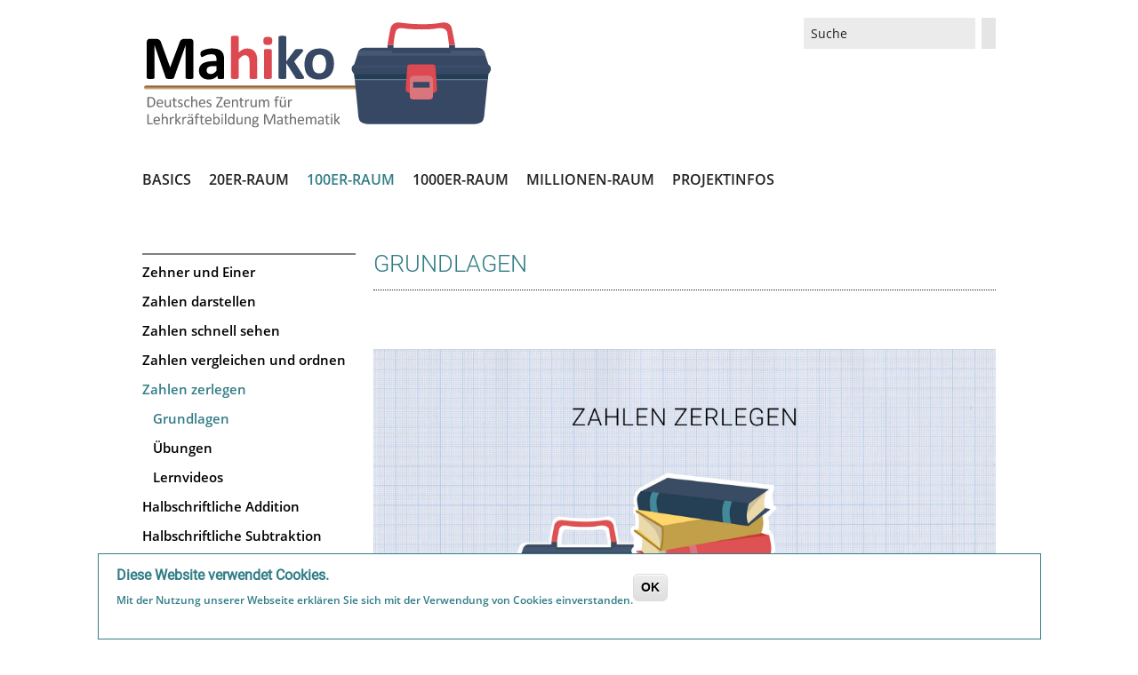

--- FILE ---
content_type: text/html; charset=utf-8
request_url: https://mahiko.dzlm.de/node/68
body_size: 9867
content:
<!DOCTYPE html>
<!--[if lt IE 7]> <html class="ie6 ie" lang="de" dir="ltr"> <![endif]-->
<!--[if IE 7]>    <html class="ie7 ie" lang="de" dir="ltr"> <![endif]-->
<!--[if IE 8]>    <html class="ie8 ie" lang="de" dir="ltr"> <![endif]-->
<!--[if gt IE 8]> <!--> <html class="
not-ie" lang="de" dir="ltr"> <!--<![endif]-->
<head>

<meta http-equiv="Content-Type" content="text/html; charset=utf-8" />

      <script type='text/javascript'>
      var objBlackAndWhite  = {
				hoverEffect: false, // default true
				// set the path to BnWWorker.js for a superfast implementation
				webworkerPath: '',
				// for the images with a fluid width and height 
				responsive: true,
				invertHoverEffect: true,
				speed: {//this property could also be just speed: value for both fadeIn and fadeOut
					fadeIn: 400, // 400ms for fadeIn animations
					fadeOut: 800 // 800ms for fadeOut animations
				}
	    };
	  </script>  
    <meta name="viewport" content="width=device-width, initial-scale=1, maximum-scale=1" />
<meta name="description" content="[[nid:548]] Die folgenden Ausführungen sind eine schriftliche Zusammenfassung der im Video dargestellten Inhalte. Was heißt es, Zahlen zerlegen zu können? Zahlen können kardinal gedeutet, also als Anzahlen oder Mengen verstanden und zerlegt werden. Eine Menge – beispielsweise Plättchen – kann in zwei oder mehr Teilmengen zerlegt werden. Diese Teilmengen können immer wieder" />
<style type='text/css'>.navigation > div > ul ul li:hover > a, .navigation > div > ul ul li.current-menu-item > a, .navigation > div > ul ul li.current-menu-parent > a, .navigation > div > ul ul li.current-menu-ancestor > a, .navigation > div > ul ul li.current_page_item > a, .navigation > div > ul ul li.current_page_parent > a, .navigation > div > ul ul li.current_page_ancestor > a, .simple-pricing-table.type-1 .featured .cost, .simple-pricing-table.type-2 .title, .widget_popular_posts a:hover h6, .portfolio-filter li a:hover, #sidebar .widget li a:hover, .portfolio-filter .active,  .entry-meta span:before, .entry-title h2 a:hover, #sidebar .jta-tweet-a, .entry-meta a:hover, .author-entry h5, #footer a:hover, .quote-author, .tooltip {color: #327d87;}</style> <style type='text/css'>.navigation > div > ul > li:hover > a, .navigation > div > ul > li.current-menu-item > a, .navigation > div > ul > li.current-menu-parent > a, .navigation > div > ul > li.current-menu-ancestor > a, .navigation > div > ul > li.current_page_item > a, .navigation > div > ul > li.current_page_parent > a, .navigation > div > ul > li.current_page_ancestor > a, .scribble .projects-carousel li:hover > a:after, .simple-pricing-table.type-2 .featured .price, .scribble article:hover .project-meta:after, .simple-pricing-table .featured .button, .jta-tweet-list-controls span:hover, .simple-pricing-table.type-1 .title, .gallery-slider-nav:hover a:hover, .color-1.scribble .team-entry:hover:after, .scribble .tabs-nav .active:after, .post-slider-nav:hover a:hover, .flex-direction-nav a:hover, .portfolio-controls a:hover, .acc-trigger.active:before, .detail-box .transform, .ajax-nav li:hover > a, .jcarousel-prev:hover, .jcarousel-next:hover, .wp-pagenavi .current, .button.default:hover, .flexslider .caption, .ajax-nav .current a, ul.type-1 li:before, .quotes-nav a:hover, #back-top:hover, .dropcap.color, i.small-arrows, .curtain, .highlight, .button.default:hover	{background-color: #327d87 !important; }</style> <style type='text/css'>.portfolio-items article:hover .project-meta, .projects-carousel li:hover > a, .ajax-nav li:hover:before, .ajax-nav .current:before, .tabs-nav .active, .team-entry:hover{border-color: #327d87 }</style> <style type='text/css'>::-moz-selection {background-color: #327d87 }</style> <style type='text/css'>::selection {background-color: #327d87 }</style> <meta name="generator" content="Drupal 7 (https://www.drupal.org)" />
<link rel="canonical" href="https://mahiko.dzlm.de/2-schuljahr-%E2%80%93-%C3%BCberblick/zahlen-zerlegen/grundlagen" />
<link rel="shortlink" href="https://mahiko.dzlm.de/node/68" />
<title>Grundlagen | Mahiko</title>
<style type="text/css" media="all">
@import url("https://mahiko.dzlm.de/modules/system/system.base.css?t945he");
@import url("https://mahiko.dzlm.de/modules/system/system.menus.css?t945he");
@import url("https://mahiko.dzlm.de/modules/system/system.messages.css?t945he");
@import url("https://mahiko.dzlm.de/modules/system/system.theme.css?t945he");
</style>
<style type="text/css" media="all">
@import url("https://mahiko.dzlm.de/sites/all/modules/ckeditor_tabber/ckeditor_tabber.css?t945he");
@import url("https://mahiko.dzlm.de/sites/all/modules/collapsiblock/collapsiblock.css?t945he");
@import url("https://mahiko.dzlm.de/modules/comment/comment.css?t945he");
@import url("https://mahiko.dzlm.de/modules/field/theme/field.css?t945he");
@import url("https://mahiko.dzlm.de/modules/node/node.css?t945he");
@import url("https://mahiko.dzlm.de/modules/search/search.css?t945he");
@import url("https://mahiko.dzlm.de/modules/user/user.css?t945he");
@import url("https://mahiko.dzlm.de/sites/all/modules/views/css/views.css?t945he");
</style>
<style type="text/css" media="all">
@import url("https://mahiko.dzlm.de/sites/all/modules/colorbox/styles/default/colorbox_style.css?t945he");
@import url("https://mahiko.dzlm.de/sites/all/modules/ctools/css/ctools.css?t945he");
@import url("https://mahiko.dzlm.de/sites/all/modules/video/css/video.css?t945he");
@import url("https://mahiko.dzlm.de/sites/all/modules/nice_menus/css/nice_menus.css?t945he");
@import url("https://mahiko.dzlm.de/sites/all/modules/nice_menus/css/nice_menus_default.css?t945he");
@import url("https://mahiko.dzlm.de/sites/all/modules/eu_cookie_compliance/css/eu_cookie_compliance.css?t945he");
@import url("https://mahiko.dzlm.de/sites/all/modules/node_embed/plugins/node_embed/node_embed.css?t945he");
@import url("https://mahiko.dzlm.de/sites/all/modules/responsive_menus/styles/responsive_menus_simple/css/responsive_menus_simple.css?t945he");
</style>
<style type="text/css" media="all">
<!--/*--><![CDATA[/*><!--*/
#sliding-popup.sliding-popup-bottom,#sliding-popup.sliding-popup-bottom .eu-cookie-withdraw-banner,.eu-cookie-withdraw-tab{background:#fff;}#sliding-popup.sliding-popup-bottom.eu-cookie-withdraw-wrapper{background:transparent}#sliding-popup .popup-content #popup-text h1,#sliding-popup .popup-content #popup-text h2,#sliding-popup .popup-content #popup-text h3,#sliding-popup .popup-content #popup-text p,#sliding-popup label,#sliding-popup div,.eu-cookie-compliance-secondary-button,.eu-cookie-withdraw-tab{color:#327D87 !important;}.eu-cookie-withdraw-tab{border-color:#327D87;}.eu-cookie-compliance-more-button{color:#327D87 !important;}

/*]]>*/-->
</style>
<style type="text/css" media="all">
@import url("https://mahiko.dzlm.de/sites/mahiko/themes/goodnex/css/style.css?t945he");
@import url("https://mahiko.dzlm.de/sites/mahiko/themes/goodnex/css/drupal.css?t945he");
@import url("https://mahiko.dzlm.de/sites/mahiko/themes/goodnex/css/skeleton.css?t945he");
@import url("https://mahiko.dzlm.de/sites/mahiko/themes/goodnex/css/layout.css?t945he");
@import url("https://mahiko.dzlm.de/sites/mahiko/themes/goodnex/js/fancybox/jquery.fancybox-1.3.4.css?t945he");
@import url("https://mahiko.dzlm.de/sites/mahiko/themes/goodnex/js/flexslider/css/flexslider.css?t945he");
@import url("https://mahiko.dzlm.de/sites/mahiko/themes/goodnex/css/font-awesome.css?t945he");
@import url("https://mahiko.dzlm.de/sites/mahiko/themes/goodnex/css/ckeditor.css?t945he");
@import url("https://mahiko.dzlm.de/sites/mahiko/themes/goodnex/css/additional-styles.css?t945he");
@import url("https://mahiko.dzlm.de/sites/mahiko/themes/goodnex/css/ps_all.css?t945he");
@import url("https://mahiko.dzlm.de/sites/mahiko/themes/goodnex/css/style-additions.css?t945he");
</style>
<script type="text/javascript" src="https://mahiko.dzlm.de/sites/all/modules/jquery_update/replace/jquery/1.12/jquery.min.js?v=1.12.4"></script>
<script type="text/javascript" src="https://mahiko.dzlm.de/misc/jquery-extend-3.4.0.js?v=1.12.4"></script>
<script type="text/javascript" src="https://mahiko.dzlm.de/misc/jquery-html-prefilter-3.5.0-backport.js?v=1.12.4"></script>
<script type="text/javascript" src="https://mahiko.dzlm.de/misc/jquery.once.js?v=1.2"></script>
<script type="text/javascript" src="https://mahiko.dzlm.de/misc/drupal.js?t945he"></script>
<script type="text/javascript" src="https://mahiko.dzlm.de/sites/all/modules/jquery_update/js/jquery_browser.js?v=0.0.1"></script>
<script type="text/javascript" src="https://mahiko.dzlm.de/sites/all/modules/jquery_update/replace/ui/external/jquery.cookie.js?v=67fb34f6a866c40d0570"></script>
<script type="text/javascript" src="https://mahiko.dzlm.de/misc/form.js?v=7.102"></script>
<script type="text/javascript" src="https://mahiko.dzlm.de/misc/form-single-submit.js?v=7.102"></script>
<script type="text/javascript" src="https://mahiko.dzlm.de/sites/all/modules/admin_menu/admin_devel/admin_devel.js?t945he"></script>
<script type="text/javascript" src="https://mahiko.dzlm.de/sites/all/modules/ckeditor_tabber/semantic-tabs.js?t945he"></script>
<script type="text/javascript" src="https://mahiko.dzlm.de/sites/all/modules/collapsiblock/collapsiblock.js?t945he"></script>
<script type="text/javascript" src="https://mahiko.dzlm.de/sites/all/modules/scroll_to_destination_anchors/scroll_to_destination_anchors.js?t945he"></script>
<script type="text/javascript" src="https://mahiko.dzlm.de/sites/mahiko/files/languages/de_cvqhiFDD_47Oest643XE1Esv_IHE8z3ILAgp4dRiaWc.js?t945he"></script>
<script type="text/javascript" src="https://mahiko.dzlm.de/sites/all/libraries/colorbox/jquery.colorbox-min.js?t945he"></script>
<script type="text/javascript" src="https://mahiko.dzlm.de/sites/all/modules/colorbox/js/colorbox.js?t945he"></script>
<script type="text/javascript" src="https://mahiko.dzlm.de/sites/all/modules/colorbox/styles/default/colorbox_style.js?t945he"></script>
<script type="text/javascript" src="https://mahiko.dzlm.de/sites/all/modules/colorbox/js/colorbox_load.js?t945he"></script>
<script type="text/javascript" src="https://mahiko.dzlm.de/sites/all/modules/video/js/video.js?t945he"></script>
<script type="text/javascript" src="https://mahiko.dzlm.de/misc/collapse.js?v=7.102"></script>
<script type="text/javascript" src="https://mahiko.dzlm.de/sites/all/modules/responsive_menus/styles/responsive_menus_simple/js/responsive_menus_simple.js?t945he"></script>
<script type="text/javascript" src="https://mahiko.dzlm.de/sites/all/modules/matomo/matomo.js?t945he"></script>
<script type="text/javascript">
<!--//--><![CDATA[//><!--
var _paq = _paq || [];(function(){var u=(("https:" == document.location.protocol) ? "https://matomo.dzlm.de/" : "http://matomo.dzlm.de/");_paq.push(["setSiteId", "9"]);_paq.push(["setTrackerUrl", u+"matomo.php"]);_paq.push(["setDoNotTrack", 1]);_paq.push(["trackPageView"]);_paq.push(["setIgnoreClasses", ["no-tracking","colorbox"]]);_paq.push(["enableLinkTracking"]);var d=document,g=d.createElement("script"),s=d.getElementsByTagName("script")[0];g.type="text/javascript";g.defer=true;g.async=true;g.src=u+"matomo.js";s.parentNode.insertBefore(g,s);})();
//--><!]]>
</script>
<script type="text/javascript" src="https://mahiko.dzlm.de/sites/mahiko/themes/goodnex/js/jquery.modernizr.js?t945he"></script>
<script type="text/javascript" src="https://mahiko.dzlm.de/sites/mahiko/themes/goodnex/js/jquery.easing.1.3.min.js?t945he"></script>
<script type="text/javascript" src="https://mahiko.dzlm.de/sites/mahiko/themes/goodnex/js/jquery.cycle.all.min.js?t945he"></script>
<script type="text/javascript" src="https://mahiko.dzlm.de/sites/mahiko/themes/goodnex/js/jquery.blackandwhite.min.js?t945he"></script>
<script type="text/javascript" src="https://mahiko.dzlm.de/sites/mahiko/themes/goodnex/js/jquery.jcarousel.min.js?t945he"></script>
<script type="text/javascript" src="https://mahiko.dzlm.de/sites/mahiko/themes/goodnex/js/jquery.jflickrfeed.min.js?t945he"></script>
<script type="text/javascript" src="https://mahiko.dzlm.de/sites/mahiko/themes/goodnex/js/jquery.touchswipe.min.js?t945he"></script>
<script type="text/javascript" src="https://mahiko.dzlm.de/sites/mahiko/themes/goodnex/js/jquery.isotope.min.js?t945he"></script>
<script type="text/javascript" src="https://mahiko.dzlm.de/sites/mahiko/themes/goodnex/js/mobile-map.js?t945he"></script>
<script type="text/javascript" src="https://mahiko.dzlm.de/sites/mahiko/themes/goodnex/js/fancybox/jquery.fancybox-1.3.4.pack.js?t945he"></script>
<script type="text/javascript" src="https://mahiko.dzlm.de/sites/mahiko/themes/goodnex/js/flexslider/js/jquery.flexslider-min.js?t945he"></script>
<script type="text/javascript" src="https://mahiko.dzlm.de/sites/mahiko/themes/goodnex/js/config.js?t945he"></script>
<script type="text/javascript" src="https://mahiko.dzlm.de/sites/mahiko/themes/goodnex/js/custom.js?t945he"></script>
<script type="text/javascript" src="https://mahiko.dzlm.de/sites/mahiko/themes/goodnex/js/goodnex.js?t945he"></script>
<script type="text/javascript" src="https://mahiko.dzlm.de/sites/mahiko/themes/goodnex/js/additionalJS.min.js?t945he"></script>
<script type="text/javascript">
<!--//--><![CDATA[//><!--
jQuery.extend(Drupal.settings, {"basePath":"\/","pathPrefix":"","setHasJsCookie":0,"ajaxPageState":{"theme":"goodnex","theme_token":"WE-dKy7tweiJFknub7Y7LXMEBHbFk67-Tk4z6iCJvBI","js":{"0":1,"sites\/all\/modules\/eu_cookie_compliance\/js\/eu_cookie_compliance.js":1,"sites\/all\/modules\/jquery_update\/replace\/jquery\/1.12\/jquery.min.js":1,"misc\/jquery-extend-3.4.0.js":1,"misc\/jquery-html-prefilter-3.5.0-backport.js":1,"misc\/jquery.once.js":1,"misc\/drupal.js":1,"sites\/all\/modules\/jquery_update\/js\/jquery_browser.js":1,"sites\/all\/modules\/jquery_update\/replace\/ui\/external\/jquery.cookie.js":1,"misc\/form.js":1,"misc\/form-single-submit.js":1,"sites\/all\/modules\/admin_menu\/admin_devel\/admin_devel.js":1,"sites\/all\/modules\/ckeditor_tabber\/semantic-tabs.js":1,"sites\/all\/modules\/collapsiblock\/collapsiblock.js":1,"sites\/all\/modules\/scroll_to_destination_anchors\/scroll_to_destination_anchors.js":1,"public:\/\/languages\/de_cvqhiFDD_47Oest643XE1Esv_IHE8z3ILAgp4dRiaWc.js":1,"sites\/all\/libraries\/colorbox\/jquery.colorbox-min.js":1,"sites\/all\/modules\/colorbox\/js\/colorbox.js":1,"sites\/all\/modules\/colorbox\/styles\/default\/colorbox_style.js":1,"sites\/all\/modules\/colorbox\/js\/colorbox_load.js":1,"sites\/all\/modules\/video\/js\/video.js":1,"misc\/collapse.js":1,"sites\/all\/modules\/responsive_menus\/styles\/responsive_menus_simple\/js\/responsive_menus_simple.js":1,"sites\/all\/modules\/matomo\/matomo.js":1,"1":1,"sites\/mahiko\/themes\/goodnex\/js\/jquery.modernizr.js":1,"sites\/mahiko\/themes\/goodnex\/js\/jquery.easing.1.3.min.js":1,"sites\/mahiko\/themes\/goodnex\/js\/jquery.cycle.all.min.js":1,"sites\/mahiko\/themes\/goodnex\/js\/jquery.blackandwhite.min.js":1,"sites\/mahiko\/themes\/goodnex\/js\/jquery.jcarousel.min.js":1,"sites\/mahiko\/themes\/goodnex\/js\/jquery.jflickrfeed.min.js":1,"sites\/mahiko\/themes\/goodnex\/js\/jquery.touchswipe.min.js":1,"sites\/mahiko\/themes\/goodnex\/js\/jquery.isotope.min.js":1,"sites\/mahiko\/themes\/goodnex\/js\/mobile-map.js":1,"sites\/mahiko\/themes\/goodnex\/js\/fancybox\/jquery.fancybox-1.3.4.pack.js":1,"sites\/mahiko\/themes\/goodnex\/js\/flexslider\/js\/jquery.flexslider-min.js":1,"sites\/mahiko\/themes\/goodnex\/js\/config.js":1,"sites\/mahiko\/themes\/goodnex\/js\/custom.js":1,"sites\/mahiko\/themes\/goodnex\/js\/goodnex.js":1,"sites\/mahiko\/themes\/goodnex\/js\/additionalJS.min.js":1},"css":{"modules\/system\/system.base.css":1,"modules\/system\/system.menus.css":1,"modules\/system\/system.messages.css":1,"modules\/system\/system.theme.css":1,"sites\/all\/modules\/ckeditor_tabber\/ckeditor_tabber.css":1,"sites\/all\/modules\/collapsiblock\/collapsiblock.css":1,"modules\/comment\/comment.css":1,"modules\/field\/theme\/field.css":1,"modules\/node\/node.css":1,"modules\/search\/search.css":1,"modules\/user\/user.css":1,"sites\/all\/modules\/views\/css\/views.css":1,"sites\/all\/modules\/ckeditor_lts\/css\/ckeditor.css":1,"sites\/all\/modules\/colorbox\/styles\/default\/colorbox_style.css":1,"sites\/all\/modules\/ctools\/css\/ctools.css":1,"sites\/all\/modules\/video\/css\/video.css":1,"sites\/all\/modules\/nice_menus\/css\/nice_menus.css":1,"sites\/all\/modules\/nice_menus\/css\/nice_menus_default.css":1,"sites\/all\/modules\/eu_cookie_compliance\/css\/eu_cookie_compliance.css":1,"sites\/all\/modules\/node_embed\/plugins\/node_embed\/node_embed.css":1,"sites\/all\/modules\/responsive_menus\/styles\/responsive_menus_simple\/css\/responsive_menus_simple.css":1,"0":1,"sites\/mahiko\/themes\/goodnex\/css\/style.css":1,"sites\/mahiko\/themes\/goodnex\/css\/drupal.css":1,"sites\/mahiko\/themes\/goodnex\/css\/skeleton.css":1,"sites\/mahiko\/themes\/goodnex\/css\/layout.css":1,"sites\/mahiko\/themes\/goodnex\/js\/fancybox\/jquery.fancybox-1.3.4.css":1,"sites\/mahiko\/themes\/goodnex\/js\/flexslider\/css\/flexslider.css":1,"sites\/mahiko\/themes\/goodnex\/css\/font-awesome.css":1,"sites\/mahiko\/themes\/goodnex\/css\/ckeditor.css":1,"sites\/mahiko\/themes\/goodnex\/css\/additional-styles.css":1,"sites\/mahiko\/themes\/goodnex\/css\/ps_all.css":1,"sites\/mahiko\/themes\/goodnex\/css\/style-additions.css":1}},"collapsiblock":{"blocks":{"block-superfish-1":"1","block-menu-menu-hemas-hauptmen-":"1","block-superfish-2":"1","block-block-1":"1","block-user-login":"1","block-block-3":"1","block-block-2":"1","block-block-4":"1","block-views--bersicht-videos-block":"1","block-nice-menus-1":"1","block-block-5":"1","block-nice-menus-2":"1","block-nice-menus-3":"1","block-nice-menus-4":"1","block-nice-menus-5":"1","block-nice-menus-6":"2","block-views-7ee2f1d77afdbad474b6821d1e3ef0d4":"1","block-block-7":"1","block-block-8":"1","block-block-9":"1","block-search-form":"1","block-menu-block-1":"1","block-views-videos-digitale-lehre--block":"1","block-block-10":"1","block-menu-block-2":"1","block-page-url-qr-code-block-page-url-qr-code-block":"1","block-block-13":"1","block-block-11":"1","block-views-redakteure-list-block":"1","block-views-list-redaktion-block":"1"},"default_state":1,"slide_type":1,"slide_speed":200,"block_title":":header:first","block":"div.block","block_content":"div.content"},"colorbox":{"opacity":"0.85","current":"{current} of {total}","previous":"\u00ab Prev","next":"Next \u00bb","close":"Close","maxWidth":"98%","maxHeight":"98%","fixed":true,"mobiledetect":true,"mobiledevicewidth":"480px","file_public_path":"\/sites\/mahiko\/files","specificPagesDefaultValue":"admin*\nimagebrowser*\nimg_assist*\nimce*\nnode\/add\/*\nnode\/*\/edit\nprint\/*\nprintpdf\/*\nsystem\/ajax\nsystem\/ajax\/*"},"eu_cookie_compliance":{"popup_enabled":1,"popup_agreed_enabled":0,"popup_hide_agreed":0,"popup_clicking_confirmation":1,"popup_scrolling_confirmation":0,"popup_html_info":"\u003Cdiv class=\u0022eu-cookie-compliance-banner eu-cookie-compliance-banner-info eu-cookie-compliance-banner--default\u0022\u003E\n  \u003Cdiv class=\u0022popup-content info\u0022\u003E\n    \u003Cdiv id=\u0022popup-text\u0022\u003E\n      \u003Ch2\u003E\tDiese Website\u00a0verwendet\u00a0Cookies.\u003C\/h2\u003E\u003Cp\u003E\tMit der Nutzung unserer Webseite erkl\u00e4ren Sie sich mit der Verwendung von Cookies\u00a0einverstanden.\u003C\/p\u003E          \u003C\/div\u003E\n    \n    \u003Cdiv id=\u0022popup-buttons\u0022 class=\u0022\u0022\u003E\n      \u003Cbutton type=\u0022button\u0022 class=\u0022agree-button eu-cookie-compliance-default-button\u0022\u003EOK\u003C\/button\u003E\n          \u003C\/div\u003E\n  \u003C\/div\u003E\n\u003C\/div\u003E","use_mobile_message":false,"mobile_popup_html_info":"\u003Cdiv class=\u0022eu-cookie-compliance-banner eu-cookie-compliance-banner-info eu-cookie-compliance-banner--default\u0022\u003E\n  \u003Cdiv class=\u0022popup-content info\u0022\u003E\n    \u003Cdiv id=\u0022popup-text\u0022\u003E\n                \u003C\/div\u003E\n    \n    \u003Cdiv id=\u0022popup-buttons\u0022 class=\u0022\u0022\u003E\n      \u003Cbutton type=\u0022button\u0022 class=\u0022agree-button eu-cookie-compliance-default-button\u0022\u003EOK\u003C\/button\u003E\n          \u003C\/div\u003E\n  \u003C\/div\u003E\n\u003C\/div\u003E\n","mobile_breakpoint":"768","popup_html_agreed":"\u003Cdiv\u003E\n  \u003Cdiv class=\u0022popup-content agreed\u0022\u003E\n    \u003Cdiv id=\u0022popup-text\u0022\u003E\n      \u003Ch2\u003E\tThank you for accepting cookies\u003C\/h2\u003E\u003Cp\u003E\tYou can now hide this message or find out more about cookies.\u003C\/p\u003E    \u003C\/div\u003E\n    \u003Cdiv id=\u0022popup-buttons\u0022\u003E\n      \u003Cbutton type=\u0022button\u0022 class=\u0022hide-popup-button eu-cookie-compliance-hide-button\u0022\u003EAusblenden\u003C\/button\u003E\n          \u003C\/div\u003E\n  \u003C\/div\u003E\n\u003C\/div\u003E","popup_use_bare_css":false,"popup_height":"auto","popup_width":"100%","popup_delay":1000,"popup_link":"\/","popup_link_new_window":1,"popup_position":null,"fixed_top_position":1,"popup_language":"de","store_consent":false,"better_support_for_screen_readers":0,"reload_page":0,"domain":"","domain_all_sites":null,"popup_eu_only_js":0,"cookie_lifetime":"100","cookie_session":false,"disagree_do_not_show_popup":0,"method":"default","whitelisted_cookies":"","withdraw_markup":"\u003Cbutton type=\u0022button\u0022 class=\u0022eu-cookie-withdraw-tab\u0022\u003EPrivacy settings\u003C\/button\u003E\n\u003Cdiv class=\u0022eu-cookie-withdraw-banner\u0022\u003E\n  \u003Cdiv class=\u0022popup-content info\u0022\u003E\n    \u003Cdiv id=\u0022popup-text\u0022\u003E\n      \u003Ch2\u003E\tWe use cookies on this site to enhance your user experience\u003C\/h2\u003E\u003Cp\u003E\tYou have given your consent for us to set cookies.\u003C\/p\u003E    \u003C\/div\u003E\n    \u003Cdiv id=\u0022popup-buttons\u0022\u003E\n      \u003Cbutton type=\u0022button\u0022 class=\u0022eu-cookie-withdraw-button\u0022\u003EWithdraw consent\u003C\/button\u003E\n    \u003C\/div\u003E\n  \u003C\/div\u003E\n\u003C\/div\u003E\n","withdraw_enabled":false,"withdraw_button_on_info_popup":false,"cookie_categories":[],"enable_save_preferences_button":true,"fix_first_cookie_category":true,"select_all_categories_by_default":false},"responsive_menus":[{"toggler_text":"\u2630","selectors":["#navigation"],"media_size":"768","media_unit":"px","absolute":"1","remove_attributes":"1","responsive_menus_style":"responsive_menus_simple"}],"ckeditor_tabber":{"elements":"dl.ckeditor-tabber"},"matomo":{"trackMailto":1,"trackColorbox":1},"urlIsAjaxTrusted":{"\/node\/68":true}});
//--><!]]>
</script>
  
<!-- IE Fix for HTML5 Tags -->
<!--[if lt IE 9]>
  <script src="//html5shiv.googlecode.com/svn/trunk/html5.js"></script>
<![endif]-->

<!-- Google Web Fonts
================================================== -->
<!-- msot: Webfonts are now embedded locally for compliance with DSGVO -->
	
<!-- User defined CSS --><style type='text/css'></style><!-- End user defined CSS -->  


</head>

<body class="html not-front not-logged-in no-sidebars page-node page-node- page-node-68 node-type-page wide normal pattern-1 custom " >

<div id="wrapper">
  <header id="header">
    <div class="container">
    
      <div class="eight columns">

	      		        <div class="region region-header-left">
      <div class="region region-header-left">
    <div id="block-block-1" class="block block-block">

    
  <div class="content">
    <div id="logo">
	<a href="/"><img alt="Logo Mahiko" src="/pikasfiles/uploads/images/logo/pikas/logo-mahiko.svg" /></a></div>
  </div>
</div>
  </div>
  </div>
		    	    
	      		   
		    		      <div id="name-and-slogan"class="hidden">
		
		        	            <div id="site-name"class="hidden">
		            <a href="/" title="Home" rel="home"><span>Mahiko</span></a>
		          </div>
	          		
		        		
		      </div> <!-- /#name-and-slogan -->
		    		    
      </div>
      
            <div class="eight columns">
          <div class="region region-header-right">
      <div class="region region-header-right">
    <div id="block-search-form" class="block block-search">

    
  <div class="content">
    <form onsubmit="if(this.search_block_form.value==&#039;Suche&#039;){ alert(&#039;Please enter a search&#039;); return false; }" action="/node/68" method="post" id="search-block-form" accept-charset="UTF-8"><div><div class="container-inline">
      <h2 class="element-invisible">Suchformular</h2>
    <div class="form-item form-type-textfield form-item-search-block-form">
  <label class="element-invisible" for="edit-search-block-form--2">Suche </label>
 <input title="Geben Sie die Begriffe ein, nach denen Sie suchen." onfocus="if (this.value == &#039;Suche&#039;) {this.value = &#039;&#039;;}" placeholder="Suche" type="text" id="edit-search-block-form--2" name="search_block_form" value="Suche" size="20" maxlength="128" class="form-text" />
</div>
<div class="form-actions form-wrapper" id="edit-actions"><input type="submit" id="edit-submit" name="op" value="" class="button default form-submit" /></div><input type="hidden" name="form_build_id" value="form-R39HMbqW_MyT2DPhG4FUfYivEyzOnFdmsl6cEq3a-i8" />
<input type="hidden" name="form_id" value="search_block_form" />
</div>
</div></form>  </div>
</div>
  </div>
  </div>
      </div> 
             
	    <div class="clear"></div>
	     
	    <div class="sixteen columns">
			  <div class="menu-container clearfix">
					<nav id="navigation" class="navigation">
					  <div class="menu">
					      
<ul><ul class="nice-menu nice-menu-down nice-menu-menu-hemas-hauptmen-" id="nice-menu-1"><li class="menu-949 menu-path-node-40 first odd "><a href="/basics">Basics</a></li>
<li class="menu-950 menu-path-node-41  even "><a href="/zahlraum-bis-20-%C3%BCberblick">20er-Raum</a></li>
<li class="menu-951 menu-path-node-42 active-trail  odd "><a href="/zahlraum-bis-100-%C3%BCberblick">100er-Raum</a></li>
<li class="menu-1264 menu-path-node-136  even "><a href="/1000er-raum">1000er-Raum</a></li>
<li class="menu-1265 menu-path-node-137  odd "><a href="/zahlraum-bis-1000000-%C3%BCberblick">Millionen-Raum</a></li>
<li class="menu-948 menu-path-node-39  even last"><a href="/projektinfos">Projektinfos</a></li>
</ul>
</ul>					  </div>  
					</nav>
						
											
				</div>
	    </div>
     
    </div>  				
	</header>
	  <section id="content">
	  <div class="container">
	    	    
	    	    
	    		  <aside id="sidebar" class="four columns">
		      <div class="region region-sidebar-left">
    <div id="block-menu-block-1" class="block block-menu-block">

    
  <div class="content">
    <div class="menu-block-wrapper menu-block-1 menu-name-menu-hemas-hauptmen- parent-mlid-0 menu-level-2">
  <ul class="menu"><li class="first collapsed menu-mlid-974"><a href="/2-schuljahr-%E2%80%93-%C3%BCberblick/zehner-und-einer/grundlagen">Zehner und Einer</a></li>
<li class="collapsed menu-mlid-976"><a href="/2-schuljahr-%E2%80%93-%C3%BCberblick/zahlen-darstellen/grundlagen">Zahlen darstellen</a></li>
<li class="collapsed menu-mlid-1384"><a href="/zahlraum-bis-100-%C3%BCberblick/zahlen-schnell-sehen">Zahlen schnell sehen</a></li>
<li class="collapsed menu-mlid-977"><a href="/zahlraum-bis-100-%C3%BCberblick/grundlagen-0">Zahlen vergleichen und ordnen</a></li>
<li class="expanded active-trail active menu-mlid-978"><a href="/2-schuljahr-%E2%80%93-%C3%BCberblick/zahlen-zerlegen/grundlagen" class="active-trail active">Zahlen zerlegen</a><ul class="menu"><li class="first leaf active-trail active menu-mlid-1246"><a href="/2-schuljahr-%E2%80%93-%C3%BCberblick/zahlen-zerlegen/grundlagen" title="" class="active-trail active">Grundlagen</a></li>
<li class="leaf menu-mlid-1222"><a href="/2-schuljahr-%E2%80%93-%C3%BCberblick/zahlen-zerlegen/%C3%BCbungen">Übungen</a></li>
<li class="last leaf menu-mlid-1376"><a href="/2-schuljahr-%E2%80%93-%C3%BCberblick/zahlen-zerlegen/grundlagen/lernvideos">Lernvideos</a></li>
</ul></li>
<li class="collapsed menu-mlid-1359"><a href="/2-schuljahr-%E2%80%93-%C3%BCberblick/halbschriftliche-addition">Halbschriftliche Addition</a></li>
<li class="collapsed menu-mlid-980"><a href="/2-schuljahr-%E2%80%93-%C3%BCberblick/subtraktion/grundlagen">Halbschriftliche  Subtraktion</a></li>
<li class="collapsed menu-mlid-981"><a href="/2-schuljahr-%E2%80%93-%C3%BCberblick/multiplikation-verstehen/grundlagen">Multiplikation verstehen</a></li>
<li class="collapsed menu-mlid-982"><a href="/2-schuljahr-%E2%80%93-%C3%BCberblick/division-verstehen/grundlagen">Division verstehen</a></li>
<li class="collapsed menu-mlid-983"><a href="/2-schuljahr-%E2%80%93-%C3%BCberblick/sicher-im-1-mal-1/grundlagen">Sicher im 1·1</a></li>
<li class="last collapsed menu-mlid-1353"><a href="/2-schuljahr-%E2%80%93-%C3%BCberblick/sicher-im-11">Sicher im 1:1</a></li>
</ul></div>
  </div>
</div>
  </div>
		  </aside>
		  		  
		  	   
	    		  <section id="main" class="twelve columns">
		  
			  			  
	     		      	      			<div class="page-header-breadcrumb clearfix">
            
		    			</div>

							<div class="page-header clearfix">
				<h1 class="aligncenter">Grundlagen</h1>
			</div><!--/ .page-header-->
			
			    <div class="region region-content">
    <div id="block-system-main" class="block block-system">

    
  <div class="content">
    <div id="node-68" class="node node-page clearfix" about="/2-schuljahr-%E2%80%93-%C3%BCberblick/zahlen-zerlegen/grundlagen" typeof="foaf:Document">

  
      <span property="dc:title" content="Grundlagen" class="rdf-meta element-hidden"></span><span property="sioc:num_replies" content="0" datatype="xsd:integer" class="rdf-meta element-hidden"></span>
  
  <div class="content">
    <div class="field field-name-body field-type-text-with-summary field-label-hidden"><div class="field-items"><div class="field-item even" property="content:encoded"><form action="/node/68" method="post" id="collapse-text-dynamic-form-number-1" accept-charset="UTF-8"><div><div class="collapse-text-text"><div>
	<div id="node-548" class="node node-video-public clearfix" about="/video/zahlen-zerlegen-zr-100-grundlagen" typeof="sioc:Item foaf:Document">

  
        <h2><a href="/video/zahlen-zerlegen-zr-100-grundlagen">Zahlen zerlegen ZR 100 Grundlagen</a></h2>
    <span property="dc:title" content="Zahlen zerlegen ZR 100 Grundlagen" class="rdf-meta element-hidden"></span><span property="sioc:num_replies" content="0" datatype="xsd:integer" class="rdf-meta element-hidden"></span>
  
  <div class="content">
    <div class="field field-name-field-video-public field-type-video field-label-hidden"><div class="field-items"><div class="field-item even"><video width="640" height="360" preload="metadata" controls="controls" poster="https://mahiko.dzlm.de/sites/mahiko/files/videos/thumbnails/4719/20-10-30_thumbnails_mahiko_zahlen_zerlegen.jpg">
  <source src="https://mahiko.dzlm.de/sites/mahiko/files/videos/original/film-_zahlen_zerlegen_zr_100_grundlagen.mp4" type="video/mp4"></source>
No flash player has been set up. <a href="/admin/config/media/video/players">Please select a player to play Flash videos.</a></video>
</div></div></div>  </div>

  
  
</div>
</div>

<hr />
<p>
	<font color="Gray">Die folgenden Ausführungen sind eine schriftliche Zusammenfassung der im Video dargestellten Inhalte. </font></p>

<h3>
	Was heißt es, Zahlen zerlegen zu können?</h3>

<p>
	Zahlen können kardinal gedeutet, also als Anzahlen oder Mengen verstanden und zerlegt werden. Eine Menge – beispielsweise Plättchen – kann in zwei oder mehr Teilmengen zerlegt werden. Diese Teilmengen können immer wieder zusammengesetzt werden, wodurch deutlich wird, dass die Gesamtmenge weiterhin konstant bleibt, egal in wie viele Teile man sie zerlegt. Mathesprachlich spricht man vom Teil-Ganzes-Konzept.</p>

<p>
	Kinder sollen im erweiterten Zahlraum die Einsichten über die Zerlegungen der Zahlen bis 10 beziehungsweise 20 nutzen, um auch größere Zahlen zu zerlegen. Es ist wichtig, dass Kinder diese Zahlzerlegungen bereits verinnerlicht haben und hierfür auch auf entsprechende Vorstellungsbilder zurückgreifen können.</p>

<figure class="image w75 center">
	<img alt="" src="/sites/mahiko/files/uploads/2_schuljahr/Zahlenzerelgen/img/1._einleitung.svg" style="font-size: 16px;" /></figure>

<p>
	Dafür ist es sinnvoll, den Kindern zunächst vielfältige Gelegenheiten zu bieten, Zahlen im Zahlraum bis 100 zu zerlegen und dabei auch verschiedene Zerlegungsmöglichkeiten zu thematisieren.</p>

<p>
	So können Zahlen beispielsweise in ihre Stellenwerte zerlegt werden. Dies lässt sich besonders gut mit Material wie Plättchen und Zehnerstreifen (oder Würfelmaterial) demonstrieren. Das Notieren der zur Zerlegung passenden Additionsaufgabe und der Übertrag in eine Stellentafel ermöglichen es, die Zerlegung auf symbolischer Ebene deutlich zu machen. Wichtig ist, dass Kinder einen Zusammenhang zwischen den Darstellungen erkennen.</p>

<figure class="image w75 center">
	<img alt="" src="/sites/mahiko/files/uploads/2_schuljahr/Zahlenzerelgen/img/2._zerlegen.svg" /></figure>

<p>
	Im Zahlraum bis 100 hat die Zerlegung von Zehnerzahlen in zwei Zehnerzahlen eine wichtige Bedeutung. Dafür können die Kinder auf die bereits bekannten Zerlegungen der Zahlen bis 10 zurückgreifen, indem sie die entsprechenden Zerlegungen aus dem 1+1 mit 10 multiplizieren. So können die Zerlegungen der 100 beispielsweise aus den Zerlegungen der 10 abgeleitet werden. Dabei kann die Vollständigkeit der Zerlegungen beispielsweise durch systematisches Sortieren erarbeitet werden.</p>

<figure class="image w75 center">
	<img alt="" src="/sites/mahiko/files/uploads/2_schuljahr/Zahlenzerelgen/img/2._zerlegen_vollstandigkeit.svg" /></figure>

<p>
	In einem engen Zusammenhang zum Zerlegen von Zahlen steht auch das Ergänzen von Zahlen zum nächsten Zehner beziehungsweise zu Zehnerzahlen.</p>

<p>
	Um beispielsweise die Frage „Wie viele fehlen zum nächsten Zehner?“ zu beantworten, können die Kinder ihr Wissen über die Zahlzerlegung der 10 nutzen und auf die passenden Additionsaufgaben zurückgreifen. Ebenso verhält es sich, wenn die Kinder Zehnerzahlen zu größeren Zehnerzahlen oder zur Hundert ergänzen sollen.</p>

<h3>
	Warum ist es wichtig, Zahlen zerlegen zu können?</h3>

<p>
	Zahlen immer wieder auf verschiedene Art und Weise, zum Beispiel in ihre Stellenwerte oder Zehnerzahlen in zwei Zehnerzahlen zu zerlegen, hilft dabei, mentale Vorstellungen von Zahlzerlegungen zu entwickeln.</p>

<p>
	Denn um weitere Additions- und Subtraktionsaufgaben geschickt lösen zu können, sollten die Kinder auf die damit verbundenen Zerlegungsstrategien zurückgreifen. Dabei zerlegen Kinder die Zahlen natürlich nicht immer nur in Zehnerzahlen oder Stellenwerte, sondern können vielfältige Zahlzerlegungen zum vorteilhaften Rechnen nutzen.</p>

<h3>
	Mit welchen anderen Themen hängt dieses Modul zusammen?</h3>

<ul>
	<li>
		<a href="https://mahiko.dzlm.de/node/44">Zahlen zerlegen</a> (Zahlraum bis 20)</li>
	<li>
		<a href="https://mahiko.dzlm.de/node/66">Zahlen darstellen</a> (Zahlraum bis 100) </li>
	<li>
		<a href="https://mahiko.dzlm.de/node/64">Zehner und Einer</a> (Zahlraum bis 100)</li>
</ul>

<h3>
	Weiterführende Informationen</h3>

<ul>
	<li>
		<a href="https://pikas-mi.dzlm.de/node/123">Mathe inklusiv mit PIKAS: Zahlvorstellungen - Hintergrund - Beziehungen herstellen</a></li>
</ul>

<div class="collapse-fieldset-with-border">
	<div class="hidden-wrap">
		<p>
			</p></div><fieldset class="collapse-text-fieldset collapsible collapsed cl-std cl-nobg cl-literatur form-wrapper"><legend><span class="fieldset-legend">Literatur</span></legend><div class="fieldset-wrapper"><div class="collapse-text-text">

		<ul>
			<li>
				Förderzentrum Mathematik (o. J.). Ablösen vom zählenden Rechnen. </li>
			<li>
				Mathe inklusiv mit PIKAS (o. J.). Beziehungen herstellen. Verfügbar unter <a href="https://pikas-mi.dzlm.de/node/123">https://pikas-mi.dzlm.de/node/123</a> [01.06.2022].</li>
			<li>
				Zahlverständnis Anfangsunterricht – Zahlzerlegung. Verfügung unter: <a href="https://pikas-kompakt.dzlm.de/sites/pikaskp/files/uploads/08-ZahlvorstellungenAnfangsunterricht/zahlvanf_zahlzerlegung.pdf">https://pikas-kompakt.dzlm.de/sites/pikaskp/files/uploads/08-ZahlvorstellungenAnfangsunterricht/zahlvanf_zahlzerlegung.pdf</a> [01.06.2022].</li>
		</ul>

		<p>
			</p></div></div></fieldset>
<div class="collapse-text-text">
	</div>
</div>
</div></div></form></div></div></div>  </div>

  
  
</div>
  </div>
</div>
<div id="block-block-8" class="block block-block">

    
  <div class="content">
    <style>.todo {display:none;}</style><div class="footer-permalink"><span>Kurz-URL: </span><span>https://mahiko.dzlm.de/node/68</span><p><a target="google" href="https://qrcode.tec-it.com/API/QRCode?data=https%3A%2F%2Fmahiko.dzlm.de%2Fnode%2F68">QR-Code downloaden</a></p></div>  </div>
</div>
  </div>
			  
					  </section>
		  		  
		  		    
    </div>
    
     
    <div id="after-content" class="container">
        <div class="region region-after-content">
      <div class="region region-after-content">
    <div id="block-block-5" class="block block-block">

    
  <div class="content">
    <div id="footer-branding">
	<div class="row">
		<div class="col-6 col-sm-4">
			<span>
				Initiiert durch</span>
			<a href="https://www.telekom-stiftung.de" target="_blank"><img alt="" src="/pikasfiles/uploads/images/logo/partner/logo-telekom.png" /></a></div>

		<div class="col-6 col-sm-4">
			 </div>

		<div class="col-6 col-sm-4">
			<span>
				Gefördert durch</span>
			<a href="https://www.schulministerium.nrw.de" target="_blank"><img alt="" src="/pikasfiles/uploads/images/logo/partner/logo-msb.png" /></a></div>
	</div>
</div>
  </div>
</div>
  </div>
  </div>
    </div>
        
  </section> 

  
  <footer id="footer">
    <div class="container">
		  
		   
	      <div class="four columns">
			      <div class="region region-footer-1">
    <div id="block-block-3" class="block block-block">

    
  <div class="content">
    <p>
	<a href="https://dzlm.de/"><img alt="" src="/files/dzlm_white.png" /></a></p>
  </div>
</div>
<div id="block-block-9" class="block block-block">

    
  <div class="content">
    <p>
	<a href="/user/login">Login</a></p>
  </div>
</div>
<div id="block-nice-menus-2" class="block block-nice-menus">

    
  <div class="content">
      </div>
</div>
  </div>
	      </div>
	    	    
	     
	      <div class="four columns">
			      <div class="region region-footer-2">
    <div id="block-nice-menus-3" class="block block-nice-menus">

    
  <div class="content">
    <ul class="nice-menu nice-menu-right nice-menu-menu-hemas-footermenue" id="nice-menu-3"><li class="menu-1038 menu-path-sdzlmde-datenschutzerklc3a4rung first odd "><a href="https://dzlm.de/datenschutzerkl%C3%A4rung" title="">Datenschutzerklärung</a></li>
<li class="menu-1253 menu-path-node-126  even "><a href="/nutzungsbedingungen" title="">Nutzungsbedingungen</a></li>
<li class="menu-1345 menu-path-node-225  odd "><a href="/barrierefreiheit" title="">Barrierefreiheit</a></li>
<li class="menu-590 menu-path-node-27  even "><a href="/impressum" title="Impressum">Impressum</a></li>
<li class="menu-1256 menu-path-sitemap  odd last"><a href="/sitemap" title="">Sitemap</a></li>
</ul>
  </div>
</div>
  </div>
	      </div>
	    	    
	     
	      <div class="four columns">
			      <div class="region region-footer-3">
    <div id="block-block-12" class="block block-block">

    
  <div class="content">
    <p>
	 </p>  </div>
</div>
  </div>
	      </div>
	    	    
	     
	      <div class="four columns">
			      <div class="region region-footer-4">
    <div id="block-block-11" class="block block-block">

    
  <div class="content">
    <ul class="social-icons no-bg">
	<li>
		<a href="https://www.facebook.com/PIKASdzlm" target="_blank"><img alt="" src="/pikasfiles/uploads/images/social/facebook.png" /></a></li>
	<li>
		<a href="https://www.instagram.com/pikas_und_co" target="_blank"><img alt="" src="/pikasfiles/uploads/images/social/instagram.png" /></a></li>
	<li>
		<a href="https://www.youtube.com/@pikas_und_co/videos" target="_blank"><img alt="" src="/pikasfiles/uploads/images/social/youtube.png" /></a></li>
</ul>  </div>
</div>
  </div>
	      </div>
	    
      <div class="clear"></div>
      
      <div class="sixteen columns">
        <div class="adjective clearfix">
		   		    
				  		  
		    </div>
      </div>
	  </div>  
	</footer>
	
</div><script type="text/javascript">
<!--//--><![CDATA[//><!--
var eu_cookie_compliance_cookie_name = "";
//--><!]]>
</script>
<script type="text/javascript" src="https://mahiko.dzlm.de/sites/all/modules/eu_cookie_compliance/js/eu_cookie_compliance.js?t945he"></script>

</body>
</html>

--- FILE ---
content_type: text/css
request_url: https://mahiko.dzlm.de/sites/mahiko/themes/goodnex/css/style.css?t945he
body_size: 20861
content:

/* -------------------------------------------------------------------
Stylesheet Guide
----------------------------------------------------------------------

01. Reset

02. Basic Elements
	1. Clearfix
	2. General Classes
	3. Typography
	4. Dropcap
	5. Images
	6. Fluid Width Video
	6. Fluid Width Video
	7. Dividers
	8. Forms
	9. Contact and Comments Form
	10. Buttons

03. Wrapper

04. Header
	1. Logo
	2. Phone
	3. Social Icons
	4. Main Navigation
	5. Search

05. Slider

06. Page Header

07. Content
	1. Main
		- Detail Columns
		- Project Carousel
		- Team
		- 404 Page
		- Clients
		- Pricing Tables

08. Blog
	1. Image Post Slider
	2. Page Navigation
	3. About Author
	4. Comments

09. Portfolio
	1. Portfolio Filter
	2. Portfolio Items
	3. Portfolio Controls
	4. Isotope Styles

10. Sidebar
	1. Widgets
		- Default Widgets
		- Calendar
		- Popular Posts
		- Tags Cloud

11. Footer 
	1. Widgets
		- Flickr
	2. Copyright

12. Widgets + Shortcodes
	1. Accordion and Toggle
	2. Testimonials
	3. Tabs
	4. Info Box
	5. Notifications
	6. List
	7. Map
	8. Tooltip

13. Other
	1. Services
	2. Back To Top

14. Styling


 */

/* ---------------------------------------------------------------------- */
/*	Reset
/* ---------------------------------------------------------------------- */
	
html, body, div, span, object, iframe,
h1, h2, h3, h4, h5, h6, p, blockquote, pre,
abbr, address, cite, code,
del, dfn, em, img, ins, kbd, q, samp,
small, strong, sub, sup, var,
b, i,
dl, dt, dd, ol, ul, li,
fieldset, form, label, legend,
table, caption, tbody, tfoot, thead, tr, th, td,
article, aside, canvas, details, figcaption, figure, 
footer, header, hgroup, menu, nav, section, summary,
time, mark, audio, video {
    margin: 0;
    padding: 0;
    border: 0;
    outline: 0;
    font-size: 100%;
    vertical-align: baseline;
    background: transparent;
}

article,aside,details,figcaption,figure,
footer,header,hgroup,menu,nav,section { display: block; }

nav ul,
nav ol {
    list-style: none;
    list-style-image: none;
}

ul {
    list-style: none outside;
}

a {
    margin:0;
    padding:0;
    font-size:100%;
	outline: none;
	text-decoration:none;
    background:transparent;
	vertical-align:baseline;
}

a, a > * {
	text-decoration: none;
    /* color: #828282;*/
}

b { color: #383838; }

.not-ie a {
	-webkit-transition: background-color .2s ease, border .2s ease, color .2s ease, opacity .2s ease-in-out;
	   -moz-transition: background-color .2s ease, border .2s ease, color .2s ease, opacity .2s ease-in-out;
		-ms-transition: background-color .2s ease, border .2s ease, color .2s ease, opacity .2s ease-in-out;
		 -o-transition: background-color .2s ease, border .2s ease, color .2s ease, opacity .2s ease-in-out;
			transition: background-color .2s ease, border .2s ease, color .2s ease, opacity .2s ease-in-out;
}

img {
    border: 0;
	height: auto;
	max-width: 100%;
	-ms-interpolation-mode: bicubic;
}

.map img,
.google_map img { max-width: none; }

/* ---------------------------------------------------------------------- */
/*	Basic Elements
/* ---------------------------------------------------------------------- */

body {
	background-color: #fff;
	color: #828282;
		-webkit-font-smoothing: antialiased; /* Fix for webkit rendering */
		-webkit-text-size-adjust: 100%;
	font: 12px/1.5 Arial;
}

body.boxed { background-attachment: fixed; }

.boxed.pattern-1  { background-image: url(../images/patterns/pattern-1.png); }
.boxed.pattern-2  { background-image: url(../images/patterns/pattern-2.png); }
.boxed.pattern-3  { background-image: url(../images/patterns/pattern-3.png); }
.boxed.pattern-4  { background-image: url(../images/patterns/pattern-4.png); }
.boxed.pattern-5  { background-image: url(../images/patterns/pattern-5.png); }
.boxed.pattern-6  { background-image: url(../images/patterns/pattern-6.png); }
.boxed.pattern-7  { background-image: url(../images/patterns/pattern-7.png); }
.boxed.pattern-8  { background-image: url(../images/patterns/pattern-8.png); }
.boxed.pattern-9  { background-image: url(../images/patterns/pattern-9.png); }
.boxed.pattern-10 { background-image: url(../images/patterns/pattern-10.png); }
.boxed.pattern-11 { background-image: url(../images/patterns/pattern-11.png); }
.boxed.pattern-12 { background-image: url(../images/patterns/pattern-12.png); }
.boxed.pattern-13 { background-image: url(../images/patterns/pattern-13.png); }
.boxed.pattern-14 { background-image: url(../images/patterns/pattern-14.png); }
.boxed.pattern-15 { background-image: url(../images/patterns/pattern-15.png); }
.boxed.pattern-16 { background-image: url(../images/patterns/pattern-16.png); }

	/* -------------------------------------------------- */
	/*	Clearfix
	/* -------------------------------------------------- */

	.clear {   
		clear: both;
		display: block;
		height: 0;
		overflow: hidden;
		visibility: hidden;
		width: 0;
	}
	
	.clearfix:after {
		clear: both;
		display: block;
		visibility: hidden;
		height: 0;
		content: ".";
	}
	
	/* -------------------------------------------------- */
	/*	General Classes
	/* -------------------------------------------------- */
	
	.align-center { text-align: center; }
	.align-left	  { text-align: left; }
	.align-right  { text-align: right; }
	
	.alignleft { float: left; }
	.alignright { float: right; }

	.bwWrapper.alignleft,
	img.alignleft { margin-right: 20px; }
	.bwWrapper.alignright,
	img.alignright { margin-left: 20px; }
	
	.hide { display: none; }

	.show { display: block; }

	.invisible { visibility: hidden; }

	.affix { position: fixed; }

	/* -------------------------------------------------- */
	/*	Typography
	/* -------------------------------------------------- */

	h1, h2, h3, h4, h5, h6 {
		margin-bottom: 15px;
		color: #373737;
		font-family: "Open Sans";
		line-height: 1.15;
	}
	
	.scribble h1,
	.scribble h2,
	.scribble h3,
	.scribble h4,
	.scribble h5,
	.scribble h6 { 
		font-family: 'Handlee', cursive;
		font-weight: 400;
	}

	h1 { font-size: 28px; }
	h2 { font-size: 24px; }
	h3 { font-size: 20px; }
	h4 { font-size: 18px; }
	h5 { font-size: 16px; }
	h6 { font-size: 14px; }

	.title {
		line-height: 1.25;
		margin-bottom: 20px;
	}
	
	::-moz-selection {
		color: #fff;
		text-shadow: none;
	}

	::selection {
		color: #fff;
		text-shadow: none;
	}
	
	.highlight {
		padding: 0 3px;
		color: #fff;
		text-shadow: none;
	}

	.dropcapcircle + h6 {
		text-transform: uppercase;
		font-size: 15px;
		margin-top: 11px;
		margin-bottom: 20px;
	}
	
	.scribble .dropcapcircle + h6 { font-weight: 600; }
	
	p {
		margin: 0 0 1.2em;
		padding: 0;
		line-height: 1.7em;
	}
	
	blockquote {
		padding: 0 0 0 45px;
		background-image: url(../images/icons/quotes.png);
		background-position: 0 8px;
		background-repeat: no-repeat;
		color: #b2b2b2;
		font-weight: 600;
		font-style: italic;
		font-size: 14px;
		font-family: "Open Sans", Arial;
	}
	
		blockquote p { margin: .7em 0; }	
	
	/* -------------------------------------------------- */
	/*	Dropcap
	/* -------------------------------------------------- */	

	.dropcap {
		display: block;
		float: left;
		margin: 5px 9px 0 0;
		width: 50px;
		height: 50px;
		color: #373737;
		text-align: center;
		text-shadow: none;
		font-size: 60px;
		line-height: 50px;
	}
	
	.dropcap.dark {
		background-color: #373737;
		color: #fff;
		font-size: 30px;
	}

	.dropcap.color {
		color: #fff;
		font-size: 30px;
	}
	
	.scribble .dropcap.dark,
	.scribble .dropcap.circle,
	.scribble .dropcap.color { background-image: url(../images/scribble/bg-light.png); }

	.dropcap.circle {
		-webkit-border-radius: 50%;
		   -moz-border-radius: 50%;
				border-radius: 50%;
	}
	
	.dropcapcircle {
		display: inline-block;
		float: left;
		margin: 0 20px 0 0;
		width: 39px;
		height: 39px;
		border-radius: 50%;
		background-color: #373737;
		color: #ffffff;
		text-align: center;
		text-transform: uppercase;
		font-weight: 600;
		font-size: 18px;
		font-family: "Open Sans";
		line-height: 39px;
	}
	
	/* -------------------------------------------------- */
	/*	Images
	/* -------------------------------------------------- */
	
	.single-image {
		position: relative;
		display: block;
		margin-bottom: 15px;
		cursor: pointer;
		font-size: 0;
	}
	
	.bwWrapper {
		position: relative;
		overflow: hidden;
		display: block;
	}

	.curtain {
		position: absolute;
		z-index: 5;
		bottom: 0;
		left: 50%;
		margin: 0 0 -12px -12px;
		display: block;
		overflow: hidden;
		width: 24px;
		height: 24px;
		text-align: center;
		opacity: 0;
		filter: alpha(opacity = 0);
		
		-webkit-transform: scale(0);
		   -moz-transform: scale(0);
			-ms-transform: scale(0);
			 -o-transform: scale(0);
				transform: scale(0);
		
		-webkit-transition: all .35s ease-in;
		   -moz-transition: all .35s ease-in;
			-ms-transition: all .35s ease-in;
			 -o-transition: all .35s ease-in;
				transition: all .35s ease-in;  
	}
	
	.scribble .curtain { background-image: url(../images/scribble/bg-light.png); }
	
	.single-image .curtain:after {
		position: absolute;
		top: 0;
		left: 0;
		width: 24px;
		height: 24px;
		color: #fff;
		content: "";
		text-align: center;
		zoom: 1;
	}
	
	.single-image.link-icon .curtain:after  { background-image: url(../images/icons/link-icon.png);  }
	.single-image.plus-icon .curtain:after  { background-image: url(../images/icons/plus-icon.png);	 }
	.single-image.video-icon .curtain:after { background-image: url(../images/icons/video-icon.png); }
	
	.single-image:hover .curtain {
		bottom: 50%;
		opacity: 1;
		filter: alpha(opacity = 100);
		
		-webkit-transform: scale(1);
		   -moz-transform: scale(1);
			-ms-transform: scale(1);
			 -o-transform: scale(1);
				transform: scale(1);
	}

	/* -------------------------------------------------- */
	/*	Fluid Width Video
	/* -------------------------------------------------- */

	.video-container iframe,  
	.video-container object,  
	.video-container embed {
		position: absolute;
		top: 0;
		left: 0;
		width: 100%;
		height: 100%;
	}

		video {
			max-width: 100%;
			height: auto;
		}
	
	/* -------------------------------------------------- */
	/*	Dividers
	/* -------------------------------------------------- */
	
	.divider-solid {
		margin-top: 40px;
		margin-bottom: 40px;
		margin-left: 10px;
		margin-right: 10px;
		height: 2px;
		background-color: #ebebeb;
	}
	
	.scribble .divider-solid { 
		opacity: .7;
		background-image: url(../images/scribble/border.png); 
	}
	
	#main .divider-solid {
		margin-left: 0;
		margin-right: 0;
	}
	
	.white-space {
		clear: both;
		padding: 20px 0;
	}
	
	/* -------------------------------------------------- */
	/*	Forms
	/* -------------------------------------------------- */

	button,
	input[type="button"],
	input[type="reset"],
	input[type="submit"] {
		cursor: pointer;
		-webkit-appearance: button;
	}
	
	button::-moz-focus-inner,
	input::-moz-focus-inner {
	  padding: 0;
	  border: 0;
	}

	button,
	input,
	select,
	textarea {
		margin: 0;
		border: none;
		vertical-align: baseline;
		font-size: 100%;
	}
	
	button {
		display: inline-block;
		margin-bottom: 15px;
		padding: 6px 13px;
		outline: none;
		background-color: #000;
		color: #fff;
		vertical-align: baseline;
		text-align: center;
		text-decoration: none;
		font: 11px/1.5 Arial;
		cursor: pointer;
	}

	label { 
		cursor: pointer;
	}
	
	.not-ie input,
	.not-ie textarea,
	.not-ie select,
	.not-ie button {
		-webkit-transition: all .2s linear;
		   -moz-transition: all .2s linear;
			-ms-transition: all .2s linear;
			 -o-transition: all .2s linear;
				transition: all .2s linear;
				transition: background-color .2s ease, border .2s ease, color .2s ease, opacity .2s ease-in-out;
	}
	
	input[type="text"],
	input[type="password"],
	input[type="datetime"],
	input[type="datetime-local"],
	input[type="date"],
	input[type="month"],
	input[type="time"],
	input[type="week"],
	input[type="number"],
	input[type="email"],
	input[type="url"],
	input[type="search"],
	input[type="tel"],
	input[type="color"],
	textarea, select {
		display: inline-block;
		color: #222;
		font-size: 12px;
		font-family: Arial, sans-serif;
		padding: 6px 8px 7px;
		border-width: 1px;
		border-style: solid;
		border-color: transparent;
		background-color: #ebebeb;
		-webkit-box-sizing: border-box;
		   -moz-box-sizing: border-box;
				box-sizing: border-box;
		-webkit-border-radius: 0;
				border-radius: 0;
		-webkit-box-shadow: none;
		   -moz-box-shadow: none;
				box-shadow: none;				
		-webkit-appearance: none;	
		outline: none;
	}
	
	input[type="text"]:focus,
	input[type="password"]:focus,
	input[type="datetime"]:focus,
	input[type="datetime-local"]:focus,
	input[type="date"]:focus,
	input[type="month"]:focus,
	input[type="time"]:focus,
	input[type="week"]:focus,
	input[type="number"]:focus,
	input[type="email"]:focus,
	input[type="url"]:focus,
	input[type="search"]:focus,
	input[type="tel"]:focus,
	input[type="color"]:focus,
	textarea:focus,
	select:focus {
		border-color: #b4b4b4;
		background-color: #fdfdfd;
		-webkit-box-shadow: inset 2px 2px 2px 0 rgba(0,0,0,.1);
		   -moz-box-shadow: inset 2px 2px 2px 0 rgba(0,0,0,.1);
				box-shadow: inset 2px 2px 2px 0 rgba(0,0,0,.1);
		-webkit-appearance: none;			
	}
	
	.ie7 input[type="text"],
	.ie7 input[type="password"],
	.ie7 textarea,
	.ie7 select,
	.ie8 input[type="text"],
	.ie8 input[type="password"],
	.ie8 textarea,
	.ie8 select { line-height: 1.3em; }
	
	textarea {
		resize: both;
		min-height: 100px;
	}
	
	select {
		background-image: url(../images/icons/select-arrows.png);
		background-position: 95% bottom;
		background-repeat: no-repeat;
	}
	
	input[type="radio"],
	input[type="checkbox"] {
	  margin: 4px 0 0;
	  line-height: normal;
	}

	input[type="image"],
	input[type="submit"],
	input[type="reset"],
	input[type="button"],
	input[type="radio"],
	input[type="checkbox"] { width: auto; }

	.wrong-data { border-color: #fe5214; }

	/* Fix for Mobile Safari */
	input[type="checkbox"]	{ -webkit-appearance: checkbox; }
	input[type="radio"]		{ -webkit-appearance: radio; }

	/* Chrome, Safari */
	input::-webkit-input-placeholder,
	textarea::-webkit-input-placeholder { color: #9e9e9e; }

	/* Firefox */
	input:-moz-placeholder,
	textarea:-moz-placeholder { color: #9e9e9e; }
	
	/* ---------------------------------------- */
	/*	Contact and Comments Forms
	/* ---------------------------------------- */
	
	.comment-form-author,
	.comment-form-email,
	.comment-form-url,
	.comment-form-comment,
	
	.message-form-name,
	.message-form-email,
	.message-form-url,
	.message-form-message,
	.form-submit {
		position: relative;
		margin-bottom: 10px;
	}

		.message-form-name:before,
		.message-form-email:before,
		.message-form-url:before,
		.message-form-message:before,
		.comment-form-author:before, 
		.comment-form-email:before,
		.comment-form-url:before,
		.comment-form-comment:before
		{
			top: 5px;
			display: inline-block;
			color: #b4b4b4;
			font-weight: normal;
			font-style: normal;
			font-family: "FontAwesome";
			font-size: 14px;
		}

		.message-form-name:before,
		.message-form-email:before,
		.message-form-url:before,
		.message-form-message:before,
		.comment-form-author:before,
		.comment-form-email:before,
		.comment-form-url:before,
		.comment-form-comment:before
		{
			position: absolute;
			left: 8px;
		}

		.message-form-name:before,
		.comment-form-author:before  { content: "\f007"; }

		.message-form-email:before,
		.comment-form-email:before   { content: "\f0e0"; }

		.message-form-url:before,
		.comment-form-url:before	 { content: "\f015"; }

		.message-form-message:before,
		.comment-form-comment:before { content: "\f040"; }

			.comments-form input,
			.contact-form input { 
				width: 67%;
				padding-left: 30px;
			}
			
			.comments-form textarea,
			.contact-form textarea,
			.widget_contact_form textarea { width: 100%; }
			
			.comments-form textarea,
			.contact-form textarea {
				padding-left: 30px;
				min-height: 150px; 
			}
			
			.comments-form label,
			.contact-form label { margin-left: 10px; }

				.comments-form .required,
				.contact-form .required {
					color: #b2b2b2;
					font-style: italic;
					font-size: 11px;
				}
				
				.comments-form input,
				.contact-form input,
				.widget_contact_form input {
					-webkit-box-shadow: none;
					   -moz-box-shadow: none;
							box-shadow: none;
				}
				
				/* Widget Contact Form */

				.widget_contact_form input,
				.widget_contact_form textarea { padding-left: 32px; }
				
				
		/* HTML5 Validation Styles */	
		
		.comments-form input:required:valid,
		.contact-form input:required:valid,
		.comments-form textarea:required:valid,
		.contact-form textarea:required:valid,
		.widget_contact_form input:required:valid,
		.widget_contact_form textarea:required:valid { border-color: #000; }
		
		.comments-form input:focus:invalid,
		.contact-form input:focus:invalid,
		.comments-form textarea:focus:invalid,
		.contact-form textarea:focus:invalid,
		.widget_contact_form input:focus:invalid,
		.widget_contact_form textarea:focus:invalid { border-color: #e27152; }

	/* -------------------------------------------------- */
	/*	Buttons
	/* -------------------------------------------------- */	

	.button {
		display: inline-block;
		margin-bottom: 15px;
		padding: 6px 13px;
		outline: medium none;
		border: none;
		color: #fff;
		vertical-align: baseline;
		text-align: center;
		text-decoration: none;
		font-family: "Arial";
		cursor: pointer;

		-webkit-transition: all 0.2s linear 0s;
		   -moz-transition: all 0.2s linear 0s;
			-ms-transition: all 0.2s linear 0s;
			 -o-transition: all 0.2s linear 0s;
				transition: all 0.2s linear 0s;
	}

	.button.small { padding: 6px 13px; } 

	.button.medium {
		padding: 8px 20px;
		font-size: 13px;
	} 

	.button.big {
		padding: 10px 23px;
		font-size: 14px;
	} 
	
	.button.default		{ background-color: #373737; }
	.button.turquoise   { background-color: #038ca9; }
	.button.blue		{ background-color: #22bbd6; }
	.button.violet		{ background-color: #795cb0; }
	.button.lime		{ background-color: #79be0b; }
	.button.green		{ background-color: #3b930a; }
	.button.virid		{ background-color: #01ad93; }
	.button.yellow		{ background-color: #ffba00; }
	.button.orange		{ background-color: #f99200; }
	.button.red			{ background-color: #da4c0e; }
	.button.pink		{ background-color: #e85d98; }
	.button.vinous		{ background-color: #8e376b; }
	.button.brown		{ background-color: #564544; }
	.button.biscuit		{ background-color: #887171; }
	.button.light-gray  { background-color: #718193; }

	.button.default:hover { background-color: #038ca9; }

	.button.turquoise:hover,
	.button.blue:hover, 
	.button.violet:hover,
	.button.lime:hover, 
	.button.green:hover,
	.button.virid:hover, 
	.button.yellow:hover,
	.button.orange:hover, 
	.button.red:hover,
	.button.pink:hover, 
	.button.vinous:hover,
	.button.brown:hover, 
	.button.biscuit:hover, 
	.button.light-gray:hover { background-color: #373737; }
	
	.scribble .button { background-image: url(../images/scribble/bg.png); }

/* ---------------------------------------------------------------------- */
/*	Wrapper
/* ---------------------------------------------------------------------- */


.boxed #wrapper {
	margin: 0 auto;
	width: 1000px;
	background-color: #fff;
	-webkit-box-shadow: 0 0 10px rgba(0,0,0,.2);
	   -moz-box-shadow: 0 0 10px rgba(0,0,0,.2);
			box-shadow: 0 0 10px rgba(0,0,0,.2);
}

/* ---------------------------------------------------------------------- */
/*	Header
/* ---------------------------------------------------------------------- */

	#header {
		z-index: 99;
		padding-top: 40px;
		background-color: #fff;
	}
	
	.fixed#header {
		position: fixed;
		top: 0;
		left: 0;
		padding: 18px 0;
		width: 100%;
		background-color: #fff;
		background-color: rgba(255,255,255,.95);
		
		-webkit-box-shadow: 0 2px 3px rgba(0,0,0,.2);
		   -moz-box-shadow: 0 2px 3px rgba(0,0,0,.2);
				box-shadow: 0 2px 3px rgba(0,0,0,.2);
	}

	/* -------------------------------------------------- */
	/*	Logo
	/* -------------------------------------------------- */

		#logo { 
			display: block;
			float: left;     
			line-height: 0;  
			margin-top: 25px;
		}
		
		.fixed#header .eight #logo   { display: none; }
		.fixed#header .sixteen #logo { margin: 6px 0; }
	
	/* -------------------------------------------------- */
	/*	Phone
	/* -------------------------------------------------- */
	
	#header .vcard {
		float: right;
		text-align: right;
	}
	
	.fixed#header .top-phone,
	.fixed#header .widget { display: none; }
	
		.vcard p {
			display: inline-block;
			padding-left: 20px;
			font-family: 'Open Sans', Arial;
		}
		
		.vcard a:before,
		.vcard .top-phone:before {
			position: absolute;
			top: 1px;
			left: 0;
			color: #000;
			font-size: 14px;
			font-family: 'FontAwesome';
			content: "";
		}
		
		#footer .vcard a:before,
		#footer .vcard .top-phone:before { color: #ccc; }
		
		.vcard .top-email a:before { content: "\f0e0"; }
		.vcard .top-phone:before { 
			font-family: 'FontAwesome';
			content: "\f095";
		}
		
		.vcard p { 
			position: relative;
			margin-bottom: .5em;
		}
		
			.top-phone span { color: #383838; }
			#footer .top-phone span { color: #ccc; }
			
	/* -------------------------------------------------- */
	/*	Social Icons
	/* -------------------------------------------------- */

	#header ul.social-icons		  { float: right; }
	.fixed#header ul.social-icons { display: none; }
	
	ul.social-icons {
		margin-top: 0;
		font-size: 0;
	}

		ul.social-icons li {
			display: inline-block; 
			margin-right: 2px; 
			margin-bottom: 2px; 
			vertical-align: top;
			background-color: #d4d4d4;

			-webkit-transition: all .2s linear;
			   -moz-transition: all .2s linear;
				-ms-transition: all .2s linear;
				 -o-transition: all .2s linear;
					transition: all .2s linear;
		}
		
		#footer ul.social-icons li { background-color: #555; }
		
		.scribble ul.social-icons li { background-image: url(../images/scribble/bg-light.png); }
		
		.scribble #footer ul.social-icons li {
			background-repeat: repeat;
			background-image: url(../images/scribble/footer.png);
		}
		
		#header ul.social-icons li:last-child { margin-right: 0; }

			ul.social-icons li a {
				position: relative;
				display: block;
				width: 31px;
				height: 31px;
				
				background-image: url(../images/icons/social-icons.png);
				background-repeat: no-repeat;
				font: 0/0 a;
				cursor: pointer;

				-webkit-transition: all 0.25s linear 0s;
				   -moz-transition: all 0.25s linear 0s;
					-ms-transition: all 0.25s linear 0s;
					 -o-transition: all 0.25s linear 0s;
						transition: all 0.25s linear 0s;
			}
			
			ul.social-icons li.twitter a	  { background-position: 0 0; }
			ul.social-icons li.facebook a	  { background-position: -31px 0; }
			ul.social-icons li.dribble a	  { background-position: -62px 1px; }
			ul.social-icons li.vimeo a		  { background-position: -94px 1px; }
			ul.social-icons li.youtube a	  { background-position: -126px 1px; }
			ul.social-icons li.rss a		  { background-position: -155px 1px; }
			ul.social-icons li.picasa a		  { background-position: -186px 2px; }
			ul.social-icons li.stubleupon a	  { background-position: -217px 2px; }
			ul.social-icons li.skype a		  { background-position: -248px 2px; }
			ul.social-icons li.dropbox a	  { background-position: -279px 2px; }
			ul.social-icons li.cat a		  { background-position: -310px 1px; }
			ul.social-icons li.linkedin a	  { background-position: -341px 1px; }
			ul.social-icons li.plus a		  { background-position: -372px 1px; }
			ul.social-icons li.pinterest a	  { background-position: -403px 2px; }
			ul.social-icons li.blogger a	  { background-position: -434px 1px; }
			ul.social-icons li.flickr a		  { background-position: -464px -1px; }
			ul.social-icons li.delicious a	  { background-position: -495px 1px; }
			ul.social-icons li.yahoo a		  { background-position: -526px 1px; }
			ul.social-icons li.evernote a	  { background-position: -557px 2px; }
			ul.social-icons li.apple a		  { background-position: -588px 1px; }
			ul.social-icons li.behance a	  { background-position: -620px 1px; }
			ul.social-icons li.gplus a		  { background-position: -651px 2px; }
			ul.social-icons li.digg a		  { background-position: -682px 1px; }
			ul.social-icons li.lastfm a		  { background-position: -713px 0px; }
			ul.social-icons li.myspace a	  { background-position: -745px 1px; }
			ul.social-icons li.deviantart a	  { background-position: -776px -1px; }
			ul.social-icons li.wordpress a    { background-position: -806px 2px; }
			ul.social-icons li.mail a		  { background-position: -838px 0px; }

			#wrapper ul.social-icons .twitter:hover    { background-color: #47c0d8; }
			#wrapper ul.social-icons .facebook:hover   { background-color: #49699f; }
			#wrapper ul.social-icons .dribble:hover    { background-color: #e65992; }
			#wrapper ul.social-icons .vimeo:hover      { background-color: #568799; }
			#wrapper ul.social-icons .youtube:hover    { background-color: #b72d24; }
			#wrapper ul.social-icons .rss:hover        { background-color: #fe9900; }
			#wrapper ul.social-icons .picasa:hover     { background-color: #535353; }
			#wrapper ul.social-icons .stubleupon:hover { background-color: #eb4924; }
			#wrapper ul.social-icons .skype:hover      { background-color: #24b0e4; }
			#wrapper ul.social-icons .dropbox:hover    { background-color: #5da3e8; }
			#wrapper ul.social-icons .cat:hover        { background-color: #7292a2; }
			#wrapper ul.social-icons .linkedin:hover   { background-color: #2c7cb7; }
			#wrapper ul.social-icons .plus:hover       { background-color: #629e61; }
			#wrapper ul.social-icons .pinterest:hover  { background-color: #c21c21; }
			#wrapper ul.social-icons .blogger:hover    { background-color: #f38f33; }
			#wrapper ul.social-icons .flickr:hover     { background-color: #b5c2d2; }
			#wrapper ul.social-icons .delicious:hover  { background-color: #3975be; }
			#wrapper ul.social-icons .yahoo:hover      { background-color: #a55bbe; }
			#wrapper ul.social-icons .evernote:hover   { background-color: #606060; }
			#wrapper ul.social-icons .apple:hover      { background-color: #fe9900; }
			#wrapper ul.social-icons .behance:hover    { background-color: #18a3fe; }
			#wrapper ul.social-icons .gplus:hover      { background-color: #2882c6; }
			#wrapper ul.social-icons .digg:hover       { background-color: #2882c6; }
			#wrapper ul.social-icons .lastfm:hover     { background-color: #be0607; }
			#wrapper ul.social-icons .myspace:hover    { background-color: #1b61b0; }
			#wrapper ul.social-icons .deviantart:hover { background-color: #5f7162; }
			#wrapper ul.social-icons .wordpress:hover  { background-color: #33759d; }
			#wrapper ul.social-icons .mail:hover	   { background-color: #65a413; }

	/* -------------------------------------------------- */
	/*	Main Navigation
	/* -------------------------------------------------- */

	.menu-container {
		margin-top: 20px;
		border: none;
	}
	.scribble .menu-container {
		border-top-width: 0px;
		border-bottom-width: 0px;
		border-left-width: 0;
		border-right-width: 0;
		
		-webkit-border-image: url(../images/scribble/border-line.png) 2 repeat;
		   -moz-border-image: url(../images/scribble/border-line.png) 2 repeat;
				border-image: url(../images/scribble/border-line.png) 2 repeat;
	}
	
	.fixed#header .menu-container {
		float: left;
		margin: 0;
		border-top-width: 0;
		border-bottom-width: 0;
	}
	
		.menu-container .navigation { float: left; }
	
			.navigation > div > ul > li {
				position: relative; 
				display: block;
				float: left;
			}
			
				.navigation > div > ul > li > a {
					display: block;
					margin: 0;
					padding: 9px 20px 8px;
					border-width: 0 0 0 1px;
					border-style: none none none solid;
					border-color: transparent transparent transparent #ebebeb;
					color: #1e1e1e;
					text-transform: uppercase;
					font-size: 12px;
				}
				
				.scribble .navigation > div > ul > li > a {
					padding: 10px 20px 8px;
					
					-webkit-border-image: url(../images/scribble/border.png) 0 0 0 1 repeat;
					   -moz-border-image: url(../images/scribble/border.png) 0 0 0 1 repeat;
							border-image: url(../images/scribble/border.png) 0 0 0 1 repeat;
				}
				
				.safari.scribble .navigation > div > ul > li > a {
					-webkit-border-image: none;
				}
				
				.navigation a { 
					font-weight: 600;
					font-family: 'Open Sans', Arial, sans-serif;
				}
				
				.scribble .navigation a { 
					font-family: 'Handlee', cursive; 
				}
				
				.scribble .navigation > div > ul > li > a { font-size: 11px; }

				.ie7 .navigation > div > ul > li > a,
				.ie8 .navigation > div > ul > li > a { font-weight: 400; }
				
				.navigation > div > ul > li:first-child > a { border-left-width: 0; }

				.navigation > div > ul > li:hover > a,
				.navigation > div > ul > li.current-menu-item > a,
				.navigation > div > ul > li.current-menu-parent > a,
				.navigation > div > ul > li.current-menu-ancestor > a,
				.navigation > div > ul > li.current_page_item > a,
				.navigation > div > ul > li.current_page_parent > a,
				.navigation > div > ul > li.current_page_ancestor > a { color: #fff; }

				.scribble .navigation > div > ul > li:hover > a,
				.scribble .navigation > div > ul > li.current-menu-item > a,
				.scribble .navigation > div > ul > li.current-menu-parent > a,
				.scribble .navigation > div > ul > li.current-menu-ancestor > a,
				.scribble .navigation > div > ul > li.current_page_item > a,
				.scribble .navigation > div > ul > li.current_page_parent > a,
				.scribble .navigation > div > ul > li.current_page_ancestor > a {
					background-image: url(../images/scribble/bg.png);
					background-repeat: repeat;
				}
	
	/* Dropdown */

	 .navigation ul ul {
		position: absolute;
		z-index: 100;
		/* -webkit-box-shadow: 2px 2px 0 rgba(0, 0, 0, 0.025);
		   -moz-box-shadow: 2px 2px 0 rgba(0, 0, 0, 0.025);
				box-shadow: 2px 2px 0 rgba(0, 0, 0, 0.025);
		opacity: 1;
		*/
	}

		.navigation ul ul li {
			position: relative; 
		}
		
		.navigation > div > ul ul li:hover,
		.navigation > div > ul ul li.current-menu-item,
		.navigation > div > ul ul li.current-menu-parent,
		.navigation > div > ul ul li.current-menu-ancestor,
		.navigation > div > ul ul li.current_page_item,
		.navigation > div > ul ul li.current_page_parent,
		.navigation > div > ul ul li.current_page_ancestor { 
			border-left-color: transparent;
			border-right-color: transparent;
		}
		
			.navigation ul ul li a {
				display: block;
				font-weight: 400;
				font-size: 13px;
			}
			
			.navigation ul ul li a:active {
				-webkit-box-shadow: inset 0 0 2px rgba(0,0,0,.05);
				   -moz-box-shadow: inset 0 0 2px rgba(0,0,0,.05);
						box-shadow: inset 0 0 2px rgba(0,0,0,.05);
			}
			
			.navigation > div > ul ul li:hover > a,
			.navigation > div > ul ul li.current-menu-item > a,
			.navigation > div > ul ul li.current-menu-parent > a,
			.navigation > div > ul ul li.current-menu-ancestor > a,
			.navigation > div > ul ul li.current_page_item > a,
			.navigation > div > ul ul li.current_page_parent > a,
			.navigation > div > ul ul li.current_page_ancestor > a { background-color: none; }
			
				.navigation ul ul li .rightarrowclass:before {
					display: none;
					position: absolute;
					top: 9px;
					right: 10px;
					color: #eaeaea;
					content: "\f054";
					font-weight: 100;
					font-style: normal;
					font-size: 9px;
					font-family: "FontAwesome", Arial;
				}
				
				.navigation ul ul li:hover > a .rightarrowclass:before { color: #ccc; }
		
	/* Sub Dropdown */	

	.navigation ul ul ul {
	}
	
	/* Responsive Select */
	
	.responsive-nav { 
		display: none;
		margin-bottom: 25px;
		background-color: transparent;
		background-image: url(../images/icons/select-arrows.png);
		background-position: 98% top;
		border-width: 1px 0 1px 0;
		border-style: solid;
		border-color: #ebebeb transparent #ebebeb transparent;
	}
	
	.responsive-nav:focus {
		background-color: transparent;
		background-position: 98% bottom;
		border-color-top: #ebebeb;
		border-color-bottom: #ebebeb;
		border-color-left: transparent;
		border-color-right: transparent;
		
		-webkit-box-shadow: none;
		   -moz-box-shadow: none;
				box-shadow: none;
	}
	
	/* -------------------------------------------------- */
	/*	Search
	/* -------------------------------------------------- */

	.search-wrapper {
		position: relative;
		overflow: hidden;
		float: right;
		padding-left: 0;
		padding-right: 35px;
		padding-top: 7px;
		padding-bottom: 7px;
		width: 0;
		border-left-width: 1px;
		border-left-style: solid;
		border-left-color: #ebebeb;
		
		-webkit-box-sizing: border-box;
		   -moz-box-sizing: border-box;
				box-sizing: border-box;
	}
	
	.scribble .search-wrapper {
		-webkit-border-image: url(../images/scribble/border.png) 0 0 0 1 repeat;
		   -moz-border-image: url(../images/scribble/border.png) 0 0 0 1 repeat;
				border-image: url(../images/scribble/border.png) 0 0 0 1 repeat;	
	}
	
	.safari.scribble .search-wrapper {
		-webkit-border-image: none;
	}
	
	/* .fixed#header .search-wrapper { display: none; } 
	
		.search-wrapper p { margin: 0; }

			.search-wrapper input[type="text"] {
				margin: 0 0 0 7px;
				padding: 2px 5px;
				font-size: 11px;
			}

			.search-wrapper .submit-search {
				position: absolute;
				z-index: 3;
				top: 0;
				right: 0;
				margin: 0;
				padding: 0;
				width: 34px;
				height: 34px;
				font: 0/0 a;
				border: none;
				background-color: #fff;
			}
			
			.search-wrapper .submit-search:after {
				position: absolute;
				top: 0;
				right: 0;
				z-index: 4;
				width: 34px;
				height: 34px;
				color: #b2b2b2;
				content: "\f002";
				font-size: 14px;
				font-family: "FontAwesome";
				line-height: 34px;
				text-align: center;
			}
			
			.ie7 .search-wrapper .submit-search:after,
			.ie8 .search-wrapper .submit-search:after { line-height: 0;  }

			.search-wrapper .submit-search:hover:after,
			.search-wrapper .submit-search.active:after { color: #373737; } */
		
/* ---------------------------------------------------------------------- */
/*	Slider
/* ---------------------------------------------------------------------- */

.slider {
	position: relative;
	margin-top: 20px;
	margin-bottom: 45px;
	height: auto;
	zoom: 1;
}

/* ---------------------------------------------------------------------- */
/*	Page Header
/* ---------------------------------------------------------------------- */


.page-header {
	margin: 0 10px 40px;
	padding: 30px 0;
	border-bottom-width: 1px;
	border-bottom-style: solid;
	border-bottom-color: #ebebeb;
}

.scribble .page-header {
	border-bottom-width: 2px;
	
	-webkit-border-image: url(../images/scribble/border-line.png) 2 repeat;
	   -moz-border-image: url(../images/scribble/border-line.png) 2 repeat;
			border-image: url(../images/scribble/border-line.png) 2 repeat;	
}

	.page-header h1 {
		margin: 0;
		color: #b2b2b2;
		font-weight: 300;
		font-size: 30px;
		line-height: 1.25;
	}
	
/* ---------------------------------------------------------------------- */
/*	Content
/* ---------------------------------------------------------------------- */

#content { margin-bottom: 90px; }

	.slogan {  
		display: block; 
		margin: 0 10px 45px 10px;
		padding: 0;
		text-align: center; 
		font-weight: 300;
		font-family: 'Open Sans', Arial, sans-serif;
		line-height: 1.25;
		zoom: 1;
	}
	
	.ie7 .slogan,
	.ie8 .slogan { font-weight: 400; }
	
	.content-title { 
		margin: 0 10px 20px 10px;
		font-family: "Open Sans";
		color: #505050;
		font-weight: 400;
	}
	
	.columns .content-title,
	.column .content-title { margin: 0 0 20px 0; }

	.section-title { margin-bottom: 22px; }
	
	.scribble .section-title { font-size: 15px; font-weight: 600; }
			
/* ---------------------------------------------------------------------- */
/*	Main
/* ---------------------------------------------------------------------- */

	.sbr #main { float: left; }
	.sbl #main { float: right; }
	

	/* -------------------------------------------------- */
	/*	Detail Columns
	/* -------------------------------------------------- */
	
	.detail-box {
		position: relative;
		margin-bottom: 5px;
		padding: 0 25px 20px;
		border-width: 1px;
		border-style: solid;
		border-color: #ebebeb;
		text-align: center;
	}
	
	.scribble .detail-box {
		border-width: 3px;
		-webkit-border-image: url(../images/scribble/border.png) 3 repeat;
		   -moz-border-image: url(../images/scribble/border.png) 3 repeat;
				border-image: url(../images/scribble/border.png) 3 repeat;
	}
	
		.detail-entry { 
			position: relative; 
			z-index: 2;
		}
		
		.detail-box.stateColor .detail-entry,
		.detail-box.defaultState .detail-entry { color: #fff; }

			.detail-box .detail-icon {
				margin: 40px auto 30px;
				width: 45px;
				height: 45px;
				background-image: url(../images/icons/icons.png);
				background-repeat: no-repeat;
			}
			
			.scribble .detail-box .detail-icon { background-image: url(../images/icons/scribble-icons.png); }

			.detail-box h5 {
				margin-bottom: 20px;
				text-transform: uppercase;
				font-weight: 600;
				font-size: 15px;
			}

			.detail-box.stateColor h5,
			.detail-box.defaultState h5 { color: #fff; }
	
		.detail-box .transform {
			position: absolute;
			bottom: 0;
			left: 0;
			right: 0;
			width: 100%;
			height: 0;
			opacity: 0;
			background-repeat: repeat;
			background-attachment: fixed;
			
			-webkit-transition: all .25s linear;
			   -moz-transition: all .25s linear;
				-ms-transition: all .25s linear;
				 -o-transition: all .25s linear;
					transition: all .25s linear;
		}
		
/*		.detail-box.stateColor .transform {
			-webkit-transition: none;
			   -moz-transition: none;
				-ms-transition: none;
				 -o-transition: none;
					transition: none;		
		}*/
		
		.scribble .detail-box .transform { background-image: url(../images/scribble/bg.png); }
		
		.detail-box.stateColor .transform,
		.detail-box.defaultState .transform,
		.touched .transform { 
			height: 100%;
			opacity: 1;
		}
		
	/* -------------------------------------------------- */
	/*	Project Carousel
	/* -------------------------------------------------- */
	
	.jcarousel-container { 
		position: relative;
		margin-bottom: 45px;
		margin-left: 0;
		margin-right: 0;
	}
	
	.sixteen.columns .jcarousel-container {
		margin-left: -10px;
		margin-right: -10px;
	}
	
		.jcarousel-clip {
			overflow: hidden;
			width: 100%;
		}

			.projects-carousel li:hover .project-meta { background-color: #f9f9f9; }

				.projects-carousel h6 {
					margin-bottom: 5px;
					color: #383838;
					font-weight: 700;
					font-size: 12px;
					font-family: "Arial";
				}

				.projects-carousel .project-meta {
					display: block;
					margin-bottom: 20px;
				}
				
				.projects-carousel img { display: block; }

	/* Controls */
		
	.jcarousel-prev,
	.jcarousel-next {
		position: absolute;
		top: 5px;
		right: 10px;
		overflow: hidden;
		width: 21px;
		height: 21px;
		background-color: #373737;
		cursor: pointer;
		
		-webkit-transition: all .2s linear;
		   -moz-transition: all .2s linear;
			-ms-transition: all .2s linear;
			 -o-transition: all .2s linear;
				transition: all .2s linear;
	}
	
	.jcarousel-prev { right: 33px; }
	.jcarousel-next:after { background-position: right top; }

	.scribble .jcarousel-prev,
	.scribble .jcarousel-next { background-image: url(../images/scribble/bg-light.png); }
	
	.jcarousel-prev:after,
	.jcarousel-next:after {
		position: absolute;
		width: 21px;
		height: 21px;
		background-image: url(../images/icons/small-arrows.png);
		background-repeat: no-repeat;
		content: "";
	}
	
	.jcarousel-next-disabled,
	.jcarousel-next-disabled:hover,
	.jcarousel-next-disabled:focus,
	.jcarousel-next-disabled:active,
	.jcarousel-prev-disabled,
	.jcarousel-prev-disabled:hover,
	.jcarousel-prev-disabled:focus,
	.jcarousel-prev-disabled:active {
		background-color: #373737 !important;
		cursor: auto;
		opacity: .75;
	}
	
	/* -------------------------------------------------- */
	/* Team
	/* -------------------------------------------------- */	

	.team-member { margin-bottom: 25px; }

		.team-entry {
			position: relative;
			padding-bottom: 25px;
			border-bottom-width: 1px;
			border-bottom-style: solid;
			border-bottom-color: #ebebeb;
			
			 -webkit-transition: all .4s linear;
				-moz-transition: all .4s linear;
				 -ms-transition: all .4s linear;
				  -o-transition: all .4s linear;
					 transition: all .4s linear;  
		}
		
		.scribble .team-entry { border-bottom-color: transparent; }
		
		.scribble .team-entry:after {
			position: absolute;
			bottom: 0;
			left: 0;
			width: 100%;
			height: 2px; 
			background-color: #9f9f9f;
			background-image: url(../images/scribble/line-light.png);
			background-repeat: repeat-x;
			content: "";
		}
		
		.scribble .team-entry:hover { border-color: transparent !important; }

			.team-entry .team-name {
				margin-top: 10px;
				color: #383838;
				font-weight: 700;
				font-size: 12px;
				font-family: "Arial";
			}

			.team-entry .job-title {
				display: block;
				margin-bottom: 5px;
				color:#b2b2b2;
				font-size: 11px;
			}

			.team-entry ul.social-icons {
				margin-top: 10px;
				margin-bottom: 20px;
			}
			
	/* -------------------------------------------------- */
	/* 404 Page
	/* -------------------------------------------------- */	

	.e404 {padding: 50px 0 160px 0;}

		.e404 h1 {
			display: inline-block;
			float: left;
			margin-right: 50px;
			padding-right: 70px;
			border-right: 1px solid #ebebeb;
			font-weight: 600;
			font-size: 223px;
			font-family: "Open Sans", Arial;
			line-height: .8;
		}

		.e404 h2 { 
			margin-top: 10px;
			margin-bottom: 30px;
			font-weight: 400;
			font-size: 32px;
			line-height: 1.2;	
		}	
		
	/* -------------------------------------------------- */
	/*	Clients
	/* -------------------------------------------------- */			
					
	ul.clients-items { padding: 15px 0; }
	
		ul.clients-items li { 
			float: left; 
			width: 20%;
			
			-webkit-box-sizing: border-box;
			   -moz-box-sizing: border-box;
				     box-sizing: border-box;
		}
		
			ul.clients-items .bwWrapper {
				position: relative;
				display: block;
			}
			
	/* -------------------------------------------------- */
	/* Pricing Tables
	/* -------------------------------------------------- */	
	
	.simple-pricing-table { margin: 0 10px; }
	
	#main .simple-pricing-table { margin: 0; }
	
		.container .simple-pricing-table .column {
			position: relative;
			margin-left: 0;
			margin-right: 0;
			text-align: center;
			
			-webkit-box-shadow: -1px 0 0 #fff;
			   -moz-box-shadow: -1px 0 0 #fff;
					box-shadow: -1px 0 0 #fff;
			
			-webkit-transition: margin .25s linear;
			   -moz-transition: margin .25s linear;
				-ms-transition: margin .25s linear;
				 -o-transition: margin .25s linear;
					transition: margin .25s linear;
		}
		
		.container .simple-pricing-table .column.featured,
		.container .simple-pricing-table .column:hover {
			z-index: 3;
			margin-top: -10px;
			
			-webkit-box-shadow: 0 0 10px rgba(0,0,0,.2);
			   -moz-box-shadow: 0 0 10px rgba(0,0,0,.2);
					box-shadow: 0 0 10px rgba(0,0,0,.2);
		}
		
			.simple-pricing-table .title { margin: 0; }

			.simple-pricing-table.type-1 .title {
				padding: 9px 15px;
				color: #fff;
				font-weight: 400;
			}
			
			.scribble .simple-pricing-table.type-1 .title { background-image: url(../images/scribble/bg.png); }
			
			.simple-pricing-table.type-2 .title {
				padding: 11px 0;
				background-color: #f6f6f6;
				text-transform: uppercase;
				font-weight: 600;
				font-size: 15px;
			}
			
			.simple-pricing-table.type-1 .featured .title {
				padding-top: 15px;
				padding-bottom: 13px;
				background-color: #373737 !important;
			}
			
			.simple-pricing-table.type-2 .featured .title {
				padding-top: 16px;
				padding-bottom: 16px;
				background-color: #f4f4f4;
				color: #373737;
			}
			
			.simple-pricing-table.type-1 .column:hover .title {
				padding-top: 15px;
				padding-bottom: 13px;
			}
			
			.simple-pricing-table.type-2 .column:hover .title{
				padding-top: 16px;
				padding-bottom: 16px;
			}
			
			.simple-pricing-table .price { padding: 18px 0 15px; }
			
			.simple-pricing-table.type-1 .price { background-color: #e6e6e6; }
			.simple-pricing-table.type-2 .price { background-color: #373737; }
			
			.scribble .simple-pricing-table.type-2 .price { background-image: url(../images/scribble/bg.png); }
			
			.simple-pricing-table.type-1 .featured .price { background-color: #f4f4f4; }
			
				.simple-pricing-table .cost { 
					margin: 0;
					font-weight: 400; 
					font-size: 36px;
				}
				
				.scribble .simple-pricing-table .cost { font-weight: 600; }
				
				.simple-pricing-table.type-2 .cost { 
					color: #373737;
					text-shadow: 1px 1px rgba(255,255,255,.5);
				}
				
				.simple-pricing-table.type-2 .cost { 
					color: #fff;
					text-shadow: -1px -1px rgba(0,0,0,.2);
				}
				
				.simple-pricing-table .description {
					text-transform: uppercase;
					font-size: 12px;
					font-family: "Open Sans", Arial;
				}
				
				.simple-pricing-table.type-1 .description {
					color: #505050;
					text-shadow: 1px 1px rgba(255,255,255,.5);
				}
				
				.simple-pricing-table.type-2 .description {
					color: #f6f6f6;
					text-shadow: 1px 1px rgba(0,0,0,.2);
				}
				
		.simple-pricing-table .features {
			border-top: 1px solid #d7d7d7;
			border-bottom: 1px solid #d7d7d7;
		}	
				
			.simple-pricing-table .features li {
				position: relative;
				padding: 10px 20px;
				border-top-width: 1px;
				border-top-style: solid;
				border-top-color: #e6e6e6;
				background-color: #f6f6f6;
				text-align: center;
			}
			
			.simple-pricing-table .features li:first-child { border-top: none; }
			
			.simple-pricing-table .featured .features li { background-color: #fefefe; }
			
		.simple-pricing-table .footer { 
			padding: 20px 20px 20px;
			background-color: #e6e6e6;
		}
		
		.simple-pricing-table .featured .footer { 
			padding: 25px 20px 25px;
			background-color: #f4f4f4; 
		}
		
		.simple-pricing-table .column:hover .footer { padding: 25px 20px 25px; }
		
			.simple-pricing-table .footer .button { margin: 0; }

		.simple-pricing-table .title,
		.simple-pricing-table .footer {
			-webkit-transition: all .25s linear;
			   -moz-transition: all .25s linear;
				-ms-transition: all .25s linear;
				 -o-transition: all .25s linear;
					transition: all .25s linear;
		}
	
/* ---------------------------------------------------------------------- */
/*	Blog
/* ---------------------------------------------------------------------- */

.entry {
	margin-bottom: 40px;
    border-bottom-width: 2px;
	border-bottom-style: solid;
	border-bottom-color: #ebebeb;
}

.item {
	float: left;
	margin-left: 10px;
	margin-right: 10px;
	width: 213px;
}

.scribble .entry {
	-webkit-border-image: url(../images/scribble/border-line.png) 2 repeat;
		-moz-border-image: url(../images/scribble/border-line.png) 2 repeat;
			 border-image: url(../images/scribble/border-line.png) 2 repeat;	
}

		.entry-title .title { 
			margin-bottom: 14px; 
			line-height: 1;
		}
		
			.entry-title h2 a { color: #373737; }
			
		.item .title { 
			margin-bottom: 4px;
			font-weight: 700;
			font-size: 12px; 
			font-family: 'Arial';
		}

			.item .title a { color: #383838; }
			
	.entry-meta {
	   display: inline-block;
	   margin-bottom: 15px;
	   padding: 2px 0 4px;
	   width: 100%;
	   border-top-width: 1px;
	   border-top-style: solid;
	   border-top-color: #ebebeb;
	   border-bottom-width: 1px;
	   border-bottom-style: solid;
	   border-bottom-color: #ebebeb;
	}
	
	.scribble .entry-meta {
	   border-top-width: 2px;
	   border-bottom-width: 2px;
	   border-left-width: 0;
	   border-right-width: 0;
	   
		-webkit-border-image: url(../images/scribble/border-line.png) 2  repeat;
			-moz-border-image: url(../images/scribble/border-line.png) 2 repeat;
				 border-image: url(../images/scribble/border-line.png) 2 repeat;	
	}
	
	.item .entry-meta {
		margin: 0;
		padding: 0;
		border-top-width: 0;
		border-bottom-width: 0;
	}

		.entry-meta span {
			display: block;
			float: left;
			margin-right: 20px;
		}
		
		.item .entry-meta span { margin-right: 15px; }

		.entry-meta span:before {
			margin-right: 5px;
			font-size: 14px;
			font-family: "FontAwesome";
		}

		.entry-meta .date:before	 { content: "\f073"; }
		.entry-meta .author:before   { content: "\f007"; }
		.entry-meta .tag:before		 { content: "\f02b"; }
		.entry-meta .comments:before { content: "\f086"; }

			.entry-meta a {
				color: #b2b2b2;
				font-size: 11px;
			}
			
	.entry-body { margin-bottom: 24px; }
	
	/* -------------------------------------------------- */
	/*	Image Post Slider
	/* -------------------------------------------------- */

	.image-post-slider,
	.image-gallery-slider {
		position: relative;
		overflow: hidden;
		margin-bottom: 20px;
		margin-left: 10px;
		margin-right: 10px;
	}

	.column .image-post-slider,
	.columns .image-post-slider,
	.column .image-gallery-slider,
	.columns .image-gallery-slider {
		margin-left: 0;
		margin-right: 0;
	}

		.image-post-slider > ul > li,
		.image-gallery-slider > ul > li { width: 0; display: block !important;}

		.image-post-slider > ul > li:first-child,
		.image-gallery-slider > ul > li:first-child { 
			width: 100%;
		}

			.image-post-slider a,
			.image-gallery-slider a { margin: 0; }

		.post-slider-nav,
		.gallery-slider-nav {
			position: absolute;
			right: 10px;
			bottom: 10px;
			z-index: 100;
			width: 65px;
		}

			.post-slider-nav a,
			.gallery-slider-nav a {
				position: relative;
				display: block;
				width: 30px;
				height: 30px;
				font: 0/0 a;
				cursor: pointer;
				background-color: #000;
				background-color: rgba(0,0,0,.8);

				-webkit-transition: all .2s linear;
				   -moz-transition: all .2s linear;
					-ms-transition: all .2s linear;
					 -o-transition: all .2s linear;
						transition: all .2s linear;
			}

			.post-slider-nav a:after,
			.gallery-slider-nav a:after {
				position: absolute;
				left: 0;
				top: 0;
				width: 30px;
				height: 30px;
				background-image: url(../images/icons/medium-arrows.png);
				background-repeat: no-repeat;
				content: "";
			}

			.scribble .post-slider-nav a,
			.scribble .gallery-slider-nav a { background-image: url(../images/scribble/bg-light.png); }

			.post-slider-nav .prevBtn,
			.gallery-slider-nav .prevBtn { 
				left: 0;
				float: left;
			}

			.post-slider-nav .nextBtn,
			.gallery-slider-nav .nextBtn {
				right: 0;
				float: right;
			}

			.post-slider-nav .nextBtn:after,
			.gallery-slider-nav .nextBtn:after { background-position: right; }
		
	/* -------------------------------------------------- */
	/*	Pagenavi
	/* -------------------------------------------------- */
	
	  .wp-pagenavi .page-numbers-current{
			display: block;
			float: left;
			margin-right: 2px;
			width: 21px;
			height: 21px;
			background-color: #e9e9e9;
			color: #373737;
			text-align: center;
			line-height: 21px;
		}
	
		.wp-pagenavi .page-numbers a{
			display: block;
			float: left;
			margin-right: 2px;
			width: 31px;
			height: 31px;
			background-color: #e9e9e9;
			color: #373737;
			text-align: center;
			line-height: 31px;
		}
		
		.scribble .wp-pagenavi .page-numbers { background-image: url(../images/scribble/bg-light.png); }

		.wp-pagenavi .current { color: #fff; }

		.wp-pagenavi a:hover {
			background-color: #373737;
			color: #fff;
		}

			.wp-pagenavi .prev,
			.wp-pagenavi .first,
			.wp-pagenavi .last,
			.wp-pagenavi .next { 
				font-size: 10px !important;
				vertical-align: middle;
			}

			.wp-pagenavi .prev:after { }
			.wp-pagenavi .next:after {  }
	
	/* -------------------------------------------------- */
	/*	About Author
	/* -------------------------------------------------- */

	.author-about {
		margin-bottom: 40px;
		padding: 20px;
		background-color: #f5f5f5;
		overflow: hidden;
	}
	
	.scribble .author-about { background-image: url(../images/scribble/bg-light.png); }

		.author-thumb {
			float: left; 
			margin-right: 20px;
		}

		.author-entry { display: table; }

			.author-entry h5 {
				font-weight: 400;
				font-size: 18px;
			}
	
	/* -------------------------------------------------- */
	/*	Comments
	/* -------------------------------------------------- */

	#comments h6 { margin-bottom: 25px; }
	
	.scribble #comments h6 { font-weight: 600; }

	.comments-list {
		margin-top: 10px;
		margin-bottom: 40px;
		overflow: hidden;
		border-bottom-width: 2px;
		border-bottom-style: solid;
		border-bottom-color: #ebebeb;
	}
	
	.scribble .comments-list {
		-webkit-border-image: url(../images/scribble/border-line.png) 2 repeat;
			-moz-border-image: url(../images/scribble/border-line.png) 2 repeat;
				 border-image: url(../images/scribble/border-line.png) 2 repeat;	
	}

		.comment {
			list-style: none;
			border-top-width: 1px;
			border-top-style: solid;
			border-top-color: #ebebeb;
			padding-top: 40px;
		}
		
		.scribble .comment {
			border-top-width: 2px;
			
			-webkit-border-image: url(../images/scribble/border-line.png) 2 repeat;
				-moz-border-image: url(../images/scribble/border-line.png) 2 repeat;
					 border-image: url(../images/scribble/border-line.png) 2 repeat;				
		}

		.comments-list .comment:first-child { border-top-width: 0; }

			.comment > article { margin-bottom: 20px; }

				.comment .gravatar {
					float: left;
					margin-right: 10px;
				}

				.comment-body { display: table; }

					.comment .comment-meta { zoom: 1; }

							.comment .comment-author a {
								color: #383838;
								font-weight: 700;
							}

						.comment .comment-date { float: left; }

							.comment .comment-date a {
								margin-right: 10px;
								color: #b2b2b2;
								font-size: 11px;
							}

						.comment-reply-link {
							padding: 0 6px;
							font-size: 11px;
						}

						.comment-reply-link:hover { background-color: #038ca9; }

			/* Children */

			.comment .children {
				margin: 0;
				padding-left: 70px;
			}

				.children .comment {
					padding-top: 40px;
					border-top-width: 1px;
					border-top-style: solid;
					border-top-color: #ebebeb;
				}
				
				.normal .children .comment {
					border-top: 1px solid #ebebeb;
				}
				
				.scribble .children .comment {
					border-top-width: 2px;
					
					-webkit-border-image: url(../images/scribble/border-line.png) 2 repeat;
						-moz-border-image: url(../images/scribble/border-line.png) 2 repeat;
							 border-image: url(../images/scribble/border-line.png) 2 repeat;		
				}

	/* Respond */

	#respond { width: 60%; }
	
		#respond h6 { margin-bottom: 20px; }

		.scribble #respond h6 { font-weight: 600;}
		
/* ---------------------------------------------------------------------- */
/*	Portfolio
/* ---------------------------------------------------------------------- */

	/* -------------------------------------------------- */
	/*	Portfolio Filter
	/* -------------------------------------------------- */

	.portfolio-filter {
		margin: 0 10px 35px;
		text-align: left;
		text-transform: uppercase;
	}

		.portfolio-filter li {
			display: block;
			float: left;
			margin-right: 20px;
		}

			.portfolio-filter li a {
				color: #383838;
				font-weight: 600;
				font-size: 11px;
				font-family: "Open Sans", Arial;
				cursor: pointer;
			}
			
			.ie7 .portfolio-filter li a,
			.ie8 .portfolio-filter li a { font-weight: 400; }

	/* -------------------------------------------------- */
	/*	Portfolio Items
	/* -------------------------------------------------- */
	
	.portfolio-items { font-size: 0; }

		.container .portfolio-items article {
			position: relative;
			display: inline-block;
			float: none;
			vertical-align: top;
			margin-bottom: 40px;
		}

		.portfolio-items article .single-image,
		.jcarousel-container .single-image { margin: 0; }
		
			.single-image img { display: block; }
			
			.preloader {
				background-position: center center;
				background-repeat: no-repeat;
			}
			
			.preloader.loader { background-image: url(../images/preloader.gif); }
			
				.preloader img:not(.BWFilter) {					
					-webkit-transition: all .25s linear;
					   -moz-transition: all .25s linear;
							transition: all .25s linear;
				}

				.preloader .fadein { opacity: 1 !important; }

		.project-meta {
			position: relative;
			display: block;
			padding-top: 20px;
			padding-bottom: 20px;
			text-align: center;
			border-bottom-width: 1px;
			border-bottom-style: solid;
			border-bottom-color: #ebebeb;
			font-size: 11px;
		}
		
		.scribble .project-meta {
			 border-bottom-color: transparent !important;
		}
		
		.scribble .project-meta:after {
			position: absolute;
			bottom: 0;
			left: 0;
			width: 100%;
			height: 2px;
			background-color: #9f9f9f;
			background-image: url(../images/scribble/line-light.png);
			content: "";
		}
		
		.scribble article:hover .project-meta { border-bottom-color: transparent !important; }
		.portfolio-items article:hover .project-meta { background-color: #f9f9f9; }

			.project-meta .title { 
				margin-bottom: 5px;
				color: #383838;
				font-weight: 700;
				font-size: 12px;
				font-family: "Arial";
			} 
			
			.project-meta .categories { display: block; }

			
	/* -------------------------------------------------- */
	/*	Portfolio Controls
	/* -------------------------------------------------- */	
			
	.portfolio-controls { 
		float: right; 
		padding: 8px 0;
		font-size: 0; 
	}

		.portfolio-controls a {
			display: inline-block;
			overflow: hidden;
			margin-left: 2px;
			width: 21px;
			height: 21px;
			background-color: #373737;
			background-image: url(../images/icons/controls.png);
			background-repeat: no-repeat;
			font: 0/0 a;
			cursor: pointer;
			
			-webkit-transition: all .2s linear;
			   -moz-transition: all .2s linear;
				-ms-transition: all .2s linear;
				 -o-transition: all .2s linear;
					transition: all .2s linear;
		}
		
		.portfolio-controls .controls-all  { background-position: center; }
		.portfolio-controls .controls-next { background-position: right; }
		
		/* Isotope */

		.isotope-hidden.isotope-item {
			pointer-events: none;
			z-index: 1;
		}

		.isotope, .isotope .isotope-item {
			-webkit-transition-duration: .6s;
			   -moz-transition-duration: .6s;
				-ms-transition-duration: .6s;
				 -o-transition-duration: .6s;
					transition-duration: .6s;
			z-index: 2;
		}

		.isotope {
			-webkit-transition-property: height, width;
			   -moz-transition-property: height, width;
				-ms-transition-property: height, width;
				 -o-transition-property: height, width;
					transition-property: height, width;
		}

		.isotope .isotope-item {
			-webkit-transition-property: -webkit-transform, opacity;
			   -moz-transition-property:	-moz-transform, opacity;
				-ms-transition-property:		 top, left, opacity;
				 -o-transition-property:		 top, left, opacity;
					transition-property:		 transform, opacity;
		}

/* ---------------------------------------------------------------------- */
/*	Sidebar
/* ---------------------------------------------------------------------- */

.sbr #sidebar { float: right; }
.sbl #sidebar { float: left;  }

	/* -------------------------------------------------- */
	/*	Widgets
	/* -------------------------------------------------- */

		#sidebar .widget { margin-bottom: 40px; }
		
			#sidebar .widget-title {
				margin-bottom: 20px;
				font-size: 14px;
				font-weight: 600;
			}
			
				.widget .post-date { 
					display: block;
					font-size: 11px;
					font-style: italic;
					color: #b2b2b2;
				}
			
			.scribble #sidebar .widget-title { font-size: 15px; font-weight: 600 }
			
			.ie8 #sidebar .widget-title { font-weight: 400; }

		/* ---------------------------------------- */
		/*	Default Widgets
		/* ---------------------------------------- */
		
		/* read-more links */
		.more-link {}
		
		/* blogroll links */
		.linkcat {}
		.blogroll {}
		
		/* text widget */
		.textwidget {}
		.widget_text {}
		.textwidget p {}
		
		.widget .sub-menu { padding-top: 5px; }
		
		.widget_categories ul li,
		.widget_archive ul li, 
		.widget_links ul li,
		.widget_meta ul li,
		.widget_pages ul li,
		.widget_recent_entries ul li {
			position: relative;
			padding: 6px 0 6px 15px;
			border-top-width: 1px;
			border-top-style: solid;
			border-top-color: #e8e8e8;
			list-style: none;
		}
		
		#footer .widget_categories ul li,
		#footer .widget_archive ul li, 
		#footer .widget_links ul li,
		#footer .widget_meta ul li,
		#footer .widget_pages ul li,
		#footer .widget_recent_entries ul li {
			border-top-color: #464545;
		}
	
		.scribble .widget_categories ul li,
		.scribble .widget_archive ul li, 
		.scribble .widget_links ul li,
		.scribble .widget_meta ul li,
		.scribble .widget_pages ul li,
		.scribble .widget_recent_entries ul li {
			border-top-width: 2px;
			border-left-width: 0;
			border-right-width: 0;
			border-bottom-width: 0;
			
			 -webkit-border-image: url(../images/scribble/border-line.png) 2 repeat;
				-moz-border-image: url(../images/scribble/border-line.png) 2 repeat;
					 border-image: url(../images/scribble/border-line.png) 2 repeat;
		}

		.widget_categories ul li:first-child, 
		.widget_archive ul li:first-child,
		.widget_links ul li:first-child, 
		.widget_meta ul li:first-child,
		.widget_pages ul li:first-child,
		.widget_recent_entries ul li:first-child { border-top-width: 0; }
		
			.widget_categories li a,
			.widget_archive li a, 
			.widget_links li a, 
			.widget_meta li a,
			.widget_pages li a,
			.widget_recent_entries li a {
				position: relative;
				display: inline-block;
				color: #969696;
			}
		
			.widget_categories li a:before,
			.widget_archive li a:before, 
			.widget_links li a:before, 
			.widget_meta li a:before,
			.widget_pages li a:before,
			.widget_recent_entries li a:before {
				position: absolute;
				left: -15px;
				top: 0;
				width: 4px;
				height: 100%;
				display: block;
				background-image: url(../images/icons/arrow-black.png);
				background-position: 0 center;
				background-repeat: no-repeat;
				content: "";
				
				-webkit-transition: left .2s linear;
				   -moz-transition: left .2s linear;
					-ms-transition: left .2s linear;
					 -o-transition: left .2s linear;
						transition: left .2s linear;  	
			}
		
			#footer .widget_categories li a:before,
			#footer .widget_archive li a:before, 
			#footer .widget_nav_menu li a:before,
			#footer .widget_links li a:before, 
			#footer .widget_meta li a:before,
			#footer .widget_pages li a:before,
			#footer .widget_recent_entries li a:before {
				background-image: url(../images/icons/arrow-light.png);
			}
		
			.widget_categories li a:hover:before,
			.widget_archive li a:hover:before, 
			.widget_links li a:hover:before, 
			.widget_meta li a:hover:before,
			.widget_pages li a:hover:before,
			.widget_recent_entries li a:hover:before { left: -10px; }
			
			/* Widget Nav Menu for Footer */
			
			#footer .widget_nav_menu ul li {
				position: relative;
				padding: 6px 0 6px 15px;
				border-top-width: 1px;
				border-top-style: solid;
				border-top-color: #e8e8e8;
				list-style: none;
			}	
			
			#footer .widget_nav_menu ul li:first-child { border-top-width: 0; }

			.scribble #footer .widget_nav_menu ul li {
				border-top-width: 2px;

				 -webkit-border-image: url(../images/scribble/border.png) 2 repeat;
					-moz-border-image: url(../images/scribble/border.png) 2 repeat;
						 border-image: url(../images/scribble/border.png) 2 repeat;		
			}
			
				#footer .widget_nav_menu li a {
					position: relative;
					display: inline-block;
					color: #969696;
				}

				#footer .widget_nav_menu li a:hover:before{ left: -10px; }

				#footer .widget_nav_menu li a:before {
					position: absolute;
					left: -15px;
					top: 0;
					width: 4px;
					height: 100%;
					display: block;
					background-image: url(../images/icons/arrow-black.png);
					background-position: 0 center;
					background-repeat: no-repeat;
					content: "";

					-webkit-transition: left .2s linear;
					   -moz-transition: left .2s linear;
						-ms-transition: left .2s linear;
						 -o-transition: left .2s linear;
							transition: left .2s linear;  	
				}
				
				/* Widget Nav Menu */
				
				.widget_nav_menu .menu {
					margin-bottom: 40px;
					border-bottom: 1px solid #ebebeb;
				}
				
					.widget_nav_menu li { position: relative; }
					
					.widget_nav_menu li:after {
						position: absolute;
						top: 13px;
						right: 11px;
						display: block;
						width: 14px;
						height: 14px;
						background-image: url(../images/icons/ajax-nav-row.png);
						background-repeat: no-repeat;
						content: "";
						-webkit-transition: right .25s linear;
								transition: right .25s linear;
					} 
					
					.widget_nav_menu li:hover:after,
					.widget_nav_menu .current-menu-item:after,
					.widget_nav_menu .current_page_item:after { 
						right: 4px; 
						background-position: bottom;
					}
					
					.widget_nav_menu li:hover:before,
					.widget_nav_menu .current-menu-item:before,
					.widget_nav_menu .current_page_item:before {
						position: absolute;
						top: 1px;
						right: -14px;
						display: block;
						width: 0;
						height: 0;
						border-top: 21px solid transparent !important;
						border-bottom: 21px solid transparent !important;
						border-left-width: 15px;
						border-left-style: solid;
						content: "";
					}

						.widget_nav_menu li a {
							display: block;
							padding: 11px 30px 11px 10px;
							border-top: 1px solid #ebebeb;
							border-right: 1px solid #ebebeb;
							color: #383838;
							-webkit-transition: none;
									transition: none;
						}
						
						.widget_nav_menu li:hover > a,
						.widget_nav_menu .current-menu-item > a,
						.widget_nav_menu .current_page_item > a { color: #fff !important; }
						
		/* ---------------------------------------- */
		/*	Calendar
		/* ---------------------------------------- */

		.widget_calendar table {
			position: relative;
			width: 100%;
			border-spacing: 1px;
			border-collapse: separate;
			text-align: center;
		}

			.widget_calendar caption {
				margin-bottom: 20px;
				text-align: left;
				color: #000;
				font-weight: 600;
				font-size: 14px;
				font-family: "Open Sans", Arial;
			}
			
			#footer .widget_calendar caption { color: #ebebeb; }

				.widget_calendar thead th {
					padding: 4px;
					color: #777;
					font-size: 12px;
					font-family: "Open Sans", Arial;
				}

				.widget_calendar td {
					padding: 6px 4px;
					background-color: #fafafa;
					color: #777;
					font-size: 12px;
				}
				
				#footer .widget_calendar td { background-color: #464545; }

				#sidebar .widget_calendar .pad,
				#footer .widget_calendar .pad {
					background-color: transparent;
					
					-webkit-box-shadow: none;
					   -moz-box-shadow: none;
							box-shadow: none;
				}
				
				.widget_calendar a { color: #000; font-weight: 700; }
				
				#footer .widget_calendar a { color: #aaa; }
				
				.widget_calendar #today { background-color: #918F89; color: #fff; }
				
				#footer .widget_calendar #today { background-color: #3a3939; color: #ccc; }

					.widget_calendar  #today a { color: #fff; }

			.widget_calendar tfoot {
				position: absolute;
				right: 0;
				top: 0;
			}

				.widget_calendar tfoot td {
					padding: 0;
					background-color: transparent;
					-webkit-box-shadow: none;
					   -moz-box-shadow: none;
							box-shadow: none;
				}

					.widget_calendar tfoot a {
						position: absolute;
						top: 0;
						right: 0;
						overflow: hidden;
						display: block;
						width: 21px;
						height: 21px;
						background-color: #918F89;
						cursor: pointer;
						font: 0/0 a;

						-webkit-transition: all .2s linear;
						   -moz-transition: all .2s linear;
							-ms-transition: all .2s linear;
							 -o-transition: all .2s linear;
								transition: all .2s linear;
					}
					
					.widget_calendar tfoot a:after {
						position: absolute;
						left: 0;
						width: 21px;
						height: 21px;
						background-image: url(../images/icons/small-arrows.png);
						content: "";
					}
					
					.scribble .widget_calendar tfoot a { background-image: url(../images/scribble/bg-light.png);  }

					.widget_calendar tfoot #prev a { right: 23px; }
					.widget_calendar tfoot #next a:after { background-position: right top; }		
		
		/* ---------------------------------------- */
		/*	Popular Posts
		/* ---------------------------------------- */

		.widget_popular_posts li { margin-bottom: 20px; }
		
		.widget_popular_posts li:after {
			clear: both;
			display: block;
			visibility: hidden;
			height: 0;
			content: ".";
		}

			.widget_popular_posts .preloader {
				float: left;
				margin-right: 10px;
			}
			
			.widget_popular_posts .post-holder { display: table; }

				.widget_popular_posts h6 {
					 margin-bottom: 5px;
					 font-family: "Arial";
					 font-weight: 400;
					 line-height: 1.3;
				}
				
				.widget_popular_posts p { 
					margin-bottom: 5px;
					font-size: 11px;
				}

				.widget_popular_posts span {
					display: block;
					color: #b2b2b2;
					font-style: italic;
					font-size: 11px;
				}
			
		/* ---------------------------------------- */
		/*	Tags Cloud
		/* ---------------------------------------- */		
			
		.widget_tag_cloud .tagcloud a {
			display: inline-block;
			margin-right: 0px;
			margin-bottom: 3px;
			padding: 5px;
			color: #fff !important;
			font-size: 12px !important;
		}
		
		#sidebar .widget_tag_cloud .tagcloud a { background-color: #c0c0c0; }
		
		#footer .widget_tag_cloud .tagcloud a {
			background-color: #676767;
			color: #d4d4d4 !important;
		}
		
		.scribble #footer .widget_tag_cloud .tagcloud a {
			background-image: url(../images/scribble/footer.png);
			background-repeat: repeat;
		}
		
		#sidebar .widget_tag_cloud .tagcloud a:hover { background-color: #444 !important; }
		
		#footer .widget_tag_cloud .tagcloud a:hover { 
			background-color: #c2c2c2 !important;
			color: #383838 !important;
		}

/* ---------------------------------------------------------------------- */
/*	Footer
/* ---------------------------------------------------------------------- */

#footer {
    background-color: #373737;  
	padding: 35px 0 40px;
	color: #969696;
}

.scribble #footer { 
	background-image: url(../images/scribble/footer.png); 
	background-repeat: repeat;
}

	#footer a { color: #969696; }

	/* -------------------------------------------------- */
	/*	Widgets
	/* -------------------------------------------------- */

	#footer .widget { margin-bottom: 45px; }
	
		#footer .widget-title {
			color: #ebebeb; 
			font-size: 14px; 
			font-weight: 600;
		}
		
		.scribble #footer .widget-title { 
			font-weight: 600;
			font-size: 15px; 
		}
		
		.ie7 #footer .widget-title,
		.ie8 #footer .widget-title { font-weight: 400; }

		/* ---------------------------------------- */
		/*	Flickr
		/* ---------------------------------------- */

		.flickr-badge li {
			position: relative;
			float: left;
			margin-bottom: 10px;
			margin-right: 10px;
		}
		
		.flickr-badge li:nth-of-type(3n) { margin-right: 0; }
		
			.flickr-badge li a {
				position: relative;
				display: block;
				height: 65px;
				width: 65px;
			}
			
			.flickr-badge li a:after {
				position: absolute;
				z-index: 2;
				top: 0;
				left: 0;
				width: 100%;
				height: 100%;
				content: "";

				-webkit-transition: all .2s linear;
				   -moz-transition: all .2s linear;
					-ms-transition: all .2s linear;
					 -o-transition: all .2s linear;
						transition: all .2s linear;
						
				-webkit-box-shadow: inset 0 0 0 0 transparent;	
				   -moz-box-shadow: inset 0 0 0 0 transparent;	
						box-shadow: inset 0 0 0 0 transparent;	
			}

	/* -------------------------------------------------- */
	/*	Copyright
	/* -------------------------------------------------- */	

	.adjective {
		padding-top: 25px;
		border-top-width: 1px;
		border-top-style: solid;
		border-top-color: #4a4a4a;
		font-size: 11px;
	}
	
	.scribble .adjective {
		border-top-width: 2px;
		-webkit-border-image: url(../images/scribble/border-line-light.png) 2 repeat;
		   -moz-border-image: url(../images/scribble/border-line-light.png) 2 repeat;
				border-image: url(../images/scribble/border-line-light.png) 2 repeat;
	}
	
		.copyright { float: left; }
		.developed { float: right; }
		
			.copyright a,
			.developed a { color: #969696; }

/* ---------------------------------------------------------------------- */
/*	Widgets + Shortcodes
/* ---------------------------------------------------------------------- */		

	/* -------------------------------------------------- */
	/*	Accordion and Toggle
	/* -------------------------------------------------- */
		
	.acc-box { margin-bottom: 20px; }

		.acc-trigger {
			position: relative;
			display: block;
			padding: 15px 15px 15px 35px;
			border-top-width: 1px;
			border-top-style: solid;
			border-top-color: #ebebeb;
		}
		
		.scribble .acc-trigger {
			border-top-width: 2px;
			
			-webkit-border-image: url(../images/scribble/border-line.png) 2 repeat;
				-moz-border-image: url(../images/scribble/border-line.png) 2 repeat;
					 border-image: url(../images/scribble/border-line.png) 2 repeat;			
		}
		
		.acc-box .acc-trigger:first-child { border-top-width: 0; }

		.acc-trigger:before {
			position: absolute;
			top: 50%;
			left: 0;
			display: block;
			margin-top: -13px;
			width: 25px;
			height: 25px;
			background-color: #373737;
			background-image: url(../images/icons/collapse.png);
			cursor: pointer;
			content: "";
		}
		
		.scribble .acc-trigger:after {
			position: absolute;
			left: 0;
			bottom: 12px;
			display: block;
			width: 25px;
			height: 25px;
			background-image: url(../images/scribble/bg-light.png);
			content: "";
		}

		.acc-trigger.active:before { background-position: bottom; }  

			.acc-trigger a {
				color: #828282;
				text-transform: uppercase;
				font-size: 11px;
				font-weight: 600;
				font-family: "Open Sans", Arial;
			}
			
			.scribble .acc-trigger a { font-family: 'Handlee', cursive; font-weight: 600; }

			.ie7 .acc-trigger a,
			.ie8 .acc-trigger a { font-weight: 400; }

			.acc-trigger:hover a,
			.acc-trigger.active a { color: #1e1e1e; }

				.acc-trigger.active + .acc-container p { margin: 0 0 10px 0; }

		.acc-container { display: none; }
	
	/* -------------------------------------------------- */
	/*	Testimonials
	/* -------------------------------------------------- */
	
	.quote-box {
		position: relative;
		margin-bottom: 20px;
	}

		.testimonials > li { margin-right: 15px; }

			.quote-text {
				position: relative;
				margin-bottom: 5px;
				padding: 20px 15px;
				padding-bottom: 20px;
				border-width: 1px;
				border-style: solid;
				background: #fff;
				border-color: #ebebeb;
			}
			
			.scribble .quote-text {
				border-width: 2px;
				
				-webkit-border-image: url(../images/scribble/border.png) 2 repeat;
					-moz-border-image: url(../images/scribble/border.png) 2 repeat;
						 border-image: url(../images/scribble/border.png) 2 repeat;		
			}
			
			.safari.scribble .quote-text {
				-webkit-border-image: none;
						border-image: none;
			}
			
			.quote-text:before {
				position: absolute;
				z-index: 99;
				bottom: -31px;
				left: 45px;
				display: block;
				width: 31px;
				height: 31px;
				background-image: url(../images/icons/quote-arrow.png);
				content: "";
			}
			
			.scribble .quote-text:before { background-image: url(../images/scribble/quote-arrow.png); }
			
			.safari.scribble .quote-text:before {
				background-image: url(../images/icons/quote-arrow.png);
			}
			
				.quote-author { 
					display: block;
					margin-left: 85px;
					padding-bottom: 10px;
				}
				
					.quote-author span { color: #828282; }
					
	/* Quote Navigation */

	.quotes-nav {
		position: absolute;
		right: 0;
		top: -40px;
		z-index: 100;
		width: 44px;
	}

		.quotes-nav a {
			position: relative;
			display: block;
			width: 21px;
			height: 21px;
			opacity: 1;
			cursor: pointer;
			background-color: #000;
			background-color: rgba(0,0,0,.8);
			font: 0/0 a;
		}
		
		.quotes-nav a:after {
			position: absolute;
			width: 21px;
			height: 21px;
			background-image: url(../images/icons/small-arrows.png);
			background-repeat: no-repeat;
			content: "";
		}
		
		.scribble .quotes-nav a { background-image: url(../images/scribble/bg-light.png); }

		.quotes-nav .prevBtn { float: left; }
		.quotes-nav .nextBtn { float: right; }
		
		.quotes-nav .nextBtn:after { background-position: right; }

	/* -------------------------------------------------- */
	/*	Tabs
	/* -------------------------------------------------- */

	.content-tabs { margin-bottom: 40px; }

		.tabs-nav {
			clear: both;
			margin: 0;
			width: 100%;
		}

			.tabs-nav li {
				position: relative;
				float: left;
				margin-right: -1px;
				border-top-width: 1px;
				border-top-style: solid;
				border-top-color: #ebebeb;
				border-left-width: 1px;
				border-left-style: solid;
				border-left-color: #ebebeb !important;
				border-right-width: 1px;
				border-right-style: solid;
				border-right-color: #ebebeb !important;
				background-color: #fafafa;
				height: 34px;
			}
			
			.scribble .tabs-nav li {
				margin-right: -2px;
				border-top-width: 2px;
				border-left-width: 2px;
				border-right-width: 2px;
				
				-webkit-border-image: url(../images/scribble/border.png) 0 2 0 2 repeat;
					-moz-border-image: url(../images/scribble/border.png) 0 2 0 2 repeat;
						 border-image: url(../images/scribble/border.png) 0 2 0 2 repeat;		
			}
			
			.safari.scribble .tabs-nav li {
				-webkit-border-image: none;
			}
			
			.scribble .tabs-nav li:after {
				position: absolute;
				top: -2px;
				left: 0;
				width: 100%;
				height: 2px;
				background-color: #474747;
				background-image: url(../images/scribble/line-light.png);
				content: "";
			}
			
			.tabs-nav li:first-child { border-left-width: 1px; }
			.scribble .tabs-nav li:first-child { border-left-width: 2px; }
			
				.tabs-nav li a {
					display: inline-block;
					padding: 10px 16px;
					outline: none;
					color: #828282;
					vertical-align: baseline;
					text-align: center;
					text-transform: uppercase;
					font-size: 11px;
					cursor: pointer;
				}

				.tabs-nav .active a {
					background-color: #fff;
					/* color: #1e1e1e; */
				}

		.tabs-container {
			margin: 0 0 20px;
			overflow: hidden;
			background-color: #fff;
			border-width: 1px;
			border-style: solid;
			border-color: #ebebeb;
			width: 100%;
		}
		
		.scribble .tabs-container {
			border-width: 2px;
			
			-webkit-border-image: url(../images/scribble/border.png) 2 repeat;
			   -moz-border-image: url(../images/scribble/border.png) 2 repeat;
					border-image: url(../images/scribble/border.png) 2 repeat;				
		}
		
		.safari.scribble .tabs-container {
			-webkit-border-image: none;
		}

			.tab-content { 
				display: none;
				padding: 18px 20px 20px;
			}
			
			.tab-content:first-child { display: block;}

	/* -------------------------------------------------- */
	/*	Info Box
	/* -------------------------------------------------- */

	.info-box {
		margin-bottom: 40px;
		padding: 25px 20px 10px;
		border-width: 1px;
		border-style: solid;
		border-color: #ebebeb;
	}
	
	.scribble .info-box {
		border-width: 2px;
		-webkit-border-image: url(../images/scribble/border.png) 2 repeat;
		   -moz-border-image: url(../images/scribble/border.png) 2 repeat;
				border-image: url(../images/scribble/border.png) 2 repeat;		
	}
	
	.safari.scribble .info-box {
		-webkit-border-image: none;
	}

	/* -------------------------------------------------- */
	/*	Notifications
	/* -------------------------------------------------- */

	.error, .success, .info, .notice {
		border-style: solid;
		border-width: 1px;
		display: block;
		font-size: 14px;
		padding: 8px 15px 8px 20px;
		position: relative;
	}
	
	.scribble .error,
	.scribble .success,
	.scribble .info,
	.scribble .notice {
		background-image: url(../images/scribble/bg-light.png);
	}

	.error {
		background-color: #f9bcc3;
		border-color: #f09da7;
		color: #b76973;
	}

	.success {
		background-color: #d8efc1;
		border-color: #b4d892;
		color: #79985b;
	}

	.info {
		background-color: #b8e1f1;
		border-color: #a1c7d5;
		color: #52889b;
	}

	.notice {
		background-color: #feebb7;
		border-color: #e7d195;
		color:#b49133;
	}
	
		.alert-close {
			position: absolute;
			top: 50%;
			right: 10px;
			margin-top: -7px;
			line-height: 1;
		}

		.alert-close:before {
			font-size: 13px;
			font-family: 'FontAwesome'; 
			content: "\f00d";
		}
		
		.error .alert-close   { color: #b76973; }
		.success .alert-close { color: #79985b; }
		.info .alert-close    { color: #52889b; }
		.notice .alert-close  { color: #b49133; }

	/* -------------------------------------------------- */
	/*	List
	/* -------------------------------------------------- */

	ul.list { margin-bottom: 20px; }
	
		.list li { margin-bottom: 6px; }
		
		ul.list [class^="icon-"]:before, 
		ul.list [class*=" icon-"]:before {
			color: #373737;
			font-size: 15px;
		}

			i.small-arrows {
				position: relative;
				display: inline-block;
				margin-right: 10px;
				width: 21px;
				height: 21px;
				vertical-align: middle;
			}
			
			i.small-arrows:before {
				position: absolute;
				left: 0;
				top: 3px;
				margin-top: -3px;
				width: 21px;
				height: 21px;
				background-image: url(../images/icons/small-arrows.png);
				background-position: right;
				background-repeat: no-repeat;
				content: "";
			}
			
			.scribble i.small-arrows {
				background-image: url(../images/scribble/bg-light.png);
				background-repeat: repeat;
			}
	
	/* -------------------------------------------------- */
	/*	Map
	/* -------------------------------------------------- */
	
	.google_map { 
		display: block;
		margin-bottom: 30px;
	}
	
	#content .google_map { 
		width: 100%;
		height: 400px;
	}
	
	/* -------------------------------------------------- */
	/*	Tooltip
	/* -------------------------------------------------- */

	.tooltip { position: relative; }
	
	.tooltip:after,
	.tooltip:before {
		-webkit-transition: all .25s linear;
		   -moz-transition: all .25s linear;
			-ms-transition: all .25s linear;
			 -o-transition: all .25s linear;
				transition: all .25s linear;
	}

	.tooltip:after {
		position: absolute;
		bottom: 20px;
		left: 0;
		z-index: 98;
		padding: 5px 15px;
		width: 220px;
		border-radius: 3px;
		background-color: #373737;
		background-image: url(../images/tooltip.png);
		color: #fff;
		content: attr(data-tooltip);
		opacity: 0;
	}

	.tooltip:before {
		position: absolute;
		bottom: 16px;
		left: 50%;
		z-index: 99;
		border-width: 6px 6px 0;
		border-style: solid;
		border-color: #373737 transparent;
		content: "";
		opacity: 0;
	}
	
	.tooltip:hover:after,
	.tooltip:hover:before { opacity: 1; }
	
	.ie8 .tooltip:after,
	.ie8 .tooltip:before { display: none; }
	
	.ie8 .tooltip:hover:after,
	.ie8 .tooltip:hover:before { display: block; }
	
/* ---------------------------------------------------------------------- */
/*	Other
/* ---------------------------------------------------------------------- */

	/* -------------------------------------------------- */
	/*	Ajax Navigation
	/* -------------------------------------------------- */

	.ajax-nav {
		margin-bottom: 40px;
		border-bottom: 1px solid #ebebeb;
	}

		.ajax-nav li { position: relative; }

		.ajax-nav li:after {
			position: absolute;
			top: 13px;
			right: 11px;
			display: block;
			width: 14px;
			height: 14px;
			background-image: url(../images/icons/ajax-nav-row.png);
			background-repeat: no-repeat;
			content: "";
			-webkit-transition: right .25s linear;
					transition: right .25s linear;
		} 

		.ajax-nav li:hover:after,
		.ajax-nav .current:after { 
			right: 4px; 
			background-position: bottom;
		}
		
		.ajax-nav li:hover:before,
		.ajax-nav .current:before {
			position: absolute;
			top: 1px;
			right: -14px;
			display: block;
			width: 0;
			height: 0;
			border-top: 21px solid transparent !important;
			border-bottom: 21px solid transparent !important;
			border-left-width: 15px;
			border-left-style: solid;
			content: "";
		}

			.ajax-nav li a {
				display: block;
				padding: 11px 30px 11px 10px;
				border-top: 1px solid #ebebeb;
				border-right: 1px solid #ebebeb;
				color: #383838;
				-webkit-transition: none;
						transition: none;
			}

			.ajax-nav li:hover > a,
			.ajax-nav .current a { color: #fff !important; }
	
	.ajax-navigation-item { display: none; }
	.ajax-navigation-item:first-child { display: block; }
	
	/* -------------------------------------------------- */
	/*	Services
	/* -------------------------------------------------- */
	
	.title-service { 
		margin-bottom: 25px; 
		line-height: 2;
	}

		.title-service i { float: left;}

		.title-service:hover i { 
			-webkit-transform: translateY(-5px);
			   -moz-transform: translateY(-5px);
				-ms-transform: translateY(-5px);
				 -o-transform: translateY(-5px);
					transform: translateY(-5px);
		}

		.title-service i:before {
			position: absolute;
			display: block;
			margin-top: 38px;
			width: 47px;
			height: 7px;
			background-image: url(../images/shadow.png);
			opacity: 0;
			filter: alpha(opacity = 0);
			content: "";

			-webkit-transition: all .2s linear;
			   -moz-transition: all .2s linear;
				-ms-transition: all .2s linear;
				 -o-transition: all .2s linear;
					transition: all .2s linear;  
		}
		
		.ie7 .title-service i:before,
		.ie8 .title-service i:before { display: none; }

		.title-service:hover i:before { 
			margin-top: 43px;
			opacity: 1;
			filter: alpha(opacity = 100);
		}

		.title-service a {
			display: table;
			padding-top: 5px;
			text-transform: uppercase;
			font-size: 15px;
			color: #373737;
		}
		
	/* -------------------------------------------------- */
	/*	Back Top
	/* -------------------------------------------------- */

	#back-top {
		position: fixed;
		right: 20px;
		bottom: 20px;
		z-index: 999;
		display: none;
		width: 33px;
		height: 33px;
		background-color: #918F89;
		text-align: center;
		font: 0/0 a;

		-webkit-transition: background-color .2s linear;
		   -moz-transition: background-color .2s linear;
			-ms-transition: background-color .2s linear;
			 -o-transition: background-color .2s linear;
				transition: background-color .2s linear;			
	}
	
	#back-top:after {
		position: absolute;
		left: 0;
		top: 0;
		width: 33px;
		height: 33px;
		background-image: url(../images/back-to-top.png);
		background-position: center center;
		background-repeat: no-repeat;
		content: "";
	}
	
	.scribble #back-top {
		background-image: url(../images/scribble/bg-light.png);
	}

/* ---------------------------------------------------------------------- */
/*	Styling
/* ---------------------------------------------------------------------- */

/* Color */

.color-1 .navigation > div > ul ul li:hover > a,
.color-1 .navigation > div > ul ul li.current-menu-item > a,
.color-1 .navigation > div > ul ul li.current-menu-parent > a,
.color-1 .navigation > div > ul ul li.current-menu-ancestor > a,
.color-1 .navigation > div > ul ul li.current_page_item > a,
.color-1 .navigation > div > ul ul li.current_page_parent > a,
.color-1 .navigation > div > ul ul li.current_page_ancestor > a,

.color-1 .simple-pricing-table.type-1 .featured .cost,
.color-1 .simple-pricing-table.type-2 .title,
.color-1 .widget_popular_posts a:hover h6,
.color-1 .portfolio-filter li a:hover,
.color-1 #sidebar .widget li a:hover,
.color-1 .portfolio-filter .active, 
.color-1 .entry-meta span:before,
.color-1 .entry-title h2 a:hover,
.color-1 #sidebar .jta-tweet-a, 
.color-1 .entry-meta a:hover,
.color-1 .author-entry h5,
.color-1 #footer a:hover,
.color-1 .quote-author,
.color-1 .tooltip,
.color-1 #breadcrumbs a:hover
{
	color: #79be0b;
}

.color-2 .navigation > div > ul ul li:hover > a,
.color-2 .navigation > div > ul ul li.current-menu-item > a,
.color-2 .navigation > div > ul ul li.current-menu-parent > a,
.color-2 .navigation > div > ul ul li.current-menu-ancestor > a,
.color-2 .navigation > div > ul ul li.current_page_item > a,
.color-2 .navigation > div > ul ul li.current_page_parent > a,
.color-2 .navigation > div > ul ul li.current_page_ancestor > a,

.color-2 .simple-pricing-table.type-1 .featured .cost,
.color-2 .simple-pricing-table.type-2 .title,
.color-2 .widget_popular_posts a:hover h6,
.color-2 .portfolio-filter li a:hover,
.color-2 #sidebar .widget li a:hover,
.color-2 .portfolio-filter .active, 
.color-2 .entry-meta span:before,
.color-2 .entry-title h2 a:hover,
.color-2 #sidebar .jta-tweet-a, 
.color-2 .entry-meta a:hover,
.color-2 .author-entry h5,
.color-2 #footer a:hover,
.color-2 .quote-author,
.color-2 .tooltip
{
	color: #22bbd6;
}

.color-3 .navigation > div > ul ul li:hover > a,
.color-3 .navigation > div > ul ul li.current-menu-item > a,
.color-3 .navigation > div > ul ul li.current-menu-parent > a,
.color-3 .navigation > div > ul ul li.current-menu-ancestor > a,
.color-3 .navigation > div > ul ul li.current_page_item > a,
.color-3 .navigation > div > ul ul li.current_page_parent > a,
.color-3 .navigation > div > ul ul li.current_page_ancestor > a,

.color-3 .simple-pricing-table.type-1 .featured .cost,
.color-3 .simple-pricing-table.type-2 .title,
.color-3 .widget_popular_posts a:hover h6,
.color-3 .portfolio-filter li a:hover,
.color-3 #sidebar .widget li a:hover,
.color-3 .portfolio-filter .active, 
.color-3 .entry-meta span:before,
.color-3 .entry-title h2 a:hover,
.color-3 #sidebar .jta-tweet-a, 
.color-3 .entry-meta a:hover,
.color-3 .author-entry h5,
.color-3 #footer a:hover,
.color-3 .quote-author,
.color-3 .tooltip
{
	color: #795cb0;
}

.color-4 .navigation > div > ul ul li:hover > a,
.color-4 .navigation > div > ul ul li.current-menu-item > a,
.color-4 .navigation > div > ul ul li.current-menu-parent > a,
.color-4 .navigation > div > ul ul li.current-menu-ancestor > a,
.color-4 .navigation > div > ul ul li.current_page_item > a,
.color-4 .navigation > div > ul ul li.current_page_parent > a,
.color-4 .navigation > div > ul ul li.current_page_ancestor > a,

.color-4 .simple-pricing-table.type-1 .featured .cost,
.color-4 .simple-pricing-table.type-2 .title,
.color-4 .widget_popular_posts a:hover h6,
.color-4 .portfolio-filter li a:hover,
.color-4 #sidebar .widget li a:hover,
.color-4 .portfolio-filter .active, 
.color-4 .entry-meta span:before,
.color-4 .entry-title h2 a:hover,
.color-4 #sidebar .jta-tweet-a, 
.color-4 .entry-meta a:hover,
.color-4 .author-entry h5,
.color-4 #footer a:hover,
.color-4 .quote-author,
.color-4 .tooltip
{
	color: #038ca9;
}

.color-5 .navigation > div > ul ul li:hover > a,
.color-5 .navigation > div > ul ul li.current-menu-item > a,
.color-5 .navigation > div > ul ul li.current-menu-parent > a,
.color-5 .navigation > div > ul ul li.current-menu-ancestor > a,
.color-5 .navigation > div > ul ul li.current_page_item > a,
.color-5 .navigation > div > ul ul li.current_page_parent > a,
.color-5 .navigation > div > ul ul li.current_page_ancestor > a,

.color-5 .simple-pricing-table.type-1 .featured .cost,
.color-5 .simple-pricing-table.type-2 .title,
.color-5 .widget_popular_posts a:hover h6,
.color-5 .portfolio-filter li a:hover,
.color-5 #sidebar .widget li a:hover,
.color-5 .portfolio-filter .active, 
.color-5 .entry-meta span:before,
.color-5 .entry-title h2 a:hover,
.color-5 #sidebar .jta-tweet-a, 
.color-5 .entry-meta a:hover,
.color-5 .author-entry h5,
.color-5 #footer a:hover,
.color-5 .quote-author,
.color-5 .tooltip
{
	color: #3b930a;
}

.color-6 .navigation > div > ul ul li:hover > a,
.color-6 .navigation > div > ul ul li.current-menu-item > a,
.color-6 .navigation > div > ul ul li.current-menu-parent > a,
.color-6 .navigation > div > ul ul li.current-menu-ancestor > a,
.color-6 .navigation > div > ul ul li.current_page_item > a,
.color-6 .navigation > div > ul ul li.current_page_parent > a,
.color-6 .navigation > div > ul ul li.current_page_ancestor > a,

.color-6 .simple-pricing-table.type-1 .featured .cost,
.color-6 .simple-pricing-table.type-2 .title,
.color-6 .widget_popular_posts a:hover h6,
.color-6 .portfolio-filter li a:hover,
.color-6 #sidebar .widget li a:hover,
.color-6 .portfolio-filter .active, 
.color-6 .entry-meta span:before,
.color-6 .entry-title h2 a:hover,
.color-6 #sidebar .jta-tweet-a, 
.color-6 .entry-meta a:hover,
.color-6 .author-entry h5,
.color-6 #footer a:hover,
.color-6 .quote-author,
.color-6 .tooltip
{
	color: #01ad93;
}

.color-7 .navigation > div > ul ul li:hover > a,
.color-7 .navigation > div > ul ul li.current-menu-item > a,
.color-7 .navigation > div > ul ul li.current-menu-parent > a,
.color-7 .navigation > div > ul ul li.current-menu-ancestor > a,
.color-7 .navigation > div > ul ul li.current_page_item > a,
.color-7 .navigation > div > ul ul li.current_page_parent > a,
.color-7 .navigation > div > ul ul li.current_page_ancestor > a,

.color-7 .simple-pricing-table.type-1 .featured .cost,
.color-7 .simple-pricing-table.type-2 .title,
.color-7 .widget_popular_posts a:hover h6,
.color-7 .portfolio-filter li a:hover,
.color-7 #sidebar .widget li a:hover,
.color-7 .portfolio-filter .active, 
.color-7 .entry-meta span:before,
.color-7 .entry-title h2 a:hover,
.color-7 #sidebar .jta-tweet-a, 
.color-7 .entry-meta a:hover,
.color-7 .author-entry h5,
.color-7 #footer a:hover,
.color-7 .quote-author,
.color-7 .tooltip
{
	color: #ffba00;
}

.color-8 .navigation > div > ul ul li:hover > a,
.color-8 .navigation > div > ul ul li.current-menu-item > a,
.color-8 .navigation > div > ul ul li.current-menu-parent > a,
.color-8 .navigation > div > ul ul li.current-menu-ancestor > a,
.color-8 .navigation > div > ul ul li.current_page_item > a,
.color-8 .navigation > div > ul ul li.current_page_parent > a,
.color-8 .navigation > div > ul ul li.current_page_ancestor > a,

.color-8 .simple-pricing-table.type-1 .featured .cost,
.color-8 .simple-pricing-table.type-2 .title,
.color-8 .widget_popular_posts a:hover h6,
.color-8 .portfolio-filter li a:hover,
.color-8 #sidebar .widget li a:hover,
.color-8 .portfolio-filter .active, 
.color-8 .entry-meta span:before,
.color-8 .entry-title h2 a:hover,
.color-8 #sidebar .jta-tweet-a, 
.color-8 .entry-meta a:hover,
.color-8 .author-entry h5,
.color-8 #footer a:hover,
.color-8 .quote-author,
.color-8 .tooltip
{
	color: #f99200;
}

.color-9 .navigation > div > ul ul li:hover > a,
.color-9 .navigation > div > ul ul li.current-menu-item > a,
.color-9 .navigation > div > ul ul li.current-menu-parent > a,
.color-9 .navigation > div > ul ul li.current-menu-ancestor > a,
.color-9 .navigation > div > ul ul li.current_page_item > a,
.color-9 .navigation > div > ul ul li.current_page_parent > a,
.color-9 .navigation > div > ul ul li.current_page_ancestor > a,

.color-9 .simple-pricing-table.type-1 .featured .cost,
.color-9 .simple-pricing-table.type-2 .title,
.color-9 .widget_popular_posts a:hover h6,
.color-9 .portfolio-filter li a:hover,
.color-9 #sidebar .widget li a:hover,
.color-9 .portfolio-filter .active, 
.color-9 .entry-meta span:before,
.color-9 .entry-title h2 a:hover,
.color-9 #sidebar .jta-tweet-a, 
.color-9 .entry-meta a:hover,
.color-9 .author-entry h5,
.color-9 #footer a:hover,
.color-9 .quote-author,
.color-9 .tooltip
{
	color: #da4c0e;
}

.color-10 .navigation > div > ul ul li:hover > a,
.color-10 .navigation > div > ul ul li.current-menu-item > a,
.color-10 .navigation > div > ul ul li.current-menu-parent > a,
.color-10 .navigation > div > ul ul li.current-menu-ancestor > a,
.color-10 .navigation > div > ul ul li.current_page_item > a,
.color-10 .navigation > div > ul ul li.current_page_parent > a,
.color-10 .navigation > div > ul ul li.current_page_ancestor > a,

.color-10 .simple-pricing-table.type-1 .featured .cost,
.color-10 .simple-pricing-table.type-2 .title,
.color-10 .widget_popular_posts a:hover h6,
.color-10 .portfolio-filter li a:hover,
.color-10 #sidebar .widget li a:hover,
.color-10 .portfolio-filter .active, 
.color-10 .entry-meta span:before,
.color-10 .entry-title h2 a:hover,
.color-10 #sidebar .jta-tweet-a, 
.color-10 .entry-meta a:hover,
.color-10 .author-entry h5,
.color-10 #footer a:hover,
.color-10 .quote-author,
.color-10 .tooltip
{
	color: #e85d98;
}

.color-11 .navigation > div > ul ul li:hover > a,
.color-11 .navigation > div > ul ul li.current-menu-item > a,
.color-11 .navigation > div > ul ul li.current-menu-parent > a,
.color-11 .navigation > div > ul ul li.current-menu-ancestor > a,
.color-11 .navigation > div > ul ul li.current_page_item > a,
.color-11 .navigation > div > ul ul li.current_page_parent > a,
.color-11 .navigation > div > ul ul li.current_page_ancestor > a,

.color-11 .simple-pricing-table.type-1 .featured .cost,
.color-11 .simple-pricing-table.type-2 .title,
.color-11 .widget_popular_posts a:hover h6,
.color-11 .portfolio-filter li a:hover,
.color-11 #sidebar .widget li a:hover,
.color-11 .portfolio-filter .active, 
.color-11 .entry-meta span:before,
.color-11 .entry-title h2 a:hover,
.color-11 #sidebar .jta-tweet-a, 
.color-11 .entry-meta a:hover,
.color-11 .author-entry h5,
.color-11 #footer a:hover,
.color-11 .quote-author,
.color-11 .tooltip
{
	color: #8e376b;
}

.color-12 .navigation > div > ul ul li:hover > a,
.color-12 .navigation > div > ul ul li.current-menu-item > a,
.color-12 .navigation > div > ul ul li.current-menu-parent > a,
.color-12 .navigation > div > ul ul li.current-menu-ancestor > a,
.color-12 .navigation > div > ul ul li.current_page_item > a,
.color-12 .navigation > div > ul ul li.current_page_parent > a,
.color-12 .navigation > div > ul ul li.current_page_ancestor > a,

.color-12 .simple-pricing-table.type-1 .featured .cost,
.color-12 .simple-pricing-table.type-2 .title,
.color-12 .widget_popular_posts a:hover h6,
.color-12 .portfolio-filter li a:hover,
.color-12 #sidebar .widget li a:hover,
.color-12 .portfolio-filter .active, 
.color-12 .entry-meta span:before,
.color-12 .entry-title h2 a:hover,
.color-12 #sidebar .jta-tweet-a, 
.color-12 .entry-meta a:hover,
.color-12 .author-entry h5,
.color-12 #footer a:hover,
.color-12 .quote-author,
.color-12 .tooltip
{
	color: #564544;
}

.color-13 .navigation > div > ul ul li:hover > a,
.color-13 .navigation > div > ul ul li.current-menu-item > a,
.color-13 .navigation > div > ul ul li.current-menu-parent > a,
.color-13 .navigation > div > ul ul li.current-menu-ancestor > a,
.color-13 .navigation > div > ul ul li.current_page_item > a,
.color-13 .navigation > div > ul ul li.current_page_parent > a,
.color-13 .navigation > div > ul ul li.current_page_ancestor > a,

.color-13 .simple-pricing-table.type-1 .featured .cost,
.color-13 .simple-pricing-table.type-2 .title,
.color-13 .widget_popular_posts a:hover h6,
.color-13 .portfolio-filter li a:hover,
.color-13 #sidebar .widget li a:hover,
.color-13 .portfolio-filter .active, 
.color-13 .entry-meta span:before,
.color-13 .entry-title h2 a:hover,
.color-13 #sidebar .jta-tweet-a, 
.color-13 .entry-meta a:hover,
.color-13 .author-entry h5,
.color-13 #footer a:hover,
.color-13 .quote-author,
.color-13 .tooltip
{
	color: #887171;
}

.color-14 .navigation > div > ul ul li:hover > a,
.color-14 .navigation > div > ul ul li.current-menu-item > a,
.color-14 .navigation > div > ul ul li.current-menu-parent > a,
.color-14 .navigation > div > ul ul li.current-menu-ancestor > a,
.color-14 .navigation > div > ul ul li.current_page_item > a,
.color-14 .navigation > div > ul ul li.current_page_parent > a,
.color-14 .navigation > div > ul ul li.current_page_ancestor > a,

.color-14 .simple-pricing-table.type-1 .featured .cost,
.color-14 .simple-pricing-table.type-2 .title,
.color-14 .widget_popular_posts a:hover h6,
.color-14 .portfolio-filter li a:hover,
.color-14 #sidebar .widget li a:hover,
.color-14 .portfolio-filter .active, 
.color-14 .entry-meta span:before,
.color-14 .entry-title h2 a:hover,
.color-14 #sidebar .jta-tweet-a, 
.color-14 .entry-meta a:hover,
.color-14 .author-entry h5,
.color-14 #footer a:hover,
.color-14 .quote-author,
.color-14 .tooltip
{
	color: #718193;
}

.color-15 .navigation > div > ul ul li:hover > a,
.color-15 .navigation > div > ul ul li.current-menu-item > a,
.color-15 .navigation > div > ul ul li.current-menu-parent > a,
.color-15 .navigation > div > ul ul li.current-menu-ancestor > a,
.color-15 .navigation > div > ul ul li.current_page_item > a,
.color-15 .navigation > div > ul ul li.current_page_parent > a,
.color-15 .navigation > div > ul ul li.current_page_ancestor > a,

.color-15 .simple-pricing-table.type-1 .featured .cost,
.color-15 .simple-pricing-table.type-2 .title,
.color-15 .widget_popular_posts a:hover h6,
.color-15 .portfolio-filter li a:hover,
.color-15 #sidebar .widget li a:hover,
.color-15 .portfolio-filter .active, 
.color-15 .entry-meta span:before,
.color-15 .entry-title h2 a:hover,
.color-15 #sidebar .jta-tweet-a, 
.color-15 .entry-meta a:hover,
.color-15 .author-entry h5,
.color-15 #footer a:hover,
.color-15 .quote-author,
.color-15 .tooltip
{
	color: #b11c1c;
}

.color-16 .navigation > div > ul ul li:hover > a,
.color-16 .navigation > div > ul ul li.current-menu-item > a,
.color-16 .navigation > div > ul ul li.current-menu-parent > a,
.color-16 .navigation > div > ul ul li.current-menu-ancestor > a,
.color-16 .navigation > div > ul ul li.current_page_item > a,
.color-16 .navigation > div > ul ul li.current_page_parent > a,
.color-16 .navigation > div > ul ul li.current_page_ancestor > a,

.color-16 .simple-pricing-table.type-1 .featured .cost,
.color-16 .simple-pricing-table.type-2 .title,
.color-16 .widget_popular_posts a:hover h6,
.color-16 .portfolio-filter li a:hover,
.color-16 #sidebar .widget li a:hover,
.color-16 .portfolio-filter .active, 
.color-16 .entry-meta span:before,
.color-16 .entry-title h2 a:hover,
.color-16 #sidebar .jta-tweet-a, 
.color-16 .entry-meta a:hover,
.color-16 .author-entry h5,
.color-16 #footer a:hover,
.color-16 .quote-author,
.color-16 .tooltip
{
	color: #2d5c88;
}

/* Color Mixed */

.mixed-1 .navigation > div > ul ul li:hover > a,
.mixed-1 .navigation > div > ul ul li.current-menu-item > a,
.mixed-1 .navigation > div > ul ul li.current-menu-parent > a,
.mixed-1 .navigation > div > ul ul li.current-menu-ancestor > a,
.mixed-1 .navigation > div > ul ul li.current_page_item > a,
.mixed-1 .navigation > div > ul ul li.current_page_parent > a,
.mixed-1 .navigation > div > ul ul li.current_page_ancestor > a,

.mixed-1 .simple-pricing-table.type-1 .featured .cost,
.mixed-1 .simple-pricing-table.type-2 .title,
.mixed-1 .widget_popular_posts a:hover h6,
.mixed-1 .portfolio-filter li a:hover,
.mixed-1 #sidebar .widget li a:hover,
.mixed-1 .portfolio-filter .active, 
.mixed-1 .entry-meta span:before,
.mixed-1 .entry-title h2 a:hover,
.mixed-1 #sidebar .jta-tweet-a, 
.mixed-1 .entry-meta a:hover,
.mixed-1 #footer a:hover,
.mixed-1 .quote-author,
.mixed-1 .tooltip
{
	color: #22bbd6;
}

.mixed-2 .navigation > div > ul ul li:hover > a,
.mixed-2 .navigation > div > ul ul li.current-menu-item > a,
.mixed-2 .navigation > div > ul ul li.current-menu-parent > a,
.mixed-2 .navigation > div > ul ul li.current-menu-ancestor > a,
.mixed-2 .navigation > div > ul ul li.current_page_item > a,
.mixed-2 .navigation > div > ul ul li.current_page_parent > a,
.mixed-2 .navigation > div > ul ul li.current_page_ancestor > a,

.mixed-2 .simple-pricing-table.type-1 .featured .cost,
.mixed-2 .simple-pricing-table.type-2 .title,
.mixed-2 .widget_popular_posts a:hover h6,
.mixed-2 .portfolio-filter li a:hover,
.mixed-2 #sidebar .widget li a:hover,
.mixed-2 .portfolio-filter .active, 
.mixed-2 .entry-meta span:before,
.mixed-2 .entry-title h2 a:hover,
.mixed-2 #sidebar .jta-tweet-a, 
.mixed-2 .entry-meta a:hover,
.mixed-2 #footer a:hover,
.mixed-2 .quote-author,
.mixed-2 .tooltip
{
	color: #738194;
}

.mixed-3 .navigation > div > ul ul li:hover > a,
.mixed-3 .navigation > div > ul ul li.current-menu-item > a,
.mixed-3 .navigation > div > ul ul li.current-menu-parent > a,
.mixed-3 .navigation > div > ul ul li.current-menu-ancestor > a,
.mixed-3 .navigation > div > ul ul li.current_page_item > a,
.mixed-3 .navigation > div > ul ul li.current_page_parent > a,
.mixed-3 .navigation > div > ul ul li.current_page_ancestor > a,

.mixed-3 .simple-pricing-table.type-1 .featured .cost,
.mixed-3 .simple-pricing-table.type-2 .title,
.mixed-3 .widget_popular_posts a:hover h6,
.mixed-3 .portfolio-filter li a:hover,
.mixed-3 #sidebar .widget li a:hover,
.mixed-3 .portfolio-filter .active, 
.mixed-3 .entry-meta span:before,
.mixed-3 .entry-title h2 a:hover,
.mixed-3 #sidebar .jta-tweet-a, 
.mixed-3 .entry-meta a:hover,
.mixed-3 #footer a:hover,
.mixed-3 .quote-author,
.mixed-3 .tooltip
{
	color: #867171;
}

.mixed-4 .navigation > div > ul ul li:hover > a,
.mixed-4 .navigation > div > ul ul li.current-menu-item > a,
.mixed-4 .navigation > div > ul ul li.current-menu-parent > a,
.mixed-4 .navigation > div > ul ul li.current-menu-ancestor > a,
.mixed-4 .navigation > div > ul ul li.current_page_item > a,
.mixed-4 .navigation > div > ul ul li.current_page_parent > a,
.mixed-4 .navigation > div > ul ul li.current_page_ancestor > a,

.mixed-4 .simple-pricing-table.type-1 .featured .cost,
.mixed-4 .simple-pricing-table.type-2 .title,
.mixed-4 .widget_popular_posts a:hover h6,
.mixed-4 .portfolio-filter li a:hover,
.mixed-4 #sidebar .widget li a:hover,
.mixed-4 .portfolio-filter .active, 
.mixed-4 .entry-meta span:before,
.mixed-4 .entry-title h2 a:hover,
.mixed-4 #sidebar .jta-tweet-a, 
.mixed-4 .entry-meta a:hover,
.mixed-4 #footer a:hover,
.mixed-4 .quote-author,
.mixed-4 .tooltip
{
	color: #d14a00;
}

/* Background Color */

.color-1 .navigation > div > ul > li:hover > a,
.color-1 .navigation > div > ul > li.current-menu-item > a,
.color-1 .navigation > div > ul > li.current-menu-parent > a,
.color-1 .navigation > div > ul > li.current-menu-ancestor > a,
.color-1 .navigation > div > ul > li.current_page_item > a,
.color-1 .navigation > div > ul > li.current_page_parent > a,
.color-1 .navigation > div > ul > li.current_page_ancestor > a,

.color-1.scribble .projects-carousel li:hover > a:after,
.color-1 .simple-pricing-table.type-2 .featured .price,
.color-1.scribble article:hover .project-meta:after,
.color-1 .simple-pricing-table .featured .button,
.color-1 .jta-tweet-list-controls span:hover,
.color-1 .simple-pricing-table.type-1 .title,
.color-1 .gallery-slider-nav:hover a:hover,
.color-1.scribble .team-entry:hover:after,
.color-1.scribble .tabs-nav .active:after,
.color-1 .post-slider-nav:hover a:hover,
.color-1 .flex-direction-nav a:hover,
.color-1 .portfolio-controls a:hover,
.color-1 .acc-trigger.active:before,
.color-1 #layerslider .inline-h2,
.color-1 .detail-box .transform,
.color-1 .ajax-nav li:hover > a,
.color-1 .jcarousel-prev:hover,
.color-1 .jcarousel-next:hover,
.color-1 .wp-pagenavi .current,
.color-1 .button.default:hover,
.color-1 .flexslider .caption,
.color-1 .ajax-nav .current a, 
.color-1 ul.type-1 li:before,
.color-1 .quotes-nav a:hover,
.color-1 #back-top:hover,
.color-1 .dropcap.color,
.color-1 i.small-arrows,
.color-1 .curtain
{
	background-color: #79BE0B; 
}

.color-2 .navigation > div > ul > li:hover > a,
.color-2 .navigation > div > ul > li.current-menu-item > a,
.color-2 .navigation > div > ul > li.current-menu-parent > a,
.color-2 .navigation > div > ul > li.current-menu-ancestor > a,
.color-2 .navigation > div > ul > li.current_page_item > a,
.color-2 .navigation > div > ul > li.current_page_parent > a,
.color-2 .navigation > div > ul > li.current_page_ancestor > a,

.color-2.scribble .projects-carousel li:hover > a:after,
.color-2 .simple-pricing-table.type-2 .featured .price,
.color-2.scribble article:hover .project-meta:after,
.color-2 .simple-pricing-table .featured .button,
.color-2 .jta-tweet-list-controls span:hover,
.color-2 .simple-pricing-table.type-1 .title,
.color-2 .gallery-slider-nav:hover a:hover,
.color-2.scribble .team-entry:hover:after,
.color-2.scribble .tabs-nav .active:after,
.color-2 .post-slider-nav:hover a:hover,
.color-2 .flex-direction-nav a:hover,
.color-2 .portfolio-controls a:hover,
.color-2 .acc-trigger.active:before,
.color-2 #layerslider .inline-h2,
.color-2 .detail-box .transform,
.color-2 .ajax-nav li:hover > a,
.color-2 .jcarousel-prev:hover,
.color-2 .jcarousel-next:hover,
.color-2 .wp-pagenavi .current,
.color-2 .button.default:hover,
.color-2 .flexslider .caption,
.color-2 .ajax-nav .current a, 
.color-2 ul.type-1 li:before,
.color-2 .quotes-nav a:hover,
.color-2 #back-top:hover,
.color-2 .dropcap.color,
.color-2 i.small-arrows,
.color-2 .curtain
{
	background-color: #22bbd6; 
}

.color-3 .navigation > div > ul > li:hover > a,
.color-3 .navigation > div > ul > li.current-menu-item > a,
.color-3 .navigation > div > ul > li.current-menu-parent > a,
.color-3 .navigation > div > ul > li.current-menu-ancestor > a,
.color-3 .navigation > div > ul > li.current_page_item > a,
.color-3 .navigation > div > ul > li.current_page_parent > a,
.color-3 .navigation > div > ul > li.current_page_ancestor > a,

.color-3.scribble .projects-carousel li:hover > a:after,
.color-3 .simple-pricing-table.type-2 .featured .price,
.color-3.scribble article:hover .project-meta:after,
.color-3 .simple-pricing-table .featured .button,
.color-3 .jta-tweet-list-controls span:hover,
.color-3 .simple-pricing-table.type-1 .title,
.color-3 .gallery-slider-nav:hover a:hover,
.color-3.scribble .team-entry:hover:after,
.color-3.scribble .tabs-nav .active:after,
.color-3 .post-slider-nav:hover a:hover,
.color-3 .flex-direction-nav a:hover,
.color-3 .portfolio-controls a:hover,
.color-3 .acc-trigger.active:before,
.color-3 #layerslider .inline-h2,
.color-3 .detail-box .transform,
.color-3 .ajax-nav li:hover > a,
.color-3 .jcarousel-prev:hover,
.color-3 .jcarousel-next:hover,
.color-3 .wp-pagenavi .current,
.color-3 .button.default:hover,
.color-3 .flexslider .caption,
.color-3 .ajax-nav .current a, 
.color-3 ul.type-1 li:before,
.color-3 .quotes-nav a:hover,
.color-3 #back-top:hover,
.color-3 .dropcap.color,
.color-3 i.small-arrows,
.color-3 .curtain
{
	background-color: #795cb0; 
}

.color-4 .navigation > div > ul > li:hover > a,
.color-4 .navigation > div > ul > li.current-menu-item > a,
.color-4 .navigation > div > ul > li.current-menu-parent > a,
.color-4 .navigation > div > ul > li.current-menu-ancestor > a,
.color-4 .navigation > div > ul > li.current_page_item > a,
.color-4 .navigation > div > ul > li.current_page_parent > a,
.color-4 .navigation > div > ul > li.current_page_ancestor > a,

.color-4.scribble .projects-carousel li:hover > a:after,
.color-4 .simple-pricing-table.type-2 .featured .price,
.color-4.scribble article:hover .project-meta:after,
.color-4 .simple-pricing-table .featured .button,
.color-4 .jta-tweet-list-controls span:hover,
.color-4 .simple-pricing-table.type-1 .title,
.color-4 .gallery-slider-nav:hover a:hover,
.color-4.scribble .team-entry:hover:after,
.color-4.scribble .tabs-nav .active:after,
.color-4 .post-slider-nav:hover a:hover,
.color-4 .flex-direction-nav a:hover,
.color-4 .portfolio-controls a:hover,
.color-4 .acc-trigger.active:before,
.color-4 #layerslider .inline-h2,
.color-4 .detail-box .transform,
.color-4 .ajax-nav li:hover > a,
.color-4 .jcarousel-prev:hover,
.color-4 .jcarousel-next:hover,
.color-4 .wp-pagenavi .current,
.color-4 .button.default:hover,
.color-4 .flexslider .caption,
.color-4 .ajax-nav .current a, 
.color-4 ul.type-1 li:before,
.color-4 .quotes-nav a:hover,
.color-4 #back-top:hover,
.color-4 .dropcap.color,
.color-4 i.small-arrows,
.color-4 .curtain
{
	background-color: #038ca9; 
}

.color-5 .navigation > div > ul > li:hover > a,
.color-5 .navigation > div > ul > li.current-menu-item > a,
.color-5 .navigation > div > ul > li.current-menu-parent > a,
.color-5 .navigation > div > ul > li.current-menu-ancestor > a,
.color-5 .navigation > div > ul > li.current_page_item > a,
.color-5 .navigation > div > ul > li.current_page_parent > a,
.color-5 .navigation > div > ul > li.current_page_ancestor > a,

.color-5.scribble .projects-carousel li:hover > a:after,
.color-5 .simple-pricing-table.type-2 .featured .price,
.color-5.scribble article:hover .project-meta:after,
.color-5 .simple-pricing-table .featured .button,
.color-5 .jta-tweet-list-controls span:hover,
.color-5 .simple-pricing-table.type-1 .title,
.color-5 .gallery-slider-nav:hover a:hover,
.color-5.scribble .team-entry:hover:after,
.color-5.scribble .tabs-nav .active:after,
.color-5 .post-slider-nav:hover a:hover,
.color-5 .flex-direction-nav a:hover,
.color-5 .portfolio-controls a:hover,
.color-5 .acc-trigger.active:before,
.color-5 #layerslider .inline-h2,
.color-5 .detail-box .transform,
.color-5 .ajax-nav li:hover > a,
.color-5 .jcarousel-prev:hover,
.color-5 .jcarousel-next:hover,
.color-5 .wp-pagenavi .current,
.color-5 .button.default:hover,
.color-5 .flexslider .caption,
.color-5 .ajax-nav .current a, 
.color-5 ul.type-1 li:before,
.color-5 .quotes-nav a:hover,
.color-5 #back-top:hover,
.color-5 .dropcap.color,
.color-5 i.small-arrows,
.color-5 .curtain
{
	background-color: #3b930a; 
}

.color-6 .navigation > div > ul > li:hover > a,
.color-6 .navigation > div > ul > li.current-menu-item > a,
.color-6 .navigation > div > ul > li.current-menu-parent > a,
.color-6 .navigation > div > ul > li.current-menu-ancestor > a,
.color-6 .navigation > div > ul > li.current_page_item > a,
.color-6 .navigation > div > ul > li.current_page_parent > a,
.color-6 .navigation > div > ul > li.current_page_ancestor > a,

.color-6.scribble .projects-carousel li:hover > a:after,
.color-6 .simple-pricing-table.type-2 .featured .price,
.color-6.scribble article:hover .project-meta:after,
.color-6 .simple-pricing-table .featured .button,
.color-6 .jta-tweet-list-controls span:hover,
.color-6 .simple-pricing-table.type-1 .title,
.color-6 .gallery-slider-nav:hover a:hover,
.color-6.scribble .team-entry:hover:after,
.color-6.scribble .tabs-nav .active:after,
.color-6 .post-slider-nav:hover a:hover,
.color-6 .flex-direction-nav a:hover,
.color-6 .portfolio-controls a:hover,
.color-6 .acc-trigger.active:before,
.color-6 #layerslider .inline-h2,
.color-6 .detail-box .transform,
.color-6 .ajax-nav li:hover > a,
.color-6 .jcarousel-prev:hover,
.color-6 .jcarousel-next:hover,
.color-6 .wp-pagenavi .current,
.color-6 .button.default:hover,
.color-6 .flexslider .caption,
.color-6 .ajax-nav .current a, 
.color-6 ul.type-1 li:before,
.color-6 .quotes-nav a:hover,
.color-6 #back-top:hover,
.color-6 .dropcap.color,
.color-6 i.small-arrows,
.color-6 .curtain
{
	background-color: #01ad93; 
}

.color-7 .navigation > div > ul > li:hover > a,
.color-7 .navigation > div > ul > li.current-menu-item > a,
.color-7 .navigation > div > ul > li.current-menu-parent > a,
.color-7 .navigation > div > ul > li.current-menu-ancestor > a,
.color-7 .navigation > div > ul > li.current_page_item > a,
.color-7 .navigation > div > ul > li.current_page_parent > a,
.color-7 .navigation > div > ul > li.current_page_ancestor > a,

.color-7.scribble .projects-carousel li:hover > a:after,
.color-7 .simple-pricing-table.type-2 .featured .price,
.color-7.scribble article:hover .project-meta:after,
.color-7 .simple-pricing-table .featured .button,
.color-7 .jta-tweet-list-controls span:hover,
.color-7 .simple-pricing-table.type-1 .title,
.color-7 .gallery-slider-nav:hover a:hover,
.color-7.scribble .team-entry:hover:after,
.color-7.scribble .tabs-nav .active:after,
.color-7 .post-slider-nav:hover a:hover,
.color-7 .flex-direction-nav a:hover,
.color-7 .portfolio-controls a:hover,
.color-7 .acc-trigger.active:before,
.color-7 #layerslider .inline-h2,
.color-7 .detail-box .transform,
.color-7 .ajax-nav li:hover > a,
.color-7 .jcarousel-prev:hover,
.color-7 .jcarousel-next:hover,
.color-7 .wp-pagenavi .current,
.color-7 .button.default:hover,
.color-7 .flexslider .caption,
.color-7 .ajax-nav .current a, 
.color-7 ul.type-1 li:before,
.color-7 .quotes-nav a:hover,
.color-7 #back-top:hover,
.color-7 .dropcap.color,
.color-7 i.small-arrows,
.color-7 .curtain
{
	background-color: #ffba00; 
}

.color-8 .navigation > div > ul > li:hover > a,
.color-8 .navigation > div > ul > li.current-menu-item > a,
.color-8 .navigation > div > ul > li.current-menu-parent > a,
.color-8 .navigation > div > ul > li.current-menu-ancestor > a,
.color-8 .navigation > div > ul > li.current_page_item > a,
.color-8 .navigation > div > ul > li.current_page_parent > a,
.color-8 .navigation > div > ul > li.current_page_ancestor > a,

.color-8.scribble .projects-carousel li:hover > a:after,
.color-8 .simple-pricing-table.type-2 .featured .price,
.color-8.scribble article:hover .project-meta:after,
.color-8 .simple-pricing-table .featured .button,
.color-8 .jta-tweet-list-controls span:hover,
.color-8 .simple-pricing-table.type-1 .title,
.color-8 .gallery-slider-nav:hover a:hover,
.color-8.scribble .team-entry:hover:after,
.color-8.scribble .tabs-nav .active:after,
.color-8 .post-slider-nav:hover a:hover,
.color-8 .flex-direction-nav a:hover,
.color-8 .portfolio-controls a:hover,
.color-8 .acc-trigger.active:before,
.color-8 #layerslider .inline-h2,
.color-8 .detail-box .transform,
.color-8 .ajax-nav li:hover > a,
.color-8 .jcarousel-prev:hover,
.color-8 .jcarousel-next:hover,
.color-8 .wp-pagenavi .current,
.color-8 .button.default:hover,
.color-8 .flexslider .caption,
.color-8 .ajax-nav .current a, 
.color-8 ul.type-1 li:before,
.color-8 .quotes-nav a:hover,
.color-8 #back-top:hover,
.color-8 .dropcap.color,
.color-8 i.small-arrows,
.color-8 .curtain
{
	background-color: #f99200; 
}

.color-9 .navigation > div > ul > li:hover > a,
.color-9 .navigation > div > ul > li.current-menu-item > a,
.color-9 .navigation > div > ul > li.current-menu-parent > a,
.color-9 .navigation > div > ul > li.current-menu-ancestor > a,
.color-9 .navigation > div > ul > li.current_page_item > a,
.color-9 .navigation > div > ul > li.current_page_parent > a,
.color-9 .navigation > div > ul > li.current_page_ancestor > a,

.color-9.scribble .projects-carousel li:hover > a:after,
.color-9 .simple-pricing-table.type-2 .featured .price,
.color-9.scribble article:hover .project-meta:after,
.color-9 .simple-pricing-table .featured .button,
.color-9 .jta-tweet-list-controls span:hover,
.color-9 .simple-pricing-table.type-1 .title,
.color-9 .gallery-slider-nav:hover a:hover,
.color-9.scribble .team-entry:hover:after,
.color-9.scribble .tabs-nav .active:after,
.color-9 .post-slider-nav:hover a:hover,
.color-9 .flex-direction-nav a:hover,
.color-9 .portfolio-controls a:hover,
.color-9 .acc-trigger.active:before,
.color-9 #layerslider .inline-h2,
.color-9 .detail-box .transform,
.color-9 .ajax-nav li:hover > a,
.color-9 .jcarousel-prev:hover,
.color-9 .jcarousel-next:hover,
.color-9 .wp-pagenavi .current,
.color-9 .button.default:hover,
.color-9 .flexslider .caption,
.color-9 .ajax-nav .current a, 
.color-9 ul.type-1 li:before,
.color-9 .quotes-nav a:hover,
.color-9 #back-top:hover,
.color-9 .dropcap.color,
.color-9 i.small-arrows,
.color-9 .curtain
{
	background-color: #da4c0e; 
}

.color-10 .navigation > div > ul > li:hover > a,
.color-10 .navigation > div > ul > li.current-menu-item > a,
.color-10 .navigation > div > ul > li.current-menu-parent > a,
.color-10 .navigation > div > ul > li.current-menu-ancestor > a,
.color-10 .navigation > div > ul > li.current_page_item > a,
.color-10 .navigation > div > ul > li.current_page_parent > a,
.color-10 .navigation > div > ul > li.current_page_ancestor > a,

.color-10.scribble .projects-carousel li:hover > a:after,
.color-10 .simple-pricing-table.type-2 .featured .price,
.color-10.scribble article:hover .project-meta:after,
.color-10 .simple-pricing-table .featured .button,
.color-10 .jta-tweet-list-controls span:hover,
.color-10 .simple-pricing-table.type-1 .title,
.color-10 .gallery-slider-nav:hover a:hover,
.color-10.scribble .team-entry:hover:after,
.color-10.scribble .tabs-nav .active:after,
.color-10 .post-slider-nav:hover a:hover,
.color-10 .flex-direction-nav a:hover,
.color-10 .portfolio-controls a:hover,
.color-10 .acc-trigger.active:before,
.color-10 #layerslider .inline-h2,
.color-10 .detail-box .transform,
.color-10 .ajax-nav li:hover > a,
.color-10 .jcarousel-prev:hover,
.color-10 .jcarousel-next:hover,
.color-10 .wp-pagenavi .current,
.color-10 .button.default:hover,
.color-10 .flexslider .caption,
.color-10 .ajax-nav .current a, 
.color-10 ul.type-1 li:before,
.color-10 .quotes-nav a:hover,
.color-10 #back-top:hover,
.color-10 .dropcap.color,
.color-10 i.small-arrows,
.color-10 .curtain
{
	background-color: #e85d98; 
}

.color-11 .navigation > div > ul > li:hover > a,
.color-11 .navigation > div > ul > li.current-menu-item > a,
.color-11 .navigation > div > ul > li.current-menu-parent > a,
.color-11 .navigation > div > ul > li.current-menu-ancestor > a,
.color-11 .navigation > div > ul > li.current_page_item > a,
.color-11 .navigation > div > ul > li.current_page_parent > a,
.color-11 .navigation > div > ul > li.current_page_ancestor > a,

.color-11.scribble .projects-carousel li:hover > a:after,
.color-11 .simple-pricing-table.type-2 .featured .price,
.color-11.scribble article:hover .project-meta:after,
.color-11 .simple-pricing-table .featured .button,
.color-11 .jta-tweet-list-controls span:hover,
.color-11 .simple-pricing-table.type-1 .title,
.color-11 .gallery-slider-nav:hover a:hover,
.color-11.scribble .team-entry:hover:after,
.color-11.scribble .tabs-nav .active:after,
.color-11 .post-slider-nav:hover a:hover,
.color-11 .flex-direction-nav a:hover,
.color-11 .portfolio-controls a:hover,
.color-11 .acc-trigger.active:before,
.color-11 #layerslider .inline-h2,
.color-11 .detail-box .transform,
.color-11 .ajax-nav li:hover > a,
.color-11 .jcarousel-prev:hover,
.color-11 .jcarousel-next:hover,
.color-11 .wp-pagenavi .current,
.color-11 .button.default:hover,
.color-11 .flexslider .caption,
.color-11 .ajax-nav .current a, 
.color-11 ul.type-1 li:before,
.color-11 .quotes-nav a:hover,
.color-11 #back-top:hover,
.color-11 .dropcap.color,
.color-11 i.small-arrows,
.color-11 .curtain
{
	background-color: #8e376b; 
}

.color-12 .navigation > div > ul > li:hover > a,
.color-12 .navigation > div > ul > li.current-menu-item > a,
.color-12 .navigation > div > ul > li.current-menu-parent > a,
.color-12 .navigation > div > ul > li.current-menu-ancestor > a,
.color-12 .navigation > div > ul > li.current_page_item > a,
.color-12 .navigation > div > ul > li.current_page_parent > a,
.color-12 .navigation > div > ul > li.current_page_ancestor > a,

.color-12.scribble .projects-carousel li:hover > a:after,
.color-12 .simple-pricing-table.type-2 .featured .price,
.color-12.scribble article:hover .project-meta:after,
.color-12 .simple-pricing-table .featured .button,
.color-12 .jta-tweet-list-controls span:hover,
.color-12 .simple-pricing-table.type-1 .title,
.color-12 .gallery-slider-nav:hover a:hover,
.color-12.scribble .team-entry:hover:after,
.color-12.scribble .tabs-nav .active:after,
.color-12 .post-slider-nav:hover a:hover,
.color-12 .flex-direction-nav a:hover,
.color-12 .portfolio-controls a:hover,
.color-12 .acc-trigger.active:before,
.color-12 #layerslider .inline-h2,
.color-12 .detail-box .transform,
.color-12 .ajax-nav li:hover > a,
.color-12 .jcarousel-prev:hover,
.color-12 .jcarousel-next:hover,
.color-12 .wp-pagenavi .current,
.color-12 .button.default:hover,
.color-12 .flexslider .caption,
.color-12 .ajax-nav .current a, 
.color-12 ul.type-1 li:before,
.color-12 .quotes-nav a:hover,
.color-12 #back-top:hover,
.color-12 .dropcap.color,
.color-12 i.small-arrows,
.color-12 .curtain
{
	background-color: #564544; 
}

.color-13 .navigation > div > ul > li:hover > a,
.color-13 .navigation > div > ul > li.current-menu-item > a,
.color-13 .navigation > div > ul > li.current-menu-parent > a,
.color-13 .navigation > div > ul > li.current-menu-ancestor > a,
.color-13 .navigation > div > ul > li.current_page_item > a,
.color-13 .navigation > div > ul > li.current_page_parent > a,
.color-13 .navigation > div > ul > li.current_page_ancestor > a,

.color-13.scribble .projects-carousel li:hover > a:after,
.color-13 .simple-pricing-table.type-2 .featured .price,
.color-13.scribble article:hover .project-meta:after,
.color-13 .simple-pricing-table .featured .button,
.color-13 .jta-tweet-list-controls span:hover,
.color-13 .simple-pricing-table.type-1 .title,
.color-13 .gallery-slider-nav:hover a:hover,
.color-13.scribble .team-entry:hover:after,
.color-13.scribble .tabs-nav .active:after,
.color-13 .post-slider-nav:hover a:hover,
.color-13 .flex-direction-nav a:hover,
.color-13 .portfolio-controls a:hover,
.color-13 .acc-trigger.active:before,
.color-13 #layerslider .inline-h2,
.color-13 .detail-box .transform,
.color-13 .ajax-nav li:hover > a,
.color-13 .jcarousel-prev:hover,
.color-13 .jcarousel-next:hover,
.color-13 .wp-pagenavi .current,
.color-13 .button.default:hover,
.color-13 .flexslider .caption,
.color-13 .ajax-nav .current a, 
.color-13 ul.type-1 li:before,
.color-13 .quotes-nav a:hover,
.color-13 #back-top:hover,
.color-13 .dropcap.color,
.color-13 i.small-arrows,
.color-13 .curtain
{
	background-color: #887171; 
}

.color-14 .navigation > div > ul > li:hover > a,
.color-14 .navigation > div > ul > li.current-menu-item > a,
.color-14 .navigation > div > ul > li.current-menu-parent > a,
.color-14 .navigation > div > ul > li.current-menu-ancestor > a,
.color-14 .navigation > div > ul > li.current_page_item > a,
.color-14 .navigation > div > ul > li.current_page_parent > a,
.color-14 .navigation > div > ul > li.current_page_ancestor > a,

.color-14.scribble .projects-carousel li:hover > a:after,
.color-14 .simple-pricing-table.type-2 .featured .price,
.color-14.scribble article:hover .project-meta:after,
.color-14 .simple-pricing-table .featured .button,
.color-14 .jta-tweet-list-controls span:hover,
.color-14 .simple-pricing-table.type-1 .title,
.color-14 .gallery-slider-nav:hover a:hover,
.color-14.scribble .team-entry:hover:after,
.color-14.scribble .tabs-nav .active:after,
.color-14 .post-slider-nav:hover a:hover,
.color-14 .flex-direction-nav a:hover,
.color-14 .portfolio-controls a:hover,
.color-14 .acc-trigger.active:before,
.color-14 #layerslider .inline-h2,
.color-14 .detail-box .transform,
.color-14 .ajax-nav li:hover > a,
.color-14 .jcarousel-prev:hover,
.color-14 .jcarousel-next:hover,
.color-14 .wp-pagenavi .current,
.color-14 .button.default:hover,
.color-14 .flexslider .caption,
.color-14 .ajax-nav .current a, 
.color-14 ul.type-1 li:before,
.color-14 .quotes-nav a:hover,
.color-14 #back-top:hover,
.color-14 .dropcap.color,
.color-14 i.small-arrows,
.color-14 .curtain
{
	background-color: #718193; 
}

.color-15 .navigation > div > ul > li:hover > a,
.color-15 .navigation > div > ul > li.current-menu-item > a,
.color-15 .navigation > div > ul > li.current-menu-parent > a,
.color-15 .navigation > div > ul > li.current-menu-ancestor > a,
.color-15 .navigation > div > ul > li.current_page_item > a,
.color-15 .navigation > div > ul > li.current_page_parent > a,
.color-15 .navigation > div > ul > li.current_page_ancestor > a,

.color-15.scribble .projects-carousel li:hover > a:after,
.color-15 .simple-pricing-table.type-2 .featured .price,
.color-15.scribble article:hover .project-meta:after,
.color-15 .simple-pricing-table .featured .button,
.color-15 .jta-tweet-list-controls span:hover,
.color-15 .simple-pricing-table.type-1 .title,
.color-15 .gallery-slider-nav:hover a:hover,
.color-15.scribble .team-entry:hover:after,
.color-15.scribble .tabs-nav .active:after,
.color-15 .post-slider-nav:hover a:hover,
.color-15 .flex-direction-nav a:hover,
.color-15 .portfolio-controls a:hover,
.color-15 .acc-trigger.active:before,
.color-15 #layerslider .inline-h2,
.color-15 .detail-box .transform,
.color-15 .ajax-nav li:hover > a,
.color-15 .jcarousel-prev:hover,
.color-15 .jcarousel-next:hover,
.color-15 .wp-pagenavi .current,
.color-15 .button.default:hover,
.color-15 .flexslider .caption,
.color-15 .ajax-nav .current a, 
.color-15 ul.type-1 li:before,
.color-15 .quotes-nav a:hover,
.color-15 #back-top:hover,
.color-15 .dropcap.color,
.color-15 i.small-arrows,
.color-15 .curtain
{
	background-color: #b11c1c; 
}

.color-16 .navigation > div > ul > li:hover > a,
.color-16 .navigation > div > ul > li.current-menu-item > a,
.color-16 .navigation > div > ul > li.current-menu-parent > a,
.color-16 .navigation > div > ul > li.current-menu-ancestor > a,
.color-16 .navigation > div > ul > li.current_page_item > a,
.color-16 .navigation > div > ul > li.current_page_parent > a,
.color-16 .navigation > div > ul > li.current_page_ancestor > a,

.color-16.scribble .projects-carousel li:hover > a:after,
.color-16 .simple-pricing-table.type-2 .featured .price,
.color-16.scribble article:hover .project-meta:after,
.color-16 .simple-pricing-table .featured .button,
.color-16 .jta-tweet-list-controls span:hover,
.color-16 .simple-pricing-table.type-1 .title,
.color-16 .gallery-slider-nav:hover a:hover,
.color-16.scribble .team-entry:hover:after,
.color-16.scribble .tabs-nav .active:after,
.color-16 .post-slider-nav:hover a:hover,
.color-16 .flex-direction-nav a:hover,
.color-16 .portfolio-controls a:hover,
.color-16 .acc-trigger.active:before,
.color-16 #layerslider .inline-h2,
.color-16 .detail-box .transform,
.color-16 .ajax-nav li:hover > a,
.color-16 .jcarousel-prev:hover,
.color-16 .jcarousel-next:hover,
.color-16 .wp-pagenavi .current,
.color-16 .button.default:hover,
.color-16 .flexslider .caption,
.color-16 .ajax-nav .current a, 
.color-16 ul.type-1 li:before,
.color-16 .quotes-nav a:hover,
.color-16 #back-top:hover,
.color-16 .dropcap.color,
.color-16 i.small-arrows,
.color-16 .curtain
{
	background-color: #2d5c88; 
}

.mixed-1 .navigation > div > ul > li:hover > a,
.mixed-1 .navigation > div > ul > li.current-menu-item > a,
.mixed-1 .navigation > div > ul > li.current-menu-parent > a,
.mixed-1 .navigation > div > ul > li.current-menu-ancestor > a,
.mixed-1 .navigation > div > ul > li.current_page_item > a,
.mixed-1 .navigation > div > ul > li.current_page_parent > a,
.mixed-1 .navigation > div > ul > li.current_page_ancestor > a,

.mixed-1.scribble .projects-carousel li:hover > a:after,
.mixed-1 .simple-pricing-table.type-2 .featured .price,
.mixed-1.scribble article:hover .project-meta:after,
.mixed-1 .simple-pricing-table .featured .button,
.mixed-1 .jta-tweet-list-controls span:hover,
.mixed-1 .simple-pricing-table.type-1 .title,
.mixed-1 .gallery-slider-nav:hover a:hover,
.mixed-1.scribble .team-entry:hover:after,
.mixed-1.scribble .tabs-nav .active:after,
.mixed-1 .post-slider-nav:hover a:hover,
.mixed-1 .flex-direction-nav a:hover,
.mixed-1 .portfolio-controls a:hover,
.mixed-1 .acc-trigger.active:before,
.mixed-1 #layerslider .inline-h2,
.mixed-1 .ajax-nav li:hover > a,
.mixed-1 .jcarousel-prev:hover,
.mixed-1 .jcarousel-next:hover,
.mixed-1 .wp-pagenavi .current,
.mixed-1 .button.default:hover,
.mixed-1 .flexslider .caption,
.mixed-1 .ajax-nav .current a, 
.mixed-1 ul.type-1 li:before,
.mixed-1 .quotes-nav a:hover,
.mixed-1 #back-top:hover,
.mixed-1 .dropcap.color,
.mixed-1 i.small-arrows,
.mixed-1 .curtain
{
	background-color: #22bbd6; 
}

.mixed-2 .navigation > div > ul > li:hover > a,
.mixed-2 .navigation > div > ul > li.current-menu-item > a,
.mixed-2 .navigation > div > ul > li.current-menu-parent > a,
.mixed-2 .navigation > div > ul > li.current-menu-ancestor > a,
.mixed-2 .navigation > div > ul > li.current_page_item > a,
.mixed-2 .navigation > div > ul > li.current_page_parent > a,
.mixed-2 .navigation > div > ul > li.current_page_ancestor > a,

.mixed-2.scribble .projects-carousel li:hover > a:after,
.mixed-2 .simple-pricing-table.type-2 .featured .price,
.mixed-2.scribble article:hover .project-meta:after,
.mixed-2 .simple-pricing-table .featured .button,
.mixed-2 .jta-tweet-list-controls span:hover,
.mixed-2 .simple-pricing-table.type-1 .title,
.mixed-2 .gallery-slider-nav:hover a:hover,
.mixed-2.scribble .team-entry:hover:after,
.mixed-2.scribble .tabs-nav .active:after,
.mixed-2 .post-slider-nav:hover a:hover,
.mixed-2 .flex-direction-nav a:hover,
.mixed-2 .portfolio-controls a:hover,
.mixed-2 .acc-trigger.active:before,
.mixed-2 #layerslider .inline-h2,
.mixed-2 .ajax-nav li:hover > a,
.mixed-2 .jcarousel-prev:hover,
.mixed-2 .jcarousel-next:hover,
.mixed-2 .wp-pagenavi .current,
.mixed-2 .button.default:hover,
.mixed-2 .flexslider .caption,
.mixed-2 .ajax-nav .current a, 
.mixed-2 ul.type-1 li:before,
.mixed-2 .quotes-nav a:hover,
.mixed-2 #back-top:hover,
.mixed-2 .dropcap.color,
.mixed-2 i.small-arrows,
.mixed-2 .curtain
{
	background-color: #738194; 
}

.mixed-3 .navigation > div > ul > li:hover > a,
.mixed-3 .navigation > div > ul > li.current-menu-item > a,
.mixed-3 .navigation > div > ul > li.current-menu-parent > a,
.mixed-3 .navigation > div > ul > li.current-menu-ancestor > a,
.mixed-3 .navigation > div > ul > li.current_page_item > a,
.mixed-3 .navigation > div > ul > li.current_page_parent > a,
.mixed-3 .navigation > div > ul > li.current_page_ancestor > a,

.mixed-3.scribble .projects-carousel li:hover > a:after,
.mixed-3 .simple-pricing-table.type-2 .featured .price,
.mixed-3.scribble article:hover .project-meta:after,
.mixed-3 .simple-pricing-table .featured .button,
.mixed-3 .jta-tweet-list-controls span:hover,
.mixed-3 .simple-pricing-table.type-1 .title,
.mixed-3 .gallery-slider-nav:hover a:hover,
.mixed-3.scribble .team-entry:hover:after,
.mixed-3.scribble .tabs-nav .active:after,
.mixed-3 .post-slider-nav:hover a:hover,
.mixed-3 .flex-direction-nav a:hover,
.mixed-3 .portfolio-controls a:hover,
.mixed-3 .acc-trigger.active:before,
.mixed-3 #layerslider .inline-h2,
.mixed-3 .ajax-nav li:hover > a,
.mixed-3 .jcarousel-prev:hover,
.mixed-3 .jcarousel-next:hover,
.mixed-3 .wp-pagenavi .current,
.mixed-3 .button.default:hover,
.mixed-3 .flexslider .caption,
.mixed-3 .ajax-nav .current a, 
.mixed-3 ul.type-1 li:before,
.mixed-3 .quotes-nav a:hover,
.mixed-3 #back-top:hover,
.mixed-3 .dropcap.color,
.mixed-3 i.small-arrows,
.mixed-3 .curtain
{
	background-color: #867171; 
}

.mixed-4 .navigation > div > ul > li:hover > a,
.mixed-4 .navigation > div > ul > li.current-menu-item > a,
.mixed-4 .navigation > div > ul > li.current-menu-parent > a,
.mixed-4 .navigation > div > ul > li.current-menu-ancestor > a,
.mixed-4 .navigation > div > ul > li.current_page_item > a,
.mixed-4 .navigation > div > ul > li.current_page_parent > a,
.mixed-4 .navigation > div > ul > li.current_page_ancestor > a,

.mixed-4.scribble .projects-carousel li:hover > a:after,
.mixed-4 .simple-pricing-table.type-2 .featured .price,
.mixed-4.scribble article:hover .project-meta:after,
.mixed-4 .simple-pricing-table .featured .button,
.mixed-4 .jta-tweet-list-controls span:hover,
.mixed-4 .simple-pricing-table.type-1 .title,
.mixed-4 .gallery-slider-nav:hover a:hover,
.mixed-4.scribble .team-entry:hover:after,
.mixed-4.scribble .tabs-nav .active:after,
.mixed-4 .post-slider-nav:hover a:hover,
.mixed-4 .flex-direction-nav a:hover,
.mixed-4 .portfolio-controls a:hover,
.mixed-4 .acc-trigger.active:before,
.mixed-4 #layerslider .inline-h2,
.mixed-4 .ajax-nav li:hover > a,
.mixed-4 .jcarousel-prev:hover,
.mixed-4 .jcarousel-next:hover,
.mixed-4 .wp-pagenavi .current,
.mixed-4 .button.default:hover,
.mixed-4 .flexslider .caption,
.mixed-4 .ajax-nav .current a, 
.mixed-4 ul.type-1 li:before,
.mixed-4 .quotes-nav a:hover,
.mixed-4 #back-top:hover,
.mixed-4 .dropcap.color,
.mixed-4 i.small-arrows,
.mixed-4 .curtain
{
	background-color: #d14a00; 
}

/* Transform Mixed */

.mixed-1 .transform.mixed-bg-1 { background-color: #22bbd6; }
.mixed-1 .transform.mixed-bg-2 { background-color: #038ca9; }
.mixed-1 .transform.mixed-bg-3 { background-color: #01ad93; }
.mixed-1 .transform.mixed-bg-4 { background-color: #79be0b; }

.mixed-2 .transform.mixed-bg-1 { background-color: #738194; }
.mixed-2 .transform.mixed-bg-2 { background-color: #f9b900; }
.mixed-2 .transform.mixed-bg-3 { background-color: #e05c98; }
.mixed-2 .transform.mixed-bg-4 { background-color: #89376c; }

.mixed-3 .transform.mixed-bg-1 { background-color: #867171; }
.mixed-3 .transform.mixed-bg-2 { background-color: #37ad93; }
.mixed-3 .transform.mixed-bg-3 { background-color: #f9b900; }
.mixed-3 .transform.mixed-bg-4 { background-color: #2e8caa; }

.mixed-4 .transform.mixed-bg-1 { background-color: #d14a00; }
.mixed-4 .transform.mixed-bg-2 { background-color: #f9b900; }
.mixed-4 .transform.mixed-bg-3 { background-color: #80be00; }
.mixed-4 .transform.mixed-bg-4 { background-color: #479300; }

/* Flexslider Caption */

.color-1 .flexslider .caption  { background-color: rgba(121,190,11, .7); }
.color-2 .flexslider .caption  { background-color: rgba(34,187,214, .7); }
.color-3 .flexslider .caption  { background-color: rgba(121,92,176, .7); }
.color-4 .flexslider .caption  { background-color: rgba(3,140,169, .7);  }
.color-5 .flexslider .caption  { background-color: rgba(59,147,10, .7);  }
.color-6 .flexslider .caption  { background-color: rgba(1,173,147, .7);  }
.color-7 .flexslider .caption  { background-color: rgba(255,186,0, .7);  }
.color-8 .flexslider .caption  { background-color: rgba(249,146,0, .7);  }
.color-9 .flexslider .caption  { background-color: rgba(218,76,14, .7);  }
.color-10 .flexslider .caption { background-color: rgba(232,93,152, .7); }
.color-11 .flexslider .caption { background-color: rgba(142,55,107, .7); }
.color-12 .flexslider .caption { background-color: rgba(86,69,68, .7);   }
.color-13 .flexslider .caption { background-color: rgba(136,113,113, .7); }
.color-14 .flexslider .caption { background-color: rgba(113,129,147, .7);  }
.color-15 .flexslider .caption { background-color: rgba(177,28,28, .7);  }
.color-16 .flexslider .caption { background-color: rgba(45,92,136, .7);  }

/* Flexslider Caption Mixed */

.mixed-1 .flexslider .mixed-bg-1 { background-color: rgba(34,187,214,.7); }
.mixed-1 .flexslider .mixed-bg-2 { background-color: rgba(3,140,169,.7); }
.mixed-1 .flexslider .mixed-bg-3 { background-color: rgba(1,173,147,.7); }
.mixed-1 .flexslider .mixed-bg-4 { background-color: rgba(121,190,11,.7); }

.mixed-2 .flexslider .mixed-bg-1 { background-color: rgba(115,129,148,.7); }
.mixed-2 .flexslider .mixed-bg-2 { background-color: rgba(249,185,0,.7); }
.mixed-2 .flexslider .mixed-bg-3 { background-color: rgba(224,92,152,.7); }
.mixed-2 .flexslider .mixed-bg-4 { background-color: rgba(137,55,108,.7); }

.mixed-3 .flexslider .mixed-bg-1 { background-color: rgba(134,113,113,.7); }
.mixed-3 .flexslider .mixed-bg-2 { background-color: rgba(55,173,147,.7); }
.mixed-3 .flexslider .mixed-bg-3 { background-color: rgba(249,185,0,.7); }
.mixed-3 .flexslider .mixed-bg-4 { background-color: rgba(46,140,170,.7); }

.mixed-4 .flexslider .mixed-bg-1 { background-color: rgba(209,74,0,.7); }
.mixed-4 .flexslider .mixed-bg-2 { background-color: rgba(249,185,0,.7); }
.mixed-4 .flexslider .mixed-bg-3 { background-color: rgba(128,190,0,.7); }
.mixed-4 .flexslider .mixed-bg-4 { background-color: rgba(71,147,0,.7); }

/* Border Color */

.color-1 .portfolio-items article:hover .project-meta,
.color-1 .projects-carousel li:hover > a,
.color-1 .ajax-nav li:hover:before,
.color-1 .ajax-nav .current:before,
.color-1 .tabs-nav .active,
.color-1 .team-entry:hover
{ 
	border-color: #79be0b; 
}

.color-2 .portfolio-items article:hover .project-meta,
.color-2 .projects-carousel li:hover > a,
.color-2 .ajax-nav li:hover:before,
.color-2 .ajax-nav .current:before,
.color-2 .tabs-nav .active,
.color-2 .team-entry:hover
{ 
	border-color: #22bbd6; 
}

.color-3 .portfolio-items article:hover .project-meta,
.color-3 .projects-carousel li:hover > a,
.color-3 .ajax-nav li:hover:before,
.color-3 .ajax-nav .current:before,
.color-3 .tabs-nav .active,
.color-3 .team-entry:hover
{ 
	border-color: #795cb0; 
}

.color-4 .portfolio-items article:hover .project-meta,
.color-4 .projects-carousel li:hover > a,
.color-4 .ajax-nav li:hover:before,
.color-4 .ajax-nav .current:before,
.color-4 .tabs-nav .active,
.color-4 .team-entry:hover
{ 
	border-color: #038ca9; 
}

.color-5 .portfolio-items article:hover .project-meta,
.color-5 .projects-carousel li:hover > a,
.color-5 .ajax-nav li:hover:before,
.color-5 .ajax-nav .current:before,
.color-5 .tabs-nav .active,
.color-5 .team-entry:hover
{ 
	border-color: #3b930a; 
}

.color-6 .portfolio-items article:hover .project-meta,
.color-6 .projects-carousel li:hover > a,
.color-6 .ajax-nav li:hover:before,
.color-6 .ajax-nav .current:before,
.color-6 .tabs-nav .active,
.color-6 .team-entry:hover
{ 
	border-color: #01ad93; 
}

.color-7 .portfolio-items article:hover .project-meta,
.color-7 .projects-carousel li:hover > a,
.color-7 .ajax-nav li:hover:before,
.color-7 .ajax-nav .current:before,
.color-7 .tabs-nav .active,
.color-7 .team-entry:hover
{ 
	border-color: #ffba00; 
}

.color-8 .portfolio-items article:hover .project-meta,
.color-8 .projects-carousel li:hover > a,
.color-8 .ajax-nav li:hover:before,
.color-8 .ajax-nav .current:before,
.color-8 .tabs-nav .active,
.color-8 .team-entry:hover
{ 
	border-color: #f99200; 
}

.color-9 .portfolio-items article:hover .project-meta,
.color-9 .projects-carousel li:hover > a,
.color-9 .ajax-nav li:hover:before,
.color-9 .ajax-nav .current:before,
.color-9 .tabs-nav .active,
.color-9 .team-entry:hover
{ 
	border-color: #da4c0e; 
}

.color-10 .portfolio-items article:hover .project-meta,
.color-10 .projects-carousel li:hover > a,
.color-10 .ajax-nav li:hover:before,
.color-10 .ajax-nav .current:before,
.color-10 .tabs-nav .active,
.color-10 .team-entry:hover
{ 
	border-color: #e85d98; 
}

.color-11 .portfolio-items article:hover .project-meta,
.color-11 .projects-carousel li:hover > a,
.color-11 .ajax-nav li:hover:before,
.color-11 .ajax-nav .current:before,
.color-11 .tabs-nav .active,
.color-11 .team-entry:hover
{ 
	border-color: #8e376b; 
}

.color-12 .portfolio-items article:hover .project-meta,
.color-12 .projects-carousel li:hover > a,
.color-12 .ajax-nav li:hover:before,
.color-12 .ajax-nav .current:before,
.color-12 .tabs-nav .active,
.color-12 .team-entry:hover
{ 
	border-color: #564544; 
}

.color-13 .portfolio-items article:hover .project-meta,
.color-13 .projects-carousel li:hover > a,
.color-13 .ajax-nav li:hover:before,
.color-13 .ajax-nav .current:before,
.color-13 .tabs-nav .active,
.color-13 .team-entry:hover
{ 
	border-color: #887171; 
}

.color-14 .portfolio-items article:hover .project-meta,
.color-14 .projects-carousel li:hover > a,
.color-14 .ajax-nav li:hover:before,
.color-14 .ajax-nav .current:before,
.color-14 .tabs-nav .active,
.color-14 .team-entry:hover
{ 
	border-color: #718193; 
}

.color-15 .portfolio-items article:hover .project-meta,
.color-15 .projects-carousel li:hover > a,
.color-15 .ajax-nav li:hover:before,
.color-15 .ajax-nav .current:before,
.color-15 .tabs-nav .active,
.color-15 .team-entry:hover
{ 
	border-color: #b11c1c; 
}

.color-16 .portfolio-items article:hover .project-meta,
.color-16 .projects-carousel li:hover > a,
.color-16 .ajax-nav li:hover:before,
.color-16 .ajax-nav .current:before,
.color-16 .tabs-nav .active,
.color-16 .team-entry:hover
{ 
	border-color: #2d5c88; 
}

/* Border Color Mixed */

.mixed-1 .portfolio-items article:hover .project-meta,
.mixed-1 .projects-carousel li:hover > a,
.mixed-1 .ajax-nav li:hover:before,
.mixed-1 .ajax-nav .current:before,
.mixed-1 .tabs-nav .active,
.mixed-1 .team-entry:hover
{ 
	border-color: #22bbd6; 
}

.mixed-2 .portfolio-items article:hover .project-meta,
.mixed-2 .projects-carousel li:hover > a,
.mixed-2 .ajax-nav li:hover:before,
.mixed-2 .ajax-nav .current:before,
.mixed-2 .tabs-nav .active,
.mixed-2 .team-entry:hover
{ 
	border-color: #738194; 
}

.mixed-3 .portfolio-items article:hover .project-meta,
.mixed-3 .projects-carousel li:hover > a,
.mixed-3 .ajax-nav li:hover:before,
.mixed-3 .ajax-nav .current:before,
.mixed-3 .tabs-nav .active,
.mixed-3 .team-entry:hover
{ 
	border-color: #867171; 
}

.mixed-4 .portfolio-items article:hover .project-meta,
.mixed-4 .projects-carousel li:hover > a,
.mixed-4 .ajax-nav li:hover:before,
.mixed-4 .ajax-nav .current:before,
.mixed-4 .tabs-nav .active,
.mixed-4 .team-entry:hover
{ 
	border-color: #d14a00; 
}

/* Box Shadow Flickr */

.color-1 .flickr-badge li:hover a:after {
	-webkit-box-shadow: inset 0 0 0 3px #79be0b;
	   -moz-box-shadow: inset 0 0 0 3px #79be0b;
			box-shadow: inset 0 0 0 3px #79be0b;	
}

.color-2 .flickr-badge li:hover a:after {
	-webkit-box-shadow: inset 0 0 0 3px #22bbd6;
	   -moz-box-shadow: inset 0 0 0 3px #22bbd6;
			box-shadow: inset 0 0 0 3px #22bbd6;
}

.color-3 .flickr-badge li:hover a:after {
	-webkit-box-shadow: inset 0 0 0 3px #795cb0;
	   -moz-box-shadow: inset 0 0 0 3px #795cb0;
			box-shadow: inset 0 0 0 3px #795cb0;
}

.color-4 .flickr-badge li:hover a:after {
	-webkit-box-shadow: inset 0 0 0 3px #038ca9;
	   -moz-box-shadow: inset 0 0 0 3px #038ca9;
			box-shadow: inset 0 0 0 3px #038ca9;
}

.color-5 .flickr-badge li:hover a:after {
	-webkit-box-shadow: inset 0 0 0 3px #3b930a;
	   -moz-box-shadow: inset 0 0 0 3px #3b930a;
			box-shadow: inset 0 0 0 3px #3b930a;
}

.color-6 .flickr-badge li:hover a:after {
	-webkit-box-shadow: inset 0 0 0 3px #01ad93;
	   -moz-box-shadow: inset 0 0 0 3px #01ad93;
			box-shadow: inset 0 0 0 3px #01ad93;
}

.color-7 .flickr-badge li:hover a:after {
	-webkit-box-shadow: inset 0 0 0 3px #ffba00;
	   -moz-box-shadow: inset 0 0 0 3px #ffba00;
			box-shadow: inset 0 0 0 3px #ffba00;
}

.color-8 .flickr-badge li:hover a:after {
	-webkit-box-shadow: inset 0 0 0 3px #f99200;
	   -moz-box-shadow: inset 0 0 0 3px #f99200;
			box-shadow: inset 0 0 0 3px #f99200;
}

.color-9 .flickr-badge li:hover a:after {
	-webkit-box-shadow: inset 0 0 0 3px #da4c0e;
	   -moz-box-shadow: inset 0 0 0 3px #da4c0e;
			box-shadow: inset 0 0 0 3px #da4c0e;
}

.color-10 .flickr-badge li:hover a:after {
	-webkit-box-shadow: inset 0 0 0 3px #e85d98;
	   -moz-box-shadow: inset 0 0 0 3px #e85d98;
			box-shadow: inset 0 0 0 3px #e85d98;
}

.color-11 .flickr-badge li:hover a:after {
	-webkit-box-shadow: inset 0 0 0 3px #8e376b;
	   -moz-box-shadow: inset 0 0 0 3px #8e376b;
			box-shadow: inset 0 0 0 3px #8e376b;
}

.color-12 .flickr-badge li:hover a:after {
	-webkit-box-shadow: inset 0 0 0 3px #564544;
	   -moz-box-shadow: inset 0 0 0 3px #564544;
			box-shadow: inset 0 0 0 3px #564544;
}

.color-13 .flickr-badge li:hover a:after {
	-webkit-box-shadow: inset 0 0 0 3px #887171;
	   -moz-box-shadow: inset 0 0 0 3px #887171;
			box-shadow: inset 0 0 0 3px #887171;
}

.color-14 .flickr-badge li:hover a:after {
	-webkit-box-shadow: inset 0 0 0 3px #718193;
	   -moz-box-shadow: inset 0 0 0 3px #718193;
			box-shadow: inset 0 0 0 3px #718193;
}

.color-15 .flickr-badge li:hover a:after {
	-webkit-box-shadow: inset 0 0 0 3px #b11c1c;
	   -moz-box-shadow: inset 0 0 0 3px #b11c1c;
			box-shadow: inset 0 0 0 3px #b11c1c;
}

.color-16 .flickr-badge li:hover a:after {
	-webkit-box-shadow: inset 0 0 0 3px #2d5c88;
	   -moz-box-shadow: inset 0 0 0 3px #2d5c88;
			box-shadow: inset 0 0 0 3px #2d5c88;
}

/* Box Shadow Flickr Mixed */

.mixed-1 .flickr-badge li:hover a:after {
	-webkit-box-shadow: inset 0 0 0 3px #22bbd6;
	   -moz-box-shadow: inset 0 0 0 3px #22bbd6;
			box-shadow: inset 0 0 0 3px #22bbd6;
}

.mixed-2 .flickr-badge li:hover a:after {
	-webkit-box-shadow: inset 0 0 0 3px #738194;
	   -moz-box-shadow: inset 0 0 0 3px #738194;
			box-shadow: inset 0 0 0 3px #738194;
}

.mixed-3 .flickr-badge li:hover a:after {
	-webkit-box-shadow: inset 0 0 0 3px #867171;
	   -moz-box-shadow: inset 0 0 0 3px #867171;
			box-shadow: inset 0 0 0 3px #867171;
}

.mixed-4 .flickr-badge li:hover a:after {
	-webkit-box-shadow: inset 0 0 0 3px #d14a00;
	   -moz-box-shadow: inset 0 0 0 3px #d14a00;
			box-shadow: inset 0 0 0 3px #d14a00;
}

/* Selection */ 

.color-1 ::-moz-selection	{ background-color: #79be0b; } 
.color-1 ::selection		{ background-color: #79be0b; }
.color-1 .highlight			{ background-color: #79be0b; }

.color-2 ::-moz-selection	{ background-color: #22bbd6; } 
.color-2 ::selection		{ background-color: #22bbd6; }
.color-2 .highlight			{ background-color: #22bbd6; }

.color-3 ::-moz-selection	{ background-color: #795cb0; } 
.color-3 ::selection		{ background-color: #795cb0; }
.color-3 .highlight			{ background-color: #795cb0; }

.color-4 ::-moz-selection	{ background-color: #038ca9; } 
.color-4 ::selection		{ background-color: #038ca9; }
.color-4 .highlight			{ background-color: #038ca9; }

.color-5 ::-moz-selection	{ background-color: #3b930a; } 
.color-5 ::selection		{ background-color: #3b930a; }
.color-5 .highlight			{ background-color: #3b930a; }

.color-6 ::-moz-selection	{ background-color: #01ad93; } 
.color-6 ::selection		{ background-color: #01ad93; }
.color-6 .highlight			{ background-color: #01ad93; }

.color-7 ::-moz-selection	{ background-color: #ffba00; } 
.color-7 ::selection		{ background-color: #ffba00; }
.color-7 .highlight			{ background-color: #ffba00; }

.color-8 ::-moz-selection	{ background-color: #f99200; } 
.color-8 ::selection		{ background-color: #f99200; }
.color-8 .highlight			{ background-color: #f99200; }

.color-9 ::-moz-selection	{ background-color: #da4c0e; } 
.color-9 ::selection		{ background-color: #da4c0e; }
.color-9 .highlight			{ background-color: #da4c0e; }

.color-10 ::-moz-selection	{ background-color: #e85d98; } 
.color-10 ::selection		{ background-color: #e85d98; }
.color-10 .highlight		{ background-color: #e85d98; }

.color-11 ::-moz-selection	{ background-color: #8e376b; } 
.color-11 ::selection		{ background-color: #8e376b; }
.color-11 .highlight		{ background-color: #8e376b; }

.color-12 ::-moz-selection	{ background-color: #564544; } 
.color-12 ::selection		{ background-color: #564544; }
.color-12 .highlight		{ background-color: #564544; }

.color-13 ::-moz-selection	{ background-color: #887171; } 
.color-13 ::selection		{ background-color: #887171; }
.color-13 .highlight		{ background-color: #887171; }

.color-14 ::-moz-selection	{ background-color: #718193; } 
.color-14 ::selection		{ background-color: #718193; }
.color-14 .highlight		{ background-color: #718193; }

.color-15 ::-moz-selection	{ background-color: #b11c1c; } 
.color-15 ::selection		{ background-color: #b11c1c; }
.color-15 .highlight		{ background-color: #b11c1c; }

.color-16 ::-moz-selection	{ background-color: #2d5c88; } 
.color-16 ::selection		{ background-color: #2d5c88; }
.color-16 .highlight		{ background-color: #2d5c88; }

/* Selection Mixed */ 

.mixed-1 ::-moz-selection	{ background-color: #22bbd6; } 
.mixed-1 ::selection		{ background-color: #22bbd6; }
.mixed-1 .highlight			{ background-color: #22bbd6; }

.mixed-2 ::-moz-selection	{ background-color: #738194; } 
.mixed-2 ::selection		{ background-color: #738194; }
.mixed-2 .highlight			{ background-color: #738194; }

.mixed-3 ::-moz-selection	{ background-color: #867171; } 
.mixed-3 ::selection		{ background-color: #867171; }
.mixed-3 .highlight			{ background-color: #867171; }

.mixed-4 ::-moz-selection	{ background-color: #d14a00; } 
.mixed-4 ::selection		{ background-color: #d14a00; }
.mixed-4 .highlight			{ background-color: #d14a00; }


--- FILE ---
content_type: text/css
request_url: https://mahiko.dzlm.de/sites/all/modules/nice_menus/css/nice_menus_default.css?t945he
body_size: 500
content:
/*
	This is the default layout template for nice menus, and will provide
	a starting point for the look of your menus. To customize, it's
	recommended to create a custom CSS file using this file as a template,
	then configure the module to use your custom CSS file
	(this is done in the global settings tab of the theme administration.)

	See README.txt and the handbook page (http://drupal.org/node/185543)
	for more information on using the CSS.
*/

/******************************
 Global CSS for ALL menu types
******************************/

ul.nice-menu,
ul.nice-menu ul {
	list-style: none;
	padding: 0;
}

ul.nice-menu li {
	float: left; /* LTR */
}

ul.nice-menu a {
}

ul.nice-menu ul {
}

ul.nice-menu ul li {

}

/******************************
 VERTICAL (left/right) menus
******************************/

/* This is the default width of all vertical menus. */
ul.nice-menu-right,
ul.nice-menu-left,
ul.nice-menu-right li,
ul.nice-menu-left li {
}

ul.nice-menu-right li a {
}

ul.nice-menu-right li :hover {
}

/* VERTICAL menus where submenus pop RIGHT (default). */
ul.nice-menu-right ul {
}


ul.nice-menu-right ul li {

}

ul.nice-menu-right ul li a {
}

ul.nice-menu-right ul :active {
}

ul.nice-menu-right ul :hover {
}

ul.nice-menu-right ul ul {
}
ul.nice-menu-right ul ul :hover {

}

ul.nice-menu-right li.menuparent,
ul.nice-menu-right li li.menuparent {
	background: url("../images/arrow-right.png") right center no-repeat;
}

ul.nice-menu-right li.menuparent:hover,
ul.nice-menu-right li li.menuparent:hover {

}

/* VERTICAL menus where submenus pop LEFT. */
ul.nice-menu-left li ul {
}

ul.nice-menu-left li ul li ul {
}

ul.nice-menu-left li.menuparent,
ul.nice-menu-left li li.menuparent {
	background: #eee url("../images/arrow-left.png") left center no-repeat;
}

ul.nice-menu-left li.menuparent:hover,
ul.nice-menu-left li li.menuparent:hover {

}

ul.nice-menu-left a,
ul.nice-menu-left ul a {
}

/******************************
 HORIZONTAL (down) menus
******************************/

ul.nice-menu-down {
	float: left; /* LTR */
}

ul.nice-menu-down li {
}

ul.nice-menu-down li li {
}

ul.nice-menu-down ul {

}

ul.nice-menu-down ul li {
	clear: both;
}

ul.nice-menu-down li ul li ul {

ul.nice-menu-down .menuparent a {
	padding-right: 15px; /* LTR */
}

ul.nice-menu-down li.menuparent {

}

ul.nice-menu-down li.menuparent:hover {
}

ul.nice-menu-down li li.menuparent {
}

ul.nice-menu-down li li.menuparent:hover {
}

/******************************
 Garland-specific CSS
******************************/

/**
 * Global CSS for ALL menu types
 */
ul.nice-menu li {

}

#header-region ul.nice-menu li {

}

#header-region ul.nice-menu ul {

}

#header-region ul.nice-menu ul {
}

/**
 * HORIZONTAL (down) menus
 */
#header-region ul.nice-menu-down li ul li ul {

}

#header-region ul.nice-menu-down li.menuparent {

}

#header-region ul.nice-menu-down li.menuparent:hover {

}

#header-region ul.nice-menu-down li li.menuparent {

}

#header-region ul.nice-menu-down li li.menuparent:hover {

}

--- FILE ---
content_type: text/css
request_url: https://mahiko.dzlm.de/sites/mahiko/themes/goodnex/css/additional-styles.css?t945he
body_size: 9338
content:
/* -------------------------------------------------------------GLOBAL*/
/* google-fonts: ONLY LOCAL embedding for DSGVO-compliance  */

/* open-sans-300 - latin */
@font-face {
  font-family: 'Open Sans';
  font-style: normal;
  font-weight: 300;
  src: url('/sites/all/files/fonts/open-sans-v17-latin-300.eot'); /* IE9 Compat Modes */
  src: local('Open Sans Light'), local('OpenSans-Light'),
       url('/sites/all/files/fonts/open-sans-v17-latin-300.eot?#iefix') format('embedded-opentype'), /* IE6-IE8 */
       url('/sites/all/files/fonts/open-sans-v17-latin-300.woff2') format('woff2'), /* Super Modern Browsers */
       url('/sites/all/files/fonts/open-sans-v17-latin-300.woff') format('woff'), /* Modern Browsers */
       url('/sites/all/files/fonts/open-sans-v17-latin-300.ttf') format('truetype'), /* Safari, Android, iOS */
       url('/sites/all/files/fonts/open-sans-v17-latin-300.svg#OpenSans') format('svg'); /* Legacy iOS */
}
/* open-sans-regular - latin */
@font-face {
  font-family: 'Open Sans';
  font-style: normal;
  font-weight: 400;
  src: url('/sites/all/files/fonts/open-sans-v17-latin-regular.eot'); /* IE9 Compat Modes */
  src: local('Open Sans Regular'), local('OpenSans-Regular'),
       url('/sites/all/files/fonts/open-sans-v17-latin-regular.eot?#iefix') format('embedded-opentype'), /* IE6-IE8 */
       url('/sites/all/files/fonts/open-sans-v17-latin-regular.woff2') format('woff2'), /* Super Modern Browsers */
       url('/sites/all/files/fonts/open-sans-v17-latin-regular.woff') format('woff'), /* Modern Browsers */
       url('/sites/all/files/fonts/open-sans-v17-latin-regular.ttf') format('truetype'), /* Safari, Android, iOS */
       url('/sites/all/files/fonts/open-sans-v17-latin-regular.svg#OpenSans') format('svg'); /* Legacy iOS */
}
/* open-sans-600 - latin */
@font-face {
  font-family: 'Open Sans';
  font-style: normal;
  font-weight: 600;
  src: url('/sites/all/files/fonts/open-sans-v17-latin-600.eot'); /* IE9 Compat Modes */
  src: local('Open Sans SemiBold'), local('OpenSans-SemiBold'),
       url('/sites/all/files/fonts/open-sans-v17-latin-600.eot?#iefix') format('embedded-opentype'), /* IE6-IE8 */
       url('/sites/all/files/fonts/open-sans-v17-latin-600.woff2') format('woff2'), /* Super Modern Browsers */
       url('/sites/all/files/fonts/open-sans-v17-latin-600.woff') format('woff'), /* Modern Browsers */
       url('/sites/all/files/fonts/open-sans-v17-latin-600.ttf') format('truetype'), /* Safari, Android, iOS */
       url('/sites/all/files/fonts/open-sans-v17-latin-600.svg#OpenSans') format('svg'); /* Legacy iOS */
}
/* open-sans-600italic - latin */
@font-face {
  font-family: 'Open Sans';
  font-style: italic;
  font-weight: 600;
  src: url('/sites/all/files/fonts/open-sans-v17-latin-600italic.eot'); /* IE9 Compat Modes */
  src: local('Open Sans SemiBold Italic'), local('OpenSans-SemiBoldItalic'),
       url('/sites/all/files/fonts/open-sans-v17-latin-600italic.eot?#iefix') format('embedded-opentype'), /* IE6-IE8 */
       url('/sites/all/files/fonts/open-sans-v17-latin-600italic.woff2') format('woff2'), /* Super Modern Browsers */
       url('/sites/all/files/fonts/open-sans-v17-latin-600italic.woff') format('woff'), /* Modern Browsers */
       url('/sites/all/files/fonts/open-sans-v17-latin-600italic.ttf') format('truetype'), /* Safari, Android, iOS */
       url('/sites/all/files/fonts/open-sans-v17-latin-600italic.svg#OpenSans') format('svg'); /* Legacy iOS */
}

/* roboto-300 - latin */
@font-face {
  font-family: 'Roboto';
  font-style: normal;
  font-weight: 300;
  src: url('/sites/all/files/fonts/roboto-v20-latin-300.eot'); /* IE9 Compat Modes */
  src: local('Roboto Light'), local('Roboto-Light'),
       url('/sites/all/files/fonts/roboto-v20-latin-300.eot?#iefix') format('embedded-opentype'), /* IE6-IE8 */
       url('/sites/all/files/fonts/roboto-v20-latin-300.woff2') format('woff2'), /* Super Modern Browsers */
       url('/sites/all/files/fonts/roboto-v20-latin-300.woff') format('woff'), /* Modern Browsers */
       url('/sites/all/files/fonts/roboto-v20-latin-300.ttf') format('truetype'), /* Safari, Android, iOS */
       url('/sites/all/files/fonts/roboto-v20-latin-300.svg#Roboto') format('svg'); /* Legacy iOS */
}
/* roboto-regular - latin */
@font-face {
  font-family: 'Roboto';
  font-style: normal;
  font-weight: 400;
  src: url('/sites/all/files/fonts/roboto-v20-latin-regular.eot'); /* IE9 Compat Modes */
  src: local('Roboto'), local('Roboto-Regular'),
       url('/sites/all/files/fonts/roboto-v20-latin-regular.eot?#iefix') format('embedded-opentype'), /* IE6-IE8 */
       url('/sites/all/files/fonts/roboto-v20-latin-regular.woff2') format('woff2'), /* Super Modern Browsers */
       url('/sites/all/files/fonts/roboto-v20-latin-regular.woff') format('woff'), /* Modern Browsers */
       url('/sites/all/files/fonts/roboto-v20-latin-regular.ttf') format('truetype'), /* Safari, Android, iOS */
       url('/sites/all/files/fonts/roboto-v20-latin-regular.svg#Roboto') format('svg'); /* Legacy iOS */
}

html {
	overflow-y: scroll;
	font-size: 1em;
	font-family: "Open Sans";
	hyphens: auto;
	}
body {
	font-size: 16px;
/*  font-family: "Open Sans";*/
	font-family: "Open Sans", Arial, Calibri, sans-serif;
	background: #fff;
	color: #222;
	line-height: 1.6;
}
::-moz-selection, ::selection {
	background: #327D87 !important;
}
a {
	color: #327D87;
}
b {
	color: #222;
}
p {
	margin: 0 0 0;
	line-height: 1.6;
}	
hr {
	border-top: 0px;
	border-left: 0px;
	border-right: 0px;
	border-style: dotted;
	border-color: #222;
	margin: 0 0 15px 0;
}

.field-content > ul {
	list-style: url(../../../../default/files/square.png);
	margin-left: 17px;
}
.profile h3 {
	/* border-bottom: 0px; */
	text-align: left;
	width: 960px;
}
blockquote {
	color: #777;
	font-weight: 400;
	font-size: 16px;
	padding: 8px 0 20px 45px;
	background-position: 0 24px;
}
.spamspan {
	color: #327d87;
}
.box {
	margin: 0 0 20px;
	padding: 18px 20px 20px;
	background-color: #e5e5e5;
	border-width: 0px;
	border-style: solid;
	border-color: #e5e5e5;
	font-size: 15px;
}
#drupal_tabs ul li {
	position: relative;
	float: left;
	background: transparent;
	border: 0;
	height: auto;
	margin: 1px 0px 0px 0;
}
#drupal_tabs ul li a {
	position: relative;
	float: left;
	background: none;
	border: 0;
	color: #222;
	padding: 0 30px 0 0;
}
#drupal_tabs ul li a.active {
	background: none;
}
#drupal_tabs {
	margin: 8px 0 20px -2px;
	font-size: 1em !important;
	display: block;
}
.content p a {
	color: #327d87;
}
.content p a:hover {
	text-decoration: underline;
	color: #327d87;
}
.content div a:hover {
	text-decoration: underline;
	color: #327d87;
}
/* ----------------------------------------------------------DIV TABLE*/
.table {
	display: table;
	width: 100%;
}
.table-angebotsspektrum {
	display: table;
	width: 49%;
	margin: 0 0 0 0;
}
.table-row-group {
	display: table-row-group;
}
.table-row {
	display: table-row;
}
.table-column {
	display: table-column;
}
.table-cell-l-top, .table-cell-r-top, .table-cell-l, .table-cell-r, .table-cell {
	display: table-cell;
}
/* ----------------------------------------------------------CLEARFIX*/
.clearfix::after {
	content: "";
	clear: both;
	display: table;
}
/* ----------------------------------------------------------HEADER*/
/*.page-header {
  display: none;
}*/
#header {
	padding-top: 33px;
	padding-bottom: 5px;
	background: #fff;
}
.DZLM-Logo {
	margin-top: 18px;
}
.dts-block {
	float: right;
}
.dts-hidden {
	display: none;
	color: #555;
}
.dts-hidden a {
	color: #555 !important;
}
.dts-logo {
}
.page-header h1 {
  padding: 8px 0 10px 0;
  font-size: 1.7em;
  line-height: 1.4;
  color: #327D87;
  font-weight: 100;
  text-transform: uppercase;
  text-align: left;
  hyphens: none;
  margin-bottom: 10px;
  font-family: 'Roboto', sans-serif;
  border-bottom: 1px dotted #222;
}
.page-header {
	border-bottom-width: 0px;
	padding-top: 10px;
	margin-bottom: 0px;
	hyphens: none;
}
.frontbanner {
	background: #e5e5e5c;
	position: relative;
	top: 45px;
	display: inline-block;
	float: left;
	padding: 0 20px 0 20px;
	font-size: 1.8em;
	text-transform: uppercase;
	color: #327D87;
	font-weight: 300;
	margin: 0 0 0 30px;
	line-height: 1em !important;
}
.frontbanner-bg {
	margin-top: -125px;
}
.menu-container {
	width: 100%
}
.region-before-content-no-wrap {
	margin:auto;
	width: 100%;
	height: auto;
}
.pre-content-image {
	width: 100%;
	height: auto;
}
.pre-content-image img {
	margin-top: -43px;
}
.pre-content-image-text {
	background: rgba(255,255,255,0.9);
	/*
	background: #e5e5e5c;
	*/
	position: relative;
	top: 35px;
	display: inline-block;
	float: left;
	padding: 0 10px 0 30px;
	font-size: 2em;
	text-transform: uppercase;
	color: #327D87;
	font-weight: 300;
	font-family: 'Roboto', sans-serif;;
}
.pre-content-text {
	position: relative;
	top: 10px;
	font-size: 1.4em;
	text-transform: uppercase;
	color: #222;
	font-weight: 300;
	margin: -13px 0 37px 0px;
	text-align: center;
}
.action-links {
	list-style-type: none;
	font-size: 0.7em;
	text-transform: uppercase;
	position: relative;
	top: -18px;
	margin: 0 0 -10px 0;
}
.action-links a {
	color: #222;
}
#drupal_tabs > ul > li > a {
}
#drupal_tabs > ul > li > a:hover, .action-links a:hover{
	text-decoration: underline;
	color: #327D87;
}
/* ----------------------------------------------------------HAUPTMENÜ*/
.menu-container {
	margin-top: 0;
}
 .nice-menu-menu-hemas-hauptmen- {
/*  top: 105px;*/
	left: 0px;
	width: 100%;
	}
 .nice-menu-menu-hemas-hauptmen- a {
}
 .nice-menu-menu-hemas-hauptmen- > li {
	position: relative;
	background: #fff;
	margin: 0 36px 0 0;
	text-transform: uppercase;
	display: block;
	color: #222;
	font-weight: 600;
	font-size: 1em;
	cursor: default;
	-webkit-transition: background-color .2s ease, border .2s ease, color .2s ease, opacity .2s ease-in-out;
	-moz-transition: background-color .2s ease, border .2s ease, color .2s ease, opacity .2s ease-in-out;
	-ms-transition: background-color .2s ease, border .2s ease, color .2s ease, opacity .2s ease-in-out;
	-o-transition: background-color .2s ease, border .2s ease, color .2s ease, opacity .2s ease-in-out;
	transition: background-color .2s ease, border .2s ease, color .2s ease, opacity .2s ease-in-out;
}
 .nice-menu-menu-hemas-hauptmen- > li > a {
	font-weight: 600 !important;
	font-size: 1em !important;
	color: #222 !important;
}
 .nice-menu-menu-hemas-hauptmen- > li > a:hover {
	color: #327d87 !important;
}
 .nice-menu-menu-hemas-hauptmen- > li > ul {
	background: white;
	left: 0px;
	box-shadow: 1.5px 3.5px 4px rgba(0, 0, 0, 0.5);
}
 .nice-menu-menu-hemas-hauptmen- > li > ul > li {
	text-transform: none;
	font-size: 15px;
	width: 100%;
}
 .nice-menu-menu-hemas-hauptmen- > li > ul > li a {
	font-size: 15px;
	margin: 0 0 0 0;
	padding: 8px 15px 8px 13px;
	white-space: nowrap;
	width: auto;
	color: black !important;
}
 .nice-menu-menu-hemas-hauptmen- > li > ul > li > a:hover {
	background: #e5e5e5 !important;
	color: #222 !important;
}
ul .nice-menu-menu-hemas-hauptmen- > li.menuparent {
	background: url("../images/icons/arrows_10x160px_50px.png") left 7px no-repeat;
	padding: 0 0 0 14px;
	-webkit-transition: background-color .2s ease, border .2s ease, color .2s ease, opacity .2s ease-in-out;
	-moz-transition: background-color .2s ease, border .2s ease, color .2s ease, opacity .2s ease-in-out;
	-ms-transition: background-color .2s ease, border .2s ease, color .2s ease, opacity .2s ease-in-out;
	-o-transition: background-color .2s ease, border .2s ease, color .2s ease, opacity .2s ease-in-out;
	transition: background-color .2s ease, border .2s ease, color .2s ease, opacity .2s ease-in-out;	
}
ul .nice-menu-menu-hemas-hauptmen- > li.menuparent:hover > a {
	color: #327D87 !important;
}
ul.nice-menu-main-menu:hover > li.menuparent:hover {
	background: url("../images/icons/arrows_10x160px_50px.png") left -43px no-repeat;
	color: #327d87;
}
}
ul .nice-menu-menu-hemas-hauptmen- > a:hover {
	color: #327D87 !important;
}
.main-menu-intern {
	color: #327d87;
}
.menu-3915 {
	float: right !important;
	margin-right: 0 !important;
}
 .nice-menu-menu-hemas-hauptmen- .menu-3915 .last a {
	color: #888 !important;
}
/* ----------------------------------------------------------LEFT SIDEBAR GENERAL*/
.menu-headline {
	font-weight: bold;
	hyphens: none;
	display: block;
	padding: 0;
	color: #222;
	font-size: 1em;
	margin: 7px 0 2px 0;
	text-transform: none;
}
#sidebar .menu-path-nolink.last {
	margin-bottom: 10px;
}
.anmeldelink {
	text-align: center;
	text-transform: uppercase;
	color: #327D87;
	padding-top: 4px;
}
.anmeldelink:hover {
	text-decoration: underline;
}
.view-view-kalender-sideinfo img {
	padding-top: 8px;
}
.view-view-presse-news-und-pm-infobox-freitext- > div > div > p {
	padding-bottom: 0.5em;
}
#sidebar {
	font-size: 15px;
	line-height: 1.5;
	border-top: 2px solid grey;
	border-bottom: 2px solid grey;
	margin-top: 15px;
	padding-top: 7px;
	padding-bottom: 10px;
}
#sidebar a {
	color: #327D87;
}
#sidebar a.active {
}
#sidebar a:hover {
	text-decoration: none;
}
.view-view-presse-news-und-pm-infobox-freitext- > div > div > p {
	padding-top: 0.5em;
	padding-bottom: 0.5em;
	line-height: 1.5em;
	hyphens: none;
}
#sidebar ul li {
	list-style-image: none;
	list-style-type: none;
	hyphens: none;
	line-height: 1.4;
}
#sidebar hr {
	margin: 0.6em 0 0.7em 0;
}
#sidebar .menu {
	margin-left: -6px;
}	
#sidebar .first {
}
#sidebar .middle {
}
#sidebar .last {
}
#sidebar select {
	background-image: none;
	width: 100%;
	background-color: #e5e5e5;
}
.facetapi-facetapi-select-dropdowns > div > .form-item {
	margin-top: 0;
	margin-bottom: 1em;
}
.views-exposed-widgets > div > div > .form-item {
	margin-bottom: 1em;
}
#sidebar h2 {
	font-weight: bold;
	hyphens: none;
	display: block;
	padding: 0;
	color: #222;
	margin: 7px 0 2px 0;
	text-transform: none;
	font-family: "Open Sans";
}
/* ----------------------------------------------------------LEFT SIDEBAR MENUS*/
/* ------------------------------------------------LEFT NICE MENU*/
.nice-menu-right > li.menuparent {
	width: 230px;
}
.nice-menu-right > .menuparent :hover {
	color: #327d87;
	-webkit-transition: background-color .2s ease, border .2s ease, color .2s ease, opacity .2s ease-in-out;
	-moz-transition: background-color .2s ease, border .2s ease, color .2s ease, opacity .2s ease-in-out;
	-ms-transition: background-color .2s ease, border .2s ease, color .2s ease, opacity .2s ease-in-out;
	-o-transition: background-color .2s ease, border .2s ease, color .2s ease, opacity .2s ease-in-out;
	transition: background-color .2s ease, border .2s ease, color .2s ease, opacity .2s ease-in-out;
}
.nice-menu-right > .menu-path-nolink > span {
	width: 320px;
}
.nice-menu-right {
	padding: 0 0 0 0;
	margin: 0 0 0 0;
}
.nice-menu-right a {
	color: black !important;
	hyphens: none;
	display: block;
	padding: 8px 0px 8px 0px;
	font-family: "Open Sans";
}
.nice-menu-right a:hover {
	text-decoration: none;
	color: #327d87 !important;
	-webkit-transition: background-color .2s ease, border .2s ease, color .2s ease, opacity .2s ease-in-out;
	-moz-transition: background-color .2s ease, border .2s ease, color .2s ease, opacity .2s ease-in-out;
	-ms-transition: background-color .2s ease, border .2s ease, color .2s ease, opacity .2s ease-in-out;
	-o-transition: background-color .2s ease, border .2s ease, color .2s ease, opacity .2s ease-in-out;
	transition: background-color .2s ease, border .2s ease, color .2s ease, opacity .2s ease-in-out;
}
.nice-menu-right > .menu-path-nolink {
	hyphens: none;
	display: block;
	padding: 8px 0px 8px 0px;
}
.nice-menu-right > li.menuparent {
	color: #222;
}
.nice-menu-right > li.menuparent:hover {
	color: #327d87;
	-webkit-transition: background-color .2s ease, border .2s ease, color .2s ease, opacity .2s ease-in-out;
	-moz-transition: background-color .2s ease, border .2s ease, color .2s ease, opacity .2s ease-in-out;
	-ms-transition: background-color .2s ease, border .2s ease, color .2s ease, opacity .2s ease-in-out;
	-o-transition: background-color .2s ease, border .2s ease, color .2s ease, opacity .2s ease-in-out;
	transition: background-color .2s ease, border .2s ease, color .2s ease, opacity .2s ease-in-out;
}
.nice-menu-right li {
	width: 100%;
}
.nice-menu-right li ul {
	left: 16em;
	top: 0;
	background: white;
	box-shadow: 1.5px 3.5px 4px rgba(0, 0, 0, 0.5);
}
.nice-menu-right li ul li {
	width: 100%;
}
.nice-menu-right li ul li a {
	margin: 0 0 0 0;
	padding: 8px 13px 8px 13px;
	white-space: nowrap;
	width: auto;
	color: black !important;
}
.nice-menu-right li ul li a:hover {
	background: #e5e5e5 !important;
	color: #222 !important;
}
ul.nice-menu-right li.menuparent, ul.nice-menu-right li li.menuparent {
	background: url("../images/icons/arrows_10x320px.png") right -147px no-repeat;
	padding-right: 10px;
	cursor: default;
}
.nice-menu-right > .menu-path-nolink a {
}
ul.nice-menu-right li.menuparent:hover, ul.nice-menu-right li li.menuparent:hover {
	background: url("../images/icons/arrows_10x320px.png") right -227px no-repeat;
}
/* ------------------------------------------------EXPOSED FILTERS*/
.views-exposed-widgets > .views-exposed-widget {
	width: 100%;
}
.views-exposed-form .views-exposed-widget .form-submit {
	margin-top: 0;
}
.views-label {
	font-weight: bold;
}
.views-exposed-widget label.option {
	font-weight: normal;
}
.views-exposed-form label.option {
}
.views-submit-button {
	padding-bottom: 15px !important;
}
.views-exposed-widget .form-checkbox {
	margin-bottom: 7px;
}
.views-exposed-widget .form-radio {
	margin-bottom: 7px;
}
.views-exposed-widgets > div > label {
	font-weight: bold;
	hyphens: none;
	display: block;
	color: #222;
	font-family: "Open Sans";
}
.views-exposed-form .views-exposed-widget {
    padding: 0;
}
#edit-biblio-year-wrapper > label {
	cursor: default;
	font-weight: bold;
	hyphens: none;
	display: block;
	padding: 0;
	color: #222;
	font-size: 1em;
	margin: 7px 0 2px 0;
	text-transform: none;
	font-family: "Open Sans";
}
#edit-lastname-wrapper > label {
	cursor: default;
}
.views-submit-button {
	margin: 10px 0 0 0;
}
.form-type-radio {
	padding-top: 3px;
}
.views-exposed-widgets > .views-reset-button > .form-submit {
	margin-top: 10px;
}
/* ----------------------------------------------------------UNTERSTRICH FÜR NON-MENÜ BLÖCKE IM SIDEMENÜ*/
/*
#block-block-13 {
	padding-bottom: 7px;
	border-bottom: 2px solid grey;
}
#block-block-16 {
	padding-bottom: 7px;
	border-bottom: 2px solid grey;
}
#block-block-15 {
	padding-bottom: 7px;
	border-bottom: 2px solid grey;
}
#block-views-03ddd15c9f83553e364d639680ace4dd {
	padding-bottom: 7px;
	border-bottom: 2px solid grey;
}
.view-id-view_kalender_sideinfo {
	padding-bottom: 7px;
	border-bottom: 2px solid grey;
}
#block-views-exp-kalender-page {
	padding-bottom: 7px;
	border-bottom: 2px solid grey;
}
#block-views-exp-mitarbeiter-page {
	padding-bottom: 7px;
	border-bottom: 2px solid grey;
}
#block-views-exp-publikationen-page-1 {
	padding-bottom: 7px;
	border-bottom: 2px solid grey;	
}
.block-nice-menus {
	padding-bottom: 7px;
	border-bottom: 2px solid grey;
}
#block-menu-block-1 #block-menu-block-2 #block-menu-block-3 #block-menu-block-4 #block-menu-block-5 #block-menu-block-6 #block-menu-block-7 #block-menu-block-8 {
	padding-bottom: 7px;
	border-bottom: 2px solid grey;
}
#block-menu-menu-angebote {
	padding-bottom: 7px;
	border-bottom: 2px solid grey;
}
*/
/* ----------------------------------------------------------CONTENT*/
.field-name-field--berschrift {
	padding-top: 8px;
	font-size: 1.5em;
	line-height: 1.4;
	color: #327d87;
	font-weight: 100;
	text-transform: uppercase;
	text-align: left;
	hyphens: none;
	margin-bottom: 10px;
	border-bottom: 1px #222 dotted;
	padding-bottom: 6px;
}
#content {
	margin: 0 0 65px 0;
	padding: 65px 0 0 0;
}
.field-name-field--berschrift {
	font-size: 1.6em;
	margin-bottom: 0.7em;
	line-height: 1.3;
	text-align: left;
	hyphens: none;
}
.field-items > div > ul, .view-header > ul, .wrap-collabsible > div > div > ul {
	list-style: url(/sites/default/files/square.png);
	margin-left: 17px;
}
.box > ul {
	list-style: url(/sites/default/files/square.png);
	margin-left: 17px;
}
.table-schwerpunktprojekte > ul {
	list-style: url(/sites/default/files/square.png);
	margin-left: 17px;
}
.field-name-field-ueberschrift {
	font-size: 1.2em;
	font-weight: bold;
	margin-bottom: 8px;
	/* margin-top: 10px; */
}
.field-item a {
	color: #327D87;
}
.field-item a:hover {
	color: #327D87;
	text-decoration: underline;
}
.field-item img {
	/* float: left; */
}
/* BLOCKSATZ
.region.region-content {
	text-align: justify;
}
*/
.item-list .pager li {
	padding: 0em;
	width: 31px;
	height: 31px;
}
.wp-pagenavi .page-numbers a {
	font-size: 1.8em;
	color: #e5e5e5;
	line-height: 26px;
	background-color: #80acb2;
}
.wp-pagenavi .page-numbers a:hover {
	color: #e5e5e5;
	background-color: #F8B44F;
}
.field-name-field-titel {
	font-weight: bold;
	padding-right: 0.3em;
	float: left;
	padding-top: 1em;
	padding-bottom: 0.3em;
}
.field-name-field-vorname {
	font-weight: bold;
	padding-right: 0.3em;
	float: left;
	padding-top:1em;
	padding-bottom: 0.3em;
}
.field-name-field-nachname {
	font-weight: bold;
	padding-top:1em;
	padding-bottom: 0.3em;
}
.field-name-field-profilbild {
	margin-bottom: 5em;
}
.field-name-field-bildunterschrift-titelbild {
	margin: -2px 0 18px 0;
	font-size: 0.85em;
}
a.views-more-link {
	color: #327d87 !important;
}
a.views-more-link:hover {
	text-decoration: underline;
}
.schwerpunkt-padding {
	padding: 20px 0 30px 0;
}
.table-cell-l.schwerpunkt-teaserimg {
	width: 320px;
	padding-top: 10px;
}
.no-link-colour a {
	color: #222;
}
.no-link-colour a:hover {
	color: #222;
}
.schwerpunkt-headline {
	font-size: 1.47em;
	text-align: left;
	line-height: 1.4;
	hyphens: none;
	font-family: 'Roboto', sans-serif;
	padding: 0 0 7px 0;
}
}
.schwerpunkt-headline a:hover {
	text-decoration: underline;
}
.schwerpunkt-text {
	padding-left: 40px;
	vertical-align: top;
}
.icon-before-headline {
	min-width: 65px;
}
.icon-before-headline img {
	padding: 3px 0 0 10px;
	width: 45px;
	height: 45px;
}
/* ----------------------------------CONTENT: TEAM*/

.large-table .views-field {
	white-space: nowrap;
	padding-right: 2em;
}
/* ----------------------------------FLEXBOX ICON BEFORE TEXT*/
.icon-flex {
	display: flex;
	flex-direction: row;
	flex-wrap: nowrap;
	justify-content: space-between;
	align-items: flex-start;
}
/* ----------------------------------CONTENT: TEAM FLEXBOX*/
.team-flex {
	display: flex;
	flex-direction: row;
	flex-wrap: wrap;
	justify-content: space-between;
	align-items: baseline;
}
.view-mitarbeiterdatenbank tr {
	display: flex;
	justify-content: center;
	margin: 0 0 0 0;
	width: 700px;
}
.view-team tr  {
	display: flex;
	justify-content: center;
	margin: 0 0 0 0;
	width: 960px;
}
.view-mitarbeiterdatenbank tr td {
	margin: 0 0 20px;
	padding: 18px 20px 20px;
	background-color: none;
}
/* -----------------------------------------------------------VIEWS BIBLIO OVERWRITE*/
.views-field-citation {
	padding: 10px 0;
}
.biblio_bibtex {
	float: right;
	margin: 0 0;
}

/* ----------------------------------------------------------WEBFORMULAR*/
input[type="checkbox"] {
	-webkit-appearance: checkbox;
	margin: -2px 7px 0 0;
}
input[type="text"], input[type="password"], input[type="datetime"], input[type="datetime-local"], input[type="date"], input[type="month"], input[type="time"], input[type="week"], input[type="number"], input[type="email"], input[type="url"], input[type="search"], input[type="tel"], input[type="color"], textarea, select {
	font-family: "Open Sans";
	margin: 5px 0 0 0;
	max-width: 100%;
}
.facetapi-select-submit {
	top: -30px !important;
}
select {
	background-image: none;
}
div.messages > table > tbody > tr > td {
	background-color: white !important;
}
div.messages {
	background-color: white;
}
/* ----------------------------------------------------------LOGIN*/
.form-item-name label, .form-item-subject label, .form-item-mail label {
	padding: 5px 0px 0px 0px;
}
/* ----------------------------------------------------------MITARBEITERVIEW*/
.mitarbeiterview .item-list > ol {
	list-style: none;
	margin-left: 0;
}
/* ----------------------------------------------------------PAGER*/
.wp-pagenavi.clearfix {
	display: flex;
	justify-content: center;
}
/* ----------------------------------------------------------LOGIN*/
.search-wrapper {
	width: 15%;
	text-align: right;
	padding-right: 0;
	padding-top: 30px;
	border-left-width: 0px;
}
.search-wrapper a{
	color: #555;
}
.search-wrapper a:hover{
	color: #000;
}
/* ----------------------------------------------------------BREADCRUMBS*/
.breadcrumb {
}
#breadcrumbs {
	color: #6d6d6d;
	font-size: 0.95em;
	position: relative;
	padding: 8px 0 20px 0px;
}
#breadcrumbs a {
	color: #a0a0a0;
}
#breadcrumbs a:hover {
	color: #000 !important;
}
/* ----------------------------------------------------------FRONTPAGE*/
.frontpage-info {
	background: #e5e5e5;
	padding: 20px 55px 20px 55px;
	margin: -7px 0 20px 0;
}
.ueber-uns {
	text-align: center;
	font-family: "Open Sans";
	font-size: 2.4em;
	text-transform: uppercase;
	padding-top: 40px;
	padding-bottom: 60px;
	color: #222;
	background-color: #F8FAF8;
	font-weight: 100;
}

/*#block-block-7 {
  padding-top: 80px;
}*/

.ueber-uns-text {
	font-family: "Open Sans";
	text-align:center;
	font-size: 1.13em;
	color: #222;
	background-color: #F8FAF8;
	padding-bottom: 100px;
}
.schnelleinstieg {
	text-transform: uppercase;
	font-family: "Open Sans";
	padding-top: 40px;
	padding-bottom: 40px;
	text-align:center;
	font-size: 2.4em;
	color: #222;
	background-color: #F8FAF8;
	font-weight: 100;
}
/*
.SE-Table {
	display: table;
	border-spacing: 4em;
	border-collapse: separate;
	margin-top: -100px;
 }
.SE-Table-Row {
	display: table-row;
}
.SE-Table-Cell-LO {
	display: table-cell;
	text-align: right;
	background-image: url("../../../../default/files/pictures/Multis.png");
	background-repeat: no-repeat;
	background-position: right;
	width: 30%;
	padding: 30px 10% 20px 0;
}
.SE-Table-Cell-RO {
	display: table-cell;
	background-image: url("../../../../default/files/pictures/BA.png");
	background-repeat: no-repeat;
	background-position: left;
	width: 30%;
	padding: 30px 0 20px 10%;
}
.SE-Table-Cell-LU {
	display: table-cell;
	text-align: right;
	background-image: url("../../../../default/files/pictures/Forscher.png");
	background-repeat: no-repeat;
	background-position: right;
	width: 30%;
	padding: 30px 10% 20px 0;
}
.SE-Table-Cell-RU {
	display: table-cell;
	background-image: url("../../../../default/files/pictures/Lehrer.png");
	background-repeat: no-repeat;
	background-position: left;
	width: 30%;
	padding: 30px 0 20px 10%;
}
.SE-Table-Body {
	display: table-row-group;
}
*/
#block-block-8 {
	height: 450px;
	background-color: #F8FAF8;
}
.schnelleinstieg-text {
	font-family: "Open Sans";
	font-size: 1.2em;
	color: #222;
	background-color: #F8FAF8;
	margin-left: auto;
	margin-right: auto;
}
/* AKTUELLES*/
.aktuelles {
	text-transform: uppercase;	
	font-family: "Open Sans";
	padding-top: 40px;
	padding-bottom: 5px;
	text-align:center;
	font-size: 2.4em;
	color: #327D87;
	background-color: #F8FAF8;
	font-weight: 100;
}
.spacer-aktuelles {
	padding-top: 60px;
}
.aktuelles-block {
}
.veranstaltungen-block {
	margin: 30px 0 0 0;
}
span.link-icon {
	position: relative;
	top: 1px;
	padding-right: 7px;
	margin-left: 0px;
	width: 17px;
	height: 17px;
}
.color-grey {
	color: #5a5a5a;
	padding: 0 5px;
	font-weight: 300;
}
/* #block-views-aktuelles-frontpage-block .views-row-even {
	float: right;
	width: 50%;
	height: 30em;
}
#block-views-aktuelles-frontpage-block .views-row-odd {
	float: left;
	width: 50%;
	height: 30em;
}
#block-views-aktuelles-frontpage-block .node-presse > h2 {
	display: none;
}*/
/* .view-clone-of-aktuelles-frontpage > div:nth-child(2) > div:nth-child(1) > div:nth-child(2) {
	height: 250px;
}
.view-clone-of-aktuelles-frontpage > div:nth-child(2) > div:nth-child(1) > div:nth-child(1) > a:nth-child(1) > img:nth-child(1) {
	float: right;
	padding-left: 3.5em;	
}
.view-clone-of-aktuelles-frontpage > div:nth-child(2) > div:nth-child(2) > div:nth-child(1) > a:nth-child(1) > img:nth-child(1) {
	float: left;
	padding-right: 3.5em;
}
.view-clone-of-aktuelles-frontpage > div:nth-child(2) > div:nth-child(2) > div:nth-child(2) {
	height: 250px;
}
.view-clone-of-aktuelles-frontpage > div:nth-child(2) > div:nth-child(3) > div:nth-child(1) > a:nth-child(1) > img:nth-child(1) {
	float: right;
	padding-left: 3.5em;	
}
.view-clone-of-aktuelles-frontpage > div:nth-child(2) > div:nth-child(3) > div:nth-child(2) {
	height: 240px;
}
*/
.vscc-controls {
	text-align: center;
}
/*
.aktuelles-frontpage-bild {
	float: left;
	padding: 7px 48px 15px 0;
}
.aktuelles-frontpage-text {
	min-height: 230px;
}
.aktuelles-frontpage-titel {
	padding-bottom: 5px;
	padding-top: 5px;
}
.aktuelles-frontpage-titel a {
	font-size: 1.3em;
	font-weight: 400;
	line-height: 1.3;
	text-align: left;
	text-transform: none;
	color: #222;
}
.aktuelles-frontpage-titel a:hover {
	text-decoration: underline;
}
#block-views-aktuelles-frontpage-block .node-presse .field-name-field-aktuelles-startseite- {
	display: none;
	overflow: auto;
}
.view-clone-of-aktuelles-frontpage > div > div > div {
	color: #222;
	height: 0px;
}
.view-clone-of-aktuelles-frontpage > div > div > div > a {
	color: #327D87 !important;
	padding-left: .2em;
} 
*/
/* ----------FRONTPAGE AKTUELLES UND VERANSTALTUNGEN*/
.A-V-Headline {
	margin: 5px 0 -5px 0;	
}
.A-V-Headline a {
	color: #222;
}
.A-V-Headline a:hover {
	text-decoration: underline;
}
.kalender-frontpage {
	font-family: "Open Sans";
	padding-top: 5px;
	padding-bottom: 5px;
	text-align:center;
	font-size: 2.4em;
	color: #222;
	background-color: #F8FAF8;
	text-transform: uppercase;
	font-weight: 100;
}
.A-V-Table {
	display: table;
	width: 100%;
	padding-top: 30px;
}
/*
.A-V-Table-Row {
	display: table-row;
}
.A-V-Table-Cell-L-Top {
	display: table-cell;
	width: 50%;
	padding: 0 40px 0 0;
}
.A-V-Table-Cell-R-Top {
	display: table-cell;
	width: 50%;
	padding: 0 0 0 40px;
}
*/
.A-V-Table-Cell-L {
	display: table-cell;
	padding: 0 40px 0 0;
	width: 50%;
}
.A-V-Table-Cell-R {
	display: table-cell;
	padding: 0 0 0 40px;
	width: 50%;
}
/* ----------------------------------------------------------PROJEKTE*/
/* SCHWERPUNKTPROJEKTE*/
.schwerpunktprojekte {
	text-transform: uppercase;	
	font-family: "Open Sans";
	padding-top: 40px;
	padding-bottom: 5px;
	text-align: left;
	font-size: 2.4em;
	color: #222;
	background-color: #F8FAF8;
	font-weight: 100;
}
.view-kalender h3 {
	text-align: left;
	padding-top: 1em;
	margin-bottom: 8px;
}
.view-kalender .date-display-single {
	/* color: #aaa;
	font-family: "Open Sans";
	font-weight: normal;
	font-size: 20px; '*/
}
.views-row-odd {
}
.news-und-pressemitteilungen-datum {
	color: black;
	font-weight: bold;
}
/* ----------------------------------------------------------TABS CONTAINER*/

/* ----------------------------------------------------------PRESSE, KALENDER & FORSCHUNGSPROJEKE*/

.view-news-und-pressemitteilungen {
}
.news-und-pressemitteilungen-headline {
	font-size: 1.4em;
	text-align: left;
	line-height: 1.4;
	hyphens: none;
	font-family: 'Roboto', sans-serif;
	padding: 4px 0 7px 0;
}
.news-und-pressemitteilungen-headline a {
	color: #222;
}
.news-und-pressemitteilungen-headline a:hover {
	text-decoration: underline;
}
.news-und-pressemitteilungen-info {
	color: #5a5a5a;
}
.news-und-pressemitteilungen-text {
	padding-bottom: 15px;
	line-height: 1.5;
}
.news-und-pressemitteilungen-text a {
	color: #222;
}
/* ----------------------------------------------------------ANGEBOTE*/
.angebote-title {
	margin-top: 10px;
	color: #5a5a5a;
	font-weight: 600;
}
.angebote-title a {
	margin-top: 10px;
	color: #327d87;
	font-weight: 600;
}
.angebote-title a:hover {
	text-decoration: underline;
}
.angebote-info {
	color: #5a5a5a;
}
.angebote-view.views-row-even {
	background: #e5e5e5;
	padding: 1px 20px 10px 20px;
}
.angebote-view.views-row-odd {
	background: #fff !important;
	padding: 1px 20px 10px 20px;
}
.view-angebote > div > h3 {
	margin: 40px 0 0px 0;
	text-align: left;
	hyphens: none;
}
/* ----------------------------------------------------------PUBLIKATIONEN*/
.view-publikationen > div > .view-grouping > .view-grouping-header {
	margin: 45px 0 15px 0;
	text-align: left;
	hyphens: none;
	background-color: #327D87;
	padding: 10px 0 8px 17px;
	color: white;
	font-size: 1.2em;
	line-height: 1.4;
	font-family: 'Roboto', sans-serif;
}
.view-publikationen > div > .view-grouping > .view-grouping-content > h3  {
	text-align: left;
	hyphens: none;
	padding: 25px 0 10px 20px;
	margin: 0;
}
.view-publikationen > .view-content > h3 {
}
.publikationen.views-row-even {
	background: #f5f5f5;
	padding: 1px 20px 10px 20px;
}
.publikationen.views-row-odd {
	background: #fff !important;
	padding: 1px 20px 10px 20px;
}
/* ----------------------------------------------------------FOOTER*/
#footer {
	background-color: #327D87;
	color: #e5e5e5;

}
#footer a {
	color: #e5e5e5 !important;
}
#footer a:hover {
	color: white !important;
	text-decoration: underline;
}
.adjective {
	border-top-width: 0px;
}
ul.social-icons {
	float: right
}
ul.social-icons li a {
	background-color: #80acb2
}
ul.social-icons li.twitter a:hover {
	background-position: 0 0;
	background-color: #1da1f2
}
ul.social-icons li.facebook a:hover {
	background-position: -31px 0;
	background-color: #3b5998
}
/* allow overflow to see block menus */
.contextual-links-region {
	overflow: visible !important;
}
/* ----------------------------------------------------------BACK TOP*/
#back-top {
	background-color: #80acb2;
}
#back-top:hover {
	background-color: #f8b44f !important;
}
/* ----------------------------------------------------------TABELLEN*/
/* ALLGEMEIN*/
#view-dzlm-veranstaltungen-frontpage-css-ver- .divTableCell {
}
.divTable{
	display: table;
	width: 100%;
}
.divTableBody {
	display: table-row-group;
}
.divTableRow {
	display: table-row;
}
.link-span {
	position: absolute; 
	width: 100%;
	height: 100%;
	top: 0;
	left: 0;
	z-index: 1;
}
.div-link {
	position: relative;
}
.div-link > a {
	position: absolute;
	width: 100%;
	height: 100%;
	top: 0;
	left: 0;
	text-decoration: none;
	z-index: 10;
	background-color: #FFF;
	opacity: 0;
	filter: alpha(opacity=1);
	color: none;
}
.div-link > a:hover {
	color: red !important;
}
.material-table-l {
	text-align: right;
}
.material-table-r {
	vertical-align: top;
	padding-left: 30px;
}
.align-left {
	text-align: left;
}
/* ÜBER UNS | SCHNELLEINSTIEG----------------------------------------*/
.UUS-BG {
	background-image: url("../../../../default/files/dotted_line_vertical.png");
	background-repeat: no-repeat;
	background-position: center; 
}
.UUS-Table {
 }
.UUS-Table-Row {
	display: table-row;
}
.UUS-Table-Cell-L {
	display: table-cell;
	width: 50%;
	padding: 10px 20px 0px 20px;
	hyphens: none;
}
.UUS-Table-Cell-R {
	display: table-cell;
	width: 50%;
}
.UUS-Text {
	font-family: "Open Sans";
	text-align:center;
	font-size: 1.13em;
	color: #222;
	background-color: #F8FAF8;
	padding-top: 50px;
	line-height: 2;
}
a.UUS-SE-Text {
	display: block;
	height: 50px;
	font-family: "Open Sans";
	font-size: 1.13em;
	color: #222 !important;
	padding-top: 17px;
	line-height: 1.8;
	padding-left: 80px;
	width: 100%;
}
a.UUS-SE-Text:hover {
	color: #327D87 !important;
}
.UUS-SE-Table {
	display: table;
	border-spacing: 0;
	border-collapse: separate;
	padding: 23px 0 80px 60px;
}
.UUS-SE-Table-Row {
	display: table-row;
	background-repeat: no-repeat;
	background-position: left center;

}
.UUS-SE-Table-Row :hover {
	color: #327D87 !important;
}
/* FOKUSTHEMEN-------------------------------------------------------*/
.FT-Text {
	padding: 0 0 0 60px;
}
a.FT-Text-Headline {
	padding: 30px 0px 20px 60px;
	font-weight: 800;
	display: block;
	color: #222 !important;
}
a.FT-Text-Headline:hover {
	color: #327D87 !important;
}
.FT-Table {
	display: table;
	border-spacing: 0;
	border-collapse: separate;
	padding: 20px 0 0 16px;
	position: relative;
}
.FT-Table-Row {
	display: table-row;
	background-size: 35px 35px;
	background-repeat: no-repeat;
	background-position: 0 28px;
	height: 80px;
	position:relative;
}
/* SELBSTLERNPLATTFORMEN--------------------------------------------*/
.SLP-Table{
	display: table;
}
.SLP-Table-Row {
	display: table-row;
}

.SLP-Table-Cell-L {
	display: table-cell;
	width: 60%;
	padding-right: 40px;
}
.SLP-Table-Cell-R {
	display: table-cell;
	width: 30%;
}
.SLP-Table-Body {
	display: table-row-group;
}
/* FORSCHUNGSPROJEKTE-----------------------------------------------*/
th.views-field-field-projektlaufzeit {
	width: 380px;
}
th.views-field-field-projektart {
	width: 380px;
}
.forschungsprojekt-table-row .field-label {
	font-weight: normal;
}
.forschungsprojekt-table-row {
	content: "\a";
	white-space: pre-line;
}
.forschungsprojekt-gutachter {
	content: "none";
	white-space: normal;
}
.table-schwerpunktprojekte {
	display: table;
	border-spacing: 0;
	border-collapse: separate;
}
.table-schwerpunktprojekte-tr {
	display: table-row;
}
.table-schwerpunktprojekte-th {
	display: table-cell;
	padding: 0 15px 0 0;
	white-space: nowrap;
}
.table-schwerpunktprojekte-td {
	display: table-cell;
}
/* ??????------------------------------------------------------------*/
.divTableCell, .divTableHead {
	border: 0px solid #999999;
	display: table-cell;
}
.divTableHeading {
	background-color: #eee;
	display: table-header-group;
	font-weight: bold;
}
.divTableFoot {
	background-color: #eee;
	display: table-footer-group;
	font-weight: bold;
}
.divTableBody {
	display: table-row-group;
}
/* MITARBEITER*/
.mitarbeiterview-table { 
	display: table;
	border-collapse:collapse;
}
.tr { 
	display:table-row;
	font-weight: bold;
	height: 1.7em;
	vertical-align: top;
	
}
.tr2 {
	display:table-row;
	vertical-align: top;
}
.tdl { 
	display:table-cell;
	vertical-align: top;
}
.tdl img { 
	padding-right: 3em;
}
.tdr { 
	display:table-cell;
	vertical-align: top;
	float: left;
}
.mitarbeiterview {
	padding-bottom: 1.5em;
}
/* DIV*/
.view-mitarbeiterdatenbank .views-row {
}
.view-mitarbeiterdatenbank .views-row-last {
	border-bottom: none;
}
.view-kalender .views-row {
	border-bottom: 1px dotted #222;
	margin: 0 0 20px 0;
	padding-bottom: 5px;
}
.view-kalender .views-row-last {
	border-bottom: none;
}
.view-news-und-pressemitteilungen .views-row {
	border-bottom: 1px dotted #222;
	margin: 0 0 20px 0;
	padding-bottom: 5px;
}
.view-news-und-pressemitteilungen .views-row-last {
	border-bottom: none;
}
/* ----------------------------------------------------------CKEDITOR */
.cke_editable ::selection {
    color: #000;
    background-color: #ddd;
    text-shadow: none;
}
/* ----------------------------------------------------------CKEDITOR TABBER*/
dl.ckeditor-tabber {
	margin: 2em 0 2em 0;
}
dl.ckeditor-tabber dt {
	background: #cecece;
	border: none;
}
dl.ckeditor-tabber dt a {
}
dl.ckeditor-tabber dt.current {
}
dl.ckeditor-tabber dt.current a {
}
dl.ckeditor-tabber dd {
	border: none;
}
a.tab-link {
	color: #e5e5e5 !important;
}
dt.current a {
	color: #222 !important;
}
/* ---------------------------------------------------------------------BIBLIO*/
span.biblio-authors > a.active {
	color: #222 !important;
}
.biblio-title {
	color: #327D87 !important;
	font-family: "Open Sans";
}
.biblio-entry > div > span {
	font-style: normal !important;
}
.biblio-export-buttons a {
	color: #999 !important;
}
.biblio-export-buttons a:hover {
	color: #222 !important;
}
#biblio-header {
	/*display: none !important;*/
}
#biblio-node > table > tbody > .odd {
	background-color: #fff;
	border: none;
}
#biblio-node > table > tbody > .even {
	background-color: #fff;
	border: none;
}
#biblio-node > table > tbody > tr > .biblio-row-title {
	width: 200px;
}
.links {
	margin-left: 0;
}
ul.inline li {
	padding-left: 0
}
/* -------------------------------------------------------------------BIBLIO PUBLIKATIONEN*/
/*.biblio-export-buttons {
	display: none !important;
}
.biblio_bibtex {
	display: none !important;
}*/
/* ----------------------------------------------------------NODE EMBED DIALOG FIX*/
.view-ck ul li {
	background-color: transparent;
	border: 0px solid #f3f3f3;
}
/* MEDIAELEMENT PLAYER ADJUSTMENTS */
span.mejs-offscreen {
  display:none;
}
/* -------------------------------------------------------------------NOSCRIPT*/
.noscript-sidebar {
	background-color: #f8b44f;
	min-width: 100%;
	top: 0;
	left: 0;
	text-align: center;
	color: white;
	text-transform: uppercase;
	z-index: 998;
	line-height: 1.4;
	padding: 0.7em 0;
}
/* -------------------------------------------------------------------COLLAPSIBLE MENU*/
.wrap-collabsible {
	margin-bottom: 0.2rem;
}
.wrap-collabsible input[type='checkbox']{
	display: none;
}
.lbl-toggle {
	display: block;
	color: #222;
	cursor: pointer;
	transition: all 0.25s ease-out;
	padding: 0 0 1px 10px;
	font-weight: 500;
	background-color: #f1f1f1;
}
.lbl-toggle:hover {
	background-color: #b2cbce;
}
.lbl-toggle::before {
	content: ' ';
	display: inline-block;
	border-top: 5px solid transparent;
	border-bottom: 5px solid transparent;
	border-left: 5px solid currentColor;
	vertical-align: middle;
	margin-right: .7rem;
	transform: translateY(-2px);
	transition: transform .2s ease-out;
}
.toggle:checked + .lbl-toggle::before {
	transform: rotate(90deg) translateX(-3px);
}
.collapsible-content {
	max-height: 0px;
	overflow: hidden;
	transition: max-height .25s ease-in-out;
}
.toggle:checked + .lbl-toggle + .collapsible-content {
	max-height: 10000px;
}
.toggle:checked + .lbl-toggle {
	border-bottom-right-radius: 0;
	border-bottom-left-radius: 0;
	background-color: #327d87;
	color: white;
}
.collapsible-content .content-inner {
	background: white;
	border-bottom: 1px solid #efefef;
	border-left: 1px solid #efefef;
	border-right: 1px solid #efefef;
	padding: .5rem 1rem;
}
/* -------------------------------------------------------------------WEBFORM*/
#edit-submitted-abstract-max-950-zeichen {
	min-height: 200px;
}	
/* -------------------------------------------------------------------RESPONSIVE NAV*/
.responsive-menus.responsified span.toggler {
	padding: 20px 0 10px 0;
	display: block;
	background: none;
	color: #555;
	border-radius: 0;
	box-shadow: none;
	font-size: 2.5em;
	text-align: right;
	cursor: pointer;
	outline: none;
	text-transform: uppercase;
	border-bottom: none;
	}
.responsive-menus.responsified.responsive-toggled span.toggler {
    border-bottom-left-radius: 0;
    border-bottom-right-radius: 0;
	border: none;
}
.responsive-menus.responsified .responsive-menus-simple {
	display: none;
	width: 100%;
	border: 1px solid #e5e5e5;
	border-radius: 0;
	box-shadow: 1.5px 3.5px 4px rgba(0, 0, 0, 0.5);
	background-color: #fff;
	padding: 1em 0 1em 6%;
}
.responsive-menus.responsified .responsive-menus-simple span {
	color: #222;
	background-color: none;
	display: block;
	padding: 1em 5%;
	margin: 0;
	text-align: left;
	text-decoration: none;
	text-transform: uppercase;
	border: none;
	font-weight: 500;
}
.responsive-menus.responsified .responsive-menus-simple li.menuparent {
}
.responsive-menus.responsified .responsive-menus-simple li a {
	color: #327d87;
	background-color: none;
	display: block;
	padding: 1em 5%;
	margin: 0;
	text-align: left;
	text-decoration: none;
	text-transform: uppercase;
	border: none;
	font-weight: 500;
}
.responsive-menus.responsified .responsive-menus-simple li a:hover {
	color: #fff;
	background-color: #80acb2;
}
.responsive-menus.responsified .responsive-menus-simple li ul li a {
    padding: 1em 0 1em 15%;
    background-image: url(/sites/default/files/square.png);
    background-repeat: no-repeat;
    background-position: 10% 24px;
}
/* -------------------------------------------------------------------MISC*/
.info-icon {
	position: relative;
	top: 4px;
	padding-right: 13px;
	margin-left: -3px;
	width: 20px;
	height: 20px;
}
.inline-image {
	position: relative;
	top: 4px;
	padding-right: 13px;
	margin-left: -3px;
	width: 20px;
	height: 20px;
}
.disabled {
	pointer-events: none;
}
.nolink {
	pointer-events: none;
}
.alert-close {
	top: 6px;
	right: 2px;
}
.tab-size-50 {
	white-space: pre;
	tab-size: 50;
	-moz-tab-size: 50;
	-ms-tab-size: 50;
}
.text-transform-reset {
	display: inline;
	text-transform: none;
}
.facetapi-select .not-ie input, .not-ie textarea, .not-ie select, .not-ie button {
	-webkit-transition: none;
	-moz-transition: none;
	-ms-transition: none;
	-o-transition: none;
	transition: none;
}
/*.mediaelement-download-link {
  margin: 25px 0 20px 0;
  padding: 7px 20px 7px;
  color: #327d87;
  background-color: #e5e5e5;
  border-width: 0px;
  border-style: solid;
  border-color: #e5e5e5;
  float: right;
  font-family: "Roboto";
}
.mediaelement-download-link:hover {
  background-color: #327d87;
  color: #fff;
  -webkit-transition: background-color .2s ease, border .2s ease, color .2s ease, opacity .2s ease-in-out;
  -moz-transition: background-color .2s ease, border .2s ease, color .2s ease, opacity .2s ease-in-out;
  -ms-transition: background-color .2s ease, border .2s ease, color .2s ease, opacity .2s ease-in-out;
  -o-transition: background-color .2s ease, border .2s ease, color .2s ease, opacity .2s ease-in-out;
  transition: background-color .2s ease, border .2s ease, color .2s ease, opacity .2s ease-in-out;
}
.mediaelement-download-link:hover a {
  color: #fff;
  -webkit-transition: background-color .2s ease, border .2s ease, color .2s ease, opacity .2s ease-in-out;
  -moz-transition: background-color .2s ease, border .2s ease, color .2s ease, opacity .2s ease-in-out;
  -ms-transition: background-color .2s ease, border .2s ease, color .2s ease, opacity .2s ease-in-out;
  -o-transition: background-color .2s ease, border .2s ease, color .2s ease, opacity .2s ease-in-out;
  transition: background-color .2s ease, border .2s ease, color .2s ease, opacity .2s ease-in-out;
}
.mediaelement-download-link a {
  color: #327d87;
  text-decoration: none !important;
}
.mediaelement-download-link a:hover {
  color: #fff;
  text-decoration: none !important;
}*/
.material-filmtitel {
	padding: 4px 0 4px 0;
}
/*----------------------------------------------------EU COOKIE BANNER */
#sliding-popup {
  margin: 0;
  padding: 0;
  width: 100%;
  z-index: 99999;
  left: 0;
  text-align: center;
}
div#sliding-popup .info {
	background-color: #fff;
	border: 1px solid #327d87;
    display: flex;
    flex-wrap: wrap;
}
}
#popup-text > p {
	color: #222;
}
#sliding-popup button {
	margin: 12px 10px 20px 0px;
	padding: 10px 50px 7px;
	color: #327d87;
	background-color: #e5e5e5;
	border-width: 0px;
	border-style: solid;
	border-color: #e5e5e5;
	float: right;
	font-family: "Roboto";
	font-size: 14px;
}
#sliding-popup button:hover {
	background-color: #327d87;
	color: #fff;
	-webkit-transition: background-color .2s ease, border .2s ease, color .2s ease, opacity .2s ease-in-out;
	-moz-transition: background-color .2s ease, border .2s ease, color .2s ease, opacity .2s ease-in-out;
	-ms-transition: background-color .2s ease, border .2s ease, color .2s ease, opacity .2s ease-in-out;
	-o-transition: background-color .2s ease, border .2s ease, color .2s ease, opacity .2s ease-in-out;
	transition: background-color .2s ease, border .2s ease, color .2s ease, opacity .2s ease-in-out;
}
.sliding-popup-bottom > div > div > a.alert-close {
	display: none !important;
}
/*-----------------------------------------------------------

.pdf-canvas {
	border: 1px solid #aaa;
	margin-top: 5px;
}
/*----------------------------------------------------BUTTON */
#edit-submit-mitarbeiterdatenbank.button.default.form-submit {
	margin: 5px 0 0 0;
	background-color: #e5e5e5;
}
.button.default {
	margin: 25px 0 20px 0;
	padding: 7px 20px 7px;
	color: #327d87;
	background-color: #e5e5e5;
	border-width: 0px;
	border-style: solid;
	border-color: #e5e5e5;
	float: right;
	font-family: "Open Sans";
}
.button {
	margin: 25px 0 20px 0;
	padding: 8px 20px 8px;
	color: #327d87;
	background-color: #e5e5e5;
	border-width: 0px;
	border-style: solid;
	border-color: #e5e5e5;
	float: right;
	font-family: "Open Sans";
}
.button:hover {
	background-color: #327d87;
	color: #fff;
	-webkit-transition: background-color .2s ease, border .2s ease, color .2s ease, opacity .2s ease-in-out;
	-moz-transition: background-color .2s ease, border .2s ease, color .2s ease, opacity .2s ease-in-out;
	-ms-transition: background-color .2s ease, border .2s ease, color .2s ease, opacity .2s ease-in-out;
	-o-transition: background-color .2s ease, border .2s ease, color .2s ease, opacity .2s ease-in-out;
	transition: background-color .2s ease, border .2s ease, color .2s ease, opacity .2s ease-in-out;
}
a.button:hover {
	background-color: #327d87;
	color: #fff !important;
	text-decoration: none !important;
}
.webform-draft.button.default.form-submit {
	margin-right: 1em;
}
.button.form-submit.ajax-processed {
	margin-right: 1em;
	float: none;
}
.button-margin-right {
	margin-right: 1em;
}
/*----------------------------------------------------NEWSLETTER */
#edit-mail {
	min-width: 100%;
}
.block-simplenews > div > p{
	padding-top: 8px;
}
.block-simplenews .button {
	hyphens: auto;
	margin: 15px 0 15px 0;
	padding: 8px 20px 8px;
	color: #327d87;
	background-color: #e5e5e5;
	border-width: 0px;
	border-style: solid;
	border-color: #e5e5e5;
	float: left;
	font-family: "Open Sans";
}
.block-simplenews .button:hover {
	color: #fff;
}
/*----------------------------------------------------STICKY MENUS */
#sidebar {
	position: sticky;
	position: -webkit-sticky;
	top: 15px;
}
/*----------------------------------------------------TABLES */
.table-angebotsspektrum > div > .table-cell {
	padding: 0px 0 40px 0;
}
.views-table.cols-7 {
	width: 100%;
}
.views-table.cols-7 .odd {
	background-color: #e5e5e5;
}
.views-table.cols-7 .even {
	background-color: #fff;
}
.views-table.cols-7 .active {
	background-color: rgba(255,255,255,0);
}
.views-table.cols-7 tr.even, tr.odd {
	border: none;
}
.password-parent {
	max-width: 100%;
}
#luxe-login {
	width: 48%;
	margin-right: 2%;
}
#luxe-login-register {
	width: 48%;
	margin-left: 2%;
}
/* COLORS
Semi Black:	#222
Light Grey:	#e5e5e5
Dark Grey:	#737373
Petrol:			#327d87
Light Petrol:	#80acb2
*/
/*----------------------------------------------------PAGER */
li.page-numbers {

}
.page-numbers.next > a {
	background: url(/sites/all/themes/goodnex/images/icons/pager-arrow-r.png) center 12px no-repeat;
	margin: 0 0 0 0;
	width: 40px;
	height: 35px;
	background-color: #e5e5e5;
}
.page-numbers.prev > a {
	background: url(/sites/all/themes/goodnex/images/icons/pager-arrow-l.png) center 12px no-repeat;
	margin: 0 20px 0 0;
	width: 55px;
	height: 35px;
	background-color: #e5e5e5
}
.page-numbers.next > a:hover {
	background: url(/sites/all/themes/goodnex/images/icons/pager-arrow-r.png) center -36px no-repeat;
	background-color: #327d87;
}
.page-numbers.prev > a:hover {
	background: url(/sites/all/themes/goodnex/images/icons/pager-arrow-l.png) center -36px no-repeat;
	background-color: #327d87
}
.large-table {
	width: 100%;
	overflow: scroll;
	height: 65vh;
}

/* MICROSITE STYLES */

#content {
    margin: 0 0 65px 0;
    padding: 1em 0 0 0;
} 

section#content {
  margin-bottom: 0;
}

div#after-content {
  width: 100%;
  background: #eee;
}

/*div#after-content > div.region.region-after-content {
  width: 960px;
  min-height: 45px;
  padding: 2em 0em 2em 0;
  margin: 0 auto;
  box-sizing: initial;
}*/

/* don't let footer links overflow */
#footer .content .nice-menu {
  overflow:hidden;  
}

.dts-block {
  float: left;
}

.msw-block {
  float: right;
}

.dts-block > p, .msw-block > p {
  display: inline;
  vertical-align: top;
  font-size: 0.87em; 
  margin-right: 1em;
}

.msw-block > p:last-of-type {
  margin-right: 0;
}

.dts-block > p > a > img, .msw-block > p > a > img {
  vertical-align: text-top;
}

.nice-menu-menu-footer-menu a, .nice-menu-menu-hemas-footermenue a, .nice-menu-user-menu a{
  padding: .325em 0 0 0;
}

.nice-menu-menu-footer-menu a:last-of-type , .nice-menu-menu-hemas-footermenue a:last-of-type , .nice-menu-user-menu a:last-of-type {
  padding: .325em 0 .325em 0;
}

form#search-block-form {
  float:right;
}

form#search-block-form .button.default {
  margin: 0 0 0 .5em;
  padding: .57em;
  font-size: .875em;

}

form#search-block-form input {
  margin: 0;
  font-size: .875em;
  padding: .5em;

}

/* use full content width for videos  */
.field-name-field-video-public video {
  width: auto;
  height: auto;
}

--- FILE ---
content_type: text/css
request_url: https://mahiko.dzlm.de/sites/mahiko/themes/goodnex/css/style-additions.css?t945he
body_size: 2539
content:
/*@import url('https://dzlm.de/sites/all/themes/omega/omega/css/000-global.css');*/*/
/* mahiko */

/** {
    font-family: 'Open Sans', sans-serif;
}
body {
    background-color: #FFF;
}
body.page-node-40 div.region-content {
    background-color: #EEE;
}
body.page-node-82 div.region-content, div.content-grey {
    background-color: #EEE;
    padding:10px;
    margin-bottom:10px;
}
*/
/*
#section-content h2, #content h2 {
    text-align: center;
}
#section-content h3, #content h3 {
    font-weight: bold;
}
#section-content h4, #content h4 {
    text-align: center;
    color:#000;
    font-size:22px;
    margin:24px 0 22px 0;
}
#section-content h5, #content h5 {
    text-transform: uppercase;
    font-size:16px;
}
*/
#logo img {
    position: relative;
}
body.page-node-3 div.page-header {
    display: none;
}
/*
#region-content {
    width: 700px;
    margin-left: 220px;
}
#section-content h1, #page-title {
    text-transform:uppercase;
    text-align: center;
    font-size:20px;
}
*/
input#edit-name--2.form-text.required, input#edit-pass--2.form-text.required {
    width:90%;
}

div.form-item-name, div.form-item-mail, div.form-item-pass, div.form-item-copy, div.form-item-current-pass {
    margin: 0 0 10px 0px;
}

fieldset {
    margin-left:-10px;
    font-size:13px;
}

html.js fieldset.collapsed {
    border-top-width:0;
}

div.views-field.views-field-nothing.playbutton {
    position:relative;
    top:-125px;
}

div.view.view-video-public.view-id-video_public.view-display-id-default,
div.view.view-video-non-public.view-id-video_non_public.view-display-id-default,
div.view.view-video-view-non-public-.view-id-video_view_non_public_.view-display-id-default
{
    position:relative;
    margin-bottom:-135px;
}

section.faq {
    padding-bottom: 15px;
}

div.view-filters {
    display:none;
}

#cboxTitle {
    display: none !important;
}


#block-block-2 {
    margin: 0;
}
#block-block-8 {
    height:auto;
    background-color: transparent;
}

/* active Links im Seitenblockmenü hervorheben */
div.menu-block-1 ul.menu li a.active, div.menu-block-2 ul.menu li a.active, div.menu-name-menu-hemas-hauptmen- ul.menu li.expanded.active-trail>a {
    color: #ff6600 !important
}

#block-views-abmelden-block {
    width:100%;
}

#servicesblock {
    margin: 6px 0 0 15px;
}

#servicesblock A{color: #FFF;display: inline-block;font-weight: 700;font-size: 14px;height: 18px;padding: 3px 0 4px 0;text-align: center;text-decoration: none;width: 120px;}

#region-sidebar-second  ul{
    margin: 3px 10px 3px 15px;
}

#region-sidebar-second {
    margin-bottom: 30px;
}

#region-sidebar-second #user-login {
    margin-top: 12px;
    padding-bottom: 8px;
    margin-bottom: 10px;
}

#region-sidebar-second #user-login::after {
    margin-bottom: 10px;
}


#infoblog {
    background-image: url("../images/bereich_kom_aktiv.png");
    margin: 0 15px 0 0;
}

/* Footer adjustments. Static padding values result from parent element 'block-block-2' which is forcing float:left ... :( */

.footerdivblock3 {
    position: inherit;
    padding: 19px 5px 0 690px;
    float: right;
}

.footerdivblock4 {
    padding: 4px 10px 0 800px;
}


/* FORMS */

#user-register-form {
    background-color: #EFE9D9;
    padding: 2em 2em 1.5em 2em;
    margin-top: 20px;
}

#edit-actions {
    margin-top: 1em;
    margin-bottom: 1em;
}

#user-register-form #edit-actions {
    margin: 0 0 0 2em;
}

#edit-account.form-wrapper>div.form-item {
    margin: 0 0 30px 30px;
}

fieldset#edit-profile-profile-grunddaten.form-wrapper {
    margin: 0 3.5em 2em 2em;
    padding: 1.5em;
}

form#user-login div.form-item input#edit-name {
    margin: 0;
}

form#user-login div.form-item input#edit-pass {
    margin: 0;
}

form#user-profile-form input#edit-mail {
    margin-left: 0;
}

#user-register-form div.form-item label {
    display: block;
}

#user-register-form div.form-item.form-type-checkbox label {
    display: inline;
    margin: 0 0 0.5em 0.25em;
}

div.description {
    margin: 0.25em 0 0 0;
}
.captcha {
    margin: 0 0 30px 30px;
}

div.tabs.clearfix {
    margin: 0 0 1.5em 0;
}

div.field-type-text.field-widget-text-textfield {
    text-align: left;
    clear: both;
    padding: 0 0 0.5em 0;
}

div.field-type-text.field-widget-text-textfield>div {

}

div.form-item {
    margin: 0 0 0.5em 0;
}

form#user-profile-form div#edit-actions {
    float: right;
}

div#field-user-token-add-more-wrapper label {
    display: block;
    font-weight: bold;
    padding: 0 0 0.5em 0;
}

div.profile {
    margin: 0.5em 0 0.5em 0;
}

dd.user-profile-item {
    margin: 0;
    padding: 0.5em 0 0.5em 0;
}

/* ENDE --- FORMS */


/* FORMATIERUNG VON DRUPAL-STATUSMELDUNGEN */

/*div.messages.status {
    max-width: 50%;
    padding: 0.75em;
    font-size: 14px;
    font-weight: bold;
    background-color: rgba(248, 180, 79,0.25);
}

div.messages.error {
    max-width: 50%;
    padding: 0.75em;
    font-size: 14px;
    font-weight: bold;
    background-color: rgba(248, 180, 79, 0.25);
}*/

/* ENDE --- FORMATIERUNG VON STATUSMELDUNGEN */


/* profile2 */

div.field.field-type-text {
    margin: 0 0 10px 0;
}

/* ENDE --- profile2 */


/* komisches a hover Verhalten im CK Editor */
.node-title a:link,a:hover,a:visited {
    color:#327D87;
    /*    text-decoration:underline;*/
}
/* ENDE --- komisches a hover Verhalten im CK Editor */


/* Style Logout Link */
.container-12 #region-menu.prefix-9 {
    padding-left: 654px;
    top: -3.25em;
}

.container-12 #region-menu.prefix-9 li a {
    color: #fff;
}

/* Style Logout Link ENDE */


/* Style fuer Video-Untertitel */
.vid_ut {
    position: relative;
    z-index: 99;
}
/* Style fuer Video-Untertitel ENDE */

/* Vereinheitlichung der Schriftgröße bei fieldsets (z. B. für collapses) */

fieldset {
    margin-left: -10px;
    margin-bottom: 1em;
    font-size: inherit;

}

html.js fieldset.collapsed .fieldset-legend, html.js fieldset.collapsible .fieldset-legend {
    background-image: none;
    box-sizing: border-box;
}


/* Image_caption: extends classes for image_caption module (picture subtitles from alt-attribute) */
.image-caption-container, .image-caption-container-left {
    margin-bottom: 15px;
    font-size: 10px;
}

/* CKEditor Tabber */

#region-content dl.ckeditor-tabber {
    margin: 1em 0;
    position: relative;
    clear: left;
    border: none;
}

#region-content dl.ckeditor-tabber dt {
    -moz-box-sizing: border-box;
    -webkit-box-sizing: border-box;
    box-sizing: border-box;
    width: auto;
    line-height: 2.4;
    text-align: center;
    display: inline-block;
    background: #ddd;
    border-left: 1px solid #fff;
    border-right: 1px solid #fff;
    border-top: 1px solid #fff;
    border-bottom: 1px solid #bbb;
    -webkit-border-top-left-radius: 4px;
    -webkit-border-top-right-radius: 4px;
    -moz-border-radius-topleft: 4px;
    -moz-border-radius-topright: 4px;
    border-top-left-radius: 4px;
    border-top-right-radius: 4px;
    font-size: inherit;
    font-style: inherit;
}

#region-content dl.ckeditor-tabber dt:hover {
    background: #eee;
}

#region-content dl.ckeditor-tabber dt.current {
    background: #FFF;
    border-bottom: none;
    border: solid #bbb;
    border-width: 1px 1px 0px 1px;
    border-bottom: 1px solid #fff;
    position: relative;
    z-index: 2;
}

#region-content dl.ckeditor-tabber dt a:hover {
    text-decoration: none;
}

#region-content dl.ckeditor-tabber dd {
    -moz-box-sizing: border-box;
    -webkit-box-sizing: border-box;
    box-sizing: border-box;
    width: 100%;
    margin: 0;
    padding: 1em;
    position: absolute;
    top: 30px;
    background: #FFF;
    border: 1px solid #bbb;
    border-width: 1px 1px 1px 1px;
    font-size: inherit;
    font-style: inherit;
}

#region-content dl.ckeditor-tabber video {
    max-width: 100%;
}

div.videomain>div.field-content>img {
    z-index: 10;
}

/* Placement of header Links when logged in */
ul#secondary-menu {
    float:right;
    position: relative;
    bottom: 1em;
    right: 2.5em;

}

/* color menu entry Redakteure */
#menu-942-1 {
    background: #ff6600;
}

/***img */

/***ul */
ul.ten {
    margin:0 !important;
    padding:0 !important;
    width:100% !important;
    height:auto;

}
ul.ten > li {
    list-style-type: none;
    display: inline-block;
    float:left;
    width: 20%;
    margin:0;
    padding:0;
    height:120px;
    /*overflow:hidden;*/
}
ul.ten > li:hover > a {
    /*background-color: var(--color-bg-active);
    border:1px solid var(--color-grey-dark);*/
    /*transform: rotate3d(0, 1, 1, 360deg);
    -webkit-transform:rotate3d(0, 1, 1, 360deg);*/
}
ul.ten > li > a {
    background-size: 42px;
    background-position: 50% 13%;
    background-repeat:  no-repeat;
    /*border:1px solid var(--color-grey);*/
    /*color:#333;*/
    text-decoration: none;
    display: block;
    height:100%;
    width:100%;
    padding:19px 10px;
    text-align: center;
    background-color: var(--color-bg-default);
    /*transition-duration: 0.3s;
    transition-timing-function: ease-in-out;*/
}
ul.ten > li > a:hover {
    font-weight: bold;
    background-image: url(/sites/mahiko/files/uploads/images/layout/koffer.png);
}
ul.ten > li > a > b {
    padding:0;
    display: block;
    margin-bottom:-10px;
    color:#333;
}
ul.ten > li > a:hover > b {
    color:#FFF;
}

ul.ten > li > a:hover {

}

.page-header {
    margin: 0;
    padding: 0;
}

.video-js {
    width: auto !important; /* override the plugin's inline dims to let vids scale fluidly */
    height: auto !important;
}

.video-js video {
  position: relative !important;
}





--- FILE ---
content_type: application/javascript
request_url: https://mahiko.dzlm.de/sites/all/modules/scroll_to_destination_anchors/scroll_to_destination_anchors.js?t945he
body_size: 464
content:

/**
 * @file
 * Attaches the behaviors for the Scroll to Destination Anchors module.
 */

// Prevent script conflicts and attach the behavior.
(function($) {
Drupal.behaviors.scrolltoanchors = {
  attach: function(context, settings) {
    $(document).ready(function(){
      function validateSelector(a) {
				
				// does the href value have a #something at the end
				var pattern = /#[a-z0-9A-Z-_]+/g;
        return pattern.test(a);

      }
      function scrollToDestination(a,b) {		
				console.log("a "+ a + " b " + b);
        if (a > b) {
          destination = b;
        } else {
          destination = a;
        }
        $('html,body').animate({ scrollTop: destination }, 700, 'swing');
      }
      $('a[href*="#"]', context).click(function(event) {
       
        var hrefValue = $(this).attr('href');
        //var strippedHref = hrefValue.replace('#','');
				var splitHref = hrefValue.split('#');
			
        var heightDifference = $(document).height() - $(window).height();
				
				console.log("height "+ heightDifference);
				
        if (validateSelector(hrefValue)) {
					
					 // have a url with a #something
					 
					 if ($(this.hash).length > 0) {
						 
						 // don't do browser default
             event.preventDefault();
						 
						 //found ID of hash					 
							var linkOffset = $(this.hash).offset().top - 60;
							console.log("linkOffset1 "+ linkOffset);
							scrollToDestination(linkOffset, heightDifference);
								
          	} else if ($('a[name=' + splitHref[1] + ']').length > 0) {
    					
							// don't do browser default
              event.preventDefault();
							
							//found a name=""	
							var linkOffset = $('a[name=' + splitHref[1] + ']').offset().top - 60;
							console.log("linkOffset2 "+ linkOffset);
							scrollToDestination(linkOffset, heightDifference);
          	}
						
					// no anchor on current page found (link is probably broken or on another page)  so do browser default action
						
				}
      });
    });
  }
};
}(jQuery));

--- FILE ---
content_type: image/svg+xml
request_url: https://mahiko.dzlm.de/sites/mahiko/files/uploads/2_schuljahr/Zahlenzerelgen/img/2._zerlegen_vollstandigkeit.svg
body_size: 374514
content:
<?xml version="1.0" encoding="utf-8"?>
<!-- Generator: Adobe Illustrator 26.3.1, SVG Export Plug-In . SVG Version: 6.00 Build 0)  -->
<svg version="1.1" xmlns="http://www.w3.org/2000/svg" xmlns:xlink="http://www.w3.org/1999/xlink" x="0px" y="0px"
	 viewBox="0 0 1400 900" style="enable-background:new 0 0 1400 900;" xml:space="preserve">
<style type="text/css">
	.st0{fill:#E0C2A2;}
	.st1{display:none;}
	.st2{display:inline;}
	.st3{fill:url(#SVGID_1_);}
	.st4{fill:#FFFFFF;}
	.st5{fill:#FFFFFF;stroke:#B3B3B2;stroke-width:3;stroke-miterlimit:10;}
	.st6{font-family:'OpenSans-Bold';}
	.st7{font-size:37px;}
	.st8{font-size:15px;}
	.st9{font-size:10px;}
	.st10{display:inline;fill:url(#SVGID_00000066511164233154852190000013114584474998922415_);}
	.st11{fill:none;stroke:#B3B3B2;stroke-width:3;stroke-miterlimit:10;}
	.st12{display:inline;fill:#FFFFFF;}
	.st13{display:inline;fill:#84624A;}
	.st14{display:inline;fill:#A57C52;}
	.st15{display:inline;fill:#CB9566;}
	.st16{display:inline;fill:#4992AA;}
	.st17{fill:#A57C52;}
	.st18{fill:#8E6A48;}
	.st19{fill:#CB9566;}
	.st20{fill:url(#SVGID_00000006669180449564558240000005214528496319350682_);}
	.st21{font-size:48px;}
	.st22{fill:url(#SVGID_00000127731434336244109600000011315087371916690055_);}
	.st23{display:inline;fill:#DF5055;}
	.st24{fill:#FFFFFF;stroke:#C0C2CA;stroke-miterlimit:10;}
	.st25{fill:#DF5055;}
	.st26{fill:url(#SVGID_00000178886978598464346200000007160675446034905245_);}
	.st27{fill:url(#SVGID_00000116232264750745424680000013934325677896165273_);}
	.st28{display:inline;fill:#FFFFFF;stroke:#1D1D1B;stroke-miterlimit:10;}
	.st29{fill:none;stroke:#B3B3B2;stroke-width:0.5;stroke-miterlimit:10;}
	.st30{fill:url(#SVGID_00000074409851052092622820000004382146977814407833_);}
	.st31{fill:url(#SVGID_00000090262385531583459140000003686409595328910489_);}
	.st32{display:inline;fill:none;stroke:#000000;stroke-width:4;stroke-miterlimit:10;}
	.st33{display:inline;fill:#FFFFFF;stroke:#000000;stroke-width:4;stroke-miterlimit:10;}
	.st34{fill:#1E1E1C;}
	.st35{font-size:60px;}
	.st36{display:inline;fill:#DF5055;stroke:#DF5055;stroke-miterlimit:10;}
	.st37{fill:#FFFFFF;stroke:#C0C2CA;stroke-width:2;stroke-miterlimit:10;}
	.st38{fill:none;stroke:#000000;stroke-width:3;stroke-linecap:round;stroke-miterlimit:10;}
	.st39{fill:url(#SVGID_00000119081135667869638840000002609887894496068030_);}
	.st40{fill:url(#SVGID_00000014619409991019048500000011824216552609239457_);}
	.st41{fill:url(#SVGID_00000085936561021066985200000003592468155480367022_);}
	.st42{fill:#394B60;}
	.st43{fill:#4992AA;}
	.st44{fill:#3D7786;}
	.st45{fill:#FACBA9;}
	.st46{fill:#9A724E;}
	.st47{fill:none;stroke:#59483D;stroke-width:1.5;stroke-linecap:round;stroke-miterlimit:10;}
	.st48{fill:#5E371C;}
	.st49{opacity:0.9;fill:#FFFFFF;}
	.st50{fill:none;stroke:#000000;stroke-width:2;stroke-linecap:round;stroke-miterlimit:10;}
	.st51{fill:#524237;}
	.st52{fill:#CB7965;}
	.st53{opacity:0.4;}
	.st54{filter:url(#Adobe_OpacityMaskFilter);}
	.st55{mask:url(#SVGID_00000160191704822067797090000012007892055522665350_);}
	.st56{fill:#DD4951;}
	.st57{filter:url(#Adobe_OpacityMaskFilter_00000002354198235924147300000007790409193813753235_);}
	.st58{mask:url(#SVGID_00000163033120385940823420000017773879439896014006_);}
	.st59{fill:#FBCC94;}
	.st60{fill:#834A32;}
	.st61{fill:#E4DCD9;}
	.st62{filter:url(#Adobe_OpacityMaskFilter_00000041993976440750034910000018050413571095732356_);}
	.st63{mask:url(#SVGID_00000182507099531974071060000002384632574409380272_);}
	.st64{filter:url(#Adobe_OpacityMaskFilter_00000183233205977476371250000001664424142717145254_);}
	.st65{fill:#5383C1;}
	.st66{fill:url(#SVGID_00000057115664517449068970000018427238120078599866_);}
	.st67{filter:url(#Adobe_OpacityMaskFilter_00000160875738273679697960000010248900470329339060_);}
	.st68{mask:url(#SVGID_00000003104325577790854390000012378987188890909592_);}
	.st69{filter:url(#Adobe_OpacityMaskFilter_00000044147269342259010170000009286431315804805511_);}
	.st70{mask:url(#SVGID_00000096745690752372347930000012590770969720530329_);}
	.st71{filter:url(#Adobe_OpacityMaskFilter_00000121253475060472026380000006990512874253443006_);}
	.st72{mask:url(#SVGID_00000181077743254552670670000004252636483790824611_);}
	.st73{filter:url(#Adobe_OpacityMaskFilter_00000062880647111071122880000014266192941694615442_);}
</style>
<g id="Ebene_2">
</g>
<g id="Ebene_60">
</g>
<g id="Ebene_61">
</g>
<g id="Ebene_62">
</g>
<g id="Ebene_63">
</g>
<g id="Ebene_64">
</g>
<g id="Ebene_50">
</g>
<g id="Ebene_51">
</g>
<g id="Ebene_52">
</g>
<g id="Ebene_53">
</g>
<g id="Ebene_54">
</g>
<g id="Ebene_55">
</g>
<g id="Ebene_56">
</g>
<g id="Ebene_57">
</g>
<g id="Ebene_58">
</g>
<g id="Ebene_59">
</g>
<g id="Ebene_103">
</g>
<g id="Ebene_79">
</g>
<g id="Ebene_80">
</g>
<g id="Ebene_81">
</g>
<g id="Ebene_82">
</g>
<g id="Ebene_85">
</g>
<g id="Tisch">
	<rect x="-277.9" y="108.89" class="st0" width="1968.81" height="974.95"/>
</g>
<g id="Ebene_88" class="st1">
	<g class="st2">
		<g>
			
				<linearGradient id="SVGID_1_" gradientUnits="userSpaceOnUse" x1="5340.3745" y1="-6425.6997" x2="5340.3745" y2="-6432.9648" gradientTransform="matrix(-2.052042e-08 -1 1 -2.052042e-08 6550.1899 5606.0952)">
				<stop  offset="0" style="stop-color:#E9DBD2"/>
				<stop  offset="0.3349" style="stop-color:#C49A6B"/>
				<stop  offset="0.4444" style="stop-color:#BC9364"/>
				<stop  offset="0.611" style="stop-color:#A77E52"/>
				<stop  offset="0.8129" style="stop-color:#855D34"/>
				<stop  offset="1" style="stop-color:#5F3813"/>
			</linearGradient>
			<path class="st3" d="M121.66,49.38c1.56,0,2.83,1.28,2.83,2.83v427c0,1.56-1.28,2.83-2.83,2.83h-1.6c-1.56,0-2.83-1.28-2.83-2.83
				v-427c0-1.56,1.28-2.83,2.83-2.83H121.66z"/>
		</g>
		<g>
			<path class="st4" d="M353.78,518.03c-12.16-64.62-83.82-44.15-83.82-44.15c-10.24-71.02-69.74-24.31-69.74-24.31
				c-88.94-127.33-164.23,2.77-164.23,2.77c-119.44-51.61-91.71,77.48-91.71,77.48c-44.79,49.64,26.23,63.72,26.23,63.72
				c7.04,81.26,99.18,53.75,99.18,53.75c54.06,47.86,87.66-1.28,87.66-1.28s19.11,5.03,43.05,8.47c-2.85,6.84,0.31,15.73,0.31,15.73
				c-9.01,1.8-13.1,8.03-13.29,14.77c-0.25,8.71,4.63,14.02,9.23,17.09c-2.95,0.2-5.98,0.99-8.17,3.03
				c-5.97,5.55-5.55,11.3-5.55,11.3s-9.6,1.71-10.88,8.96c0,0-5.12-8.1-13.86-4.91c-5.69,2.08-6.82,7.25-6.82,7.25
				s-9.17,0.21-11.73,9.81c-3.63,13.6,6.82,16.85,12.8,15.14c0,0,8.74,9.38,18.77,3.41c8.7-5.19,5.55-14.5,5.55-14.5
				s4.69,4.48,9.81,2.35c0,0,4.56,14.29,15.36,14.29c6.83,0,10.45-4.05,13.44-9.17c0,0,7.46,1.92,12.16-4.48
				c4.69-6.4,1.92-13.86-2.77-19.41c0,0,0.37-4.98-0.38-9.67c3.69-1.66,6.37-3.82,6.37-3.82c11.68,9.29,22.58,7.27,28.94-0.94
				c8.35-10.79-0.11-22.84-0.11-22.84s16.64-7.28,7-24.42c-1.91-3.39-3.96-5.72-6.05-7.27c8.43-1.31,15.92-3.61,21.7-7.24
				c35.19-22.12,34.55-48.31,34.55-48.31C362.83,589.1,353.78,518.03,353.78,518.03z"/>
			<path class="st5" d="M37.29,472.09c0,0,70.26-140.52,161.6-5.86c0,0,45.67-49.18,63.24,18.74c0,0,80.8-24.59,79.63,56.21
				c0,0-1.17,42.16-33.96,51.52c0,0-4.65,34.86-36.14,48.22c-31.67,13.44-119.6-7.23-119.6-7.23s-35.13,40.14-79.63,0.75
				c0,0-96.02,21.5-92.51-47.59c0,0-67.92-12.2-22.25-57.04C-42.34,529.81-68.1,420.57,37.29,472.09z"/>
			<path class="st5" d="M209.3,674.78c0,0-8.03-12.33,4.3-20.36s26.67,11.64,26.67,11.64s12.03-13.18,21.3-0.13
				c9.27,13.05-9.8,20.13-9.8,20.13s9.99,11.82,3.7,19.74s-19.25,7.96-26.61-0.99c0,0-15.37,15.87-19.42-4.41
				c0,0-14.27-1.68-15.09-13.79C193.82,678.76,200.96,674.1,209.3,674.78z"/>
			<path class="st5" d="M211.3,742.12c0,0,1.06,9.76-8.7,10.83s-12.37-14.98-12.37-14.98s-11.14,4.22-12.72-6.35
				s11.91-9.03,11.91-9.03s-2.38-10.05,3.75-12.87c6.14-2.82,13.87,1.07,15.55,8.62c0,0,13.94-4.81,10.23,8.48
				c0,0,7.99,5.31,4.83,12.77C221.72,744.42,216.05,745.04,211.3,742.12z"/>
			<path class="st5" d="M155,733.87c0,0,1.36-10.53,8.96-7.68c6.83,2.56,2.56,10.24,2.56,10.24s10.73,7.67,2.99,14.5
				c-7.25,6.4-14.08-4.27-14.08-4.27s-11.52,4.27-10.24-6.4S155,733.87,155,733.87z"/>
		</g>
	</g>
	<text transform="matrix(1 0 0 1 -8.4336 529.8104)" class="st2"><tspan x="0" y="0" class="st6 st7">  </tspan><tspan x="19.22" y="0" class="st6 st8"> </tspan><tspan x="23.12" y="0" class="st6 st7">9 + 1         </tspan><tspan x="192.31" y="0" class="st6 st9"> </tspan><tspan x="194.91" y="0" class="st6 st7">8 + 2</tspan><tspan x="0" y="44.4" class="st6 st7">90 + 10     80 + 20</tspan></text>
</g>
<g id="Sprechblase_Kind_00000158715941031494980660000000556858664222103176_">
	<g>
		<g class="st1">
			
				<linearGradient id="SVGID_00000052071646179721207080000010010032374234089092_" gradientUnits="userSpaceOnUse" x1="5733.0176" y1="-5436.3413" x2="5733.0176" y2="-5444.0664" gradientTransform="matrix(2.052042e-08 -1 -1 -2.052042e-08 -4359.3813 5606.0952)">
				<stop  offset="0" style="stop-color:#E9DBD2"/>
				<stop  offset="0.3349" style="stop-color:#C49A6B"/>
				<stop  offset="0.4444" style="stop-color:#BC9364"/>
				<stop  offset="0.611" style="stop-color:#A77E52"/>
				<stop  offset="0.8129" style="stop-color:#855D34"/>
				<stop  offset="1" style="stop-color:#5F3813"/>
			</linearGradient>
			<path style="display:inline;fill:url(#SVGID_00000052071646179721207080000010010032374234089092_);" d="M1079.79-356.97
				c-1.56,0-2.83,1.28-2.83,2.83v454.42c0,1.56,1.28,2.83,2.83,2.83h2.06c1.56,0,2.83-1.28,2.83-2.83v-454.42
				c0-1.56-1.28-2.83-2.83-2.83H1079.79z"/>
		</g>
		<path class="st4" d="M1287.59,122.27c0-64.04-92.57-115.96-206.77-115.96S874.05,58.23,874.05,122.27s92.57,115.96,206.77,115.96
			c17.55,0,34.58-1.23,50.85-3.53c1.75,4.85,3.7,16.84-13.93,27.14c0,0,17.82,7.34,40.18-8.39c16.17-11.37,22.29-24.01,24.44-30.14
			C1245.18,203.4,1287.59,165.61,1287.59,122.27z"/>
		<path class="st5" d="M1275.68,122.07c0-58.47-87.76-105.87-196.02-105.87s-196.02,47.4-196.02,105.87s87.76,105.87,196.02,105.87
			c19.17,0,37.7-1.49,55.21-4.26c6.27,5.8,17.61,19.75-1.74,31.84c0,0,38.83-9.89,42.22-41.03
			C1235.22,196.37,1275.68,161.77,1275.68,122.07z"/>
	</g>
	<g>
		<path d="M1011.22,89.25h-16.91V59.89h16.91v5.1h-10.68v6.45h9.94v5.1h-9.94v7.57h10.68V89.25z"/>
		<path d="M1032.53,82.58c0,1.53-0.36,2.82-1.07,3.87c-0.72,1.05-1.78,1.85-3.2,2.39s-3.19,0.81-5.3,0.81c-1.57,0-2.91-0.1-4.03-0.3
			s-2.25-0.54-3.38-1v-5.06c1.22,0.55,2.53,1,3.93,1.36c1.4,0.35,2.63,0.53,3.69,0.53c1.19,0,2.05-0.18,2.56-0.53
			c0.52-0.35,0.77-0.82,0.77-1.4c0-0.37-0.1-0.71-0.31-1.01s-0.65-0.64-1.34-1.02c-0.68-0.38-1.75-0.88-3.21-1.5
			c-1.41-0.59-2.56-1.18-3.46-1.79c-0.9-0.6-1.57-1.32-2.01-2.14c-0.44-0.82-0.65-1.87-0.65-3.14c0-2.08,0.81-3.64,2.42-4.69
			c1.61-1.05,3.77-1.58,6.48-1.58c1.39,0,2.72,0.14,3.99,0.42c1.27,0.28,2.57,0.73,3.91,1.35l-1.85,4.42
			c-1.11-0.48-2.16-0.88-3.14-1.18c-0.98-0.31-1.98-0.46-3-0.46c-0.9,0-1.57,0.12-2.03,0.36c-0.46,0.24-0.68,0.61-0.68,1.1
			c0,0.36,0.12,0.68,0.35,0.96c0.23,0.28,0.69,0.59,1.37,0.93c0.68,0.34,1.67,0.78,2.98,1.32c1.27,0.52,2.38,1.07,3.31,1.64
			c0.94,0.57,1.66,1.27,2.17,2.11S1032.53,81.25,1032.53,82.58z"/>
		<path d="M1060.4,71.39h-5.3v17.85h-6.13V71.39h-3.37v-2.95l3.37-1.65v-1.65c0-1.91,0.32-3.4,0.97-4.47
			c0.65-1.06,1.57-1.81,2.75-2.25c1.18-0.44,2.59-0.65,4.21-0.65c1.19,0,2.28,0.1,3.25,0.29s1.77,0.41,2.39,0.65l-1.57,4.5
			c-0.47-0.15-0.98-0.28-1.53-0.4s-1.18-0.18-1.89-0.18c-0.86,0-1.48,0.26-1.88,0.77c-0.39,0.52-0.59,1.17-0.59,1.98v1.41h5.3V71.39
			z"/>
		<path d="M1073.18,66.37c2.08,0,3.86,0.4,5.36,1.19c1.5,0.8,2.66,1.95,3.47,3.46c0.82,1.51,1.23,3.36,1.23,5.54v2.97h-14.48
			c0.07,1.73,0.59,3.08,1.56,4.07c0.97,0.98,2.32,1.48,4.05,1.48c1.43,0,2.74-0.15,3.94-0.44c1.19-0.29,2.42-0.74,3.68-1.33v4.74
			c-1.11,0.55-2.27,0.95-3.48,1.21c-1.21,0.25-2.68,0.38-4.41,0.38c-2.25,0-4.24-0.42-5.97-1.25c-1.73-0.83-3.09-2.1-4.08-3.8
			c-0.98-1.7-1.48-3.84-1.48-6.43c0-2.62,0.45-4.81,1.34-6.56c0.89-1.75,2.13-3.06,3.73-3.94
			C1069.21,66.81,1071.06,66.37,1073.18,66.37z M1073.22,70.73c-1.19,0-2.18,0.38-2.96,1.14c-0.78,0.76-1.24,1.96-1.36,3.59h8.6
			c-0.01-0.91-0.18-1.72-0.49-2.43c-0.31-0.71-0.78-1.27-1.41-1.69C1074.97,70.94,1074.18,70.73,1073.22,70.73z"/>
		<path d="M1094.35,58v6.37c0,1.11-0.04,2.17-0.11,3.17s-0.13,1.71-0.17,2.13h0.32c0.48-0.78,1.05-1.41,1.72-1.89
			c0.66-0.48,1.4-0.84,2.2-1.06s1.67-0.34,2.59-0.34c1.62,0,3.03,0.28,4.24,0.85c1.2,0.57,2.14,1.46,2.81,2.67
			c0.67,1.21,1,2.78,1,4.71v14.64h-6.13V76.13c0-1.61-0.29-2.82-0.88-3.64s-1.5-1.23-2.73-1.23s-2.2,0.28-2.91,0.85
			c-0.71,0.57-1.21,1.41-1.51,2.51s-0.44,2.45-0.44,4.05v10.56h-6.13V58H1094.35z"/>
		<path d="M1121.38,89.25h-6.13V58h6.13V89.25z"/>
		<path d="M1137.06,66.37c2.08,0,3.86,0.4,5.36,1.19c1.5,0.8,2.66,1.95,3.47,3.46c0.82,1.51,1.23,3.36,1.23,5.54v2.97h-14.48
			c0.07,1.73,0.59,3.08,1.56,4.07c0.97,0.98,2.32,1.48,4.05,1.48c1.43,0,2.74-0.15,3.94-0.44c1.19-0.29,2.42-0.74,3.68-1.33v4.74
			c-1.11,0.55-2.27,0.95-3.48,1.21c-1.21,0.25-2.68,0.38-4.41,0.38c-2.25,0-4.24-0.42-5.97-1.25c-1.73-0.83-3.09-2.1-4.08-3.8
			c-0.98-1.7-1.48-3.84-1.48-6.43c0-2.62,0.45-4.81,1.34-6.56c0.89-1.75,2.13-3.06,3.73-3.94
			C1133.09,66.81,1134.95,66.37,1137.06,66.37z M1137.1,70.73c-1.19,0-2.18,0.38-2.96,1.14c-0.78,0.76-1.24,1.96-1.36,3.59h8.6
			c-0.01-0.91-0.18-1.72-0.49-2.43c-0.31-0.71-0.78-1.27-1.41-1.69C1138.86,70.94,1138.07,70.73,1137.1,70.73z"/>
		<path d="M1164.86,66.37c2.4,0,4.32,0.65,5.78,1.96c1.46,1.31,2.19,3.4,2.19,6.28v14.64h-6.13V76.13c0-1.61-0.29-2.82-0.87-3.64
			c-0.58-0.82-1.5-1.23-2.74-1.23c-1.87,0-3.15,0.64-3.84,1.91c-0.68,1.27-1.02,3.11-1.02,5.5v10.56h-6.13V66.79h4.68l0.82,2.87
			h0.34c0.48-0.78,1.08-1.41,1.8-1.89c0.72-0.48,1.51-0.84,2.39-1.06C1163.01,66.49,1163.92,66.37,1164.86,66.37z"/>
		<path d="M1031.28,132.52h-3.53v6.09h-6.07v-6.09h-12.53v-4.32l12.87-18.96h5.72v18.46h3.53V132.52z M1021.68,127.7v-4.98
			c0-0.47,0.01-1.02,0.03-1.67s0.04-1.29,0.07-1.93s0.06-1.22,0.09-1.72c0.03-0.5,0.06-0.85,0.07-1.05h-0.16
			c-0.25,0.55-0.52,1.08-0.8,1.6c-0.28,0.52-0.61,1.05-0.98,1.62l-5.38,8.13H1021.68z"/>
		<path d="M1053.98,123.92c0,2.37-0.18,4.49-0.55,6.35s-0.96,3.44-1.77,4.74c-0.81,1.3-1.87,2.29-3.18,2.97s-2.91,1.02-4.78,1.02
			c-2.36,0-4.29-0.6-5.8-1.8c-1.51-1.2-2.63-2.93-3.35-5.18s-1.08-4.96-1.08-8.1c0-3.17,0.33-5.89,0.99-8.14
			c0.66-2.26,1.74-3.99,3.24-5.19c1.5-1.21,3.5-1.81,6.01-1.81c2.34,0,4.27,0.6,5.79,1.8c1.52,1.2,2.65,2.93,3.38,5.18
			C1053.61,118.02,1053.98,120.74,1053.98,123.92z M1039.62,123.92c0,2.24,0.12,4.1,0.37,5.59c0.25,1.49,0.67,2.61,1.26,3.36
			s1.41,1.12,2.45,1.12c1.03,0,1.84-0.37,2.44-1.11c0.6-0.74,1.02-1.86,1.28-3.35c0.25-1.49,0.38-3.36,0.38-5.61
			c0-2.24-0.13-4.1-0.38-5.6c-0.25-1.5-0.68-2.63-1.28-3.38c-0.6-0.76-1.41-1.13-2.44-1.13c-1.04,0-1.86,0.38-2.45,1.13
			c-0.59,0.76-1.01,1.88-1.26,3.38C1039.74,119.82,1039.62,121.69,1039.62,123.92z"/>
		<path d="M1080.11,121.92h7.77v4.4h-7.77v7.73h-4.4v-7.73h-7.77v-4.4h7.77v-7.83h4.4V121.92z"/>
		<path d="M1101.82,126.13c0-1.69,0.12-3.36,0.37-5.01c0.25-1.65,0.68-3.21,1.3-4.68c0.62-1.47,1.48-2.76,2.59-3.9
			c1.11-1.13,2.52-2.02,4.24-2.67s3.79-0.97,6.23-0.97c0.58,0,1.25,0.02,2.02,0.07c0.77,0.05,1.41,0.12,1.92,0.23v4.96
			c-0.54-0.12-1.11-0.22-1.72-0.29c-0.61-0.07-1.22-0.11-1.82-0.11c-2.44,0-4.32,0.39-5.65,1.16c-1.33,0.78-2.27,1.85-2.81,3.22
			c-0.54,1.37-0.86,2.97-0.95,4.79h0.26c0.37-0.66,0.85-1.24,1.42-1.75c0.57-0.51,1.26-0.91,2.08-1.22c0.82-0.3,1.77-0.45,2.87-0.45
			c1.71,0,3.2,0.36,4.46,1.09c1.26,0.73,2.23,1.78,2.91,3.16c0.68,1.38,1.02,3.06,1.02,5.04c0,2.12-0.41,3.94-1.23,5.46
			c-0.82,1.53-1.97,2.69-3.46,3.5s-3.26,1.22-5.31,1.22c-1.5,0-2.9-0.26-4.2-0.77c-1.3-0.52-2.44-1.3-3.41-2.36
			s-1.74-2.39-2.29-4.01S1101.82,128.34,1101.82,126.13z M1112.42,134.05c1.22,0,2.21-0.42,2.97-1.25c0.76-0.83,1.14-2.13,1.14-3.9
			c0-1.43-0.33-2.56-0.99-3.38c-0.66-0.82-1.66-1.24-3-1.24c-0.91,0-1.71,0.2-2.4,0.61c-0.69,0.41-1.22,0.92-1.6,1.55
			c-0.37,0.62-0.56,1.26-0.56,1.92c0,0.68,0.09,1.36,0.28,2.03c0.19,0.67,0.47,1.28,0.84,1.83c0.37,0.55,0.84,0.99,1.4,1.33
			S1111.7,134.05,1112.42,134.05z"/>
		<path d="M1145.9,123.92c0,2.37-0.18,4.49-0.55,6.35s-0.96,3.44-1.77,4.74c-0.81,1.3-1.87,2.29-3.18,2.97s-2.91,1.02-4.78,1.02
			c-2.36,0-4.29-0.6-5.8-1.8c-1.51-1.2-2.63-2.93-3.35-5.18s-1.08-4.96-1.08-8.1c0-3.17,0.33-5.89,0.99-8.14
			c0.66-2.26,1.74-3.99,3.24-5.19c1.5-1.21,3.5-1.81,6-1.81c2.34,0,4.27,0.6,5.79,1.8c1.52,1.2,2.65,2.93,3.38,5.18
			C1145.53,118.02,1145.9,120.74,1145.9,123.92z M1131.54,123.92c0,2.24,0.12,4.1,0.37,5.59c0.25,1.49,0.67,2.61,1.26,3.36
			c0.59,0.75,1.41,1.12,2.45,1.12c1.03,0,1.84-0.37,2.44-1.11c0.6-0.74,1.02-1.86,1.28-3.35c0.25-1.49,0.38-3.36,0.38-5.61
			c0-2.24-0.13-4.1-0.38-5.6c-0.25-1.5-0.68-2.63-1.28-3.38c-0.6-0.76-1.41-1.13-2.44-1.13c-1.04,0-1.86,0.38-2.45,1.13
			c-0.59,0.76-1.01,1.88-1.26,3.38C1131.66,119.82,1131.54,121.69,1131.54,123.92z"/>
		<path d="M986.36,165.51v22.45h-4.7l-0.82-2.87h-0.32c-0.48,0.76-1.08,1.39-1.81,1.87s-1.52,0.84-2.39,1.06s-1.77,0.34-2.71,0.34
			c-1.61,0-3.01-0.28-4.2-0.85c-1.19-0.57-2.12-1.46-2.78-2.66c-0.66-1.21-0.99-2.77-0.99-4.7v-14.64h6.13v13.11
			c0,1.61,0.29,2.82,0.86,3.64c0.58,0.82,1.49,1.23,2.75,1.23c1.25,0,2.22-0.28,2.93-0.85c0.71-0.57,1.21-1.41,1.5-2.51
			s0.43-2.45,0.43-4.05v-10.56H986.36z"/>
		<path d="M1005.54,165.09c2.4,0,4.32,0.65,5.78,1.96s2.19,3.4,2.19,6.28v14.64h-6.13v-13.11c0-1.61-0.29-2.82-0.87-3.64
			c-0.58-0.82-1.5-1.23-2.74-1.23c-1.87,0-3.15,0.64-3.84,1.91c-0.68,1.27-1.02,3.11-1.02,5.5v10.56h-6.13v-22.45h4.68l0.82,2.87
			h0.34c0.48-0.78,1.08-1.41,1.8-1.89s1.51-0.84,2.39-1.06C1003.69,165.2,1004.6,165.09,1005.54,165.09z"/>
		<path d="M1026.92,188.36c-2.5,0-4.54-0.98-6.12-2.94s-2.36-4.84-2.36-8.65c0-3.84,0.8-6.75,2.39-8.73
			c1.59-1.97,3.68-2.96,6.25-2.96c1.07,0,2.02,0.15,2.83,0.44c0.82,0.29,1.52,0.69,2.12,1.18s1.1,1.05,1.52,1.67h0.2
			c-0.08-0.43-0.18-1.06-0.29-1.9c-0.11-0.84-0.17-1.7-0.17-2.58v-7.19h6.15v31.25h-4.7l-1.18-2.91h-0.26
			c-0.39,0.62-0.87,1.17-1.46,1.68c-0.58,0.5-1.28,0.9-2.08,1.19S1028.01,188.36,1026.92,188.36z M1029.07,183.48
			c1.67,0,2.86-0.5,3.54-1.5s1.05-2.5,1.09-4.51v-0.66c0-2.18-0.33-3.85-1-5.01c-0.67-1.16-1.91-1.74-3.74-1.74
			c-1.35,0-2.41,0.58-3.17,1.75c-0.76,1.16-1.14,2.85-1.14,5.04c0,2.2,0.38,3.85,1.15,4.96S1027.67,183.48,1029.07,183.48z"/>
		<path d="M1075.33,173.28c0,2.37-0.18,4.49-0.55,6.35c-0.37,1.86-0.96,3.44-1.77,4.74c-0.81,1.3-1.87,2.29-3.18,2.97
			s-2.91,1.02-4.78,1.02c-2.36,0-4.29-0.6-5.8-1.8c-1.51-1.2-2.63-2.93-3.35-5.18s-1.08-4.96-1.08-8.1c0-3.17,0.33-5.89,0.99-8.14
			s1.74-3.99,3.24-5.19c1.5-1.21,3.5-1.81,6.01-1.81c2.34,0,4.27,0.6,5.79,1.8c1.52,1.2,2.65,2.93,3.38,5.18
			C1074.96,167.37,1075.33,170.1,1075.33,173.28z M1060.97,173.28c0,2.24,0.12,4.1,0.37,5.59c0.25,1.49,0.67,2.61,1.26,3.36
			s1.41,1.12,2.45,1.12c1.03,0,1.84-0.37,2.44-1.11c0.6-0.74,1.02-1.86,1.28-3.35c0.25-1.49,0.38-3.36,0.38-5.61
			c0-2.24-0.13-4.1-0.38-5.6c-0.25-1.5-0.68-2.63-1.28-3.38c-0.6-0.76-1.41-1.13-2.44-1.13c-1.04,0-1.86,0.38-2.45,1.13
			s-1.01,1.88-1.26,3.38C1061.09,169.18,1060.97,171.05,1060.97,173.28z"/>
		<path d="M1101.46,171.27h7.77v4.4h-7.77v7.73h-4.4v-7.73h-7.77v-4.4h7.77v-7.83h4.4V171.27z"/>
		<path d="M1138.71,187.96h-6.21v-16.99c0-0.47,0.01-1.05,0.02-1.74c0.01-0.69,0.03-1.4,0.06-2.13c0.03-0.73,0.05-1.39,0.08-1.98
			c-0.15,0.17-0.45,0.47-0.89,0.89s-0.87,0.8-1.26,1.13l-3.37,2.71l-2.99-3.74l9.46-7.53h5.1V187.96z"/>
		<path d="M1167.25,173.28c0,2.37-0.18,4.49-0.55,6.35c-0.37,1.86-0.96,3.44-1.77,4.74c-0.81,1.3-1.87,2.29-3.18,2.97
			c-1.31,0.68-2.91,1.02-4.78,1.02c-2.36,0-4.29-0.6-5.8-1.8c-1.51-1.2-2.63-2.93-3.35-5.18s-1.08-4.96-1.08-8.1
			c0-3.17,0.33-5.89,0.99-8.14c0.66-2.26,1.74-3.99,3.24-5.19c1.5-1.21,3.5-1.81,6.01-1.81c2.34,0,4.27,0.6,5.79,1.8
			c1.52,1.2,2.65,2.93,3.38,5.18C1166.88,167.37,1167.25,170.1,1167.25,173.28z M1152.89,173.28c0,2.24,0.12,4.1,0.37,5.59
			c0.25,1.49,0.67,2.61,1.26,3.36c0.59,0.75,1.41,1.12,2.45,1.12c1.03,0,1.84-0.37,2.44-1.11c0.6-0.74,1.02-1.86,1.28-3.35
			c0.25-1.49,0.38-3.36,0.38-5.61c0-2.24-0.13-4.1-0.38-5.6c-0.25-1.5-0.68-2.63-1.28-3.38s-1.41-1.13-2.44-1.13
			c-1.04,0-1.86,0.38-2.45,1.13c-0.59,0.76-1.01,1.88-1.26,3.38C1153.01,169.18,1152.89,171.05,1152.89,173.28z"/>
		<path d="M1190.77,173.28c0,2.37-0.18,4.49-0.55,6.35c-0.37,1.86-0.96,3.44-1.77,4.74c-0.81,1.3-1.87,2.29-3.18,2.97
			s-2.91,1.02-4.78,1.02c-2.36,0-4.29-0.6-5.8-1.8c-1.51-1.2-2.63-2.93-3.35-5.18s-1.08-4.96-1.08-8.1c0-3.17,0.33-5.89,0.99-8.14
			c0.66-2.26,1.74-3.99,3.24-5.19c1.5-1.21,3.5-1.81,6.01-1.81c2.34,0,4.27,0.6,5.79,1.8c1.52,1.2,2.65,2.93,3.38,5.18
			C1190.4,167.37,1190.77,170.1,1190.77,173.28z M1176.41,173.28c0,2.24,0.12,4.1,0.37,5.59c0.25,1.49,0.67,2.61,1.26,3.36
			s1.41,1.12,2.45,1.12c1.03,0,1.84-0.37,2.44-1.11c0.6-0.74,1.02-1.86,1.28-3.35c0.25-1.49,0.38-3.36,0.38-5.61
			c0-2.24-0.13-4.1-0.38-5.6c-0.25-1.5-0.68-2.63-1.28-3.38s-1.41-1.13-2.44-1.13c-1.04,0-1.86,0.38-2.45,1.13s-1.01,1.88-1.26,3.38
			C1176.53,169.18,1176.41,171.05,1176.41,173.28z"/>
		<path d="M1194.62,185.09c0-1.26,0.34-2.14,1.03-2.65c0.69-0.51,1.52-0.76,2.5-0.76c0.95,0,1.77,0.25,2.46,0.76
			c0.69,0.51,1.03,1.39,1.03,2.65c0,1.21-0.34,2.08-1.03,2.61c-0.69,0.54-1.51,0.8-2.46,0.8c-0.98,0-1.81-0.27-2.5-0.8
			C1194.97,187.17,1194.62,186.3,1194.62,185.09z"/>
	</g>
</g>
<g id="Ebene_86">
	<g>
		<g>
			
				<image style="overflow:visible;opacity:0;" width="955" height="415" xlink:href="[data-uri]
GXRFWHRTb2Z0d2FyZQBBZG9iZSBJbWFnZVJlYWR5ccllPAAANfZJREFUeNrs3VuO47i6oFHK4efu
AWzU/AdW2BM4/ZxWIw9Odru0RfLnRbJsrwUEwuF7OJQJfyZFpQQAAAAAAAAAAAAAAAAAAAAAAAAA
AAAAAAAAAAAAAAAAAMBbWrwEx/vrr395nQEAgKy///736lUQvmIWAABAJAtfgQsAAAhihK/ABQAA
xLDwFbr+fgAAwK63D8lvjOGvCacLhK5IBQAALhXS3xLBHx1jJ8auqAUAAN46jj85gj8u2A6OXYEL
AAB8fBR/WgR/TMgdELyLvxEAAPDqCH318/iECH7rqJocu4vXFgAA+MCAnnJ/7xzAbxlnk4J3ecPX
TUwDAMBnR+rRjzv8fN8xgN8qpCYE73LyayRUAQCAs8J0PfGx3iqA3ybMBqJ3OfD6i78XAAAI1Ys+
3nrG7/EOAXz5kDoheJcDXyehCgAAHB3S64uu9zYBfOkw64jes2NXEAMAAGcFbvR268THb3qeV43f
SwbYQcG7DFx+1vRnQQwAAAJ3dpyuEx7nrQP4cqHVGL2jwXvEZbNfVzEMAACfH7kzY/WIy5p/xyvF
72Wi6oBR3uVF589+bYUvAAB8V/j2Ru/R579t/F4iqiaP8raE6sh5Z8Wv8AUAgO8J35nRO3LeRwXw
y6NqYvTODNtZ8bu8+98HAAA4NX57piJHYnbtuM3Ic7pU/L4srC4QvK0/twZx6+srcgEAQAi3RuaM
6F2Dz2E4gF8Vvy+JrUnROyN4j4rhyGtrGjQAAHx+yPbcx5Eju+uBAXzZ+L1y+I4uNrUcfNmM5yhm
AQDguwN59j6768GXRX6/6u9+dvyeHlkHRG80XHuu1xLFR4WwSAYAgPcL2hmhG4nQaMCug7dpDeBL
xe+p4TQ5emeG7DLpfnrOE7MAAPC9gdwzsjsSu7ND+S3i9/4G0ds7ytsSsL3XrQWxAAYAgO8M3qXj
etvz1k0flC7vfa5L4fS689i5n/eez5LmHdt4yGlxFQjf0ZWYe4J2abxtz2iw+AUAgO8L39brjE5h
Xg+6XvR063n/zxmjvqeE1YnR23re0nHd1hCO/j7CFwAAPj98Z0VvJGpHrxMJ4cjPL4/fw8PqgOjt
GeWd/b0nfoUvAAAI35GVmXuCtvd7JHpnrgR9aPzeX7xRzIjeWaE7I35nhe+M4xwDAADnRm30ur0j
vEvK74tb+97zu5YeL6W2/YBTeuE+v4dGU8dob2/05i5rDd0jRoSj0bu88m8FAAAcEsQ9hymaPaKb
Ox25fu15lE5Hfv6Ho0Z9D4upF0RvT9y2xu/MqdAjESyIAQDgWoEbuW40ClvDtyd6W+/nreP3VVOd
W6K4NXojYdsbx0eNAJdeE2ELAADvHcYji1f1jOhGpiPXph23TqNuue/TpzwfElWDo7090dsauCOX
RR5b/AIAgOg9InpbR3XXxuvWrlf6Hj2d0smjvtNHfF8cvbWAjfzcE8FH7vsrfgEA4D2jtyX+RvbV
3QvYJRO/LSOzud8nOvK77Zna4leHmR5TlfCN7tdbi95IALfGbun8I6ZBR0JY+AIAwOeH72j05kZ5
W8+vnbd3eu977bzQazdz1HfqiG9gtLc1wnv3vx2J2qUjfnumQLeE7zLhtQQAAObEbMv1e8M3d15L
9O6N9G7PT5vLa79j5FBKuft92eGMzlzcataqzT3ROxK7kdvVnlPp9xiJXoELAADXCeLW+B0Z4Y0E
byR0c5fvxW5L/I4c7/e//R5YnTXqOy18G6c4165X26e3ZfrykV/RCG4J4NbzBDEAAJwbuLXr1c7r
mdrcG7vREK79jqPxW+uXQ0eCr3A4o9pI515M9kbvrTFsb2n+vsCl379lsSuBCwAA1wviyAJWpcit
hW/tskdD+D4GX4dS/JbiNhy6s0Z9zwjf3tHelGLTmWvRe+uI4NZAfmX8imAAAHht7LZE7/a8nugt
fS2VAH6O3VtDCK873bEN2aVyXq1nDhv1nRJLAys5R6c2zwre26TriF8AABC9V4reR+C8R4qNDtdG
jVOKrf5c+l57zf5hdNT36BHfnv1+S4tZ5c5ridfoZTMCOKXyys+z41f4AgDA+eHbM705pfgiVpHo
3RvpXTY/p81tbml/pPeW5o7+tvTjIaO+w+HbeAijyCGLUiEaa8FbCtZI4N4Kt2mZHp0KEZwy542G
r+gFAIDXxO/ofr2lUdTa6Os2ercBvPcY2+jdC+Ba/G5/t739ffdC+CWHN7rC4la1+I0Gb0vQliL3
Fgzm6EhwCgZwSwSLXgAAuG78lk6Xjs+7d94tlacyL4XTz9/3HrcWwJH43f6eI/v5Zo0ucnVk+EZG
LJdA/I5+tQRuSwTXfk6VEI6G75HH8RXMAAAI2Hm3r+3HGgnf3GjvXgBHozel8j63j03ktgzC1QJ4
CZ6XMj9PMRS+jdOcI0E8cjze1tHcyOnceZGR4NoIcCl8a9FrBBgAAF4byGswfnvDNxe7t6efl0wA
b6N3L4CfYzf3PaX8qO9a6ZCXTWueHr6dcZsqnyJEF3HqGeHdno6GcGSqdDSAU4otdrUEXtejIlc4
AwDw6eE66z7XhvjtWcjqsRPAS+F7KXqXTcSWIrjUaGumGXIjt62jvrtGpjvfX7wxluK3Zb/ZSPzu
xeyt4zo9+wGPHOYo+kGCcAUAgPPCeQ3+PLKC894+uLlIXZ/aIhK9z8Gbdu4vN/V5DfbGWgngWs9M
/eCiO3wbpjlH9uNtCbq9aKyNyJaCtufyM+I3GrxGfAEAoD1cZ91n9Pi9s6N3G7vrTneUojcXv0v6
z1Hf2uhvJGCnjPqeHr6Toyk62lu7vLYf7shXaerz7PjtCWDRCgAA58VzyyGMjoje59O58F0q0Zt2
gncvgHtHf6dHbe905zOnOrdO502ZGO6J3+jXz8T4bd3ft2c03JRnAAA4L3Zzl8+M3ud9eaPRu/15
6WyB3H3uddy6OV1qkrXh59r5XY4O39Ywaw3E2qGFemP3J7VNie4N3zPiVxADAEB74M6I3m3kRqJ3
G75/vj/Hb0v09obwY6dRtgtpbQO49prVpjYfNt25K4AK+/e2HKoopdgobu0QQrUw/QkG709qG/2N
Hg4pepzflK63ry8AADB3397tz49K+G5P7/28/frV+HPp/Nxjb5/7oxLzqXK69kHCP7ROdz5rqnNk
JLN1X9hSKLcsWvUzGL+R8L2lvhFf+/kCAMB1Yrc1ekvBm4vdNROct83Ppb5IqTzKmwv52875j0yv
tIz6Pj9mbZGrbddMGQE+MnyXyddpid8llVd0/sl8r4Xw3nm1qc+zju+be73s5wsAAMfHbikYa9Fb
Ct5o+G737/0zQlvriujvfdtEbLRbovv6RkP2kOnOrziOb3S/3lwERqdHRw9nVIrfWgS3jvzu/ZxS
fcTXfr4AAHBe4M6K3m3wptQ2xfmW9qckb1ds/pXyu03Wfp9t9NYCeO8QStsAjryGhx6+aDh8G/bv
TY3xlrttKX5nBG9pBLhlJHjmlOda/M4MYAAAoD94I9GbUt9Ib25f3l8pvl5QJHxbA3j7eC2jvtvo
PWW68/2FG1Dk8EWR05GFr5ZAwO5F78jI74xVnmsfGNjPFwAAzondnugtBW90inPp2LzPAfyroQH2
gnwbvetTx2zjtzbq23J4oy6tx/M9KnxbVn2u7ZCdUvtxe0urPtdGfkvh2xrAufC9pfgiXmkwgEUw
AACMxW4pePdOR0Z8c8FbW7G5FLyRWbZr5fnegvG7bZa9Qx3VXsdTjuF7ZPjOiLDcFOcUCOBa/O6t
3rwXwK1ToGvTniMjv3u/a2rYkEUuAAAcG8PRY/fuBW/r8Xpbg7cW63vRuxaiN/e1N+obGfE9LG7P
CN+W/XtrcRZZ2bi0WFR0xDe3YvNe9NZGfyOrPY+s8NwTwCIYAADmxW4keFuitzbSm1u9+fnnX8E+
WAPRu6bySG9uynPqiN/t5Yfv5/vqfXyj05xT6p/uXJvmnPuqhXDPlOfSCs8pvWZ1ZwAAoC2EZ67m
XFrIKrdP77YRfjXEeyTIc6FbG/3tme58iqbwLazoHImvlihrjd7SCs+9X7UgLo3+jkx5Tqn9eL5G
fQEA4JjIzV02cvze59C9pfq+vXtTnH8F3u/XRptLLdUawD3TnVMaGOVtWeDqyBHf3sMYRQ7jExn1
7Y3inxQfCY7s75s7vFHk0Ea118OoLwAAnBvC0dHelNqnOC+pfYrzr47wfTwFbe+oby5UW+L3tP18
r7S4VS36IotbRUd6l0LwHjXq2xO+s0Z9xTEAANSjNnrd0dHeWyovZhWZ4rz3vn77WD875+9F7yOV
R32XQJOVpjtHRnR7RotPDd+l8zYj+/bW4jcSxbWFr35SbNGr6CrPS5o36tsavkIXAAD6Q7g1fHPR
m5vmnFvJuTbF+dfmsX4yEXzLnH5sIndv1LflKzfiuwx+8JBGg/h+sY0tEnO98VuK3Z9UP65v73F+
l9Q+6psaAlj0AgDA6+K3ZcR3O9q73a93rw1Khy0qBe9P5vQt81yiXbVtlVKcnnrIojPDd2Rhq9Lh
ekqjvbUAzgVnNIB/UnwEODLiuxe9t3TcVGfhCwAAY+E7Y6rzYyc69/brjYz25p5jLnLXp8e4ZZ5L
LYAjHbZ2Bu9hhzFqDt/gis49UZwLuhmjvblDHEVHgEux2xq+rfv5tixy1fL6AgAA8egthW/LNOe9
6H0O3tbR3u3z+dmcfv7+eOqRNRDgM0Z9e4/p2yS6svNRU51b4myp3L53tLcWvdH9fSMBXFocq2fE
t3fUNxq5QhgAAKHbd53eha0eaX/kddlE569AB6TNY+yN8j5/v6X8qO+jM3gji1zV4va0Ba5etapz
bhns2lTe0X1794KzFru5sK2Fb8uhjXpHfUcDGAAAaA/eXPTuBW9pxHc7zXk70pub3ry3avN2lHcb
vo+d06UA7x31zU15nrHA1cvCd2Zc5UY0R0d7SwtcRQ+BVFrwKrLQVWSq8y3wu0Y+HDjzbwYAAJ8W
uNHgrUXv88+P9M+VktdKZJbet+8dpqg2yluL397g3ft5G72XWODqftENsDb9OaW+0d6WEd9bKk9d
ru3rGx317VnduRbAAhcAAOYG8RqI39yo7y3951Tn5zCMHOZ1+1z2Rnl/KuGbC93WUd/a8zsqdrvv
9yrhWxvt7Yne2j6/e0HauuJzaSXoXPzOCN/RUV9hDACAsG2/Xu/+vc8jn8+xu1aiN2XuL7JP7zZs
ewK4ZZfMvVHfo0P4UuG7TLr+Eri8JX5zhz2KjgL/BE7PWN05Vf4hmO4MAADHxG8kfCPR+xy+z2H5
KHRN6TnlRnkflcjda6BHik1nbu2z1uA9NI7PGvFtPdTOUnlRo6OjI4F767h+ZIGro1d2Fr4AAHBe
+EZXdN47zE+ua3KxWxrtvVXiNxLEKRDBvdOdS2F7+IjwzPBdOi6PrOLcMs05pfgCWNER4tZ9f2vT
oaOHNSq9BpGNbMbfDAAAvjF4c9dbKwGcW9hqO9r7yLzfzwXv9v73Dk8UGeFt/Yr21971cis7t06D
nhLFR4z41oKs9sdtvc/tfffEbuvo75Ji+/VGR3xvySGNAADgqmE8ciijvejNTXVeCo9bGuldgz3T
u+/uSKelht/xOXSnjgJfbVXnkdWcU2of7c1tBC2LXtVGfqP7+e4FcEqmOgMAwFmBGw3eUvRuA/jx
FHKPlN+3N3e/Kf3z+L97I72REd7WAI50VS1+L3Eoo3D4/vXXv44OpdGFm2ZPbS6NBi+Z79Gpzq0r
OxvxBQCA1wbx6IjvNn5Tqs+G3d7nbRPAkf15R6c415piqXTdekYA/+7Vv//+9zocvsFfcnYIl2J4
1mhvbcXn6MjvyKJZLVOdZ+7jK4oBABC3fQHcs6LzI+VXha7d53a0d035QxZFBvZGD1cU6bX1Sn/w
K0x1jhymKPpJw8g+vtGR3+1tcmG8dIbvLdUXt+qd6ix2AQAgHsE9U523wbqm8qJYe/d320TzdrR3
7/i8pQCesbhVb2PM3me3637ub7ZRjgzF90ZwaTp0dLS3NpI8K3x7VtYGAADhG7u8NXxTIXwfO42Q
u79t9Eb27Y3uVhnpp5TaRn0v5+jwXQavH10lrPU4vyMrPu+N+JY2rujiVpF9fGcsbiV+AQDg/8fl
0nB56TBGy0783jLRWnq8W/rnSO9jc3obvKP79Nb6qaUh9tqkZXT2sCnSrx7xrR3yKBJstSW3awHZ
OvpbGvFtGRFu2c83pfkrO4tgAAC+NXYj74f3onfZnN5O4c3t4/v8uLn43e6/m1vUajul+ZHa9t8t
NVHKNFXttcqtRdR6zN7DXGWq88gnCKUXPPfzcsJXLWgjhzRKDZ+6LIOvLQAAfINa7O5dLzfyuzed
+Xnk988KztvR3kemD7YjvqXWiBzCqGcB3VpjRV7PZee1fOliV/c33DCjq4hFpwuPLoiVW9gqd1lk
yvSRU53FMAAA7IfYkrnOsvPzdrR32QRwSuXR2rQT1re0v6BVaapz7+GJogODtd56i8a4f8AGG131
+ejR3tLO49Ep07NHfAUuAACUO6IUxEshgLfxOzLiux3lze3nO/srpfiqzW/dFvcLbmgtL3JL/LXs
NzsjlKPH6I2sKJ1SbF/f1uAVxgAAfJvalNslEMC52+2N+D4qXdIz1XlklmtK9VmlLb31Fl1xRvgu
E++n5YDJM6c1zxwVPnKqs2P4AgBAe5+swQDeRm5k39W9Kcq3zWMvL/wqdVKkt1qnOy+V1/Rtwze6
4S0HbMDRTzkin37MnAo9Y4OMfgIjeAEAINYSkdHgnmgrNcbICO/oaG+kxz6iJ+5vsPEtHbep3UdP
/JZ+btkpfPaqa+kbNlQAAHhhl4yOUJbCt7Ujam3SE7mtR45p6beW0fGvCd9lwm1qK5ClSuS2bGQt
ty09zxkjvsIXAADOs6b2tXWWtH+on56+iLRJS0OUHuPtu+JV4RtdgXn0/pbKJxBL4A+eOja+lPqW
Bz9qH1/xCwAAfSH7fH7kOrnLatOZU6oPmJW6JKX4tOdICI/0xJKJ/OfLTx39nRW+S8Mvvky8/97j
2dZCt3YQ59a4nb3DeW5Djf4tAACA/ZWbW2I4Muo7Y6Hdli4ZCdxaX8wcaFsKf4vpofxOx/FtPXRR
avhjR8O6tnpZy8Gea88tOl+/9loc8UEGAAC8U9S2vu9ddy6vRe7esX5T2t/HdVZT1FZVbt39s3Z+
tMsu5+rhWxvm74m2ln1+U2ob8S2FeMs+vrnf1z6+AADQ1xItsbw3Grmd7pwb9V0rrZHbx7enKUr3
MXIo1Nrlb7cf8P2gjWu50Abd8gevbSQjI74jxyEu/YPo2djEMAAA324NvE/eG8VdGoM5pfxob/RY
uj1d0ttAV2iI6StB323vQ3/klk9nIrdfKteJbrwCFwAA+t7j7+33mwvY3PTmlAnmpRLcIyO+V4nW
S7p/ycbcMzW4NN+9tsN3z2hu5DozRnzFMAAA7Ifq9v1yacR3zYRxytx+7WiC1NEkkcG31tsI3w8J
49oGkFL9gNEpxZYSTwPXiT5/kQsAAG09sBfDpRHfVLheygTzkrnO0hm80YVzv74P7hM3kJH7WQ64
fc80gJHbLJP/AUY/wekNXlEMAMC3qh06pxTAS+Z7LYKPbKaj22dGt83cZ7f5fq484jsrKGccyqgn
WnsWt2r9BGeZsGEDAMC3iRxDNhfAuejNTXsuHcqo1g0zfrdaAx3ZXZdx/5INueX6tZiMjMbOfp7L
hI0bAACov29eAwG8d/vocYPXjufVuu5QrXFm99Tl3T5wY10O+mNG9vHteU7R0dul8T5FLwAA9HVF
y/v31vfxIy3T0yS9HfRRC17dP3AjnXnb5aANKBqtrfvq2rcXAADiWvb1jYzWPk+BLt1/S7CONsns
RnpLty/bsHs3rqXxuq3H3Y3e/8inLkaBAQBgznvklsOl9jRBZCpzb798ZNh+cvjOmDKwnPD8So+1
DD6f6CJdghcAAPoCeOa+skc0wcjzmdlWwvcNY/qICD/7eQleAAA45z300R0we4Xnr3P/0o35rI2k
d1/d1vtcXvD6AADA1c08lu52X9+ZKznPHEgzzVn4dv3Bc/vwLgc+fuuc/nTSdQEA4J3f668Nt+u9
bm5hq9ZDGZUer6cXvvp9v6nObRvEcvLGc/T8ftELAMC3vdd/xT60R93/8sLnInw59R9Lzyc9/hEA
ACCA577PFp7Cl80/sOWFjw8AALz2/fGru0D4cto/mpGdznsOz+QfFQAAzHkPvTTezxndgPCdsvH0
bvRHrOgMAAC8T1e0NsGswS9d8eXhe+Qffjlx4xLMAADw3u+rz+iHr++Bm433pY+/2CABAOBrmmTm
bNBP7Sjhiw0XAAC8b0b4AgAAgPAFAABA+AIAAIDw5eLspwAAAN4/C98v2ngX/wABAADv1z+ul4Qv
AAAA3034AgAAIHwBAABA+AIAAIDwBQAAAOELAAAAwhcAAACELwAAAMLXSwAAAIDwBQAAAOELAAAA
whcAAACELwAAAAhfAAAAEL4AAAAIXwAAABC+AAAAIHwBAABA+AIAAIDwBQAAAOELAAAAwhcAAADh
CwAAAMIXAAAAhC8AAAAIXwAAABC+AAAAIHwBAABA+AIAACB8AQAAQPgCAACA8AUAAADhCwAAAMIX
AAAAhC8AAAAIXwAAAITvh1s33wEAABC+AAAAIHwBAABA+AIAAIDwBQAAAOELAAAAwhcAAAC+Jnwd
vggAAAAjvgAAAAhfAAAAEL4cyrRtAAAA4QsAAADCFwAAAOELAAAAwhcAAACE7xuxeBQAAIDwFboA
AAAIXwAAABC+AAAAIHyvx/RoAAAA4QsAAADCFwAAAITvC60vvj0AAADC9y1CWQADAAAI30uH68j9
rEIYAABA+M4KzbXzdu8W1gAAAHxZ+AIAAMDXh2/vqDAAAADC99KhCwAAAEPhe8XAnD26e8Zo8Src
AQAArhm+n6I1PIUqAACA8J0epZ8Ul475CwAA8GXhe3bcrpPuYx24r9HbAwAA8EbhCwAAAML3IEZc
AQAAhG93TL46KteTbgMAAMCXhK9ovCZ/FwAAQPh+SNitB91vNCA/cQVqAAAA4fvGcbw23hYAAADh
e9ngFbgAAABf7P6iCF289AAAAJzBcXzrkV47P3JfRpQBAACE7+VCFwAAAOH7lrEpdAEAAITvZWxX
Yn7+uuJzFNYAAADCtzkkZ8RkdL/dvUMeCVkAAADhOz1618n3l064P4EMAAAgfF8eyWeF8NWmYwMA
AAjfL9S7b+4V9zMGAADgS8JXkAIAAHB6+J4VouvEx3S4JQAAAOH71lqnOYtRAAAA4Xv5yF0Hbnvk
44tqAAAA4TsUnK+I3Xd6XAAAAOH74UF8xqguAAAAwvfywWkkGAAAQPhOjVejqAAAALx1+F4haEvT
noU3AACA8L282fEqggEAAITvW4Tw1e8TAAAA4Ts9WI0KAwAACN+vjeLIZYIXAABA+J4eqTNvs739
Grif3lFlEQ0AAPCF4bsGgjMSoy2hefTKzgIXAABA+Iajca2cXi/yXKOjxQAAAHx5+J4V1L33IWwB
AACE70sC9qjVnAEAAHjX8P3773+/Kg6vME0ZAACATw9fxDcAAIDw/YyYXd/8+QMAACB8m6NynXzd
lscXtgAAAML39CC9wu8DAADAl4Rva9iugxG5Xuz3BgAA4MPDV0wCAAAgfAEAABC+AAAAIHy/yPqi
x1vf7HkDAAAI345ge8VhfAQjAACA8D0lONcD7vPVoftph1QCAAAQvhcI6fXA8Dwi1gEAABC+AAAA
IHxny40Wr+k1+yIDAADwQeH7qn1j1zd7vgAAALxp+F49dAEAABC+p4argAUAAODtw3fGvrUCGQAA
QPheNnoFLAAAAB8bvqOhDAAAgPAFAAAA4QsAAADCFwAAAITv9dgvGAAAQPh+VEgKXQAAAOELAAAA
whcAAACELwAAAAhfAAAAEL4AAAAgfGezAjQAAIDwBQAAAOELAAAAwhcAAACELwAAAAhfAAAAhC97
1s13AAAAhC8AAAAIXwAAABC+AAAAIHwBAABA+AIAACB8AQAAQPgCAACA8AUAAADhCwAAAMJ3rnXz
/Z1/BwAAwHt1rSR8EcwAAOC9M8IXAAAA4QsAAADCFwAAAIQvL2VfBQAA8J5Z+Np4X/b4q39wAADw
FT3S0wc+ABC+l/0DryduROs3b8AAAPDm76nPaIevb4GbjfuwjXJtfCwBCwAA3xvMtX6YGchf1xRG
fF8b0yP/UHo2fNEMAADj75/Xxvs5oxkQvpf7h7W+cAP2DwcAAF773vjVTSB8ect/gK07zftHBgDA
t7/fjrxnnvkeHeH7VuF59irM64v/wQMAwDcF71Xfu7e2iPf5T+5egtBGsWb+wawTH3/JPOZSuV7L
fUZ/v8UmAQDAF7zPn3G7NRjXM9thTX2zPoWvfwCHbRxrw31FY/XP9Z6v3xK6yT8KAADoen/c8v6+
pQNm94f3/E9MdZ63AawHb0C9y5SLWAAAOPb989ENcMbItfB9g0hdB65z5hz/tfM60cdYBTAAAEwN
3sj77Vf2wIwQntFVwveisTxjIy1ddw38Y1k77n9kgxPAAAAw/v54nfB+vnZ6tEdmttHbu3/oxjvz
tusBj/1nQ14q97Ok2L672319U+U24hcAANre27fuq1sL1SPidPaiWh/TDbcP3TiP+oRjbyR3nfCc
1uA/rrXxPgUuAACMveevvXdvfQ8/0jE9PdLbQG89tXnr/uEbbO/1IxvvOmnDaF3Jufb8l8Jzd5gi
AABoa4d18PYzGqWlRyJ9M/t5Ct9JG+B6wP1EF4Xqfbw17X8atP3aHo5oG7B7Py9p/5BGpQDe+32E
MAAAQjd+nbXSF7mf10wr1Jph5u9Wa6EjmusjwnfWcWNzATfjBe4J2pHbrAf8Y1wKr1UulmsBnK68
UQIAwMWieA3Gb0rzdzlsmSp9VPfMOqzSeuDf6LDw/cQNu/bJR2ROfelTntxGVArYWsTWFrbae0wj
vQAAEF+vJxKLa+X8nutEjh4TaZjuYPwU9y/amFuWHO/5FCeyAT5flpvqvPd4e2GbO729/dLxDxwA
AMRwPR7Xynv9SA+09kStR2qjq2vHbYTvh2/gkcvXFJtuXbt9y4hvLZiXwPM26gsAgPf/bddpOe7u
XitEB95yl/WuTfT1A1/3gzagkX12j4zWlgNHt+yIvrdB9i5utff7LIXfszbim4tco74AABB7j9zb
C6mhKSI90dIkvf1zhXiePgJ9f8ONL7LKWcsfLbKh1D5d6f2EprRB56Ytlxa2agnmGiPCAAB8YsT2
3rbWDbVpz2ulCXp6onQfo/v71norckily7i/+cbbMrV4xiGNRkd8t5fnDlGUUn0UN+0EcTR4l4P/
owAAgE+I4+h+tD0LTs3oidq+wLXuaWmnlib76PCtTW0ePYZs6x8x8ilFbiOrbbwpc9na+VXbuPYi
d0n1qc+511vUAgDAWG+sE3sg2gvRVaUjfdMa+9HXqOX1jh6zeLhf7i/esJbgH272htpyXnQ+fmTa
Qu6rFrO1oF0brgMAAMxritr7/ch1WnePLI349jTP7LAd3TV1uvtFN7bR0eA1xT7diGyIKdXn7Edv
2/I8S4QsAAC8NnxT6h/tzTXB0V0SbaNZ++9eplnub7LhrQMvbnTeenRhq54NrbSx9oRv7sOBM1fS
BgCAbwjflo4YncbcE7yp0BWRfZIj5x/Vbl8XvrMOgRQ9LlZP9M6Ym/94+j1bw3ckdnPHBwYAANrX
BprZDI90zH7Avd9bXpu3CeL7iRvSMul+eo6NNfMTmRnx+8ft6bzb0/eRDwlKkVtb9AoAAL45cmvX
iw6c7YXtY3PeY2L0zlpgd+Q4xGf9XS4dviNB3PoJROTYV2s6Z7T3zwjvdqS39Dy28fvnNYqsmL0E
A/i0DQwAAD4gjCPTnff6oSVsH2l8BDg1tk70GMK1dmgZ1X1Jf9w/bOOMHGR5JGQjG+st7U9r3ovf
P6O/29Hex1PsLjsBvF0BegkE8JaRXgAABG7bdXqnOj9H7SPVpzs/0vyp0D2HSWqN2su6v+lG2TP8
Hv0EpCd094J32Qnex+b32JvqvKTyiO/eVOdcAJci10gvAADE3iPPGPHNTXWuXWfGiHDpOdf6qdRa
b9MX94ttZEvHxlj7FGbGcuNHTXXuGfFNO99T+s9DHC3BjdDILwAA4ratO1oH0mojvrOmOo+O9paC
N/Lz6Gv+0eG7F7ytnyJED0HUs/9ubirCdrT3ebT2OVyf43fr9nT+c8zufT1ftjfVeS1EcCl2jfwC
ACCCx+K3JXz3RnwfhUCuXd66QnTpOafM5ZEWq7XcS9vjftLGtAxcf23cKFsO+twycvvYBG9tqvNa
id5t/O5NdV438bs36rt3uha9YhcAANrjtzbqu+2O3FTlRyB+S7evTZmecRzhkRbrDd3DOuX+phtm
7x9m1rG0SiO+e6O0z8G5d1ij7Yju3nm1ac6p8HP0MgAAEL75y2aGb22wLToiPOP4wJGYbbnt5dwv
tLFFjk3bstrY6IGjH4XzSotSbRe4egTiNDeVOTfVORUiuCVwRTAAAGI3fp01E8CRBilNY36k/PTm
3HTnWrP0RnDriG90KvRLI/k+YYNZDtwYWw+a3DqtObJB5KY4bxeueg7gUqTmwnf9n/uo7eNbCt7e
AAYAAOrBm4u56D6+kfCtxfCjEMath0qKTn8uNVjpg4BXfWjRH75///3v9a+//rUc/AssmdORX3TW
is2lT01yU5y3U51zwfl8n8/78d4K8ZvS3KnOghgAAOYex7fUI637+f5KsanOtX18R/b7jR7nN/L6
dMdqS6tOC9+TN8Al8InKzFHf1pHe7WjvNnpTJYDTJnq38WvEFwAArhPEoyO+0ZWdoxHcO/I7c7Q3
Mh36MvsA3w/cWJZKxLaGWXR++cg+vrWv287p5X82yNIIbG6J79vm+5L+OeKbCvFbi+vo6yqMAQD4
9rBtDeDSYY22P9cWuNqL3L3Tv1L5MEfROJ412htttFyzrQ2v8eXCt7bPby6El8zlpU8TZo76tgTx
8rThPUfpr02olv7I22nOz9G7JlOdAQDgCgE8Y6pz63TnX4Hzfk0M3JGWKoV/6TVr+TtMCeD7yRvW
0hnEKbUfpzelsdHdvVHe0hTnSPBuv5ZK9EZWdBa+AADwuvBtaZCWqc6/Unyqc8+CWY8UH+1tnebc
GriHT4m+n7hRLROuP+M4vc/77EaDeNmc/pX+c5S39Hxy5992ArgWvbNGfMUvAACidzx8o6EYWdk5
N8U5d3o0cKMjxKmzzY74m1w6fFtidzv1uWe6cyR6c6O70enN29N7IZk7BNOyOd0TvrX4FbYAADAv
jGsrFs8I38i+vqXTkUWv9i4bmRadUv0wRy9f5Op+8Y2td3Xnvdjdhm0pgJfNhvQ8rXkveGuffOSm
OP95HsvmdG1hK9OcAQDgmMCtXScy6htd4CrXI7/S/qjvr0r0RkaBI8+pNXp7Xte3C9/WacyR+8qN
+tZ+jkxp3ludeU3lqc2PlB/hze3bW9qxPTfFeW+fYYcyAgCA1wfxjEMa1VZ2zo3o7gVudNQ3N/pb
Ct3o/r+lha2OGO3tvq/7RTakJRPSuVWeIxtUadR3L3hLsfsrE7y/Cp/8/Pn6Sfmp1s+HRLqlOfv3
RoNXFAMAIG7HAnjWys5rKo/i/ioE797ocMuIb+tob+1wR2vlw4LavsOHuB+8IS2ZeK2t4Ly9/YxR
3734fY7cvfN6pzj/bJ7H7elr77n0jva2THMWugAA0BfCLaO9KcVHfGurMPdOeY6s9pyL3pHR3tbp
z7XX9TXh+/ff/17/+utfy+DGFDmkUS6aa5+i9MRvLnh/BYM3NWzsj6cAro34pjRv/17RCwAA/fE7
Y3Xn6IhvS/jmAvhXJYB7ojcy2puL18MOZfS7UaeH72DcRvYFzk1zHj2w8nNcboOzNrK7Dd4lE+M/
m++3p9PPwRsd8a2Fr9FeAAA4J3xL8dt7WKO94F1T+bBGpenOv1L7is97AT462tsSva0fOHS7X3Rj
i0yNHt3XdwkEb2m/3tIS5s9TnfeCd9n53rOolfgFAIDXRW8kgCPhWxvxLR3XN7LgVWQEeHTf3trr
9FL3iRvJMmHDyk11jnzi0BK/S/rnCPDeqsqlhay2G/RPIXi3X3vTrFuO3zt6KCMhDAAAbVE2Y6pz
736+uVHfvdHe3CrQpf19R47hGz3MUe66R/29DgvfWaG8PkVZKX5r0ZuLyaUQvbnDFOUWsvrJbOA/
qbxv74zR3hmrOgMAAO2xFR3t7QnfyKGNcis9Rw57VNun+NEQxSkQvaXI/ZhVnVPKH5d3abxd7rBG
pehtGfldArGbMht4dLR3u7BVKXxTmjvaK4QBAKAvdHOXjYz6lo6rOzLqW4rglqiNLnaVAh8CRF/v
w1Z07grf4MrOIwtcleJ3ZFpzz1fuef1sNuKfVJ7e/DzCu43dWyZ4jfYCAMA1Y7h1H99UiMmWUdjS
MXyjwTs60lsbAW6N1+4R4eiKzl3he9InKi37+uZGe7erNbfEbeQ5743y/qT8FOfISG9p1DcFTwth
AACY3yi54N07HV2TaG/kdy+Cf6X4YY5GRoF7D3GUi97ISPEp7pM3kNIob2S15u2Gk5vuXJvenDtU
US56oyFcO2zR3qjvdv/eSPimtD/qGw1esQsAAMdFcC2AW9Ymahn5rR3mKDL623KIo9q055SJ3lrg
1qZJt3wYcXr4zojkWjSvqT76m4veRyV6S+GY+0NGVnHOLWZ1CwZvNHprr6cYBgCA9sitxdre6UgA
742q9k55jhzntxa/ayB+18rv1xKpH7O4VXQ/35bpzqWNpzTN+bEJyUhYth6ntzV8Z4z41oJW7AIA
wNwIji5y1XII1tbw7T3Ob8s055Hpzim1LYh1eBRfYR/f6HTn59O5Ud9c/KZNCKdAUKadP9pPKh+2
qHb4oughjCILW+Wes9gFAIBjIzi6onHLMX2jhzd6VKI2NwW6dHpNbfv4puDpU6L2sPAtrOzcsp9v
y3TnlPanPKfMhpMy0ZuLyOjU5u3jRVdwLq3k/MrVnEUyAABidk4At67uXNqPtvV4u6XwjY78roXT
0UWteqY5d+3f27Kic3f4TtrQloYNbxu9KcX29W0N4NIfoWX15udFraILWvUevzcSsAIXAADGg7gn
fntXeF4rcZqL2KODNwXid2Sa8yHuJ2w4y8Tr7E15ToENaBu90U8eSve/Dd1ZU5xbotf+vQAAcH4E
R/fzTZVonDHlubZqc200uGWEN7K41cgHC4cF8f3kDac03XmtRNzePr+16c6pEr1LIHojYR2d4rw9
L6W5i1qJXQAAOCeCRxa5Sqm8D21tJHYkfmsLWz0aIjil+IBk5EOCwwyFUmY/31Kw7Y1m7gVg7mtv
X9lb4XT06yd4XukxljRnFeeeY/favxcAAMZjdjSAa7tN1uKwtMpzZOpzyzTo6FdkKnR0pHgvlCOv
4T+07t/72/2kDWppuLx0eKN15+fnF+vP6Gtu5Lf2PNfMeXsjvNufe8P36OgVuAAAMC+Iz4jfR4oH
cG0EuDd2o6s6136n0dd2ivsLNqIl7U97rkXymong3LTn50B9dDzPlujd+x4J35TixxW2fy8AAFwn
giNTnVPqmxb8SG2jvy37AEeCt3Wac8/rdNo05yPDN3qootxtovv75l64bfRGA7j2x10ao/fRGb1X
2LdXPAMA8KnROvM+e/f1nRm/tfCNXB45fm8tfiP79b7k7zccN8H9fHMxV4vAnn1+cwtM1fYBbrlO
bVrzyEjvEgxeU5wBAOB14bwGfz4jftfUtn9u7Tq581r36Y387tHX87/17N/72/0iG1TrKs9/wq60
ce2NxKbN6efb3TKn90Z8l9Q/0huJ3aUQr0Z8AQBgPFxn3WfpvNrumbXwrcVvZOpzKX5L0Tsy0tu0
WNUZ7gdvaLX9d0vRuwxsdKVpyGnned0Kp3PhuxfBSyB6SytbR+M3EqbCFQAAjgvntXJ+blSzdmjW
lgCujdBGQ3jtjN/o61OL39ZFsJpNiaMJ051TJQpbvvamHLd8b5nSXPs5DYRvJH5n/A0FMgAAgnbO
7SOH54mEb0r5acW5n6P7Abd8b53WvFZ+x8hrlH2Ne6c5/3Y/YaPqGfVtmfIc+WQhNy15Ly6fR3q3
37cjvtvR3tyIbxoM30igClgAAHhdMK/B06XwTSk+6tu7H3Bk+vTIV/RDgKboHXV/8YazF8WlKc+R
F+FPiKb0n/vd5vbFTU+PXYrevfBd0v7hi1KKj/TOOISR+AUAgNdHbySCIyO/KcVGXaMjwNHp0j2L
WKXA73t43J4SSg3TnVMl+CJTnvfOi6743HJZbVpz5CtV4ndm+IpfAAA4N3p7wzcXvSm1j7KWgvXR
cb2RwxnVAr8UxNnXe2Sa82/3kzaUpfGy2pTnyDTo55HfPz/vrbq8/Xl9Ctx1E7zrQPSmVD9s0Wj0
Cl8AADg/fEfjt2e159YAHrlOaTpzZIpz9PU8bCR4aiR1jvqmVB4JjRznN6W20d/ICG7P6K7oBQAA
8fvK+O2ZHt0SvD3H6e3d3/e/jY72/nY/cUNZGq6XW/Aqpf3j9y6pPvr7HLR752+/1koAp4tEr9gF
AIDrRPBZ8Zs647X3+tHoTYXYnfHhwqXDtxbD0SnP6yb21ob4jcRuKYCj+/BGYrcWv63nCWIAADg3
cEvXq523Br5HYvOsr5TKU50jobt2vLbTTI+jwnTnvceLHr+2tNhVSm2LXi0D12+N3dHFrCJ/J4EL
AADXCOLW6GsJ35kRnAaun1J5MatcBDcft/e3GdOcf7u/YCPJHde3dDzf0mJXtWnQe4+/DdbcZS3T
mCOHK1oaPwAYCVxBDAAAxwTujOhtCd/UEKI9sRu9bHv60Oid6ZA4Ghj1zcVhNCpLo7gpxUZ7U+rf
dzc6tbknfMUsAAC8XyT3hm9K8RHgnqhNHdeLxHkqnNcUvrNGe3+7v2ijWAo/752f29f3OQhLo761
x1x3Anc9KHproSt8AQDgM8O3FMKz4zd1xG5Kx63Y3BS9sx0WUpVR31rw9ez727sfcM9lkcfuid7S
30T0AgDA+8VvdKGrnvjtieCey3qjt3uK88zR3sNjqnHK84z4bQnV1mnTrZEregEAQPweEb8t4Vu7
bsv9zYreYvjOjt7frnI4o9rlLQtfrR2PXzt+8Ojo7pGHLRLGAADw2rDtid1I9PaEb+Sy3n13exew
Gnkdpzg8mAanPJeiMRqcPdOj04TvteDtiV2BCwAA7xfEkQieOQLcGr+1y0ai96VTnE8NqcEpzy3x
OxqsI3EbGd09aiErQQwAAK8P3Oh1W+KwZeXk3lHhyPcZ0Vt8XY6K3t/uF9l4lsp5kWnPKfVNed57
3Oh06tx5M8JX1AIAwGfGcU/4zojfI0N3KHqPdlpUdUx5bg3HpfO80dHckcWrhC8AAAjfkcWvWuO1
N3RHpzO/ZIrzS6LqxPhtCdPeYB6NXuELAADCdyR+RwK25/7eMnp/u19wI4lMe34Owu204+fTS+Xy
lueTW/k5ct/R81LHdQAAgO+L39ZInXnd3uf/MqePJgZGfUvPa3T0t3SbZdL99Jz38r8LAADwNgHc
GrC5mO25n2gEh37/M0Z7XxZYk+O3N4BnBO4y+Lxn/A1EMgAAXCtme27fcn40SteJt2mJ9EtF70uj
6YD4bY3UGZcdFbpiFgAAviOSR0M4GrGzLnu76P3t/iYbytJwfm5/4HUTlpHLos9xaTy/Frgtjy+S
AQDgWjE7eh+9o78zw7j1vFmvzSFeGk3BUd/Ic+3dv7ZnNHeZ8NxELAAAiOXW687YH/iI4G36Hc8e
7b1MaF0ggEeid2b4imEAAPieyJ0Rvr3x+xXB+8fPFbaM//qv/5P+9//+XzNHRkcWxpoZvVf4hwMA
ALxH9EbuYyR+W8N2nfX7vjJ6LxO+nfE7O4Bnnn9WFAMAAJ8VvrPjd+b5Xb/nq6P3smE2cepz5DpH
XDb7tRXQAADwPeE7Gp9HXNb8O14heC8fVI3xOyOAR0N31usqcgEAQAy33nYkaNfZv8eVovctIuug
AJ4VyiOvocAFAABBfMTtZobsWwfvW8VXR/y+KoIFLgAA8M5B3P0crhq9bxdlJwRwz/UXfzMAABCq
F3y89Yzf5crB+7YRNRC/I7+zfXYBAICrh/R68uO9RfS+dZRNCOB3DVohDQAAnxGq7xTIbxm8HxNR
kwL4qNdDpAIAAK+O6Wn3927B+5FhNjmCr/T6CGgAAPi+YL3E83jX2P34oDoggEUoAADwVbH9CcH7
NRF3cAQLYgAA4K0D91Nj92tj7cQI9noDAACXitpvi10hdp0Q9jcEAACRKnRFkxAGAAAQusJXEAMA
AAIX4SuIAQAAgSt8EckAAICYBQAAAAAAAAAAAAAAAAAAAAAAAAAAAAAAAAAAAAAAAAAAgNf7vwIM
AED4SEF8gewvAAAAAElFTkSuQmCC" transform="matrix(0.24 0 0 0.24 630.5437 804.2608)">
			</image>
			<g>
				<polygon class="st4" points="835.94,813.97 640.05,813.9 640.14,880.2 836.03,880.27 				"/>
				<polygon class="st11" points="835.94,813.97 640.05,813.9 640.14,880.2 836.03,880.27 				"/>
			</g>
		</g>
	</g>
	<g>
		<g>
			<path d="M738.64,838.24c0.25,6.77,0.49,13.53,0.74,20.3c0.05,1.35,1.11,2.5,2.5,2.5c1.32,0,2.55-1.14,2.5-2.5
				c-0.25-6.77-0.49-13.53-0.74-20.3c-0.05-1.35-1.11-2.5-2.5-2.5C739.82,835.74,738.59,836.89,738.64,838.24L738.64,838.24z"/>
		</g>
	</g>
	<g>
		<g>
			<path d="M732.27,850.55c6.59-0.42,13.19-0.5,19.78-0.23c1.35,0.05,2.5-1.19,2.5-2.5c0-1.4-1.15-2.45-2.5-2.5
				c-6.59-0.27-13.2-0.19-19.78,0.23c-1.35,0.09-2.5,1.09-2.5,2.5C729.77,849.33,730.92,850.63,732.27,850.55L732.27,850.55z"/>
		</g>
	</g>
	<g>
		<g>
			<path d="M786.14,831.68c-1.88-4.19-6.65-6.59-11.13-6.43c-4.91,0.18-9.15,3.37-11.13,7.81c-1.93,4.32-2.26,10.29,1.22,13.97
				c4.1,4.33,10.62,0.82,14.63-1.91c4.52-3.08,8.31-7.61,8.21-13.35c-0.05-3.21-5-3.23-5,0c0,4.62-0.17,9.24-0.55,13.85
				c-0.32,3.91-0.37,8.42-2,12.06c-2.21,4.94-9.16,6.49-13.13,2.89c-2.38-2.16-5.93,1.37-3.54,3.54c4.39,3.98,11.27,4.48,16.3,1.34
				c6.5-4.05,6.75-12.5,7.33-19.34c0.41-4.77,0.6-9.55,0.59-14.34c-1.67,0-3.33,0-5,0c0.06,3.32-1.9,5.93-4.34,7.99
				c-1.33,1.12-2.86,2.03-4.4,2.82c-1.25,0.64-3.34,1.94-4.76,1.5c-1.18-0.37-1.72-2.1-1.9-3.19c-0.25-1.58-0.02-3.23,0.47-4.74
				c0.92-2.82,3.22-5.33,6.22-5.82c3.02-0.49,6.28,0.96,7.59,3.88c0.55,1.23,2.34,1.53,3.42,0.9
				C786.51,834.36,786.7,832.92,786.14,831.68L786.14,831.68z"/>
		</g>
	</g>
	<g>
		<g>
			<path d="M673.56,849.1c3.06-5.46,6.76-10.47,11.1-14.99c-1.42-0.59-2.85-1.18-4.27-1.77c0.57,10.34,1.15,20.67,1.72,31.01
				c0.18,3.2,5.18,3.22,5,0c-0.57-10.34-1.15-20.67-1.72-31.01c-0.12-2.08-2.7-3.4-4.27-1.77c-4.61,4.81-8.62,10.19-11.88,16
				C667.67,849.39,671.98,851.91,673.56,849.1L673.56,849.1z"/>
		</g>
	</g>
	<g>
		<g>
			<path d="M802.27,831.22c-5.88,2.1-9,7.82-9.81,13.74c-0.92,6.72,0.7,14.17,6.4,18.37c5.37,3.97,12.54,2.83,16.71-2.28
				c4.74-5.83,4.2-13.51,2.19-20.33c-1.06-3.57-2.46-7.3-5.58-9.57c-3.07-2.24-7.21-2.3-10.16,0.13c-1.04,0.86-0.89,2.65,0,3.54
				c1.03,1.03,2.49,0.86,3.54,0c1.31-1.08,3.45,0.01,4.42,1.01c1.61,1.66,2.31,4.07,2.95,6.23c1.45,4.91,2.38,10.61-0.66,15.11
				c-1.06,1.56-2.63,2.88-4.46,3.4c-2.03,0.58-4.08,0.02-5.81-1.12c-4.14-2.71-5.07-8.2-4.73-12.78c0.3-4.07,2.15-9.13,6.33-10.63
				c1.27-0.45,2.12-1.7,1.75-3.08C805,831.73,803.54,830.76,802.27,831.22L802.27,831.22z"/>
		</g>
	</g>
	<g>
		<g>
			<path d="M705.38,831.09c-5.88,2.1-9,7.82-9.81,13.74c-0.92,6.72,0.7,14.17,6.4,18.37c5.37,3.97,12.54,2.83,16.71-2.28
				c4.74-5.83,4.2-13.51,2.19-20.33c-1.06-3.57-2.46-7.3-5.58-9.57c-3.07-2.24-7.21-2.3-10.16,0.13c-1.04,0.86-0.89,2.65,0,3.54
				c1.03,1.03,2.49,0.86,3.54,0c1.31-1.08,3.45,0.01,4.42,1.01c1.61,1.66,2.31,4.07,2.95,6.23c1.45,4.91,2.38,10.61-0.66,15.11
				c-1.06,1.56-2.63,2.88-4.46,3.4c-2.03,0.58-4.08,0.02-5.81-1.12c-4.14-2.71-5.07-8.2-4.73-12.78c0.3-4.07,2.15-9.13,6.33-10.63
				c1.27-0.45,2.12-1.7,1.75-3.08C708.11,831.61,706.65,830.64,705.38,831.09L705.38,831.09z"/>
		</g>
	</g>
</g>
<g id="Zettelstreifen_8">
	<g>
		
			<image style="overflow:visible;opacity:0;" width="955" height="416" xlink:href="[data-uri]
GXRFWHRTb2Z0d2FyZQBBZG9iZSBJbWFnZVJlYWR5ccllPAAANylJREFUeNrs3duO47q6mFHK7evk
ATbW+z/YxHqB5LpLwdxIJ16aIvnzoIPtMYBCu3wul6rhz6SolAAAAAAAAAAAAAAAAAAAAAAAAAAA
AAAAAAAAAAAAAAAAAAAAAAAAAACAEy1eguP961//5XUGAIAb+uuvf69eBeGLmAUAAAS48BW4AAAA
Iln4ClwAAABBLHyFrt8fAAAfSpQJYuH0BaErUgEAQMgLYTH2trEragEAgLeM6G8I4Y8LtoNjV+AC
AAAfG8efGsEfE3IHBO/idwQAAJ8TdV67743gt46qybG7eG0BAIAPiPipz+ETAvgt42xS8C5v+LqJ
aQAAhKLX5bL7etcIfquQmhC8y8mvkVAFAACherfHG36u7xbAbxNmA9G7HHj9xe8LAADeKhg/+TVZ
z3793yWAbx9SJwTvcuDrJFQBAECsXvU46xk/wzvE763DrCN6z45dQQwAAKL2Do+3TrzfjwvgWwbY
QcG7DFx+1vRnQQwAAPcN0js89/XE6zQ/z7vG7+1CqzF6R4P3iMtmv65iGAAAQfudP8usac3rhMd5
6wC+TVQdMMq7XHT+7NdW+AIAIHy/72cYidUjLmv+ue4Uv7eIqsmjvC2hOnLeWfErfAEAEL6iN3L5
0ed3/Xx3CODLo2pi9M4M21nxu7z77wcAAETwqc95ZvSOnDc1gK+O38vC6gbB2/p9axC3vr4iFwAA
PieYj1i8aiR6jwjjt4nfS2JrUvTOCN6jYjjy2poGDQCAKP2O53nkIlU90Tszit8igO8cvqOLTS0H
XzbjOYpZAAB477A+4pi7M0d2S9/PDuDbxu/zA6I3Gq4912uJ4qNCWCQDACBMz3+fvE56rLVym9zl
LeeXHnvJfF+7rPSYS+a5Lxd88HC/cJocvTNDdpl0Pz3niVkAAHivsB55rBkrLEdHbdeJt4k8l6bX
5cxR39MiayB6e0d5WwK297q1IBbAAADwnkE76/F6pjW3TmluOT07lN8ifu8UvqMrMfcE7dJ4257R
YPELAACid0bw5oKzN3x7rzsS7JfE7yn7+J4Yva3nLR3XbQ3h6M8jfAEA4HPCdy28n9+7rHbe3j64
y8v52/Nant/e6chjb1+n3P7Al+/ze3hYHRC9PaO8s//tiV/hCwAA7xO/64G3bx09jY7Gtly2dt53
5Pk3j/wePep7dfjOiN5ZoTsjfmeF73Kn3yEAALxZvK43uL+R8J0RvaP/RqJ31kJYh8fvoVOdgwta
zYje3GWtoXvEiHA0entGxgEAQCxfd7+zjscbCd/SFOTIvz0/W+nxUipPsb7VtOfDYqpjivNo9PbE
bWv8zpwKPRLBghgAABF73mOsg9ebsUrzyL/R83KXle6/dDry/X84atT3qvCtxd5I9EbCtjeOjxoB
Lv0uhC0AABwTzGeP+Eb35W0N35Hobb2/t4zfQ6Y6D05x7one1sAduSzy2OIXAADuF73rSfdx9gjv
9vTeFOSelZ9Tik+jbrn/06c8Tw+qwSnOo9FbC9jI9z0RfOS+v+IXAADhe4/7uUP0tozgzrqs9NiR
n6f2GvzD7FHfs8M3ul9vLXojAdwau6Xzj5gGHQlh4QsAAO8TvmdGb0vQRq8TjeK3i9+pU507pjjX
wq53/9uRqF064rdnCnRL+C4TXksAAHjHWD07Xkdu3xu+s6P39fxl57zX83Pf/7nPZef09vLoVOrI
Yx7ieeKGP2vV5p7oHYndyO1qz6n0c4xEr8AFAEAoz7mPddJ1ew9VVArdlOLTk6MBPBKgtUMqpRlx
+/fA6qxR32nh27GKc+l6tX16W6YvH/kVjeCWAG49TxADAPCpIXtl3EZvc9T05kjgRqK3FLp7l0Ui
N6X84lmtC1+dMur7vOiPoGWkcy8me6P30Ri2jzR/X+DSz9+y2JXABQBAKF8TxWvHeaP78/bGbi2C
e16nZef7WvzWumb3erNGfc8I397R3pRi05lr0fvoiODWQL4yfkUwAADfEraz7nOdeN2WEd9a/LZM
Y85d9tMYwD+dsfvaIJHY7T2c0hRTwrdxUaue/XnTTuCmSvQ+Auf1Xkf8AgCA6L0qektfSyCAX2P3
EYzg0uJWKcWOH1xrmcNi+OgR3579fpfB4K3Fa/SyGQGcUnnl59nxK3wBABC+824zawXns6L3ZxPA
P5nrPCoR/FP5mXOjv737/RbNmO48HL4Do7210O0J3lKwRgL3UbhNy/ToVIjglDlvNHxFLwAA3xS/
dw/fnn16e6P3J+2P9m7jdy96H5kA/gn87KUAjh7SKHrZkDssblWL32jwtgRtKXIfwWCOjgSnYAC3
RLDoBQBAEB8fv0eGbyl+t+fVpi0vO9//pPJI8jZ6H43xWwrg6JTn00Z9jwzfyIjlEojf0a+WwG2J
4Nr3qRLC0fA98ji+ghkAgJkheuXjrwddv/eYva3Tm0ujvY9CAOeidylEcC56t6O/kfjd/qyR6H2v
xa0apzlHgnjkeLyto7mR07nzIiPBtRHgUvjWotcIMAAA3xjS64HXXzsvn7Vfb2S097ETv0sgenPP
YRu9P4VGa30do/v1nhLFR4349o72Rl/Y3hHe7eloCEemSkcDOKXYYldL4HU9KnKFMwCAGH2n53VE
EK8N5/fs2xvdn3c72ruN39fAzEXvXgDvRe9eBEdHffdek1L0NgfuyHTn58UbduSwRZH9ZiPxuxez
j47r9OwHPHKYo+gHCcIVAIBPjuwj9+edediiWvC2hu9e8C6Z8K1F77KJ2EgE5/qi9prloveSUd/u
8G2Y5hzZj7cl6PaisTYiWwransvPiN9o8BrxBQDgqhi9y/OaPeLbu1/vEdGb2xf3JxO+0eh9Dd5c
/OYG5tZAM0Sj9xRHjPiO7vc7MtJb2w935Ks09Xl2/PYEsGgFAOAbwvsOi1jVAviM6H2N0zXTHKXo
rcXvkvZHf7fRu1baJHKc33AU9053PnOqc+t03pSJ4Z74jX79mhi/rfv79oyGm/IMAMAnxm3v/cy+
7tpx3tnRWwrfpRK9r/G7ZKK31HG1kd+Rkd6po8NHh29rmLUGYu3QQr2x+yu1TYnuDd8z4lcQAwBw
16idcb9nxG7uspZpztHofd2vNxK92+/3eiPqJ3Ofe+EbHfnN7b9bOr7vdF3hW9i/d2S/39J1c7Gb
KvG7NARv7fuWRbFKzyUS87XX6Kx9fQEA4I4BfcQo8KypzqPRuw3f7b/R6M01VUsA50Z+96J3Cbx2
tcg9LILPmuocGcls3Re2NM25ZdGqX4PxGwnfR+ob8bWfLwAAQrfvtkcFb2v0boM3FUJ3zYTu3hTk
n0D0Lo0dse60VW5K9V709uzvm4K3+X969vM9MnyXyddpid8llVd0/pX5txbCe+fVpj7POr5v7vWy
ny8AAJ8UuGfEbuS6s6N3L3hz8bsN3zUQu7XorU1L/nPIpFc/hW7Zi97W/X1Pm+58xXF8o/v15iIw
EsAtx+ctxW8tgltHfve+T6k+4ms/XwAAPi1q7xi7LcEbjd5a8NamOL/G7na093eqD6hF3vu/Rm9t
oaxtsKaGeJ11nePDt2P/3mi85W5bit8ZwVsaAW4ZCZ455bkWvzMDGAAA3i2kj4jj3kWtcis6R0d8
SyO929DdG4HdBnCtvfai/NEQwNvpzmva3++39jqeekzf54UbeOTwRZHTpeP37sVoLWZf/x0Z+Z2x
ynNto7WfLwAAnx65R8Zua/CWInj08EWRKc650d5cQyyBYO8J4JT2V2eOvu4t052n7Od7VPhGR4Uj
89JTaj9u7178Rhe3KoVvawDnwveR4ot4pcEAFsEAALxD2J4VupHrtgRvS/SmVF/MqmV/3t87pyM/
0/b0XvSuL+2yjd9153QKBvCpI71Hh++MCMtNcU6BAK7F797qzXsB3DoFujbtOTLym/u0pha/IhcA
gG+L5isWs4pEby54a9Oca6O8e6O9vwPtsBe6uef4CMbvtlu2o7YjhzeaHsezwrdl/95anEVWNi4t
FhUd8c2t2LwXvbXR38hqzyMrPPcEsAgGAODdw3bk9rP36907b/ZKzi3Tm3+ntqnN2+e199wehfgt
7eu7pvYVmr9qH9/oNOeU+qc716Y5575qIdwz5bm0wnNK16zuDAAA7x7Hd5vmvBeVKf1zinN0v97X
4H39/vXf2s9Ui961Er25Kc8pte/vu43erv18DwvfworOkfhqibLW6C2t8Nz7VQvi0ujvyJTnlNqP
52vUFwCAT43a3tsfsbhV64hvLoJLKznn9uvdG/Htfb9fW2yrNs05N/rbM935FEeO+PYexihyGJ/I
qG9vFP9K8ZHgyP6+ucMbRQ5tVHs9jPoCAPDtYXzFfr6jx+/dm+K8d+iivVHf7RTn351xW/tqHXjs
me6c0sAob8vKznda3KoWfZHFraIjvUsheI8a9e0J31mjvuIYAIC7BeudQzhy/sj+va+jvI9U3rd3
b7/e6Ghvbf/iyIDhmuq7qabO+G05rNGQGeG7dN5mZN/elManP9cWvvqVYoteRVd5XtK8Ud/W8BW6
AAB8QiSfPd25d9/eSHTuTXOuHbZo2wa/K7H7K/Ncfl6itnfkd9tka2rb1/drFreKBNpSiObW+C3F
7q9UP65v73F+l9Q+6psaAlj0AgAggMevPyt+I6O9j8y/I6O9pdh9FKI3MvIbHYhs2de39Xc4FMqz
w3dkYavS4XpKL3ItgHPBGQ3gXyk+AhwZ8d2L3kc6bqqz8AUA4NvDd2b8zgjf3GjvI7UfpzcXvL8y
px+ZCO+J3lqcnjqqOyV8gys690Rx7hc4Y7Q3d4ij6AhwKXZbw7d1P9+WRa5aXl8AAHjX4L06evdi
Nxe8KRO8j53gfKR/TneOHLboNXhTMHgfaX/kuTb6m1J9AHLdCd7WfX0j5x8Xvp2RG526XLp972hv
LXqj+/tGAri0OFbPiG/vqG80coUwAAB3jttZ93nVPr6lQwTlpjhHB8Jyz/M1dHPBW5pmvaT46O+2
VfZiNRq/Q3EbXdn5qlWdSyuBpUI0j+7buxectdjNhW0tfFsObdQ76jsawAAA8EnBPGvf37VyXi6A
I8furY34/k7/XNgq9/4+MrL7+ni1CK7Fb0qxUd+9mI2cd9jKzqPhOzOuciOao6O9pQWuoodAKi14
FVnoKjLV+RH4WSMfDpz5OwMAgKMidub9joz8Rkd9cwH8k9pHfH+n/NFvtsGb0v5o72vkboN3qcTv
yL6+pZHe5aTtZHr4HqU2/TmlvtHelhHfRypPXa7t6xsd9e1Z3bkWwAIXAIBvjOWZqz2vwe9rI76v
wZs75E9p1meqBG8kdrfBW4vdkVHfI4/L231fdwnf2mhvT/TW9vndC9LWFZ9LK0Hn4ndG+I6O+gpj
AADuGq+z7/eo/XxbV3ReUn6q896uoNEAfg3sX4Xw3Qvg3Ohvz+6YUwL1KGeE7zLp+kvg8pb4zR32
KDoK/CtwesbqzimVpzmY7gwAwLcE8BkRPLJ/by56X4P3TwRHFrTKPc7eys17oftTaJ3WBa1aBiaP
HPW9bfjWQisyTTcy4ptSfP/f6Ffr9SMLXB29srPwBQDgk8P3iviNTnMuhe/PTvD+pPqiv6/29umt
jfCWwrZlhDdVGm3v8pbf06FxPDN8l47LI6s4t0xzTim+AFZ0hLh139/adOjoYY1S5ZOfJfi6CmAA
AERv/PbREd/Wwxnl9u39Cbw/zx0aaW8/3paBu8h+vCm1T3eOrup8SvTODt9okNU+Oej5NCHyi+kJ
3NqhiGr79UZHfGuHNUrJIY0AABDQR99Xy6rO0VHfvenNPzvdUgre7X1Gpjf3fKXUNpCYUnmBq23U
tgbxtCi+26rOI6s5t/6S9haZ2gvhljj+lfqmUuemO6dkqjMAAML1yMfqOZZvy2jvkspTnUvv01+f
w69NTLeO8o5EcK0regY1c6/zIfsFh8L3X//6r6NDaXThptlTm0ujwUvm3+hU59aVnY34AgAgnM+7
v5HFrVpHfFMgrl/vrzTFeamEbjSAU4oPKNbi9zarO4+M+B4ZVbVVjGeN9tZWfI6O/I4smtUy1Xnm
Pr6iGACAd4nWIx/vihHflOq7gW7v8/VwQ7mR3p+O0B0Z9S0NxtWmOE/z90DtX3/9ez0qfGdGbkr9
q4WlNH6c30eKj/xub5ML46UzfB+pvrhV71RnsQsAgChuu27PoYxS+s/R3rVyX3uXbe9nb7Q3OtIb
PcRr68BiLniPDN2u+36+2R9J7xB7Sww/Unw6dHS0tzaSPCt8e1bWBgCAT4/flsccWdV5e3pJ/5zq
nNL+dOfX2z429/FI/xz1fe2K2kjvyD6+tY6IHtbo0mnPR4fvMnj96M7Srcf5HVnxeW/Edymcji5u
FdnHd8biVuIXAADhOx6+udh9Pf2zE61pc/o1bvdCOjfVubaCc0vs9jbW27TF1SO+tUMeRYIt9wvJ
3d/IfsC1Ed+WEeGW/XxTmr+yswgGAOCq8FwueOyl43mWwnc7ilmanrw31flnE7x/Ln9sYvhnczo3
xbl3f96UxkZ8S9drHeU9bFT4LlOde0OttjN17vvlhK9a0EYOaZRS20GixS0AAHd11PvSddJjr5nr
vkbz9vRr8C6byH2N3r1g3Xv87X68r6cjI76t++/u9UZK7buUpp3b9hyz9zDPN/wDie5MHZ0uPLog
Vm5hq9xlkSnTR051FsMAAFxpdvgsk57HUgnhvQDeBu/r6T+xmjbBmtL+FOVt9B49UJcqwRtpjZYB
zEsPa/T8gD+c6A7XR4/2lo7JG50yPXvEV+ACAHDX9+9Xx/RSuZ+lEsC5+H1VWpRq+7hL+uc05zWV
pzqPLFQVPU5vSuVdSd+iPZ433+B7htVL9xHdb3ZGKEeP0RuZmpBSbF/fnk9eAADgDEeO+C2Tns+y
c/leAO9Fb9pc3jLiux3lze3ne8aob2uTvYUzwneZeD+tn0DMmtY8c1T4yKnOjuELAMBd3WWkN/d8
clOft8GbMtG7N+r7SP95CKNUaYXRqc4ptQ30LaltQC264HDtdT992vPzRn8Ay0F/SMvAvzND+ZHm
fBpTes1MdwYAQEz3xfFSCOC1Em2lmMutxvz6/K4YlIsGcUr1NZVm/S4PC+LnG2zEy8CGvwTPj8Rv
6ftIIKd0zM7n0fAHAIBvjuMjFtVqjeq9qcuzFrNKqW1Xyd5Vm3tfp0sXuHredKMcuU1pyH6pxG8t
VluCN1U+CZk94it8AQBgPFRnHIZnSf9/ivP2/fuaxgbQ0k7k9kZvCp7fGve387xwoytdtky6v6Xy
i6idFxnSr4VtdENO6bh9fMUvAADfbk3xqdFL521z19++p18LndHaHi23jbTEzFWbLz+M0ezwXQKX
j8wBbwnbaFyXQncJhvgZh0nq/bSm93cFAADvHLdnvQ/eO65v6Xq16cwp1WeKlsK21jQt542+dksl
ek8P4nc6jm/roYtSwy81Gta1nb1rq6PVbpuL7ZZPamb8YYtjAABqIfkOzdDzsy6dgVt7TiMDZrko
LvVDJIRbu2vmDNOlYVsbDuXnm224kVHjlhHP2j6/LRtY5BjCqRLSkWkLKdnHFwCA+4fku4X9Egzh
1wDeRnFK9eP+pjRvMG1JfQN6qdAVKc05xNGtPA/6w1hu9MfYMtpbC8uREd+R4xCnFP+0ZvEfGAAA
ZAO39r54L3hzEbuN39ztI/v41kKzdUCud9Zr5PKZ+wG/Zfi+q95festGGrn9UrlO64YrcAEAoP6+
ODfyuzeKWxoBLkX03mhvZMBs731/ZEAu2g7RwcuzBzenHgLp+SUbeM/U4NKwf23ee89obuQ6M0Z8
xTAAAN+oZeGr0rTllPanLudOv14/F3IzRnw1wBeHb2rYAEYWnKoFcGQ0NzriG3n+NnAAAIi/N14z
143st5sqp/diODoYlnvupRaJzDptvc3Xhu8yeeNbDrh9z6chI7dZJv9RRjfk3uAVxQAAfIPIVNkl
c/2eEd9cQOdGfEuDYbXgjR4x5usb4M4jvrOCcsahjHqitWdxq9YNuffYxQAA8C1aRnr3Yjd3XtqJ
3qUxuGd10dGDfjMGLGfus9t8P48v3Lhr16/FZGQ0dvbzjMzZXwIRDgAAxN4vt04nLnVDZHGqZdJ7
+FmHNDoi0C/z+LCNdmZM1jb8yMbY8ulMJLhb7lPsAgBA//v9nvf9RzRILapr/TDyuB/j+YEb68zb
Lgc8du0Pp3aIpDS4QQtiAAC+WW2K7FK5Xu5YvtvLc9dvCdxaS/QMeLVG+kf0w+PLNvLeT2KWxuu2
Hnc3ev8jG59RYAAAiE8lri00VYvFWTM0RwfjZg8OCt+LInZkxeXlhOfXshHO3DdZ8AIAwJwIjnRG
62BW7fToYNxXhe0nh+8ZsTozws9+XoIXAADG3z/P3Ff2iMGwGV0xY1Dx1p5fukEfGcG9G8fIXPvl
gtcHAABmWW/0XHoOubMc9DPMOIwQXxq+rRtDbh/e5cDHb53akE66LgAAXPGe/Oqw3h6rt+WYtJHr
zRxNNc15h6nObRvAcvLGcvQ0B9ELAMC3vMc/a0GpyJTpI36WZeLPJHy5NLxnxLjgBQBABN/jvfzo
/S8XPhfhS/WPbLnw8QEAgNghh0beS3vvLXw/9g/niOu3TJPwiQ8AALxPdHuPLnxvFamtsdl7oOsj
njcAAND3Hru3AWa+p9cAwvfSEJ7xx3HW8/bHAgAA934/Xhs8m9kZX9cHDxvhpY+/fPsGCAAAHxaw
sx57ueDnE774AAAAABh6Lz5zN0j9IHwBAAAEH8IXAAAA4QsAAADCl/syXQMAABC+XxR/ywf8DAAA
gPfdCF8AAADB3PjcPzr6hS8AAAAfTfgCAAAgfAEAAED4AgAAgPAFAAAA4QsAAADCFwAAAIQvAAAA
wtdLAAAAgPAFAAAA4QsAAADCFwAAAIQvAAAACF8AAAAQvgAAAAhfAAAAEL4AAAAgfAEAAED4AgAA
gPAFAAAA4QsAAADCFwAAAOELAAAAwhcAAACELwAAAAhfAAAAEL4AAAAgfAEAAED4AgAAIHwBAABA
+AIAAIDwBQAAAOELAAAAwhcAAACELwAAAAhfAAAAhO+HWzf/AgAAIHwBAABA+AIAAIDwBQAAAOEL
AAAAwhcAAACELwAAAHxN+Dp8EQAAAEZ8AQAAEL4AAAAgfDmUadsAAADCFwAAAIQvAAAAwhcAAACE
LwAAAAjfN2LxKAAAAOErdAEAABC+AAAAIHwBAABA+N6P6dEAAADCFwAAAIQvAAAACN8LrRffHgAA
AOH7FqEsgAEAAITvrcN15H5WIQwAACB8Z4Xm2nm7dwtrAAAAvix8AQAA4OvDt3dUGAAAAOF769AF
AACAofC9Y2DOHt09Y7R4Fe4AAAD3DN9P0RqeQhUAAED4To/ST4pLx/wFAAD4svA9O27XSfexDtzX
6O0BAAB4o/AFAAAA4XsQI64AAADCtzsmr47K9aTbAAAA8CXhKxrvye8FAAAQvh8SdutB9xsNyE9c
gRoAAED4vnEcr423BQAAQPjeNngFLgAAwBd7XhShi5ceAACAMziObz3Sa+dH7suIMgAAgPC9XegC
AAAgfN8yNoUuAACA8L2N7UrMr193fI7CGgAAQPg2h+SMmIzut7t3yCMhCwAAIHynR+86+f7SCfcn
kAEAAITv5ZF8VgjfbTo2AACA8P1Cvfvm3nE/YwAAAL4kfAUpAAAAp4fvWSG6TnxMh1sCAAAQvm+t
dZqzGAUAABC+t4/cdeC2Rz6+qAYAABC+Q8F5Rey+0+MCAAAI3w8P4jNGdQEAABC+tw9OI8EAAADC
d2q8GkUFAADgrcP3DkFbmvYsvAEAAITv7c2OVxEMAAAgfN8ihO9+nwAAAAjf6cFqVBgAAED4fm0U
Ry4TvAAAAML39EideZvt7dfA/fSOKotoAACALwzfNRCckRhtCc2jV3YWuAAAAMI3HI1r5fR6k+ca
HS0GAADgy8P3rKDuvQ9hCwAAIHwvCdijVnMGAADgXcP3r7/+fVUc3mGaMgAAAJ8evohvAAAA4fsZ
Mbu++fMHAABA+DZH5Tr5ui2PL2wBAACE7+lBeoefBwAAgC8J39awXQcjcr3Zzw0AAMCHh6+YBAAA
QPgCAAAgfAEAAED4fpH1osdb3+x5AwAACN+OYLviMD6CEQAAQPieEpzrAfd5deh+2iGVAAAAhO8N
Qno9MDyPiHUAAACELwAAAAjf2XKjxWu6Zl9kAAAAPih8r9o3dn2z5wsAAMCbhu/dQxcAAADhe2q4
ClgAAADePnxn7FsrkAEAAITvbaNXwAIAAPCx4TsaygAAAAhfAAAAEL4AAAAgfAEAAED43o/9ggEA
AITvR4Wk0AUAABC+AAAAIHwBAABA+AIAAIDwBQAAAOELAAAAwnc2K0ADAAAIXwAAABC+AAAAIHwB
AABA+AIAAIDwBQAAQPiyZ938CwAAgPAFAAAA4QsAAADCFwAAAIQvAAAACF8AAACELwAAAAhfAAAA
EL4AAAAgfAEAAED4zrVu/n3nnwEAAPBeXSsJXwQzAAB474zwBQAAQPgCAACA8AUAAADhy6XsqwAA
AN4zC18b72WPv/qDAwCAr+iRnj7wAYDwve0veD1xI1q/eQMGAIA3f099Rjt8fQs8bNyHbZRr42MJ
WAAA+N5grvXDzED+uqYw4nttTI/8ofRs+KIZAADG3z+vjfdzRjMgfG/3h7VeuAH7wwEAgGvfG1/d
BMKXt/wDbN1p3h8ZAADf/n478p555nt0hO9bhefZqzCvF//BAwDANwXvXd+7t7aI9/kvnl6C0Eax
Zv5g1omPv2Qec6lcr+U+oz/fYpMAAOAL3ufPuN0ajOuZ7bCmvlmfwtcfwGEbx9pwX9FY/XO91+u3
hG7yRwEAAF3vj1ve37d0wOz+8J7/hanO8zaA9eANqHeZchELAADHvn8+ugHOGLkWvm8QqevAdc6c
4792Xif6GKsABgCAqcEbeb99ZQ/MCOEZXSV8bxrLMzbS0nXXwB/L2nH/IxucAAYAgPH3x+uE9/O1
06M9MrON3t7zQzfembddD3jsPxvyUrmfJcX23d3u65sqtxG/AADQ9t6+dV/dWqgeEaezF9X6mG54
fOjGedQnHHsjueuE57QG/7jWxvsUuAAAMPaev/bevfU9/EjH9PRIbwO99dTmreeHb7C9149svOuk
DaN1Jefa818Kz91higAAoK0d1sHbz2iUlh6J9M3s5yl8J22A6wH3E10Uqvfx1rT/adD2a3s4om3A
7n2/pP1DGpUCeO/nEcIAAAjd+HXWSl/kvl8zrVBrhpk/W62FjmiujwjfWceNzQXcjBe4J2hHbrMe
8Me4FF6rXCzXAjjdeaMEAICbRfEajN+U5u9y2DJV+qjumXVYpfXA39Fh4fuJG3btk4/InPrSpzy5
jagUsLWIrS1stfeYRnoBACC+Xk8kFtfK+T3XiRw9JtIw3cH4KZ5ftDG3LDne8ylOZAN8vSw31Xnv
8fbCNnd6e/ul4w8cAADEcD0e18p7/UgPtPZErUdqo6trx22E74dv4JHL1xSbbl27fcuIby2Yl8Dz
NuoLAID3/23XaTnu7l4rRAfecpf1rk309QNfz4M2oJF9do+M1pYDR7fsiL63QfYubrX38yyFn7M2
4puLXKO+AAAQe4/c2wupoSkiPdHSJL39c4d4nj4C/XzDjS+yylnLLy2yodQ+Xen9hKa0QeemLZcW
tmoJ5hojwgAAfGLE9t621g21ac9rpQl6eqJ0H6P7+9Z6K3JIpdt4vvnG2zK1eMYhjUZHfLeX5w5R
lFJ9FDftBHE0eJeD/6MAAIBPiOPofrQ9C07N6InavsC17mlpp5Ym++jwrU1tHj2GbOsvMfIpRW4j
q228KXPZ2vlV27j2IndJ9anPuddb1AIAwFhvrBN7INoL0VWlI33TGvvR16jl9Y4es3i4X54Xb1hL
8Bc3e0NtOS86Hz8ybSH3VYvZWtCuDdcBAADmNUXt/X7kOq27R5ZGfHuaZ3bYju6aOt3zphvb6Gjw
mmKfbkQ2xJTqc/ajt215niVCFgAArg3flPpHe3NNcHSXRNto1v67t2mW55tseOvAixudtx5d2Kpn
QyttrD3hm/tw4MyVtAEA4BvCt6UjRqcx9wRvKnRFZJ/kyPlHtdvXhe+sQyBFj4vVE70z5ub/vPyc
reE7Eru54wMDAADtawPNbIafdMx+wL3/trw2bxPEzxM3pGXS/fQcG2vmJzIz4vePx8t5j5d/Rz4k
KEVubdErAAD45sitXS86cLYXtj+b834mRu+sBXZHjkN81u/l1uE7EsStn0BEjn21pnNGe/+M8G5H
ekvPYxu/f16jyIrZSzCAT9vAAADgA8I4Mt15rx9awvYnjY8Ap8bWiR5DuNYOLaO6l/TH88M2zshB
lkdCNrKxPtL+tOa9+P0z+rsd7f15id1lJ4C3K0AvgQDeMtILAIDAbbtO71Tn16j9SfXpzj9p/lTo
nsMktUbtbT3fdKPsGX6PfgLSE7p7wbvsBO/P5ufYm+q8pPKI795U51wAlyLXSC8AAMTeI88Y8c1N
da5dZ8aIcOk51/qp1Fpv0xfPm21kS8fGWPsUZsZy40dNde4Z8U07/6b0z0McLcGN0MgvAADitq07
WgfSaiO+s6Y6j472loI38v3oa/7R4bsXvK2fIkQPQdSz/25uKsJ2tPd1tPY1XF/jd+vxcv5rzO59
vV62N9V5LURwKXaN/AIAIILH4rclfPdGfH8KgVy7vHWF6NJzTpnLIy1Wa7lL2+N50sa0DFx/bdwo
Ww763DJy+7MJ3tpU57USvdv43ZvqvG7id2/Ud+90LXrFLgAAtMdvbdR32x25qco/gfgt3b42ZXrG
cYRHWqw3dA/rlOebbpi9v5hZx9IqjfjujdK+BufeYY22I7p759WmOafC99HLAABA+OYvmxm+tcG2
6IjwjOMDR2K25ba387zRxhY5Nm3LamOjB47+KZxXWpRqu8DVTyBOc1OZc1OdUyGCWwJXBAMAIHbj
11kzARxpkNI05p+Un96cm+5ca5beCG4d8Y1Ohb40kp8TNpjlwI2x9aDJrdOaIxtEborzduGq1wAu
RWoufNf/ex+1fXxLwdsbwAAAQD14czEX3cc3Er61GP4phHHroZKi059LDVb6IOCqDy36w/evv/69
/utf/7Uc/AMsmdORH3TWis2lT01yU5y3U51zwfl6n6/78T4K8ZvS3KnOghgAAOYex7fUI637+f5O
sanOtX18R/b7jR7nN/L6dMdqS6tOC9+TN8Al8InKzFHf1pHe7WjvNnpTJYDTJnq38WvEFwAA7hPE
oyO+0ZWdoxHcO/I7c7Q3Mh36NvsAPw/cWJZKxLaGWXR++cg+vrWvx87p5f9ukKUR2NwS34/Nv0v6
zxHfVIjfWlxHX1dhDADAt4dtawCXDmu0/b62wNVe5O6d/p3KhzmKxvGs0d5oo+WabW14jW8XvrV9
fnMhvGQuL32aMHPUtyWIl5cN7zVKf29CtfRL3k5zfo3eNZnqDAAAdwjgGVOdW6c7/w6c93ti4I60
VCn8S69Zy+9hSgA/T96wls4gTqn9OL0pjY3u7o3ylqY4R4J3+7VUojeyorPwBQCA68K3pUFapjr/
TvGpzj0LZv2k+Ghv6zTn1sA9fEr088SNaplw/RnH6X3dZzcaxMvm9O/0z1He0vPJnf/YCeBa9M4a
8RW/AACI3vHwjYZiZGXn3BTn3OnRwI2OEKfONjvid3Lr8G2J3e3U557pzpHozY3uRqc3b0/vhWTu
EEzL5nRP+NbiV9gCAMC8MK6tWDwjfCP7+pZORxa92rtsZFp0SvXDHF2+yNXz5htb7+rOe7G7DdtS
AC+bDel1WvNe8NY++chNcf7zPJbN6drCVqY5AwDAMYFbu05k1De6wFWuR36n/VHf35XojYwCR55T
a/T2vK5vF76t05gj95Ub9a19H5nSvLc685rKU5t/Un6EN7dvb2nH9twU5719hh3KCAAArg/iGYc0
qq3snBvR3Qvc6KhvbvS3FLrR/X9LC1sdMdrbfV/Pm2xISyakc6s8Rzao0qjvXvCWYvd3Jnh/Fz75
+fP1K+WnWr8eEumR5uzfGw1eUQwAgLgdC+BZKzuvqTyK+7sQvHujwy0jvq2jvbXDHa2VDwtq+w4f
4nnwhrRk4rW2gvP29jNGfffi9zVy987rneL8a/M8Hi9fe8+ld7S3ZZqz0AUAgL4QbhntTSk+4ltb
hbl3ynNktedc9I6M9rZOf669rteE719//Xv917/+axncmCKHNMpFc+1TlJ74zQXv72DwpoaN/ecl
gGsjvinN279X9AIAQH/8zljdOTri2xK+uQD+XQngnuiNjPbm4vWwQxn93ajTw3cwbiP7AuemOY8e
WPk1LrfBWRvZ3QbvkonxX5t/Hy+nX4M3OuJbC1+jvQAAcE74luK397BGe8G7pvJhjUrTnX+n9hWf
9wJ8dLS3JXpbP3Do9rzpxhaZGj26r+8SCN7Sfr2lJcxfpzrvBe+y82/PolbiFwAAroveSABHwrc2
4ls6rm9kwavICPDovr211+lSz4kbyTJhw8pNdY584tASv0v6zxHgvVWVSwtZbTfoX4Xg3X7tTbNu
OX7v6KGMhDAAALRF2Yypzr37+eZGffdGe3OrQJf29x05hm/0MEe56x71+zosfGeF8voSZaX4rUVv
LiaXQvTmDlOUW8jqV2YD/5XK+/bOGO2dsaozAADQHlvR0d6e8I0c2ii30nPksEe1fYp/GqI4BaK3
FLkfs6pzSvnj8i6Nt8sd1qgUvS0jv0sgdlNmA4+O9m4XtiqFb0pzR3uFMAAA9IVu7rKRUd/ScXVH
Rn1LEdwStdHFrlLgQ4Do633Yis5d4Rtc2XlkgatS/I5Ma+75yj2vX5uN+FcqT29+HeHdxu4jE7xG
ewEA4J4x3LqPbyrEZMsobOkYvtHgHR3prY0At8Zr94hwdEXnrvA96ROVln19c6O929WaW+I28pz3
Rnl/pfwU58hIb2nUNwVPC2EAAJjfKLng3TsdXZNob+R3L4J/p/hhjkZGgXsPcZSL3shI8SmekzeQ
0ihvZLXm7YaTm+5cm96cO1RRLnqjIVw7bNHeqO92/95I+Ka0P+obDV6xCwAAx0VwLYBb1iZqGfmt
HeYoMvrbcoij2rTnlIneWuDWpkm3fBhxevjOiORaNK+pPvqbi96fSvSWwjH3i4ys4pxbzOoRDN5o
9NZeTzEMAADtkVuLtb3TkQDeG1XtnfIcOc5vLX7XQPyulZ+vJVI/ZnGr6H6+LdOdSxtPaZrzzyYk
I2HZepze1vCdMeJbC1qxCwAAcyM4ushVyyFYW8O39zi/LdOcR6Y7p9S2INbhUXyHfXyj051fT+dG
fXPxmzYhnAJBmXZ+ab9S+bBFtcMXRQ9hFFnYKvecxS4AABwbwdEVjVuO6Rs9vNFPJWpzU6BLp9fU
to9vCp4+JWoPC9/Cys4t+/m2THdOaX/Kc8psOCkTvbmIjE5t3j5edAXn0krOV67mLJIBABCzcwK4
dXXn0n60rcfbLYVvdOR3LZyOLmrVM825a//elhWdu8N30oa2NGx42+hNKbavb2sAl34JLas3vy5q
FV3Qqvf4vZGAFbgAADAexD3x27vC81qJ01zEHh28KRC/I9OcD/E8YcNZJl5nb8pzCmxA2+iNfvJQ
uv9t6M6a4twSvfbvBQCA8yM4up9vqkTjjCnPtVWba6PBLSO8kcWtRj5YOCyInydvOKXpzmsl4vb2
+a1Nd06V6F0C0RsJ6+gU5+15Kc1d1ErsAgDAORE8sshVSuV9aGsjsSPxW1vY6qchglOKD0hGPiQ4
zFAoZfbzLQXb3mjmXgDmvvb2lX0UTke/fgXPKz3Gkuas4txz7F779wIAwHjMjgZwbbfJWhyWVnmO
TH1umQYd/YpMhY6OFO+FcuQ1/A+t+/f+7XnSBrU0XF46vNG68/3ri/Vn9DU38lt7nmvmvL0R3u33
veF7dPQKXAAAmBfEZ8TvT4oHcG0EuDd2o6s6136m0dd2iucFG9GS9qc91yJ5zURwbtrza6D+dDzP
lujd+zcSvinFjyts/14AALhPBEemOqfUNy34J7WN/rbsAxwJ3tZpzj2v02nTnI8M3+ihinK3ie7v
m3vhttEbDeDaL3dpjN6fzui9w7694hkAgE+N1pn32buv78z4rYVv5PLI8Xtr8RvZr/eS399w3AT3
883FXC0Ce/b5zS0wVdsHuOU6tWnNIyO9SzB4TXEGAIDrwnkNfn9G/K6pbf/c2nVy57Xu0xv52aOv
53/r2b/3b8+bbFCtqzz/CbvSxrU3Eps2p19v98ic3hvxXVL/SG8kdpdCvBrxBQCA8XCddZ+l82q7
Z9bCtxa/kanPpfgtRe/ISG/TYlVneB68odX23y1F7zKw0ZWmIaed5/UonM6F714EL4HoLa1sHY3f
SJgKVwAAOC6c18r5uVHN2qFZWwK4NkIbDeG1M36jr08tflsXwWo2JY4mTHdOlShs+dqbctzyb8uU
5tr3aSB8I/E743cokAEAELRzbh85PE8kfFPKTyvOfR/dD7jl39ZpzWvlZ4y8RtnXuHea89+eJ2xU
PaO+LVOeI58s5KYl78Xl60jv9t/tiO92tDc34psGwzcSqAIWAACuC+Y1eLoUvinFR3179wOOTJ8e
+Yp+CNAUvaOeF284e1FcmvIceRH+hGhK/9zvNrcvbnp57FL07oXvkvYPX5RSfKR3xiGMxC8AAFwf
vZEIjoz8phQbdY2OAEenS/csYpUCP+/hcXtKKDVMd06V4ItMed47L7ric8tltWnNka9Uid+Z4St+
AQDg3OjtDd9c9KbUPspaCtafjuuNHM6oFvilIM6+3iPTnP/2PGlDWRovq015jkyDfh35/fP93qrL
2+/Xl8BdN8G7DkRvSvXDFo1Gr/AFAIDzw3c0fntWe24N4JHrlKYzR6Y4R1/Pw0aCp0ZS56hvSuWR
0MhxflNqG/2NjOD2jO6KXgAAEL9Xxm/P9OiW4O05Tm/v/r7/bXS092/PEzeUpeF6uQWvUto/fu+S
6qO/r0G7d/72a60EcLpJ9IpdAAC4TwSfFb+pM157rx+N3lSI3RkfLtw6fGsxHJ3yvG5ib22I30js
lgI4ug9vJHZr8dt6niAGAIBzA7d0vdp5a+DfSGye9ZVSeapzJHTXjtd2mulxVJjuvPd40ePXlha7
Sqlt0atl4PqtsTu6mFXk9yRwAQDgHkHcGn0t4TszgtPA9VMqL2aVi+Dm4/b+bcY05789L9hIcsf1
LR3Pt7TYVW0a9N7jb4M1d1nLNObI4YqWxg8ARgJXEAMAwDGBOyN6W8I3NYRoT+xGL9uePjR6Zzok
jgZGfXNxGI3K0ihuSrHR3pT6992NTm3uCV8xCwAA7xfJveGbUnwEuCdqU8f1InGeCuc1he+s0d6/
PS/aKJbC93vn5/b1fQ3C0qhv7THXncBdD4reWugKXwAA+MzwLYXw7PhNHbGb0nErNjdF72yHhVRl
1LcWfD37/vbuB9xzWeSxe6K39DsRvQAA8H7xG13oqid+eyK457Le6O2e4jxztPfwmGqc8jwjfltC
tXXadGvkil4AABC/R8RvS/jWrttyf7Oitxi+s6P3b3c5nFHt8paFr9aOx68dP3h0dPfIwxYJYwAA
uDZse2I3Er094Ru5rHff3d4FrEZexykOD6bBKc+laIwGZ8/06DTh31rw9sSuwAUAgPcL4kgEzxwB
bo3f2mUj0XvpFOdTQ2pwynNL/I4G60jcRkZ3j1rIShADAMD1gRu9bksctqyc3DsqHPl3RvQWX5ej
ovdvz5tsPEvlvMi055T6pjzvPW50OnXuvBnhK2oBAOAz47gnfGfE75GhOxS9RzstqjqmPLeG49J5
3uho7sjiVcIXAACE78jiV63x2hu6o9OZL5nifElUnRi/LWHaG8yj0St8AQBA+I7E70jA9tzfW0bv
35433Egi055fg3A77fj19FK5vOX55FZ+jtx39LzUcR0AAOD74rc1Umdet/f5X+b00cTAqG/peY2O
/pZus0y6n57zLv+9AAAAbxPArQGbi9me+4lGcOjnP2O097LAmhy/vQE8I3CXwec943cgkgEA4F4x
23P7lvOjUbpOvE1LpN8qei+NpgPitzVSZ1x2VOiKWQAA+I5IHg3haMTOuuztovdvzzfZUJaG83P7
A6+bsIxcFn2OS+P5tcBteXyRDAAA94rZ0fvoHf2dGcat5816bQ5xaTQFR30jz7V3/9qe0dxlwnMT
sQAAIJZbrztjf+AjgrfpZzx7tPc2oXWDAB6J3pnhK4YBAOB7IndG+PbG71cE7x+/7rBl/K//9b/T
//yf/2PmyOjIwlgzo/cOfzgAAMB7RG/kPkbitzVs11k/75XRe5vw7Yzf2QE88/yzohgAAPis8J0d
vzPP7/o5r47e24bZxKnPkesccdns11ZAAwDA94TvaHwecVnzz3iH4L19UDXG74wAHg3dWa+ryAUA
ADHcetuRoF1n/xx3it63iKyDAnhWKI+8hgIXAAAE8RG3mxmybx28bxVfHfF7VQQLXAAA4J2DuPs5
3DV63y7KTgjgnusvfmcAACBUb/h46xk/y52D920jaiB+R35m++wCAAB3D+n15Md7i+h96yibEMDv
GrRCGgAAPiNU3ymQ3zJ4PyaiJgXwUa+HSAUAAK6O6Wn3927B+5FhNjmC7/T6CGgAAPi+YL3F83jX
2P34oDoggEUoAADwVbH9CcH7NRF3cAQLYgAA4K0D91Nj92tj7cQI9noDAAC3itpvi10hdp8Q9jsE
AACRKnRFkxAGAAAQusJXEAMAAAIX4SuIAQAAgSt8EckAAICYBQAAAAAAAAAAAAAAAAAAAAAAAAAA
AAAAAAAAAAAAAAAAAAAAAOBQ/0eAAQA+YQNfMaUZqAAAAABJRU5ErkJggg==" transform="matrix(0.24 0 0 0.24 630.5437 725.5408)">
		</image>
		<g>
			<polygon class="st4" points="835.94,735.35 640.05,735.28 640.14,801.58 836.03,801.65 			"/>
			<polygon class="st11" points="835.94,735.35 640.05,735.28 640.14,801.58 836.03,801.65 			"/>
		</g>
	</g>
	<g>
		<g>
			<path d="M736.71,758.93c0.25,6.77,0.49,13.53,0.74,20.3c0.05,1.35,1.11,2.5,2.5,2.5c1.32,0,2.55-1.14,2.5-2.5
				c-0.25-6.77-0.49-13.53-0.74-20.3c-0.05-1.35-1.11-2.5-2.5-2.5C737.89,756.43,736.66,757.57,736.71,758.93L736.71,758.93z"/>
		</g>
	</g>
	<g>
		<g>
			<path d="M730.34,771.23c6.59-0.42,13.19-0.5,19.78-0.23c1.35,0.05,2.5-1.19,2.5-2.5c0-1.4-1.15-2.45-2.5-2.5
				c-6.59-0.27-13.2-0.19-19.78,0.23c-1.35,0.09-2.5,1.09-2.5,2.5C727.84,770.02,728.99,771.32,730.34,771.23L730.34,771.23z"/>
		</g>
	</g>
	<g>
		<g>
			<path d="M790.14,749.24c-6.8-2.44-15.08,1.72-17.17,8.64c-0.63,2.09-0.59,4.47,0.72,6.3c1.23,1.72,3.19,2.58,5.18,3.11
				c3.54,0.95,7.37,1.6,10.36,3.9c2.27,1.74,3.62,4.79,2.73,7.38c-0.39,1.12-1.36,1.9-2.71,2.27c-1.83,0.5-3.89,0.48-5.76,0.18
				c-2.02-0.32-3.97-0.99-5.74-2.01c-1.08-0.62-2.76-1.68-2.74-3.11c0.03-1.67,2.06-3.49,3.09-4.64c1.43-1.59,2.96-3.1,4.57-4.5
				c1.73-1.5,3.57-2.85,5.49-4.09c1.82-1.17,3.73-2.42,4.66-4.45c0.99-2.15,0.55-4.57-1.27-6.14c-1.75-1.5-4.37-1.79-6.04,0
				c-2.19,2.35,1.34,5.9,3.54,3.54c-0.2,0.21-0.86,0.05-0.93,0.12c0.04-0.04,0.17,0.12,0.31,0.26c-0.18-0.19-0.01,0.07-0.01,0.08
				c0.11-0.27-0.22,0.26-0.21,0.24c-1.11,1.26-2.61,2.03-3.99,2.98c-3.53,2.42-6.79,5.23-9.65,8.42c-2.85,3.18-5.96,6.98-3.72,11.39
				c1.81,3.58,6.39,5.59,10.08,6.46c3.96,0.94,9.18,1.18,12.66-1.29c3.04-2.16,4.04-5.83,3.45-9.39c-0.61-3.66-2.95-6.57-6.01-8.53
				c-3.28-2.11-7.11-2.9-10.81-3.9c-1.54-0.42-2.92-0.86-2.56-2.7c0.31-1.58,1.27-2.93,2.45-3.99c2.41-2.16,5.79-2.78,8.72-1.73
				c1.27,0.46,2.74-0.51,3.08-1.75C792.27,750.92,791.42,749.69,790.14,749.24L790.14,749.24z"/>
		</g>
	</g>
	<g>
		<g>
			<path d="M665,756.28c1.91-2.13,4.44-4.11,7.45-3.97c2.69,0.13,4.62,1.98,4.5,4.71c-0.14,3.28-2.3,6.36-4.1,8.96
				c-2.02,2.91-4.34,5.58-6.78,8.14c-2.85,2.99-5.87,5.81-8.9,8.62c-0.99,0.92-0.93,2.6,0,3.54c1.05,1.05,2.47,0.83,3.54,0
				c2.52-1.96,6.34-1.72,9.3-1.29c4.54,0.66,8.88,1.77,13.48,0.91c2.42-0.45,2.35-4.32,0-4.82c-0.08-0.02-0.15-0.03-0.23-0.05
				c0.37,0.21,0.74,0.43,1.1,0.64c-0.06-0.05-0.11-0.11-0.17-0.16c0.21,0.37,0.43,0.74,0.64,1.1c0.01,0.07,0.01,0.14,0.02,0.21
				c-0.11,0.42-0.23,0.84-0.34,1.26c0.05-0.06,0.09-0.12,0.14-0.18c-0.5,0.38-1,0.77-1.49,1.15c0.07-0.02,0.15-0.04,0.22-0.07
				c-0.44,0-0.89,0-1.33,0c0.07,0.02,0.15,0.04,0.22,0.06c-0.37-0.21-0.74-0.43-1.1-0.64c-0.04-0.05-0.07-0.09-0.11-0.14
				c-0.11-0.42-0.23-0.84-0.34-1.26c-0.01,0.08-0.02,0.15-0.03,0.23c-0.18,1.34,1.27,2.5,2.5,2.5c1.5,0,2.32-1.15,2.5-2.5
				c0.32-2.47-2.85-3.99-4.71-2.55c-1.92,1.48-1.21,4.72,1.18,5.23c0-1.61,0-3.21,0-4.82c-4.45,0.83-8.99-0.83-13.41-1.24
				c-4.17-0.39-8.22,0.3-11.58,2.91c1.18,1.18,2.36,2.36,3.54,3.54c6.33-5.9,12.7-11.9,17.42-19.21c2.26-3.5,4.31-7.6,3.7-11.89
				c-0.58-4.13-3.95-7.11-8-7.71c-4.82-0.72-9.23,1.79-12.37,5.29C659.32,755.13,662.85,758.68,665,756.28L665,756.28z"/>
		</g>
	</g>
	<g>
		<g>
			<path d="M808.57,751.82c-5.88,2.1-9,7.82-9.81,13.74c-0.92,6.72,0.7,14.17,6.4,18.37c5.37,3.97,12.54,2.83,16.71-2.28
				c4.74-5.83,4.2-13.51,2.19-20.33c-1.06-3.57-2.46-7.3-5.58-9.57c-3.07-2.24-7.21-2.3-10.16,0.13c-1.04,0.86-0.89,2.65,0,3.54
				c1.03,1.03,2.49,0.86,3.54,0c1.31-1.08,3.45,0.01,4.42,1.01c1.61,1.66,2.31,4.07,2.95,6.23c1.45,4.91,2.38,10.61-0.66,15.11
				c-1.06,1.56-2.63,2.88-4.46,3.4c-2.03,0.58-4.08,0.02-5.81-1.12c-4.14-2.71-5.07-8.2-4.73-12.78c0.3-4.07,2.15-9.13,6.33-10.63
				c1.27-0.45,2.12-1.7,1.75-3.08C811.31,752.34,809.85,751.36,808.57,751.82L808.57,751.82z"/>
		</g>
	</g>
	<g>
		<g>
			<path d="M698.78,752.43c-5.88,2.1-9,7.82-9.81,13.74c-0.92,6.72,0.7,14.17,6.4,18.37c5.37,3.97,12.54,2.83,16.71-2.28
				c4.74-5.83,4.2-13.51,2.19-20.33c-1.06-3.57-2.46-7.3-5.58-9.57c-3.07-2.24-7.21-2.3-10.16,0.13c-1.04,0.86-0.89,2.65,0,3.54
				c1.03,1.03,2.49,0.86,3.54,0c1.31-1.08,3.45,0.01,4.42,1.01c1.61,1.66,2.31,4.07,2.95,6.23c1.45,4.91,2.38,10.61-0.66,15.11
				c-1.06,1.56-2.63,2.88-4.46,3.4c-2.03,0.58-4.08,0.02-5.81-1.12c-4.14-2.71-5.07-8.2-4.73-12.78c0.3-4.07,2.15-9.13,6.33-10.63
				c1.27-0.45,2.12-1.7,1.75-3.08C701.52,752.95,700.06,751.98,698.78,752.43L698.78,752.43z"/>
		</g>
	</g>
</g>
<g id="Zettelstreifen_7">
	<g>
		
			<image style="overflow:visible;opacity:0;" width="955" height="415" xlink:href="[data-uri]
GXRFWHRTb2Z0d2FyZQBBZG9iZSBJbWFnZVJlYWR5ccllPAAANfZJREFUeNrs3VuO47i6oFHK4efu
AWzU/AdW2BM4/ZxWIw9Odru0RfLnRbJsrwUEwuF7OJQJfyZFpQQAAAAAAAAAAAAAAAAAAAAAAAAA
AAAAAAAAAAAAAAAAAMBbWrwEx/vrr395nQEAgKy///736lUQvmIWAABAJAtfgQsAAAhihK/ABQAA
xLDwFbr+fgAAwK63D8lvjOGvCacLhK5IBQAALhXS3xLBHx1jJ8auqAUAAN46jj85gj8u2A6OXYEL
AAB8fBR/WgR/TMgdELyLvxEAAPDqCH318/iECH7rqJocu4vXFgAA+MCAnnJ/7xzAbxlnk4J3ecPX
TUwDAMBnR+rRjzv8fN8xgN8qpCYE73LyayRUAQCAs8J0PfGx3iqA3ybMBqJ3OfD6i78XAAAI1Ys+
3nrG7/EOAXz5kDoheJcDXyehCgAAHB3S64uu9zYBfOkw64jes2NXEAMAAGcFbvR268THb3qeV43f
SwbYQcG7DFx+1vRnQQwAAAJ3dpyuEx7nrQP4cqHVGL2jwXvEZbNfVzEMAACfH7kzY/WIy5p/xyvF
72Wi6oBR3uVF589+bYUvAAB8V/j2Ru/R579t/F4iqiaP8raE6sh5Z8Wv8AUAgO8J35nRO3LeRwXw
y6NqYvTODNtZ8bu8+98HAAA4NX57piJHYnbtuM3Ic7pU/L4srC4QvK0/twZx6+srcgEAQAi3RuaM
6F2Dz2E4gF8Vvy+JrUnROyN4j4rhyGtrGjQAAHx+yPbcx5Eju+uBAXzZ+L1y+I4uNrUcfNmM5yhm
AQDguwN59j6768GXRX6/6u9+dvyeHlkHRG80XHuu1xLFR4WwSAYAgPcL2hmhG4nQaMCug7dpDeBL
xe+p4TQ5emeG7DLpfnrOE7MAAPC9gdwzsjsSu7ND+S3i9/4G0ds7ytsSsL3XrQWxAAYAgO8M3qXj
etvz1k0flC7vfa5L4fS689i5n/eez5LmHdt4yGlxFQjf0ZWYe4J2abxtz2iw+AUAgO8L39brjE5h
Xg+6XvR063n/zxmjvqeE1YnR23re0nHd1hCO/j7CFwAAPj98Z0VvJGpHrxMJ4cjPL4/fw8PqgOjt
GeWd/b0nfoUvAAAI35GVmXuCtvd7JHpnrgR9aPzeX7xRzIjeWaE7I35nhe+M4xwDAADnRm30ur0j
vEvK74tb+97zu5YeL6W2/YBTeuE+v4dGU8dob2/05i5rDd0jRoSj0bu88m8FAAAcEsQ9hymaPaKb
Ox25fu15lE5Hfv6Ho0Z9D4upF0RvT9y2xu/MqdAjESyIAQDgWoEbuW40ClvDtyd6W+/nreP3VVOd
W6K4NXojYdsbx0eNAJdeE2ELAADvHcYji1f1jOhGpiPXph23TqNuue/TpzwfElWDo7090dsauCOX
RR5b/AIAgOg9InpbR3XXxuvWrlf6Hj2d0smjvtNHfF8cvbWAjfzcE8FH7vsrfgEA4D2jtyX+RvbV
3QvYJRO/LSOzud8nOvK77Zna4leHmR5TlfCN7tdbi95IALfGbun8I6ZBR0JY+AIAwOeH72j05kZ5
W8+vnbd3eu977bzQazdz1HfqiG9gtLc1wnv3vx2J2qUjfnumQLeE7zLhtQQAAObEbMv1e8M3d15L
9O6N9G7PT5vLa79j5FBKuft92eGMzlzcataqzT3ROxK7kdvVnlPp9xiJXoELAADXCeLW+B0Z4Y0E
byR0c5fvxW5L/I4c7/e//R5YnTXqOy18G6c4165X26e3ZfrykV/RCG4J4NbzBDEAAJwbuLXr1c7r
mdrcG7vREK79jqPxW+uXQ0eCr3A4o9pI515M9kbvrTFsb2n+vsCl379lsSuBCwAA1wviyAJWpcit
hW/tskdD+D4GX4dS/JbiNhy6s0Z9zwjf3tHelGLTmWvRe+uI4NZAfmX8imAAAHht7LZE7/a8nugt
fS2VAH6O3VtDCK873bEN2aVyXq1nDhv1nRJLAys5R6c2zwre26TriF8AABC9V4reR+C8R4qNDtdG
jVOKrf5c+l57zf5hdNT36BHfnv1+S4tZ5c5ridfoZTMCOKXyys+z41f4AgDA+eHbM705pfgiVpHo
3RvpXTY/p81tbml/pPeW5o7+tvTjIaO+w+HbeAijyCGLUiEaa8FbCtZI4N4Kt2mZHp0KEZwy542G
r+gFAIDXxO/ofr2lUdTa6Os2ercBvPcY2+jdC+Ba/G5/t739ffdC+CWHN7rC4la1+I0Gb0vQliL3
Fgzm6EhwCgZwSwSLXgAAuG78lk6Xjs+7d94tlacyL4XTz9/3HrcWwJH43f6eI/v5Zo0ucnVk+EZG
LJdA/I5+tQRuSwTXfk6VEI6G75HH8RXMAAAI2Hm3r+3HGgnf3GjvXgBHozel8j63j03ktgzC1QJ4
CZ6XMj9PMRS+jdOcI0E8cjze1tHcyOnceZGR4NoIcCl8a9FrBBgAAF4byGswfnvDNxe7t6efl0wA
b6N3L4CfYzf3PaX8qO9a6ZCXTWueHr6dcZsqnyJEF3HqGeHdno6GcGSqdDSAU4otdrUEXtejIlc4
AwDw6eE66z7XhvjtWcjqsRPAS+F7KXqXTcSWIrjUaGumGXIjt62jvrtGpjvfX7wxluK3Zb/ZSPzu
xeyt4zo9+wGPHOYo+kGCcAUAgPPCeQ3+PLKC894+uLlIXZ/aIhK9z8Gbdu4vN/V5DfbGWgngWs9M
/eCiO3wbpjlH9uNtCbq9aKyNyJaCtufyM+I3GrxGfAEAoD1cZ91n9Pi9s6N3G7vrTneUojcXv0v6
z1Hf2uhvJGCnjPqeHr6Toyk62lu7vLYf7shXaerz7PjtCWDRCgAA58VzyyGMjoje59O58F0q0Zt2
gncvgHtHf6dHbe905zOnOrdO502ZGO6J3+jXz8T4bd3ft2c03JRnAAA4L3Zzl8+M3ud9eaPRu/15
6WyB3H3uddy6OV1qkrXh59r5XY4O39Ywaw3E2qGFemP3J7VNie4N3zPiVxADAEB74M6I3m3kRqJ3
G75/vj/Hb0v09obwY6dRtgtpbQO49prVpjYfNt25K4AK+/e2HKoopdgobu0QQrUw/QkG709qG/2N
Hg4pepzflK63ry8AADB3397tz49K+G5P7/28/frV+HPp/Nxjb5/7oxLzqXK69kHCP7ROdz5rqnNk
JLN1X9hSKLcsWvUzGL+R8L2lvhFf+/kCAMB1Yrc1ekvBm4vdNROct83Ppb5IqTzKmwv52875j0yv
tIz6Pj9mbZGrbddMGQE+MnyXyddpid8llVd0/sl8r4Xw3nm1qc+zju+be73s5wsAAMfHbikYa9Fb
Ct5o+G737/0zQlvriujvfdtEbLRbovv6RkP2kOnOrziOb3S/3lwERqdHRw9nVIrfWgS3jvzu/ZxS
fcTXfr4AAHBe4M6K3m3wptQ2xfmW9qckb1ds/pXyu03Wfp9t9NYCeO8QStsAjryGhx6+aDh8G/bv
TY3xlrttKX5nBG9pBLhlJHjmlOda/M4MYAAAoD94I9GbUt9Ib25f3l8pvl5QJHxbA3j7eC2jvtvo
PWW68/2FG1Dk8EWR05GFr5ZAwO5F78jI74xVnmsfGNjPFwAAzondnugtBW90inPp2LzPAfyroQH2
gnwbvetTx2zjtzbq23J4oy6tx/M9KnxbVn2u7ZCdUvtxe0urPtdGfkvh2xrAufC9pfgiXmkwgEUw
AACMxW4pePdOR0Z8c8FbW7G5FLyRWbZr5fnegvG7bZa9Qx3VXsdTjuF7ZPjOiLDcFOcUCOBa/O6t
3rwXwK1ToGvTniMjv3u/a2rYkEUuAAAcG8PRY/fuBW/r8Xpbg7cW63vRuxaiN/e1N+obGfE9LG7P
CN+W/XtrcRZZ2bi0WFR0xDe3YvNe9NZGfyOrPY+s8NwTwCIYAADmxW4keFuitzbSm1u9+fnnX8E+
WAPRu6bySG9uynPqiN/t5Yfv5/vqfXyj05xT6p/uXJvmnPuqhXDPlOfSCs8pvWZ1ZwAAoC2EZ67m
XFrIKrdP77YRfjXEeyTIc6FbG/3tme58iqbwLazoHImvlihrjd7SCs+9X7UgLo3+jkx5Tqn9eL5G
fQEA4JjIzV02cvze59C9pfq+vXtTnH8F3u/XRptLLdUawD3TnVMaGOVtWeDqyBHf3sMYRQ7jExn1
7Y3inxQfCY7s75s7vFHk0Ea118OoLwAAnBvC0dHelNqnOC+pfYrzr47wfTwFbe+oby5UW+L3tP18
r7S4VS36IotbRUd6l0LwHjXq2xO+s0Z9xTEAANSjNnrd0dHeWyovZhWZ4rz3vn77WD875+9F7yOV
R32XQJOVpjtHRnR7RotPDd+l8zYj+/bW4jcSxbWFr35SbNGr6CrPS5o36tsavkIXAAD6Q7g1fHPR
m5vmnFvJuTbF+dfmsX4yEXzLnH5sIndv1LflKzfiuwx+8JBGg/h+sY0tEnO98VuK3Z9UP65v73F+
l9Q+6psaAlj0AgDA6+K3ZcR3O9q73a93rw1Khy0qBe9P5vQt81yiXbVtlVKcnnrIojPDd2Rhq9Lh
ekqjvbUAzgVnNIB/UnwEODLiuxe9t3TcVGfhCwAAY+E7Y6rzYyc69/brjYz25p5jLnLXp8e4ZZ5L
LYAjHbZ2Bu9hhzFqDt/gis49UZwLuhmjvblDHEVHgEux2xq+rfv5tixy1fL6AgAA8egthW/LNOe9
6H0O3tbR3u3z+dmcfv7+eOqRNRDgM0Z9e4/p2yS6svNRU51b4myp3L53tLcWvdH9fSMBXFocq2fE
t3fUNxq5QhgAAKHbd53eha0eaX/kddlE569AB6TNY+yN8j5/v6X8qO+jM3gji1zV4va0Ba5etapz
bhns2lTe0X1794KzFru5sK2Fb8uhjXpHfUcDGAAAaA/eXPTuBW9pxHc7zXk70pub3ry3avN2lHcb
vo+d06UA7x31zU15nrHA1cvCd2Zc5UY0R0d7SwtcRQ+BVFrwKrLQVWSq8y3wu0Y+HDjzbwYAAJ8W
uNHgrUXv88+P9M+VktdKZJbet+8dpqg2yluL397g3ft5G72XWODqftENsDb9OaW+0d6WEd9bKk9d
ru3rGx317VnduRbAAhcAAOYG8RqI39yo7y3951Tn5zCMHOZ1+1z2Rnl/KuGbC93WUd/a8zsqdrvv
9yrhWxvt7Yne2j6/e0HauuJzaSXoXPzOCN/RUV9hDACAsG2/Xu/+vc8jn8+xu1aiN2XuL7JP7zZs
ewK4ZZfMvVHfo0P4UuG7TLr+Eri8JX5zhz2KjgL/BE7PWN05Vf4hmO4MAADHxG8kfCPR+xy+z2H5
KHRN6TnlRnkflcjda6BHik1nbu2z1uA9NI7PGvFtPdTOUnlRo6OjI4F767h+ZIGro1d2Fr4AAHBe
+EZXdN47zE+ua3KxWxrtvVXiNxLEKRDBvdOdS2F7+IjwzPBdOi6PrOLcMs05pfgCWNER4tZ9f2vT
oaOHNSq9BpGNbMbfDAAAvjF4c9dbKwGcW9hqO9r7yLzfzwXv9v73Dk8UGeFt/Yr21971cis7t06D
nhLFR4z41oKs9sdtvc/tfffEbuvo75Ji+/VGR3xvySGNAADgqmE8ciijvejNTXVeCo9bGuldgz3T
u+/uSKelht/xOXSnjgJfbVXnkdWcU2of7c1tBC2LXtVGfqP7+e4FcEqmOgMAwFmBGw3eUvRuA/jx
FHKPlN+3N3e/Kf3z+L97I72REd7WAI50VS1+L3Eoo3D4/vXXv44OpdGFm2ZPbS6NBi+Z79Gpzq0r
OxvxBQCA1wbx6IjvNn5Tqs+G3d7nbRPAkf15R6c415piqXTdekYA/+7Vv//+9zocvsFfcnYIl2J4
1mhvbcXn6MjvyKJZLVOdZ+7jK4oBABC3fQHcs6LzI+VXha7d53a0d035QxZFBvZGD1cU6bX1Sn/w
K0x1jhymKPpJw8g+vtGR3+1tcmG8dIbvLdUXt+qd6ix2AQAgHsE9U523wbqm8qJYe/d320TzdrR3
7/i8pQCesbhVb2PM3me3637ub7ZRjgzF90ZwaTp0dLS3NpI8K3x7VtYGAADhG7u8NXxTIXwfO42Q
u79t9Eb27Y3uVhnpp5TaRn0v5+jwXQavH10lrPU4vyMrPu+N+JY2rujiVpF9fGcsbiV+AQDg/8fl
0nB56TBGy0783jLRWnq8W/rnSO9jc3obvKP79Nb6qaUh9tqkZXT2sCnSrx7xrR3yKBJstSW3awHZ
OvpbGvFtGRFu2c83pfkrO4tgAAC+NXYj74f3onfZnN5O4c3t4/v8uLn43e6/m1vUajul+ZHa9t8t
NVHKNFXttcqtRdR6zN7DXGWq88gnCKUXPPfzcsJXLWgjhzRKDZ+6LIOvLQAAfINa7O5dLzfyuzed
+Xnk988KztvR3kemD7YjvqXWiBzCqGcB3VpjRV7PZee1fOliV/c33DCjq4hFpwuPLoiVW9gqd1lk
yvSRU53FMAAA7IfYkrnOsvPzdrR32QRwSuXR2rQT1re0v6BVaapz7+GJogODtd56i8a4f8AGG131
+ejR3tLO49Ep07NHfAUuAACUO6IUxEshgLfxOzLiux3lze3nO/srpfiqzW/dFvcLbmgtL3JL/LXs
NzsjlKPH6I2sKJ1SbF/f1uAVxgAAfJvalNslEMC52+2N+D4qXdIz1XlklmtK9VmlLb31Fl1xRvgu
E++n5YDJM6c1zxwVPnKqs2P4AgBAe5+swQDeRm5k39W9Kcq3zWMvL/wqdVKkt1qnOy+V1/Rtwze6
4S0HbMDRTzkin37MnAo9Y4OMfgIjeAEAINYSkdHgnmgrNcbICO/oaG+kxz6iJ+5vsPEtHbep3UdP
/JZ+btkpfPaqa+kbNlQAAHhhl4yOUJbCt7Ujam3SE7mtR45p6beW0fGvCd9lwm1qK5ClSuS2bGQt
ty09zxkjvsIXAADOs6b2tXWWtH+on56+iLRJS0OUHuPtu+JV4RtdgXn0/pbKJxBL4A+eOja+lPqW
Bz9qH1/xCwAAfSH7fH7kOrnLatOZU6oPmJW6JKX4tOdICI/0xJKJ/OfLTx39nRW+S8Mvvky8/97j
2dZCt3YQ59a4nb3DeW5Djf4tAACA/ZWbW2I4Muo7Y6Hdli4ZCdxaX8wcaFsKf4vpofxOx/FtPXRR
avhjR8O6tnpZy8Gea88tOl+/9loc8UEGAAC8U9S2vu9ddy6vRe7esX5T2t/HdVZT1FZVbt39s3Z+
tMsu5+rhWxvm74m2ln1+U2ob8S2FeMs+vrnf1z6+AADQ1xItsbw3Grmd7pwb9V0rrZHbx7enKUr3
MXIo1Nrlb7cf8P2gjWu50Abd8gevbSQjI74jxyEu/YPo2djEMAAA324NvE/eG8VdGoM5pfxob/RY
uj1d0ttAV2iI6StB323vQ3/klk9nIrdfKteJbrwCFwAA+t7j7+33mwvY3PTmlAnmpRLcIyO+V4nW
S7p/ycbcMzW4NN+9tsN3z2hu5DozRnzFMAAA7Ifq9v1yacR3zYRxytx+7WiC1NEkkcG31tsI3w8J
49oGkFL9gNEpxZYSTwPXiT5/kQsAAG09sBfDpRHfVLheygTzkrnO0hm80YVzv74P7hM3kJH7WQ64
fc80gJHbLJP/AUY/wekNXlEMAMC3qh06pxTAS+Z7LYKPbKaj22dGt83cZ7f5fq484jsrKGccyqgn
WnsWt2r9BGeZsGEDAMC3iRxDNhfAuejNTXsuHcqo1g0zfrdaAx3ZXZdx/5INueX6tZiMjMbOfp7L
hI0bAACov29eAwG8d/vocYPXjufVuu5QrXFm99Tl3T5wY10O+mNG9vHteU7R0dul8T5FLwAA9HVF
y/v31vfxIy3T0yS9HfRRC17dP3AjnXnb5aANKBqtrfvq2rcXAADiWvb1jYzWPk+BLt1/S7CONsns
RnpLty/bsHs3rqXxuq3H3Y3e/8inLkaBAQBgznvklsOl9jRBZCpzb798ZNh+cvjOmDKwnPD8So+1
DD6f6CJdghcAAPoCeOa+skc0wcjzmdlWwvcNY/qICD/7eQleAAA45z300R0we4Xnr3P/0o35rI2k
d1/d1vtcXvD6AADA1c08lu52X9+ZKznPHEgzzVn4dv3Bc/vwLgc+fuuc/nTSdQEA4J3f668Nt+u9
bm5hq9ZDGZUer6cXvvp9v6nObRvEcvLGc/T8ftELAMC3vdd/xT60R93/8sLnInw59R9Lzyc9/hEA
ACCA577PFp7Cl80/sOWFjw8AALz2/fGru0D4cto/mpGdznsOz+QfFQAAzHkPvTTezxndgPCdsvH0
bvRHrOgMAAC8T1e0NsGswS9d8eXhe+Qffjlx4xLMAADw3u+rz+iHr++Bm433pY+/2CABAOBrmmTm
bNBP7Sjhiw0XAAC8b0b4AgAAgPAFAABA+AIAAIDw5eLspwAAAN4/C98v2ngX/wABAADv1z+ul4Qv
AAAA3034AgAAIHwBAABA+AIAAIDwBQAAAOELAAAAwhcAAACELwAAAMLXSwAAAIDwBQAAAOELAAAA
whcAAACELwAAAAhfAAAAEL4AAAAIXwAAABC+AAAAIHwBAABA+AIAAIDwBQAAAOELAAAAwhcAAADh
CwAAAMIXAAAAhC8AAAAIXwAAABC+AAAAIHwBAABA+AIAACB8AQAAQPgCAACA8AUAAADhCwAAAMIX
AAAAhC8AAAAIXwAAAITvh1s33wEAABC+AAAAIHwBAABA+AIAAIDwBQAAAOELAAAAwhcAAAC+Jnwd
vggAAAAjvgAAAAhfAAAAEL4cyrRtAAAA4QsAAADCFwAAAOELAAAAwhcAAACE7xuxeBQAAIDwFboA
AAAIXwAAABC+AAAAIHyvx/RoAAAA4QsAAADCFwAAAITvC60vvj0AAADC9y1CWQADAAAI30uH68j9
rEIYAABA+M4KzbXzdu8W1gAAAHxZ+AIAAMDXh2/vqDAAAADC99KhCwAAAEPhe8XAnD26e8Zo8Src
AQAArhm+n6I1PIUqAACA8J0epZ8Ul475CwAA8GXhe3bcrpPuYx24r9HbAwAA8EbhCwAAAML3IEZc
AQAAhG93TL46KteTbgMAAMCXhK9ovCZ/FwAAQPh+SNitB91vNCA/cQVqAAAA4fvGcbw23hYAAADh
e9ngFbgAAABf7P6iCF289AAAAJzBcXzrkV47P3JfRpQBAACE7+VCFwAAAOH7lrEpdAEAAITvZWxX
Yn7+uuJzFNYAAADCtzkkZ8RkdL/dvUMeCVkAAADhOz1618n3l064P4EMAAAgfF8eyWeF8NWmYwMA
AAjfL9S7b+4V9zMGAADgS8JXkAIAAHB6+J4VouvEx3S4JQAAAOH71lqnOYtRAAAA4Xv5yF0Hbnvk
44tqAAAA4TsUnK+I3Xd6XAAAAOH74UF8xqguAAAAwvfywWkkGAAAQPhOjVejqAAAALx1+F4haEvT
noU3AACA8L282fEqggEAAITvW4Tw1e8TAAAA4Ts9WI0KAwAACN+vjeLIZYIXAABA+J4eqTNvs739
Grif3lFlEQ0AAPCF4bsGgjMSoy2hefTKzgIXAABA+Iajca2cXi/yXKOjxQAAAHx5+J4V1L33IWwB
AACE70sC9qjVnAEAAHjX8P3773+/Kg6vME0ZAACATw9fxDcAAIDw/YyYXd/8+QMAACB8m6NynXzd
lscXtgAAAML39CC9wu8DAADAl4Rva9iugxG5Xuz3BgAA4MPDV0wCAAAgfAEAABC+AAAAIHy/yPqi
x1vf7HkDAAAI345ge8VhfAQjAACA8D0lONcD7vPVoftph1QCAAAQvhcI6fXA8Dwi1gEAABC+AAAA
IHxny40Wr+k1+yIDAADwQeH7qn1j1zd7vgAAALxp+F49dAEAABC+p4argAUAAODtw3fGvrUCGQAA
QPheNnoFLAAAAB8bvqOhDAAAgPAFAAAA4QsAAADCFwAAAITv9dgvGAAAQPh+VEgKXQAAAOELAAAA
whcAAACELwAAAAhfAAAAEL4AAAAgfGezAjQAAIDwBQAAAOELAAAAwhcAAACELwAAAAhfAAAAhC97
1s13AAAAhC8AAAAIXwAAABC+AAAAIHwBAABA+AIAACB8AQAAQPgCAACA8AUAAADhCwAAAMJ3rnXz
/Z1/BwAAwHt1rSR8EcwAAOC9M8IXAAAA4QsAAADCFwAAAIQvL2VfBQAA8J5Z+Np4X/b4q39wAADw
FT3S0wc+ABC+l/0DryduROs3b8AAAPDm76nPaIevb4GbjfuwjXJtfCwBCwAA3xvMtX6YGchf1xRG
fF8b0yP/UHo2fNEMAADj75/Xxvs5oxkQvpf7h7W+cAP2DwcAAF773vjVTSB8ect/gK07zftHBgDA
t7/fjrxnnvkeHeH7VuF59irM64v/wQMAwDcF71Xfu7e2iPf5T+5egtBGsWb+wawTH3/JPOZSuV7L
fUZ/v8UmAQDAF7zPn3G7NRjXM9thTX2zPoWvfwCHbRxrw31FY/XP9Z6v3xK6yT8KAADoen/c8v6+
pQNm94f3/E9MdZ63AawHb0C9y5SLWAAAOPb989ENcMbItfB9g0hdB65z5hz/tfM60cdYBTAAAEwN
3sj77Vf2wIwQntFVwveisTxjIy1ddw38Y1k77n9kgxPAAAAw/v54nfB+vnZ6tEdmttHbu3/oxjvz
tusBj/1nQ14q97Ok2L672319U+U24hcAANre27fuq1sL1SPidPaiWh/TDbcP3TiP+oRjbyR3nfCc
1uA/rrXxPgUuAACMveevvXdvfQ8/0jE9PdLbQG89tXnr/uEbbO/1IxvvOmnDaF3Jufb8l8Jzd5gi
AABoa4d18PYzGqWlRyJ9M/t5Ct9JG+B6wP1EF4Xqfbw17X8atP3aHo5oG7B7Py9p/5BGpQDe+32E
MAAAQjd+nbXSF7mf10wr1Jph5u9Wa6EjmusjwnfWcWNzATfjBe4J2pHbrAf8Y1wKr1UulmsBnK68
UQIAwMWieA3Gb0rzdzlsmSp9VPfMOqzSeuDf6LDw/cQNu/bJR2ROfelTntxGVArYWsTWFrbae0wj
vQAAEF+vJxKLa+X8nutEjh4TaZjuYPwU9y/amFuWHO/5FCeyAT5flpvqvPd4e2GbO729/dLxDxwA
AMRwPR7Xynv9SA+09kStR2qjq2vHbYTvh2/gkcvXFJtuXbt9y4hvLZiXwPM26gsAgPf/bddpOe7u
XitEB95yl/WuTfT1A1/3gzagkX12j4zWlgNHt+yIvrdB9i5utff7LIXfszbim4tco74AABB7j9zb
C6mhKSI90dIkvf1zhXiePgJ9f8ONL7LKWcsfLbKh1D5d6f2EprRB56Ytlxa2agnmGiPCAAB8YsT2
3rbWDbVpz2ulCXp6onQfo/v71norckily7i/+cbbMrV4xiGNRkd8t5fnDlGUUn0UN+0EcTR4l4P/
owAAgE+I4+h+tD0LTs3oidq+wLXuaWmnlib76PCtTW0ePYZs6x8x8ilFbiOrbbwpc9na+VXbuPYi
d0n1qc+511vUAgDAWG+sE3sg2gvRVaUjfdMa+9HXqOX1jh6zeLhf7i/esJbgH272htpyXnQ+fmTa
Qu6rFrO1oF0brgMAAMxritr7/ch1WnePLI349jTP7LAd3TV1uvtFN7bR0eA1xT7diGyIKdXn7Edv
2/I8S4QsAAC8NnxT6h/tzTXB0V0SbaNZ++9eplnub7LhrQMvbnTeenRhq54NrbSx9oRv7sOBM1fS
BgCAbwjflo4YncbcE7yp0BWRfZIj5x/Vbl8XvrMOgRQ9LlZP9M6Ym/94+j1bw3ckdnPHBwYAANrX
BprZDI90zH7Avd9bXpu3CeL7iRvSMul+eo6NNfMTmRnx+8ft6bzb0/eRDwlKkVtb9AoAAL45cmvX
iw6c7YXtY3PeY2L0zlpgd+Q4xGf9XS4dviNB3PoJROTYV2s6Z7T3zwjvdqS39Dy28fvnNYqsmL0E
A/i0DQwAAD4gjCPTnff6oSVsH2l8BDg1tk70GMK1dmgZ1X1Jf9w/bOOMHGR5JGQjG+st7U9r3ovf
P6O/29Hex1PsLjsBvF0BegkE8JaRXgAABG7bdXqnOj9H7SPVpzs/0vyp0D2HSWqN2su6v+lG2TP8
Hv0EpCd094J32Qnex+b32JvqvKTyiO/eVOdcAJci10gvAADE3iPPGPHNTXWuXWfGiHDpOdf6qdRa
b9MX94ttZEvHxlj7FGbGcuNHTXXuGfFNO99T+s9DHC3BjdDILwAA4ratO1oH0mojvrOmOo+O9paC
N/Lz6Gv+0eG7F7ytnyJED0HUs/9ubirCdrT3ebT2OVyf43fr9nT+c8zufT1ftjfVeS1EcCl2jfwC
ACCCx+K3JXz3RnwfhUCuXd66QnTpOafM5ZEWq7XcS9vjftLGtAxcf23cKFsO+twycvvYBG9tqvNa
id5t/O5NdV438bs36rt3uha9YhcAANrjtzbqu+2O3FTlRyB+S7evTZmecRzhkRbrDd3DOuX+phtm
7x9m1rG0SiO+e6O0z8G5d1ij7Yju3nm1ac6p8HP0MgAAEL75y2aGb22wLToiPOP4wJGYbbnt5dwv
tLFFjk3bstrY6IGjH4XzSotSbRe4egTiNDeVOTfVORUiuCVwRTAAAGI3fp01E8CRBilNY36k/PTm
3HTnWrP0RnDriG90KvRLI/k+YYNZDtwYWw+a3DqtObJB5KY4bxeueg7gUqTmwnf9n/uo7eNbCt7e
AAYAAOrBm4u56D6+kfCtxfCjEMath0qKTn8uNVjpg4BXfWjRH75///3v9a+//rUc/AssmdORX3TW
is2lT01yU5y3U51zwfl8n8/78d4K8ZvS3KnOghgAAOYex7fUI637+f5KsanOtX18R/b7jR7nN/L6
dMdqS6tOC9+TN8Al8InKzFHf1pHe7WjvNnpTJYDTJnq38WvEFwAArhPEoyO+0ZWdoxHcO/I7c7Q3
Mh36MvsA3w/cWJZKxLaGWXR++cg+vrWv287p5X82yNIIbG6J79vm+5L+OeKbCvFbi+vo6yqMAQD4
9rBtDeDSYY22P9cWuNqL3L3Tv1L5MEfROJ412htttFyzrQ2v8eXCt7bPby6El8zlpU8TZo76tgTx
8rThPUfpr02olv7I22nOz9G7JlOdAQDgCgE8Y6pz63TnX4Hzfk0M3JGWKoV/6TVr+TtMCeD7yRvW
0hnEKbUfpzelsdHdvVHe0hTnSPBuv5ZK9EZWdBa+AADwuvBtaZCWqc6/Unyqc8+CWY8UH+1tnebc
GriHT4m+n7hRLROuP+M4vc/77EaDeNmc/pX+c5S39Hxy5992ArgWvbNGfMUvAACidzx8o6EYWdk5
N8U5d3o0cKMjxKmzzY74m1w6fFtidzv1uWe6cyR6c6O70enN29N7IZk7BNOyOd0TvrX4FbYAADAv
jGsrFs8I38i+vqXTkUWv9i4bmRadUv0wRy9f5Op+8Y2td3Xnvdjdhm0pgJfNhvQ8rXkveGuffOSm
OP95HsvmdG1hK9OcAQDgmMCtXScy6htd4CrXI7/S/qjvr0r0RkaBI8+pNXp7Xte3C9/WacyR+8qN
+tZ+jkxp3ludeU3lqc2PlB/hze3bW9qxPTfFeW+fYYcyAgCA1wfxjEMa1VZ2zo3o7gVudNQ3N/pb
Ct3o/r+lha2OGO3tvq/7RTakJRPSuVWeIxtUadR3L3hLsfsrE7y/Cp/8/Pn6Sfmp1s+HRLqlOfv3
RoNXFAMAIG7HAnjWys5rKo/i/ioE797ocMuIb+tob+1wR2vlw4LavsOHuB+8IS2ZeK2t4Ly9/YxR
3734fY7cvfN6pzj/bJ7H7elr77n0jva2THMWugAA0BfCLaO9KcVHfGurMPdOeY6s9pyL3pHR3tbp
z7XX9TXh+/ff/17/+utfy+DGFDmkUS6aa5+i9MRvLnh/BYM3NWzsj6cAro34pjRv/17RCwAA/fE7
Y3Xn6IhvS/jmAvhXJYB7ojcy2puL18MOZfS7UaeH72DcRvYFzk1zHj2w8nNcboOzNrK7Dd4lE+M/
m++3p9PPwRsd8a2Fr9FeAAA4J3xL8dt7WKO94F1T+bBGpenOv1L7is97AT462tsSva0fOHS7X3Rj
i0yNHt3XdwkEb2m/3tIS5s9TnfeCd9n53rOolfgFAIDXRW8kgCPhWxvxLR3XN7LgVWQEeHTf3trr
9FL3iRvJMmHDyk11jnzi0BK/S/rnCPDeqsqlhay2G/RPIXi3X3vTrFuO3zt6KCMhDAAAbVE2Y6pz
736+uVHfvdHe3CrQpf19R47hGz3MUe66R/29DgvfWaG8PkVZKX5r0ZuLyaUQvbnDFOUWsvrJbOA/
qbxv74zR3hmrOgMAAO2xFR3t7QnfyKGNcis9Rw57VNun+NEQxSkQvaXI/ZhVnVPKH5d3abxd7rBG
pehtGfldArGbMht4dLR3u7BVKXxTmjvaK4QBAKAvdHOXjYz6lo6rOzLqW4rglqiNLnaVAh8CRF/v
w1Z07grf4MrOIwtcleJ3ZFpzz1fuef1sNuKfVJ7e/DzCu43dWyZ4jfYCAMA1Y7h1H99UiMmWUdjS
MXyjwTs60lsbAW6N1+4R4eiKzl3he9InKi37+uZGe7erNbfEbeQ5743y/qT8FOfISG9p1DcFTwth
AACY3yi54N07HV2TaG/kdy+Cf6X4YY5GRoF7D3GUi97ISPEp7pM3kNIob2S15u2Gk5vuXJvenDtU
US56oyFcO2zR3qjvdv/eSPimtD/qGw1esQsAAMdFcC2AW9Ymahn5rR3mKDL623KIo9q055SJ3lrg
1qZJt3wYcXr4zojkWjSvqT76m4veRyV6S+GY+0NGVnHOLWZ1CwZvNHprr6cYBgCA9sitxdre6UgA
742q9k55jhzntxa/ayB+18rv1xKpH7O4VXQ/35bpzqWNpzTN+bEJyUhYth6ntzV8Z4z41oJW7AIA
wNwIji5y1XII1tbw7T3Ob8s055Hpzim1LYh1eBRfYR/f6HTn59O5Ud9c/KZNCKdAUKadP9pPKh+2
qHb4oughjCILW+Wes9gFAIBjIzi6onHLMX2jhzd6VKI2NwW6dHpNbfv4puDpU6L2sPAtrOzcsp9v
y3TnlPanPKfMhpMy0ZuLyOjU5u3jRVdwLq3k/MrVnEUyAABidk4At67uXNqPtvV4u6XwjY78roXT
0UWteqY5d+3f27Kic3f4TtrQloYNbxu9KcX29W0N4NIfoWX15udFraILWvUevzcSsAIXAADGg7gn
fntXeF4rcZqL2KODNwXid2Sa8yHuJ2w4y8Tr7E15ToENaBu90U8eSve/Dd1ZU5xbotf+vQAAcH4E
R/fzTZVonDHlubZqc200uGWEN7K41cgHC4cF8f3kDac03XmtRNzePr+16c6pEr1LIHojYR2d4rw9
L6W5i1qJXQAAOCeCRxa5Sqm8D21tJHYkfmsLWz0aIjil+IBk5EOCwwyFUmY/31Kw7Y1m7gVg7mtv
X9lb4XT06yd4XukxljRnFeeeY/favxcAAMZjdjSAa7tN1uKwtMpzZOpzyzTo6FdkKnR0pHgvlCOv
4T+07t/72/2kDWppuLx0eKN15+fnF+vP6Gtu5Lf2PNfMeXsjvNufe8P36OgVuAAAMC+Iz4jfR4oH
cG0EuDd2o6s6136n0dd2ivsLNqIl7U97rkXymong3LTn50B9dDzPlujd+x4J35TixxW2fy8AAFwn
giNTnVPqmxb8SG2jvy37AEeCt3Wac8/rdNo05yPDN3qootxtovv75l64bfRGA7j2x10ao/fRGb1X
2LdXPAMA8KnROvM+e/f1nRm/tfCNXB45fm8tfiP79b7k7zccN8H9fHMxV4vAnn1+cwtM1fYBbrlO
bVrzyEjvEgxeU5wBAOB14bwGfz4jftfUtn9u7Tq581r36Y387tHX87/17N/72/0iG1TrKs9/wq60
ce2NxKbN6efb3TKn90Z8l9Q/0huJ3aUQr0Z8AQBgPFxn3WfpvNrumbXwrcVvZOpzKX5L0Tsy0tu0
WNUZ7gdvaLX9d0vRuwxsdKVpyGnned0Kp3PhuxfBSyB6SytbR+M3EqbCFQAAjgvntXJ+blSzdmjW
lgCujdBGQ3jtjN/o61OL39ZFsJpNiaMJ051TJQpbvvamHLd8b5nSXPs5DYRvJH5n/A0FMgAAgnbO
7SOH54mEb0r5acW5n6P7Abd8b53WvFZ+x8hrlH2Ne6c5/3Y/YaPqGfVtmfIc+WQhNy15Ly6fR3q3
37cjvtvR3tyIbxoM30igClgAAHhdMK/B06XwTSk+6tu7H3Bk+vTIV/RDgKboHXV/8YazF8WlKc+R
F+FPiKb0n/vd5vbFTU+PXYrevfBd0v7hi1KKj/TOOISR+AUAgNdHbySCIyO/KcVGXaMjwNHp0j2L
WKXA73t43J4SSg3TnVMl+CJTnvfOi6743HJZbVpz5CtV4ndm+IpfAAA4N3p7wzcXvSm1j7KWgvXR
cb2RwxnVAr8UxNnXe2Sa82/3kzaUpfGy2pTnyDTo55HfPz/vrbq8/Xl9Ctx1E7zrQPSmVD9s0Wj0
Cl8AADg/fEfjt2e159YAHrlOaTpzZIpz9PU8bCR4aiR1jvqmVB4JjRznN6W20d/ICG7P6K7oBQAA
8fvK+O2ZHt0SvD3H6e3d3/e/jY72/nY/cUNZGq6XW/Aqpf3j9y6pPvr7HLR752+/1koAp4tEr9gF
AIDrRPBZ8Zs647X3+tHoTYXYnfHhwqXDtxbD0SnP6yb21ob4jcRuKYCj+/BGYrcWv63nCWIAADg3
cEvXq523Br5HYvOsr5TKU50jobt2vLbTTI+jwnTnvceLHr+2tNhVSm2LXi0D12+N3dHFrCJ/J4EL
AADXCOLW6GsJ35kRnAaun1J5MatcBDcft/e3GdOcf7u/YCPJHde3dDzf0mJXtWnQe4+/DdbcZS3T
mCOHK1oaPwAYCVxBDAAAxwTujOhtCd/UEKI9sRu9bHv60Oid6ZA4Ghj1zcVhNCpLo7gpxUZ7U+rf
dzc6tbknfMUsAAC8XyT3hm9K8RHgnqhNHdeLxHkqnNcUvrNGe3+7v2ijWAo/752f29f3OQhLo761
x1x3Anc9KHproSt8AQDgM8O3FMKz4zd1xG5Kx63Y3BS9sx0WUpVR31rw9ez727sfcM9lkcfuid7S
30T0AgDA+8VvdKGrnvjtieCey3qjt3uK88zR3sNjqnHK84z4bQnV1mnTrZEregEAQPweEb8t4Vu7
bsv9zYreYvjOjt7frnI4o9rlLQtfrR2PXzt+8Ojo7pGHLRLGAADw2rDtid1I9PaEb+Sy3n13exew
Gnkdpzg8mAanPJeiMRqcPdOj04TvteDtiV2BCwAA7xfEkQieOQLcGr+1y0ai96VTnE8NqcEpzy3x
OxqsI3EbGd09aiErQQwAAK8P3Oh1W+KwZeXk3lHhyPcZ0Vt8XY6K3t/uF9l4lsp5kWnPKfVNed57
3Oh06tx5M8JX1AIAwGfGcU/4zojfI0N3KHqPdlpUdUx5bg3HpfO80dHckcWrhC8AAAjfkcWvWuO1
N3RHpzO/ZIrzS6LqxPhtCdPeYB6NXuELAADCdyR+RwK25/7eMnp/u19wI4lMe34Owu204+fTS+Xy
lueTW/k5ct/R81LHdQAAgO+L39ZInXnd3uf/MqePJgZGfUvPa3T0t3SbZdL99Jz38r8LAADwNgHc
GrC5mO25n2gEh37/M0Z7XxZYk+O3N4BnBO4y+Lxn/A1EMgAAXCtme27fcn40SteJt2mJ9EtF70uj
6YD4bY3UGZcdFbpiFgAAviOSR0M4GrGzLnu76P3t/iYbytJwfm5/4HUTlpHLos9xaTy/Frgtjy+S
AQDgWjE7eh+9o78zw7j1vFmvzSFeGk3BUd/Ic+3dv7ZnNHeZ8NxELAAAiOXW687YH/iI4G36Hc8e
7b1MaF0ggEeid2b4imEAAPieyJ0Rvr3x+xXB+8fPFbaM//qv/5P+9//+XzNHRkcWxpoZvVf4hwMA
ALxH9EbuYyR+W8N2nfX7vjJ6LxO+nfE7O4Bnnn9WFAMAAJ8VvrPjd+b5Xb/nq6P3smE2cepz5DpH
XDb7tRXQAADwPeE7Gp9HXNb8O14heC8fVI3xOyOAR0N31usqcgEAQAy33nYkaNfZv8eVovctIuug
AJ4VyiOvocAFAABBfMTtZobsWwfvW8VXR/y+KoIFLgAA8M5B3P0crhq9bxdlJwRwz/UXfzMAABCq
F3y89Yzf5crB+7YRNRC/I7+zfXYBAICrh/R68uO9RfS+dZRNCOB3DVohDQAAnxGq7xTIbxm8HxNR
kwL4qNdDpAIAAK+O6Wn3927B+5FhNjmCr/T6CGgAAPi+YL3E83jX2P34oDoggEUoAADwVbH9CcH7
NRF3cAQLYgAA4K0D91Nj92tj7cQI9noDAACXitpvi10hdp0Q9jcEAACRKnRFkxAGAAAQusJXEAMA
AAIX4SuIAQAAgSt8EckAAICYBQAAAAAAAAAAAAAAAAAAAAAAAAAAAAAAAAAAAAAAAAAAgNf7vwIM
AED4SEF8gewvAAAAAElFTkSuQmCC" transform="matrix(0.24 0 0 0.24 630.5437 643.2208)">
		</image>
		<g>
			<polygon class="st4" points="835.94,652.93 640.05,652.86 640.14,719.17 836.03,719.24 			"/>
			<polygon class="st11" points="835.94,652.93 640.05,652.86 640.14,719.17 836.03,719.24 			"/>
		</g>
	</g>
	<g>
		<g>
			<path d="M737.99,676.55c0.25,6.77,0.49,13.53,0.74,20.3c0.05,1.35,1.11,2.5,2.5,2.5c1.32,0,2.55-1.14,2.5-2.5
				c-0.25-6.77-0.49-13.53-0.74-20.3c-0.05-1.35-1.11-2.5-2.5-2.5C739.17,674.05,737.94,675.19,737.99,676.55L737.99,676.55z"/>
		</g>
	</g>
	<g>
		<g>
			<path d="M731.62,688.85c6.59-0.42,13.19-0.5,19.78-0.23c1.35,0.05,2.5-1.19,2.5-2.5c0-1.4-1.15-2.45-2.5-2.5
				c-6.59-0.27-13.2-0.19-19.78,0.23c-1.35,0.09-2.5,1.09-2.5,2.5C729.12,687.64,730.27,688.94,731.62,688.85L731.62,688.85z"/>
		</g>
	</g>
	<g>
		<g>
			<path d="M665.61,672.59c2.46-0.94,4.99-1.45,7.63-1.41c1.27,0.02,2.52,0.15,3.76,0.42c0.58,0.13,1.16,0.28,1.73,0.46
				c0.27,0.09,0.41,0.26,0.35,0.05c0.23,0.7-0.55,1.75-0.9,2.28c-0.63,0.95-1.35,1.81-2.14,2.62c-1.7,1.74-3.67,3.09-5.87,4.14
				c0.84,1.44,1.68,2.88,2.52,4.32c2.47-1.64,5.87-2.05,8.28-0.05c2.08,1.73,2.79,4.54,1.48,6.94c-3.74,6.87-12.9,4.91-18.98,3.24
				c-3.11-0.85-4.43,3.97-1.33,4.82c7.46,2.05,16.25,3.4,22.34-2.56c2.38-2.32,3.96-5.65,3.6-9.02c-0.37-3.53-2.55-6.8-5.71-8.46
				c-3.85-2.02-8.62-1.62-12.21,0.76c-2.7,1.79-0.37,5.71,2.52,4.32c2.91-1.39,5.58-3.38,7.7-5.81c2.06-2.36,4.41-5.53,3.49-8.86
				c-1-3.64-5.7-4.22-8.85-4.52c-3.62-0.34-7.35,0.2-10.74,1.49c-1.26,0.48-2.13,1.68-1.75,3.08
				C662.86,672.05,664.34,673.07,665.61,672.59L665.61,672.59z"/>
		</g>
	</g>
	<g>
		<g>
			<path d="M772.92,671.72c5.67-1.47,11.46-2.12,17.32-1.96c-0.8-1.05-1.61-2.11-2.41-3.16c-4.11,11.43-8.22,22.86-12.33,34.29
				c-0.95,2.64,3.38,4.51,4.57,1.93c0.46-0.99,0.91-1.98,1.37-2.98c0.56-1.23,0.35-2.69-0.9-3.42c-1.08-0.63-2.85-0.34-3.42,0.9
				c-0.46,0.99-0.91,1.98-1.37,2.98c1.52,0.64,3.05,1.28,4.57,1.93c4.11-11.43,8.22-22.86,12.33-34.29c0.57-1.58-0.9-3.12-2.41-3.16
				c-6.28-0.17-12.57,0.56-18.65,2.14C768.48,667.7,769.8,672.53,772.92,671.72L772.92,671.72z"/>
		</g>
	</g>
	<g>
		<g>
			<path d="M771.57,684.58c7.72-0.53,15.43-1.06,23.15-1.59c1.35-0.09,2.5-1.08,2.5-2.5c0-1.28-1.15-2.59-2.5-2.5
				c-7.72,0.53-15.43,1.06-23.15,1.59c-1.35,0.09-2.5,1.08-2.5,2.5C769.07,683.37,770.21,684.68,771.57,684.58L771.57,684.58z"/>
		</g>
	</g>
	<g>
		<g>
			<path d="M807.39,668.09c-5.88,2.1-9,7.82-9.81,13.74c-0.92,6.72,0.7,14.17,6.4,18.37c5.37,3.97,12.54,2.83,16.71-2.28
				c4.74-5.83,4.2-13.51,2.19-20.33c-1.06-3.57-2.46-7.3-5.58-9.57c-3.07-2.24-7.21-2.3-10.16,0.13c-1.04,0.86-0.89,2.65,0,3.54
				c1.03,1.03,2.49,0.86,3.54,0c1.31-1.08,3.45,0.01,4.42,1.01c1.61,1.66,2.31,4.07,2.95,6.23c1.45,4.91,2.38,10.61-0.66,15.11
				c-1.06,1.56-2.63,2.88-4.46,3.4c-2.03,0.58-4.08,0.02-5.81-1.12c-4.14-2.71-5.07-8.2-4.73-12.78c0.3-4.07,2.15-9.13,6.33-10.63
				c1.27-0.45,2.12-1.7,1.75-3.08C810.12,668.6,808.66,667.63,807.39,668.09L807.39,668.09z"/>
		</g>
	</g>
	<g>
		<g>
			<path d="M700.3,668.21c-5.88,2.1-9,7.82-9.81,13.74c-0.92,6.72,0.7,14.17,6.4,18.37c5.37,3.97,12.54,2.83,16.71-2.28
				c4.74-5.83,4.2-13.51,2.19-20.33c-1.06-3.57-2.46-7.3-5.58-9.57c-3.07-2.24-7.21-2.3-10.16,0.13c-1.04,0.86-0.89,2.65,0,3.54
				c1.03,1.03,2.49,0.86,3.54,0c1.31-1.08,3.45,0.01,4.42,1.01c1.61,1.66,2.31,4.07,2.95,6.23c1.45,4.91,2.38,10.61-0.66,15.11
				c-1.06,1.56-2.63,2.88-4.46,3.4c-2.03,0.58-4.08,0.02-5.81-1.12c-4.14-2.71-5.07-8.2-4.73-12.78c0.3-4.07,2.15-9.13,6.33-10.63
				c1.27-0.45,2.12-1.7,1.75-3.08C703.03,668.72,701.57,667.75,700.3,668.21L700.3,668.21z"/>
		</g>
	</g>
</g>
<g id="Zettelstreifen_6">
</g>
<g id="Zettelstreifen_5">
	<g>
		
			<image style="overflow:visible;opacity:0;" width="955" height="415" xlink:href="[data-uri]
GXRFWHRTb2Z0d2FyZQBBZG9iZSBJbWFnZVJlYWR5ccllPAAANgRJREFUeNrs3VuO47i6oFHK4efu
AWzU/AdW2BM4/ZxWIw9Odru0RfLnRbJsrwUEwuF7OJQJfyZFpQQAAAAAAAAAAAAAAAAAAAAAAAAA
AAAAAAAAAAAAAAAAAAAAAAAAAAAAAAAAAHMsXoLj/fXXv7zOAABA1t9//3v1KghfMQsAACCSha/A
BQAABDHCV+ACAABiWPgKXX8/AABg19uH5DfG8NeE0wVCV6QCAACXCulvieCPjrETY1fUAgAAbx3H
nxzBHxdsB8euwAUAAD4+ij8tgj8m5A4I3sXfCAAAeHWEvvp5fEIEv3VUTY7dxWsLAAB8YEBPub93
DuC3jLNJwbu84esmpgEA4LMj9ejHHX6+7xjAbxVSE4J3Ofk1EqoAAMBZYbqe+FhvFcBvE2YD0bsc
eP3F3wsAAITqRR9vPeP3eIcAvnxInRC8y4Gvk1AFAACODun1Rdd7mwC+dJh1RO/ZsSuIAQCAswI3
ert14uM3Pc+rxu8lA+yg4F0GLj9r+rMgBgAAgTs7TtcJj/PWAXy50GqM3tHgPeKy2a+rGAYAgM+P
3JmxesRlzb/jleL3MlF1wCjv8qLzZ7+2whcAAL4rfHuj9+jz3zZ+LxFVk0d5W0J15Lyz4lf4AgDA
94TvzOgdOe+jAvjlUTUxemeG7az4Xd797wMAAJwavz1TkSMxu3bcZuQ5XSp+XxZWFwje1p9bg7j1
9RW5AAAghFsjc0b0rsHnMBzAr4rfl8TWpOidEbxHxXDktTUNGgAAPj9ke+7jyJHd9cAAvmz8Xjl8
RxebWg6+bMZzFLMAAPDdgTx7n9314Msiv1/1dz87fk+PrAOiNxquPddrieKjQlgkAwDA+wXtjNCN
RGg0YNfB27QG8KXi99Rwmhy9M0N2mXQ/PeeJWQAA+N5A7hnZHYnd2aH8FvF7f4Po7R3lbQnY3uvW
glgAAwDAdwbv0nG97Xnrpg9Kl/c+16Vwet157NzPe89nSfOObTzktLgKhO/oSsw9Qbs03rZnNFj8
AgDA94Vv63VGpzCvB10verr1vP/njFHfU8LqxOhtPW/puG5rCEd/H+ELAACfH76zojcStaPXiYRw
5OeXx+/hYXVA9PaM8s7+3hO/whcAAITvyMrMPUHb+z0SvTNXgj40fu8v3ihmRO+s0J0Rv7PCd8Zx
jgEAgHOjNnrd3hHeJeX3xa197/ldS4+XUtt+wCm9cJ/fQ6OpY7S3N3pzl7WG7hEjwtHoXV75twIA
AA4J4p7DFM0e0c2djly/9jxKpyM//8NRo76HxdQLorcnblvjd+ZU6JEIFsQAAHCtwI1cNxqFreHb
E72t9/PW8fuqqc4tUdwavZGw7Y3jo0aAS6+JsAUAgPcO45HFq3pGdCPTkWvTjlunUbfc9+lTng+J
qsHR3p7obQ3ckcsijy1+AQBA9B4Rva2jumvjdWvXK32Pnk7p5FHf6SO+L47eWsBGfu6J4CP3/RW/
AADwntHbEn8j++ruBeySid+Wkdnc7xMd+d32TG3xq8NMj6lK+Eb3661FbySAW2O3dP4R06AjISx8
AQDg88N3NHpzo7yt59fO2zu99712Xui1mznqO3XENzDa2xrhvfvfjkTt0hG/PVOgW8J3mfBaAgAA
c2K25fq94Zs7ryV690Z6t+enzeW13zFyKKXc/b7scEZnLm41a9Xmnugdid3I7WrPqfR7jESvwAUA
gOsEcWv8jozwRoI3Erq5y/dityV+R473+99+D6zOGvWdFr6NU5xr16vt09syffnIr2gEtwRw63mC
GAAAzg3c2vVq5/VMbe6N3WgI137H0fit9cuhI8FXOJxRbaRzLyZ7o/fWGLa3NH9f4NLv37LYlcAF
AIDrBXFkAatS5NbCt3bZoyF8H4OvQyl+S3EbDt1Zo75nhG/vaG9KsenMtei9dURwayC/Mn5FMAAA
vDZ2W6J3e15P9Ja+lkoAP8furSGE153u2IbsUjmv1jOHjfpOiaWBlZyjU5tnBe9t0nXELwAAiN4r
Re8jcN4jxUaHa6PGKcVWfy59r71m/zA66nv0iG/Pfr+lxaxy57XEa/SyGQGcUnnl59nxK3wBAOD8
8O2Z3pxSfBGrSPTujfQum5/T5ja3tD/Se0tzR39b+vGQUd/h8G08hFHkkEWpEI214C0FayRwb4Xb
tEyPToUITpnzRsNX9AIAwGvid3S/3tIoam30dRu92wDee4xt9O4FcC1+t7/b3v6+eyH8ksMbXWFx
q1r8RoO3JWhLkXsLBnN0JDgFA7glgkUvAABcN35Lp0vH590775bKU5mXwunn73uPWwvgSPxuf8+R
/XyzRhe5OjJ8IyOWSyB+R79aArclgms/p0oIR8P3yOP4CmYAAATsvNvX9mONhG9utHcvgKPRm1J5
n9vHJnJbBuFqAbwEz0uZn6cYCt/Gac6RIB45Hm/raG7kdO68yEhwbQS4FL616DUCDAAArw3kNRi/
veGbi93b089LJoC30bsXwM+xm/ueUn7Ud610yMumNU8P3864TZVPEaKLOPWM8G5PR0M4MlU6GsAp
xRa7WgKv61GRK5wBAPj0cJ11n2tD/PYsZPXYCeCl8L0UvcsmYksRXGq0NdMMuZHb1lHfXSPTne8v
3hhL8duy32wkfvdi9tZxnZ79gEcOcxT9IEG4AgDAeeG8Bn8eWcF5bx/cXKSuT20Rid7n4E0795eb
+rwGe2OtBHCtZ6Z+cNEdvg3TnCP78bYE3V401kZkS0Hbc/kZ8RsNXiO+AADQHq6z7jN6/N7Z0buN
3XWnO0rRm4vfJf3nqG9t9DcSsFNGfU8P38nRFB3trV1e2w935Ks09Xl2/PYEsGgFAIDz4rnlEEZH
RO/z6Vz4LpXoTTvBuxfAvaO/06O2d7rzmVOdW6fzpkwM98Rv9OtnYvy27u/bMxpuyjMAAJwXu7nL
Z0bv87680ejd/rx0tkDuPvc6bt2cLjXJ2vBz7fwuR4dva5i1BmLt0EK9sfuT2qZE94bvGfEriAEA
oD1wZ0TvNnIj0bsN3z/fn+O3JXp7Q/ix0yjbhbS2AVx7zWpTmw+b7twVQIX9e1sOVZRSbBS3dgih
Wpj+BIP3J7WN/kYPhxQ9zm9K19vXFwAAmLtv7/bnRyV8t6f3ft5+/Wr8uXR+7rG3z/1RiflUOV37
IOEfWqc7nzXVOTKS2bovbCmUWxat+hmM30j43lLfiK/9fAEA4Dqx2xq9peDNxe6aCc7b5udSX6RU
HuXNhfxt5/xHpldaRn2fH7O2yNW2a6aMAB8Zvsvk67TE75LKKzr/ZL7XQnjvvNrU51nH9829Xvbz
BQCA42O3FIy16C0FbzR8t/v3/hmhrXVF9Pe+bSI22i3RfX2jIXvIdOdXHMc3ul9vLgKj06OjhzMq
xW8tgltHfvd+Tqk+4ms/XwAAOC9wZ0XvNnhTapvifEv7U5K3Kzb/SvndJmu/zzZ6awG8dwilbQBH
XsNDD180HL4N+/emxnjL3bYUvzOCtzQC3DISPHPKcy1+ZwYwAADQH7yR6E2pb6Q3ty/vrxRfLygS
vq0BvH28llHfbfSeMt35/sINKHL4osjpyMJXSyBg96J3ZOR3xirPtQ8M7OcLAADnxG5P9JaCNzrF
uXRs3ucA/tXQAHtBvo3e9aljtvFbG/VtObxRl9bj+R4Vvi2rPtd2yE6p/bi9pVWfayO/pfBtDeBc
+N5SfBGvNBjAIhgAAMZitxS8e6cjI7654K2t2FwK3sgs27XyfG/B+N02y96hjmqv4ynH8D0yfGdE
WG6KcwoEcC1+91Zv3gvg1inQtWnPkZHfvd81NWzIIhcAAI6N4eixe/eCt/V4va3BW4v1vehdC9Gb
+9ob9Y2M+B4Wt2eEb8v+vbU4i6xsXFosKjrim1uxeS96a6O/kdWeR1Z47glgEQwAAPNiNxK8LdFb
G+nNrd78/POvYB+sgehdU3mkNzflOXXE7/byw/fzffU+vtFpzin1T3euTXPOfdVCuGfKc2mF55Re
s7ozAADQFsIzV3MuLWSV26d32wi/GuI9EuS50K2N/vZMdz5FU/gWVnSOxFdLlLVGb2mF596vWhCX
Rn9Hpjyn1H48X6O+AABwTOTmLhs5fu9z6N5Sfd/evSnOvwLv92ujzaWWag3gnunOKQ2M8rYscHXk
iG/vYYwih/GJjPr2RvFPio8ER/b3zR3eKHJoo9rrYdQXAADODeHoaG9K7VOcl9Q+xflXR/g+noK2
d9Q3F6ot8Xvafr5XWtyqFn2Rxa2iI71LIXiPGvXtCd9Zo77iGAAA6lEbve7oaO8tlRezikxx3ntf
v32sn53z96L3kcqjvkugyUrTnSMjuj2jxaeG79J5m5F9e2vxG4ni2sJXPym26FV0leclzRv1bQ1f
oQsAAP0h3Bq+uejNTXPOreRcm+L8a/NYP5kIvmVOPzaRuzfq2/KVG/FdBj94SKNBfL/YxhaJud74
LcXuT6of17f3OL9Lah/1TQ0BLHoBAOB18dsy4rsd7d3u17vXBqXDFpWC9ydz+pZ5LtGu2rZKKU5P
PWTRmeE7srBV6XA9pdHeWgDngjMawD8pPgIcGfHdi95bOm6qs/AFAICx8J0x1fmxE517+/VGRntz
zzEXuevTY9wyz6UWwJEOWzuD97DDGDWHb3BF554ozgXdjNHe3CGOoiPApdhtDd/W/XxbFrlqeX0B
AIB49JbCt2Wa8170Pgdv62jv9vn8bE4/f3889cgaCPAZo769x/RtEl3Z+aipzi1xtlRu3zvaW4ve
6P6+kQAuLY7VM+LbO+objVwhDACA0O27Tu/CVo+0P/K6bKLzV6AD0uYx9kZ5n7/fUn7U99EZvJFF
rmpxe9oCV69a1Tm3DHZtKu/ovr17wVmL3VzY1sK35dBGvaO+owEMAAC0B28ueveCtzTiu53mvB3p
zU1v3lu1eTvKuw3fx87pUoD3jvrmpjzPWODqZeE7M65yI5qjo72lBa6ih0AqLXgVWegqMtX5Fvhd
Ix8OnPk3AwCATwvcaPDWovf550f650rJayUyS+/b9w5TVBvlrcVvb/Du/byN3ksscHW/6AZYm/6c
Ut9ob8uI7y2Vpy7X9vWNjvr2rO5cC2CBCwAAc4N4DcRvbtT3lv5zqvNzGEYO87p9LnujvD+V8M2F
buuob+35HRW73fd7lfCtjfb2RG9tn9+9IG1d8bm0EnQufmeE7+iorzAGAEDYtl+vd//e55HP59hd
K9GbMvcX2ad3G7Y9AdyyS+beqO/RIXyp8F0mXX8JXN4Sv7nDHkVHgX8Cp2es7pwq/xBMdwYAgGPi
NxK+keh9Dt/nsHwUuqb0nHKjvI9K5O410CPFpjO39llr8B4ax2eN+LYeamepvKjR0dGRwL11XD+y
wNXRKzsLXwAAOC98oys67x3mJ9c1udgtjfbeKvEbCeIUiODe6c6lsD18RHhm+C4dl0dWcW6Z5pxS
fAGs6Ahx676/tenQ0cMalV6DyEY2428GAADfGLy5662VAM4tbLUd7X1k3u/ngnd7/3uHJ4qM8LZ+
Rftr73q5lZ1bp0FPieIjRnxrQVb747be5/a+e2K3dfR3SbH9eqMjvrfkkEYAAHDVMB45lNFe9Oam
Oi+Fxy2N9K7Bnundd3ek01LD7/gculNHga+2qvPIas4ptY/25jaClkWvaiO/0f189wI4JVOdAQDg
rMCNBm8percB/HgKuUfK79ubu9+U/nn8372R3sgIb2sAR7qqFr+XOJRROHz/+utfR4fS6MJNs6c2
l0aDl8z36FTn1pWdjfgCAMBrg3h0xHcbvynVZ8Nu7/O2CeDI/ryjU5xrTbFUum49I4B/9+rff/97
HQ7f4C85O4RLMTxrtLe24nN05Hdk0ayWqc4z9/EVxQAAiNu+AO5Z0fmR8qtC1+5zO9q7pvwhiyID
e6OHK4r02nqlP/gVpjpHDlMU/aRhZB/f6Mjv9ja5MF46w/eW6otb9U51FrsAABCP4J6pzttgXVN5
Uay9+7ttonk72rt3fN5SAM9Y3Kq3MWbvs9t1P/c32yhHhuJ7I7g0HTo62lsbSZ4Vvj0rawMAgPCN
Xd4avqkQvo+dRsjd3zZ6I/v2RnerjPRTSm2jvpdzdPgug9ePrhLWepzfkRWf90Z8SxtXdHGryD6+
Mxa3Er8AAPD/43JpuLx0GKNlJ35vmWgtPd4t/XOk97E5vQ3e0X16a/3U0hB7bdIyOnvYFOlXj/jW
DnkUCbbaktu1gGwd/S2N+LaMCLfs55vS/JWdRTAAAN8au5H3w3vRu2xOb6fw5vbxfX7cXPxu99/N
LWq1ndL8SG3775aaKGWaqvZa5dYiaj1m72GuMtV55BOE0gue+3k54asWtJFDGqWGT12WwdcWAAC+
QS12966XG/ndm878PPL7ZwXn7WjvI9MH2xHfUmtEDmHUs4BurbEir+ey81q+dLGr+xtumNFVxKLT
hUcXxMotbJW7LDJl+sipzmIYAAD2Q2zJXGfZ+Xk72rtsAjil8mht2gnrW9pf0Ko01bn38ETRgcFa
b71FY9w/YIONrvp89Ghvaefx6JTp2SO+AhcAAModUQripRDA2/gdGfHdjvLm9vOd/ZVSfNXmt26L
+wU3tJYXuSX+WvabnRHK0WP0RlaUTim2r29r8ApjAAC+TW3K7RII4Nzt9kZ8H5Uu6ZnqPDLLNaX6
rNKW3nqLrjgjfJeJ99NywOSZ05pnjgofOdXZMXwBAKC9T9ZgAG8jN7Lv6t4U5dvmsZcXfpU6KdJb
rdOdl8pr+rbhG93wlgM24OinHJFPP2ZOhZ6xQUY/gRG8AAAQa4nIaHBPtJUaY2SEd3S0N9JjH9ET
9zfY+JaO29Tuoyd+Sz+37BQ+e9W19A0bKgAAvLBLRkcoS+Hb2hG1NumJ3NYjx7T0W8vo+NeE7zLh
NrUVyFIlcls2spbblp7njBFf4QsAAOdZU/vaOkvaP9RPT19E2qSlIUqP8fZd8arwja7APHp/S+UT
iCXwB08dG19KfcuDH7WPr/gFAIC+kH0+P3Kd3GW16cwp1QfMSl2SUnzacySER3piyUT+8+Wnjv7O
Ct+l4RdfJt5/7/Fsa6FbO4hza9zO3uE8t6FG/xYAAMD+ys0tMRwZ9Z2x0G5Ll4wEbq0vZg60LYW/
xfRQfqfj+LYeuig1/LGjYV1bvazlYM+15xadr197LY74IAMAAN4palvf9647l9cid+9Yvynt7+M6
qylqqyq37v5ZOz/aZZdz9fCtDfP3RFvLPr8ptY34lkK8ZR/f3O9rH18AAOhriZZY3huN3E53zo36
rpXWyO3j29MUpfsYORRq7fK32w/4ftDGtVxog275g9c2kpER35HjEJf+QfRsbGIYAIBvtwbeJ++N
4i6NwZxSfrQ3eizdni7pbaArNMT0laDvtvehP3LLpzOR2y+V60Q3XoELAAB97/H39vvNBWxuenPK
BPNSCe6REd+rROsl3b9kY+6ZGlya717b4btnNDdynRkjvmIYAAD2Q3X7frk04rtmwjhlbr92NEHq
aJLI4FvrbYTvh4RxbQNIqX7A6JRiS4mngetEn7/IBQCAth7Yi+HSiG8qXC9lgnnJXGfpDN7owrlf
3wf3iRvIyP0sB9y+ZxrAyG2Wyf8Ao5/g9AavKAYA4FvVDp1TCuAl870WwUc209HtM6PbZu6z23w/
Vx7xnRWUMw5l1BOtPYtbtX6Cs0zYsAEA4NtEjiGbC+Bc9OamPZcOZVTrhhm/W62Bjuyuy7h/yYbc
cv1aTEZGY2c/z2XCxg0AANTfN6+BAN67ffS4wWvH82pdd6jWOLN76vJuH7ixLgf9MSP7+PY8p+jo
7dJ4n6IXAAD6uqLl/Xvr+/iRlulpkt4O+qgFr+4fuJHOvO1y0AYUjdbWfXXt2wsAAHEt+/pGRmuf
p0CX7r8lWEebZHYjvaXbl23YvRvX0njd1uPuRu9/5FMXo8AAADDnPXLL4VJ7miAylbm3Xz4ybD85
fGdMGVhOeH6lx1oGn090kS7BCwAAfQE8c1/ZI5pg5PnMbCvh+4YxfUSEn/28BC8AAJzzHvroDpi9
wvPXuX/pxnzWRtK7r27rfS4veH0AAODqZh5Ld7uv78yVnGcOpJnmLHy7/uC5fXiXAx+/dU5/Oum6
AADwzu/114bb9V43t7BV66GMSo/X0wtf/b7fVOe2DWI5eeM5en6/6AUA4Nve679iH9qj7n954XMR
vpz6j6Xnkx7/CAAAEMBz32cLT+HL5h/Y8sLHBwAAXvv++NVdIHw57R/NyE7nPYdn8o8KAADmvIde
Gu/njG5A+E7ZeHo3+iNWdAYAAN6nK1qbYNbgl6748vA98g+/nLhxCWYAAHjv99Vn9MPX98DNxvvS
x19skAAA8DVNMnM26Kd2lPDFhgsAAN43I3wBAABA+AIAACB8AQAAQPhycfZTAAAA75+F7xdtvIt/
gAAAgPfrH9dLwhcAAIDvJnwBAAAQvgAAACB8AQAAQPgCAACA8AUAAADhCwAAAMIXAAAA4eslAAAA
QPgCAACA8AUAAADhCwAAAMIXAAAAhC8AAAAIXwAAAIQvAAAACF8AAAAQvgAAACB8AQAAQPgCAACA
8AUAAADhCwAAgPAFAAAA4QsAAADCFwAAAIQvAAAACF8AAAAQvgAAACB8AQAAEL4AAAAgfAEAAED4
AgAAgPAFAAAA4QsAAADCFwAAAIQvAAAAwvfDrZvvAAAACF8AAAAQvgAAACB8AQAAQPgCAACA8AUA
AADhCwAAAF8Tvg5fBAAAgBFfAAAAhC8AAAAIXw5l2jYAAIDwBQAAAOELAACA8AUAAADhCwAAAML3
jVg8CgAAQPgKXQAAAIQvAAAACF8AAAAQvtdjejQAAIDwBQAAAOELAAAAwveF1hffHgAAAOH7FqEs
gAEAAITvpcN15H5WIQwAACB8Z4Xm2nm7dwtrAAAAvix8AQAA4OvDt3dUGAAAAOF76dAFAACAofC9
YmDOHt09Y7R4Fe4AAADXDN9P0RqeQhUAAED4To/ST4pLx/wFAAD4svA9O27XSfexDtzX6O0BAAB4
o/AFAAAA4XsQI64AAADCtzsmXx2V60m3AQAA4EvCVzRek78LAAAgfD8k7NaD7jcakJ+4AjUAAIDw
feM4XhtvCwAAgPC9bPAKXAAAgC92f1GELl56AAAAzuA4vvVIr50fuS8jygAAAML3cqELAACA8H3L
2BS6AAAAwvcytisxP39d8TkKawAAAOHbHJIzYjK63+7eIY+ELAAAgPCdHr3r5PtLJ9yfQAYAABC+
L4/ks0L4atOxAQAAhO8X6t0394r7GQMAAPAl4StIAQAAOD18zwrRdeJjOtwSAACA8H1rrdOcxSgA
AIDwvXzkrgO3PfLxRTUAAIDwHQrOV8TuOz0uAACA8P3wID5jVBcAAADhe/ngNBIMAAAgfKfGq1FU
AAAA3jp8rxC0pWnPwhsAAED4Xt7seBXBAAAAwvctQvjq9wkAAIDwnR6sRoUBAACE79dGceQywQsA
ACB8T4/UmbfZ3n4N3E/vqLKIBgAA+MLwXQPBGYnRltA8emVngQsAACB8w9G4Vk6vF3mu0dFiAAAA
vjx8zwrq3vsQtgAAAML3JQF71GrOAAAAvGv4/v33v18Vh1eYpgwAAMCnhy/iGwAAQPh+Rsyub/78
AQAAEL7NUblOvm7L4wtbAAAA4Xt6kF7h9wEAAOBLwrc1bNfBiFwv9nsDAADw4eErJgEAABC+AAAA
CF8AAAAQvl9kfdHjrW/2vAEAAIRvR7C94jA+ghEAAED4nhKc6wH3+erQ/bRDKgEAAAjfC4T0emB4
HhHrAAAACF8AAAAQvrPlRovX9Jp9kQEAAPig8H3VvrHrmz1fAAAA3jR8rx66AAAACN9Tw1XAAgAA
8PbhO2PfWoEMAAAgfC8bvQIWAACAjw3f0VAGAABA+AIAAIDwBQAAAOELAAAAwvd67BcMAAAgfD8q
JIUuAACA8AUAAADhCwAAAMIXAAAAhC8AAAAIXwAAABC+s1kBGgAAQPgCAACA8AUAAADhCwAAAMIX
AAAAhC8AAADClz3r5jsAAADCFwAAAIQvAAAACF8AAAAQvgAAACB8AQAAEL4AAAAgfAEAAED4AgAA
gPAFAAAA4TvXuvn+zr8DAADgvbpWEr4IZgAA8N4Z4QsAAIDwBQAAAOELAAAAwpeXsq8CAAB4zyx8
bbwve/zVPzgAAPiKHunpAx8ACN/L/oHXEzei9Zs3YAAAePP31Ge0w9e3wM3GfdhGuTY+loAFAIDv
DeZaP8wM5K9rCiO+r43pkX8oPRu+aAYAgPH3z2vj/ZzRDAjfy/3DWl+4AfuHAwAAr31v/OomEL68
5T/A1p3m/SMDAODb329H3jPPfI+O8H2r8Dx7Feb1xf/gAQDgm4L3qu/dW1vE+/wndy9BaKNYM/9g
1omPv2Qec6lcr+U+o7/fYpMAAOAL3ufPuN0ajOuZ7bCmvlmfwtc/gMM2jrXhvqKx+ud6z9dvCd3k
HwUAAHS9P255f9/SAbP7w3v+J6Y6z9sA1oM3oN5lykUsAAAc+/756AY4Y+Ra+L5BpK4D1zlzjv/a
eZ3oY6wCGAAApgZv5P32K3tgRgjP6Crhe9FYnrGRlq67Bv6xrB33P7LBCWAAABh/f7xOeD9fOz3a
IzPb6O3dP3TjnXnb9YDH/rMhL5X7WVJs393tvr6pchvxCwAAbe/tW/fVrYXqEXE6e1Gtj+mG24du
nEd9wrE3krtOeE5r8B/X2nifAhcAAMbe89feu7e+hx/pmJ4e6W2gt57avHX/8A229/qRjXedtGG0
ruRce/5L4bk7TBEAALS1wzp4+xmN0tIjkb6Z/TyF76QNcD3gfqKLQvU+3pr2Pw3afm0PR7QN2L2f
l7R/SKNSAO/9PkIYAAChG7/OWumL3M9rphVqzTDzd6u10BHN9RHhO+u4sbmAm/EC9wTtyG3WA/4x
LoXXKhfLtQBOV94oAQDgYlG8BuM3pfm7HLZMlT6qe2YdVmk98G90WPh+4oZd++QjMqe+9ClPbiMq
BWwtYmsLW+09ppFeAACIr9cTicW1cn7PdSJHj4k0THcwfor7F23MLUuO93yKE9kAny/LTXXee7y9
sM2d3t5+6fgHDgAAYrgej2vlvX6kB1p7otYjtdHVteM2wvfDN/DI5WuKTbeu3b5lxLcWzEvgeRv1
BQDA+/+267Qcd3evFaIDb7nLetcm+vqBr/tBG9DIPrtHRmvLgaNbdkTf2yB7F7fa+32Wwu9ZG/HN
Ra5RXwAAiL1H7u2F1NAUkZ5oaZLe/rlCPE8fgb6/4cYXWeWs5Y8W2VBqn670fkJT2qBz05ZLC1u1
BHONEWEAAD4xYntvW+uG2rTntdIEPT1Ruo/R/X1rvRU5pNJl3N98422ZWjzjkEajI77by3OHKEqp
PoqbdoI4GrzLwf9RAADAJ8RxdD/angWnZvREbV/gWve0tFNLk310+NamNo8eQ7b1jxj5lCK3kdU2
3pS5bO38qm1ce5G7pPrU59zrLWoBAGCsN9aJPRDtheiq0pG+aY396GvU8npHj1k83C/3F29YS/AP
N3tDbTkvOh8/Mm0h91WL2VrQrg3XAQAA5jVF7f1+5Dqtu0eWRnx7mmd22I7umjrd/aIb2+ho8Jpi
n25ENsSU6nP2o7dteZ4lQhYAAF4bvin1j/bmmuDoLom20az9dy/TLPc32fDWgRc3Om89urBVz4ZW
2lh7wjf34cCZK2kDAMA3hG9LR4xOY+4J3lToisg+yZHzj2q3rwvfWYdAih4Xqyd6Z8zNfzz9nq3h
OxK7ueMDAwAA7WsDzWyGRzpmP+De7y2vzdsE8f3EDWmZdD89x8aa+YnMjPj94/Z03u3p+8iHBKXI
rS16BQAA3xy5tetFB872wvaxOe8xMXpnLbA7chzis/4ulw7fkSBu/QQicuyrNZ0z2vtnhHc70lt6
Htv4/fMaRVbMXoIBfNoGBgAAHxDGkenOe/3QEraPND4CnBpbJ3oM4Vo7tIzqvqQ/7h+2cUYOsjwS
spGN9Zb2pzXvxe+f0d/taO/jKXaXnQDergC9BAJ4y0gvAAACt+06vVOdn6P2kerTnR9p/lTonsMk
tUbtZd3fdKPsGX6PfgLSE7p7wbvsBO9j83vsTXVeUnnEd2+qcy6AS5FrpBcAAGLvkWeM+OamOteu
M2NEuPSca/1Uaq236Yv7xTaypWNjrH0KM2O58aOmOveM+Kad7yn95yGOluBGaOQXAABx29YdrQNp
tRHfWVOdR0d7S8Eb+Xn0Nf/o8N0L3tZPEaKHIOrZfzc3FWE72vs8Wvscrs/xu3V7Ov85Zve+ni/b
m+q8FiK4FLtGfgEAEMFj8dsSvnsjvo9CINcub10huvScU+bySIvVWu6l7XE/aWNaBq6/Nm6ULQd9
bhm5fWyCtzbVea1E7zZ+96Y6r5v43Rv13Ttdi16xCwAA7fFbG/XddkduqvIjEL+l29emTM84jvBI
i/WG7mGdcn/TDbP3DzPrWFqlEd+9Udrn4Nw7rNF2RHfvvNo051T4OXoZAAAI3/xlM8O3NtgWHRGe
cXzgSMy23PZy7hfa2CLHpm1ZbWz0wNGPwnmlRam2C1w9AnGam8qcm+qcChHcErgiGAAAsRu/zpoJ
4EiDlKYxP1J+enNuunOtWXojuHXENzoV+qWRfJ+wwSwHboytB01undYc2SByU5y3C1c9B3ApUnPh
u/7PfdT28S0Fb28AAwAA9eDNxVx0H99I+NZi+FEI49ZDJUWnP5carPRBwKs+tOgP37///vf611//
Wg7+BZbM6cgvOmvF5tKnJrkpztupzrngfL7P5/14b4X4TWnuVGdBDAAAc4/jW+qR1v18f6XYVOfa
Pr4j+/1Gj/MbeX26Y7WlVaeF78kb4BL4RGXmqG/rSO92tHcbvakSwGkTvdv4NeILAADXCeLREd/o
ys7RCO4d+Z052huZDn2ZfYDvB24sSyViW8MsOr98ZB/f2tdt5/TyPxtkaQQ2t8T3bfN9Sf8c8U2F
+K3FdfR1FcYAAHx72LYGcOmwRtufawtc7UXu3ulfqXyYo2gczxrtjTZartnWhtf4cuFb2+c3F8JL
5vLSpwkzR31bgnh52vCeo/TXJlRLf+TtNOfn6F2Tqc4AAHCFAJ4x1bl1uvOvwHm/JgbuSEuVwr/0
mrX8HaYE8P3kDWvpDOKU2o/Tm9LY6O7eKG9pinMkeLdfSyV6Iys6C18AAHhd+LY0SMtU518pPtW5
Z8GsR4qP9rZOc24N3MOnRN9P3KiWCdefcZze5312o0G8bE7/Sv85ylt6PrnzbzsBXIveWSO+4hcA
ANE7Hr7RUIys7Jyb4pw7PRq40RHi1NlmR/xNLh2+LbG7nfrcM905Er250d3o9Obt6b2QzB2Cadmc
7gnfWvwKWwAAmBfGtRWLZ4RvZF/f0unIold7l41Mi06pfpijly9ydb/4xta7uvNe7G7DthTAy2ZD
ep7WvBe8tU8+clOc/zyPZXO6trCVac4AAHBM4NauExn1jS5wleuRX2l/1PdXJXojo8CR59QavT2v
69uFb+s05sh95UZ9az9HpjTvrc68pvLU5kfKj/Dm9u0t7diem+K8t8+wQxkBAMDrg3jGIY1qKzvn
RnT3Ajc66psb/S2FbnT/39LCVkeM9nbf1/0iG9KSCencKs+RDao06rsXvKXY/ZUJ3l+FT37+fP2k
/FTr50Mi3dKc/XujwSuKAQAQt2MBPGtl5zWVR3F/FYJ3b3S4ZcS3dbS3drijtfJhQW3f4UPcD96Q
lky81lZw3t5+xqjvXvw+R+7eeb1TnH82z+P29LX3XHpHe1umOQtdAADoC+GW0d6U4iO+tVWYe6c8
R1Z7zkXvyGhv6/Tn2uv6mvD9++9/r3/99a9lcGOKHNIoF821T1F64jcXvL+CwZsaNvbHUwDXRnxT
mrd/r+gFAID++J2xunN0xLclfHMB/KsSwD3RGxntzcXrYYcy+t2o08N3MG4j+wLnpjmPHlj5OS63
wVkb2d0G75KJ8Z/N99vT6efgjY741sLXaC8AAJwTvqX47T2s0V7wrql8WKPSdOdfqX3F570AHx3t
bYne1g8cut0vurFFpkaP7uu7BIK3tF9vaQnz56nOe8G77HzvWdRK/AIAwOuiNxLAkfCtjfiWjusb
WfAqMgI8um9v7XV6qfvEjWSZsGHlpjpHPnFoid8l/XMEeG9V5dJCVtsN+qcQvNuvvWnWLcfvHT2U
kRAGAIC2KJsx1bl3P9/cqO/eaG9uFejS/r4jx/CNHuYod92j/l6Hhe+sUF6foqwUv7XozcXkUoje
3GGKcgtZ/WQ28J9U3rd3xmjvjFWdAQCA9tiKjvb2hG/k0Ea5lZ4jhz2q7VP8aIjiFIjeUuR+zKrO
KeWPy7s03i53WKNS9LaM/C6B2E2ZDTw62rtd2KoUvinNHe0VwgAA0Be6uctGRn1Lx9UdGfUtRXBL
1EYXu0qBDwGir/dhKzp3hW9wZeeRBa5K8TsyrbnnK/e8fjYb8U8qT29+HuHdxu4tE7xGewEA4Jox
3LqPbyrEZMsobOkYvtHgHR3prY0At8Zr94hwdEXnrvA96ROVln19c6O929WaW+I28pz3Rnl/Un6K
c2SktzTqm4KnhTAAAMxvlFzw7p2Orkm0N/K7F8G/UvwwRyOjwL2HOMpFb2Sk+BT3yRtIaZQ3slrz
dsPJTXeuTW/OHaooF73REK4dtmhv1He7f28kfFPaH/WNBq/YBQCA4yK4FsAtaxO1jPzWDnMUGf1t
OcRRbdpzykRvLXBr06RbPow4PXxnRHItmtdUH/3NRe+jEr2lcMz9ISOrOOcWs7oFgzcavbXXUwwD
AEB75NZibe90JID3RlV7pzxHjvNbi981EL9r5fdridSPWdwqup9vy3Tn0sZTmub82IRkJCxbj9Pb
Gr4zRnxrQSt2AQBgbgRHF7lqOQRra/j2Hue3ZZrzyHTnlNoWxDo8iq+wj290uvPz6dyoby5+0yaE
UyAo084f7SeVD1tUO3xR9BBGkYWtcs9Z7AIAwLERHF3RuOWYvtHDGz0qUZubAl06vaa2fXxT8PQp
UXtY+BZWdm7Zz7dlunNK+1OeU2bDSZnozUVkdGrz9vGiKziXVnJ+5WrOIhkAADE7J4BbV3cu7Ufb
erzdUvhGR37XwunoolY905y79u9tWdG5O3wnbWhLw4a3jd6UYvv6tgZw6Y/Qsnrz86JW0QWteo/f
GwlYgQsAAONB3BO/vSs8r5U4zUXs0cGbAvE7Ms35EPcTNpxl4nX2pjynwAa0jd7oJw+l+9+G7qwp
zi3Ra/9eAAA4P4Kj+/mmSjTOmPJcW7W5NhrcMsIbWdxq5IOFw4L4fvKGU5ruvFYibm+f39p051SJ
3iUQvZGwjk5x3p6X0txFrcQuAACcE8Eji1ylVN6HtjYSOxK/tYWtHg0RnFJ8QDLyIcFhhkIps59v
Kdj2RjP3AjD3tbev7K1wOvr1Ezyv9BhLmrOKc8+xe+3fCwAA4zE7GsC13SZrcVha5Tky9bllGnT0
KzIVOjpSvBfKkdfwH1r37/3tftIGtTRcXjq80brz8/OL9Wf0NTfyW3uea+a8vRHe7c+94Xt09Apc
AACYF8RnxO8jxQO4NgLcG7vRVZ1rv9PoazvF/QUb0ZL2pz3XInnNRHBu2vNzoD46nmdL9O59j4Rv
SvHjCtu/FwAArhPBkanOKfVNC36kttHfln2AI8HbOs2553U6bZrzkeEbPVRR7jbR/X1zL9w2eqMB
XPvjLo3R++iM3ivs2yueAQD41GideZ+9+/rOjN9a+EYujxy/txa/kf16X/L3G46b4H6+uZirRWDP
Pr+5BaZq+wC3XKc2rXlkpHcJBq8pzgAA8LpwXoM/nxG/a2rbP7d2ndx5rfv0Rn736Ov533r27/3t
fpENqnWV5z9hV9q49kZi0+b08+1umdN7I75L6h/pjcTuUohXI74AADAerrPus3RebffMWvjW4jcy
9bkUv6XoHRnpbVqs6gz3gze02v67pehdBja60jTktPO8boXTufDdi+AlEL2lla2j8RsJU+EKAADH
hfNaOT83qlk7NGtLANdGaKMhvHbGb/T1qcVv6yJYzabE0YTpzqkShS1fe1OOW763TGmu/ZwGwjcS
vzP+hgIZAABBO+f2kcPzRMI3pfy04tzP0f2AW763TmteK79j5DXKvsa905x/u5+wUfWM+rZMeY58
spCblrwXl88jvdvv2xHf7WhvbsQ3DYZvJFAFLAAAvC6Y1+DpUvimFB/17d0PODJ9euQr+iFAU/SO
ur94w9mL4tKU58iL8CdEU/rP/W5z++Kmp8cuRe9e+C5p//BFKcVHemccwkj8AgDA66M3EsGRkd+U
YqOu0RHg6HTpnkWsUuD3PTxuTwmlhunOqRJ8kSnPe+dFV3xuuaw2rTnylSrxOzN8xS8AAJwbvb3h
m4velNpHWUvB+ui43sjhjGqBXwri7Os9Ms35t/tJG8rSeFltynNkGvTzyO+fn/dWXd7+vD4F7roJ
3nUgelOqH7ZoNHqFLwAAnB++o/Hbs9pzawCPXKc0nTkyxTn6eh42Ejw1kjpHfVMqj4RGjvObUtvo
b2QEt2d0V/QCAID4fWX89kyPbgnenuP09u7v+99GR3t/u5+4oSwN18steJXS/vF7l1Qf/X0O2r3z
t19rJYDTRaJX7AIAwHUi+Kz4TZ3x2nv9aPSmQuzO+HDh0uFbi+HolOd1E3trQ/xGYrcUwNF9eCOx
W4vf1vMEMQAAnBu4pevVzlsD3yOxedZXSuWpzpHQXTte22mmx1FhuvPe40WPX1ta7CqltkWvloHr
t8bu6GJWkb+TwAUAgGsEcWv0tYTvzAhOA9dPqbyYVS6Cm4/b+9uMac6/3V+wkeSO61s6nm9psava
NOi9x98Ga+6ylmnMkcMVLY0fAIwEriAGAIBjAndG9LaEb2oI0Z7YjV62PX1o9M50SBwNjPrm4jAa
laVR3JRio70p9e+7G53a3BO+YhYAAN4vknvDN6X4CHBP1KaO60XiPBXOawrfWaO9v91ftFEshZ/3
zs/t6/schKVR39pjrjuBux4UvbXQFb4AAPCZ4VsK4dnxmzpiN6XjVmxuit7ZDgupyqhvLfh69v3t
3Q+457LIY/dEb+lvInoBAOD94je60FVP/PZEcM9lvdHbPcV55mjv4THVOOV5Rvy2hGrrtOnWyBW9
AAAgfo+I35bwrV235f5mRW8xfGdH729XOZxR7fKWha/WjsevHT94dHT3yMMWCWMAAHht2PbEbiR6
e8I3clnvvru9C1iNvI5THB5Mg1OeS9EYDc6e6dFpwvda8PbErsAFAID3C+JIBM8cAW6N39plI9H7
0inOp4bU4JTnlvgdDdaRuI2M7h61kJUgBgCA1wdu9LotcdiycnLvqHDk+4zoLb4uR0Xvb/eLbDxL
5bzItOeU+qY87z1udDp17rwZ4StqAQDgM+O4J3xnxO+RoTsUvUc7Lao6pjy3huPSed7oaO7I4lXC
FwAAhO/I4let8dobuqPTmV8yxfklUXVi/LaEaW8wj0av8AUAAOE7Er8jAdtzf28Zvb/dL7iRRKY9
Pwfhdtrx8+mlcnnL88mt/By57+h5qeM6AADA98Vva6TOvG7v83+Z00cTA6O+pec1Ovpbus0y6X56
znv53wUAAHibAG4N2FzM9txPNIJDv/8Zo70vC6zJ8dsbwDMCdxl83jP+BiIZAACuFbM9t285Pxql
68TbtET6paL3pdF0QPy2RuqMy44KXTELAADfEcmjIRyN2FmXvV30/nZ/kw1laTg/tz/wugnLyGXR
57g0nl8L3JbHF8kAAHCtmB29j97R35lh3HrerNfmEC+NpuCob+S59u5f2zOau0x4biIWAADEcut1
Z+wPfETwNv2OZ4/2Xia0LhDAI9E7M3zFMAAAfE/kzgjf3vj9iuD94+cKW8Z//df/Sf/7f/+vmSOj
IwtjzYzeK/zDAQAA3iN6I/cxEr+tYbvO+n1fGb2XCd/O+J0dwDPPPyuKAQCAzwrf2fE78/yu3/PV
0XvZMJs49TlynSMum/3aCmgAAPie8B2NzyMua/4drxC8lw+qxvidEcCjoTvrdRW5AAAghltvOxK0
6+zf40rR+xaRdVAAzwrlkddQ4AIAgCA+4nYzQ/atg/et4qsjfl8VwQIXAAB45yDufg5Xjd63i7IT
Arjn+ou/GQAACNULPt56xu9y5eB924gaiN+R39k+uwAAwNVDej358d4iet86yiYE8LsGrZAGAIDP
CNV3CuS3DN6PiahJAXzU6yFSAQCAV8f0tPt7t+D9yDCbHMFXen0ENAAAfF+wXuJ5vGvsfnxQHRDA
IhQAAPiq2P6E4P2aiDs4ggUxAADw1oH7qbH7tbF2YgR7vQEAgEtF7bfFrhC7Tgj7GwIAgEgVuqJJ
CAMAAAhd4SuIAQAAgYvwFcQAAIDAFb6IZAAAQMwCAAAAAAAAAAAAAAAAAAAAAAAAAAAAAAAAAAAA
AAAAAAAAAAAAcKj/K8AAgoJIQcD2DjIAAAAASUVORK5CYII=" transform="matrix(0.24 0 0 0.24 630.5437 520.8208)">
		</image>
		<g>
			<polygon class="st4" points="835.94,530.55 640.05,530.48 640.14,596.79 836.03,596.86 			"/>
			<polygon class="st11" points="835.94,530.55 640.05,530.48 640.14,596.79 836.03,596.86 			"/>
		</g>
	</g>
	<g>
		<g>
			<path d="M740.91,553.8c0.25,6.77,0.49,13.53,0.74,20.3c0.05,1.35,1.11,2.5,2.5,2.5c1.32,0,2.55-1.14,2.5-2.5
				c-0.25-6.77-0.49-13.53-0.74-20.3c-0.05-1.35-1.11-2.5-2.5-2.5C742.09,551.3,740.86,552.44,740.91,553.8L740.91,553.8z"/>
		</g>
	</g>
	<g>
		<g>
			<path d="M734.54,566.1c6.59-0.42,13.19-0.5,19.78-0.23c1.35,0.05,2.5-1.19,2.5-2.5c0-1.4-1.15-2.45-2.5-2.5
				c-6.59-0.27-13.2-0.19-19.78,0.23c-1.35,0.09-2.5,1.09-2.5,2.5C732.04,564.89,733.19,566.19,734.54,566.1L734.54,566.1z"/>
		</g>
	</g>
	<g>
		<g>
			<path d="M776.41,550.77c4.74-2.29,10.09-3.56,15.33-3.71c-0.72-1.25-1.44-2.51-2.16-3.76c-0.16,0.25-0.17,0.29-0.03,0.12
				c-0.08,0.1-0.17,0.19-0.26,0.27c-0.13,0.12-0.12,0.12,0.01,0c-0.14,0.09-0.29,0.17-0.44,0.24c-1.21,0.61-1.55,2.31-0.9,3.42
				c0.72,1.23,2.21,1.51,3.42,0.9c1.06-0.53,1.93-1.41,2.51-2.44c0.9-1.61-0.22-3.82-2.16-3.76c-6.22,0.18-12.26,1.68-17.85,4.39
				c-1.22,0.59-1.54,2.32-0.9,3.42C773.71,551.11,775.19,551.36,776.41,550.77L776.41,550.77z"/>
		</g>
	</g>
	<g>
		<g>
			<path d="M776.64,548.87c-0.02,4.88-0.04,9.75-0.05,14.63c-0.01,2.31,3.62,3.63,4.66,1.26c0.98-2.24,3.09-3.3,5.52-3.47
				c2.41-0.17,5.8,0.22,7.47,2.23c1.77,2.12,0.13,6.07-1.16,8.05c-1.43,2.19-3.79,3.92-6.45,4.17c-2.98,0.27-6.07-0.99-7.61-3.62
				c-1.62-2.78-5.95-0.26-4.32,2.52c2.19,3.75,6.28,5.91,10.57,6.11c4.33,0.21,8.46-1.93,11.12-5.28c2.73-3.45,4.64-8.76,2.92-13.06
				c-1.71-4.31-6.94-6.06-11.23-6.15c-4.39-0.1-9.29,1.72-11.16,5.98c1.55,0.42,3.11,0.84,4.66,1.26c0.02-4.88,0.04-9.75,0.05-14.63
				C781.65,545.65,776.65,545.64,776.64,548.87L776.64,548.87z"/>
		</g>
	</g>
	<g>
		<g>
			<path d="M669.33,550.77c4.74-2.29,10.09-3.56,15.33-3.71c-0.72-1.25-1.44-2.51-2.16-3.76c-0.16,0.25-0.17,0.29-0.03,0.12
				c-0.08,0.1-0.17,0.19-0.26,0.27c-0.13,0.12-0.12,0.12,0.01,0c-0.14,0.09-0.29,0.17-0.44,0.24c-1.21,0.61-1.55,2.31-0.9,3.42
				c0.72,1.23,2.21,1.51,3.42,0.9c1.06-0.53,1.93-1.41,2.51-2.44c0.9-1.61-0.22-3.82-2.16-3.76c-6.22,0.18-12.26,1.68-17.85,4.39
				c-1.22,0.59-1.54,2.32-0.9,3.42C666.64,551.11,668.11,551.36,669.33,550.77L669.33,550.77z"/>
		</g>
	</g>
	<g>
		<g>
			<path d="M669.56,548.87c-0.02,4.88-0.04,9.75-0.05,14.63c-0.01,2.31,3.62,3.63,4.66,1.26c0.98-2.24,3.09-3.3,5.52-3.47
				c2.41-0.17,5.8,0.22,7.47,2.23c1.77,2.12,0.13,6.07-1.16,8.05c-1.43,2.19-3.79,3.92-6.45,4.17c-2.98,0.27-6.07-0.99-7.61-3.62
				c-1.62-2.78-5.95-0.26-4.32,2.52c2.19,3.75,6.28,5.91,10.57,6.11c4.33,0.21,8.46-1.93,11.12-5.28c2.73-3.45,4.64-8.76,2.93-13.06
				c-1.72-4.31-6.94-6.06-11.23-6.15c-4.39-0.1-9.29,1.72-11.16,5.98c1.55,0.42,3.11,0.84,4.66,1.26c0.02-4.88,0.04-9.75,0.05-14.63
				C674.57,545.65,669.57,545.64,669.56,548.87L669.56,548.87z"/>
		</g>
	</g>
	<g>
		<g>
			<path d="M816.21,545.02c-5.88,2.1-9,7.82-9.81,13.74c-0.92,6.72,0.7,14.17,6.4,18.37c5.37,3.97,12.54,2.83,16.71-2.28
				c4.74-5.83,4.2-13.51,2.19-20.33c-1.06-3.57-2.46-7.3-5.58-9.57c-3.07-2.24-7.21-2.3-10.16,0.13c-1.04,0.86-0.89,2.65,0,3.54
				c1.03,1.03,2.49,0.86,3.54,0c1.31-1.08,3.45,0.01,4.42,1.01c1.61,1.66,2.31,4.07,2.95,6.23c1.45,4.91,2.38,10.61-0.66,15.11
				c-1.06,1.56-2.63,2.88-4.46,3.4c-2.03,0.58-4.08,0.02-5.81-1.12c-4.14-2.71-5.07-8.2-4.73-12.78c0.3-4.07,2.15-9.13,6.33-10.63
				c1.27-0.45,2.12-1.7,1.75-3.08C818.94,545.53,817.48,544.56,816.21,545.02L816.21,545.02z"/>
		</g>
	</g>
	<g>
		<g>
			<path d="M704.98,546.05c-5.88,2.1-9,7.82-9.81,13.74c-0.92,6.72,0.7,14.17,6.4,18.37c5.37,3.97,12.54,2.83,16.71-2.28
				c4.74-5.83,4.2-13.51,2.19-20.33c-1.06-3.57-2.46-7.3-5.58-9.57c-3.07-2.24-7.21-2.3-10.16,0.13c-1.04,0.86-0.89,2.65,0,3.54
				c1.03,1.03,2.49,0.86,3.54,0c1.31-1.08,3.45,0.01,4.42,1.01c1.61,1.66,2.31,4.07,2.95,6.23c1.45,4.91,2.38,10.61-0.66,15.11
				c-1.06,1.56-2.63,2.88-4.46,3.4c-2.03,0.58-4.08,0.02-5.81-1.12c-4.14-2.71-5.07-8.2-4.73-12.78c0.3-4.07,2.15-9.13,6.33-10.63
				c1.27-0.45,2.12-1.7,1.75-3.08C707.72,546.57,706.26,545.6,704.98,546.05L704.98,546.05z"/>
		</g>
	</g>
</g>
<g id="Zettelstreifen_4">
	<g>
		
			<image style="overflow:visible;opacity:0;" width="955" height="415" xlink:href="[data-uri]
GXRFWHRTb2Z0d2FyZQBBZG9iZSBJbWFnZVJlYWR5ccllPAAAOExJREFUeNrs3Ytu4ziagFHKlbcY
9Ps/WGMeo6xFL6Z33RqR/HmRLNnnAIUkjm9xlJS+kKJSAgAAAAAAAAAAAAAAAAAAAAAAAAAAAAAA
AAAAAAAAAAAAAAAAAAAAAABOtHgJjvfHH//yOgMAAFl//vnv1asgfMUsAACASBa+AhcAABDECF+B
CwAAiGHhK3R9/wAAgF23D8lvjOGvCacLhK5IBQAALhXS3xLBHx1jJ8auqAUAAG4dx58cwR8XbAfH
rsAFAAA+Poo/LYI/JuQOCN7F9wgAAHh3hL77eXxCBN86qibH7uK1BQAAPjCgp9zfnQP4lnE2KXiX
G75uYhoAAD47Uo9+3OHne8cAvlVITQje5eTXSKgCAABnhel64mPdKoBvE2YD0bsceP3F9wsAAITq
RR9vPePruEMAXz6kTgje5cDXSagCAABHh/T6puvdJoAvHWYd0Xt27ApiAADgrMCN3m6d+PhNz/Oq
8XvJADsoeJeBz581/VkQAwCAwJ0dp+uEx7l1AF8utBqjdzR4j/jc7NdVDAMAwOdH7sxYPeJzzV/j
leL3MlF1wCjv8qbLZ7+2whcAAL4rfHuj9+jLbxu/l4iqyaO8LaE6ctlZ8St8AQDge8J3ZvSOXPZR
Afz2qJoYvTPDdlb8Lnf//gAAAKfGb89U5EjMrh23GXlOl4rft4XVBYK39ePWIG59fUUuAAAI4dbI
nBG9a/A5DAfwu+L3LbE1KXpnBO9RMRx5bU2DBgCAzw/Znvs4cmR3PTCALxu/Vw7f0cWmloM/N+M5
ilkAAPjuQJ59zO568OciX1/1az87fk+PrAOiNxquPddrieKjQlgkAwDA/YJ2RuhGIjQasOvgbVoD
+FLxe2o4TY7emSG7TLqfnsvELAAAfG8g94zsjsTu7FC+Rfz+3CB6e0d5WwK297q1IBbAAADwncG7
dFxve9m66YPS53uf61J4f9157NzHe89nSfPObTzktLgKhO/oSsw9Qbs03rZnNFj8AgDA94Vv63VG
pzCvB10v+n7rZf/njFHfU8LqxOhtvWzpuG5rCEe/HuELAACfH76zojcStaPXiYRw5OO3x+/hYXVA
9PaM8s5+2xO/whcAAITvyMrMPUHb+zYSvTNXgj40fn/evFHMiN5ZoTsjfmeF74zzHAMAAOdGbfS6
vSO8S8ofi1t72/O1lh4vpbbjgFN64zG/h0ZTx2hvb/TmPtcaukeMCEejd3nn9woAADgkiHtOUzR7
RDf3fuT6tedRej/y8T8cNep7WEy9IXp74rY1fmdOhR6JYEEMAADXCtzIdaNR2Bq+PdHbej+3jt93
TXVuieLW6I2EbW8cHzUCXHpNhC0AANw7jEcWr+oZ0Y1MR65NO26dRt1y36dPeT4kqgZHe3uitzVw
Rz4XeWzxCwAAoveI6G0d1V0br1u7Xult9P2UTh71nT7i++borQVs5OOeCD7y2F/xCwAA94zelvgb
OVZ3L2CXTPy2jMzmvp7oyO+2Z2qLXx1mekxVwjd6XG8teiMB3Bq7pcuPmAYdCWHhCwAAnx++o9Gb
G+Vtvbx22d77e29rl4Veu5mjvlNHfAOjva0R3nv87UjULh3x2zMFuiV8lwmvJQAAMCdmW67fG765
y1qid2+kd3t52ny+9jVGTqWUu9+3nc7ozMWtZq3a3BO9I7EbuV3tOZW+jpHoFbgAAHCdIG6N35ER
3kjwRkI39/m92G2J35Hz/f6vvwZWZ436TgvfxinOtevVjultmb585L9oBLcEcOtlghgAAM4N3Nr1
apf1TG3ujd1oCNe+xtH4rfXLoSPBVzidUW2kcy8me6P30Ri2jzT/WODS19+y2JXABQCA6wVxZAGr
UuTWwrf2uWdD+D4HX4dS/JbiNhy6s0Z9zwjf3tHelGLTmWvR++iI4NZAfmf8imAAAHhv7LZE7/ay
nugt/VsqAfwau4+GEF53umMbskvlslrPHDbqOyWWBlZyjk5tnhW8j0nXEb8AACB6rxS9z8BlzxQb
Ha6NGqcUW/259Lb2mv3D6Kjv0SO+Pcf9lhazyl3WEq/Rz80I4JTKKz/Pjl/hCwAA54dvz/TmlOKL
WEWid2+kd9l8nDa3eaT9kd5Hmjv629KPh4z6Dodv4ymMIqcsSoVorAVvKVgjgfso3KZlenQqRHDK
XDYavqIXAADeE7+jx/WWRlFro6/b6N0G8N5jbKN3L4Br8bv92vaO990L4bec3ugKi1vV4jcavC1B
W4rcRzCYoyPBKRjALREsegEA4LrxW3q/dH7evcseqTyVeSm8//p273FrARyJ3+3XOXKcb9boIldH
hm9kxHIJxO/ov5bAbYng2sepEsLR8D3yPL6CGQAAATvv9rXjWCPhmxvt3QvgaPSmVD7m9rmJ3JZB
uFoAL8HLUubjKYbCt3GacySIR87H2zqaG3k/d1lkJLg2AlwK31r0GgEGAID3BvIajN/e8M3F7uPl
4yUTwNvo3Qvg19jNvU0pP+q7VjrkbdOap4dvZ9ymyl8Roos49Yzwbt+PhnBkqnQ0gFOKLXa1BF7X
oyJXOAMA8OnhOus+14b47VnI6rkTwEvhbSl6l03EliK41GhrphlyI7eto767RqY7/7x5YyzFb8tx
s5H43YvZR8d1eo4DHjnNUfQPCcIVAADOC+c1+PHICs57x+DmInV9aYtI9L4Gb9q5v9zU5zXYG2sl
gGs9M/UPF93h2zDNOXIcb0vQ7UVjbUS2FLQ9nz8jfqPBa8QXAADaw3XWfUbP3zs7erexu+50Ryl6
c/G7pP8e9a2N/kYCdsqo7+nhOzmaoqO9tc/XjsMd+Vea+jw7fnsCWLQCAMB58dxyCqMjovf1/Vz4
LpXoTTvBuxfAvaO/06O2d7rzmVOdW6fzpkwM98Rv9N+vifHberxvz2i4Kc8AAHBe7OY+PzN6X4/l
jUbv9uOlswVy97nXcevm/VKTrA0f1y7vcnT4toZZayDWTi3UG7u/UtuU6N7wPSN+BTEAALQH7ozo
3UZuJHq34fv329f4bYne3hB+7jTKdiGtbQDXXrPa1ObDpjt3BVDh+N6WUxWlFBvFrZ1CqBamv4LB
+yu1jf5GT4cUPc9vStc71hcAAJh7bO/242clfLfv7328/fe78ePS5bnH3j73ZyXmU+X92h8S/qF1
uvNZU50jI5mtx8KWQrll0apfg/EbCd9H6hvxdZwvAABcJ3Zbo7cUvLnYXTPB+dh8XOqLlMqjvLmQ
f+xc/sz0Ssuo7+tj1ha52nbNlBHgI8N3mXydlvhdUnlF51+Zt7UQ3rusNvV51vl9c6+X43wBAOD4
2C0FYy16S8EbDd/t8b1/j9DWuiL6dT82ERvtluixvtGQPWS68zvO4xs9rjcXgdHp0dHTGZXitxbB
rSO/ex+nVB/xdZwvAACcF7izoncbvCm1TXF+pP0pydsVm3+n/GGTta9nG721AN47hdI2gCOv4aGn
LxoO34bje1NjvOVuW4rfGcFbGgFuGQmeOeW5Fr8zAxgAAOgP3kj0ptQ30ps7lvd3iq8XFAnf1gDe
Pl7LqO82ek+Z7vzzxg0ocvqiyPuRha+WQMDuRe/IyO+MVZ5rfzBwnC8AAJwTuz3RWwre6BTn0rl5
XwP4d0MD7AX5NnrXl47Zxm9t1Lfl9EZdWs/ne1T4tqz6XDsgO6X28/aWVn2ujfyWwrc1gHPh+0jx
RbzSYACLYAAAGIvdUvDuvR8Z8c0Fb23F5lLwRmbZrpXn+wjG77ZZ9k51VHsdTzmH75HhOyPCclOc
UyCAa/G7t3rzXgC3ToGuTXuOjPzufa2pYUMWuQAAcGwMR8/duxe8refrbQ3eWqzvRe9aiN7cv71R
38iI72Fxe0b4thzfW4uzyMrGpcWioiO+uRWb96K3NvobWe15ZIXnngAWwQAAMC92I8HbEr21kd7c
6s2vH/8O9sEaiN41lUd6c1OeU0f8bj9/+HG+7z7GNzrNOaX+6c61ac65f7UQ7pnyXFrhOaX3rO4M
AAC0hfDM1ZxLC1nljundNsLvhniPBHkudGujvz3TnU/RFL6FFZ0j8dUSZa3RW1rhufdfLYhLo78j
U55Taj+fr1FfAAA4JnJznxs5f+9r6D5S/djevSnOvwP7+7XR5lJLtQZwz3TnlAZGeVsWuDpyxLf3
NEaR0/hERn17o/hXio8ER473zZ3eKHJqo9rrYdQXAADODeHoaG9K7VOcl9Q+xfl3R/g+X4K2d9Q3
F6ot8Xvacb5XWtyqFn2Rxa2iI71LIXiPGvXtCd9Zo77iGAAA6lEbve7oaO8jlRezikxx3tuv3z7W
r53L96L3mcqjvkugyUrTnSMjuj2jxaeG79J5m5Fje2vxG4ni2sJXv1Js0avoKs9Lmjfq2xq+QhcA
APpDuDV8c9Gbm+acW8m5NsX59+axfmUi+JF5/7mJ3L1R35Z/uRHfZfAPD2k0iH8utrFFYq43fkux
+yvVz+vbe57fJbWP+qaGABa9AADwvvhtGfHdjvZuj+vda4PSaYtKwfsr8/4j81yiXbVtlVKcnnrK
ojPDd2Rhq9LpekqjvbUAzgVnNIB/pfgIcGTEdy96H+m4qc7CFwAAxsJ3xlTn50507h3XGxntzT3H
XOSuL4/xyDyXWgBHOmztDN7DTmPUHL7BFZ17ojgXdDNGe3OnOIqOAJditzV8W4/zbVnkquX1BQAA
4tFbCt+Wac570fsavK2jvdvn82vz/uvb50uPrIEAnzHq23tO3ybRlZ2PmurcEmdL5fa9o7216I0e
7xsJ4NLiWD0jvr2jvtHIFcIAAAjdvuv0Lmz1TPsjr8smOn8HOiBtHmNvlPf17SPlR32fncEbWeSq
FrenLXD1rlWdc8tg16byjh7buxectdjNhW0tfFtObdQ76jsawAAAQHvw5qJ3L3hLI77bac7bkd7c
9Oa9VZu3o7zb8H3uvF8K8N5R39yU5xkLXL0tfGfGVW5Ec3S0t7TAVfQUSKUFryILXUWmOj8CX2vk
jwNnfs8AAODTAjcavLXoff34mf65UvJaiczSfvveaYpqo7y1+O0N3r2Pt9F7iQWufi66AdamP6fU
N9rbMuL7SOWpy7VjfaOjvj2rO9cCWOACAMDcIF4D8Zsb9X2k/57q/BqGkdO8bp/L3ijvr0r45kK3
ddS39vyOit3u+71K+NZGe3uit3bM716Qtq74XFoJOhe/M8J3dNRXGAMAIGzbr9d7fO/ryOdr7K6V
6E2Z+4sc07sN254Abjkkc2/U9+gQvlT4LpOuvwQ+3xK/udMeRUeBfwXen7G6c6r8IJjuDAAAx8Rv
JHwj0fsavq9h+Sx0Tek55UZ5n5XI3WugZ4pNZ27ts9bgPTSOzxrxbT3VzlJ5UaOjoyOB++i4fmSB
q6NXdha+AABwXvhGV3TeO81PrmtysVsa7X1U4jcSxCkQwb3TnUthe/iI8MzwXTo+H1nFuWWac0rx
BbCiI8Stx/7WpkNHT2tUeg0iG9mM7xkAAHxj8Oaut1YCOLew1Xa095nZ388F7/b+905PFBnhbf0X
7a+96+VWdm6dBj0lio8Y8a0FWe2b23qf2/vuid3W0d8lxY7rjY74PpJTGgEAwFXDeORURnvRm5vq
vBQetzTSuwZ7pvfY3ZFOSw1f42voTh0FvtqqziOrOafUPtqb2whaFr2qjfxGj/PdC+CUTHUGAICz
AjcavKXo3Qbw8yXknil/bG/uflP65/l/90Z6IyO8rQEc6apa/F7iVEbh8P3jj38dHUqjCzfNntpc
Gg1eMm+jU51bV3Y24gsAAO8N4tER3238plSfDbu9z8cmgCPH845Oca41xVLpuvWMAP6rV//889/r
cPgGv8jZIVyK4VmjvbUVn6MjvyOLZrVMdZ55jK8oBgBA3PYFcM+Kzs+UXxW6dp/b0d415U9ZFBnY
Gz1dUaTX1it9w68w1TlymqLoXxpGjvGNjvxub5ML46UzfB+pvrhV71RnsQsAAPEI7pnqvA3WNZUX
xdq7v8cmmrejvXvn5y0F8IzFrXobY/Yxu13383OzjXJkKL43gkvToaOjvbWR5Fnh27OyNgAACN/Y
51vDNxXC97nTCLn720Zv5Nje6GGVkX5KqW3U93KODt9l8PrRVcJaz/M7suLz3ohvaeOKLm4VOcZ3
xuJW4hcAAP4/LpeGz5dOY7TsxO8jE62lx3ukf470Pjfvb4N39JjeWj+1NMRem7SMzh42RfrdI761
Ux5Fgq225HYtIFtHf0sjvi0jwi3H+aY0f2VnEQwAwLfGbmR/eC96l8372ym8uWN8Xx83F7/b43dz
i1ptpzQ/U9vxu6UmSpmmqr1WubWIWs/Ze5irTHUe+QtC6QXPfbyc8K8WtJFTGqWGv7osg68tAAB8
g1rs7l0vN/K7N535deT37xWct6O9z0wfbEd8S60ROYVRzwK6tcaKvJ7Lzmv51sWufm64YUZXEYtO
Fx5dECu3sFXuc5Ep00dOdRbDAACwH2JL5jrLzsfb0d5lE8AplUdr005YP9L+glalqc69pyeKDgzW
eusWjfHzARtsdNXno0d7SwePR6dMzx7xFbgAAFDuiFIQL4UA3sbvyIjvdpQ3d5zv7H8pxVdtvnVb
/FxwQ2t5kVvir+W42RmhHD1Hb2RF6ZRix/q2Bq8wBgDg29Sm3C6BAM7dbm/E91npkp6pziOzXFOq
zypt6a1bdMUZ4btMvJ+WEybPnNY8c1T4yKnOzuELAADtfbIGA3gbuZFjV/emKD82j7288V+pkyK9
1Trdeam8prcN3+iGtxywAUf/yhH568fMqdAzNsjoX2AELwAAxFoiMhrcE22lxhgZ4R0d7Y302Ef0
xM8NNr6l4za1++iJ39LHLQeFz151LX3DhgoAAG/sktERylL4tnZErU16Irf1zDEt/dYyOv414btM
uE1tBbJUidyWjazltqXnOWPEV/gCAMB51tS+ts6S9k/109MXkTZpaYjSY9y+K94VvtEVmEfvb6n8
BWIJfMNTx8aXUt/y4Ecd4yt+AQCgL2RfL49cJ/e52nTmlOoDZqUuSSk+7TkSwiM9sWQi//Xzp47+
zgrfpeELXybef+/5bGuhWzuJc2vczj7gPLehRr8XAADA/srNLTEcGfWdsdBuS5eMBG6tL2YOtC2F
78X0UL7TeXxbT12UGr7Z0bCurV7WcrLn2nOLztevvRZH/CEDAADuFLWt+73rzudrkbt3rt+U9o9x
ndUUtVWVWw//rF0e7bLLuXr41ob5e6Kt5ZjflNpGfEsh3nKMb+7rdYwvAAD0tURLLO+NRm6nO+dG
fddKa+SO8e1pitJ9jJwKtfb52x0H/HPQxrVcaINu+YbXNpKREd+R8xCXfiB6NjYxDADAt1sD+8l7
o7hLYzCnlB/tjZ5Lt6dLehvoCg0xfSXoH9v70De55a8zkdsvletEN16BCwAAffv4e8f95gI2N705
ZYJ5qQT3yIjvVaL1kn6+ZGPumRpcmu9eO+C7ZzQ3cp0ZI75iGAAA9kN1u79cGvFdM2GcMrdfO5og
dTRJZPCt9TbC90PCuLYBpFQ/YXRKsaXE08B1os9f5AIAQFsP7MVwacQ3Fa6XMsG8ZK6zdAZvdOHc
r++Dn4kbyMj9LAfcvmcawMhtlsk/gNG/4PQGrygGAOBb1U6dUwrgJfO2FsFHNtPR7TOj22Yes9t8
P1ce8Z0VlDNOZdQTrT2LW7X+BWeZsGEDAMC3iZxDNhfAuejNTXsuncqo1g0zvrZaAx3ZXZfx8yUb
csv1azEZGY2d/TyXCRs3AABQ329eAwG8d/voeYPXjufVuu5QrXFm99TlPT5wY10O+mZGjvHteU7R
0dul8T5FLwAA9HVFy/576378SMv0NElvB33Uglc/H7iRzrztctAGFI3W1mN1HdsLAABxLcf6RkZr
X6dAl+6/JVhHm2R2I93S48s27N6Na2m8but5d6P3P/JXF6PAAAAwZx+55XSpPU0Qmcrc2y8fGbaf
HL4zpgwsJzy/0mMtg88nukiX4AUAgL4Annms7BFNMPJ8ZraV8L1hTB8R4Wc/L8ELAADn7EMf3QGz
V3j+Oj9fujGftZH0Hqvbep/LG14fAAC4upnn0t0e6ztzJeeZA2mmOQvfrm947hje5cDHb53Tn066
LgAA3Hlff224Xe91cwtbtZ7KqPR4Pb3w1fv9pjq3bRDLyRvP0fP7RS8AAN+2r/+OY2iPuv/ljc9F
+HLqD0vPX3r8EAAAIIDn7mcLT+HL5gdseePjAwAA790/fncXCF9O+6EZOei85/RMfqgAAGDOPvTS
eD9ndAPCd8rG07vRH7GiMwAAcJ+uaG2CWYNfuuLLw/fIb/xy4sYlmAEA4N771Wf0w9f3wMPG+9bH
X2yQAADwNU0yczbop3aU8MWGCwAA9psRvgAAACB8AQAAEL4AAAAgfLk4xykAAID9Z+H7RRvv4gcQ
AACwv/5xvSR8AQAA+G7CFwAAAOELAAAAwhcAAACELwAAAAhfAAAAEL4AAAAgfAEAABC+XgIAAACE
LwAAAAhfAAAAEL4AAAAgfAEAAED4AgAAgPAFAABA+AIAAIDwBQAAAOELAAAAwhcAAACELwAAAAhf
AAAAEL4AAAAIXwAAABC+AAAAIHwBAABA+AIAAIDwBQAAAOELAAAAwhcAAADhCwAAAMIXAAAAhC8A
AAAIXwAAABC+AAAAIHwBAABA+AIAACB8AQAAQPje17p5CwAAgPAFAAAA4QsAAADCFwAAAIQvAAAA
CF8AAAAQvgAAAPA14ev0RQAAABjxBQAAQPgCAACA8OVQpm0DAAAIXwAAABC+AAAACF8AAAAQvgAA
ACB8b8TiUQAAAMJX6AIAACB8AQAAQPgCAACA8L0e06MBAACELwAAAAhfAAAAEL5vtL759gAAAAjf
W4SyAAYAABC+lw7XkftZhTAAAIDwnRWaa+ft7hbWAAAAfFn4AgAAwNeHb++oMAAAAML30qELAAAA
Q+F7xcCcPbp7xmjxKtwBAACuGb6fojU8hSoAAIDwnR6lnxSXzvkLAADwZeF7dtyuk+5jHbiv0dsD
AABwo/AFAAAA4XsQI64AAADCtzsm3x2V60m3AQAA4EvCVzRek+8LAAAgfD8k7NaD7jcakJ+4AjUA
AIDwvXEcr423BQAAQPheNngFLgAAwBf7eVOELl56AAAAzuA8vvVIr10euS8jygAAAML3cqELAACA
8L1lbApdAAAA4XsZ25WYX/9d8TkKawAAAOHbHJIzYjJ63O7eKY+ELAAAgPCdHr3r5PtLJ9yfQAYA
ABC+b4/ks0L4atOxAQAAhO8X6j0294rHGQMAAPAl4StIAQAAOD18zwrRdeJjOt0SAACA8L211mnO
YhQAAED4Xj5y14HbHvn4ohoAAED4DgXnO2L3To8LAAAgfD88iM8Y1QUAAED4Xj44jQQDAAAI36nx
ahQVAACAW4fvFYK2NO1ZeAMAAAjfy5sdryIYAABA+N4ihK9+nwAAAAjf6cFqVBgAAED4fm0URz4n
eAEAAITv6ZE68zbb26+B++kdVRbRAAAAXxi+ayA4IzHaEppHr+wscAEAAIRvOBrXyvvrRZ5rdLQY
AACALw/fs4K69z6ELQAAgPB9S8AetZozAAAAdw3fP//897vi8ArTlAEAAPj08EV8AwAACN/PiNn1
5s8fAAAA4dsclevk67Y8vrAFAAAQvqcH6RW+HgAAAL4kfFvDdh2MyPViXzcAAAAfHr5iEgAAAOEL
AACA8AUAAADh+0XWNz3eerPnDQAAIHw7gu0dp/ERjAAAAML3lOBcD7jPd4fup51SCQAAQPheIKTX
A8PziFgHAABA+AIAAIDwnS03Wrym9xyLDAAAwAeF77uOjV1v9nwBAAC4afhePXQBAAAQvqeGq4AF
AADg9uE749hagQwAACB8Lxu9AhYAAICPDd/RUAYAAED4AgAAgPAFAAAA4QsAAADC93ocFwwAACB8
PyokhS4AAIDwBQAAAOELAAAAwhcAAACELwAAAAhfAAAAEL6zWQEaAABA+AIAAIDwBQAAAOELAAAA
whcAAACELwAAAMKXPevmLQAAAMIXAAAAhC8AAAAIXwAAABC+AAAAIHwBAAAQvgAAACB8AQAAQPgC
AACA8H2DdfP2zl8DAAAAwhfBDAAA9rkbnvtHd4PwBQAA+IL4+2bCFwAAAOELAAAAwpcrM2UDAAAQ
voLvbY+/ilQAAPj6dkD43m5DX0/8YVr9IAMAwC0ao2dgzB8AhO/p39CWoF0P2sAFLAAAvKcNzhzI
Wt/w9X0sI77vjemRH7CeHxDRDAAA1wzm2sDZzED+ui4Qvu/54VjfuLGJXwAAiO0f9874nLk/bv9d
+H7lD1/k+mvg+n6AAACw3/2+x7VPLnwv/QNw9irM6wk/cAAA8G37+5HBopH9cvvZwvdWoZvb6GdG
4xr8YVwP+kFbk786AQAgeI/uitn3b32foB+he/iGuzbc11/XWRqu93r96G2v8AMLMNviJQBg4n7t
yIBTLq5nDpr1DJJ99T7+j5+F6T8c64HPa+l8TnYIAb+7AWDO/zOt+/0tKzqvk5+r/zv/4/EhG+A6
cJ0zpzqsnddp/SHcu46dQgAAqO9bX+n0QKNBrAE+JHyP/OaPzJ9fC0EaeT8St+uJP8gAAPCtwRvd
Z+9tijMXz619jSMDipf286Eb7czbHrGg1N8/WEvlfpYUm+K8PdY3VW4jfoFWDpkA4FODd+R2IwNZ
tfdHB+KObifhe4EN98iTR9c2yJ7ntGYiN/fxGohix/cCV9gxAIBP+b+v9Vjd2v7/Ec0ye1Gtj/n/
//FFG2rL9dfARr8ORnfr84wEdum0SHZaAQAgtt/dMuU30g4pzZlG3DMQN9ofH9ERjxtsdDNe7NpU
hNkLX21jc925PHcccG1jjvygrYHnJYQBAGB//70lhHticrSHIlOhZx6bfHs/gxvHMmkjWwburxTH
PUE7cpt18g9fSrGpzrnrpuRYX+B4DqkA4I6h23Od0iBUaQBrzUR2bbBs5tdWGwQ8YrDxI8L3Ezf6
2gYQmVpQ2thLf0FaCrFaitjawlarnVTgAjsPAHDn/9dmzcA8KiiPHvCbdVql9cDv0deHb+2vMq23
aQ3e3OfWnWhdMo+3F7a597e3X+ykAgfwBzQAPjVyS5+vHVJYurznOpHTpkYG776+A4z49m/0uQ21
FtG527eM+NaCeQk8bzutwJG/MwHgk/6Pi552qLaeT+t1ogG81x0tU54/aiGrs8J39JjdI6O15fxZ
LfPxt9dvWdyqZ8R3+7m1cj2jvsAR/AENgE8L3Np1Ws67m1JsxLcWni23H/laP9rPDTfIyMHeLd/4
SPRGVkru2VDXwu1z05ZLC1u1BLMdWuCMHQYA+IT/23oHylLgOrXBsujtI88t8vVc4f/96SPQPzff
EFumFs84pdHoiO/289vR3tK05bUSqbVobo1aO7QAfb8/Abh2xPbethaYtWnPuQG8kYG00n2MHu9b
G2iMnFLpMn4mb1gtp85ZJm24tbnvqeF2tViNbGQ9/1r+qrE32luK4L3XW9QCIvL8nSgA7vd7PXoc
bc+CUzMG0mrHAteaqWXQsKe5PjJ8Z4ZyzxLgPdMSIpdFpyVE/nqT+1eL2VrQrg3XAbhKvPq9BMAd
IjgSjaMDYdGBsuiq0pGBvdbYj75GLa939JzFw/sMPxfd4EZHg9fgNzmy+FRK9akL0du2PM/ajqYd
RuAK0et3EQDfGr+Rlohep3VdoLXSKLXnXLtsNDxH12Sa7ucmG946sLFGh++jC1v1BHAponvCN/fH
gTNX0gbwOweAbw7flPpHe3Nhe/SAXO1rSWnu8buX+QP5z4U2sBmnQIouD94TvTOmKDxfvs7W8B2J
3dz5gQGO2kFIfu8A8CH/r7UMoI1OY+4J3lToisgxyZHLW167S84G+zlxA1om3U/vSaFnbZgz4vdv
j5fLHi9vR/5IUIrc2qJXAGeHsd9JAFz9/6ujj/F9pmOOA+59O/p/+SWD+OcCG9gy+EK1nuJobdgg
RiP57xHe7Uhv6Xls4/fv1yiyYvYSDOCZGzLwHc4K0vXGzx2A+0duS1eUGmIvbJ+by54To3fWmWVG
zkN8xX2Ay4Tv7I03cq6plI4dzX2k/WnNe/H79+jvdrT3+RK7y04Ab1eAXgIBbEcQuOp/RsuNnzsA
3/F/XmS6815vtITtM42PAKfUNsgXPYdw7f/UllHdt/y//HPTja/nrxDRDaEndPeCd9kJ3ufm69ib
6ryk8ojv3lTnXACXdirtCAJXidP1hs8ZgM8M3Jbwa5kp+hq1z1Sf7vxM86dC95wmqTVqL+vnYhve
Mrjx5QI4NWyUs0eAS1Ode0Z8087blP77tCJL8IfajiHwzjg98neRP/ABMOv/jhkjvrmpzrXrzBgR
Lj3nlOqrT5dWkb7F/7s/F9m4lp3LWl7M6CmIeo7fzf1FZjva+zpa+xqur/G79Xi5/DVm9/69fm5v
qvNaiODSDqYdQ+AKMXvnqdQAfEbcRmM3pfYZpLUR31lTnUdHe0vBG/n4Hf/PXyZ8W1d0XjNhtgZf
zJZzX7WM3D43wVub6rxWoncbv3tTnddN/O6N+u69X4tesQucEb3rmx//Mv/ZAnDbCD5iqvNeXzwL
gVz7fOsK0aXnnDKfL71WkcNS3/5/8s9NN86WkzJHbtu6wZRGfPdGaV93AvdOa7Qd0d27rDbNORU+
jn4O4Ijw/MbHB+Az47c26rttk9xU5Wcgfku3r02ZnnEe4Uhfpcr11snfi9uHb/TctC0HXY+eP+tZ
uKy0KNV2gatnIE5zU5lzU51TIYJbdvrsGAKfHKB+xwEwGlut051bwrc2yzQ6Ijzj/MAjfXULPxM2
kuXADbD13FGt05qfKX487zZ4twtXvQZwKVJz4bv+5z5qx/iWgrc3gAHeHY/Lh35dANwvdkvXWQtt
UuuP0jTmZ8pPb85Nd64N1vVGcOuIb3Qq9FsjORy+f/757/WPP/519Okslsz7kY101orNpY0nN8V5
O9U5t1P1ep+vx/E+CvGb0typznb6gLuHpd9fAJwdxZFVnVOKDbjVwrcWw89CGLeeKik6/Tml9lWf
3/lHi/7wPXlDWwIb1sxR39aR3u1o7zZ6UyWA0yZ6t/FrxBf4hoB91+8qvxcBiAZUz1TnlOrn5C1F
7u8Um+pcO8Z35Ljf6Hl+I69Pd6xG/TVI+67wLR2zu3bugESH2UeO8a39e+y8v/xn4yyNwOZWOnts
3i7pnyO+qRC/tbiOvq52AIG7RabfWwCcHcSjI77RlZ2jEdw78jtztDcyHfoyxwD/HLCRLI2fz01x
TpUXdeaob0sQLy8b4WuU/t6EainMt9OcX6N3TaY6A2L3jN9Tfg8CCNveAC6d1mj7cW2Bq73I3Xv/
dyqf5igax7NGe2vRmypNtDa8xpcL394orgVx9K8pKcXPoxX990ixKc6R4N3+WyrRG1nRWfgColf0
AnBMAM+Y6tw63fl34LLfEwN3ZBCxFP6l16zl+zAlgH9O3KiWCdefcZ7e12N2o0G8bN7/nf57lLf0
fHKXP3YCuBa9s0Z87fgB3xy/fv8BMCt8a9HbO9X5d4pPde5ZMOuZ4qO9rdOcWwP38CnRPxfb8LbH
BUf/otAybflR2CByn9ub3rx9f29HKncKpmXzfk/41uLXjh1wpSBcPvR5AfC50RsN32goRlZ2zk1x
zr0/GrjREeLSa7MOvsanxO/PxTfG3tWd92J3G7alAF42G9zrtOa94K1tALkpzn8/j2Xzfm1hK9Oc
gU8J5eUCzwEAIhFWW7F4RvhGjvUtvR9Z9GrvcyPTolOqn+bo7Ytc/UzaKJaJG1hp1Lf2cWRK897q
zGsqT21+pvwIb+7Y3tL8/twU571jhp3KCLhTyM6+TyO9AJwduLXrREZ9owtc5aL0d9of9f1did7I
KHDkObVGb8/rervwnbGBLZmQzq3ynFLfFOfc6G8tdn9ngvd34Qfg73+/Un6q9espkR5pzvG90R06
O33AFQLSiC8AdwniGac0qq3snBvR3Qvc6KhvbvS3FLrR439LC1sdMdrbfV8/B28sSyZeays4b28/
Y9R3L35fI3fvst4pzr82z+Px8m/vufSO9rZMc7ZjCLw7KK828uv3IoC4HQ3gWSs7r6k8ivu7ELx7
o8MtI76to7210x2tlT8W1I4dPkRT+P7557/XP/741zK4cUVOaZSL5trG1BO/ueD9HQze2ka/91y2
j7034pvSvON77dwB7wrCd8eu338AzAjhltHeWqe0rO7cO+U5stpzLnpHRntbpz/XXtf3hO9g3EaO
Bc5Ncx49v9RrXG6Dszayuw3eJRPjvzZvHy/vvwZvdMS3Fr5Ge4FPDt+rrgINwHfG74zVnaMjvi3h
mwvg35UA7oneyGhvLl4PO5XRX4Oz7wrf2eE8Y9R371jfJRC8peN6Syu5vU513gveZedtz6JW4he4
QwAvb3hsv/MAmBm+pfjtPa3RXvCuqXxao9J059+pfcXnvQAfHe1tid7WPzh0+5m4gSwTNqrcVOfI
C98Sv0v65wjw3qrKpYWsthv2r0Lwbv/tTbNuOX/v6KmM7BQC74zi5aTH8bsOgDOiNxLAkfCtjfiW
zusbWfAqMgI8emxv7XV6q3eu6lw6BdBSid9a9OZicilEb+40RbmFrH5lNuxfqXxs74zR3hmrOgOC
9N2Pu1zsa/S7E0DozgrfnvhtPdZ3b7Q3twp06XjfkXP4Rk9zlLvuUd+v08M3d17epfF2udMalaK3
ZeR3CcRuymzc0dHe7cJWpfBNae5or5054B0BeNbort9xAJwZx9HR3p7wjZzaKLfSc+S0R7Vjip8N
UZwC0VuK3Ouu6vyX4MrOIwtcleJ3ZFpzz7/c8/q1+Ub+SuXpza8jvNvYfWSC12gvcIfYO2Ok13Rn
AN4ZurnPjYz6ls6rOzLqW4rglqiNLnaVAn8EiL7eh63o3BW+J21YLcf65kZ7t6s1t8Rt5DnvjfL+
SvkpzpGR3tKobwq+b4cPuEpUn7HugN9xALyjWVqP8U2FmGwZhS2dwzcavKMjvbUR4NZ47R4Rjq7o
PDt8a6O8kdWat19kbrpzbXpz7lRFueiNhnDttEV7o77b43sj4ZvS/qhvNHjtCII4vfLzMOILwN1C
txS8e+9HF+PdG/ndi+DfKX6ao5FR4N5THOWiNzJSfIqrLW5Vi+Y11Ud/c9H7rERvaScp99ebyCrO
ucWsHsHgjUZv7fW04we8Kx6PHvn1+w2AsyO4FsAti/K2jPzWTnMUGf1tOcVRbdpzrZeir+va8Hpf
Lnyjx/m2THcubUSlac7PTUhGwrL1PL2t4TtjxLe2w2dnEHhHRC4Xu75oBmAkcmuxtvd+JID3RlV7
pzxHzvNbi981EL9r5etridRrL251Uhy/vhDLzvu5Ud9c/KZNCKdAUKadjfdXKp+2qHb6ougpjCIL
W+Wes5044OzIu3Lo+p0IwOwIji5yFZ3u3BO+vef5bZnmPDLdOaW2BbEOj+Ku8C2s7NxynG/LdOeU
9qc85/5ykjLRm4vI6NTm7eNFV3AureT8ztWc7RACZ8XkcsHHAIDeCI6uaNxyTt/o6Y2elajNTYEu
vb+mtmN8U/D9U6L2sPCdtPEsDV/8NnpTih3r2xrAtb/YRFdvfl3UKrqgVe/5eyM7e3YGgbND94zY
XS76dQNwz5gdDeDW1Z1Lx9G2nm+3FL7Rkd+18H50Uaueac5dx/e2rOh8RvhGRnVbrrM35Tml+rSB
bfRGvwGl+9+G7qwpzi3R6/he4Gqhd5fY9TsSgJ4g7onf3hWe10qc5iL26OBNgfgdmeZ8iJ+TN6LS
dOe1soOyd8xvbbpzqkTvEojeSFhHpzhvL0tp7qJWduSAd4SeY3wB+LYIjh7nmyrROGPKc23V5tpo
cMsIb2Rxq5E/LBwWxN3h23Gcb+l6tdvsRe82prchWgrh2kZbi97t1ObXy55pbBXnnnP3OhYOuHpI
nxW7frcBcFYEjyxylVL5GNraSOxI/NYWtno2RHBK8VHtyB8JDvNz0kayNHy+dHqjdefj1xdrG73P
xueZi+BSWO+Fbkv4Hh29dgKBMwN35PZX+iOe350A3xmzowFcWy+oFoelVZ4jU59bpkE/A6H7DDz/
XEtFX6fm71Hr8b1nhe9e5O5Ne65F8pqJ4NxUgtdAfXY8z5bo3XsbCd+U4ucVdnwvcNW4Hbmv5Q3P
0+9IAEaC+Iz4faZ4ANdGgCOjvaUArq3qXPuaRl/bKX4O3FiWgdtEj/fNhe82eqMBXNsAl8bofXZG
7xWO7bVjCMz+HeHYXgA+KYIjU51T6psW/Exto78txwBHgrd1mnPP63TaNOfh8C0c51uL2toiV0vw
hXuN4G2AbuM0bd7fu99HZSNcTozeWvCa4gxcMW7PjtzlA187AI6P1pn32Xus78z4rYVv5POR8/fW
4jdyXO9bvn8/F9kgW1d53kbv3oa1F6W5+N1Gby6AX4O9N3ojsbsUdpyM+AJ3jrt3Hsfr9xoAM8Nr
DX58Rvyuqe1URbXr5B6zZaQ3pbZFrUKh23N879HhGzl+t3fUt/bXltKIbNp5Xo/C+7nw3YvgJRC9
e3G7N7V5qeyoGfEFrhi2vbc14gvA2eE66z5Ll9XWJaqFbyREa1OfS/Gbi97aaG/kedfi91TD4dsw
3Tkaxa+B2er5Eq6l+N2L4Fz0Pgrhuxe8pfP0toRvJH5n7FzZOQPO/P1x5nG+ft8BcGQ4r5XLc6Oa
pfP8tgbwGgjYyPtrZ/xGX59a/LYugnV++A4Ebi16l84veu9FzU1L3ovLveh9ZMJ3G7+5Ed80GL6R
HTY7dMAVQvDMqczLB75+ALw/aEduX5vCGw3flPLH2uY+jh4H3PI2eqxv6WuYFre905zPCN+eKC5N
eY58odtR3yXVj8VNL49dit698G0Z7c0F74xTGNkJA64UdsuNHhMAZgTzGny/FL4pxUd9e48Djkyf
HvkX/SPAtCA+LXwbpzuXRn1rU56jo8Cv8ZtSfQGqvRDdi95HJnxHRntnhq8dP+Db49fvRQDeHb2R
CI6M/KYUG3WNjgBHp0uvqX20NwW+3sPj9vDw7Qjd2udqU54jAbwXv3vRu/347+B9ffztx9F/KbWd
tmg0eu3gAcLX70YAzo3e3vDNRW9K7aOspWB9dlyv5XRGuedfi9+mAB6Z5jw1fAdGfbeRGznPbzSA
X2N3e1np1EOv8dsTvKIX+PboFb4AfFP4jsZvz2rPrQE8cp1o8NZCt/Z6HjYS/HPixrI0XK805Xlv
xefaKtDb2N27fC9+t8ftlqYwvyt67cwBVwxD0QuA+H1P/PZMj54ZvLmvr/R6FI2O9p4ZvrUYjk55
Xjc7MWtD/EZitxTAkciNxm4tflsvs6MH3DGUlws9FwCYFcFnxW/qjNfe66fKZbWvb9YfF94fvpXp
zr2jvrn4bYnd2mONTGPuGeVtPWXRkefxBTjyd8nyYc8JAIEbuV7tsjXwNhKbZ/1LqTzyGwndrtHe
S4ZvQ2jufdxz3O82fmshvGaCtSWCU2o/P28pfGfErx074I6hbMQXgE8L4tboawnfmRGcBq6fUn4x
q2gEh1/TGdOcDwnfxkWuamGci+BI5Eajexuua+o/djc6tbknfO3cAVcN2KuHsd+lAMwO3BnR2xK+
qSFEe2I3+rnt+9HojbwGh/p50wa0VGJ3e3lpunMKBHHtMddAAM+K3lroCl9A/Pr9B8DnRHJv+KYU
HwHuidrUcb1InI/+AeH/zBrtPXRHIjDqGx313Hs/Oq24ZXpyy+cij90TvaXviZ0+QPgCwL3DtxTC
s+M3dcRuSvHR3p4R3qbR3luEbyB+a9HXE78todoSsyPTmUUv8I3RK3wBEL/5y2fFb08E93zu1tH7
l6uczqj2+ZaFr9aOx6+dP3h0dPfI0xbZIQQ+PaL9jgNA/I6PBPcGbssCVtHoTWdG7yk7E4NTnkvR
GA3OnunRacLbWvD2xK6dP+Cu8fqOx/E7E4CzwrYndiPR2xO+kc/1Hrs7awGrU0d7T9spGJzy3BK/
o8E6EreR0d2jFrKycwd8ejT7PQfAnYM4EsEzR4Bb47f2uVtH719+LrKRLJXLItOeU+qb8rz3uNHp
1LnLZoSvnT3g0+L17Mfx+xOAswM3et2WOIwE5+iocOTtjOhN74jeU3cKOqY8t4bj0nnZ6GjuyOJV
whcQw34HAvB9cdwTvjPi98jQjUTvW0Z7T9+hODF+W8K0N5hHo1f4AsJX/AIgfCOR2Bu/M0N3dDrz
26L3Lz8X3Egi055fd4S2045f318qn295PrmVnyP3Hb0sdVwHQPgCwL3Dtzd+RwK25/5uGb1v2ZkI
jPqWntfo6G/pNsuk++m5zE4eIHr9PgRA/LbEb2ukzrxu7/P/nvA9IH57A3hG4C6Dz3vG98BOISCo
AeC7Arg1YHMx23M/0Qi+TPS+dcfjgPhtjdQZnzsqdO0QAiJVWANw35jtuX3L5dEoXSfepiXSLxW9
f/m5yUa1NFyeOx543ewQRT4XfY5L4+W1HbOWx7dzB1z9P/h3/O6yPgIAd/k/dDSEoxE763O3i963
R1Nw1DfyXHuPr+0ZzV0mPDcRC9zF4nkDQHPMjt5H7+jvzDBuvazptfmq8L1QAI9E78zwtfMGiGkA
+O5YXhs/NzuGe4L30tF7qZ2PifHbGqijo7rLCa+xnUQAvwsB+LzInRG+vfH7FcF7yZ2IxvidHcAz
L5/9+trZA/B7EYDPj97IfYzEb2vYrrO+3ndG72V3HCaP/tauc8TnZr+2dvAA/F4E4DvCd3b8zry8
6+t8d/ReesfhgNHf0Vg9a5EqO3MAflcC8N3hOxqfR3yu+Wu8QvDeZsfhoACeFcojr6GdNgC/GwEQ
w7NuOxK06+yv40rRe5sdjI74fVcE24kDBCUAcGQQryde5/bBe8sdoRMCuOf6i+8ZAADwIUHc/Ryu
Gr23jKiB+B35mh2zC3B9ft8CcKdQPePx1jO+lisH7+13EiYE8F2D1o4dAAAI6Vm3HYrWO0TvR0TU
pAA+6vUQqQD+TwNAqH5CIN8yeD9yJ2FyBF/p9bEzBwAAYvrt93e34P3ooDoggEUogP/PAODsYL3E
87hr7H7VjsLBEWynCwAA+MjY/oTg/cpYOzGCvd4AAMAtAvdTY1eIXSeEfQ8BAIC3xuanxq5o+uwQ
BsD/dQB8aKQKXTsDghgAAEDoCl9BDAAACFzhi0gGAAAErvAFgFf+wAcAYhYAAAAAAAAAAAAAAAAA
AAAAAAAAAAAAAAAAAAAAAAAAAAAAAACAqP8RYABbBtjEvCJV0QAAAABJRU5ErkJggg==" transform="matrix(0.24 0 0 0.24 630.5437 439.7008)">
		</image>
		<g>
			<polygon class="st4" points="835.94,449.48 640.05,449.41 640.14,515.71 836.03,515.78 			"/>
			<polygon class="st11" points="835.94,449.48 640.05,449.41 640.14,515.71 836.03,515.78 			"/>
		</g>
	</g>
	<g>
		<g>
			<path d="M742.66,471.18c0.25,6.77,0.49,13.53,0.74,20.3c0.05,1.35,1.11,2.5,2.5,2.5c1.32,0,2.55-1.14,2.5-2.5
				c-0.25-6.77-0.49-13.53-0.74-20.3c-0.05-1.35-1.11-2.5-2.5-2.5C743.84,468.68,742.61,469.83,742.66,471.18L742.66,471.18z"/>
		</g>
	</g>
	<g>
		<g>
			<path d="M735.74,485.71c6.59-0.42,13.19-0.5,19.78-0.23c1.35,0.05,2.5-1.19,2.5-2.5c0-1.4-1.15-2.45-2.5-2.5
				c-6.59-0.27-13.2-0.19-19.78,0.23c-1.35,0.09-2.5,1.09-2.5,2.5C733.24,484.5,734.39,485.8,735.74,485.71L735.74,485.71z"/>
		</g>
	</g>
	<g>
		<g>
			<path d="M773.2,463.83c-0.58,7.25-0.78,14.51-0.59,21.78c0.04,1.61,1.56,2.85,3.16,2.41c8.07-2.24,16.32-3.55,24.68-3.89
				c-0.22-1.64-0.44-3.27-0.66-4.91c0.3,0.08,0.61,0.16,0.91,0.24c-2.26-2.3-5.79,1.24-3.54,3.54c1.06,1.08,2.5,1.46,3.95,1.04
				c2.65-0.76,2.22-5.03-0.66-4.91c-8.79,0.36-17.53,1.71-26.01,4.06c1.05,0.8,2.11,1.61,3.16,2.41c-0.19-7.27,0-14.54,0.59-21.78
				c0.11-1.35-1.23-2.5-2.5-2.5C774.26,461.33,773.31,462.48,773.2,463.83L773.2,463.83z"/>
		</g>
	</g>
	<g>
		<g>
			<path d="M782.6,466.71c-0.22,11.82,0.15,23.64,1.12,35.43c0.17,2.09,2.64,3.38,4.27,1.77c1.64-1.62,2.07-4.38,0.62-6.29
				c-0.82-1.07-2.15-1.64-3.42-0.9c-1.06,0.62-1.72,2.34-0.9,3.42c0.6,0.79,0.2,0.19,0.16,0.23c1.42,0.59,2.85,1.18,4.27,1.77
				c-0.97-11.78-1.34-23.61-1.12-35.43C787.66,463.5,782.66,463.5,782.6,466.71L782.6,466.71z"/>
		</g>
	</g>
	<g>
		<g>
			<path d="M689.67,467.33c-7.37-3.72-16.02,0.48-19.46,7.56c-1.76,3.61-2.49,7.69-2.33,11.69c0.16,4.1,1.36,8.45,4.65,11.15
				c3.14,2.58,7.43,3.68,11.37,2.44c3.76-1.18,6.83-4.11,8.05-7.87c1.39-4.25-0.12-8.75-3.73-11.33c-3.09-2.21-7.26-2.73-10.9-1.86
				c-3.87,0.93-7.46,3.64-8.69,7.53c-1.21,3.82,1.04,9.18,5.59,9c3.21-0.13,3.22-5.13,0-5c-0.56,0.02,0.05,0.15-0.44-0.05
				c0.23,0.09,0.22,0.17-0.01-0.11c0,0-0.28-0.49-0.34-0.67c-0.27-0.83-0.19-1.49,0.21-2.31c0.93-1.95,2.98-3.09,5.01-3.57
				c2.2-0.53,4.69-0.21,6.6,1.05c2.15,1.42,2.73,4.03,1.74,6.38c-1.95,4.6-8.12,5.7-11.62,2.21c-1.93-1.93-2.44-4.77-2.5-7.4
				c-0.06-2.75,0.31-5.54,1.36-8.1c1.96-4.78,7.68-9.07,12.92-6.43C690.01,473.1,692.55,468.78,689.67,467.33L689.67,467.33z"/>
		</g>
	</g>
	<g>
		<g>
			<path d="M813.98,468.15c-5.88,2.1-9,7.82-9.81,13.74c-0.92,6.72,0.7,14.17,6.4,18.37c5.37,3.97,12.54,2.83,16.71-2.28
				c4.74-5.83,4.2-13.51,2.19-20.33c-1.06-3.57-2.46-7.3-5.58-9.57c-3.07-2.24-7.21-2.3-10.16,0.13c-1.04,0.86-0.89,2.65,0,3.54
				c1.03,1.03,2.49,0.86,3.54,0c1.31-1.08,3.45,0.01,4.42,1.01c1.61,1.66,2.31,4.07,2.95,6.23c1.45,4.91,2.38,10.61-0.66,15.11
				c-1.06,1.56-2.63,2.88-4.46,3.4c-2.03,0.58-4.08,0.02-5.81-1.12c-4.14-2.71-5.07-8.2-4.73-12.78c0.3-4.07,2.15-9.13,6.33-10.63
				c1.27-0.45,2.12-1.7,1.75-3.08C816.72,468.66,815.26,467.69,813.98,468.15L813.98,468.15z"/>
		</g>
	</g>
	<g>
		<g>
			<path d="M704.68,466.81c-5.88,2.1-9,7.82-9.81,13.74c-0.92,6.72,0.7,14.17,6.4,18.37c5.37,3.97,12.54,2.83,16.71-2.28
				c4.74-5.83,4.2-13.51,2.19-20.33c-1.06-3.57-2.46-7.3-5.58-9.57c-3.07-2.24-7.21-2.3-10.16,0.13c-1.04,0.86-0.89,2.65,0,3.54
				c1.03,1.03,2.49,0.86,3.54,0c1.31-1.08,3.45,0.01,4.42,1.01c1.61,1.66,2.31,4.07,2.95,6.23c1.45,4.91,2.38,10.61-0.66,15.11
				c-1.06,1.56-2.63,2.88-4.46,3.4c-2.03,0.58-4.08,0.02-5.81-1.12c-4.14-2.71-5.07-8.2-4.73-12.78c0.3-4.07,2.15-9.13,6.33-10.63
				c1.27-0.45,2.12-1.7,1.75-3.08C707.42,467.33,705.96,466.35,704.68,466.81L704.68,466.81z"/>
		</g>
	</g>
</g>
<g id="Zettelstreifen_3">
	<g>
		
			<image style="overflow:visible;opacity:0;" width="955" height="415" xlink:href="[data-uri]
GXRFWHRTb2Z0d2FyZQBBZG9iZSBJbWFnZVJlYWR5ccllPAAANcJJREFUeNrs3VuO47i6oFHK4efu
AWzU/AdW2BM4/ZxWIw9Odru0RfLnRbJsrwUEwuF7OJQJfyZFpQQAAAAAAAAAAAAAAAAAAAAAAAAA
AAAAAAAAAAAAAAAAAMBbWrwEx/vrr395nQEAgKy///736lUQvmIWAABAJAtfgQsAAAhihK/ABQAA
BLHwFbr+fgAAwK63j8hvDOGvCacLhK5IBQAALhfT3xDCHx1jJ8auqAUAAN4+jj81gj8u2A6OXYEL
AAB8RRB/UgR/TMgdELyLvxEAAHCFCH3l8/iEAH7rqJocu4vXFgAA+MCAnnZ/7xrBbxlnk4J3ecPX
TUwDAMBnR+oZjzv8nN8tgN8qpCYE73LyayRUAQCAKwftUMC+SwC/TZgNRO9y4PUXfy8AABCqF328
9Yzf5R3i9/IhdULwLge+TkIVAAA4I6TXiff9cQF86TDriN6zY1cQAwAA7xi4h0TwVeP3kgF2UPAu
A5efNf1ZEAMAgMDtue06cD/r7N/jagF8udBqjN7R4D3istmvqxgGAIDPj9yZsXrEZc2/45Xi9zJR
dcAo7/Ki82e/tsIXAAC+K3x7o/fo87t+zysE8CWiavIob0uojpx3VvwKXwAA+J7wnRm9I+dNDeBX
x+/Lo2pi9M4M21nxu7z73wcAADg1fnumIkdi9ogwfpv4fVlYXSB4W39uDeLW11fkAgCAGG6NzJ7o
nRnFbxHAL4mtSdE7I3iPiuHIa2saNAAAfHbE9t7HzJHd0s+zA/iy8Xu/8AY1utjUcvBlM56jmAUA
gPfS8n59DdzHmrm85fzS4y+Zn2uXlR5zyTz3ZeKHAy/7o00RHO0dGeVdBgO3N4qPCmGRDAAA13HU
Pry9o7zREd3R20SeS9PrdOao76nhNDl6Z4bsMul+es4TswAA8L2RPGO/3ZbTs0P5LeL3tMgaiN7e
Ud6WgO29bi2IBTAAAAjeWcGbC87e8O297kiwvyR+r7SP7+hKzD1BuzTetmc0WPwCAMB3Re/ScZ3a
eXv74C5P52/Pa3mee6cjj70N29z+wC/f5/eUsAqM9s6K3tbzlo7rtoZw9PcRvgAA8Bnh23qdlpHe
NXBe5LK1874jz7955PfoUd/Dw+qA6O0Z5Z39vSd+hS8AAAjf1nDsjd7R75HonbUQ1uHx++qpzjOi
d1bozojfWeE74zjHAADA+VEbuW5P+JamIEe+9/yupcdLqTzF+lLTng+Npo7R3t7ozV3WGrpHjAhH
o3d55d8KAAA4LIhnrNI88j16Xu6y0v2XTkd+/oejRn0Pi6kXRG9P3LbG78yp0CMRLIgBAOB6gdsa
u7W4HAnbaPS23t9bxu+rpjq3RHFr9EbCtjeOjxoBLr0mwhYAAN47jEcWr2oN39x05J6Vn1OKT6Nu
uf/TpzwfElWDo7090dsauCOXRR5b/AIAgOg9InpbRnBnXVZ67Mjvs/c6nDrqOz2oXhy9tYCN/NwT
wUfu+yt+AQDgPaO3Fnwj0dsStNHrRKP47eL37KnO0dCrRW8kgFtjt3T+EdOgIyEsfAEA4HPCNxd+
s6P3+fxl57zn83M//7nPZef09vLoVOrIY54SokMOGO3t3f92JGqXjvjtmQLdEr7LK/+uAAAgZruv
3xu+ufOi0Vsb7e25rHZ673v0Ndg1a9T3zBHfWas290TvSOxGbld7TqXfYyR6BS4AAFwniFvjt3eE
tzV6c6O9e5ftPfclc/r5vnoXvjpl1HdaOFVGe2sLObUeoqhl+vKRX9EIbgng1vMEMQAAnBu4teu1
HrYoEr69sTvjKwV/jnxvec3+24xR3ysczqg20rkXk73Re2sM21uavy9w6fdvWexK4AIAwPWCeGQx
q5ZpzLnLHo1R+wj+zsvOc9+OBG9Herft0nM4pSnOCN/WUcrcSHB0BeZovN4mBvIr41cEAwDAa2P3
7OgtfS2BAH6O3VswgkuLW6UUO35wrWcOi+EpsdQ4zbl1ivPM4L1Nuo74BQAA0Xu16H2k+uhvz3Ui
o817z7/0vfaa/cPodOejR3x7FmYqLWaVO68lXqOXzQjglMorP8+OX+ELAADnh++MY/WORO+fUF12
fn5srnfL/LwdBX4Eft/c9OfolOeWyw4L05CDRntHFq/KBWskcG+F27RMj06FCE6Z80bDV/QCAMBr
4rcnfEvxuz2vNm157+fHzuW105HR4NbFr0rBX3vt/mFk1PcKi1ulFFvpuDV6b8H4jX6PTo1uHfWN
hK/oBQCA94nf0ume0d5bIUSXTagume/P978d6b2l/dHf2sjv3u8Y2c/3oxa3ioxYLoH4Hf1qCdyW
CK79nCohHA3fI4/jK5gBABCw825fG9GMjPSWRntvO/G7BKI3ZR53G72PQpe0vj614/nmIviQKB4K
n85pznthm9L48XhbR3Mjp3PnRUaCayPApfCtRa8RYAAAeG0gr8H47Qnf2pTm3DTlR+W82nUjU6R7
j/+7PZ17jYqvfe9056NGfHtHe6PR1jvCuz0dDeHIVOloAKcUW+xqCbyuR0WucAYA4NPDddZ9rg3x
27N685/ofB7tfZ7e/DyyujfSmzv9/Hz2Rn5zI8DR1zc30vuSUd/7izfGUvy27Dcbid+9mL11XKdn
P+CRwxxFP0gQrgAAcF44r8GfRw5bVNoX95EJ32j0PgdvLn5zfbIGmiMavaeHZ5OGac61qbwtU51r
Kza3jOCW4jcax0fGbzR4jfgCAEB7uM66z8iKzr3RW1upeW/68t5Xy+XRqdCRadC13z33ehX/fj3T
nY8Y8V0GbzMy0lvbD3fkqzT1eXb89gSwaAUAgPPiueUQRrNHep9HZPdGfLdftZWZH08Ns3c6pf2B
utrI78hI79TR4TOnOrdO502ZGO6J3+jXz8T4bd3ft/W4vpHIFcEAADAvdnOXR4/b27pfbyR6tz/v
NUfUI3Ofex237kRwJGC3qz2fMv356PBtDbPWQKxNg+6N3Z/UNiW6N3zPiF9BDAAA7YH7quiNTG2O
RO9eZ7UGcG7kdy96l8BrVovcwyK4K4AK+/eWRnFn7NebW1W5FKY/weD9SW2jv9HDIUWP85vS9fb1
BQAA5u7bWzpOb+0QRZH9dX9//Wr8OXf+3mNFDq3Uu79v7XX9f1r38z1rqnNkJLN1X9hSKLcsWvUz
GL+R8L2lvhFf+/kCAMB1Yrc1ekvBG13Mai9Aa/2UUnkNoVzI3zbnPQr98uc2uanPuddsb5Xnw6c7
Hxm+y+TrtMTvksorOv9kvtdCeO+82tTnWcf3zb1e9vMFAIDjY7cUjLXoLQVvJHy3+94+j9DWuiLS
BM/RW1soaxusqSFeZ13nUuEbDbFoEKYUX+Sq5XBGpfitRXDryO/ezynVR3zt5wsAAOcF7qzo3QZv
SuVDAW2Ddxu6eyOw2wCu9cPe87s1BPC6eaw17e/3W3sNTz2mb3P4NuzfmxrjLXfbUvzOCN7SCHDL
SPDMKc+1+J0ZwAAAQH/wRqJ3G7y9U5xzo721loiGejSAU9pfnTn6oULLdOfd8393act+vvcXbkCR
wxdFTkcWvloCAbsXvSMjvzNWea59YGA/XwAAOCd2a9HbGry1VZwj+/P+2jkded57xxneRu/61DHb
+F13TqdgAJ860nt0+Las+lzbITul9uP2llZ9ro38lsK3NYBz4XtL8UW80mAAi2AAABiL3Wjw5qI3
pfhIb3TV5r3gjSxmVVtp+haM322zbEdtRw5vND2Or7CPb+16PYc+qsXv3urNewHcOgW6Nu05MvK7
97tG4lfkAgDAOTEcPXbvXvCW4rdlevOv1Da1efu89p7brRC/pX1919S+QvO19/FtjK2W/VNTIfpK
hz66BeI3chzfbfD+BCM4utrzyArPPQEsggEAYF7sRoK3JXpz4bu3qNVz8D7//Py99jvVonetRG9u
ynNK7fv7bqO3az/fV4RvbyxHpzmn1D/duTbNOfdVC+GeKc+lFZ5Tes3qzgAAQFsIj6zmvLeS817s
1lZv/jXQALUgr01zzo3+9kx3PkVT+BZWdI7EV8sfpDV6Sys8937Vgrg0+jsy5Tml9uP5GvUFAIBj
Ijd32cjxe1unOO+N8qZUHu1dB79a+6tnunNKA6O8LSs7Hzni23sYo8hhfCKjvr1R/JPiI8GR/X1z
hzeKHNqo9noY9QUAgHNDODraW4rP59B9Hum9pdh+vdHR3to060g3rak+Wzd1xm/LYY2GXGlxq1r0
RRa3io70LoXgPWrUtyd8Z436imMAAKhHbfS6I6O9PYcvyi1k9asSuz+Z5/F4itrekd9tl62pbV/f
t1vcaum8zci+vbX4jURxbeGrnxRb9Cq6yvOS5o36toav0AUAgP4Qbg3fWvTeMt9HRntLsXsrRG9k
5DfaYy37+rZG71Ao3y+2sUVirjd+S7H7k+rH9e09zu+S2kd9U0MAi14AAHhd/Pbu37sd7V2eArjl
OL254P3JnL5lIrwnemtxeuqo7pnhO7KwVelwPaVPF2oBnAvOaAD/pPgIcGTEdy96b+m4qc7CFwAA
xsJ3xlTnx1N4boPzlv5zqnPksEXPwZuCwXtL+yPPtdHfSIetO8Hbuq9v5Pzjwje4onNPFOeCbsZo
b+4QR9ER4FLstoZv636+LYtctby+AABAPHpL4dsyzTkXnKV9e2t9lDaP91MJ3tI06yXFR3+3bbYX
q9H4HYrb6MrOR011bomzpXL73tHeWvRG9/eNBHBpcayeEd/eUd9o5AphAACEbt91ehe2io74/kr/
ubBV7j18ZGT3+fFqEVyL30iP5VZmjpx32MrOr1rVubQEdipE8+i+vXvBWYvdXNjWwrfl0Ea9o76j
AQwAALQHby5694K3NOKbC81fKb8I8DZ4U9of7X2O3G3wLpX4HdnXtzTSu3R8+HCJ8J0ZV7kRzdHR
3tICV9FDIJUWvIosdBWZ6nwL/K6RDwfO/JsBAMCnBW40eGvR+/zzI/3z8EBrKo+u5t631xayysXu
NnhrsTsy6nvkcXm77+t+0Q2wNv05pb7R3pYR31sqT12u7esbHfXtWd25FsACFwAA5gbxGojf3Kjv
Lf3nVOfnMIwc5jUXwM+P8VMI370Azo3+9sxKnRKoR7lK+NZGe3uit7bP716Qtq74XFoJOhe/M8J3
dNRXGAMAIGzbr9e7f+/zyOdz7K6V6M3F9d7KzXuh+yg0TuuCVi19duSo72XDd5l0/SVweUv85g57
FB0F/gmcnrG6c6r8QzDdGQAAjonfSPhGovc5/raHLMp1zZ69fXprI7ylsG0Z4e3ps5bYPTSOzxrx
bT3UzlJ5UaOjoyOBe+u4fmSBq6NXdha+AABwXvhGV3Tejn62RGZuoay9/Xhb+iWyH2+tv3JNElnV
+ZTonR2+S8flkVWcW6Y5pxRfACs6Qty6729tOnT0sEal16D2CYvpzgAA0B+8ueutlQDOLWy1He19
ZN7v54J3e/+R6c09X609leu0NRO1rUE8LYqPGPGtBVntj9t6nyn4iURP4NYORVTbrzc64ntLDmkE
AABXDeORQxntRW9uqnPpcD8/m5huHeUdieCRTksNv+Nz6E4dBb7aqs4jqzm3fjqxFDaClkWvaiO/
0f189wI4JVOdAQDgrMCNBm8percB/HgKuUfK79ubu9/n+ytNcV4qoRsN4JauqsXvZVZ3DoXvX3/9
6+hQGl24afbU5tJo8JL5Hp3q3LqysxFfAAB4bRCPjvhu4zel+mzYvSnTt53vuWnOvSO9LaO+S6Xr
1jMC+Hev/v33v9fh8A3+krNDuBTDs0Z7ays+R0d+RxbNapnqPHMfX1EMAIC47QvgnhWdHym/KnTt
Pv9E7na0NzrSGz3STWtflXrtqNDtuu8rTHWOLINdC7XR4/zmRnlL55VGbmsxHFngKrexpdQ/1Vns
AgBAPIJ7pjpvg3VN5UWx9u7vtonmW/rPUd/npqiN9I7s49vaYrlQfem05/ubbZQjf5TeCC5Nh46O
9tZGkmeFb8/K2gAAIHxjl7eGbyqE72OnEXL3tzfVubaCc0vsRoK25baXc3T4LoPXj64S1nqc35EV
n/dGfJfC6ejiVpF9fGcsbiV+AQDg/8fl0nB56TBGy0783jLRWnq8W/rnSO9jczo3xbl3f95aP/X0
2PP5LaO8h40Kv3rEt3bIo0iw5aI3d38j+wHXRnxbRoRb9vNNaf7KziIYAIBvjd3I++G96F02p7dT
eHP7+D4/bi5+91ZtXgvxvDfi27r/bq6/WmfW5nqu9Zi9h7nKVOfeUKutIlb64x39VQvayCGNUsOn
LsvgawsAAN+gFrt718uN/O5NZ34e+f2zgvN2tPeR6YPtiO+RX7Vmau2v2mv+0sMa3d9ww4yuIhad
Ljy6IFZuYavcZZEp00dOdRbDAACwH2JL5jrLzs/b0d5lE8AplRelSjthfUv7C1rlpjqPLFQVPU5v
qbfepjHuH7DBRlcaO3q0t3RM3uiU6dkjvgIXAADKHVEK4qUQwNv4HRnx3Y7y5vbzPWPUt6e3Lu9+
wQ2t5UVuib+W/WZnhHL0GL2ROfkpxfb1bQ1eYQwAwLepTbldAgGcu93eiO+j0iUzpzqnxt5ZGrti
5BC029fp48J3mXg/rUPvs6Y1zxwVPnKqs2P4AgBAe5+swQDexlsk4nKrMT8/9ivaJBrEtd6a2XuH
BfH9QhvecsAGXPuUI/IpyKxQvh20YdZeA8ELAACxloiMBq8d0VZqjFmLWaXUNmO0d9Xm3qB96QJX
9zfY+JaO29Tuoyd+Sz9HAjmlY1ZdSwdvqAAA8O1R3BO70fBt7Yham/REbuuRY2b129eG7zLhNqW5
6kslfls3spbblp7njBFf4QsAAOdZU/vaOnvHt40OmM1ok2gfzVq1+eWHMXp1+EZXYB69v6XyCcQS
+IOnjo0vpfZPcFI6bh9f8QsAAH0h+3x+5Dq5y2rTmVOqD5iVuiTSDNHzRntiqUTv6UE8K3yX4C/e
u/NzS9hG47oUukswxM84TFLvNIU0aaMFAIBPjt3S++Ra6EZGfWcstNvSJdHGifbCUQNtS+FvMT2U
3+k4vq2HLqqd3/oHjKwqXVsWvHbb0obbOs15mfhaAwDAO0dt6/vedefyWuTuHes3pf3FnWY1xdLZ
NT391NJll3P18K0N8/dEW8s+vym1jfiWQrxlH9/c72sfXwAA6GuJlljeG43cTnfOjfquldbI7ePb
0xSl+xg5FGrt8pn7Ab9l+L5iJa+l4zm1xm9K4yO+I8chLv2D6NnYxDAAAN9uDbxP3hvFXRqDOaX8
aG+kG3q7pLeBrtAQ0w+BdLe9D/2RWz6didx+qVwnuvEKXAAA6HuPv7ffby5gc9ObUyaYl0pwj4z4
XiVaL+n+JRtzz9Tg0nz32g7fPaO5kevMGPEVwwAAsB+q2/fLpRHfNRPGKXP7taMJUkeTRAbfWm8j
fD8kjGsbQEr1A0anSqjWRnOjI76R5y9yAQCgrQf2Yrg04psK10uZYF4y11k6gze6cO7X98F94gYy
cj/LAbfvmQYwcptl8j/A6Cc4vcErigEA+Fa1Q+eUAnjJfK9F8JHNdHT7zOi2mfvsNt/PlUd8ZwXl
jEMZ9URrz+JWrZ/gLBM2bAAA+DaRY8jmAjgXvblpz6VDGdW6YcbvVmugI7vrMu5fsiG3XL8Wk5HR
2NnPc5mwcQMAAPX3zWsggPduHz1u8NrxvFrXHao1zuyeurzbB26sy0F/zMg+vj3PKTp6uzTep+gF
AIC+rmh5/976Pn6kZXqapLeDPmrBq/sHbqQzb7sctAFFo7V1X1379gIAQFzLvr6R0drnKdCl+28J
1tEmmd1Ib+n2ZRt278a1NF639bi70fsf+dTFKDAAAMx5j9xyuNSeJohMZe7tl48M208O3xlTBpYT
nl/psZbB5xNdpEvwAgBAXwDP3Ff2iCYYeT4z20r4vmFMHxHhZz8vwQsAAOe8hz66A2av8Px17l+6
MZ+1kfTuq9t6n8sLXh8AALi6mcfS3e7rO3Ml55kDaaY5C9+uP3huH97lwMdvndOfTrouAAC883v9
teF2vdfNLWzVeiij0uP19MJXv+831bltg1hO3niOnt8vegEA+Lb3+q/Yh/ao+19e+FyEL6f+Y+n5
pMc/AgAABPDc99nCU/iy+Qe2vPDxAQCA174/fnUXCF9O+0czstN5z+GZ/KMCAIA576GXxvs5oxsQ
vlM2nt6N/ogVnQEAgPfpitYmmDX4pSu+PHyP/MMvJ25cghkAAN77ffUZ/fD1PXCz8b708RcbJAAA
fE2TzJwN+qkdJXyx4QIAgPfNCF8AAAAQvgAAAAhfAAAAEL5cnP0UAADA+2fh+0Ub7+IfIAAA4P36
x/WS8AUAAOC7CV8AAACELwAAAAhfAAAAEL4AAAAgfAEAAED4AgAAgPAFAABA+HoJAAAAEL4AAAAg
fAEAAED4AgAAgPAFAAAA4QsAAADCFwAAAOELAAAAwhcAAACELwAAAAhfAAAAEL4AAAAgfAEAAED4
AgAAIHwBAABA+AIAAIDwBQAAAOELAAAAwhcAAACELwAAAAhfAAAAhC8AAAAIXwAAABC+AAAAIHwB
AABA+AIAAIDwBQAAAOELAACA8P1w6+Y7AAAAwhcAAACELwAAAAhfAAAAEL4AAAAgfAEAAED4AgAA
wNeEr8MXAQAAYMQXAAAA4QsAAADCl0OZtg0AACB8AQAAQPgCAAAgfAEAAED4AgAAgPB9IxaPAgAA
EL5CFwAAAOELAAAAwhcAAACE7/WYHg0AACB8AQAAQPgCAACA8H2h9cW3BwAAQPi+RSgLYAAAAOF7
6XAduZ9VCAMAAAjfWaG5dt7u3cIaAACALwtfAAAA+Prw7R0VBgAAQPheOnQBAABgKHyvGJizR3fP
GC1ehTsAAMA1w/dTtIanUAUAABC+06P0k+LSMX8BAAC+LHzPjtt10n2sA/c1ensAAADeKHwBAABA
+B7EiCsAAIDw7Y7JV0fletJtAAAA+JLwFY3X5O8CAAAI3w8Ju/Wg+40G5CeuQA0AACB83ziO18bb
AgAAIHwvG7wCFwAA4IvdXxShi5ceAACAMziObz3Sa+dH7suIMgAAgPC9XOgCAAAgfN8yNoUuAACA
8L2M7UrMz19XfI7CGgAAQPg2h+SMmIzut7t3yCMhCwAAIHynR+86+f7SCfcnkAEAAITvyyP5rBC+
2nRsAAAA4fuFevfNveJ+xgAAAHxJ+ApSAAAATg/fs0J0nfiYDrcEAAAgfN9a6zRnMQoAACB8Lx+5
68Btj3x8UQ0AACB8h4LzFbH7To8LAAAgfD88iM8Y1QUAAED4Xj44jQQDAAAI36nxahQVAACAtw7f
KwRtadqz8AYAABC+lzc7XkUwAACA8H2LEL76fQIAACB8pwerUWEAAADh+7VRHLlM8AIAAAjf0yN1
5m22t18D99M7qiyiAQAAvjB810BwRmK0JTSPXtlZ4AIAAAjfcDSuldPrRZ5rdLQYAACALw/fs4K6
9z6ELQAAgPB9ScAetZozAAAA7xq+f//971fF4RWmKQMAAPDp4Yv4BgAAEL6fEbPrmz9/AAAAhG9z
VK6Tr9vy+MIWAABA+J4epFf4fQAAAPiS8G0N23UwIteL/d4AAAB8ePiKSQAAAIQvAAAAwhcAAACE
7xdZX/R465s9bwAAAOHbEWyvOIyPYAQAABC+pwTnesB9vjp0P+2QSgAAAML3AiG9HhieR8Q6AAAA
whcAAACE72y50eI1vWZfZAAAAD4ofF+1b+z6Zs8XAACANw3fq4cuAAAAwvfUcBWwAAAAvH34zti3
ViADAAAI38tGr4AFAADgY8N3NJQBAAAQvgAAACB8AQAAQPgCAACA8L0e+wUDAAAI348KSaELAAAg
fAEAAED4AgAAgPAFAAAA4QsAAADCFwAAAITvbFaABgAAEL4AAAAgfAEAAED4AgAAgPAFAAAA4QsA
AIDwZc+6+Q4AAIDwBQAAAOELAAAAwhcAAACELwAAAAhfAAAAhC8AAAAIXwAAABC+AAAAIHwBAABA
+M61br6/8+8AAAB4r66VhC+CGQAAvHdG+AIAACB8AQAAQPgCAACA8OWl7KsAAADeMwtfG+/LHn/1
Dw4AAL6iR3r6wAcAwveyf+D1xI1o/eYNGAAA3vw99Rnt8PUtcLNxH7ZRro2PJWABAOB7g7nWDzMD
+euawojva2N65B9Kz4YvmgEAYPz989p4P2c0A8L3cv+w1hduwP7hAADAa98bv7oJhC9v+Q+wdad5
/8gAAPj299uR98wz36MjfN8qPM9ehXl98T94AAD4puC96nv31hbxPv/J3UsQ2ijWzD+YdeLjL5nH
XCrXa7nP6O+32CQAAPiC9/kzbrcG43pmO6ypb9an8PUP4LCNY224r2is/rne8/VbQjf5RwEAAF3v
j1ve37d0wOz+8J7/ianO8zaA9eANqHeZchELAADHvn8+ugHOGLkWvm8QqevAdc6c4792Xif6GKsA
BgCAqcEbeb/9yh6YEcIzukr4XjSWZ2ykpeuugX8sa8f9j2xwAhgAAMbfH68T3s/XTo/2yMw2env3
D914Z952PeCx/2zIS+V+lhTbd3e7r2+q3Eb8AgBA23v71n11a6F6RJzOXlTrY7rh9qEb51GfcOyN
5K4TntMa/Me1Nt6nwAUAgLH3/LX37q3v4Uc6pqdHehvorac2b90/fIPtvX5k410nbRitKznXnv9S
eO4OUwQAAG3tsA7efkajtPRIpG9mP0/hO2kDXA+4n+iiUL2Pt6b9T4O2X9vDEW0Ddu/nJe0f0qgU
wHu/jxAGAEDoxq+zVvoi9/OaaYVaM8z83WotdERzfUT4zjpubC7gZrzAPUE7cpv1gH+MS+G1ysVy
LYDTlTdKAAC4WBSvwfhNaf4uhy1TpY/qnlmHVVoP/BsdFr6fuGHXPvmIzKkvfcqT24hKAVuL2NrC
VnuPaaQXAADi6/VEYnGtnN9zncjRYyIN0x2Mn+L+RRtzy5LjPZ/iRDbA58tyU533Hm8vbHOnt7df
Ov6BAwCAGK7H41p5rx/pgdaeqPVIbXR17biN8P3wDTxy+Zpi061rt28Z8a0F8xJ43kZ9AQDw/r/t
Oi3H3d1rhejAW+6y3rWJvn7g637QBjSyz+6R0dpy4OiWHdH3Nsjexa32fp+l8HvWRnxzkWvUFwAA
Yu+Re3shNTRFpCdamqS3f64Qz9NHoO9vuPFFVjlr+aNFNpTapyu9n9CUNujctOXSwlYtwVxjRBgA
gE+M2N7b1rqhNu15rTRBT0+U7mN0f99ab0UOqXQZ9zffeFumFs84pNHoiO/28twhilKqj+KmnSCO
Bu9y8H8UAADwCXEc3Y+2Z8GpGT1R2xe41j0t7dTSZB8dvrWpzaPHkG39I0Y+pchtZLWNN2UuWzu/
ahvXXuQuqT71Ofd6i1oAABjrjXViD0R7IbqqdKRvWmM/+hq1vN7RYxYP98v9xRvWEvzDzd5QW86L
zsePTFvIfdVitha0a8N1AACAeU1Re78fuU7r7pGlEd+e5pkdtqO7pk53v+jGNjoavKbYpxuRDTGl
+pz96G1bnmeJkAUAgNeGb0r9o725Jji6S6JtNGv/3cs0y/1NNrx14MWNzluPLmzVs6GVNtae8M19
OHDmStoAAPAN4dvSEaPTmHuCNxW6IrJPcuT8o9rt68J31iGQosfF6oneGXPzH0+/Z2v4jsRu7vjA
AABA+9pAM5vhkY7ZD7j3e8tr8zZBfD9xQ1om3U/PsbFmfiIzI37/uD2dd3v6PvIhQSlya4teAQDA
N0du7XrRgbO9sH1szntMjN5ZC+yOHIf4rL/LpcN3JIhbP4GIHPtqTeeM9v4Z4d2O9JaexzZ+/7xG
kRWzl2AAn7aBAQDAB4RxZLrzXj+0hO0jjY8Ap8bWiR5DuNYOLaO6L+mP+4dtnJGDLI+EbGRjvaX9
ac178ftn9Hc72vt4it1lJ4C3K0AvgQDeMtILAIDAbbtO71Tn56h9pPp050eaPxW65zBJrVF7Wfc3
3Sh7ht+jn4D0hO5e8C47wfvY/B57U52XVB7x3ZvqnAvgUuQa6QUAgNh75BkjvrmpzrXrzBgRLj3n
Wj+VWutt+uJ+sY1s6dgYa5/CzFhu/Kipzj0jvmnne0r/eYijJbgRGvkFAEDctnVH60BabcR31lTn
0dHeUvBGfh59zT86fPeCt/VThOghiHr2381NRdiO9j6P1j6H63P8bt2ezn+O2b2v58v2pjqvhQgu
xa6RXwAARPBY/LaE796I76MQyLXLW1eILj3nlLk80mK1lntpe9xP2piWgeuvjRtly0GfW0ZuH5vg
rU11XivRu43fvanO6yZ+90Z9907XolfsAgBAe/zWRn233ZGbqvwIxG/p9rUp0zOOIzzSYr2he1in
3N90w+z9w8w6llZpxHdvlPY5OPcOa7Qd0d07rzbNORV+jl4GAADCN3/ZzPCtDbZFR4RnHB84ErMt
t72c+4U2tsixaVtWGxs9cPSjcF5pUartAlePQJzmpjLnpjqnQgS3BK4IBgBA7Mavs2YCONIgpWnM
j5Sf3pyb7lxrlt4Ibh3xjU6Ffmkk3ydsMMuBG2PrQZNbpzVHNojcFOftwlXPAVyK1Fz4rv9zH7V9
fEvB2xvAAABAPXhzMRfdxzcSvrUYfhTCuPVQSdHpz6UGK30Q8KoPLfrD9++//73+9de/loN/gSVz
OvKLzlqxufSpSW6K83aqcy44n+/zeT/eWyF+U5o71VkQAwDA3OP4lnqkdT/fXyk21bm2j+/Ifr/R
4/xGXp/uWG1p1Wnhe/IGuAQ+UZk56ts60rsd7d1Gb6oEcNpE7zZ+jfgCAMB1gnh0xDe6snM0gntH
fmeO9kamQ19mH+D7gRvLUonY1jCLzi8f2ce39nXbOb38zwZZGoHNLfF923xf0j9HfFMhfmtxHX1d
hTEAAN8etq0BXDqs0fbn2gJXe5G7d/pXKh/mKBrHs0Z7o42Wa7a14TW+XPjW9vnNhfCSubz0acLM
Ud+WIF6eNrznKP21CdXSH3k7zfk5etdkqjMAAFwhgGdMdW6d7vwrcN6viYE70lKl8C+9Zi1/hykB
fD95w1o6gzil9uP0pjQ2urs3ylua4hwJ3u3XUoneyIrOwhcAAF4Xvi0N0jLV+VeKT3XuWTDrkeKj
va3TnFsD9/Ap0fcTN6plwvVnHKf3eZ/daBAvm9O/0n+O8paeT+78204A16J31oiv+AUAQPSOh280
FCMrO+emOOdOjwZudIQ4dbbZEX+TS4dvS+xupz73THeORG9udDc6vXl7ei8kc4dgWjane8K3Fr/C
FgAA5oVxbcXiGeEb2de3dDqy6NXeZSPTolOqH+bo5Ytc3S++sfWu7rwXu9uwLQXwstmQnqc17wVv
7ZOP3BTnP89j2ZyuLWxlmjMAABwTuLXrREZ9owtc5XrkV9of9f1Vid7IKHDkObVGb8/r+nbh2zqN
OXJfuVHf2s+RKc17qzOvqTy1+ZHyI7y5fXtLO7bnpjjv7TPsUEYAAPD6IJ5xSKPays65Ed29wI2O
+uZGf0uhG93/t7Sw1RGjvd33db/IhrRkQjq3ynNkgyqN+u4Fbyl2f2WC91fhk58/Xz8pP9X6+ZBI
tzRn/95o8IpiAADE7VgAz1rZeU3lUdxfheDdGx1uGfFtHe2tHe5orXxYUNt3+BD3gzekJROvtRWc
t7efMeq7F7/Pkbt3Xu8U55/N87g9fe09l97R3pZpzkIXAAD6QrhltDel+IhvbRXm3inPkdWec9E7
MtrbOv259rq+Jnz//vvf619//WsZ3JgihzTKRXPtU5Se+M0F769g8KaGjf3xFMC1Ed+U5u3fK3oB
AKA/fmes7hwd8W0J31wA/6oEcE/0RkZ7c/F62KGMfjfq9PAdjNvIvsC5ac6jB1Z+jsttcNZGdrfB
u2Ri/Gfz/fZ0+jl4oyO+tfA12gsAAOeEbyl+ew9rtBe8ayof1qg03flXal/xeS/AR0d7W6K39QOH
bveLbmyRqdGj+/ougeAt7ddbWsL8earzXvAuO997FrUSvwAA8LrojQRwJHxrI76l4/pGFryKjACP
7ttbe51e6j5xI1kmbFi5qc6RTxxa4ndJ/xwB3ltVubSQ1XaD/ikE7/Zrb5p1y/F7Rw9lJIQBAKAt
ymZMde7dzzc36rs32ptbBbq0v+/IMXyjhznKXfeov9dh4TsrlNenKCvFby16czG5FKI3d5ii3EJW
P5kN/CeV9+2dMdo7Y1VnAACgPbaio7094Rs5tFFupefIYY9q+xQ/GqI4BaK3FLkfs6pzSvnj8i6N
t8sd1qgUvS0jv0sgdlNmA4+O9m4XtiqFb0pzR3uFMAAA9IVu7rKRUd/ScXVHRn1LEdwStdHFrlLg
Q4Do633Yis5d4Rtc2XlkgatS/I5Ma+75yj2vn81G/JPK05ufR3i3sXvLBK/RXgAAuGYMt+7jmwox
2TIKWzqGbzR4R0d6ayPArfHaPSIcXdG5K3xP+kSlZV/f3GjvdrXmlriNPOe9Ud6flJ/iHBnpLY36
puBpIQwAAPMbJRe8e6ejaxLtjfzuRfCvFD/M0cgocO8hjnLRGxkpPsV98gZSGuWNrNa83XBy051r
05tzhyrKRW80hGuHLdob9d3u3xsJ35T2R32jwSt2AQDguAiuBXDL2kQtI7+1wxxFRn9bDnFUm/ac
MtFbC9zaNOmWDyNOD98ZkVyL5jXVR39z0fuoRG8pHHN/yMgqzrnFrG7B4I1Gb+31FMMAANAeubVY
2zsdCeC9UdXeKc+R4/zW4ncNxO9a+f1aIvVjFreK7ufbMt25tPGUpjk/NiEZCcvW4/S2hu+MEd9a
0IpdAACYG8HRRa5aDsHaGr69x/ltmeY8Mt05pbYFsQ6P4ivs4xud7vx8Ojfqm4vftAnhFAjKtPNH
+0nlwxbVDl8UPYRRZGGr3HMWuwAAcGwER1c0bjmmb/TwRo9K1OamQJdOr6ltH98UPH1K1B4WvoWV
nVv2822Z7pzS/pTnlNlwUiZ6cxEZndq8fbzoCs6llZxfuZqzSAYAQMzOCeDW1Z1L+9G2Hm+3FL7R
kd+1cDq6qFXPNOeu/XtbVnTuDt9JG9rSsOFtozel2L6+rQFc+iO0rN78vKhVdEGr3uP3RgJW4AIA
wHgQ98Rv7wrPayVOcxF7dPCmQPyOTHM+xP2EDWeZeJ29Kc8psAFtozf6yUPp/rehO2uKc0v02r8X
AADOj+Dofr6pEo0zpjzXVm2ujQa3jPBGFrca+WDhsCC+n7zhlKY7r5WI29vntzbdOVWidwlEbySs
o1Oct+elNHdRK7ELAADnRPDIIlcplfehrY3EjsRvbWGrR0MEpxQfkIx8SHCYoVDK7OdbCra90cy9
AMx97e0reyucjn79BM8rPcaS5qzi3HPsXvv3AgDAeMyOBnBtt8laHJZWeY5MfW6ZBh39ikyFjo4U
74Vy5DX8h9b9e3+7n7RBLQ2Xlw5vtO78/Pxi/Rl9zY381p7nmjlvb4R3+3Nv+B4dvQIXAADmBfEZ
8ftI8QCujQD3xm50Vefa7zT62k5xf8FGtKT9ac+1SF4zEZyb9vwcqI+O59kSvXvfI+GbUvy4wvbv
BQCA60RwZKpzSn3Tgh+pbfS3ZR/gSPC2TnPueZ1Om+Z8ZPhGD1WUu010f9/cC7eN3mgA1/64S2P0
Pjqj9wr79opnAAA+NVpn3mfvvr4z47cWvpHLI8fvrcVvZL/el/z9huMmuJ9vLuZqEdizz29ugana
PsAt16lNax4Z6V2CwWuKMwAAvC6c1+DPZ8Tvmtr2z61dJ3de6z69kd89+nr+t579e3+7X2SDal3l
+U/YlTauvZHYtDn9fLtb5vTeiO+S+kd6I7G7FOLViC8AAIyH66z7LJ1X2z2zFr61+I1MfS7Fbyl6
R0Z6mxarOsP94A2ttv9uKXqXgY2uNA057TyvW+F0Lnz3IngJRG9pZeto/EbCVLgCAMBx4bxWzs+N
atYOzdoSwLUR2mgIr53xG319avHbughWsylxNGG6c6pEYcvX3pTjlu8tU5prP6eB8I3E74y/oUAG
AEDQzrl95PA8kfBNKT+tOPdzdD/glu+t05rXyu8YeY2yr3HvNOff7idsVD2jvi1TniOfLOSmJe/F
5fNI7/b7dsR3O9qbG/FNg+EbCVQBCwAArwvmNXi6FL4pxUd9e/cDjkyfHvmKfgjQFL2j7i/ecPai
uDTlOfIi/AnRlP5zv9vcvrjp6bFL0bsXvkvaP3xRSvGR3hmHMBK/AADw+uiNRHBk5Del2KhrdAQ4
Ol26ZxGrFPh9D4/bU0KpYbpzqgRfZMrz3nnRFZ9bLqtNa458pUr8zgxf8QsAAOdGb2/45qI3pfZR
1lKwPjquN3I4o1rgl4I4+3qPTHP+7X7ShrI0Xlab8hyZBv088vvn571Vl7c/r0+Bu26Cdx2I3pTq
hy0ajV7hCwAA54fvaPz2rPbcGsAj1ylNZ45McY6+noeNBE+NpM5R35TKI6GR4/ym1Db6GxnB7Rnd
Fb0AACB+Xxm/PdOjW4K35zi9vfv7/rfR0d7f7iduKEvD9XILXqW0f/zeJdVHf5+Ddu/87ddaCeB0
kegVuwAAcJ0IPit+U2e89l4/Gr2pELszPly4dPjWYjg65XndxN7aEL+R2C0FcHQf3kjs1uK39TxB
DAAA5wZu6Xq189bA90hsnvWVUnmqcyR0147XdprpcVSY7rz3eNHj15YWu0qpbdGrZeD6rbE7uphV
5O8kcAEA4BpB3Bp9LeE7M4LTwPVTKi9mlYvg5uP2/jZjmvNv9xdsJLnj+paO51ta7Ko2DXrv8bfB
mrusZRpz5HBFS+MHACOBK4gBAOCYwJ0RvS3hmxpCtCd2o5dtTx8avTMdEkcDo765OIxGZWkUN6XY
aG9K/fvuRqc294SvmAUAgPeL5N7wTSk+AtwTtanjepE4T4XzmsJ31mjvb/cXbRRL4ee983P7+j4H
YWnUt/aY607grgdFby10hS8AAHxm+JZCeHb8po7YTem4FZubone2w0KqMupbC76efX979wPuuSzy
2D3RW/qbiF4AAHi/+I0udNUTvz0R3HNZb/R2T3GeOdp7eEw1TnmeEb8todo6bbo1ckUvAACI3yPi
tyV8a9dtub9Z0VsM39nR+9tVDmdUu7xl4au14/Frxw8eHd098rBFwhgAAF4btj2xG4nenvCNXNa7
727vAlYjr+MUhwfT4JTnUjRGg7NnenSa8L0WvD2xK3ABAOD9gjgSwTNHgFvjt3bZSPS+dIrzqSE1
OOW5JX5Hg3UkbiOju0ctZCWIAQDg9YEbvW5LHLasnNw7Khz5PiN6i6/LUdH72/0iG89SOS8y7Tml
vinPe48bnU6dO29G+IpaAAD4zDjuCd8Z8Xtk6A5F79FOi6qOKc+t4bh0njc6mjuyeJXwBQAA4Tuy
+FVrvPaG7uh05pdMcX5JVJ0Yvy1h2hvMo9ErfAEAQPiOxO9IwPbc31tG72/3C24kkWnPz0G4nXb8
fHqpXN7yfHIrP0fuO3pe6rgOAADwffHbGqkzr9v7/F/m9NHEwKhv6XmNjv6WbrNMup+e817+dwEA
AN4mgFsDNhezPfcTjeDQ73/GaO/LAmty/PYG8IzAXQaf94y/gUgGAIBrxWzP7VvOj0bpOvE2LZF+
qeh9aTQdEL+tkTrjsqNCV8wCAMB3RPJoCEcjdtZlbxe9v93fZENZGs7P7Q+8bsIycln0OS6N59cC
t+XxRTIAAFwrZkfvo3f0d2YYt54367U5xEujKTjqG3muvfvX9ozmLhOem4gFAACx3HrdGfsDHxG8
Tb/j2aO9lwmtCwTwSPTODF8xDAAA3xO5M8K3N36/Inj/+LnClvFf//V/0v/+3/9r5sjoyMJYM6P3
Cv9wAACA94jeyH2MxG9r2K6zft9XRu9lwrczfmcH8Mzzz4piAADgs8J3dvzOPL/r93x19F42zCZO
fY5c54jLZr+2AhoAAL4nfEfj84jLmn/HKwTv5YOqMX5nBPBo6M56XUUuAACI4dbbjgTtOvv3uFL0
vkVkHRTAs0J55DUUuAAAIIiPuN3MkH3r4H2r+OqI31dFsMAFAADeOYi7n8NVo/ftouyEAO65/uJv
BgAAQvWCj7ee8btcOXjfNqIG4nfkd7bPLgAAcPWQXk9+vLeI3reOsgkB/K5BK6QBAOAzQvWdAvkt
g/djImpSAB/1eohUAADg1TE97f7eLXg/MswmR/CVXh8BDQAA3xesl3ge7xq7Hx9UBwSwCAUAAL4q
tj8heL8m4g6OYEEMAAC8deB+aux+baydGMFebwAA4FJR+22xK8SuE8L+hgAAIFKFrmgSwgAAAEJX
+ApiAABA4CJ8BTEAACBwhS8iGQAAELMAAAAAAAAAAAAAAAAAAAAAAAAAAAAAAAAAAAAAAAAAAADw
ev9XgAEApffAKxCC0oIAAAAASUVORK5CYII=" transform="matrix(0.24 0 0 0.24 630.5437 358.1008)">
		</image>
		<g>
			<polygon class="st4" points="835.94,367.74 640.05,367.67 640.14,433.98 836.03,434.05 			"/>
			<polygon class="st11" points="835.94,367.74 640.05,367.67 640.14,433.98 836.03,434.05 			"/>
		</g>
	</g>
	<g>
		<g>
			<path d="M742.88,391.67c0.25,6.77,0.49,13.53,0.74,20.3c0.05,1.35,1.11,2.5,2.5,2.5c1.32,0,2.55-1.14,2.5-2.5
				c-0.25-6.77-0.49-13.53-0.74-20.3c-0.05-1.35-1.11-2.5-2.5-2.5C744.07,389.17,742.83,390.32,742.88,391.67L742.88,391.67z"/>
		</g>
	</g>
	<g>
		<g>
			<path d="M736.52,403.98c6.59-0.42,13.19-0.5,19.78-0.23c1.35,0.05,2.5-1.19,2.5-2.5c0-1.4-1.15-2.45-2.5-2.5
				c-6.59-0.27-13.2-0.19-19.78,0.23c-1.35,0.09-2.5,1.09-2.5,2.5C734.02,402.76,735.16,404.06,736.52,403.98L736.52,403.98z"/>
		</g>
	</g>
	<g>
		<g>
			<path d="M776.89,387.46c2.46-0.94,4.99-1.45,7.63-1.41c1.27,0.02,2.52,0.15,3.76,0.42c0.58,0.13,1.16,0.28,1.73,0.46
				c0.27,0.09,0.41,0.26,0.35,0.05c0.23,0.7-0.55,1.75-0.9,2.28c-0.63,0.95-1.35,1.81-2.14,2.62c-1.7,1.74-3.67,3.09-5.87,4.14
				c0.84,1.44,1.68,2.88,2.52,4.32c2.47-1.64,5.87-2.05,8.28-0.05c2.08,1.73,2.79,4.54,1.48,6.94c-3.74,6.87-12.9,4.91-18.98,3.24
				c-3.11-0.85-4.43,3.97-1.33,4.82c7.46,2.05,16.25,3.4,22.34-2.56c2.38-2.32,3.96-5.65,3.6-9.02c-0.37-3.53-2.55-6.8-5.71-8.46
				c-3.85-2.02-8.62-1.62-12.21,0.76c-2.7,1.79-0.37,5.71,2.52,4.32c2.91-1.39,5.58-3.38,7.7-5.81c2.06-2.36,4.41-5.53,3.49-8.86
				c-1-3.64-5.7-4.22-8.85-4.52c-3.62-0.34-7.35,0.2-10.74,1.49c-1.26,0.48-2.13,1.68-1.75,3.08
				C774.14,386.92,775.62,387.94,776.89,387.46L776.89,387.46z"/>
		</g>
	</g>
	<g>
		<g>
			<path d="M671.07,389.51c5.67-1.47,11.46-2.12,17.32-1.96c-0.8-1.05-1.61-2.11-2.41-3.16c-4.11,11.43-8.22,22.86-12.33,34.29
				c-0.95,2.64,3.38,4.51,4.57,1.93c0.46-0.99,0.91-1.98,1.37-2.98c0.56-1.23,0.35-2.69-0.9-3.42c-1.08-0.63-2.85-0.34-3.42,0.9
				c-0.46,0.99-0.91,1.98-1.37,2.98c1.52,0.64,3.05,1.28,4.57,1.93c4.11-11.43,8.22-22.86,12.33-34.29c0.57-1.58-0.9-3.12-2.41-3.16
				c-6.28-0.17-12.57,0.56-18.65,2.14C666.63,385.49,667.95,390.32,671.07,389.51L671.07,389.51z"/>
		</g>
	</g>
	<g>
		<g>
			<path d="M669.71,402.38c7.72-0.53,15.43-1.06,23.15-1.59c1.35-0.09,2.5-1.08,2.5-2.5c0-1.28-1.15-2.59-2.5-2.5
				c-7.72,0.53-15.43,1.06-23.15,1.59c-1.35,0.09-2.5,1.08-2.5,2.5C667.21,401.16,668.36,402.47,669.71,402.38L669.71,402.38z"/>
		</g>
	</g>
	<g>
		<g>
			<path d="M810.51,382.55c-5.88,2.1-9,7.82-9.81,13.74c-0.92,6.72,0.7,14.17,6.4,18.37c5.37,3.97,12.54,2.83,16.71-2.28
				c4.74-5.83,4.2-13.51,2.19-20.33c-1.06-3.57-2.46-7.3-5.58-9.57c-3.07-2.24-7.21-2.3-10.16,0.13c-1.04,0.86-0.89,2.65,0,3.54
				c1.03,1.03,2.49,0.86,3.54,0c1.31-1.08,3.45,0.01,4.42,1.01c1.61,1.66,2.31,4.07,2.95,6.23c1.45,4.91,2.38,10.61-0.66,15.11
				c-1.06,1.56-2.63,2.88-4.46,3.4c-2.03,0.58-4.08,0.02-5.81-1.12c-4.14-2.71-5.07-8.2-4.73-12.78c0.3-4.07,2.15-9.13,6.33-10.63
				c1.27-0.45,2.12-1.7,1.75-3.08C813.25,383.07,811.79,382.1,810.51,382.55L810.51,382.55z"/>
		</g>
	</g>
	<g>
		<g>
			<path d="M709.06,386.21c-5.88,2.1-9,7.82-9.81,13.74c-0.92,6.72,0.7,14.17,6.4,18.37c5.37,3.97,12.54,2.83,16.71-2.28
				c4.74-5.83,4.2-13.51,2.19-20.33c-1.06-3.57-2.46-7.3-5.58-9.57c-3.07-2.24-7.21-2.3-10.16,0.13c-1.04,0.86-0.89,2.65,0,3.54
				c1.03,1.03,2.49,0.86,3.54,0c1.31-1.08,3.45,0.01,4.42,1.01c1.61,1.66,2.31,4.07,2.95,6.23c1.45,4.91,2.38,10.61-0.66,15.11
				c-1.06,1.56-2.63,2.88-4.46,3.4c-2.03,0.58-4.08,0.02-5.81-1.12c-4.14-2.71-5.07-8.2-4.73-12.78c0.3-4.07,2.15-9.13,6.33-10.63
				c1.27-0.45,2.12-1.7,1.75-3.08C711.8,386.73,710.34,385.75,709.06,386.21L709.06,386.21z"/>
		</g>
	</g>
</g>
<g id="Zettelstreifen_2">
	<g>
		
			<image style="overflow:visible;opacity:0;" width="955" height="415" xlink:href="[data-uri]
GXRFWHRTb2Z0d2FyZQBBZG9iZSBJbWFnZVJlYWR5ccllPAAANcJJREFUeNrs3VuO47i6oFHK4efu
AWzU/AdW2BM4/ZxWIw9Odru0RfLnRbJsrwUEwuF7OJQJfyZFpQQAAAAAAAAAAAAAAAAAAAAAAAAA
AAAAAAAAAAAAAAAAAAAAAABwNYuX4Hh//fUvrzMAAJD199//Xr0KwlfMAgAAiGThK3ABAABBjPAV
uAAAgCAWvkLX3w8AANj19hH5jSH8NeF0gdAVqQAAwOVi+htC+KNj7MTYFbUAAMDbx/GnRvDHBdvB
sStwAQCArwjiT4rgjwm5A4J38TcCAACuEKGvfB6fEMBvHVWTY3fx2gIAAB8Y0NPu710j+C3jbFLw
Lm/4uolpAAD47Eg943GHn/O7BfBbhdSE4F1Ofo2EKgAAcOWgHQrYdwngtwmzgehdDrz+4u8FAABC
9aKPt57xu7xD/F4+pE4I3uXA10moAgAAZ4T0OvG+Py6ALx1mHdF7duwKYgAA4B0D95AIvmr8XjLA
DgreZeDys6Y/C2IAABC4PbddB+5nnf17XC2ALxdajdE7GrxHXDb7dRXDAADw+ZE7M1aPuKz5d7xS
/F4mqg4Y5V1edP7s11b4AgDAd4Vvb/QefX7X73mFAL5EVE0e5W0J1ZHzzopf4QsAAN8TvjOjd+S8
qQH86vh9eVRNjN6ZYTsrfpd3//sAAACnxm/PVORIzB4Rxm8Tvy8LqwsEb+vPrUHc+vqKXAAAEMOt
kdkTvTOj+C0C+CWxNSl6ZwTvUTEceW1NgwYAgM+O2N77mDmyW/p5dgBfNn7vF96gRhebWg6+bMZz
FLMAAPBeWt6vr4H7WDOXt5xfevwl83PtstJjLpnnvkz8cOBlf7QpgqO9I6O8y2Dg9kbxUSEskgEA
4DqO2oe3d5Q3OqI7epvIc2l6nc4c9T01nCZH78yQXSbdT895YhYAAL43kmfst9tyenYov0X8nhZZ
A9HbO8rbErC9160FsQAGAADBOyt4c8HZG7691x0J9pfE75X28R1dibknaJfG2/aMBotfAAD4ruhd
Oq5TO29vH9zl6fzteS3Pc+905LG3YZvbH/jl+/yeElaB0d5Z0dt63tJx3dYQjv4+whcAAD4jfFuv
0zLSuwbOi1y2dt535Pk3j/wePep7eFgdEL09o7yzv/fEr/AFAADh2xqOvdE7+j0SvbMWwjo8fl89
1XlG9M4K3RnxOyt8ZxznGAAAOD9qI9ftCd/SFOTI957ftfR4KZWnWF9q2vOh0dQx2tsbvbnLWkP3
iBHhaPQur/xbAQAAhwXxjFWaR75Hz8tdVrr/0unIz/9w1KjvYTH1gujtidvW+J05FXokggUxAABc
L3BbY7cWlyNhG43e1vt7y/h91VTnlihujd5I2PbG8VEjwKXXRNgCAMB7h/HI4lWt4Zubjtyz8nNK
8WnULfd/+pTnQ6JqcLS3J3pbA3fksshji18AABC9R0RvywjurMtKjx35ffZeh1NHfacH1Yujtxaw
kZ97IvjIfX/FLwAAvGf01oJvJHpbgjZ6nWgUv138nj3VORp6teiNBHBr7JbOP2IadCSEhS8AAHxO
+ObCb3b0Pp+/7Jz3fH7u5z/3ueyc3l4enUodecxTQnTIAaO9vfvfjkTt0hG/PVOgW8J3eeXfFQAA
xGz39XvDN3deNHpro709l9VO732Pvga7Zo36njniO2vV5p7oHYndyO1qz6n0e4xEr8AFAIDrBHFr
/PaO8LZGb260d++yvee+ZE4/31fvwlenjPpOC6fKaG9tIafWQxS1TF8+8isawS0B3HqeIAYAgHMD
t3a91sMWRcK3N3ZnfKXgz5HvLa/Zf5sx6nuFwxnVRjr3YrI3em+NYXtL8/cFLv3+LYtdCVwAALhe
EI8sZtUyjTl32aMxah/B33nZee7bkeDtSO+2XXoOpzTFGeHbOkqZGwmOrsAcjdfbxEB+ZfyKYAAA
eG3snh29pa8lEMDPsXsLRnBpcauUYscPrvXMYTE8JZYapzm3TnGeGby3SdcRvwAAIHqvFr2PVB/9
7blOZLR57/mXvtdes38Yne589Ihvz8JMpcWscue1xGv0shkBnFJ55efZ8St8AQDg/PCdcazekej9
E6rLzs+PzfVumZ+3o8CPwO+bm/4cnfLcctlhYRpy0GjvyOJVuWCNBO6tcJuW6dGpEMEpc95o+Ipe
AAB4Tfz2hG8pfrfn1aYt7/382Lm8djoyGty6+FUp+Guv3T+MjPpeYXGrlGIrHbdG7y0Yv9Hv0anR
raO+kfAVvQAA8D7xWzrdM9p7K4TosgnVJfP9+f63I723tD/6Wxv53fsdI/v5ftTiVpERyyUQv6Nf
LYHbEsG1n1MlhKPhe+RxfAUzAAACdt7tayOakZHe0mjvbSd+l0D0pszjbqP3UeiS1tendjzfXAQf
EsVD4dM5zXkvbFMaPx5v62hu5HTuvMhIcG0EuBS+teg1AgwAAK8N5DUYvz3hW5vSnJum/KicV7tu
ZIp07/F/t6dzr1Hxte+d7nzUiG/vaG802npHeLenoyEcmSodDeCUYotdLYHX9ajIFc4AAHx6uM66
z7UhfntWb/4Tnc+jvc/Tm59HVvdGenOnn5/P3shvbgQ4+vrmRnpfMup7f/HGWIrflv1mI/G7F7O3
juv07Ac8cpij6AcJwhUAAM4L5zX488hhi0r74j4y4RuN3ufgzcVvrk/WQHNEo/f08GzSMM25NpW3
ZapzbcXmlhHcUvxG4/jI+I0GrxFfAABoD9dZ9xlZ0bk3emsrNe9NX977ark8OhU6Mg269rvnXq/i
369nuvMRI77L4G1GRnpr++GOfJWmPs+O354AFq0AAHBePLccwmj2SO/ziOzeiO/2q7Yy8+OpYfZO
p7Q/UFcb+R0Z6Z06OnzmVOfW6bwpE8M98Rv9+pkYv637+7Ye1zcSuSIYAADmxW7u8uhxe1v3641E
7/bnveaIemTuc6/j1p0IjgTsdrXnU6Y/Hx2+rWHWGoi1adC9sfuT2qZE94bvGfEriAEAoD1wXxW9
kanNkejd66zWAM6N/O5F7xJ4zWqRe1gEdwVQYf/e0ijujP16c6sql8L0Jxi8P6lt9Dd6OKTocX5T
ut6+vgAAwNx9e0vH6a0doiiyv+7vr1+NP+fO33usyKGVevf3rb2u/0/rfr5nTXWOjGS27gtbCuWW
Rat+BuM3Er631Dfiaz9fAAC4Tuy2Rm8peKOLWe0FaK2fUiqvIZQL+dvmvEehX/7cJjf1Ofea7a3y
fPh05yPDd5l8nZb4XVJ5ReefzPdaCO+dV5v6POv4vrnXy36+AABwfOyWgrEWvaXgjYTvdt/b5xHa
WldEmuA5emsLZW2DNTXE66zrXCp8oyEWDcKU4otctRzOqBS/tQhuHfnd+zml+oiv/XwBAOC8wJ0V
vdvgTal8KKBt8G5Dd28EdhvAtX7Ye363hgBeN4+1pv39fmuv4anH9G0O34b9e1NjvOVuW4rfGcFb
GgFuGQmeOeW5Fr8zAxgAAOgP3kj0boO3d4pzbrS31hLRUI8GcEr7qzNHP1Rome68e/7vLm3Zz/f+
wg0ocviiyOnIwldLIGD3ondk5HfGKs+1Dwzs5wsAAOfEbi16W4O3topzZH/eXzunI8977zjD2+hd
nzpmG7/rzukUDOBTR3qPDt+WVZ9rO2Sn1H7c3tKqz7WR31L4tgZwLnxvKb6IVxoMYBEMAABjsRsN
3lz0phQf6Y2u2rwXvJHFrGorTd+C8bttlu2o7cjhjabH8RX28a1dr+fQR7X43Vu9eS+AW6dA16Y9
R0Z+937XSPyKXAAAOCeGo8fu3QveUvy2TG/+ldqmNm+f195zuxXit7Sv75raV2i+9j6+jbHVsn9q
KkRf6dBHt0D8Ro7juw3en2AER1d7HlnhuSeARTAAAMyL3UjwtkRvLnz3FrV6Dt7nn5+/136nWvSu
lejNTXlOqX1/3230du3n+4rw7Y3l6DTnlPqnO9emOee+aiHcM+W5tMJzSq9Z3RkAAGgL4ZHVnPdW
ct6L3drqzb8GGqAW5LVpzrnR357pzqdoCt/Cis6R+Gr5g7RGb2mF596vWhCXRn9Hpjyn1H48X6O+
AABwTOTmLhs5fm/rFOe9Ud6UyqO96+BXa3/1THdOaWCUt2Vl5yNHfHsPYxQ5jE9k1Lc3in9SfCQ4
sr9v7vBGkUMb1V4Po74AAHBuCEdHe0vx+Ry6zyO9txTbrzc62lubZh3ppjXVZ+umzvhtOazRkCst
blWLvsjiVtGR3qUQvEeN+vaE76xRX3EMAAD1qI1ed2S0t+fwRbmFrH5VYvcn8zweT1HbO/K77bI1
te3r+3aLWy2dtxnZt7cWv5Eori189ZNii15FV3le0rxR39bwFboAANAfwq3hW4veW+b7yGhvKXZv
heiNjPxGe6xlX9/W6B0K5fvFNrZIzPXGbyl2f1L9uL69x/ldUvuob2oIYNELAACvi9/e/Xu3o73L
UwC3HKc3F7w/mdO3TIT3RG8tTk8d1T0zfEcWtiodrqf06UItgHPBGQ3gnxQfAY6M+O5F7y0dN9VZ
+AIAwFj4zpjq/HgKz21w3tJ/TnWOHLboOXhTMHhvaX/kuTb6G+mwdSd4W/f1jZx/XPgGV3TuieJc
0M0Y7c0d4ig6AlyK3dbwbd3Pt2WRq5bXFwAAiEdvKXxbpjnngrO0b2+tj9Lm8X4qwVuaZr2k+Ojv
ts32YjUav0NxG13Z+aipzi1xtlRu3zvaW4ve6P6+kQAuLY7VM+LbO+objVwhDACA0O27Tu/CVtER
31/pPxe2yr2Hj4zsPj9eLYJr8RvpsdzKzJHzDlvZ+VWrOpeWwE6FaB7dt3cvOGuxmwvbWvi2HNqo
d9R3NIABAID24M1F717wlkZ8c6H5K+UXAd4Gb0r7o73PkbsN3qUSvyP7+pZGepeODx8uEb4z4yo3
ojk62lta4Cp6CKTSgleRha4iU51vgd818uHAmX8zAAD4tMCNBm8tep9/fqR/Hh5oTeXR1dz79tpC
VrnY3QZvLXZHRn2PPC5v933dL7oB1qY/p9Q32tsy4ntL5anLtX19o6O+Pas71wJY4AIAwNwgXgPx
mxv1vaX/nOr8HIaRw7zmAvj5MX4K4bsXwLnR355ZqVMC9ShXCd/aaG9P9Nb2+d0L0tYVn0srQefi
d0b4jo76CmMAAIRt+/V69+99Hvl8jt21Er25uN5buXkvdB+Fxmld0Kqlz44c9b1s+C6Trr8ELm+J
39xhj6KjwD+B0zNWd06VfwimOwMAwDHxGwnfSPQ+x9/2kEW5rtmzt09vbYS3FLYtI7w9fdYSu4fG
8Vkjvq2H2lkqL2p0dHQkcG8d148scHX0ys7CFwAAzgvf6IrO29HPlsjMLZS1tx9vS79E9uOt9Veu
SSKrOp8SvbPDd+m4PLKKc8s055TiC2BFR4hb9/2tTYeOHtao9BrUPmEx3RkAAPqDN3e9tRLAuYWt
tqO9j8z7/Vzwbu8/Mr2556u1p3KdtmaitjWIp0XxESO+tSCr/XFb7zMFP5HoCdzaoYhq+/VGR3xv
ySGNAADgqmE8ciijvejNTXUuHe7nZxPTraO8IxE80mmp4Xd8Dt2po8BXW9V5ZDXn1k8nlsJG0LLo
VW3kN7qf714Ap2SqMwAAnBW40eAtRe82gB9PIfdI+X17c/f7fH+lKc5LJXSjAdzSVbX4vczqzqHw
/euvfx0dSqMLN82e2lwaDV4y36NTnVtXdjbiCwAArw3i0RHfbfymVJ8Nuzdl+rbzPTfNuXekt2XU
d6l03XpGAP/u1b///vc6HL7BX3J2CJdieNZob23F5+jI78iiWS1TnWfu4yuKAQAQt30B3LOi8yPl
V4Wu3eefyN2O9kZHeqNHumntq1KvHRW6Xfd9hanOkWWwa6E2epzf3Chv6bzSyG0thiMLXOU2tpT6
pzqLXQAAiEdwz1TnbbCuqbwo1t793TbRfEv/Oer73BS1kd6RfXxbWywXqi+d9nx/s41y5I/SG8Gl
6dDR0d7aSPKs8O1ZWRsAAIRv7PLW8E2F8H3sNELu/vamOtdWcG6J3UjQttz2co4O32Xw+tFVwlqP
8zuy4vPeiO9SOB1d3Cqyj++Mxa3ELwAA/P+4XBouLx3GaNmJ31smWkuPd0v/HOl9bE7npjj37s9b
66eeHns+v2WU97BR4VeP+NYOeRQJtlz05u5vZD/g2ohvy4hwy36+Kc1f2VkEAwDwrbEbeT+8F73L
5vR2Cm9uH9/nx83F796qzWshnvdGfFv33831V+vM2lzPtR6z9zBXmercG2q1VcRKf7yjv2pBGzmk
UWr41GUZfG0BAOAb1GJ373q5kd+96czPI79/VnDejvY+Mn2wHfE98qvWTK39VXvNX3pYo/sbbpjR
VcSi04VHF8TKLWyVuywyZfrIqc5iGAAA9kNsyVxn2fl5O9q7bAI4pfKiVGknrG9pf0Gr3FTnkYWq
osfpLfXW2zTG/QM22OhKY0eP9paOyRudMj17xFfgAgBAuSNKQbwUAngbvyMjvttR3tx+vmeM+vb0
1uXdL7ihtbzILfHXst/sjFCOHqM3Mic/pdi+vq3BK4wBAPg2tSm3SyCAc7fbG/F9VLpk5lTn1Ng7
S2NXjByCdvs6fVz4LhPvp3Xofda05pmjwkdOdXYMXwAAaO+TNRjA23iLRFxuNebnx35Fm0SDuNZb
M3vvsCC+X2jDWw7YgGufckQ+BZkVyreDNszaayB4AQAg1hKR0eC1I9pKjTFrMauU2maM9q7a3Bu0
L13g6v4GG9/ScZvaffTEb+nnSCCndMyqa+ngDRUAAL49intiNxq+rR1Ra5OeyG09csysfvva8F0m
3KY0V32pxG/rRtZy29LznDHiK3wBAOA8a2pfW2fv+LbRAbMZbRLto1mrNr/8MEavDt/oCsyj97dU
PoFYAn/w1LHxpdT+CU5Kx+3jK34BAKAvZJ/Pj1wnd1ltOnNK9QGzUpdEmiF63mhPLJXoPT2IZ4Xv
EvzFe3d+bgnbaFyXQncJhvgZh0nqnaaQJm20AADwybFbep9cC93IqO+MhXZbuiTaONFeOGqgbSn8
LaaH8jsdx7f10EW181v/gJFVpWvLgtduW9pwW6c5LxNfawAAeOeobX3fu+5cXovcvWP9prS/uNOs
plg6u6ann1q67HKuHr61Yf6eaGvZ5zelthHfUoi37OOb+33t4wsAAH0t0RLLe6OR2+nOuVHftdIa
uX18e5qidB8jh0KtXT5zP+C3DN9XrOS1dDyn1vhNaXzEd+Q4xKV/ED0bmxgGAODbrYH3yXujuEtj
MKeUH+2NdENvl/Q20BUaYvohkO6296E/csunM5HbL5XrRDdegQsAAH3v8ff2+80FbG56c8oE81IJ
7pER36tE6yXdv2Rj7pkaXJrvXtvhu2c0N3KdGSO+YhgAAPZDdft+uTTiu2bCOGVuv3Y0Qepoksjg
W+tthO+HhHFtA0ipfsDoVAnV2mhudMQ38vxFLgAAtPXAXgyXRnxT4XopE8xL5jpLZ/BGF879+j64
T9xARu5nOeD2PdMARm6zTP4HGP0Epzd4RTEAAN+qduicUgAvme+1CD6ymY5unxndNnOf3eb7ufKI
76ygnHEoo55o7VncqvUTnGXChg0AAN8mcgzZXADnojc37bl0KKNaN8z43WoNdGR3Xcb9SzbkluvX
YjIyGjv7eS4TNm4AAKD+vnkNBPDe7aPHDV47nlfrukO1xpndU5d3+8CNdTnojxnZx7fnOUVHb5fG
+xS9AADQ1xUt799b38ePtExPk/R20EcteHX/wI105m2XgzagaLS27qtr314AAIhr2dc3Mlr7PAW6
dP8twTraJLMb6S3dvmzD7t24lsbrth53N3r/I5+6GAUGAIA575FbDpfa0wSRqcy9/fKRYfvJ4Ttj
ysBywvMrPdYy+Hyii3QJXgAA6AvgmfvKHtEEI89nZlsJ3zeM6SMi/OznJXgBAOCc99BHd8DsFZ6/
zv1LN+azNpLefXVb73N5wesDAABXN/NYutt9fWeu5DxzIM00Z+Hb9QfP7cO7HPj4rXP600nXBQCA
d36vvzbcrve6uYWtWg9lVHq8nl746vf9pjq3bRDLyRvP0fP7RS8AAN/2Xv8V+9Aedf/LC5+L8OXU
fyw9n/T4RwAAgACe+z5beApfNv/Alhc+PgAA8Nr3x6/uAuHLaf9oRnY67zk8k39UAAAw5z300ng/
Z3QDwnfKxtO70R+xojMAAPA+XdHaBLMGv3TFl4fvkX/45cSNSzADAMB7v68+ox++vgduNt6XPv5i
gwQAgK9pkpmzQT+1o4QvNlwAAPC+GeELAAAAwhcAAADhCwAAAMKXi7OfAgAAeP8sfL9o4138AwQA
ALxf/7heEr4AAAB8N+ELAACA8AUAAADhCwAAAMIXAAAAhC8AAAAIXwAAABC+AAAACF8vAQAAAMIX
AAAAhC8AAAAIXwAAABC+AAAAIHwBAABA+AIAACB8AQAAQPgCAACA8AUAAADhCwAAAMIXAAAAhC8A
AAAIXwAAAIQvAAAACF8AAAAQvgAAACB8AQAAQPgCAACA8AUAAADhCwAAgPAFAAAA4QsAAADCFwAA
AIQvAAAACF8AAAAQvgAAACB8AQAAEL4fbt18BwAAQPgCAACA8AUAAADhCwAAAMIXAAAAhC8AAAAI
XwAAAPia8HX4IgAAAIz4AgAAIHwBAABA+HIo07YBAACELwAAAAhfAAAAhC8AAAAIXwAAABC+b8Ti
UQAAAMJX6AIAACB8AQAAQPgCAACA8L0e06MBAACELwAAAAhfAAAAEL4vtL749gAAAAjftwhlAQwA
ACB8Lx2uI/ezCmEAAADhOys0187bvVtYAwAA8GXhCwAAAF8fvr2jwgAAAAjfS4cuAAAADIXvFQNz
9ujuGaPFq3AHAAC4Zvh+itbwFKoAAADCd3qUflJcOuYvAADAl4Xv2XG7TrqPdeC+Rm8PAADAG4Uv
AAAACN+DGHEFAAAQvt0x+eqoXE+6DQAAAF8SvqLxmvxdAAAA4fshYbcedL/RgPzEFagBAACE7xvH
8dp4WwAAAITvZYNX4AIAAHyx+4sidPHSAwAAcAbH8a1Heu38yH0ZUQYAABC+lwtdAAAAhO9bxqbQ
BQAAEL6XsV2J+fnris9RWAMAAAjf5pCcEZPR/Xb3DnkkZAEAAITv9OhdJ99fOuH+BDIAAIDwfXkk
nxXCV5uODQAAIHy/UO++uVfczxgAAIAvCV9BCgAAwOnhe1aIrhMf0+GWAAAAhO9ba53mLEYBAACE
7+Ujdx247ZGPL6oBAACE71BwviJ23+lxAQAAhO+HB/EZo7oAAAAI38sHp5FgAAAA4Ts1Xo2iAgAA
8Nbhe4WgLU17Ft4AAADC9/Jmx6sIBgAAEL5vEcJXv08AAACE7/RgNSoMAAAgfL82iiOXCV4AAADh
e3qkzrzN9vZr4H56R5VFNAAAwBeG7xoIzkiMtoTm0Ss7C1wAAADhG47GtXJ6vchzjY4WAwAA8OXh
e1ZQ996HsAUAABC+LwnYo1ZzBgAA4F3D9++///2qOLzCNGUAAAA+PXwR3wAAAML3M2J2ffPnDwAA
gPBtjsp18nVbHl/YAgAACN/Tg/QKvw8AAABfEr6tYbsORuR6sd8bAACADw9fMQkAAIDwBQAAQPgC
AACA8P0i64seb32z5w0AACB8O4LtFYfxEYwAAADC95TgXA+4z1eH7qcdUgkAAED4XiCk1wPD84hY
BwAAQPgCAACA8J0tN1q8ptfsiwwAAMAHhe+r9o1d3+z5AgAA8Kbhe/XQBQAAQPieGq4CFgAAgLcP
3xn71gpkAAAA4XvZ6BWwAAAAfGz4joYyAAAAwhcAAACELwAAAAhfAAAAEL7XY79gAAAA4ftRISl0
AQAAhC8AAAAIXwAAABC+AAAAIHwBAABA+AIAAIDwnc0K0AAAAMIXAAAAhC8AAAAIXwAAABC+AAAA
IHwBAAAQvuxZN98BAAAQvgAAACB8AQAAQPgCAACA8AUAAADhCwAAgPAFAAAA4QsAAADCFwAAAIQv
AAAACN+51s33d/4dAAAA79W1kvBFMAMAgPfOCF8AAACELwAAAAhfAAAAEL68lH0VAADAe2bha+N9
2eOv/sEBAMBX9EhPH/gAQPhe9g+8nrgRrd+8AQMAwJu/pz6jHb6+BW427sM2yrXxsQQsAAB8bzDX
+mFmIH9dUxjxfW1Mj/xD6dnwRTMAAIy/f14b7+eMZkD4Xu4f1vrCDdg/HAAAeO1741c3gfDlLf8B
tu407x8ZAADf/n478p555nt0hO9bhefZqzCvL/4HDwAA3xS8V33v3toi3uc/uXsJQhvFmvkHs058
/CXzmEvlei33Gf39FpsEAABf8D5/xu3WYFzPbIc19c36FL7+ARy2cawN9xWN1T/Xe75+S+gm/ygA
AKDr/XHL+/uWDpjdH97zPzHVed4GsB68AfUuUy5iAQDg2PfPRzfAGSPXwvcNInUduM6Zc/zXzutE
H2MVwAAAMDV4I++3X9kDM0J4RlcJ34vG8oyNtHTdNfCPZe24/5ENTgADAMD4++N1wvv52unRHpnZ
Rm/v/qEb78zbrgc89p8Neancz5Ji++5u9/VNlduIXwAAaHtv37qvbi1Uj4jT2YtqfUw33D504zzq
E469kdx1wnNag/+41sb7FLgAADD2nr/23r31PfxIx/T0SG8DvfXU5q37h2+wvdePbLzrpA2jdSXn
2vNfCs/dYYoAAKCtHdbB289olJYeifTN7OcpfCdtgOsB9xNdFKr38da0/2nQ9mt7OKJtwO79vKT9
QxqVAnjv9xHCAAAI3fh11kpf5H5eM61Qa4aZv1uthY5oro8I31nHjc0F3IwXuCdoR26zHvCPcSm8
VrlYrgVwuvJGCQAAF4viNRi/Kc3f5bBlqvRR3TPrsErrgX+jw8L3Ezfs2icfkTn1pU95chtRKWBr
EVtb2GrvMY30AgBAfL2eSCyulfN7rhM5ekykYbqD8VPcv2hjbllyvOdTnMgG+HxZbqrz3uPthW3u
9Pb2S8c/cAAAEMP1eFwr7/UjPdDaE7UeqY2urh23Eb4fvoFHLl9TbLp17fYtI761YF4Cz9uoLwAA
3v+3XafluLt7rRAdeMtd1rs20dcPfN0P2oBG9tk9MlpbDhzdsiP63gbZu7jV3u+zFH7P2ohvLnKN
+gIAQOw9cm8vpIamiPRES5P09s8V4nn6CPT9DTe+yCpnLX+0yIZS+3Sl9xOa0gadm7ZcWtiqJZhr
jAgDAPCJEdt721o31KY9r5Um6OmJ0n2M7u9b663IIZUu4/7mG2/L1OIZhzQaHfHdXp47RFFK9VHc
tBPE0eBdDv6PAgAAPiGOo/vR9iw4NaMnavsC17qnpZ1amuyjw7c2tXn0GLKtf8TIpxS5jay28abM
ZWvnV23j2ovcJdWnPudeb1ELAABjvbFO7IFoL0RXlY70TWvsR1+jltc7eszi4X65v3jDWoJ/uNkb
ast50fn4kWkLua9azNaCdm24DgAAMK8pau/3I9dp3T2yNOLb0zyzw3Z019Tp7hfd2EZHg9cU+3Qj
siGmVJ+zH71ty/MsEbIAAPDa8E2pf7Q31wRHd0m0jWbtv3uZZrm/yYa3Dry40Xnr0YWteja00sba
E765DwfOXEkbAAC+IXxbOmJ0GnNP8KZCV0T2SY6cf1S7fV34zjoEUvS4WD3RO2Nu/uPp92wN35HY
zR0fGAAAaF8baGYzPNIx+wH3fm95bd4miO8nbkjLpPvpOTbWzE9kZsTvH7en825P30c+JChFbm3R
KwAA+ObIrV0vOnC2F7aPzXmPidE7a4HdkeMQn/V3uXT4jgRx6ycQkWNfremc0d4/I7zbkd7S89jG
75/XKLJi9hIM4NM2MAAA+IAwjkx33uuHlrB9pPER4NTYOtFjCNfaoWVU9yX9cf+wjTNykOWRkI1s
rLe0P615L37/jP5uR3sfT7G77ATwdgXoJRDAW0Z6AQAQuG3X6Z3q/By1j1Sf7vxI86dC9xwmqTVq
L+v+phtlz/B79BOQntDdC95lJ3gfm99jb6rzksojvntTnXMBXIpcI70AABB7jzxjxDc31bl2nRkj
wqXnXOunUmu9TV/cL7aRLR0bY+1TmBnLjR811blnxDftfE/pPw9xtAQ3QiO/AACI27buaB1Iq434
zprqPDraWwreyM+jr/lHh+9e8LZ+ihA9BFHP/ru5qQjb0d7n0drncH2O363b0/nPMbv39XzZ3lTn
tRDBpdg18gsAgAgei9+W8N0b8X0UArl2eesK0aXnnDKXR1qs1nIvbY/7SRvTMnD9tXGjbDnoc8vI
7WMTvLWpzmslerfxuzfVed3E796o797pWvSKXQAAaI/f2qjvtjtyU5Ufgfgt3b42ZXrGcYRHWqw3
dA/rlPubbpi9f5hZx9IqjfjujdI+B+feYY22I7p759WmOafCz9HLAABA+OYvmxm+tcG26IjwjOMD
R2K25baXc7/QxhY5Nm3LamOjB45+FM4rLUq1XeDqEYjT3FTm3FTnVIjglsAVwQAAiN34ddZMAEca
pDSN+ZHy05tz051rzdIbwa0jvtGp0C+N5PuEDWY5cGNsPWhy67TmyAaRm+K8XbjqOYBLkZoL3/V/
7qO2j28peHsDGAAAqAdvLuai+/hGwrcWw49CGLceKik6/bnUYKUPAl71oUV/+P7997/Xv/7613Lw
L7BkTkd+0VkrNpc+NclNcd5Odc4F5/N9Pu/HeyvEb0pzpzoLYgAAmHsc31KPtO7n+yvFpjrX9vEd
2e83epzfyOvTHastrTotfE/eAJfAJyozR31bR3q3o73b6E2VAE6b6N3GrxFfAAC4ThCPjvhGV3aO
RnDvyO/M0d7IdOjL7AN8P3BjWSoR2xpm0fnlI/v41r5uO6eX/9kgSyOwuSW+b5vvS/rniG8qxG8t
rqOvqzAGAODbw7Y1gEuHNdr+XFvgai9y907/SuXDHEXjeNZob7TRcs22NrzGlwvf2j6/uRBeMpeX
Pk2YOerbEsTL04b3HKW/NqFa+iNvpzk/R++aTHUGAIArBPCMqc6t051/Bc77NTFwR1qqFP6l16zl
7zAlgO8nb1hLZxCn1H6c3pTGRnf3RnlLU5wjwbv9WirRG1nRWfgCAMDrwrelQVqmOv9K8anOPQtm
PVJ8tLd1mnNr4B4+Jfp+4ka1TLj+jOP0Pu+zGw3iZXP6V/rPUd7S88mdf9sJ4Fr0zhrxFb8AAIje
8fCNhmJkZefcFOfc6dHAjY4Qp842O+JvcunwbYnd7dTnnunOkejNje5GpzdvT++FZO4QTMvmdE/4
1uJX2AIAwLwwrq1YPCN8I/v6lk5HFr3au2xkWnRK9cMcvXyRq/vFN7be1Z33YncbtqUAXjYb0vO0
5r3grX3ykZvi/Od5LJvTtYWtTHMGAIBjArd2nciob3SBq1yP/Er7o76/KtEbGQWOPKfW6O15Xd8u
fFunMUfuKzfqW/s5MqV5b3XmNZWnNj9SfoQ3t29vacf23BTnvX2GHcoIAABeH8QzDmlUW9k5N6K7
F7jRUd/c6G8pdKP7/5YWtjpitLf7vu4X2ZCWTEjnVnmObFClUd+94C3F7q9M8P4qfPLz5+sn5ada
Px8S6Zbm7N8bDV5RDACAuB0L4FkrO6+pPIr7qxC8e6PDLSO+raO9tcMdrZUPC2r7Dh/ifvCGtGTi
tbaC8/b2M0Z99+L3OXL3zuud4vyzeR63p6+959I72tsyzVnoAgBAXwi3jPamFB/xra3C3DvlObLa
cy56R0Z7W6c/117X14Tv33//e/3rr38tgxtT5JBGuWiufYrSE7+54P0VDN7UsLE/ngK4NuKb0rz9
e0UvAAD0x++M1Z2jI74t4ZsL4F+VAO6J3shoby5eDzuU0e9GnR6+g3Eb2Rc4N8159MDKz3G5Dc7a
yO42eJdMjP9svt+eTj8Hb3TEtxa+RnsBAOCc8C3Fb+9hjfaCd03lwxqVpjv/Su0rPu8F+Ohob0v0
tn7g0O1+0Y0tMjV6dF/fJRC8pf16S0uYP0913gveZed7z6JW4hcAAF4XvZEAjoRvbcS3dFzfyIJX
kRHg0X17a6/TS90nbiTLhA0rN9U58olDS/wu6Z8jwHurKpcWstpu0D+F4N1+7U2zbjl+7+ihjIQw
AAC0RdmMqc69+/nmRn33Rntzq0CX9vcdOYZv9DBHuese9fc6LHxnhfL6FGWl+K1Fby4ml0L05g5T
lFvI6iezgf+k8r69M0Z7Z6zqDAAAtMdWdLS3J3wjhzbKrfQcOexRbZ/iR0MUp0D0liL3Y1Z1Til/
XN6l8Xa5wxqVordl5HcJxG7KbODR0d7twlal8E1p7mivEAYAgL7QzV02MupbOq7uyKhvKYJboja6
2FUKfAgQfb0PW9G5K3yDKzuPLHBVit+Rac09X7nn9bPZiH9SeXrz8wjvNnZvmeA12gsAANeM4dZ9
fFMhJltGYUvH8I0G7+hIb20EuDVeu0eEoys6d4XvSZ+otOzrmxvt3a7W3BK3kee8N8r7k/JTnCMj
vaVR3xQ8LYQBAGB+o+SCd+90dE2ivZHfvQj+leKHORoZBe49xFEueiMjxae4T95ASqO8kdWatxtO
brpzbXpz7lBFueiNhnDtsEV7o77b/Xsj4ZvS/qhvNHjFLgAAHBfBtQBuWZuoZeS3dpijyOhvyyGO
atOeUyZ6a4Fbmybd8mHE6eE7I5Jr0bym+uhvLnoflegthWPuDxlZxTm3mNUtGLzR6K29nmIYAADa
I7cWa3unIwG8N6raO+U5cpzfWvyugfhdK79fS6R+zOJW0f18W6Y7lzae0jTnxyYkI2HZepze1vCd
MeJbC1qxCwAAcyM4ushVyyFYW8O39zi/LdOcR6Y7p9S2INbhUXyFfXyj052fT+dGfXPxmzYhnAJB
mXb+aD+pfNii2uGLoocwiixslXvOYhcAAI6N4OiKxi3H9I0e3uhRidrcFOjS6TW17eObgqdPidrD
wrewsnPLfr4t051T2p/ynDIbTspEby4io1Obt48XXcG5tJLzK1dzFskAAIjZOQHcurpzaT/a1uPt
lsI3OvK7Fk5HF7XqmebctX9vy4rO3eE7aUNbGja8bfSmFNvXtzWAS3+EltWbnxe1ii5o1Xv83kjA
ClwAABgP4p747V3hea3EaS5ijw7eFIjfkWnOh7ifsOEsE6+zN+U5BTagbfRGP3ko3f82dGdNcW6J
Xvv3AgDA+REc3c83VaJxxpTn2qrNtdHglhHeyOJWIx8sHBbE95M3nNJ057UScXv7/NamO6dK9C6B
6I2EdXSK8/a8lOYuaiV2AQDgnAgeWeQqpfI+tLWR2JH4rS1s9WiI4JTiA5KRDwkOMxRKmf18S8G2
N5q5F4C5r719ZW+F09Gvn+B5pcdY0pxVnHuO3Wv/XgAAGI/Z0QCu7TZZi8PSKs+Rqc8t06CjX5Gp
0NGR4r1QjryG/9C6f+9v95M2qKXh8tLhjdadn59frD+jr7mR39rzXDPn7Y3wbn/uDd+jo1fgAgDA
vCA+I34fKR7AtRHg3tiNrupc+51GX9sp7i/YiJa0P+25FslrJoJz056fA/XR8TxbonfveyR8U4of
V9j+vQAAcJ0Ijkx1TqlvWvAjtY3+tuwDHAne1mnOPa/TadOcjwzf6KGKcreJ7u+be+G20RsN4Nof
d2mM3kdn9F5h317xDADAp0brzPvs3dd3ZvzWwjdyeeT4vbX4jezX+5K/33DcBPfzzcVcLQJ79vnN
LTBV2we45Tq1ac0jI71LMHhNcQYAgNeF8xr8+Yz4XVPb/rm16+TOa92nN/K7R1/P/9azf+9v94ts
UK2rPP8Ju9LGtTcSmzann293y5zeG/FdUv9IbyR2l0K8GvEFAIDxcJ11n6Xzartn1sK3Fr+Rqc+l
+C1F78hIb9NiVWe4H7yh1fbfLUXvMrDRlaYhp53ndSuczoXvXgQvgegtrWwdjd9ImApXAAA4LpzX
yvm5Uc3aoVlbArg2QhsN4bUzfqOvTy1+WxfBajYljiZMd06VKGz52pty3PK9ZUpz7ec0EL6R+J3x
NxTIAAAI2jm3jxyeJxK+KeWnFed+ju4H3PK9dVrzWvkdI69R9jXuneb82/2Ejapn1LdlynPkk4Xc
tOS9uHwe6d1+3474bkd7cyO+aTB8I4EqYAEA4HXBvAZPl8I3pfiob+9+wJHp0yNf0Q8BmqJ31P3F
G85eFJemPEdehD8hmtJ/7neb2xc3PT12KXr3wndJ+4cvSik+0jvjEEbiFwAAXh+9kQiOjPymFBt1
jY4AR6dL9yxilQK/7+Fxe0ooNUx3TpXgi0x53jsvuuJzy2W1ac2Rr1SJ35nhK34BAODc6O0N31z0
ptQ+yloK1kfH9UYOZ1QL/FIQZ1/vkWnOv91P2lCWxstqU54j06CfR37//Ly36vL25/UpcNdN8K4D
0ZtS/bBFo9ErfAEA4PzwHY3fntWeWwN45Dql6cyRKc7R1/OwkeCpkdQ56ptSeSQ0cpzflNpGfyMj
uD2ju6IXAADE7yvjt2d6dEvw9hynt3d/3/82Otr72/3EDWVpuF5uwauU9o/fu6T66O9z0O6dv/1a
KwGcLhK9YhcAAK4TwWfFb+qM197rR6M3FWJ3xocLlw7fWgxHpzyvm9hbG+I3ErulAI7uwxuJ3Vr8
tp4niAEA4NzALV2vdt4a+B6JzbO+UipPdY6E7trx2k4zPY4K0533Hi96/NrSYlcptS16tQxcvzV2
RxezivydBC4AAFwjiFujryV8Z0ZwGrh+SuXFrHIR3Hzc3t9mTHP+7f6CjSR3XN/S8XxLi13VpkHv
Pf42WHOXtUxjjhyuaGn8AGAkcAUxAAAcE7gzorclfFNDiPbEbvSy7elDo3emQ+JoYNQ3F4fRqCyN
4qYUG+1NqX/f3ejU5p7wFbMAAPB+kdwbvinFR4B7ojZ1XC8S56lwXlP4zhrt/e3+oo1iKfy8d35u
X9/nICyN+tYec90J3PWg6K2FrvAFAIDPDN9SCM+O39QRuykdt2JzU/TOdlhIVUZ9a8HXs+9v737A
PZdFHrsnekt/E9ELAADvF7/Rha564rcngnsu643e7inOM0d7D4+pxinPM+K3JVRbp023Rq7oBQAA
8XtE/LaEb+26Lfc3K3qL4Ts7en+7yuGMape3LHy1djx+7fjBo6O7Rx62SBgDAMBrw7YndiPR2xO+
kct6993tXcBq5HWc4vBgGpzyXIrGaHD2TI9OE77XgrcndgUuAAC8XxBHInjmCHBr/NYuG4nel05x
PjWkBqc8t8TvaLCOxG1kdPeohawEMQAAvD5wo9dticOWlZN7R4Uj32dEb/F1OSp6f7tfZONZKudF
pj2n1Dflee9xo9Opc+fNCF9RCwAAnxnHPeE7I36PDN2h6D3aaVHVMeW5NRyXzvNGR3NHFq8SvgAA
IHxHFr9qjdfe0B2dzvySKc4viaoT47clTHuDeTR6hS8AAAjfkfgdCdie+3vL6P3tfsGNJDLt+TkI
t9OOn08vlctbnk9u5efIfUfPSx3XAQAAvi9+WyN15nV7n//LnD6aGBj1LT2v0dHf0m2WSffTc97L
/y4AAMDbBHBrwOZitud+ohEc+v3PGO19WWBNjt/eAJ4RuMvg857xNxDJAABwrZjtuX3L+dEoXSfe
piXSLxW9L42mA+K3NVJnXHZU6IpZAAD4jkgeDeFoxM667O2i97f7m2woS8P5uf2B101YRi6LPsel
8fxa4LY8vkgGAIBrxezoffSO/s4M49bzZr02h3hpNAVHfSPPtXf/2p7R3GXCcxOxAAAglluvO2N/
4COCt+l3PHu09zKhdYEAHonemeErhgEA4Hsid0b49sbvVwTvHz9X2DL+67/+T/rf//t/zRwZHVkY
a2b0XuEfDgAA8B7RG7mPkfhtDdt11u/7yui9TPh2xu/sAJ55/llRDAAAfFb4zo7fmed3/Z6vjt7L
htnEqc+R6xxx2ezXVkADAMD3hO9ofB5xWfPveIXgvXxQNcbvjAAeDd1Zr6vIBQAAMdx625GgXWf/
HleK3reIrIMCeFYoj7yGAhcAAATxEbebGbJvHbxvFV8d8fuqCBa4AADAOwdx93O4avS+XZSdEMA9
11/8zQAAQKhe8PHWM36XKwfv20bUQPyO/M722QUAAK4e0uvJj/cW0fvWUTYhgN81aIU0AAB8Rqi+
UyC/ZfB+TERNCuCjXg+RCgAAvDqmp93fuwXvR4bZ5Ai+0usjoAEA4PuC9RLP411j9+OD6oAAFqEA
AMBXxfYnBO/XRNzBESyIAQCAtw7cT43dr421EyPY6w0AAFwqar8tdoXYdULY3xAAAESq0BVNQhgA
AEDoCl9BDAAACFyEryAGAAAErvBFJAMAAGIWAAAAAAAAAAAAAAAAAAAAAAAAAAAAAAAAAAAAAAB4
E/9XgAEAyHvAK72iZRoAAAAASUVORK5CYII=" transform="matrix(0.24 0 0 0.24 630.5437 275.3008)">
		</image>
		<g>
			<polygon class="st4" points="835.94,284.95 640.05,284.88 640.14,351.19 836.03,351.26 			"/>
			<polygon class="st11" points="835.94,284.95 640.05,284.88 640.14,351.19 836.03,351.26 			"/>
		</g>
	</g>
	<g>
		<g>
			<path d="M742.8,309.5c0.25,6.77,0.49,13.53,0.74,20.3c0.05,1.35,1.11,2.5,2.5,2.5c1.32,0,2.55-1.14,2.5-2.5
				c-0.25-6.77-0.49-13.53-0.74-20.3c-0.05-1.35-1.11-2.5-2.5-2.5C743.99,307,742.75,308.15,742.8,309.5L742.8,309.5z"/>
		</g>
	</g>
	<g>
		<g>
			<path d="M736.44,321.8c6.59-0.42,13.19-0.5,19.78-0.23c1.35,0.05,2.5-1.19,2.5-2.5c0-1.4-1.15-2.45-2.5-2.5
				c-6.59-0.27-13.2-0.19-19.78,0.23c-1.35,0.09-2.5,1.09-2.5,2.5C733.94,320.59,735.08,321.89,736.44,321.8L736.44,321.8z"/>
		</g>
	</g>
	<g>
		<g>
			<path d="M777.11,306.97c1.91-2.13,4.44-4.11,7.45-3.97c2.69,0.13,4.62,1.98,4.5,4.71c-0.14,3.28-2.3,6.36-4.1,8.96
				c-2.02,2.91-4.34,5.58-6.78,8.14c-2.85,2.99-5.87,5.81-8.9,8.62c-0.99,0.92-0.93,2.6,0,3.54c1.05,1.05,2.47,0.83,3.54,0
				c2.52-1.96,6.34-1.72,9.3-1.29c4.54,0.66,8.88,1.77,13.48,0.91c2.42-0.45,2.35-4.32,0-4.82c-0.08-0.02-0.15-0.03-0.23-0.05
				c0.37,0.21,0.74,0.43,1.1,0.64c-0.06-0.05-0.11-0.11-0.17-0.16c0.21,0.37,0.43,0.74,0.64,1.1c0.01,0.07,0.01,0.14,0.02,0.21
				c-0.11,0.42-0.23,0.84-0.34,1.26c0.05-0.06,0.09-0.12,0.14-0.19c-0.5,0.38-1,0.77-1.49,1.15c0.07-0.02,0.15-0.04,0.22-0.07
				c-0.44,0-0.89,0-1.33,0c0.07,0.02,0.15,0.04,0.22,0.06c-0.37-0.21-0.74-0.43-1.1-0.64c-0.04-0.05-0.07-0.09-0.11-0.14
				c-0.11-0.42-0.23-0.84-0.34-1.26c-0.01,0.08-0.02,0.15-0.03,0.23c-0.18,1.34,1.27,2.5,2.5,2.5c1.5,0,2.32-1.15,2.5-2.5
				c0.32-2.47-2.85-3.99-4.71-2.55c-1.92,1.48-1.21,4.72,1.18,5.23c0-1.61,0-3.21,0-4.82c-4.45,0.83-8.99-0.83-13.41-1.24
				c-4.17-0.39-8.22,0.3-11.58,2.91c1.18,1.18,2.36,2.36,3.54,3.54c6.33-5.9,12.7-11.9,17.42-19.21c2.26-3.5,4.31-7.6,3.7-11.89
				c-0.58-4.13-3.95-7.11-8-7.71c-4.82-0.72-9.23,1.79-12.37,5.29C771.43,305.83,774.95,309.37,777.11,306.97L777.11,306.97z"/>
		</g>
	</g>
	<g>
		<g>
			<path d="M688.04,300.36c-6.8-2.44-15.08,1.72-17.17,8.64c-0.63,2.09-0.59,4.47,0.72,6.3c1.23,1.72,3.19,2.58,5.18,3.11
				c3.54,0.95,7.37,1.6,10.36,3.89c2.27,1.74,3.62,4.79,2.73,7.38c-0.39,1.12-1.36,1.9-2.71,2.27c-1.83,0.5-3.89,0.48-5.76,0.18
				c-2.02-0.32-3.97-0.99-5.74-2.01c-1.08-0.62-2.76-1.68-2.74-3.11c0.03-1.67,2.06-3.49,3.09-4.64c1.43-1.59,2.96-3.1,4.57-4.5
				c1.73-1.5,3.57-2.85,5.49-4.09c1.82-1.17,3.73-2.42,4.66-4.45c0.99-2.15,0.55-4.57-1.27-6.14c-1.75-1.5-4.37-1.79-6.04,0
				c-2.19,2.35,1.34,5.9,3.54,3.54c-0.2,0.21-0.86,0.05-0.93,0.12c0.04-0.04,0.17,0.12,0.31,0.26c-0.18-0.19-0.01,0.07-0.01,0.08
				c0.11-0.27-0.22,0.26-0.21,0.24c-1.11,1.26-2.61,2.03-3.99,2.98c-3.53,2.42-6.79,5.23-9.65,8.42c-2.85,3.18-5.96,6.98-3.72,11.39
				c1.81,3.58,6.39,5.59,10.08,6.46c3.96,0.94,9.18,1.18,12.66-1.29c3.04-2.16,4.04-5.83,3.45-9.39c-0.61-3.66-2.95-6.57-6.01-8.53
				c-3.28-2.11-7.11-2.9-10.81-3.9c-1.54-0.42-2.92-0.86-2.56-2.7c0.31-1.58,1.27-2.93,2.45-3.99c2.41-2.16,5.79-2.78,8.72-1.73
				c1.27,0.46,2.74-0.51,3.08-1.75C690.16,302.05,689.31,300.82,688.04,300.36L688.04,300.36z"/>
		</g>
	</g>
	<g>
		<g>
			<path d="M810.43,301.75c-5.88,2.1-9,7.82-9.81,13.74c-0.92,6.72,0.7,14.17,6.4,18.37c5.37,3.97,12.54,2.83,16.71-2.28
				c4.74-5.83,4.2-13.51,2.19-20.33c-1.06-3.57-2.46-7.3-5.58-9.57c-3.07-2.24-7.21-2.3-10.16,0.13c-1.04,0.86-0.89,2.65,0,3.54
				c1.03,1.03,2.49,0.86,3.54,0c1.31-1.08,3.45,0.01,4.42,1.01c1.61,1.66,2.31,4.07,2.95,6.23c1.45,4.91,2.38,10.61-0.66,15.11
				c-1.06,1.56-2.63,2.88-4.46,3.4c-2.03,0.58-4.08,0.02-5.81-1.12c-4.14-2.71-5.07-8.2-4.73-12.78c0.3-4.07,2.15-9.13,6.33-10.63
				c1.27-0.45,2.12-1.7,1.75-3.08C813.17,302.26,811.71,301.29,810.43,301.75L810.43,301.75z"/>
		</g>
	</g>
	<g>
		<g>
			<path d="M708.51,303.25c-5.88,2.1-9,7.82-9.81,13.74c-0.92,6.72,0.7,14.17,6.4,18.37c5.37,3.97,12.54,2.83,16.71-2.28
				c4.74-5.83,4.2-13.51,2.19-20.33c-1.06-3.57-2.46-7.3-5.58-9.57c-3.07-2.24-7.21-2.3-10.16,0.13c-1.04,0.86-0.89,2.65,0,3.54
				c1.03,1.03,2.49,0.86,3.54,0c1.31-1.08,3.45,0.01,4.42,1.01c1.61,1.66,2.31,4.07,2.95,6.23c1.45,4.91,2.38,10.61-0.66,15.11
				c-1.06,1.56-2.63,2.88-4.46,3.4c-2.03,0.58-4.08,0.02-5.81-1.12c-4.14-2.71-5.07-8.2-4.73-12.78c0.3-4.07,2.15-9.13,6.33-10.63
				c1.27-0.45,2.12-1.7,1.75-3.08C711.25,303.77,709.79,302.8,708.51,303.25L708.51,303.25z"/>
		</g>
	</g>
</g>
<g id="Zettelstreifen_1">
	<g>
		
			<image style="overflow:visible;opacity:0;" width="955" height="415" xlink:href="[data-uri]
GXRFWHRTb2Z0d2FyZQBBZG9iZSBJbWFnZVJlYWR5ccllPAAAOFFJREFUeNrs3Ytu4ziagFHKlbcY
9Ps/WGMeo6xFL6Z33RqR/HnRxfY5QKESx3YcR4n8hRSVEgAAAAAAAAAAAAAAAAAAAAAAAAAAAAAA
AAAAAAAAAAAAAAAAAMDdLJ6C4/3xx788zwAAQNaff/579SwIXzELAAAgkoWvwAUAAAQxwlfgAgAA
Ylj4Cl3fPwAAYNfbh+Q3xvDXhNMNQlekAgAAtwrpb4ngj46xE2NX1AIAAG8dx58cwR8XbAfHrsAF
AAA+Poo/LYI/JuQOCN7F9wgAALg6Qq9+HJ8QwW8dVZNjd/HcAgAAHxjQU+7vnQP4LeNsUvAub/i8
iWkAAPjsSD368w4/3ncM4LcKqQnBu5z8HAlVAADgrDBdT/xcbxXAbxNmA9G7HHj9xfcLAACE6k0/
33rG1/EOAXz7kDoheJcDnyehCgAAHB3S60XXe5sAvnWYdUTv2bEriAEAgLMCN3q7deLnb3qcd43f
WwbYQcG7DHz8rOnPghgAAATu7DhdJ3yetw7g24VWY/SOBu8RH5v9vIphAAD4/MidGatHfKz5a7xT
/N4mqg4Y5V0uunz2cyt8AQDgu8K3N3qPvvxt4/cWUTV5lLclVEcuOyt+hS8AAHxP+M6M3pHLPiqA
L4+qidE7M2xnxe/y7t8fAADg1PjtmYocidm14zYjj+lW8XtZWN0geFvfbw3i1udX5AIAgBBujcwZ
0bsGH8NwAF8Vv5fE1qTonRG8R8Vw5Lk1DRoAAD4/ZHvu48iR3fXAAL5t/N45fEcXm1oO/tiMxyhm
AQDguwN59jG768Efi3x91a/97Pg9PbIOiN5ouPZcryWKjwphkQwAAO8XtDNCNxKh0YBdB2/TGsC3
it9Tw2ly9M4M2WXS/fRcJmYBAOB7A7lnZHckdmeH8lvE788bRG/vKG9LwPZetxbEAhgAAL4zeJeO
620vWzd9UPp472NdCm+vO5879/7e41nSvHMbDzktrgLhO7oSc0/QLo237RkNFr8AAPB94dt6ndEp
zOtB14u+3XrZ/zlj1PeUsDoxelsvWzqu2xrC0a9H+AIAwOeH76zojUTt6HUiIRx5//L4PTysDoje
nlHe2f/3xK/wBQAA4TuyMnNP0Pb+H4nemStBHxq/PxdvFDOid1bozojfWeE74zzHAADAuVEbvW7v
CO+S8sfi1v7v+VpLny+ltuOAU7rwmN9Do6ljtLc3enMfaw3dI0aEo9G7XPm9AgAADgnintMUzR7R
zb0duX7tcZTejrz/D0eN+h4WUxdEb0/ctsbvzKnQIxEsiAEA4F6BG7luNApbw7cnelvv563j96qp
zi1R3Bq9kbDtjeOjRoBLz4mwBQCA9w7jkcWrekZ0I9ORa9OOW6dRt9z36VOeD4mqwdHenuhtDdyR
j0U+t/gFAADRe0T0to7qro3XrV2v9H/07ZROHvWdPuJ7cfTWAjbyfk8EH3nsr/gFAID3jN6W+Bs5
VncvYJdM/LaMzOa+nujI77ZnaotfHWZ6TFXCN3pcby16IwHcGruly4+YBh0JYeELAACfH76j0Zsb
5W29vHbZ3tt7/9cuCz13M0d9p474BkZ7WyO89/jbkahdOuK3Zwp0S/guE55LAABgTsy2XL83fHOX
tUTv3kjv9vK0+Xjta4ycSil3v5edzujMxa1mrdrcE70jsRu5Xe0xlb6OkegVuAAAcJ8gbo3fkRHe
SPBGQjf38b3YbYnfkfP9/q+/BlZnjfpOC9/GKc6169WO6W2Zvnzkv2gEtwRw62WCGAAAzg3c2vVq
l/VMbe6N3WgI177G0fit9cuhI8F3OJ1RbaRzLyZ7o/fRGLaPNP9Y4NLX37LYlcAFAID7BXFkAatS
5NbCt/axZ0P4Pgefh1L8luI2HLqzRn3PCN/e0d6UYtOZa9H76Ijg1kC+Mn5FMAAAXBu7LdG7vawn
ekv/lkoAv8buoyGE153u2IbsUrms1jOHjfpOiaWBlZyjU5tnBe9j0nXELwAAiN47Re8zcNkzxUaH
a6PGKcVWfy79X3vO/mF01PfoEd+e435Li1nlLmuJ1+jHZgRwSuWVn2fHr/AFAIDzw7dnenNK8UWs
ItG7N9K7bN5Pm9s80v5I7yPNHf1t6cdDRn2Hw7fxFEaRUxalQjTWgrcUrJHAfRRu0zI9OhUiOGUu
Gw1f0QsAANfE7+hxvaVR1Nro6zZ6twG89zm20bsXwLX43X5te8f77oXwJac3usPiVrX4jQZvS9CW
IvcRDOboSHAKBnBLBIteAAC4b/yW3i6dn3fvskcqT2VeCm+//r/3eWsBHInf7dc5cpxv1ugiV0eG
b2TEcgnE7+i/lsBtieDa+6kSwtHwPfI8voIZAAABO+/2teNYI+GbG+3dC+Bo9KZUPub2uYnclkG4
WgAvwctS5v0phsK3cZpzJIhHzsfbOpobeTt3WWQkuDYCXArfWvQaAQYAgGsDeQ3Gb2/45mL38fL+
kgngbfTuBfBr7Ob+Tyk/6rtWOuSyac3Tw7czblPlrwjRRZx6Rni3b0dDODJVOhrAKcUWu1oCz+tR
kSucAQD49HCddZ9rQ/z2LGT13AngpfB/KXqXTcSWIrjUaGumGXIjt62jvrtGpjv/XLwxluK35bjZ
SPzuxeyj4zo9xwGPnOYo+ocE4QoAAOeF8xp8f2QF571jcHORur60RSR6X4M37dxfburzGuyNtRLA
tZ6Z+oeL7vBtmOYcOY63Jej2orE2IlsK2p6PnxG/0eA14gsAAO3hOus+o+fvnR2929hdd7qjFL25
+F3Sf4/61kZ/IwE7ZdT39PCdHE3R0d7ax2vH4Y78K019nh2/PQEsWgEA4Lx4bjmF0RHR+/p2LnyX
SvSmneDdC+De0d/pUds73fnMqc6t03lTJoZ74jf679fE+G093rdnNNyUZwAAOC92cx+fGb2vx/JG
o3f7/tLZArn73Ou4dfN2qUnWhvdrl3c5Onxbw6w1EGunFuqN3V+pbUp0b/ieEb+CGAAA2gN3RvRu
IzcSvdvw/fv/1/htid7eEH7uNMp2Ia1tANees9rU5sOmO3cFUOH43pZTFaUUG8WtnUKoFqa/gsH7
K7WN/kZPhxQ9z29K9zvWFwAAmHts7/b9ZyV8t2/vvb/997vx/dLluc+9fezPSsynytu1PyT8Q+t0
57OmOkdGMluPhS2FcsuiVb8G4zcSvo/UN+LrOF8AALhP7LZGbyl4c7G7ZoLzsXm/1BcplUd5cyH/
2Ln8memVllHf189ZW+Rq2zVTRoCPDN9l8nVa4ndJ5RWdf2X+r4Xw3mW1qc+zzu+be74c5wsAAMfH
bikYa9FbCt5o+G6P7/17hLbWFdGv+7GJ2Gi3RI/1jYbsIdOdrziPb/S43lwERqdHR09nVIrfWgS3
jvzuvZ9SfcTXcb4AAHBe4M6K3m3wptQ2xfmR9qckb1ds/p3yh03Wvp5t9NYCeO8UStsAjjyHh56+
aDh8G47vTY3xlrttKX5nBG9pBLhlJHjmlOda/M4MYAAAoD94I9GbUt9Ib+5Y3t8pvl5QJHxbA3j7
+VpGfbfRe8p0558LN6DI6Ysib0cWvloCAbsXvSMjvzNWea79wcBxvgAAcE7s9kRvKXijU5xL5+Z9
DeDfDQ2wF+Tb6F1fOmYbv7VR35bTG3VpPZ/vUeHbsupz7YDslNrP21ta9bk28lsK39YAzoXvI8UX
8UqDASyCAQBgLHZLwbv3dmTENxe8tRWbS8EbmWW7Vh7vIxi/22bZO9VR7Xk85Ry+R4bvjAjLTXFO
gQCuxe/e6s17Adw6Bbo27Tky8rv3taaGDVnkAgDAsTEcPXfvXvC2nq+3NXhrsb4XvWshenP/9kZ9
IyO+h8XtGeHbcnxvLc4iKxuXFouKjvjmVmzei97a6G9kteeRFZ57AlgEAwDAvNiNBG9L9NZGenOr
N7++/zvYB2sgetdUHunNTXlOHfG7/fjhx/lefYxvdJpzSv3TnWvTnHP/aiHcM+W5tMJzStes7gwA
ALSF8MzVnEsLWeWO6d02wu+GeI8EeS50a6O/PdOdT9EUvoUVnSPx1RJlrdFbWuG5918tiEujvyNT
nlNqP5+vUV8AADgmcnMfGzl/72voPlL92N69Kc6/A6/3a6PNpZZqDeCe6c4pDYzytixwdeSIb+9p
jCKn8YmM+vZG8a8UHwmOHO+bO71R5NRGtefDqC8AAJwbwtHR3pTapzgvqX2K8++O8H2+BG3vqG8u
VFvi97TjfO+0uFUt+iKLW0VHepdC8B416tsTvrNGfcUxAADUozZ63dHR3kcqL2YVmeK897p++7l+
7Vy+F73PVB71XQJNVpruHBnR7RktPjV8l87bjBzbW4vfSBTXFr76lWKLXkVXeV7SvFHf1vAVugAA
0B/CreGbi97cNOfcSs61Kc6/N5/rVyaCH5m3n5vI3Rv1bfmXG/FdBv/wkEaD+OdmG1sk5nrjtxS7
v1L9vL695/ldUvuob2oIYNELAADXxW/LiO92tHd7XO9eG5ROW1QK3l+Ztx+ZxxLtqm2rlOL01FMW
nRm+IwtblU7XUxrtrQVwLjijAfwrxUeAIyO+e9H7SMdNdRa+AAAwFr4zpjo/d6Jz77jeyGhv7jHm
Ind9+RyPzGOpBXCkw9bO4D3sNEbN4Rtc0bkninNBN2O0N3eKo+gIcCl2W8O39TjflkWuWp5fAAAg
Hr2l8G2Z5rwXva/B2zrau308vzZvv/7/fOmRNRDgM0Z9e8/p2yS6svNRU51b4myp3L53tLcWvdHj
fSMBXFocq2fEt3fUNxq5QhgAAKHbd53eha2eaX/kddlE5+9AB6TN59gb5X39/5Hyo77PzuCNLHJV
i9vTFri6alXn3DLYtam8o8f27gVnLXZzYVsL35ZTG/WO+o4GMAAA0B68uejdC97SiO92mvN2pDc3
vXlv1ebtKO82fJ87b5cCvHfUNzflecYCV5eF78y4yo1ojo72lha4ip4CqbTgVWShq8hU50fga438
ceDM7xkAAHxa4EaDtxa9r+8/0z9XSl4rkVl63b53mqLaKG8tfnuDd+/9bfTeYoGrn5tugLXpzyn1
jfa2jPg+Unnqcu1Y3+iob8/qzrUAFrgAADA3iNdA/OZGfR/pv6c6v4Zh5DSv28eyN8r7qxK+udBt
HfWtPb6jYrf7fu8SvrXR3p7orR3zuxekrSs+l1aCzsXvjPAdHfUVxgAACNv26/Ue3/s68vkau2sl
elPm/iLH9G7DtieAWw7J3Bv1PTqEbxW+y6TrL4GPt8Rv7rRH0VHgX4G3Z6zunCo/CKY7AwDAMfEb
Cd9I9L6G72tYPgtdU3pMuVHeZyVy9xromWLTmVv7rDV4D43js0Z8W0+1s1Se1Ojo6EjgPjquH1ng
6uiVnYUvAACcF77RFZ33TvOT65pc7JZGex+V+I0EcQpEcO9051LYHj4iPDN8l46PR1ZxbpnmnFJ8
AazoCHHrsb+16dDR0xqVnoPIRjbjewYAAN8YvLnrrZUAzi1stR3tfWZe7+eCd3v/e6cniozwtv6L
9tfe9XIrO7dOg54SxUeM+NaCrPbNbb3P7X33xG7r6O+SYsf1Rkd8H8kpjQAA4K5hPHIqo73ozU11
XgqftzTSuwZ7pvfY3ZFOSw1f42voTh0FvtuqziOrOafUPtqb2whaFr2qjfxGj/PdC+CUTHUGAICz
AjcavKXo3Qbw8yXknil/bG/uflP65/l/90Z6IyO8rQEc6apa/N7iVEbh8P3jj38dHUqjCzfNntpc
Gg1eMv9Hpzq3ruxsxBcAAK4N4tER3238plSfDbu9z8cmgCPH845Oca41xVLpuvWMAP6rV//889/r
cPgGv8jZIVyK4VmjvbUVn6MjvyOLZrVMdZ55jK8oBgBA3PYFcM+Kzs+UXxW6dp/b0d415U9ZFBnY
Gz1dUaTX1jt9w+8w1TlymqLoXxpGjvGNjvxub5ML46UzfB+pvrhV71RnsQsAAPEI7pnqvA3WNZUX
xdq7v8cmmrejvXvn5y0F8IzFrXobY/Yxu1338/NmG+XIUHxvBJemQ0dHe2sjybPCt2dlbQAAEL6x
j7eGbyqE73OnEXL3t43eyLG90cMqI/2UUtuo7+0cHb7L4PWjq4S1nud3ZMXnvRHf0sYVXdwqcozv
jMWtxC8AAPx/XC4NHy+dxmjZid9HJlpLn++R/jnS+9y8vQ3e0WN6a/3U0hB7bdIyOnvYFOmrR3xr
pzyKBFttye1aQLaO/pZGfFtGhFuO801p/srOIhgAgG+N3cjr4b3oXTZvb6fw5o7xff28ufjdHr+b
W9RqO6X5mdqO3y01Uco0Ve25yq1F1HrO3sPcZarzyF8QSk947v3lhH+1oI2c0ig1/NVlGXxuAQDg
G9Rid+96uZHfvenMryO/f6/gvB3tfWb6YDviW2qNyCmMehbQrTVW5Plcdp7LSxe7+nnDDTO6ilh0
uvDogli5ha1yH4tMmT5yqrMYBgCA/RBbMtdZdt7fjvYumwBOqTxam3bC+pH2F7QqTXXuPT1RdGCw
1ltv0Rg/H7DBRld9Pnq0t3TweHTK9OwRX4ELAADljigF8VII4G38joz4bkd5c8f5zv6XUnzV5rdu
i58bbmgtT3JL/LUcNzsjlKPn6I2sKJ1S7Fjf1uAVxgAAfJvalNslEMC52+2N+D4rXdIz1XlklmtK
9VmlLb31Fl1xRvguE++n5YTJM6c1zxwVPnKqs3P4AgBAe5+swQDeRm7k2NW9KcqPzedeLvxX6qRI
b7VOd14qz+nbhm90w1sO2ICjf+WI/PVj5lToGRtk9C8wghcAAGItERkN7om2UmOMjPCOjvZGeuwj
euLnDTa+peM2tfvoid/S+y0Hhc9edS19w4YKAAAXdsnoCGUpfFs7otYmPZHbeuaYln5rGR3/mvBd
JtymtgJZqkRuy0bWctvS45wx4it8AQDgPGtqX1tnSfun+unpi0ibtDRE6XO8fVdcFb7RFZhH72+p
/AViCXzDU8fGl1Lf8uBHHeMrfgEAoC9kXy+PXCf3sdp05pTqA2alLkkpPu05EsIjPbFkIv/146eO
/s4K36XhC18m3n/v+WxroVs7iXNr3M4+4Dy3oUa/FwAAwP7KzS0xHBn1nbHQbkuXjARurS9mDrQt
he/F9FB+p/P4tp66KDV8s6NhXVu9rOVkz7XHFp2vX3sujvhDBgAAvFPUtr7uXXc+XovcvXP9prR/
jOuspqitqtx6+Gft8miX3c7dw7c2zN8TbS3H/KbUNuJbCvGWY3xzX69jfAEAoK8lWmJ5bzRyO905
N+q7Vlojd4xvT1OU7mPkVKi1j7/dccA/B21cy4026JZveG0jGRnxHTkPcekHomdjE8MAAHy7NfA6
eW8Ud2kM5pTyo73Rc+n2dElvA92hIaavBP1jex/6Jrf8dSZy+6VynejGK3ABAKDvNf7ecb+5gM1N
b06ZYF4qwT0y4nuXaL2lny/ZmHumBpfmu9cO+O4ZzY1cZ8aIrxgGAID9UN2+Xi6N+K6ZME6Z268d
TZA6miQy+NZ6G+H7IWFc2wBSqp8wOqXYUuJp4DrRxy9yAQCgrQf2Yrg04psK10uZYF4y11k6gze6
cO7X98HPxA1k5H6WA27fMw1g5DbL5B/A6F9weoNXFAMA8K1qp84pBfCS+b8WwUc209HtM6PbZh6z
23w/dx7xnRWUM05l1BOtPYtbtf4FZ5mwYQMAwLeJnEM2F8C56M1Ney6dyqjWDTO+tloDHdldt/Hz
JRtyy/VrMRkZjZ39OJcJGzcAAFB/3bwGAnjv9tHzBq8dj6t13aFa48zuqdt7fODGuhz0zYwc49vz
mKKjt0vjfYpeAADo64qW1++tr+NHWqanSXo76KMWvPr5wI105m2XgzagaLS2Hqvr2F4AAIhrOdY3
Mlr7OgW6dP8twTraJLMb6S09vmzD7t24lsbrtp53N3r/I391MQoMAABzXiO3nC61pwkiU5l7++Uj
w/aTw3fGlIHlhMdX+lzL4OOJLtIleAEAoC+AZx4re0QTjDyemW0lfN8wpo+I8LMfl+AFAIBzXkMf
3QGzV3j+Oj9fujGftZH0Hqvbep/LBc8PAADc3cxz6W6P9Z25kvPMgTTTnIVv1zc8dwzvcuDnb53T
n066LgAAvPNr/bXhdr3XzS1s1Xoqo9Ln6+mFr37db6pz2waxnLzxHD2/X/QCAPBtr/WvOIb2qPtf
LnwswpdTf1h6/tLjhwAAAAE893W28BS+bH7Algs/PwAAcO3r46u7QPhy2g/NyEHnPadn8kMFAABz
XkMvjfdzRjcgfKdsPL0b/RErOgMAAO/TFa1NMGvwS1d8efge+Y1fTty4BDMAALz36+oz+uHre+Bh
47308y82SAAA+JommTkb9FM7SvhiwwUAAK+bEb4AAAAgfAEAABC+AAAAIHy5OccpAACA18/C94s2
3sUPIAAA4PX6x/WS8AUAAOC7CV8AAACELwAAAAhfAAAAEL4AAAAgfAEAAED4AgAAgPAFAABA+HoK
AAAAEL4AAAAgfAEAAED4AgAAgPAFAAAA4QsAAADCFwAAAOELAAAAwhcAAACELwAAAAhfAAAAEL4A
AAAgfAEAAED4AgAAIHwBAABA+AIAAIDwBQAAAOELAAAAwhcAAACELwAAAAhfAAAAhC8AAAAIXwAA
ABC+AAAAIHwBAABA+AIAAIDwBQAAAOELAACA8AUAAADh+77Wzf8AAAAIXwAAABC+AAAAIHwBAABA
+AIAAIDwBQAAAOELAAAAXxO+Tl8EAACAEV8AAACELwAAAAhfDmXaNgAAgPAFAAAA4QsAAIDwBQAA
AOELAAAAwveNWDwKAABA+ApdAAAAhC8AAAAIXwAAABC+92N6NAAAgPAFAAAA4QsAAADC90LrxbcH
AABA+L5FKAtgAAAA4XvrcB25n1UIAwAACN9Zobl23u7dwhoAAIAvC18AAAD4+vDtHRUGAABA+N46
dAEAAGAofO8YmLNHd88YLV6FOwAAwD3D91O0hqdQBQAAEL7To/ST4tI5fwEAAL4sfM+O23XSfawD
9zV6ewAAAN4ofAEAAED4HsSIKwAAgPDtjsmro3I96TYAAAB8SfiKxnvyfQEAAITvh4TdetD9RgPy
E1egBgAAEL5vHMdr420BAAAQvrcNXoELAADwxX4uitDFUw8AAMAZnMe3Hum1yyP3ZUQZAABA+N4u
dAEAABC+bxmbQhcAAED43sZ2JebXf3d8jMIaAABA+DaH5IyYjB63u3fKIyELAAAgfKdH7zr5/tIJ
9yeQAQAAhO/lkXxWCN9tOjYAAIDw/UK9x+be8ThjAAAAviR8BSkAAACnh+9ZIbpO/JxOtwQAACB8
31rrNGcxCgAAIHxvH7nrwG2P/PyiGgAAQPgOBecVsftOnxcAAED4fngQnzGqCwAAgPC9fXAaCQYA
ABC+U+PVKCoAAABvHb53CNrStGfhDQAAIHxvb3a8imAAAADh+xYhfPf7BAAAQPhOD1ajwgAAAML3
a6M48jHBCwAAIHxPj9SZt9nefg3cT++osogGAAD4wvBdA8EZidGW0Dx6ZWeBCwAAIHzD0bhW3l5v
8lijo8UAAAB8efieFdS99yFsAQAAhO8lAXvUas4AAAC8a/j++ee/r4rDO0xTBgAA4NPDF/ENAAAg
fD8jZtc3f/wAAAAI3+aoXCdft+XzC1sAAADhe3qQ3uHrAQAA4EvCtzVs18GIXG/2dQMAAPDh4Ssm
AQAAEL4AAAAIXwAAABC+X2S96POtb/a4AQAAhG9HsF1xGh/BCAAAIHxPCc71gPu8OnQ/7ZRKAAAA
wvcGIb0eGJ5HxDoAAADCFwAAAITvbLnR4jVdcywyAAAAHxS+Vx0bu77Z4wUAAOBNw/fuoQsAAIDw
PTVcBSwAAABvH74zjq0VyAAAAML3ttErYAEAAPjY8B0NZQAAAIQvAAAACF8AAAAQvgAAACB878dx
wQAAAML3o0JS6AIAAAhfAAAAEL4AAAAgfAEAAED4AgAAgPAFAAAA4TubFaABAACELwAAAAhfAAAA
EL4AAAAgfAEAAED4AgAAIHzZs27+BwAAQPgCAACA8AUAAADhCwAAAMIXAAAAhC8AAADCFwAAAIQv
AAAACF8AAAAQvhdYN/+/89cAAACA8EUwAwCA19wNj/2ju0H4AgAAfEH8fTPhCwAAgPAFAAAA4cud
mbIBAAAIX8F32edfRSoAAHx9OyB8325DX0/8YVr9IAMAwFs0Rs/AmD8ACN/Tv6EtQbsetIELWAAA
uKYNzhzIWi/4+j6WEd9rY3rkB6znB0Q0AwDAPYO5NnA2M5C/rguE7zU/HOuFG5v4BQCA2Ovj3hmf
M1+Pe/0ufL/yhy9y/TVwfT9AAAB43X3d5/WaXPje+gfg7FWY1xN+4AAA4Nte70cGi0Zel3udLXzf
KnRzG/3MaFyDP4zrQT9oa/JXJwAABO/RXTH7/q3vE/QjdA/fcNeG+/rrOkvD9V6vH73tHX5gAeCd
LZ4C+LjX/SO3W4NxPXPQrGeQ7Ktf4//4WZj+w7Ee+LiWzsdkBw0A179WAD7j5771dX/Lis7r5Mfq
d9l/PD5kA1wHrnPmVIe18zqtP4R717GTBgCA+mvrO50eaDSINcCHhO+R3/yR+fNrIUgjb0fidj3x
BxkAAL41eKOv2Xub4szFc2tf48iA4q39fOhGO/O2Rywo9fcP1lK5nyXFpjhvj/VNlduIXwDuzCE6
wN3bYW2M4p5BsdGBuKPbSfjeYMM98uTRtQ2y5zGtmcjNvb8GotjxvQB82wtRgCN/F7Ueq1t7/X9E
s8xeVOtjfh8/vmhDbbn+Gtjo18Hobn2ckcAunRbJiwgAAIi97m6Z8htph5TmTCPuGYgb7Y+P6IjH
G2x0M57s2lSE2QtfbWNz3bk8dxxwbWOO/KCtgcclhAEAYP/1e0sI98TkaA9FpkLPPDb57f0MbhzL
pI1sGbi/Uhz3BO3IbdbJP3wpxaY6566bkmN9AfgsDuEBZr7Wbr1OaRCqNIC1ZiK7Nlg282urDQIe
Mdj4EeH7iRt9bQOITC0obeylvyAthVgtRWxtYavViwYAvuzFKsDs3zOzZmAeFZRHD/jNOq3SeuD3
6OvDt/ZXmdbbtAZv7mPrTrQumc+3F7a5t7e3X7xoAODN+YMtcGbklj5eO6SwdHnPdSKnTY0M3n19
Bxjx7d/ocxtqLaJzt28Z8a0F8xJ43F5EAPAp+2iAo3/nRE87VFvPp/U60QDe646WKc8ftZDVWeE7
eszukdHacv6slvn42+u3LG7VM+K7/dhauZ5RXwDenT/YAmc3RErxBaNGRnxr4dly+5Gv9aP9vOEG
GTnYu+UbH4neyErJPRvqWrh9btpyaWGrlmD2AgOAT3uBCnDU75regbIUuE5tsCx6+8hji3w9d/g9
PH0E+ufNN8SWqcUzTmk0OuK7/fh2tLc0bXmtRGotmluj1gsMALiWP0LDMRHbe9taYNamPecG8EYG
0kr3MXq8b22gMXJKpdv4mbxhtZw6Z5m04dbmvqeG29ViNbKR9fxr+avG3mhvKYL3nm9RC4CI/OwX
7cCcn7PocbQ9C07NGEirHQtca6aWQcOe5vrI8J0Zyj1LgPdMS4hcFp2WEPnrTe5fLWZrQbs2XAcA
vjFe7QeBmT2Ra4b1oH+1RlpT+8Bea+xHn6OW5zt6zuLh3+E/N93gRkeD1+A3ObL4VEr1qQvR27Y8
ztqO3w4cgG+LXvs+4E7xG2mJ6HVa1wVaK41Se8y1y0bDc3RNpul+3mTDWwc21ujwfXRhq54ALkV0
T/jm/jhw5kraAHD2awL7OOBO4ZtS/2hvLmyPHpCrfS0pzT1+9zZ/sPy50QY24xRI0eXBe6J3xhSF
58vX2Rq+I7GbOz8wAHzCC9JkPwcc+HumZQBtdBpzT/CmQldEjkmOXN7y3N1yds7PiRvQMul+ek8K
PWvDnBG/f3u8XPZ4+X/kjwSlyK0tegUAnxzG9oFAz++Po4/xfaZjjgPu/X/0d+stg/jnBhvYMvhE
tZ7iaG3YIEYj+e8R3u1Ib+lxbOP37+cosmL2EgzgmRsyAMx2VpCub/zYgeN/9iOnTo0Mrj13Avf5
8u+qAbnI488Ff8vCVFf+Tr5N+M7eeCPnmkrp2NHcR9qf1rwXv3+P/m5He58vsbvsBPB2BeglEMB2
zAB82ovSO4apPyjDZ/4Oikx33uuNlrB9pvER4JTaBvmi5xCu/Y5rGdW95Pfkz5tufD1/hYhuCD2h
uxe8y07wPjdfx95U5yWVR3z3pjrnAri0k7djBuCujozT9Q0fM3Dd74PIqX0iA2yvUftM9enOzzR/
KnTPaZJao/a2fm624S2DG18ugFPDRjl7BLg01blnxDft/J/Sf5/mYQn+UNtRA/COL0bvFqn+oAyf
/ftnxohvbqpz7TozRoRLjzml+urTpVWk3+L34M9NNq5l57KWJzN6CqKe43dzf5HZjva+jta+hutr
/G49Xi5/jdm9f68f25vqvBYiuLTDt6MG4BO0xOw7T6UGjovbaOym1D6DtDbiO2uq8+hobyl4I+9f
8Xv3NuHbuqLzmgmzNfhktpz7qmXk9rkJ3tpU57USvdv43ZvqvG7id2/Ud+/tWvSKXQA+LXrXiz//
bV7cAVMj+Iipznt98SwEcu3jrStElx5zyny89FxFDku9/Hfkz5tunC0nZY7ctnWDKY347o3Svu6U
905rtB3R3busNs05Fd6PfgwA3jV8v/nzA+fFb23Ud9smuanKz0D8lm5fmzI94zzCkb5Kleutk78X
bx++0XPTthx0PXr+rGfhstKiVNsFrp6BOM1NZc5NdU6FCG7ZCdtRAyCAxS8I3/jHZoZvbZZpdER4
xvmBR/rqLfxM2EiWAzfA1nNHtU5rfqb48bzb4N0uXPUawKVIzYXv+p/7qB3jWwre3gAGgG8K1+VD
vy5gTuyWrrMW2qTWH6VpzM+Un96cm+5cG6zrjeDWEd/oVOhLIzkcvn/++e/1jz/+dfTpBZbM25GN
dNaKzaWNJzfFeTvVObeTe73P1+N4H4X4TWnuVGc7YQAEs2gF+oI3F3PRY3wj4VuL4WchjFtPlRSd
/pxS+6rPV/7Roj98T97QlsCGNXPUt3Wkdzvau43eVAngtInebfwa8QVAwH5GzNoPw3sFbjR4S42S
Uv2cvKXI/Z1iU51rx/iOHPcbPc9v5PnpjtWovwZprwrf0jG7a+cOITrMPnKMb+3fY+ft5T8bZ2kE
NrfS2WPz/5L+OeKbCvFbi+vo82qHDIBwtp8EypE2OuIbXdk5GsG9I78zR3sj06FvcwzwzwEbydL4
8dwU51R5UmeO+rYE8fKyEb5G6e9NqJbCfDvN+TV612SqMwCcHabLmzxO4JiwbQ3g0mmNtu/XFrja
i9y9t3+n8mmOonE8a7S3Fr2p0kRrw3N8u/DtjeJaEEf/mpJS/Dxa0X+PFJviHAne7b+lEr2RFZ2F
LwCiV/QCxwTwjKnOrdOdfwcu+z0xcEcGEUvhX3rOWr4PUwL458SNaplw/Rnn6X09ZjcaxMvm7d/p
v0d5S48nd/ljJ4Br0TtrxNeOGADxe84+0f4WPjt8a9HbO9X5d4pPde5ZMOuZ4qO9rdOcWwP38CnR
Pzfb8LbHBUf/otAybflR2CByH9ub3rx9e2/HljsF07J5uyd8a/FrRwvAt0Tr7Ptd3uzrBY6J3mj4
RkMxsrJzbopz7u3RwI2OEJeem3XwOT4lfn9uvjH2ru68F7vbsC0F8LLZ4F6nNe8Fb20DyE1x/vtx
LJu3awtbmeYMgFC+JjztQ+F7w7i2YvGM8I0c61t6O7Lo1d7HRqZFp1Q/zdHli1z9TNoolokbWGnU
t/Z+ZErz3urMaypPbX6m/Ahv7tje0vz+3BTnvWOGncoIACF7zn0a6QWBG7lOZNQ3usBVLkp/p/1R
39+V6I2MAkceU2v09jyvbxe+MzawJRPSuVWeU+qb4pwb/a3F7u9M8P4u/AD8/e9Xyk+1fj0l0iPN
Ob43uoO1Ewbg20LZiC8wEsQzTmlUW9k5N6K7F7jRUd/c6G8pdKPH/5YWtjpitLf7vn4O3liWTLzW
VnDe3n7GqO9e/L5G7t5lvVOcf20ex+Pl395j6R3tbZnmbEcNwCdH7cz7cz5g+N64bQ3gWSs7r6k8
ivu7ELx7o8MtI76to7210x2tlT8W1I4dPkRT+P7557/XP/741zK4cUVOaZSL5trG1BO/ueD9HQze
2ka/91i2n3tvxDelecf32tkC8A3Be3Xs2t/C54Zwy2hvrVNaVnfunfIcWe05F70jo72t059rz+s1
4TsYt5FjgXPTnEfPL/Ual9vgrI3sboN3ycT4r83/j5e3X4M3OuJbC1+jvQAI3zn3dddVoIH7xO+M
1Z2jI74t4ZsL4N+VAO6J3shoby5eDzuV0V+Ds1eF7+xwnjHqu3es7xII3tJxvaWV3F6nOu8F77Lz
f8+iVuIXAAE8fj/CF+gJtNpob0rtI75rKp/WqDTd+XdqX/F5L8BHR3tborf1Dw7dfiZuIMuEjSo3
1TnyxLfE75L+OQK8t6pyaSGr7Yb9qxC8239706xbzt87eiojO2kAviWKl5M+j30rfG/0RgI4Er61
Ed/SeX0jC15FRoBHj+2tPU+XunJV59IpgJZK/NaiNxeTSyF6c6cpyi1k9SuzYf9K5WN7Z4z2zljV
GQCuCtIrPu9ys6/RvhruHbqj4dsTv63H+u6N9uZWgS4d7ztyDt/oaY5y1z3q+3V6+ObOy7s03i53
WqNS9LaM/C6B2E2ZjTs62rtd2KoUvinNHe21cwXg0+P5rNFd+1QQx9HR3p7wjZzaKLfSc+S0R7Vj
ip8NUZwC0VuK3Puu6vyX4MrOIwtcleJ3ZFpzz7/c4/q1+Ub+SuXpza8jvNvYfWSC12gvAJ8Wp1c8
DtOdgdHQzX1sZNS3dF7dkVHfUgS3RG10sasU+CNA9Pk+bEXnrvA9acNqOdY3N9q7Xa25JW4jj3lv
lPdXyk9xjoz0lkZ9U/BtO2AAvjGqz1jnwj4VxHA0elPKj44+d5qhdcpzy6hvz7+R6c+t8do9Ihxd
0Xl2+NZGeSOrNW+/yNx059r05typinLRGw3h2mmL9kZ9t8f3RsI3pf1R32jw2jEDcMc4veJxGPEF
ZoRuKXj33o4uxrs38rsXwb9T/DRHI6PAvac4ykVvZKT4FHdb3KoWzWuqj/7movdZid7STiv315vI
Ks65xaweweCNRm/t+bQjBuAbQvvokV/7UxDBkQBuWZS3ZeS3dpqjyOhvyymOatOea70UfV7Xhuf7
duEbPc63ZbpzaSMqTXN+bkIyEpat5+ltDd8ZI761HbCdMwCfGri997Fc8Bjtl+G9I7cWa3tvRwJ4
b1S1d8pz5Dy/tfhdA/G7Vr6+lki99+JWJ8Xx6xOx7LydG/XNxW/ahHAKBGXa2Xh/pfJpi2qnL4qe
wiiysFXuMdupAvApUftuoWsfDN8RwdFFrqLTnXvCt/c8vy3TnEemO6fUtiDW4VHcFb6FlZ1bjvNt
me6c0v6U59xfTlImenMRGZ3avP180RWcSys5X7masx00AJ8Y0MsNPwfwWREcXdG45Zy+0dMbPStR
m5sCXXp7TW3H+Kbg26dE7WHhO2njWRq++G30phQ71rc1gGt/sYmu3vy6qFV0Qave8/dGdr52zgB8
cuieEbvLTb9uYF7MjgZw6+rOpeNoW8+3Wwrf6MjvWng7uqhVzzTnruN7W1Z0PiN8I6O6LdfZm/Kc
Un3awDZ6o9+A0v1vQ3fWFOeW6HV8LwDfFrjvGLv2yfA5QdwTv70rPK+VOM1F7NHBmwLxOzLN+RA/
J29EpenOa2WHsXfMb226c6pE7xKI3khYR6c4by9Lae6iVnasAHxK1L5j7NoPw/dEcPQ431SJxhlT
nmurNtdGg1tGeCOLW438YeGwIO4O347jfEvXq91mL3q3Mb0N0VII1zbaWvRupza/XvZMY6s495y7
17FJAAjp82PXvhS+O4JHFrlKqXwMbW0kdiR+awtbPRsiOKX4qHbkjwSH+TlpI1kaPl46vdG68/7r
k7WN3mfj48xFcCms90K3JXyPjl47ZQA+NXBHbn+nPxrbV8N9YnY0gGvrBdXisLTKc2Tqc8s06Gcg
dJ+Bx59rqejz1Pw9aj2+96zw3YvcvWnPtUheMxGcm0rwGqjPjsfZEr17/0fCN6X4eYUd3wuAuB27
r+WCx2mfDJ8XxGfE7zPFA7g2AhwZ7S0FcG1V59rXNPrcTvFz4MayDNwmerxvLny30RsN4NoGuDRG
77Mzeu9wbK8dNQDvHMuO7QWOjuDIVOeU+qYFP1Pb6G/LMcCR4G2d5tzzPJ02zXk4fAvH+daitrbI
1RJ84l4jeBug2zhNm7f37vdR2QiXE6O3FrymOAPw7XF7duQuH/jcwbdG68z77D3Wd2b81sI38vHI
+Xtr8Rs5rveS79/PTTbI1lWet9G7t2HtRWkufrfRmwvg12Dvjd5I7C6FHZkRXwCE8b1uYz8K3xnO
a/D9M+J3TW2nKqpdJ/c5W0Z6U2pb1CoUuj3H9x4dvpHjd3tHfWt/bSmNyKadx/UovJ0L370IXgLR
uxe3e1Obl8qO04gvAN8etr23NeILwnXmfZYuq61LVAvfSIjWpj6X4jcXvbXR3sjjrsXvqYbDt2G6
czSKXwOz1fMlXEvxuxfBueh9FMJ3L3hL5+ltCd9I/M7Y2dlZAvCpYXzmcb72r/B94bxWLs+NapbO
89sawGsgYCNvr53xG31+avHbugjW+eE7ELi16F06v+i9JzU3LXkvLvei95EJ32385kZ802D4Rnag
drAAfFq43iGG77KftZ+H84J25Pa1KbzR8E0pf6xt7v3occAt/0eP9S19DdPitnea8xnh2xPFpSnP
kS90O+q7pPqxuOnlc5eidy98W0Z7c8E74xRGdooAfGsYL2/0OYHPDeY1+HYpfFOKj/r2HgccmT49
8i/6R4BpQXxa+DZOdy6N+tamPEdHgV/jN6X6AlR7IboXvY9M+I6M9s4MXztiAMTvtQFrPwyiNxLB
kZHflGKjrtER4Oh06TW1j/amwNd7eNweHr4doVv7WG3KcySA9+J3L3q37/8dvK+ff/t+9F9Kbact
Go1eO1wAhO/1oWpfDN8Vvb3hm4velNpHWUvB+uy4XsvpjHKPvxa/TQE8Ms15avgOjPpuIzdynt9o
AL/G7vay0qmHXuO3J3hFLwCcG4vCF7gyfEfjt2e159YAHrlONHhroVt7Pg8bCf45cWNZGq5XmvK8
t+JzbRXobezuXb4Xv9vjdktTmK+KXjtXAL4tckUvIH7bIzjysRnBm/v6Ss9H0eho75nhW4vh6JTn
dbNTWRviNxK7pQCORG40dmvx23qZHS8AQvmc/aL9K3DE8b498Zs647X3+qlyWe3rm/XHhevDtzLd
uXfUNxe/LbFb+1wj05h7RnlbT1l05Hl8AeAdQ3b2/S5v9rUC1wdu6Xq1y9bA/5HYPOtfSuWR30jo
do323jJ8G0Jz7/2e43638VsL4TUTrC0RnFL7+XlL4Tsjfu1oARDK5+wX7V+BnmNUexe7OiqC08D1
U8ovZhWN4PBzOmOa8yHh27jIVS2McxEcidxodG/DdU39x+5Gpzb3hK+dLQAC9v5hbN8N3xG4M6K3
JXxTQ4j2xG70Y9u3o9EbeQ4O9XPRBrRUYnd7eWm6cwoEce1zroEAnhW9tdAVvgCI32vv1/4WmBnJ
veGbUnwEuCdqU8f1InE++geE/zNrtPfQX+yBUd/oqOfe29FpxS3Tk1s+FvncPdFb+p7YCQMgfIUv
8N7hWwrh2fGbOmI3pfhob88Ib9No71uEbyB+a9HXE78todoSsyPTmUUvABy/PxO+wF3jN7rQVU/8
9kRwz8feOnr/cpfTGdU+3rLw1drx+WvnDx4d3T3ytEV20ACIaNELfFf8toRv7bot9zcretOZ0XvK
L/fBKc+laIwGZ8/06DTh/1rw9sSunTEA4vWen8c+Gr47bHtiNxK9PeEb+VjvsbuzFrA6dbT3tF/S
g1OeW+J3NFhH4jYyunvUQlZ2tgCIZhEL3DeIIxE8cwS4NX5rH3vr6P3Lz002kqVyWWTac0p9U573
Pm90OnXushnha+cLgHh9n89jfw0Ct+W6LXEYCc7RUeHI/zOiN10Rvaf+ku6Y8twajkvnZaOjuSOL
VwlfALjPfs8+FzgrjnvCd0b8Hhm6kei9ZLT39F/wJ8ZvS5j2BvNo9ApfALjffs9+F7hD+M6K35mh
Ozqd+bLo/cvPDTeSyLTn1x3Tdtrx69tL5eMtjye38nPkvqOXpY7rAIDwFb7Ae4dvb/yOBGzP/b1l
9F7yyz0w6lt6XKOjv6XbLJPup+cyO10AEL2A+G2J39ZInXnd3sf/PeF7QPz2BvCMwF0GH/eM74Gd
NADYVwLfFcCtAZuL2Z77iUbwbaL30h3BAfHbGqkzPnZU6NpBAyBSPWbgfWO25/Ytl0ejdJ14m5ZI
v1X0/uXnTTaqpeHy3PHA62YHFflY9DEujZfXdpQtn9/OFgAvKK/dV1qPAxj5/TAawtGInfWxt4ve
y6MpOOobeay9x9f2jOYuEx6biAWAz9kP2n+DmJ19H72jvzPDuPWypufmq8L3RgE8Er0zw9fOFABE
KfDdsbw2fmx2DPcE762j91Y7g4nx2xqoo6O6ywnPsZ02AAhm4PMid0b49sbvVwTvLX+pN8bv7ACe
efns59fOFwBEMPD50Ru5j5H4bQ3bddbXe2X03vYX+eTR39p1jvjY7OfWDhcAvF4CviN8Z8fvzMu7
vs6ro/fWv8gPGP0djdWzFqmycwUA4Qt8d/iOxucRH2v+Gu8QvG/zi/ygAJ4VyiPPoZ0oAHgdBIjh
WbcdCdp19tdxp+h9m1/4HfF7VQTbqQKAfR/AkUG8nnidtw/et9wxnRDAPddffM8AAIAPCeLux3DX
6H3LiBqI35Gv2TG7AID9OzAzVM/4fOsZX8udg/ftf2lPCOB3DVo7WgAAENKzbjsUre8QvR8RUZMC
+KjnQ6QCwGeyjwemhOMbBfJbBu9H/tKeHMF3en7sXAEAQExffn/vFrwfHVQHBLAIBQC8FgDODtZb
PI53jd2v+sV9cATbCQIAAB8Z258QvF8ZaydGsOcbAAB4i8D91NgVYvcJYd9DAADg0tj81NgVTZ8d
wgCA11bAh0aq0PXLWRADAAAIXeEriAEAAIErfBHJAACAwBW+AABX8QdlQMwCAAAAAAAAAAAAAAAA
AAAAAAAAAAAAAAAAAAAAAAAAAAAAAAAAAAAAANzW/wgwAO5s2MTtvKkTAAAAAElFTkSuQmCC" transform="matrix(0.24 0 0 0.24 630.5437 192.5008)">
		</image>
		<g>
			<polygon class="st4" points="835.94,202.26 640.05,202.19 640.14,268.5 836.03,268.57 			"/>
			<polygon class="st11" points="835.94,202.26 640.05,202.19 640.14,268.5 836.03,268.57 			"/>
		</g>
	</g>
	<g>
		<g>
			<path d="M738.64,226.54c0.25,6.77,0.49,13.53,0.74,20.3c0.05,1.35,1.11,2.5,2.5,2.5c1.32,0,2.55-1.14,2.5-2.5
				c-0.25-6.77-0.49-13.53-0.74-20.3c-0.05-1.35-1.11-2.5-2.5-2.5C739.82,224.04,738.59,225.19,738.64,226.54L738.64,226.54z"/>
		</g>
	</g>
	<g>
		<g>
			<path d="M732.27,238.84c6.59-0.42,13.19-0.5,19.78-0.23c1.35,0.05,2.5-1.19,2.5-2.5c0-1.4-1.15-2.45-2.5-2.5
				c-6.59-0.27-13.2-0.19-19.78,0.23c-1.35,0.09-2.5,1.09-2.5,2.5C729.77,237.63,730.92,238.93,732.27,238.84L732.27,238.84z"/>
		</g>
	</g>
	<g>
		<g>
			<path d="M690.18,219.98c-1.88-4.19-6.65-6.59-11.13-6.43c-4.91,0.18-9.15,3.37-11.13,7.81c-1.93,4.32-2.26,10.29,1.22,13.97
				c4.1,4.33,10.62,0.82,14.63-1.91c4.52-3.08,8.31-7.61,8.21-13.35c-0.05-3.21-5-3.23-5,0c0,4.62-0.17,9.24-0.55,13.85
				c-0.32,3.91-0.37,8.42-2,12.06c-2.21,4.94-9.16,6.49-13.13,2.89c-2.38-2.16-5.93,1.37-3.54,3.54c4.39,3.98,11.27,4.48,16.3,1.34
				c6.5-4.05,6.75-12.5,7.33-19.34c0.41-4.77,0.6-9.55,0.59-14.34c-1.67,0-3.33,0-5,0c0.06,3.32-1.9,5.93-4.34,7.99
				c-1.33,1.12-2.86,2.03-4.4,2.82c-1.25,0.64-3.34,1.94-4.76,1.5c-1.18-0.37-1.72-2.1-1.9-3.19c-0.25-1.58-0.02-3.23,0.47-4.74
				c0.92-2.82,3.22-5.33,6.22-5.82c3.02-0.49,6.28,0.96,7.59,3.88c0.55,1.23,2.34,1.53,3.42,0.9
				C690.55,222.66,690.73,221.22,690.18,219.98L690.18,219.98z"/>
		</g>
	</g>
	<g>
		<g>
			<path d="M773.92,235.92c3.06-5.46,6.76-10.47,11.1-14.99c-1.42-0.59-2.85-1.18-4.27-1.77c0.57,10.34,1.15,20.67,1.72,31.01
				c0.18,3.2,5.18,3.22,5,0c-0.57-10.34-1.15-20.67-1.72-31.01c-0.12-2.08-2.7-3.4-4.27-1.77c-4.61,4.81-8.62,10.19-11.88,16
				C768.03,236.2,772.35,238.73,773.92,235.92L773.92,235.92z"/>
		</g>
	</g>
	<g>
		<g>
			<path d="M802.27,219.51c-5.88,2.1-9,7.82-9.81,13.74c-0.92,6.72,0.7,14.17,6.4,18.37c5.37,3.97,12.54,2.83,16.71-2.28
				c4.74-5.83,4.2-13.51,2.19-20.33c-1.06-3.57-2.46-7.3-5.58-9.57c-3.07-2.24-7.21-2.3-10.16,0.13c-1.04,0.86-0.89,2.65,0,3.54
				c1.03,1.03,2.49,0.86,3.54,0c1.31-1.08,3.45,0.01,4.42,1.01c1.61,1.66,2.31,4.07,2.95,6.23c1.45,4.91,2.38,10.61-0.66,15.11
				c-1.06,1.56-2.63,2.88-4.46,3.4c-2.03,0.58-4.08,0.02-5.81-1.12c-4.14-2.71-5.07-8.2-4.73-12.78c0.3-4.07,2.15-9.13,6.33-10.63
				c1.27-0.45,2.12-1.7,1.75-3.08C805,220.03,803.54,219.06,802.27,219.51L802.27,219.51z"/>
		</g>
	</g>
	<g>
		<g>
			<path d="M705.38,219.39c-5.88,2.1-9,7.82-9.81,13.74c-0.92,6.72,0.7,14.17,6.4,18.37c5.37,3.97,12.54,2.83,16.71-2.28
				c4.74-5.83,4.2-13.51,2.19-20.33c-1.06-3.57-2.46-7.3-5.58-9.57c-3.07-2.24-7.21-2.3-10.16,0.13c-1.04,0.86-0.89,2.65,0,3.54
				c1.03,1.03,2.49,0.86,3.54,0c1.31-1.08,3.45,0.01,4.42,1.01c1.61,1.66,2.31,4.07,2.95,6.23c1.45,4.91,2.38,10.61-0.66,15.11
				c-1.06,1.56-2.63,2.88-4.46,3.4c-2.03,0.58-4.08,0.02-5.81-1.12c-4.14-2.71-5.07-8.2-4.73-12.78c0.3-4.07,2.15-9.13,6.33-10.63
				c1.27-0.45,2.12-1.7,1.75-3.08C708.11,219.91,706.65,218.93,705.38,219.39L705.38,219.39z"/>
		</g>
	</g>
</g>
<g id="Zettelstreifen_0">
	<g>
		
			<image style="overflow:visible;opacity:0;" width="955" height="415" xlink:href="[data-uri]
GXRFWHRTb2Z0d2FyZQBBZG9iZSBJbWFnZVJlYWR5ccllPAAANiJJREFUeNrs3V1u48i2oNGgrOfu
ARzU/AdWOBO4/WyxUY1bt1U8jIgdP6QoaS0gkU5ZlmWZVfDnHQymBAAAAAAAAAAAAAAAAAAAAAAA
AAAAAAAAAAAAAAAAAAAAAAAAAHA1i5fgeH/88S+vMwAAkPXnn/9evQrCV8wCAACIZOErcAEAAEGM
8BW4AACAGBa+Qtf3DwAA2PX2IfmNMfw14XSB0BWpAADApUL6WyL4o2PsxNgVtQAAwFvH8SdH8McF
28GxK3ABAICPj+JPi+CPCbkDgnfxPQIAAF4doa9+Hp8QwW8dVZNjd/HaAgAAHxjQUx7vnQP4LeNs
UvAub/i6iWkAAPjsSD368w4/33cM4LcKqQnBu5z8GglVAADgrDBdT/xcbxXAbxNmA9G7HHj/xfcL
AACE6kU/33rG1/EOAXz5kDoheJcDXyehCgAAHB3S64vu9zYBfOkw64jes2NXEAMAAGcFbvTj1omf
v+l5XjV+LxlgBwXvMvD+s5Y/C2IAABC4s+N0nfB53jqALxdajdE7GrxHvG/26yqGAQDg8yN3Zqwe
8b7mr/FK8XuZqDpgyru86PbZr63wBQCA7wrf3ug9+va3jd9LRNXkKW9LqI7cdlb8Cl8AAPie8J0Z
vSO3fVQAvzyqJkbvzLCdFb/Lu39/AACAU+O3ZylyJGbXjo8ZeU6Xit+XhdUFgrf1361B3Pr6ilwA
ABDCrZE5I3rX4HMYDuBXxe9LYmtS9M4I3qNiOPLaWgYNAACfH7I9j3HkZHc9MIAvG79XDt/RzaaW
g9834zmKWQAA+O5Ann3O7nrw+yJfX/VrPzt+T4+sA6I3Gq4992uJ4qNCWCQDAMD7Be2M0I1EaDRg
18GPaQ3gS8XvqeE0OXpnhuwy6XF6bhOzAADwvYHcM9kdid3ZofwW8Xt/g+jtnfK2BGzvfWtBLIAB
AOA7g3fpuN/2tnXTB6X39z7XpfD2uvO5c//eez5Lmndt4yGnxVUgfEd3Yu4J2qXxY3umweIXAAC+
L3xb7zO6hHk96H7Rt1tv+x9nTH1PCasTo7f1tqXjvq0hHP16hC8AAHx++M6K3kjUjt4nEsKRf788
fg8PqwOit2fKO/vvnvgVvgAAIHxHdmbuCdrevyPRO3Mn6EPj9/7ig2JG9M4K3RnxOyt8Z1znGAAA
ODdqo/ftnfAuKX8ubu3vnq+19PlSajsPOKUXnvN7aDR1THt7ozf3vtbQPWIiHI3e5ZXfKwAA4JAg
7rlM0eyJbu7tyP1rz6P0duTf/3DU1PewmHpB9PbEbWv8zlwKPRLBghgAAK4VuJH7RqOwNXx7orf1
cd46fl+11LklilujNxK2vXF81AS49JoIWwAAeO8wHtm8qmeiG1mOXFt23LqMuuWxT1/yfEhUDU57
e6K3NXBH3hf53OIXAABE7xHR2zrVXRvvW7tf6e/o2ymdPPWdPvF9cfTWAjby754IPvLcX/ELAADv
Gb0t8Tdyru5ewC6Z+G2ZzOa+nujkd9sztc2vDjM9pirhGz2vtxa9kQBujd3S7Ucsg46EsPAFAIDP
D9/R6M1NeVtvr9229/be37XbQq/dzKnv1IlvYNrbGuG959+ORO3SEb89S6BbwneZ8FoCAABzYrbl
/r3hm7utJXr3Jr3b29Pm/bWvMXIppdzjvuxyRmdubjVr1+ae6B2J3cjH1Z5T6esYiV6BCwAA1wni
1vgdmfBGgjcSurn378VuS/yOXO/3//lrsDpr6jstfBuXONfuVzunt2X58pF/ohHcEsCttwliAAA4
N3Br96vd1rO0uTd2oyFc+xpH47fWL4dOgq9wOaPapHMvJnuj99YYtrc0/1zg0tffstmVwAUAgOsF
cWQDq1Lk1sK39r5HQ/g+Bl+HUvyW4jYcurOmvmeEb++0N6XYcuZa9N46Irg1kF8ZvyIYAABeG7st
0bu9rSd6S3+WSgA/x+6tIYTXne7YhuxSua3WM4dNfafE0sBOztGlzbOC9zbpPuIXAABE75Wi9xG4
7ZFi0+Ha1Dil2O7Ppb9rr9k/jE59j5749pz3W9rMKndbS7xG3zcjgFMq7/w8O36FLwAAnB++Pcub
U4pvYhWJ3r1J77L5d9p8zC3tT3pvae70t6UfD5n6Dodv4yWMIpcsSoVorAVvKVgjgXsrfEzL8uhU
iOCUuW00fEUvAAC8Jn5Hz+stTVFr09dt9G4DeO9zbKN3L4Br8bv92vbO990L4Zdc3ugKm1vV4jca
vC1BW4rcWzCYo5PgFAzglggWvQAAcN34Lb1duj7v3m23VF7KvBTefv577/PWAjgSv9uvc+Q836zR
Ta6ODN/IxHIJxO/on5bAbYng2r9TJYSj4XvkdXwFMwAAAnbex9fOY42Eb27auxfA0ehNqXzO7WMT
uS1DuFoAL8HbUubfUwyFb+My50gQj1yPt3WaG3k7d1tkElybAJfCtxa9JsAAAPDaQF6D8dsbvrnY
vT39e8kE8DZ69wL4OXZzf6eUn/qulQ552bLm6eHbGbep8luE6CZOPRPe7dvREI4slY4GcEqxza6W
wOt6VOQKZwAAPj1cZz3m2hC/PRtZPXYCeCn8XYreZROxpQguNdqaaYbc5LZ16rtrZLnz/cUHYyl+
W86bjcTvXszeOu7Tcx7wyGWOor9IEK4AAHBeOK/Bf4/s4Lx3Dm4uUtentohE73Pwpp3Hyy19XoO9
sVYCuNYzU39x0R2+DcucI+fxtgTdXjTWJrKloO15/xnxGw1eE18AAGgP11mPGb1+7+zo3cbuutMd
pejNxe+S/nPqW5v+RgJ2ytT39PCdHE3RaW/t/bXzcEf+lJY+z47fngAWrQAAcF48t1zC6IjofX47
F75LJXrTTvDuBXDv9Hd61PYudz5zqXPrct6UieGe+I3++ZkYv63n+/ZMwy15BgCA82I39/6Z0ft8
Lm80erf/XjpbIPeYex23bt4uNcna8O/a7V2ODt/WMGsNxNqlhXpj9ye1LYnuDd8z4lcQAwBAe+DO
iN5t5Eaidxu+f//9HL8t0dsbwo+dRtlupLUN4NprVlvafNhy564AKpzf23KpopRiU9zaJYRqYfoT
DN6f1Db9jV4OKXqd35Sud64vAAAw99ze7b8flfDdvr337+2f38Z/l27Pfe7tc39UYj5V3q79IuEf
Wpc7n7XUOTLJbD0XthTKLZtW/QzGbyR8b6lv4us8XwAAuE7stkZvKXhzsbtmgvO2+XepL1IqT3lz
IX/buf2R6ZWWqe/z56xtcrXtmikT4CPDd5l8n5b4XVJ5R+efzN+1EN67rbb0edb1fXOvl/N8AQDg
+NgtBWMtekvBGw3f7fm9f09oa10R/bpvm4iNdkv0XN9oyB6y3PkV1/GNntebi8Do8ujo5YxK8VuL
4NbJ796/U6pPfJ3nCwAA5wXurOjdBm9KbUucb2l/SfJ2x+bflD9tsvb1bKO3FsB7l1DaBnDkNTz0
8kXD4dtwfm9qjLfcx5bid0bwlibALZPgmUuea/E7M4ABAID+4I1Eb0p9k97cuby/Kb5fUCR8WwN4
+/lapr7b6D1lufP9hQdQ5PJFkbcjG18tgYDdi96Rye+MXZ5rvzBwni8AAJwTuz3RWwre6BLn0rV5
nwP4t6EB9oJ8G73rU8ds47c29W25vFGX1uv5HhW+Lbs+107ITqn9ur2lXZ9rk99S+LYGcC58bym+
iVcaDGARDAAAY7FbCt69tyMT31zw1nZsLgVvZJXtWnm+t2D8bptl71JHtdfxlGv4Hhm+MyIst8Q5
BQK4Fr97uzfvBXDrEujasufI5Hfva00NB7LIBQCAY2M4eu3eveBtvV5va/DWYn0vetdC9Ob+7E19
IxPfw+L2jPBtOb+3FmeRnY1Lm0VFJ765HZv3orc2/Y3s9jyyw3NPAItgAACYF7uR4G2J3tqkN7d7
8/O/f4N9sAaid03lSW9uyXPqiN/t+w8/z/fV5/hGlzmn1L/cubbMOfenFsI9S55LOzyn9JrdnQEA
gLYQnrmbc2kjq9w5vdtG+G2I90iQ50K3Nv3tWe58iqbwLezoHImvlihrjd7SDs+9f2pBXJr+jix5
Tqn9er6mvgAAcEzk5t43cv3e59C9pfq5vXtLnH8DP+/Xps2llmoN4J7lzikNTHlbNrg6cuLbexmj
yGV8IlPf3ij+SfFJcOR839zljSKXNqq9Hqa+AABwbghHp70ptS9xXlL7EuffjvB9PAVt79Q3F6ot
8Xvaeb5X2tyqFn2Rza2ik96lELxHTX17wnfW1FccAwBAPWqj9x2d9t5SeTOryBLnvZ/rt5/rZ+f2
veh9pPLUdwk0WWm5c2Si2zMtPjV8l86PGTm3txa/kSiubXz1k2KbXkV3eV7SvKlva/gKXQAA6A/h
1vDNRW9umXNuJ+faEuffzef6yUTwLfP2YxO5e1Pflj+5ie8y+IuHNBrE94sdbJGY643fUuz+pPp1
fXuv87uk9qlvaghg0QsAAK+L35aJ73bauz2vd68NSpctKgXvT+btW+a5RLtq2yqlOD31kkVnhu/I
xlaly/WUpr21AM4FZzSAf1J8AhyZ+O5F7y0dt9RZ+AIAwFj4zljq/NiJzr3zeiPT3txzzEXu+vQ5
bpnnUgvgSIetncF72GWMmsM3uKNzTxTngm7GtDd3iaPoBLgUu63h23qeb8smVy2vLwAAEI/eUvi2
LHPei97n4G2d9m6fz8/m7ee/H089sgYCfMbUt/eavk2iOzsftdS5Jc6Wysf3Tntr0Rs93zcSwKXN
sXomvr1T32jkCmEAAIRu3316N7Z6pP3J67KJzt9AB6TN59ib8j7/fUv5qe+jM3gjm1zV4va0Da5e
tatzbhvs2lLe0XN794KzFru5sK2Fb8uljXqnvqMBDAAAtAdvLnr3grc08d0uc95OenPLm/d2bd5O
ebfh+9h5uxTgvVPf3JLnGRtcvSx8Z8ZVbqI5Ou0tbXAVvQRSacOryEZXkaXOt8DXGvnlwJnfMwAA
+LTAjQZvLXqf//1I/9wpea1EZunn9r3LFNWmvLX47Q3evX9vo/cSG1zdL3oA1pY/p9Q37W2Z+N5S
eely7Vzf6NS3Z3fnWgALXAAAmBvEayB+c1PfW/rPpc7PYRi5zOv2uexNeX8q4ZsL3dapb+35HRW7
3Y97lfCtTXt7ord2zu9ekLbu+FzaCToXvzPCd3TqK4wBABC27ffrPb/3efL5HLtrJXpT5vEi5/Ru
w7YngFtOydyb+h4dwpcK32XS/ZfA+1viN3fZo+gU+Cfw9ozdnVPlPwTLnQEA4Jj4jYRvJHqfw/c5
LB+Frik9p9yU91GJ3L0GeqTYcubWPmsN3kPj+KyJb+uldpbKixqdjo4E7q3j/pENro7e2Vn4AgDA
eeEb3dF57zI/ua7JxW5p2nurxG8kiFMggnuXO5fC9vCJ8MzwXTreH9nFuWWZc0rxDbCiE+LWc39r
y6GjlzUqvQaRg2zG9wwAAL4xeHP3WysBnNvYajvtfWR+3s8F7/bx9y5PFJnwtv6J9tfe/XI7O7cu
g54SxUdMfGtBVvvmtj7m9rF7Yrd1+ruk2Hm90YnvLbmkEQAAXDWMRy5ltBe9uaXOS+Hzlia9a7Bn
es/dHem01PA1Pofu1Cnw1XZ1HtnNOaX2aW/uIGjZ9Ko2+Y2e57sXwClZ6gwAAGcFbjR4S9G7DeDH
U8g9Uv7c3tzjpvTP6//uTXojE97WAI50VS1+L3Epo3D4/vHHv44OpdGNm2YvbS5Ng5fM39Glzq07
O5v4AgDAa4N4dOK7jd+U6qtht4952wRw5Hze0SXOtaZYKl23nhHAf/Xqn3/+ex0O3+AXOTuESzE8
a9pb2/E5Ovkd2TSrZanzzHN8RTEAAOK2L4B7dnR+pPyu0LXH3E5715S/ZFFksDd6uaJIr61X+oZf
Yalz5DJF0d80jJzjG538bj8mF8ZLZ/jeUn1zq96lzmIXAADiEdyz1HkbrGsqb4q193i3TTRvp717
1+ctBfCMza16G2P2Obtdj3N/s4NyZBTfG8Gl5dDRaW9tkjwrfHt21gYAAOEbe39r+KZC+D52GiH3
eNvojZzbGz2tMtJPKbVNfS/n6PBdBu8f3SWs9Tq/Izs+7018SwdXdHOryDm+Mza3Er8AAPD/43Jp
eH/pMkbLTvzeMtFa+ny39M9J72Pz9jZ4R8/prfVTS0PstUnLdPawJdKvnvjWLnkUCbbaltu1gGyd
/pYmvi0T4ZbzfFOav7OzCAYA4FtjN/Lz8F70Lpu3t0t4c+f4Pn/eXPxuz9/NbWq1XdL8SG3n75aa
KGWaqvZa5fYiar1m72GustR55DcIpRc89+/lhD+1oI1c0ig1/NZlGXxtAQDgG9Rid+9+ucnv3nLm
58nv3zs4b6e9j0wfbCe+pdaIXMKoZwPdWmNFXs9l57V86WZX9zc8MKO7iEWXC49uiJXb2Cr3vsiS
6SOXOothAADYD7Elc59l59/bae+yCeCUytPatBPWt7S/oVVpqXPv5Ymig8Fab71FY9w/4ICN7vp8
9LS3dPJ4dMn07ImvwAUAgHJHlIJ4KQTwNn5HJr7bKW/uPN/Zf1KK79r81m1xv+CB1vIit8Rfy3mz
M0I5eo3eyI7SKcXO9W0NXmEMAMC3qS25XQIBnPu4vYnvo9IlPUudR1a5plRfVdrSW2/RFWeE7zLx
cVoumDxzWfPMqfCRS51dwxcAANr7ZA0G8DZyI+eu7i1Rvm0+9/LCP6VOivRW63LnpfKavm34Rg+8
5YADOPpbjshvP2YuhZ5xQEZ/AyN4AQAg1hKRaXBPtJUaY2TCOzrtjfTYR/TE/Q0OvqXjY2qP0RO/
pX+3nBQ+e9e19A0HKgAAvLBLRieUpfBt7Yham/REbuuVY1r6rWU6/jXhu0z4mNoOZKkSuS0HWcvH
lp7njImv8AUAgPOsqX1vnSXtX+qnpy8ibdLSEKXP8fZd8arwje7APPp4S+U3EEvgG546Dr6U+rYH
P+ocX/ELAAB9Ift8e+Q+uffVljOnVB+Ylbokpfiy50gIj/TEkon85/efOv2dFb5Lwxe+THz83uvZ
1kK3dhHn1ridfcJ57kCNfi8AAID9nZtbYjgy9Z2x0W5Ll4wEbq0vZg7alsL3Ynoov9N1fFsvXZQa
vtnRsK7tXtZysefac4uu16+9Fkf8IgMAAN4palt/7l133l+L3L1r/aa0f47rrKao7arcevpn7fZo
l13O1cO3NubvibaWc35Tapv4lkK85Rzf3NfrHF8AAOhriZZY3ptGbpc756a+a6U1cuf49jRF6TFG
LoVae//bnQd8P+jgWi50QLd8w2sHycjEd+Q6xKX/IHoONjEMAMC3WwM/J+9NcZfGYE4pP+2NXku3
p0t6G+gKDTF9J+i7433om9zy25nIxy+V+0QPXoELAAB9P+PvnfebC9jc8uaUCealEtwjE9+rROsl
3b/kYO5ZGlxa71474btnmhu5z4yJrxgGAID9UN3+vFya+K6ZME6Zj187miB1NElk+Nb6McL3Q8K4
dgCkVL9gdEqxrcTTwH2iz1/kAgBAWw/sxXBp4psK90uZYF4y91k6gze6ce7X98F94gEy8jjLAR/f
swxg5GOWyf8BRn+D0xu8ohgAgG9Vu3ROKYCXzN+1CD6ymY5unxndNvOc3ebHufLEd1ZQzriUUU+0
9mxu1fobnGXCgQ0AAN8mcg3ZXADnoje37Ll0KaNaN8z42moNdGR3Xcb9Sw7klvvXYjIyjZ39PJcJ
BzcAAFD/uXkNBPDex0evG7x2PK/WfYdqjTO7py7v9oEH63LQNzNyjm/Pc4pOb5fGxxS9AADQ1xUt
P7+3/hw/0jI9TdLbQR+14dX9Aw/SmR+7HHQARaO19Vxd5/YCAEBcy7m+kWnt8xLo0uO3BOtok8xu
pLd0+7IDu/fgWhrv23rd3ejjj/zWxRQYAADm/IzccrnUniaILGXu7ZePDNtPDt8ZSwaWE55f6XMt
g88nukmX4AUAgL4Annmu7BFNMPJ8ZraV8H3DmD4iws9+XoIXAADO+Rn66A6YvcPz17l/6cF81kHS
e65u62MuL3h9AADg6mZeS3d7ru/MnZxnDtIscxa+Xd/w3Dm8y4Gfv3VNfzrpvgAA8M4/668NH9d7
39zGVq2XMip9vp5e+Oqf+y11bjsglpMPnqPX94teAAC+7Wf9V5xDe9TjLy98LsKXU/9j6flNj/8I
AAAQwHN/zhaewpfNf2DLCz8/AADw2p+PX90FwpfT/qMZOem85/JM/qMCAIA5P0MvjY9zRjcgfKcc
PL0H/RE7OgMAAO/TFa1NMGv4pSu+PHyP/MYvJx5cghkAAN775+oz+uHre+Dm4H3p518ckAAA8DVN
MnM16Kd2lPDFgQsAAH5uRvgCAACA8AUAAED4AgAAgPDl4pynAAAAfn4Wvl908C7+AwQAAPy8/nG9
JHwBAAD4bsIXAAAA4QsAAADCFwAAAIQvAAAACF8AAAAQvgAAACB8AQAAEL5eAgAAAIQvAAAACF8A
AAAQvgAAACB8AQAAQPgCAACA8AUAAED4AgAAgPAFAAAA4QsAAADCFwAAAIQvAAAACF8AAAAQvgAA
AAhfAAAAEL4AAAAgfAEAAED4AgAAgPAFAAAA4QsAAADCFwAAAOELAAAAwhcAAACELwAAAAhfAAAA
EL4AAAAgfAEAAED4AgAAIHw/3Lr5GwAAAOELAAAAwhcAAACELwAAAAhfAAAAEL4AAAAgfAEAAOBr
wtfliwAAADDxBQAAQPgCAACA8OVQlm0DAAAIXwAAABC+AAAACF8AAAAQvgAAACB834jNowAAAISv
0AUAAED4AgAAgPAFAAAA4Xs9lkcDAAAIXwAAABC+AAAAIHxfaH3xxwMAACB83yKUBTAAAIDwvXS4
jjzOKoQBAACE76zQXDs/7t3CGgAAgC8LXwAAAPj68O2dCgMAACB8Lx26AAAAMBS+VwzM2dPdM6bF
q3AHAAC4Zvh+itbwFKoAAADCd3qUflJcuuYvAADAl4Xv2XG7TnqMdeCxRj8eAACANwpfAAAAEL4H
MXEFAAAQvt0x+eqoXE/6GAAAAL4kfEXjNfm+AAAAwvdDwm496HGjAfmJO1ADAAAI3zeO47XxYwEA
ABC+lw1egQsAAPDF7i+K0MVLDwAAwBlcx7ce6bXbI49logwAACB8Lxe6AAAACN+3jE2hCwAAIHwv
Y7sT8/OfKz5HYQ0AACB8m0NyRkxGz9vdu+SRkAUAABC+06N3nfx46YTHE8gAAADC9+WRfFYIX205
NgAAgPD9Qr3n5l7xPGMAAAC+JHwFKQAAAKeH71khuk78nC63BAAAIHzfWusyZzEKAAAgfC8fuevA
xx75+UU1AACA8B0KzlfE7jt9XgAAAOH74UF8xlQXAAAA4Xv54DQJBgAAEL5T49UUFQAAgLcO3ysE
bWnZs/AGAAAQvpc3O15FMAAAgPB9ixC++mMCAAAgfKcHq6kwAACA8P3aKI68T/ACAAAI39MjdebH
bD9+DTxO71RZRAMAAHxh+K6B4IzEaEtoHr2zs8AFAAAQvuFoXCtvrxd5rtFpMQAAAF8evmcFde9j
CFsAAADh+5KAPWo3ZwAAAN41fP/889+visMrLFMGAADg08MX8Q0AACB8PyNm1zd//gAAAAjf5qhc
J9+35fMLWwAAAOF7epBe4esBAADgS8K3NWzXwYhcL/Z1AwAA8OHhKyYBAAAQvgAAAAhfAAAAEL5f
ZH3R51vf7HkDAAAI345ge8VlfAQjAACA8D0lONcDHvPVoftpl1QCAAAQvhcI6fXA8Dwi1gEAABC+
AAAAIHxny02L1/Sac5EBAAD4oPB91bmx65s9XwAAAN40fK8eugAAAAjfU8NVwAIAAPD24Tvj3FqB
DAAAIHwvG70CFgAAgI8N39FQBgAAQPgCAACA8AUAAADhCwAAAML3epwXDAAAIHw/KiSFLgAAgPAF
AAAA4QsAAADCFwAAAIQvAAAACF8AAAAQvrPZARoAAED4AgAAgPAFAAAA4QsAAADCFwAAAIQvAAAA
wpc96+ZvAAAAhC8AAAAIXwAAABC+AAAAIHwBAABA+AIAACB8AQAAQPgCAACA8AUAAADhCwAAAMJ3
rnXz9zt/DQAAgJ/VEb74jxAAAPzs3PA1f/TXLnwBAAD4aMIXAAAA4QsAAADClytzni8AAPiZWfg6
eF/2+Vf/wQEAwFf0iJ/1he9HRfJ6YoivL/j6AADgG1vgjJ/nX73L8kd2w83BfVjQro2fS8ACAID2
iPSFmBW+b39Ajx74qwMeAACm/Ey+NnzsetDzWAeevy4Qvi/9D2tNli4AAMCVo/eon6lnxjLC96v+
A2w9aX71HxkAAF/+83brJHU9+fMjfF8anmfvzLa++D94AAD4puCd9bO7n7Mv5O4lCB2Ua+Y/mHXi
518yn3Op3K/lMaNf3+KQAADgS37WH/2Y9cS4bhnCCW/he+oOyi3bkUdj9e/7Pd+/JXTP+LoBAOAT
++GI84Jbm2FNfac7fi1LnecdEEdfb6v3N1UiFgAA5v/8fMYwracxXCb1A8M3ciDU7nPWGv/c5xo9
Zzjy2ycBDAAAfcEb/Xl7VmzO3kSL9J0T396DsnXDqzXwH8va8fgjk2UBDAAA4z8fR38m7w3d1uc1
Gt4zBoqXdv/Qg3fmxx51wJXOyX3e2Cpy7u72XN9U+RjxCwAAbT/bj0TuutMCpWHZaERb7rxx+9CD
86hv9Jo5aEef0xr8j2ttfEyBCwAAYz/z1352j0TtzACf/f6vCOP7hx+wvfePBGgtSls+7zLhfrlJ
7/PzcZkiAABo64d10uPOWEbcOiUe+Xreemnzu4XveuDBth54kG9/y7Pu3L5d7vx8iaKU8kuXt5cy
2gZxaamz6/UCAEA8MmtdsWaCNPcYkcsQRfb3iQziRgL541aO3gcPlGXSAbcMPN4aODBbvpEjH3PE
DmxL4bXKxXItgD/2gAYAgAOCuHUvn9pktnafI05brA0Bz5hsv2X4fuKBXTsAIuf45t5f+i1QKWBr
EVvb2Grvc5r0AgBAPdSi09jRIVlkmNdz3vGsgd9o1M6O4ubHuX/Rgdwy8q8dMC3Bm3tfbqnz3ufb
C9vc29uPX2YcKAAA8MUxHNnfpzQkWwP3SYFeGdls96s7wMQ3fhCUInnkNzQ9E99aMC+B523qCwCA
BugP4GjMRiI5pfggrfbxkf5o/Rjhm3khR87ZPfKAjWxu1bI9eenA793cau/rWQpfZ23im4tcU18A
AIj9nHzUxHfvfq2nTvYE/Ne5v+GBF7kuVu+4v3WXttwBnQpBXPpa1krs1ja2agnmGhNhAAC+IWp7
AjgyLItEcnRzq55hXKR7Umq7lNLZ36dpn/P+5gdqy9LiGZc0Gp34bt+fu0RRSvUpbtoJ4mjwLpP/
pwAAAJ8aw9ElxWuhF2r3mTHxjUZ579edKuF+6Ya4Tz5gWi6ds0w6INfAQRn9uFqsRg6ynj8tv9XY
m/aWInjv9Ra1AAAw1hwty5hLq1ajARx5zN7hX+TjeprrI8N3Zij3XLeq5yCN3BY5yNYUX6+fO8+3
FLO1oF0b7gMAAMyP37WhGVpWkLbEc2sDRb7+1lWyLa9z5DTWKXF9v+iBNjoNri01rh2wkbBdOw/w
6PMsEbIAAHBu/PaEb7Qbas2QUnkglwrPoxa/R4Tt6J5M093f5IAbOQk9Or6PLlnoCeDIgd/ydeZ+
OXDmTtoAAPAt0RsJ32jURlthxmOk1H7O78zzdy8zrLtf6OCacQmk2kHa8/esg/CvP4+nr7M1fEdi
N3d9YAAAoC96j+qGWrzWzhNu6Z0UvL3ltbvkytT7iQfQMulxIidyr8Fv/iv+PJ6e5+3pttvT3yO/
JChFbm3TKwAAELvl97cMzR4H9ERK9aXOPRE88/zdywXx/QIH2TL4QrVe4qjlQBiN5L8nvNtJb+l5
bOP379cosmP2EgzgmQcyAAB8SxC37he0DeDH4H2OWDZd66WU4rtKH/kLiLcO39kHZeRaUykdO829
pf1lzXvx+/f0dzvtfTzF7rITwNsdoJdAAG+Z9AIAQCy8IlPfaGs8grf1TI1TGhv2Rb/unh47JXDf
PXxruyFHfgsR2d2sN3T3gnfZCd7H5uvYW+q8pPLEd2+pcy6AS5Fr0gsAAG2BFp34pp1o3b79/Gdv
6vvoiOTWqW9K8R2Y37of7hc7sJaOA7B2nana9t5Hn89bWurcM/FNO3+n9J+XOIpMfVMy+QUAQOD2
9kd04rsN2p7J7sgS6FKopxS/xnBKc3d9/qrw3Qve1hczegmimUsRttPe52ntc7g+x+/W7en255jd
+/P8vr2lzmshgkuxa/ILAADx5kipbwVpaeK7975SkzzS+LnApW6KRH9LS7y8Oe4nHTjLwP2jo/XI
QZdS/+T2sQne2lLntRK92/jdW+q8buJ3b+q793YtesUuAAC0hVptApp7+5HqU9+9CC4thY4EdMvp
n7WVstFfCOQe7+UBfH/TgzA6vo9+bM8yg9zEd29K+xyce5c12k50926rLXNOhX9H3wcAAKK3fnvL
cufcNDdyjm/u446+PFK0r1Llfuuk1/5jwjd6bdqWk657prq15QOlie+S9je4egTiNLeUObfUORUi
uCVwRTAAAMTCq2WpcyqEb25SW5r6tpwrXPq42rm8PX31Fu4TDozlwIOu9dpRrcuaa2vntwflbXPb
kvbP7S1Fai581/9+jNo5vqXg7Q1gAAAgFsMtOzvnonWtxG4kjtfK+2ZNgqO/EJhxqaPXh++ff/57
/eOPfy0HH1BL5u3Ib2Fm7dgcWXN/S+WlzrngfH7M5/N4b4X4TWnuUmdBDAAAbbEbjd6U6kO3UrT+
BmM3usFVZKOskaFi7nVZX/C9mRO+Jx9kS+W3BKPfoMiOaKVJ73bau43eVAngtInebfya+AIAwHUj
uPUSQaVo7QngyNR3xuS3FrKRaXh3rEb9NaR9VfiWztldO8MsOmYfOce39ue28/by3wdmaQKb2+ns
tvl7Sf+c+KZC/NbiOvq6CmMAAKhH2toYv5Hr+fb8yT1O78BvZJhY67TLnAN8P+AgWRrfn1vinCov
6sypb0sQL0+/hXmO0t9NqJbCfLvM+Tl612SpMwAAXDGAey5pVNpEtzTpjU59W84JnjntrUVvqjRR
7ZJHU6P5fvKBs3QGcfQ3KSkYvC2/Ubml2BLnSPBu/yyV6I3s6Cx8AQDgnPDNxW+kRVo2r/otxG/L
MujRSxul1LYB1l7M1pY8r53fh0uGb+vuz72XNYpOcG+NQbxs3v5N/znlLT2f3O23nQCuRe+sia/4
BQCA/ujtDd/S1Pc3E7+/KT4Rbhn2HXWd39bAPXxJ9P1iB9f2vODobxRali3fCgdC7n17y5u3b++F
ZO4STMvm7Z7wrcWvsAUA4Nu1/jzcMn1cA3+3hm9p4tuy9DkauY8Un/ymSvSPxuyh8Xu/8EE6srvz
Xuxuw7YUwMvmAHte1rwXvLUDILfE+e/nsWzerm1sZZkzAACc2yYtAbwXkLlr+kbC9zfVJ8C14C3d
3nKpo8hQMhrHp7lPOgiWiQdUaepb+3dkSfPe7sxrKi9tfqT8hDd3bm/pNz25Jc575wy7lBEAAPTp
/Xn4rJ2dW+I3+nZLCOeCtxbAtahdr3YgvGriW7qkUWSX59rBVJv67gVvKXZ/M8H7W/itz99/flJ+
qfXzJZFuac75vdH/wEUxAAD09cvoBlcjU9/fSvT+pvxS6r1l1q3T3pRiy6KPmPZ2P9b94INjycRr
bQfn7cfPmPruxe9z5O7d1rvE+WfzPG5Pf/aeS++0t2WZs9AFAOCbRX4ebt1hODLxTSk/UW25tNFv
5rbo1DcXva3T3trljtbK61U7d/gQTeH755//Xv/4418jARW9pFEummu/QemJ31zw/gaDNwUO9u1z
2X7uvYlvSvPO7xW9AAAI3rZuibwvN+GcMfGNnO+bO+f3NxDApfgdudxR7vWL3HbYOcFHTHxLlyJa
Gj42srtzNIKf43IbnLXJ7jZ4l0yM/2z+vj29/Ry80YlvLXxNewEA4LXhuxdrref5HrXk+fm2NRDB
M6a9uXg97FJGfw1nXxW+s8N5xtR371zfJRC8pfN6S7/deV7qvBe8y87fPZtaiV8AAJgbv73LnVs7
pXYO7m9D/LYGcC66Z0x7W6K3dp9pk99Z4duzs/NaOCC3S51bLqQcOcCW9M8J8N6uyqWNrLax+1MI
3u2fvWXWLdfvHb2UkRAGAICx9im9XYrE3FLn2pLnSPjmLnkUPee39TJGLUuXX+6VuzqXLgG0VOK3
Fr25mFwK0Zu7TFFuI6ufzIH9k8rn9s6Y9s7Y1RkAAK7saj/T1kJv1vV8W6e+20Au7fKcC97SZY9a
hpB7r0PpvqOv/2XCN3dd3qXx43KXNSpFb8vkdwnEbsoc1NFp73Zjq1L4pjR32iuEAQAQz3Njqxa9
KZUnvj3X9M2Fb27C+5vq095HKi/Fbl36nPv6p4bs4eEb3Nl5ZIOrUvyOLGvu+ZN7Xj+bb+RPKi9v
fp7wbmP3lgle014AAMTp9fRc0zdynm/vDs+lpc/Rpc65aW8kfmvxH30tD9vRuSt8Dz5otgd/a/w+
T3u3uzW3xG3kOe9NeX9SfolzZNJbmvqm4NtCGAAA5v0sHJ1Y9uzu3HNN39rUNxK9teXMIzs9t8Zr
90Q4uqPz7PCtTXkjuzVvv8jccufa8ubcpYpy0RsN4dpli/amvtvzeyPhm9L+1DcavGIXAIBvitMz
RSa+KcXOid07z7ZnyXPp+r6tQdwavK3n9r5kw6urbW5Vi+Y11ae/ueh9VKK39B9f7rc2kV2cc5tZ
3YLBG43e5cP+hwIAAK+O7Z7r+aYUvwRQbaOr0XN+W877rV3X95Hqly+KnNtbeu0OOx/4yPCNnufb
stw5VQ6apRC/KbUtJW69Tm9r+M6Y+Nb+oxW7AACI23l9U7t99Jq+0fCNBnAugn8r0RuZ9u59jS2R
eu3NrU6K4+cXYtl5Ozf1zcVv2oRwCgRl2jlof1L5skW1yxdFL2EU2dgq95zFLgAAovb4jqkFcG1w
F9nkag0E7yMTuo9K8LbEb0sIp8rX2vrLhNeFb2Fn55bzfFuWO6e0v+Q5ZQ6alIneXERGlzZvP190
B+fSTs6v3M1ZJAMAQLkJWgI4ssFVSvHlzjOXPkeCNxq9Kfj2KVF7WPhO+g3J0vDFb6M3pdi5vq0B
vPdbir3Yre3e/LypVXRDq97r90YCVuACAMDYz8Wzruk7cnmjNdXP1/2t/B25vNH27dZlzy2vZdf5
vS07Op8RvpGpbst99pY8p8DBs43e6Deg9Pjb0J21xLklep3fCwAA5/8sHFnqnFLfcufZk99a/LYG
b0rtS7lbljkf4syJb22581o5cPfO+a0td06V6F0C0RsJ6+gS5+1tKc3d1ErsAgAgas9tnNb4LTVM
ZPIbvdxRJIR7J7y9095Z9zkvfDvO8y3dr/Yxe9G7jeltiJZCuHaw1qJ3u7T5+bZHGtvFuefavc7v
BQCAY2K6FmLR+G1Z8jwy9W25fFEtqFt3dY5Me1uWOb8+fBt/C7I0vL90eaN159/PL9Y2eh+NzzMX
waWw3gvdlvA9OnoFLgAAzPvZOHouas9y55GdnmdEcGkKXZtct7xuQ5c8aj2/96zw3YvcvWXPtUhe
MxGcO6CeA/XR8Txbonfv70j4phS/rrDzewEA4PiwHY3g0XN9S+E7K4Aj09+WXZ1LX0/klwatQdzs
fuABsAx8TPR839zBtI3eaADXDr6lMXofndF7hXN7xTMAAPQF8Iz4jZzzu6b4suWW4G25bm/r5Yty
A8xDDYVv4TzfWtTWNrmKrrF/juBtgG7jNG3e3nvcW+UAXE6M3lrwWuIMAABxs38+XgO31Vapzo7f
NbWdw1sK3p74jZzXO/L6viZ8Jx4wrbs8b6N378Dai9Jc/G6jNxfAz8HeG72R2F0K/3Ga+AIAwLWU
Ijjy90j8lsI3siP03sfnPl/LpDeltk2tQqHbc37v0eEbOX+3d+pbO7hKE9m087xuhbdz4bsXwUsg
evfidm9p81IJUBNfAACIO+Ln48hGV6PhW4rQnilw7X6RaW/kedfi91TD4duw3Dkaxc+B2erxFK6l
+N2L4Fz03grhuxe8pev0toRvJH5n/AcskAEAoP4zcs81aKMBnAvH2k7Lj9Q+Ca7Fbkv8Rl+LWvyu
Ha/1ueE7ELi16F06v+i9FzW3LHkvLvei95YJ32385ia+aTB8I4EqYAEAEKqvswb/XQvfXAyXIrhl
Ctzyd/Rc39JUeFrc9i5zPiN8e6K4tOQ58oVup75Lqp+Lm54+dyl698K3ZdqbC94ZlzASvwAA8Jqf
lY/a6CpVwrO2MdUZgVtb4vzyae+08G1c7lya+taWPEenwM/xm1J9A6q9EN2L3lsmfEemvTPDV/wC
AMD7hW9K7efQ7sVqbWOqWvBGruHbcq3e9cy4PTx8O0K39r7akudIAO/F7170bv/9d/A+f/7tv6N/
Umq7bNFo9ApfAAC4RvjmIrAUvT0B/EjtMRyZ9kYvZ5R7zrX4bQrgkWXOU8N3YOq7jdzIdX6jAfwc
u9vbSpceeo7fnuAVvQAA8D3he7X4jd72aHi8SPDWQrcWu4dNgs86x3cNHmiRJc97Oz7XdoHexu7e
7Xvxuz1vt7SE+VXRK3YBAOAaPx+/Mn6j0foY+NhI8Oa+rtLrUDQ67T0zfGsxHF3yvG4O5rUhfiOx
WwrgSORGY7cWv623CWIAADg/mFumlyObXaVU3z25Z3Oqlo9Jldtq8TvyWg6bGr6V5c69U99c/LbE
bu1zjSxj7pnytl6y6Mjr+AIAwLcH7CzR5b21UJw5AZ61U3Np8hsJ3a5p7yXDtyE09/7dc97vNn5r
IbxmgrUlglNqvz5vKXxnxK8gBgCA84N57bhPZHlw6yWPZsRs9L65CE8NERx+HWcscz4kfBs3uaqF
cS6CI5Ebje5tuK6p/9zd6NLmnvAVswAA8F4/K9d2Mm453zcSnyOhmxqjNzVE7xr8RcBh7i/65i+V
2N3eXlrunAJBXPucayCAZ0VvLXSFLwAAvH/8ztjoKhLELeHacs5u7Tze6DLn7rCdNe099MAITH2j
U8+9t6PLiluWJ7e8L/K5e6K39D0RvQAA8D7hGw3BWfE7ErKRf9diNzLhbZr2vkX4BuK3Fn098dsS
qi0xO7KcWfQCAMD3Re/Z8TsasZHzd98yev9ylcsZ1d7fsvHV2vH5a9cPHp3uHnnZImEMAADnxnRr
lI3Gb2v49r4dff9o9KYzo/eUYBpc8lyKxmhw9iyPThP+rgVvT+wKXAAAuEjrNIZuNIJ7zgHuXRLd
83it0Rv59/uHbyB+IwEYjd/RYB2J28h096iNrAQxAACcF889YdZ6jd+W8G0J454l1G8dvX+5X+Bg
Kl3CaO/fueXIKfUted77vNHl1LnbZoSvqAUAgPnRenbrtLy/59zfnvjt+XtG9KZXRO+pB0PHkufW
cFw6bxud5o5sXiV8AQDgM4N47bhP7/R3JGhnhW4kel8y7T09qk6M35Yw7Q3m0egVvgAAIHxbYrg3
fmeE7uhy5pdF71/uFzsIo8uenw/Y7bLj57eXyvtbnk9u5+fIY0dvSx33AQAA3jN8Z8VvJFDXzvu9
ffSe+U3/H4Gpb+l5jU5/Sx+zTHqcntte/n0BAADR+zbx2xrDrUHbM+Xtit6PDd8D4rc3gGcE7jL4
vGd8D0QyAAC8j5FLHbWEbiRmewI6GsGXid6XRtMB8dsaqTPed1ToilkAAHj/BloH7jN6+aPRQI4G
7uWj9y/3ix+Ua+bgLN2eOx943RzskfdFn+PSeHvtP7r1ov/hAgDAu1sv/hxGJsK9y6N7gvdtovfl
0RSc+kaea+/5tT3T3GXCcxOxAABwvlf8vL1Oum/PBHhG4E6d8n5l+F4ogEeid2b4imEAAPhOa+f7
RzfGmhG8l47eS0XVxPhtDdTRqe5ywmssfgEA4Hujtyc6Z8bt2wbv336u8p3+r//6P+l//+//1Rp4
MwN45u2CFQAAmBm+M+K3NWzXSc/7pdF72TCbPP2t3eeI981+bQU0AACI3574nXl7c/BeIXovHVSN
8TsjgEdDd9brKnIBAED8jtxvPeB9zdF7heB9m8g6KIBnhfLIayhwAQCA4cBM4xPadfLzuVT0vk18
dcTvqyJY4AIAgIYZisYJj7Oe/FiXDd63PGhOCOCe+y++ZwAAwAvDeH3R/d4iet8yogbid+Rrds4u
AADwboG8HvjYbxG8bx9lEwL4XYNWSAMAwHcH7SvC+G2j9yMialIAH/V6iFQAAOBKoTwlVN8leD8y
zCZH8JVeHwENAACC9uWP+27B+9FBdUAAi1AAAOArA/pdY/erIu7gCBbEAADAx0TupwXvV8baiRHs
9QYAAC4ft58cu0LsOiHsewgAAGL2ZT41dEXT54cwAADA18eu8BXEAACAyBW+CGIAAEDkCl9EMgAA
IG6FLwAAwPs4cmglXAEAAAAAAAAAAAAAAAAAAAAAAAAAAAAAAAAAXuL/CjAA6O4udLd0EzQAAAAA
SUVORK5CYII=" transform="matrix(0.24 0 0 0.24 630.5437 111.3808)">
		</image>
		<g>
			<polygon class="st4" points="835.94,121.12 640.05,121.05 640.14,187.35 836.03,187.42 			"/>
			<polygon class="st11" points="835.94,121.12 640.05,121.05 640.14,187.35 836.03,187.42 			"/>
		</g>
	</g>
	<g>
		<g>
			<path d="M740.6,145.2c0.25,6.77,0.49,13.53,0.74,20.3c0.05,1.35,1.11,2.5,2.5,2.5c1.32,0,2.55-1.14,2.5-2.5
				c-0.25-6.77-0.49-13.53-0.74-20.3c-0.05-1.35-1.11-2.5-2.5-2.5C741.79,142.7,740.55,143.85,740.6,145.2L740.6,145.2z"/>
		</g>
	</g>
	<g>
		<g>
			<path d="M734.24,157.51c6.59-0.42,13.19-0.5,19.78-0.23c1.35,0.05,2.5-1.19,2.5-2.5c0-1.4-1.15-2.45-2.5-2.5
				c-6.59-0.27-13.2-0.19-19.78,0.23c-1.35,0.09-2.5,1.09-2.5,2.5C731.74,156.29,732.88,157.59,734.24,157.51L734.24,157.51z"/>
		</g>
	</g>
	<g>
		<g>
			<path d="M648.86,155.23c3.06-5.46,6.76-10.47,11.1-14.99c-1.42-0.59-2.85-1.18-4.27-1.77c0.57,10.34,1.15,20.67,1.72,31.01
				c0.18,3.2,5.18,3.22,5,0c-0.57-10.34-1.15-20.67-1.72-31.01c-0.12-2.08-2.7-3.4-4.27-1.77c-4.61,4.81-8.62,10.19-11.88,16
				C642.97,155.51,647.29,158.04,648.86,155.23L648.86,155.23z"/>
		</g>
	</g>
	<g>
		<g>
			<path d="M802.34,138.45c-5.88,2.1-9,7.82-9.81,13.74c-0.92,6.72,0.7,14.17,6.4,18.37c5.37,3.97,12.54,2.83,16.71-2.28
				c4.74-5.83,4.2-13.51,2.19-20.33c-1.06-3.57-2.46-7.3-5.58-9.57c-3.07-2.24-7.21-2.3-10.16,0.13c-1.04,0.86-0.89,2.65,0,3.54
				c1.03,1.03,2.49,0.86,3.54,0c1.31-1.08,3.45,0.01,4.42,1.01c1.61,1.66,2.31,4.07,2.95,6.23c1.45,4.91,2.38,10.61-0.66,15.11
				c-1.06,1.56-2.63,2.88-4.46,3.4c-2.03,0.58-4.08,0.02-5.81-1.12c-4.14-2.71-5.07-8.2-4.73-12.78c0.3-4.07,2.15-9.13,6.33-10.63
				c1.27-0.45,2.12-1.7,1.75-3.08C805.07,138.97,803.61,138,802.34,138.45L802.34,138.45z"/>
		</g>
	</g>
	<g>
		<g>
			<path d="M678.13,137.01c-5.88,2.1-9,7.82-9.81,13.74c-0.92,6.72,0.7,14.17,6.4,18.37c5.37,3.97,12.54,2.83,16.71-2.28
				c4.74-5.83,4.2-13.51,2.19-20.33c-1.06-3.57-2.46-7.3-5.58-9.57c-3.07-2.24-7.21-2.3-10.16,0.13c-1.04,0.86-0.89,2.65,0,3.54
				c1.03,1.03,2.49,0.86,3.54,0c1.31-1.08,3.45,0.01,4.42,1.01c1.61,1.66,2.31,4.07,2.95,6.23c1.45,4.91,2.38,10.61-0.66,15.11
				c-1.06,1.56-2.63,2.88-4.46,3.4c-2.03,0.58-4.08,0.02-5.81-1.12c-4.14-2.71-5.07-8.2-4.73-12.78c0.3-4.07,2.15-9.13,6.33-10.63
				c1.27-0.45,2.12-1.7,1.75-3.08C680.87,137.53,679.41,136.55,678.13,137.01L678.13,137.01z"/>
		</g>
	</g>
	<g>
		<g>
			<path d="M707.04,136.72c-5.88,2.1-9,7.82-9.81,13.74c-0.92,6.72,0.7,14.17,6.4,18.37c5.37,3.97,12.54,2.83,16.71-2.28
				c4.74-5.83,4.2-13.51,2.19-20.33c-1.06-3.57-2.46-7.3-5.58-9.57c-3.07-2.24-7.21-2.3-10.16,0.13c-1.04,0.86-0.89,2.65,0,3.54
				c1.03,1.03,2.49,0.86,3.54,0c1.31-1.08,3.45,0.01,4.42,1.01c1.61,1.66,2.31,4.07,2.95,6.23c1.45,4.91,2.38,10.61-0.66,15.11
				c-1.06,1.56-2.63,2.88-4.46,3.4c-2.03,0.58-4.08,0.02-5.81-1.12c-4.14-2.71-5.07-8.2-4.73-12.78c0.3-4.07,2.15-9.13,6.33-10.63
				c1.27-0.45,2.12-1.7,1.75-3.08C709.78,137.24,708.32,136.26,707.04,136.72L707.04,136.72z"/>
		</g>
	</g>
</g>
<g id="Kind_zeigend" class="st1">
	<path class="st12" d="M1428.13,835.29l-159.51-6.02l23.7-445.8c0,0,8.65-5.64,14.67-7.15c0,0-12.41-88.78-7.15-118.13
		s17.68-43.64,20.69-57.94s18.81-30.1,18.81-30.1s7.52-33.11,10.91-43.26c3.39-10.16,13.54-34.61,19.94-39.13
		c6.4-4.51,15.8-5.27,20.69-2.26c4.89,3.01,5.27,10.53,4.14,24.08c-1.13,13.54-9.03,57.94-9.03,57.94l2.26,10.53
		c0,0,9.03-4.89,14.67,0c5.64,4.89,13.17,7.15,13.17,27.46c0,0,11.29-2.63,15.42,3.76c4.14,6.4,7.9,17.68,7.9,17.68
		s6.4-1.88,12.79,1.88c6.4,3.76,12.79,22.95,10.91,39.88c-1.88,16.93-3.76,33.86-13.92,55.68s-27.09,57.94-27.09,57.94l20.69,12.41
		L1428.13,835.29z"/>
	<path class="st13" d="M1309.13,288.87c0,0-8.18-36.33,9.24-64.14c16.8-26.82,6.73-29.22,22.28-42.53s28.96-24.95,28.96-24.95
		s13.56-0.32,15.2,29.74s-44.4,77.5-44.4,77.5L1309.13,288.87z"/>
	<path class="st14" d="M1316.78,390.62c0,0-18.06-115.12-7.52-133.93c10.53-18.81,31.6-57.18,37.62-89.54
		c6.02-32.35,14.9-57.37,21.82-69.97c7.02-12.79,22.07-9.78,23.32,0.75c1.43,11.98-15.05,96.31-15.05,96.31s7.52-11.29,14.3-13.54
		c6.77-2.26,24.08,3.01,21.07,30.1c0,0,15.8-3.76,20.31,7.52c4.51,11.29,4.51,15.8,4.51,15.8s12.79-7.52,18.06,5.27
		c5.27,12.79,7.52,53.42-15.05,95.56c-22.57,42.13-31.04,68.85-31.04,68.85L1316.78,390.62z"/>
	<path class="st15" d="M1386.99,110.32c0,0-4.05-2.92-8.48-3.17s-9.25-0.2-9.25-0.2l2.61-9.12c0.21-0.43,1.58-3.22,5.1-4.81
		c3.74-1.69,6.83-0.64,7.23-0.49c0.76,0.49,1.8,1.29,2.72,2.49c0,0,0.89,1.17,1.44,2.65
		C1389.23,99.99,1389.02,104.61,1386.99,110.32z"/>
	<path class="st16" d="M1279.19,821.79l143.63,6.11c3.85-109.02,7.67-218.04,11.47-327.06c0.98-28.23,2.63-75.83,3.61-104.06
		c-23.05-14.87-50.26-25.38-81.14-24.39c-20.98,0.67-40.52,6.54-58.27,15.15c-2.02,45.36-4.03,90.73-6.05,136.09
		c-0.61,13.7-1.22,27.43-1.83,41.13C1286.8,650.44,1283,736.11,1279.19,821.79z"/>
</g>
<g id="Kind_Arm_links" class="st1">
	<path class="st12" d="M652.32,98.77c0,0,24.19-59.26,9.07-69.27s-30.35-3.52-35.04,5.7s-30.28,79.69-30.28,79.69
		s13.22-96.32,13.94-104.9s-8.45-19.21-15.04-20.58s-23.11-0.82-27.94,29.52c-4.84,30.34-18.59,108.17-18.59,108.17
		s-8.09-92.55-9.18-103.08c-1.56-15.08-12.38-23.2-22.95-23.27c-10.57-0.07-19.85,5.8-20.68,29.57s-0.1,107.64-0.1,107.64
		s-37.12-74.22-41.03-81.51s-15.06-17.94-23.68-13.37s-18.62,19.02-7.6,48.15c11.02,29.13,24.68,58.95,26.53,78.11
		c1.85,19.16-0.11,108.96,6.94,139.39c7.05,30.43,13.57,43.02,13.57,43.02l-3.22,24.36c0,0-8.19,1.31-13.51,5.9
		c-5.32,4.59-4.03,9.88-4.73,15.82s-50.44,427.59-50.48,434.19c-0.05,6.6,5.22,9.28,14.46,10.01s114.13,12.41,120.73,13.12
		c6.6,0.71,11.93-5.86,12.66-16.42s47.89-436.57,47.92-441.19c0.03-4.62-12.14-9.5-16.1-9.53l2.8-23.09c0,0,35.4-11.47,60.73-44.97
		c25.33-33.5,65.22-71.52,75.18-80.04c9.97-8.51,23.92-20.3,22.02-32.86c-1.89-12.56-24.26-24.6-49.41-16.2
		c-25.15,8.41-58.33,31.29-60.96,29.29c-2.63-2-7.77-21.85,0.99-47.54S652.32,98.77,652.32,98.77z"/>
	<g class="st2">
		<path class="st17" d="M474.43,343.81c-17.01-43.73-16.65-97.81-16.65-97.81c0.48-8.58,0.91-20.16,0.73-33.86
			c-0.22-17.43-0.46-35.97-3.59-53.46c-7.82-43.69-32.12-72.06-27.55-95.51c0.75-3.86,2.41-10.62,8.02-12.07
			c5.81-1.5,11.26,1.27,13.35,4.95c5.08,8.94,8.46,16.46,11.31,21.37c3.13,5.4,6.05,10.58,10.52,18.88c1.26,2.34,2.62,5.12,4.2,8.8
			c0.99,2.3,4.26,10.19,7.27,17.58c2.44,5.98,3.67,9.01,4.32,10.92c0.72,2.09,1.8,5.02,3.95,10.87c1.41,3.82,1.93,5.17,3.36,6.34
			c2.6,2.12,6.09,1.94,7.99,1.67c0.02-43.52,0.04-87.03,0.07-130.55c0.25-1.5,1.33-6.91,6.2-10.86c3.03-2.46,6.18-3.26,7.85-3.56
			c1.24-0.15,4.31-0.36,7.67,1.26c3.06,1.47,4.76,3.68,5.46,4.72c0.52,1.25,1.22,2.98,1.97,5.06c0,0,1.72,4.76,2.98,9.65
			c2.67,10.33,3.01,34.66,3.21,43.16c0,0,0.19,8.18,1.09,22.82c0.68,11.17,2.09,27.42,5.31,47.49c0.19,0.2,1.71,1.79,3.91,1.57
			c2-0.2,3.72-1.8,4.18-3.98c16.32-77.17,20.65-104,20.63-111.1c0-1.54-0.23-9.32,2.89-18.64c0.92-2.73,1.87-4.86,2.47-6.1
			c0.79-1.51,2.28-3.9,4.89-6.08c2.22-1.85,4.41-2.86,5.91-3.41c1.85-0.14,6.55-0.23,10.91,2.75c5.52,3.76,8.29,10.9,7.19,18.32
			c-6.21,44.18-12.43,88.36-18.64,132.54c21.94-56.49,38.14-97.58,40.56-103.22c0.62-1.44,1.85-4.1,4.15-6.96
			c2.02-2.5,4.16-4.29,5.93-5.55c0.86-0.63,2.57-1.7,5-2.12c2.29-0.4,4.17-0.05,5.18,0.23c1.46,0.31,3.5,0.91,5.71,2.15
			c1.96,1.1,3.41,2.35,4.4,3.34c1.11,1.72,2.8,4.84,3.47,9.1c0.75,4.79-0.16,8.66-0.79,10.67c-5.1,17.78-10.55,35.9-16.38,54.32
			c-8.23,25.99-16.74,51.06-25.42,75.2c-0.52,3.41-1.04,6.83-1.55,10.24c-0.79,4.64-1.44,11.69-0.08,20.08
			c1.35,8.35,4.17,14.82,6.37,18.97c7.86-5.08,16.38-10.21,25.58-15.28c11.04-6.08,21.67-11.31,31.7-15.81
			c4.38-2.31,11.35-5.26,20.31-6.1c4.83-0.45,9.09-0.19,12.51,0.29c2.32,0.29,5.75,1.01,9.44,2.98c2.24,1.2,3.99,2.55,5.29,3.73
			c0.51,0.56,3.29,3.71,2.98,8.39c-0.36,5.45-4.59,8.38-5.1,8.71c-11.18,9.96-22.35,19.91-33.53,29.87l-35.15,33.8
			c-5.8,7.85-12.32,16.03-19.61,24.37c-11,12.58-21.95,23.41-32.27,32.67c-3.51,3.09-7.88,6.48-13.18,9.71
			c-7.1,4.33-13.79,7.12-19.26,8.94c-5.03,2.05-31.7,12.39-50.49-0.99c-2.02-1.44-4.08-3.24-6.06-5.54
			c-1.12,0.4-27.47,9.36-39.37-3.8C476.8,348.43,475.46,346.45,474.43,343.81z"/>
		<path class="st17" d="M477.01,343.55l-6.31,53.78l-1.95,17.82l97.67,11.27l8.26-71.6c-4.59,2.21-14.64,6.29-27.78,5.35
			c-15.91-1.14-26.68-8.95-30.58-12.09c-4.18,1.45-12.94,3.82-23.66,1.73C485.63,348.45,480.32,345.66,477.01,343.55z"/>
	</g>
	<path class="st16" d="M536.35,846.84L407.1,831.93c7.22-56.36,37.7-334.96,44.97-391.31c1.88-14.59,5.06-39.2,6.95-53.79
		c22.1-4.73,47.5-6.69,75.07-2.31c18.72,2.98,35.66,8.44,50.71,15.09c-2.63,23.5-5.27,47.01-7.9,70.51
		c-0.8,7.1-1.59,14.21-2.39,21.31C569.53,535.82,541.32,802.45,536.35,846.84z"/>
	<g class="st2">
		<path class="st18" d="M467.61,103.84l-0.11,0.34c-2.25-1.94-6.43-1.45-11.41,0.2c-5.57,1.84-10.2,7.62-12.9,11.57
			c2.14-4.15,6.66-12.03,12.42-15.02C461.61,97.81,465.76,101.66,467.61,103.84z"/>
		<path class="st18" d="M470,111.07l-0.25,0.15c-2.25-1.94-6.29-1.26-11.27,0.39c-5.57,1.84-10.2,7.62-12.9,11.57
			c2.14-4.15,6.66-12.03,12.42-15.02C464,105.04,468.15,108.89,470,111.07z"/>
		<path class="st18" d="M530.15,73.57L530,73.49c-2.25-1.94-6.39-1.03-11.37,0.62c-5.57,1.84-10.2,7.62-12.9,11.57
			c2.14-4.15,6.66-12.03,12.42-15.02C524.15,67.54,528.31,71.39,530.15,73.57z"/>
		<path class="st18" d="M532.55,80.79l0.13,0.02c-2.25-1.94-6.67-1.13-11.65,0.52c-5.57,1.84-10.2,7.62-12.9,11.57
			c2.14-4.15,6.66-12.03,12.42-15.02C526.54,74.77,530.7,78.61,532.55,80.79z"/>
		<path class="st18" d="M591.95,73.91l0.56,2.08c-1.86-2.32-5.13-5.12-10.32-4.4c-5.81,0.8-11.41,5.64-14.78,9.04
			c2.85-3.69,8.73-10.62,14.93-12.52C588.8,66.14,590.53,71.43,591.95,73.91z"/>
		<path class="st18" d="M590.68,83.77l0.45,1.57c-1.86-2.32-5.13-5.12-10.32-4.4c-5.81,0.8-11.41,5.64-14.78,9.04
			c2.85-3.69,8.73-10.62,14.93-12.52C587.42,75.48,589.26,81.29,590.68,83.77z"/>
		<path class="st18" d="M638.55,103.33l-0.05,0.34c-1.11-2.89-3.46-6.73-8.82-7.93c-6-1.33-13.06,1.26-17.47,3.29
			c3.98-2.49,11.98-6.98,18.71-6.55C637.94,92.93,637.92,100.45,638.55,103.33z"/>
		<path class="st18" d="M637.14,109.39l0.02,1.86c-1.11-2.89-3.46-6.73-8.82-7.93c-6-1.33-13.06,1.26-17.47,3.29
			c3.98-2.49,11.98-6.98,18.71-6.55C636.59,100.5,636.52,106.51,637.14,109.39z"/>
		<path class="st18" d="M690.92,249.04l-1.09,1.83c1.24-3.04,2.49-7.92,0.74-13.76c-1.96-6.53-6.8-11.33-10.07-14.04
			c3.36,1.99,9.78,6.34,12.63,12.93C696.1,242.86,692.38,246.46,690.92,249.04z"/>
		<path class="st18" d="M686.55,252.28l-1.95,2.6c1.24-3.04,2.49-7.92,0.74-13.76c-1.96-6.53-6.8-11.33-10.07-14.04
			c3.36,1.99,9.78,6.34,12.63,12.93C690.87,246.88,688.02,249.69,686.55,252.28z"/>
	</g>
	<g class="st2">
		<path class="st19" d="M434.48,78.16c0,0,3.23-4.54,6.41-6.08c3.18-1.53,8.45-0.89,8.45-0.89l-4.75-10.68
			c-0.25-0.37-1.87-2.75-5.03-3.21c-3.36-0.49-5.7,1.59-6,1.87c-0.54,0.75-1.24,1.9-1.78,3.42c0,0-0.52,1.48-0.71,3.16
			C430.79,68.41,431.79,73.03,434.48,78.16z"/>
		<path class="st19" d="M508.55,33.01c0,0,5.12-2.88,10.33-2.6c5.21,0.28,10.84,0.99,10.84,0.99l-1.85-11.01
			c-0.18-0.53-1.43-3.98-5.33-6.3c-4.15-2.47-7.9-1.64-8.39-1.53c-0.96,0.48-2.28,1.27-3.51,2.56c0,0-1.2,1.25-2.04,2.9
			C507.29,20.63,506.93,26.06,508.55,33.01z"/>
		<path class="st19" d="M577.68,20.04c0,0,7.23-1.71,11.59-1.31s10.98,4.36,10.98,4.36l1.87-14.25c-0.02-0.61-0.25-4.57-3.64-7.65
			c-3.61-3.28-7.84-2.89-8.39-2.83c-1.16,0.39-2.81,1.08-4.53,2.33c0,0-1.66,1.2-3.08,2.91C580.27,6.27,578.16,12.18,577.68,20.04z"
			/>
		<path class="st19" d="M631.37,56.6c0,0,6.62,0.41,11.4,1.55c4.78,1.14,9.86,6.79,9.86,6.79l4.7-16.19
			c0.08-0.64,0.49-4.76-2.56-8.12c-3.25-3.58-7.75-3.36-8.34-3.33c-1.29,0.35-3.13,1-5.14,2.21c0,0-1.94,1.18-3.71,2.89
			C634.8,45.08,633.17,48.45,631.37,56.6z"/>
		<path class="st19" d="M708.47,211.75c0,0,8.09,5.88,9.47,7.58c1.39,1.71,0.49,5.2,0.49,5.2l9.44-6.77
			c0.31-0.31,2.29-2.37,2.07-5.49c-0.23-3.32-2.77-5.12-3.1-5.35c-0.85-0.36-2.12-0.79-3.73-0.99c0,0-1.55-0.19-3.24-0.02
			C717.22,206.18,712.92,208.11,708.47,211.75z"/>
	</g>
</g>
<g id="Kind_Arm_rechts" class="st1">
	<path class="st12" d="M974.91,83.21c0,0-24.19-59.26-9.07-69.27s30.35-3.52,35.04,5.7s30.28,79.69,30.28,79.69
		s-13.22-96.32-13.94-104.9c-0.72-8.58,8.45-19.21,15.04-20.58s23.11-0.82,27.94,29.52s18.59,108.17,18.59,108.17
		s8.09-92.55,9.18-103.08c1.56-15.08,12.38-23.2,22.95-23.27c10.57-0.07,19.85,5.8,20.68,29.57c0.83,23.77,0.1,107.64,0.1,107.64
		s37.12-74.22,41.03-81.51s15.06-17.94,23.68-13.37c8.62,4.56,18.62,19.02,7.6,48.15c-11.02,29.13-24.68,58.95-26.53,78.11
		s0.11,108.96-6.94,139.39c-7.05,30.43-13.57,43.02-13.57,43.02l3.22,24.36c0,0,8.19,1.31,13.51,5.9c5.32,4.59,4.03,9.88,4.73,15.82
		c0.7,5.94,60.49,432.36,60.53,438.96c0.05,6.6-5.22,9.28-14.46,10.01s-114.13,12.41-120.73,13.12c-6.6,0.71-11.93-5.86-12.66-16.42
		c-0.73-10.56-57.94-441.34-57.97-445.97c-0.03-4.62,12.14-9.5,16.1-9.53l-2.8-23.09c0,0-35.4-11.47-60.73-44.97
		s-65.22-71.52-75.18-80.04c-9.97-8.51-23.92-20.3-22.02-32.86s24.26-24.6,49.41-16.2c25.15,8.41,58.33,31.29,60.96,29.29
		c2.63-2,7.77-21.85-0.99-47.54S974.91,83.21,974.91,83.21z"/>
	<g class="st2">
		<path class="st17" d="M1152.8,328.26c17.01-43.73,16.65-97.81,16.65-97.81c-0.48-8.58-0.91-20.16-0.73-33.86
			c0.22-17.43,0.46-35.97,3.59-53.46c7.82-43.69,32.12-72.06,27.55-95.51c-0.75-3.86-2.41-10.62-8.02-12.07
			c-5.81-1.5-11.26,1.27-13.35,4.95c-5.08,8.94-8.46,16.46-11.31,21.37c-3.13,5.4-6.05,10.58-10.52,18.88
			c-1.26,2.34-2.62,5.12-4.2,8.8c-0.99,2.3-4.26,10.19-7.27,17.58c-2.44,5.98-3.67,9.01-4.32,10.92c-0.72,2.09-1.8,5.02-3.95,10.87
			c-1.41,3.82-1.93,5.17-3.36,6.34c-2.6,2.12-6.09,1.94-7.99,1.67c-0.02-43.52-0.04-87.03-0.07-130.55
			c-0.25-1.5-1.33-6.91-6.2-10.86c-3.03-2.46-6.18-3.26-7.85-3.56c-1.24-0.15-4.31-0.36-7.67,1.26c-3.06,1.47-4.76,3.68-5.46,4.72
			c-0.52,1.25-1.22,2.98-1.97,5.06c0,0-1.72,4.76-2.98,9.65c-2.67,10.33-3.01,34.66-3.21,43.16c0,0-0.19,8.18-1.09,22.82
			c-0.68,11.17-2.09,27.42-5.31,47.49c-0.19,0.2-1.71,1.79-3.91,1.57c-2-0.2-3.72-1.8-4.18-3.98c-16.32-77.17-20.65-104-20.63-111.1
			c0-1.54,0.23-9.32-2.89-18.64c-0.92-2.73-1.87-4.86-2.47-6.1c-0.79-1.51-2.28-3.9-4.89-6.08c-2.22-1.85-4.41-2.86-5.91-3.41
			c-1.85-0.14-6.55-0.23-10.91,2.75c-5.52,3.76-8.29,10.9-7.19,18.32c6.21,44.18,12.43,88.36,18.64,132.54
			c-21.94-56.49-38.14-97.58-40.56-103.22c-0.62-1.44-1.85-4.1-4.15-6.96c-2.02-2.5-4.16-4.29-5.93-5.55c-0.86-0.63-2.57-1.7-5-2.12
			c-2.29-0.4-4.17-0.05-5.18,0.23c-1.46,0.31-3.5,0.91-5.71,2.15c-1.96,1.1-3.41,2.35-4.4,3.34c-1.11,1.72-2.8,4.84-3.47,9.1
			c-0.75,4.79,0.16,8.66,0.79,10.67c5.1,17.78,10.55,35.9,16.38,54.32c8.23,25.99,16.74,51.06,25.42,75.2
			c0.52,3.41,1.04,6.83,1.55,10.24c0.79,4.64,1.44,11.69,0.08,20.08c-1.35,8.35-4.17,14.82-6.37,18.97
			c-7.86-5.08-16.38-10.21-25.58-15.28c-11.04-6.08-21.67-11.31-31.7-15.81c-4.38-2.31-11.35-5.26-20.31-6.1
			c-4.83-0.45-9.09-0.19-12.51,0.29c-2.32,0.29-5.75,1.01-9.44,2.98c-2.24,1.2-3.99,2.55-5.29,3.73c-0.51,0.56-3.29,3.71-2.98,8.39
			c0.36,5.45,4.59,8.38,5.1,8.71c11.18,9.96,22.35,19.91,33.53,29.87l35.15,33.8c5.8,7.85,12.32,16.03,19.61,24.37
			c11,12.58,21.95,23.41,32.27,32.67c3.51,3.09,7.88,6.48,13.18,9.71c7.1,4.33,13.79,7.12,19.26,8.94
			c5.03,2.05,31.7,12.39,50.49-0.99c2.02-1.44,4.08-3.24,6.06-5.54c1.12,0.4,27.47,9.36,39.37-3.8
			C1150.43,332.88,1151.77,330.9,1152.8,328.26z"/>
		<path class="st17" d="M1150.22,327.99l6.31,53.78l1.95,17.82l-97.67,11.27l-8.26-71.6c4.59,2.21,14.65,6.29,27.78,5.35
			c15.91-1.14,26.68-8.95,30.58-12.09c4.18,1.45,12.94,3.82,23.66,1.73C1141.61,332.89,1146.91,330.1,1150.22,327.99z"/>
	</g>
	<path class="st16" d="M1100.93,836.06l129.25-14.91c-7.22-56.36-47.75-339.73-55.02-396.08c-1.88-14.59-5.06-39.2-6.95-53.79
		c-22.1-4.73-47.5-6.69-75.07-2.31c-18.72,2.98-35.66,8.44-50.71,15.09c2.63,23.5,5.27,47.01,7.9,70.51
		c0.8,7.1,1.59,14.21,2.39,21.31C1057.7,520.26,1095.96,791.66,1100.93,836.06z"/>
	<g class="st2">
		<path class="st18" d="M1159.63,88.29l0.11,0.34c2.25-1.94,6.43-1.45,11.41,0.2c5.57,1.84,10.2,7.62,12.9,11.57
			c-2.14-4.15-6.66-12.03-12.42-15.02C1165.63,82.26,1161.47,86.1,1159.63,88.29z"/>
		<path class="st18" d="M1157.23,95.51l0.25,0.15c2.25-1.94,6.29-1.26,11.27,0.39c5.57,1.84,10.2,7.62,12.9,11.57
			c-2.14-4.15-6.66-12.03-12.42-15.02C1163.24,89.48,1159.08,93.33,1157.23,95.51z"/>
		<path class="st18" d="M1097.08,58.01l0.15-0.08c2.25-1.94,6.39-1.03,11.37,0.62c5.57,1.84,10.2,7.62,12.9,11.57
			c-2.14-4.15-6.66-12.03-12.42-15.02C1103.08,51.98,1098.92,55.83,1097.08,58.01z"/>
		<path class="st18" d="M1094.69,65.24l-0.13,0.02c2.25-1.94,6.67-1.13,11.65,0.52c5.57,1.84,10.2,7.62,12.9,11.57
			c-2.14-4.15-6.66-12.03-12.42-15.02C1100.69,59.21,1096.53,63.05,1094.69,65.24z"/>
		<path class="st18" d="M1035.29,58.35l-0.56,2.08c1.86-2.32,5.13-5.12,10.32-4.4c5.81,0.8,11.41,5.64,14.78,9.04
			c-2.85-3.69-8.73-10.62-14.93-12.52C1038.43,50.59,1036.7,55.87,1035.29,58.35z"/>
		<path class="st18" d="M1036.55,68.21l-0.45,1.57c1.86-2.32,5.13-5.12,10.32-4.4c5.81,0.8,11.41,5.64,14.78,9.04
			c-2.85-3.69-8.73-10.62-14.93-12.52C1039.81,59.93,1037.97,65.73,1036.55,68.21z"/>
		<path class="st18" d="M988.69,87.78l0.05,0.34c1.11-2.89,3.46-6.73,8.82-7.93c6-1.33,13.06,1.26,17.47,3.29
			c-3.98-2.49-11.98-6.98-18.71-6.55C989.3,77.37,989.31,84.9,988.69,87.78z"/>
		<path class="st18" d="M990.09,93.83l-0.02,1.86c1.11-2.89,3.46-6.73,8.82-7.93c6-1.33,13.06,1.26,17.47,3.29
			c-3.98-2.49-11.98-6.98-18.71-6.55C990.64,84.94,990.72,90.95,990.09,93.83z"/>
		<path class="st18" d="M936.32,233.48l1.09,1.83c-1.24-3.04-2.49-7.92-0.74-13.76c1.96-6.53,6.8-11.33,10.07-14.04
			c-3.36,1.99-9.78,6.34-12.63,12.93C931.13,227.31,934.85,230.9,936.32,233.48z"/>
		<path class="st18" d="M940.68,236.72l1.95,2.6c-1.24-3.04-2.49-7.92-0.74-13.76c1.96-6.53,6.8-11.33,10.07-14.04
			c-3.36,1.99-9.78,6.34-12.63,12.93C936.36,231.32,939.22,234.14,940.68,236.72z"/>
	</g>
	<g class="st2">
		<path class="st19" d="M1192.75,62.6c0,0-3.23-4.54-6.41-6.08c-3.18-1.53-8.45-0.89-8.45-0.89l4.75-10.68
			c0.25-0.37,1.87-2.75,5.03-3.21c3.36-0.49,5.7,1.59,6,1.87c0.54,0.75,1.24,1.9,1.78,3.42c0,0,0.52,1.48,0.71,3.16
			C1196.44,52.85,1195.44,57.47,1192.75,62.6z"/>
		<path class="st19" d="M1118.68,17.45c0,0-5.12-2.88-10.33-2.6c-5.21,0.28-10.84,0.99-10.84,0.99l1.85-11.01
			c0.18-0.53,1.43-3.98,5.33-6.3c4.15-2.47,7.9-1.64,8.39-1.53c0.96,0.48,2.28,1.27,3.51,2.56c0,0,1.19,1.25,2.04,2.9
			C1119.95,5.07,1120.31,10.5,1118.68,17.45z"/>
		<path class="st19" d="M1049.55,4.48c0,0-7.23-1.71-11.59-1.31c-4.37,0.4-10.98,4.36-10.98,4.36l-1.87-14.25
			c0.02-0.61,0.25-4.57,3.64-7.65c3.61-3.28,7.84-2.89,8.39-2.83c1.16,0.39,2.81,1.08,4.53,2.33c0,0,1.66,1.2,3.08,2.91
			C1046.97-9.29,1049.07-3.38,1049.55,4.48z"/>
		<path class="st19" d="M995.87,41.04c0,0-6.62,0.41-11.4,1.55c-4.78,1.14-9.86,6.79-9.86,6.79l-4.7-16.19
			c-0.08-0.64-0.49-4.76,2.56-8.12c3.25-3.58,7.75-3.36,8.34-3.33c1.29,0.35,3.13,1,5.14,2.21c0,0,1.94,1.18,3.71,2.89
			C992.43,29.52,994.06,32.89,995.87,41.04z"/>
		<path class="st19" d="M918.76,196.2c0,0-8.09,5.88-9.47,7.58c-1.39,1.71-0.49,5.2-0.49,5.2l-9.44-6.77
			c-0.31-0.31-2.29-2.37-2.07-5.49c0.23-3.32,2.77-5.12,3.1-5.35c0.85-0.36,2.12-0.79,3.73-0.99c0,0,1.55-0.19,3.24-0.02
			C910.01,190.63,914.31,192.55,918.76,196.2z"/>
	</g>
</g>
<g id="Sprechblase_MH" class="st1">
	<g class="st2">
		<g>
			
				<linearGradient id="SVGID_00000073693381385594674690000013240389902267335061_" gradientUnits="userSpaceOnUse" x1="5702.6133" y1="-4671.5684" x2="5702.6133" y2="-4680.5835" gradientTransform="matrix(-2.052042e-08 -1 1 -2.052042e-08 4992.77 5606.0952)">
				<stop  offset="0" style="stop-color:#E9DBD2"/>
				<stop  offset="0.3349" style="stop-color:#C49A6B"/>
				<stop  offset="0.4444" style="stop-color:#BC9364"/>
				<stop  offset="0.611" style="stop-color:#A77E52"/>
				<stop  offset="0.8129" style="stop-color:#855D34"/>
				<stop  offset="1" style="stop-color:#5F3813"/>
			</linearGradient>
			<path style="fill:url(#SVGID_00000073693381385594674690000013240389902267335061_);" d="M318.37-364.98
				c1.56,0,2.83,1.28,2.83,2.83v531.25c0,1.56-1.28,2.83-2.83,2.83h-3.35c-1.56,0-2.83-1.28-2.83-2.83v-531.25
				c0-1.56,1.28-2.83,2.83-2.83H318.37z"/>
		</g>
		<path class="st4" d="M75.39,194.29c0-74.74,108.03-135.32,241.3-135.32S558,119.55,558,194.29s-108.03,135.32-241.3,135.32
			c-20.48,0-40.36-1.43-59.34-4.12c-2.05,5.66-4.31,19.65,16.25,31.67c0,0-20.8,8.56-46.89-9.79
			c-18.87-13.27-26.01-28.02-28.52-35.18C124.89,288.97,75.39,244.87,75.39,194.29z"/>
		<path class="st5" d="M89.3,194.05c0-68.24,102.42-123.55,228.76-123.55s228.76,55.32,228.76,123.55S444.39,317.6,318.05,317.6
			c-22.37,0-43.99-1.74-64.43-4.97c-7.32,6.77-20.55,23.05,2.03,37.16c0,0-45.31-11.54-49.27-47.89
			C136.52,280.76,89.3,240.38,89.3,194.05z"/>
	</g>
	<text transform="matrix(1 0 0 1 165.505 206.705)" class="st2 st6 st21">Es bleiben 8.</text>
</g>
<g id="Sprechblase_Kind" class="st1">
	<g class="st2">
		<g>
			
				<linearGradient id="SVGID_00000137089867183481506390000002440056243611908256_" gradientUnits="userSpaceOnUse" x1="5702.6133" y1="-5550.937" x2="5702.6133" y2="-5559.9526" gradientTransform="matrix(2.052042e-08 -1 -1 -2.052042e-08 -4359.3813 5606.0952)">
				<stop  offset="0" style="stop-color:#E9DBD2"/>
				<stop  offset="0.3349" style="stop-color:#C49A6B"/>
				<stop  offset="0.4444" style="stop-color:#BC9364"/>
				<stop  offset="0.611" style="stop-color:#A77E52"/>
				<stop  offset="0.8129" style="stop-color:#855D34"/>
				<stop  offset="1" style="stop-color:#5F3813"/>
			</linearGradient>
			<path style="fill:url(#SVGID_00000137089867183481506390000002440056243611908256_);" d="M1194.39-364.98
				c-1.56,0-2.83,1.28-2.83,2.83v531.25c0,1.56,1.28,2.83,2.83,2.83h3.35c1.56,0,2.83-1.28,2.83-2.83v-531.25
				c0-1.56-1.28-2.83-2.83-2.83H1194.39z"/>
		</g>
		<path class="st4" d="M1437.36,194.29c0-74.74-108.03-135.32-241.3-135.32s-241.3,60.58-241.3,135.32s108.03,135.32,241.3,135.32
			c20.48,0,40.36-1.43,59.34-4.12c2.05,5.66,4.31,19.65-16.25,31.67c0,0,20.8,8.56,46.89-9.79c18.87-13.27,26.01-28.02,28.52-35.18
			C1387.87,288.97,1437.36,244.87,1437.36,194.29z"/>
		<path class="st5" d="M1423.46,194.05c0-68.24-102.42-123.55-228.76-123.55s-228.76,55.32-228.76,123.55
			S1068.37,317.6,1194.7,317.6c22.37,0,43.99-1.74,64.43-4.97c7.32,6.77,20.55,23.05-2.03,37.16c0,0,45.31-11.54,49.27-47.89
			C1376.24,280.76,1423.46,240.38,1423.46,194.05z"/>
	</g>
	<g id="Text_Kind" class="st2">
		<text transform="matrix(1 0 0 1 1056.2303 206.0973)" class="st6 st21">Es bleiben 8.</text>
	</g>
</g>
<g id="_x32__Plättchen" class="st1">
	<circle class="st23" cx="346.46" cy="483.17" r="15.33"/>
	<circle class="st23" cx="387.83" cy="483.17" r="15.33"/>
</g>
<g id="_x38__Plättchen" class="st1">
	<circle class="st23" cx="11.07" cy="483.59" r="15.33"/>
	<circle class="st23" cx="53.37" cy="483.59" r="15.33"/>
	<circle class="st23" cx="94.74" cy="482.75" r="15.33"/>
	<circle class="st23" cx="136.11" cy="483.59" r="15.33"/>
	<circle class="st23" cx="177.48" cy="483.59" r="15.33"/>
	<circle class="st23" cx="218.12" cy="484.01" r="15.33"/>
	<circle class="st23" cx="260.42" cy="484.01" r="15.33"/>
	<circle class="st23" cx="301.79" cy="483.17" r="15.33"/>
</g>
<g id="Zehnerstreifen_10">
	<g>
		<path class="st24" d="M549.03,855.45l-423.67,0c-4.1,0-7.42-3.32-7.42-7.42v-33.34c0-4.1,3.32-7.42,7.42-7.42l423.67,0
			c4.1,0,7.42,3.32,7.42,7.42v33.34C556.46,852.13,553.13,855.45,549.03,855.45z"/>
		<line class="st24" x1="337.2" y1="807.27" x2="337.2" y2="855.44"/>
		<circle class="st25" cx="139.22" cy="831.58" r="16.25"/>
		<circle class="st25" cx="184.07" cy="831.58" r="16.25"/>
		<circle class="st25" cx="227.93" cy="830.69" r="16.25"/>
		<circle class="st25" cx="271.79" cy="831.58" r="16.25"/>
		<circle class="st25" cx="315.65" cy="831.58" r="16.25"/>
		<circle class="st25" cx="358.74" cy="832.02" r="16.25"/>
		<circle class="st25" cx="403.59" cy="832.02" r="16.25"/>
		<circle class="st25" cx="447.45" cy="831.13" r="16.25"/>
		<circle class="st25" cx="491.31" cy="832.02" r="16.25"/>
		<circle class="st25" cx="535.17" cy="832.02" r="16.25"/>
	</g>
</g>
<g id="Zehnerstreifen_9">
	<g>
		<path class="st24" d="M549.03,799.51l-423.67,0c-4.1,0-7.42-3.32-7.42-7.42v-33.34c0-4.1,3.32-7.42,7.42-7.42l423.67,0
			c4.1,0,7.42,3.32,7.42,7.42v33.34C556.46,796.18,553.13,799.51,549.03,799.51z"/>
		<line class="st24" x1="337.2" y1="751.33" x2="337.2" y2="799.5"/>
		<circle class="st25" cx="139.22" cy="775.64" r="16.25"/>
		<circle class="st25" cx="184.07" cy="775.64" r="16.25"/>
		<circle class="st25" cx="227.93" cy="774.75" r="16.25"/>
		<circle class="st25" cx="271.79" cy="775.64" r="16.25"/>
		<circle class="st25" cx="315.65" cy="775.64" r="16.25"/>
		<circle class="st25" cx="358.74" cy="776.08" r="16.25"/>
		<circle class="st25" cx="403.59" cy="776.08" r="16.25"/>
		<circle class="st25" cx="447.45" cy="775.19" r="16.25"/>
		<circle class="st25" cx="491.31" cy="776.08" r="16.25"/>
		<circle class="st25" cx="535.17" cy="776.08" r="16.25"/>
	</g>
</g>
<g id="Zehnerstreifen_8">
	<g>
		<path class="st24" d="M549.03,743.57l-423.67,0c-4.1,0-7.42-3.32-7.42-7.42V702.8c0-4.1,3.32-7.42,7.42-7.42l423.67,0
			c4.1,0,7.42,3.32,7.42,7.42v33.34C556.46,740.24,553.13,743.57,549.03,743.57z"/>
		<line class="st24" x1="337.2" y1="695.39" x2="337.2" y2="743.56"/>
		<circle class="st25" cx="139.22" cy="719.7" r="16.25"/>
		<circle class="st25" cx="184.07" cy="719.7" r="16.25"/>
		<circle class="st25" cx="227.93" cy="718.8" r="16.25"/>
		<circle class="st25" cx="271.79" cy="719.7" r="16.25"/>
		<circle class="st25" cx="315.65" cy="719.7" r="16.25"/>
		<circle class="st25" cx="358.74" cy="720.14" r="16.25"/>
		<circle class="st25" cx="403.59" cy="720.14" r="16.25"/>
		<circle class="st25" cx="447.45" cy="719.25" r="16.25"/>
		<circle class="st25" cx="491.31" cy="720.14" r="16.25"/>
		<circle class="st25" cx="535.17" cy="720.14" r="16.25"/>
	</g>
</g>
<g id="Zehnerstreifen_7">
	<g>
		<path class="st24" d="M549.03,687.62l-423.67,0c-4.1,0-7.42-3.32-7.42-7.42v-33.34c0-4.1,3.32-7.42,7.42-7.42l423.67,0
			c4.1,0,7.42,3.32,7.42,7.42v33.34C556.46,684.3,553.13,687.62,549.03,687.62z"/>
		<line class="st24" x1="337.2" y1="639.44" x2="337.2" y2="687.62"/>
		<circle class="st25" cx="139.22" cy="663.75" r="16.25"/>
		<circle class="st25" cx="184.07" cy="663.75" r="16.25"/>
		<circle class="st25" cx="227.93" cy="662.86" r="16.25"/>
		<circle class="st25" cx="271.79" cy="663.75" r="16.25"/>
		<circle class="st25" cx="315.65" cy="663.75" r="16.25"/>
		<circle class="st25" cx="358.74" cy="664.2" r="16.25"/>
		<circle class="st25" cx="403.59" cy="664.2" r="16.25"/>
		<circle class="st25" cx="447.45" cy="663.31" r="16.25"/>
		<circle class="st25" cx="491.31" cy="664.2" r="16.25"/>
		<circle class="st25" cx="535.17" cy="664.2" r="16.25"/>
	</g>
</g>
<g id="Zehnerstreifen_6">
	<g>
		<path class="st24" d="M549.03,631.68l-423.67,0c-4.1,0-7.42-3.32-7.42-7.42v-33.34c0-4.1,3.32-7.42,7.42-7.42l423.67,0
			c4.1,0,7.42,3.32,7.42,7.42v33.34C556.46,628.36,553.13,631.68,549.03,631.68z"/>
		<line class="st24" x1="337.2" y1="583.5" x2="337.2" y2="631.68"/>
		<circle class="st25" cx="139.22" cy="607.81" r="16.25"/>
		<circle class="st25" cx="184.07" cy="607.81" r="16.25"/>
		<circle class="st25" cx="227.93" cy="606.92" r="16.25"/>
		<circle class="st25" cx="271.79" cy="607.81" r="16.25"/>
		<circle class="st25" cx="315.65" cy="607.81" r="16.25"/>
		<circle class="st25" cx="358.74" cy="608.26" r="16.25"/>
		<circle class="st25" cx="403.59" cy="608.26" r="16.25"/>
		<circle class="st25" cx="447.45" cy="607.37" r="16.25"/>
		<circle class="st25" cx="491.31" cy="608.26" r="16.25"/>
		<circle class="st25" cx="535.17" cy="608.26" r="16.25"/>
	</g>
</g>
<g id="Zehnerstreifen_5">
	<g>
		<path class="st24" d="M549.03,550.26l-423.67,0c-4.1,0-7.42-3.32-7.42-7.42V509.5c0-4.1,3.32-7.42,7.42-7.42l423.67,0
			c4.1,0,7.42,3.32,7.42,7.42v33.34C556.46,546.94,553.13,550.26,549.03,550.26z"/>
		<line class="st24" x1="337.2" y1="502.08" x2="337.2" y2="550.26"/>
		<circle class="st25" cx="139.22" cy="526.39" r="16.25"/>
		<circle class="st25" cx="184.07" cy="526.39" r="16.25"/>
		<circle class="st25" cx="227.93" cy="525.5" r="16.25"/>
		<circle class="st25" cx="271.79" cy="526.39" r="16.25"/>
		<circle class="st25" cx="315.65" cy="526.39" r="16.25"/>
		<circle class="st25" cx="358.74" cy="526.84" r="16.25"/>
		<circle class="st25" cx="403.59" cy="526.84" r="16.25"/>
		<circle class="st25" cx="447.45" cy="525.95" r="16.25"/>
		<circle class="st25" cx="491.31" cy="526.84" r="16.25"/>
		<circle class="st25" cx="535.17" cy="526.84" r="16.25"/>
	</g>
</g>
<g id="Zehnerstreifen_4">
	<g>
		<path class="st24" d="M551.15,409.48l-423.67,0c-4.1,0-7.42-3.32-7.42-7.42l0-33.34c0-4.1,3.32-7.42,7.42-7.42l423.67,0
			c4.1,0,7.42,3.32,7.42,7.42v33.34C558.58,406.15,555.25,409.48,551.15,409.48z"/>
		<line class="st24" x1="339.32" y1="361.3" x2="339.32" y2="409.47"/>
		<circle class="st25" cx="141.34" cy="385.61" r="16.25"/>
		<circle class="st25" cx="186.19" cy="385.61" r="16.25"/>
		<circle class="st25" cx="230.05" cy="384.72" r="16.25"/>
		<circle class="st25" cx="273.91" cy="385.61" r="16.25"/>
		<circle class="st25" cx="317.77" cy="385.61" r="16.25"/>
		<circle class="st25" cx="360.86" cy="386.05" r="16.25"/>
		<circle class="st25" cx="405.71" cy="386.05" r="16.25"/>
		<circle class="st25" cx="449.57" cy="385.16" r="16.25"/>
		<circle class="st25" cx="493.43" cy="386.05" r="16.25"/>
		<circle class="st25" cx="537.29" cy="386.05" r="16.25"/>
	</g>
</g>
<g id="Zehnerstreifen_3">
	<g>
		<path class="st24" d="M551.15,350.06l-423.67,0c-4.1,0-7.42-3.32-7.42-7.42l0-33.34c0-4.1,3.32-7.42,7.42-7.42l423.67,0
			c4.1,0,7.42,3.32,7.42,7.42v33.34C558.58,346.74,555.25,350.06,551.15,350.06z"/>
		<line class="st24" x1="339.32" y1="301.88" x2="339.32" y2="350.06"/>
		<circle class="st25" cx="141.34" cy="326.19" r="16.25"/>
		<circle class="st25" cx="186.19" cy="326.19" r="16.25"/>
		<circle class="st25" cx="230.05" cy="325.3" r="16.25"/>
		<circle class="st25" cx="273.91" cy="326.19" r="16.25"/>
		<circle class="st25" cx="317.77" cy="326.19" r="16.25"/>
		<circle class="st25" cx="360.86" cy="326.64" r="16.25"/>
		<circle class="st25" cx="405.71" cy="326.64" r="16.25"/>
		<circle class="st25" cx="449.57" cy="325.75" r="16.25"/>
		<circle class="st25" cx="493.43" cy="326.64" r="16.25"/>
		<circle class="st25" cx="537.29" cy="326.64" r="16.25"/>
	</g>
</g>
<g id="Zehnerstreifen_2">
	<g>
		<path class="st24" d="M551.15,290.65l-423.67,0c-4.1,0-7.42-3.32-7.42-7.42l0-33.34c0-4.1,3.32-7.42,7.42-7.42l423.67,0
			c4.1,0,7.42,3.32,7.42,7.42v33.34C558.58,287.33,555.25,290.65,551.15,290.65z"/>
		<line class="st24" x1="339.32" y1="242.47" x2="339.32" y2="290.64"/>
		<circle class="st25" cx="141.34" cy="266.78" r="16.25"/>
		<circle class="st25" cx="186.19" cy="266.78" r="16.25"/>
		<circle class="st25" cx="230.05" cy="265.89" r="16.25"/>
		<circle class="st25" cx="273.91" cy="266.78" r="16.25"/>
		<circle class="st25" cx="317.77" cy="266.78" r="16.25"/>
		<circle class="st25" cx="360.86" cy="267.22" r="16.25"/>
		<circle class="st25" cx="405.71" cy="267.22" r="16.25"/>
		<circle class="st25" cx="449.57" cy="266.33" r="16.25"/>
		<circle class="st25" cx="493.43" cy="267.22" r="16.25"/>
		<circle class="st25" cx="537.29" cy="267.22" r="16.25"/>
	</g>
</g>
<g id="Zehnerstreifen_1">
	<g>
		<path class="st24" d="M551.15,231.23l-423.67,0c-4.1,0-7.42-3.32-7.42-7.42l0-33.34c0-4.1,3.32-7.42,7.42-7.42l423.67,0
			c4.1,0,7.42,3.32,7.42,7.42v33.34C558.58,227.91,555.25,231.23,551.15,231.23z"/>
		<line class="st24" x1="339.32" y1="183.05" x2="339.32" y2="231.23"/>
		<circle class="st25" cx="141.34" cy="207.36" r="16.25"/>
		<circle class="st25" cx="186.19" cy="207.36" r="16.25"/>
		<circle class="st25" cx="230.05" cy="206.47" r="16.25"/>
		<circle class="st25" cx="273.91" cy="207.36" r="16.25"/>
		<circle class="st25" cx="317.77" cy="207.36" r="16.25"/>
		<circle class="st25" cx="360.86" cy="207.81" r="16.25"/>
		<circle class="st25" cx="405.71" cy="207.81" r="16.25"/>
		<circle class="st25" cx="449.57" cy="206.92" r="16.25"/>
		<circle class="st25" cx="493.43" cy="207.81" r="16.25"/>
		<circle class="st25" cx="537.29" cy="207.81" r="16.25"/>
	</g>
</g>
<g id="Gedankenblase_Zerlegung_bis_10" class="st1">
	<g class="st2">
		<g>
			
				<linearGradient id="SVGID_00000111892486013983319890000014178473168889678778_" gradientUnits="userSpaceOnUse" x1="5750.5122" y1="-6322.145" x2="5750.5122" y2="-6329.4097" gradientTransform="matrix(2.052042e-08 -1 -1 -2.052042e-08 -6059.1187 5606.0952)">
				<stop  offset="0" style="stop-color:#E9DBD2"/>
				<stop  offset="0.3349" style="stop-color:#C49A6B"/>
				<stop  offset="0.4444" style="stop-color:#BC9364"/>
				<stop  offset="0.611" style="stop-color:#A77E52"/>
				<stop  offset="0.8129" style="stop-color:#855D34"/>
				<stop  offset="1" style="stop-color:#5F3813"/>
			</linearGradient>
			<path style="fill:url(#SVGID_00000111892486013983319890000014178473168889678778_);" d="M265.86-360.75
				c-1.56,0-2.83,1.28-2.83,2.83v427c0,1.56,1.28,2.83,2.83,2.83h1.6c1.56,0,2.83-1.28,2.83-2.83v-427c0-1.56-1.28-2.83-2.83-2.83
				H265.86z"/>
		</g>
		<g>
			<path class="st4" d="M33.73,107.89c12.16-64.62,83.82-44.15,83.82-44.15c10.24-71.02,69.74-24.31,69.74-24.31
				C276.24-87.9,351.53,42.2,351.53,42.2c119.44-51.61,91.71,77.48,91.71,77.48c44.79,49.64-26.23,63.72-26.23,63.72
				c-7.04,81.26-99.18,53.75-99.18,53.75c-54.06,47.86-87.66-1.28-87.66-1.28s-19.11,5.03-43.05,8.47
				c2.85,6.84-0.31,15.73-0.31,15.73c9.01,1.8,13.1,8.03,13.29,14.77c0.25,8.71-4.63,14.02-9.23,17.09c2.95,0.2,5.98,0.99,8.17,3.03
				c5.97,5.55,5.55,11.3,5.55,11.3s9.6,1.71,10.88,8.96c0,0,5.12-8.1,13.86-4.91c5.69,2.08,6.82,7.25,6.82,7.25
				s9.17,0.21,11.73,9.81c3.63,13.6-6.82,16.85-12.8,15.14c0,0-8.74,9.38-18.77,3.41c-8.7-5.19-5.55-14.5-5.55-14.5
				s-4.69,4.48-9.81,2.35c0,0-4.56,14.29-15.36,14.29c-6.83,0-10.45-4.05-13.44-9.17c0,0-7.46,1.92-12.16-4.48
				c-4.69-6.4-1.92-13.86,2.77-19.41c0,0-0.37-4.98,0.38-9.67c-3.69-1.66-6.37-3.82-6.37-3.82c-11.68,9.29-22.58,7.27-28.94-0.94
				c-8.35-10.79,0.11-22.84,0.11-22.84s-16.64-7.28-7-24.42c1.91-3.39,3.96-5.72,6.05-7.27c-8.43-1.31-15.92-3.61-21.7-7.24
				c-35.19-22.12-34.55-48.31-34.55-48.31C24.69,178.96,33.73,107.89,33.73,107.89z"/>
			<path class="st5" d="M350.23,61.95c0,0-70.26-140.52-161.6-5.86c0,0-45.67-49.18-63.24,18.74c0,0-80.8-24.59-79.63,56.21
				c0,0,1.17,42.16,33.96,51.52c0,0,4.65,34.86,36.14,48.22c31.67,13.44,119.6-7.23,119.6-7.23s35.13,40.14,79.63,0.75
				c0,0,96.02,21.5,92.51-47.59c0,0,67.92-12.2,22.25-57.04C429.86,119.67,455.62,10.43,350.23,61.95z"/>
			<path class="st5" d="M178.22,264.64c0,0,8.03-12.33-4.3-20.36s-26.67,11.64-26.67,11.64s-12.03-13.18-21.3-0.13
				c-9.27,13.05,9.8,20.13,9.8,20.13s-9.99,11.82-3.7,19.74c6.3,7.92,19.25,7.96,26.61-0.99c0,0,15.37,15.87,19.42-4.41
				c0,0,14.27-1.68,15.09-13.79C193.7,268.62,186.55,263.96,178.22,264.64z"/>
			<path class="st5" d="M176.22,331.98c0,0-1.06,9.76,8.7,10.83s12.37-14.98,12.37-14.98s11.14,4.22,12.72-6.35
				c1.58-10.57-11.91-9.03-11.91-9.03s2.38-10.05-3.75-12.87c-6.14-2.82-13.87,1.07-15.55,8.62c0,0-13.94-4.81-10.23,8.48
				c0,0-7.99,5.31-4.83,12.77C165.8,334.28,171.46,334.9,176.22,331.98z"/>
			<path class="st5" d="M232.51,323.73c0,0-1.36-10.53-8.96-7.68c-6.83,2.56-2.56,10.24-2.56,10.24s-10.73,7.67-2.99,14.5
				c7.25,6.4,14.08-4.27,14.08-4.27s11.52,4.27,10.24-6.4C241.05,319.46,232.51,323.73,232.51,323.73z"/>
		</g>
	</g>
	<text transform="matrix(1 0 0 1 122.2466 130.2399)" class="st2"><tspan x="0" y="0" class="st6 st21">Zerlegung</tspan><tspan x="45.2" y="57.6" class="st6 st21">der 10</tspan></text>
</g>
<g id="Gedankenblase_kleines_1_x2B_1" class="st1">
	<g class="st2">
		<g>
			
				<linearGradient id="SVGID_00000144307307857728843090000011224378388897969058_" gradientUnits="userSpaceOnUse" x1="5750.5122" y1="-5291.9854" x2="5750.5122" y2="-5299.25" gradientTransform="matrix(-2.052042e-08 -1 1 -2.052042e-08 6550.1899 5606.0952)">
				<stop  offset="0" style="stop-color:#E9DBD2"/>
				<stop  offset="0.3349" style="stop-color:#C49A6B"/>
				<stop  offset="0.4444" style="stop-color:#BC9364"/>
				<stop  offset="0.611" style="stop-color:#A77E52"/>
				<stop  offset="0.8129" style="stop-color:#855D34"/>
				<stop  offset="1" style="stop-color:#5F3813"/>
			</linearGradient>
			<path style="fill:url(#SVGID_00000144307307857728843090000011224378388897969058_);" d="M1255.37-360.75
				c1.56,0,2.83,1.28,2.83,2.83v427c0,1.56-1.28,2.83-2.83,2.83h-1.6c-1.56,0-2.83-1.28-2.83-2.83v-427c0-1.56,1.28-2.83,2.83-2.83
				H1255.37z"/>
		</g>
		<g>
			<path class="st4" d="M1487.5,107.89c-12.16-64.62-83.82-44.15-83.82-44.15c-10.24-71.02-69.74-24.31-69.74-24.31
				c-88.94-127.33-164.23,2.77-164.23,2.77c-119.44-51.61-91.71,77.48-91.71,77.48c-44.79,49.64,26.23,63.72,26.23,63.72
				c7.04,81.26,99.18,53.75,99.18,53.75c54.06,47.86,87.66-1.28,87.66-1.28s19.11,5.03,43.05,8.47c-2.85,6.84,0.31,15.73,0.31,15.73
				c-9.01,1.8-13.1,8.03-13.29,14.77c-0.24,8.71,4.63,14.02,9.23,17.09c-2.95,0.2-5.98,0.99-8.17,3.03
				c-5.97,5.55-5.55,11.3-5.55,11.3s-9.6,1.71-10.88,8.96c0,0-5.12-8.1-13.86-4.91c-5.69,2.08-6.82,7.25-6.82,7.25
				s-9.17,0.21-11.73,9.81c-3.63,13.6,6.83,16.85,12.8,15.14c0,0,8.74,9.38,18.77,3.41c8.7-5.19,5.55-14.5,5.55-14.5
				s4.69,4.48,9.81,2.35c0,0,4.56,14.29,15.36,14.29c6.82,0,10.45-4.05,13.44-9.17c0,0,7.46,1.92,12.16-4.48
				c4.69-6.4,1.92-13.86-2.77-19.41c0,0,0.37-4.98-0.38-9.67c3.69-1.66,6.37-3.82,6.37-3.82c11.68,9.29,22.58,7.27,28.94-0.94
				c8.35-10.79-0.11-22.84-0.11-22.84s16.64-7.28,7-24.42c-1.91-3.39-3.96-5.72-6.05-7.27c8.43-1.31,15.92-3.61,21.7-7.24
				c35.19-22.12,34.55-48.31,34.55-48.31C1496.54,178.96,1487.5,107.89,1487.5,107.89z"/>
			<path class="st5" d="M1171,61.95c0,0,70.26-140.52,161.6-5.86c0,0,45.67-49.18,63.24,18.74c0,0,80.8-24.59,79.63,56.21
				c0,0-1.17,42.16-33.96,51.52c0,0-4.65,34.86-36.14,48.22c-31.67,13.44-119.6-7.23-119.6-7.23s-35.13,40.14-79.63,0.75
				c0,0-96.02,21.5-92.51-47.59c0,0-67.92-12.2-22.25-57.04C1091.37,119.67,1065.61,10.43,1171,61.95z"/>
			<path class="st5" d="M1343.01,264.64c0,0-8.03-12.33,4.3-20.36s26.67,11.64,26.67,11.64s12.03-13.18,21.3-0.13
				c9.27,13.05-9.8,20.13-9.8,20.13s9.99,11.82,3.7,19.74c-6.3,7.92-19.25,7.96-26.61-0.99c0,0-15.37,15.87-19.42-4.41
				c0,0-14.27-1.68-15.09-13.79C1327.53,268.62,1334.68,263.96,1343.01,264.64z"/>
			<path class="st5" d="M1345.01,331.98c0,0,1.06,9.76-8.7,10.83c-9.77,1.07-12.37-14.98-12.37-14.98s-11.14,4.22-12.72-6.35
				c-1.58-10.57,11.91-9.03,11.91-9.03s-2.38-10.05,3.75-12.87s13.87,1.07,15.55,8.62c0,0,13.94-4.81,10.23,8.48
				c0,0,7.99,5.31,4.83,12.77C1355.43,334.28,1349.77,334.9,1345.01,331.98z"/>
			<path class="st5" d="M1288.72,323.73c0,0,1.36-10.53,8.96-7.68c6.82,2.56,2.56,10.24,2.56,10.24s10.73,7.67,2.99,14.5
				c-7.25,6.4-14.08-4.27-14.08-4.27s-11.52,4.27-10.24-6.4C1280.19,319.46,1288.72,323.73,1288.72,323.73z"/>
		</g>
	</g>
	<g id="Text_Gedankenblase_Kind" class="st2">
		<text transform="matrix(1 0 0 1 1184.9025 130.2399)"><tspan x="0" y="0" class="st6 st21">Kleines</tspan><tspan x="45.48" y="57.6" class="st6 st21">1+1</tspan></text>
	</g>
</g>
<g id="Schild_Stellentafel" class="st1">
	<rect x="1038.09" y="416.16" class="st28" width="547.92" height="263.06"/>
</g>
<g id="Inhalt_Schild_Stellentafel" class="st1">
	<g class="st2">
		<g>
			
				<image style="overflow:visible;opacity:0.35;" width="1116" height="786" xlink:href="[data-uri]
GXRFWHRTb2Z0d2FyZQBBZG9iZSBJbWFnZVJlYWR5ccllPAAAagFJREFUeNrs3emO20rSNtoky7vf
c/+Xe9oufjCwC02nc4jkJFK1FkBIoiZW2n/0IDIiJQAAAAAAAAAAAAAAAAAAAAAAAAAAAAAAAAAA
AAAAAB5m8jcCAAAAL7B8tz948jcAAAAAN/OWAc30Da5ZSAMAAAD3s5z8+tuZ3uA6pzf6OwEAAOA7
WHa+5pGBzPSw65s2/g1CGAAAALiPZcPzy4bPuZXpIdc1BZ97wt8GAAAA/E8kXBl9fEvTja+nFraM
BDKCGAAAALivVpgyer/0+Famm15HK3CZAq+5298HAAAA/K0WotRue+dKn3kb082uoRe61O6ngfsA
AADA60SqX9a3vWBmCXzuLUw3+v5WpUt+vxfIRKpkAAAAgGtFKl/y+73Hpc+pfd9LTTf57lrwUgtf
Wkfp83p/q4AGAAAAjrMEz0cCl8iR0gOCmB8v+t5oAJMfc+X+SHVM61oAAACAY7SmHtUqYErHZ+P8
+nOn7PZ2XhHCRAKYUsAyr87PqR3ERCpjUuMcAAAAsE9061EvgJlSOYxJ6c8wphbE3CaU+fHC7+4F
MHnVy/qYGvdHQhgBDAAAAJwn0nS3VPWyvv06pvRnEJP+fTynfhBzC1eHML3mu62A5ffxkf4OZPJw
plQhU/rO/D4AAABwrMj2o8/sfuv4tXr9l0gQc4tA5i6VMKUAphS+1G5bVTKRyUmlxwAAAMCYyBak
r9t16FIKYH4VbqfV47VWEHMbV4YwtUqUVgDzsTryx/n5VmVMrWlvKlwTAAAAsF0piKltQWpVu/z6
95jTnwFM7Xf8Z3Y+7wnz8lDmlduRao13SwHMx7/X2rpf2rIUadZb+8cDAAAAxtX6wNT6v3yFLuvg
ZX38LPyu/9X4/s/G9bzUVSFMK/AohTGl8OVHduTn1u+r9YlZf78QBgAAAI43EsKsg5ev+z+z21Lf
1/yz8mxhKWQPL6+GeVVPmJFKmDx8+adyv7RNqTXKOr8eAAAAYJ9WT5jSBKRa5cvPf3/b/0x/76qp
jbNu/e7/NiOqa41w1wuY94QpBTD/VI5ShUyrYW+q/IPUrhsAAAAoWwLPtfrArIOXdQDz39Vv+1Kg
Eglilrst1it6wtSOUi+YdQDzn/S/4OU/q9t1Rcw/qVwNU+oRk1IsaBHGAAAAwJ+W4PO1bUh58911
+PJVBfP/p3pVS+1zp87v+5duSXpFT5j1udp2pFoVzH8KR6kq5uv9tYlJKY0FMQAAAEBMaxx1bRvS
f/89fvx7uy6kWH9GaaLSvLrNq2FK1/UyZ4cwpXHU0SqYWjXM/6X/BTD/l/6ukin1iOlVwghiAAAA
YL+8KW+rCma9Benrt3wpgEmpPs46D2J6DXpf6g6NeedUD2RqlTD/tzpqFTGl8dW9vjDCGAAAABjX
a8ibhybrbUj/TX8WVKx3sfTen+9+6W1JeqkfL/7+yGSk2lakaBDzday/x5hqAAAAOFZrNHUpQPna
hlQLYErv/3rf12/90gjrVjXM24+oLlWb5FuC1mFMbzJSHsD8f+nPrUnrY2RLUulaAQAAgL5WAJNv
RVpXweQBzJy9Nw9ffqT/Ne4t/c6fOrnEsjp3eRhzZghT6weTKud7FTG9bUlfFTG1apjWP44gBgAA
ALaJBDC/j1Iz3lYA8/Wen6ne+7X2W/+Wv+1fuR0pEsDM6c8AJg9i/i+VtyatG/T+yD6v9Q8jgAEA
AIBxkYa8eS+YdSPePIDJR1fXgphbhy65V4QwU+D4Wsx8UtI/haNUDfOf9GcIk6dkKmEAAADgGFu3
Iv1M5Sa86+dbE5Aj1TC3mpD04ybXER1XnTfrLTXtXfeGyathjKoGAACA4y2F21pT3nVPl1YA8zU5
qRW+3H4L0todRlS3jlJ/mFIY8/v+Oohp9YXJx2KnJIQBAACAPaIhTB7ATOnPAOafVA5gekN3alnD
rfy40bW0gpiP1K+MKfWNyackRZrzCmIAAAAgbmncfqY/e7zM/96uA5ivCpmvAOZH9ps/EsToCRNU
G1c9EsjUxlmvtyS1/qH0hAEAAIDtapUwXyFMvoUopT+rZPK+ruvAJToN6fZhzFkhTK2qZAq8Z/04
Mr661sT3R9renDclYQwAAAD01Jry/vYVwHymcgiz7hNTCmB6lS+14OW2v+d/nPiPMK1uo0Z6xZSC
mV5DXxOSAAAA4PgMIL9f6gczVZ5b94mpTUGKBDC1QOY2E5J+vOAfZkvAUevhEqmSqZUwCWEAAADg
mN/6+f1llQGsf3uvA5j8t3pr29GWahiNeTv/aPlRM1IxUwpi1tU0KQliAAAAYOtv+fz+ejtSHsB8
pD+b8dYCmHwnzEj/l2+3HWn0H2zpPBcJZlIqb1mqVcyMTEcSyAAAAMD/fqvXzq1vf/+W/iy8Lv9t
3mu62xqwozHvzn/IXuhSO1+qYikFMFPnH6/0eQAAAMDfv5eX7Fz+m31enc8DlVrw0usF89jf7a8K
YUohy2g1TCmMiQQq0WY+AAAAQNtU+W2+7v3yFazkk5Jag3ii25EeUwXz2ytCmKXweOuRUrt6plei
pBIGAAAAztMKWUoTj6O/3Uv3S49rv/FfMi3pCduRegFM9B89pXpFTO01KQljAAAAoPYbfv27+WvL
UX5b+t1dOzd6pMJnphSrjrl8dPX8wn+oVgXLcsCRCv+grYVPKZaeAQAAAPXWHpHQpfT8yDjqkW1I
t/ltf2YlzJL+TMMif/xRwUtqnJ9SP3277T8YAAAA3EDpd36tEmZJ8XYh8+D5R/WHmS/+h6k9f8bR
00rrUvYfAwAAAGj/Xo4WOUSPOZX7yEQH7NzuN/0rtiOVphtFG+5uDVyir0udf0AAAABg7LdzbyvS
1+2eIyWVMFW90dRn9Ycp/UcwGQkAAAC2i/aFqf0Oj25PGtmSdEvzza5nSyVMSmNVMSP/eQAAAIBt
v6Vb04dHK2BKW5Oiwcttgpm7hDCt6Uitxym9aLY3AAAAUDQFH7cCl/yI9oi5dVXMK0OY0X4ueehy
ZCVMZIw1AAAA0P9t3fq9vaUHTC2IKd0vbXtKle+83B0qYVoVMLXX9nrKAAAAAPdS68naC15qQUyk
+qUXulwaxsw3/sepBTJbRl4DAAAA1+pVxkSb8baqX3qBzK3cYToSAAAA8L5a1SmRvjC1bUgjY6tv
4Y6NeUeqV4Q5AAAAcF+l8GV9vxW8tAKZXiVM/t23cMcR1QAAAMAzRQKQSJPe2nSk6PajWlPel5of
8o9Y6u8isAEAAIBnGJ2SNAeOXgXNrZrypvScEAYAAAB4pmgA0wpTaluRetuRWmOqL/fUEEZFDAAA
ADzPlMYb8/aa9LaCmJRuVBHzLiOqt46jFuAAAADAeabg/dZI6tqI6migcxtP344kRAEAAID7K20R
2lIJE+kRc9sw5rv0hNlaKQMAAADsM1XOjRyR4KV0rvSdL/MO05GWwGtHngcAAAC2642pHhlN3at8
iTbnvcWEpB8P/QeN9IkBAAAA7qPUE+aoQCbapDe/jkvzhLtUwqwrU5bUrlZZGveXxucCAAAAr1Gq
jlmf61W6jIQvvf4wres71StDmNYWo9rr8qAm+rmRa0lJYAMAAABnO7M5bx7elL7zZa4MYY7qxaLa
BQAAAJ4jMpr6yG1IpUqY/Dtr13eqs0OYPRUmvXClVEWjGS8AAADcU3RMdTR0+UixbUytMObS6pg7
TkeqhSv5dqTo65fA9wEAAADHmSq3+Wu2jKauhS9bR1enxjUean7gP2StL4xKFwAAALi3vRUwH6vb
j/RnINOqjHlJ5UvubtORehUtWythes1/AQAAgHNNjdteIPNROEbHVEfHVp/mO1XC1MZgAwAAANcq
BTCtqpdaEBMJZ/LgJTq2+nB37wmzpH5FTPQY+X4AAADgOLUAJD+3J4DJq2Z6zXlb13mKV4cwvYlG
kfdFQ5ZaILNnghMAAAAQM9qct7YV6cfq9sfqcW+b0su3JL0qhNkSnOytigEAAACuVwo7Rqch1YKY
6Lak2pSk2vjqU9xpO1Kvme6WIwU+IyUhDQAAABxt6pyLBDGtkOVHalfDtLYkvaQa5k7TkWrnI5Uu
n+nYShihDAAAAJxjpAKmth2pFLxEtyV9BTKl6znVnRvzRiphPgv3I4FMbWS18AUAAADOUas8qVXA
RAKYWiATac7bCl5OCWTuuB1p7TPVQ5V16BIJYCLfBwAAAJyvVAlTa8j7dT8PW35UjtaWpMjEpG/R
E+ZLb9tRqfplbyjTmpoEAAAA7FNqfBvZkrQOYHrhS6kaJjIhqdUj5lB3GVHdO0rhSy90+UzbGvgC
AAAAx4hs92kFMdGmvJGqmF4FTPTaN3tlCLN0nmuFMZGjFdDk368vDAAAAJyv1JOltiVpb/AyOqo6
v87DPaESphW0/MqOUhBTq4pJjfsAAADAsbZuSSoFMSNTknqjqlPhWk5xx8a8e0KZXlVMZEJSCpwH
AAAA9olsSaqFK6XgpVUJsw5iRnrBHBrIXBHC1EZN5+fy53tVL61jJIhZOtcMAAAAbFcbS72+35qS
VBtZ3duSlL+3VA1Tur7TXFkJ05tIVBo/HQ1k1uc/U397Uin0EbwAAADAubZsScoDmHxL0kfniIyn
vqQvzB22I41sO1qHK737eRBTa9RbuhYAAADgfL0tSaUKmHxLUiSI+fqcUsVNry/MYWHMfLPFbwUx
ecXL1/EzxRr0lhr15t9ZuyYAAABgu61bklo9YnrNeGtVMKN9YQ5z5+lIkWlII/1hes15UxK4AAAA
wNn2TEnqhTEj25AuCV7WXhHC1MKPPHypVcNsbczba84rkAEAAIDzRCYQRcdVlx5v2YZ0aRhzVQiz
ZLf5uV4lTLT/y/p8K4gBAAAAXmvLlKRWGDMHjlbwcnoYc4ftSKVzI31hWs14W9ORVMAAAADAa9S2
JOW3rSCmVAkz2gOmVwlzaChz1+lIn42jVPXyq/OeXgAjeAEAAIDz9cKO9W0pRGmFMaUgphe6tCpi
Dp+Q9KoQphSCjIYxpXBmJHypXQMAAABwjTwQ6Z2LTlFqnYuOpj7clSFMreqkF8RsCWQiAUzkWgEA
AIBztLYk5edqW4xq2462VsGcar7JwremJW0NZLaELwAAAMC5psDzkaqYWtASDWCi13OY+Ub/CJHA
Zdl5pCSMAQAAgLuaOvejDXZHm+1eUhVzdQiTj6heKudSqk8u2hq+AAAAAPfT6wkT7RVTe32vD8xl
XtmYt3WuFtYsqR3kCFwAAADgeabOuehI6/VrpvTCqpeS+aH/OCpcAAAA4LlKwUnt+V7T3trr88+b
Xv1Hz/7dAQAAgJvYEsr0Ap3bmB/8j9IbZbXnH2Dy/x4AAAAu/63f+m0fyQFubX7QP0LtuZEjpZuU
IAEAAACbPXIYz51CmNaM7ungo/Y9AAAAwLO0piynwnMvC2/uXAlTq2CZV8dUuV0/H6mMSUmFDAAA
ANzRaNVLK2x5aeXM3UKYWvCyDmBKj0eCFxUxAAAAcD+RsGUpHKnwvtr90mdd5lUhTC0MKT23DllK
5yJHq/qldG0AAADAM0QCl977Lwlkrg5hWqOmStUprUBmJHypBTFTio2/AgAAAO6rFMQsgfuXumNP
mL3BS68SphX4AAAAAK+3pTplGbx/ubtNR+odpYDlI20LZFLSGwYAAACe7jYhS88dQpheX5jRqpdS
KKMxLwAAAHwPtw1iXhHC9LYE1SYjlQKZj8ZtL8gZadYLAAAAsMuVIcwUfM1oP5g8gIlsQUqpXoET
vVYAAACAsDttRxoNYKK9YEqVN9GmvMIYAAAAeLbbtCOZb7pApQAlsg1py5SkW/xDAAAAAJuU2pr0
Xv+SPGC+0YJtrYjZ0pS39I8EAAAAPNMUzBdaO2FOzwbmGyxSJHxpBTFbm/KmFN+WBAAAAFyfGYxm
CpHf95FQ5hTzCxaw9of2wpitI6t71S/T4D8yAAAAcH5+UPuNPu080qtygPnixWstXOlcqxLmo3I/
f1+vKW969T8CAAAAEMoVIjtqakUckVDm1OqY+WYLurcnzNxY8JHSJAAAAOA12UDt3GgAE62KifSL
OcTdR1T3QpmP1J6i1Eu5TEcCAACAe+jtYBnJC0q7ZHrBTC2rOMx800WPVr+MlBfVKmGELwAAAHDP
fCClfhBTywkiwUytPUrrejabX7yYo0nWli1JI014BDIAAADweiMBTGRC8mglzCnmFyxg7bnRpjq9
Kpgtk5Ei1woAAABclyMcVbixdXrSYV45ojqldulPdEpStB9MSvHJSAAAAMC1eUHt/lE7Zlp5Qip8
5+F+XLyQaWBRW9OOpmQyEgAAALyb37/Xl1SfXrQ3hBmZkJRnB8veP+6JI6qntK+0qLSYQhkAAAB4
fS4wkhWcFciMXmPYfIMFbqVbczov3dq9eAAAAMAh2UDpcem3/NHbkC7tDTO/cIFH53pvXcSU2qFL
5DUAAADA8dlA7zd6SvEKmI/G494goEvMFy5sr+HNyGSkLQ12hC0AAADwHNPAMVrI8ZJx1fMFC9Zb
yNK5UiXMlI4pKUpJEAMAAAB305pofMV2pFTIKA4132SRI9UvH+nYfjAAAADA/UyB29GestPgcYr5
RYu5pw/MSBhTm/ttMhIAAADcxzRw25ukPDVup1QOZVrXdVg4M1+4kL0/5IzRUpEtSQAAAMBrjAzQ
GekpW7s9YjrS5jzhFY15a+dHOh33qmGiwYseMQAAAHBfI9OSaqHM1m1Hj+oJM1oB06qC+Uh/BzC1
ICZSASNsAQAAgGeoVcL0MoZa4HJ5L5gv8wsXcEs/mNG+MK3wRRADAAAA99L7DV8LU0pZQ3QKUroq
K7h6RHVvS1JtMlKrImbLqCkAAADgnqZKjjA18oUpeD4ykvq0HOGqxry90p9SJcxH5djSGyYlzXkB
AADgjiK/0VshSy+kiVbBnG4+eQFL57f0hGkFL9GKmPTqxQYAAACG1UKW2mt6rUhe1jd2fvEi1gKY
j9RvyvuR/g5gjtj/BQAAADzHY3a7XDkdqVf9UgpieseWMdW1fxhhDAAAADzPsjrS6ja/X3r9UnnN
Ka5ozNvqB9NrxNtryFsLY2q9XwQtAAAA8CxLigcnS/aelF4UuJScEcKM9oNphS55+NKrhCl9Zi2I
EcgAAADA6y2V28j7SgFLK4CphTGXVMdc3RMm0pS3VOnSm5IU3YokgAEAAIDnWALHyOtrr73EVdOR
SluSItuPRgKYVvDSGlkFAAAA3EOpmqXn89/Xfq7ujxy17zs8nDm7Me9II95oEFOqlun1hEkpNm8c
AAAAuJdIkPJZuN8LZNaff4mjQ5gp8HyrKe/HhiMPYlpjqW1HAgAAgHtrBSStoOWzcL4UxEQrZiLX
N+SKxrzRPjCtBrwj/WBKFTGt6wMAAABeo9aMN9Jct7YN6bPyfC186V3fYb1jzuwJ0xpN3ZqKtCWI
ifSDEcYAAADAvbX6skS2IbUCmNE+MYc7MoSJjKbe04x3S4Pe/NqmgesGAAAArhMZK10LXEaPSJ+Y
RzXm/a23DSnfilQLY36kegjTm5CkDwwAAAA8V7QJb378SmNVMCk9qBLmt0g1TC+MqQUwP9KfYUyv
L0xtC5IwBgAAAF5v6ZzbWv3yK22vijnVUSFMq/fLaPjyIzuOqITRDwYAAADuabQpbx7E/Crc/5Xq
gczL+sLMFyxm3iR3tC9Mq/qlNpo6pdhYamEMAAAA3EOvCW8viIkGMLUgZvQah53ZmLc0pWi0KW+p
AqY00rpUEZOSfjAAAADwBKWeLK3QpbftqPVcaax1/t359x9SGXNECBPZirQOR0a3IkUnI/W2IukH
AwAAAM9Q2qJU6wfzKztK1TGRLUnr73r0dqReX5heNUweyLSa8rZGVOf3AQAAgOvVmvKO9oPZ05j3
sl4wX84KYaLBSyt86R3RhrytiU0AAADA6yzZ7fp8tB9MKYCJVMDk25FS5VoOc8Z0pPx8LYyJBC2t
qUi9SpjSdQAAAADP0Atgaj1iekFMpBKmtk1pl70hTK8fTH5+tDHv3l4wghcAAAB4hujo6MhWo15j
3lroUruuQ5zdE2bPtqRWY95amFMLgVLhPgAAAPB6S+D5aD+YLZUvlzTl/e3MEKbUHPcrgCltS5pT
efx0qfqlVwmz/s7atQEAAAD3s7UfzBGhzKnOCGFa4UtpTHUrfPlI9VBmLnyu0dQAAADwfEdtSxqp
gknpodORfhvZipSHMaXKl1L1S28kta1IAAAAcH+tapRoILMOZmpBTS146VXCHBLOHBHCtBrh9prm
9gKYVv+XVlPelGxFAgAAgKfbE8BEj953HmZPCBMZS106N1oJkwcxI9OQbEUCAACAZ2lNKTrqKH3u
6V41HWl0i9JceW0r8MmvAwAAAHiG3sjoo4KXyyYj/XZWCFOrQIkEL6VeL1sqYWrfDwAAADxDNFwZ
GT+9vOqPuUslzDp4Gen9UuoBYwsSAAAAfB+tQCalF29BWpsv+I5WpUotiGltV4o24xXGAAAAwPfS
Gjn9dj1hIsHHloqYaOiSkn4wAAAAQMyl1TBn94TZeszB16VU35JUuiYAAACAl5hf9L0j4UorYOk1
4gUAAADezxQ839tBc2mWMF+4ONHeMCl4qxEvAAAAvL9esUZqnK99Vqq891TzAQuwZxF7oUxK8UqY
yMICAAAA99cKXPLHvd01rezhUvNJCxNZgOjnpNSvhKkt4hFhEQAAAHCdKfj8SO/ZlL3nJeYbLGxt
UUqL23pO0AIAAADvp9WaZG/48pY9YVLwD91SCZNevYgAAADAbq2QZMvk5ZTGdumcXuAxv2hRp85C
9xYeAAAAeB/R3/xT2hfItD7vdHfZjtRaaFuNAAAA4HvZsvVoazhzmStHVKcUb66TBhZEQAMAAADv
Y6RnbHQr0ssDmN9+vGgRU2pXvvQ+o9WsFwAAAHiO37/pl8K5Xs/YvaFLtFnvctQfOl+wkNPG96XC
ApduAQAAgPfUm5DcC2BS5flUeS5yHZu9ujFv7w8VuAAAAMD3UApO8vOR56NVMJebb7bYexdEWAMA
AAD3F5lYlD8fCV1K53o9Y0rXdYr5pEV8xftVzQAAAMAz9bYC9UKZ1utuY77hAgtRAAAAgFyvJ0zt
dZF+MZe4y4jqS8t/AAAAgNtrVb2Uzu2phLlkbPV80WK1FmU0oAEAAADeW2QSUkpjvWWmxvOXmE9a
qEigEm2us76v7wsAAADQctvMYL7gD++NhJqCr80XUxADAAAAPMaV25G+zm05AAAAACKWyrklcO5U
r6iE2TK/WyADAAAA38eSYiHJkr1+9P2jr93lyBCmFpi0mugIYAAAAICWpXGk9Hf4Unp/6bMutyeE
mQZf8xWkzIX763MjgYxwBgAAACiFMkuqV8q8xN5KmFqVSik0mdOfoUsewIwEMSnVJy0BAAAA761U
EZNSvDompXqfmNNsCWFa46ejgUytEmZPEBO5RgAAAOBZatuQSq9JqV398tjtSC294KVVCZM/vzWI
AQAAAJ5h2fG+XiVM6XUvcXQIM9rXpRS85Ee0Wa/+MAAAAPA9tEKVS7cYjTgqhOltQ5oHjkjVi/AF
AAAAeJStIUyvGqU1inreeLSCmPzaAAAAAG5lNISJjqXubT+KhjHRBr2taxXKAAAAAC939HakXjPe
2v1aAFMKY1L6u9JmfQ4AAADgyxQ81zp/iPnkP7K3FakXytQmKuULI4gBAAAAartman1nL80R5hP+
0JHJSK3tR71tSS9ZMAAAAODlekN9ehlCq7/taeYD//DIYkS2Hm3pB1O7DwAAALynXi/ayPlLizvm
jX9k749PgT/4qJHVtiIBAADA++pVudSGAdV6zUZzhvX3H2Ie/KNT4Y/uvba21ah021vElNqhi0AG
AAAAnmcKPD8yDOiIacytXTibXNGYN7JgpYXrJVOl29F/RAAAAOCeRvvM5sdHGg9jWtey25kjqnsL
Nro/qxfACFwAAADgPdQmIpe2HeWhSyR8ibZBSenAapj54IXpnd8bsAheAAAA4H2VdtSs7/cqYT46
x5btSaVr22Q+acFqi1Ra2CMDGKEMAAAAPFNvfHRv69H6+LE6emFMqz1KqlzTJvMLFvSIyhcjqQEA
AOB91Qo8osFL68iDmFIoc0o1zHyzBS7dtl5nWxIAAAC8lzz0aDXdHQlioluUTquGuTqEWS78xxLM
AAAAwDOUCjN6U5G2VMGUgploj5i0N284IoRZDnjvkq4JaAAAAIB7qvWCKVXD7A1gIn1iHrEdaR2o
LNmRKo9T5fX5a1Pw+fxzAQAAgHtqDfIpBTGlrUi1sOWf7KgFMaPVMKXr7jpzO9JSORc5UuO9AAAA
wPO1ph7vqYT5J7XDl0iz3lY1TO3au44KYWoByrLhSCleCVO6DgAAAOC5Wn1h8iBmHaL0gphSMLOl
Gmbz9qSREGYkCIluIfrsnCt9bu2aAAAAgOeKjKUuTURaBzDR8KXWG6ZXAZNf75AtlTDL4Gujx2fh
/meqhzW1HjMAAADAs5Sa8v6WhyKlQGYdwOwJYkYqYV4+onrZeHymP8OWWgADAAAAfB95VUyrGqYU
xPwn/S90Wd/vTUtqBTGt6+w6akR1dMJRHryUql+iFTApCWcAAADgyUoNb2vbkkpTkr4CmPX9ddCy
Dl7+KZyrjauOVsCc1hNmi0gfmF4lzMgUpaVyCwAAANxbK5Dp9YWJTkjqVcLMqb4tqXRdtWsvOmM7
0vp+L2z5bDwfDWL0hAEAAID30auG6Y2qzoOWVhAzsg1pcy+YLz8OWqCR7UifjWMJ3C6Ba5n8nwUA
AIBHmBq/9dcByLzKBSKVMbUwptUPZh3G7G7EmxuthFk6z41OQCoFMFsqYgAAAIDnK1W/5I+/Apne
lqS8D0wvfOlVw+zuC7O1EmbpfGErgKltQ2o16u0FMOvHqmAAAADgWaLVMOuKmFoVTKlZb+1oBTCt
apj1/XBxyNGNeUuVKbVKl9Z2pFoYU/tOAAAA4D20qmHyYGQdxNQCmcgRqX7ZPar6qBBm75jqXjBj
QhIAAAC8tynwXGti0t5AptWU9xBnVsJE+8G0ApktU5MAAACAZytNJKr1h/k61mFKr9dLaxT1SPXL
kKNHVK/v98ZU13rFRKcmRa8FAAAAeIbeVp/WuOraCOt1KDMSvJSuYVcYsyWE2TshKdobpjemWgUM
AAAAvK/WFKLS5KRawFIKaKYNx257KmEiIcjImOrWBKVIACOQAQAAgOcrhS+l7Ukp9bcqvSxwKZlP
+MxSGDKy9ajXnBcAAAD4HqbG/VIAU3rvlgCmFcpsDmqO7gkz0hemVBGzpRGvcAYAAAC+p1YlTOT8
6HdNwesoOrMSZn1/tDfM3j4wxlQDAADAc/WqWlKKBR9X5QGh/GE+6UtL91u9YWoVMFsPAAAA4H3k
xR6pkQO0zi2B51vXsCtzmHf+8ZHXRSthItuShC0AAABAbjngaH1W6buGzQf/oZE/vNRstzQ1qTUV
qfbd+XUBAAAAz7MEno/kD3t320SvJ2Q+eVFaC1SbgPSZtm07EroAAADAexkpxOgFMZ+pPrX5krYn
84mLtOXYkk4BAAAA7yva46UUurSGArUmN2/pGdM1v2BhWou1tQJmOXJRAAAAgJdZGudLGUA0bPk6
fqV+IHPKTpz5BQvXa3Yz2iQHAAAAeG8jE5jzwKV1jAQxkelJTfPFC1YaKdVaxMM6EAMAAACP0soE
ItuO8qBl/bgUyLQGCqXKtQxlFPNFixatfok8f8gfDgAAANxeq0CjV/3ydf/nv8ev1eNfqRzUlEKd
w7YnzRcuUuS1S+WcxrwAAADw/iIFGK3py78Gj1blzOEZxJU9YXpztpfGOQAAAOD7aGUHvRHUrUDm
Z+oHMr3dO5vNN15kAAAAgN9aO2b2VMK0GvR+pnrxSKvIpGr27wgAAADcUK89SW8MdbQKZnRCUn6N
YWeHMFPh/lR5HgAAAKAlWgWztSqm1PT3sJ60Z4UwUyoHLNPG9wEAAADvrTcKeqQiZuv2o3w6UnRq
c8gV25HyYGXqHKlxCwAAALy3pfNcJIjZ0w+m15h3c2XM1duRps5ra4FMK6gBAAAA3k+r/0oevKwf
/0rbKmLyQKc3GWk4iDk6hGltQ2qFKiNHqnwWAAAA8F72bkfKg5noVqTdgUvJVduR1vfzY07bgpjW
9wAAAADP1eq/smVSUiSA6U1E2jya+sveEKYViPSOOf0vgJnTtlAGAAAA+B62VsVEjtL2psNGU3/Z
GsLUqltar4+EMrWQZqQvjHAGAAAA3kspBCkFMHuDmF74sstZPWFGj7lyO62usTU5yTQlAAAAeG+1
7UClICYSxkQDl8OCmDN7wpQqZEYDGA15AQAA4HtqhSORbUml21I40/us1vUNOSOEKYUjtX4w0QCm
1Q9G9QsAAAB8H8vg8bnhPb3v3OSqSpgt25N6PWH0hgEAAIDvYXRa0paj9LmHOjKE2dqct1cNsw5k
Umr3fxG8AAAAwHtqBSdHBi+lzz3EfPICTQccKXhrWxIAAAB8L3vDl1OnIeW2hDC9sOOokdWlICYa
tghiAAAA4LmWHa/Z0/vlVK+qhOk93wtcShUwte9PSSgDAAAAd7Zkt/lztQAl8lzrdb3qmEPtDWG2
jIqOTDiKjKXWCwYAAADeV2REdCRYGRk5XeoTc5j5ooWrBTW1cdYpcC7teB0AAABwT0vg+ehreg14
L92aNN984UeqbGw9AgAAgPe0ZSJS5DWX9oaZL16s6Gu3vu8ljXUAAACA09QqWUrnfh+f2e1o4HJa
vvDjwIWYBt4TTapOXwAAAADgpXrNePPHrbClFrzsmZhUq8IZNu9YnNH0qFc21FrkrX/8smdxAAAA
gMssgfOtIOYz1QOa/PmthR678oX54sVrJU2fncetIOfQRQEAAABeplR00SrSyMOXUgBzREXMbvNJ
izXaAGdpLF5+rrT4L2moAwAAAByeKaRUzxZqwUoevvReF+kXc3jGMB+8ULUtQr2FaZUJRRKr1j8c
AAAAcE/L4POl7KBWzFE6IjtuTnOHSphSELM1lAEAAACepzWcJ9rSZOQYGRZ0mPmiRVsGFyfa5bj0
/frEAAAAwPOMjp7Os4Rfq+NzddvKHC6tijmzEqbX8+WzsmD5Qu2thBG+AAAAwHO0KmF6240+C7nC
r/R3INOamNSrhNmcM8w7FqS2OLWF+xxYrFKCtaR2lUzpugAAAIB76u1iiRR1/AocI9uSStdz2Pak
+aQF27IVqVUu1Atganu3BDEAAABwb62pRK1MoBXGlIo7RrclLZ3rHHZWT5hSKFLqWBwNYn4lzXkB
AADgXZX6sfR6wdRClpGqmEuzhbN6wpQWrRe+5AFMdJFq/3Ca8wIAAMA9tfq6jvaCWecHP7PbXpHH
+jNPzw/mExYsX6iRqUi9DsaRRr2laxS+AAAAwP0sjfutTKG19Wi0P8wlTXl/mw9ctEhlyshWpF+p
nFT1ApjSYwAAAOD+9lbCREOYSKuTw7cnzQctUGnBIuFLbYZ3nmSNNM8BAAAAniMy4KfWC2ZLANMb
U53SCU15f5tfuIilUqLolqRo92KhDAAAADzPyKTlreOpW1OXT3HGiOrS+VLK1NqSFFmkz9TfAgUA
AADcS2+Qzmif2S2VML1ijlMKPeaDF7G2dyovIYqGMaNbkSLNeYUzAAAA8Hq19iYplcOXVnPeSAAz
Mqa6dZ2bzSctXGsBa6OgtgQwkaoYAAAA4L6ivWZHg5jezpvL+8zOJy7gyGiprUe0KkY4AwAAAPc1
2lc2OnW5NBWpd5zmVY15e9uSos1zPpPJSAAAAPBUS+D5LUHMSEPe1ndGrzNkPnnBIuVDo1UxpSDn
tBneAAAAwGWOqIgZma58WT+Y3+YTFyu6mJ8nLGDkWgAAAID72hvE1HrTviwvOHo6Um/RvtQClS1V
MCPXAgAAANxbb/JyK5CpTVV6aS+YL/NFi5bSWHrVC2RGF86YagAAAHiu5cCj9R2nmi9cqNKitRr0
ttKs26RYAAAAwOmiU5GjDXcfvx2ptki9BeuVDH02zi3BBQYAAADeU23Xy+0KNeaD/+DR99SqYlqh
y8vnegMAAACPMt3hIs6ohGlNKarN2q4104lUv0SDF8EMAAAAvJ+pcX7qPH+pM0ZUj7y21904v9/b
hrRsvBYAAADg3qbVbR6wRAKXqfO600OZ+aKF2tO1eHScVKkqRiADAAAAzzU1jrlwuz4iAcwlrmjM
22uMc1QA0/ouAAAA4Hmm4JEHMaXnesfp5osXb2mcP2PGNwAAAPAseShSC12ix5RiVTGlMObQcGZ+
wWJGm/SOhC/CGQAAAHgfrYqX3vHx7xEJZ1phTH5ut/kmixvp8aISBgAAAN5brdluJISphS/5uZdt
S3pFY97SuVbokpKwBQAAAN5dawtSL3hpHdEtS7Ug5rBg5ooQZqRZbu+1qmEAAADgfUyF29G+L3no
8mN19MKYSxv2vnI7Um+iUSl8iXxe63kAAADgXkqVJ71KmFrwUjofrY6ZBq9z2N16wtSey1+n+gUA
AADeS2QM9brHSyl8+ZH+roTpVcREKmDeqjHvl6XxWOgCAAAA76M0fSi/bW1BaoUvtaNXEdMLZHaF
MbN/cwAAAOBCU+d8bTpSrxlvNHjpNew9rRrmjiFMrScMAAAA8H62jKUerYDpVcOMNOjdHMaohAEA
AADuYB3EjIyk7oUu//x7lIKYS8dVPyGEUQUDAAAA76kVckSmI7VCl1L48tLeMCphAAAAgKvVxlKv
70fHU6/DmFroUpqilAcwrQqY1rWHCWEAAACAu+j1hlkHJ3uqYXqNeiO9YYYJYQAAAIBXqm1J2rMd
qRTGtIKYObWDmMh1d80P/McAAAAAnm9kS1KpGibfjrQOW0rBS6tBb6RJb+vaQ1TCAAAAAHdSC2N6
vWHySpitDXpPG1c933ixD5nBDQAAANzeVDlXG1fdG1G9JYg5fVy1ShgAAADgVWpbkrZOSor0hmlt
ScqrYSLjqsOEMAAAAMAdRBr0roOYWiVMrzdMdELSOoAZue6qO4Ywy+pYnwMAAADeT7RBb21bUi2Q
GdmSlAc7p2xJUgkDAAAA3NE69Mi3COWjpbeOq25VwhzeoPcJIYwqGAAAAPge8gqY9f2RcdW90dSt
apjIiOpN7h7CCGAAAADg/U2N83vGVdeOr1Cm1RdmSgdvSfrxsH8UoQwAAAC8t6nw+38dvnz1ka31
hWltTcrDlzyIiY6oXt8PZxVP7wlTauILAAAAPM/ouOp8UlIviCmd701Iql1D5Pr/cpcQ5sgwRTAD
AAAA72XLlqTo9qRIBcwhfWFeHcJsCUtqIUvrnEAGAAAA7m8q3EYb9PaCmMjRa867K5B5RQizNRgR
pAAAAMD3lIcxpZCktSWp1P+lF8CMhC+3GlGtIgUAAAAYEa2GmSvHR4ptVaoFML0x1b2GvX+5Y2Pe
UmAjvAEAAIDvoVdtkoce0Ua9pcd5SNNqypvSA7cjjRLAAAAAwPc0VR5HKmEigUzrfW/XmLdn6TwG
AAAA3k9t68/6fm9rUitw+UixCphDpySdFcKM9oAZfS0AAADw/bS2IrVGV9cCl60VMJvCmLtVwiyN
80vjvGAGAAAA3lOvKua3XoiSN+ktVcesQ5zbV8Is2W30PUvlXOnzlsb7AAAAgPfRCl/Wz0cqYlq9
Y/LXr+/XriVyvX95Wk+Y2rktnynEAQAAgGeqja9en8sDmdLj0V4wu8ZUvyKE2bKFqLUdCQAAAHhv
tQqY0rlatUvp8ZbtR5u3Jd2lEmapHCn1tyMtnfcDAAAAzzQFno9OTapVwkyDx2ZP3I4EAAAAfE9T
437vqFXClKpnSt+Rf9ewV4cwW0ZTC2YAAADgeyv1hMnP/xbp+TJaDbPZnSphWtuJlgO/AwAAAHie
Ui+Y9XORBr2j25EOdaeeMCPP6f8CAAAA38PUOT8ytnrvkX//UFDztJ4wwhYAAACgVvWSOrd7tyHt
qpKZ/bsBAAAAbyIawNTO55+TOueGCGEAAACAJ5sGbrdWvUyD11IkhAEAAACepFWlEg1i8s+JNOUd
2aJUDGPmGy8gAAAAwFa1IObr/kjgcoj5ZoszVRYMAAAA+L5q46lbk5FSam9JSoVzp4ym/jK/cOFS
ao94iiweAAAA8D1Fthj1bg/p9RI1v3ChImVAtb1WWxcNAAAAeH/RHjHr1/ea8u7ewTOf9IdGSngi
nYeP7FAMAAAAvIcp8Fx0V81lucJ8wQK0wpTW81sPAAAA4L0tnefyo/eeS1y9HWmk6mVO2wOYVndj
AAAA4FlaQUopcLmlq0KYSPXLXLg/F+7n4UxK+sMAAADAd9MLXZbUroo5okJm6L2vqoRpVb/kR6Qq
JqVyB+T8PgAAAPBsS+D5Jfj+XkhTC242OTuEaW0LaoUvpWqY0msizXtTEsQAAADAu6ptR1qCR+sz
1p+129EhzGhz3lqgMqdt4YvtSAAAAPBeen1gas/VXp8fnykW1Ox2VAhT6/eSKuejW5EiRzSIURUD
AAAAzzXa/+Uz1UOWSPASqaoZctV2pFpIc2TwktLYViRhDAAAADxLLRzJH9eCmM/UDme2hC210OYv
VzbmvaIKJqVyU16BCwAAADzP0jhf6+fSCmLWRy2c2RvIVF0RwkyDx95AJiW9YQAAAOCdLJ37tfCl
FsCUAplo8LK5T8yZIUyvL0wkWPlI8Wa8ta1PpfsAAADAc9UqYUpbjWrBy6+0LZgpXUPIkSFMZDJS
/nhv9UukOa/wBQAAAJ4vOvUoUv3yK7XDmMg462FHhDB7JyPNaSyMiVTBTJVrFMgAAADAM/T6weSh
SKn65Vf6X8jyK3v8mT0Xbdrbu76qK7Yj9SYj5fdrz9UeRyYkla4NAAAAuL9WP5haH5hS5UvpaFXC
RLclhV01HemMprxb+sIAAAAAzxbpB1MKYGqhTO01pQAmen1FZ4cwrUqYXvCSb1VqbV2qbYMCAAAA
nq/XD6YUwJS2HkW3J0W3JQ2FNFdXwuSPWz1ietUvKZV7vbTOAQAAAM/VGiM9uhWptj0psi0ppRv1
hBltzlvqAxMdRV3qAaMRLwAAADzX0jlXa8obqXrpBS+1LUm96+u6ajtSZDx1pBKmVBWTUrvqRTAD
AAAAz1TbgrS+H+0JM1oJ06q62WS+cOEi25FGK2EiY6kBAACAZ2v1g4n2htlTBdPrB1O7zj8cFcLU
JhP1XhcJYkamIal6AQAAgPfUa4pbq4LZEsjkn9frBxOqjtkbwmwNXEqvqW1JKj3fGkUteAEAAID3
UesPU6p+6W1H+kyx0dSH94P57czGvK3nelUwR21J6l0LAAAA8CyRbUi1aUm18OWIfjC3GFFdC0si
QczWrUe9bVEAAADAe4j2hqkFLq2x1KVAJqWNTXrPDGFaW4+iR2kaUi+IaW1REswAAADA80T7wdSC
l9Gj15A3v7aQKyth8selMdSjW5FSErAAAADAd5JPIzoiiFm/N79f++5hV42oHql8Ga2WSUkgAwAA
AN9JLSDZE8jUpiEd0g/mtzNCmFZQMroVaTSMSUkQAwAAAN/F0jkiPV56YUt+blM/mN+urIRpndvS
mDf/HKELAAAAvJ9eBUr0qFXGlLYglYKW3duT5gsX7YjqGH1hAAAA4L3VGuB+netVokSCmPxcL4A5
xBEhTKtKJaVtU5Ki05Bq51LjHAAAAPAstVBk2XlERlAfFsjsCWGmznO18KX0mq1VL0IWAAAAYDng
WH9W7Tt2Oasxb+u5I7cflb5TOAMAAADvK9pId2sD3lMmI/12dk+Ys/vAlB6XriElwQwAAAA8zTLw
utYUo63BTOt7bjMdKRKIbA1ZopUuQhcAAAB4L71R0ZHeLkeEMZtcMR0pMmI6Wv1Sel9KAhcAAAD4
Llpbidb394YupUBnlyu2I5XOHbFFKf8OQQwAAAC8nz29X1La3hMmf263o0OYPZUuW8OX0jUAAAAA
38+R248O35J0dk+Yo5rxplRuwFubkiSIAQAAgPczOu3oM23vE3O4vSFMpFnu1Hj99O81jE5ESqk/
FQkAAAD4HqLByjqUSSk2fvqwQGZrCNMKXKLHnP4MYGr3e1UxAAAAwHuKBCQjwUut2qV2LnIdYWc2
5m1tR8oDlzmNVcUIZAAAAOD9tCYRRbYLLWl/X5hHjaguNdAtBSx5+DKnv6tj9gQwQhkAAAB4vsgI
6V4FzGeK9X9ZzvxD9oQwtSlI+eNW2BI5IpOSAAAAgPfX20q0dVtSr3Fv67vDtoQwtUa7pXOlypc9
R2RstXAGAAAAnm8JPL9Uzo0EL1umIm2qmDlyO1IveKmd/0jjwUtKwhcAAAD4TlpNc/eGL/lnneLo
njC1RrxnVMKsv692HQAAAMBztZrmHrkNqTct6aXTkVr9YHoBzEd2f30c3RvG5CQAAAB4D6N9YLZs
RaptcTrEaAgT6f0SnYCUH9FAJjItCQAAAHg/kT4wewKZ9Wce7oztSJFtRR+do9crplZ5k5IgBgAA
AJ5oqdzm978e14KWz+z+kp3PA5nS555i73Skr8fRipiPgWPLZCQAAADgfYz2gPncce70QGZPT5je
aOpS5ctINczo1qSUBDEAAADwDkZGRUcCmT2jql/SE6Y1iWikKe+Z1TApGVcNAAAA72akCuazcz9S
BXOKI3vCREdSn9UPRvACAAAA76M2nnpL9cveSUmHVMgcFcK0tibtCWLyMKbXD0aPGAAAAHieZfD5
XvjSq4qJjqfecq1Ve0OYSF+Y9f08WPlonCuFL1v6wQhjAAAA4BlKk5HWz5XCl9J2o8+0fUrSaVuU
RkOYXl+YXk+YWtBSC2MiPWFK1wEAAAA8W6tRbqsfTC+cGW3Ke3lj3lq1S+21vb4weSBTC2jWz/XG
YAMAAADPtzTOt8ZM14KYWnVMrVfMaY7ajhQ5egFMrfKl9L6v7y7d5vcBAACA5+o14m1NQKpVvxzV
H2bIGdOR1vdrvWFqYczoWGr9YAAAAOD9tIKQXhgTOaJhy6FBzBEhTK85bx6+RLYpRatrWtcBAAAA
3F9kMtJIH5it25BGKmE2hTPzwQsX3ZZUuu1tXapVwAheAAAA4PlGJyNFG/FGJiaNVN5sdvR2pPzx
SCDTCmVaW5Fa9wEAAIDnWQaOUoXLli1Jp/eFObsSpna+1S9mJHSZOtcCAAAAPMeWrUl7+sHk51I6
cUrSnhAmMiI6EsakVG/qu35f6XWlWwAAAOA9nNUPplUNc5r5ggXbsq2oFbrk90uPAQAAgPdyRBAz
sg3p1iOq13oNc2thy+j2o6nzuQAAAMCz5CFI6X5vS1Jpq1EtjNlyfZtEQpizgo3WdqKR7UcCFwAA
AHh/I416j6qAObQy5ujpSJH+MFPludHvAgAAAN5bLQAZGVm9J3w51Bz8g1Ma61C8VW8bU+t9AAAA
wPtadh6XN+LNzS9arJT+TpjSKxYAAAAAuI0l+JozjpROziXmGyzqMrDQe/6RAAAAgOca2Za0ZerR
Url/mPnChdm6eL2FAQAAAN7HaLPcWjXLyHOX5AzzgYszsnC1xet9BgAAAEAuGrq81HzAH7j1PaX+
MNFABgAAAPheWjtq1o9L9/PXvyRfmE9akFrqlC9ErVFv6bNazwMAAAD81tq6VHrtZVuT5pP+yMgf
vrziDwYAAADe3i1zhasrYVpBTOS1QhoAAADgkc4eUb0lkMnfCwAAAPB4R05HWgbOHXWsP7t0CwAA
AHALe0OYSPXK3oCl9/0CFwAAAGBtuuNFnbUdaSRs+cxut4Y0whgAAABguuuFRUOYpfPcURUwtSBm
9JoAAACA55oO/Jwp3SSYGa2EGZmvXXtPrwrmM8WqYlJSGQMAAADvZmrcts6lNB62XBrOnDkdaXQb
Uh6+lIKY/PNr3wsAAAA8Xx669M6lxrn89XmQc3rVzFEhzOiWo1IAU3u+tUWpVHEDAAAAfD+RipiX
bk06YjrSSC+YUqVLpBKm1ry3dg3rawEAAAC+j1LFyyN7wvTUesGUqlt6R61qpvV9pfsAAADA9zDd
+eKO3o60vt/aivR1/MpuS0FMqyom/24AAADguaYD33O7QOaIEGZ0ElKtGubX6ohUyPQmJ5WuDwAA
AHgfI1OSXh7KnN2YN7LtqBS85IFMLcxZOtcEAAAAvI/SZKTaa2rPPaIxb63ipfS6SBiTBy2lx60t
Sr2KmNq1AwAAAM8zVW5773l0Y97WJKLeNqRfleNn4fFn4XWtQEb4AgAAAN/bdPLrdzmqJ0xtTHVp
IlIviPmZ+uFLa0uScdUAAABAy0uqY44cUT0yESlSEZOHMdEmvalwHwAAAHhPe6cjlQKZUwKasxrz
9nrA9I5eVUyp0ibSrBcAAAB4H289HanXnHe0GuZn5ciDmN4WJeOqAQAAgN/eYjrSWq0HTHQb0s/O
8d/0d/iyvp+HL+v7kesFAAAA3t/jpyPVtJrztrYktQKYvDqmdKy3JK2/VyADAAAA38t054ubD/68
rdUw/10dtWqYXqPeUkWMBr0AAADwPd0ukNkSwrT6wqyDl3UQsw5OItuSStUwrSCm1JxXNQwAAAC8
v6Oa8J4e2uyphKk1vY1OSCoFL6VqmPW5XnNe46oBAADgfU2N22nwc2qjqU8LY45qzJufHxlVnVe+
lMKYVn+YXhAjeAEAAIDnqwUwtddFz1/miJ4wS+CIbEOqVcFEGvT2AhjjqgEAAIDLq1/W9oYwS+Vc
qznvOpDZsiUpD2NGK2GELwAAAPCeagHL40dU72nQ2wtgeluSIuOqW9dX+hsAAACA+5ne5Q85ajtS
/rhWCVMKTkbDmF+pXQ2jJwwAAAC8h17/l0c5YzvS+rnelqTaaOpSABOdlBQZVy2YAQAAAC41H/hZ
tYa4kelIpSCm1aD3VxqfkpSSLUkAAADAixwVwow26F0HMCMNekeDGNuSAAAAgFs4uidMdFx1a0JS
L4zJg5jSVqf1dy2NawUAAAC4xNHbkUrnaluSIuOqWwFNXk1Ta9C7vo78PgAAAPCebtfM94ztSJEq
mHX40htd3TtaDXqjW5KEMgAAAPBMU/Dcy80Hf95ob5heABPZjhQZUW1LEgAAADzHNPi6KfXHWb88
mDlrO1JtKlGvKqZVDbMOYn6l/ojq9f2UbEMCAACAJ+iFKVs+K3r+VPMJn1kbAd1qzhtt1FubilSr
hmltSxLIAAAAwLOUKl9Kz0dem9LFYcwV25G+zucVKqUwpnTk4cvPxmtbAQwAAADwXNEKmVZAM6Vj
K22G/Djxs0sVMaUwpjRiuhfGtCpgeo15v46pcH2T/9MAAADwKLWKl9tUwHyZT/rcSIPeXl+YyNEL
YLZeKwAAAHBfU+HIn0uV51ufeaoresKUns+3C312jl+pHtaMVMCMXCcAAABwb6WwpbTtKHLkn3t4
KPPj5MVobUlq9YjJw5Y8iNmy/QgAAAB4nlagUjoXCWNa33NaRcx84iItgXPRSpha6DJS/SKUAQAA
gGeZKve/Hm85UupXwpxifsECtrYHtXrGjI6fFroAAADAs/Qa6Y4GLnMa34p0mrO2I60nDS2NxcxD
ki3hisAFAAAA3tdUuB0NYGphTGp8ZkrlHGOzsythlsb5Jbu/VJ4vfV5tmxEAAADwvqKBTCSAifSI
GTnf9artSKX7X497fVyWynsBAACA91CqVMnvj1TDzNnxkq1Js39XAAAA4IVqW3++zkVDlzxkyW9H
m/Yebr7hwk87/sEAAACAZ4uMkO414C0FMpEKmLerhJkCCxtZ4NaMcAAAAOB9RHrBlLYc5eFLKYzJ
vyNl33GY+SYLGd2/NdJQp7d3DAAAALivqXHb25LU6gcT7Q/TuqZN5osWrHS+Vs1SS662NtQp7ekS
xAAAAMB9TYHbVj4QqYiJ9oM5bPfNfPJipRTfRtQrIxpNrGxRAgAAgOeL5glz2pYlbJmWtClrmG+w
gFsXbDSQOWTBAAAAgNMzg9r9s7KEr/unelVj3lbH4iltD1/mbOEi46WEMQAAAHA/pd/0kaqWI3fW
HLrDZr5gsVJh0UbSq4/VMa9uIwuYX4cwBgAAAO6vtaOl1xemlCvcojnvFY15j+r98pH+DmRqC9pb
PIELAAAA3EdvkE5vQlItI4gEMJdVxcwnLlzr+VYY8zFwzKlfIaNRLwAAADzT6K6aWkYQDWPmgexg
OF+YL1600SqYaBDTq35pbY0CAAAA7qfWXiSaK5SKN6I7aU4p5LhiRHUqLFopjPnYeIz0hpmC1wkA
AADcQ21CUmTAT6S/7Jb+MLcYUd0bHVVasC0VMK2FnCoL11ooYQwAAADcR68HTDRXKFXCbG1nsrs6
Zn7BIkYTq71BzOllRAAAAMAp2UFK7RCk12u2NnG5FNJEtya1rjVkvmjxoolVLXD5kd22kqtWFUxK
whgAAAC4o15rk1LOEB1N3WptUvqsU8wvWLQ9W5FKe7pai6cKBgAAAJ6r1/YkMiUp2hfm9Ca984UL
k1J8/1Zt61Fv8WpTkabKNQIAAAD3l/+uj1bAjDboPW0r0tdFX7lgkaSqVS70MbB4rQBm16IBAAAA
l+QItdtIVUxvV83WkdWRAUBF84ULN2Xf20utSgtVC2B6i9IaUw0AAADcSy+AWd+P9IPZOpb60Axh
vmDRovu3IjO9exUwta1PKdmKBAAAAHc3Nc5F8oVItlAKXrZuSRoyX7BYWxantUjRed69a0pJGAMA
AABP0ssWRjKH3vtq373ZfOAilBYkumCRtGpr9+KU+n1hAAAAgPspFVnUzo0GL61BPyk9oBKmtFi9
5jX5OOnRxekFL6nyGAAAAHiGSG+YSLPePIPYO5J6KGt4xXSklNqVMKVSotrjSBAjjAEAAIDniRRZ
lJ4b7fUyGsBsnpA0X7Ro0ea8pWRqrjxfW8wUXAxhDAAAANzPFDi/pRKmVwVT+r5DtyTNL1jILSVC
rX1atWlIKZmIBAAAAO9gpCqm1yc20v8lEgQNm1+wYK0/MJJS5YFM67N3LxAAAABwK73+MKlyvlU9
U/ueQzOF+eRF6QUvpXOREqHRfVsCGQAAAHim6O/8XtPe3ucdOgmp5BU9YVJjgaIBSyTtGv0HBAAA
AL6H0wOXkvlFf+Dehjkptfd3pcpjAAAA4FmWyrkle26pPJ+/dqm8/3TzDRaz1QindC7SYKd0CwAA
ALy3WrCyZLel99TCmsMcGcJsmae9td+LChgAAAD4npbC414VTO38EvyO3vmQI0KY0cAlpbFql2gQ
k1K/MS8AAADwPK1AJX9N/vyW4xRnT0dqnZ8OPFrfBwAAALyvSKjymcbCl1PCmat6wrTGSJ+1Leny
LscAAADAbq3+Lfn5LeHL5+rYErb0mgJXnR3C9MZTj0xEGgliojPEAQAAgHtrNdMtnasFMZ9pW4XM
6LVVvaoSZm4cU+E2GsjUvhsAAAB4vq09Xj4Lt9EA5rA+MUeFMKXpRLVzvaMUxKwDmpEpSQAAAMDz
tUZPRwKXVkVMKZBZf37vGsLOGlFdOzdSEVMKXraMqwYAAADe00jlSy2AuWxK0t4QZqTfS2vrUfQY
2ZIkjAEAAIBn61W/pM7ztWCmtR0ppZMCmSt6wkQDma2HqhgAAAD4HqLNeGvVLpGJSEvwu4cdEcJE
e7+UgpP1uY9/j7lwG62IKV0PAAAA8N6WC47Wd4cc2Zi31Q9mpAomEsRsmZIEAAAAvI+jA5boSOrN
25P2hDB7+sF8NI5oEBPZjtS6TgAAAOB5ev1gSq/rhS1besAMBzFH94SphS+9SphIIBPZlpSSbUkA
AADw3bRClvy5/PxpPWByZ01H+npuS/DSC2JMSAIAAAAiSg13a5UwtfcfFsZsDWEivV8ifWBGgpjR
kdW16wUAAAC+p9YUpNOrYs4aUZ0HMHkYk1e5rI8fKRbG9LYhTZXrAgAAALjckSFMpBImD1NGK2Fa
I6tT0g8GAAAAuKkrpiONbEPKq2Bq4U1kK5KR1QAAAPA9RDOA1jTl03OEeeMfll9gLQAZHVPdOh8J
YCKLCgAAALyvVj6RP79+T+8zd5tP/GP3VMTkU5EizXlrC3noggEAAAAvVcsBpuCRCq+PfNdu84kL
sX6cN+ctVbjU+r/0xlOvv+uURQIAAABuZ3Ryc6SlSWvy8m7zgX9474+fU3tUdW1y0p7R1AAAAMD7
qE1CLg3s2RrInGY+8I+O/pEjYcxIAFO6NqEMAAAAPFc0dEkpHsCUsoXSZ2+5tqZ5xx/fS4r2BjJz
ipcM9f54YQwAAAC8ly2VLnOqBzGj25bW1xEyv/CPjwQw0QqYkUAGAAAAeJZIX9hIBtELYKLfucmR
PWFai3TGUftuAQwAAAC8p5FpSLVCj1JhyCX9YeYXLdZINUutukUYAwAAAO8nutslEryUtiHNA+87
NJSZT1ywWjI1ssCt7sat9wMAAADvKzINqVQJEw1cItuThs0vXKxaJUzJEvzcZcN7AAAAgPuLFGyM
bE1qVcb0ikE2eVUIs2RHyu5H3zfyXgAAAOCZRnbOzGl8GFCvKqZ0LSkNhjNXhDDLwPH1+s/A69af
X/q+1msAAACAZ2pVq5R6wUSDl9K53ncOOSqEqQUhS+VcfnyubvP7n6kdzNS+r3RdAAAAwLNsHU09
Dx7RSpjeNVbdqRLms3J/tDKmdR0AAADAM5WqUEYnJNV6w0SPXY4MYZbB47Nw/Pr3yM+XqmRGtjcB
AAAAz9Ma5jPakDfaG2YdzNS+c5PREKa2vaj0ukjw8is7os+tA5mRyhiBDAAAANzfFHz+iG1I0XHV
L6uEWRrn8z4teWDSC2J+Hz9TO4QpfXbpOlTDAAAAwPso9YcZCWR6Ic3IhKThcObIxrytJryR4OUr
fPmZ6kFMHsjUgh4AAADgvZS2Jq3PjWw3OmJCUu36qo5uzNvqz/Jr4CgFMXkoE92WZGISAAAAvJdo
I9258viMCUldZzfm/Uz1Brw/B49eVUypGiavzgEAAACeZ+s2pD3bj/IAZncYsyWEWQLP18KY2vaj
r+O//x4/V7etMGZrk16BDAAAADzDaAATHUsdDWXya9hsbyXM1hHUeRCzDl/WAUx+fjSMSUmDXgAA
AHiiaeDxllCmtF2p1gsm/95NocyeEGZpnIs05a1VwdSO3sSkz9X3qYYBAACA91QLY6Jjqkv9YWo9
ZA7tDTOfsBi9qphaAFMKYnr9Yb7u9wIYU5MAAADg+abGbaQCpnS/9fzUuZahcGZrCNMaR90KX1o9
Yf4bPPIwZrQSRhgDAAAAz1cbWd2akNSrhOl9ViSYqTqiJ0zpXCSIGd2OVApgStuT1kFM6ZoAAACA
55ka56Y0NrY60hNmc9hSc1RPmNr2nzyM2VMBM9obJhK8CGUAAADgWWqNc0e3KI2Mpd7dD+a3I3rC
lLb71KYjRXrD9CpgehOSWtujatcMAAAA3E8tYPm6Hwlg8sejQUyqfOew+cSFivaG6QUx68a9pQCm
FvJEq2EAAACA52oFNfn5KXA+ZecPqYL57cfO9y+rCykFHZ+ri631hfmR+pOSSgFMqRImWgEz+T8K
AAAAjzdSCZOy52rnW6HMLkdVwiyN86MNemuVL5GtSKUqmJRUwwAAAMA76TXprZ0fqYRJwefDju4J
U6pAqfWDiQQxrUqY1nakPIApXWvrHAAAAHBf0d/yvWCm9PpIOLMpmJlPXoDWuOo8kPkZPGqjqVu9
YEqVMMIXAAAAeB+1tiRHZgK3aMzbq4YpBTGlMGXPFqRIT5g9Cw0AAADcS+u3f+9cq5gkDXxu2HzC
H1/7A/KgpDe+Og9nehUwvfHU+sIAAADAsyyNvKH02kglTK1opBbQ9D4j7MfBC1OblFSqhGlVxbSq
ZUYDGAAAAOA99Hbi5M+lyutr7z81S5hPXpDawkQrYT4LtyPbkJakGS8AAAC8g15QsgwctSyh9Vm7
nbkdqdcXJr+/DmBK90cDmNp1AQAAAO+hF5LkmUOvkKP0msPMJy5C6XFvW1Lp8ZbKF6ELAAAAvLfa
dqPPyu3SOV/LFg7LHOYXLk6q/DGlsGVkgQQxAAAA8Hy9LUcp9bcbjRZ/RLOFTZnDVT1hUmdxenuy
tgYvwhgAAAB4tmgQEqmEqYUxe7KHsB8XLtS04b2qXgAAAICUxprx1iphWjtwRqcv90Zb/2W+eHEi
C1UbDRX9PAAAAOA9bZmAVNt2tGXoz67tSfMLFyzyuqE/BgAAAHhLWws9PjcekfHVw+YXL5rtRQAA
AMCoaPXLSBAzsltnk/nFCwYAAAAQsWUy0kj4Et2a9IgR1bkpeA4AAOD/sXcvyo3jSBZAQZb3/393
d7ptbXimFM3C4JGgJBKUz4lgSKZkWU2W1eB1IgHQ0mvMGwllRsOYYevJB2nJtlT4OqV2OJN/HwAA
APDe9jTmjVTJvGxlpG/r5Ac1D2dKj5ceE8wAAADA+7h1HtvTmLcV3Iz0gwlXxxwdwixP+P4l+DOE
LwAAAHBNt+y29HhrGem9vWJ6FS4PTUk6oxKmFaRE95cqZPa8LgAAAHANe4KX1tSk6JbSk1ZynnE6
0pLavWLy56YkZAEAAICfKhqmtJr0RoKYlC7emPdupHfLM4IXoQ0AAABcX2mqUDSIiYQue95H1XqR
gxpdHam1DwAAAHgPralCtwe23muk9EBYs17oALdCltKUJUEMAAAAXN9t4HmloOSRMOZZ7+3f1jc6
Ic8sIwIAAADmzQB6j/cqWUa+92nWix7kp3YnBgAAAC6pF5q0phJFA5dogNO1Xuig5vdvT3o9AAAA
4FoioUmeH0T6uvQCnYesFzh4reeYegQAAADU1AKY/Dm1TOHy05GiaVWkQ3HvNV5y0AAAAIDpRHrA
PLzC0SPWEw5G6wDVHkupXUp0G/iZAAAAwM8SqYTJ7z/devIBqB2U2ryraPlQJNQBAAAA3lskX6g9
9+nWSQ9QbykpvWAAAACASC7Qally6MyadaKD1er9MhrICGkAAADgZ4n0mG19X+81HzZbY97WQYtO
NwIAAADey7PCkN50pLfqCTNS6fKMLfI+AAAAgPfV6v3ytqsjRQ5KpNnuSODSe87tjIMOAAAAHOqZ
VTS7rRMdjPzAvKoCRuACAAAA1/VIRnBqJvBx0MG5W9JYk93SQU4p1mxH2AIAAADUZsZE+sM81Trx
Adn+R0dCm5cdJAAAAOAyesUaesKkfUtSp86Bs0Q1AAAAvL/oSso/anWkRw9ofqBGQhoAAADgeiKL
+LQeT6ldCXNYhrBOcCBvKdaYNyXBCgAAALy7PWFJZGXk/HmHZwxXrIQBAAAAfoZb4PFIpcxt4LnR
/cNW5xMAAAC4iN4qyZGZNs9axnp41s7ZIcyS3eb3U2A/AAAA8L5Gqli+t6/f20j4csgUpRkqYZbK
vqXw2JKEMQAAAPCuItUlvWlDeSCzvR0JZJ5ululIS+oHL9vHlsLjKQloAAAA4J20pgq1QpdSALO9
bYUypdcvvZdhR4QwtXAlBfZHt5TdqpgBAACAa6s1w+1NQcrvj1bE1AKZhx1dCVOreFmesKVUD3QA
AACAud2Cz4lMP2pVwJS2t+8J0wtj1t9b6f6e6hgAAABgfrfG/V7fl942WgXz1GDmjBCm1vdlzbZa
GLNUnlcLYgAAAIDrqk1FKk07ut//3GyPBDPb9/CwI0OYWtVLLUzJg5Y1sPXCGOEMAAAAzCe6/HRt
2tE2eMlDlu3+/DmjKyc95JUhzNLY39rWwS06LUn4AgAAANdVa8ZbC11a4UteCRPpDfNwhcyrK2Gi
y07XesA8K4wpva/SLQAAAHCeSA+YVh+YPGz5TOVQpjclKaV2Fcyu6phXhDCRCpjSvlbA8iuNBTEp
latghC0AAAAwt1L40QtgIuFLL4xp9YO55BLVd6UqmF4Y8yu1A5nektWCGAAAAJhPq9qk15T3Hrhs
7/+d3daCl0gQ89Qlq48KYXr9X2rhy6/0Z+gyWhFjpSQAAAC4htbS1KXeLa0+MH9X7tcCmd4y1U/x
qhBmtClvL1SJVL+U9qXUrooBAAAA5lHryVJbESk69SjaG+YrlcOgpyxb/ewQptbvJVX2t8KYX+nP
SpjodKR8X0qmIgEAAMCVtBryRqYijVTB9KphSv1pdjl7OlIrfGn1g2lNS+pNRRLIAAAAwBxunX3R
ICYPXu5bpCImb/j7kn4w39YTD/ToVKRaMNMKXkorJJXeBwAAAHCe2mpI31r9YHoBSy2QqVXCRIOY
aZaormk15a1Vx5QCmJEqmJT0ggEAAIAraC1NXWvG2wpjWlORRpapflplzBEhzMhUpL1VMaWlrks/
GwAAAJhbqx9MrSlvHsT0piJFl6Z+Wj+Yb68IYZbgc6KBTC94aW21nwsAAACc69F+MK0pSPl0pN7S
1K0gJvK+Q54ZwrRWRmoFJHsqYpbUno6UUqw5LwAAAHCuVj+YXiXMfbsHLXkAE62GyYOYVPj5Dztq
OlJt/0hFTP74ksaqYZaB9wYAAAAcpxV+lCphIhUw0aWpe1OStu/pIUevjrQMbHmvl5FKGOEKAAAA
XM+eKpjP4BYNX1J6wfLU344KYWpTkFpVML37taWoU2AfAAAAcJ5IP5j8sVqIEg1feo15859dqoiZ
rjFvSyuMaa10VLtfC2Ja4QwAAAAwh1Y/mLxXS2+Z6pFApjb96GVTkb6tJxzgSO+WPVtK7aoXgQwA
AADMqRbGRIOYZ05Hur3qP/LVIUxvyeja82pVLZHGu9GVkIQxAAAAcL7S9J9WP5he0JLf9prx5kFM
733utp54kHvhzEjPl9rzVL8AAADAtfUa8+bhTB7E1HrAtKYhvaQq5szVkWr7W9OTUupPPxK8AAAA
wLxqTXl7W28qUqlKptQ7plT90loZ6WlBzDrxSamFMduv8/2tAEYoAwAAAPO4NfZHgpjSykej05C+
gu/pKZ4VwuypPulVxKTKay5JoAIAAADvorU8dB6YlIKYUsVLbzrSaEPey66O9MjJSOnFnYoBAACA
w6/5a/1YoktT1wKYkV4wL+0H8219wUEb+Z5awFJ6vVsqp2Ot70+d5wMAAADz2NsPZmRlpFroUsoO
Lt2Yd/TA5wcjpXY6BgAAAFxLr6BiG8T0VkeKVMDUlqR+ea6wTnBg95YC9apdhDIAAAAwl1vg8Wgl
TDSAiU5J2vuew9aTD/wteLBTis0Taz0OAAAAzKHWhmR7LV9qxBsJYB5pxPvSHGE94KD2/gNG1wKP
VM6kFEvXAAAAgHONNuUd3fLpTJFM4SW5wZnTkaLbV+oHMrWTVzp4whcAAAA4X3R2TCkX2DMdKRq+
vMx60kHeE8CU1gQf2QAAAIC57GnK+0hlzGFVLyXrwQe1djAjBzY6Nan3PgAAAIA59Qo1IqsjjVTA
HNaU99t60AHsHczagelVwkQqYwAAAIDzjRRO9LKBkcqXPU15L9mYN3ICWqnWrXHwWgez9jNG/wEA
AAAAz88CUooFIbXCjD1BzOl9YdYXHMSU6stGj/Z/iQYwXym2NLXmvAAAADCPPYv3PNoLJs8ODrO+
6ACOHuDRNMtUJAAAALiuXh+WWl4QyQ5GF/B5q9WRWmnTI2nWnlWSDj24AAAAwHB2kNJjhRtTNuX9
NsMS1bWDsjeQ+fJvFwAAAKY30sqkdO1fC1ymbMr7bT3p4D4jzXrWstUAAADA6zOB6OOPBDGRprzp
rLxgPfFgP9rxODodKSWBDAAAAMyg1Cok2rpkJHgpzb5JlZ992Z4w0cY6rbW/TUMCAACA91WqRtmz
MtLeJr35zz7Mx4sP6N1SeLzXGyYyBSlaEQMAAADM721XRvq2nnAQow13vjoHfJruxgAAAMBDOcHb
r4z0bT3xYKfKwf1K/eQrctBUwwAAAMD5Sn1gWtfvrUa823zgM+3rI3tafrCecOBHlp7qLWM9kmYJ
YwAAAOB8o4v3RIOXqVdG+raedJBHpibt3QAAAIC59HKAUhVLa0rSNpRpFXi0sonDrBOdgNJ+4QsA
AAD8HNE+MJGKmKlWRvp21nSkW2N/pDGP4AUAAADmNzL1aG9D3logM9XKSN/WFx/gaOOb6GsKXQAA
AOB69syCqQUxnynemDcSxkTf68PWEw7w6EEvdVEWxAAAAMD1lK7tW6sj328/N1uvCmbKlZG+rRc8
SQAAAMD1lGa57J2G1OsJE11p+VDrhCdE4AIAAADvr9YvthfEfKbYtKTSCkmn5g7rRU4EAAAAcC2R
/rCtfjB7m/JGKl9+xOpIAAAAwM9S6vV6/zrSkPczjTXlHVkhqfZeX0IIAwAAABxlpBImD2Ii05D2
NuU9xGwhzJLdAgAAANfXC0FKAUq0SW8kiEmpvgJz7f093YyVMAIYAAAAeH97V0bqTT1qBTEpaczb
tXS+BgAAAObWCkIeac6bP3+qZam3ZglhltQPVpbO9wlmAAAAYG6RfjCl6phIKDNF892WqzXmXTr7
BTEAAABwvlrvldpze0FMPsWoNP0oup3mFSGMQAQAAABoqYUityds01rf6KRNf7ABAADgh+pND3o0
dKndn8o60cm4DZy02xP/AQhuAAAAYA6tYovI8tIqYZ54ImoHvXZyVMcAAAAAU3hFCLOn+U7t695r
3oL7aq8HAAAAXNtSuD9ln9ozK2Fa4UtknlekEqZ0HwAAAHhfS+HrfDvFzNORekFMSv1KmF54k7LX
AwAAAM61rWbJq1wiW0oTBC4lR4YwkVWMIl2PS2uC95alav08AAAAYA6RkGXN7pe2UiBzurMrYUaX
nfpK/UCm9PqlnwsAAADMoRe65AFLK3gZqZjZ/vyUXhzWzNYTJhrAfKWxipjWlCYAAADgHJGql0e3
Wvhy+JSl2SthvtKfgUstgKntG30vAAAAwDGWwm0kfPm12aLByxTNec8IYWp9YUohSyuQKVXC9Kpj
tj+rdB8AAAB4vt70n0gFTC98qe2fpknv0SFMLXjpVcFEt14AU7sPAAAAHKMWvLQqYH4VbqPVMK3K
mNr7eomzK2Gi/V8+C7efm69HAxmrJQEAAMDxSisWRXu7/ApukalJKXsfh1TJvCqEqTXdLT2vVgGT
By357Vfl69pKSrfOewQAAACea6nc3+7rNeXNQ5aPytf58yM9Yg716kqYkelHtRWQahUwn6ldGdNb
RQkAAAB4jaWxf2Q1pFq1y8dma1XC1IKXH9OY91upN0senOTbZ2crVca0qmIiFTIAAADAc5R6sPQq
YB6ditRq0NvqC/MSZ/WE2d5vNeOtBS5/p34YU5qidAu+LwAAAOB5an1YIg15W015ewFMZInq2r6n
O7sSprcKUqvy5e80FshE+sQAAAAAr7NnZaRWAFMLbKJBzKHTkl4ZwvSa80aXpt6GLvetVxETbdRr
ShIAAAC8VmvKT2kZ6V4AU+sZM10j3twRlTCR5ryj/V8iYYwpSQAAAHCeWg+Y7f3avlIA0wteRpvz
Hu7M6Uj517WpSdEwJloVY0oSAAAAnKe2VPWa+lOSSsFLKWwphS/5z3v7Jarzx2rVML3QpbSZkgQA
AABziq6MNNorJrISUqQp7yGOrITJw45eT5he+BJZMcmUJAAAAJhHqyrl0eAlEr6c2hfmqBCmVmVS
CmCilTGlUObvVF9p6ZbiVTAAAADA45bOY0v2vNFqmNrUo8hUpKXznp8e2JzRmHe7vxTA7AlfRpeq
rk0/EsYAAADAayyd+63gpRXORIOYXvDy8kqZoxvz9qYkjTbmLa2UNDIdSSUMAAAAnGOkEqYVzky7
JHXu6J4wpa97DXq396NNeUtBTG9lpFvgPQMAAABjeisTLY3b0lSkkYqXXkPeQ4Oas3rCbPfvmZLU
a8pbqoCpBTBWRgIAAIBzLDtuR7bSzzutQmY94WfumZLUWi2pF9D0lqnO3xsAAADwGiMVML3HW9+T
75tiatIZPWFKX/emJH2mscqYUjVMZJWk0nsEAAAAHrMEH18a+3tTiqbuB/PtzJ4w2/29KUmjYUwr
gNkGMQAAAMAcepUw+WOlypjI659mPenn9qYkRVZLGg1ian1hao16AQAAgNeoBShL4HnRgCYa2BwW
zpzVE6b0dSl8yb/+LNz/LDw2EsAAAAAA56pNK0qpHtKMVsKcbp3kfZSCmVaT3lYQ06uG6QUxt8ot
AAAAsF+t0W70e0YqYfLnTeHMxrzRKUmlaph8SlKrEiY6DUllDAAAAMzjkUqYZeB1DnNmT5j865G+
MLVKmF4As9038v4AAACA14suSz0arCyVfYeGMetkBztSqfL1wKY3DAAAAMxpZJpS/rxeWJMa+w4z
UwjTqo4pBSnPDmAEMgAAADC3XoVMKtyfxgyrI+WPPbsSJp+KNPqeAAAAgNdZOvtrqyVFpxhNE8ic
WQnTmw4UCV5GQpmRZrxWSAIAAIDXqwUqoysoWaJ60G3H9owARn8YAAAAuIaRZa6nW656nfCAtpat
3jMN6ZbKfWGskAQAAADXMVodM50ZV0fa3t9bBVNq5psHMCpgAAAA4LpqKx9NOzXprBDmGc15o9Ux
tUoYKyQBAADAe9ATJijanLdUzbJ3iera++i9TwAAAIBdzg5hWoFIXp2yZ0WkSAVMdIUkAAAAYD7L
JK/RNWNPmLwvTP7YyPQjKyQBAADA+1mu+KbXSd9Xa4WkRxv15lUxvfcBAAAAzGnvSkmnhDizLlG9
vb83eCmtirRnWhIAAABwPaWVkk5dPenMEOaRFZJKIUtkWlK0F4xABgAAAOawDU6WzvNS5XlTLF09
2+pIvUa9kfAlWhGzpwpGMAMAAADnWCq3+b5l5+u+3DrxwS2FI7WpSK0VlErhza3x+rX3AgAAALxe
pOql9PzRxw+vjpm1J0yvL8xXqk9Pii5N3fqZ2/2RfQAAAMDjWtUuvefnlTFL5/HDrRc5CdHVkr4q
t3u3lIQuAAAA8Kxr+2coBSyl/Sl7PKUf3Jg3cnJujRPWqorZE7aM/GPRuBcAAACO0QtclsD+KXxM
eoBr05Hyr3v9YR6pgLn/rCXwPhe/EwAAABC+zh9VC1Z6YUzre0s/Iz34Pps+Ln7SnrWVfs49gNkG
LbejTgzwUoJTAAA451p+zzi9VeUyuqU0Vi2zPPOa/2Pyk1Tr0XIb/L5IxUuvEia/72IO3v9/AgAA
M3INwpXH3bfKbenfeGka0nb/3gCm9nv18usElTDtoKd1EhYXc2DgAgAwyYUtXPHfbantSC10ud9G
tjWNTV06zMekJ6TXhyWyUtLe6Ui1x2pTk4D5mUIIALzz2AZmdhsci98q/94jjXnXFKuGyV//sN+p
jzc6kaXHoiHMdknr+wmITk0CAAB4JX9Q4h20CiBq1/IjAczefjCH+rjYCbt1HqtVyWxDlnwFpe1j
a/ozjPnKTo4gBq77ge/3FQAAzh+X1+63esRsPdobpvW6L5/18nHRE3Xbcb8WvtQqYe731+wiToNe
uP4HfuQDHQBgpnGMcQrvNh6vzWAp7StNUXpFlczLvct0pFrD3jxsKT223fKql3XzgddqDgTMbQk+
fnviawIAvPIC1viEK//7HWkhEvk3Hwlg9l5HPLUy5uPNTmqk50u+fab/hC1r5WDXOir7kIPrWHY+
ZlADAMw+ltk+7g9KzHaNXtvXCmG+0r5wJjrdqBfMLIX3+7Qw5uMNTmpr2eq858s9dNlu9wAmP9Br
+qdPjAAG3mvAsuwYhPidBwBmG9OMjFGMZTj72j2/X+vnWrqOz4OZUh6w/bdeasQ7hZlCmEfKhPaE
L9/b3+m/Q5hbtm/NPrR8eMG1ByUCGADg6uMc4xmuZiSE2V6z5zNZaj1fo9OYlsrvz2FBzceFT+DI
1KNS+PIr/TkNafs92xCm1fAHmHdwUntsefD7AQCuMpYxpmG26/j8/q1wPV66hv9K/WCmFsREqmcO
83HxE5dSu+nuNnS5324DmCU74R+/n/cr/VMF0+q4DLz/4MXvOgBgHAOvua6vhTBfm+v37TV9fr/U
97VWEXOb4T/8nSphak137yfor/SfcGUbwGxDmF/pnwBmOxVJCAPXHby0BinL4GDG7zwAcPRYJjou
EcRwtev5/LZ0Xb8tpNhun5UtWh3TKux4uY+LnahaI95S5cv25GwDmLwK5v59pcdNR4LrDlqWJ903
gAEAZhjPjIxdjGWY+bq+drttLfKZXc/ft14o89XYStOSDq+OecdKmDyIKQUwqXByt4/XQhgfXjD3
YGUkYBHAAACzjmlGxzXGM1zpWr52W+sL81dli1TI9KYo9fKGp7tqJUwt2cqb70YCmI/f2zaAaTXl
9QEGcw9aouHLyNLzfucBgBnGMb2xTOR1YYZr+9JtXgmz7Qtzv77/1+/tr81tLZDZ07i3914f9jHh
idh+SNQOTmvp6fvJ+Uj/hDClJrz3595DmDXF+8H4IINrD2AEMQCAcQzMcf1fCmG+Ctf49+3/fm+1
IKbVM6bVH+aQ6UkfE5+Q0VWQ8uTr+2Ss2QdOLYCJTEUSwMB7DlxGw1a//wDAbOOZ2j5jGGa93s/v
R1qN3K/zv7d7EJNXxtSmKI2sovRSHxOdhKWyv7fV+sBsA5W77VJXeQBTa8hb+zDzIQZzDlyeGbz4
vQcAjhzHRMYl/qDEldUCmJT+bM77mcoFF9spSf+bykHMvSom0h/mcB8TnIAl8JzoNKRfvw94HqDc
Nicy7wOjCgauPVBJjcHJngGL1QUAgDPHN/6gxLvrVcKUVkgqhTDbiph7GFNq3FuqhIksXf0SH5Of
mNYJ2aZirYa62wN9P2n/k/4MYH6lP/vAWJYa5h6ctJ7zrADGoAUAOHpM4w9KvLtb5etI8cVfqRzE
3CtitkFMrT9MbzrSywOZj4ucpNpyVffg5R7ElCpgts+/V8CUVk26f9+a9gUwPshgjgHN8uBtdPAC
ALBnrNJ7jj8o8RO0qmHyVZLyIOa+5RUx/8q2UhjzVcgXaisgPX1lpJTmD2FazXhLQUwrgGn1gRnp
BZN8mMG0g5pnhzGjv+M+DwCAZ41nBDC8u1vw2r/UoHcbxNxv8/4weW8YjXk7J+H+YZGfhCX9dxCz
VE5eXgGTr4RUm4akGS9cb8DyikHLsvN9AADsGc/4gxLv5hZ8fLQa5u/Nbakx77YKptQX5pQAJqU5
Qph7c95Sk968S/KSnYja60WWom6thiSEgesNWlJjALLdF13S0fxpAODosYw/KPGuboHHWqsh9ypi
8q20THWtL0zpZ0fe9y4fFzhBS/rvSpil8X35yfqV/glituHL6DQkH0ww96ClNuiIDFI0sgMAZhvP
+IMS72y0QW9ttaRtGJOHMqUQplYN03t/T/Mx6clYGifjq3HBtH1O3vclX0UpD2FaH2o+sOAaA5fR
ct6UBDAAwBzjmOj4xR+UeAfREKbUG+a+8vE2jLnfz3vB9KYjlX7mS31MdALyKUm1apj7Sai9zvYE
5c1376FLbTlrAQxce/AihAEAjGWMZbiGPctVl5r1lqpjSo9H+8G8ZFWku5mnI5WqYVrhy7YC5vt2
Tf8EMdvwZUnlZry9DzFg/sHLyP09Kwj4XAAAXjWOGRm/CGF4ByMhTGtqUmT7Sv3VkQ5p0Psx2Qlo
VcPcfWXfU9q21S73Zazz4CWldh8YH1Dw3oOXkd95nwcAwBFjGX9Q4qe5Ne63+sOUpijV7veCl9J7
+FE9Ybb/8UtqBzFLdoLuFTClKUe16UemIMF7DV5GBiVCGADgKuMYf1DindWCkFZFzPf9beiShzN5
+FJbESmlA5epnvGXsdWAqratla9Lqx+lFOsD48MKrjt46Q1oIl/7LAAAzhrL+IMSP00khOlNUapN
Ocpva5UwhwQyM4cw2/ut6UMj4UzpNVvHwYcVXHPg0huwRL72WQAAGMvAMUZWSyoFMXmlSyR4qVXC
/LgQJn9fvcqY7f1eSFN6HR9K8J4Dl+iAJvIZ4DMCADh6LCOE4aeIrFA0EsbcUj2ASenEAGb2X8aR
zuC9RruPzJ8ErjlwGRnU+BwAAGYcy/iDEj/BLbC/F8ZEphr1ph7dzvxln/XDKLIkW2S1I0144ecM
XqLP8TkAAMw4jvEHJX6i6PSk0r7SYyn1e78IYSrv8RnLtvmAgvcerOx5vs8FAGD2sY0/KPFTtEKY
2m00fGndn+4iZqYPpZGvVb7AzxyoGJwAAO8ylvEHJX6SSJ+YfN8t+Lzez5nuImbGD6vRcjwfUPDz
Bi5+9wEAYxm4pl4Vy2jgcrvSL/4VPrSWH/DfDxi0AAA/a2xiPMNPNRKoRB9zUXLgf4cPL8BnAgBg
vALXcRvYP1348hN+kX1IAT4rAADjGbiu24PPu/ll9d8NAADg2gZibi9+vl9YAJ+DAABAwO1Kb9bF
BwAAwHW5puPd3RwCAAAAAAAAAAAAAAAAAAAAAAAAAAAAAAAAAICa/xdgANrlKKeXyKWpAAAAAElF
TkSuQmCC" transform="matrix(0.24 0 0 0.24 1188.9982 454.6286)">
			</image>
			<g>
				<path class="st4" d="M1197.26,633.55l246.5,0.44c0.11-0.02,0.09-0.98,0.24-1.44s0.38-0.9,0.37-1.4
					c-0.02-0.71-0.5-1.21-0.84-1.76c-0.34-0.55-0.5-1.53-0.03-1.86c-0.28-0.07-0.5-0.4-0.54-0.77c0.18-0.02,0.37-0.03,0.55-0.05
					c0.01-0.24,0.03-0.48,0.04-0.73c0.14-0.08,0.28-0.16,0.42-0.24c-0.19-0.16-0.38-0.33-0.48-0.6c-0.1-0.27-0.04-0.65,0.17-0.75
					c-0.16-0.36-0.33-0.73-0.49-1.09c0.19-0.18,0.39-0.37,0.58-0.55c-1.15-0.61-0.24-2.52,0.2-3.29c-0.56-0.05-0.86-0.51-0.72-1.27
					c-2.28,1.21-1.19-2.45-0.82-3.93c0.38-1.52,0.8-3.04,0.97-4.64c0.1-0.93,0.04-1.88,0.26-2.78c0.14-0.56,0.93-1.74,0.84-2.28
					c-0.02-0.12-0.09-0.22-0.14-0.33c-0.43-0.97,0.56-1.91,1.06-2.82c0.48-0.87,0.52-2.02,0.55-3.09c0.04-1.64,0.08-3.28,0.12-4.91
					c0.02-0.76-0.04-1.68-0.55-2.01c0.36-0.26,0.71-0.52,1.07-0.77c-0.29-0.12,0.04-0.63,0.24-0.93c0.3-0.43,0.21-1.11,0.11-1.68
					c-0.39-2.21-0.77-4.43-1.16-6.64l-0.17-1.3c-0.09-0.04,0.04,0.2,0.08,0.09s-0.04-0.24-0.1-0.35c-0.18-0.31-0.09-0.83,0.17-1.01
					c-0.13-0.1-0.25-0.21-0.38-0.31c0.26-0.18,0.15-0.84-0.15-0.84c0.19-0.24,0.38-0.47,0.57-0.71c-0.15-0.13-0.3-0.26-0.46-0.39
					c0.45-0.26,0.92-0.49,1.39-0.68c-0.4-1.55-0.8-3.09-1.2-4.64l-0.51-1.76c-0.12-0.46-0.06-1.01,0.16-1.4
					c-0.14-0.16-0.29-0.32-0.43-0.47c0.07-0.19,0.1-0.42,0.08-0.63c-0.2,0.05-0.41-0.21-0.39-0.48c0.29,0.05,0.42-0.53,0.29-0.9
					s-0.36-0.67-0.38-1.07c-0.03-0.72,0.67-1.09,0.86-1.76c-0.31-0.33-0.61-0.66-0.92-0.98c0.25-0.22,0.25-0.71,0.25-1.12
					c0-0.41,0.1-0.92,0.4-0.98c-0.16-0.07-0.32-0.13-0.48-0.2c0.09-0.17,0.18-0.34,0.27-0.52c-0.25-0.11-0.34-0.53-0.27-0.86
					c0.08-0.33,0.27-0.58,0.46-0.82c-0.1-0.17-0.2-0.34-0.3-0.51l-0.28-3.49c0.11-0.21,0.32-0.33,0.51-0.27
					c-0.13-0.36,0.17-0.72,0.38-1c0.21-0.29,0.25-0.95-0.05-0.94c0.18-0.12,0.36-0.25,0.53-0.37c-0.39-0.34-0.49-1.07-0.41-1.68
					c0.08-0.61,0.31-1.17,0.44-1.77c0.35-1.59,0.02-3.29-0.3-4.89c0.52-0.09,1.02-0.39,1.41-0.86c0-0.5,0.19-0.99,0.5-1.26
					c-0.24-0.48-0.42-1.01-0.54-1.56c0.16-0.19,0.29-0.4,0.4-0.64c-0.14-0.13-0.28-0.26-0.41-0.39c0.2-0.18,0.4-0.37,0.49-0.66
					c0.09-0.29,0.01-0.7-0.22-0.78l-0.54-1.77c-0.04-0.06-0.08,0.1-0.02,0.11s0.1-0.07,0.12-0.14c0.23-0.66,0.46-1.41,0.27-2.1
					c-0.18-0.66-0.69-1.03-1.17-1.34c0.22-0.41-0.06-1.09-0.43-1.08c0.2-0.1,0.16-0.53-0.02-0.67c-0.18-0.15-0.41-0.1-0.61-0.05
					c0.14-0.29,0.27-0.58,0.41-0.88c-0.44,0.22-0.79-0.53-0.85-1.15c-0.06-0.62-0.11-1.39-0.54-1.62c-0.1-0.06-0.22-0.07-0.31-0.15
					c-0.21-0.17-0.24-0.58-0.19-0.91c0.07-0.54,0.28-1.04,0.58-1.41l0.46-1.87c-0.07-0.45,0.12-0.95,0.43-1.14
					c0.11-0.06,0.24-0.11,0.28-0.26c0.1-0.33-0.34-0.75-0.13-0.95c0.09-0.09,0.22-0.01,0.32-0.08c0.3-0.2-0.26-0.85-0.07-1.23
					c0.16,0.08,0.36,0.03,0.48-0.13c-0.15-0.28-0.3-0.55-0.46-0.83l-0.07-0.94c-0.16-0.69,0.02-1.51,0.45-1.96
					c-0.15-0.18-0.31-0.35-0.46-0.53c1.6-1,2.27-3.99,1.36-6.01c-0.3-0.66-0.79-1.24-1.36-1.31c0.31-0.38-0.15-0.97-0.47-1.35
					c-0.89-1.07-0.64-2.98-0.34-4.53c0.3-1.55,0.48-3.5-0.47-4.48c0.31-1.01,0.24-2.2-0.18-3.14c1.4-2.45,1.92-5.78,1.35-8.78
					c-0.14-0.75-0.51-1.63-1.08-1.56c0.17-1.08,0.34-2.16,0.52-3.25c-0.71-0.53,0.33-2.01,0.06-3.04l0.04-1.36
					c-0.18-0.33-0.37-0.67-0.55-1c-0.19,0.01-0.38-0.07-0.54-0.23c0.34-0.27,0.1-1.14-0.29-1.06c0.1-0.17,0.21-0.34,0.31-0.51
					c-0.49-0.67-0.94-1.38-1.35-2.14c0.53-0.88,0.5-2.27-0.07-3.11c-0.1-0.15-0.22-0.29-0.27-0.48c-0.05-0.19,0.02-0.45,0.17-0.47
					c-0.14-0.15-0.28-0.3-0.43-0.45c0.11-0.17,0.22-0.35,0.33-0.52c-0.13-0.23-0.32-0.41-0.53-0.49c0.14-0.14,0.28-0.27,0.41-0.41
					c-0.49-0.69-0.38-1.79-0.23-2.71c0.14-0.91,0.28-1.83,0.42-2.74l-245.9,0.02c-0.11,0.02-0.09,0.98-0.24,1.44
					c-0.15,0.46-0.38,0.9-0.37,1.4c0.02,0.71,0.5,1.21,0.84,1.76s0.5,1.53,0.03,1.86c0.28,0.07,0.5,0.4,0.54,0.77
					c-0.18,0.02-0.37,0.03-0.55,0.05c-0.01,0.24-0.03,0.48-0.04,0.73c-0.14,0.08-0.28,0.16-0.42,0.24c0.19,0.16,0.38,0.33,0.48,0.6
					c0.1,0.27,0.04,0.65-0.17,0.75c0.16,0.36,0.33,0.73,0.49,1.09c-0.19,0.18-0.39,0.37-0.58,0.55c1.15,0.61,0.24,2.52-0.2,3.29
					c0.56,0.05,0.86,0.51,0.72,1.27c2.28-1.21,1.19,2.45,0.82,3.93c-0.38,1.52-0.8,3.04-0.97,4.64c-0.1,0.93-0.04,1.88-0.26,2.78
					c-0.14,0.56-0.93,1.74-0.84,2.28c0.02,0.12,0.09,0.22,0.14,0.33c0.43,0.97-0.56,1.91-1.06,2.82c-0.48,0.87-0.52,2.02-0.55,3.09
					c-0.04,1.64-0.08,3.28-0.12,4.91c-0.02,0.76,0.04,1.68,0.55,2.01c-0.36,0.26-0.71,0.52-1.07,0.77c0.29,0.12-0.04,0.63-0.24,0.93
					c-0.3,0.43-0.21,1.11-0.11,1.68c0.39,2.21,0.77,4.43,1.16,6.64l0.17,1.3c0.09,0.04-0.04-0.2-0.08-0.09
					c-0.04,0.12,0.04,0.24,0.1,0.35c0.18,0.31,0.09,0.83-0.17,1.01c0.13,0.1,0.25,0.21,0.38,0.31c-0.26,0.18-0.15,0.84,0.15,0.84
					c-0.19,0.24-0.38,0.47-0.57,0.71c0.15,0.13,0.3,0.26,0.46,0.39c-0.45,0.26-0.92,0.49-1.39,0.68c0.4,1.55,0.8,3.09,1.2,4.64
					l0.51,1.76c0.12,0.46,0.06,1.01-0.16,1.4c0.14,0.16,0.29,0.32,0.43,0.47c-0.07,0.19-0.1,0.42-0.08,0.63
					c0.2-0.05,0.41,0.21,0.39,0.48c-0.29-0.05-0.42,0.53-0.29,0.9s0.36,0.67,0.38,1.07c0.02,0.72-0.67,1.09-0.86,1.76
					c0.31,0.33,0.61,0.66,0.92,0.98c-0.25,0.22-0.25,0.71-0.25,1.12c0,0.41-0.1,0.92-0.4,0.98c0.16,0.07,0.32,0.13,0.48,0.2
					c-0.09,0.17-0.18,0.34-0.27,0.52c0.25,0.11,0.34,0.53,0.27,0.86c-0.08,0.33-0.27,0.58-0.46,0.82c0.1,0.17,0.2,0.34,0.3,0.51
					l0.28,3.49c-0.11,0.21-0.32,0.33-0.51,0.27c0.13,0.36-0.17,0.72-0.38,1c-0.21,0.29-0.25,0.95,0.05,0.94
					c-0.18,0.12-0.36,0.25-0.53,0.37c0.39,0.34,0.49,1.07,0.41,1.68c-0.08,0.61-0.31,1.17-0.44,1.77c-0.35,1.59-0.02,3.29,0.3,4.89
					c-0.52,0.09-1.02,0.39-1.41,0.86c0,0.5-0.19,0.99-0.5,1.26c0.24,0.48,0.42,1.01,0.54,1.56c-0.16,0.19-0.29,0.4-0.4,0.64
					c0.14,0.13,0.28,0.26,0.42,0.39c-0.2,0.18-0.4,0.37-0.49,0.66s-0.01,0.7,0.22,0.78l0.54,1.77c0.04,0.06,0.08-0.1,0.02-0.11
					s-0.1,0.07-0.12,0.14c-0.23,0.66-0.46,1.41-0.27,2.1c0.18,0.66,0.69,1.03,1.17,1.34c-0.22,0.41,0.06,1.09,0.43,1.08
					c-0.2,0.1-0.16,0.53,0.02,0.67c0.18,0.15,0.41,0.1,0.61,0.05c-0.14,0.29-0.27,0.58-0.41,0.88c0.44-0.22,0.79,0.53,0.85,1.15
					s0.11,1.39,0.54,1.62c0.1,0.06,0.22,0.07,0.31,0.15c0.21,0.17,0.24,0.58,0.19,0.91c-0.07,0.54-0.28,1.04-0.58,1.41l-0.46,1.87
					c0.07,0.45-0.12,0.95-0.43,1.14c-0.11,0.06-0.24,0.11-0.28,0.26c-0.1,0.33,0.34,0.75,0.13,0.95c-0.09,0.09-0.22,0.01-0.32,0.08
					c-0.3,0.2,0.26,0.85,0.07,1.23c-0.16-0.08-0.36-0.03-0.48,0.13c0.15,0.28,0.3,0.55,0.46,0.83l0.07,0.94
					c0.16,0.69-0.02,1.51-0.45,1.96c0.15,0.18,0.31,0.35,0.46,0.53c-1.6,1-2.27,3.99-1.36,6.01c0.3,0.66,0.79,1.24,1.36,1.31
					c-0.31,0.38,0.15,0.97,0.47,1.35c0.89,1.07,0.64,2.98,0.34,4.53s-0.48,3.5,0.47,4.48c-0.31,1.01-0.24,2.2,0.18,3.14
					c-1.4,2.45-1.92,5.78-1.35,8.78c0.14,0.75,0.51,1.63,1.08,1.56c-0.17,1.08-0.34,2.16-0.52,3.25c0.71,0.53-0.33,2.01-0.06,3.04
					l-0.04,1.36c0.18,0.33,0.37,0.67,0.55,1c0.19-0.01,0.38,0.07,0.54,0.23c-0.34,0.27-0.1,1.14,0.29,1.06
					c-0.1,0.17-0.21,0.34-0.31,0.51c0.49,0.67,0.94,1.38,1.35,2.14c-0.53,0.88-0.5,2.27,0.07,3.11c0.1,0.15,0.22,0.29,0.27,0.48
					c0.05,0.19-0.02,0.45-0.17,0.47c0.14,0.15,0.28,0.3,0.43,0.45c-0.11,0.17-0.22,0.35-0.33,0.52c0.13,0.23,0.32,0.41,0.53,0.49
					c-0.14,0.14-0.28,0.27-0.41,0.41c0.49,0.69,0.38,1.79,0.23,2.71L1197.26,633.55z"/>
				<path class="st29" d="M1197.26,633.55l246.5,0.44c0.11-0.02,0.09-0.98,0.24-1.44s0.38-0.9,0.37-1.4
					c-0.02-0.71-0.5-1.21-0.84-1.76c-0.34-0.55-0.5-1.53-0.03-1.86c-0.28-0.07-0.5-0.4-0.54-0.77c0.18-0.02,0.37-0.03,0.55-0.05
					c0.01-0.24,0.03-0.48,0.04-0.73c0.14-0.08,0.28-0.16,0.42-0.24c-0.19-0.16-0.38-0.33-0.48-0.6c-0.1-0.27-0.04-0.65,0.17-0.75
					c-0.16-0.36-0.33-0.73-0.49-1.09c0.19-0.18,0.39-0.37,0.58-0.55c-1.15-0.61-0.24-2.52,0.2-3.29c-0.56-0.05-0.86-0.51-0.72-1.27
					c-2.28,1.21-1.19-2.45-0.82-3.93c0.38-1.52,0.8-3.04,0.97-4.64c0.1-0.93,0.04-1.88,0.26-2.78c0.14-0.56,0.93-1.74,0.84-2.28
					c-0.02-0.12-0.09-0.22-0.14-0.33c-0.43-0.97,0.56-1.91,1.06-2.82c0.48-0.87,0.52-2.02,0.55-3.09c0.04-1.64,0.08-3.28,0.12-4.91
					c0.02-0.76-0.04-1.68-0.55-2.01c0.36-0.26,0.71-0.52,1.07-0.77c-0.29-0.12,0.04-0.63,0.24-0.93c0.3-0.43,0.21-1.11,0.11-1.68
					c-0.39-2.21-0.77-4.43-1.16-6.64l-0.17-1.3c-0.09-0.04,0.04,0.2,0.08,0.09s-0.04-0.24-0.1-0.35c-0.18-0.31-0.09-0.83,0.17-1.01
					c-0.13-0.1-0.25-0.21-0.38-0.31c0.26-0.18,0.15-0.84-0.15-0.84c0.19-0.24,0.38-0.47,0.57-0.71c-0.15-0.13-0.3-0.26-0.46-0.39
					c0.45-0.26,0.92-0.49,1.39-0.68c-0.4-1.55-0.8-3.09-1.2-4.64l-0.51-1.76c-0.12-0.46-0.06-1.01,0.16-1.4
					c-0.14-0.16-0.29-0.32-0.43-0.47c0.07-0.19,0.1-0.42,0.08-0.63c-0.2,0.05-0.41-0.21-0.39-0.48c0.29,0.05,0.42-0.53,0.29-0.9
					s-0.36-0.67-0.38-1.07c-0.03-0.72,0.67-1.09,0.86-1.76c-0.31-0.33-0.61-0.66-0.92-0.98c0.25-0.22,0.25-0.71,0.25-1.12
					c0-0.41,0.1-0.92,0.4-0.98c-0.16-0.07-0.32-0.13-0.48-0.2c0.09-0.17,0.18-0.34,0.27-0.52c-0.25-0.11-0.34-0.53-0.27-0.86
					c0.08-0.33,0.27-0.58,0.46-0.82c-0.1-0.17-0.2-0.34-0.3-0.51l-0.28-3.49c0.11-0.21,0.32-0.33,0.51-0.27
					c-0.13-0.36,0.17-0.72,0.38-1c0.21-0.29,0.25-0.95-0.05-0.94c0.18-0.12,0.36-0.25,0.53-0.37c-0.39-0.34-0.49-1.07-0.41-1.68
					c0.08-0.61,0.31-1.17,0.44-1.77c0.35-1.59,0.02-3.29-0.3-4.89c0.52-0.09,1.02-0.39,1.41-0.86c0-0.5,0.19-0.99,0.5-1.26
					c-0.24-0.48-0.42-1.01-0.54-1.56c0.16-0.19,0.29-0.4,0.4-0.64c-0.14-0.13-0.28-0.26-0.41-0.39c0.2-0.18,0.4-0.37,0.49-0.66
					c0.09-0.29,0.01-0.7-0.22-0.78l-0.54-1.77c-0.04-0.06-0.08,0.1-0.02,0.11s0.1-0.07,0.12-0.14c0.23-0.66,0.46-1.41,0.27-2.1
					c-0.18-0.66-0.69-1.03-1.17-1.34c0.22-0.41-0.06-1.09-0.43-1.08c0.2-0.1,0.16-0.53-0.02-0.67c-0.18-0.15-0.41-0.1-0.61-0.05
					c0.14-0.29,0.27-0.58,0.41-0.88c-0.44,0.22-0.79-0.53-0.85-1.15c-0.06-0.62-0.11-1.39-0.54-1.62c-0.1-0.06-0.22-0.07-0.31-0.15
					c-0.21-0.17-0.24-0.58-0.19-0.91c0.07-0.54,0.28-1.04,0.58-1.41l0.46-1.87c-0.07-0.45,0.12-0.95,0.43-1.14
					c0.11-0.06,0.24-0.11,0.28-0.26c0.1-0.33-0.34-0.75-0.13-0.95c0.09-0.09,0.22-0.01,0.32-0.08c0.3-0.2-0.26-0.85-0.07-1.23
					c0.16,0.08,0.36,0.03,0.48-0.13c-0.15-0.28-0.3-0.55-0.46-0.83l-0.07-0.94c-0.16-0.69,0.02-1.51,0.45-1.96
					c-0.15-0.18-0.31-0.35-0.46-0.53c1.6-1,2.27-3.99,1.36-6.01c-0.3-0.66-0.79-1.24-1.36-1.31c0.31-0.38-0.15-0.97-0.47-1.35
					c-0.89-1.07-0.64-2.98-0.34-4.53c0.3-1.55,0.48-3.5-0.47-4.48c0.31-1.01,0.24-2.2-0.18-3.14c1.4-2.45,1.92-5.78,1.35-8.78
					c-0.14-0.75-0.51-1.63-1.08-1.56c0.17-1.08,0.34-2.16,0.52-3.25c-0.71-0.53,0.33-2.01,0.06-3.04l0.04-1.36
					c-0.18-0.33-0.37-0.67-0.55-1c-0.19,0.01-0.38-0.07-0.54-0.23c0.34-0.27,0.1-1.14-0.29-1.06c0.1-0.17,0.21-0.34,0.31-0.51
					c-0.49-0.67-0.94-1.38-1.35-2.14c0.53-0.88,0.5-2.27-0.07-3.11c-0.1-0.15-0.22-0.29-0.27-0.48c-0.05-0.19,0.02-0.45,0.17-0.47
					c-0.14-0.15-0.28-0.3-0.43-0.45c0.11-0.17,0.22-0.35,0.33-0.52c-0.13-0.23-0.32-0.41-0.53-0.49c0.14-0.14,0.28-0.27,0.41-0.41
					c-0.49-0.69-0.38-1.79-0.23-2.71c0.14-0.91,0.28-1.83,0.42-2.74l-245.9,0.02c-0.11,0.02-0.09,0.98-0.24,1.44
					c-0.15,0.46-0.38,0.9-0.37,1.4c0.02,0.71,0.5,1.21,0.84,1.76s0.5,1.53,0.03,1.86c0.28,0.07,0.5,0.4,0.54,0.77
					c-0.18,0.02-0.37,0.03-0.55,0.05c-0.01,0.24-0.03,0.48-0.04,0.73c-0.14,0.08-0.28,0.16-0.42,0.24c0.19,0.16,0.38,0.33,0.48,0.6
					c0.1,0.27,0.04,0.65-0.17,0.75c0.16,0.36,0.33,0.73,0.49,1.09c-0.19,0.18-0.39,0.37-0.58,0.55c1.15,0.61,0.24,2.52-0.2,3.29
					c0.56,0.05,0.86,0.51,0.72,1.27c2.28-1.21,1.19,2.45,0.82,3.93c-0.38,1.52-0.8,3.04-0.97,4.64c-0.1,0.93-0.04,1.88-0.26,2.78
					c-0.14,0.56-0.93,1.74-0.84,2.28c0.02,0.12,0.09,0.22,0.14,0.33c0.43,0.97-0.56,1.91-1.06,2.82c-0.48,0.87-0.52,2.02-0.55,3.09
					c-0.04,1.64-0.08,3.28-0.12,4.91c-0.02,0.76,0.04,1.68,0.55,2.01c-0.36,0.26-0.71,0.52-1.07,0.77c0.29,0.12-0.04,0.63-0.24,0.93
					c-0.3,0.43-0.21,1.11-0.11,1.68c0.39,2.21,0.77,4.43,1.16,6.64l0.17,1.3c0.09,0.04-0.04-0.2-0.08-0.09
					c-0.04,0.12,0.04,0.24,0.1,0.35c0.18,0.31,0.09,0.83-0.17,1.01c0.13,0.1,0.25,0.21,0.38,0.31c-0.26,0.18-0.15,0.84,0.15,0.84
					c-0.19,0.24-0.38,0.47-0.57,0.71c0.15,0.13,0.3,0.26,0.46,0.39c-0.45,0.26-0.92,0.49-1.39,0.68c0.4,1.55,0.8,3.09,1.2,4.64
					l0.51,1.76c0.12,0.46,0.06,1.01-0.16,1.4c0.14,0.16,0.29,0.32,0.43,0.47c-0.07,0.19-0.1,0.42-0.08,0.63
					c0.2-0.05,0.41,0.21,0.39,0.48c-0.29-0.05-0.42,0.53-0.29,0.9s0.36,0.67,0.38,1.07c0.02,0.72-0.67,1.09-0.86,1.76
					c0.31,0.33,0.61,0.66,0.92,0.98c-0.25,0.22-0.25,0.71-0.25,1.12c0,0.41-0.1,0.92-0.4,0.98c0.16,0.07,0.32,0.13,0.48,0.2
					c-0.09,0.17-0.18,0.34-0.27,0.52c0.25,0.11,0.34,0.53,0.27,0.86c-0.08,0.33-0.27,0.58-0.46,0.82c0.1,0.17,0.2,0.34,0.3,0.51
					l0.28,3.49c-0.11,0.21-0.32,0.33-0.51,0.27c0.13,0.36-0.17,0.72-0.38,1c-0.21,0.29-0.25,0.95,0.05,0.94
					c-0.18,0.12-0.36,0.25-0.53,0.37c0.39,0.34,0.49,1.07,0.41,1.68c-0.08,0.61-0.31,1.17-0.44,1.77c-0.35,1.59-0.02,3.29,0.3,4.89
					c-0.52,0.09-1.02,0.39-1.41,0.86c0,0.5-0.19,0.99-0.5,1.26c0.24,0.48,0.42,1.01,0.54,1.56c-0.16,0.19-0.29,0.4-0.4,0.64
					c0.14,0.13,0.28,0.26,0.42,0.39c-0.2,0.18-0.4,0.37-0.49,0.66s-0.01,0.7,0.22,0.78l0.54,1.77c0.04,0.06,0.08-0.1,0.02-0.11
					s-0.1,0.07-0.12,0.14c-0.23,0.66-0.46,1.41-0.27,2.1c0.18,0.66,0.69,1.03,1.17,1.34c-0.22,0.41,0.06,1.09,0.43,1.08
					c-0.2,0.1-0.16,0.53,0.02,0.67c0.18,0.15,0.41,0.1,0.61,0.05c-0.14,0.29-0.27,0.58-0.41,0.88c0.44-0.22,0.79,0.53,0.85,1.15
					s0.11,1.39,0.54,1.62c0.1,0.06,0.22,0.07,0.31,0.15c0.21,0.17,0.24,0.58,0.19,0.91c-0.07,0.54-0.28,1.04-0.58,1.41l-0.46,1.87
					c0.07,0.45-0.12,0.95-0.43,1.14c-0.11,0.06-0.24,0.11-0.28,0.26c-0.1,0.33,0.34,0.75,0.13,0.95c-0.09,0.09-0.22,0.01-0.32,0.08
					c-0.3,0.2,0.26,0.85,0.07,1.23c-0.16-0.08-0.36-0.03-0.48,0.13c0.15,0.28,0.3,0.55,0.46,0.83l0.07,0.94
					c0.16,0.69-0.02,1.51-0.45,1.96c0.15,0.18,0.31,0.35,0.46,0.53c-1.6,1-2.27,3.99-1.36,6.01c0.3,0.66,0.79,1.24,1.36,1.31
					c-0.31,0.38,0.15,0.97,0.47,1.35c0.89,1.07,0.64,2.98,0.34,4.53s-0.48,3.5,0.47,4.48c-0.31,1.01-0.24,2.2,0.18,3.14
					c-1.4,2.45-1.92,5.78-1.35,8.78c0.14,0.75,0.51,1.63,1.08,1.56c-0.17,1.08-0.34,2.16-0.52,3.25c0.71,0.53-0.33,2.01-0.06,3.04
					l-0.04,1.36c0.18,0.33,0.37,0.67,0.55,1c0.19-0.01,0.38,0.07,0.54,0.23c-0.34,0.27-0.1,1.14,0.29,1.06
					c-0.1,0.17-0.21,0.34-0.31,0.51c0.49,0.67,0.94,1.38,1.35,2.14c-0.53,0.88-0.5,2.27,0.07,3.11c0.1,0.15,0.22,0.29,0.27,0.48
					c0.05,0.19-0.02,0.45-0.17,0.47c0.14,0.15,0.28,0.3,0.43,0.45c-0.11,0.17-0.22,0.35-0.33,0.52c0.13,0.23,0.32,0.41,0.53,0.49
					c-0.14,0.14-0.28,0.27-0.41,0.41c0.49,0.69,0.38,1.79,0.23,2.71L1197.26,633.55z"/>
			</g>
		</g>
		
			<linearGradient id="SVGID_00000165228167731403557490000000241802357630901652_" gradientUnits="userSpaceOnUse" x1="1439.1598" y1="545.9556" x2="1447.3031" y2="545.9556">
			<stop  offset="0.2263" style="stop-color:#EEEEEE"/>
			<stop  offset="1" style="stop-color:#E6E5E5"/>
		</linearGradient>
		<path style="fill:url(#SVGID_00000165228167731403557490000000241802357630901652_);" d="M1441.06,633.87
			c0.04-1.9,0.09-4.04,0.13-5.93c0.02-1.3,0.04-2.67-0.4-3.83c-0.13-0.33-0.29-0.65-0.34-1.01c-0.09-0.66,0.21-1.29,0.4-1.91
			c0.79-2.59-0.27-5.65,0.38-8.31c0.29-1.16,0.88-2.17,1.06-3.37c0.11-0.75,0.05-1.52,0.02-2.29c-0.1-2.77,0.25-5.57,1.02-8.15
			c0.3-1.02,0.68-2.06,0.61-3.16c0,0,1.02-0.7,0.76-3.3c-0.06-0.54-0.39-0.96-0.33-1.5s0.19-1.08,0.14-1.63
			c-0.06-0.63-0.38-1.21-0.36-1.85c0.02-0.9,0.68-1.57,0.75-2.47c0.05-0.72-0.29-1.37-0.53-2.02c-0.39-1.05-0.53-2.26-0.4-3.42
			c0.04-0.38,0.11-0.77,0.03-1.13c-0.05-0.24-0.16-0.44-0.24-0.66c-0.27-0.69-0.29-1.55-0.06-2.27l0.4-1.39
			c-0.6-1.27-0.03-2.96-0.29-4.42c-0.09-0.5-0.28-0.97-0.41-1.46c-0.35-1.34-0.26-2.81-0.12-4.22c0.21-2.17,0.5-4.48-0.18-6.47
			c-0.16-0.48-0.38-0.94-0.44-1.45c-0.16-1.29,0.65-2.52,0.55-3.82c-0.03-0.4-0.15-0.79-0.16-1.2c-0.01-1.23,0.98-2.57,0.37-3.49
			l0.26-1.39c0.27-1.77,0.54-3.54,0.8-5.31c0.06-0.37,0.11-0.74,0.17-1.12c0.16-1.05,0.32-2.12,0.19-3.18
			c-0.32-2.59-2.29-4.49-2.37-7.11c-0.02-0.7,0.1-1.4,0.12-2.1c0.05-1.69-0.48-3.41-0.12-5.03c0.32-1.45,1.31-2.93,0.75-4.25
			l0.51-2.22c-0.34-1.44-0.68-2.95-0.52-4.45c0.11-0.95,0.41-1.85,0.49-2.8c0.13-1.57-0.36-3.1-0.9-4.5
			c-0.64-1.66-1.4-3.49-1.04-5.3c0.11-0.58,0.34-1.1,0.46-1.68c0.12-0.57,0.15-1.16,0.17-1.75c0.14-3.7,0.2-7.41,0.18-11.11
			l-0.28-2.43c-0.24-0.59-0.35-1.29-0.3-1.96c0.05-0.75,0.29-1.45,0.45-2.18c0.16-0.73,0.22-1.55-0.06-2.21
			c-0.08-0.2-0.2-0.38-0.24-0.6c-0.05-0.22,0-0.5,0.15-0.59c-0.14-0.02-0.27-0.04-0.41-0.07c0.02-0.25,0.04-0.5,0.06-0.75
			c-0.12,0.03-0.25-0.02-0.34-0.13c0.02-0.8-0.3-1.6-0.81-2.01l-0.3-1.48c-0.55-1.86,0.06-4.05-0.45-5.92
			c-0.2-0.74-0.57-1.41-0.63-2.19c-0.05-0.64,0.13-1.29,0.12-1.93c-0.01-0.63-0.17-1.35-0.36-1.93l2.61-0.09
			c-0.14,0.91-0.28,1.83-0.42,2.74c-0.14,0.93-0.26,2.03,0.23,2.71c-0.14,0.14-0.28,0.27-0.41,0.41c0.21,0.08,0.4,0.26,0.53,0.49
			c-0.11,0.17-0.22,0.35-0.33,0.52c0.14,0.15,0.28,0.3,0.43,0.45c-0.15,0.02-0.22,0.28-0.17,0.47c0.05,0.19,0.17,0.33,0.27,0.48
			c0.57,0.83,0.6,2.23,0.07,3.11c0.41,0.76,0.86,1.47,1.35,2.14c-0.1,0.17-0.21,0.34-0.31,0.51c0.39-0.08,0.63,0.79,0.29,1.06
			c0.15,0.16,0.35,0.24,0.54,0.23c0.18,0.33,0.37,0.67,0.55,1l-0.04,1.36c0.27,1.03-0.77,2.51-0.06,3.04
			c-0.17,1.08-0.34,2.16-0.52,3.25c0.58-0.07,0.94,0.81,1.08,1.56c0.56,3,0.05,6.33-1.35,8.78c0.42,0.93,0.49,2.13,0.18,3.14
			c0.95,0.97,0.77,2.92,0.47,4.48c-0.3,1.55-0.55,3.46,0.34,4.53c0.32,0.38,0.79,0.97,0.47,1.35c0.58,0.07,1.06,0.64,1.36,1.31
			c0.92,2.02,0.24,5.01-1.36,6.01c0.15,0.18,0.31,0.35,0.46,0.53c-0.42,0.46-0.61,1.27-0.45,1.96l0.07,0.94
			c0.15,0.28,0.3,0.55,0.46,0.83c-0.12,0.16-0.32,0.21-0.48,0.13c-0.19,0.38,0.38,1.03,0.07,1.23c-0.1,0.07-0.23-0.01-0.32,0.08
			c-0.21,0.21,0.23,0.63,0.13,0.95c-0.04,0.14-0.17,0.19-0.28,0.26c-0.31,0.19-0.5,0.69-0.43,1.14l-0.46,1.87
			c-0.3,0.37-0.5,0.87-0.58,1.41c-0.05,0.33-0.02,0.73,0.19,0.91c0.09,0.08,0.21,0.09,0.31,0.15c0.43,0.24,0.48,1.01,0.54,1.62
			s0.42,1.37,0.85,1.15c-0.14,0.29-0.27,0.58-0.41,0.88c0.21-0.05,0.43-0.1,0.61,0.05c0.18,0.15,0.22,0.58,0.02,0.67
			c0.38-0.01,0.65,0.67,0.43,1.08c0.47,0.31,0.98,0.68,1.17,1.34c0.19,0.68-0.04,1.43-0.27,2.1c-0.02,0.07-0.07,0.16-0.12,0.14
			c-0.06-0.01-0.02-0.17,0.02-0.11l0.54,1.77c0.23,0.08,0.31,0.49,0.22,0.78s-0.3,0.48-0.49,0.66c0.14,0.13,0.28,0.26,0.42,0.39
			c-0.11,0.24-0.24,0.45-0.4,0.64c0.12,0.55,0.3,1.08,0.54,1.56c-0.31,0.28-0.51,0.77-0.5,1.26c-0.39,0.47-0.89,0.77-1.41,0.86
			c0.33,1.6,0.66,3.3,0.3,4.89c-0.13,0.6-0.36,1.16-0.44,1.77c-0.08,0.61,0.02,1.33,0.41,1.68c-0.18,0.12-0.36,0.25-0.53,0.37
			c0.3-0.01,0.26,0.65,0.05,0.94c-0.21,0.29-0.52,0.64-0.38,1c-0.19-0.05-0.4,0.06-0.51,0.27l0.28,3.49c0.1,0.17,0.2,0.34,0.3,0.51
			c-0.19,0.24-0.38,0.49-0.46,0.82c-0.08,0.33,0.02,0.76,0.27,0.86c-0.09,0.17-0.18,0.34-0.27,0.52c0.16,0.07,0.32,0.13,0.48,0.2
			c-0.3,0.06-0.4,0.57-0.4,0.98c0,0.41,0,0.9-0.25,1.12c0.31,0.33,0.61,0.66,0.92,0.98c-0.19,0.67-0.88,1.04-0.86,1.76
			c0.01,0.4,0.26,0.7,0.38,1.07c0.12,0.36,0,0.95-0.29,0.9c-0.02,0.28,0.19,0.54,0.39,0.48c0.02,0.22-0.01,0.44-0.08,0.63
			c0.14,0.16,0.29,0.32,0.43,0.47c-0.22,0.39-0.29,0.93-0.16,1.4l0.51,1.76c0.4,1.55,0.8,3.09,1.2,4.64
			c-0.47,0.19-0.94,0.42-1.39,0.68c0.15,0.13,0.3,0.26,0.46,0.39c-0.19,0.24-0.38,0.47-0.57,0.71c0.29,0,0.41,0.66,0.15,0.84
			c0.13,0.1,0.25,0.21,0.38,0.31c-0.26,0.18-0.35,0.69-0.17,1.01c0.06,0.11,0.15,0.23,0.1,0.35c-0.04,0.12-0.17-0.12-0.08-0.09
			l0.17,1.3c0.39,2.21,0.77,4.43,1.16,6.64c0.1,0.57,0.18,1.25-0.11,1.68c-0.2,0.3-0.53,0.81-0.24,0.93
			c-0.36,0.26-0.71,0.52-1.07,0.77c0.51,0.32,0.56,1.25,0.55,2.01c-0.04,1.64-0.08,3.28-0.12,4.91c-0.03,1.08-0.07,2.22-0.55,3.09
			c-0.5,0.91-1.49,1.85-1.06,2.82c0.05,0.11,0.12,0.21,0.14,0.33c0.09,0.54-0.7,1.72-0.84,2.28c-0.22,0.9-0.17,1.85-0.26,2.78
			c-0.17,1.6-0.59,3.12-0.97,4.64c-0.37,1.48-1.46,5.14,0.82,3.93c-0.14,0.75,0.17,1.22,0.72,1.27c-0.44,0.77-1.35,2.68-0.2,3.29
			c-0.19,0.18-0.39,0.37-0.58,0.55c0.16,0.36,0.33,0.73,0.49,1.09c-0.21,0.1-0.26,0.49-0.17,0.75s0.29,0.44,0.48,0.6
			c-0.14,0.08-0.28,0.16-0.42,0.24c-0.01,0.24-0.03,0.48-0.04,0.73c-0.18,0.02-0.37,0.03-0.55,0.05c0.04,0.37,0.27,0.7,0.54,0.77
			c-0.47,0.34-0.31,1.31,0.03,1.86c0.34,0.55,0.83,1.05,0.84,1.76c0.01,0.5-0.22,0.94-0.37,1.4c-0.15,0.46-0.06,1.34-0.17,1.36
			L1441.06,633.87z"/>
		
			<linearGradient id="SVGID_00000173864465571065058330000013420461662497277884_" gradientUnits="userSpaceOnUse" x1="4649.377" y1="370.2459" x2="4657.5693" y2="370.2459" gradientTransform="matrix(-1 0 0 -1 5849.9272 916.036)">
			<stop  offset="0.2263" style="stop-color:#EEEEEE"/>
			<stop  offset="1" style="stop-color:#E6E5E5"/>
		</linearGradient>
		<path style="fill:url(#SVGID_00000173864465571065058330000013420461662497277884_);" d="M1198.65,458.13
			c-0.04,1.9-0.14,4.07-0.18,5.96c-0.02,1.3-0.04,2.67,0.4,3.83c0.13,0.33,0.29,0.65,0.34,1.01c0.09,0.66-0.21,1.29-0.4,1.91
			c-0.79,2.59,0.27,5.65-0.38,8.31c-0.29,1.16-0.88,2.17-1.06,3.37c-0.11,0.75-0.05,1.52-0.02,2.29c0.1,2.77-0.25,5.57-1.02,8.15
			c-0.3,1.02-0.68,2.06-0.61,3.16c0,0-1.02,0.7-0.76,3.3c0.06,0.54,0.39,0.96,0.33,1.5s-0.19,1.08-0.14,1.63
			c0.06,0.63,0.38,1.21,0.36,1.85c-0.02,0.9-0.68,1.57-0.75,2.47c-0.05,0.72,0.29,1.37,0.53,2.02c0.39,1.05,0.53,2.26,0.4,3.42
			c-0.04,0.38-0.11,0.77-0.03,1.13c0.05,0.24,0.16,0.44,0.24,0.66c0.27,0.69,0.29,1.55,0.06,2.27l-0.4,1.39
			c0.6,1.27,0.03,2.96,0.29,4.42c0.09,0.5,0.28,0.97,0.41,1.46c0.35,1.34,0.26,2.81,0.12,4.22c-0.21,2.17-0.5,4.48,0.18,6.47
			c0.16,0.48,0.38,0.94,0.44,1.45c0.16,1.29-0.65,2.52-0.55,3.82c0.03,0.4,0.15,0.79,0.16,1.2c0.01,1.23-0.98,2.57-0.37,3.49
			l-0.26,1.39c-0.27,1.77-0.54,3.54-0.8,5.31c-0.06,0.37-0.11,0.74-0.17,1.12c-0.16,1.05-0.32,2.12-0.19,3.18
			c0.32,2.59,2.29,4.49,2.37,7.11c0.02,0.7-0.1,1.4-0.12,2.1c-0.05,1.69,0.48,3.41,0.12,5.03c-0.32,1.45-1.31,2.93-0.75,4.25
			l-0.51,2.22c0.34,1.44,0.68,2.95,0.52,4.45c-0.11,0.95-0.41,1.85-0.49,2.8c-0.13,1.57,0.36,3.1,0.9,4.5
			c0.64,1.66,1.4,3.49,1.04,5.3c-0.11,0.58-0.34,1.1-0.46,1.68c-0.12,0.57-0.15,1.16-0.17,1.75c-0.14,3.7-0.2,7.41-0.18,11.11
			l0.28,2.43c0.24,0.59,0.35,1.29,0.3,1.96c-0.05,0.75-0.29,1.45-0.45,2.18s-0.22,1.55,0.06,2.21c0.08,0.2,0.2,0.38,0.24,0.6
			s0,0.5-0.15,0.59c0.14,0.02,0.27,0.04,0.41,0.07c-0.02,0.25-0.04,0.5-0.06,0.75c0.12-0.03,0.25,0.02,0.34,0.13
			c-0.02,0.8,0.3,1.6,0.81,2.01l0.3,1.48c0.55,1.86-0.06,4.05,0.45,5.92c0.2,0.74,0.57,1.41,0.63,2.19
			c0.05,0.64-0.13,1.29-0.12,1.93c0.01,0.63,0.22,0.83,0.41,1.41l-3.15,0.12c0.14-0.91,0.64-1.52,0.92-2.25
			c0.32-0.84,0.26-2.03-0.23-2.71c0.14-0.14,0.28-0.27,0.41-0.41c-0.21-0.08-0.4-0.26-0.53-0.49c0.11-0.17,0.22-0.35,0.33-0.52
			c-0.14-0.15-0.28-0.3-0.43-0.45c0.15-0.02,0.22-0.28,0.17-0.47c-0.05-0.19-0.17-0.33-0.27-0.48c-0.57-0.83-0.6-2.23-0.07-3.11
			c-0.41-0.76-0.86-1.47-1.35-2.14c0.1-0.17,0.21-0.34,0.31-0.51c-0.39,0.08-0.63-0.79-0.29-1.06c-0.15-0.16-0.34-0.24-0.54-0.23
			c-0.18-0.33-0.37-0.67-0.55-1l0.04-1.36c-0.27-1.03,0.77-2.51,0.06-3.04c0.17-1.08,0.34-2.16,0.52-3.25
			c-0.58,0.07-0.94-0.81-1.08-1.56c-0.56-3-0.05-6.33,1.35-8.78c-0.42-0.93-0.49-2.13-0.18-3.14c-0.95-0.97-0.77-2.92-0.47-4.48
			c0.3-1.55,0.55-3.46-0.34-4.53c-0.32-0.38-0.79-0.97-0.47-1.35c-0.58-0.07-1.06-0.64-1.36-1.31c-0.92-2.02-0.24-5.01,1.36-6.01
			c-0.15-0.18-0.31-0.35-0.46-0.53c0.42-0.46,0.61-1.27,0.45-1.96l-0.07-0.94c-0.15-0.28-0.3-0.55-0.46-0.83
			c0.12-0.16,0.32-0.21,0.48-0.13c0.19-0.38-0.38-1.03-0.07-1.23c0.1-0.07,0.23,0.01,0.32-0.08c0.21-0.21-0.23-0.63-0.13-0.95
			c0.04-0.14,0.17-0.19,0.28-0.26c0.31-0.19,0.5-0.69,0.43-1.14l0.46-1.87c0.3-0.37,0.5-0.87,0.58-1.41
			c0.05-0.33,0.02-0.73-0.19-0.91c-0.09-0.08-0.21-0.09-0.31-0.15c-0.43-0.24-0.48-1.01-0.54-1.62c-0.06-0.62-0.42-1.37-0.85-1.15
			c0.14-0.29,0.27-0.58,0.41-0.88c-0.21,0.05-0.43,0.1-0.61-0.05c-0.18-0.15-0.22-0.58-0.02-0.67c-0.38,0.01-0.65-0.67-0.43-1.08
			c-0.47-0.31-0.98-0.68-1.17-1.34c-0.19-0.68,0.04-1.43,0.27-2.1c0.02-0.07,0.07-0.16,0.12-0.14c0.06,0.01,0.02,0.17-0.02,0.11
			l-0.54-1.77c-0.23-0.08-0.31-0.49-0.22-0.78s0.3-0.48,0.49-0.66c-0.14-0.13-0.28-0.26-0.42-0.39c0.11-0.24,0.24-0.45,0.4-0.64
			c-0.12-0.55-0.3-1.08-0.54-1.56c0.31-0.28,0.51-0.77,0.5-1.26c0.39-0.47,0.89-0.77,1.41-0.86c-0.33-1.6-0.66-3.3-0.3-4.89
			c0.13-0.6,0.36-1.16,0.44-1.77c0.08-0.61-0.02-1.33-0.41-1.68c0.18-0.12,0.36-0.25,0.53-0.37c-0.3,0.01-0.26-0.65-0.05-0.94
			c0.21-0.29,0.52-0.64,0.38-1c0.19,0.05,0.4-0.06,0.51-0.27l-0.28-3.49c-0.1-0.17-0.2-0.34-0.3-0.51c0.19-0.24,0.38-0.49,0.46-0.82
			c0.08-0.33-0.02-0.76-0.27-0.86c0.09-0.17,0.18-0.34,0.27-0.52c-0.16-0.07-0.32-0.13-0.48-0.2c0.3-0.06,0.4-0.57,0.4-0.98
			s0-0.9,0.25-1.12c-0.31-0.33-0.61-0.66-0.92-0.98c0.19-0.67,0.88-1.04,0.86-1.76c-0.01-0.4-0.26-0.7-0.38-1.07s0-0.95,0.29-0.9
			c0.02-0.28-0.19-0.54-0.39-0.48c-0.02-0.22,0.01-0.44,0.08-0.63c-0.14-0.16-0.29-0.32-0.43-0.47c0.22-0.39,0.29-0.93,0.16-1.4
			l-0.51-1.76c-0.4-1.55-0.8-3.09-1.2-4.64c0.47-0.19,0.94-0.42,1.39-0.68c-0.15-0.13-0.3-0.26-0.46-0.39
			c0.19-0.24,0.38-0.47,0.57-0.71c-0.29,0-0.41-0.66-0.15-0.84c-0.13-0.1-0.25-0.21-0.38-0.31c0.26-0.18,0.35-0.69,0.17-1.01
			c-0.06-0.11-0.15-0.23-0.1-0.35c0.04-0.12,0.17,0.12,0.08,0.09l-0.17-1.3c-0.39-2.21-0.77-4.43-1.16-6.64
			c-0.1-0.57-0.18-1.25,0.11-1.68c0.2-0.3,0.53-0.81,0.24-0.93c0.36-0.26,0.71-0.52,1.07-0.77c-0.51-0.32-0.56-1.25-0.55-2.01
			c0.04-1.64,0.08-3.28,0.12-4.91c0.03-1.08,0.07-2.22,0.55-3.09c0.5-0.91,1.49-1.85,1.06-2.82c-0.05-0.11-0.12-0.21-0.14-0.33
			c-0.09-0.54,0.7-1.72,0.84-2.28c0.22-0.9,0.17-1.85,0.26-2.78c0.17-1.6,0.59-3.12,0.97-4.64c0.37-1.48,1.46-5.14-0.82-3.93
			c0.14-0.75-0.17-1.22-0.72-1.27c0.44-0.77,1.35-2.68,0.2-3.29c0.19-0.18,0.39-0.37,0.58-0.55c-0.16-0.36-0.33-0.73-0.49-1.09
			c0.21-0.1,0.26-0.49,0.17-0.75c-0.1-0.27-0.29-0.44-0.48-0.6c0.14-0.08,0.28-0.16,0.42-0.24c0.01-0.24,0.03-0.48,0.04-0.73
			c0.18-0.02,0.37-0.03,0.55-0.05c-0.04-0.37-0.27-0.7-0.54-0.77c0.47-0.34,0.31-1.31-0.03-1.86s-0.83-1.05-0.84-1.76
			c-0.01-0.5,0.22-0.94,0.37-1.4c0.15-0.46,0.13-1.42,0.24-1.44L1198.65,458.13z"/>
	</g>
	<line class="st32" x1="1208.4" y1="533.62" x2="1437.9" y2="533.62"/>
	<line class="st33" x1="1361.35" y1="467.58" x2="1361.35" y2="629.36"/>
	<g class="st2">
		<path class="st34" d="M1412.52,520.22h-19.49v-34.57h19.49v6.01h-12.32v7.59h11.46v6.01h-11.46v8.91h12.32V520.22z"/>
	</g>
	<g class="st2">
		<path class="st34" d="M1332.44,520.22h-25.19v-4.75l16.23-23.77h-15.79v-6.05H1332v4.73l-16.21,23.79h16.65V520.22z"/>
	</g>
	<text transform="matrix(1 0 0 1 1303.8567 601.5051)" class="st2 st6 st35">3</text>
	<text transform="matrix(1 0 0 1 1386.4552 602.2165)" class="st2 st6 st35">4</text>
	<line class="st33" x1="1284.95" y1="467.83" x2="1284.95" y2="629.61"/>
	<text transform="matrix(1 0 0 1 1224.6342 520.2207)" class="st2 st6 st21">H</text>
</g>
<g id="Schild_Additionsaufgabe" class="st1">
	<rect x="425.69" y="416.16" class="st28" width="547.92" height="263.06"/>
</g>
<g id="Inhalt_Schild_Additionsaufgabe" class="st1">
	<text transform="matrix(1 0 0 1 556.3983 564.6133)" class="st2 st6 st35">34 = 30 + 4</text>
</g>
<g id="Schild_Zerlegung_mit_Material" class="st1">
	<rect x="-186.72" y="416.16" class="st28" width="547.92" height="263.06"/>
</g>
<g id="Inhalt_Schild_Zerlegung_mit_Material" class="st1">
	<circle class="st36" cx="-92.48" cy="639.98" r="14.8"/>
	<circle class="st36" cx="-54.86" cy="639.98" r="14.8"/>
	<circle class="st36" cx="-17.24" cy="639.98" r="14.8"/>
	<circle class="st36" cx="20.39" cy="639.98" r="14.8"/>
	<g class="st2">
		<path class="st37" d="M294.37,487.88l-398.76,0c-4.1,0-7.42-3.32-7.42-7.42l0-30.6c0-4.1,3.32-7.42,7.42-7.42l398.76,0
			c4.1,0,7.42,3.32,7.42,7.42l0,30.6C301.8,484.56,298.47,487.88,294.37,487.88z"/>
		<line class="st37" x1="94.99" y1="442.44" x2="94.99" y2="487.88"/>
		<circle class="st25" cx="-91.74" cy="465.37" r="15.33"/>
		<circle class="st25" cx="-49.44" cy="465.37" r="15.33"/>
		<circle class="st25" cx="-8.07" cy="464.53" r="15.33"/>
		<circle class="st25" cx="33.3" cy="465.37" r="15.33"/>
		<circle class="st25" cx="74.67" cy="465.37" r="15.33"/>
		<circle class="st25" cx="115.31" cy="465.79" r="15.33"/>
		<circle class="st25" cx="157.61" cy="465.79" r="15.33"/>
		<circle class="st25" cx="198.98" cy="464.95" r="15.33"/>
		<circle class="st25" cx="240.35" cy="465.79" r="15.33"/>
		<circle class="st25" cx="281.72" cy="465.79" r="15.33"/>
	</g>
	<g class="st2">
		<path class="st37" d="M294.37,606.65l-398.76,0c-4.1,0-7.42-3.32-7.42-7.42l0-30.6c0-4.1,3.32-7.42,7.42-7.42l398.76,0
			c4.1,0,7.42,3.32,7.42,7.42l0,30.6C301.8,603.33,298.47,606.65,294.37,606.65z"/>
		<line class="st37" x1="94.99" y1="561.21" x2="94.99" y2="606.65"/>
		<circle class="st25" cx="-91.74" cy="584.14" r="15.33"/>
		<circle class="st25" cx="-49.44" cy="584.14" r="15.33"/>
		<circle class="st25" cx="-8.07" cy="583.3" r="15.33"/>
		<circle class="st25" cx="33.3" cy="584.14" r="15.33"/>
		<circle class="st25" cx="74.67" cy="584.14" r="15.33"/>
		<circle class="st25" cx="115.31" cy="584.56" r="15.33"/>
		<circle class="st25" cx="157.61" cy="584.56" r="15.33"/>
		<circle class="st25" cx="198.98" cy="583.72" r="15.33"/>
		<circle class="st25" cx="240.35" cy="584.56" r="15.33"/>
		<circle class="st25" cx="281.72" cy="584.56" r="15.33"/>
	</g>
	<g class="st2">
		<path class="st37" d="M294.37,547.27l-398.76,0c-4.1,0-7.42-3.32-7.42-7.42l0-30.6c0-4.1,3.32-7.42,7.42-7.42l398.76,0
			c4.1,0,7.42,3.32,7.42,7.42l0,30.6C301.8,543.95,298.47,547.27,294.37,547.27z"/>
		<line class="st37" x1="94.99" y1="501.83" x2="94.99" y2="547.26"/>
		<circle class="st25" cx="-91.74" cy="524.76" r="15.33"/>
		<circle class="st25" cx="-49.44" cy="524.76" r="15.33"/>
		<circle class="st25" cx="-8.07" cy="523.91" r="15.33"/>
		<circle class="st25" cx="33.3" cy="524.76" r="15.33"/>
		<circle class="st25" cx="74.67" cy="524.76" r="15.33"/>
		<circle class="st25" cx="115.31" cy="525.18" r="15.33"/>
		<circle class="st25" cx="157.61" cy="525.18" r="15.33"/>
		<circle class="st25" cx="198.98" cy="524.33" r="15.33"/>
		<circle class="st25" cx="240.35" cy="525.18" r="15.33"/>
		<circle class="st25" cx="281.72" cy="525.18" r="15.33"/>
	</g>
</g>
<g id="Ebene_83" class="st1">
	<g class="st2">
		<g>
			<line class="st38" x1="320.77" y1="27.8" x2="200.78" y2="27.68"/>
			<g>
				<polygon points="179.6,27.66 209.46,15.49 202.36,27.68 209.43,39.88 				"/>
			</g>
		</g>
	</g>
	<g class="st2">
		<g>
			<line class="st38" x1="202.86" y1="27.73" x2="322.85" y2="27.61"/>
			<g>
				<polygon points="344.03,27.59 314.19,39.82 321.26,27.61 314.17,15.43 				"/>
			</g>
		</g>
	</g>
</g>
<g id="Ebene_84" class="st1">
	<g class="st2">
		<g>
			<line class="st38" x1="320.77" y1="-15.59" x2="200.78" y2="-15.7"/>
			<g>
				<polygon points="179.6,-15.73 209.46,-27.89 202.36,-15.7 209.43,-3.5 				"/>
			</g>
		</g>
	</g>
	<g class="st2">
		<g>
			<line class="st38" x1="202.86" y1="-15.66" x2="322.85" y2="-15.77"/>
			<g>
				<polygon points="344.03,-15.79 314.19,-3.57 321.26,-15.77 314.17,-27.96 				"/>
			</g>
		</g>
	</g>
</g>
<g id="Schild_in_Stellenwerte_x2F_Zehnerzahlen" class="st1">
	<g class="st2">
		
			<linearGradient id="SVGID_00000173159525847018120620000011983125495667411387_" gradientUnits="userSpaceOnUse" x1="8092.7959" y1="-9921.5049" x2="8092.7959" y2="-9930.5205" gradientTransform="matrix(0 -1 -1 0 -9236.6387 8008.3828)">
			<stop  offset="0" style="stop-color:#E9DBD2"/>
			<stop  offset="0.3349" style="stop-color:#C49A6B"/>
			<stop  offset="0.4444" style="stop-color:#BC9364"/>
			<stop  offset="0.611" style="stop-color:#A77E52"/>
			<stop  offset="0.8129" style="stop-color:#855D34"/>
			<stop  offset="1" style="stop-color:#5F3813"/>
		</linearGradient>
		<path style="fill:url(#SVGID_00000173159525847018120620000011983125495667411387_);" d="M687.7-352.87
			c-1.56,0-2.83,1.28-2.83,2.83l0,531.25c0,1.56,1.28,2.83,2.83,2.83h3.35c1.56,0,2.83-1.28,2.83-2.83l0-531.25
			c0-1.56-1.28-2.83-2.83-2.83H687.7z"/>
	</g>
	<path class="st12" d="M471.46,170.98C470.1,103.5,569.03,48.77,689.38,48.77S907.3,103.48,907.3,170.98
		s-97.57,121.21-217.92,122.21C574.79,294.13,472.88,241.1,471.46,170.98z"/>
	<path class="st12" d="M487.72,177.71c-1.27-62.6,90.52-113.38,202.18-113.38s202.18,50.76,202.18,113.38
		S801.55,290.16,689.9,291.09C583.59,291.96,489.04,242.77,487.72,177.71z"/>
</g>
<g id="Text_Zehnerzahlen" class="st1">
	<text transform="matrix(1 0 0 1 523.9061 162.2647)" class="st2"><tspan x="0" y="0" class="st6 st21">Zehnerzahlen  </tspan><tspan x="74.62" y="57.6" class="st6 st21">zerlegen</tspan></text>
</g>
<g id="Text_Zerlegung_in_Stellenwerte" class="st1">
	<text transform="matrix(1 0 0 1 536.7374 155.7179)" class="st2"><tspan x="0" y="0" class="st6 st21">Zerlegung in</tspan><tspan x="0" y="57.6" class="st6 st21">Stellenwerte</tspan></text>
</g>
<g id="Schild_Zahlraum_bis_100" class="st1">
	<g class="st2">
		
			<linearGradient id="SVGID_00000109730143377942358520000001562495334456865923_" gradientUnits="userSpaceOnUse" x1="8102.645" y1="-9466.9639" x2="8102.645" y2="-9475.9795" gradientTransform="matrix(0 -1 -1 0 -9236.6387 8008.3828)">
			<stop  offset="0" style="stop-color:#E9DBD2"/>
			<stop  offset="0.3349" style="stop-color:#C49A6B"/>
			<stop  offset="0.4444" style="stop-color:#BC9364"/>
			<stop  offset="0.611" style="stop-color:#A77E52"/>
			<stop  offset="0.8129" style="stop-color:#855D34"/>
			<stop  offset="1" style="stop-color:#5F3813"/>
		</linearGradient>
		<path style="fill:url(#SVGID_00000109730143377942358520000001562495334456865923_);" d="M233.16-362.72
			c-1.56,0-2.83,1.28-2.83,2.83l0,531.25c0,1.56,1.28,2.83,2.83,2.83h3.35c1.56,0,2.83-1.28,2.83-2.83l0-531.25
			c0-1.56-1.28-2.83-2.83-2.83H233.16z"/>
	</g>
	<path class="st12" d="M16.92,170.98C15.56,103.5,114.49,48.77,234.84,48.77s217.92,54.71,217.92,122.21
		s-97.57,121.21-217.92,122.21C120.25,294.13,18.34,241.1,16.92,170.98z"/>
	<text transform="matrix(1 0 0 1 119.5489 130.2738)" class="st2"><tspan x="0" y="0" class="st6 st21">Zahlen in</tspan><tspan x="-41.86" y="57.6" class="st6 st21">Stellenwerte</tspan><tspan x="8.98" y="115.2" class="st6 st21">zerlegen</tspan></text>
</g>
<g id="Kind_fröhlich" class="st1">
	<g class="st2">
		<g>
			
				<linearGradient id="SVGID_00000156557955691153951340000001581571625961185195_" gradientUnits="userSpaceOnUse" x1="4479.5688" y1="-5007.9609" x2="4479.5688" y2="-5016.9766" gradientTransform="matrix(2.052042e-08 -1 -1 -2.052042e-08 -4359.3813 5606.0952)">
				<stop  offset="0" style="stop-color:#E7D2C0"/>
				<stop  offset="0.3349" style="stop-color:#C49A6B"/>
				<stop  offset="0.4444" style="stop-color:#BC9364"/>
				<stop  offset="0.611" style="stop-color:#A77E52"/>
				<stop  offset="0.8129" style="stop-color:#855D34"/>
				<stop  offset="1" style="stop-color:#5F3813"/>
			</linearGradient>
			<path style="fill:url(#SVGID_00000156557955691153951340000001581571625961185195_);" d="M651.41,858.07
				c-1.56,0-2.83,1.28-2.83,2.83v531.25c0,1.56,1.28,2.83,2.83,2.83h3.35c1.56,0,2.83-1.28,2.83-2.83V860.9
				c0-1.56-1.28-2.83-2.83-2.83H651.41z"/>
		</g>
		<path class="st4" d="M632.7,362.04c0,0-33.78,22.82-30.13,48.27l7.3-0.88c0,0-25.56,51.79,0,86.02c0,0,7.3,11.41,21,18.43
			c0,0,10.96,18.43,23.74,29.84c0,0-20.55,8.88-14.16,36.09c0,0-56.6,42.99-39.26,142.85c0,0,4.06,53.3,28.06,42.4
			c0,0-8.99,45.72-4.86,105.31c0,0-5.75,6.98-1.74,22.68c0,0-21.91-6.14-23.74,7.9s13.7,28.96,29.22,28.09
			c15.52-0.88,55.69-13.17,62.09-20.19c6.39-7.02-2.74-19.31-5.48-34.23c-2.74-14.92,2.74-96.55,21.91-109.71
			c19.17-13.17,43.82-3.51,48.39,7.02c4.57,10.53,11.87,108.84,15.52,117.61c3.65,8.78,18.26,12.29,30.13,16.68
			c11.87,4.39,49.3,13.17,62.09,1.76c12.78-11.41,10.04-25.45-2.74-28.09c-12.78-2.63-19.17-7.9-19.17-7.9s0.91-16.68-13.7-19.31
			c0,0-0.91-66.71-4.57-80.75s-2.07-7.78-2.07-7.78s13.83-0.03,22.88-17.14c8.94-16.89,13.6-85.96-3.51-124.2
			c-17.08-38.18-30.08-50.12-30.08-50.12s-0.91-13.17-8.22-13.17c0,0,3.65-7.02-2.74-10.53c0,0,34.69-14.04,39.26-40.38
			c0,0,20.09-0.88,21.91-14.92s-2.74-21.94-2.74-21.94s12.78-13.17,10.04-27.21l6.39,0.88c0,0,1.83-10.53-3.65-28.09
			c0,0,6.39-21.07-3.65-32.48c-10.04-11.41-41.09-38.62-63-43.01v-8.78l-10.5-5.49l-0.68-11.19c0,0-22.6-1.32-27.39,13.82
			c0,0-41.77-21.07-64.37-20.41s-66.42,15.8-66.42,15.8l8.22,7.24c0,0-33.55,10.53-36.98,23.04L632.7,362.04z"/>
		<path class="st42" d="M639.11,878.2c0,0-10.5,4.39-9.59,10.09c0.91,5.71,2.74,8.34,2.74,8.34l12.78-0.44L639.11,878.2z"/>
		<path class="st42" d="M652.33,723.83c0,0-12.78,17.55-17.58,68.9c-4.79,51.35,1.14,91.99,1.14,91.99s3.81,9.46,18.74,11.99
			c19.87,3.37,17.78-4.58,21.21-3.26c3.42,1.32,2.74,11.19,2.74,11.19s10.27-1.32,5.48-13.82c-4.79-12.51-8.22-11.85-6.16-39.5
			c2.05-27.65,6.85-88.21,34.24-94.79s48.62,0.66,52.73,23.7s12.33,108.62,12.33,108.62s13.7-15.8,31.5-15.8
			c17.8,0,23.97,1.97,23.97,1.97s6.85-11.85-6.85-15.14s4.57-89.09-26.48-136.05S652.33,723.83,652.33,723.83z"/>
		<path class="st43" d="M648.15,581.75c0,0-0.91-7.9,4.57-7.9c0,0-5.42-12.17,3.32-19.56c2.02-1.7,4.79-3.16,8.55-4.14
			c20.09-5.27,95.87-7.02,112.3-2.63s19.17,7.9,17.35,16.68c0,0,10.96,1.76,7.3,12.29c0,0-10.96,39.5-10.04,67.58
			s5.48,43.89,7.3,48.27s10.96,7.9,5.48,19.31c0,0-5.48,4.39-5.48,12.29c0,0-43.82,8.78-71.22,9.65
			c-27.39,0.88-75.78-9.65-75.78-9.65s-17.35-14.92-9.13-26.33c8.22-11.41,1.83-27.21,10.04-31.6c0,0,4.57-25.45,0.91-50.03
			C649.97,591.4,648.15,581.75,648.15,581.75z"/>
		<path class="st44" d="M694.71,566.83c0,0,14.61,21.94,30.13,21.07c15.52-0.88,30.13-9.65,36.52-17.55c0,0,26.48-2.63,24.65-13.17
			c-1.83-10.53-32.87-12.29-32.87-12.29s-65.4-2.39-81.26,3.51C656.03,554.29,694.71,566.83,694.71,566.83z"/>
		<path class="st45" d="M610.44,471.81"/>
		<path class="st46" d="M750.98,554.8c0,0,0.13,13.42-3.42,18.43c-5.52,7.79-26.06,9.33-38.62,0.99
			c-6.12-4.07-4.18-19.42-4.18-19.42H750.98z"/>
		<ellipse class="st17" cx="735.68" cy="456.75" rx="111.27" ry="106.97"/>
		<path class="st47" d="M711.1,508.38c0,0,13.61,8.78,29.63,2.63"/>
		<ellipse class="st48" cx="773.59" cy="485.15" rx="8.18" ry="7.87"/>
		<ellipse cx="772.78" cy="487.18" rx="3.51" ry="3.37"/>
		<ellipse class="st49" cx="774.72" cy="484.93" rx="1.57" ry="1.51"/>
		<ellipse class="st17" cx="635.95" cy="483.97" rx="20.03" ry="19.25"/>
		<ellipse class="st17" cx="835.49" cy="483.97" rx="20.03" ry="19.25"/>
		<path class="st50" d="M674.3,469.81c0,0,3.77-9,11.9-4.61"/>
		<path class="st50" d="M785.79,478.12c0,0-2.23-9.46-10.98-6.37"/>
		<path class="st51" d="M755.42,522c0,0-11.69,6.16-26.79,6.86c-15.36,0.71-27.99-6.86-27.99-6.86s5.71,25.05,20.95,25.8
			C731.97,548.31,756.1,546.14,755.42,522z"/>
		<path class="st52" d="M729.58,540.99c0,0,11.78-2.11,12.51,2.9c0,0-5.29,5.25-20.5,3.91c-6.98-0.62-10.23-4.66-10.23-4.66
			S719.58,537.25,729.58,540.99z"/>
		<path class="st4" d="M749.03,524.72c0,0-2.49,13.06-24,11.03c-18.23-1.72-16.05-10.13-16.05-10.13s12.5,3.01,19.65,3.23
			C735.78,529.08,749.03,524.72,749.03,524.72z"/>
		<ellipse class="st48" cx="683.53" cy="479.73" rx="8.18" ry="7.87"/>
		<ellipse cx="683.8" cy="481.91" rx="3.51" ry="3.37"/>
		<ellipse class="st49" cx="681.86" cy="479.66" rx="1.57" ry="1.51"/>
		<path d="M845.44,467.36c-4.34-3.07-9.95-2.65-35.61-5.27c-25.66-2.62-62.09-34.23-62.09-34.23c4.57,14.04,20.09,25.45,20.09,25.45
			c-74.87-14.04-86.74-56.17-86.74-56.17c-10.84,19.53-56.44,70.66-56.44,70.66c-6.51,4.94-8.39,10.53-8.39,10.53
			c-20.54-48.71,9.13-83.82,9.13-83.82l-13.7,8.78c9.13-29.84,46.56-44.76,46.56-44.76l-32.87-6.14
			c30.13-26.33,71.22-17.55,71.22-17.55l-48.39-6.14c63-28.96,119.61,14.92,119.61,14.92c3.65-14.92,19.17-20.19,19.17-20.19
			c-6.39,10.53-5.48,20.19-5.48,20.19c4.57-9.65,13.7-9.65,13.7-9.65l-4.57,12.29c44.74,7.02,74.87,44.76,72.13,64.95l-16.43-19.09
			c0,0,21.91,27.65,23.28,44.11l-10.27-8.56c0,0,8.1,19.86-7.65,44.87C851.71,472.52,849.77,470.43,845.44,467.36z"/>
		<g class="st53">
			<defs>
				<filter id="Adobe_OpacityMaskFilter" filterUnits="userSpaceOnUse" x="653.07" y="483.43" width="35.95" height="34.56">
					<feFlood  style="flood-color:white;flood-opacity:1" result="back"/>
					<feBlend  in="SourceGraphic" in2="back" mode="normal"/>
				</filter>
			</defs>
			
				<mask maskUnits="userSpaceOnUse" x="653.07" y="483.43" width="35.95" height="34.56" id="SVGID_00000137122587629207359550000014546429926237648026_">
				<g class="st54">
					
						<image style="overflow:visible;" width="167" height="162" xlink:href="[data-uri]
EAMCAwYAAAMqAAAF7QAAB9r/2wCEABALCwsMCxAMDBAXDw0PFxsUEBAUGx8XFxcXFx8eFxoaGhoX
Hh4jJSclIx4vLzMzLy9AQEBAQEBAQEBAQEBAQEABEQ8PERMRFRISFRQRFBEUGhQWFhQaJhoaHBoa
JjAjHh4eHiMwKy4nJycuKzU1MDA1NUBAP0BAQEBAQEBAQEBAQP/CABEIAKcAqwMBIgACEQEDEQH/
xACOAAADAQADAQEAAAAAAAAAAAAABAUDAQIIBwYBAQAAAAAAAAAAAAAAAAAAAAAQAAICAQQCAQQD
AQEAAAAAAAADAQIEEQUGFhA1IDASExRgISIxMhEAAQEGBwEAAgIDAAAAAAAAAAExAtIDBDUQIJOz
dKQFMEARIRJBExQSAQAAAAAAAAAAAAAAAAAAAGD/2gAMAwEAAhEDEQAAAPzqJPKBPCgTwoE8KAjy
OiYOCPUoE8KBPCgTwofcPP8A6APh8+hPAAOeWxdhxoQ0paEorcEbC5gQsrCYkd+gAB6A8/8AoA+H
z6E8O/V07P8ANAza2aFtHNRDrS4JWFfAipXUiAldmiJzwHoDz/6APh8+ggbVFKoxQyfO7Q0dNNtR
XhzqIYUlyWlXSI025NIS9GecegPP/oA+HpOqlGrOqj9BOgMN4tHfQ0OnXbqLruLiKVFImTa00jy6
8ox9Aef/AEAfD1WkyxVj1Ss/NoD7SbQ1phoadTqdV9cBdJpISm0JpNlU5Rl6A8/+gD4ei9PKlWFU
LdCNQKzUxsoaJaDXXHqaL8YHVLVIwmszhOa0mcegPP8A6APh8+hPNKEtgvUINAuNRmytpM1H+Euo
0vhgaJcJHE7vPM8gD0B5/wDQB8Pn0J4ADD8jYvNwWi3pH0K3Wb1H108BpLBU0W4AAD0B5/8AQB8P
n0J4AAAc64g3ogFHqjwN45BzwAAAAHoDz/6APw64AAAAAAAAAAAAAAAB9AA//9oACAECAAEFAP5z
/9oACAEDAAEFAP5z/9oACAEBAAEFAN83ze1b32DfjsG/HYN+Owb8dg347Bvx2DfjsG/HYN+Owb8d
g347Bvx2DfjsG/HYN+Owb8dg347Bvx2DfjsG/eOQe++WkkUtJCrH4bH4rE0tBpP0eQe++ERMlEzJ
TGK4xGKfqk4pbGL4xdEwTEx8+Qe+80pNpVjiscpjlccjGP1icYtjl8cbjjccvSaz8eQe+8UpNpQg
SgUgWgqghB+AlBZAxA1A5A9Bek1n4cg98VjWcdIhIlIpItJVJCT8JKSyRiRqRyR6R6S1dJ88g98I
XrOOoQoSoUoWoqohR+IlRZQxQ1Q5Q9RkKHr0nzyD31Y1nGWY6xCxKxSxayqyFn2ErLLGLGrHLHrM
ihk0LRpPjkHvlRrbGqY9RFRNRVRdStSKn2k1LVGVG1HVH1Mipk1HRpbxyD3yI/1jQY8CIEwKgpBS
CINCYLwMgbA6B8GRBkwPj+/HIPfY/wD6xjHECRRQqR4kuMGjh5kGSZH/AHxyD3yZ0tjWMewiwmwq
wuxSxEn3E2L2GWG2HWH2MixkyPn/AF45B76k6WxrmPcRcTcVcXcrci595Ny9xlxtx1x9zIuZNxk6
28cg99BjsMdghglgpgthVhDD8hLCzBjBrBzB7DIYZDCf7nxyD3wq/wBs47RDRLRTRbSrSGn5SWl2
jGjWjmj2mQ0bfWfPIPfeEt0EOEuFOFvKvIefnJeXeMcNeOcPcPbqTOvw5B77xE6CXaCXisgXkFcg
jIP2CcgvkDMgbkDXjnakzMz8OQe+8xOgt01FZIvJK5JGSfsk5JfJGZIzIGOmSZ1+XIPffGLTBV9o
K5RGUftE5RbJLPmSbTP0OQe++hrJrJrP09w4vwp+f1LgR1LgR1LgR1LgR1LgR1LgR1LgR1LgR1Lg
R1LgR1LgR1LgR1LgR1LgR1LgR1LgR1LgR1LgR1LgR1LgXj//2gAIAQICBj8Ac//aAAgBAwIGPwBz
/9oACAEBAQY/APQlSvQqnJblVOdccdnTHXXXXZjyIiIj38Ihc6vXmRFzq9eZEXOr15kRc6vXmRFz
q9eZEXOr15kRc6vXmRFzq9eZEXOr15kRc6vXmRFzq9eZEXOr15kRc6vXmRFzq9eZEXOr15kRc6vX
mRFzq9eZEXOr15kRc6vXmRFzq9eZFh6fLn7j343p8ufuPZ2DBgwYMGfH0+XP3HszBgwYMGDBgwZn
9Plz9x7KwYMwYMGYMwZn9Plz9x7FPizIouX0+XP3HsU+qi5fT5c/cewQQT6KKLk9Plz9x7BBPouC
i5PT5c/cewQQT6KKLk9Plz9x7BBBPooouT0+XP3HsEEE+qi5PT5c/cewQT6qKLk9Plz9x7FBPqou
T0+XP3HsUE+ii5fT5c/ceytyNGjfn6fLn7j2Vo0aNG4NGjRo3P6fLn7j2Zo0aNGjRo0b8PT5c/ce
+LRo35+ny5+49+NUz6r1/wDVUTZ0x+dL/wCmnd/pMeeVX3f6vOftP0v+FL32qaAvfapoC99qmgL3
2qaAvfapoC99qmgL32qaAvfapoC99qmgL32qaAvfapoC99qmgL32qaAvfapoC99qmgL32qaAvfap
oC99qmgL32qaAvfapoMP/9k=" transform="matrix(0.24 0 0 0.24 651.04 481.2)">
					</image>
				</g>
			</mask>
			<g style="mask:url(#SVGID_00000137122587629207359550000014546429926237648026_);">
				<ellipse class="st56" cx="671.05" cy="500.72" rx="17.98" ry="17.28"/>
			</g>
		</g>
		<g class="st53">
			<defs>
				
					<filter id="Adobe_OpacityMaskFilter_00000160868982999410762020000002691677352254112429_" filterUnits="userSpaceOnUse" x="768.01" y="490.34" width="35.95" height="34.56">
					<feFlood  style="flood-color:white;flood-opacity:1" result="back"/>
					<feBlend  in="SourceGraphic" in2="back" mode="normal"/>
				</filter>
			</defs>
			
				<mask maskUnits="userSpaceOnUse" x="768.01" y="490.34" width="35.95" height="34.56" id="SVGID_00000170961461074979806470000009839632146440437683_">
				<g style="filter:url(#Adobe_OpacityMaskFilter_00000160868982999410762020000002691677352254112429_);">
					
						<image style="overflow:visible;" width="167" height="162" xlink:href="[data-uri]
EAMCAwYAAAMcAAAF3wAAB8T/2wCEABALCwsMCxAMDBAXDw0PFxsUEBAUGx8XFxcXFx8eFxoaGhoX
Hh4jJSclIx4vLzMzLy9AQEBAQEBAQEBAQEBAQEABEQ8PERMRFRISFRQRFBEUGhQWFhQaJhoaHBoa
JjAjHh4eHiMwKy4nJycuKzU1MDA1NUBAP0BAQEBAQEBAQEBAQP/CABEIAKcAqwMBIgACEQEDEQH/
xACOAAADAAMBAQEAAAAAAAAAAAAABAUCAwcBCAYBAQAAAAAAAAAAAAAAAAAAAAAQAAICAQQCAgID
AAMAAAAAAAADAQIEEQUGFhA1IBMSFDBgITEiMhEAAQEGBwEAAgIDAAAAAAAAAAExAtIDBDUgMJOz
dKQFEEARIRJBExQSAQAAAAAAAAAAAAAAAAAAAGD/2gAMAwEAAhEDEQAAAPx5PCgTwoE8KBP9HxHI
cEwcEcSgTwoE8KBPC92Lh/cD5/AAAPcmxdhxoQ2UdhLxr+EXRdXIequmJmWIAFDuHD+4Hz+AGzF4
yf8AXzW1vZFtjmwQxpYkrRYXIqVxIgJ3Jome+FDuHD+4Hz+GQxTVqm+hqfMmvWTDPfsFcXcRBeku
S0bCJGm3JpC0vJD/AHDh/cD5/wBupgpVZ1UefUfGWtLRlsNhhjuxFl3FxFGikTJlaaR5leUOdw4f
3A+f2F9xZqSKpVfmvlBlNoZ2aczZj5iYr7VxdJtIRm0JhNl0pY73Dh/cD5/zw9KtWFULb8d8rNTG
ihsS2DWOjE2L+LmKW1IXmtTROcyqUO4cP7gfP4BtpSGS+/CfLbUdoq7JuwfxTxGdGhc2JeJHk3ZO
MMAKHcOH9wPn8APfAaekbS81CZLeyPsKvkzEoLprjSWhUz0AABQ7hw/uB8/gAAAB7s1A1sRB/wAS
8GtOsPfAAAACh3Dh/cDn4AAAAAAAAAAAAAAAAx+4A//aAAgBAgABBQD+8//aAAgBAwABBQD+8//a
AAgBAQABBQDsG/HYN+Owb8dg347Bvx2DfjsG/HYN+Owb8dg347Bvx2DfjsG/HYN+Owb8dg347Bvx
2DfjsG/HYN+Nj3ze273/AAaSRS0n1WPpsSqxNLQaT8+P+++UVmSiJkpjFcYjFP1ScUtjF8YumYJi
Y+PH/ffGi5tKscXjlMcrjkYx+sTjlscZjjccagtSaz54/wC++C1zaUIEoFIKIKoIQfQSgsgYgagc
gegvWaz44/77zSv5TjpEJEpFJKJKpISfSSkukYkakckekeomNJOP++8469THUIUJUKUUUVUQo+ol
RdQxQ1Q5Q9RkKH00k4/77xSNZxlmOsQsSsUsosqshZ+BKy6xixqxyx6zIoZNCY0nj/vvCI1tjVMe
oiomoqpSpWpFT8S1S9RlRtR1R9TIqZNRkaW4/wC+8Y0f7jQY8CIEwKgpBWCINCYLwMgbA6B8GRBk
wOj/ALcf994xv+cYxxAkWUKkeJLjBo4eZBkjv/XH/feMef8Acaxj2EWE2FWKWK2IsfkWsXsMsNsO
sPsZFjJsNnW3H/feFTpbGuY9xFxNxVylytyLn5k3L3GXG3HXH3Mi5k3LTrPH/feInScZhjsEMEsF
MKMKsIYfYSwuwYwawcwewyGGRfxx/wB95TfScdoholwpotpVxDT7SWl2jGjWjmj2mQ0Zb8pOP++8
xOghughwl4p5R5V5Dz7yXl3jHjXjnD3Dm6z44/774RMxKXaCXisgpkFcgjIP2CcgvkDMgbkDnjXa
kzr54/774xMwLdMC8kpklckjJP2SckvkjMkZkF2zb48f9984tMFXzBXJIyj9onKLZMlnWkmZn5cf
99/Fqaya/wAPH/fHUuBHUuBHUuBHUuBHUuBHUuBHUuBHUuBHUuBHUuBHUuBHUuBHUuBHUuBHUuBH
UuBHUuBHUuBHUuBHUuBG38X4UjPP/9oACAECAgY/AHP/2gAIAQMCBj8Ac//aAAgBAQEGPwC51evM
iLnV68yIudXrzIi51evMiLnV68yIudXrzIi51evMiLnV68yIudXrzIi51evMiLnV68yIudXrzIi5
1evMiLnV68yIudXrzIi51evMiLnV68yIudXrzIi51evMiLnV68yI8+VN9Cqflv1Ul19x6dMedede
mOoqKivfyi/jeZy5G47ksGDBgwYMx+Zy5G47kMGDBgwYMGDMXmcuRuO4kGDBnxgwZ9Zi8zlyNx3C
mauDzOXI3HcKCZii/fM5cjcdwIIJmKKL88zlyNx3AggmaovzzOXI3HcCCZyi/PM5cjcdwIJmqKL8
8zlyNx3AggmaovzzOXI3HcCCZqii/PM5cjcdwIJnL98zlyNx3Cgmav3zOXI3Hclvxo3K8zlyNx3G
0aNGjRo0aNGjcPmcuRuO5DRo0aNGjRo3F5nLkbjuW0aNyfM5cjcd/G8zlyNx35e+1TQF77VNAXvt
U0Be+1TQF77VNAXvtU0Be+1TQF77VNAXvtU0Be+1TQF77VNAXvtU0Be+1TQF77VNAXvtU0Be+1TQ
F77VNAXvtU0Be+1TQF77VNAU0+l9f/bUSp0t+TL/AOmne/vMdeRXHf6uuftf2v8AhPn/2Q==" transform="matrix(0.24 0 0 0.24 766 488.16)">
					</image>
				</g>
			</mask>
			<g style="mask:url(#SVGID_00000170961461074979806470000009839632146440437683_);">
				<ellipse class="st56" cx="785.98" cy="507.62" rx="17.98" ry="17.28"/>
			</g>
		</g>
		<path class="st59" d="M648.15,581.75"/>
		<path class="st17" d="M814.3,733.7c0.48-6.58,4.89-11.54,4.89-11.54s8.67-4.85,14.43-0.85c2.73-1.08,5.69-0.96,7.56,2.89
			c0,0,3.49,9.35-3.45,19.33c-6.94,9.97-6.47,6.22-6.47,6.22s-3.13,5.44-4.04,3.02c-0.37,0.47-0.74,0.93-1.16,1.35
			c-4.73,4.76-4.15-1.31-4.15-1.31c5.54-12.62-0.8-28.1-2.19-16.99c-1.39,11.11-6.85,6.5-6.85,6.5S813.82,740.28,814.3,733.7z"/>
		<path class="st17" d="M637.76,737.59c0.02-6.59-4.01-11.85-4.01-11.85s-8.28-5.44-14.33-1.85c-2.65-1.27-5.61-1.35-7.75,2.36
			c0,0-4.18,9.09,1.99,19.52c6.17,10.43,5.98,6.65,5.98,6.65s2.71,5.65,3.8,3.3c0.33,0.49,0.67,0.98,1.06,1.43
			c4.36,5.07,4.23-1.02,4.23-1.02c-4.58-12.97,2.91-27.98,3.46-16.8c0.55,11.18,6.34,6.96,6.34,6.96S637.74,744.18,637.76,737.59z"
			/>
		<path class="st60" d="M829.23,873.48c0,0,1.37-7.46-5.48-6.14c-6.85,1.32-14.61,0.88-12.78,8.34s-4.11,6.14-8.67,4.39
			c-4.57-1.76-9.13-5.76-9.13-5.76s-6.12,5.76-3.39,14.54c2.74,8.78,44.47,14.48,44.47,14.48s3.65-10.53,10.73-12.73
			c6.58-2.04,11.61-3.22,11.61-3.22L829.23,873.48z"/>
		<path class="st60" d="M675.04,888.92c0,0,6.43,3.95,5.02,10.45c-2.05,9.5-6.39,5.78-15.06,7.98c-8.67,2.19-28.3,9.65-28.3,9.65
			s-3.65-10.53-11.41-10.53c-7.76,0-10.96-5.05-8.22-5.05c2.74,0,21.77-8.56,21.77-8.56s-6.99-8.78,0-8.78
			c6.99,0,18.4-0.88,20.23,2.63s1.83,7.46,1.83,7.46S667.28,894.62,675.04,888.92z"/>
		<path class="st61" d="M862.72,891.52c-2.05-3.95-8.22-6.58-17.12-3.29c-8.9,3.29-7.53,11.85-14.38,11.19
			c-6.85-0.66-32.18,0.97-39.72-12.68c0,0-3.42-4.78-4.79,0c-1.37,4.78,7.53,9.46,16.09,12.72s16.09,7.86,32.53,8.52
			c16.43,0.66,25.68-4.94,27.39-8.89C864.43,895.14,862.72,891.52,862.72,891.52z"/>
		<path class="st61" d="M607.13,904.76c2.05-3.95,8.22-6.58,17.12-3.29c8.9,3.29,7.53,11.85,14.38,11.19
			c1.65-0.16,4.36-0.19,7.64-0.32c7.23-1.73,16.15-4.27,18.73-4.99c2.69-0.75,5.38-1.09,7.53-1.24c0.88-0.58,1.71-1.22,2.47-1.92
			c1.32-1.21,2.45-2.61,3.34-4.21c0,0,3.42-4.78,4.79,0c1.37,4.78-7.53,9.46-16.09,12.72c-8.56,3.26-16.09,7.86-32.53,8.52
			c-16.43,0.66-25.68-4.94-27.39-8.89C605.41,908.38,607.13,904.76,607.13,904.76z"/>
		<g>
			<defs>
				
					<filter id="Adobe_OpacityMaskFilter_00000090289471743291639180000002218369457582185105_" filterUnits="userSpaceOnUse" x="607.12" y="897.6" width="21.84" height="17.52">
					<feFlood  style="flood-color:white;flood-opacity:1" result="back"/>
					<feBlend  in="SourceGraphic" in2="back" mode="normal"/>
				</filter>
			</defs>
			
				<mask maskUnits="userSpaceOnUse" x="607.12" y="897.6" width="21.84" height="17.52" id="SVGID_00000131342982805642973060000011507791313169412771_">
				<g style="filter:url(#Adobe_OpacityMaskFilter_00000090289471743291639180000002218369457582185105_);">
					
						<image style="overflow:visible;" width="91" height="73" xlink:href="[data-uri]
EAMCAwYAAAIFAAADJwAABMH/2wCEABALCwsMCxAMDBAXDw0PFxsUEBAUGx8XFxcXFx8eFxoaGhoX
Hh4jJSclIx4vLzMzLy9AQEBAQEBAQEBAQEBAQEABEQ8PERMRFRISFRQRFBEUGhQWFhQaJhoaHBoa
JjAjHh4eHiMwKy4nJycuKzU1MDA1NUBAP0BAQEBAQEBAQEBAQP/CABEIAE8AXAMBIgACEQEDEQH/
xACSAAADAAMBAQAAAAAAAAAAAAAABQYDBAcCAQEBAAAAAAAAAAAAAAAAAAAAABAAAAYBAwMFAQAA
AAAAAAAAAAECAwQFBjUWFxAgE0AREhQVBxEAAQMCAAwGAgMBAAAAAAAAAQACAxEEECExkZKz0zR0
1AU2IEFRYRIioTKBsSMGEgEAAAAAAAAAAAAAAAAAAABA/9oADAMBAAIRAxEAAADDqz68sCPzlSI/
Y5J3TK4jwsCPBhob+wMLXdamh73QVIrLyccS9p5wTgAwdJdo6/nXMD6AAB8mqZUcbwMlow0d5eXV
zw+lOr/ZdsMjRwDKVwwppYQGC+61SPLAJPdfglwUISXiwCPLAP/aAAgBAgABBQD13//aAAgBAwAB
BQD13//aAAgBAQABBQC0/ol3Ds+Tr4cnXw5OvhydfDk6+HJ18OTr4cnXw5OvhydfDk6+GQa90ZhS
Xg3j09Zbbnh6mnMhba0H2ZBryUqWqkxlTxwcdZbSipYSX5jAepWFlZYqy6m1x1+GZkZH0yDXsdhF
Jk1MFDbRERdikpUVlVtvIyOkOOvpkGvYf7fKJ7eHtMiMsigJcams+CSMg17G5pR5VXLS613XRp8N
78fujINebcU0vHMhSZRJzbyCMj7HHEoTkVohDct7zyBkGvBp5xldTla2Tg5My4lu4YWX6jAeumEF
aZM0hNrcOzl9Mg17q3IeaNq9ntjcc8PXU50LdccPraYlSSLPZdCNl0I2XQjZdCNl0I2XQjZdCNl0
I2XQjZdCNl0I/9oACAECAgY/AHf/2gAIAQMCBj8Ad//aAAgBAQEGPwC8s4oLUx288sTC5khcWxvL
BWkox4lu9poSbZbvaaEm2W72mhJtlu9poSbZbvaaEm2W72mhJtlu9poSbZbvaaEm2W72mhJtlu9p
oSbZbvaaEm2XU+Ln1jsP+cZPuq0p7LJ+EasqB6Kj2lp9/D1Pi59Y5BrRUnEAmySip9EPqFkCyBfq
EfoEXRglo8lQihGUYep8XPrHL5OFQDQJpoqDwUIR+qMsbcmXD1Pi59Y5Y/VCnioU7F5J8fkDiwdT
4ufWOXwJoCahAV8vG6vonUwdT4ufWOQe3EW4wmsc6jhlBQxrF4Kkp32T5PInFg6nxc+sdgD4zRwT
WTGnv5IfcL9gsoR+wTqPRAJ+H94ep8XPrHeCsby3+V+9Qsv5X70Cq9xcffwXlxL/ANFawSTTyyPh
cI/lG5zy4sNZxjbkyLue0zR8wu57TNHzC7ntM0fMLue0zR8wu57TNHzC7ntM0fMLue0zR8wu57TN
HzC7ntM0fMLue0zR8wu57TNHzC//2Q==" transform="matrix(0.24 0 0 0.24 607.12 897.6)">
					</image>
				</g>
			</mask>
			<g style="mask:url(#SVGID_00000131342982805642973060000011507791313169412771_);">
				<defs>
					
						<filter id="Adobe_OpacityMaskFilter_00000178205966096025950930000004846346674410155699_" filterUnits="userSpaceOnUse" x="609.33" y="899.81" width="17.53" height="13.3">
						<feFlood  style="flood-color:white;flood-opacity:1" result="back"/>
						<feBlend  in="SourceGraphic" in2="back" mode="normal"/>
					</filter>
				</defs>
				
					<mask maskUnits="userSpaceOnUse" x="609.33" y="899.81" width="17.53" height="13.3" id="SVGID_00000131342982805642973060000011507791313169412771_">
					<g style="filter:url(#Adobe_OpacityMaskFilter_00000178205966096025950930000004846346674410155699_);">
						
							<image style="overflow:visible;" width="91" height="73" xlink:href="[data-uri]
EAMCAwYAAAIGAAADNQAABK3/2wCEABALCwsMCxAMDBAXDw0PFxsUEBAUGx8XFxcXFx8eFxoaGhoX
Hh4jJSclIx4vLzMzLy9AQEBAQEBAQEBAQEBAQEABEQ8PERMRFRISFRQRFBEUGhQWFhQaJhoaHBoa
JjAjHh4eHiMwKy4nJycuKzU1MDA1NUBAP0BAQEBAQEBAQEBAQP/CABEIAE8AXAMBIgACEQEDEQH/
xACQAAACAgMBAAAAAAAAAAAAAAAABgQFAQMHAgEBAAAAAAAAAAAAAAAAAAAAABAAAQQBAwQCAgMA
AAAAAAAAAgABAwUEBhYXEBESNSATQBUyFAcRAAAEAQoGAwEBAQAAAAAAAAABAgMEEBEhMZGS0zTU
NiAiMrN0BVFhEnFBBhIBAAAAAAAAAAAAAAAAAAAAQP/aAAwDAQACEQMRAAAA0xV+vHAT9g2C56GE
WI43ieDgJ4WECf5JbVKZyj2sGRVpOiRTjtd1FEKkAsJUUOoXyozm4xkMZCElvakc21yopYQJ9eMz
tyW5Ot70O2GfyvxS4TfCsRvAFhXvUUTxwBRksoLutmBQw4AnjgH/2gAIAQIAAQUA/O//2gAIAQMA
AQUA/O//2gAIAQEAAQUAtP8ARLvDs+Tr5cnXy5OvlydfLk6+XJ18uTr5cnXy5OvlydfLk6+WoPfd
I4JpENVlE36fLUlflRohIX+GoPfMzu9bTFM+DQizRUYdnpA7T0IO1hpwHbPqJcZ3bt11B76qx/un
qMAfHGxBEWjFl4iiiB1kYQG1pUiQ3Fa8B9NQe+0/286lh8Q/j8M2BiG9whcZ4/rlWoPfVGR9U9Pm
C4wSsY/DJdmC7cfGx7f2VqD3wk4FS3HZV1oJNDlgbNILryFHMAtm5osN3YD4zSfZItQe+QGUZV98
cL4WoQdor0HZ7sO2RegzWF8PbOzzyS6ag991CSQHCzygX7fLUljkyIjIn62mkqTIs9l0K2XQrZdC
tl0K2XQrZdCtl0K2XQrZdCtl0K2XQr//2gAIAQICBj8Ad//aAAgBAwIGPwB3/9oACAEBAQY/AIyD
aYhTbh33WkGpDhqNLazQU8zpU0DLwlxzGGXhLjmMMvCXHMYZeEuOYwy8Jccxhl4S45jDLwlxzGGX
hLjmMMvCXHMYZeEuOYwy8Jccxh7Py3+4qXkSZif8zCoUon/gmURkf3w+z8t/uKExVmCUsp/oFyjp
HSOkHygzSRmRf4Jjl9n5b/cUCMyoIJoBUCoVCoHQD5Qa0l/ZfZ+W/wBxQp+QkFwnQFUBSPg5PZ+W
/wBxQIjOgwmkFwmFBU0ns/Lf7igSirIElRzGQKkVisVisHSFUhS/k5PZ+W/3FSfpJzGQJLhzfYLm
HUOoHzA+YHTyy+z8t/uK4J0qMh1TisUqmE6jM+CMiHf+ihWHHn3XFsqJv9NqUs1Gg53ypTVUNzwl
jeoG54SxvUDc8JY3qBueEsb1A3PCWN6gbnhLG9QNzwljeoG54SxvUDc8JY3qBueEsb1A3PCWN6gf
/9k=" transform="matrix(0.24 0 0 0.24 607.12 897.6)">
						</image>
					</g>
				</mask>
				<g>
					
						<ellipse transform="matrix(0.2364 -0.9716 0.9716 0.2364 -408.8038 1292.7036)" class="st4" cx="618.09" cy="906.46" rx="6.49" ry="8.88"/>
				</g>
			</g>
		</g>
		<path class="st42" d="M809.37,866.29c0,0,5.48,12.29,1.83,15.8c-3.65,3.51-13.24,22.72-34.01,6.75l0.23-43.18L809.37,866.29z"/>
		<path class="st65" d="M632.7,362.04"/>
		<path class="st43" d="M653.38,576.04c0,0-60.76,50.57-41.16,149.8c0,0,17.82,11.38,20.66-7.8c2.85-19.19,7.73-50.47,7.73-50.47
			s4.94-6.03,3.34-11.85c-0.99-3.6,6.5-28.79,20.3-41.34L653.38,576.04z"/>
		<path class="st43" d="M798.37,572.97c0,0,60.76,50.57,41.16,149.8c0,0-17.82,11.38-20.66-7.8c-2.85-19.19-7.73-50.47-7.73-50.47
			s-4.94-6.03-3.34-11.85c0.99-3.6-6.5-28.79-20.3-41.34L798.37,572.97z"/>
	</g>
</g>
<g id="Kind_nachdenklich" class="st1">
	<g class="st2">
		<g>
			
				<linearGradient id="SVGID_00000011750237595868397390000001554101796070862240_" gradientUnits="userSpaceOnUse" x1="4504.2583" y1="-5007.9233" x2="4504.2583" y2="-5016.939" gradientTransform="matrix(2.052042e-08 -1 -1 -2.052042e-08 -4359.3813 5606.0952)">
				<stop  offset="0" style="stop-color:#E7D2C0"/>
				<stop  offset="0.3349" style="stop-color:#C49A6B"/>
				<stop  offset="0.4444" style="stop-color:#BC9364"/>
				<stop  offset="0.611" style="stop-color:#A77E52"/>
				<stop  offset="0.8129" style="stop-color:#855D34"/>
				<stop  offset="1" style="stop-color:#5F3813"/>
			</linearGradient>
			<path style="fill:url(#SVGID_00000011750237595868397390000001554101796070862240_);" d="M651.38,833.38
				c-1.56,0-2.83,1.28-2.83,2.83v531.25c0,1.56,1.28,2.83,2.83,2.83h3.35c1.56,0,2.83-1.28,2.83-2.83V836.21
				c0-1.56-1.28-2.83-2.83-2.83H651.38z"/>
		</g>
		<path class="st4" d="M632.68,361.98c0,0-33.78,22.82-30.13,48.27l7.3-0.88c0,0-25.56,51.79,0,86.02c0,0,7.3,11.41,21,18.43
			c0,0,10.96,18.43,23.74,29.84c0,0-20.55,8.88-14.16,36.09c0,0-56.6,42.99-39.26,142.85c0,0,4.06,53.3,28.06,42.4
			c0,0-8.99,45.72-4.86,105.31c0,0-5.75,6.98-1.74,22.68c0,0-21.91-6.14-23.74,7.9c-1.83,14.04,13.7,28.96,29.22,28.09
			c15.52-0.88,55.69-13.17,62.09-20.19c6.39-7.02-2.74-19.31-5.48-34.23c-2.74-14.92,2.74-96.55,21.91-109.71
			c19.17-13.17,43.82-3.51,48.39,7.02c4.57,10.53,11.87,108.84,15.52,117.61c3.65,8.78,18.26,12.29,30.13,16.68
			c11.87,4.39,49.3,13.17,62.08,1.76c12.78-11.41,10.04-25.45-2.74-28.09c-12.78-2.63-19.17-7.9-19.17-7.9s0.91-16.68-13.7-19.31
			c0,0-0.91-66.71-4.57-80.75c-3.65-14.04-2.07-7.78-2.07-7.78c-3.08-19.58-12.09-37.32-14.06-44.64
			c6.48-7.88,5.24-16.14,2.53-21.96c-3.94-8.48-4.79-18.27-9.29-26.47c-0.64-1.16,10.9,4.61,11.26,4.79
			c15.77,7.6,47.51-15.82,30.41-54.06c-17.08-38.18-31.56-49.12-31.56-49.12s-0.91-13.17-8.22-13.17c0,0,3.65-7.02-2.74-10.53
			c0,0,34.69-14.04,39.26-40.38c0,0,20.09-0.88,21.91-14.92c1.83-14.04-2.74-21.94-2.74-21.94s12.78-13.17,10.04-27.21l6.39,0.88
			c0,0,1.83-10.53-3.65-28.09c0,0,6.39-21.07-3.65-32.48c-10.04-11.41-41.09-38.62-63-43.01v-8.78l-10.5-5.49l-0.69-11.19
			c0,0-22.6-1.32-27.39,13.82c0,0-41.77-21.07-64.37-20.41s-66.42,15.8-66.42,15.8l8.22,7.24c0,0-33.55,10.53-36.98,23.04
			L632.68,361.98z"/>
		<path class="st42" d="M639.14,877.67c0,0-10.5,4.39-9.59,10.09c0.91,5.71,2.74,8.34,2.74,8.34l12.78-0.44L639.14,877.67z"/>
		<path class="st42" d="M652.31,723.77c0,0-12.78,17.55-17.58,68.9c-4.79,51.35,1.78,104.37,1.78,104.37s5.53-14.96,17.18,1.5
			c11.64,16.46,18.7-6.47,22.13-5.15c3.42,1.32,2.74,11.19,2.74,11.19s10.27-1.32,5.48-13.82c-4.79-12.51-8.22-11.85-6.16-39.5
			c2.05-27.65,6.85-88.21,34.24-94.79s48.62,0.66,52.73,23.7s12.33,108.62,12.33,108.62s13.7-15.8,31.5-15.8
			c17.8,0,23.97,1.97,23.97,1.97s6.85-11.85-6.85-15.14c-13.7-3.29,4.57-89.09-26.48-136.05S652.31,723.77,652.31,723.77z"/>
		<path class="st43" d="M648.12,581.69c0,0-0.91-7.9,4.57-7.9c0,0-5.42-12.17,3.32-19.56c2.02-1.7,4.79-3.16,8.55-4.14
			c20.09-5.27,95.87-7.02,112.3-2.63s19.17,7.9,17.35,16.68c0,0,10.96,1.76,7.3,12.29c0,0-10.96,39.5-10.04,67.58
			s5.48,43.89,7.3,48.27s10.96,7.9,5.48,19.31c0,0-5.48,4.39-5.48,12.29c0,0-43.82,8.78-71.22,9.65
			c-27.39,0.88-75.78-9.65-75.78-9.65s-17.35-14.92-9.13-26.33c8.22-11.41,1.83-27.21,10.04-31.6c0,0,4.57-25.45,0.91-50.03
			C649.95,591.35,648.12,581.69,648.12,581.69z"/>
		<path class="st44" d="M694.69,566.77c0,0,14.61,21.94,30.13,21.07c15.52-0.88,30.13-9.65,36.52-17.55c0,0,26.48-2.63,24.65-13.17
			c-1.83-10.53-32.87-12.29-32.87-12.29s-65.4-2.39-81.26,3.51C656,554.24,694.69,566.77,694.69,566.77z"/>
		<path class="st45" d="M610.42,471.75"/>
		<path class="st46" d="M750.96,554.75c0,0,0.13,13.42-3.42,18.43c-5.52,7.79-26.06,9.33-38.62,0.99
			c-6.12-4.07-4.18-19.42-4.18-19.42H750.96z"/>
		<ellipse class="st17" cx="735.65" cy="456.69" rx="111.27" ry="106.97"/>
		<path class="st47" d="M711.08,508.32c0,0,13.61,8.78,29.63,2.63"/>
		<ellipse class="st48" cx="773.56" cy="485.1" rx="8.18" ry="7.87"/>
		<ellipse cx="772.76" cy="487.12" rx="3.51" ry="3.37"/>
		<ellipse class="st49" cx="774.7" cy="484.87" rx="1.57" ry="1.51"/>
		<ellipse class="st17" cx="635.92" cy="483.91" rx="20.03" ry="19.25"/>
		<ellipse class="st17" cx="835.46" cy="483.91" rx="20.03" ry="19.25"/>
		<path class="st50" d="M674.27,469.76c0,0,3.77-9,11.9-4.61"/>
		<path class="st50" d="M785.76,478.06c0,0-2.23-9.46-10.98-6.37"/>
		<ellipse class="st48" cx="683.5" cy="479.67" rx="8.18" ry="7.87"/>
		<ellipse cx="683.77" cy="481.85" rx="3.51" ry="3.37"/>
		<ellipse class="st49" cx="681.83" cy="479.61" rx="1.57" ry="1.51"/>
		<path d="M845.41,467.31c-4.34-3.07-9.95-2.65-35.61-5.27c-25.66-2.62-62.09-34.23-62.09-34.23c4.57,14.04,20.09,25.45,20.09,25.45
			c-74.87-14.04-86.74-56.17-86.74-56.17c-10.84,19.53-56.44,70.66-56.44,70.66c-6.51,4.94-8.39,10.53-8.39,10.53
			c-20.54-48.71,9.13-83.82,9.13-83.82l-13.7,8.78c9.13-29.84,46.56-44.76,46.56-44.76l-32.87-6.14
			c30.13-26.33,71.22-17.55,71.22-17.55l-48.39-6.14c63-28.96,119.61,14.92,119.61,14.92c3.65-14.92,19.17-20.19,19.17-20.19
			c-6.39,10.53-5.48,20.19-5.48,20.19c4.57-9.65,13.7-9.65,13.7-9.65l-4.57,12.29c44.74,7.02,74.87,44.76,72.13,64.95l-16.43-19.09
			c0,0,21.91,27.65,23.28,44.11l-10.27-8.56c0,0,8.1,19.86-7.65,44.87C851.69,472.46,849.75,470.38,845.41,467.31z"/>
		<g class="st53">
			<defs>
				
					<filter id="Adobe_OpacityMaskFilter_00000100369202073568698070000017141691235578648500_" filterUnits="userSpaceOnUse" x="653.05" y="483.38" width="35.95" height="34.56">
					<feFlood  style="flood-color:white;flood-opacity:1" result="back"/>
					<feBlend  in="SourceGraphic" in2="back" mode="normal"/>
				</filter>
			</defs>
			
				<mask maskUnits="userSpaceOnUse" x="653.05" y="483.38" width="35.95" height="34.56" id="SVGID_00000159428782963847649140000009256720695163156665_">
				<g style="filter:url(#Adobe_OpacityMaskFilter_00000100369202073568698070000017141691235578648500_);">
					
						<image style="overflow:visible;" width="167" height="162" xlink:href="[data-uri]
EAMCAwYAAAMmAAAF4wAAB8n/2wCEABALCwsMCxAMDBAXDw0PFxsUEBAUGx8XFxcXFx8eFxoaGhoX
Hh4jJSclIx4vLzMzLy9AQEBAQEBAQEBAQEBAQEABEQ8PERMRFRISFRQRFBEUGhQWFhQaJhoaHBoa
JjAjHh4eHiMwKy4nJycuKzU1MDA1NUBAP0BAQEBAQEBAQEBAQP/CABEIAKcAqwMBIgACEQEDEQH/
xACOAAADAQADAQEAAAAAAAAAAAAABAUDAQIIBwYBAQAAAAAAAAAAAAAAAAAAAAAQAAICAQQCAgIC
AwEAAAAAAAADAQIEEQUGFhA1IBMSFDBgITEiMhEAAQEGBwEAAgIDAAAAAAAAAAExAtIDBDUgMJOz
dKQFEEARIRJBExQSAQAAAAAAAAAAAAAAAAAAAGD/2gAMAwEAAhEDEQAAAPzqJPKBPCgTwoE8KAj2
HBMHBHgfJ4UCeFAnhQ+4ef8A0AfD59CeAAc9mjBhtoQ0paEvitwRsLmBCyspiJ36AAHoDz/6APh8
+hPDv1dOz/NAza2aFtHNRDrS4JWFfAip3EiCjdnCB26h6A8/+gD4fPoIG1RSqMUMnzu0NHTTbUV4
c6iGFJclpV0iNNuTSEvRnnHoDz/6APh6TqpRqzqo/QTfGWsWjvqaHTrt1F13FxFKikTJtaaR5deU
Y+gPP/oA+HqtKFerHqlWhNoD7STYzrhoadeODphquYJNJCU2hNJsqnKMvQHn/wBAHw9F6eVKkKqW
6EagVmpjRQ0S1GuuHU1X4XOEtEjCa1NE5raQegPP/oA+Hz6E80oS2C9QgvlxqM0VtZmhQ4S6jWGC
5ql1TOJuk4zzAPQHn/0AfD59CeAAw9J1LrcFkuaxtCtxM4H8EsBpPBQ0X4AAD0B5/wDQB8Pn0J4A
AAc6ZA1oiD/CINZZBzwAAAAHoDz/AOgD8OuAAAAAAAAAAAAAAAAfQAP/2gAIAQIAAQUA/vP/2gAI
AQMAAQUA/vP/2gAIAQEAAQUA3zfN7VvfYN+Owb8dg347Bvx2DfjsG/HYN+Owb8dg347Bvx2DfjsG
/HYN+Owb8dg347Bvx2DfjsG/HYN+Owb945B775aSRS0n1WPpsfVYmloNJ/h5B774REyUTMlMYrjE
Yp+qTilsYvjF0TBNZj58g995pSbSrHFY5THK45GMfrE45bHL443HG45ek1n48g994pSbShAlApAt
BVBCD6CUFkDEDUDkDkDKTWfhyD3xWNZx0iEiUiklElUkJPpJSWSMSNSOSPSPSWrpPnkHvhC9Zx1C
FCVClC1FVEKPqJUWUMUNUOUPUZCh69J88g99WNZxlmOsQsSsUsWsqshZ+BKyyxixqx1B9DIoZNC0
aT45B75Ua2xqmPURUTUVUXUrUih+JNS1RlRtR1R9TIqZNR0aW8cg98iP+saDHgRAmBUC4KwRBoTB
eBkDYHQPgyIMmB8f58cg99j/APrGMcQJFFChHiS4waOHmQZJkf78cg98mdLY1jHsIsJsKsLsVsRY
/Imxewyw2w6w+xkWMmw+f+vHIPfUnS2Ncx7iLibiri7lbkXPzJuXuMuNuOuPuZFzJuMnW3jkHvoM
dhjsEMEsFMFsKsIYfYSwuwYwawcwewyGGQwn/M+OQe+FX/GcdoholwpwtxVxDj7SWlmjGjWjmj2m
Q0bf8p88g994S3QQ4S8U8W8q8h595Lyzxjxrxzh7hzdfjyD33iJ0FO0EvFZAvIKZBGQfsE5BbIGZ
A3IHPHO1JnWfhyD33nXQo2ai8gXklckjJP2Scktkl8kZkjHTJM6/LkHvvjFpgq60FcmSMo/aJyi2
SWdMk2mf4OQe+/h1k1/j3Di/Cn5/UuBHUuBHUuBHUuBHUuBHUuBHUuBHUuBHUuBHUuBHUuBHUuBH
UuBHUuBHUuBHUuBHUuBHUuBHUuBHUuBeP//aAAgBAgIGPwBz/9oACAEDAgY/AHP/2gAIAQEBBj8A
9CVK9CqcluVU51xx2dMdddddmPIiIiPfwiFzq9eZEXOr15kRc6vXmRFzq9eZEXOr15kRc6vXmRFz
q9eZEXOr15kRc6vXmRFzq9eZEXOr15kRc6vXmRFzq9eZEXOr15kRc6vXmRFzq9eZEXOr15kRc6vX
mRFzq9eZEXOr15kXz0+XP3HvxvT5c/cexsGDBgwYMyfT5c/cewsGDBgwYMGDBmR6fLn7j2FgwZ8Y
MGfGDBmP0+XP3HvwVw+ny5+499TOXD6fLn7j3xBM1RRcHp8ufuPfEEzlFweny5+498QQTMUUXB6f
Ln7j3xBBMxRRcHp8ufuPfEEEzFFFweny5+498QQTMUUXB6fLn7j31BMxRRcHp8ufuPfUzlw+ny5+
49ibgbmeny5+49haNGjRo0aNGjRuP0+XP3HsTRo0aNGjRo3I9Plz9x7JaNG5fp8ufuPfjVM+q9f/
AFVE2dMfnS/+mnd/pMeeVX3f6vOftP0v+FL32qaAvfapoC99qmgL32qaAvfapoC99qmgL32qaAvf
apoC99qmgL32qaAvfapoC99qmgL32qaAvfapoC99qmgL32qaAvfapoC99qmgL32qaAvfapoPn//Z" transform="matrix(0.24 0 0 0.24 651.04 481.2)">
					</image>
				</g>
			</mask>
			<g style="mask:url(#SVGID_00000159428782963847649140000009256720695163156665_);">
				<ellipse class="st56" cx="671.02" cy="500.66" rx="17.98" ry="17.28"/>
			</g>
		</g>
		<g class="st53">
			<defs>
				
					<filter id="Adobe_OpacityMaskFilter_00000168093733935779063000000000845061333726671255_" filterUnits="userSpaceOnUse" x="767.98" y="490.29" width="35.95" height="34.56">
					<feFlood  style="flood-color:white;flood-opacity:1" result="back"/>
					<feBlend  in="SourceGraphic" in2="back" mode="normal"/>
				</filter>
			</defs>
			
				<mask maskUnits="userSpaceOnUse" x="767.98" y="490.29" width="35.95" height="34.56" id="SVGID_00000084506409802122824440000016418425174821858441_">
				<g style="filter:url(#Adobe_OpacityMaskFilter_00000168093733935779063000000000845061333726671255_);">
					
						<image style="overflow:visible;" width="168" height="162" xlink:href="[data-uri]
EAMCAwYAAAMsAAAGEAAACH7/2wCEABALCwsMCxAMDBAXDw0PFxsUEBAUGx8XFxcXFx8eFxoaGhoX
Hh4jJSclIx4vLzMzLy9AQEBAQEBAQEBAQEBAQEABEQ8PERMRFRISFRQRFBEUGhQWFhQaJhoaHBoa
JjAjHh4eHiMwKy4nJycuKzU1MDA1NUBAP0BAQEBAQEBAQEBAQP/CABEIAKcArwMBIgACEQEDEQH/
xACUAAACAgMBAAAAAAAAAAAAAAAABQMEAgYHAQEBAAAAAAAAAAAAAAAAAAAAABAAAgIBAwQCAgID
AAAAAAAAAAMBAgQFBhYQETUHIBMxEjBgQCEUEQAAAwQIBgEDBQAAAAAAAAAAAQQx0gM1EJOzw3Sk
BQYgMAISE4QRQCEUUSIjMxUSAQAAAAAAAAAAAAAAAAAAAGD/2gAMAwEAAhEDEQAAALGj7hz8YC8G
AvBgLwYFDIulQLZSxL4vBgLwYC8GG1aLuAw5/wBA5+AAHs5FPatlKZhKLBsCeF3CIoHlQVliA8AD
cNP3AYc/6Bz8AnM2HjEwuS2yvLbmKIwBZC2hE9R3TEVB+vE/k8Abhp+4DDn/AEDn5kwqNS0xrsiS
35bPJZZSDy34UoWEIsqNagnXulwjXuVZBuGn7gMOf9A0AttljcYMaTEt24LZLL5KeEnhBDahKVS/
TFq9ouFCpypKG4aht4w0Df8An4wbpm42Yq2QwuUbZbmrzEhiHkEkJBUs0ymuvrhcqZqilt+n7gMO
f9A5+WmqRmPGKViN7iq4MZqMpbK/hNBjCeVM6ZCvsLiqqurSPcNP3AYc/wCgc/C5TyHrBCwHttLb
HEquYYlALcNeElp4VAX5LyOpliG4afuAw5/0Dn4AGd1fkPLaC0PZksw3FfgxhowlupXqktPzEAA3
DT9wGHP+gc/AAAAyxCeWmF4ohcigDLEAAAANw0/cDcNfAAAAAAAAAAAAAAAAHAH/2gAIAQIAAQUA
/vP/2gAIAQMAAQUA/vP/2gAIAQEAAQUA9lahn4RyDXjkGvHINeOQa8cg145BrxyDXjkGvHINeOQa
8cg145BrxyDXjkGvHINeOQa8cg145BrxyDXjkGvG0tU1PI0T2p/BFZkhVpIRY+ixKrQTWY/g2X4H
2p8qrmxTG7lMYrjEYpOMWxi+MMx+xZc1+Wy/A+1PhETIpEyKxxeOUxyuORjE45bHL44zHG441EwT
Ex8Nl+B9qdYjuIT3EoFIFoKIKoPoJQWQXQMQNQOQOT2JjtPTZfgfanVC+8oSJSKSLSUSVSfSSksk
ukYkakckekcvtPTZfgfanSkd5xlGOoSoUoWoooqo+olRZRdQxQ1Q5Q9RkLL17SbL8D7U6Y9e841D
HoIWKWLWUWVWfoTQssvQZQbQdQfQyKD69pNl+B9qdMapjVMeoioqoupSpWp+pNS1S9RlRtR1TIqZ
NTJr02X4H2oR+cWDGgx4EQKgXBSCsHYmC0F4GQNgfBkQZMGTBP52X4H2oR+cUxjHEChZQr0ksXGD
RxkGQZJP52X4H2oR+cWTGsY9hNhVhdilitj9ibFrF7DLDbDrD7GRYyZJ/Oy/A+1OmNb/AHjXMe4i
4q4u5S5W5+5Ny1y9xlxtx1x9zIuZFumy/A+1OirdrYzDHYJYKYLYUYVYfYSwswuwYwawcwewyGDb
d5Nl+B9qdIntOO3sIaJaKaLaUaVafaS0s0u0Y0a0c0e0yGkz3k2X4H2p1pb9ZQ4S4U8W8o8q8+8l
5Z5d4x4145w9xe02npsvwPtT4LZNZS8VkC8gpkFcgjIJyC2QXyBmQNeOeXvNp67L8D7U+NbzUXkd
heSUySuSRkk5JbJL5IzJGZHcteZ+Oy/A+1PnVloK5EwVyj/qJyi2UWyJksyZ+ey/A+1P8XZfgd1a
RoOpnEthHEthHEthHEthHEthHEthHEthHEthHEthHEthHEthHEthHEthHEthHEthHEthHEthHEth
HEthHEthGi6HtnDwP//aAAgBAgIGPwBz/9oACAEDAgY/AHP/2gAIAQEBBj8A038JTGTeTz9/hidU
Pu7fF8d3YZfPx8iZq6+I8Jmrr4jwmauviPCZq6+I8Jmrr4jwmauviPCZq6+I8Jmrr4jwmauviPCZ
q6+I8Jmrr4jwmauviPCZq6+I8Jmrr4jwmauviPCZq6+I8Jmrr4jwmauviPCZq6+I8Jmrr4jw3FFU
LI8aJASl1QeuJF6+rqh9Xjjn89B9R/tP7EwaX7Fz9LufCFZqBpfsXPIYGBgYGBnI3PhCs1A0v2Ln
iYGBgYGBgYGBgZxbnwhWagaX7FzxMDAwMDAwMDAwM4tz4QrNQNL9i54CBcswfBufCFZqBpfsXNJA
uaYOnc+EKzUDS/YuaSBAuYYOnc+EKzUDS/YuaCBAucYOjc+EKzUDS/YuaCBAgXMMGDo3PhCs1A0v
2LmggQIFzDBg6Nz4QrNQNL9i5oIEC5pgwdG58IVmoGl+xc0kC5hgwdO58IVmoGl+xc0kC5pg6dz4
QrNQNL9i5pIF9DufCFZqBpfsXPAXA2hobQ3kbnwhWagaX7FzxNDQ0NDQ0NDQ0N4tz4QrNQNL9i54
2hoaGhoaGhvHufCFZqBpfsXPJaGhobydz4QrNQNL9i5+l3PhCs1AS/7K38LxeTwfyw4Pf3dnf/b0
n8/HaTBO80mcE7zSZwTvNJnBO80mcE7zSZwTvNJnBO80mcE7zSZwTvNJnBO80mcE7zSZwTvNJnBO
80mcE7zSZwTvNJnBO80mcE7zSZwTvNJnBO80mcE7zSZwapA0/UfyE6qD2LYnng9fhh9sQu7u6Oki
6ft1dX36v0H/2Q==" transform="matrix(0.24 0 0 0.24 765.76 488.16)">
					</image>
				</g>
			</mask>
			<g style="mask:url(#SVGID_00000084506409802122824440000016418425174821858441_);">
				<ellipse class="st56" cx="785.96" cy="507.57" rx="17.98" ry="17.28"/>
			</g>
		</g>
		<path class="st59" d="M648.12,581.69"/>
		<path class="st17" d="M637.73,737.53c0.02-6.59-4.01-11.85-4.01-11.85s-8.28-5.44-14.33-1.85c-2.65-1.27-5.61-1.35-7.75,2.36
			c0,0-4.18,9.09,1.99,19.52c6.17,10.43,5.98,6.65,5.98,6.65s2.71,5.65,3.8,3.3c0.33,0.49,0.67,0.98,1.06,1.43
			c4.36,5.07,4.23-1.02,4.23-1.02c-4.58-12.97,2.91-27.98,3.46-16.8c0.55,11.18,6.34,6.96,6.34,6.96S637.71,744.12,637.73,737.53z"
			/>
		<path class="st60" d="M829.21,873.42c0,0,1.37-7.46-5.48-6.14c-6.85,1.32-14.61,0.88-12.78,8.34s-4.11,6.14-8.67,4.39
			c-4.57-1.76-9.13-5.76-9.13-5.76s-6.12,5.76-3.39,14.54c2.74,8.78,44.47,14.48,44.47,14.48s3.65-10.53,10.73-12.73
			c6.58-2.04,11.61-3.22,11.61-3.22L829.21,873.42z"/>
		<path class="st60" d="M675.02,888.86c0,0,6.43,3.95,5.02,10.45c-2.05,9.5-6.39,5.78-15.06,7.98c-8.67,2.19-28.3,9.65-28.3,9.65
			s-3.65-10.53-11.41-10.53c-7.76,0-10.96-5.05-8.22-5.05c2.74,0,21.77-8.56,21.77-8.56s-6.99-8.78,0-8.78
			c6.99,0,18.4-0.88,20.23,2.63s1.83,7.46,1.83,7.46S667.26,894.57,675.02,888.86z"/>
		<path class="st61" d="M862.7,891.46c-2.05-3.95-8.22-6.58-17.12-3.29s-7.53,11.85-14.38,11.19c-6.85-0.66-32.18,0.97-39.72-12.68
			c0,0-3.42-4.78-4.79,0c-1.37,4.78,7.53,9.46,16.09,12.72s16.09,7.86,32.53,8.52c16.43,0.66,25.68-4.94,27.39-8.89
			C864.41,895.08,862.7,891.46,862.7,891.46z"/>
		<path class="st61" d="M607.1,904.71c2.05-3.95,8.22-6.58,17.12-3.29c8.9,3.29,7.53,11.85,14.38,11.19
			c1.65-0.16,4.36-0.19,7.64-0.32c7.23-1.73,16.15-4.27,18.73-4.99c2.69-0.75,5.38-1.09,7.53-1.24c0.88-0.58,1.71-1.22,2.47-1.92
			c1.32-1.21,2.45-2.61,3.34-4.21c0,0,3.42-4.78,4.79,0c1.37,4.78-7.53,9.46-16.09,12.72c-8.56,3.26-16.09,7.86-32.53,8.52
			c-16.43,0.66-25.68-4.94-27.39-8.89C605.39,908.33,607.1,904.71,607.1,904.71z"/>
		<g>
			<defs>
				
					<filter id="Adobe_OpacityMaskFilter_00000127727939803625803280000010318233615849486249_" filterUnits="userSpaceOnUse" x="607.12" y="897.6" width="21.84" height="17.52">
					<feFlood  style="flood-color:white;flood-opacity:1" result="back"/>
					<feBlend  in="SourceGraphic" in2="back" mode="normal"/>
				</filter>
			</defs>
			
				<mask maskUnits="userSpaceOnUse" x="607.12" y="897.6" width="21.84" height="17.52" id="SVGID_00000072987636248276594070000006743160982829772991_">
				<g style="filter:url(#Adobe_OpacityMaskFilter_00000127727939803625803280000010318233615849486249_);">
					
						<image style="overflow:visible;" width="91" height="73" xlink:href="[data-uri]
EAMCAwYAAAIGAAADKgAABMv/2wCEABALCwsMCxAMDBAXDw0PFxsUEBAUGx8XFxcXFx8eFxoaGhoX
Hh4jJSclIx4vLzMzLy9AQEBAQEBAQEBAQEBAQEABEQ8PERMRFRISFRQRFBEUGhQWFhQaJhoaHBoa
JjAjHh4eHiMwKy4nJycuKzU1MDA1NUBAP0BAQEBAQEBAQEBAQP/CABEIAE8AXAMBIgACEQEDEQH/
xACTAAADAQADAQAAAAAAAAAAAAAABQYEAgMHAQEBAAAAAAAAAAAAAAAAAAAAABAAAAYBAwQCAwAA
AAAAAAAAAAECAwQFBjUWFxAgERNAEhQVBxEAAQMCAAwFAwUAAAAAAAAAAQACAxEEECExQZGSs9M0
dNQ2IFESIgVhcTKBobEjBhIBAAAAAAAAAAAAAAAAAAAAQP/aAAwDAQACEQMRAAAA6cs+vLAj9JTi
XmNyfwlcR4WBHgww7tQytNrIxctgK0dhxPHUntPnBOADB0l1Hr/etYn0AAD5NUyk8c6GC8YYdy8u
brw+kPWPso3Ghg6BnKdEMYuoBgvuspHlgElsoQSdFEEjxsAjywD/2gAIAQIAAQUA+d//2gAIAQMA
AQUA+d//2gAIAQEAAQUAtP6Jdw7Pk6+HJ18OTr4cnXw5OvhydfDk6+HJ18OTr4cnXw5OvhkGvdGK
+W+EY3OUF4zOIPUk5oONONn2ZBryEKWqjxn2iFj7LaUVbCSOtYMPUzCyssWZcTa44/EMyMj6ZBr2
NwSkSauEhprx47FJJRWVW28jI6U46+mQa9h3j7RfHp7TIjLIoCXGprPokjINexuaUeVVy0utd10a
fTd/X84ZBrza1NrxzISMoc9t5BGR9jjiUJyO1QhqU8b74yDXg2640upypbIg5Qy4TV0wsv2rHh67
YQVrlDSE2tu7OX0yDXurbzrQbuZ7Y3FP8O3E50LcccPraYlSSLPZdCNl0I2XQjZdCNl0I2XQjZdC
Nl0I2XQjZdCNl0I//9oACAECAgY/AHf/2gAIAQMCBj8Ad//aAAgBAQEGPwC8s4oLUx288sTC5khc
WxvLBWkox4lw9pqSb5cPaakm+XD2mpJvlw9pqSb5cPaakm+XD2mpJvlw9pqSb5cPaakm+XD2mpJv
lw9pqSb5cPaakm+XyfNz7R2H2RmhzlDFT9FiyfZfhUKkjS0/Xw/J83PtHIMaKuOQJskrauKHtCyB
ZAvxCPsCLogS3yRBFCMow/J83PtHL1uFQDQJppm8NCEfanSxtyZcPyfNz7Ryx+aFPFQp2LMnx5gc
WD5Pm59o5ehxoCahDHm8bq+Sd6cufB8nzc+0cg9poWmoTWPdRwxEFDGsXgJJTvcnyHOcWD5Pm59o
7AHxu9Lh5JrJjSmfMh7wvyCyhH3BGjwiAaM/nD8nzc+0d4P63lv2QpJUBUr+6NZKA+Sq9xcfr4Ly
4l/0VrBJNPLI+Fwj9UbnPLiw1nGNuTIu57TRH1C7ntNEfULue00R9Qu57TRH1C7ntNEfULue00R9
Qu57TRH1C7ntNEfULue00R9Qu57TRH1C7ntNEfUL/9k=" transform="matrix(0.24 0 0 0.24 607.12 897.6)">
					</image>
				</g>
			</mask>
			<g style="mask:url(#SVGID_00000072987636248276594070000006743160982829772991_);">
				<defs>
					
						<filter id="Adobe_OpacityMaskFilter_00000161628208531850558060000017378342390737942430_" filterUnits="userSpaceOnUse" x="609.3" y="899.75" width="17.53" height="13.3">
						<feFlood  style="flood-color:white;flood-opacity:1" result="back"/>
						<feBlend  in="SourceGraphic" in2="back" mode="normal"/>
					</filter>
				</defs>
				
					<mask maskUnits="userSpaceOnUse" x="609.3" y="899.75" width="17.53" height="13.3" id="SVGID_00000072987636248276594070000006743160982829772991_">
					<g style="filter:url(#Adobe_OpacityMaskFilter_00000161628208531850558060000017378342390737942430_);">
						
							<image style="overflow:visible;" width="91" height="73" xlink:href="[data-uri]
EAMCAwYAAAIGAAADNAAABKr/2wCEABALCwsMCxAMDBAXDw0PFxsUEBAUGx8XFxcXFx8eFxoaGhoX
Hh4jJSclIx4vLzMzLy9AQEBAQEBAQEBAQEBAQEABEQ8PERMRFRISFRQRFBEUGhQWFhQaJhoaHBoa
JjAjHh4eHiMwKy4nJycuKzU1MDA1NUBAP0BAQEBAQEBAQEBAQP/CABEIAE8AXAMBIgACEQEDEQH/
xACQAAACAgMBAAAAAAAAAAAAAAAABgQFAQMHAgEBAAAAAAAAAAAAAAAAAAAAABAAAQQBAwQCAgMA
AAAAAAAAAgABBAUDBhYXEBESNSATQDIUFQcRAAAEAggFBQEBAQAAAAAAAAABAgMhBBExkZLTNNQ2
ECKzdAUgUWFxMhJBBhIBAAAAAAAAAAAAAAAAAAAAQP/aAAwDAQACEQMRAAAA0xV+vHAT9o1i76GA
WYw3ieDgJ4WECeExqlMpSbGDIqUvQ4px6t6iiFSAWEqKHUb1UZzcYyGMhCS3pTOba5MYsIE+vGZ1
5LcnXN6BbDV5XopcputWI/gCwr3qKJ44Ao72cF3S0AoYcATxwD//2gAIAQIAAQUA/O//2gAIAQMA
AQUA/O//2gAIAQEAAQUAtP8ARLuHZ8nXy5OvlydfLk6+XJ18uTr5cnXy5OvlydfLk6+XJ18tQe+6
Y42fKhqJRIqaUyyV0rGiAgf4ag98zOT1dK+VQqIWbHSB2elDtnogdp+nRdp1PljO7Oz9NQe+qY33
ZqiCPjHiiIsAsvFkWMXUiEBtaVIkNxWvgPpqD32n+3nUsPiP6/CbgYhvoQuOfH9eVag99USPpz08
wXHBlYx+El2YLtx8bDt/JWoPfCTiVLceKrrQSHDMA2bILryFHmAWnTRYbywHxym+TItQe+QGQPX3
p4VC1EDthvQdnvA7SL0Gaxvx7TZ+SUXTUHvuo5DBBYSgX9vLWSfJNERE/W00lSSLPZdCtl0K2XQr
ZdCtl0K2XQrZdCtl0K2XQrZdCtl0K//aAAgBAgIGPwB3/9oACAEDAgY/AHf/2gAIAQEBBj8AnJNp
iVNuXfdaQakOGo0trNBU0OlGAy8pccxhl5S45jDLylxzGGXlLjmMMvKXHMYZeUuOYwy8pccxhl5S
45jDLylxzGGXlLjmMMvKXHMYeT7t/qK48qT+xUIEIppFCiMj+fT5Pu3+ooERRMwSllSYLlH5H5H5
B8oM0lSXsKDr4+T7t/qKBGdRBMAUBUKhUDgD5Qa0l98fJ92/1FCPuEgvScAqAUj2Ph5Pu3+ooERn
AwmIKPpMKCqOHk+7f6igSigZAkqOgyBRFYrFYrBxCohSz/0+Hk+7f6iuH9JOgyBJcOj5Bcw/Q/QP
mB8wOPLx8n3b/UV6OVRl9CCxWIrFKjpP59E5MO/9FKsOPPuuLZUTf9NqUs1Gg6XyimqobnlLG9QN
zyljeoG55SxvUDc8pY3qBueUsb1A3PKWN6gbnlLG9QNzyljeoG55SxvUDc8pY3qBueUsb1A//9k=" transform="matrix(0.24 0 0 0.24 607.12 897.6)">
						</image>
					</g>
				</mask>
				<g>
					
						<ellipse transform="matrix(0.2364 -0.9716 0.9716 0.2364 -408.7686 1292.6362)" class="st4" cx="618.07" cy="906.4" rx="6.49" ry="8.88"/>
				</g>
			</g>
		</g>
		<path class="st42" d="M809.35,866.23c0,0,5.48,12.29,1.83,15.8c-3.65,3.51-13.24,22.72-34.01,6.75l0.23-43.18L809.35,866.23z"/>
		<path class="st65" d="M632.68,361.98"/>
		<path class="st43" d="M653.36,575.99c0,0-60.76,50.57-41.16,149.8c0,0,17.82,11.38,20.66-7.8s7.73-50.47,7.73-50.47
			s4.94-6.03,3.34-11.85c-0.99-3.6,6.5-28.79,20.3-41.34L653.36,575.99z"/>
		<path class="st43" d="M802.09,571.2c0,0,42,48,39,71s-20,53-66-5S802.09,571.2,802.09,571.2z"/>
		<path class="st46" d="M743.28,561.66c2.38,2.69,6.08,3.05,6.08,3.05c3.76,7.46,11.85,8.58,11.85,8.58l9.36,14.51
			c13.79,4.07,14.55-6.56,14.55-6.56s-2.98-4.9-7.95-13.73c-4.96-8.83-8.09-18.06-10.02-24.94c-1.94-6.88-14.52-9.57-14.52-9.57
			l-19.69-4.63c0,0-7.98,2.4-2.14,6.9c5.84,4.5,20.02,9.35,20.02,9.35s-10.39-4.79-12.16,1.19c0,0-0.8,2.4,1.67,4.82
			c0,0-2.98,3,1.66,6.71C742.01,557.33,741.71,559.55,743.28,561.66z"/>
		<path class="st47" d="M721.7,531.97c0,0,2.28-1.76,6.85-0.88"/>
	</g>
</g>
</svg>


--- FILE ---
content_type: application/javascript
request_url: https://mahiko.dzlm.de/sites/mahiko/themes/goodnex/js/additionalJS.min.js?t945he
body_size: 5385
content:
(function(d){Drupal.behaviors.additionalJS={attach:function(){function g(){var a=window.location.href,b="";b=a.indexOf("#");if(-1!==b){var c=0;b=a.substr(b);a=d(b);if(a.length&&(a.attr("test","collapse-open"),a.hasClass("collapse-fieldset-with-border")&&(c=1),c)){var e=a.find("a.fieldset-title");e.attr("test","collapse-open");window.setTimeout(function(){e.click()},500)}}}function k(a){a||(a=window.location.href);var b=a.indexOf("https:");0===b&&(a=a.substr(6));b=a.indexOf("http:");0===b&&(a=a.substr(5));
b=a.indexOf("//");0===b&&(a=a.substr(2));b=a.indexOf("/");-1!==b&&(a=a.substr(0,b));b=a.indexOf("?");-1!==b&&(a=a.substr(0,b));return a}function v(){var a=window.location.href,b=a.indexOf("?");0<=b&&(a=a.substring(0,b));return a}function r(a){a=decodeURI(a);var b=!1,c=window.location.origin+window.location.pathname,e=a.indexOf("/");0===e&&(a=window.location.origin+a);a=encodeURI(a);e=a.indexOf("#");0===e&&(a=c+a);0===a.indexOf(c)&&(b=!0);return b}function n(a,b,c){var e=new Date;e.setTime(e.getTime()+
864E5*c);c="expires="+e.toUTCString();document.cookie=a+"="+b+";"+c+";path=/"}function y(a){a+="=";for(var b=document.cookie.split(";"),c=0;c<b.length;c++){for(var e=b[c];" "==e.charAt(0);)e=e.substring(1);if(0==e.indexOf(a))return e.substring(a.length,e.length)}return""}function z(a){a=parseInt(a);isNaN(a)&&(a=0);return a}function G(){var a=jQuery("#sidebar ul.anchor-list").find("a");a.closest("li").removeClass("active-trail");var b=A.scrollTop(),c=a.first();a.each(function(){var a=jQuery(this).removeClass("active-trail"),
d=this.hash;if(d){var l=a.attr("href");if(r(l)&&(l=d.indexOf("#"),a.attr("index",l),0<=l)){var h=jQuery(d.substr(l));h.length||(h=jQuery('a[name="'+d.substr(l+1)+'"]'),h.attr("id",d.substr(l+1)));h.length&&h.offset().top<b+100&&(c=a)}}});a=c.closest("li");a.addClass("active-trail");a.hasClass("toc-node-level-2")&&a.prevAll().filter(".toc-node-level-1").first().addClass("active-trail")}function H(){var a=d("a");a.each(function(){var a=d(this),c=this.href,e=0;a.hasClosest("div.video-gallery")&&(e=1);
if(e=!e&&!0){e=c;var f=k("");e=k(e);e=f!==e}if(e){e=c;f=e.indexOf("?");0<=f&&(e=e.substr(0,f-1));f=k(e);f=e.indexOf(f)+f.length;e=e.substr(f);f=e.lastIndexOf(".");-1==f?e="":(e=e.substr(f+1),e=e.toLowerCase());f=!1;switch(e){case "png":case "jpg":case "gif":case "tiff":case "pdf":case "doc":case "key":case "docx":case "pptx":case "ppt":case "xls":case "xlsx":case "xlsm":case "mp4":case "zip":f=!0}e=!f}e&&(e=!1,c||(c=window.location.origin),f=c.indexOf("https:"),0===f&&(e=!0),f=c.indexOf("http:"),
0===f&&(e=!0));e&&(a.hasAttr("target")||a.attr("target","_blank"),c=a.find("img").length,0==a.html().trim().indexOf("<img")&&c||a.addClass("link-external"))});0<=window.location.href.indexOf("redakteure/anleitungen")&&a.each(function(){var a=d(this);a.attr("href")||(a.addClass("anleitungen"),(a.hasAttr("id")||a.hasAttr("name"))&&a.addClass("js-show-hash"))});d(".js-show-hash").not("#back-top").each(function(){var a=d(this);if(a.attr("id")){a.text();var c=d("body").data("shortlink");c||(c=d('link[rel="shortlink"]').first().attr("href"))&&
d("body").data("shortlink",c);a.html(a.html()+'<a><img src="https://pikas.dzlm.de/sites/all/modules/ckeditor/ckeditor4.11.3/plugins/link/images/anchor.png" /></a>')}});d('a[href*="#"]').click(function(a){var c=d(this),b=this.hash;c=c.attr("href");b&&r(c)&&(c=b.indexOf("#"),0<=c&&(c=d(b.substr(c)),1==c.length&&(a.preventDefault(),d("html, body").stop().animate({scrollTop:c.offset().top},500,"swing",function(){window.location.hash=b}))))});d("li.search-result h3 a").addClass("default");d("a.default").not(".default-ready").each(function(){var a=
d(this).addClass("default-ready");a.attr("clicked",0);var c=a.closest("div.ds");c.length||(c=a.closest("div.card"));c.length||(c=a.closest("div.presenter-item"));c.length||(c=a.closest("div.presenter-head"));c.length||(c=a.closest("div.row"));c.length||(c=a.closest("li.search-result"));c.length&&(c.addClass("a-default"),c.attr("clicked",0))}).click(function(a){a.stopPropagation()});d(".a-default").click(function(a){var c=d(this);if(!c.hasClass("a-default-processed")){c.addClass("a-default-processed");
var b=z(c.attr("clicked"));c.attr("clicked",b+1);var f=c.find("a.default");f.length||(f=c.find("a"));f.length&&(a.preventDefault(),f=f.first(),b=z(f.attr("clicked")),f.attr("clicked",b+1),f[0].click());window.setTimeout(function(){c.removeClass("a-default-processed")},300)}})}function I(){var a=y("lang"),b=d("div.tabs");b.find("div.tab-pane").each(function(){var a=d(this);a.find("a,h1,h2,h3").length||a.append('<div class="baustelle"><p>Weitere Inhalte folgen</p></div>')});b.find("ul.nav.nav-tabs a.nav-link").click(function(a){a.preventDefault();
a=d(this);var b=a.closest("ul.nav.nav-tabs"),c=a.data("target"),l=a.closest("div.tabs"),h=l.find("div.tab-content");h.find("div.tab-pane");b.find("a.active").removeClass("active");a.addClass("active");h.find("div.tab-pane.active").removeClass("active").hide();h.find("div.target-"+c).addClass("active").show();l.hasClass("tabs-lang")&&(n("lang",c),d("div.tabs").find("ul.nav.nav-tabs").find('a.nav-link[data-target="'+c+'"]').not(".active").click())});b.each(function(){var c=d(this),b=c.find("ul.nav.nav-tabs"),
f=c.find("div.tab-content").find("div.tab-pane");c.hasClass("tabs-lang")?(a||(a=f.first().data("lang"),n("lang",a)),b.find('a[data-target="'+a+'"]').click()):b.find("a").first().click()})}function J(){d("div.cards").each(function(){var a=d(this);a.hasClass("cards-rows")&&(a.children("h3").each(function(){var a=d(this),c=a.nextUntil("h3");c.attr("all-u",1);c=c.add(a);c.attr("all",1);c.wrapAll("<div></div>").closest("div")}),a.children("div").addClass("card").addClass("a-default").addClass("hover").addClass("hover-shadow"))})}
function K(){d("img.gifplayer").each(function(){d(this).load(function(){var a=d(this);if(!a.hasClass("loaded")){a.addClass("loaded");var b=a.attr("src");a.attr("scr-ori",b);var c=b.lastIndexOf(".");b=b.substr(0,c+1)+"gif";a.attr("scr-ani",b);var e=d("<span></span>").addClass("gifplayer-btn");c=a.offset();e.css({top:c.top,left:c.left,height:a.outerHeight(),width:a.outerWidth()});e.appendTo(p);e.click(function(){a.click()});a.click(function(){b=a.hasClass("animated")?a.attr("scr-ori"):a.attr("scr-ani");
a.attr("src",b);a.toggleClass("animated");e.toggleClass("animated")})}})});d("img.colorbox-jq").each(function(){var a=d(this);a.wrap("<a></a>");a.closest("a").attr("href",a.attr("src")).addClass("colorbox-load")});d("img.click-change-img").each(function(){var a=d(this),b=a.attr("src");a.attr("regular-src",b);var c=b.indexOf("."),e=b.substr(c+1),f=b.substr(0,c)+"-a."+e;c=new Image;c.src=f;c.onload=function(){a.click(function(){a.hasClass("click-change-img-active")?(a.removeClass("click-change-img-active"),
a.attr("src",b)):(a.addClass("click-change-img-active"),a.attr("src",f))})}});d("img.hover-change-img").each(function(){var a=d(this),b=a.attr("src"),c=b.indexOf("."),e=b.substr(c+1);c=b.substr(0,c)+"-mo."+e;a.data("regular-src",b);a.data("hover-src",c)});d(".hover-change-img").hover(function(){var a=d(this);"img"==this.localName?0==a.closest(".hover-change-img").length&&t(a,1):a.find("img.hover-change-img").each(function(){t(d(this),1)})},function(){var a=d(this);"img"==this.localName?0==a.closest(".hover-change-img").length&&
t(a,0):a.find("img.hover-change-img").each(function(){t(d(this),0)})})}function L(){d("#cboxContent").bind("contextmenu",function(){return!1});d("video").attr("controlslist","nodownload");d("div.video-gallery div.img > img").each(function(a){M(d(this),a)});d("div.video-gallery").each(function(){var a=d(this),b=a.find("div.gallery").find("a.video"),c=b.length,e=a.width();b=b.first().width();c*=b;if(a.hasClosestCollapse()){e=a.closestCollapse();b=a.clone();b.find("img").remove();var f=b.find("div.gallery");
b.css({width:"100%"});f.css({width:"100%"});b.insertAfter(e);e=b.width();b.remove()}c>e&&(e=d('<a class="arrow arrow-left" href="#"></a>'),c=d('<a class="arrow arrow-right" href="#"></a>'),e.appendTo(a),c.appendTo(a))});d("div.video-gallery a.arrow").click(function(a){a.preventDefault();var b=d(this);a=d(this).closest("div.video-gallery").find("div.gallery");var c=a.find("a.video"),e=c.length,f=a.width();c=c.first().width();var l=Math.floor(f/c),h=a[0].scrollLeft,g=Math.floor(h/c)+1;m("video_width",
c);m("videos_visible",l);m("gallery_width",f);m("scrollLeft",h);m("left_video",g);b.hasClass("arrow-left")&&(g-=l,1>g&&(g=1));b.hasClass("arrow-right")&&(g+=l,b=e-l+1,g>b&&(g=b));h=(g-1)*c;m("new left_video",g);m("new scrollLeft",h);a.stop().animate({scrollLeft:h},300)})}function N(){d("div.node-audio-file").each(function(){var a=d(this).find("h2").first(),b=a.text();a.find("a").remove();a.replaceTag("p").text(b)})}function O(){var a=d("div.collapse-text-text"),b=a.find("div.fieldset-wrapper");b.attr("inner",
"yes");a.find("span.fieldset-legend > a.fieldset-title").click(function(c){q("***   function span.fieldset-legend > a.fieldset-title click");c.preventDefault();d(this);c=a.find("div.collapse-fieldset-with-border").width();b.find("div.video-gallery").css("width",c).css("max-width","100%")});d("div.collapse-toggle > a").click(function(a){q("***   function div.collapse-toggle > a click");a.preventDefault();a=d(this).closest("div.collapse-toggle").closest("div:has(div.collapse)");B("$parent",a);a=a.find("div.collapse");
B("$collapse",a);a.hasClass("collapsed")?(a.css({height:0,display:"hidden"}),a.removeClass("collapsed")):(a.css({height:"auto",display:"block"}),a.addClass("collapsed"))})}function P(){d("div.node-h5p-content").each(function(){var a=d(this).find("h2").first(),b=a.text();a.find("a").remove();a.text(b)})}function Q(){d("#kira-check-frage").each(function(){var a=d(this);a.find("div.wege");var b=a.find("div.loesungen"),c=b.find("div.loesung").shuffle(),e=a.find("div.kommentare"),f=e.find("div.kommentar");
a=a.find("div.open");c.addClass("hover").addClass("hover-shadow");a.click(function(a){a.preventDefault();c.show()});c.each(function(){var a=d(this).find("img");if(a.length){var b=a.attr("src");a.attr("regular-src",b);var c=b.indexOf("."),e=b.substr(c+1),f=b.substr(0,c)+"-a."+e;a.attr("change-src",b);b=new Image;b.src=f;b.onload=function(){a.attr("change-src",f)};b=null}});c.click(function(a){b.find(".clicked").each(function(){var a=d(this);a.removeClass("clicked");a=a.find("img");a.length&&a.attr("src",
a.attr("regular-src"))});var c=d(this).addClass("clicked"),g=c.find("img");g.length&&g.attr("src",g.attr("change-src"));a.preventDefault();a=0;c.hasClass("loesung-1")&&(a=1);c.hasClass("loesung-2")&&(a=2);c.hasClass("loesung-3")&&(a=3);f.hide();e.find("div.kommentar-"+a).show()})});d("#kira-quiz").each(function(){var a=d("#kira-quiz div.fragen");d("#kira-quiz-fragen");var b=d("#kira-quiz-layer"),c=C();a.find("div.frage").each(function(){var a=d(this),b=a.data("nr");b=-1!==c.indexOf(b);D(a,b)});d("div.frage").click(function(){var c=
d(this),f=b.find("div.loesung").css("display","none"),g=c.data("nr"),h="",k=d("#antwort-"+g);h+=k.find("div.frage").html();h+='<a href="#" class="hilfe-show">Wir machen Ihnen drei Vorschl\u00e4ge. Welcher wird aus Ihrer Sicht am wahrscheinlichsten auftreten?</a>';g=c.data("antworten");h+='<div class="row">';if(g)for(var w=0;w<g;w++)h+='<div class="col-sm-4">',h+=k.find("div.antwort-"+w).html(),h+="</div>";h+="</div>";b.find("div.inhalt").html(h);a.css("opacity",0);b.fadeIn(300);b.find("a.hilfe-show").click(function(a){a.preventDefault();
b.find(".hilfe").show();b.find(".hilfe-no").hide();d(this).remove()});b.find("div.antwort").click(function(e){b.find("a.hilfe-show").click();b.find("div.antwort").removeClass("checked");e.preventDefault();e=d(this).addClass("checked");var g=e.data("antwort"),h=0==e.data("antwort");D(c,h);S(a);f.fadeOut(300,function(){h?f.addClass("beantwortet"):f.removeClass("beantwortet");f.html(k.find("div.loesung-"+g).html()).fadeIn(300)})})});b.find("a.close").click(function(c){c.preventDefault();b.fadeOut(300);
a.css("opacity",1)})})}function D(a,b){b?(a.addClass("beantwortet"),a.find("div.over").html("&#10004;")):(a.removeClass("beantwortet"),a.find("div.over").html("?"))}function S(a){var b=[];a.find("div.frage.beantwortet").each(function(){var a=jQuery(this).data("nr");b.push(a)});a=JSON.stringify(b);n("kira-quiz-fragen",a,100);C()}function C(){var a=y("kira-quiz-fragen");return a=a?JSON.parse(a):""}function T(){d("pre.rechnen,#kira-check-frage div.kommentar").each(function(){var a=d(this),b=a.html();
b=b.replace(/\*/g,"&bull;");b=b.replace(/_/g,"&horbar;");a.html(b)})}function U(){d("pre.code").each(function(){var a=d(this),b=a.html();b=b.replace(/\(/g,"[");b=b.replace(/\)/g,"]");a.html(b)})}function V(){var a=d("#proprima-navigator");if(a.length){var b=function(){var b=c.val(),g=e.val(),h=f.val(),R="kat-"+b+"-"+g+"-"+h,k=0;a.find("div.ergebnisse > div.ergebnis").each(function(){var a=d(this).removeClass("first");a.hasClass(R)?(k++,a.attr("nr",k).fadeShow(),1===k&&a.addClass("first"),0===k%2?
a.addClass("even").removeClass("odd"):a.addClass("odd").removeClass("even")):a.removeAttr("nr").fadeHide()})},c=a.find("select.kat1"),e=a.find("select.kat2"),f=a.find("select.kat3");a.find("select").change(function(){d(this).blur()});var g=f.html();c.change(function(){n("proprima-navigator-kat1",c.val());e.trigger("change")});e.change(function(){n("proprima-navigator-kat2",e.val());var a=e.val(),b=f.attr("gefunden","?").val();f.html(g);var c=f.find("option");c.each(function(){var c=d(this);parseInt(c.data("kat2"))===
parseInt(a)?(c.removeClass("hide").addClass("show"),parseInt(b)===parseInt(c.attr("value"))&&f.val(b)):c.remove()});f.val()||(c=c.filter(".show").first(),c.length&&(b=c.attr("value"),f.val(b)));f.trigger("change")});f.change(function(){var a=f.val();f.attr("v",a);n("proprima-navigator-kat3",a);b()});e.trigger("change")}var h=d("#proprima-navigator-2");if(h.length){b=function(){var a=c.val(),b=e.val(),g=f.val(),k=a+"-"+b+"-"+g,l=0;E()&&(a=h.find("div.debug > div.kategorie > span.aus"),a.text(k),a=
h.find("div.debug > div.url > span.aus"),b=v()+"?kat="+k,a.html('<a href="'+b+'">'+b+"</a>"));k="kat-"+k;h.attr("selected-kat",k);h.find("div.ergebnisse > div.ergebnis").each(function(){var a=d(this).removeClass("first");a.hasClass(k)?(l++,a.attr("nr",l).fadeShow(),1===l&&a.addClass("first"),0===l%2?a.addClass("even").removeClass("odd"):a.addClass("odd").removeClass("even")):a.removeAttr("nr").fadeHide()})};c=h.find("select.kat1");e=h.find("select.kat2");f=h.find("select.kat3");h.find("select").change(function(){d(this).blur()});
var k=e.html();g=f.html();c.change(function(){var a=c.val(),b=e.attr("gefunden","?").val();e.html(k);var f=e.find("option");f.each(function(){var c=d(this);parseInt(c.data("kat1"))===parseInt(a)?(c.removeClass("hide").addClass("show"),parseInt(b)===parseInt(c.attr("value"))&&e.val(b)):c.remove()});e.val()||(f=f.filter(".show").first(),f.length&&(b=f.attr("value"),e.val(b)));e.trigger("change")});e.change(function(){var a=c.val(),b=e.val(),h=f.attr("gefunden","?").val();f.html(g);var k=f.find("option");
k.each(function(){var c=d(this);parseInt(c.data("kat1"))===parseInt(a)&&parseInt(c.data("kat2"))===parseInt(b)?(c.removeClass("hide").addClass("show"),parseInt(h)===parseInt(c.attr("value"))&&f.val(h)):c.remove()});f.val()||(k=k.filter(".show").first(),k.length&&(h=k.attr("value"),f.val(h)));f.trigger("change")});f.change(function(){var a=f.val();f.attr("v",a);b()});c.trigger("change")}}function E(){return d("div.footer-permalink div.fehler-melden").length}function M(a,b){var c=a.attr("src");c&&(a.attr("src",
"https://pikas.dzlm.de/pikasfiles/uploads/images/stuff/t.gif"),setTimeout(function(){a.attr("src",c)},50+5*b))}function t(a,b){var c="regular-src";b&&(c="hover-src");if(c=a.data(c))b=new Image,b.src=c,b.onload=function(){a.attr("src",c)},b.remove()}function q(a){E()&&console.log(a)}function m(a,b){q(a+":");q(b)}function B(a,b){if(b.jquery)if(b.length){var c=b.tagName();b.hasAttr("id")&&(c+=" #"+b.attr("id"));b.hasAttr("class")&&(c+=" ."+b.attr("class"))}else c="not found";else c="no jquery-object";
q(a+": "+c)}function F(){var a=window.innerWidth,b="xl";481>a?b="xs":769>a?b="sm":961>a?b="md":1201>a&&(b="lg");p.removeClass("xs").removeClass("sm").removeClass("md").removeClass("lg").removeClass("xl");p.addClass(b);p.addClass("window_onResize");u.innerWidth()}var p,x,u,A;jQuery(document).ready(function(a){A=a("html");p=a("body");x=a(window);u=a("#main");u.length||(u=a("#region-content"));x.resize(function(){F()});F();x.scroll(function(){G()});J();K();L();N();P();Q();T();U();d("div.presenter-item div.follow a, div.presenter-head div.follow a").addClass("default");
V();H();I();O();a(".copyToClipboard").click(function(b){b.preventDefault();b=a(this);var c=document.activeElement,d=jQuery("<input></input>").appendTo(p);d.val(b.text()).select();try{document.execCommand("copy")}catch(f){}c&&"function"===typeof c.focus&&c.focus();d.remove()});g()})}}})(jQuery);
(function(d){d.fn.hasAttr=function(g){return d(this)[0].hasAttribute(g)};d.fn.closestCollapse=function(){var g=d(this),k=g;g.hasClosest("div.collapse-fieldset-with-border")&&(k=k.closest("div.collapse-fieldset-with-border"));return k};d.fn.hasClosest=function(g){return 0!==d(this).closest(g).length};d.fn.hasClosestCollapse=function(g){return 0!==d(this).closestCollapse(g).length};d.fn.shuffle=function(){var g=this.get(),k=d.map(g,function(){var k=Math.floor(Math.random()*g.length),r=d(g[k]).clone(!0)[0];
g.splice(k,1);return r});this.each(function(g){d(this).replaceWith(d(k[g]))});return d(k)};d.fn.fadeShow=function(){var g=d(this);var k=Math.floor(150+201*Math.random());g.css("opacity",0).show().removeClass("hide").addClass("show");window.setTimeout(function(){g.fadeTo(300,1)},k)};d.fn.fadeHide=function(){d(this);d(this).hide(function(){d(this).removeClass("show").addClass("hide")})};d.fn.replaceTag=function(g){g=d("<"+g+">");var k={};d.each(this[0].attributes,function(d,g){k[g.name]=g.value});g.attr(k);
g.data(this.data());var v=this.children().clone(!0);g.append(v);this.replaceWith(g);return g};d.fn.tagName=function(){var d="";this.length&&(d=this.prop("tagName").toLowerCase());return d}})(jQuery);

--- FILE ---
content_type: image/svg+xml
request_url: https://mahiko.dzlm.de/pikasfiles/uploads/images/logo/pikas/logo-mahiko.svg
body_size: 50496
content:
<svg id="Layer_1" data-name="Layer 1" xmlns="http://www.w3.org/2000/svg" xmlns:xlink="http://www.w3.org/1999/xlink" viewBox="0 0 609.16 200"><defs><style>.cls-1{fill:url(#Unbenannter_Verlauf_69);}.cls-2{fill:#364863;}.cls-3{mask:url(#mask);}.cls-4{fill:#516582;}.cls-5{fill:#253e51;}.cls-6{fill:#465871;}.cls-7{fill:#dd4951;}.cls-8{fill:none;stroke:#5f7a99;stroke-miterlimit:10;stroke-width:2px;}.cls-9{fill:#db757d;}.cls-10{fill:#706f6f;}.cls-11{filter:url(#luminosity-noclip);}</style><linearGradient id="Unbenannter_Verlauf_69" x1="215.36" y1="124.56" x2="215.36" y2="118.08" gradientUnits="userSpaceOnUse"><stop offset="0" stop-color="#e6d1bf"/><stop offset="0.33" stop-color="#c69c6d"/><stop offset="0.44" stop-color="#be9466"/><stop offset="0.61" stop-color="#a98054"/><stop offset="0.81" stop-color="#875e35"/><stop offset="1" stop-color="#603813"/></linearGradient><filter id="luminosity-noclip" x="360.57" y="78.21" width="247" height="13" filterUnits="userSpaceOnUse" color-interpolation-filters="sRGB"><feFlood flood-color="#fff" result="bg"/><feBlend in="SourceGraphic" in2="bg"/></filter><mask id="mask" x="360.57" y="78.21" width="247" height="13" maskUnits="userSpaceOnUse"><g class="cls-11"><image width="247" height="13" transform="translate(360.57 78.21)" xlink:href="[data-uri]"/></g></mask></defs><rect class="cls-1" x="1.7" y="118.08" width="427.33" height="6.48" rx="2.83"/><path class="cls-2" d="M573,184.59c9.4,0,14.35-2,17.33-5.44s3.46-17.33,3.46-17.33L600.26,98s9.9-9.91,0-16.84l-6.44-19.8a11.55,11.55,0,0,0-11.88-9.41H542.33V47.46H531.94v4.45H435.33V47.46H424.94v4.45H385.33a11.56,11.56,0,0,0-11.88,9.41L367,81.12c-9.9,6.93,0,16.84,0,16.84l6.44,63.86s.5,13.86,3.47,17.33,7.92,5.44,17.32,5.44Z"/><g class="cls-3"><path class="cls-4" d="M367,81.12H600.26a9.38,9.38,0,0,1,4.4,8.06h-242A10.71,10.71,0,0,1,367,81.12Z"/></g><polygon class="cls-5" points="367.01 97.95 367.98 107.54 599.29 107.55 600.26 97.95 367.01 97.95"/><path class="cls-6" d="M371.94,66H595.43s-1.4-6.67-3.4-9H535.32L534,61.47H433.74L431.44,57h-56.2S374.37,58.48,371.94,66Z"/><path class="cls-7" d="M424.94,47.46s4.11-26.39,5.54-30.41,5.65-9.85,15.6-8.7,22.38,3.06,44.38,2.77S516.1,8.24,523.17,8.2s11.87,4,13.21,9,6,30.22,6,30.22H531.94s-2.17-16.44-3.22-22-8.13-9.18-19.7-6.7-44.1,1.53-52.52.1-15.21-2.11-17.6,6-3.57,22.56-3.57,22.56Z"/><line class="cls-8" x1="367.98" y1="107.54" x2="599.29" y2="107.55"/><path class="cls-7" d="M498.13,141.88c5.17,0,5.6-2.72,5.74-4.59s-1.14-7.46,3.16-7.89,3.85-5.21,3.85-5.21c0-4-2.48-36.14-2.48-36.14s.06-4.28-1.37-5.86-7-1.14-7-1.14H467.48s-5.6-.43-7,1.14-1.38,5.86-1.38,5.86-2.47,32.18-2.47,36.14c0,0-.46,4.78,3.85,5.21s3,6,3.15,7.89.58,4.59,5.74,4.59Z"/><rect class="cls-9" x="463.67" y="100.7" width="40.14" height="41.18" rx="6.66"/><rect class="cls-2" x="469.46" y="111.44" width="28.55" height="9.86"/><path class="cls-10" d="M21.13,146.17a12.41,12.41,0,0,1-.59,4A7.22,7.22,0,0,1,18.82,153a7,7,0,0,1-2.76,1.68,12,12,0,0,1-3.91.56H8.4a1,1,0,0,1-.59-.21.86.86,0,0,1-.28-.74V138.54a.85.85,0,0,1,.28-.74.9.9,0,0,1,.59-.22h4a11,11,0,0,1,3.88.6A6.94,6.94,0,0,1,19,139.89a7.19,7.19,0,0,1,1.62,2.7A10.76,10.76,0,0,1,21.13,146.17Zm-2.48.1a9.6,9.6,0,0,0-.35-2.68,5.76,5.76,0,0,0-1.12-2.14A5.11,5.11,0,0,0,15.26,140a7.67,7.67,0,0,0-3-.5H9.88v13.77H12.3a8.14,8.14,0,0,0,2.85-.43,4.63,4.63,0,0,0,2-1.3,5.59,5.59,0,0,0,1.16-2.19A11.08,11.08,0,0,0,18.65,146.27Z"/><path class="cls-10" d="M34.73,148.25a1,1,0,0,1-.27.76.92.92,0,0,1-.61.22H25.74a7.47,7.47,0,0,0,.21,1.85,3.72,3.72,0,0,0,.69,1.41,3.05,3.05,0,0,0,1.25.9,5,5,0,0,0,1.88.31,8,8,0,0,0,1.56-.14,9.5,9.5,0,0,0,1.19-.32c.34-.12.61-.23.83-.32a1.29,1.29,0,0,1,.49-.15.34.34,0,0,1,.17,0,.26.26,0,0,1,.11.14,1.31,1.31,0,0,1,.07.27c0,.12,0,.25,0,.42a2.69,2.69,0,0,1,0,.31l0,.23a.48.48,0,0,1-.07.18.61.61,0,0,1-.12.16,2.24,2.24,0,0,1-.45.25,6.78,6.78,0,0,1-1,.33,12.3,12.3,0,0,1-1.36.29,9.68,9.68,0,0,1-1.65.13,7.7,7.7,0,0,1-2.66-.42A4.87,4.87,0,0,1,25,153.85a5.39,5.39,0,0,1-1.18-2.09,9.88,9.88,0,0,1-.39-2.92,9.11,9.11,0,0,1,.41-2.86A5.92,5.92,0,0,1,25,143.84a5.24,5.24,0,0,1,1.86-1.36,6.22,6.22,0,0,1,2.45-.47,5.91,5.91,0,0,1,2.47.47,4.62,4.62,0,0,1,1.67,1.25,5.07,5.07,0,0,1,1,1.84,8.35,8.35,0,0,1,.31,2.27Zm-2.27-.67a4.16,4.16,0,0,0-.79-2.79,3,3,0,0,0-2.47-1,3.25,3.25,0,0,0-1.47.31,3.17,3.17,0,0,0-1.07.84,3.92,3.92,0,0,0-.66,1.21,5.31,5.31,0,0,0-.26,1.44Z"/><path class="cls-10" d="M48.16,154.93a.29.29,0,0,1,0,.19.4.4,0,0,1-.17.13,1.65,1.65,0,0,1-.32.08,3.23,3.23,0,0,1-.48,0,3.64,3.64,0,0,1-.52,0,1.53,1.53,0,0,1-.31-.08.36.36,0,0,1-.16-.13.36.36,0,0,1,0-.19v-1.62A7.51,7.51,0,0,1,44,155a4.38,4.38,0,0,1-2.08.53,4.6,4.6,0,0,1-2.07-.41A3.62,3.62,0,0,1,38.52,154a4.64,4.64,0,0,1-.74-1.64,9.83,9.83,0,0,1-.23-2.28v-7.46a.31.31,0,0,1,.23-.32,1.45,1.45,0,0,1,.36-.09l.55,0,.54,0a1.26,1.26,0,0,1,.35.09.48.48,0,0,1,.19.13.38.38,0,0,1,0,.19v7.16a7.3,7.3,0,0,0,.16,1.73,3,3,0,0,0,.48,1.11,2.22,2.22,0,0,0,.81.71,2.47,2.47,0,0,0,1.15.25,2.91,2.91,0,0,0,1.69-.6,9.72,9.72,0,0,0,1.78-1.76v-8.6a.31.31,0,0,1,.23-.32,1.48,1.48,0,0,1,.35-.09l.56,0,.54,0a1.09,1.09,0,0,1,.34.09.48.48,0,0,1,.19.13.31.31,0,0,1,.06.19Z"/><path class="cls-10" d="M58.41,154a2.57,2.57,0,0,1-.06.63.68.68,0,0,1-.16.34,1.18,1.18,0,0,1-.33.21,2.71,2.71,0,0,1-.5.15l-.59.11c-.21,0-.42,0-.63,0a4.66,4.66,0,0,1-1.64-.26,2.54,2.54,0,0,1-1.12-.76,3.05,3.05,0,0,1-.64-1.3,7.7,7.7,0,0,1-.2-1.85v-7.19H50.82a.38.38,0,0,1-.33-.22,1.59,1.59,0,0,1-.12-.71,2.68,2.68,0,0,1,0-.44,2.82,2.82,0,0,1,.09-.3.39.39,0,0,1,.15-.16.38.38,0,0,1,.19,0h1.71v-2.92a.35.35,0,0,1,.05-.18.34.34,0,0,1,.18-.14.93.93,0,0,1,.35-.09,4,4,0,0,1,.54,0,4.17,4.17,0,0,1,.56,0,1,1,0,0,1,.35.09.35.35,0,0,1,.17.14.28.28,0,0,1,.06.18v2.92H58a.41.41,0,0,1,.19,0,.45.45,0,0,1,.14.16,1.07,1.07,0,0,1,.09.3,2.68,2.68,0,0,1,0,.44,1.45,1.45,0,0,1-.13.71.38.38,0,0,1-.32.22H54.8V151a3.91,3.91,0,0,0,.37,1.92,1.43,1.43,0,0,0,1.35.65,2.34,2.34,0,0,0,.56-.06c.17,0,.31-.09.44-.13l.33-.13a.6.6,0,0,1,.24-.06.28.28,0,0,1,.13,0,.23.23,0,0,1,.1.13,2.61,2.61,0,0,1,.06.26A2.37,2.37,0,0,1,58.41,154Z"/><path class="cls-10" d="M69.07,151.58a4,4,0,0,1-.35,1.69,3.41,3.41,0,0,1-1,1.24,4.39,4.39,0,0,1-1.53.76,6.78,6.78,0,0,1-2,.26,7.19,7.19,0,0,1-1.25-.1,7,7,0,0,1-1.07-.26,4.72,4.72,0,0,1-.8-.33,2.41,2.41,0,0,1-.47-.3.74.74,0,0,1-.22-.39,2.36,2.36,0,0,1-.07-.67,2.63,2.63,0,0,1,0-.43,1.45,1.45,0,0,1,.06-.29.3.3,0,0,1,.29-.21,1.07,1.07,0,0,1,.45.19,7.7,7.7,0,0,0,1.74.81,4.6,4.6,0,0,0,1.35.18,4.13,4.13,0,0,0,1-.12,2.74,2.74,0,0,0,.81-.37,1.51,1.51,0,0,0,.52-.6,1.87,1.87,0,0,0,.19-.88,1.39,1.39,0,0,0-.27-.87,2.39,2.39,0,0,0-.7-.63,5.71,5.71,0,0,0-1-.49l-1.12-.44a11.79,11.79,0,0,1-1.14-.53,3.93,3.93,0,0,1-1-.72,3.15,3.15,0,0,1-.7-1,3.35,3.35,0,0,1-.27-1.41,3.44,3.44,0,0,1,.28-1.38,3.33,3.33,0,0,1,.84-1.17,4.39,4.39,0,0,1,1.4-.8,5.85,5.85,0,0,1,2-.3,5.52,5.52,0,0,1,1,.09,6.53,6.53,0,0,1,.89.2,3.58,3.58,0,0,1,.67.27,2.9,2.9,0,0,1,.43.25.84.84,0,0,1,.19.19,1.07,1.07,0,0,1,.07.19c0,.06,0,.15,0,.25a3.57,3.57,0,0,1,0,.37c0,.15,0,.29,0,.4a1.26,1.26,0,0,1-.07.28.34.34,0,0,1-.12.16.25.25,0,0,1-.15.05.73.73,0,0,1-.35-.15q-.24-.15-.6-.33a7.72,7.72,0,0,0-.87-.32,3.94,3.94,0,0,0-1.14-.15,3.75,3.75,0,0,0-1,.13,1.88,1.88,0,0,0-.72.37,1.59,1.59,0,0,0-.43.57,1.87,1.87,0,0,0-.14.71,1.48,1.48,0,0,0,.27.9,2.72,2.72,0,0,0,.71.63,6.2,6.2,0,0,0,1,.49l1.14.46c.39.15.77.32,1.15.51a4.64,4.64,0,0,1,1,.7,3.22,3.22,0,0,1,.7,1A3.17,3.17,0,0,1,69.07,151.58Z"/><path class="cls-10" d="M80.83,153.06c0,.16,0,.29,0,.4a1.08,1.08,0,0,1,0,.29,1,1,0,0,1-.08.21,1.23,1.23,0,0,1-.22.26,3.67,3.67,0,0,1-.58.42,5.25,5.25,0,0,1-.92.45,6.72,6.72,0,0,1-1.12.32,6.28,6.28,0,0,1-1.24.12,6,6,0,0,1-2.35-.43,4.4,4.4,0,0,1-1.72-1.28,5.77,5.77,0,0,1-1.05-2.07,11.25,11.25,0,0,1,.08-5.94,5.84,5.84,0,0,1,1.22-2.14,4.73,4.73,0,0,1,1.82-1.24,6.21,6.21,0,0,1,2.26-.4,5.38,5.38,0,0,1,1.14.11,6.85,6.85,0,0,1,1,.28,4.94,4.94,0,0,1,.83.41,3.54,3.54,0,0,1,.52.4,2,2,0,0,1,.23.26,1,1,0,0,1,.1.23,1.14,1.14,0,0,1,.06.29c0,.11,0,.25,0,.41a1.62,1.62,0,0,1-.12.74c-.09.15-.18.22-.3.22a.76.76,0,0,1-.47-.23,8.1,8.1,0,0,0-.68-.5,5.7,5.7,0,0,0-1-.5,3.84,3.84,0,0,0-1.38-.22,2.84,2.84,0,0,0-2.49,1.25,6.32,6.32,0,0,0-.87,3.63,8.53,8.53,0,0,0,.23,2.08,4.31,4.31,0,0,0,.66,1.5,2.8,2.8,0,0,0,1.07.9,3.56,3.56,0,0,0,1.46.29,3.37,3.37,0,0,0,1.36-.25,4.85,4.85,0,0,0,1-.54c.29-.19.53-.37.73-.53a.84.84,0,0,1,.46-.24.25.25,0,0,1,.16.06.37.37,0,0,1,.12.18,2.09,2.09,0,0,1,.07.33C80.83,152.72,80.83,152.88,80.83,153.06Z"/><path class="cls-10" d="M94.13,154.93a.36.36,0,0,1,0,.19.52.52,0,0,1-.18.13,1.71,1.71,0,0,1-.34.08,4.22,4.22,0,0,1-.55,0,4.17,4.17,0,0,1-.56,0,1.55,1.55,0,0,1-.34-.08.52.52,0,0,1-.18-.13.29.29,0,0,1-.05-.19v-7.2a7.07,7.07,0,0,0-.17-1.7,3.46,3.46,0,0,0-.48-1.1,2.16,2.16,0,0,0-.81-.72,2.64,2.64,0,0,0-1.16-.24,2.91,2.91,0,0,0-1.69.6,9.13,9.13,0,0,0-1.78,1.76v8.6a.36.36,0,0,1-.05.19.52.52,0,0,1-.18.13,1.71,1.71,0,0,1-.34.08,4.39,4.39,0,0,1-.56,0,4.11,4.11,0,0,1-.55,0,1.84,1.84,0,0,1-.35-.08.38.38,0,0,1-.18-.13.36.36,0,0,1,0-.19V136.67a.38.38,0,0,1,0-.19.34.34,0,0,1,.18-.14,1.3,1.3,0,0,1,.35-.08,4.11,4.11,0,0,1,.55,0,4.39,4.39,0,0,1,.56,0,1.21,1.21,0,0,1,.34.08.44.44,0,0,1,.18.14.38.38,0,0,1,.05.19V144a7.33,7.33,0,0,1,2-1.53,4.34,4.34,0,0,1,2-.5,4.6,4.6,0,0,1,2.07.42,3.82,3.82,0,0,1,1.36,1.11,4.39,4.39,0,0,1,.74,1.64,9.25,9.25,0,0,1,.23,2.26Z"/><path class="cls-10" d="M108.3,148.25a1,1,0,0,1-.27.76.92.92,0,0,1-.61.22h-8.1a8,8,0,0,0,.2,1.85,3.72,3.72,0,0,0,.69,1.41,3.12,3.12,0,0,0,1.25.9,5,5,0,0,0,1.88.31,8.18,8.18,0,0,0,1.57-.14,10,10,0,0,0,1.19-.32l.82-.32a1.34,1.34,0,0,1,.49-.15.31.31,0,0,1,.17,0,.33.33,0,0,1,.12.14.9.9,0,0,1,.06.27c0,.12,0,.25,0,.42a2.91,2.91,0,0,1,0,.31,1.57,1.57,0,0,1,0,.23.36.36,0,0,1-.07.18.61.61,0,0,1-.12.16,2.37,2.37,0,0,1-.44.25,7.48,7.48,0,0,1-1,.33,11.38,11.38,0,0,1-1.36.29,9.52,9.52,0,0,1-1.65.13,7.7,7.7,0,0,1-2.66-.42,4.87,4.87,0,0,1-1.92-1.26,5.25,5.25,0,0,1-1.17-2.09,9.54,9.54,0,0,1-.4-2.92,9.4,9.4,0,0,1,.41-2.86,6.07,6.07,0,0,1,1.18-2.14,5.28,5.28,0,0,1,1.87-1.36,6.19,6.19,0,0,1,2.45-.47,5.87,5.87,0,0,1,2.46.47,4.74,4.74,0,0,1,1.68,1.25,4.9,4.9,0,0,1,1,1.84,8,8,0,0,1,.31,2.27Zm-2.27-.67a4.06,4.06,0,0,0-.79-2.79,3,3,0,0,0-2.47-1,3.25,3.25,0,0,0-1.47.31,3.14,3.14,0,0,0-1.06.84,3.72,3.72,0,0,0-.66,1.21,5,5,0,0,0-.26,1.44Z"/><path class="cls-10" d="M119,151.58a3.84,3.84,0,0,1-.35,1.69,3.41,3.41,0,0,1-1,1.24,4.39,4.39,0,0,1-1.53.76,6.67,6.67,0,0,1-1.95.26,7.11,7.11,0,0,1-1.25-.1,6.72,6.72,0,0,1-1.07-.26,4.4,4.4,0,0,1-.8-.33,2.25,2.25,0,0,1-.48-.3.82.82,0,0,1-.22-.39,2.79,2.79,0,0,1-.07-.67,2.63,2.63,0,0,1,0-.43,1.37,1.37,0,0,1,.07-.29.34.34,0,0,1,.12-.16.31.31,0,0,1,.17,0,1,1,0,0,1,.44.19c.2.12.44.26.73.4a6.59,6.59,0,0,0,1,.41,4.72,4.72,0,0,0,1.36.18,4.18,4.18,0,0,0,1-.12,2.57,2.57,0,0,0,.8-.37,1.53,1.53,0,0,0,.53-.6,2,2,0,0,0,.18-.88,1.45,1.45,0,0,0-.26-.87,2.43,2.43,0,0,0-.71-.63,6,6,0,0,0-1-.49l-1.13-.44a11.62,11.62,0,0,1-1.13-.53,3.93,3.93,0,0,1-1-.72,3.18,3.18,0,0,1-.71-1,3.35,3.35,0,0,1-.26-1.41,3.61,3.61,0,0,1,.27-1.38,3.23,3.23,0,0,1,.85-1.17,4.39,4.39,0,0,1,1.4-.8,5.81,5.81,0,0,1,2-.3,5.33,5.33,0,0,1,1,.09,6.21,6.21,0,0,1,.89.2,3.7,3.7,0,0,1,.68.27,2.3,2.3,0,0,1,.42.25.67.67,0,0,1,.19.19.44.44,0,0,1,.07.19,1.31,1.31,0,0,1,0,.25,2,2,0,0,1,0,.37,2.42,2.42,0,0,1,0,.4.67.67,0,0,1-.07.28.41.41,0,0,1-.11.16.3.3,0,0,1-.15.05.8.8,0,0,1-.36-.15,5,5,0,0,0-.6-.33,6.5,6.5,0,0,0-.87-.32,3.94,3.94,0,0,0-1.14-.15,3.81,3.81,0,0,0-1,.13,2,2,0,0,0-.72.37,1.57,1.57,0,0,0-.42.57,1.7,1.7,0,0,0-.14.71,1.48,1.48,0,0,0,.27.9,2.57,2.57,0,0,0,.71.63,5.48,5.48,0,0,0,1,.49l1.14.46c.39.15.77.32,1.15.51a4.58,4.58,0,0,1,1,.7,3.25,3.25,0,0,1,.71,1A3.33,3.33,0,0,1,119,151.58Z"/><path class="cls-10" d="M138.68,154.29a2.76,2.76,0,0,1,0,.44.82.82,0,0,1-.08.31.57.57,0,0,1-.16.18.35.35,0,0,1-.21.05H127.76a.81.81,0,0,1-.58-.21,1,1,0,0,1-.22-.7v-.51c0-.12,0-.22,0-.33a3.29,3.29,0,0,1,.09-.32,2.86,2.86,0,0,1,.2-.38l.3-.5,8.16-12.77h-8.07a.4.4,0,0,1-.39-.22,1.07,1.07,0,0,1-.09-.3,2.89,2.89,0,0,1,0-.43,3.25,3.25,0,0,1,0-.47,1,1,0,0,1,.09-.31.41.41,0,0,1,.16-.18.41.41,0,0,1,.23-.06h9.85a.78.78,0,0,1,.58.22.87.87,0,0,1,.21.64V139a2.38,2.38,0,0,1,0,.39,2.58,2.58,0,0,1-.09.35,3.36,3.36,0,0,1-.19.38,5.33,5.33,0,0,1-.31.48l-8.12,12.71h8.64a.39.39,0,0,1,.36.23A1.81,1.81,0,0,1,138.68,154.29Z"/><path class="cls-10" d="M151.4,148.25a1,1,0,0,1-.26.76.94.94,0,0,1-.61.22h-8.11a7.47,7.47,0,0,0,.21,1.85,3.58,3.58,0,0,0,.69,1.41,3.05,3.05,0,0,0,1.25.9,5,5,0,0,0,1.88.31,8.07,8.07,0,0,0,1.56-.14,9.5,9.5,0,0,0,1.19-.32c.34-.12.61-.23.83-.32a1.25,1.25,0,0,1,.48-.15.35.35,0,0,1,.18,0,.26.26,0,0,1,.11.14.9.9,0,0,1,.06.27,2.5,2.5,0,0,1,0,.42,2.69,2.69,0,0,1,0,.31l0,.23a.75.75,0,0,1-.07.18.61.61,0,0,1-.12.16,2.24,2.24,0,0,1-.45.25,6.53,6.53,0,0,1-1,.33,11.38,11.38,0,0,1-1.36.29,9.48,9.48,0,0,1-1.64.13,7.7,7.7,0,0,1-2.66-.42,4.87,4.87,0,0,1-1.92-1.26,5.27,5.27,0,0,1-1.18-2.09,9.86,9.86,0,0,1-.4-2.92,9.4,9.4,0,0,1,.41-2.86,6.09,6.09,0,0,1,1.19-2.14,5.15,5.15,0,0,1,1.86-1.36A6.22,6.22,0,0,1,146,142a5.91,5.91,0,0,1,2.47.47,4.62,4.62,0,0,1,1.67,1.25,5.07,5.07,0,0,1,1,1.84,8.36,8.36,0,0,1,.3,2.27Zm-2.26-.67a4.11,4.11,0,0,0-.8-2.79,3,3,0,0,0-2.47-1,3.28,3.28,0,0,0-1.47.31,3.24,3.24,0,0,0-1.06.84,3.92,3.92,0,0,0-.66,1.21,5.31,5.31,0,0,0-.26,1.44Z"/><path class="cls-10" d="M165,154.93a.29.29,0,0,1-.06.19.44.44,0,0,1-.18.13,1.55,1.55,0,0,1-.34.08,4.22,4.22,0,0,1-.55,0,4.39,4.39,0,0,1-.56,0,1.71,1.71,0,0,1-.34-.08.52.52,0,0,1-.18-.13.36.36,0,0,1-.05-.19v-7.2a7.14,7.14,0,0,0-.16-1.7,3.46,3.46,0,0,0-.48-1.1,2.11,2.11,0,0,0-.82-.72,2.6,2.6,0,0,0-1.15-.24,2.93,2.93,0,0,0-1.7.6,9.12,9.12,0,0,0-1.77,1.76v8.6a.29.29,0,0,1-.06.19.44.44,0,0,1-.18.13,1.55,1.55,0,0,1-.34.08,4.17,4.17,0,0,1-.56,0,4.22,4.22,0,0,1-.55,0,1.71,1.71,0,0,1-.34-.08.38.38,0,0,1-.18-.13.36.36,0,0,1,0-.19v-12.3a.38.38,0,0,1,0-.19.35.35,0,0,1,.17-.13,1,1,0,0,1,.31-.09l.51,0,.49,0a.89.89,0,0,1,.31.09.43.43,0,0,1,.16.13.38.38,0,0,1,.05.19v1.63a7.44,7.44,0,0,1,2.07-1.71,4.45,4.45,0,0,1,2.08-.54,4.6,4.6,0,0,1,2.07.42,3.66,3.66,0,0,1,1.36,1.11,4.41,4.41,0,0,1,.75,1.64,9.68,9.68,0,0,1,.23,2.25Z"/><path class="cls-10" d="M174.89,154a2.57,2.57,0,0,1-.06.63.68.68,0,0,1-.16.34,1.57,1.57,0,0,1-.33.21,3,3,0,0,1-.5.15l-.59.11c-.21,0-.42,0-.63,0a4.66,4.66,0,0,1-1.64-.26,2.54,2.54,0,0,1-1.12-.76,3.05,3.05,0,0,1-.64-1.3,7.7,7.7,0,0,1-.2-1.85v-7.19H167.3a.38.38,0,0,1-.33-.22,1.59,1.59,0,0,1-.12-.71,2.68,2.68,0,0,1,0-.44,1.07,1.07,0,0,1,.09-.3.45.45,0,0,1,.14-.16.46.46,0,0,1,.2,0H169v-2.92a.35.35,0,0,1,0-.18.34.34,0,0,1,.18-.14.93.93,0,0,1,.35-.09,4,4,0,0,1,.54,0,4.17,4.17,0,0,1,.56,0,1,1,0,0,1,.35.09.35.35,0,0,1,.17.14.28.28,0,0,1,.06.18v2.92h3.16a.41.41,0,0,1,.19,0,.45.45,0,0,1,.14.16,1.07,1.07,0,0,1,.09.3,2.68,2.68,0,0,1,0,.44,1.45,1.45,0,0,1-.13.71.38.38,0,0,1-.32.22h-3.16V151a3.91,3.91,0,0,0,.37,1.92,1.43,1.43,0,0,0,1.35.65,2.34,2.34,0,0,0,.56-.06c.17,0,.31-.09.44-.13l.33-.13a.6.6,0,0,1,.24-.06.28.28,0,0,1,.13,0,.23.23,0,0,1,.1.13,2.61,2.61,0,0,1,.06.26A2.37,2.37,0,0,1,174.89,154Z"/><path class="cls-10" d="M184.51,143.43c0,.21,0,.37,0,.51a1.14,1.14,0,0,1-.06.32.39.39,0,0,1-.1.18.24.24,0,0,1-.17.06.83.83,0,0,1-.27-.06l-.35-.12-.45-.12a2.22,2.22,0,0,0-.53,0,1.74,1.74,0,0,0-.67.13,2.53,2.53,0,0,0-.69.45,5.94,5.94,0,0,0-.76.84c-.26.34-.55.77-.87,1.27v8.09a.29.29,0,0,1-.06.19.38.38,0,0,1-.18.13,1.55,1.55,0,0,1-.34.08,4.17,4.17,0,0,1-.56,0,4,4,0,0,1-.54,0,1.67,1.67,0,0,1-.35-.08.38.38,0,0,1-.18-.13.36.36,0,0,1-.05-.19v-12.3a.38.38,0,0,1,0-.19.35.35,0,0,1,.17-.13,1,1,0,0,1,.31-.09l.51,0,.5,0a.89.89,0,0,1,.3.09.36.36,0,0,1,.16.13.38.38,0,0,1,.05.19v1.79a9.67,9.67,0,0,1,.95-1.2,5.36,5.36,0,0,1,.84-.74,2.52,2.52,0,0,1,.79-.36,3,3,0,0,1,.78-.11l.41,0a4.63,4.63,0,0,1,.47.08l.44.12a.89.89,0,0,1,.28.14.32.32,0,0,1,.11.13.5.5,0,0,1,0,.16c0,.06,0,.15,0,.28Z"/><path class="cls-10" d="M197.31,154.93a.36.36,0,0,1-.05.19.4.4,0,0,1-.17.13,1.65,1.65,0,0,1-.32.08,3.23,3.23,0,0,1-.48,0,3.54,3.54,0,0,1-.52,0,1.53,1.53,0,0,1-.31-.08.36.36,0,0,1-.16-.13.36.36,0,0,1,0-.19v-1.62a7.51,7.51,0,0,1-2.08,1.69,4.38,4.38,0,0,1-2.08.53,4.6,4.6,0,0,1-2.07-.41,3.62,3.62,0,0,1-1.36-1.11,4.47,4.47,0,0,1-.74-1.64,9.83,9.83,0,0,1-.23-2.28v-7.46a.31.31,0,0,1,.23-.32,1.34,1.34,0,0,1,.36-.09l.55,0,.54,0a1.17,1.17,0,0,1,.35.09.48.48,0,0,1,.19.13.38.38,0,0,1,.05.19v7.16a7.3,7.3,0,0,0,.16,1.73,3,3,0,0,0,.48,1.11,2.22,2.22,0,0,0,.81.71,2.47,2.47,0,0,0,1.15.25,2.91,2.91,0,0,0,1.69-.6,9.72,9.72,0,0,0,1.78-1.76v-8.6a.31.31,0,0,1,.23-.32,1.36,1.36,0,0,1,.35-.09l.56,0,.54,0a1.26,1.26,0,0,1,.35.09.52.52,0,0,1,.18.13.31.31,0,0,1,.06.19Z"/><path class="cls-10" d="M219.21,154.93a.29.29,0,0,1-.06.19.4.4,0,0,1-.17.13,1.84,1.84,0,0,1-.35.08,4,4,0,0,1-.54,0,4.17,4.17,0,0,1-.56,0,1.67,1.67,0,0,1-.35-.08.48.48,0,0,1-.19-.13.36.36,0,0,1-.05-.19v-7.48a6.9,6.9,0,0,0-.14-1.42,3,3,0,0,0-.44-1.1,2.09,2.09,0,0,0-.76-.72,2.37,2.37,0,0,0-1.09-.24,2.58,2.58,0,0,0-1.57.6,11.14,11.14,0,0,0-1.73,1.76v8.6a.36.36,0,0,1-.05.19.48.48,0,0,1-.19.13,1.84,1.84,0,0,1-.35.08,4.06,4.06,0,0,1-.54,0,4.16,4.16,0,0,1-.54,0,2,2,0,0,1-.36-.08.38.38,0,0,1-.18-.13.36.36,0,0,1-.05-.19v-7.48a6.25,6.25,0,0,0-.15-1.42,3.43,3.43,0,0,0-.45-1.1,2.09,2.09,0,0,0-.76-.72,2.27,2.27,0,0,0-1.08-.24,2.58,2.58,0,0,0-1.57.6,10.34,10.34,0,0,0-1.73,1.76v8.6a.36.36,0,0,1-.05.19.52.52,0,0,1-.18.13,1.71,1.71,0,0,1-.34.08,4.28,4.28,0,0,1-.56,0,4.22,4.22,0,0,1-.55,0,2,2,0,0,1-.35-.08.52.52,0,0,1-.18-.13.36.36,0,0,1,0-.19v-12.3a.38.38,0,0,1,0-.19.36.36,0,0,1,.16-.13,1.12,1.12,0,0,1,.32-.09l.5,0,.5,0a1,1,0,0,1,.31.09.53.53,0,0,1,.16.13.38.38,0,0,1,0,.19v1.63a8.09,8.09,0,0,1,2-1.71,4,4,0,0,1,2-.54,4.84,4.84,0,0,1,1.37.18,3.77,3.77,0,0,1,1.07.5,3.25,3.25,0,0,1,.8.77,4.27,4.27,0,0,1,.54,1,12.27,12.27,0,0,1,1.17-1.14,7,7,0,0,1,1.07-.75,4.45,4.45,0,0,1,1-.42,4,4,0,0,1,1-.13,4.29,4.29,0,0,1,2,.42,3.73,3.73,0,0,1,1.31,1.11,4.51,4.51,0,0,1,.71,1.64,9,9,0,0,1,.21,2Z"/><path class="cls-10" d="M236.11,137.57a2.56,2.56,0,0,1,0,.42,2.33,2.33,0,0,1-.06.25.36.36,0,0,1-.09.13.32.32,0,0,1-.14,0,.69.69,0,0,1-.24-.06l-.35-.13a4,4,0,0,0-.48-.14,3.2,3.2,0,0,0-.65-.06,2,2,0,0,0-.86.16,1.36,1.36,0,0,0-.58.51,2.63,2.63,0,0,0-.31.91,7.33,7.33,0,0,0-.1,1.34v1.34H235a.35.35,0,0,1,.18,0,.45.45,0,0,1,.14.16,1.5,1.5,0,0,1,.1.3,2.68,2.68,0,0,1,0,.44,1.59,1.59,0,0,1-.12.71.38.38,0,0,1-.33.22h-2.75v10.78a.36.36,0,0,1,0,.19.48.48,0,0,1-.19.13,1.84,1.84,0,0,1-.35.08,4,4,0,0,1-.54,0,4.22,4.22,0,0,1-.55,0,1.84,1.84,0,0,1-.35-.08.38.38,0,0,1-.18-.13.29.29,0,0,1-.06-.19V144.15h-1.73a.36.36,0,0,1-.33-.22,1.61,1.61,0,0,1-.11-.71,2.68,2.68,0,0,1,0-.44.82.82,0,0,1,.08-.3.35.35,0,0,1,.13-.16.42.42,0,0,1,.2,0H230V141a8.89,8.89,0,0,1,.24-2.21,3.87,3.87,0,0,1,.73-1.51,3,3,0,0,1,1.24-.87,5.16,5.16,0,0,1,1.76-.28,4.73,4.73,0,0,1,.93.09,4.51,4.51,0,0,1,.69.19.91.91,0,0,1,.33.19.55.55,0,0,1,.14.21,1,1,0,0,1,.07.32A2.89,2.89,0,0,1,236.11,137.57Z"/><path class="cls-10" d="M248.2,154.93a.36.36,0,0,1,0,.19.4.4,0,0,1-.17.13,1.65,1.65,0,0,1-.32.08,4.18,4.18,0,0,1-1,0,1.65,1.65,0,0,1-.32-.08.33.33,0,0,1-.15-.13.36.36,0,0,1,0-.19v-1.62a7.8,7.8,0,0,1-2.08,1.69,4.43,4.43,0,0,1-2.08.53,4.6,4.6,0,0,1-2.07-.41,3.55,3.55,0,0,1-1.36-1.11,4.48,4.48,0,0,1-.75-1.64,9.89,9.89,0,0,1-.22-2.28v-7.46a.3.3,0,0,1,0-.19.38.38,0,0,1,.18-.13,1.34,1.34,0,0,1,.36-.09l.54,0,.55,0a1.36,1.36,0,0,1,.35.09.44.44,0,0,1,.18.13.31.31,0,0,1,.06.19v7.16a8,8,0,0,0,.15,1.73,3.42,3.42,0,0,0,.48,1.11,2.33,2.33,0,0,0,.82.71,2.43,2.43,0,0,0,1.14.25,2.88,2.88,0,0,0,1.69-.6,9.74,9.74,0,0,0,1.79-1.76v-8.6a.3.3,0,0,1,0-.19.38.38,0,0,1,.18-.13,1.36,1.36,0,0,1,.35-.09l.55,0,.55,0a1.18,1.18,0,0,1,.34.09.7.7,0,0,1,.19.13.31.31,0,0,1,.06.19Zm-6.42-16.29a1,1,0,0,1-1.28,1.29,1.4,1.4,0,0,1-1-.26,1.45,1.45,0,0,1-.26-1,1.49,1.49,0,0,1,.27-1,1.4,1.4,0,0,1,1-.28,1.45,1.45,0,0,1,1,.28A1.47,1.47,0,0,1,241.78,138.64Zm4.84,0a1,1,0,0,1-1.28,1.29,1.4,1.4,0,0,1-1-.26,1.45,1.45,0,0,1-.26-1,1.49,1.49,0,0,1,.27-1,1.28,1.28,0,0,1,2.27,1Z"/><path class="cls-10" d="M259,143.43c0,.21,0,.37,0,.51a1.8,1.8,0,0,1,0,.32.5.5,0,0,1-.11.18.22.22,0,0,1-.17.06.73.73,0,0,1-.26-.06l-.36-.12-.44-.12a2.36,2.36,0,0,0-.54,0,1.77,1.77,0,0,0-.67.13,2.53,2.53,0,0,0-.69.45,5.94,5.94,0,0,0-.76.84c-.26.34-.55.77-.87,1.27v8.09a.29.29,0,0,1-.06.19.4.4,0,0,1-.17.13,1.9,1.9,0,0,1-.34.08,4.45,4.45,0,0,1-.57,0,4.06,4.06,0,0,1-.54,0,1.67,1.67,0,0,1-.35-.08.38.38,0,0,1-.18-.13.36.36,0,0,1,0-.19v-12.3a.53.53,0,0,1,0-.19.4.4,0,0,1,.17-.13,1,1,0,0,1,.31-.09l.51,0,.5,0a1,1,0,0,1,.31.09.39.39,0,0,1,.15.13.38.38,0,0,1,0,.19v1.79a9.67,9.67,0,0,1,1-1.2,5.85,5.85,0,0,1,.84-.74,2.63,2.63,0,0,1,.79-.36,3,3,0,0,1,.78-.11l.41,0a4.63,4.63,0,0,1,.47.08l.44.12a.89.89,0,0,1,.28.14.32.32,0,0,1,.11.13.5.5,0,0,1,.05.16c0,.06,0,.15,0,.28Z"/><path class="cls-10" d="M16.7,184.19a3,3,0,0,1,0,.46,1.26,1.26,0,0,1-.09.31.42.42,0,0,1-.15.19.37.37,0,0,1-.21.06H8.4a1,1,0,0,1-.59-.21.86.86,0,0,1-.28-.74V167.88a.3.3,0,0,1,0-.19.34.34,0,0,1,.19-.13,1.81,1.81,0,0,1,.37-.09,4.5,4.5,0,0,1,.56,0,4.45,4.45,0,0,1,.57,0,1.87,1.87,0,0,1,.36.09.33.33,0,0,1,.25.32v15.3h6.34a.37.37,0,0,1,.21.06.45.45,0,0,1,.15.18,1,1,0,0,1,.09.3A3.18,3.18,0,0,1,16.7,184.19Z"/><path class="cls-10" d="M29.28,178.19A1,1,0,0,1,29,179a.92.92,0,0,1-.61.22H20.3a8.07,8.07,0,0,0,.2,1.85,3.72,3.72,0,0,0,.69,1.41,3.12,3.12,0,0,0,1.25.9,5,5,0,0,0,1.88.31,8.18,8.18,0,0,0,1.57-.14,10,10,0,0,0,1.19-.32l.82-.32a1.34,1.34,0,0,1,.49-.15.34.34,0,0,1,.17,0,.33.33,0,0,1,.12.14,1.37,1.37,0,0,1,.06.27c0,.11,0,.25,0,.42s0,.22,0,.3a1.5,1.5,0,0,1,0,.24.36.36,0,0,1-.07.18.61.61,0,0,1-.12.16,2.37,2.37,0,0,1-.44.25,7.48,7.48,0,0,1-1,.33,11.82,11.82,0,0,1-1.36.29,9.68,9.68,0,0,1-1.65.13,7.7,7.7,0,0,1-2.66-.42,4.87,4.87,0,0,1-1.92-1.26,5.25,5.25,0,0,1-1.17-2.09,9.57,9.57,0,0,1-.4-2.93,9.38,9.38,0,0,1,.41-2.85,6.07,6.07,0,0,1,1.18-2.14,5.28,5.28,0,0,1,1.87-1.36,6.19,6.19,0,0,1,2.45-.47,5.9,5.9,0,0,1,2.46.47A4.63,4.63,0,0,1,28,173.67a4.9,4.9,0,0,1,1,1.84,7.93,7.93,0,0,1,.31,2.27ZM27,177.52a4.11,4.11,0,0,0-.79-2.79,3,3,0,0,0-2.47-1,3.15,3.15,0,0,0-2.53,1.14,3.64,3.64,0,0,0-.66,1.21,5,5,0,0,0-.26,1.45Z"/><path class="cls-10" d="M42.83,184.87a.36.36,0,0,1,0,.19.52.52,0,0,1-.18.13,1.71,1.71,0,0,1-.34.08,4.22,4.22,0,0,1-.55,0,4.28,4.28,0,0,1-.56,0,1.55,1.55,0,0,1-.34-.08.52.52,0,0,1-.18-.13.29.29,0,0,1-.06-.19v-7.2a7.14,7.14,0,0,0-.16-1.7,3.52,3.52,0,0,0-.48-1.11,2.22,2.22,0,0,0-.81-.71,2.64,2.64,0,0,0-1.16-.24,2.91,2.91,0,0,0-1.69.6,9.13,9.13,0,0,0-1.78,1.76v8.6a.36.36,0,0,1-.05.19.52.52,0,0,1-.18.13,1.71,1.71,0,0,1-.34.08,4.39,4.39,0,0,1-.56,0,4.22,4.22,0,0,1-.55,0,1.84,1.84,0,0,1-.35-.08.44.44,0,0,1-.18-.13.36.36,0,0,1-.05-.19V166.61a.36.36,0,0,1,.05-.19.33.33,0,0,1,.18-.14,1.3,1.3,0,0,1,.35-.08,4.22,4.22,0,0,1,.55,0,4.39,4.39,0,0,1,.56,0,1.21,1.21,0,0,1,.34.08.37.37,0,0,1,.18.14.36.36,0,0,1,.05.19V174a7.13,7.13,0,0,1,2-1.53,4.34,4.34,0,0,1,2-.5,4.6,4.6,0,0,1,2.07.42,3.82,3.82,0,0,1,1.36,1.11,4.41,4.41,0,0,1,.75,1.64,9.82,9.82,0,0,1,.22,2.26Z"/><path class="cls-10" d="M53.62,173.37c0,.2,0,.37,0,.51a1.14,1.14,0,0,1-.06.32.5.5,0,0,1-.1.18.24.24,0,0,1-.17.06.78.78,0,0,1-.27-.06l-.35-.12-.45-.12a2.22,2.22,0,0,0-.53,0,1.74,1.74,0,0,0-.67.13,2.53,2.53,0,0,0-.69.45,5.39,5.39,0,0,0-.76.84c-.27.34-.56.77-.88,1.27v8.09a.29.29,0,0,1,0,.19.52.52,0,0,1-.18.13,1.55,1.55,0,0,1-.34.08,4.28,4.28,0,0,1-.56,0,4.22,4.22,0,0,1-.55,0,2,2,0,0,1-.35-.08.4.4,0,0,1-.17-.13.29.29,0,0,1,0-.19v-12.3a.36.36,0,0,1,0-.19.36.36,0,0,1,.16-.13,1.22,1.22,0,0,1,.32-.09l.5,0,.5,0a1,1,0,0,1,.31.09.43.43,0,0,1,.16.13.36.36,0,0,1,0,.19v1.79a8.81,8.81,0,0,1,1-1.2,5,5,0,0,1,.84-.74,2.48,2.48,0,0,1,.78-.36,3,3,0,0,1,.79-.11l.4,0a4.2,4.2,0,0,1,.47.08,3.61,3.61,0,0,1,.45.12,1,1,0,0,1,.28.14.42.42,0,0,1,.11.13,1,1,0,0,1,.05.16,1.7,1.7,0,0,1,0,.28C53.62,173,53.62,173.16,53.62,173.37Z"/><path class="cls-10" d="M66,184.86a.38.38,0,0,1,0,.19.49.49,0,0,1-.19.14,1.79,1.79,0,0,1-.36.08,4.8,4.8,0,0,1-.59,0l-.61,0a3,3,0,0,1-.4-.07.69.69,0,0,1-.27-.14,1.24,1.24,0,0,1-.18-.21l-5.2-6.81v6.82a.29.29,0,0,1-.05.19.52.52,0,0,1-.18.13,1.55,1.55,0,0,1-.34.08,4.28,4.28,0,0,1-.56,0,4.22,4.22,0,0,1-.55,0,2,2,0,0,1-.35-.08.4.4,0,0,1-.17-.13.29.29,0,0,1,0-.19V166.61a.29.29,0,0,1,0-.19.3.3,0,0,1,.17-.14,1.4,1.4,0,0,1,.35-.08,4.22,4.22,0,0,1,.55,0,4.28,4.28,0,0,1,.56,0,1.13,1.13,0,0,1,.34.08.37.37,0,0,1,.18.14.29.29,0,0,1,.05.19v11.13l4.65-5.12a1.19,1.19,0,0,1,.23-.22,1.2,1.2,0,0,1,.3-.15,2,2,0,0,1,.4-.09l.56,0,.58,0a2.23,2.23,0,0,1,.37.07.51.51,0,0,1,.21.13.29.29,0,0,1,.06.19.68.68,0,0,1-.09.33,2.41,2.41,0,0,1-.29.39l-4.46,4.45,5,6.5a2.93,2.93,0,0,1,.26.37A.6.6,0,0,1,66,184.86Z"/><path class="cls-10" d="M75.4,173.37c0,.2,0,.37,0,.51a1.14,1.14,0,0,1-.06.32.5.5,0,0,1-.1.18.24.24,0,0,1-.17.06.78.78,0,0,1-.27-.06l-.36-.12-.44-.12a2.22,2.22,0,0,0-.53,0,1.74,1.74,0,0,0-.67.13,2.53,2.53,0,0,0-.69.45,5.39,5.39,0,0,0-.76.84c-.27.34-.56.77-.88,1.27v8.09a.36.36,0,0,1,0,.19.52.52,0,0,1-.18.13,1.71,1.71,0,0,1-.34.08,4.28,4.28,0,0,1-.56,0,4.22,4.22,0,0,1-.55,0,2,2,0,0,1-.35-.08.52.52,0,0,1-.18-.13.36.36,0,0,1,0-.19v-12.3a.36.36,0,0,1,0-.19.36.36,0,0,1,.16-.13,1.12,1.12,0,0,1,.32-.09l.5,0,.5,0a1,1,0,0,1,.31.09.53.53,0,0,1,.16.13.36.36,0,0,1,0,.19v1.79a10.7,10.7,0,0,1,1-1.2,5.39,5.39,0,0,1,.85-.74,2.48,2.48,0,0,1,.78-.36,3,3,0,0,1,.79-.11l.4,0a4.2,4.2,0,0,1,.47.08,4.15,4.15,0,0,1,.45.12,1,1,0,0,1,.28.14.42.42,0,0,1,.11.13,1.23,1.23,0,0,1,0,.16.94.94,0,0,1,0,.28C75.4,173,75.4,173.16,75.4,173.37Z"/><path class="cls-10" d="M87,184.89a.26.26,0,0,1-.11.24.7.7,0,0,1-.3.13,3.6,3.6,0,0,1-.56,0,4,4,0,0,1-.57,0,.6.6,0,0,1-.3-.13.27.27,0,0,1-.1-.24v-1.23a6.22,6.22,0,0,1-1.8,1.34,4.88,4.88,0,0,1-2.1.47,5.65,5.65,0,0,1-1.75-.25,3.76,3.76,0,0,1-1.34-.73,3.19,3.19,0,0,1-.86-1.18,3.78,3.78,0,0,1-.31-1.58,3.72,3.72,0,0,1,.42-1.81,3.52,3.52,0,0,1,1.22-1.27,6,6,0,0,1,1.94-.76,12,12,0,0,1,2.58-.25h1.7v-1a4.71,4.71,0,0,0-.15-1.25,2.05,2.05,0,0,0-.49-.91,2,2,0,0,0-.86-.55,4.19,4.19,0,0,0-1.32-.19,5.27,5.27,0,0,0-1.49.2,7.79,7.79,0,0,0-1.17.44c-.33.16-.61.31-.83.44a1.17,1.17,0,0,1-.5.2.31.31,0,0,1-.19-.06.45.45,0,0,1-.14-.16.77.77,0,0,1-.09-.28,2.25,2.25,0,0,1,0-.38,2.47,2.47,0,0,1,0-.54.74.74,0,0,1,.23-.37,2.92,2.92,0,0,1,.64-.42,6.38,6.38,0,0,1,1-.44,10.36,10.36,0,0,1,1.28-.33,8.31,8.31,0,0,1,1.41-.13,7.38,7.38,0,0,1,2.25.3,3.63,3.63,0,0,1,1.51.89,3.32,3.32,0,0,1,.83,1.44,7.06,7.06,0,0,1,.26,2Zm-5.74-16.31a1.45,1.45,0,0,1-.27,1,1.47,1.47,0,0,1-1,.27,1.37,1.37,0,0,1-1-.26,1.4,1.4,0,0,1-.26-1,1.55,1.55,0,0,1,.26-1,1.39,1.39,0,0,1,1-.28,1.36,1.36,0,0,1,1,.28A1.46,1.46,0,0,1,81.27,168.58Zm3.5,10.69H82.84a7.54,7.54,0,0,0-1.61.15,3.4,3.4,0,0,0-1.14.47,1.86,1.86,0,0,0-.66.74,2.19,2.19,0,0,0-.21,1,2,2,0,0,0,.61,1.52,2.38,2.38,0,0,0,1.7.57,3.2,3.2,0,0,0,1.65-.45,7.28,7.28,0,0,0,1.59-1.38Zm1.34-10.69a1.45,1.45,0,0,1-.27,1,1.47,1.47,0,0,1-1,.27,1.37,1.37,0,0,1-1-.26,1.4,1.4,0,0,1-.26-1,1.5,1.5,0,0,1,.26-1,1.39,1.39,0,0,1,1-.28,1.36,1.36,0,0,1,1,.28A1.46,1.46,0,0,1,86.11,168.58Z"/><path class="cls-10" d="M97.35,167.51a2.42,2.42,0,0,1,0,.42,2.33,2.33,0,0,1-.06.25.36.36,0,0,1-.09.13.29.29,0,0,1-.14,0,.69.69,0,0,1-.24-.06l-.35-.14c-.13,0-.29-.09-.48-.13a3.13,3.13,0,0,0-.65-.06,2,2,0,0,0-.86.16,1.36,1.36,0,0,0-.58.51,2.63,2.63,0,0,0-.31.91,7.25,7.25,0,0,0-.1,1.34v1.34h2.75a.38.38,0,0,1,.19,0,.43.43,0,0,1,.13.16,1.05,1.05,0,0,1,.1.3,2.68,2.68,0,0,1,0,.44,1.59,1.59,0,0,1-.12.71.38.38,0,0,1-.33.22H93.46v10.78a.36.36,0,0,1,0,.19.48.48,0,0,1-.19.13,1.71,1.71,0,0,1-.34.08,5.06,5.06,0,0,1-1.1,0,2,2,0,0,1-.35-.08.44.44,0,0,1-.18-.13.29.29,0,0,1-.06-.19V174.09H89.46a.36.36,0,0,1-.33-.22,1.78,1.78,0,0,1-.11-.71,2.68,2.68,0,0,1,0-.44,1.08,1.08,0,0,1,.08-.3.32.32,0,0,1,.14-.16.36.36,0,0,1,.19,0h1.73v-1.27a8.89,8.89,0,0,1,.24-2.21,3.94,3.94,0,0,1,.73-1.51,3,3,0,0,1,1.24-.87,5.16,5.16,0,0,1,1.76-.28,4.73,4.73,0,0,1,.93.09,5.07,5.07,0,0,1,.7.19.94.94,0,0,1,.32.19.55.55,0,0,1,.14.21.94.94,0,0,1,.07.31A3,3,0,0,1,97.35,167.51Z"/><path class="cls-10" d="M106.09,184a3.48,3.48,0,0,1,0,.63.68.68,0,0,1-.17.34,1.26,1.26,0,0,1-.32.21,3.27,3.27,0,0,1-.5.15l-.6.11c-.21,0-.42,0-.63,0a4.7,4.7,0,0,1-1.64-.26,2.69,2.69,0,0,1-1.12-.76,3.3,3.3,0,0,1-.64-1.3,7.8,7.8,0,0,1-.19-1.85v-7.19H98.5a.38.38,0,0,1-.32-.22,1.45,1.45,0,0,1-.13-.71,1.83,1.83,0,0,1,0-.44,1.07,1.07,0,0,1,.09-.3.32.32,0,0,1,.14-.16.42.42,0,0,1,.2,0h1.71v-2.92a.34.34,0,0,1,0-.18.44.44,0,0,1,.18-.14.81.81,0,0,1,.35-.09,4.22,4.22,0,0,1,.55,0,4.39,4.39,0,0,1,.56,0,.77.77,0,0,1,.34.09.44.44,0,0,1,.18.14.35.35,0,0,1,0,.18v2.92h3.16a.38.38,0,0,1,.19,0,.47.47,0,0,1,.15.16,1.07,1.07,0,0,1,.09.3c0,.12,0,.26,0,.44a1.59,1.59,0,0,1-.12.71.38.38,0,0,1-.33.22h-3.16V181a3.9,3.9,0,0,0,.38,1.92,1.43,1.43,0,0,0,1.35.65,2.47,2.47,0,0,0,.56-.06l.43-.13.33-.13a.61.61,0,0,1,.25-.06.31.31,0,0,1,.13,0,.22.22,0,0,1,.09.13,1.05,1.05,0,0,1,.07.26C106.08,183.67,106.09,183.81,106.09,184Z"/><path class="cls-10" d="M119,178.19a1,1,0,0,1-.27.76.92.92,0,0,1-.61.22H110a8.07,8.07,0,0,0,.2,1.85,3.72,3.72,0,0,0,.69,1.41,3.12,3.12,0,0,0,1.25.9,5,5,0,0,0,1.88.31,8.18,8.18,0,0,0,1.57-.14,10,10,0,0,0,1.19-.32l.82-.32a1.34,1.34,0,0,1,.49-.15.34.34,0,0,1,.17,0,.33.33,0,0,1,.12.14.9.9,0,0,1,.06.27c0,.11,0,.25,0,.42a2.63,2.63,0,0,1,0,.3,1.5,1.5,0,0,1,0,.24.36.36,0,0,1-.07.18.61.61,0,0,1-.12.16,2.37,2.37,0,0,1-.44.25,7.48,7.48,0,0,1-1,.33,11.82,11.82,0,0,1-1.36.29,9.6,9.6,0,0,1-1.65.13,7.7,7.7,0,0,1-2.66-.42,4.87,4.87,0,0,1-1.92-1.26,5.25,5.25,0,0,1-1.17-2.09,9.57,9.57,0,0,1-.4-2.93,9.38,9.38,0,0,1,.41-2.85,6.07,6.07,0,0,1,1.18-2.14,5.28,5.28,0,0,1,1.87-1.36,6.19,6.19,0,0,1,2.45-.47,5.9,5.9,0,0,1,2.46.47,4.63,4.63,0,0,1,1.68,1.25,4.9,4.9,0,0,1,1,1.84,7.93,7.93,0,0,1,.31,2.27Zm-2.27-.67a4.11,4.11,0,0,0-.79-2.79,3,3,0,0,0-2.47-1,3.15,3.15,0,0,0-2.53,1.14,3.83,3.83,0,0,0-.66,1.21,5,5,0,0,0-.26,1.45Z"/><path class="cls-10" d="M133.25,178.56a11,11,0,0,1-.35,2.87,6.48,6.48,0,0,1-1,2.18,4.44,4.44,0,0,1-1.66,1.39,5.57,5.57,0,0,1-3.34.36,4.22,4.22,0,0,1-1-.38,6,6,0,0,1-1-.65c-.32-.27-.65-.59-1-1v1.5a.31.31,0,0,1-.23.32,1.16,1.16,0,0,1-.31.08,3,3,0,0,1-.47,0,3,3,0,0,1-.46,0,1.14,1.14,0,0,1-.32-.08.24.24,0,0,1-.16-.13.36.36,0,0,1,0-.19V166.61a.36.36,0,0,1,0-.19.37.37,0,0,1,.18-.14,1.3,1.3,0,0,1,.35-.08,4.22,4.22,0,0,1,.55,0,4.39,4.39,0,0,1,.56,0,1.21,1.21,0,0,1,.34.08.37.37,0,0,1,.18.14.36.36,0,0,1,.05.19V174a9.72,9.72,0,0,1,1.06-.95,6.56,6.56,0,0,1,1-.62,4.6,4.6,0,0,1,1-.35,5,5,0,0,1,1-.11,4.56,4.56,0,0,1,2.29.54,4.38,4.38,0,0,1,1.54,1.42A6.2,6.2,0,0,1,133,176,11.58,11.58,0,0,1,133.25,178.56Zm-2.34.26a11.14,11.14,0,0,0-.15-1.84,5,5,0,0,0-.5-1.57,3.08,3.08,0,0,0-.95-1.1,2.46,2.46,0,0,0-1.47-.42,2.91,2.91,0,0,0-.87.13,3.2,3.2,0,0,0-.86.41,5.73,5.73,0,0,0-.92.74,11,11,0,0,0-1,1.13v4.91a9.48,9.48,0,0,0,1.79,1.73,3.1,3.1,0,0,0,1.77.59,2.48,2.48,0,0,0,1.46-.41,3.12,3.12,0,0,0,1-1.08,5.6,5.6,0,0,0,.55-1.52A8.83,8.83,0,0,0,130.91,178.82Z"/><path class="cls-10" d="M138.71,168.41a1.48,1.48,0,0,1-.3,1.08,1.63,1.63,0,0,1-1.11.29,1.59,1.59,0,0,1-1.08-.28,1.44,1.44,0,0,1-.3-1.06,1.48,1.48,0,0,1,.3-1.08,1.63,1.63,0,0,1,1.11-.29,1.64,1.64,0,0,1,1.09.28A1.49,1.49,0,0,1,138.71,168.41Zm-.26,16.46a.36.36,0,0,1,0,.19.52.52,0,0,1-.18.13,1.71,1.71,0,0,1-.34.08,4.39,4.39,0,0,1-.56,0,4.11,4.11,0,0,1-.55,0,1.84,1.84,0,0,1-.35-.08.38.38,0,0,1-.18-.13.36.36,0,0,1-.05-.19v-12.3a.35.35,0,0,1,.05-.18.39.39,0,0,1,.18-.14,1.84,1.84,0,0,1,.35-.08,4.11,4.11,0,0,1,.55,0,4.39,4.39,0,0,1,.56,0,1.71,1.71,0,0,1,.34.08.54.54,0,0,1,.18.14.35.35,0,0,1,0,.18Z"/><path class="cls-10" d="M144.37,184.87a.29.29,0,0,1-.06.19.38.38,0,0,1-.18.13,1.55,1.55,0,0,1-.34.08,4.17,4.17,0,0,1-.56,0,4,4,0,0,1-.54,0,1.67,1.67,0,0,1-.35-.08.38.38,0,0,1-.18-.13.36.36,0,0,1,0-.19V166.61a.36.36,0,0,1,0-.19.3.3,0,0,1,.18-.14,1.21,1.21,0,0,1,.35-.08,4,4,0,0,1,.54,0,4.17,4.17,0,0,1,.56,0,1.13,1.13,0,0,1,.34.08.3.3,0,0,1,.18.14.29.29,0,0,1,.06.19Z"/><path class="cls-10" d="M158.67,184.87a.36.36,0,0,1,0,.19.33.33,0,0,1-.17.13,1,1,0,0,1-.31.08,3,3,0,0,1-.46,0,3.23,3.23,0,0,1-.48,0,1.07,1.07,0,0,1-.31-.08.35.35,0,0,1-.18-.13.29.29,0,0,1-.06-.19v-1.62a8.33,8.33,0,0,1-2,1.64,4.61,4.61,0,0,1-2.29.58,4.75,4.75,0,0,1-2.31-.52,4.32,4.32,0,0,1-1.55-1.42,6.17,6.17,0,0,1-.87-2.11,11.14,11.14,0,0,1-.28-2.55,10.93,10.93,0,0,1,.35-2.86,6.1,6.1,0,0,1,1-2.18,4.37,4.37,0,0,1,1.66-1.39,5,5,0,0,1,2.29-.49,4.18,4.18,0,0,1,2,.47,7,7,0,0,1,1.77,1.39v-7.15a.41.41,0,0,1,0-.18.32.32,0,0,1,.19-.14,1.84,1.84,0,0,1,.35-.08,3.74,3.74,0,0,1,.54,0,4.18,4.18,0,0,1,.56,0,1.71,1.71,0,0,1,.34.08.37.37,0,0,1,.18.14.32.32,0,0,1,.06.18Zm-2.27-8.65a8.88,8.88,0,0,0-1.77-1.73,3,3,0,0,0-1.78-.6,2.56,2.56,0,0,0-1.46.41,3.28,3.28,0,0,0-1,1.08,5.48,5.48,0,0,0-.55,1.52,9,9,0,0,0-.17,1.72,10.9,10.9,0,0,0,.15,1.82,5.23,5.23,0,0,0,.49,1.58,3.12,3.12,0,0,0,.95,1.11,2.46,2.46,0,0,0,1.47.42,2.78,2.78,0,0,0,.87-.13,3.2,3.2,0,0,0,.86-.41,6.89,6.89,0,0,0,.91-.74,10.77,10.77,0,0,0,1-1.13Z"/><path class="cls-10" d="M172.87,184.87a.36.36,0,0,1-.05.19.4.4,0,0,1-.17.13,1.65,1.65,0,0,1-.32.08,4.18,4.18,0,0,1-1,0,1.65,1.65,0,0,1-.32-.08.39.39,0,0,1-.15-.13.36.36,0,0,1,0-.19v-1.62a7.8,7.8,0,0,1-2.08,1.69,4.4,4.4,0,0,1-2.08.53,4.6,4.6,0,0,1-2.07-.41,3.55,3.55,0,0,1-1.36-1.11,4.48,4.48,0,0,1-.75-1.64,9.94,9.94,0,0,1-.22-2.28v-7.46a.29.29,0,0,1,.05-.19.38.38,0,0,1,.18-.13,1.34,1.34,0,0,1,.36-.09l.54,0,.55,0a1.36,1.36,0,0,1,.35.09.44.44,0,0,1,.18.13.29.29,0,0,1,.06.19v7.16a8,8,0,0,0,.15,1.73,3.52,3.52,0,0,0,.48,1.11,2.33,2.33,0,0,0,.82.71,2.47,2.47,0,0,0,1.15.25,2.88,2.88,0,0,0,1.68-.6,9.74,9.74,0,0,0,1.79-1.76v-8.6a.29.29,0,0,1,.05-.19.38.38,0,0,1,.18-.13,1.36,1.36,0,0,1,.35-.09l.55,0,.55,0a1.18,1.18,0,0,1,.34.09.7.7,0,0,1,.19.13.29.29,0,0,1,.06.19Z"/><path class="cls-10" d="M187.11,184.87a.36.36,0,0,1-.05.19.52.52,0,0,1-.18.13,1.71,1.71,0,0,1-.34.08,4.22,4.22,0,0,1-.55,0,4.17,4.17,0,0,1-.56,0,1.55,1.55,0,0,1-.34-.08.38.38,0,0,1-.18-.13.29.29,0,0,1-.06-.19v-7.2a7.14,7.14,0,0,0-.16-1.7,3.52,3.52,0,0,0-.48-1.11,2.22,2.22,0,0,0-.81-.71,2.64,2.64,0,0,0-1.16-.24,2.91,2.91,0,0,0-1.69.6,9.13,9.13,0,0,0-1.78,1.76v8.6a.36.36,0,0,1-.05.19.52.52,0,0,1-.18.13,1.71,1.71,0,0,1-.34.08,4.39,4.39,0,0,1-.56,0,4.11,4.11,0,0,1-.55,0,1.84,1.84,0,0,1-.35-.08.38.38,0,0,1-.18-.13.36.36,0,0,1-.05-.19v-12.3a.36.36,0,0,1,.05-.19.31.31,0,0,1,.16-.13,1,1,0,0,1,.31-.09l.51,0,.5,0a1,1,0,0,1,.31.09.39.39,0,0,1,.15.13.36.36,0,0,1,.05.19v1.62a7.57,7.57,0,0,1,2.07-1.7,4.46,4.46,0,0,1,2.09-.54,4.6,4.6,0,0,1,2.07.42,3.82,3.82,0,0,1,1.36,1.11,4.56,4.56,0,0,1,.74,1.64,9.68,9.68,0,0,1,.23,2.25Z"/><path class="cls-10" d="M201.14,173.13a1.33,1.33,0,0,1-.13.69.39.39,0,0,1-.33.21h-1.77a2.67,2.67,0,0,1,.67,1.09,3.91,3.91,0,0,1,.19,1.23,4.83,4.83,0,0,1-.34,1.89,3.83,3.83,0,0,1-1,1.39,4.38,4.38,0,0,1-1.52.87,5.94,5.94,0,0,1-1.94.3,5.2,5.2,0,0,1-1.43-.2,2.88,2.88,0,0,1-1-.5,2,2,0,0,0-.4.56,1.54,1.54,0,0,0-.16.73.94.94,0,0,0,.44.79,2.17,2.17,0,0,0,1.18.34l3.22.14a6.73,6.73,0,0,1,1.68.25,4.21,4.21,0,0,1,1.33.64,3,3,0,0,1,.87,1A3,3,0,0,1,201,186a3.75,3.75,0,0,1-.35,1.62,3.65,3.65,0,0,1-1.09,1.34,5.4,5.4,0,0,1-1.86.92,9.67,9.67,0,0,1-2.68.33,10.9,10.9,0,0,1-2.54-.25,5.61,5.61,0,0,1-1.72-.69,2.73,2.73,0,0,1-1-1,3,3,0,0,1-.3-1.32,3.66,3.66,0,0,1,.11-.88,3.57,3.57,0,0,1,.34-.81,4.06,4.06,0,0,1,.56-.73,7.63,7.63,0,0,1,.77-.69,2.35,2.35,0,0,1-1-.86,2.14,2.14,0,0,1-.32-1.12,3.15,3.15,0,0,1,.34-1.49,5,5,0,0,1,.85-1.18,3.61,3.61,0,0,1-.67-1.14,4.11,4.11,0,0,1-.25-1.54,4.67,4.67,0,0,1,.36-1.88,3.85,3.85,0,0,1,1-1.41,4.27,4.27,0,0,1,1.51-.88A5.69,5.69,0,0,1,195,172a8.5,8.5,0,0,1,1.05.06,7.76,7.76,0,0,1,.91.17h3.72a.39.39,0,0,1,.35.23A1.7,1.7,0,0,1,201.14,173.13Zm-2.39,13a1.4,1.4,0,0,0-.65-1.23,3.38,3.38,0,0,0-1.76-.46l-3.18-.1a6,6,0,0,0-.72.64,4,4,0,0,0-.45.59,2.17,2.17,0,0,0-.22.56,2.6,2.6,0,0,0-.06.56,1.44,1.44,0,0,0,.9,1.34,5.58,5.58,0,0,0,2.52.46,6,6,0,0,0,1.71-.2,3.33,3.33,0,0,0,1.12-.52,2,2,0,0,0,.61-.75A2.28,2.28,0,0,0,198.75,186.12Zm-1.14-9.75a2.68,2.68,0,0,0-.69-2,2.62,2.62,0,0,0-2-.71,2.83,2.83,0,0,0-1.14.22,2.45,2.45,0,0,0-.81.6,2.58,2.58,0,0,0-.47.88,3.39,3.39,0,0,0-.16,1,2.41,2.41,0,0,0,2.62,2.61,2.9,2.9,0,0,0,1.16-.21,2.24,2.24,0,0,0,.82-.59,2.63,2.63,0,0,0,.48-.87A3.45,3.45,0,0,0,197.61,176.37Z"/><path class="cls-10" d="M229.59,184.86a.31.31,0,0,1-.06.19.39.39,0,0,1-.2.13,2,2,0,0,1-.36.08,4,4,0,0,1-.57,0,4.15,4.15,0,0,1-.55,0,1.92,1.92,0,0,1-.37-.08.4.4,0,0,1-.19-.13.31.31,0,0,1-.06-.19V169.45h0L221,184.93a.36.36,0,0,1-.11.16.57.57,0,0,1-.22.12l-.34.07-.48,0a3.48,3.48,0,0,1-.49,0,1.42,1.42,0,0,1-.34-.08.68.68,0,0,1-.21-.11.33.33,0,0,1-.1-.15l-6-15.48h0v15.41a.38.38,0,0,1,0,.19.44.44,0,0,1-.2.13,2.33,2.33,0,0,1-.37.08,4.26,4.26,0,0,1-.58,0,4.18,4.18,0,0,1-.56,0,2,2,0,0,1-.36-.08.33.33,0,0,1-.18-.13.38.38,0,0,1-.05-.19V168.59a1,1,0,0,1,.3-.82,1.07,1.07,0,0,1,.69-.25h1.44a3.6,3.6,0,0,1,.78.08,2,2,0,0,1,.58.26,1.43,1.43,0,0,1,.42.46,3.49,3.49,0,0,1,.29.64l5.06,12.81H220L225.24,169a3.82,3.82,0,0,1,.33-.7,1.82,1.82,0,0,1,.4-.46,1.35,1.35,0,0,1,.48-.24,2.2,2.2,0,0,1,.61-.08h1.51a1.34,1.34,0,0,1,.4.06,1,1,0,0,1,.32.2.81.81,0,0,1,.21.32,1.22,1.22,0,0,1,.09.49Z"/><path class="cls-10" d="M242.77,184.89a.26.26,0,0,1-.11.24.7.7,0,0,1-.3.13,3.6,3.6,0,0,1-.56,0,4.22,4.22,0,0,1-.57,0,.6.6,0,0,1-.3-.13.27.27,0,0,1-.1-.24v-1.23A6.22,6.22,0,0,1,239,185a4.87,4.87,0,0,1-2.09.47,5.67,5.67,0,0,1-1.76-.25,3.76,3.76,0,0,1-1.34-.73,3.19,3.19,0,0,1-.86-1.18,3.78,3.78,0,0,1-.31-1.58,3.72,3.72,0,0,1,.42-1.81,3.61,3.61,0,0,1,1.22-1.27,6,6,0,0,1,1.94-.76,12,12,0,0,1,2.59-.25h1.69v-1a4.71,4.71,0,0,0-.15-1.25,2.14,2.14,0,0,0-.48-.91A2.06,2.06,0,0,0,239,174a4.19,4.19,0,0,0-1.32-.19,5.27,5.27,0,0,0-1.49.2,7.64,7.64,0,0,0-1.16.44c-.34.16-.62.31-.84.44a1.17,1.17,0,0,1-.5.2.33.33,0,0,1-.19-.06.45.45,0,0,1-.14-.16,1,1,0,0,1-.09-.28,2.25,2.25,0,0,1,0-.38,2.47,2.47,0,0,1,0-.54.74.74,0,0,1,.23-.37,2.92,2.92,0,0,1,.64-.42,6.38,6.38,0,0,1,1-.44,10.36,10.36,0,0,1,1.28-.33,8.4,8.4,0,0,1,1.41-.13,7.45,7.45,0,0,1,2.26.3,3.59,3.59,0,0,1,1.5.89,3.32,3.32,0,0,1,.83,1.44,6.72,6.72,0,0,1,.26,2Zm-2.24-5.62H238.6a7.6,7.6,0,0,0-1.61.15,3.26,3.26,0,0,0-1.13.47,1.81,1.81,0,0,0-.67.74,2.19,2.19,0,0,0-.21,1,2,2,0,0,0,.61,1.52,2.38,2.38,0,0,0,1.7.57,3.2,3.2,0,0,0,1.65-.45,7.06,7.06,0,0,0,1.59-1.38Z"/><path class="cls-10" d="M252.79,184a3.48,3.48,0,0,1,0,.63.68.68,0,0,1-.17.34,1.26,1.26,0,0,1-.32.21,3.27,3.27,0,0,1-.5.15l-.6.11c-.21,0-.42,0-.63,0a4.74,4.74,0,0,1-1.64-.26,2.69,2.69,0,0,1-1.12-.76,3.16,3.16,0,0,1-.63-1.3,7.28,7.28,0,0,1-.2-1.85v-7.19h-1.72a.38.38,0,0,1-.33-.22,1.57,1.57,0,0,1-.13-.71,2.55,2.55,0,0,1,0-.44,1.07,1.07,0,0,1,.09-.3.32.32,0,0,1,.14-.16.46.46,0,0,1,.2,0h1.71v-2.92a.27.27,0,0,1,0-.18.35.35,0,0,1,.17-.14.85.85,0,0,1,.35-.09,4.22,4.22,0,0,1,.55,0,4.28,4.28,0,0,1,.56,0,.77.77,0,0,1,.34.09.44.44,0,0,1,.18.14.35.35,0,0,1,.05.18v2.92h3.16a.38.38,0,0,1,.19,0,.39.39,0,0,1,.15.16,1.07,1.07,0,0,1,.09.3c0,.12,0,.26,0,.44a1.59,1.59,0,0,1-.12.71.38.38,0,0,1-.33.22h-3.16V181a3.9,3.9,0,0,0,.38,1.92,1.43,1.43,0,0,0,1.35.65,2.4,2.4,0,0,0,.56-.06l.43-.13.33-.13a.61.61,0,0,1,.25-.06.31.31,0,0,1,.13,0,.22.22,0,0,1,.09.13,1.05,1.05,0,0,1,.07.26C252.78,183.67,252.79,183.81,252.79,184Z"/><path class="cls-10" d="M265.82,184.87a.29.29,0,0,1-.05.19.52.52,0,0,1-.18.13,1.55,1.55,0,0,1-.34.08,4.22,4.22,0,0,1-.55,0,4.28,4.28,0,0,1-.56,0,1.71,1.71,0,0,1-.34-.08.52.52,0,0,1-.18-.13.36.36,0,0,1-.05-.19v-7.2a7.07,7.07,0,0,0-.17-1.7,3.52,3.52,0,0,0-.48-1.11,2.14,2.14,0,0,0-.81-.71,2.63,2.63,0,0,0-1.15-.24,2.93,2.93,0,0,0-1.7.6,9.42,9.42,0,0,0-1.78,1.76v8.6a.29.29,0,0,1-.05.19.52.52,0,0,1-.18.13,1.55,1.55,0,0,1-.34.08,4.28,4.28,0,0,1-.56,0,4.22,4.22,0,0,1-.55,0,2,2,0,0,1-.35-.08.4.4,0,0,1-.17-.13.29.29,0,0,1-.05-.19V166.61a.29.29,0,0,1,.05-.19.3.3,0,0,1,.17-.14,1.4,1.4,0,0,1,.35-.08,4.22,4.22,0,0,1,.55,0,4.28,4.28,0,0,1,.56,0,1.13,1.13,0,0,1,.34.08.37.37,0,0,1,.18.14.29.29,0,0,1,.05.19V174a7.13,7.13,0,0,1,2-1.53,4.37,4.37,0,0,1,2-.5,4.6,4.6,0,0,1,2.07.42,3.74,3.74,0,0,1,1.36,1.11,4.41,4.41,0,0,1,.75,1.64,9.82,9.82,0,0,1,.22,2.26Z"/><path class="cls-10" d="M280,178.19a1,1,0,0,1-.26.76.94.94,0,0,1-.62.22H271a7.53,7.53,0,0,0,.21,1.85,3.56,3.56,0,0,0,.68,1.41,3.12,3.12,0,0,0,1.25.9,5,5,0,0,0,1.89.31,8.14,8.14,0,0,0,1.56-.14,9.5,9.5,0,0,0,1.19-.32c.34-.12.61-.23.82-.32a1.34,1.34,0,0,1,.49-.15.31.31,0,0,1,.17,0,.33.33,0,0,1,.12.14.9.9,0,0,1,.06.27,2.56,2.56,0,0,1,0,.42,2.63,2.63,0,0,1,0,.3q0,.13,0,.24a.75.75,0,0,1-.07.18,1,1,0,0,1-.13.16,2,2,0,0,1-.44.25,7,7,0,0,1-1,.33,11.38,11.38,0,0,1-1.36.29,9.52,9.52,0,0,1-1.65.13,7.64,7.64,0,0,1-2.65-.42,4.84,4.84,0,0,1-1.93-1.26,5.37,5.37,0,0,1-1.17-2.09,9.88,9.88,0,0,1-.4-2.93,9.38,9.38,0,0,1,.41-2.85,6.09,6.09,0,0,1,1.19-2.14,5.15,5.15,0,0,1,1.86-1.36,6.22,6.22,0,0,1,2.45-.47,5.91,5.91,0,0,1,2.47.47,4.59,4.59,0,0,1,1.67,1.25,5.07,5.07,0,0,1,1,1.84,8.3,8.3,0,0,1,.3,2.27Zm-2.27-.67a4.06,4.06,0,0,0-.79-2.79,3,3,0,0,0-2.47-1A3.25,3.25,0,0,0,273,174a3.34,3.34,0,0,0-1.06.83,4,4,0,0,0-.66,1.21,5.38,5.38,0,0,0-.26,1.45Z"/><path class="cls-10" d="M301.2,184.87a.36.36,0,0,1-.05.19.52.52,0,0,1-.18.13,1.71,1.71,0,0,1-.34.08,4.22,4.22,0,0,1-.55,0,4.17,4.17,0,0,1-.56,0,1.84,1.84,0,0,1-.35-.08.38.38,0,0,1-.18-.13.29.29,0,0,1-.06-.19v-7.48a6.27,6.27,0,0,0-.14-1.42,3.26,3.26,0,0,0-.43-1.11,2.18,2.18,0,0,0-.77-.71,2.34,2.34,0,0,0-1.09-.24,2.6,2.6,0,0,0-1.57.6,11.14,11.14,0,0,0-1.73,1.76v8.6a.36.36,0,0,1-.05.19.48.48,0,0,1-.19.13,1.67,1.67,0,0,1-.35.08,4,4,0,0,1-.54,0,4.16,4.16,0,0,1-.54,0,2,2,0,0,1-.36-.08.52.52,0,0,1-.18-.13.36.36,0,0,1,0-.19v-7.48a6.25,6.25,0,0,0-.15-1.42,3.49,3.49,0,0,0-.45-1.11,2.24,2.24,0,0,0-.76-.71,2.34,2.34,0,0,0-1.09-.24,2.6,2.6,0,0,0-1.57.6,10.34,10.34,0,0,0-1.73,1.76v8.6a.29.29,0,0,1-.05.19.52.52,0,0,1-.18.13,1.55,1.55,0,0,1-.34.08,4.28,4.28,0,0,1-.56,0,4.22,4.22,0,0,1-.55,0,2,2,0,0,1-.35-.08.4.4,0,0,1-.17-.13.29.29,0,0,1-.05-.19v-12.3a.36.36,0,0,1,0-.19.36.36,0,0,1,.16-.13,1.22,1.22,0,0,1,.32-.09l.5,0,.5,0a.89.89,0,0,1,.31.09.43.43,0,0,1,.16.13.36.36,0,0,1,.05.19v1.62a8,8,0,0,1,2-1.7,4,4,0,0,1,2-.54,4.79,4.79,0,0,1,1.37.18,3.84,3.84,0,0,1,1.08.5,3.56,3.56,0,0,1,.79.76,4.58,4.58,0,0,1,.55,1,13.57,13.57,0,0,1,1.16-1.14,7,7,0,0,1,1.07-.75,4.45,4.45,0,0,1,1-.42,4.06,4.06,0,0,1,1-.13,4.28,4.28,0,0,1,2,.42,3.73,3.73,0,0,1,1.31,1.11,4.51,4.51,0,0,1,.71,1.64,9,9,0,0,1,.21,2Z"/><path class="cls-10" d="M314,184.89a.28.28,0,0,1-.11.24.7.7,0,0,1-.3.13,3.71,3.71,0,0,1-.56,0,4,4,0,0,1-.57,0,.69.69,0,0,1-.31-.13.3.3,0,0,1-.09-.24v-1.23a6.22,6.22,0,0,1-1.8,1.34,4.88,4.88,0,0,1-2.1.47,5.71,5.71,0,0,1-1.76-.25,3.85,3.85,0,0,1-1.34-.73,3.31,3.31,0,0,1-.86-1.18,3.94,3.94,0,0,1-.31-1.58,3.73,3.73,0,0,1,.43-1.81,3.58,3.58,0,0,1,1.21-1.27,6,6,0,0,1,2-.76,11.88,11.88,0,0,1,2.58-.25h1.7v-1a4.71,4.71,0,0,0-.15-1.25,2.27,2.27,0,0,0-.49-.91,1.94,1.94,0,0,0-.87-.55,4.08,4.08,0,0,0-1.31-.19,5.29,5.29,0,0,0-1.5.2,7.64,7.64,0,0,0-1.16.44c-.33.16-.61.31-.83.44a1.22,1.22,0,0,1-.5.2.29.29,0,0,1-.19-.06.39.39,0,0,1-.15-.16,1,1,0,0,1-.09-.28,2.3,2.3,0,0,1,0-.38,2.58,2.58,0,0,1,0-.54.7.7,0,0,1,.24-.37,2.8,2.8,0,0,1,.63-.42,6.78,6.78,0,0,1,1-.44,10.09,10.09,0,0,1,1.29-.33,8.19,8.19,0,0,1,1.4-.13,7.41,7.41,0,0,1,2.26.3,3.59,3.59,0,0,1,1.5.89,3.24,3.24,0,0,1,.84,1.44,7.06,7.06,0,0,1,.26,2Zm-2.24-5.62h-1.93a7.7,7.7,0,0,0-1.62.15,3.35,3.35,0,0,0-1.13.47,1.86,1.86,0,0,0-.66.74,2.19,2.19,0,0,0-.22,1,2,2,0,0,0,.61,1.52,2.42,2.42,0,0,0,1.71.57,3.14,3.14,0,0,0,1.64-.45,7.08,7.08,0,0,0,1.6-1.38Z"/><path class="cls-10" d="M324,184a2.68,2.68,0,0,1-.06.63.68.68,0,0,1-.16.34,1.18,1.18,0,0,1-.33.21,3,3,0,0,1-.5.15l-.59.11c-.21,0-.42,0-.63,0a4.66,4.66,0,0,1-1.64-.26,2.63,2.63,0,0,1-1.12-.76,3.05,3.05,0,0,1-.64-1.3,7.76,7.76,0,0,1-.2-1.85v-7.19h-1.72a.38.38,0,0,1-.33-.22,1.59,1.59,0,0,1-.12-.71,2.68,2.68,0,0,1,0-.44,2.82,2.82,0,0,1,.09-.3.39.39,0,0,1,.15-.16.41.41,0,0,1,.19,0h1.71v-2.92a.35.35,0,0,1,.05-.18.34.34,0,0,1,.18-.14.81.81,0,0,1,.35-.09,4.06,4.06,0,0,1,.54,0,4.17,4.17,0,0,1,.56,0,.81.81,0,0,1,.35.09.35.35,0,0,1,.17.14.28.28,0,0,1,.06.18v2.92h3.16a.41.41,0,0,1,.19,0,.45.45,0,0,1,.14.16,1.07,1.07,0,0,1,.09.3,2.68,2.68,0,0,1,0,.44,1.59,1.59,0,0,1-.12.71.4.4,0,0,1-.33.22h-3.16V181a3.91,3.91,0,0,0,.37,1.92,1.44,1.44,0,0,0,1.35.65,2.34,2.34,0,0,0,.56-.06c.17,0,.31-.09.44-.13l.33-.13a.6.6,0,0,1,.24-.06.28.28,0,0,1,.13,0,.23.23,0,0,1,.1.13,2.07,2.07,0,0,1,.06.26A2.37,2.37,0,0,1,324,184Z"/><path class="cls-10" d="M329,168.41a1.48,1.48,0,0,1-.3,1.08,1.63,1.63,0,0,1-1.11.29,1.64,1.64,0,0,1-1.09-.28,2.09,2.09,0,0,1,0-2.14,1.63,1.63,0,0,1,1.11-.29,1.59,1.59,0,0,1,1.08.28A1.44,1.44,0,0,1,329,168.41Zm-.26,16.46a.29.29,0,0,1-.06.19.4.4,0,0,1-.17.13,1.84,1.84,0,0,1-.35.08,4.17,4.17,0,0,1-.56,0,4,4,0,0,1-.54,0,1.67,1.67,0,0,1-.35-.08.38.38,0,0,1-.18-.13.36.36,0,0,1-.05-.19v-12.3a.35.35,0,0,1,.05-.18.39.39,0,0,1,.18-.14,1.67,1.67,0,0,1,.35-.08,4,4,0,0,1,.54,0,4.17,4.17,0,0,1,.56,0,1.84,1.84,0,0,1,.35.08.41.41,0,0,1,.17.14.28.28,0,0,1,.06.18Z"/><path class="cls-10" d="M342.47,184.86a.38.38,0,0,1-.05.19.49.49,0,0,1-.19.14,1.64,1.64,0,0,1-.36.08,4.68,4.68,0,0,1-.59,0l-.61,0a3,3,0,0,1-.4-.07.69.69,0,0,1-.27-.14,1.24,1.24,0,0,1-.18-.21l-5.2-6.81v6.82a.29.29,0,0,1-.05.19.52.52,0,0,1-.18.13,1.55,1.55,0,0,1-.34.08,4.28,4.28,0,0,1-.56,0,4.22,4.22,0,0,1-.55,0,2,2,0,0,1-.35-.08.4.4,0,0,1-.17-.13.29.29,0,0,1-.05-.19V166.61a.29.29,0,0,1,.05-.19.3.3,0,0,1,.17-.14,1.4,1.4,0,0,1,.35-.08,4.22,4.22,0,0,1,.55,0,4.28,4.28,0,0,1,.56,0,1.13,1.13,0,0,1,.34.08.37.37,0,0,1,.18.14.29.29,0,0,1,.05.19v11.13l4.65-5.12a1.23,1.23,0,0,1,.24-.22,1.13,1.13,0,0,1,.29-.15,2,2,0,0,1,.4-.09l.56,0,.58,0a2.23,2.23,0,0,1,.37.07.51.51,0,0,1,.21.13.29.29,0,0,1,.06.19.68.68,0,0,1-.09.33,2.41,2.41,0,0,1-.29.39l-4.46,4.45,5,6.5a2.93,2.93,0,0,1,.26.37A.6.6,0,0,1,342.47,184.86Z"/><path d="M87.32,104.15a1.63,1.63,0,0,1-.29,1,2.09,2.09,0,0,1-1.08.7,10.42,10.42,0,0,1-2.06.43,26.8,26.8,0,0,1-3.28.16,26.17,26.17,0,0,1-3.22-.16,10,10,0,0,1-2-.43,2.28,2.28,0,0,1-1.08-.7,1.59,1.59,0,0,1-.32-1V47.6h-.11L53.7,104.1a2.54,2.54,0,0,1-.7,1.16,3.47,3.47,0,0,1-1.31.72,8.64,8.64,0,0,1-2.12.35c-.86,0-1.9.08-3.12.08a30.57,30.57,0,0,1-3.11-.13,9.94,9.94,0,0,1-2.13-.43,4,4,0,0,1-1.31-.73,2.06,2.06,0,0,1-.65-1L19.81,47.6H19.7v56.55a1.71,1.71,0,0,1-.29,1,2.12,2.12,0,0,1-1.1.7,11.41,11.41,0,0,1-2.07.43,26.15,26.15,0,0,1-3.25.16,26.17,26.17,0,0,1-3.22-.16,10.71,10.71,0,0,1-2.07-.43,2.09,2.09,0,0,1-1.08-.7,1.71,1.71,0,0,1-.29-1V42.23A5.64,5.64,0,0,1,7.78,38a5.21,5.21,0,0,1,3.87-1.45h9.23a19.36,19.36,0,0,1,4.25.4,8.36,8.36,0,0,1,3.06,1.34,7.73,7.73,0,0,1,2.15,2.47,18,18,0,0,1,1.5,3.79L46.88,86h.22L62.67,44.7a22.59,22.59,0,0,1,1.53-3.82,8.77,8.77,0,0,1,1.94-2.52A6.32,6.32,0,0,1,68.74,37a13.51,13.51,0,0,1,3.49-.4h9.51a7.44,7.44,0,0,1,2.5.37A4.18,4.18,0,0,1,86,38.06a5,5,0,0,1,1,1.78,7.58,7.58,0,0,1,.34,2.39Z"/><path d="M140.84,104.42a1.42,1.42,0,0,1-.54,1.18,3.58,3.58,0,0,1-1.69.62,22.28,22.28,0,0,1-3.41.19,22.52,22.52,0,0,1-3.52-.19,2.92,2.92,0,0,1-1.56-.62,1.55,1.55,0,0,1-.46-1.18v-3.81a21.73,21.73,0,0,1-6.74,4.94,19.57,19.57,0,0,1-8.4,1.77,23.56,23.56,0,0,1-7-1,15.78,15.78,0,0,1-5.53-3,13.29,13.29,0,0,1-3.63-4.87,16.47,16.47,0,0,1-1.29-6.76,15.34,15.34,0,0,1,1.64-7.28,13.25,13.25,0,0,1,4.89-5.1,24,24,0,0,1,8.08-3,57.28,57.28,0,0,1,11.23-1h4.67v-2.9a15,15,0,0,0-.46-4,6.49,6.49,0,0,0-1.5-2.82,6.17,6.17,0,0,0-2.79-1.66,14.89,14.89,0,0,0-4.33-.54,22.28,22.28,0,0,0-6,.75,34.37,34.37,0,0,0-4.7,1.67c-1.36.61-2.5,1.16-3.41,1.66a5,5,0,0,1-2.23.75,1.62,1.62,0,0,1-1-.37,2.8,2.8,0,0,1-.75-1.08,7.33,7.33,0,0,1-.46-1.72A15.45,15.45,0,0,1,99.69,63a10.14,10.14,0,0,1,.27-2.63,4.06,4.06,0,0,1,1-1.75,10.12,10.12,0,0,1,2.63-1.72A31,31,0,0,1,108,55.12a40.33,40.33,0,0,1,5.5-1.32,36.46,36.46,0,0,1,6.15-.51,36.85,36.85,0,0,1,9.64,1.1,16.17,16.17,0,0,1,6.58,3.39,13.06,13.06,0,0,1,3.76,5.88,27.38,27.38,0,0,1,1.19,8.54ZM127.57,83.91h-5.16a27.86,27.86,0,0,0-5.58.48,10.51,10.51,0,0,0-3.76,1.45A5.82,5.82,0,0,0,111,88.18a7,7,0,0,0-.68,3.14A6,6,0,0,0,112.18,96a7.61,7.61,0,0,0,5.29,1.72,9.9,9.9,0,0,0,5.24-1.45,21.71,21.71,0,0,0,4.86-4.24Z"/><path class="cls-7" d="M198.43,104.26a1.49,1.49,0,0,1-.32.94,2.42,2.42,0,0,1-1.08.67,9,9,0,0,1-2.07.41c-.87.09-2,.13-3.24.13s-2.43,0-3.31-.13a9.16,9.16,0,0,1-2.07-.41,2.38,2.38,0,0,1-1.07-.67,1.49,1.49,0,0,1-.32-.94V76.92a23.15,23.15,0,0,0-.51-5.48A10.73,10.73,0,0,0,183,68a6.63,6.63,0,0,0-2.5-2.2,7.76,7.76,0,0,0-3.57-.78,9,9,0,0,0-5.21,1.88,28.51,28.51,0,0,0-5.48,5.48v31.85a1.43,1.43,0,0,1-.32.94,2.33,2.33,0,0,1-1.1.67,9.53,9.53,0,0,1-2.07.41,41.32,41.32,0,0,1-6.55,0,9.53,9.53,0,0,1-2.07-.41,2.33,2.33,0,0,1-1.1-.67,1.49,1.49,0,0,1-.32-.94V33.63a1.56,1.56,0,0,1,.32-1,2.37,2.37,0,0,1,1.1-.73,9.19,9.19,0,0,1,2.07-.46,33.6,33.6,0,0,1,6.55,0,9.19,9.19,0,0,1,2.07.46,2.37,2.37,0,0,1,1.1.73,1.5,1.5,0,0,1,.32,1V60.11A26,26,0,0,1,173.32,55a17.62,17.62,0,0,1,7.55-1.69,19,19,0,0,1,8.24,1.61,14.22,14.22,0,0,1,5.42,4.41,18,18,0,0,1,3,6.52,39.16,39.16,0,0,1,.91,9Z"/><path class="cls-7" d="M224.6,40.13q0,4.08-1.66,5.64t-6.18,1.56q-4.56,0-6.15-1.51c-1.06-1-1.58-2.81-1.58-5.42s.54-4.61,1.63-5.67,3.16-1.58,6.21-1.58,5,.51,6.12,1.53S224.6,37.52,224.6,40.13Zm-1,64.13a1.49,1.49,0,0,1-.32.94,2.38,2.38,0,0,1-1.1.67,9.53,9.53,0,0,1-2.07.41,41.32,41.32,0,0,1-6.55,0,9.53,9.53,0,0,1-2.07-.41,2.33,2.33,0,0,1-1.1-.67,1.43,1.43,0,0,1-.32-.94V56.46a1.43,1.43,0,0,1,.32-.94,2.52,2.52,0,0,1,1.1-.7,9.78,9.78,0,0,1,2.07-.46,33.6,33.6,0,0,1,6.55,0,9.78,9.78,0,0,1,2.07.46,2.58,2.58,0,0,1,1.1.7,1.49,1.49,0,0,1,.32.94Z"/><path class="cls-2" d="M279.94,104.32a1.55,1.55,0,0,1-.3.94,2,2,0,0,1-1.07.64,11.38,11.38,0,0,1-2.12.38c-.9.09-2.06.13-3.49.13s-2.66,0-3.57-.11a11.58,11.58,0,0,1-2.26-.35,3.31,3.31,0,0,1-1.37-.67,4,4,0,0,1-.86-1.13L249,78.91v25.35a1.49,1.49,0,0,1-.32.94,2.42,2.42,0,0,1-1.11.67,9.29,9.29,0,0,1-2.06.41c-.86.09-2,.13-3.28.13s-2.42,0-3.28-.13a9.42,9.42,0,0,1-2.06-.41,2.33,2.33,0,0,1-1.1-.67,1.44,1.44,0,0,1-.33-.94V33.63a1.51,1.51,0,0,1,.33-1,2.37,2.37,0,0,1,1.1-.73,9.09,9.09,0,0,1,2.06-.46,33.7,33.7,0,0,1,6.56,0,9,9,0,0,1,2.06.46,2.47,2.47,0,0,1,1.11.73,1.56,1.56,0,0,1,.32,1V75.69l14.18-19.07a5.9,5.9,0,0,1,1-1.13,3.79,3.79,0,0,1,1.43-.75,11.8,11.8,0,0,1,2.2-.4c.88-.09,2-.14,3.36-.14s2.44,0,3.35.14a10.9,10.9,0,0,1,2.21.4,2.37,2.37,0,0,1,1.15.67,1.52,1.52,0,0,1,.32,1,4.2,4.2,0,0,1-.4,1.71,9.07,9.07,0,0,1-1.21,1.94l-14,15.9L278.7,101a11.53,11.53,0,0,1,.94,1.85A4,4,0,0,1,279.94,104.32Z"/><path class="cls-2" d="M331.89,79.82A36.47,36.47,0,0,1,330.28,91a23.52,23.52,0,0,1-4.89,8.7,21.82,21.82,0,0,1-8.21,5.64,31,31,0,0,1-11.55,2,31.68,31.68,0,0,1-11.12-1.77,19.9,19.9,0,0,1-7.84-5.16,21.09,21.09,0,0,1-4.62-8.32,38.79,38.79,0,0,1-1.51-11.28,36.42,36.42,0,0,1,1.64-11.2,23.68,23.68,0,0,1,4.92-8.7,21.76,21.76,0,0,1,8.19-5.61,30.46,30.46,0,0,1,11.52-2A32.07,32.07,0,0,1,318,55a19.48,19.48,0,0,1,7.82,5.13,21.29,21.29,0,0,1,4.59,8.32A39.06,39.06,0,0,1,331.89,79.82ZM318,80.36a35.6,35.6,0,0,0-.56-6.52,15.58,15.58,0,0,0-1.91-5.19,9.65,9.65,0,0,0-3.57-3.44A11.53,11.53,0,0,0,306.33,64a12,12,0,0,0-5.27,1.1,9.41,9.41,0,0,0-3.7,3.22,15.35,15.35,0,0,0-2.18,5.11,29,29,0,0,0-.72,6.79,33.23,33.23,0,0,0,.59,6.53,16.29,16.29,0,0,0,1.9,5.18,9.1,9.1,0,0,0,3.58,3.41,11.63,11.63,0,0,0,5.58,1.21,12.09,12.09,0,0,0,5.32-1.1,9.52,9.52,0,0,0,3.7-3.2,14.63,14.63,0,0,0,2.15-5.07A29.74,29.74,0,0,0,318,80.36Z"/></svg>

--- FILE ---
content_type: application/javascript
request_url: https://mahiko.dzlm.de/sites/mahiko/themes/goodnex/js/goodnex.js?t945he
body_size: -272
content:
jQuery(document).ready(function ($) {
      
  $("#google_map").fitMaps( {w: '100%', h:'370px'} );     

});

--- FILE ---
content_type: application/javascript
request_url: https://mahiko.dzlm.de/sites/mahiko/themes/goodnex/js/custom.js?t945he
body_size: 7028
content:
/*global jQuery, window, Modernizr, navigator, lang_home, objFlexSlider, objLayerSlider, objFlickr, jCarousel, objPostSlider, objGallerySlider, objTestimonials, objBlackAndWhite, google, objGoogleMap*/

(function ($, win, Modernizr, nav, doc) {

	"use strict";

	$(function () {
	
		/* ---------------------------------------------------- */
		/*	Main Navigation										*/
		/* ---------------------------------------------------- */

		(function () {

			var	arrowimages = {
				down: 'downarrowclass',
				right: 'rightarrowclass'
			}, $mainNav = $('#navigation'), $mainList  = $mainNav.find('ul').eq(0), optionsList = '<option value="" selected>Navigate...</option>', $submenu = $mainList.find("ul").parent();

			$submenu.each(function (i) {
				var $curobj = $(this);
					this.istopheader = ($curobj.parents("ul").length === 1 ? true : false);
				$curobj.children("a").append('<span class="' + (this.istopheader ? arrowimages.down : arrowimages.right) + '"></span>');
			});

			$mainList.on('mouseenter', 'li', function () {
				var $this    = $(this),
					$subMenu = $this.children('ul');
				if ($subMenu.length) {
					$this.addClass('hover');
				}
				$subMenu.hide().stop(true, true).fadeIn(200);
			}).on('mouseleave', 'li', function () {
				$(this).removeClass('hover').children('ul').stop(true, true).fadeOut(50);
			});

			// Responsive
			$mainList.find('li').each(function () {
				var $this   = $(this), $anchor = $this.children('a'), depth   = $this.parents('ul').length - 1, indent  = '';
				if (depth) {
					while (depth > 0) {
						indent += '-';
						depth = depth - 1;
					}
				}
				optionsList += '<option value="' + $anchor.attr('href') + '">' + indent + ' ' + $anchor.text() + '</option>';

			});

			$mainNav.after('<select class="responsive-nav">' + optionsList + '</select>');

			$('.responsive-nav').on('change', function () {
				win.location = $(this).val();
			});
			
			

		}());

		/* end Main Navigation */

		/* ---------------------------------------------------- */
		/*	Media Element										*/
		/* ---------------------------------------------------- */

		// (function () {

		// 	var $player = $('audio, video');

		// 	if ($player.length) {

		// 		$player.mediaelementplayer({
		// 			audioWidth: '100%',
		// 			audioHeight: '30px',
		// 			videoWidth: '100%',
		// 			videoHeight: '100%'
		// 		});

		// 	}
		// }());

		/* ---------------------------------------------------------------------- */
		/*	Detect Touch Device													  */
		/* ---------------------------------------------------------------------- */

		(function () {

			if (Modernizr.touch) {
				$('body').addClass('touch-device');
			}

			if ($.browser.safari === true) {
				$('body').addClass('safari');
			}

		}());

		/* end Detect Touch Device */

		/*--------------------------------------------------------------------*/
		/* Flex Slider														  */
		/*--------------------------------------------------------------------*/

		(function () {

			var $flex = $('.flexslider');

			if ($flex.length) {
				$(win).load(function () {
					$flex.flexslider(objFlexSlider);
				});
			}

		}());

		/* end Flex Slider */


		
		/* ---------------------------------------------------- */
		/*	Tabs												*/
		/* ---------------------------------------------------- */

		(function () {

			var $contentTabs = $('.content-tabs');

			if ($contentTabs.length) {

				$contentTabs.each(function (i, val) {

					var $tabsNav = $('.tabs-nav', val), tabsNavLis = $tabsNav.children('li'), $tabsContainer = $('.tabs-container', val);

					$tabsNav.each(function () {
						$(this).next().children('.tab-content').first().stop(true, true).show();
						$(this).children('li').first().addClass('active').stop(true, true).show();
					});

					$(val).on('click', '.tabs-nav a', function (e) {

						var $this = $(this).parent('li'), $index = $this.index();
						$this.siblings().removeClass('active').end().addClass('active');
						$this.parent().next().children('.tab-content').stop(true, true).hide().eq($index).stop(true, true).fadeIn(250, function () {

							var self = $(this);

							self.parent('.tabs-container').animate({
								height : self.outerHeight(true)
							}, 200);

						});
						e.preventDefault();
					});

					function adjustTabs() {
						$tabsContainer.each(function () {
							var $this = $(this);
							$this.height($this.children('.tab-content:visible').outerHeight());
						});
					}

					// Init
					adjustTabs();

					// Window resize
					$(win).on('resize', function () {

						var timer = win.setTimeout(function () {
							win.clearTimeout(timer);
							adjustTabs();
						}, 30);
					});

				});
			}

		}());

		/* end Tabs */

		/*----------------------------------------------------*/
		/*	Accordion and Toggle							  */
		/*----------------------------------------------------*/

		(function () {

			if ($('.acc-box').length) {

				var $box = $('.acc-box');

				$box.each(function () {

					var $trigger = $('.acc-trigger', this);

					$trigger.first().addClass('active').next().show();

					$trigger.on('click', function (e) {

						var $this = $(this);

						if ($this.attr('data-mode') === 'toggle') {
							$this.toggleClass('active').next().stop(true, true).slideToggle(300);
						} else if ($this.next().is(':hidden')) {
							$trigger.removeClass('active').next().slideUp(300);
							$this.toggleClass('active').next().slideDown(300);
						}
						e.preventDefault();
					});

				});

			}

		}());

		/* end Accordion and Toggle */

		/*----------------------------------------------------*/
		/*	Alert Boxes										  */
		/*----------------------------------------------------*/

		(function () {

			var $notifications = $('.error, .success, .info, .notice');

			if ($notifications.length) {
				$notifications.notifications({
					speed: 300
				});
			}

		}());

		/* ---------------------------------------------------- */
		/* Back to Top											*/
		/* ---------------------------------------------------- */

		(function () {

			var extend = {
				button: '#back-top',
				text: 'Back to Top',
				min: 200,
				fadeIn: 400,
				fadeOut: 400,
				speed: 800
			}, oldiOS = false, oldAndroid = false;

			// Detect if older iOS device, which doesn't support fixed position
			if (/(iPhone|iPod|iPad)\sOS\s[0-4][_\d]+/i.test(nav.userAgent)) {
				oldiOS = true;
			}

			// Detect if older Android device, which doesn't support fixed position
			if (/Android\s+([0-2][\.\d]+)/i.test(nav.userAgent)) {
				oldAndroid = true;
			}

			$('body').append('<a href="#" id="' + extend.button.substring(1) + '" title="' + extend.text + '">' + extend.text + '</a>');

			$(win).scroll(function () {
				var pos = $(win).scrollTop();

				if (oldiOS || oldAndroid) {
					$(extend.button).css({
						'position': 'absolute',
						'top': pos + $(win).height()
					});
				}

				if (pos > extend.min) {
					$(extend.button).fadeIn(extend.fadeIn);
				} else {
					$(extend.button).fadeOut(extend.fadeOut);
				}

			});

			$(extend.button).on('click', function (e) {
				$('html, body').animate({
					scrollTop: 0
				}, extend.speed);
				e.preventDefault();
			});

		}());

		/* end Back to Top */

		/* ---------------------------------------------------- */
		/*	Projects Carousel									*/
		/* ---------------------------------------------------- */

		(function () {

			var $carousel = $('.projects-carousel'), scrollCount;

			function getWindowWidth() {

				var windowWidth = $(win).width();

				if (windowWidth < 960) {
					scrollCount = 1;
				} else {
					scrollCount = 4;
				}
			}

			function resetPosition(elem, resizeEvent) {
				if (elem.data('resize')) {
					elem.css('left', '0');
				}
			}

			function initCarousel($carousels) {

				$carousels.each(function () {

					var $this = $(this), windowWidth = $(win).width();

					$this.jcarousel({
						animation: jCarousel.animation,
						easing: jCarousel.easing,
						scroll: $this.data('scroll-count') ? (windowWidth < 960 ? 1 : parseInt($this.data('scroll-count'))) : scrollCount,
						itemVisibleInCallback : function() {
							onBeforeAnimation : resetPosition($this);
							onAfterAnimation  : resetPosition($this);
						},
						auto: ($this.data('auto') ? parseInt($this.data('auto')) : 0),
						wrap: ($this.data('auto') ? 'both' : null),
						itemFallbackDimension: 220
					});
				});

			}

			function adjustCarousel() {

				$carousel.each(function () {

					var $this = $(this), $lis = $this.children('li'), newWidth = $lis.length * $lis.first().outerWidth(true), timer;

					getWindowWidth();

					if ($this.width() !== newWidth) {

						$this.css('width', newWidth).data('resize', 'true');
						initCarousel($this);
						$this.jcarousel('scroll', 1);

						timer = win.setTimeout(function () {
							win.clearTimeout(timer);
							$this.data('resize', null);
						}, 600);

					}

				});

			}

			function swipeFunc(e, dir) {

				var $carousel = $(e.currentTarget);

				if (dir === 'left') {
					$carousel.parent('.jcarousel-clip').siblings('.jcarousel-next').trigger('click');
				}

				if (dir === 'right') {
					$carousel.parent('.jcarousel-clip').siblings('.jcarousel-prev').trigger('click');
				}

			}

			if ($carousel.length) {

				getWindowWidth();
				initCarousel($carousel);

				// Detect Swipe
				if (Modernizr.touch) {

					$carousel.swipe({
						swipeLeft: swipeFunc,
						swipeRight: swipeFunc,
						allowPageScroll: 'auto'
					});

				}

				// Resize Window
				$(win).on('resize', function () {

					var timer = win.setTimeout(function () {
						win.clearTimeout(timer);
						adjustCarousel();
					}, 30);

				});
			}

		}());

		/* end Projects Carousel */

		/*----------------------------------------------------*/
		/*	Search Form										  */
		/*----------------------------------------------------*/

		(function () {

			var $search = $('.search-wrapper'), $text = $('input[type="text"]', $search), $submit = $('.submit-search', $search);

			function closeSearch(el, text) {
				$submit.removeClass("active");
				el.stop(true, false).animate({
					width: 0,
					paddingRight: '35px'
				}, 250, function () {
					text.val("").click(function () {
						return false;
					});
					el.removeClass("active").find("input[type='text']").blur();
				});
			}

			function searchAnimate(wrapper, text) {
				wrapper.stop(true, false).animate({
					width: '185px',
					paddingRight: '41px'
				}, 250, function () {
					wrapper.addClass("active").find("input[type='text']").focus();
					text.click(function () {
						return false;
					});
				});
				return false;
			}

			$submit.on('click', function (e) {
				var target = $(e.target);

				if ($(target).hasClass('active')) {
					return true;
				} else {
					target.addClass("active");
					searchAnimate($search, $text);
				}
				return false;
			});


			$('body').on('click', function (e) {
				var current = $(e.target);
				if ($search.hasClass('active')) {
					if (current !== $submit) {
						closeSearch($search, $text);
					}

				}
			});

		}());

		/* end Search Form */

		/* ---------------------------------------------------------------------- */
		/*	Custom Functions													  */
		/* ---------------------------------------------------------------------- */

		// Fixed scrollHorz effect
		$.fn.cycle.transitions.fixedScrollHorz = function ($cont, $slides, opts) {

			$('.post-slider-nav a').on('click', function (e) {
				$cont.data('dir', '');
				if (e.target.className.indexOf('prev') > -1) {
					$cont.data('dir', 'prev');
				}
			});

			$cont.css('overflow', 'hidden');
			opts.before.push($.fn.cycle.commonReset);
			var w = $cont.width();
			opts.animIn.left = 0;
			opts.animOut.left = 0-w;
			opts.cssFirst.left = 0;
			opts.cssBefore.left = w;
			opts.cssBefore.top = 0;

			if ($cont.data('dir') === 'prev') {
				opts.cssBefore.left = -w;
				opts.animOut.left = w;
			}

		};

		/* ---------------------------------------------------- */
		/*	Image Post Slider									*/
		/* ---------------------------------------------------- */

		(function () {

			function swipeFunc(e, dir) {

				var $postslider = $(e.currentTarget);

				// Enable swipes if more than one slide
				if ($postslider.data('slideCount') > 1) {

					$postslider.data('dir', '');

					if (dir === 'left') {
						$postslider.cycle('next');
					}

					if (dir === 'right') {
						$postslider.data('dir', 'prev');
						$postslider.cycle('prev');
					}
				}
			}

			var $postslider = $('.image-post-slider > ul');

			if ($postslider.length) {

				$postslider.each(function (i) {

					var $this = $(this);

					$this.css('height', $this.children('li:first').height()).after('<div class="post-slider-nav"><a class="prevBtn post-nav-prev-' + i + '">Prev</a><a class="nextBtn post-nav-next-' + i + '">Next</a></div>').cycle({
						before: function (curr, next, opts) {
							var $this = $(this);
							$this.parent().stop().animate({
								height: $this.height()
							}, opts.speed);
						},
						containerResize: false,
						easing: objPostSlider.easing,
						fx: 'fixedScrollHorz',
						fit: true,
						next: '.post-nav-next-' + i,
						pause: true,
						prev: '.post-nav-prev-' + i,
						slideResize: true,
						speed: objPostSlider.speed,
						timeout: objPostSlider.timeout,
						width: '100%'
					}).data('slideCount', $postslider.children('li').length);
				});

				// Pause on Nav Hover
				$('.post-slider-nav a').on('mouseenter', function () {
					$(this).parent().prev().cycle('pause');
				}).on('mouseleave', function () {
					$(this).parent().prev().cycle('resume');
				});

				// Hide navigation if only a single slide
				if ($postslider.data('slideCount') <= 1) {
					$postslider.next('.post-slider-nav').hide();
				}

				// Resize
				$(win).on('resize', function () {
					$postslider.css('height', $postslider.find('li:visible').height());
				});

				// Include Swipe
				if (Modernizr.touch) {

					$postslider.swipe({
						swipeLeft: swipeFunc,
						swipeRight: swipeFunc,
						allowPageScroll: 'auto'
					});

				}
			}

		}());

		/* ---------------------------------------------------- */
		/*	Image Gallery Slider								*/
		/* ---------------------------------------------------- */

		(function () {

			function swipeFunc(e, dir) {

				var $projects = $(e.currentTarget);

				// Enable swipes if more than one slide
				if ($projects.data('slideCount') > 1) {

					$projects.data('dir', '');

					if (dir === 'left') {
						$projects.cycle('next');
					}

					if (dir === 'right') {
						$projects.data('dir', 'prev');
						$projects.cycle('prev');
					}

				}

			}

			var $projects = $('.image-gallery-slider > ul');

			if ($projects.length) {

				$(win).load(function () {

					$projects.each(function (i) {

						var $this = $(this);

						$this.css('height', $this.children('li:first').height()).after('<div class="gallery-slider-nav"><a class="prevBtn gallery-nav-prev-' + i + '">Prev</a> <a class="nextBtn gallery-nav-next-' + i + '">Next</a> </div>').cycle({
							before: function (curr, next, opts) {
								var $this = $(this);
								$this.parent().stop().animate({
									height: $this.height()
								}, opts.speed);
							},
							containerResize: false,
							easing: objGallerySlider.easing,
							fit: true,
							next: '.gallery-nav-next-' + i,
							pause: true,
							prev: '.gallery-nav-prev-' + i,
							slideResize: true,
							speed: objGallerySlider.speed,
							timeout: objGallerySlider.timeout,
							width: '100%'
						}).data('slideCount', $projects.children('li').length);
					});

					// Pause on Nav Hover
					$('.gallery-nav a').on('mouseenter', function () {
						$(this).parent().prev().cycle('pause');
					}).on('mouseleave', function () {
						$(this).parent().prev().cycle('resume');
					});

					// Hide navigation if only a single slide
					if ($projects.data('slideCount') <= 1) {
						$projects.next('.projects-nav').hide();
					}

				});

				// Resize
				$(win).on('resize', function () {
					$projects.css('height', $projects.find('li:visible').height());
				});

				// Include Swipe
				if (Modernizr.touch) {

					$projects.swipe({
						swipeLeft: swipeFunc,
						swipeRight: swipeFunc,
						allowPageScroll: 'auto'
					});

				}
			}

		}());

		/* ---------------------------------------------------- */
		/*	Testimonials										*/
		/* ---------------------------------------------------- */

		(function () {

			function swipeFunc(e, dir) {

				var $quotes = $(e.currentTarget);

				// Enable swipes if more than one slide
				if ($quotes.data('slideCount') > 1) {

					$quotes.data('dir', '');

					if (dir === 'left') {
						$quotes.cycle('next');
					}

					if (dir === 'right') {
						$quotes.data('dir', 'prev');
						$quotes.cycle('prev');
					}

				}

			}

			var $quotes = $('.testimonials');

			if ($quotes.length) {

				$quotes.each(function (i) {

					var $this = $(this);

					$this.css('height', $this.children('li:first').height()).cycle({
						before: function (curr, next, opts) {
							var $this = $(this);
							$this.parent().stop().animate({
								height: $this.height()
							}, opts.speed);
						},
						containerResize: false,
						easing: objTestimonials.easing,
						fit: true,
						next: '',
						pause: true,
						prev: '',
						slideResize: true,
						speed: objTestimonials.speed,
						timeout: objTestimonials.timeout,
						width: '100%'
					}).data('slideCount', $this.children('li').length);

				});

				// Resize
				$(win).on('resize', function () {
					$quotes.css('height', $quotes.find('li:visible').height());
				});

				// Include Swipe
				if (Modernizr.touch) {

					$quotes.swipe({
						swipeLeft: swipeFunc,
						swipeRight: swipeFunc,
						allowPageScroll: 'auto'
					});

				}
			}

		}());

		/* ---------------------------------------------------- */
		/*	Fancybox											*/
		/* ---------------------------------------------------- */

		(function () {

			// Link Icon
			$('.single-image.link-icon, .single-image.plus-icon').fancybox({
				'titleShow': true,
				'transitionIn': 'fade',
				'transitionOut': 'fade',
				'easingIn': 'easeOutBack',
				'easingOut': 'easeInBack',
				helpers: {
					title: {
						type: 'over'
					}
				}
			}).each(function () {
				$(this).append('<span class="curtain"></span>');
			});

			// Video Icon
			$('.single-image.video-icon').fancybox({
				type: 'iframe',
				openEffect: 'fade',
				closeEffect: 'fade',
				nextEffect: 'fade',
				prevEffect: 'fade',
				helpers: {
					title: {
						type: 'over'
					}
				},
				width: '70%',
				height: '70%',
				maxWidth: 800,
				maxHeight: 600,
				fitToView: false,
				autoSize: false
			}).each(function () {
				$(this).append('<span class="curtain"></span>');
			});

		}());

		/* end Fancybox --> End */

		/* ---------------------------------------------------- */
		/*	Blackandwhite										*/
		/* ---------------------------------------------------- */

		(function () {

			if ($('.bwWrapper').length) {

				var $bw = $('.bwWrapper:not(.badge)');

				if (Modernizr.touch) {

					$(win).load(function () {
						$bw.BlackAndWhite(objBlackAndWhiteTouch);
					});	

				} else {

					$(win).load(function () {
						$bw.BlackAndWhite(objBlackAndWhite);
					});			
				}	

			}
				
		}());

		/* end BlackAndWhite --> End */

		/* ---------------------------------------------------- */
		/*	Portfolio											*/
		/* ---------------------------------------------------- */

		(function () {

			var $cont = $('#portfolio-items'), $itemsFilter, mouseOver;

			if ($cont.length) {

				$itemsFilter = $('#portfolio-filter');

				// Copy categories to item classes
				$cont.children('article').each(function (i) {
					var $this = $(this);
					$this.addClass($this.attr('data-categories'));
				});

				// Run Isotope when all images are fully loaded
				$(win).on('load', function () {

					$cont.isotope({
						itemSelector: 'article',
						layoutMode: 'fitRows'
					});

				});

				// Filter projects
				$itemsFilter.on('click', 'a', function (e) {
					
					var $this = $(this), currentOption = $this.attr('data-categories');

					$itemsFilter.find('a').removeClass('active');
					$this.addClass('active');
					
					if (currentOption) {
						if (currentOption !== '*') {
							currentOption = currentOption.replace(currentOption, '.' + currentOption);
						}
						$cont.isotope({
							filter: currentOption
						}, function() {
							if (currentOption == '*') {
								$('.single-image', $cont).attr('rel', 'gallery');
							} else { 
								$(currentOption, $cont).find('.single-image').attr('rel', currentOption.substring(1));
							}
						});
					}
					e.preventDefault();
				});
				
				$itemsFilter.find('a').first().addClass('active');
			}

		}());

		/* end Portfolio  */

		/* ---------------------------------------------------- */
		/*	FitVids												*/
		/* ---------------------------------------------------- */

		(function () {

			function adjustVideos() {

				var $videos = $('.video-container');

				$videos.each(function () {

					var $this = $(this), playerWidth  = $this.parent().actual('width'), playerHeight = playerWidth / $this.data('aspectRatio');

					$this.css({
						'height' : playerHeight,
						'width'  : playerWidth
					});
				});
			}

			$('.container').each(function () {

				var selectors = [
					"iframe[src^='http://player.vimeo.com']",
					"iframe[src^='http://www.youtube.com']",
					"object",
					"embed"
				], $allVideos = $(this).find(selectors.join(','));

				$allVideos.each(function () {

					var $this = $(this),
						videoHeight = $this.attr('height') || $this.actual('width'),
						videoWidth  = $this.attr('width') || $this.actual('width');

					if (this.tagName.toLowerCase() === 'embed' && $this.parent('object').length || $this.parent('.video-container').length) {
						return;
					}

					$this.css({
						'height' : '100%',
						'width'  : '100%'
					}).removeAttr('height').removeAttr('width').wrap('<div class="video-container"></div>').parent('.video-container').css({
						'height' : videoHeight,
						'width'  : videoWidth
					}).data('aspectRatio', videoWidth / videoHeight);
					adjustVideos();
				});

			});

			$(win).on('resize', function () {
				var timer = win.setTimeout(function () {
					win.clearTimeout(timer);
					adjustVideos();
				}, 30);
			});

		}());

		/* end FitVids */

		/* ---------------------------------------------------- */
		/*	Preloader											*/
		/* ---------------------------------------------------- */

		(function () {

			$.preloader = function (el, options) {
				var elem = $(el), methods = {},
					elements = elem.find('.preloader'),
					o = $.extend({}, $.preloader.defaults, options);

				methods = {
					init: function () {
						this.loader();
						this.eventListener();
					},
					eventListener: function () {
						$(win).load(function () {
							elements.each(function (i, val) {
								$(val).removeClass('loader');
							});
						});						
					},
					loader: function () {
						elements.each(function (i, val) {
							win.setTimeout(function () {
								$(val).addClass('loader');
							}, i * o.speed);
						});
					}
				};
				methods.init();

			};
			
			$.preloader.defaults = {speed : 250};

			$.fn.preloader = function (options) {
				if (typeof options === 'object') {
					return this.each(function () {
						new $.preloader(this, options);
					});
				};
			};

			$('.container').preloader({
				speed: 300
			});

		}());

		/* end Preloader */

		/* ---------------------------------------------------- */
		/*	Detail Blocks										*/
		/* ---------------------------------------------------- */

		(function () {

			if ($('.detail-box').length && $('.transform').length) {

				var box = $('.detail-box'), 
					methods = {},
					empty = function (mixed_var) {
						return (mixed_var === "" || mixed_var === 0 || mixed_var === "0" || mixed_var === null  || mixed_var === false  ||  mixed_var.length === 0);
					}
					
				methods = {
					colorState: function (elem, color) {
						$(elem).addClass('stateColor').children('.transform').css(
							'cssText', 'background-color: '+color+' !important'
						);					
					},
					colorHover : function (el, color) {
						
						var elem = $(el).children('.transform'),
							colorState = methods.getState(elem),
							colorHover = methods.getHover(elem);
							
						if (!empty(colorHover) && empty(colorState)) {
							
						} else if (!empty(colorState)) {
							$(el).css(
								'cssText', 'background-color: '+color+' !important'
							);							
						}

					},
					eventOnHover : function () {
						
						box.on('mouseenter', function () {
							var el = $(this);
							methods.removeState(el);
						}).on('mouseleave', function () {
							var el = $(this),
								elem = el.children('.transform'),
								colorState = methods.getState(elem),
								colorHover = methods.getHover(elem);
	
							if (!empty(colorState) && empty(colorHover)) {
								methods.colorState(el, colorState);
							} else if (!empty(colorHover) && !empty(colorState)) {
								elem.css(methods.objHover);	
							} else if (empty(colorState) && empty(colorHover)) {
								el.removeClass('defaultState');
								elem.css(methods.objState);
							} else if (!empty(colorHover) && empty(colorState)) {
								el.removeClass('stateColor');
							}
							
						});
						
					},
					objState : {
						'height' : 0,
						'opacity': 0							
					},
					objHover : {
						'height' : '100%',
						'opacity': 1	
					},
					getState : function (el) {
						return el.data('color-state');
					},
					getHover : function (el) {
						return el.data('color-hover');
					},
					removeState : function (elem) {
						
						if (!empty(elem)) {
							
							var el = elem.children('.transform'),
								attrState = methods.getState(el),
								attrHover = methods.getHover(el);
								
							if (!empty(attrState) && empty(attrHover)) {
							
								if (elem.hasClass('stateColor')) {
									elem.removeClass('stateColor');
								}
								
							} else if (!empty(attrState) && !empty(attrHover)) {
								el.css(methods.objState);
							} else if (!empty(attrHover) && empty(attrState)) {
								methods.colorState(elem, attrHover);
							} else if (empty(attrState) && empty(attrHover)) {
								elem.addClass('defaultState');
								el.css(methods.objHover);
							}
							
						}
						
					},
					init : function () {
						this.eventOnHover();
					}
				}
				
				methods.init();			
				
				box.each(function (idx, val) {

					var el = $(val).children('.transform'),
						attrState = methods.getState(el),
						attrHover = methods.getHover(el);

						if (!empty(attrState)) {
							methods.colorState(val, attrState);
						}

						if (!empty(attrHover)) {
							methods.colorHover(val, attrHover);
						}
						
				});
				
			}

		}());

		/* end Detail Detail Blocks	 */

		/* ---------------------------------------------------- */
		/*	Detail Detect touch									*/
		/* ---------------------------------------------------- */

		(function () {

			if (Modernizr.touch) {

				var detailBox = $('.detail-box');

				detailBox.on('click', function (e) {
					var target = $(e.target);
					target.addClass('touched');
				});
			}

		}());

		/* end Detail Detect touch */

		/* ---------------------------------------------------- */
		/*	Google Maps											*/
		/* ---------------------------------------------------- */

		(function () {

			if ($('.google_map').length) {
				var $gmap = $('.google_map'), mapType;

				/* Maptype:
				 google.maps.MapTypeId.ROADMAP 
				 google.maps.MapTypeId.SATELLITE
				google.maps.MapTypeId.HYBRID
				 google.maps.MapTypeId.TERRAIN */

				if (win.google) {
					mapType = google.maps.MapTypeId.TERRAIN;
				}

				objGoogleMap.maptype = mapType;
				$gmap.gMap(objGoogleMap);
			}

		}());

		/* end Google Maps */

		/* ---------------------------------------------------- */
		/*	Ajax Navigation										*/
		/* ---------------------------------------------------- */

		(function () {

			$.ajaxnav = function(el) {
				
				var element = $(el), 
					methods = {};

				methods = {
					elements: {
						'.ajax-nav': 'navList',
						'.ajax-content': 'content',
						'.ajax-navigation-item': 'list'
					},
					proxy: function(func) { return $.proxy(func, this); },
					init: function() {
						this.refreshElements();
						this.eventsListener();
					},
					$: function(selector) {
						return $(selector, element);
					},
					refreshElements: function() {
						for (var key in this.elements) {
							this[this.elements[key]] = this.$(key);
						}
					},
					eventsListener: function() {
						var that = this;
						this.navList.children('li').first().addClass('current');
						this.proxy(that.clickEvents(that), that);
					},
					clickEvents: function(that) {
						this.navList.on('click', 'a', function(e) {
							var $this = $(this).parent('li'), $index = $this.index();
								$this.siblings('li').removeClass('current').end().addClass('current');
								that.content.find(methods.list).hide().end().eq($index).stop(true, true).show(700);
								e.preventDefault();
						});
					}
				};
				methods.init();
			};

			$.fn.ajaxnav = function() {
				return this.each(function() {
					new $.ajaxnav(this);
				});
			};

			$(function() {
				$('.container').ajaxnav();
			});

		}());

		/* end Ajax Navigation */

	});

	/* ---------------------------------------------------- */
	/*	Notifications										*/
	/* ---------------------------------------------------- */

	$.fn.notifications = function (options) {

		var defaults = {speed: 200}, o = $.extend({}, defaults, options);

		return this.each(function () {

			var closeBtn = $('<a class="alert-close" href="#"></a>'),
				closeButton = $(this).append(closeBtn).find('> .alert-close');

			function fadeItSlideIt(object) {
				object.fadeTo(o.speed, 0, function () {
					object.slideUp(o.speed);
				});
			}

			closeButton.click(function () {
				fadeItSlideIt($(this).parent());
				return false;
			});
		});
	};

	/* end jQuery Notifications */
	
	/* ---------------------------------------------------- */
	/*	Actual Plugin										*/
	/* ---------------------------------------------------- */

	// jQuery Actual Plugin - Version: 1.0.13 (http://dreamerslab.com/)
		;(function(a){a.fn.extend({actual:function(b,l){if(!this[b]){throw'$.actual => The jQuery method "'+b+'" you called does not exist';}var f={absolute:false,clone:false,includeMargin:false};var i=a.extend(f,l);var e=this.eq(0);var h,j;if(i.clone===true){h=function(){var m="position: absolute !important; top: -1000 !important; ";e=e.clone().attr("style",m).appendTo("body");};j=function(){e.remove();};}else{var g=[];var d="";var c;h=function(){c=e.parents().andSelf().filter(":hidden");d+="visibility: hidden !important; display: block !important; ";if(i.absolute===true){d+="position: absolute !important; ";}c.each(function(){var m=a(this);g.push(m.attr("style"));m.attr("style",d);});};j=function(){c.each(function(m){var o=a(this);var n=g[m];if(n===undefined){o.removeAttr("style");}else{o.attr("style",n);}});};}h();var k=/(outer)/g.test(b)?e[b](i.includeMargin):e[b]();j();return k;}});})(jQuery);

	/* end jQuery Actual Plugin */

}(jQuery, window, Modernizr, navigator, document));

--- FILE ---
content_type: image/svg+xml
request_url: https://mahiko.dzlm.de/sites/mahiko/files/uploads/2_schuljahr/Zahlenzerelgen/img/2._zerlegen.svg
body_size: 432311
content:
<?xml version="1.0" encoding="utf-8"?>
<!-- Generator: Adobe Illustrator 26.3.1, SVG Export Plug-In . SVG Version: 6.00 Build 0)  -->
<svg version="1.1" xmlns="http://www.w3.org/2000/svg" xmlns:xlink="http://www.w3.org/1999/xlink" x="0px" y="0px"
	 viewBox="0 0 1400 500" style="enable-background:new 0 0 1400 500;" xml:space="preserve">
<style type="text/css">
	.st0{display:none;}
	.st1{display:inline;fill:#E0C2A2;}
	.st2{display:inline;}
	.st3{fill:url(#SVGID_1_);}
	.st4{fill:#FFFFFF;}
	.st5{fill:#FFFFFF;stroke:#B3B3B2;stroke-width:3;stroke-miterlimit:10;}
	.st6{font-family:'OpenSans-Bold';}
	.st7{font-size:37px;}
	.st8{font-size:15px;}
	.st9{font-size:10px;}
	.st10{fill:url(#SVGID_00000152241006138480141910000004017766851319008161_);}
	.st11{display:inline;fill:#FFFFFF;}
	.st12{display:inline;fill:#84624A;}
	.st13{display:inline;fill:#A57C52;}
	.st14{display:inline;fill:#CB9566;}
	.st15{display:inline;fill:#4992AA;}
	.st16{fill:#A57C52;}
	.st17{fill:#8E6A48;}
	.st18{fill:#CB9566;}
	.st19{fill:url(#SVGID_00000036232881426151518240000013054841607153565347_);}
	.st20{fill:url(#SVGID_00000182500302930447816540000005438295615621064088_);}
	.st21{display:inline;fill:#DF5055;}
	.st22{fill:#FFFFFF;stroke:#C0C2CA;stroke-miterlimit:10;}
	.st23{fill:#DF5055;}
	.st24{fill:url(#SVGID_00000032611116547007205150000007716180875520569735_);}
	.st25{fill:url(#SVGID_00000111882016993167561810000012236470396552114835_);}
	.st26{fill:none;stroke:#B3B3B2;stroke-width:0.5;stroke-miterlimit:10;}
	.st27{fill:url(#SVGID_00000076605516718060265110000003815416843994003594_);}
	.st28{fill:url(#SVGID_00000083082997820660659590000010714813446188372899_);}
	.st29{fill:none;stroke:#000000;stroke-width:4;stroke-miterlimit:10;}
	.st30{fill:#FFFFFF;stroke:#000000;stroke-width:4;stroke-miterlimit:10;}
	.st31{fill:#1E1E1C;}
	.st32{fill:#DF5055;stroke:#DF5055;stroke-miterlimit:10;}
	.st33{fill:#FFFFFF;stroke:#C0C2CA;stroke-width:2;stroke-miterlimit:10;}
	.st34{fill:none;stroke:#000000;stroke-width:3;stroke-linecap:round;stroke-miterlimit:10;}
	.st35{fill:url(#SVGID_00000067231919404132189080000001060678046296637373_);}
	.st36{fill:url(#SVGID_00000136383814883879857220000006297143266023236744_);}
	.st37{fill:#394B60;}
	.st38{fill:#4992AA;}
	.st39{fill:#3D7786;}
	.st40{fill:#FACBA9;}
	.st41{fill:#9A724E;}
	.st42{fill:none;stroke:#59483D;stroke-width:1.5;stroke-linecap:round;stroke-miterlimit:10;}
	.st43{fill:#5E371C;}
	.st44{opacity:0.9;fill:#FFFFFF;}
	.st45{fill:none;stroke:#000000;stroke-width:2;stroke-linecap:round;stroke-miterlimit:10;}
	.st46{fill:#524237;}
	.st47{fill:#CB7965;}
	.st48{opacity:0.4;}
	.st49{filter:url(#Adobe_OpacityMaskFilter);}
	.st50{mask:url(#SVGID_00000180368849328265065050000008124401994892801665_);}
	.st51{fill:#DD4951;}
	.st52{filter:url(#Adobe_OpacityMaskFilter_00000181805730789217945440000009922744809867780277_);}
	.st53{mask:url(#SVGID_00000083083790103681397970000000844813141265117865_);}
	.st54{fill:#FBCC94;}
	.st55{fill:#834A32;}
	.st56{fill:#E4DCD9;}
	.st57{filter:url(#Adobe_OpacityMaskFilter_00000036234118425968185720000010372961324841262490_);}
	.st58{mask:url(#SVGID_00000138545707296302120550000004689616691208268675_);}
	.st59{filter:url(#Adobe_OpacityMaskFilter_00000104689901787590434290000012583360318237470597_);}
	.st60{fill:#5383C1;}
	.st61{fill:url(#SVGID_00000054223816954289556500000013183971172543207344_);}
	.st62{filter:url(#Adobe_OpacityMaskFilter_00000026871387649541511720000008969187757843206278_);}
	.st63{mask:url(#SVGID_00000073701604524372385910000010112944651465848241_);}
	.st64{filter:url(#Adobe_OpacityMaskFilter_00000018205852497404363650000007616657583665980346_);}
	.st65{mask:url(#SVGID_00000080916043379861439810000006896918845933845150_);}
	.st66{filter:url(#Adobe_OpacityMaskFilter_00000018238575088889721280000011286559738919704751_);}
	.st67{mask:url(#SVGID_00000062898534010916245920000012881885282912894608_);}
	.st68{filter:url(#Adobe_OpacityMaskFilter_00000158012800586934788020000014177830965687416725_);}
</style>
<g id="Ebene_2">
</g>
<g id="Ebene_60">
</g>
<g id="Ebene_61">
</g>
<g id="Ebene_62">
</g>
<g id="Ebene_63">
</g>
<g id="Ebene_64">
</g>
<g id="Ebene_50">
</g>
<g id="Ebene_51">
</g>
<g id="Ebene_52">
</g>
<g id="Ebene_53">
</g>
<g id="Ebene_54">
</g>
<g id="Ebene_55">
</g>
<g id="Ebene_56">
</g>
<g id="Ebene_57">
</g>
<g id="Ebene_58">
</g>
<g id="Ebene_59">
</g>
<g id="Ebene_103">
</g>
<g id="Ebene_79">
</g>
<g id="Ebene_80">
</g>
<g id="Ebene_81">
</g>
<g id="Ebene_82">
</g>
<g id="Ebene_85">
</g>
<g id="Tisch" class="st0">
	<rect x="-290.77" y="-221.8" class="st1" width="1968.81" height="974.95"/>
</g>
<g id="Ebene_88" class="st0">
	<g class="st2">
		<g>
			
				<linearGradient id="SVGID_1_" gradientUnits="userSpaceOnUse" x1="5340.3745" y1="-6707.4487" x2="5340.3745" y2="-6714.7139" gradientTransform="matrix(-2.052042e-08 -1 1 -2.052042e-08 6831.939 5324.3457)">
				<stop  offset="0" style="stop-color:#E9DBD2"/>
				<stop  offset="0.3349" style="stop-color:#C49A6B"/>
				<stop  offset="0.4444" style="stop-color:#BC9364"/>
				<stop  offset="0.611" style="stop-color:#A77E52"/>
				<stop  offset="0.8129" style="stop-color:#855D34"/>
				<stop  offset="1" style="stop-color:#5F3813"/>
			</linearGradient>
			<path class="st3" d="M121.66-232.36c1.56,0,2.83,1.28,2.83,2.83v427c0,1.56-1.28,2.83-2.83,2.83h-1.6
				c-1.56,0-2.83-1.28-2.83-2.83v-427c0-1.56,1.28-2.83,2.83-2.83H121.66z"/>
		</g>
		<g>
			<path class="st4" d="M353.78,236.28c-12.16-64.62-83.82-44.15-83.82-44.15c-10.24-71.02-69.74-24.31-69.74-24.31
				c-88.94-127.33-164.23,2.77-164.23,2.77c-119.44-51.61-91.71,77.48-91.71,77.48c-44.79,49.64,26.23,63.72,26.23,63.72
				c7.04,81.26,99.18,53.75,99.18,53.75c54.06,47.86,87.66-1.28,87.66-1.28s19.11,5.03,43.05,8.47c-2.85,6.84,0.31,15.73,0.31,15.73
				c-9.01,1.8-13.1,8.03-13.29,14.77c-0.25,8.71,4.63,14.02,9.23,17.09c-2.95,0.2-5.98,0.99-8.17,3.03
				c-5.97,5.55-5.55,11.3-5.55,11.3s-9.6,1.71-10.88,8.96c0,0-5.12-8.1-13.86-4.91c-5.69,2.08-6.82,7.25-6.82,7.25
				s-9.17,0.21-11.73,9.81c-3.63,13.6,6.82,16.85,12.8,15.14c0,0,8.74,9.38,18.77,3.41c8.7-5.19,5.55-14.5,5.55-14.5
				s4.69,4.48,9.81,2.35c0,0,4.56,14.29,15.36,14.29c6.83,0,10.45-4.05,13.44-9.17c0,0,7.46,1.92,12.16-4.48
				c4.69-6.4,1.92-13.86-2.77-19.41c0,0,0.37-4.98-0.38-9.67c3.69-1.66,6.37-3.82,6.37-3.82c11.68,9.29,22.58,7.27,28.94-0.94
				c8.35-10.79-0.11-22.84-0.11-22.84s16.64-7.28,7-24.42c-1.91-3.39-3.96-5.72-6.05-7.27c8.43-1.31,15.92-3.61,21.7-7.24
				c35.19-22.12,34.55-48.31,34.55-48.31C362.83,307.35,353.78,236.28,353.78,236.28z"/>
			<path class="st5" d="M37.29,190.34c0,0,70.26-140.52,161.6-5.86c0,0,45.67-49.18,63.24,18.74c0,0,80.8-24.59,79.63,56.21
				c0,0-1.17,42.16-33.96,51.52c0,0-4.65,34.86-36.14,48.22c-31.67,13.44-119.6-7.23-119.6-7.23s-35.13,40.14-79.63,0.75
				c0,0-96.02,21.5-92.51-47.59c0,0-67.92-12.2-22.25-57.04C-42.34,248.06-68.1,138.82,37.29,190.34z"/>
			<path class="st5" d="M209.3,393.03c0,0-8.03-12.33,4.3-20.36c12.33-8.03,26.67,11.64,26.67,11.64s12.03-13.18,21.3-0.13
				c9.27,13.05-9.8,20.13-9.8,20.13s9.99,11.82,3.7,19.74s-19.25,7.96-26.61-0.99c0,0-15.37,15.87-19.42-4.41
				c0,0-14.27-1.68-15.09-13.79C193.82,397.01,200.96,392.35,209.3,393.03z"/>
			<path class="st5" d="M211.3,460.37c0,0,1.06,9.76-8.7,10.83c-9.77,1.07-12.37-14.98-12.37-14.98s-11.14,4.22-12.72-6.35
				s11.91-9.03,11.91-9.03s-2.38-10.05,3.75-12.87c6.14-2.82,13.87,1.07,15.55,8.62c0,0,13.94-4.81,10.23,8.48
				c0,0,7.99,5.31,4.83,12.77C221.72,462.67,216.05,463.29,211.3,460.37z"/>
			<path class="st5" d="M155,452.12c0,0,1.36-10.53,8.96-7.68c6.83,2.56,2.56,10.24,2.56,10.24s10.73,7.67,2.99,14.5
				c-7.25,6.4-14.08-4.27-14.08-4.27s-11.52,4.27-10.24-6.4C146.47,447.85,155,452.12,155,452.12z"/>
		</g>
	</g>
	<text transform="matrix(1 0 0 1 -8.4336 248.0612)" class="st2"><tspan x="0" y="0" class="st6 st7">  </tspan><tspan x="19.22" y="0" class="st6 st8"> </tspan><tspan x="23.12" y="0" class="st6 st7">9 + 1         </tspan><tspan x="192.31" y="0" class="st6 st9"> </tspan><tspan x="194.91" y="0" class="st6 st7">8 + 2</tspan><tspan x="0" y="44.4" class="st6 st7">90 + 10     80 + 20</tspan></text>
</g>
<g id="Sprechblase_Kind_00000158715941031494980660000000556858664222103176_" class="st0">
	<g class="st2">
		<g>
			
				<linearGradient id="SVGID_00000075159615539133996420000007491685641229018798_" gradientUnits="userSpaceOnUse" x1="5799.645" y1="-5814.3394" x2="5799.645" y2="-5823.3545" gradientTransform="matrix(2.052042e-08 -1 -1 -2.052042e-08 -4641.1309 5324.3457)">
				<stop  offset="0" style="stop-color:#E9DBD2"/>
				<stop  offset="0.3349" style="stop-color:#C49A6B"/>
				<stop  offset="0.4444" style="stop-color:#BC9364"/>
				<stop  offset="0.611" style="stop-color:#A77E52"/>
				<stop  offset="0.8129" style="stop-color:#855D34"/>
				<stop  offset="1" style="stop-color:#5F3813"/>
			</linearGradient>
			<path style="fill:url(#SVGID_00000075159615539133996420000007491685641229018798_);" d="M1176.04-743.76
				c-1.56,0-2.83,1.28-2.83,2.83v531.25c0,1.56,1.28,2.83,2.83,2.83l3.35,0c1.56,0,2.83-1.28,2.83-2.83v-531.25
				c0-1.56-1.28-2.83-2.83-2.83H1176.04z"/>
		</g>
		<path class="st4" d="M1419.02-184.49c0-74.74-108.03-135.32-241.3-135.32s-241.3,60.58-241.3,135.32s108.03,135.32,241.3,135.32
			c20.48,0,40.36-1.43,59.34-4.12c2.05,5.66,4.31,19.65-16.25,31.67c0,0,20.8,8.56,46.89-9.79c18.87-13.27,26.01-28.02,28.52-35.18
			C1369.52-89.81,1419.02-133.91,1419.02-184.49z"/>
		<path class="st5" d="M1405.11-184.73c0-68.24-102.42-123.55-228.76-123.55S947.6-252.97,947.6-184.73s102.42,123.55,228.76,123.55
			c22.37,0,43.99-1.74,64.43-4.97c7.32,6.77,20.55,23.05-2.03,37.16c0,0,45.31-11.54,49.27-47.89
			C1357.89-98.02,1405.11-138.4,1405.11-184.73z"/>
	</g>
	<text transform="matrix(1 0 0 1 1072.4426 -223.0299)" class="st2"><tspan x="0" y="0" class="st6" style="font-size:48px;">Es fehlen</tspan><tspan x="20.81" y="57.6" class="st6" style="font-size:48px;">40 + 60 </tspan><tspan x="-32.77" y="115.2" class="st6" style="font-size:48px;">und 0 + 100.</tspan></text>
</g>
<g id="Ebene_86" class="st0">
	<g class="st2">
		
			<image style="overflow:visible;opacity:0;" width="1121" height="491" xlink:href="[data-uri]
GXRFWHRTb2Z0d2FyZQBBZG9iZSBJbWFnZVJlYWR5ccllPAAAPkpJREFUeNrs3duO5DjWJljKwq+n
H6CQ7/9giXqBnutwzUTj92qVUiQ3KcooM1sLcNhJdpIxEuCXm5spAQAAAAAAAAAAAAAAAAAAAAAA
AAAAAAAAAAAAAAAAAAAAAAAAAAAAkBan4H7++utffhsAAACusP7997+dhZsw8X8SQQsAAAAvRoBz
MSHBQIIXAAAAPoTAZgABQgfhCwAAABwS1jQQLFS8WQDj9wYAAHgd67t8D0GNSXrYTYIYvw0AAACj
zQ56BDQm/v9tQgjjvAMAAHBXzwxuPjqk+dhw4AlBjOAFAACAd3NlYPNxAc3HBQcXhTGL3xQAAIAn
WT/g83xEQPMRE/jBQczidwAAAOCNrDd+zbcOZ946DBgYxiwveI4FPQAAAO9nfcH3FdB8ysR9chCz
+C0AAAB4IeuTnz8ioHmbcOZtgoBBYcxyg2P9tgAAAOSsN3/P9Ynf5eXDmbeYuJ8MZJZJx73lbwEA
AMBLWS9+3nr153jlYOalg4ATYczIgGW5+DwLawAAADjrGT1h1ie9zuFzXjGceckJ/8VhzHLx46PO
v7AGAACAvWc15F0vfrz3u7xUOPNyE/vOQObKoGU5eX6XT/49AQAA6LY++bV6g5ZnBDj/dfyrBDMv
M4mfEMYsF99/xe8glAEAAPgc6xNfZ734/sjneLtw5iUm8R2BTG8Y03L/MuB1R/8OQhkAAIDP8axQ
piVgWU8+/8znOTz2zsHM7SfxgwOZM6HLlcGMUAYAAIBWzwhlRgcyI0Kb1u9/22DmtpP4SWFM6+2z
9438HQQyAAAAn2e9+DXWgfetA1+75/vfLpy55UR+YCAzIozpCWauDmUEMAAAAOSsA4+/IoCZGc7c
Kpi53eS+MZAZGcacCWbOhDL6zQAAAJDzin1j1kGPtdzXcq5uE8zcaqJ+YSATDVxGHBe53Xv/rX8/
AAAAplpPHhe9vyWUGRHWRN6z6zzMDmduM6lvCGSuDmNyz+kNZfScAQAAoNdde8ZEA5ZR11s+a8t5
mxrMfN1hhF0QyJwNY46uX1FR0/Kdeo8BAADgdbXM+9bAa6yZx9bAfaXbqfFzLo3XWz5ry+c78z2e
+uNe4mQg01IdczaAORPstDzW8/sIZwAAAD7X6GVLPcuMWipfep5T+xwt9/3jmFnVMlMn84MDmUgI
Eg1jnhHUnN2x6Ta/IwAAAFOdCWVGLktaO4/reY/o54+enynBzOxQ5upApjVcaTkm+ljk8ej3vOXv
CAAAwFRXhTK1UKQ3cOkNZ870nomcp6cHM9Mm88EqmRHNe1tCmGXgc6OPtXzXM7+f4AYAAOD1rAOP
7Q1lWqtiRl223Jc7pvkcPTOYmdLod0Igk3usN6Q5e1n7LqXzMzKoAQAA4DWtnY/3LFeKBi/L7nLE
d9y+Zu19treX4Hk6mlM/rfHv0yfwFwcyrZUtZ48ZFcpcFdBM/a0BAAA4bUSlTK1CpmfZ0PZybXws
UinTW6Vz9H3XxnP6tGqZGaHM2UCm1j+mFsz0BC49z2/9bLXvWfu9hC4AAACfZ218bGQY83PZEsKc
CXNKl6Xrkdv/OE/PCGaeunzpf6pkUmOw0LOV9f6xllCldL10e8Rl6XrpvshjAAAAvJdnBDKtVS37
68vu/iVzvfY9l8pl62uffXyIp03iO5ct9eyqVKt+6amGidyX0pigpnS9dg6FMgAAAJ+jJZQZFci0
hjK5+3K3S8dFPmP0eugcXl0t88xQZlYg0xLK5IKXaFBzdP3MZeS8TPk9AQAAmG5kKHO2IiZ3vRbO
1J5be4/a9yldD53HK4OZpyxf6li21LJddLRapSVc6Q1lWpZGRS6j5yLyGAAAAO/lqlDmTCBTC2X2
y4vWFF8mtB7MeyM7M/UsmUqdxzd5Vk+ZZdBzeypjttdbQ5joc1LqD2pKl0fnbhl4joU4AAAA97EO
fM6oUKY1gNnfroUz2/npmYDmTL+ZYvDyp9DkqmqZyyflgV4yka2uIwFGSyDT+5fSuEqayGXpevR3
FLwAAAC8vrXj8d4+Mj09YloDmZbgJrLcKfcdjh5Pwdv/9dgVwcyllTKTA5kRocwjnQtpRu3WlDuP
LUubIucfAACAedYBx4/oJXO2R8wVwUzpHNQqY1Lhvpb58/BlTFcvX1oGvsZVgcwj9YcyPdU1R5+5
dFm6HjnHghcAAIDXN6pSJndfbyhz5u/7xLnILV1K6YWWMV0Wypxs7ltbptO7fXUpbIneN6Ka5uiz
ly5r5ycavAhoAAAAXsd64rhRgUxvKPMdePyR+gOaXDCzvZ4LZvbz5GgwM7xa5spKmSuWLaV0LpCp
BS+PFAtcegKclNq30q6dg8i57jkOAACA+XpDmRFLlnrCmG0Qs6R8OHMUyPQENL3BTHe4Mrpa5pJQ
JlAl0xIgRKpGlsJ9rWFMNKSJBjgtlTMp811K3//odu2cAgAAcH/PCGVGLVX6Tv+9g9J3yoczKR0H
Mj9hzP525LsvB7dLQUzvMqah1TJXVcqMqJJJqR7M1MKYlmDl0XhfLaTZv2fu86XC9dJ3bw1bBDIA
AACvZ+045kwoUwtncsuS9oHMPozJvV9K14Uz0QbATUZWy3zddNDVdl6KhDGtYUrusvWY1uqZlK4L
ZZaLfhMAAADGhSpnX+uKUCb3tw1KcqHMNpBZdpe1La1z4cx34zkqBTKRsOYp1TLDQ5nK0qVIlUy0
j0xK8Qa8LQHL0WVrKNOytCmltt4ypevRAEXAAgAAcF9r5+MtzX2PgpGWnjGPdNxD5uf6d+Dy572/
N6+3DWS2YUxLMJMCgcxRwNK0G9MIV1TKXLEN9tH16F8tkKnd1xvORIOZlOK7MpWu5879lQGMcAcA
ACAepox+7dZdl86EMvvAZB/M7EOZbQiyDWKOPsf+vn1IcyaYSemCZUyjljANDWUGVsmU7msNYqKB
zP760e2eKpva50qp3PS3dJmCt4UpAAAAr6O1UiZ3e1Qoc1TBkgtPjkKZbTBzFM5srx+95jaMWYLn
62hXpkhFTLRaZkgVzehKmWXwa5S2t24JZ3KBTDSIKYUyLcFMpFqmJZBRKQMAAPA6YcoVr92z/fVV
gcxSCGWWXbCyvb3/7KVg5qhaphbU5EKX6dUyz2r021slE5n4R3db6glgSqFMTzAT7S1zJpipnTNB
CgAAwP2dqZYZvWxpfz0XyGyvH4UyR2FM7vvk3qOWMZTOVW/T39L8+lQQNyyUqSxdiurpIZN7PNfn
pTWQ+ZXilTUtvWdGBjM9g7L1OAAAAOaFMKXjrgpkakFMKZDZ3679HQU1uffYV8ssjeeuNUy5rOHv
yEqZnhBgZEPfSDBTC2R+pfPBTCSc6dkmu3RZ+g2Wi39PAAAAxocv0eddGcjsQ5n9ZUsg0+voPXI5
Qmt1y+ndls4uYXrG8qUzYU3kOaWlSkdhyVEg8ytwXy2YqQU0LaHM6GBGyAIAAPCa1uD9rc19c+HM
d6qHMttqlW04UwtkzgQ0uXCmND8unbfacqWnLGEaEso0LF2aVSWzpHh1zK8UD2aiOzXN3o0pNT4O
AADA/YKY3OO1apme5r61UGYfkhwFNKVAZql8v6P5/FE4czQ3rp2/abstXRLKDJjkt1bJlPrJlCpi
ov1jcsHMr3S+KXBtJ6aecCZ33pYn/HYAAACct3YeE12+VKuU6a2QqfWN2c/hI/PQo++Zq8bZBibb
y8jrD6mWObOE6erlS7WlNL1VMrVjHoX7a1UxvwKPRapnWpYxPSrfLZ0IZnqDF2ENAADAnPBldCBT
CmNqPWT21THrQSjz8/e7Mp+NzjVr5+g71Vt/1F5n2NbYZ57/9cSBtww8JhrMRJYYlQKZSFCzf53a
e/fuxpSSvjIAAACfpqXB7/Z6ZMnST8ARWbq0/dtWy+yDmP19pblr7TuvgXn/d+a9ahUzkW2yh4Uv
OadDmQFbYS+Z0KW3SqYW0iyp3C/m6HLEsqb9ZyhVzKTGcKYlmBHQAAAAvGYQc/RYy/KlUpVMtI/M
0ZKlXBCzdH7nNXNfKZDJLWE6Wy1z2XbYQ0KZ1F6V0Vu+lFK8l0wpjGldwlQKZ3qDmWh/mZTa+spE
brf8VgAAAMwNYUrHnO0nE+kjU1qutK+W2V7/ndoa++5vr+n/NvfdXk+bz16aR/88r7VaJhXuy+rt
K/Os5UuR4KZ1m+ieJUutwcyvhoAmEsz0LGHqqZSxfAkAAOD1jdwOO7oNdm8g8zv1LVfKBUvrLpCp
LWUaUS0TCWOGVtScCmUGLF1qCQp6ly+VwphSMHMUwuSqZaLBTOtuTCmd24HJEiYAAID3CGJKYczR
9d5tsFtCmX0gs72MzDlrn3kbyLQEMym1V8sMD1wuD2XSmKVLLeFBTx+ZUjBz1FfmVyGgiVTOlMKZ
XChztuFvLZwRwAAAALymNXDf2hBypFSukNkGMZGdlr4Lgczv4HdaM599/3kfu6AlWi0TCVSmLGF6
xvKlaHATTbnOBDO1CplHJYwpVdA8KsFM6xbZKbVtjd0TxghqAAAA7h3ARMKYo2AmWilT2m1pTeVt
r78zIUwpkEmF8CX3GX/mydFKmWUXqtSWMU1bwvQ1ecAtjcctheCh1Pg3snSp5y8SzJzZjSlXJdO7
dEkIAwAA8DpGbIedCzpqS5dK218fBTStgUzue5X+WpYyrbvrpTnxtCVMV4QyI5cu1YKJWp+Z0rKg
R/CvJ5hpafrbugtTStfswNRzLAAAAGMDl+ix0TBmH3akFNt1qbT99b6fTAoEMmvD3/fB/H1NbZUy
+2Amcs4v3f56aCgzqMlvKgQqSyWciSxZWoKhSCmMiVbSjGz62xLMlK7XQhYBDAAAwOsENSOXL/Xu
uJSrjqkFMr+CAc33LoTZhzGtjX+j/WVyS5gurZw5UymznDimt3Kjp5dMqUJmCYYxrcFMbavsnoa/
uVBGIAMAAPCZwcwVocx+yVKuuW90udI2kFkzt2uBTC6gyRV2pEK4snSe95DWZr/P6ikTbUqbDgKY
M2FMa4XMUZAyKpipVcw8M5QRyAAAALxmMBOtlomGMtsQ5pHKvWS2uyz1BDL7MOZRCGS+G7OAXHYw
aiemFHx+UwXNHRv9Lg3hzZLO78ZU2ip7RDBTCmdygcyjMrhyYYxKGQAAgPcNZHIhzD6QSane5PeR
6lUy+14yv9Px9tetgcyv3WUpoPnOzOvXFC/maAlm9o2BW8KcZqNDmaXzOblyo9rJTZnrj5RfthTZ
JvtsMFNbxtSzfKl3W2zBDAAAwPsFMpFQphbMRKpkSn1kIp81F77kLr8z15+xhCnyG8wPZYJNfs8u
nYlug51SbHelJROAlJYwnVnKFFnGFK2UaamWSencdtiCGgAAgHuEMKXjWqtkUvrn0qVHIZjZz0nP
LFvavve+SuZx8Fn2gdGIJUz7gGaE06/1deKNz37w0mO50CFSJdOydKnWZ+ZMj5lob5neSpneKhmh
CwAAwP2twftbG/yumeBjG4D8XP99EMzU5pW5pUqPTBCzff/a5+oJZI7CmTO9YarPbWn2+4yeMi39
TnJ9Us6c9FovmegyptZgprZFdmlL7FqlzP56TziTBDYAAAC3DV+iYUwkmNne/t6FM7VKmd8p3vs1
GsjsQ5lH5fOUgpmUYkuYUkMwc7YCJvz8OzT6jZy40nMjwUwp+HgE/mrBzKMSyOQqZpY0dgcmuy8B
AAC8h0ilTKSnzP72YxfMHPVbKS1dyn2mlkDmKJT5Prg+umJmDQQzueVOlzT7HRnKLBe81qgqmeiu
Sy1BzSMTzuQCmki1TGQJUy6YKYUzrb+R0AYAAGBO6BI5rqVKZh/Q7IOZWuhR+2xHW13XApl9CPNI
x8unWoOY2nw2F8z0/C63C2VGTfajJ7K1Suboeq4RcEu1zFEQ07sL05lQZkSjX2EMAADA/YOZUrVM
dPelZXe9tjwo8hn3uyw9MoFMKZgpBTKP4Oes9ZQZnXN0v+5Vocwy6LFolUwKPq8UerQuY6oFNqWl
Tmea/aZU7yujUgYAAOA9A5lcKBNdvrRugo11F3J8p/b2IqVdlX5VQplc8LK/v2fpUi1EOdPsd5jm
UCa4HXYtJIg2+Y2+bksvmdblSbWAptT8t9bst7VaJiU9ZQAAAD7BmZ4ytUa/+yqZdRfMROaO+zBm
v6tSJJCJhjQt22K3VMv0NvsdFtb0VMqMmtDX1qnVAoXSiU4pXiHTUjVztt9MtFpm/5lTqq+Xs/sS
AADA+4QvteMiTX73wcx+2dL3LoiJ9JI5et2jKpmeQCYS0kRyhEihxy2a/X7dcEDuw4WedWK5cCb6
o9eaBEd6y0SWOC0p39dGpQwAAMDnWoP39zT6/U7/3UsmpX9WydT8Sv9sHrymer+YZdBfSn0Nf3Mh
TOTch/1ZZfT33/9+yVCmJnKCz/5FK2T29/9qvJ7bEWp0pUzpfPUeBwAAwDXBS+241mDmqFrmO/13
tch3ZU5YqpDJVcd8B+fbIwKZaCFHqUJmdHZRff2vgW/2rMCldoJT6tsyO9fbJbKUaQmENKXlS9G+
Milds/OSIAYAAODeAU3r8qVtgLK9vq+Saa2WOdpee7+1dsvqlJZwJjUed3vPrJRZOo4fGbi0bp1d
ag48qllw6w5MPaGMQAYAAOA1jA5mjqpb9lUyR9Uyufc9Wga1D2Miy5Zy9/VUzJTmubUlTKOqZbpf
507Ll5ZBx/aENqUKlWhAkxtErcughDIAAACf6RmhTKmqZv/aj93zHylWJVNatjQiiBm1hGm6Z4cy
kcazS/D5PfuSn1nKVGvK2xq6RJZBWb4EAADwGdZU3/Uo15B2+9jRLkv7HZceB2HM9y6E2V9fdwHM
kuJVMrWVKaOrZVqLPtYTj98ulFkCt3u2w27Z2qrUiTmlWMVMNKDJBSml6pilEtBo9AsAAPD+IUx0
LpYLZJZMOHNUIfPjkY6XHqVd2JIOXntfIZNbvpRbhVKbh6c0plomck4jTX8vr6q5slJmOfmcUnBz
tvlP7fFaw91IpUwtnGldBlWrlknBwSd0AQAAmC8yN1szx+4DmSUToGyDhaNeMEdVMvv3eWzeYxvG
7Ctlvnfz3O9U3tAmUhVTO3e9x0S2xU7pCRU0X282aHuStd4lTa1hSm5XpyWVq21ynzc3yJaOf+gt
xwEAADBObeJ/dGwukDmq/jh6/X2lS0r/HarsQ5jt8qUlxSplzv6ldL6vTMoc07Mt9ujmwC8XyrRu
l116neiPHUnuHpXQpVay9cxKGcELAADAPee6R3LVHEehQu36tkrmx77CJaXj3jJrYT68r5SpLV16
BAKWlMZse337OXBTKPPXX/96xkBcgsf2Lm8q/dCpMCiiDYdKy51KzY0eqa2EK9JbpmcgCm4AAACu
F6m2WDLH56pjUqpXgmyrXFL673AlMt9dC8fuly719oOpLV+KZAgtGcM0rZUys6ovRqZgPQlc7bjW
DtHRdXSPVA+T9t+7ZycrAAAAnis3J1srx5ca0rYszcn1g0npn8uUjq5/p7ZAp7Vxb0pjmv2Wzv/w
5Uhbfwpb/v7738Vjvm48OEtVMJGwpfWHS6leLdNTJROphKn1k4luiR05V8IYAACA+yqFL7lgIXL/
kv576dJ+LrkPWtb0zwqZo6VLudtn5tspXd/s94rfbQ3+Pv/x9eRB1fv40fE968laB0K0Wqb1dUY0
OjoapHZfAgAAeA8jt2n+ec5PcPJjG6Scnc+mdG5znZTaqmVq89xos9+pvm446HoeixwX6RuT0vlq
mZ7SqpT6Q5mjy8i5AAAA4L7WlN+meakck3vO/vg1te12FAlRonPw2pw8MnddDt4vunxp/zqXb399
5OuNBmzpxzj6UWshxxJ8nZTGBTgpxVLG6KBdGs8bAAAA86ydc7Vc2JIq9y270CESwoxcJZKC892r
dmCaXjHzaqHMiO2wc8dHK1F6UsTaZ2zdVz2l63Zf6hnIAAAAHGuZ9Ee2xy5VyUQrZ7bHbsOYNTMv
PipSiKwIqc1daxU3bz8PfZVQJloFk/vRWpculQZObrBFyrbOdI6OLmGqDV7hCgAAwJz5bKtc5Uxk
CVMpoFkb5qEtc9rSPDw69y5dz53bl53/fr34AC29ZktCdzQQU4oFLimdbwacUjl9jCSSufO5TDj/
AAAAtFkD87VStcxR35j14HVKz6nNP1sLC1Jqa8nR0lsmUgxx+3nvM0OZ5eTzzoYLS+B1z1TKlAZY
7XvUwpmU4suXUvA2AAAA91GqatkfkwtnSg19U+Y5Kf2zt0pka+rSXDkF59u1ufmoRr7R8//0/jJf
NxyAy8WDO1Id01spkxuErWvtjo5prfhJgfMpqAEAALiPWrXMURizDRT2l7l5X66aZqnMmaNtPEoV
L61VMaMKNM4UilwW1ty1p0xr+tXa5LYnrVsCn7G09Ki1UiYFBnDt87UOVgAAAObOhffOVsqUgp6j
Jr+5uWdtzlyaly4n5uRXzWWPAqyn+7rhgBvxmpEmwL0/duR1awOxpVImpesqZa7+LQAAAKhbA3O1
WjizFoKGUm+atTCf7e0F0zN/be0hk3vNaF6w3uGHf3Yoc3YN2IjqjzNVMsuJz9ZSzbNUzl/rgD57
zgAAALh2rrxVq27Z3pcLZnLP2T9vO9dcC3PP3OeJ7HzUG8jUmvm+vMeLDtaebspL4z+E3ka/RwO4
JdSp7b7U8tlT52sBAABwj3lv7rHaXHcJPi/6P/Qj8/CWgoOW69Fz1pMD9Hz+YR4XDJyrBuRVrzei
idBy4h9YLdQ5+gfUunxJEAMAAPCaarsfReaILU14e1Z3jGq/0ZMHjN6h6akFDV8fNIhLP2a0HKul
0qW10e/I7zlygAMAAPAcPb1las+J9E4p9aAZsXypdf56ZWHG6Nc91ZvmceEHu/uE/249V6K7KJ3Z
fWn7mAoaAACA+81Ta3O13qKC6M5IpeNb55FL53u9UrZwyuONBm7uhzq7+1DPltjLgIFUKv86810E
MQAAAK8xz23tyXLV3DIyx+3tido7h5/1mwz9jI8PG9C1wdu7e9Ey6B/Y0vldepo8AQAA8Dpz2StC
g1E9SSNz67Nz1RFbYt/O180G2fIG/yDOdJdOgwbrqOe99OAGAAC4md7+I0e9S462w448L/p6z5if
nglz3sIrNPrtSfrOlE31LoGKJoyjGv1e9dpCGAAAgGvntz/WxueuF36udfCc81WKLtaLz23RY/CA
evd/MMsTztHI43uCLAAAAJ4352yZi82sLDnz+j3bbNfO1/KEz325xwcP/FcZpMuFn10QAwAAcJ95
6uj5XuT2cvF3esZc/E6/YZPHBw3u0gk623D37PuPeJ/W7yCMAQAAeL2J/ZkigGXQ855VlfP2HsZ7
92B45UEokAEAAHi9eejd53cjlmE9c9493eONBusze7fcpQRredJzAAAAuP987w6v+8qNf59Opcy8
AdK6XnBp+KwGOwAAwOfNX8/uyNvb1ybSgPjqc/GS82ChTPsgH/3ay5t8JwAAAO4xhzsbrMycp37U
vFUo87x/NMvN/sEBAADw3vNQn/XmhDIGGwAAAOasrceY7w4glBk3aKNbhC0Nz332PzYAAABeYw46
432XG32+t/AwuAEAAOCj58ItFTO9215zQKWMQQMAAABMIJQBAAAAZvjonZf+EMp85kAHAADAnI7J
HgYvAAAAwPOplHktAiYAAAB4E0IZAAAAeE+L73JvQhkAAACACYQyAAAAABN8Uiiz7C4BAAAAplEp
AwAAADCBUAYAAAC4m49Y7SKUAQAAAJhAKAMAAAAwgVAGAAAAYAKhDAAAAMAEQhkAAACACYQyAAAA
ABMIZQAAAAAmEMoAAAAATCCUAQAAAJhAKAMAAAAwgVAGAAAAYAKhDAAAAMAEQhkAAACACYQyAAAA
ABMIZQAAAAAmEMoAAAAATCCUAQAAAJhAKAMAAAAwgVAGAAAAYAKhDAAAAMAEQhkAAACACYQyAAAA
ABMIZQAAAAAmEMoAAAAATCCUAQAAAJhAKAMAAAAwgVAGAAAAYAKhDAAAAMAEQhkAAACACYQyAAAA
ABMIZQAAAAAmEMoAAAAATCCUAQAAAJhAKAMAAAAwgVAGAAAAYAKhDAAAAMAEQhkAAACACYQyAAAA
ABMIZQAAAAAmEMoAAAAATCCUAQAAAJhAKAMAAAAwgVAGAAAAYAKhDAAAAMAEQhkAAACACYQyAAAA
ABMIZQAAAAAmEMoAAAAATCCUAQAAAJhAKAMAAAAwgVAGAAAAYAKhDAAAAMAEQhkAAACACYQyAAAA
ABMIZQAAAAAmEMoAAAAATCCUAQAAAJhAKAMAAAAwgVAGAAAAYAKhDAAAAMAEQhkAAACACYQyAAAA
ABMIZQAAAAAmEMoAAAAATCCUAQAAAJhAKAMAAAAwgVAGAAAAYAKhDAAAAMAEQhkAAACACYQyAAAA
ABMIZQAAAAAmEMoAAAAATCCUAQAAAJhAKAMAAAAwgVAGAAAAYAKhDAAAAMAEQhkAAACACYQyAAAA
ABMIZQAAAAAmEMoAAAAATCCUAQAAAJhAKAMAAAAwgVAGAAAAYAKhDAAAAMAEQhkAAACACYQyAAAA
ABMIZQAAAAAmEMoAAAAATCCUAQAAAJhAKAMAAAAwgVAGAAAAYAKhDAAAAMAEQhkAAACACYQyAAAA
ABMIZQAAAAAmEMoAAAAATCCUAQAAAJhAKAMAAAAwgVAGAAAAYAKhDAAAAMAEQhkAAACACYQyAAAA
ABMIZQAAAAAmEMoAAAAATCCUAQAAAJhAKAMAAAAwgVAGAAAAYAKhDAAAAMAEQhkAAACACYQyAAAA
ABMIZQAAAAAmEMoAAAAATCCUAQAAAJhAKAMAAAAwgVAGAAAAYAKhDAAAAMAEQhkAAACACYQyAAAA
ABMIZQAAAAAmEMoAAAAATCCUAQAAAJhAKAMAAAAwgVAGAAAAYAKhDAAAAMAEQhkAAACACYQyAAAA
ABMIZQAAAAAmEMoAAAAATCCUAQAAAJhAKAMAAAAwgVAGAAAAYAKhDAAAAMAEQhkAAACACYQyAAAA
ABMIZQAAAAAmEMoAAAAATCCUAQAAAJhAKAMAAAAwgVAGAAAAYAKhDAAAAMAEQhkAAACACYQyAAAA
ABMIZQAAAAAmEMoAAAAATCCUAQAAAJhAKAMAAAAwgVAGAAAAYAKhDAAAAMAEQhkAAACACYQyAAAA
ABMIZQAAAAAmEMoAAAAATCCUAQAAAJhAKAMAAAAwgVAGAAAAYAKhDAAAAMAEQhkAAACACYQyAAAA
ABMIZQAAAAAmEMoAAAAATCCUAQAAAJhAKAMAAAAwgVAGAAAAYAKhDAAAAMAEQhkAAACACYQyAAAA
ABMIZQAAAAAmEMoAAAAATCCUAQAAAJhAKAMAAAAwgVAGAAAAYAKhDAAAAMAEQhkAAACACYQyAAAA
ABMIZQAAAAAmEMoAAAAATCCUAQAAAJhAKAMAAAAwgVAGAAAAYAKhDAAAAMAEQhkAAACACYQyAAAA
ABMIZQAAAAAmEMoAAAAATCCUAQAAAJhAKAMAAAAwgVAGAAAAYAKhDAAAAMAEQhkAAACACYQyAAAA
ABMIZQAAAAAmEMoAAAAATCCUAQAAAJhAKAMAAAAwgVAGAAAAYAKhDAAAAMAEQhkAAACACYQyAAAA
ABMIZQAAAAAmEMoAAAAATCCUAQAAAJhAKAMAAAAwgVAGAAAAYAKhDAAAAMAEQhkAAACACYQyAAAA
ABMIZQAAAAAmEMoAAAAATCCUAQAAAJhAKAMAAAAwwSeFMuvuEgAAAGAalTIAAADA3XxEYYVQBgAA
AGACoQwAAADABEIZAAAAgAk+IZRZfRcAAAA+kDnkzamUAQAAAO7uLQMmoYzBCwAAgDkdEwhlDHQA
AABggk8PZYQwAAAAYE4+hUqZ6wbNapABAADA8Pn22xDKPH/wrIH7VoMbAACAJ80PW+ap68TP/XaE
MtcO7tWABAAA4A3nu+a6Awhl2gbbXd/TPwIAAADz1yuet5qHXkcoM/8fzPoC/1ABAACYO3d8l3mq
eenG440G6XpyIKwnBuja+bnXi/6BGOQAAADv68z8deQ89Rnf5a2plOkfIFfvrrReNHgFNgAAAK87
F73jfK9UuLBe/B1eeufjx4cN5tFdotcX/QcrmAEAALj/HPaVXrs27zYPPfAwwC8ZHGe3Djv7vMhz
/IMAAAC4/3x1xHz2bCPgqwscZq1Qmc7ypWv/cYwY7FcGSGsSzgAAANxlvjl6vhd5/TNFADPbebyF
xwucqJ5kbm0Y0CPXvs0YpCMaEK9JQAMAAPBsrXOxdeD8/Orjz8xRP8bXjQbisrm84z+UnmNa7lsu
Pre933XxzwQAAOBpc8sr5pwjX/uq14/Ou3uDrPWOv++XfxDZ273NiSLP219fDo5dMq+xBN5/6Xje
Ff/RAAAAYMJkv2Neu3bOjV+5se/0njWPNxug6wUne+Qyof1zziw3av1OwhUAAIDXne+W7u+ZI+bm
tusTv8/a8J3e0uPik7y+yACuDYzc89fgoOk5H+vueeug7yycAQAAuL81jalCWQc8t3VDmpZw5Uw/
nZcPbh4fOKjP3N8TqqwXDfa18XlnPhsAAADPmbPW5mo9c8SWooLeOfaZDXd6590v7+uCAfQKjXpb
B8DI9XRXNvrdv87Pey0GPAAAwMu7ajejSBVKz//cjy6repW+NMMrcx4vPPBGDcbWZkYj/iHkOkav
le8XTUBT4HwBAADwOnPiliVCrXPL0jy1Ni8etUnO6D6uz/pdTvma/IGXk69xdi3cmYEWDVXWFG9E
vN8WfG04V/vnLZVzZ6trAACA+4oWCozuiZo65rilnqitRQVnz9PIIo7Lfd1gkC0nB2UpLOmtdon2
bUmVAd1SBbMEzst2OVIuxFkOjo18fyENAADAvLlxz3G1eeyZ/qktKzNaXjcyb47Ow1s+S8trPK0P
69eNB+SIJrnRH7W1Z8xRiVdkgOdKw2qhyj5g2QcypTAmWh1jeRMAAMA958e1+yJNfnPz2VIY0TrX
bpmL97YSWVO8GmYdcK4v9fXBg/hocNSWHLWEMa2DeRuwpBQLapbK87a3j95bdQwAAMDrzV9TYb7a
EsDk5ra591pTe0+a6PKllhAnBebZqTD3vk1RwteTB9YSeDy3g9B6YuDWftTWgVBrlBRdbxeplNka
XSmjOgYAAOD+WldnjKqUyc2BU4qFOq2b1fRUz7y0rw8eyNHGRLVlS6XtwaLr4Y4qZVLKV7mMqpTZ
Pw4AAMA95qyRx6+ulMnNeUdUykRWqPSck9zja/D+1tc/5esmg27peE5k4NTWmo2olIlUwkQqZbbH
lapcIs1+c6+RkmoZAACAV9HaqLdUdFArLGiZw7aEOtE5eHQufqvlR2d9veBA7GnSmwKDobdSJgWP
q/0dVb0ciTy+PxdL8BylwOsCAADQP6cd+RrReW7pdm2+e6aSpmUOXprfrw3noze0mRL0fL3JQO7d
pamWyK2BgRZJC2sDOle2FVl6VApylsD5We48QAEAAD7I2nhMZPlSb9VLTyVNbZ67Bj939JyMKOCY
6uuGA3DpHJyR0CSlvpSuZaD1lIZtv/vRVtip8liq3H903O0HJwAAwAdrDSOiS5hK89+eooSe92mZ
g585V7ef737daLAtjcfXGuuWfpBIadfZgKXlb+n4Lj9aA5olCWIAAABeQSRsqLXVOLMKJFqA0Ps+
KfVX9oxo1Dt9bvz1xIE0qplvz/7pvc14U+oPWlr+vv//v8fmsmVw5M5tzzkHAADgPlpCmZZmv98X
z3Fb5tuR6poUPA+9PWWmhTNfgwbJcsHAWwqDrHQSo8eMqJJpCV2Wwu2jz78NaPbn5EwQc7RVNgAA
APfR00cl2uT3++D6dxoX3KR0rlompXiVTul8lYo3Rv4ep3x1fJDlCYMvEizUujq3Ni5qSe+Oqlxy
t3PhzPfmc2+rZLZhzM/xSyqHMKWQJlUe2xPWAAAAPMd68tjW3Ze+K3Pblvt7wpzoPDsFApQzxRvr
5N/yP5pCmb///nf6669/XTkYl84Tvjb8IGerZSLhzP76ktpKufZVMpHzdNQo+GhwLFcMJAAAAC6b
K5fu6+kpk6uS+d78tYQvtaqalMZWyUTbk8ye+1bf4122xE6BH6R3CdLRAN1er1XFLLvb35twZFsx
k6uS2faY2VbMHFXJ7K+n9M8QRoUMAADAa811c8dduXypFLy0Lm1qOT4Fg5VaYcaIRsCn/Clsqbnz
lti19WJnOi+frZLJLVnKhTTbQOYojNm/xjaM2YY723O0DWSOtspeMudjefZABAAAoHuOXLt/VKXM
d+H6UaHCWnj+mQbA0Tn61MBllK+LB0+u30ltOU3pOS2NfM8uR4qsrdsHMttQZRuoHFXK5PrKpN3r
bIOY/TndXh6FM/vzXBuUKmYAAADmhi6R43p3YKpVynwHA5dacHO0FKq3YqanN83+XJX60r5VKBPp
DbM03C4Nut6mQZFB2bJ06ahSZl8VcxTIPHbBzDZg2YczKeWrZCKBzBoMYlTMAAAA3C+g6QlmIlti
f1fClFrPmWilTE8j4dq56D2mVIG0plhT5duGMrVB1LuVc88JHFUxsx9wj1SvlNnvmrS9PKqQSbvn
p8LrHL3mUcDyc7sWyAhiAAAA5msNZlqqZaLLl2p/pcKFtXLc2e22W5v8rp3nsue36PL15MHVWkHT
W6LUE8xEBs3+77G5vmQCmdzypZQJZpYLQplUCWUAAAD4zFCmFshEApiW/jNnGgZHq2nWQef98gKG
uzb6LVXU1E5MdB1abkuvSGnW9m+/FGnbB2bfpLf0mR+by6NQJnd7H64cvZdgBgAA4N6euXypp1Jm
TeXlTZHXKc3JowFNSud7zpw978N8DRw8y5MH6ohtr7+D4czRUqVctcy2KiYSePwEMftgZd/ct7Qc
av8+PcFM63EAAABcG8ScCWRSqvdUjYQpv3eXrcuccgUOI5YzRXKDnsef5uumg3IpBCtHA+xsL5nS
wKgtWzpauvT7IOTIVf48dtd/vv8jtS9fii5dErwAAADcW3RJzVHAEJ0f16pcWoKY0tKmWkgzYkem
1u2yn/FbXRLKPKsqpncJ09lGv9EBt6+Q+Z3yVS05R4HMTxgzslJGlQwAAMDrBTClY9bC9doSptru
SftAZlstkwtqzlbS9DT6vaoJ8NM0hzJ///3v9Ndf/2oNVo6a+JYCgUhT4JTO76gUXeeWG3D7MOZ3
IIw5+sfySPVKmdQYzJRCFuELAADAawY1tUqZ1p4ytSVMvzMhze+OIKb1rzWYOToP0fP6rN/vXCgz
6INFt8U+09inFMg8GkKbR2ZwLCm+dCl3HkpLl44qZVLhekr6ygAAALxD8NISzuR6y5xZvrSmtkqZ
3ynef6Z1/t7SUya6dGkNZA89r/sffwpaZoYyLcFL7vHSsS3BzDaE2V+P/i2pXCXzOxOS5D77/m8J
BDJntsWOBi3CGAAAgNcIZs7svFRq9LsWApf99dZqmTW1V8n09JxJHUFOz+9y2t0b/aYUK1NKqV4R
cyacWSqBzFGVTCr8A9l/t8dBOBPtJ6NSBgAA4H0DmVooc6ZSpqXZb6kK5ndqq5ZpDWN6etBEzmXv
dtjDApuvwYNpGfxapYqb1q2v94HMdzCc+b0JZbbXjyplov+Q9hUyP59j2V23+xIAAMDnilR2jFi+
1NpXJlcp8zud273pqGInupwppbYqmdds9PuEAbYcBDOjq2WOesU8GgKZ7XKllkBmWxnzSPkKmX0w
kyrhTEp2XwIAAHin8KU1oBnV6DdaLfM7E86UgprfKbad9loIZiKBTO0crk/+7YaHMi1VMaUdmGp9
Z2p9ZVp6ypQuS8uU9o8dBTJL4HP+Cn6+bTDTUi0TDWMELwAAAK8hsnwmEszsb+cqUCJ9ZUqhTCSA
qQUyuUqZ6BKmFAxvUmpb9nSJrlAmuC12LVBZGp57plomF8wsB0HMI9X7yKTC9aPv8SsTzPy839Hn
eiQ7LwEAAHxy8BI57sodmGrLmI6a/B5VzUSrZb47A5mUxvaTOb3zUsuxd9oSO3dcpFqmpa/MNvjY
BzH75r09gUzpH8PR0qWjSplclUykl0zL0iUBDAAAwL30bOdcuzyam5b6ybQsYartzFQKZnKVMbkl
Tb0VMuvJc9wUuES3w74ilOlp9numr0xPw98l5atl9pc9gcyv3fWfICZXJXNUKbOvlkkpViUjkAEA
APisYObs1ti1JUS/U9sW2bXAJtII+MyOS2d6zjSFLyN8PXFAtfaVSbvntJ70fbXJIxjOHG15fSaQ
2YYxuSqZ5eBy//mPgpmU+qpkBDIAAACvG8z0VstEly+VKmVGBzPfKV6tE6mcKZ2vlt2ZnhLcfJ0c
IMvFz+9dwvR9EOQchTTb+7bXRwcyP5Uy+wqZaD+Z0aGMYAYAAOA1A5n946XruV6s32lMX5mWYOY7
eD2ybOk7tS9datmdKTU8Z04oc7LZ71HFTC4wiC5hav3bhzS/C7dbA5ntgNhXyuyXL+2rZGq7LiXB
DAAAgECmEMq0VMrUernklhrVgphoUFPbkSlaJZPSmKVL68W/35hQpiOIaTl+3QUH0WBmXyFTaph7
9Lff4vr37nO0BDLbPjKPlK+QGVElUwtiWn4PQQ0AAMA9ApjasZHeMi1LmCLLh34PCGa+AwFNtErm
iqVLa+/v1dLk96pQpha+bEOYniVMrZUwZ8KZqwKZXB+ZUoPflmqZUrgidAEAAHgdkYBgVLPfaE+X
35lgJRLERKtlakFN665MtVBlHfS73DaUyYUtLcdGgplctUxPOLNcFMiUQpnaVtilJUtLYwgjoAEA
AHiNECb3eOvypZT6m/2eCWZ+DwhjWndkigYykXN5ia8Bg2UZdEyqhAfrQUATrZbJNfTdhx7R7/yr
cH1tCGRyFTK5MCbaS6Y1nAEAAOC+1sB9ayZYyAUxKZ1r+BvZielsMJMLYyLhTErxZsAt+cR9QplC
s99ag9+eJUxpF8YsqW3p0ncm5NiHGcvJQOYnbPm1+zzRKplHJYxpafJbC2MENQAAAK8RwtTCmEgg
k1J8CdOa8g14S01/a6HMd6ovb6ptmd1TLXN26dIlTYK/bjDQluAXWDoG1M/zvjOXrbsW5UqZcoFM
rrFvy9KllNorZXKfXwgDAADwenoqZVqWMOUCmVKPmUgwE236exTMlJZVjV62VJrvh8OX1ia/f3w9
cQCdXebUWi1ztIQppXh/ltJn2AYx2wCmtHxpSfEGv72VMmfCGIENAADAvYKXyDEtPWVSGrM9dmQ3
plq/me9UD2a+U3+FTPQ7t/4GQ30NGjhLx/2lJUxrITDoHVQpHVfL1IKJ0rZiR4FMS2PfMw1+a+FM
LWgRwgAAALxmSHNFs9/aEqbobky1UCZ3X6lKpiWQyeUGPee55Zg5oUyhr0zLQFsKt49OQGu1zFE4
0xNS7MOYnua+tQoZ22EDAAAQCQVGbIudUqzhb2vj32g4k6uwiYRBo6pkTi9dSp3BzdeTB9HSEciU
vuzRif4OPL9nuVJpIP9Uyuwb+uZCmZENfq/sJSPEAQAAeF7I0vO8aJVMSueqZdZUXlp0FKiUljaV
gpho+PKdxlXJnKqG6ekn88fXwAG1nLx/v5wpEhjsT/xPKBKtmGn9cbav8evgdR/peLelXBhTWr6U
Uj2YSal/+ZLgBQAA4H56ltOc6SuTUr5nSymUqVXO1JY01XrKlEKgyPbYKbX3kVkL911iSCjTsIQp
EtJEdmRaAgPte9A/gqMtxSIVMkfbYOeCmFyVTHTZkn4yAAAA72dGX5ne/jKlipnI0qZohUxrf5nW
c9fze3QHN1+TB1ep4e9aCBBqg21bMTMynMn95Spk9ttg9zT31U8GAADgs0UDhp6+MikQfJRCmWiv
mUgFTXQZUymYqc3fc+d0bTzv/9G7dOmPr8GDJLJUqbVapnQSahUzPeFM7ocopYelIGYfyvQ099VP
BgAA4HOCltbnjGj4O2Kb7JaA5mwYUwtmSudwrcz/n2ZYKNO5C1OkWmYJDsj9Sd0HMj3hTGRgHlXJ
HF2vhTIpzQlkhC8AAAD30btF85XBTG03pjOVM6PCmOj3yZ2X2jkevnTpj68nDqql8bhtYNMycH9C
kLQLS37CmO312uu1BjL79zvadenodkr9gYx+MgAAAO9pbXz8qmDmu+EyEsxEgpuj14sEMy3nNLfy
JuzM0qU/vi4YMGfCl9J9pRO0ZE7sPiA5Cmn2n2vbJ6Y0QJdUD2S+Uz2USWlcIDNy+VKEgAcAAKA9
TBn92mvD9Z5gprZNdmsz4Jb7jt6j96/397ns9xwaynQuYTr6skchTSkE2J+gfbXMz33pIDTJhQy1
cGZJx+HMUSDzc31/O6UxgUxPGCNQAQAAuK+14/GWQCala4OZlt4ztaVQZ4KZ1HhOIue+9bisr4sG
TmvD36OQo3cZ0/7kbAOa70LIkXbvuQ9jHikfyvQEMr27LKmUAQAAeO1AZfRr926PndL5YKYllIn0
oWkNYlKqV8VEKomanV269MfwUGZAtUxkaVPEPozZXz+qltkHH/swZknHocw+oIkEMme2vj5bJSNQ
AQAAuLdnNPxNqb+/zMgKmshlay+Zo+Amd95at8puySaKviYMqlq1zP6xnq2yj05SLpg5Cjh+3veR
uTwKZfa7LO37yewDmVGhTClgGRm8CHEAAACuDVnOvlYkXBi1TXYpoOkNaiKvc6aHzK2qZP74unCw
LQOeX1rGFAlntkFMSsdVLNtqmVxfl20gc7TMKhfE5MKYnj4yqmMAAAA+U0/VzIhQ5ui+UkASXd4U
CV7OBDJH52ANnKe147yfckkoU1nC1FItsz/mqL9MLZzZBiVH931nApBtGLN976NwZv+X23UpJaEM
AAAAbZ4dyqTUt7vRd2pf6jQyjMl9j9w5uPL3CPm6eNAswcciTX9r/WVqzYBbw5mjYCYXzuT+clUy
KY1t8BsNXIQyAAAAr+fqUCal9mqZaDATvW/kUqXozkpdVTKjli79cVkoc9H22LVdmSK7NEXDmVIw
U6qSqf2lNL65bzRsEcoAAAC8ntlNf/e3zwQ0reFNa3VMLXSqnZva+R66pOnrCQPnTLXM9np0V6bo
9tn78CUXyBxVyEQDlzsEMoIYAACA99EaGIwIZrbXR/59D3iN/eesfbdTRlbJ/HFpKBOolhnZXyZ3
ParWkLelQialMU19e5YstYQwAhsAAID7WU8eGw1nokuZttfPLm9qDWei7310/eiydL127oc3/v16
0mBaBr1G6TKleDDTu/SoNYhJaWxT356trwUvAAAA76MnNIhuDz1iZ6bc/aOqYWYFMsOrZP64PJT5
n2qZK5YxlXZkqg3gJXjMmR4xpSDmTBjTE8ykgc8BAADgWuvA57Q0ue1ZyrS/fSaYSamtZ0wkkDl7
Xkc8d/6k/K+//tXa+6QWSkQuW0OTUT1iagHMFaHMU39PAAAAbmMN3n82lDm6rzeYSam9ce/a8BlT
w/XSOfw/j11RJfPH15MHydJ5fM+W2WvHZzqqkMndHwlhWnvHnA1lUhLMAAAAfJKW5Uw9oUzusnfH
psj9KV27VGn6sqUfTwtlOpr+lh5vCWR6AppoOJNSfzVMS1NfoQwAAAC5uWz0sbNLmfaXZ6tncrcj
95c+W/T62fN72teEwbI0PB7pNxNp+tv7GY/Cme19KZ0LYFoDmZQsXwIAACAeHFwdzPxc9lbRHF2P
Pn50Gb0eOndXVslMmcT/T7VMa7AQqRxp7TsTDVVGLlOKPha9PfW3BAAA4DauDmaO7hsRsLT2syld
Rq9HztmfFT/r1T/alIl8R9Pfo/taGwH/XO9datT7WMtnbfn+rb+f0AYAAOB1rSePrd03qoLmzH21
1ywdV7oeuf2Pc3N1lcwfXxMH09L4+Jmts1PqW87U0scmpfENfHuCGOELAADA51g7Hm8JLM4ua/q5
XAe8Rgo81nP7H+fnGYHM1Al8YBlT7vHoEp+WJU49y41GLFE6s1yp9fcT1gAAALyuddCxrSFNa5XK
6MuW+0qfPXwun7Fs6RYT9ScEM9vrPUFL6/Nr95WuR27f8ncEAADgFtbOY57RcyZ6TM/71b5Dyzl6
WpXMLSbzgf4ypc/Z2mdme310yLJ0fo7o97n17wgAAMB0V4Qy+9tnQpqj+3qCl97lSbcKZP74usmg
WTqPqfWZSem4r8yIrbNLnyX6ObZy90UIZQAAAFhPHHemL8vZYOXMLkprx3c7PCfPDmRuM5kPLmMq
HdNSddJb0RJddtSyPKn1O93y9wMAAOBWRlXMRO47u4NT6f7W5Um9gcxT+8hs/brDaPnf//v/Tf/r
f/0/f66erQzp6TVTun528B8Nmtx90ftzx9T+AAAAeF0j5n+1+Wftvsict/f69natWe+o5Ur/Oe5P
LjHDrSotGipmSse19mq5ogJmOfFZR5wDAAAAPtd68rjo/T2hzKjHer/DP46bsWzptpP6xmCmdOyZ
cGbksT2f84rfSIADAADwutYnvUZLyHEmULmqT0zT1uEzA5nbTtQvDmaO7r/6du37LO/wuwEAAHAr
68DjRzcH3t8eEby8RHXMy0zuJ4QzR/eNCmCWi38HQQ0AAMDnWi9+fm9j3WdUwbxUdczWrzuPqI4G
wLVjz4QzR/e1hi93/gcIAADAa3rG0qZRy5pa76t9tpcNZP54ieqKjoqZ2vFXVNT0vO7o30G1DAAA
wOeZGcrkHhuxZfXbhjEvOYkfuJwp8vhy8f1X/A5CGQAAgM+zPul1ekKSK5YivUUg85KT+AuqZiLH
XPHYFb+BUAYAAODzrE98rSuCm+h3eJsw5uUn8ZPCmRGPjzz/QhgAAAD21ic+f7348Z7v8xKBzFtM
6jvDmehzRla6LJ/6GwEAAHAb68XPW594zD+e8yphzFtN+E8EMy3PE74AAADwru4Q1pz6HK8WyLxd
EHAynGl97nLzcy3kAQAAeF/rzd9vfdJ3eckw5q0n7gPCmd7nL34LAAAAXtD65Oee7nvzymHMRwQB
g8KZs6+x+G0BAAAYbH3B9x3xmd8ijPmoifvAcOaq8yZAAQAAYLb1pq/3VkHMR4cBFwQ0dzyPQh4A
AIDPsL7xZ3nbMMbkPV0W0Di3AAAAvLurwqC3D2K2BAf/4+KAxnkHAADg1TyrCuejgpgt4cCBJwc0
fhsAAACebfayp48NYkz8G90kpPF7AwAAfKb1Hb6DEMYkfZg3CmoAAABgJAFMkFBhIEENAAAAH0YA
c4IA4UkENgAAALwowctFhAQ3JMABAADgYoIWAAAAAAAAAAAAAAAAAAAAAAAAAAAAAAAAAAAAAAAA
AAAAAAAAAAAAAAAAAAAAAACA5/n/BBgAadPSNAzrfUUAAAAASUVORK5CYII=" transform="matrix(0.24 0 0 0.24 874.84 241.5708)">
		</image>
		<g>
			<path class="st4" d="M888.12,334.69c-1.38,0-2.5-1.12-2.5-2.5l-0.1-77.38c0-0.66,0.26-1.3,0.73-1.77
				c0.47-0.47,1.11-0.73,1.77-0.73l228.6,0.08c1.38,0,2.5,1.12,2.5,2.5l0.1,77.38c0,0.66-0.26,1.3-0.73,1.77
				c-0.47,0.47-1.11,0.73-1.77,0.73L888.12,334.69z"/>
			<path class="st4" d="M888.02,254.81l228.6,0.08l0.1,77.38l-228.6-0.08L888.02,254.81 M888.02,249.81c-1.33,0-2.6,0.53-3.54,1.47
				c-0.94,0.94-1.46,2.21-1.46,3.54l0.1,77.38c0,2.76,2.24,4.99,5,4.99l228.6,0.08c0,0,0,0,0,0c1.33,0,2.6-0.53,3.54-1.47
				c0.94-0.94,1.46-2.21,1.46-3.54l-0.1-77.38c0-2.76-2.24-4.99-5-4.99L888.02,249.81C888.02,249.81,888.02,249.81,888.02,249.81
				L888.02,249.81z"/>
		</g>
	</g>
	<g class="st2">
		<g>
			<path d="M1003.49,283.22c0.29,7.9,0.58,15.79,0.86,23.69c0.12,3.21,5.12,3.22,5,0c-0.29-7.9-0.58-15.79-0.86-23.69
				C1008.37,280.02,1003.37,280,1003.49,283.22L1003.49,283.22z"/>
		</g>
	</g>
	<g class="st2">
		<g>
			<path d="M995.64,297.16c7.69-0.49,15.39-0.58,23.09-0.27c3.22,0.13,3.21-4.87,0-5c-7.7-0.31-15.4-0.22-23.09,0.27
				c-1.35,0.09-2.5,1.09-2.5,2.5C993.14,295.95,994.29,297.25,995.64,297.16L995.64,297.16z"/>
		</g>
	</g>
	<g class="st2">
		<g>
			<path d="M1058.14,275.78c-2.12-4.77-7.54-7.48-12.62-7.3c-5.61,0.2-10.42,3.89-12.65,8.96c-2.16,4.9-2.54,11.73,1.48,15.85
				c2.39,2.45,5.76,2.63,8.84,1.49c2.65-0.98,5.24-2.28,7.58-3.87c5.16-3.5,9.55-8.7,9.42-15.25c-0.06-3.21-5-3.23-5,0
				c0.01,8.22-0.31,16.59-1.56,24.73c-0.48,3.12-1.24,6.51-3.56,8.76c-1.64,1.6-4.06,2.59-6.26,2.74c-2.79,0.2-5.53-0.41-7.64-2.33
				c-2.38-2.16-5.92,1.36-3.54,3.54c5.01,4.56,12.94,5.06,18.64,1.42c7.45-4.77,7.61-14.75,8.26-22.65
				c0.44-5.39,0.65-10.8,0.65-16.21c-1.67,0-3.33,0-5,0c0.08,4.06-2.36,7.3-5.38,9.79c-1.59,1.31-3.4,2.38-5.23,3.3
				c-1.56,0.79-4.16,2.37-5.92,1.59c-1.41-0.63-2.06-2.62-2.28-4.03c-0.29-1.87-0.03-3.82,0.56-5.62c1.13-3.48,3.95-6.53,7.65-7.12
				c3.67-0.59,7.66,1.2,9.23,4.74c0.55,1.23,2.35,1.52,3.42,0.9C1058.52,278.45,1058.69,277.02,1058.14,275.78L1058.14,275.78z"/>
		</g>
	</g>
	<g class="st2">
		<g>
			<path d="M926.76,295.68c3.59-6.4,7.94-12.28,13.02-17.57c-1.42-0.59-2.85-1.18-4.27-1.77c0.67,12.06,1.34,24.12,2.01,36.19
				c0.18,3.2,5.18,3.22,5,0c-0.67-12.06-1.34-24.12-2.01-36.19c-0.12-2.08-2.7-3.4-4.27-1.77c-5.36,5.58-10.02,11.83-13.8,18.59
				C920.87,295.97,925.19,298.49,926.76,295.68L926.76,295.68z"/>
		</g>
	</g>
	<g class="st2">
		<g>
			<path d="M1077.43,275.42c-6.54,2.32-10.15,8.75-11.1,15.34c-1.1,7.63,0.54,16.28,6.97,21.18c2.95,2.24,6.62,3.38,10.31,2.87
				c3.44-0.48,6.6-2.44,8.8-5.1c5.47-6.62,4.94-15.38,2.67-23.18c-1.17-4.02-2.67-8.33-6.1-10.99c-3.43-2.66-8.24-2.99-11.65-0.15
				c-1.04,0.87-0.89,2.64,0,3.54c1.03,1.03,2.5,0.87,3.54,0c1.67-1.39,4.37-0.21,5.67,1.1c1.95,1.97,2.81,4.79,3.59,7.38
				c1.76,5.89,2.87,12.71-0.78,18.12c-1.27,1.88-3.16,3.47-5.36,4.12c-2.52,0.74-5.08,0.06-7.23-1.36
				c-4.89-3.23-6.06-9.69-5.69-15.13c0.34-4.98,2.59-11.1,7.7-12.91c1.27-0.45,2.12-1.71,1.75-3.08
				C1080.17,275.94,1078.71,274.97,1077.43,275.42L1077.43,275.42z"/>
		</g>
	</g>
	<g class="st2">
		<g>
			<path d="M964.36,275.28c-6.54,2.32-10.15,8.75-11.1,15.34c-1.1,7.63,0.54,16.28,6.97,21.18c2.95,2.24,6.62,3.38,10.31,2.87
				c3.44-0.48,6.6-2.44,8.8-5.1c5.47-6.62,4.94-15.38,2.67-23.18c-1.17-4.02-2.67-8.33-6.1-10.99c-3.43-2.66-8.24-2.99-11.65-0.15
				c-1.04,0.87-0.89,2.64,0,3.54c1.03,1.03,2.5,0.87,3.54,0c1.67-1.39,4.37-0.21,5.67,1.1c1.95,1.97,2.81,4.79,3.59,7.38
				c1.76,5.89,2.87,12.71-0.78,18.12c-1.27,1.88-3.16,3.47-5.36,4.12c-2.52,0.74-5.08,0.06-7.23-1.36
				c-4.89-3.23-6.06-9.69-5.69-15.13c0.34-4.98,2.59-11.1,7.7-12.91c1.27-0.45,2.12-1.71,1.75-3.08
				C967.1,275.79,965.64,274.83,964.36,275.28L964.36,275.28z"/>
		</g>
	</g>
</g>
<g id="Zettelstreifen_8" class="st0">
	<g class="st2">
		
			<image style="overflow:visible;opacity:0;" width="1121" height="490" xlink:href="[data-uri]
GXRFWHRTb2Z0d2FyZQBBZG9iZSBJbWFnZVJlYWR5ccllPAAAP6JJREFUeNrs3Vtu5LjWJlAq0s/d
Azio+Q+scCbQ/ZxWow6O/45SieTmRUGFvRZgOC6Km4JOgF9ubqYEAAAAAAAAAAAAAAAAAAAAAAAA
AAAAAAAAAAAAAAAARZtTcB9//PEv3wkAAACz7X/++W9n4YYEABcTtAAAAPBmhDgvIiyYQPACAADA
DyGwmUiQ0ED4AgAAAP8gqOkkYMj4ZgGM7xkAAOA97N/lcwhqTNab3CSI8Z0AAAAw0x2CHiGNAODv
FoQwAhcAAADu6pXhjZAm/cCQ4AVBjOAFAACA7+bKwObHBjQ/JkC4KIzZfJcAAAC8yP7N38+PC2e+
9UR+chCzOf8AAAB8I/uNn+9HBDTfMhSYGMZsb3huBT0AAADfy/6mrz3jfX/rcObbTOAXBzGb7wAA
AIA38uqwZTSg+ZbhzNsHApPCmO0Gx/pOAQAAOLO/wWvuL/o83yqceesJ/GAgsy067lt9BwAAALyl
/eLH7Ve/j+8QzrxlIDAQxswMWLaLz6+wBgAAgFF3CF+uDGjeOpx5q4n/xWHMdvH9s867sAYAAIBn
+wsfv198f8/nedtg5m0m+J2BzJVByzZ4Xref+D0CAAAwbH/xc+0X3Dfj/n8c/27hzO0n8wvCmO3i
2684/0IZAACAn2N/4fPsF98eeR9NlTzvFMzcejLfEcj0hjEtt28Tnnf2+RfKAAAA/Bz7i56jJWDZ
Bx8feU/fLpy57WR+ciAzErpcGcwIZQAAAGj1ilBmdiAzI7Rp/ey3D2ZuN5lfFMa0Xh+9beb5F8gA
AAD8PFc3990n3tZ6PfIev0U4c6sJ/cRAZkYY0xPMXB3KCGAAAADI2SceP6v6ZW94/OzlTn879o7B
zG0m+Y2BzMwwZiSYGQll9JsBAAAg51XNfEeWKbVcHwlrem//x3F3C2ZuMWG/MJCJBi4zjotc7739
lt8bAAAAt7APHhe9vTeEmXFc72f4x3F3CmaWT+4bApmrw5jcY3pDGT1nAAAA6HVlM9/e6pgZoUzr
5cj7aj1vtwlmlk7YLwhkRsOYs8tXVNS0fKbbfW8AAADcytXbW49UwFwZzrx9MLNscj8YyLRUx4wG
MCPBTst9Pd+LcAYAAODnGlm2NFIV03J5NKjZJ3yW7HlZHcwsmdRPDmQiIUg0jHlFUDO6Y9Py7w8A
AIBbmBnKRAKZWQHMyPNFr0fPz9JgZlUoc3Ug0xqutBwTvS9yf/Rz3ur7AwAA4BZeEcr0hiuR43sf
n4LXo+dpWTDz8eoX/G+VTM2M5r0tIcw28bHR+1o+a+v9vccCAACw3j75+N5QZn+aUx5vO/s943Nv
J6+7Zd7L8XVz76P2/ma9/2YvnbAHly3NDGRy9/WGNKO/a5+ldH62O32XAAAALLF33t+zc1Lutmjl
S8/v0b40uXNwy2qZl03kLw5kWitbRo+ZFcpcFdAs+Y4BAACYYkalzJVLliKhSmuI07O0qaUvTuS8
vjyYeWUoMxrI1PrH1IKZnsCl5/Gt7632OWvfk9AFAADg59kb7hupijm7rRaqRC63PGdK7U2Cc+fo
VsHMS3rKBPrItAQyLcuVWkKV0uXS9Rm/S5dLt0XuAwAA4Hu5KpCJVqnkApTn/i/HyynFe7fsh3lu
rY9N5HIKvoeX9pe5fDLfuWypZ1elWvVLTzVM5LaU5gQ1pcu1cyiUAQAA+BlaesrMCGRaqlrOrteO
ablc+h29HDmPL6uWeUUosyqQaQllcsFLNKg5uzzyO3JeXvo9AgAAcAszQplZgUw0lIkem7ueUnvf
mei5yJ7HVwQzly5f6li21LJddLRapSVc6Q1lWpZGRX5Hz0XkPgAAAL6X6PKlkVCmJ5CphTLHZUV7
w+fNbZFdWsp0nDdHts+O3j/F1T1ltkmP7amMeb7cGsJEH5NSf1BT+n127raJ51iIAwAAcA/75MfN
WrLUsuwoGsgcjz3OU2th05a5LRfM1IKY4mv+VWhydbXMZaHMYJXMVYFM709K8yppIr9Ll1Pg9tp9
AAAAvIe9477oVte1UKYlfDm7rfWn5ZyUKmeOc+Pe4OvyaplLJu6B5r5XBjIzQplHGgtpZu3WlDuP
2+D3KLABAAC4h33CY2qNbHt7x7T2iIn8fKZ4QFO7/ezy2e/S5dp3cGlvmatCmZHmvq27Kj1fbglk
Hqk/lOmprjl7z6XfpcuR707wAgAA8P72xvtHqmRaQ5mrApmWwObs8tnv0uXaeb4smJm+fGnisqWz
Y3q3ry6FLdHbZlTTnL330u/a+YkGLwIaAACA97F3HrcykIkELunkMb3nZzt8hlzz3xlLkC5bxnRF
T5krli0db2sNZGrByyPFApeeACel9q20a+cgcq57jgMAAGC9maFM7rbSkqWWQObzEH6Uwpl0eNwj
9Qc0x8a/pUAmskvTkqa/U0OZQJVMS4AQqRrZCre1hjHRkCYa4LRUzqTMZyl9/rPrtXMKAADA/b06
lOldqvSZ/r699fP1s3AmpXwg80jt4cx+mPNGKmR6g5lLqmVmV8rMqJJJqR7M1MKYlmDl0XhbLaQ5
vmbu/aXC5dJnj57vlmMAAAC4jytDmdatrUuVL6VA5iycSalcMTMSzpwFM89hyuU7KfX4uNn7qTX8
jYQxrWFK7nfrMa3VMyldF8psF30nAAAAzAtVRp/vqlDm+ec5JCmFMsdA5jPVl0udBTJfYczz5ZZz
FAlkuqplrljCNC2UqSxd6tltKVUCi95ApuV3ayjTsrQppbbeMqXL0QBFwAIAAHBPe+cxe8PlnlDm
K1w5C2fOQpmvQOb4u9Rk+DmQGQlmUioHMqPVMtOrbWZWymwTnyPSR6Zld6Ro4BK53LLkqRTMpBTf
lal0OXfurwxghDsAAADxMGX284/sutQSyuR6vzwHNcdGv1vKBzRn7+kskBkNZlKqL2O6RbXMlFBm
YpVM6bbWICYayBwvn13vqbKpva+Uyk1/S79bwhlhCgAAwP31VMrkrvdugR0NZHJhzHMo83m4nDLh
zPPllmBmD8x9r+grM7VaZlalzDb5OUrbW7eEM7lAJhrElEKZlmAmUi3TEsiolAEAAHifMGX287f0
kukJZI7LlErVLF+/j6HMMZjJhTPp6XlSygczLUUJZ1UvtV4zTVtkz3J1o9/eKpnIxD+621JPAFMK
ZXqCmWhvmZFgpnbOBCkAAAD3tzfef0Ug8xzKRAOZ58u5IOZ4W+5z1JY0tcxxZ/eVmbqEaTiUqSxd
iurpIZO7P9fnpTWQ+ZXilTUtvWdmBjOR65FzDgAAwBr7wHFXBTLHUObrd2sgUwtinj1Xy6TCa53N
affKvDe6M1O0WmZaFc2MSpmeEGBmQ99IMFMLZH5NCGYi4UzPNtk9wcxI6CKsAQAAWBe+tIYxVwQy
pTDm+bZoIHOc95aCmS2dL2V6fq1j4LIFzt0tq2WuXL40EtZEHlNaqnQWlpwFMr8Ct9WCmVpA0xLK
zA5mhCwAAADvaQ/e3trc9yyg+Uz1UOYsoHkOZ1rCmJZw5uxyaW5cO5+t1TKlXGK4WmYolGlYurSq
SmZL8eqYXw3BTHSnptW7MaXG+wEAALhfEBMNZM5CmNzlSHPf/RC+PNJ5lczvYCDTOifNVePk5sW1
87csfMkZrZTZJj5+Cx6f6ydTqoiJ9o/JBTO/0nhT4NpOTD3hTO68bS/47gAAABi3dx4T7SdTqpQ5
VsjUQplSlUwunJkxB/08zKnPKmb2wGtMrZaZsYTpquVLtaU0vVUytWMehdtrVTG/AvdFqmdaljE9
Kp8tDQQzvYNeWAMAAPD64KXlcT0NfkuVMrkw5iyUqVXJ/J4QyOyFuf1oxczM3jLDVTQfLxh828Rj
osFMZIlRKZCJBDXH56m9du9uTCnpKwMAAPCTzOwn07MFdi2UKVXJ5Oaz0c+7p7/vwvTsM9ULGWoV
M9FqmeOc+pIlTN2hzIStsLdM6NJbJVMLabZU7hdz9nvGsqbjeyhVzKTUFs7kzmPLeQcAAOC+QUwt
kGkJY1KqV8jkmvue/fzOzF9/D8w990O4Uprrf54EKlvgfEZClkt7yXwZqZTZOm8f2W0ppfYlS5FG
v7VAprVyJlItU3rvKbX1lYlcb/muAAAAWBvC5I5rqZYZqZKphTJfwcvz5d8dc//c+35UzkupaiZa
LTMcvoz2lbl6+VIkuGndJrpnyVJrMPOrIaCJBDM9S5h6KmUsXwIAAHh/Lb1kcsHGMYxJqa2PTG8g
87thHnr8DF9hTLRa5vlnT/VlSGdz5dElTEOhTlcoM2HpUktQ0Lt8qRTGlIKZX5mAplRN07JtdqRa
JqWxHZgsYQIAAHj/ECZ3/+jOS71VMs/LlT4rQcwWCGHSyfs7C2iiOcAxXIme95f3kvnSWykzY+lS
S3jQ00emFMyc9ZX5VQhoIpUzpXAmF8qMNvyNDHoBDAAAwPuJboMdCWZ6Qpnj9tfP1TG5QObscgp8
juPPI/1zGVMknNkPc+jWapmXu3L5UjS4iYQSo8FMrULmUQljShU0j0ow07pFdkptW2P3hDGCGgAA
gHsHMKX7R5cutTT2fZ6bzghkUiWQOXu/W4pXzbQsYzre37WEaaSvzMeiAbc1HrcVgodS49/I0qWe
n0gwM7IbU65KpnfpkhAGAADgfczoKVOrlsn1lKn9tAYye+fPcxDTsoQptxtT7XyOLGHqrraZGcrM
XLpUCyZqfWZKy4IewZ+eYKal6W/rLkwpXbMDk+AGAABgfeASPTZaJRMJRKKNfY/9ZI6XS4HMr8GQ
5jmcaekx09vw96WaQ5lJTX5TIVDZKuFMZMnSFgxFSmFMtJJmZtPflmCmdLkWsghgAAAA3ieoaV2+
lLv8WQhljj1kIrstpYZAZj/c1hPO1DKEY5bwXCmzBwOZ3l2YXhPKBCf0M7Zmbt02u1Z1Ugtmas18
I8FMbavsnoa/uVBGIAMAAPAzg5nenjJnocwxjHlMDmSew5i9cP35PeXm9GfVMmeZwX64XJoL7yu/
9Kt7ykSb0qaTAGYkjGmtkDkLUmYFM7WKmVeGMgIZAACA9wxmctUyZzsZRUKZ5wDmbNel2vbX0UDm
VyGoeZwEMo8Ur5Yp5Qa17a5zc+au6pjeZr93avS7NYQ3Wxrfjam0VfaMYKYUzuQCmUdlgOXCGJUy
AAAAPy+QOQtnSv1kHim+dOkYxpzNR1sDmeP7+JUJZD475/2l3jK1czy6LKnr8bNCma3zMbk1YLXE
K2UuP1J+2VJkm+zRYKa2jKln+VLvttiCGQAAgO8XyJwFMGdhTC6Y+XwKRo5hzPZ0/ayxb7Spby6Q
eWQCmmMgU6qW2VOsr8xZWBKthGltFNytKZQJNvkdXToT3QY7F9qcVaVsgWDmVyWgGQ1meiplWqpl
UhrbDltQAwAAsDaAiRxXC2SOYUw6CWOOy5e2k3DmOYw5ztUjTX3PAplcGJN7T62b4kR2YdoGvpNj
aPPaUGbCxL1lG+yUObHRE19aulTrMzPSYybaW6a3Uqa3SkboAgAAcH974PbW3ZeOYUypUub4c1Yl
UwtkfhUCmeeGvY/Me4kGM9Fc4LbbY1/ZU6al30muT8rISa/1kokuY2oNZmpbZJe2xK5Vyhwv94Qz
SWADAABwy+AlclxPIHMMZz4PQcWxUqbUS2Y0kDlWyJxdjgYzZ3PkUtDSuj12U1jT0+x3ZaPfLXjy
co+NBDOl4OMR+KkFM49KIJOrmNnS3B2Y7L4EAADw/vbg7dFeMs+XP9P50qHP9M9tpGtzzpFA5lgh
MxrMRPKBsyVMeyV06ekr01xlMyOUmTnRn10lE911qSWoeWTCmVxAE6mWiSxhygUztT+Ulu9IaAMA
APD60KUnnKntuvR8+Vghk6uS2Rrnms+vcRbIPDKBzDGIOettEw1mUuov+Oj5bqZ6VaXM1nBMS9+Z
SBhzdjnXCLilWuYsiOndhWkklJnR6FcYAwAA8Dp75zGlvjKRJUxbOg9lSlUypfd33GXpGMLkqmTO
gpizSpmWgoxaTjB7N6UpzzU7lNkm3Rc9ySn4uFLo0bqMqRbYlJY6jTT7TaneV0alDAAAwHuHMa2h
TGTnpT39fZnSMYz5DM4P90wYc7ZUqRbInIUzWyaQiVbLREKUSJjysma/4VAmuB12LSSINvmNPm9L
L5nW5Um1gKbU/LfW7Le1WiYlPWUAAAB+gj1wW7SnzNf1YyDz+RTGlIKO2vvsWbY0GtDkijpqc+E9
GLoMNfu9LJSZOKGvfdG1QKEUyKQUr5BpqZoZ7TcTrZY5vueU6o2W7L4EAADw/sFL5Ljc9VowUwpk
Pk/CjVoQ8xzC7JkQ5jOdtw5pmZ9/ptgKmtoSpj0YsMxo9ntZKHO1Y7gQWb4TXeYUDVNqTYIjvWUi
S5y2lO9ro1IGAABAYBMNZ1qWL+0ngcyW8kuYjmHM8XquSiZX9dJbMVMLXaJz3rPQpXbum7Rui/3x
RgMzUo40+hOtkDne/qvxcm5HqNmVMpFB2XocAAAAc0OX6HF75XKkyW+uUib6Pp4rY47ba/cUQ8xo
4ruq2W9ubh1+/o8JL/aqwCWl2NKlnoAmuhNTKUwpNQb+FXyuXLVMStfsvCSIAQAAuHdA01olcxbO
HLfCPgtktsrrH7fX3g9hzB4MYkbCmdoSq7eb476iUqZnr/CZgUvr1tml5sCzmgW37sCUUnsoI5AB
AAC4vyuCmePlrwBmPzk+pXzFTK7y5nHyu9RDZkY4E8kFanPd2dUyw89zh+VL26Rje0KbUoVKNKDJ
hSmty6CEMgAAAD/PK0KZ3H1nz/E4XD5W3Dw34T2GMZ+FOfGsKpmRJUz73b78V4Uykcaz0RKkyIk/
e3zvUqZaU97W0CWyDMryJQAAgJ8RyGwdx+wn953ttLQFQ5nnsOXsNfan+8+qZT5TedlSqW1Hb7XM
6Dy3FtK8JMSZGcpsges922G3nPhcKlZ6D6VBUCuxyjXpzQU1uRBHo18AAICfE8RE52G5QGY7CU62
lK+QSemffWA+DyHM8TWOS5SOW2qXqmRmVMa0zPl7ljCVgpeXVdVcUSmzDT6m9EWMdlqu3V9L6yKV
MrVwpnUZVK1aJhLMCF0AAADuITI320+OPd72HMSc9UrZ0j93YPpMf1+SdBbMnAUyx3nxMdzJrTBp
nXPXii22FK+U2YJhy1Y4/yn4HLcKZVYM2plbZNUqZlrDlNyuTlsqV9vk3m9ukG0df+gtxwEAADBP
beJ/PG47uV4KZs6e/xiopPTPCpezJr6tlTKRXYZ75uxn8+NUmRef9ZRpCVYu3Ur7HUKZ1u2yS88T
/bIjA+ZRCV0eled8ZaWM4AUAAOCec90zZ0ucRitlnndXOla4HF+7VinzmeY15E2prYgipVjrkrcQ
CmX++ONfrxiIW/DY3uVNpS86Fb7caKJXWu4UaXD06Bh8tfM3a2crAAAA5ohUW4xUyqR0XtXxFaY8
v8ZZwFIKZI7BzNnypRm7Jo1kCG81t41WyqyqvpjZXbkngasd1zrgouVbj1QPk46fu2cnKwAAAF4r
NyfbK8efBS7RQObLczDTUvHyvOypFNKMFhpEe8WmwnHRue9lzXz/Kmz5889/h479uOHgLJ3sSNjS
WuIUGRQ9VTKRSphaP5noltiRcyWMAQAAuK9j+NITKOQa2Z4tXUrpfBvs5xDm7PJnal/GlNK8La8j
x7Q2+x393vbe1/h40aDqvf/s+NEvrSd4ibz2duFPSuWSLrsvAQAAfA8zt2n+eszZ0qWz+exxyVJp
CVOteiU6j+6Zp7fMfXPNfm/h40aDrue+yHGRvjEjg2G0CVFvKJNSW6VMy7kEAABgjT3lt2neKsfk
HnM8Pjrv7b2vdU5cmt+W5ra1gCjyPC/b/vrMxzcYsMeBVVtPVgs5thRflzYrwEmp3oR4Vk+ZlmMA
AAC43t45VzuGLWdhzdlt2yF0iO6IFJ33ptS+41Luvt65bK344xYVM+8SyszYDjt3fMuA6NkzvbaW
raVxUUrX7b6UBgc8AAAA/1/LpD+yPXapSiZaOfN87HMYswfnqJGerbXjovPwlMYa+b6Fu4cy0S+j
FEq0LF1KjQMi93ypMqB7+tJEBmxpYApXAAAA1sxnW+UqZyJLmEoBzZ7alxRFihFS5vYZ8/Cec/w2
89+PNx2gpeeMLl1KgcFRK50abQacUjlVjCSNufO5LTj/AAAAtNkD87VStcxZ35j95Hlyj0kp1k4j
upTp6nl4St+omuYVocw2+LjRcGELPO9IpUxKsZ2RIpU8I8uXUvA6AAAA91Gqajkekwtncg19c89R
W76UUmxnpVSYN+fmr6MrVrYLzv+y/jIfNxqA28WDO5LK9VbKnB0TrZRpGXCzKmUENQAAAPdRq5Y5
C2OeA4Xj79y8LxfibJU5c7RZb8/89cpM4PYeN3s/rclXa5PbreFyqRIlGqpE3mNtAKfUFhhFetsA
AABwz7lwrUKldY6YOua7LXPmFHiOnp2FZ62a2YK3tz7/FB8LB9zVgzhVBlDpcm1g5R6/BQZ8NNRJ
6bpKmZcPNAAAAP5hD8zVasuYcpUyZ/O9UlVNz+qSyDw3GvK0zGu/zTz2VZUyo5UaM7Z7HqmS2Qbe
W0s1T0/SmPuDiHwPAhkAAIB1IvOzaOFBZF4YWXkRmZ+OzId7Lo828r3tHPjxDQbrjJKjGY1+jwM6
lyLW/ihaB0zkD0IAAwAA8F7z3tx9tbnuFnxc6+OjK1Kiz71NPGc9OUC64L00e1x4Eu74vLO3kN4G
/sBqoc7ZH1Dr8iVBDAAAwHuqVbtE5ojRECca3FzR6Del8Z4yM1aELFlV8vEDBnFt8EUe11Lp0tro
d+bnbHlegQ0AAMA99PSWqT1mL9we7UEzc54dmb9eWZhxS4+LPvCdP/jdtoreAgPz7Ljo4473qaAB
AAC43zy1Nlcb2VFpZI7aM4+MFjpEP9M75QpNHt9g4OZOyOjuQz1bYm8TBlKp/GvkswhiAAAA3mOe
O6MnS63n6Tb4Hktz5NY56+j7ecV3csl7fPyQAV0bvFvnINkm/YFtnZ+lp8kTAAAA7zOXfUVo0Fp4
0DK3Hp2rfus57cdNBtn2Df4gWpPMrfM5rvoj/lEDHwAA4IX2gXnZXrit1jsmd3vuOa6cB85s9PtO
WULRnRv9tp7k1k7JkWqV3ueJPtc2OJBnPrcQBgAA4Nr57Ze98bH7he9rb5wjzqqAIfUvX9p+2B/M
9oJzNPP4niALAACA1805W+ZiM7aQHpkP984bt8bPMmu+XDsvt6m0efzAgX/l884cpNuF710QAwAA
cJ956uz5XuT6q5YqzXqtOxcVdL+nxw8Y3KUTNNpwd/T1Z7xO62cQxgAAALzfxH52tUjP464OdH7c
fPVh3DcPhncehAIZAACA95uH3n1+N2MZ1ivn3bfx+AaD9ZW9W7ab/BFsL3oMAAAA95/v3eF5Nf7t
oFLm9QOkdQ3c1vBeDXYAAICfN38d3ZF3ViPfrfP1R87FW8+DhTJjA3fkubdv8pkAAAC4xxxuNFhZ
OU/9kfNWocz1fzTbzf7gAAAA+N7zUO/1TQhlDDYAAADMWaPHmO9OJJQZH7TRLcK2hse++o8NAACA
95iDrnjd7Ubv71t5GNwAAADwI+fCLRUzvdteU6BSxqABAAAAFhDKAAAAAK9k56X/Esr8rIEOAACA
OR038TB4AQAAAF5Ppcx7EDABAADANyOUAQAAgO9l81neg1AGAAAAYAGhDAAAAMACPyGU2Q6/AQAA
AJZTKQMAAACwgFAGAAAAuIsftdpFKAMAAACwgFAGAAAAYAGhDAAAAMACQhkAAACABYQyAAAAAAsI
ZQAAAAAWEMoAAAAALCCUAQAAAFhAKAMAAACwgFAGAAAAYAGhDAAAAMACQhkAAACABYQyAAAAAAsI
ZQAAAAAWEMoAAAAALCCUAQAAAFhAKAMAAACwgFAGAAAAYAGhDAAAAMACQhkAAACABYQyAAAAAAsI
ZQAAAAAWEMoAAAAALCCUAQAAAFhAKAMAAACwgFAGAAAAYAGhDAAAAMACQhkAAACABYQyAAAAAAsI
ZQAAAAAWEMoAAAAALCCUAQAAAFhAKAMAAACwgFAGAAAAYAGhDAAAAMACQhkAAACABYQyAAAAAAsI
ZQAAAAAWEMoAAAAALCCUAQAAAFhAKAMAAACwgFAGAAAAYAGhDAAAAMACQhkAAACABYQyAAAAAAsI
ZQAAAAAWEMoAAAAALCCUAQAAAFhAKAMAAACwgFAGAAAAYAGhDAAAAMACQhkAAACABYQyAAAAAAsI
ZQAAAAAWEMoAAAAALCCUAQAAAFhAKAMAAACwgFAGAAAAYAGhDAAAAMACQhkAAACABYQyAAAAAAsI
ZQAAAAAWEMoAAAAALCCUAQAAAFhAKAMAAACwgFAGAAAAYAGhDAAAAMACQhkAAACABYQyAAAAAAsI
ZQAAAAAWEMoAAAAALCCUAQAAAFhAKAMAAACwgFAGAAAAYAGhDAAAAMACQhkAAACABYQyAAAAAAsI
ZQAAAAAWEMoAAAAALCCUAQAAAFhAKAMAAACwgFAGAAAAYAGhDAAAAMACQhkAAACABYQyAAAAAAsI
ZQAAAAAWEMoAAAAALCCUAQAAAFhAKAMAAACwgFAGAAAAYAGhDAAAAMACQhkAAACABYQyAAAAAAsI
ZQAAAAAWEMoAAAAALCCUAQAAAFhAKAMAAACwgFAGAAAAYAGhDAAAAMACQhkAAACABYQyAAAAAAsI
ZQAAAAAWEMoAAAAALCCUAQAAAFhAKAMAAACwgFAGAAAAYAGhDAAAAMACQhkAAACABYQyAAAAAAsI
ZQAAAAAWEMoAAAAALCCUAQAAAFhAKAMAAACwgFAGAAAAYAGhDAAAAMACQhkAAACABYQyAAAAAAsI
ZQAAAAAWEMoAAAAALCCUAQAAAFhAKAMAAACwgFAGAAAAYAGhDAAAAMACQhkAAACABYQyAAAAAAsI
ZQAAAAAWEMoAAAAALCCUAQAAAFhAKAMAAACwgFAGAAAAYAGhDAAAAMACQhkAAACABYQyAAAAAAsI
ZQAAAAAWEMoAAAAALCCUAQAAAFhAKAMAAACwgFAGAAAAYAGhDAAAAMACQhkAAACABYQyAAAAAAsI
ZQAAAAAWEMoAAAAALCCUAQAAAFhAKAMAAACwgFAGAAAAYAGhDAAAAMACQhkAAACABYQyAAAAAAsI
ZQAAAAAWEMoAAAAALCCUAQAAAFhAKAMAAACwgFAGAAAAYAGhDAAAAMACQhkAAACABYQyAAAAAAsI
ZQAAAAAWEMoAAAAALCCUAQAAAFhAKAMAAACwgFAGAAAAYAGhDAAAAMACQhkAAACABYQyAAAAAAsI
ZQAAAAAWEMoAAAAALCCUAQAAAFhAKAMAAACwgFAGAAAAYAGhDAAAAMACQhkAAACABYQyAAAAAAsI
ZQAAAAAWEMoAAAAALCCUAQAAAFhAKAMAAACwgFAGAAAAYAGhDAAAAMACQhkAAACABYQyAAAAAAsI
ZQAAAAAWEMoAAAAALCCUAQAAAFhAKAMAAACwgFAGAAAAYAGhDAAAAMACQhkAAACABYQyAAAAAAsI
ZQAAAAAWEMoAAAAALCCUAQAAAFhAKAMAAACwgFAGAAAAYAGhDAAAAMACQhkAAACABYQyAAAAAAsI
ZQAAAAAWEMoAAAAALCCUAQAAAFhAKAMAAACwgFAGAAAAYAGhDAAAAMACQhkAAACABYQyAAAAAAsI
ZQAAAAAWEMoAAAAALCCUAQAAAFhAKAMAAACwgFAGAAAAYIGfEMrsh98AAAAAy6mUAQAAAO7iRxVW
CGUAAAAAFhDKAAAAACwglAEAAABY4DuHMrvPAgAAANyVShkAAAD4XhQpvAmhjD9EAAAAYAGhDAAA
ANyT/2j/5h4GtoEOAAAAC+fkP5ZKmesGl0EGAAAA8Xn0jyOUGR8k+8DjX1GxIxwCAABgdE45Mvcl
Qygzf6CWLgMAAEDrHPOq59wHXtdcdwKhzD0G1v5G7xUAAICfNTdWeHARocw9BvUrXxcAAID3mTte
Mdd7p2KEb+1hcL98YOyNr9kS5BjkAAAAP9c++Bhzyhd7fIPBtr/w+e+ylfb+oscAAABwn/leywY0
rcUAM+aZI0UFe+drv/Vc9/FDBvPM0q9XhUFXHC+YAQAA+JleWdBgHhr0MCinPm5vHJxXvD9LnAAA
AL7/HHV/w/fdety3n78+DPApj9snv6ez0rF98nkQzgAAANxnrnrFvLM33Mg9br/gc1/5/Lf3mHTi
7jSIZ6yFmxGyXLUMaWavm5HzBQAAwJx57OznjFyfXVxw98zglh43GIC5L+wOvVt6jxm57ZWf7+wf
AyENAADAtXO1kV15j9dXbIIzMj/tKSroma++cglU92t8+HuoDpDoSd4bn/uvy9vJsVvmObbA628d
j5s+qAAAAFg/4e987tEig3fYYvs2PWse32Rw7o3H9O6yNGO920i/mL1jAAlXAAAA3nvOm7uttaig
5flm76Y0e279LTx+2OCtffmtZVPHx81Yq7cfHrdP+szCGQAAgPef05aO7d0FaUZv1pTmLKvqLb54
S4+LBs3+5oN8X/DH0NqMqacbtp4xAAAA95+nzlgaNOM//COFBy3zzJ5qmW89f/2YOGi2mw7m0oCq
fdEtpVu1kq/9wvN2fJ6v19oaPy8AAMBPtHo+O9KaovU/7vfg8z1fHw11ZiyzulO2MM3dG/1GSqpm
r2fbG99P62s+/2xPt2/pPEx5vm3P/E4p3+j3Dv/AAAAAvNPc8+7vbdaW1D3tPXqDllfMud9uvHws
esPb4HOMll31Nvr9ul7qKZO7XHqds4Aleq5qwUzr8wEAAHDfiX9pZcbZsqJUmaOWKmEiVTd74fUi
c/J90vmZWcTxMo+bDa6W43O31cqq9o4BPbK7094wQCKNeiOvF+0rYwkTAADAfdQCkp7dkaIb1aTK
HLOlH8zIcqXeDXN684alc+WPNxqArSd+7/zia+8td730HnID+qzC5bhcKaXzZU5b4XHH19RbBgAA
oM8Vqw1Gd9mthRgtlS+RapraPLflvZVeO5IV7I3nZ/b3MdXHN/kjGdn+urbkqLUkag8+z/OxpQAm
pXpfmZTy4czZa1vCBAAAcN8Je+scN9J+o1bU0Dtfbl2+VHov0fYjPbse33K1yMeLBtMWuD+3g9Bo
A6O944uuDZpUGICRARuplHk2u1JGdQwAAEDeK/8ju2fnpZ75a0r1bbL31LfDcM/ypdbL39LHD/mD
ig6gSO+WXPjSuyX2seLl+A/A8fYZlTKv/kcGAADgXeeQd3oPLZUye2UOmwJz2pZKmZRi/WuiAcwV
BRq1OfrLx8DH4gG2TX6+3KArDdhIJc2eYmvtSoP+7P7tcFypyqW0hClVniMl1TIAAAAtXvEf2TO3
ri7NX8/msLMrZaLz5Za5+Ld390qZSMpX+8IiOyrNSv5q6/fOfs6qXnL/IOyBfzAiFTd3+4cIAADg
zvPRu7x26+7BrW02UuG+yGN7K2Vqy61qOyON9IxZGgB9vPkfQ2uqGKmUqZV47ZWB0dPo93h/ZOlR
KcjZAudne4cBCgAA8IO17rxUm79G57algohow97WSpnIHLp0DiL33c7Hmw7ClBmEtYGXUjyYSamt
AVLvwD7rDXPWR+bsvlS5/ey4txmcAAAAb6z2H+Ej22JH57DRSpfSPLc0/02pLfxJqb3ap+ccvs18
9y6hTLS/TM/ypdEBGx18KY33lGkZPK0BzZYEMQAAAC1G2jnsk49v3T04WkiQOua5LXPk0nvsnae3
nq/R7+YyV4cy0e2wewdotIdL6hwktYEQ+fn872f8TH8PYb7uezz9bhkcuXM3u4EyAAAAr9ESJETm
sDPntqWgpud1IvPxyLmo9ZvpPd8v8XHDAdiagLUe0zMgZw7g2iB8Dmi+bt9OLqfMMbVzILABAACY
M2nfXvhaI5UynxfNaSMNf0eXVkV2WC7ddusmwB8Nb2TrCAJaP+w2OHhHyrFaB8tXeJK7flYl83l4
389VMs9hzNfxWyqHMKWQJlXuu/IfEwAAgJ+gZ9K+NT52r8yBe+ayueuflWNzt80oULiqMGP0+7pi
DPyPUCjz55//Tn/88a8rB/EW/IC968ki4czI8qRH5vLWOBiPVTKR83TWKPh47rarBxIAAMAbe+V/
Us9sYhvZ4SgSwHxW7itdjoY0KfX3tmmpprnD3Df8Gh9v9EfSsjypdQCkjsH6SOUeMlv6Z7VMOtye
Ur5K5rnHzHPFzFmVzPHy8R+V/Sb/+AAAALzbfHOGGTsxtfaUSWle1ctn5diW6pnoe47M/3vuv/w7
/6uwJeqOuy/Vdlca6bw80oToLIw5Lj2KNPl9DmOOz/EcxjyHO8/n6DmQOdsqO1cKty36xwcAAODu
rv7P6pn9TKJbSkeXMD0HLsfLtcefPc/o8qaUrt156VY+LhpspX4nkcfmTmQkCev5giOlWbmA5ixU
eQ5UziplnnvLlCplnoOY4zl9/n0Wzhz/cdkX/yMEAABwV6+YxI/8R3lrX5no3DeyNKkU4ETDm9px
KcWXILU2Aq4VfnybUKalN0xLEBBdM9azhCmS4J2lhmdVLme9ZHKBzOMQzDwHLMdwJqV8lUwkkIku
XVIxAwAAMB6ytMyJW4/r2Ra7VuXyefITDXAi4c3sRsHRc7Q3nNtSILQ3fn/LQpnaoKpt5VwKdXrW
jLWWQNUG0DF4yVXKHHdN2g6BzJfnYOZxCGFyz3P2nLl/ECKBjCAGAACgL5C5cj4VDWZaqmVaKmFK
QU2pUiY3l561JXdKsSa/PcFW5LFp9vf+ilAmUkFztt1264mvdVzuCWNyg/HxdPl5idKxWqa0HfYx
mNkuCGVq/4gAAABwr0CmNvmPVMvUli+VKl0iPWZK1Ta1gKa3Yial+hKn/aJzfJk77r6UC2lqJ2xk
m+tckpfrTp2rkvnMhCilz/p4+t0ayqTMbalwW8v9AAAArJlLtTT6PZsXp9QeykSulyppXlktM7pd
9i2aBX9MGCTbpMFWaw48Erq07K5UCmhKVTJnoUwkkDkGK1/n4HES0KTUVi3T8o+FgAYAAOAe4cxI
lUw6CSI+C+HM8fLvYAAT6U0TDWhqgU1KsUbAs7bLfpmPmw7s3sSrlAZGB0jk+C2dhzK/T/44c710
HofLz2HMczgTWb4UXbokeAEAAFgzR4r8x33L/bneMrWChmiY8jvFQ5qWOfZIBU1K49tlz84uhnw0
vth28YcpVctElzCdffmPFK+SifzkQpljVUvOWSBzDGNmVMqokgEAAHh9wHLlxL9ULRNt9Jurkmmp
lok0BK71be3tJXNVE+CXC4cyf/757/THH/+aEbDshcEc3Va7ZUnSI40vZzoOzu3wOwXCmLO1fo+k
UgYAAOAnhCtXV8pEt8X+rAQzv9N5tczvQGjTsoxppJdMLS/oOb+zNL3Oq5cv5UKa2u5LLQNsVjXM
I40vXcqdg9LSpecwplQlk6uQ0VcGAADgHkHLFRP8li2xIz1lcvPls+VLuXBmZKnTrPAmEojsgewh
Fc5v1V8FLStDmVqj3sh90Wa/tWDmuUrmWDHTukxptEom9163YCDTuy129B8JYQwAAMA9gphomHAW
0NR6y+S2tX6+HKmUmbHEKbpDcuT4SE5QO6e12y/x8cIBtDUeM7KWrBTOnF2PhDK/09+rY36n8yqZ
2h/K83t+nIQztVDmGM7MCmaEMwAAAO8VyqRCKJFSvNFvqa/M75PLI9Uy0SVO0R2aSnPv2jmLnu/o
45aEMjMbAEea/UbWxz0KlyNLlI4hzNnlUhiT++KOFTJf72E7XG6tktFTBgAAYF2gcvWmOKU5Zmm+
nFKsCiWyfOl3JqApPbYlkOmtkok2Ab4sWFkdyswaVNtJMDO7WiYazNQCmWP/mFoPmefKmK+fswqZ
YzCTKuFMSnZfAgAAuMq28PGRao1oT5laIBMJZn6nep+ZSDPgWlgzUiXT2wR45vdzaSjTUhWTq3op
VcFE+8r0VMuUgpmtcL0WyPyuvM9fKRYUPQczLdUy0TBG8AIAAAhZ3uM5IyHA3hDM9FTLlIKXUtVM
azCTC2RmVcmUqor2SphzuaZQJrgtdm+z35RifWWi1TItwcwjlatkooHM83v5lfKNlR4n72NL58uX
UuqvlGn5B0JoAwAAMHeetLpSJjUGMnsmTCmFMi3BzO+OQGa0SiZ3zmrnu6e6pjnceeXypWiVTa2v
TG2AHQfblglAzipiRgOZX5mB8Uj/XLp0VimTq5KJ9JJpWbokgAEAAAQu936+SGAQCWZGtsWu9ZaJ
BjPRaplcUDRaJRMNTfbO+/6jdTvsmaFMT7Pfkb4yrT9nFSnPtz037z1bqrQ1BjK/nsKYXyleKXOs
lkkpViUjkAEAAHh9eDKzkiZSZbE3BDMjlTKtS5hqwcxZtcweCGhGli/lzk1PVnGZqytlevrKpMNj
epKwSNXMdhLGbJlA5ncwkHl+T89hzLFS5rk65vj7WC1zFsyk1FclI5ABAAAEMvcLZEaDmZG+MpGd
kaLVMtFgplQlEwlkUopVxVzVT2ZacPPR+eKj6+K24DGRJUy58OXs53Fy/1lAMxLIHMOYX6m/n8zs
UEYwAwAACGbu8Vxb54S/tVomEsrkwpnfFwYzv1Pbltmfqb1Y4+x8RM75Fbs1zQllBpv99u7e1FoN
0xLY5MKYkUDmkfKVMrkqmdquS8dwRjADAACwPpyZGcxcsYQpui12ZGvs6DKm1h4z0SqZlmCmNVwZ
DWC6Hj9z+VJrBc0eGJy9vWVK1TJbJZhpbepbCmQeJz/bIaAZqZKpBTHbgn+QAAAA3t324sf1zqOj
y5cioUytSmVGMHN2vadK5jPVlx/1LF2KVtL8Q0+T39mhTC2seQ5tepcwRSpkzi5Hg5njH9PsQCbX
R6bU4LcUzrQEMUIXAADgp4YlK1535nvdK7f19JRpDWXOljFFg5lSGFNanlSrkrli6VLPd9HtY8Fg
HlnC1FI10xvO5MKYYyCzdwQypVCmthV2S0+Z2j8AAhoAAOCnWrlsacauxS2BTC2YKYUyud4yub4y
0XCm56c1nDk7D9Hz/LJ+MiOhTEulS88Aex6wkS29ciHMcxjzWQk+Ip/5V+Hy3hDI5CpkcmFMNJDZ
LvwHBwAA4N2Ck3cIXlrn4qkSINR6yvT2lpkRzPQENa1VMmefPaX+pUv3C2UKzX5rDX57ljA9hzO1
apmeYCb6h7NXApmvsCW321KtSuaR2pYuqZQBAABYF5psL3rd6NKls0AmpfgSptbtsXuCmVrQc1Yd
k7tcC2RSivedaT3/PcfMC2UmOAYye2XgHsOY1BnMpEAgkwuVfmXCmbNA5my3pdalS7lwpvZ+VcsA
AACCk3XvY0WlzHGumlJ86+jPNN70t9Zj5jOdhzeRrbF7esq0BCUtS5dOb+9t8vuKUGbGMqfnQCal
WG+Zz6c/hs9DwPGZ2ipkckFMZPvrXBBTWr6UUnulzEgYI7ABAAB+uu2Fj52xa3FvpUwqhBytTX+j
wUwkjMlVzES3ym4Nom6xdGk0lKktVSqFKy1LmJ5P0Jbay7BSOq+Wqf0xRBLH3t2WZjT43TrDGCEM
AAAgfLlnCNMSzpT6y7QuY+qplikFM7WAJlIl07PjUmS3pZYg5vKwpjuUKfSVaRlUW8OHba2WyYUz
I38Axx2XWpr71ipkWpYttVTLzPpHAAAA4LsHLncJYVpCgpbdl1KKN/yNbpF9FsiUwplolcxoc99I
lczw0qU0GNy8oqfMWTXMWSDT0/Q3ZcKXyB9H67Kls12WfqXzhr65UGZmg9+reskIcAAAgJ9su8lj
9ob7aoFMLaSo7cYU2SY7UjmTC2ZKr9MS1qTUXiUzFKqM9JP5y2go07uEKXdbS/nQ2Xq4R4pVzKSG
1zkO3lyVTC6cOQtjSsuXUqoHMyn1L18SvgAAAIzPjV5ZQdPSW6alr0xLtUx0R6Zo9cxIlUw0mIn2
kSltLX6poVCmYQlTJKRp7S/z/PsYyHwOnpfaXuZfVTJnIczZNti5ICZXJRNdtqSfDAAAwPWhSO/z
zJ6DjSxfSicBxWeK9ZdpXc5UWqJUCmR6KmRynzVy/vaB897y+KwVW2LXGv62npRSxczn4CCvlXfl
KmSO22D3NPfVTwYAAGBN+DHy3K+Yg7UsX0qpfXvsSH+Zlm2zZ/WRqd2fUlsfmVwGEcolRpcu/eVj
0mBoWcJUOi4azmypXjHTGs6cfTGRNXe5IKYllEnpHv1kXvUPCAAAwJ29oq9My0qR0WAmEs60bJEd
DWl+p/oyp8hP6+5LufO1jwYxsw2HMp1LmCLVMiPbVX8+BSUptYczLYHM8fWOIU3vbktXBzLCFwAA
QPjy2sfP7itzRcPflmVMkbCmN4g5q9rJVctEPlfuHEXPaQre/tpQZpJcYNMyMI/ByFmlzHNQU3vO
3kDmOYyphTIp9Qcy+skAAABcH7ysCmFqc+DcbbOCmc/A72gw0xvI1MKYSIVMyzkKm7F06S8fEwdF
ZAlTtFrm7HG5AX52YnOhSUrnwcxZr5g0EMh8BkKZmYHM9qI//lc8NwAAwGrb4se1hgxXBDOlYGRW
MJNbBlV7/daflvOaBo5fE8o0LGGqfdizkKY0sI8n6PMQqJyFJbVQ46yR7/PPluKBzGc6D2VSmhPI
bB3/AAhUAAAAxuZG24tfrxQQ7JXLvcFMbflQy7KmaHhz9hy9YUxqPC+lcxz9Lpq9YvlSS7XMyDKm
48kphSbHapnn1zxWyRyDmef32RLIfKaxXZZUygAAALzOnTdPGVnClNI1wUxL5cwevL0WzNTOUS2w
6jJr6dJfPiYPim3S40tVMzXP1TK50CQXchzDmWMQc3xfx4AmEsiMbH090lNGoAIAADBnbnTXSpnn
67mQ5qpgplY103rbyHKlPcUqYVq3ym7JJl4yKP7mjz/+1dJothSK5Jb0nAUaZz+PwvVH5XfkmEfl
9Xq3wG4JZUrf33bXMQIAAPAmVgQvoyFNbZehnlCmtF12LZSZ8bsnnEmZYKaleuY0fPnzz39PDWU+
LhgUM6plSsuYIpUzz9UyX9efq1ZyVTPHkOS5YuZsmdXXz3H76+fKmUgwk9I1Oy4JVgAAAKHK+uec
+V5GK2ZGtsmOBjQtQcvM5r6lsGVGlcx0U0OZSsPfSG+Z3GNKzX9zJ+s5iHm+Ldf75Tkk+Qpjnl/7
LJw5C2FyFTIpCWUAAADuYlv0+N7H7Y33j4QyZ7flwpHW5U29l6NhTG351ojpYc0VjX5L1TI9TX/P
KmX2kwEdDWdyvV+OoclzMJMLZ85+ZlfICGUAAADm2xY+vuexV4QyKdXDmJHKmZbAZaQ6Zi98ttRw
uXieZzb4/TI9lLloe+xcVc0xnKktaToLZ3LNeM+CmVyVTOQnpfnNfbcX/WMDAADw3fzUUCalejjT
GtB8dt72mWLVONHqmJTKwUzufETO8SVLmq7aEnu0Wub5cq2/TEswk9I/w5dcIHNWIRMNXO4QyAhi
AAAArpkfrQh0ekOZUlBRW8p0vN4b0MwKYiLvs/Q5u11RJfOXS0KZQLXMjP4yuWCmVW25UUuFTErr
lixtC/9BAgAA+E62mz1Pbl5du200mHm+PPNnZKvrlPoDmVtVyfzl4+IBsk16jpY+M6WQpnfpUWsQ
k9Lcpr49W18LXgAAAK6dH72iYmbvuL+2lCnaZ+b58sjyplk/KeX7x+Q+XyocFzrHV1XJ/OWyUOa/
1TJXLGPqrZiJhEQtoU1K7UFMSyhzvL5N/EdAYAMAAHD9nOnVlTK1wGFGKBO9bXYAE6mKiXzeWef5
9gPkP/7441+tvU9q1SKR362hyaweMbUA5opQ5iXfIwAAwBvabv680efZO4+L7j7Us5Spdn0kfBlZ
pjR12dKVVTJ/+XjBH0HrMqaRiplof5mz93Sskjm7LRrCtPaOGQ1lrvzHBgAA4J1tb/a8I3Pv0m2t
oczZfTMaA6fUHsK0BjEzApl0dSDzskE0WC2TCydGKmdyl2f0iBkJYoQyAAAA7zHv/U6hzNfv0WbA
z5d7lyNFKmOiW2DvDefnH/e9IpT5eOHg2Bruj/Sb6amQaXmfxyqZ5+spzamIadny2vIlAACAdkKZ
8+v7hN89PWhy10vHld5H7bboufnbfa8IZF46iP67RXZrsNBSMXN2W0vVTPS20d2UBDIAAACvsb3p
c/e6KpjJ3de7tOnscvT+2vurfebcefoff/757/07DNB/6FjGdHZbayPgr8u9S41672t5ry2fv/V7
E9oAAAC82fx5wGgwE73tqrDl6r4x1S3GX1Ul85ePBYNja7x/ZOvslPqWNrU0GE6pP5TJ/WH3BDHC
FwAAgHvMm171OnvDfT09Z1pCmdJtkftyx5SOL12unZ/Tc/bKQGbJRD6wjCl3f3SJT8sSp57lRjOW
KI0sV2r93oQ1AAAAbzh/7rA33B4JM3pCmSt+1+6LXC+dn/945bKlpYPqBcHM8+WeoKX18bXbSpcj
19/5HwUAAIC7+EmVMqVjooHGSGPgnsf0LKvKHdN6rl5eJbN0Uh/oL1N6f619Zp4vzw5Zts73Ef08
t/z+AAAAvoGfMKcaCWWeL/csb6rdF12ONLpc6ZaBzF8+Fg+MrfOYWp+Zrz+u4+XRXjO19xh9H8d/
BPbOfxiEMgAAAP2EMue3zQxpzu5vCVtGliuldONAZvkADC5jKh3TUnXSW9ESXXbUsjyp9TP9xH84
AAAAvvWc+EVm95kZubxPfK7ez/g3K/rI3GoANgQzpeN6es2ULj9f3ya8Tuv7n/n9CHAAAAC+51x7
n3DsrJ4zx+u9y5BalyftA+dlaZXMbSbsFwUzZ7f1VLaMNOi9KoQRtAAAAHyjefEF9o77WgOaK6pp
as/b8xlOj1sdyNxq8DUGM6VjR8KZmcf2vM8rvhsBDgAAwPeca++Tjo/e3tMguOW4yPWez/GP4+4Q
yNxuwn5xMHN2+9XXa59ne+fvCwAA4M199znWPnDM6K5Nx+ut21hfEcb859i7BDK3HYALwpmz22YF
MNvF519QAwAAcB8r5mj7BY/rCWVqx1zRI+btqmPeYkI/MZgp3dcbrMxapmSJEgAAACvsHff33rYy
jPnPsXcMZP7y666j4//8n/+b/vf//l9/XZy5xOeKipqe5wUAAICV9s77ZwUzra/Rcv/fjr1rIPOX
twgNJlfN1O7fLr79ivMv/AEAAKDF1f1mWh8feU/fJoz58usdRspFVTORY664r+UYAAAAuMrsYKbn
9sj7aN5l6h0CmbcMBjqqZqLHbxffP/O8C3QAAACYYR885sqw5duGMW8/ub8wnIket118jgUvAAAA
38+sud4+8T3tE4+dEbT0fLa3C2TefuLfGcy0fnbhCwAAgLntO9pf8Nj9xc/1j8e8YxjzrQbuYDjT
+tjt5ufYP0YAAADU7Bc/br/6fbxzGPMtJ/ATwpnex2++AwAAAL6R/cLjR5defYtA5tsGApPCmdHn
2HynAAAA3NC+4PEzeuB8mzDmR0zgJ4YzV50vAQoAAAB3ti967N+e57uFMV9+TChwQUBzx/Mn5AEA
ACBiv/nzftsg5sdP4i8KaH70OQUAAODHuSLY+RFhzJcfHyBcHNA43wAAAHwH+5XP/ZOCmGdCgicv
Dmh8JwAAANzJ/srX+qlBjAAg6CYhje8ZAACAEfsd3oMQxmR92DcKagAAAOAqQpgA4cIEghoAAAB+
MAFMJ0HCxQQ2AAAAfCMCmImEBTciwAEAAOAGBC8vIgAAAACAgm/wH+hCFgAAAAAAAAAAAAAAAAAA
AAAAAAAAAAAAAAAAAAAAAAAAAACAoP8nwAD03Jrk5bwFywAAAABJRU5ErkJggg==" transform="matrix(0.24 0 0 0.24 592.36 537.2508)">
		</image>
		<g>
			<path class="st4" d="M605.6,630.15c-1.38,0-2.5-1.12-2.5-2.5l-0.1-77.38c0-0.66,0.26-1.3,0.73-1.77c0.47-0.47,1.1-0.73,1.77-0.73
				c0,0,228.6,0.08,228.6,0.08c1.38,0,2.5,1.12,2.5,2.5l0.1,77.38c0,0.66-0.26,1.3-0.73,1.77c-0.47,0.47-1.11,0.73-1.77,0.73
				L605.6,630.15z"/>
			<path class="st4" d="M605.51,550.28l228.6,0.08l0.1,77.38l-228.6-0.08L605.51,550.28 M605.51,545.28c-1.33,0-2.6,0.53-3.54,1.47
				c-0.94,0.94-1.46,2.21-1.46,3.54l0.1,77.38c0,2.76,2.24,4.99,5,4.99l228.6,0.08c0,0,0,0,0,0c1.33,0,2.6-0.53,3.54-1.47
				c0.94-0.94,1.46-2.21,1.46-3.54l-0.1-77.38c0-2.76-2.24-4.99-5-4.99L605.51,545.28C605.51,545.28,605.51,545.28,605.51,545.28
				L605.51,545.28z"/>
		</g>
	</g>
	<g class="st2">
		<g>
			<path d="M718.72,577.88c0.29,7.9,0.58,15.79,0.86,23.69c0.12,3.21,5.12,3.22,5,0c-0.29-7.9-0.58-15.79-0.86-23.69
				C723.6,574.67,718.6,574.66,718.72,577.88L718.72,577.88z"/>
		</g>
	</g>
	<g class="st2">
		<g>
			<path d="M710.87,591.82c7.69-0.49,15.39-0.58,23.09-0.27c3.22,0.13,3.21-4.87,0-5c-7.7-0.31-15.4-0.22-23.09,0.27
				c-1.35,0.09-2.5,1.09-2.5,2.5C708.37,590.61,709.52,591.91,710.87,591.82L710.87,591.82z"/>
		</g>
	</g>
	<g class="st2">
		<g>
			<path d="M780.55,566.97c-7.76-2.81-17.34,2.01-19.58,9.99c-0.73,2.58-0.51,5.46,1.38,7.5c1.49,1.61,3.66,2.37,5.74,2.9
				c4.16,1.05,8.76,1.95,12.13,4.8c2.55,2.16,3.99,5.67,2.96,8.74c-0.48,1.45-1.74,2.47-3.42,2.94c-2.19,0.61-4.68,0.59-6.92,0.23
				c-2.35-0.38-4.63-1.14-6.7-2.31c-1.41-0.8-3.36-2.04-3.55-3.82c-0.21-2,2.08-4.12,3.28-5.48c1.62-1.84,3.35-3.59,5.18-5.22
				c2.05-1.83,4.23-3.49,6.54-5c2.07-1.35,4.36-2.67,5.6-4.9c1.28-2.29,1.02-5.01-0.88-6.89c-1.84-1.82-4.89-2.33-6.76-0.27
				c-2.16,2.37,1.36,5.92,3.54,3.54c0.46-0.5-0.12,0.01-0.27,0.06c-0.03,0.01-0.32-0.01-0.35,0.01c-0.12,0.08-0.03-0.16,0.14,0.06
				c-0.16-0.2,0.16,0.13,0.17,0.13c0.12,0.12,0.27,0.5,0.25,0.31c0.01,0.11-0.04,0.27-0.15,0.52c-0.76,1.59-2.96,2.54-4.35,3.47
				c-4.13,2.76-7.96,6.01-11.32,9.67c-3.23,3.52-7.2,7.92-4.86,12.98c1.98,4.28,7.37,6.64,11.68,7.66
				c4.5,1.06,10.47,1.36,14.42-1.47c3.48-2.5,4.52-6.73,3.78-10.8c-0.78-4.26-3.72-7.62-7.37-9.77c-4.01-2.35-8.47-3-12.81-4.39
				c-0.74-0.24-1.69-0.56-2.16-1.23c-0.58-0.82-0.31-1.95-0.04-2.83c0.51-1.69,1.61-3.17,2.96-4.32c2.91-2.49,6.91-3.25,10.42-1.98
				c1.27,0.46,2.74-0.52,3.08-1.75C782.68,568.66,781.82,567.43,780.55,566.97L780.55,566.97z"/>
		</g>
	</g>
	<g class="st2">
		<g>
			<path d="M634.32,574.49c2.35-2.63,5.46-4.96,9.16-4.75c3.12,0.18,5.53,2.39,5.51,5.58c-0.03,3.91-2.52,7.58-4.64,10.68
				c-2.38,3.48-5.14,6.68-8.04,9.74c-3.37,3.54-6.95,6.88-10.53,10.22c-0.99,0.92-0.93,2.6,0,3.54c1.05,1.05,2.47,0.83,3.54,0
				c3.01-2.35,7.51-2.15,11.07-1.64c5.27,0.76,10.36,2.1,15.7,1.09c2.35-0.45,2.42-4.43,0-4.82c0.07,0.03,0.13,0.05,0.2,0.08
				c0.3,0.3,0.6,0.6,0.9,0.9c0.03,0.06,0.06,0.11,0.09,0.17c0,0.44,0,0.89,0,1.33c0.01-0.07,0.03-0.15,0.04-0.22
				c-0.21,0.37-0.43,0.74-0.64,1.1c0.05-0.06,0.1-0.12,0.14-0.17c-0.37,0.21-0.74,0.43-1.1,0.64c0.09-0.03,0.17-0.05,0.26-0.08
				c-0.44,0-0.89,0-1.33,0c0.09,0.02,0.17,0.05,0.26,0.07c-0.37-0.21-0.74-0.43-1.1-0.64c-0.02-0.03-0.04-0.05-0.06-0.08
				c-0.11-0.42-0.23-0.84-0.34-1.26c-0.01,0.09-0.02,0.18-0.03,0.27c-0.18,1.34,1.27,2.5,2.5,2.5c1.5,0,2.32-1.15,2.5-2.5
				c0.35-2.66-3.22-4.26-5.08-2.46c-1.64,1.58-0.88,4.79,1.48,5.18c0-1.61,0-3.21,0-4.82c-5.2,0.99-10.49-0.93-15.64-1.42
				c-4.77-0.46-9.48,0.26-13.33,3.26c1.18,1.18,2.36,2.36,3.54,3.54c7.38-6.88,14.82-13.88,20.31-22.41
				c2.56-3.99,4.93-8.68,4.22-13.56c-0.66-4.55-4.35-7.9-8.83-8.6c-5.55-0.87-10.62,2-14.23,6.04
				C628.65,573.35,632.17,576.89,634.32,574.49L634.32,574.49z"/>
		</g>
	</g>
	<g class="st2">
		<g>
			<path d="M802.28,569.98c-6.54,2.32-10.15,8.75-11.1,15.34c-1.1,7.63,0.54,16.28,6.97,21.18c2.95,2.24,6.62,3.38,10.31,2.87
				c3.44-0.48,6.6-2.44,8.8-5.1c5.47-6.62,4.94-15.38,2.67-23.18c-1.17-4.02-2.67-8.33-6.1-10.99c-3.43-2.66-8.24-2.99-11.65-0.15
				c-1.04,0.87-0.89,2.64,0,3.54c1.03,1.03,2.5,0.87,3.54,0c1.67-1.39,4.37-0.21,5.67,1.1c1.95,1.97,2.81,4.79,3.59,7.38
				c1.76,5.89,2.87,12.71-0.78,18.12c-1.27,1.88-3.16,3.47-5.36,4.12c-2.52,0.74-5.08,0.06-7.23-1.36
				c-4.89-3.23-6.06-9.69-5.69-15.13c0.34-4.98,2.59-11.1,7.7-12.91c1.27-0.45,2.12-1.71,1.75-3.08
				C805.01,570.5,803.55,569.53,802.28,569.98L802.28,569.98z"/>
		</g>
	</g>
	<g class="st2">
		<g>
			<path d="M674.15,570.7c-6.54,2.32-10.15,8.75-11.1,15.34c-1.1,7.63,0.54,16.28,6.97,21.18c2.95,2.24,6.62,3.38,10.31,2.87
				c3.44-0.48,6.6-2.44,8.8-5.1c5.47-6.62,4.94-15.38,2.67-23.18c-1.17-4.02-2.67-8.33-6.1-10.99c-3.43-2.66-8.24-2.99-11.65-0.15
				c-1.04,0.87-0.89,2.64,0,3.54c1.03,1.03,2.5,0.87,3.54,0c1.67-1.39,4.37-0.21,5.67,1.1c1.95,1.97,2.81,4.79,3.59,7.38
				c1.76,5.89,2.87,12.71-0.78,18.12c-1.27,1.88-3.16,3.47-5.36,4.12c-2.52,0.74-5.08,0.06-7.23-1.36
				c-4.89-3.23-6.06-9.69-5.69-15.13c0.34-4.98,2.59-11.1,7.7-12.91c1.27-0.45,2.12-1.71,1.75-3.08
				C676.89,571.22,675.43,570.25,674.15,570.7L674.15,570.7z"/>
		</g>
	</g>
</g>
<g id="Zettelstreifen_7" class="st0">
	<g class="st2">
		
			<image style="overflow:visible;opacity:0;" width="1120" height="490" xlink:href="[data-uri]
GXRFWHRTb2Z0d2FyZQBBZG9iZSBJbWFnZVJlYWR5ccllPAAARVlJREFUeNrs3duS4zjWJlhQ4dcz
D1AW7/9gafUCPdfhHMu/y7tVTBLYOPCotczcXAeKoiiEJ/HlBpASAAAAAAAAAAAAAAAAAAAAAAAA
AAAAAAAAAAAAAAAAAAAAAAAAAAAAAAAAAJxhcgqu6ffvf/l+AI4x//XXv50FAAAOp9N/ECELAAAA
F+F/Sl2EkGAgwQsAAAAPI8DZkQChkQAGAACADyew6SRUCHhYAOM7B077j7ZTAADw/Gs+QY0OepcL
hTC+HwAAgM/1lP+pJajR6d92QgjjvAMAAHCGs4MeAc2bjw0HDghiBC8AAADc0ZHBzUeHNB8XHOwU
xky+V4Db/IcfAIBrXrd9XEDzEZ33wUHM5HsAAADgZPPDj+cjAppHhwEDw5jppudY2AO4oAAA4Ixr
slH7e3Q487hO+8lBzOS7AAAAYEfzTd93xHE/LqB5TBAwKIyZdjx3k+8X4FIXFgAA9F+PzQe/3/+8
/inhzCM67Z2BzHTSdo/8LgAAANjVfPH3nA/8PLcPZ24dBHSEMSMDFmENAFe8eAIA2PtaZR687+bj
uGs4c8sO/85hzLTz8yPPv8AGcAEBAMDe103zwO3mnY71lsHM7Tr1jYHMnkHL1Hl+p0/+PgF2uGgA
AHAddczr5479zDt9nluFM7fpxJ8Qxkw7P77H9yCUAVxMAAC4btprXz3Pz52foSosukswc4tOfEMg
0xrG1Dw+Ddjv6O9CKAO4uAAAcN20x37mQY+3vqbls14+nLl8J35wINMTuuwdzAhlAMZfXAAAuG7q
30dNiDJi257n/rHtlYOZy3biTwpjau/3PjbyuxDIAC40AABcK43eR2/IMnfsr/XYVre9YjhzyY78
wEBmRBjTEszUhjLTE743gAdeoAAAfMJ1z4hQpiWQ6a20qf3slwtmLte5rwxkRoYxPcFMTygzHfQd
CXKAJ104OG4AgLHXLL1hSM/91qqbls98qWDmUh31HQOZaOAyYrvI/dbHL/39Adz8QgQA4MnXNq0r
HLWEMq2BzDz4mDY/51WCmUt06i8WxtTernmu9rGR35MAB3jahYVjBgBou2aprTipHZo0d273MeHM
10UazehAZlQYUxvKHDmsqea8AVzN3n+/5hseMwDAiGubKfD6qfBc5LHWzzFV3m45rujxjvpc973A
rKiSaa04qQlYpo7X5G6Xnqt5TEcBcEHyue8PADDiemXUyklz4+25Yx89x796Ls6sljm1Mz84kImE
ILVhTEslzd7DnC73PQJc7CLjye8PANBznbLHpL0tQcuIcOYRwcxpnflgINO7ilJtkDJVbNuzfekz
1H4/QhnAxcZnvD8AQM91yt7VMHPjdq2VNZH74XNzRjBzZihzVCDTEsLs/drS54h+P9Ndvm+Ayv8o
3uE9jnwfAIAR1yWjJuydA4+1bDNiqFP0c66en6ODmVMm+v1PlUyL2sl2tx5rDVhyv0eHMq0TAAte
gE+9yLjivgEAjr5W6V1ZKRLETIvfaeWxtW1qPsP761Pm/dLKe7ROVnz4xL+Hd+A7hi3tMUSpNWwZ
HcrssYz2Jb5vgAEXFld9jyPfBwCg9jpkxPwxLVUua797XrP2fOmx3Dkonrcjq2UO7aQfHMhEqmNa
HovcLh1b6bHo/dO+S4ALXnhcbb8AAGdcq7RMgNszb8zc8FxPgFN6LvcZouf0sGDm6OFLRwcyIwKW
3O3WUCa6ylPkfs35BfiUi5Gj9nXkvgEAaq8/esOYllBmbehSbuhR9DOuDWNaG+KUAu9Vev/DhjEd
1okPVMnsGci0hiy199OA32vnYqr4zgQzwKddbJy5ryP2CwDQcv0xKpCpHZ60vB3drnQ78jt6O3T+
jqiWOaQD3zhsqTeQ6Qlith6LhjItc9Wkjcdyn/+07xTgQhccZ+7riP0CALRcf4xc2rpmONJaKFMK
akYGNNHboXO4dzBz1PClowKZrcdKocwUfC4S4JRubx3z2vOlc1B7ngGeeMFx5r6O2C8AQMv1xx4T
+LbcXgYvU/rnRL6tw5lKK0Gt9Zlr3mf3YUy7d+Ibhi21LHU9YlhSzU9K8WAmOolw6bOWvrPpqm0A
cJFwwf0KZgCAp19v9YQyPYFMLpSJbJMKj+WOsfTZUvD+fz23Z7XMEZUy04DX9gYyvSFMSzCzRyjT
EsgIXYAnXFQcvR/hCgBwl+uhlqWva0KZlgBm7bGtAGbZf40s9T1tPDan2MS+pfv/9drfv/+1WzCz
ayjznyqZVBEYlAKI1kAmGsy80riAZkQoEz0fuW1qvwOAMy8q9t6vChkA4KnXV5H5UqKrKrXMEVMb
yESDmtL5KK3K1Lri07LfvMv13m4d8s5hS62T+Y6oiHmlsRU1PZMBl85N5DsUugBPuMg4ej9CFgDg
DtdDc8NjI1ZTGhXCfKcxw5zWbq/9zt0unf9dqmX2rJSZBu5j70DmleqCmdrgJnecKe0fzIz8TgCu
FHTMFzkWIQ4AcPb1VMsS2L0T9/b8fP+nb91aPbOskvnp85YqZpZ95PAwpj2u+XbppA+qkokuK90a
xuSCmFeKhzHRgCalumFNW+eldP4O/74BTgwuzghlBDAAwNWuofYMZFpCme/K579T33CntfuR32vn
7tBqmb0qZUYMW1rbZkQgkwtfXilWORMJcEZWzpTOk1AGeMoFxVH7FMoAAE+6hhqx/HVvGPMerEyF
sCWl9YqZ747zk5tbZq1vvDXXzKHVMsM76TtWydRM6FsTxqzdbt22VEWzdsylz5cKt2u+R6EMcNcL
jdGvFcoAAE+6VtprpaXW6phSJcx34TWtlTOlz7T2u3T+/nGuR1bL7FEps9ewpbXbPcOUcgFL5Llc
KFNTPbNnKDMd+N0CQpKz33++yGcV2gAAdw5lco/lwpL36phlpcy0eO3yGJbVMq2VM2vVL5F5Zk6r
lvm6SCOLDltKaWx1TOR3bShTO7Qppb5QZqo4nwIW4E4hy4h9XSWoAQBcD+29n7nidmt1zCtthzPL
sOMnnPlO8cqVvcKZ0cOYdg9DmhSGLo0attQSymwFMqUQpiakiQx/6l0uuxTITHt/xyfsH7h+UHKF
45oP/PxCGwDg7GuiuTGY6Q1lIkOU3n9/Z57b2jYyvGnrmNY+x9rnXPu9dl43z/OoIUyjK2WmAa/J
Vcfk9hENZCJBTOl+7bCmlmAm8rsmnBGmAHcLWkbsR6UMAHDXa5/IfqOrLo0IZdaqWNYm933//X77
vXImF4q87/v1tv208Vmnjc9eWi47LR5PKV4tM6yKZljHfHCVTG61pda5Y14NQcyogGaPYCYaxqiU
Ae4UPKiUAQCor5TZuj8qlMlVsZSqX0r3t57L/a6dEDj3mZfn79BqmZGVMiOrZGoDmVKVTCSQiYQx
oypnjg5mhCjAU8KXowIYwQsAcMZ1Tst+W4Ys1QYyaxUyW7+XlTLv1THL+7kQZGvfLf3bmol9o1Uw
Q6pljpjot7aaIzpsqXU+mWggE/mJzkNTsyJTSv3BTE3jFNIAV78gmXd8z/mCnxcAIHJtEVlxadSw
pZpAZi2UWQtj0sZjP/tLK/t+LbafAudsaxhTNFjZdcLfIR3yxqFLW+FLzeS+pRWVaoYo/f3zqzOY
iU4IvEcw0xvOCGuAKwQQe1e1zBf93AAA0WuNI+eRqZnAd2s4Us/PnLkdnQi4NOlv7tyVvpfuIUyj
KmV6qjJKVTLR8CIX1qzdL4UxvQHNVjiTmwcnbdzvDWaELMCdLzxGvO7MChoAgBHXGjXDl0YFMmvB
y2vl9nsf97vQh6/xvbLftcl/5+D+o9Uyh034u/fwpZawJrpyUMvEv5FA5leKBTPvz63tPxfKjFgm
O6X6YKb2ewG4Sghz9yBGyAMAjL6O6J3cd+3+WrVJaWLe96AkEsi0BDRr4cxWn7hmOFI0fDk9NNlU
MXSpZsWlUZP5ln62AplfwdCmdkhTaaWolNqGMW19B5bGBu4YvtwtiBG4AABHX0vVziczarWl1iFK
fzZur91vHdZUsxpTy0pMuwxhGlEpMw18faTCo7ZCplQpsxXIRAKaSMVMyzLZW+FMSzDT8x0JbIAz
QoirBjHCFwDg7GugnvlkcpUy35WhzFqFzE/AkquQifY150Kf/7vQXy6dz5GrLXVV1+w5fKkUELTM
JZNS+1ClKZWHKUV/1845E1mN6ZUJY8wrA3z6BcgZQYwQBgC4yrVPbyCzFcZEK2RylTFrKyz9SeVp
OHKf45U5D1tz2LzvuzTHTG5umUOHMH0d9D4jhtFshROReVpylSy5AGbtdks4Uzu/TEp14cza+TOv
DPCki5Ajgpj5gp8ZAKBmgt+U+oYtbYUxpeFKfxr6sCn4uaIVM/Pid+k6LFIts3tA0xXK/Gc+mR7T
RvBSUyUTGaJUGr4UCWRylTWRcCZSLdOzPHZrOCOkAa4aQJhPBgBwTVV+rnY+mdIEv1thzKsQxizv
/6kMYdZ+Rytm1vrMLdUypTBm9fG/s5HWeWV6K2WmxsdbV1tKqW1C4FKVTCSQ6R3StLU894jlsaPn
VPAC3PXiY8Rr5oOPDQBg5LXG6PlkSkOX1ipkXpVhTO2wpa3f0f5/T7VMbUBTu80uoUxEdGWm3iqZ
0gpN0blltgKZrdAmGsxsDWFqWR47JUOYgM8IXXpef+d5ZIRAAEDumqBlOey1cGZrgt/ckKX3MOY9
kPm5vdVfjQQy78f2WvyO5gAp1VfLdAUrPZpDmQFDl2pCgZYqmVcmmFmrmFkLZ/YKZmon/B1RKSOA
Ae584THydfPJxwoA0HqNUTt0KaVYpUzLPDLvgcyyOuZPph9a+gxrx/tahCw11TK1KyuVXjt0CFNP
pcyIoUulsKB12NJWIBMNZ0o/kWCmtFx2z4S/kWAmEsQIaoA7BC6tr1cpAwA89Rqqp1KmZtWlmkDm
zyKQKfU550wgs6yWmd/6zS3BTO76alSFTNN+9h6+FA1ucmVH0SAmtzx2aSLgPYOZmol/W4cwlcIZ
IQzw5NDmrFWWBCcAwNHXQz2VMq0T/LYGMjV90FxgVBPGtAxjigxh2m1o09eJja1mgt+WeWVaw5ia
kKYnmGldhSmlumqZ2jBGcANcJZyYD3zd/LBzBwA8+zorshx2Su1DlyKrLZUCmUjgUvNTO8dM7TCm
e80pU9mhbx26lNJ+88hsDTN6ZYKXkcHMVijzSoYvAQKcUa+fTzpOAICR1xs9Ky+VgpFchcwrbU/o
Gwlk0uCgpnbxn2gws7UK0+6VM02hzKBJflMhbMmFOaXX5qpPWib8bQ1mtsKZrZWYRoYyAhlAOLNP
0CKwAQDOukaqHb7UG8p8L/qkPYHM+3v+yhzXd6Gfv1Ytkwphy3J+mV2u71om+22tlJk6thm54lIk
mMkFIrmKll8Dg5mf+7nJfteCmZTyc8tshTMpxaqQAAQzwhkA4L7BTO2cMmsByCuVhy19BwKZ0qS+
a0HMK3M80WqZXC7QuxJT5PHabYaEMjWi857UBjJbX8ArENJMKT+E6degYCayPPaoeWUEM4BARjAD
ADz/Wmmv+WRemWBmay6Z9/7ln2Ag8yv9d8XMViDzneqHK/UGMzVLYw9x9kS/ew5digYhuQqZnmAm
N4wpOnwpsgJT6VwJZoAnhTECGQBAIDMmlClVySz7pH8y/dE/KwHMWgizHH609VhLxcxUCFpKQ5hq
r++GhDUjQ5lpx321DF0qTQRcCmdag5nSMKboCkylIUw1wUzN9yOoAa4YVswXOh5hDABwh0BmGcak
9N/VMa8Uq5KJziOTC2S2fs9v77d2PC1LYK9VygwNUkbaq1KmJxiYCmFMLqCIDluKTPg7IphZ21du
XpmWSpnaiX6FLsAdL0KO2ofABQC42vVPdOWltTBmGcwsw5hlKLJVJbPVB30XDWReK7/XAplIMBPN
BNaGJZVyiaZ5ZWon+60OZQasvBQdThOZd6amOmYtkIlUybQEM5G5ZaZUrpbpDWZqghhhDXC1gGX0
fucbfU4AgDnwWGT40vL+MoyZVwKQn/uluWS2jjsXyPxK/wyDXhuBTG3FTDRoiS6P3TKvTFU1Tkul
zNSwbWQC2q2hOD2JWGsgUxvMvFJ5+NJWKFMavrQVxrRO9Ct8AZ4c5KiUAQCeeA00B+9HK2XWgpn3
MOY7rc8lEznOXCCzrI5Z3m8JZqIZwrwSuJx+PXiliX57Xlszl8zWZMCliX9zwcxaOFMKZSJLYtdU
yYyolklJaANcM9SYH3pcAAA11xmRMCal8qpLW1UycyH0yB1rJJD5tRLKfG/cb62YyfV1d19N6axQ
Zo9JfkdWyeTmkimt2FQKZkpDmCLVMq2hTM18MoYwAU8IZ0buW6ACANzheikXztTOJ7MVzEwbwUfk
2LaWvC5VxSyDmGkjmKmZ5DeXEexx7de93yMrZWpCgVK6VbP6UinseHX+/AqEN7WT/eaGL6mUAT45
kBHKAACfdt0Unei3NpRZVsdsBTK5PuKvlXBmbe6YraqYXDizvB0dxjSqWuaQipo9Qplp0HNTZxiT
C2ZGhS+5iX+jS2OXlsVOKTaMKXIOhS7A0y5SBDEAwKcFMmtBTEsoMy3CmZ9gpqb/uAxjcoFMNJjZ
Cmd6l8auWR679blLhDLLL691kt+1MCK331Q4+a8UD3BG/GwFMr9SfqLfV+pbfSl6zoU1wB1DlbPf
S6gDAJx5zVEzp0wumClVydSEMSmVhy1thS6lvvl3is8bE53/prQK01Z4Ew5japbFrgplBiyHvRWc
RAOC2nXIWwKXre2ntF45k5vkNze8qXZemUggo1IG+ISLEeEKAPBp1zy1S2Evw5iU/ns57EiVTOk4
lvPT5FZYavlprZApZQpzoY884joxHOB8Nex4T1tVMjWT97SENbkVmaKrNf2qvB8dwhRtaOaUAT4l
UDnz/YQ5AMCZ1xy9lTLTSjjzvdGPLgUyvzKhzHcqF0G0/kTygK1t5trQZG9fN2uYNUOXUkMYM3oY
09Z8MrWT/abUPsmvoUvAXS4yhCoAgGui2HYjKmW+FyHFd8XxrIUxuUl9I4UQtWFMS2ZwOSNCmVEf
NhK4pJQPXFLqmwR4SrGlsnPzwdRMGFwzr0xKY4Yv7fX9AdwpHBHOAAB3ujYatQLTexjzHsREJxRe
zkvzHsasVcd8p/WChFyBRE+1TDRbqJojJtCnbt7PVStlWocu9SyXvbVKU6my5hW4PxWCGKEM4OJD
MAMAuDaqeb62WmYtmEkpXyWT299rEc5Ehy31DGWqyQO2to2uwNQduFwplJk6n49u2zOnTG6S3Wi1
THQIVG4i4bVjSCm/9nouCRTMAFe96Jg++P0BAM4KZba2LYUy7xUxU9qukvlO8SlDaldLjgxPqr3G
2wpeDpl35shKmSnwePTE7jHJb2+1TCm8KYU0PRP9jprkt6UBA7RcaAhkAADi1ydrz0eGL01pfTns
19u2P/fX3nM5Z8zydkuVzBGT/Ubyhbni/m6BzehQJlIR07IcdjQNmyq2qW0YuWqXXMqXG960VWXT
MnzJctjA1e35N2i+yHEAALRcv7QEMtPi9trv5e33QOY9jHm/Pb/1S1MmjJlSW5VMtEKmt++f6xfP
hWvEeeM1w6tn9qqUaZnxOFcJEwlWUupfLrumodTMG5OrusmtvjSiUsZS2MCVL0BG/3fnTscMAHy2
0vXLvLHdWiDzvv1aGPNjGcgsg5n3MCathDHTIoyZVsKYEUtgj+j7b2UIl1oW++tBDbZlEuAU+FJL
DakUqJTmmYlMOqxSBvikC5ArBif+fgIAe5mD1x/LkKZULbMMH37CmLQIZNaGL71Xy9SGMd8pXuyQ
Un4e1dZ5ZW5z/XaXUKZ2uezcfnrnnomkfpEhTlPlY3uuwKTjAZx5wXGH4ESlDABwxjXM2hCntUqP
teE1NZUy3yt90nnl/tpkv1v76K2QOSIj2M3v3/9Kf/317+J2XzU7vMiFdG1pUk+VTDQseTXcbhlT
l/sMudvCF+DqFxxXD0v8zQQAzriOmVa2XauOWXvd8jXvy16vhSlrc8q8D19a9oFbQ5gU6JOn1Lfs
deS87jJHTOY7WPVVucO9L1JbJ/lNqW7p55YGMmp1p9LQpuX9lOrnlcmdDx0L4Elq/6apeAEArn4d
k5uEdg4EDFsrCf0EKWv947WlriP92ZoqmWh/uqb/P3VuM/K7bLrO/Lpow8xVwZROdm8iN/qndQmw
V6bx5j5H5DwBuPiJXwQBAJxxvTIHtqvd5j2YiQxfigY0tUFMSn199NL1XXSy39N9HdigWp9PhZNZ
k35FK2FK26SN1/WkgTXlWCm1D18SzAAAANxTabhSJHB4D2ZGFCmkNL5/W9O/39pn7zmNPt/l62KN
q+W5yHZHDk0q7bPmPSOv32q4U+c5B7irnv9o+rsIAFzlemZqeHxOscrg2qCkJYxJKR7QpML7bl2z
9RSBWBJ7oFxClgsvWpabjjaolGJhSu0wqsjx7dHB0FEBAccd/5sAAHDH664puP1UuU1uGe3e4oRU
0d+NPJYK/fBHuFMo07PUVcuwn8jwpZTGlXPVDoWKfAYdFUDAAQBwruj/5IosjR2pklkLYkp93znV
rVS89VxK9QvppMo+eDQLuMV17B1CmWgVzNZJ37tSJtpYtxLD0vFEksatz28IE8B+F04AALV92tZr
krWQpRTiRJ5/D2PmYL87pdi0GynVTSMS7edu9X0j1TuX83XTxlnaZ01jSKmtUqY0p0sqNLZc45sC
DT73vtNB5xrAhRMAwBhz4ZpkGca831+rkonMS7M1fGmtjxopQCj1dVv64rl+/sjrv1P+x9xRocx0
8v63QoueSplU0WBzDSpV7KOmQbecFwDWL4oAAM7qN+fCmJ/7uWBmGTosX7cWSEQm3Y2EJq2VMqP6
tLn9Rlar2j2s+bpY45uCj7c27JrbvZUypeFJpfdb+xwqZQDOvSgCANjTnLkuqamU2Qpg1l733t+s
mXR3q49b03+tvf04V5xTprYkqTR0KPdYT9lUrqFFJjCKzHVTG+K0hjE6HwCqYwCAa/SHt65PnlQp
E70deawmO9j6vKf5emADjkwC3BLM5L7sqeL5mol7U+Z1pWObKv6hA+BvIwBwjtLwmeV2V6qUyfVh
o/3XaDjzyHllzgxlpgHb9+yjdznpUuhTM+NzpJomemyWwwYAALiPrcl4t7bbClVylTLL/cyZ+7k+
ak0/s7b/2jNkadQUHlPgexjqdXBD6021Wpe4qh3C0zJ8aeu9IsuHpdS2fHb0H4lABgAA4D5Ky1HX
9nUjoy+23qdmio7e/mttX/7IFZp28TW40ezVGPfa36iZnaPDl1res/XYzCUDMI75ZgCAs6xVvZSq
ZObM61JaH+bUGmi0VKlEpxu5Yqaw9h00+/qgBlw7rCe6KtLWa1uGH0Wrblo/054NEuAT/lsCALCX
Ugc/Muyo9TqndqLf2kqbEX3yR9pj+NIdTlxvaFEzhKon1EkpllRGj0OnAgAA4Lr91FK/Lfo/7mv/
h//I49+7P352jjD0GF8PabhbJ6Z3aFDLKkdTY2OddmwIwhgAAIB79XNHLOJS+z/8I33PltWUej/L
iCWxL+nrgxp0rqGUnhv1/pH3aS3pqt1fa8MH2IM5WwAA1vtkpRWUckti1+y7dXRFa8FApE/++D7p
lzY+pLH1LBc2nXC8o7YHOOvvFQDA3bT+T6jWuWMigc7aYzXTdNz52q42xNrF6yInYutL60nHWsay
jV7bfDrwnPUMhzLfDAAAwP59371XOBrVd54yx9/b706pbxqQmvN3+YqbV2eDunIjH7Gvoz5v7WRM
I88VAAAA1++/jpwg94hRFUf2qa/yfVZ7fWjD33O/o2a13rNKSBgDAABwrX7q6P8JH9n/lUeGfITX
hzTu3BfbuwrSlT6jBg4AAHD//mv0+WnAPlv70q3vE/0MHzHZ70ubb2pUd00GBTIAAAD37Ifeoa85
nfCZbu31kMY6HfiPYsS4uNb14SPvq7EDAAA8o6+792v2ONap45iOnPbjEl4a+OFf4HTSPzRhDQAA
wPP6s6P6nGcsBvPx/VTDl+7fMIQtAAAA+qWj3mt6yGe6BaHMMQ1s0jgBAAA4sB864nWmzdiZUGa/
fwTThRqufzAAAAAc0e+lglCmvxHmtmtJHjVqAAAA9uofRvqgU0cfV7+2glAGAAAAONtHBjkvX/hn
NwAAAAC4QJ/8I6mU0dABAACAEwhlAAAA4Lr8j/YHE8oAAAAAV/bYYOrli/NZAAAA0B/meCplAAAA
AE4glAEAAAA4gVAGAAAA4ARCGQAAAOBKpsXvx3r5QgEAAACOp1IGAAAA4ARCGQAAAIATCGUAAAAA
TiCUAQAAADiBUAYAAADgBEIZAAAAgBMIZQAAAABOIJQBAAAAOIFQBgAAAOAEQhkAAACAEwhlAAAA
AE4glAEAAAA4gVAGAAAA4ARCGQAAAIATCGUAAAAATiCUAQAAADiBUAYAAADgBEIZAAAAgBMIZQAA
AABOIJQBAAAAOIFQBgAAAOAEQhkAAACAEwhlAAAAAE4glAEAAAA4gVAGAAAA4ARCGQAAAIATCGUA
AAAATiCUAQAAADiBUAYAAADgBEIZAAAAgBMIZQAAAABOIJQBAAAAOIFQBgAAAOAEQhkAAACAEwhl
AAAAgL1Mi9+8EcoAAAAAnEAoAwAAAHACoQwAAADACYQyAAAAACcQygAAAACcQCgDAAAAjGa1pQCh
DAAAAMAJhDIAAAAAJxDKAAAAAJxAKAMAAABwAqEMAAAAwAmEMgAAAMCZpk89PqEMAAAAcCTLZf+H
UAYAAADgBEIZAAAAgBMIZQAAAABOIJQBAAAAru6R89AIZQAAAIC7mwr3L0koAwAAAFzF1PnaKd2o
qkYoAwAAANzNtPh9S0IZAAAA4CzTJ394oQwAAAAQtVWhMlW+/uzjvQShDAAAANCjFNRMTtE6oQwA
AADACYQyAAAAQKu9lqJeq7K53epKJUIZAAAAYOmMoUfTAftfC3VOC3mEMgAAAMAZpg9/f6EMAAAA
3Mw06PXTzY77cYQyAAAAACcQygAAAACcQCgDAAAAHM1QpiSUAQAAgKeYbnwcU8Prp4t97mpCGQAA
AHiW6WGf47FVNUIZAAAAeLYpjQ02asKSxwcrPYQyAAAAcG/TzY/3YwMboQwAAAAw2sdXxvz+/a/i
NkIZAAAA4InOHjpVfF+hDAAAAHCW6FCmR1beCGUAAACAv02F56ad3+PjCGUAAACAtaE+0wWP5/0n
XeRYmwllAAAA4LPtVQFTmtNl2uFzbIU2lySUAQAAgM8wNW43BbefDjq+3tdchlAGAAAAqNVS/WI+
mQWhDAAAABA17bSfjwxshDIAAABAq+km+7wkoQwAAAAw0uhqmseGNEIZAAAAYC+RpbanCx3noYQy
AAAAwFNtVdtcogpHKAMAAADPNT34fW8/vEkoAwAAANQYGYZ89CpMQhkAAAD4PHeroHlkWCOUAQAA
gM81FR6fdnyPyGseXTkjlAEAAAD2MFU+P33aCRLKAAAAwOeYbvze0+Ln9udLKAMAAACMMDkFdYQy
AAAAQK/aOWA+fujS34QyAAAAQEluyNC0w3vVbnvLUEcoAwAAANSaGp8b/V61+zlyPpoioQwAAACw
l7VKlujQpWnQe1+WUAYAAACIuvJcMFurM102nBHKAAAAAFcxfdJ7C2UAAACAs3z0MtpCGQAAAGBN
z8pGR63UdGtfTgEAAADA/1iGRvOeb6ZSBgAAADjDtNO2tyGUAQAAAPY0NWzXM3TqNoQyAAAAQI1o
YLL38tm3D26EMgAAAHBtJsd96PcilAEAAACONh30mj2OedhxCGUAAACAs31kNZBQBgAAAPjbdPLr
P45QBgAAAOgdmjNyaM90k8/cTSgDAAAAn2mqfPzOn/GSn0koAwAAAPSoXfp676Wyb0MoAwAAAJ/l
yFBkdKXK9PZz9fNaJJQBAAAAOIFQBgAAALiiS88HM4JQBgAAAOAEQhkAAABgy3Tx97t1NY1QBgAA
AFiaCo9NO77PxxDKAAAAACVT5eMECGUAAACAqOnk1z+KUAYAAADgBEIZAAAAgBMIZQAAAIDRDFMK
EMoAAAAAnEAoAwAAAHACoQwAAABwBR835EkoAwAAAJzh4+edEcoAAAAAnEAoAwAAAHACoQwAAADA
CYQyAAAAACcQygAAAMAzTU7BtQllAAAAAE4glAEAAAA4gVAGAAAAuLpHDsUSygAAAACcQCgDAAAA
cAKhDAAAAMAJhDIAAAAAJxDKAAAAAJxAKAMAAABwAqEMAAAAcDXT4vcjCWUAAAAATiCUAQAAADiB
UAYAAADgBEIZAAAAgBMIZQAAAABOIJQBAAAAOIFQBgAAAOAEQhkAAACAEwhlAAAAAE4glAEAAAA4
gVAGAAAA4ARCGQAAAIATCGUAAAAATiCUAQAAADiBUAYAAADgBEIZAAAAgBMIZQAAAABOIJQBAAAA
OIFQBgAAAOAEQhkAAACAEwhlAAAAAE4glAEAAAA4gVAGAAAA4ARCGQAAAIATCGUAAAAATvApocy8
+A0AAABwKpUyAAAAACcQygAAAACcQCgDAAAAcAKhDAAAAMAJhDIAAAAAJxDKAAAAAJzg6aGMJbAB
AACAS1IpAwAAAHACoQwAAADACYQy92EoFgAAADyIUAYAAADgBEIZAAAAgBMIZQAAAABOIJQBAAAA
OIFQ5v8ykS4AAABwmE8OZYQwAAAAwGlUygAAAACcQCgDAAAAcAKhTB1DngAAAIAhhDIAAAAAJxDK
AAAAAJxAKLNuPvn1AAAAwMMJZcaYKx8HAAAAPpxQ5n+bd9jPvOP7AAAAADd391BmXvyufd3RxwkA
AADwP1TKAAAAAJzgE0KZ1moaAAAAgN2olAEAAAA4QU8oc8XKk/ntZ9T+9v6s8w3OKwAAADCYSpn6
UESIAgAAAHS7eijzxPlg5srHAQAAgAe6QihzdPAyX+CYTT4MAAAAH87wpXbzya8HAAAAbuzTQxnB
CAAAAHCKPUKZqwzNmQ96DQAAAEC1kaGMQOOafC8AAABwQU8YvrRXZU7rUtlCEAAAAKDoU+aUWQtM
5srXAgAAAAzz9FBm3mlbAAAAgC5fB77XMvSYnH4AAADgU72cglVz5eORfanEAQAAAP4Pocz/JjAB
AAAADnVmKDN/6HsDAAAA3KJSZrli0vvPUe89VxxjSkIfAAAAoOBOw5fmnV4vUAEAAAAOd8VQZnQl
zLzD8R31XgAAAPCJPmLRnNcHfklHhTRzEtIAAAAAGz599aXWoUuWuQYAAAC6WBK73XzTfQMAAAAX
cFQoMx/4PqPmpDEBMAAAALCbT6mUmQOPzRWvbX3/Pd8DAAAAntrXfGS/+aVB3uL4hDYAAADwME8P
ZeYDX2fyXwAAACDsCaHMiGWx58bXAQAAwFH9Xh7mdbEGNgcf1/DrjtE/YAAAAK7en/24vuvrYl/A
Ge8VaQTzCZ/D/DIAAADwYJ8w0e/o5K23MqX2eIQzAAAAnN1Prh3Jos8a8NIQN+9Hg5XSa+aOxjzv
+FkBAAC4X7/1zPedL3R8j/ByCpob5Jz6KmLmh/2DBQAA4N793Jpt9D0HeH1QQyq9Zo+GNj/gPAEA
APC8PrFjvYDXDRva+0/tl37lsW+zBgoAAMCAvmlv4cKZi/J8VJ/49bAG2hva9Gx3RKgyD2jEQh8A
AIBn9YVzj9f2jUePRJkPOhe37Ou+btTY5p0baq7xzA9rJIIZAACAe/SF77Zfc9BUeGnQ1Q1jj9mm
58r3iIQ880n/EAEAANin/3r1vl3rKJRSf/2x/dfXTb/onkYxNz5Xs93c0Nh6z3FrJZFwBgAA4Lp9
2FF9v5bXzoV+rVWFO4VDmb/++vfVG+zRJVhzKoc6keqcnm1GNWThDAAAwPl923nw/iL3j5wXdR54
nuaLfodVvj68wW/dnw96v79/psBrpsVjW/dL+2tpQFMCAADgCp34SD/2rDljaj9nS2Azukro9OFR
XxdphFPqDxR6Gs/IVY3mg87D6O1GNnruSQAHAAD793+v2DebGx4zse8AXwc1uuliDXvuaIwtE/2O
XMVpKjy+ts2s083Jf+QBAICx1+q102K07m/e8bP0Vv7cfiLg10Ub23KM2Nz42sgX2tLw5opGU7Oy
UvTz9lT+6HgDAADcR8tKTD2rIM2Nryv1mXsrah7Zl31p3M2NutRYt0Kh3O1cI547/1GsHZuABgAA
4Lr91RELwywLHkaGPHNjP3OvVYmPyhCGHePXgAOaTmqYLV92a5nUHmVTy4l+1+aUyU30u7X9VPn9
CGaOY/gYAADQ2z8rBSSRUSKRPuyc6YvXfp7eeV7nG39fWV8PaKA1gUnkfk3KmFLd0ti5hjZq0t61
YEYg8JB/sAAAgP5EZf+1Zd81oztahyUduSLyZftirw9vwLkvPpIyRsOY5X4i7xndV6kxL/chGAAA
ALhXX7Z2JaRSfzK3Xcvy1XOgzxuZg7WmL58Kn2HuPN+H9J9fF2pkKY2phJkrGlNtIBOZQDf6GSIT
EeeCn7Xf0Xlo5qMbGgAAAE3BQK7/WeqnRl7X0tfOvUeqPLZRqz61VBL1bt/ta8cGNJ3UcHu/7Ehp
ViQB3PpHNAfO19ZcMj+P1c4rk1b2d3rj478YXgYAAJ+rtWKk5X/0pxQLbKLDk2qCl57++YjigssV
Jnzt0JBqJ5o9ohFHJ/WdCw0wkghGk8z3n62JfdcCla1AZhnarHX0Z0HArf8IAwAA+gqR/mhukt5S
v7alvzxi+FJLlczVJwIu+rppIxwx63NNo6gdj7fW4KPlZ2uhyjKciVbKlKpkBAHnEooBAAA1fbTa
VYSjU3CU5oip6S+X+sqRfeZut57T2tWnDvF1ciObBjTSUgI4NzTYOdXP2RLZbiu0yQUsaeN+pFJm
7bWCgfv8wQUAAOitlNnqI+dGdKRCH3ZEpUxktEqk3zSfcP6H+TqhMfUMbxq1FFdtSpcLWeZgoyo1
/LWAZWktfIkGOSmplrkioRgAABDtm7VUykRWSioVF9QsaLO1j5Y++OiVlXrP/3BfBzewKfh8ZKxb
6wluTenmFJtwaKuxbN2fUj4VXKt8mQOd/JpqGeHBtf/wAgAA+gsp0x9Ngf5rdB7VSFFCaTTIiEqZ
Uh7QOmrmUr4u0simwv2axjqnWGlV6csulXjVNMba4UvvIcha9Uxu+FJabFc6h1PnHwOoJeADAOCT
zDvtpyb4iPZte7ZdO94RlTKRRX3mnc/9bp4w0W80/aqtlCk16BRskLUN/afTWqqY2erszoHtpzs1
Uh4XcGhzAADQfq3cOuVGdE6Y3D5Sof+8Z6XM7apgIr4e0khHVNOUGmzthEatc8rkPk9uTpmaTrxO
8bVMg/89AAAA99czdCk19HlTik/LUdN/rn3PlOIrSPX2mU7vT31dsNFNnSez9QufKxrDiMb3/Z99
vd7uvwL/+NaGNRkOAgAA8Dw1wUxkpEdrfzbSb44sq90yYiVyfiLDqVrOc6o4liZfBzakqeP5tUaX
axC5fdQMUeoJXN7Dlmnldu743wOa2nM0FbZfzlnDdf/QJt8VAADoJxQej/Ztf/qa88V+evrntedp
z9WbmnxdvAHOKb5GecuX1poEloKY9wBmSvEQ5z2MWVbOrE2GXKqWyQUwkflmuPYf4+Q7BACAj7v+
r1l5qdQP3br/Xdh267GWoUmtRRc156pnGpSe7634Hl+D3nja4cNMwRNZe1Jrhiot7681zFeKV89M
6f8OW3q//UrrVTLvwU7pfG+t3pRSXXWMOUr2c1RYMt/42AEA4FOMGGLTOv3Gd+b2d3C7UjgTqcpp
OfbcUKmWSpjd+sB//fXv4jZfDY1g2rFBRqo+UhqzVFfNUKR5pZEuhyi9MiHNeyAzpfUhTimtV8ls
nf+187W8vRXO6HTf44/ulUITYR0AAFynDzEX+sq5cCNa9bL12Heh/1zapnby39K5mRufv4SqUObv
lOf3739duWNbG9ykFA9jokOPfoKX99vvgcxWpcxaMDOt/Pwc89rqS2uVMnOw867Tvb/ppH8XVz1m
AACgr6qjZ/jSVpVMrlpm6/Xfqa7YYcQCO5Fzd/l+7teNG2trotZSObOW9L1Xy6xVyqxN8JurlHkP
Zn4CmNfiuN/DmVIgsxXGmFT2Hn9srxKgCOsAAOB6fYjovDJb/d3vVK5+eX/8O/Oa78B+aoY9Rfrp
KbjNVg7Q0t/ZpfLmyktil05o6STVrpYUndyoNHQpWinzbi3YSemf1TLvwUxa/C4FMtGhSzrh1zI1
/JE4+zgAAICx1++lSWRbJtPdClWiYcxWpcxWxU3LKJXc+YhsEzl3KXOudu9/fe3cwNbmiJkDHb55
47FS4+oJZmqqZGoqZb5XQpRcp/f999rPvLi93O/UEMgIYq4byMwnv//QPzgAAEBzJz8y0W9K5ak7
tkKV70IwsxXWlCplShMIj5h7pmV4U6RiZvd+0NdODWmqfG5rstpIg0srja8lmCmVby0b4isTzCyD
lFyVzI/31+ZCmZT5vRXKRDveCGSu8v4AACCYKT9fqpYpDV8qVcTkQpg583yuWmZEONNyrkad86G+
Dm5cU+XzuTFfe66slJs5eiuYmVJ+ct4pcH5eKR/KpJQPZ7beRzBzT9OHvz8AAHyaK4QykQqZUlVN
S7XMiOqZ0ctl7+7r4o1xWjmRpYZaG9BEl/laC2IiVTK1HeCfCoVXqgtkeoMZHfHrmj70vQEA4JOM
DmRSahu+9Pf9PykfwJSGL+WqZUrVMzVVMpHnc+dyPui72/Q18ACmgfuJDmEaUS0TmTcmN3RpZJXM
exgzp1i1TMq8z6Sj/VGhyvTQzwUAAJ8axEQCmUgo0zLR78/Pn8Xv3p9IX7ylImavwGVXXzdooK2p
WOtwpujPcujSn1RfJfPzvq/F75/Vm0qVMlvVMbXzyuhgX9N0030DAABj+sORx2uqZEpzqm4FMqXA
pjQxcOvKTC0FGCnVLal99PfXHcqMqoop7T83KXCpge61AtOy8S3DmD8VgchPCJM2Apm1Spm1YGbt
d+m9dcifE66c9b1qQwAAcGDnPY2bT2arWmZ5+09ar5apqZyZCyFMTVVNJJyJZAZb53LonDN//fXv
0HZfLTv+/ftfIwKWOdPJi0wKHA1d3peprq2G2RqutByy9L0IZkphzPLYp0AgUwpmcuFMTUdaZ/t6
ppvsEwAA2D+smQPBTG4UyXchmIkMX/qTxgxxapkDtmboUs1rSqFNSjtU13yd2Lim4GOt5UijA5op
bVfJ/FkJS0pf6lqVTCmQ2XuiXx315wUx002OEwAAhC5toUFkPpmUystSL6tbSpUy0SFOvXPP9Axz
ioYttd/PsHDma8fGNXU+F53sN1UEMK/0z5WUIuHMn7dQ5v322vClyLnZqpKpCWRqK2WsviSUEcgA
AMAzgplctUx0CFPtvDJ/Vm5vBTe1gU3k+GrnnCmdy3ng93O5UKYlrNnaZtTqSq/F7dLwpLVA5nsR
zqRgGJM75j1CmTQgnOF6YcX00OMCAACBTN12rcthR6tlckOT/mz8tAYzcyovtx0dzlSzWvPR3+Pu
oczICYAjk/32VMvUBDO5YUulQKZ0jGvH82oIZAxdurcrhC2+fwAAuJba4Tcjhi9FgpmtIUy5YU1/
KgKZrePqXSo7d56HTvJ7VigzqpFNK8FMT7XMVvCxFsRMqTxs6c9KGLO1DHYplFmrkvk5jtdGGBMN
ZKy8dN+QZfQ+VcgAAMC9wpfagKZmXpncRL+lZbEjQ5j+BIOZuRDS1AxhSqmtSmavSX7D2351NJqp
ctu1YUlTYd+leWWiJ38tiJlWgplXZSCzVi2Tm/361+J4clUy38l8MkKc47433z0AANwjrCmFBjXL
Ym8FMnPaXmUpN4zpO20PaaoJaVrnlJmD5zQ670yT6HLYzaFMcFns1sl+U4rNK1M7t8wykHkPYNbm
jIkEMn8KX/Kvxe/5LYzJhUWvVDdsaSuQKXW0dcSvH7iM3J+ltQEA4B7BS2S7nhWYaocv9c4tU7NC
01ZINGJ15t5z3h3YDAllBjS6qWK7ZeVM62S/80ogs6yWWQtgagOZXxuNYq1KZqtSpqZKpnb4ks70
/cKYs4MYbQUAAK4R0rTMKZNSe6VMzRCmnoBmTuVJfmtXX9p7gt8h+/va4YCmAR9ia16ZmlWZ1oKN
10Y4877td2Mgs2z80SqZaeV3aaLflPqqZHSyBTLCGAAAuH8wU1stUwpmRlfL1FbORI+jZfjSXMgT
Hj3Rb8u8Min9cyLcaBr2vfGa70VAswxgtm5HA5lfi2P5tQhjlj+l4Usp5atlUlIpI5gRyAAAwCcF
M9FqmVLFzHcqD19am1tmVDATqZopBUktKzK1hF67hTVfnY1k2vn1cyCYSYEwZi4ENMshQ2shTE0g
s6yO+ZX+ObdNrkqmFMqs/V7rSAtmnhPOCGYAAEAgk1J7pUxKsWWxI0tjR4cxbQUzkXllcstl1w5b
SqmuEqZnPpmqAKc5lOmc7HetYmarQ7hVZZMKJ35rCNPWz5+Nx1oDmVdaH7r0Sv9cfalm6FLLXDI1
nWsd8esHNtNB76NNAADAdQOZvUKZuRCYrAUz0RWZtpbOjg5TKgUzKZMZlDKEIWpWXuoKZRqCmJbg
JqX4EKZlEPNeNRMNZ5ZLXU8DApm1YUvT4nYplNkKZGqHLulcXzuEOLIaZnrYuQMAgKcFMKVto4FM
WgkfvlNswt/auWVqlsreCnpqVmZqmQA4eo5LQ5eGBDlfBze4tdWURgxhioQ0LeFM6bjWApmt6piW
UCYlw5fu6qxhS1cLaQAAgPHBzZ6T/W7NKxOdWyYXzKyFMaVAZsRcMr3DlnbzdXLjmgIfflqcyCnV
V8usra5UGirUE8i8Cj+5FZdeK2FMaZLfSBij033dc3JEhYwhTAAAcN8QZuv5nuFLrXPL9AQzkaBm
a16ZlnBm7RyVhi7tWhkzOpSpqXRp3WY5jKm2YiYazEQ7odFA5lf658S+kVAmMnQpOmzJstj3Clp6
96NKBgAAPiOoKQ21KQ1fygUyLRP+tgQzkWFKPcOW1j5/9By3Dl2qDm66QpnMZL+lCX5rhzCllTAm
BcKYlNYrZtJGIDNV/IOIBDJrE/uWVlyKDl2qDWN0vK97TlTKAAAAkY79HpUyNUtkjwhmtiYJHjmP
TCRY6Q5U1jKSQ0OZQY1tCp6ElmFMy0qZ90DjO9VPlPveiNcCmdx8Mt+pvkomMsnviJWXdLivG760
vPaM5bMBAIB9+syRx1srZdaCjujy2JFgprRCU3Si39b5ZKJz6tSe72G+DmxIvcOc1oYxpRQPZlJa
r5ZJwWNbhjJpEcDUrLYUWXUppf0m+dUBv2740rqP6YRj1J4AAGDf8KW0zchKmZZqma1AplQ1kwt1
toYxtUzsOzec28OGLo0KZUpDlbYe3xrCNKJa5nvjtd+Vnci19PG9GubX4n1rJvZtneDXctj3D1zu
FsJoOwAAcKy9hjC1TPgbCWW+C2FLaXhTzYS/3xVBTUqxCpnmUOVHy9ClIaFMZl6ZmsYWnV8mUi3z
M0woF9TUziOTMu9XmtS3Zh6ZliqZEcOXdMSPd9V5ZHzvAABwj4CmZlnsrYAipfzKRt+FQORPqhvW
lBviFJnsNxcktVTJzB3nf4ivgxvSMnzJBTLRJbJT2g5kShUzNf8A3r/oXyuN4fX23stwpjSPzCvl
w5jRw5d0wO8RwrS87sxhTNoYAADs18nvGb6U0thqmciqTNE5ZyJVMpEhV61VMiOGLp0eytQOYSpt
F1kie61x5QKaXFCTgu9VUyGzteJS7TLY5pP5jPDljkGMtgQAAOOcMa9MygQbW6FMdDhTaUhTdF6Z
1rCmpkpmPuC727dT9fv3v6JzmWyFCrnqkLWfV+D38nbp51fhfulnSrHJfbeCmci5yAUywpjrBy53
DGK0HQAAuFZAUzuvTOvy2NH5ZeZUrpqJBDB/UnkFpu9MUFSqnpmD5yVynv+Pv/76d3Mo83VyI5s2
HpsDncHlCfupTHmvkFnebmn8kVKprQqZ71S3/PVVJvjVCT/GVYMY3z8AAFw/oGlZFjul8hCf3BLZ
0WFM0eqZyONzWl+F6Tu1VciUgpfa76HL1+CGEhnCVLsqU8vJXAtkWsKZaCCzDGfWwpiaUCal/kDG
nDL3DV96Xn+lEE77AgCAcZ37mgl/RyyPXTuMqSWgGRnGRD9TNJg5JKwZ2mlqGMKUNoKH0tCl0pCm
raFDtUOaptQ3VKlmHplRgYwhTPcMXnr2NZ1wnNoSAACcE9aMmvA3GmJ8V4QzrcFMdKhSJKT5DgQ2
a+ehFNQMH7r0t68DG9fUuP3c2Ijfq1fef6fF7eXrl5P5bjXUKW1Xy7z/nha39wpkRi6HrVN+jKsu
i+07BgCA842eV6Y1mPmu+L0VzNSENbngJTLJb8r09VMgfCmd26G+dmg0tastLYcttSyTvfb8WkCS
C2beQ5hlw3xlQpnpoEBmZBijs33t4OXoAGZ64LkDAIArBil77Du6vHNrMFOa9Ld13plSeFN679qf
Uhgzn/F9D+/0dA5hSim2ClNK+aFLW8OZoqs0RW/n9jtyyFLrMtgqZZ4Z2pw5b4zvHQAA9tdTJRMN
ZI4KZiKrJn1X7rc0OXFp2NLys6eN4Cb7XfQOXfrb18GNamvC38hzc6FjuHYyfqpW3m9vVc68v99r
cXtZHTO/hSg/t1srZI6uktGxvn7o0vpalTIAAHDtMGX0vo+cX+a7I6TJVcHUDFvKhS9b56wreNn7
u/7aqaFMg17fuiLTu1IwsxWAvAcyy99rocx7MDOleCBTG8os749cClvn+B7Bw3Ti96ctAADA/ubG
50sBxKhJf3sraHKhTC4AGjlsqWsumb/++veQL3p4KPP3gf3+/a9I4LIVwKRCINMSzmwFM1MhnFkL
ZKZMKDMt9hsJYXpDmWhHWWf6OqHKHvu8a5WMdgkAwKcHLCP2FZn0d0QoEwloIvPB1IQ5reFMJIQZ
/f1U+9qx0Y2olskNY5pSfTCzDGFK4cwyoPnZLhfKLMOZ0XPJRO7r/F7HGasfWXEJAACeY27YZlQo
s/b4VjhSmpT3e8C2LWHM1ufOnafSeR8W5OzWActM+FsKFXKT/qYUn/i39JObkLc0aXDtRL6540xJ
KCOUuU4oo/0AAMC9Apk9QpmUxlXO1DzXG8ZEJvWNLo296wS/P752bjxT8LmaYUxbE/+2zDWzNiHv
1gS975UypSqZ0UOWaldd0qm+DqEMAADQ069u2a6lYmQrjEmpPZiJPtY7h0xK+UCmdM5OqZLZvaM1
sFpm63dp6eye6pnottH3LB3z2u/c7cj3pyN9rOki+xPKAADAM8wd29VM+ntE5UxLeNMaxkSXBF87
d9lzPrJK5m9fBzSg3mqZUqVMzTwza5Utr7fna1ZMWttXSuPmj2lZ+rqm46yTfb7pIvvQHgAA4Ppa
VmQaFcyk1LcCUm1os2cgs+d3cL2OWKFaZu0YclUyW+FFpGJm7bHen5Tq545pDWNalr7W0T7WdMH9
Tjf7rAAA8MnmAdvvMZTp/XbP8KbaYCb6vmu3137nbpfO/zxqGex3Xwc1qqnztaXKmZT6VmaqmRum
JvhJaeyQpZZgRqf6ulTKAAAANf3W2ufnitu1oczaY3tU1ZTeu/R5IuejeH73CGT+tnso8/eB//79
r9ZhTFvbRYKZSINeBihbz7VWwpSqetZ+R2/rVF/HlatRVMoAAMB9zANfM3JFpq3bIyYHrt3X2rFs
PZbSmOFL815f+GEdq0HDmLZutwxpyj1X+3jpPWt+R2/rKF/LHcIP7QMAAJ6lZpWg1lBm7bEREwOn
VD9XTE8Qc5nJfd99HdxYpsbtR0wCHD2utQqatcdGBjJbj21to9N9PUIZAADgaHuFMlu/R0wMnFJb
NUxk7pjSY6XzUnuO79VJ+/37X6X3LK0o1FIx8/O7ZlhRSzXMiMqY0pLXhi9dl1AGAAA42h6hzNpj
PVU0tRUwrZP41syfEz6He80lc1onrXMY0/J+bTDz87t12FNKYybwFcg8y3STfWsnAADwLHPlc6OC
meXvmuFMrbcjv6O3I+dv12FLP75OajRTxfO5+zVDmVKqH8603NdUeCyl/rliStVCLR1snfH7MDEv
AABQ28euea51RabcczWhSu1kvXPDsZXOy4jn79tRCwxjWnu+tWJm7bGW3737iN6ufUzH+3qmB72P
NgUAAOeaB2w7KpxZe6wmXOl9LnJca5+3eh6ZvYctnd7hahjGtPbY1v0jQprafeduR+73fHc61vcx
PfHfOwAAMFxrpUdNYNETyvT+rj2O1Hj/H+fnqEDmb18nN6Cp8vl50blcu7+2+lLtikxbxxJd7Wla
Obbc7ch9He37UCkDAACM7DuP2jYyr8rIuWZaX3PEqkqrjgxkTu9wNQ5j2nq8pmqm9HzPJL2jQhih
zHNMH/7+AADAvuaO7Uau0rT2WEs4U3osdzt3Pi5VJXOJzlowmNnapnfemffbLWHLngGMUOY5hDIA
AMCejghltp5rCVLmxu1LxxT9jKvn5uhA5jKdtcD8MrnjrQ1rapaj7lk5aRp4/Dra9yaUAQAA9jR3
btcbzNTengfuKzU89o9tzghk/vZ1oQY0NW63NnfL2jLaP9vk5n9JqW3OmbX3rTnWrcdyHeqaY9Qp
v8cfyFrTye8PAADcr+/RukJT6X7vak7R25H7VX2hswKZS3XWK4Yx5bbrqZppfa51bpip8zsRtNzL
5JgBAIAG8877aK042aOCJne75lhrztsslPmPymAmt+3I+Wd6t609zj2+H53rZ/K9AgAA70YPY9p6
vBSOtIQstUOTesOY/9n2zEDmsp26Hatmth4fOUlv7Rwx0xO+Mx75nWlrAABwvvmg/fQMa1o+Ng96
ruaxmnN1ehhz+U7XzlUzW4/vFcBMO38HOs+fx3cOAABsmQduv/fwpp73aPm8lwlkLt+xGxjM5J4b
saJTy3uM/g500tFOAADg81x1zpm1x0aHMbWf/1KBzG06aAeFM1vP7V0NI5TBv38AAKDFEUObRg5r
qnld63Gtbnu1MObHrzu0sv/1v/6/9P/+v/9PbSdy6thm5IpJOr4AAADs4Y7zzfQ83vK5LxvI/O12
gcHgqpnINj2By3Tg+Rf+oM0AAMBnmQ/cz7zz45HjqJ4r58qBzG07ZQ3BTHT7I0OW6RO/O/z7BwAA
hpkP3tfIipqRz/9j+6uHMY/olDWGM9HXTAPP3/SJ3w/+XQMAAIebD3rtEUFLy2e5TSDziM5bRzBT
8zrhC74nAADgzo4Ia+aD9rP6mjuFMY/rZHaGM7WvnS5+noUHAAAARMw7v27e+zjuGMY8tvM+IJxp
ff3ke+ABtEUAALi2+eLvOR/4WW4dyDy6AzYonOndx+R7BQAA4MLmg18/IlS6fRjzMZ33geHMXudM
gIK/CQAAQNR8w/cdtnT3U8KYj+yA7RDQXO0c6lADAABQa77wPh8XxOjEp90Cmo8/r/h7AAAA7G7+
gON5dBijE/Zm54DGOQcAAOAp9gyEPiKIeScgWDg4oPG9AAAAcDVHVuJ8XBCj81/hIiGN7xoAAIAR
zh769NEhjI76AA8KasDfCgAAuK75KZ9DEKOjtStBDQAAAAhgaggRDiCwAQAA4GGELwMICi5GgAMA
AMBFCF52pvMPFyGQAwAADiBoAQAAAAAAAAAAAAAAAAAAAAAAAAAAAAAAAAAAAAAAAAAAAAAAAAAA
4Fr+fwEGAHc4P+E4Sc4cAAAAAElFTkSuQmCC" transform="matrix(0.24 0 0 0.24 590.68 441.0108)">
		</image>
		<g>
			<path class="st4" d="M603.81,533.98c-1.38,0-2.5-1.12-2.5-2.5l-0.1-77.38c0-0.66,0.26-1.3,0.73-1.77
				c0.47-0.47,1.1-0.73,1.77-0.73c0,0,228.6,0.08,228.6,0.08c1.38,0,2.5,1.12,2.5,2.5l0.1,77.38c0,0.66-0.26,1.3-0.73,1.77
				c-0.47,0.47-1.11,0.73-1.77,0.73L603.81,533.98z"/>
			<path class="st4" d="M603.71,454.1l228.6,0.08l0.1,77.38l-228.6-0.08L603.71,454.1 M603.72,449.1c-1.33,0-2.6,0.53-3.54,1.47
				c-0.94,0.94-1.46,2.21-1.46,3.54l0.1,77.38c0,2.76,2.24,4.99,5,4.99l228.6,0.08c0,0,0,0,0,0c1.33,0,2.6-0.53,3.54-1.47
				c0.94-0.94,1.46-2.21,1.46-3.54l-0.1-77.38c0-2.76-2.24-4.99-5-4.99L603.72,449.1C603.72,449.1,603.72,449.1,603.72,449.1
				L603.72,449.1z"/>
		</g>
	</g>
	<g class="st2">
		<g>
			<path d="M718.42,481.74c0.29,7.9,0.58,15.79,0.86,23.69c0.12,3.21,5.12,3.22,5,0c-0.29-7.9-0.58-15.79-0.86-23.69
				C723.3,478.53,718.3,478.52,718.42,481.74L718.42,481.74z"/>
		</g>
	</g>
	<g class="st2">
		<g>
			<path d="M710.58,495.68c7.69-0.49,15.39-0.58,23.09-0.27c3.22,0.13,3.21-4.87,0-5c-7.7-0.31-15.4-0.22-23.09,0.27
				c-1.35,0.09-2.5,1.09-2.5,2.5C708.08,494.47,709.22,495.77,710.58,495.68L710.58,495.68z"/>
		</g>
	</g>
	<g class="st2">
		<g>
			<path d="M633.42,476.72c2.89-1.11,5.89-1.7,8.99-1.66c1.46,0.02,2.91,0.16,4.34,0.47c0.76,0.16,2.66,0.35,2.93,1.14
				c0.27,0.79-0.72,2.16-1.1,2.74c-0.74,1.11-1.58,2.14-2.51,3.1c-2.03,2.09-4.38,3.72-7.01,4.97c0.84,1.44,1.68,2.88,2.52,4.32
				c3.02-2.02,7.15-2.45,10.1-0.04c2.55,2.07,3.49,5.56,1.94,8.52c-4.39,8.36-15.37,6.13-22.71,4.12c-3.11-0.85-4.43,3.97-1.33,4.82
				c8.54,2.35,18.6,3.95,25.62-2.82c2.71-2.62,4.54-6.4,4.14-10.23c-0.42-4.04-2.94-7.78-6.58-9.63c-4.35-2.21-9.68-1.74-13.7,0.96
				c-2.69,1.8-0.37,5.7,2.52,4.32c3.34-1.59,6.39-3.87,8.84-6.64c2.31-2.62,5.21-6.41,3.99-10.14c-1.33-4.06-6.85-4.63-10.46-4.89
				c-4-0.29-8.11,0.34-11.85,1.77c-1.26,0.48-2.13,1.68-1.75,3.08C630.68,476.18,632.16,477.2,633.42,476.72L633.42,476.72z"/>
		</g>
	</g>
	<g class="st2">
		<g>
			<path d="M758.66,475.7c6.65-1.73,13.45-2.49,20.32-2.3c-0.8-1.05-1.61-2.11-2.41-3.16c-4.79,13.34-9.59,26.68-14.39,40.02
				c-0.95,2.64,3.38,4.51,4.57,1.93c0.53-1.16,1.06-2.32,1.59-3.47c0.56-1.23,0.35-2.69-0.9-3.42c-1.08-0.63-2.85-0.34-3.42,0.9
				c-0.53,1.16-1.06,2.32-1.59,3.47c1.52,0.64,3.05,1.28,4.57,1.93c4.79-13.34,9.59-26.68,14.39-40.02c0.57-1.58-0.9-3.12-2.41-3.16
				c-7.29-0.2-14.59,0.64-21.65,2.48C754.22,471.69,755.54,476.51,758.66,475.7L758.66,475.7z"/>
		</g>
	</g>
	<g class="st2">
		<g>
			<path d="M757.19,490.7c9-0.62,18.01-1.24,27.01-1.85c1.35-0.09,2.5-1.08,2.5-2.5c0-1.28-1.15-2.59-2.5-2.5
				c-9,0.62-18.01,1.24-27.01,1.85c-1.35,0.09-2.5,1.08-2.5,2.5C754.69,489.48,755.84,490.8,757.19,490.7L757.19,490.7z"/>
		</g>
	</g>
	<g class="st2">
		<g>
			<path d="M799.1,472.27c-6.54,2.32-10.15,8.75-11.1,15.34c-1.1,7.63,0.54,16.28,6.97,21.18c2.95,2.24,6.62,3.38,10.31,2.87
				c3.44-0.48,6.6-2.44,8.8-5.1c5.47-6.62,4.94-15.38,2.67-23.18c-1.17-4.02-2.67-8.33-6.1-10.99c-3.43-2.66-8.24-2.99-11.65-0.15
				c-1.04,0.87-0.89,2.64,0,3.54c1.03,1.03,2.5,0.87,3.54,0c1.67-1.39,4.37-0.21,5.67,1.1c1.95,1.97,2.81,4.79,3.59,7.38
				c1.76,5.89,2.87,12.71-0.78,18.12c-1.27,1.88-3.16,3.47-5.36,4.12c-2.52,0.74-5.08,0.06-7.23-1.36
				c-4.89-3.23-6.06-9.69-5.69-15.13c0.34-4.98,2.59-11.1,7.7-12.91c1.27-0.45,2.12-1.71,1.75-3.08
				C801.84,472.79,800.38,471.82,799.1,472.27L799.1,472.27z"/>
		</g>
	</g>
	<g class="st2">
		<g>
			<path d="M674.13,472.41c-6.54,2.32-10.15,8.75-11.1,15.34c-1.1,7.63,0.54,16.28,6.97,21.18c2.95,2.24,6.62,3.38,10.31,2.87
				c3.44-0.48,6.6-2.44,8.8-5.1c5.47-6.62,4.94-15.38,2.67-23.18c-1.17-4.02-2.67-8.33-6.1-10.99c-3.43-2.66-8.24-2.99-11.65-0.15
				c-1.04,0.87-0.89,2.64,0,3.54c1.03,1.03,2.5,0.87,3.54,0c1.67-1.39,4.37-0.21,5.67,1.1c1.95,1.97,2.81,4.79,3.59,7.38
				c1.76,5.89,2.87,12.71-0.78,18.12c-1.27,1.88-3.16,3.47-5.36,4.12c-2.52,0.74-5.08,0.06-7.23-1.36
				c-4.89-3.23-6.06-9.69-5.69-15.13c0.34-4.98,2.59-11.1,7.7-12.91c1.27-0.45,2.12-1.71,1.75-3.08
				C676.86,472.93,675.41,471.96,674.13,472.41L674.13,472.41z"/>
		</g>
	</g>
</g>
<g id="Zettelstreifen_6" class="st0">
	<g class="st2">
		
			<image style="overflow:visible;opacity:0;" width="1120" height="490" xlink:href="[data-uri]
GXRFWHRTb2Z0d2FyZQBBZG9iZSBJbWFnZVJlYWR5ccllPAAAQiZJREFUeNrs3Vuy47i2HlxQqWe7
ATuq/w3bsTtgP6f4O/2f5aNikcDEhTdpjIgVulESRUKqxFcTQEoAAAAAAAAAAAAAAAAAAAAAAAAA
AAAAAAAAAAAAAAAAAAAAAAAAAAAAAAAAcIbJIbiWv/76l/MCAADASPO///0fR+GCdP4PIGgBAADg
RoQ4BxEUDCB0AQAA4EsIbAYSJFQSwAAAAMDfCGoaCRcyPiyAca4BAACub/6UzyGo0VGvdpEgxnkB
AABglCsEPUIanf9/OiGEEbgAAABwRUeGN0Ka9KUBwQFBjOAFAACAT7JnYPO1Ac3XhAc7BjGT8wkA
AMAB5i/Yn68KaD6+Ez84jJmcAwAAAD7EfOHX/Ipw5iMDgYFBzHTT4yvoAQAA+BzzTd9bQPNNnfdB
Ycx0wnEUogAAAHCko8OWEQHNx4UzHxEGDAhjph23n5xXAAAAOsw3eN/5wM/zMeHMrTvvnWHMHsHK
9I3nAQAAgNuZd37evPd+fEIwc9swoCOQmQ7cpvcYC2sAAADosfcwpXngPjQNi7pzOHO7Tn9jGHNU
EDMddNyFNQAAAPyYD3z+vPPjrZ/nluHMrTr3DYFMb9Aydbz2dOCxF9IAAAB8j/ng15p3eGzE4//Y
/m7BzC068weHMdPA5whmAAAAGG0+8HXmne+P7MfHhjOX78gPDmRqH5t22naPcyCUAQAA+A5HhTI1
Acvc+fye/Vnd9g7BzGU78geFMdMB97Xu28ecSwAAAIY6IpQZHciMCG1aPv+lw5lLduQHBjI9Ycw0
4DmR4zx96nkEAABgN/POrzEPvG8e+Notn/+ywczlOvOVgczoMKY2mDkjlBHAAAAAsGYeuP2o6pe5
8/kt+7m63RWDmct08HeujqkJU0Zu23r/yPMjxAEAALifO8wbU3O75rGa+2qP1aXCmUt02HesjmkN
VKKPtQxxar3/kucOAACA082d20Xvbw1heqpn9ghnLhPMnN6x3ymQiQ5TaglfeoY71dw36hwJbwAA
AO7nqnPGtIQtPddr9rXmuF0imDm1w14RyOxRHVMKZq4Y0Fzm3AEAAHAZc8c2PcOUakOZo8KZ2wQz
z5MbzshApqfqJXpf7bYtt0ccGwAAAD7fHOwbzhvbLO9/f7150fecN/qkc+N+T5XXt95v674U2LfW
/R/mtE59sEqmN5DpCWOizz2yiuYy5w8AAIDT9cwl0zssqaUSZq7cfmvbyO3oMTq1WuaUTv2OgUxL
xUvpsnWb6PWtzyqUAQAAIBsodGw3YuhRJHjJPTZ3vHfpM9Qcp9OCmcM79R2BTE91TEsYU3sZfSzy
WUrHaLr6eQYAAKDZPHj71lCmJVjpeU5LGLS1TfUxOiOYOWNOmdGBzBEhzMjApvR5csdo6jy2AAAA
3Nvc+HjLctalgOVn3pe1y97P+P56qfAe77e35pMp7dcp88sc2okPVMmMDGSWj/WGMD2hTcv12vsu
c54BAADoDiV6t997yNJccV/ksa1tctvnrtccl//32NHVMod11k8KZHrClZqQZu85Z1qOHQAAAJ9r
rnisNYypCWVqwpre4CbyGaK3/3Hsjgxmjhy+1Fvd0TNMqTVgmVJ7aBO5jF6PHEPBDAAAwHcYHci0
zgNTc31K+aWttz7LlMrDpHKvHV3eO1Xu2xCHdOQHVMnUTqbbUvWydvuIgCZ6veUYAgAA8Flq5pQZ
GcjUhjJb923dzm2X27fSfVvH7BLDmHbvyB8UyJSqZGqqYmruj7xHzWXuestxBAAA4LOMCGVqK2Na
rpfCmdJz1x5b3pfb79KxKB3LQ4KZI4Yv9QxbGjFvTE0QU3osUl2z9j65+yKfOXIshTIAAADfITp8
qTaU6QlkSqHMcnjRnOLDhNZWY1q7v2ZYUySb2H0Y064d+YYqmb0Cmd4gpjaYGTEhcOn49J5HIQ4A
AMD55sHP6xmy1BPALG9H/1Lw/rV9iVzmrpeO/+7VMrt1zDsDmZTGDVXqCV9qgpnagGbtcuu+rWOp
cgYAAOCzzQ2PtS513TJHTE8gUxvWrO3b1mfY+ryR2397bM9gZs/hS9OA59YENXsELyNCmpGTANfe
t9f5AQAAYIx5wHNK86W0TObbMkfMHsFM7hhEhyz1DEXadRjTLh3znYct7RXIPBq2jb5fSuOHMtUe
YwAAAO5nrnw8Oo9MbyjT8/dK4ypocp9n7XNHj9vfHturWmavSpk955FJaUwg80h1wcwjjauiSemY
YKZmGwAAAK5hbtyuZ2LfUfPEvAKPPxa3a4/NtHG7Z+LfXEXMbtUywzvrg6pkelZW6gliHqk/vKkZ
3pRS3VCmyO1DzjMAAAC7GRHKtA5ZaglkXo33vVJ7BU1KfRMBl47fP471HtUye1TKjKiSKYUTtYHM
I3j7UfG8R+ob4pRSfdVM5HbtOQEAAOBajghlRlbGTCvBypT+GbSklK+YeaR49cy86O9uzSOTq4g5
vVpmaGe9UCXTMmypd/6YaKjyCD6eC3CiYU3uc6QklAEAAPh2Z4Uyufu3qlheheuvim1z11uqZtLG
fbnrueM/vFpmdKXMNOj5pZAmpfZAJhewRB6LVtVEJwROqT2UOWqiX6EOAADA+FCl9/X2CmXW/h4b
Qcm0cv2neub9cuu9lxUyj/TflTLv1yPHZ21umZTGrMKU0g7VMs+DGmTPsKW1672BTMtlJMBpmXMm
pXGT/kYCFAELAADA9cyN29RO7rsWjNTMGfNY3F6GMq/A5dr+vAcyLcHM++tFApnWYUy7hiXNBgxd
ig5bqg1laoOWyPXa4U8jQpmWVZimO7QdAACADw9TRr/+nhP89g5Pem1cr72vdShTzTCm04cwjayU
6Z1LJhfW7BXI5AKY3O3osKbRwUzpmEXCEmEKAADA9bRUypSqZHpDmbWhRVtVLfNbv/b9+nuFTMqE
Imuv+V4lMzUe02hFTLRaZmgVzZAO+o5VMqVJfXPzuESqYNZub91XM6Rpj2Amev2oAEa4AwAAcN1K
mRGBTKRC5lW4/srcn7tdqpwpVc+kVLdkdum4/u3+UdUyoyplpobtaqtBIisZ1QYypftz20WDmZHz
y0SOkyAFAADgvubKx/cIZHJBzLKKZVpcX1bKvP+9Cp/l53VT5r2ifdxSRczaXDPRKphh1TJ7T/Q7
dWw/df5tVa30/kWDmZZQZkQwU3PchTQAAADXDmFy2+0VyJSCmFwgs7yd+1ubwHf5umvvVdunrQ1d
hocvu3XKG4cu5S4jc8k8Mtej1TGlv1/BYCYa1OSGXaUdgpme8yusAQAAOCd8qQ1j9ghkckOHaoYj
/fn7ndaHMkX+csOjaicCXjsOucvSeRsyhGlEpUzLXDK5oKYUyGyFNqWgpiWI+ZXiVTOliYEjc8yk
jmBmj3AGAACAa4U4vZP7boUzr0Ao81658vOXq5BJK33bGmvVOGuT/86B1y8tkZ0Wj2/dLt1f5XlC
w8oNtymdqNrhSyPCmF+pfljTVihzxmpMqfJxAAAAztE6n8zWMKYRk/uuVcC8hyNrAU0ukOkJZyJ9
5LnQF94KZHYfqjS8g14xdCmy4lJ0CezWyXy3ApZfheu/Cq+Ve79SBU+pAiiltmAmem4FNAAAANcO
Yra2ic4nk6uUWRvyE1ldKfL3u3D9d+B5keFMudWZalZl2jqmuXPUPYSpt1Kmd7hMTZXHVAh0IhUy
UyCQ+VUIZaKVMz2rMaUDgxlhDQAAwPnBS83zWib4zVXK1C55vRakbPVra/qZc/rv1ZfWrFXMLFdS
yh236NCk0vNqn7/piOFLuSqZtRNTM49MdFhQdPjS2mVuKFN0zplcKPNI153wFwAAgOPtOZ/M/BZw
RIKZ97/lkKX3MGZ5e6sPG/3cc6GPvzWkKTe/THSZ7CGBy1VCmRQICiLzoESCmZr5XiJBTLR6Zu2+
3IpMkSAppX3mlRHQAAAA3CeI2Xq8VC0TnU8mOo/M2rwxyzBmqx9bE8T8XEYrZtaqZkrHc1j48mda
l54hTM+eN67s9EeqPKJVMqXtayf83QpkShUzW5UzpUl/W6plcpdbx928MgAAAPcMYSJhzFYgEwlj
ape/Lg1b+r247Pls75eRfv+86EOXVmOaM+FM7VClrlCnp1JmOmibliAmNylwbk6ZXCBTUzUzYn6Z
lMpVM2vHzxAmAACAe6uZSyYSzKzdji6BXQpkXotAptRnLe3/T5XM+2XNKsYt1TI923Q5a/hSdB6Z
nhWacisjbYUxuUAmN7wpGs60LJEdDWQMYQIAAPisEGbr8Z6Vl0ZUyZQCmd8Vn2d5fS2gSYFwprVa
5pDwZWgos8PQpRQIEGqrY0rhzNrQo1wgMyKYmSrCmZTGVcoIYQAAAO4lugz2ViCzDGPeb78y16Mr
La0FMrn+Z+TzvP893q5PKVY18x6wtKys1DSEqWdemdZKmVGd/JolsCPhzKMQzjwyQcyvzP2jgpmW
JbKjgcxUeY4ENQAAANcNYHKPj6iUya22NKf8/DG5QCZSJTMXApmtMKYUzMwr13PHeNQQpuZKmz2H
L0XnNtlrct/oJL+PijCmN5hpWYWpdpJfc8oAAAB8ZkhTUynTOnRpbfnr9+qYnkCmFNJs/dXMLbM2
jGmrT3z6EKYj5pRpHbq0FkJEq2RaApm9g5kp1c0vk1J/tUxtGCO4AQAAOCdwiW4brZJZBh4p1U/u
u1z6emsOmdoKmZa/975zdH6Z6DCmmiFMlw1lpoHb1wYyuXAmukT2r5SfZ6YlmPm5PaW2ipmtMKZn
FSYBDAAAwL2CmpHDl16pbcWl3ysBTE0Y8ysQzrwKfflotcxaMLN1nGvDl6FhTXUok5nktyWIqRmu
k4LPLVXJ1Ez6OyqY6ZlbJm0ENCnVD2ESyAAAANw/mNkjlFkOWcpN7lsTyPwKhjOv9PfJfWuqZXLh
ybIKJndcqyb4XWYlLZP9tlTKTJ3bjBq6lNL6HDK9S2X/GhTMbIUzU9p3CNOI4w8AAMC1gplotUw0
lHkPYR4pP5fM9Ha9NZD5lbZXV3oPZGqrZbYyg54hTC2anr/3nDJTR2gQGbqU0vgqmceAYGZtfpnc
nDJrwUxK4yf7FcwAAAB8biCTUnmC30cqV8ks55L5vQhmWgOZ92Dm18Y+RatlIplB6xCmw+aVGRXK
TI3PqR2ukyrCmVKVzJQJYvYIZkqVMo9Uvyy2OWUAAAC+K5CJhDKlYCZSJZObR6YnkHkswpjlvpSq
ZUojapbZQe0QpmieMSSseV6wMW4FDi1LY0eWyM5Vz7QEM6VQJlopM2Ky35rwRUgDAABwbgAT2a62
Sialfw5demSCmWV/umbYUiSQ+ZX+Hgw90nq1TCmYKQU1raspHbo0dlUoE5zkd+ro9NdOBNxaHZOb
U2Z0MLO83lIpUwpkpoHnAAAAgOuFNltDmGoqZdaCj/cA5Of675VgptSn3Apk3kOXreuv1F41U8oI
IhP5Rh7fZbLf2kqZqWHb6FwnNdtF5p1Zqz7ZCkVKf7XBTKRaJhfIjJhXpuZ8CWsAAADOD14i27VW
yrxSftjQslLmd8qvABwNZLauv7/31v5MabtqZi0TiIQt0RWWWuaVqa6yOWP4Ui7ZKgUtLcOXagOZ
X6lcOVMKZnpCmUfqn1NGpQwAAMDnhDW1E/2uVcs8FsHM2kS4uaFLqTOQWVbJ1AQzLcOXtib83eob
z2ec8KvNKTMFQoXaKpmeCplIMPMIBDKRYCY62W9K5pUBAAD4pNClJZxpHb60Na9MbtLcrX2pCWS2
QplcMPPeV+6pltljNaUhr/UctCN7GFkls3a9ddnstTAmMtSptApT6wpMpVBGIAMAAHC/cCY6dGkr
iFkLZd6DiZ/rr1QuDFjza/Eej0Igswxf1h6bUmzoUm21TM28Moc6qlKmZpLfqWKbmiqZSHVMbptf
haDmVyCQ+ZXyk/22Dl9SKQMAAPAZYUxtKBMdvvQ+ae5yAt1XilfIpMXr/krbKy2VqmKi4UxNtUyu
v1uaVyYVHh8e6IwOZaZBj0WH8LRUyURWa2qZ+PeRCWSiS2Ov7W8KNjhzygAAANzfHLhvK5wpTfS7
rJKZF8FMpO+4DGOWVTJzoE9dqn6prZaJZAXzWcHLkFAmuBx2yoQGWyc2uupSNJBJnYFLdH6ZRyaM
2QpkIktjty6LHT3ewhoAAIDrBS8tAU3NfDLvgcxrEcRE5pKZM8FMtEom+lczZCk63GotcClN+Fs9
F03tstg1lTKjOu6lyYNKVR5T8LVTw0msmW8mMs/Mr0CgM3r4UuQYAgAAcE21KzDVBDOvtD6XzKty
/7aqZEpDk6aOv5TKk/mW+sNHVMBUvc+VVl+aNsKVmnKklPqDmK1wZkrx+Wdyw51yr9VbKRO5HTn+
AAAAHBu61AQxy9u5eWXWqmWWlTK5wCO3ktPakKVXJoxpCWlSsN9fygyi88kc6nmjhtsTupTCmFw4
0zr8qTSvTHSy35T2G74kiAEAADhPyypMrctiv1buf+8bvgL7EQll1oYfbfW1aytoUuofwjQ6p+gK
eJ4DdmB04NLyeEr1FTOPQkOIDGNaXtb+RZfFTqluot/IuRHIAAAAnG+PYGatuuUneHm/ntJ6IFOq
vPmphlleRoYtbd1XWy3Tmi1UzRGztyMqZWrDgSOGLj1SvHqmVFHTEsAIZQAAADgylFmuxPTIvPZj
8fxHKlfJvCr61KPmlmkdwpRS+7LYtwtlcgHANPB1WueVyQUipeFNpaFHW8OUWocv5cKYqeH4CmYA
AADODWSmhm3mlcfWVllarrj0WAlxlgHN8vq8EbxsVcmUwplodUxLtUxLxnDqstgjQ5mWipjo80dM
Atwz10yuoiUXtuTKtvaY6HfqbJRCGgAAgP2DmGgfbCuQmTbCmbUKmR+PtD70KC2ClLTy2ssKmbXh
S0dWyeSygUi+MFfc3jWw2aNSplS5UZtqReeTSSm/zHbrkKatMCVXKZOrluldErsUxlgOGwAA4Loi
fbN5Y9tlIDNtBCjv4cHaXDBrVTLL93m8vcd7GJOrlHkFgphRS2O3ZhJz4ZzMG8/ZpXrmecFGuZV0
pYqT0rqEVk05Va5SpjQ0KVdx835/br9LYYwKGQAAgOsqVWPkQpq1cGYtjPm5/TOR77LSZRnMLEOY
9+FLUypXyrT2r1OKTeSbUmxema1s4HLLYt9lSezekzJiaNOjIlDZCm+ioU1kol+VMgAAAPeV66PN
G9uuhQql68thRymVhy8tK2XW+rlbQ5dGVcL0LHt9m/5vKJT5669/XSVwaXk8pfgqRnut3jTidSP7
3tsQBTcAAAD7ilRobA2n2aqOSSlWCfITotT2g5fDl7ZCmpZ5YXJ99r0ygtwx6vYnQ/n3v/8T2jZa
KXNEZ30KbtO7XHZKYypqoisvtQ5fqglmctfPOp8AAADE+2NzYfvcKkE1Q3O2qlxS+ucwpbXrW/PK
jKqA6V32OnL85wPOceg9njs0pJGNs3cSn7RxwlIav2rTI3BfzfJfj439SqlcJWMIEwAAwL3kwpdo
p3/t/vc5Zdb6yMugZU7/rJBprYrpqZYZlQE0hSWV5635NZ8XbYhTMGhomQg4l7yliu1TGrOkVym8
Sal/WexSgwUAAOA6feK54v7Ia70PW0rp78FKb98211fO9bF7RsK05gTzoHMxzPOAxtTzeMoczJbh
OpGQo7WBpB0acUqx4CglwQwAAMAnmDf6blvLYUdea7n93NGXjfRTe6plarOE2uFLy9c5dRWmKy6J
XRsktKRtKcVKpSIVMin1JYYtDX3a+PzRY5aSgAYAAOAq5sa+2lbYkgr3TYtQYnR/t7f/XdPHb80Z
LIldobfyY0SDSKk9dFlez71na7iUUnxumVHHHwAAgHU1nf7I8ti5Kplo5cz7tu9hzFzRn42ENqX7
o331vbOC0109lIkGDjWVNpFQIzJ2LddIc6/ROht1Sn0rLwlWAAAAzunP1tqqnIkMYcoFNHNqG24U
7QOnTN+1Zs6Zmn5+a1ZwCc8bNupcQBI9UbWNI6W+5bhqxt2lYOOvaYijfyAAAAAYYw7013LVMmvz
xswrr5N7Tm6ajGgfN6X66TZKAUxtwURLP/fUoUxnhjJ7Lak9VTaESOPYCkd6G1mpAac0ZjlsAQwA
AMA15apalttshTO5CX3TxnPWAoma0RmlfnJrMcRX9WGfJzaw0kEfMXlP7nVbGseIcqxoCVgkXGqt
lBHSAAAAXEepWmYtjPm5vRbMbPX7tqppSpUykT5wSu1FDLV92t6sYXmstp6/ewXN88Mb9tRxPQUb
x4hKmVzjzTX+aMMVwgAAANyj7/qjt1JmXgkXls8bWSkT6YOO6qN/jOcFG2LNOLBS4NHTAErVMj3l
WKWQJzoeb6r4vDVffgAAAPZXqtRYbtNSKVMKakp9z5Y+cK7/WipIqOnr1mQHayHU6R4nve80YPvc
3CvR2Zd7G0KkMUTLuiKvEd23KcUnSgIAAOC8vnGpfxbt47aOAimN0mjtA5e2nVLdqsqR/v7IzOEQ
zws1tJqDNA18fu/wpZS2V2mKNq6e17AcNgAAwGfYmqT3/bGtape0cv/WvDSlOVVq+6ctBQelfu3U
eNxGZA4pHVRR87hRg0yprrqk5oT0Dl+qaYjRSZS23jO3bylwvAAAALi+3PLPpf5rtG+51UeN9nFH
TL8xKkRpyQtO9xzYWO7SqKONK/oZW0q3Rh+3ltcV1gAAAFxDy9wyIyo51uaWGdkHrn38LqHKsLlp
Hh/esFsbyxR8/tZzW+aLiVbd9HwBzCUDAABwzb5rqa/W2n8t9S1TYPvafmRv/3W64PnZZb8ed9nR
Hfax9cSXhh/1Ho/SEKncPtdMDAUAAMA1+6w9c4q29i0jfdna4U81+/+Vc6Q+PqCxbp2k2mW1U7Cx
9TaOnnFuvRMeAQAAcK/+7h59xZoVfGtfp6f/Gn3eHQpCQp5f1JCnyoYz6gtTM5nRNOi104AGKswB
AAAYo3X+kbW5S5arK83B50Vfr7V/WtPHvN2EvHs5O5S5U7pV0yB77tt7f9PgLxYAAAB1/a258rnz
jvs1D+7Pjih6OOJ8zDsf25DHDRptTflV61i2rYYzHbDfI16/ZziU+WYAAACO7+/W9MX26r8e1cft
7b9OHcdsOuh8Nnkc/YY3/sKkgxv4nuVcghgAAIDr9DdH9/cit/ec7kJ/M+jxhY19j4YyDW7sIyp1
fDkAAADu218d0Zcb3Seddv7MX9dffXxJo54GfQmu2FCsxAQAAPBZfdhP7ZdecejRqR7afHVjOWq8
3ugvn0AGAADgvn3RM/qRNe89Hfy+H+HxAQ21d5WhmhKxadCXpTX9NDQJAADge/X0X0f2UyN95Knj
uXtmApeiUua8L9B0oS8uAAAA1+w7fmo/lSSUObvx976nLwwAAID+6yf3ez+aUGb/BqbhAQAAcOc+
rmqanQhlxjbU3vumg/YPAACA+/U1R7/m1PG++poDCGXGfyEmDRQAAIAP6wsLa3bw+PJGBQAAAOij
n0KlzJc3AAAAANAHP4dQRkMHAABAn44TCGUAAAAATvDJoYxEEQAAgG80+Sz3oFJGIwQAAABOIJQB
AAAAOIFQBgAAAOAEQhkAAACAE3xDKDMtLgEAAAB9+NOplAEAAAA4gVAGAAAA4ARCGQAAAIATCGUA
AAAATiCUAQAAADiBUAYAAADgBEIZAAAAgBMIZQAAAABOIJQBAAAAOIFQBgAAAOAEQhkAAACAEwhl
AAAAAE4glAEAAAA4gVAGAAAA4ARCGQAAAIATCGUAAAAATiCUAQAAADiBUAYAAADgBEIZAAAAgBMI
ZQAAAABOIJQBAAAAOIFQBgAAAOAEQhkAAACAEwhlAAAAAE4glAEAAAA4gVAGAAAA4ARCGQAAAIAT
CGUAAAAATiCUAQAAADiBUAYAAADgBEIZAAAAgBMIZQAAAABOIJQBAAAAOIFQBgAAAOAEQhkAAACA
EwhlAAAAAE4glAEAAAA4gVAGAAAA4ARCGQAAAIATCGUAAAAATiCUAQAAADiBUAYAAADgBEIZAAAA
gBMIZQAAAABOIJQBAAAAOIFQBgAAAOAEQhkAAACAEwhlAAAAAE4glAEAAAA4gVAGAAAA4ARCGQAA
AIATCGUAAAAATiCUAQAAADiBUAYAAADgBEIZAAAAgBMIZQAAAABOIJQBAAAAOIFQBgAAAOAEQhkA
AACAEwhlAAAAAE4glAEAAAA4gVAGAAAA4ARCGQAAAIATCGUAAAAATiCUAQAAADiBUAYAAADgBEIZ
AAAAgBMIZQAAAABOIJQBAAAAOIFQBgAAAOAEQhkAAACAEwhlAAAAAE4glAEAAAA4gVAGAAAA4ARC
GQAAAIATCGUAAAAATiCUAQAAADiBUAYAAADgBEIZAAAAgBMIZQAAAABOIJQBAAAAOIFQBgAAAOAE
QhkAAACAEwhlAAAAAE4glAEAAAA4gVAGAAAA4ARCGQAAAGAP0+KSBaEMAAAAwAmEMgAAAAAnEMoA
AAAAnEAoAwAAAHACoQwAAADACYQyAAAAwEhWWwoSygAAAACcQCgDAAAAcAKhDAAAAMAJhDIAAAAA
JxDKAAAAAJxAKAMAAACcZfrm/RPKAAAAAEexXPYboQwAAADACYQyAAAAACcQygAAAACcQCgDAAAA
XNnHzkMjlAEAAADubCrcviyhDAAAAHAFU+dzp3SzqhqhDAAAAHAn0+LytoQyAAAAwBmmbz8AQhkA
AAAgYqtCZap8/tn7exlCGQAAAKBVKaiZHKJtQhkAAACAEwhlAAAAgBZ7LUW9VmVzy9WVSoQyAAAA
wLszhh5NB7z+WqhzasgjlAEAAACONn35+/9fQhkAAAC4j2nQ86eb7fdHEsoAAAAAnEAoAwAAAHAC
oQwAAABwJEOZ/otQBgAAAO5vuvF+TA3Pny72uZsIZQAAAOBzTB/2OT66qkYoAwAAAJ9rSmODjZqw
5CuClR5CGQAAALiv6eb7+9WBjVAGAAAAGOnrK2P++utfoe2EMgAAAMCnOXvoVOh9hTIAAADAGaJD
mT628kYoAwAAAEyFx6ad3+MrCWUAAADgu60N9ZkuuD/vf+ki+9pFKAMAAADfa68KmNKcLtMOn2Mr
tLksoQwAAAB8vqlxuym4/XTQ/vU+51KEMgAAAECNluoX88msEMoAAAAAEdNOr/O1gY1QBgAAAGgx
3eQ1L0soAwAAAIwyuprmo0MaoQwAAACwh8hS29OF9vNwQhkAAADgE21V21ymCkcoAwAAAJ9p+uD3
/YjhTUIZAAAAIGpkGPL1qzAJZQAAAOC73K2C5mPDGqEMAAAAfKepcP+043tEnvPxlTNCGQAAAGC0
qfLx6RsPklAGAAAAvsN04/eeFn8fcbyEMgAAAECvySGoJ5QBAAAAetTOAWPo0n8RygAAAAA5uSFD
0w7vVbvtbUMdoQwAAABQY2p8bPR71b7OkfPRhAhlAAAAgD2sVbJEhy5Ng9770oQyAAAAQMSV54LZ
Wp3p0uGMUAYAAAC4gunb3lsoAwAAAJzh65fRFsoAAAAASz0rGx21UtPtPR0CAAAAgH+ERvPeb6hS
BgAAADjatNO2tyKUAQAAAPYyNWzXM3TqVoQyAAAAQFQ0MNl7+eyPCG6EMgAAAHBdJsf94PMilAEA
AACONB30nD32eeh+CGUAAACAM31tNZBQBgAAAJhOfv5XEsoAAADAd+sdmjNyaM90k888hFAGAAAA
vs9Uef+dP+NlP5NQBgAAAGhVu/T13ktl34pQBgAAAL7HkaHI6EqV6e3v6sc1RCgDAAAAcAKhDAAA
AHA1l58PZgShDAAAAMAJhDIAAADAmuni73f7ahqhDAAAAPBuKtw37fg+X0UoAwAAAORMlfcTJJQB
AAAAIqaTn/9xhDIAAAAAJxDKAAAAAJxAKAMAAACMZJhSkFAGAAAA4ARCGQAAAIATCGUAAACAs33l
kCehDAAAAHA0884koQwAAADAKYQyAAAAACcQygAAAACcQCgDAAAAcAKhDAAAAHweE+negFAGAAAA
4ARCGQAAAIATCGUAAACAK/vYoVhCGQAAAIATCGUAAAAATiCUAQAAADiBUAYAAADgBEIZAAAAgBMI
ZQAAAABOIJQBAAAArmRaXH4soQwAAADACYQyAAAAACcQygAAAACcQCgDAAAAcAKhDAAAAMAJhDIA
AAAAJxDKAAAAAJxAKAMAAABwAqEMAAAAwAmEMgAAAAAnEMoAAAAAnEAoAwAAAHACoQwAAADACYQy
AAAAACcQygAAAACcQCgDAAAAcAKhDAAAAMAJhDIAAAAAJ/iGUGZeXAIAAACcTqUMAAAAcCVfU1wh
lAEAAAA4gVAGAAAA4ARCGQAAAIATfHIoY2JfAAAA4LJUytyDgAkAAAB94g8jlAEAAIDP43/u34BQ
BgAAAOAEQpn/3+xzAQAAAEf61lBGWAEAAID+q891KpUy+zUsDQwAAADq+tJfRSjT30DmjufPGiEA
AAA36Q/rsw4mlBnfSHPXz94vAAAA9F1Lfcae4gP90ApCmWs0Hg0WAACAq/UVr1p88DGEMtdo0Hf9
ggIAAHD//uknv+elPT6gAc2djWA+Yb/ngxuwhg8AAPCZRv8Pf/3HA6mUKTfKXOOcT/qCGbcHAADw
HX3SI583n/wZW4subtsXfnxJI54HNt69T/rdXhcAAIDj+7mR+88oJJgP7D/f3kNj3v1LcKXP4IsA
AADwuX3Vs193HrgPXxHoPC52Ij+tYffOezPv8BkFMwAAAJ/Rb71SYcCoooev6rM+btAQa1K097+e
hjAf+KWYg+85Dz62whkAAIBr9oNH9Tdb+tbR5+lTDjgej4vs9FWH/bRus2foMXIC4jkJaAAAAK7Q
oR/9P+Ijt3tXM27dh5Y+bEshxuWHQD21/aoG0PJ4rhH8uW/a8TNNHcdg0iwAAABO7Yfmtt9zQt21
92qdSHi++PE/df+eH9KI58pt5kENpudLtBaabAUpkftrXi/d+IsDAADU8T9cr9V/vVr/rKV/PGKY
1VfPJfPjucPJnNK+FSCjG21NhUsp2Ik0qnnl+ESPV8vxvcK5AAAA7hkGcM3zFyk6GNnXrdm/UVNt
lLb/iNWZHhp0dQOZGxpWbfXNnHmv1i+jH2IAAIDP6b9ubduzClJkSNRWqDOn9oCodrszz8XQfXmc
0FCudNBKyeDc+EWYGxpX7URMLY3VxL4AAADXFw045orXmTv7uqNygt5RLR/leYOGGG2Yta83D2o4
rcHPz+2aYUvRx3/eZ/r2Bg4AAAcwXQB79H97+qW987WsvV5rqFM7XOouc80M2a/nSTs7db5GbTJY
e9Jzz8sNLaqZU2Ztkt5lmLJ2e0rrc8tsTfTrPxIAAHCDzhlUtrFRKwSPCnBq3nvUdyhSyHHp7+fj
Qg1qdANsee25sZGWxtK1rA7VMrYut0yZYUsAAAD3ElmKeq7oW5bmId163dwQqK1tc33qSL+6tt/f
M1nx2nE4pP/8uGiDmxsP+pzKoUhvxc3W/ZHHW4KXSKOuGeZ1eCMDAABgSL+4JmSp7VdG+qalPnmu
r9w6iiV6XFLFa6UB2w/x/KBGG22I0es1w5dqE8Tckti5oV6l4Utr2y/vu0TDAwCAL2EqAUaEAbXV
Mss+aSr0eWuLF+aKfWt5fmmblqqYSxYnPA9qYJFJarcmq+1dbjpaWpWbtCjSSCOPb6WVa/PJrH2G
tUCmNA/N2jHyHwYAALhOhxtq2k/tSr1royVqhjrVFB+UKnJaRrHssUz2fJXv5/OLG/WelTJzsLGu
BSlrjSI60W9K6xU3k/8wAADAYfxPUHr6qtHHS/3Ynol+e4oPcv3lSL86t2+tx2ze6Zx0e57c4KbB
r9eTzo2slEmFxpZW9nOrWmYZroyolPEfCgAAOK9zDT1tqaZSplQ4sLXk9dZje1fKzN/2nX3eqAFG
J/JNK8/JNbqU6itlcg167bHcnDJr4cpalcvWEKaU8uHM8nX8hwIAAPbnf4IyOhRoqZSJVMHkFqWZ
g7d7+uKlCYHnQh6QCp/50p43b6C1qzSNqpRJhcaRa7i5UGfKfKbc0KatiYKnhmPlPyYAAHBMJxt6
+8HRZalr5oVZe04KvuaoSplI5czoiYBP8bxxQyw1jEhjaLlvTnXpYqRiZln5UlJ6zhQ4dtOg4w8A
AFDTx/gm806vEw00WgoHaudOjfSFS33s3OdoPca36Ms+L9RQp+B2NeuSp1Q/hKm10daEOO+BylaD
m4L35e7P/UgKWwAAQMBxxQDiW9UOYaqpdmkNVaL94prXqZlGpOY1ao/pJdrr84BGNXU8njtgNSci
cpKj26TC81qGLq3NI1OqnqkNaKbkRxIAAI7UE6z4t/t36xm61NM3jQx1aq2mae2Pp+CxaJ1TZj7z
u/is2MkpcN+IhlczkW9K7eVXNc/d6+/nvV//5+/x9pl+bueO8dZjtfcDAABwPTXBTGmi39YRIJHb
o/rFa5cplSf5ja5QdclJgEOhzL///Z/011//OqLBta4QVFspU9sYIs99D1Le75s2br9vv/YZXike
hNUM/0pJOAMAAGd2qpN/l9PYdnoqZV6F/uza9cjtkcURW33xXP8+VW4zH3S+Qu/zvEhjm4IfLpKQ
1cz3UmoQkYb3Hq4sr08b19PKc5bVMrnjtJwgeOuYTRUNxn8QAADgGh3vLf7Nrk3UrFgU6d8uw5it
cOaV6gOZltAmUilTygr2+O5V+1PcEvH8gMZZM96st9Tq9fb3yGwzpb9XyESqa1LaDmbWApnlY2tB
zFzxA27MKgAAtDkqLJlvvO/0ncva1Zdyfd/WYGWrYib6einFF9hZXi/17UvH5rL94OcNG2ztie2p
lnmlWKgSCWlebz96W9Uy6W379zll1gKZ3PW1H9fZjzAAANwmLDnq3+v+5+y92tVWABENZraqX7Yq
ZnIjRvaokqld7en27fq5U8PJDa3JPWcrdCk1ytolumrG0L3SdsXMY3E5pX8OX5rS9lwy7+HM+/Pf
w5mUCWfeA5hlGDMHf8z9CAMAwHWDk/mG+8z481tbKRPt/0aGL0WHNb1S3Vw10UmGc8ejJfC5VF/4
ObgxTZWNLTKRbcvwpNzjLQnfK60PXVqrlFkOX1pWyrx7pL8HM2nx/Pe/5fF5v1wLZ5bH2CRjAABw
r+Bkz3+r+5+z92xXZ1bK5EKbrb5ztA+e2+eeSpmaCXhzYdC81/fmeWBjKq0aVFr+OaX6ddV7xsiV
GlGuUua1CFOmxQ/qWpVMenvOY+UYvQc9a5UxW4HMHPxx96MMAADHqQla7jw8iv5zWgoWeitlaq5v
BTKR/nPL0KZSlUtkm8gxrV2hadh38nlQY5s6Hq89KCPCmFyVzHsIk6uUWQ5fSumf88lsDV96bQQx
pSqZ2kBGEAMAAOcEMvPJ7z+8c8muAU20eiNXefIKhCqvjfu2bueKG3JhTmRo09ZxKFWtzIOO/yHf
jedFG2TrstcjZo6urZJZC2GWc8ksA5m1H8Nl6DJt3JfSdgVOytxOlY8DAAD7BCLzF78/7QHAiBWY
csOXtoKZUhVNad6Z1mqZnmqaSCVN5Ljv/l15Dmg406AGmJscuGZm5prgptRQaqpkXpkwZS0EmdN/
D1P6uT4trkcCGcEMAADcL5j55vfnHqFMJKTJVdNszS1TCnBqV1Uu5Qe1j+9x7nYLZc5opJFJeWor
ZiJDlraCma0qmdJneaz8KK4NVyqFPKUgJvqD64cZAAC+Jxzx7//r9XVrtqmdUyaluuFLtQHN2vCm
rT72ntUzu03Iu5dnZUPZe6m3KbWvYd476W+0Aa2FMb8LAUoukPm5/fP5H6l++FI0iPHDCwAA9ws2
pg/9XIKYtu3mQDhT6hfnhiX9/P3O3P4dCGxyQUxrGJPLBVIgN6g9/tcJZf797/+kv/761x6Nb1oJ
ZnLPiwxhiixrHSmnWquM2aqQ+Z3qZ1B/D2Tehy9Nqa1SRpUMAABc33TT1+YY0YlnI8OXlrdLS2KX
ApjfhUCmp99d2r40EfAekwCPPof/8NxxB9bmiFkLXXLzyOQSsRR4zvvJfqR4pUyuMub1FsAsK2R+
B34I38OYlP5ZKbOslkkpNk/NFPgh9gMNAAD3C0CmD/xMtFfLbN1urZTJ9Yd/p3xlzKiAJjoP7Iih
S5HFhHLHt+hPUctZoUyp0iX62FZ4k1LbsKRHqkvjSqFMbuhS5MS/79+0EsjMqX340tTxw+oHGAAA
7h2A+Df954Y10UqZaN+5NITp98plroKmJoiprajpHdqUq66pOQdV4cwZoUxLWLPcphTe1IQz74HM
K61XzEQazu+3IGatSuZ35bF434flfDKlSX5rq2QiP8p+uAEA4F5BzHST/aS9U1+zelAplEmZsCNX
LfM7lYcw5eae2ZprpqdCJqW2kTVbx+yQ8GXPUGbkBMClyX6j6ddadcwjbc8XUyrX2gpkfld8kZb7
+L5/pVWXShUyKmUAAEAoI5D5vHAmOtFvy5wyuWqZ3xvBzO80tnKmVE1TE9KUsoLDA5ejQpkRja9l
gtyW4UulcKZ22FJKdctgr+3Xz+W0uF4zfCkSzPhxBQCAa4YV04fuF+1hTG671kqZUihTM3xpq3Lm
iDDmFfic0eN21LkcFsrUVMW0Tva7d7VMZEWlUpXMe0jyO3CC1vZvSutzyrwHMylZfQkAAL41xJku
sA9cJ7SJTPAb6StvhR+lFZjWKmZ+F0Kc6KTAa/tQqpJJjfenwjaHqgplgsti90z2m1J5XplI49qq
RlmGMVMqr7C0FchEhy79+fu1sk9r+/UezLQOX9r64fVjDAAA1ws4povtj77D+eFLNIxJhTAmVQQy
y1BkK1D5nflrDWa2AplSlUwuiCkdx9bga+R5rQ9lBjS4qWK7ETMrbwUzU1qvlpkGBDLvIcx7GPN4
+8vt1yNZeQkAAD6BShlGBjbR1ZdSIbDYCmSik/32BjOlapmtYCY3bKlm1aWeCX6LgUvNctgjQ5mW
yX7nzA9GKZgpBTG5YGZK69Uyy0l8Wytklvv3a2NftiplclUyI4cu+XEGAIDrhB1Xq5jRXzg+dGkJ
Z3qWxd4KZHJDmEqhTCmgWV6fgwFNdDWmSD995Pnp9jygoUXnlVneH1kae6thLUONtUBmKly2BjKl
KplopUxK7fPJCGQAAOD6YczZQYx+wX1CmtoqmVw4U1sp01otU1MxkwuHIktml3KCtWPWO5/MkODm
2fjGU2djm4KPR4cwLQOZraDmsQht3ldS2rqM/mD9BDFpEcZEK2XW9i+lcrXM2r5NfngBAEAgo0/w
1cFMdF6ZXKVMa7VMKZipmfQ3+pdSfOqTmuO7a9VMdSjTOdlvzbwyqRDOpNS2PPZUEdC8/2hF5pFJ
G2HMslLmfbjSY2N/asMYlTIAAPD5wYxA5nuDmZ5qmWgoM6paprSMdmlFptywplIwkzrClXnH8zcm
lDmowS3DmK2Ap2YI05QJZHLDlGoDmWUY8yv9vTrmPYTJTfDbO8mvYAYAAPYznfg6gpnvC2T2CGVq
ApmRwUw0iBkxbGnk6knDJ/kdHcqUqmOi88q8f9jIKkzLIOZ9CFNpfpm1v9+LMKQlkFmrlFkGM8tl
sHOrLvXMJTP5cQYAgFsENtNB7+Pf/58ZyKyFMaXQYsQQpto5ZqLLY29VydQMa0qV4c2o83VKKDMi
wMkFOq1DlWqraCJhTDSQ2Rq2lAtj1v5S6p/k1w8uAADCkvu873Sxz6g/cVwAUxPIpJSvkomGMnMg
GOkNZl6pXC3zCu5rNGBpHbp0yHwyPaFMJFSJzisTGcIUnfh3azWlXNjR+vlrA5m1OWQioUxK9XPK
RH40/agCAMB54cRRVTH+3X9PtZPRlsKYlMbOK9MSzJTCmFdqq5LJfdbaYGU++kQ3hTKZyX73HsIU
CWa2ApqtQKY2qGkNZHJhTGk+mZ65ZPwIAwAgOLnPfhjCJISJPt4yp0zaCDdq5pY5OpiJVMksj8vo
oUu7TRL8PLnR1Q5higxler39uGwFM8tAJvrD1BPIRMOYIypl/PACAMC5IcYRcz/6d//9RcOYXCBT
CiVqhjD1BjOvjccj1TG1S2S3hi6lCpvV+1sm+T0ilIkMYZoDPyS1KVdpKFPaCGiiJ+o9kMktfd0z
dCmlMZUyfowBABCc3Gc/VMoIYHrCmdohTLnwI1LF8rsimHml/DwzPZUypRWXohU2h3t2Npip4f5l
IDMFG2ZNtcxaMJNSrOIk18h/bVw+An+5MOYRCGP2WnnJjzAAAJwXbOxdMePf+58V0rTMKbMWzrxS
/fLY80aA8juVl8tem+A3F8zMKbYqUySYqQ27WrY5PpTJzCtT08Cm4AeNVsu8Vp63Npyp5Udq+b7L
QObXYj/WApmaoUspta2+VPpMfpQBAOD48KX1NaYT9lHf4dzgJbJNZAWmmmFMpQl/c0tkl4KZrQqa
UoXM2j5EVmRafuaa49s0dCl1BDfPgxrZ1LlNpFrmJwjZCmlqKmQiYcy8Esbklr9uqZIpBTLRMMaP
KQAAnBNAXDmE0U+4ntYhTLXLYqdUN+FvZJnsmlBm7bJ2iexolczuQ5da55PZM5RpHcLUWi2zFsjk
JgCu+TJE0sWtIUuvVL8Edut8MiPnkvHjDAAAx/1berrge3DdgCZSJbMVyKQUn/C3d+LfaAXNVjDT
G8bUHt+54hwM8xzQSKZBz49Wy5SCkteAH6Pcey0rZJZDlVrmkakJY0rVMtHP6EcZAAD6HfU/Qs8c
xqQ/sW/I0vK8mmCmFM5EqmWiE/+WQpmaCpnW6pmU4lUyNUHM8KFLQ75If/31r+iQmbWqjqlwfe1v
OS/LWvjR8vcrcD0ykW/vEtjmkwEAgM8JX+4YxOg3XDOsiQxfKgUykcCiJpSZU3kFpVww0xPO5Pa1
papmzhzTzfP073//pyuUee7csKbK7VpWY3qfPfqR4hUzpUYeWT5rWSXz6gxlUopXypTCGT+qAABw
fghhThlGBjSj5pVJqTxpbi6U6a2caQ1k5gF/uf7/4ctiPwc1mqlxu5a5ZXIHbW2OmRHhTC6MWd5+
ZUKZ2mFLvYGMsaYAAHC8qwYx/q1/LzWT/kYDmVQRXtRM+lsz50xPGNM6dCnX3+85F/PRPxarBgxh
Sik+fKk0nGn0sKbcMKXS9ZohSyMDGXPKAADA9cKXnudf6X+46kuMD1lGBAKjJvytCWVqKmhGDVNa
G6oUraJJqTx8KaWDhi798Tyg0U2Z27ntWxKrZYXMI8WqZmqSwkfmeutqS6MCmcmPJwAAXDaA2LMi
xnwynx/Y7D3hb+3cMiOGNtVUx7xS/+S+LVUyu3oObEBT43N6lsneaoTLkOQnjHmsBDM/qykt71v7
mwKBzPvlXpP7Lm9PB/+Y+qEGAICx/142lwzRsGAO3u4NZl4Nl7XBTGkC4dpgJnLc5uB9pfMxn/Vj
sSozhCkXKCyDhdJQppTyw5fWhjFtXZaGIOVuRy6PWG2pJYzxAwwAAOf2pb59DplP7JPMJ7x2ZK6U
nmDm1RjQRFdrKs1PU1pdaa+Vlg4buvTHc3BDmTqfs1YtMxe+vLkSrlwVy/I13ytm5rfba5Uy75e5
CplXZSgTuVw7DiplAADg/sHDmfPG+Df+NfSsvjQ6mImsxtRaOTMH729d7npuOC7hQCYNDOGGfvF2
qJZZu693AuDWy5qKmNbJfWvCGBP8AgDAvUKX1ueqlLl/mLLHa7dWyqQ0bpns2qqZSHgTDWSic8ys
Xe8KZUZVyfzxvEjjXauWKVXNlPxUrrxfX1azbIUg71Uy79Uya5Uy79Uy77eX4UxKY0OZ3I/Z5AcT
AABuFzwcOa+Mf/df04gJf2vDmejcMrlhTbVDm2pWVKpZWSktPkf0eKQUr5IZ6rlDA5oqw5eUYpP+
tqzMtBXMLIcXpbRdmfMezGyFMltBzCvl54/pDWWiP55+YAEA4PyQ4sjhSdMHHr9PDFhGvFYkWBix
THapWqWmimbEvDFrx2FrtaWRqy7Nl/6iNA5hWrueCylahjRFhhuVhiHVTOJbqpKJfM7cMao5h34Q
AQDgOqHDdKP35DwtVTOtoUxK9fO1tFbQREKc1jlkaoYrNVXJjBy69Mdzp4bTUy2zfCxXKVNTObM1
Ae9axcyU/l4lMy324b1yZusvUiWTklAGAADu6G6hjL7C/ZwZyqRUVzETCVVqQ5w9J/Wddzwn538B
O6ploiFFb9VMaSntqfKx1mWvTe4LAAD3JJRhb0eFMin1VczUDnOKhjajqmNKlTGnVcn88dyx8bRU
y6xtt3aZ0vpy2bUTAS9Dl9wS1u9VMrVBUErHBzJ+XAEA4JrBhVCGaL+6ZZsRS2Sn1B/ORAKXV+fr
po39zh2/1sl953SnL+Bff/2rNjQohRGlQKO1YmbUX0p1oUzkcusYTgPOpR9fAADYx3SR1/Dv/s9R
GxbsHczkHmsJX0qPp8B9KdXNIxO5/f/sUSXzx25LYv+fHf4JZlob3JS5b6t6JvKae4cwKbWHMqX7
an5g/fgCAMC1g43pw/aJdvOA7aPhTO9Qpq37c9uMqIjJDVeKfK7S8Tq8SuaP5wENa9QwpuXt6LCm
mv3sCWRS2nfI0jT4R9OPLQAAXDfYUClDb2CQCyxy4UXN5L9r99UEM7nn11TF1K6wVBPI/N+ikyv/
WGQVJv1d24eaYUxbl5FhTcvb0eFPKbXPGdM7j8x01nkEAIAvdOVqFJUyn2Ue/Jy54nrLUKbS7dZh
TpHXWbueu8xdDx3LPUOZ50GNa2rcvjRkqXWy363qm2nl/faoiBkdyvjxBACAe4UU0w32keuqqZzp
DWXW7htRSdMS+OT2b+u4zD3Hcs9A5rAvb8Okv5GgomYy4JbrrSHMyCBGKAMAAOcSynBFe4cyW5e1
EwOv3VcTvPRWxjRP7PvHXpP7nvLlbRjGlAsoaoc11QwrOiKIEcgAAMA9CGW4opGhzPv12mBm7b5o
SLO1fen+3GX0eug47l0l88fz4EYzDXo8OqypZTjT2vVpcf8eqyoJZAAA4Fqmm7y2PsH3Gb1E9vv1
0RU0tZU2ucdz+xG9HjqGRwQyh395BwxjWt6OVMz8XG+dKLj2vtw+1Fyvvc+PNAAAXJeJeRntiGBm
7b6aUKbl8dx9pX0qfb7IsTtk2NJpX+ABw5iWt1vmm6m97H2N3PXI7ci58mMMAACf0X+aPuiz0G4e
sH1vOPN+vXZIU+Sxmm1K+7X2eZsm/j2qSuaP50kNq3YY09ZqSe8HdG3IUu0wptI+lYZIjVxVaeSQ
JT+4AABwrummr831tK4mVDPp7ahhTT+XpddrrYq5dSBz2pc3MIwp9/iIqpm1x1vmhdlzzpjpqucP
AAC+lEoZjjQP3D4SUNSGMrnHWp/TMqyq9Fmix/PwQObUL+KOwcz77RHDnFruy12P3I6eGz+kAABw
nunL359rmBu3GbFK09p9I+aoib535HboGB05j8xlvsSB+WVy+1gTdPSEM62Pt96uOS9+hAEA4DxC
Ga5gj1Bmebu3gmVEiJO7XnvfP7Y5o0rmj+cFGs8UbDyReWbet1vOK7N1vXW+mdIy2qX9ShvvHdmf
qaJxAQAA+xDKcAVzxzZzx+1RlTW1j0duVx2bswKZS3yJg8OYSvtbW30yBZ7XOyxpqvgM047nyA81
AADci3/DU2vu2G6vKpr32yPCnJr9jx6TUwOZy3zZdwpm1u6bBj/WMjSp5X4/0gAAcE2TfWYn886v
sXdA8357bnj+xwcyl/oyVgYzuW1rw5nl7ZHb1u7nHufHDy4AANyLf8NTa+7crub+llCmdbvoPlQf
hysEMpf8su9YNbN1/8hJevcemuTHGQAArmOy3+xoPuh1eoOa1rlfRq+idLtA5rJfxp2rZrbu3yuA
mXY+B35QAQDgc/j3PT3mgdvvMTlwy+3W+1e3vVIgc+kv/MBgJvdYa7AycpiSIUoAAIA+AbXOmHNm
6/4Rwcs8cB//sd3VwpjbfHEPCme2HhtRDSOUAQAA9PMY6YihTSOHNdXe17pvq9teNZD549fVW9r/
+l//O/3P//k/an9YeibRHbli0hGBDAAAAN/lLvPN1NzXu0+r2145kLldKDC4aiayzZ6By/St5xEA
ANDPo8t84OuMrGQRxiz8ulOra6yaiW5/ZMhicl8AAABazQe/Vk9gMu/83v/Y/i6BzK079w1VMzWf
eRp47KZvOzcAAID+G4ebD3z+vPPjLZ/nVmHMR3ypO4KZmucJXwAA4LP5NzmfbD7gufOB26w+746B
zMf8+HSGM7XPnS5+jP0HBQAAgJK9w5r5gH25bRjzkR34AeFM6/Mn5wAAAND3Y0fzxd9zPvDz3D6M
+egv5qBwpvc1JucUAACAi5pPeH73e35KGPM1HfiBAc0ex0uAAgAA6PsRMd/0fUfs98eFMV/3xRwc
zlz1+PmhBQAAIGq+8Gt+bBDz9Z34nQKarz6mAACAfh+7m79gf74ijPHl/C87BzSONwAAAJ9gz0Do
q4KYd0KCNwcHNM4LAAAAV3JkJc7XBjE6/0EXCmmcZwAAAHqcPfRJCKOz3u+DghoAAAB9m2uaP+Vz
CGJ8AXcnqAEAAODLCWAaCBJ2JrABAADggwhfBhIWXIgABwAAgAsQvBxEAAAAALAj//OVixC0AAAA
AAAAAAAAAAAAAAAAAAAAAAAAAAAAAAAAAAAAAAAAAAAAAAAAcE3/nwADAM0guCizcWoFAAAAAElF
TkSuQmCC" transform="matrix(0.24 0 0 0.24 591.4 347.8908)">
		</image>
		<g>
			<path class="st4" d="M604.52,440.8c-1.38,0-2.5-1.12-2.5-2.5l-0.1-77.38c0-0.66,0.26-1.3,0.73-1.77c0.47-0.47,1.1-0.73,1.77-0.73
				c0,0,228.6,0.08,228.6,0.08c1.38,0,2.5,1.12,2.5,2.5l0.1,77.38c0,0.66-0.26,1.3-0.73,1.77c-0.47,0.47-1.11,0.73-1.77,0.73
				L604.52,440.8z"/>
			<path class="st4" d="M604.42,360.93l228.6,0.08l0.1,77.38l-228.6-0.08L604.42,360.93 M604.42,355.93c-1.33,0-2.6,0.53-3.54,1.47
				c-0.94,0.94-1.46,2.21-1.46,3.54l0.1,77.38c0,2.76,2.24,4.99,5,4.99l228.6,0.08c0,0,0,0,0,0c1.33,0,2.6-0.53,3.54-1.47
				c0.94-0.94,1.46-2.21,1.46-3.54l-0.1-77.38c0-2.76-2.24-4.99-5-4.99L604.42,355.93C604.42,355.93,604.42,355.93,604.42,355.93
				L604.42,355.93z"/>
		</g>
	</g>
	<g class="st2">
		<g>
			<path d="M719.92,390.49c0.29,7.9,0.58,15.79,0.86,23.69c0.12,3.21,5.12,3.22,5,0c-0.29-7.9-0.58-15.79-0.86-23.69
				C724.8,387.28,719.8,387.27,719.92,390.49L719.92,390.49z"/>
		</g>
	</g>
	<g class="st2">
		<g>
			<path d="M712.07,404.43c7.69-0.49,15.39-0.58,23.09-0.27c3.22,0.13,3.21-4.87,0-5c-7.7-0.31-15.4-0.22-23.09,0.27
				c-1.35,0.09-2.5,1.09-2.5,2.5C709.57,403.22,710.72,404.52,712.07,404.43L712.07,404.43z"/>
		</g>
	</g>
	<g class="st2">
		<g>
			<path d="M631.96,378.36c-0.68,8.46-0.91,16.94-0.68,25.42c0.04,1.61,1.56,2.85,3.16,2.41c9.44-2.62,19.12-4.15,28.92-4.55
				c-0.22-1.64-0.44-3.27-0.66-4.91c0.23,0.03,0.45,0.08,0.66,0.18c-2.2-2.35-5.73,1.19-3.54,3.54c1.08,1.15,2.7,1.58,4.2,1.11
				c2.6-0.81,2.25-5.03-0.66-4.91c-10.22,0.41-20.39,1.99-30.25,4.73c1.05,0.8,2.11,1.61,3.16,2.41c-0.23-8.48,0-16.96,0.68-25.42
				c0.11-1.35-1.23-2.5-2.5-2.5C633.02,375.86,632.07,377,631.96,378.36L631.96,378.36z"/>
		</g>
	</g>
	<g class="st2">
		<g>
			<path d="M642.93,381.73c-0.26,13.79,0.18,27.59,1.31,41.34c0.17,2.12,2.63,3.35,4.27,1.77c2.14-2.07,2.01-5.1,0.27-7.34
				c-0.83-1.06-2.66-0.87-3.54,0c-1.05,1.05-0.83,2.47,0,3.54c-0.4-0.52-0.01-0.13-0.09,0.01c-0.07,0.12,0.74-0.63-0.18,0.25
				c1.42,0.59,2.85,1.18,4.27,1.77c-1.13-13.75-1.57-27.55-1.31-41.34C647.99,378.51,642.99,378.51,642.93,381.73L642.93,381.73z"/>
		</g>
	</g>
	<g class="st2">
		<g>
			<path d="M783.67,381.82c-8.4-4.26-18.26,0.65-22.15,8.69c-2.02,4.17-2.85,8.89-2.65,13.51c0.2,4.7,1.59,9.63,5.39,12.7
				c3.48,2.81,8.17,4.01,12.53,2.75c4.42-1.28,8.11-4.79,9.44-9.22c1.41-4.72-0.23-9.64-4.23-12.5c-3.51-2.51-8.22-3.12-12.36-2.14
				c-4.44,1.04-8.65,4.18-9.96,8.69c-1.21,4.15,1.22,10.03,6.18,9.79c3.2-0.15,3.22-5.15,0-5c-0.53,0.03-0.89-0.16-1.22-0.97
				c-0.46-1.13-0.41-2.03,0.08-3.13c1.03-2.31,3.38-3.79,5.75-4.44c5.45-1.5,12.91,1.68,10.94,8.36c-1.74,5.87-9.28,7.84-13.89,4.03
				c-2.58-2.13-3.46-5.5-3.63-8.72c-0.17-3.39,0.25-6.78,1.43-9.97c2.23-6.02,9.35-11.41,15.83-8.11
				C784.01,387.6,786.54,383.28,783.67,381.82L783.67,381.82z"/>
		</g>
	</g>
	<g class="st2">
		<g>
			<path d="M800.34,381.98c-6.54,2.32-10.15,8.75-11.1,15.34c-1.1,7.63,0.54,16.28,6.97,21.18c2.95,2.24,6.62,3.38,10.31,2.87
				c3.44-0.48,6.6-2.44,8.8-5.1c5.47-6.62,4.94-15.38,2.67-23.18c-1.17-4.02-2.67-8.33-6.1-10.99c-3.43-2.66-8.24-2.99-11.65-0.15
				c-1.04,0.87-0.89,2.64,0,3.54c1.03,1.03,2.5,0.87,3.54,0c1.67-1.39,4.37-0.21,5.67,1.1c1.95,1.97,2.81,4.79,3.59,7.38
				c1.76,5.89,2.87,12.71-0.78,18.12c-1.27,1.88-3.16,3.47-5.36,4.12c-2.52,0.74-5.08,0.06-7.23-1.36
				c-4.89-3.23-6.06-9.69-5.69-15.13c0.34-4.98,2.59-11.1,7.7-12.91c1.27-0.45,2.12-1.71,1.75-3.08
				C803.08,382.49,801.62,381.53,800.34,381.98L800.34,381.98z"/>
		</g>
	</g>
	<g class="st2">
		<g>
			<path d="M680.52,383.16c-6.54,2.32-10.15,8.75-11.1,15.34c-1.1,7.63,0.54,16.28,6.97,21.18c2.95,2.24,6.62,3.38,10.31,2.87
				c3.44-0.48,6.6-2.44,8.8-5.1c5.47-6.62,4.94-15.38,2.67-23.18c-1.17-4.02-2.67-8.33-6.1-10.99c-3.43-2.66-8.24-2.99-11.65-0.15
				c-1.04,0.87-0.89,2.64,0,3.54c1.03,1.03,2.5,0.87,3.54,0c1.67-1.39,4.37-0.21,5.67,1.1c1.95,1.97,2.81,4.79,3.59,7.38
				c1.76,5.89,2.87,12.71-0.78,18.12c-1.27,1.88-3.16,3.47-5.36,4.12c-2.52,0.74-5.08,0.06-7.23-1.36
				c-4.89-3.23-6.06-9.69-5.69-15.13c0.34-4.98,2.59-11.1,7.7-12.91c1.27-0.45,2.12-1.71,1.75-3.08
				C683.25,383.68,681.8,382.71,680.52,383.16L680.52,383.16z"/>
		</g>
	</g>
</g>
<g id="Zettelstreifen_5" class="st0">
	<g class="st2">
		
			<image style="overflow:visible;opacity:0;" width="1121" height="491" xlink:href="[data-uri]
GXRFWHRTb2Z0d2FyZQBBZG9iZSBJbWFnZVJlYWR5ccllPAAAPi1JREFUeNrs3WuO47i2JlDKEb/7
DuCg5j+wwpnA7b+doUZenOhWKUVx8yFTdqwFBMIP2WHJzAL41eZmSgAAAAAAAAAAAAAAAAAAAAAA
AAAAAAAAAAAAAAAAAAAAAAAAAAAAAAAAAAAAAAAAwA+xuAT38Ndf//J9AAAAcIX177//7SrckBDg
QoIWAAAAXowA54kEBp0ELwAAAPwQApvBhAlBwhcAAAD4g6Cmg5DhwJsFML5jAACA17G+wzkIakzY
q9wkiPF9AAAAMNrsoEdIIwT4pwkhjMAFAACAu3pmcCOk+Y8fFRQ8IYgRvAAAAPBurgxsfnRA8yNC
hIvCmMX3CAAAwJOsb/55fmQ487aT+cFBzOLaAwAA8EbWG7/njwlo3i4YGBjGLC94XQU9AAAA72d9
wb874jO/fTjzFpP4iUHM4voDAADwYp4dtghoMl46FBgUxiw3ONb3CQAAQM5687+5PvFc3iqcedlJ
fGcgs0w67m2uPwAAAC9rvfh169Wf412CmZcLBTrCmFEBy/KEayusAQAAoNfVy5TWgZ+haVnUq4cz
LzP5vziMWS5+ftQ1F9YAAACwtT7x9evFz7eez8uGMy8xyW8MZK4KWkYENMtP+w4BAAAYYn3ye60X
PDfi+T+Of8Vg5tYT+glhzHLx41dce6EMAADAz7E+8X3Wix+PfI63DmduO6FvCGRGV74sHY/1fJ63
+Q4BAAAY7lmhTE3Asna+vufzHB77KsHMLSf0gwOZntDlymBGKAMAAECtZ4QyowOZEaFN7bm/RDBz
qwn9pDCm9n7vYyOvvUAGAADg51kvfo914GO191s/X/bYO4czt5nUDwxkRoQxLcHM1aGMAAYAAICc
deDxo6pf1orXj17u9I9j7xrM3GKiXxnIjAxjeoKZnlBGvxkAAAByXqFvTM39nrCm9fE/jrtjMDN9
0n5hIBMNXEYcF7nf+vjtvjMAAABuY+08Lvp4awgz4rjWc/jjuLsFM1Mn+BWBzNVhTO3tmudqHxv5
3QhwAAAAXs9de8b0hi21t2s+a/S63SqYmTZpvyCQuSKMiQQvz1zWNPU7AwAA4HbWjmN6linVhjKj
w5m3CGamTPA7A5ma6pjeAObZ1TQ134lwBgAA4OcavWzp6iqYteM1Z+eyNl6bWwQzT5/YDw5kIiFI
NIzpCWquXuZ0i+8OAACA2+gJZXoDmZZKmLXx+NJnip7j4bWZHczMCGWuDmRqg5Rl0OtLj0XOoeY7
EcoAAAD8XM8IZSIhTOvxPQFP6RxqrtPUYObzmX/sP1UyJSOa97aEMFe/tnQeZ4/VPN96LAAAAPew
Djy2NZRZN3PK/WNHv0ec83Lwd7fvn7udTj5H6fON+vxNnjZpDy5bGhnI7J9rDVjOfo8OZVr7zAhf
AAAA3t/a+HzLdtalapdoBUzN796lUrlrcNtqmadM5i8OZGorW1qPqTm+9PlK53Z2vVTKAAAAvLcR
lTItQcz2dkso0xretCxtqumLE7mmU4KZZ4UyvYFMqX9MKZhpCVdqXj+qMXDtciahCwAAwM+zVj43
apekXJASud36WPSznd2OXLf/ef7ZwczlPWUCfWRqApnW5Uo1ocr+9tn93HuefT7BDAAAAK1GBzIt
TXmPwpdt/5fc7ZTKPVzW3Ty31Mcm2nMm8ref3l/m0gl947KlnkAmF5i0VMNEHktpTL+as9ulayiU
AQAA+DlqQplRgUw0lOm5X7p99jt6O3QNn1ktc3WlTE8gk3u8tidMSyVMNJTp7VWTUvsuTdFrDAAA
wPvoDWVqK2Oit4/u76tWIrslnZ3bqIqZ05zir7/+9bRg5rJQpmHZUqlvzNFjPUuQSmFM6ZiUru89
k7sffQ4AAID3clUo0xvI5B7LhTNrxfkebZFdCmb28+aaQOhpy5iurJRZBr+2J5CpCWFGBDPRoCal
vlBmefL3AgAAwFjrwNeMCmVqlhpFAplSEFPbZ2b7WC6YKQUxp3/zd6HJM6plLgllOqtkRi9VGvWT
UtvyptFbZ5ceLz0HAADAa1gbnmvtIxMJXnoDmdqwJnd+Z5Uz+7lxa8XLU6plhk/eA819rw5kekKZ
R+oPaWpCmRE7MS2zv3MAAACarZ3H9+y41BLK9AYxXykW0JQeP7p99Pvsdun6X95b5opQZsRuSz2B
TCkwKQUvNcHMiFCmVDUTuX/59woAAMDTrZXP5+7vQ4kRocxVgUxNYHN2PkfnHb1u/3juymBm6PKl
gcuWUmoPZI6eywUtj3RNaJNS245NKY0LZmqPAwAAYL618bhoIFMKNVpDma/A84/d/dbrs+zOJ9f8
d8QSpEuXMY3uKTNy2dJRQDGiZ8yj8n5reFMTzhz9PrtdutYtxwEAADDfiFCmdclSbSCzDWKWdB7O
pDQuoNk3/j0LZCK7NE1r+jsslAlUydQECJFGuD1hTO52zXO9PWhSOg9nzm7XhC1CGQAAgNfxjFBm
RGXMNujYhjG5cCalfCDzSPXhzLqb80YqZFqDmcuqZUZWyoyokimFE1eEMbmgpebYs7959LlTqlvK
VLqGLd8JAAAA97Q2HNMbyuQeP1uWtA1g9mHMsnvt0WfYBzKt4cxRMLMNU56yk1KLz8l/P7psaRtc
nG0RHQlkcr8jx4yqnEnpulBmuej7AQAAYFyo0vteV4Uy+59tUJILZfbhzFcqN+I9CmS+w5jacOao
+iUXyDRVy1y1hGlIKFNYuhQJEyLVMfvjWypkjn7vjzs7JroEqhTQpDS26W8kQBGwAAAA3Nfa8Hxt
c9+jkCTaN+aR/gxmIn1cvtJ5X5ttILMNZtLB/eg1jPSRqXVJtc2oSpllwGsilSI9S5ZyIUvN86Ul
TdHKmZSu7S1zZQAj3AEAAIiHKaPf+8oGv2c7Jm1Dk7NQZlstk3a395/lKJDZBzFL43U7q5q5TbVM
dygzsErmLJAYEchEb5fuR5dAnQUzKXM/8rvm2gpTAAAAXkNtpUypSqY3lMkFMttg5ijs2N8+C2e2
t3PBzFG1zBqY+17RV2Z4tcyISpmRVTIptTX1PVs+FA1eco/VVNhElza1BjOla9fznVz5fQMAAPzU
MGX0e0cqZa4OZPa/z4KYs3Ambd4npXwwU1OUcFT1Uuo1U7VF9khXNvptrZJJ6byhb0rlcKYUyJQe
Lx1XE8xEe8uMDmYEKQAAAK+lp1pmVCCz7SMTDWS2t3NBzP6x3HmMXNI0uq/M8CVMn70fpkHt9tiR
MCOypXXvT+uSptKOTCmNCWZqBqaQBgAAYL6147irApl9KLP/HQ1kSkHM1rZaJqV8+HM0p10L897o
zkzRapmhVTS9lTI9IcCIhr6RKpWWn4+OYKY2lIk2/B25E1Pv9wkAAMD48KU2jLkikImEMTWBzH7e
exbMLOl4KdP2b+0DlyVw7W5bLXPV8qWWsKbmNdEmvz1BzEdqq5qJhjKPg/NJaVwwI2QBAAB4TWvw
8drmvrlw5ivlQ5l9GLO9HQ1kauapR4HPvlpmqZzztlbLnOUSQ6plmkOZiqVLkd2VIoFLTeXM4+Tx
mjDmLJiJNAzu3Y1pCV7DyGAU0AAAALxeEBMNZI5CmJTqmvvmQpn1IIjZhjO/AoFM7Zw0V42TmxeX
rt/U8CWnp1Kmd5Jf++W07L5UCk8+CrdzocxHOg96WnrL1PaXyV235QnfHQAAAP3WxmOi/WTOKmVy
1TFHocxRhcy+SuYonBkxB/3azfOPKmbWwN8YWi0zagnTFcuXSktpWqtkUjpv8tuzXOmj8Lu1ciZa
MZMC5xu5hr3Bi7AGAABgTvgyOpDJhTHRCpk1E8KcVcikAYHMejLn762YGdlbZkgVzefFAy8SGESW
3dRUyNQGNmeBTGkp09FjZ81/a3djSklfGQAAgJ8m0lOmpZ/M92NnPWTOQplIhcyvVNfzZX9Oj8xx
IypmotUyw8OXnKZQpnEr7LOwoDakiAQzvUHMWSiTq6Dp6S+TUl04czTA9ZUBAAB4ryDm6LlSOBPt
J7MPYc76yBz99IQxZ+e5pvOii21As+5+l65lJGS5vJfMt9ZKmaXx8doQIaXzJUtnAUx0e+yzQOZo
GVOp30xvf5mU6vrK9F5XAAAA7hXCnB3T00+mZvvrs1CmFMZEV8fkPvfj5DVf6bz9R7Rapjt8GdFX
5srlS9HgpreXTMuSpaOg5SyQifacifSYyVXMpNRXKWP5EgAAwOsbuR12Lpwp9ZGJBDLb29vf0Xno
Plz6DmMi1TL7nzWVlyEdzZV7lzB1V9RUhzINS5dadwiqDWGOlgUdVcnkwph9IFNa0lSzdXauSqZm
e+xIMBO5tkIaAACA1whizsKYSCCzD2N6q2Rygcx+vvorEMKkg893FNBEc4B9uBK95lN6yTSHMqm9
IqMmPOipkiktV8r1hDkLZHqDmZYtslPqr5QRwAAAALyeNfDYVQ1+c6FMKZCJVsnkAplctUxKsXBm
3c2ha6tlprhq+VLv0qU0IJApLWP6OAljSs/XBjO5bbL3nzuluq2xW8IYQQ0AAMC9A5hIGBMNZI7C
j9zype3PI/3ZPyYSyPyqOO+jn+1z2zlzTTATWca0f75pCVNvX5nPCQNuqTyuZ+lSy89H4OcsmNnf
X1K+aqZnCdPRtVQtAwAA8J4hzVoRzPQsXTra+vorHfeQiQQya8PPNoipWcKU242pdD17ljB1VduM
CmVG7rqUW75zdExue+krA5loMFPbXybS5DgaztSGMYIbAACAeYFL9NholUwkDIk29s0FMr92c8pf
mTDmoyOk2YYzNT1mWhv+Pl1VKNPQ5Ld04qWlS6UlPWfBTM2OTNGlS6VgJtpbprevTC6ciYQsAhgA
AIDXCWpGLl8q7boU3f46Esh8ZIKYj8ZwppQh7LOEbaXMGgxkWndhek4oE5zQ927NnAtnzgKLaJXM
kmJNf3uWMuWCmVwg01Mtc3RdBTIAAADvG8z07L501kvmkeqb+5YCmbMg5pGOq3dyBRZH1TJHmcG6
u302F15nf/FX9pSJLrPJhQbL4J+zYKa09XU0mMk1/j3rK/NI43ZgOrvGAhkAAIDXDGai1TJnt782
ocY2hNmGMd9z1JrmvmeBzFE4c3R7//ki1TJnuUFpu+vcnLmpOqan2e+sRr/REKLm9Y+GMObj5LFR
wUzP9ti5UCYX0KSkUgYAAOCdAplcCLMPZI4CmlxlSqlKZh/G9AYyH5nP8UjHgdGo4ozIEqba8Gbo
60eEMiMn+rXLllIq94w5Wzb0yIQpLcFMaRnTcnK7tDV2SpYwAQAA/PRAJhLKnAUzX5swZB/GbG8f
9ZE5C2TOPtdH5vf+c0SqZdYU6ytzFJZEK2FqGwV3CYcywSa/PUtnapYuRY6JbJF9Vj3TE8ycVcsc
BTKP4HmehTE9OzAJagAAAO4Rwpwd19rkdxvGlJYvlZYt5T7rx0kQ8zj4/bWZG+8/U00mcJYPrKnc
W6Y2eBka1nxW/uEe0eqNSN+ZaDBztlwoukV2TTBzVC3z/dhRX5klczul+mVMI8IZAAAA5lmDj9c2
+H2k80qZ7Zz0V8qv2oguW9oHMkfhzCPzWaLBTDQXuPX22Ff1lDnrd1LaBjulMVUypUAmt4QpdzsS
zER2Ysr1knmkePoXCWNUyQAAALxW+FI6prWfzH650LoLLPbVMke9ZNKAQGZfIXN0OxrMpFRevpRS
+/bYVWFNa7PfzxsNyiUQEkSDmdpA5qxKJhrMHD1/FspEli9FdmCy+xIAAMB7WAOPRXrKHO28dNTH
5Sv9uY10ZG6+NgYy+wqZ3mAmkg8cLWFaC6FLS1+Zpiqb3lDmqon+iF4yuYCmZflSTSVNpLdMpEqm
dxem2u9IaAMAAPD80KUlnGlZvrQNZo6qZJaKuebH7rPUBDL7IGb792uDmZRi1TKl+e86a0A8o1Km
psnvyCqZaLPfUvXMR6rrM5MLZD5SW6VMpFomd+2WQd8PAAAAY4xcupQLYra390HMPpSprZLZ/91S
v5jcz9fBPLy2p0xrtcyInGPIe40MZZZBz42qkjnabro2kCntzHTWQ+ao4W+kt8zZue/DmZRUygAA
ALxTIFMTytQsX8qFMl/B+eGaCWOOKmM+AqHMIx03Gs5VzfRUy9QEM09t9hsKZYLbYZdCglIlx9L4
vmn3JZSqZnLHRZcxnS1vqm32W7stdkp6ygAAALyrnp4yuWBmH8h8bcKY0mY8R0p9ZCJVMpHqmdZq
mVLI0trQ95KwJlopM2pCX/qiS4HCWcVMbTDzaPz5CAQ1H4FAJ1clU9oWOxfI2H0JAADgdcOXmjBm
H8icBTNngczXbu5Z+jxH22wfhTBfB3PfmlUvXykeFpXygjUYsIxo9ntZKHO1fbgQWb5Ts8wpF4gs
FceWgpqj5UqlnjIqZQAAAMgFL6VwJhrMbLfBPqqU+QqEMfv7uSqZ3LKk2mqZaCHG2fy4FLqUrn2V
lm2xP19kYLYsXapN4s7CmrOAJrq06Wz50lE4k1JfpUxpQLYcBwAAwPjgJXLMWrida/C7rfbIVcpE
P8dRL5mvFA9cWubrKdUtXXpWs9/c3Lrq/T87/9izApfSBU6pvRlwTUPgSBXNRzC0ifaVSemanZcE
MQAAAPcOaGqrZLahTEr/rJJZTwKZpfD391U3NTstlebgLSFNba5wW1dXyrTsFT4qcGndnSm6jKmn
L03NDkwp1YcyAhkAAIDXMDqY2d/eVsmsB++Rq5jJLYV6pH+GM7lqmUgxREsT39YlTKOrZYa8z+zl
S8ugY3tDm0dwcOQCmf37RPvRCGUAAAB+tqtDmTXlq2r2jz12t/cVN0v6Z2XMPpiJFD607JhcW0GT
W750O6NCmaXhuaXh9T1rzM5CmFL1TLRaZknxqhrLlwAAAAQyS+Xz68FzRzst7XddemRCmW3YcvQ3
1l0YE6mSeRTCmZ7eMiPmuaWQ5mkhzuhKmbMdgVq2w452UF4qjmntNZOrlok0A44ENkcDNCWNfgEA
AN4phInOxXKBzHIQnCzpuELm237J0ffv3N/db3e931K7VCUzMoypKciI5AdrIXh5alXNHXZfOquE
iQQrKfDlpBTbNrtmZ6ZIhc3ZMqfo8qWzcCYSzAhdAAAA7iEyN1sPjt0/tg1ijnqlLOnP5Uv7apmj
YOYokNnPdffhTq4ooabHa02xReT6LsGwZTm5/in4Hi8fyvQO2totslqXNkXWwJWei/STeaRymLS/
LkvDP/Sa4wAAABinNPHfH7cc3D8LZo7efx+opHTcB2ZEpUy0ZUjNvP1ofpwK8+KjnjI1wcrlW2kX
Q5m//vrXHQKZ3m2vWnvPlIKbsya/pRTwWZUyghcAAIB7KS1bSidhTEr1lTJfu3DmqI/M9/uWKmW+
Uv/yo3Qy123dhekl58CfnYNl1EBcgse2bpedUqw3y6jttc+Cm0fhmNrBm7t+o3a2AgAAYIxItUVP
pUxKx1Ud32HK9m/kKlxygcw+mDlavtS6s1JK/cuTXnJu27p86RknGm3SU/teo5c5PVL/sqjccSmN
6yvzkgMUAADgjeTmZGvh+KPAJRrIfNsGM0fVMmchzHbpUi6kic6tU2qvltlfm9ZqmcuWI/1ebfT3
3/8OH/95s8F5drHPBvOIKpMRW23XBDelfjItOzBFrhUAAAD3sg9fWgKFXCPbo6VLKZWrZY5uf6X6
ZUyleXfNlteRY2qb/fZ+b2vP3/h8wqBqff7o+Nb1YtEgJjpYRvanqS3jOjt/uy8BAAC8rpHbNH+/
5mjp0tHcd79k6WwJU83ctaVwojW8iTb7vY27bYndGiacfSHR8qjWQZFSfyI4oh9OqhycAAAA3Mua
8ts0L4Vjcq/ZHx+dq0afSyfHts7FI/P/mu20c+/z1O2vj3y++ICNDICaQbCk+Lq0URUwKZW3wB7V
U6bmGAAAAK63Ns7V9mHLUVhz9NiyCx3OQpiU6leLpIY5cO651rlsqfjjNhUzrxDK9GyHffZF1w6I
s/spxRLBo88WbVyU0nW7L6XOAQ8AAMD/VzPpj2yPfVYlE62c2R67DWPWzLw4VwkTmQfXFEaczdff
YtvrM3cOZaJfRiSUiHz5qXJApHReJnVFwyNLlwAAAO6vZw6Wq5yJLGE6C2jWNGbpUmQePGoe3nKN
X2r++/mCA/TsPaNLl1JgcJRKp3p7yqR0nj4uwYF9dD2XCdcfAACAOmtgvnZWLXPUN2Y9eJ/ca1Jg
/llTWHD1PDylN6umuTqUWTpf1xsunK2dG1Epc3ZM6TwiFTfR5UspeB8AAID7OKtq2R+TC2dyDX1z
71GzfCkyV48WFIyYhy8XXP+p/WU+bzIAl4sHd+n2qEqZVBhYLc2DowM18g/7qmsNAABAm1K1zFEY
sw0U9r9z875ciLMU5sk1G9bUzl+vzARewuNGn6U2+aptclsb0hw9d3WlzNl7plQOjErVNgIZAACA
e4luANMyR0zB+W7ufUtz5tb5a7RqppQH1OYFo95/mM9JA+7qQZwKA6hnkJUGXioMwJoA5opKmSkD
DQAAgH9YA3O10jKmXKXM0XzvrKomsqLkykqZmnntW81jn1Ep01upMWK755YBEPlbtbs+pcYBVzOg
l+D3IJABAACYJzI/ixYeROaFkZUX0flxtAlvy3x8dCPfW8+BHy8+WEeUHI1avhQpxYoM6JoBE6nm
EcAAAAC81rw391xprrsEX1f7+pqKlprAZsQ1a8kB0gWfpcnjoouQbvi+o7eQXjr+gZVCnaN/QLXL
lwQxAAAAr6lU7RKZI0ZDnGhwU5qvjmi/0dLzZcSKkGmrSj7ffBCXBl/kdTWVLrWNfkeeZ837CmwA
AADuoaW3TOk168nj0R40I+fZkfnrlYUZt/W44ITvfOK9W0WPTs1qEsiz39HzU0EDAABwv3lqaa7W
s6NSzxy1ZR4ZLXRo7Vtz51yh2uPFB27ugvTuPtTSkGgZMJDOyr96zkUQAwAA8Brz3BE9WSI7J/XO
xbfv3bti4xWKOy75jI8fMKBLg7e1XGoZ9A9saTyX3p2jAAAAuPdc9hmhQU9PmdLcuneu+vZz2s8b
DLLlDf5B1CaZS+N7XPWP+McNfAAAgCdZO+Zl68ljpd4xucdz73HlPHBko99XyhKK7trot/Yi13ZK
jlSrtL5P9L2WzoE88r2FMAAAANfOb7+tla9dL/xca+UccVQFDP/xGDCg3v0fzPKEazTy+JYgCwAA
gOfNOWvmYiO2kO6ZD7fOG5fKcxk1Xy5dl1tV2jx+2MC/8n1HDtLlws8uiAEAALjPPPWKHX5L95+1
VGnU37pzUUHXZ3q8+eA+u0C9DXd7//6Iv1N7DsIYAACA15vYj64WaXnd1YHOj5yvPoz9qsHwyoNQ
IAMAAPB689C7z+9GLMN65rz7Vh4vPlif2btluck/guVJrwEAAOD+8707vK/Gv40eBvzT/15r+mlp
EgAAgPlr5PHaeeeI//m/NP79nmvx8vNgy5faB27Pey9vck4AAADcYw7XG6zMnKf+2HmrUObafzTL
zf7BAQAA8N7zUJ/1hQhlxg8sgw0AAIBXmsdGjzHfHUwoM27Qbo+LlGI9o1zLPxgAAID3nYM+4+8q
RrjQw+AGAACAHzcXrqmYad32mgKVMgYNAAAAMIFQBgAAAHgWOy9tCGV+zkAHAADAnI4beRi8AAAA
AM+nUub+BEwAAADwhoQyAAAA8D4W5/I6hDIAAAAAEwhlAAAAACZ491Bm2f0GAAAAuAWVMgAAAAAT
CGUAAACAO/hxq12EMgAAAAATCGUAAAAAJhDKAAAAAEwglAEAAACYQCgDAAAAMIFQBgAAAGACoQwA
AADABEIZAAAAgAmEMgAAAAATCGUAAAAAJhDKAAAAAEwglAEAAACYQCgDAAAAMIFQBgAAAGACoQwA
AADABEIZAAAAgAmEMgAAAAATCGUAAAAAJhDKAAAAAEwglAEAAACYQCgDAAAAMIFQBgAAAGACoQwA
AADABEIZAAAAgAmEMgAAAAATCGUAAAAAJhDKAAAAAEwglAEAAACYQCgDAAAAMIFQBgAAAGACoQwA
AADABEIZAAAAgAmEMgAAAAATCGUAAAAAJhDKAAAAAEwglAEAAACYQCgDAAAAMIFQBgAAAGACoQwA
AADABEIZAAAAgAmEMgAAAAATCGUAAAAAJhDKAAAAAEwglAEAAACYQCgDAAAAMIFQBgAAAGACoQwA
AADABEIZAAAAgAmEMgAAAAATCGUAAAAAJhDKAAAAAEwglAEAAACYQCgDAAAAMIFQBgAAAGACoQwA
AADABEIZAAAAgAmEMgAAAAATCGUAAAAAJhDKAAAAAEwglAEAAACYQCgDAAAAMIFQBgAAAGACoQwA
AADABEIZAAAAgAmEMgAAAAATCGUAAAAAJhDKAAAAAEwglAEAAACYQCgDAAAAMIFQBgAAAGACoQwA
AADABEIZAAAAgAmEMgAAAAATCGUAAAAAJhDKAAAAAEwglAEAAACYQCgDAAAAMIFQBgAAAGACoQwA
AADABEIZAAAAgAmEMgAAAAATCGUAAAAAJhDKAAAAAEwglAEAAACYQCgDAAAAMIFQBgAAAGACoQwA
AADABEIZAAAAgAmEMgAAAAATCGUAAAAAJhDKAAAAAEwglAEAAACYQCgDAAAAMIFQBgAAAGACoQwA
AADABEIZAAAAgAmEMgAAAAATCGUAAAAAJhDKAAAAAEwglAEAAACYQCgDAAAAMIFQBgAAAGACoQwA
AADABEIZAAAAgAmEMgAAAAATCGUAAAAAJhDKAAAAAEwglAEAAACYQCgDAAAAMIFQBgAAAGACoQwA
AADABEIZAAAAgAmEMgAAAAATCGUAAAAAJhDKAAAAAEwglAEAAACYQCgDAAAAMIFQBgAAAGACoQwA
AADABEIZAAAAgAmEMgAAAAATCGUAAAAAJhDKAAAAAEwglAEAAACYQCgDAAAAMIFQBgAAAGACoQwA
AADABEIZAAAAgAmEMgAAAAATCGUAAAAAJhDKAAAAAEwglAEAAACYQCgDAAAAMIFQBgAAAGACoQwA
AADABEIZAAAAgAmEMgAAAAATCGUAAAAAJhDKAAAAAEwglAEAAACYQCgDAAAAMIFQBgAAAGACoQwA
AADABEIZAAAAgAmEMgAAAAATCGUAAAAAJhDKAAAAAEwglAEAAACYQCgDAAAAMIFQBgAAAGACoQwA
AADABEIZAAAAgAmEMgAAAAATCGUAAAAAJhDKAAAAAEwglAEAAACYQCgDAAAAMIFQBgAAAGACoQwA
AADABEIZAAAAgAmEMgAAAAATCGUAAAAAJhDKAAAAAEwglAEAAACYQCgDAAAAMIFQBgAAAGACoQwA
AADABEIZAAAAgAmEMgAAAAATCGUAAAAAJhDKAAAAAEwglAEAAACYQCgDAAAAMIFQBgAAAGACoQwA
AADABEIZAAAAgAmEMgAAAAATCGUAAAAAJhDKAAAAAEwglAEAAACYQCgDAAAAMIFQBgAAAGACoQwA
AADABEIZAAAAgAmEMgAAAAATCGUAAAAAJhDKAAAAAEwglAEAAACYQCgDAAAAMIFQBgAAAGACoQwA
AADABEIZAAAAgAmEMgAAAAATCGUAAAAAJhDKAAAAAEwglAEAAACYQCgDAAAAMIFQBgAAAGACoQwA
AADABEIZAAAAgAmEMgAAAAATCGUAAAAAJhDKAAAAAEwglAEAAACYQCgDAAAAMIFQBgAAAGACoQwA
AADABEIZAAAAgAmEMgAAAAATCGUAAAAAJnj3UGbd/QYAAAC4BZUyAAAAwB38uMIKoQwAAADABEIZ
AAAAgAmEMgAAAAATvGsoszoXAAAAfiBzyBeiUgYAAAC4o7cPmIQyBi8AAADmdEwglAEAAACY4CeG
MmvhPgAAAPCcOfmPplLmmsFlkAEAAEB8Hv0jCWX6Bsna8fpnVOwIhwAAAN5nDjryPWvmqevEz/3W
hDLjB/dqQAIAAPCG811z3cGEMvMH1vpCnxUAAIDXnr+uHceYhw4mlJnzD2Z9gX+oAAAAzJ07vss8
1bw04/HDB/c64e+vF/0DMcgBAAB+zny2Z/7YM099xrn8GI8XH4zrE9//LltprwY8AADAW3ql+d7Z
HHm9+BzeZufjxw8YzCO7RD8rDLrieMEMAADA/eewr/TepTmyeWjBw4Af9rrercNGfD5LnAAAAN5v
ftqycqN3Ljp6G+zoObxNFUzEwyAf/o+j973XdO1SqTUJZwAAAO4yTx0934u8f08RwF1WjryFx5tc
qHX303NOI0KWq5Yhjex1syYBDQAAwMz5a+988Vm9W3pes/6A77PZ5+QPvmx+H53UzASu9Ziax5aL
r23r9VgSAAAAsyftPXPOke89avlU6/u0Blm3D4Q+/fsIVcm0LmFaT24fBVFL5j2WwN9fGl53xX80
AAAAGDtXHfG6Ukhy5dz4jtf1Fp/18QYDdK08pnWXpRElWD39YtaGASRcAQAAeN357tnjLXPE3Nz2
6q24o3PrH9Xk97fHDx7ApYGRe/0aHDRr40BdG/9hrIH3BAAA4N5z2RHbS4+YW0bmuKXbveeyVny+
l/QYPHhe6cK0BDejr8Ea/Jtr4Xfks2rsCwAAcM+5aWmuNmqOeMW8PTrPHNmweEZ2cMln/Bz0AZcX
uHC1A6BmPV1LOjjquu3f5/tvLS864AEAAMjP39aL3jc3j14b59et1TI/agnT48UG3qjBWNvMaMQ/
hFzH6LVwfpEENNohGwAAgNdQmgOfzRUjc8uzeWrLnD0yT+5tKdL7+W73vp9PGkhbS+d79C4nam30
m1I8VFlTPEHcbwu+Vlyr/euWwrWz1TUAAMB9RQsFRvdETY1z3DX4d1rn5NFr8bLtOj4nDbKlc1Cu
wQFXel00ZYwM1tJ7roXrUApVtuFNLowpLV0aEZABAAAwZm7cclxpHtvTP7VmZUbtea2Vt0fmBZH3
mRLsfN5sQK6NA7OlBKrmiz9K/VoaKG3PsRSq7AOWfSBzFsZEq2MsbwIAALifSNhQqkZZT+azZ2FE
aeVI9DO27NZ09nevCkymzos/33Swng3YlOLlWLV9bWqaIG3DmVwAk9J5pUwujFlOroPqGAAAgNeY
19bMbY/mrNGgpvR+NaFOSvHlSy0VOS27Ht92adPnEwbWEng+t4PQ2jFwSwNgbRzUZwO6FPBEK2W2
RlfKqI4BAAC4v9rVGc+slInOk2vm4Ge339bnDxvIpZAmMqjPwpjI39u/35LyIcr+8RGVMvvnAQAA
uMecNfL8K1fKRDfIuaJAozRHr3n/YT4nDrpl8Put6XytWWkw1A7CUiVMpFJme9xZlUuk2W/uPVJS
LQMAAPAqalt0nAUepcKCmjns1ZUyo7fs7rnWT/P5IgPxLHCp2R2ppVLmrMFvZB/4s5+jqpcjkef3
57UMGGgqagAAAOZN+KPVLEfz02jhQGTefXRMSuMrZWp7zLRmBbfx+cIDuXaXpkilTCRNXFNd6phS
PEH8LbL06CzIWQLXZ3nif0QAAADom3fV9kSNFg2kVK5uiVTSRObDtatVonP8l57Hfr744GxJAlPF
4EuFAV3625HPte8Nc9RH5ui5VHj86LiXHKQAAAA/RM/SpbO56tn8t+fn6POtqa4o4ug8UubzvZ3P
mwy6JXhcS0lST2lXdO1dSv09ZVLFIKsNaJYkiAEAAHgFkWDmrK1GqcqldnlT7fvUzI9Lc/TS/L72
GtbMu5/i8+KBtHQ8X7poteVYKdVV0EQGbOnn6z/n+P17/9xj87tmcOSu3egGygAAADxXdP57NodN
mfnpOvAnpb6Q5+w8otenp5LmFjswfd5s4J19SWcXKXpMS9iSBg/cswG4DWi+H18ObqfMMaVrILAB
AAC4p2h1R01PmaNA5ivlQ5qz50bMo1Pqb1R8dr1ebvnTZ3BgLA1BQO3gWzoHbk3jorVzIHyHJ7n7
R1UyX7vPva2S2YYx38cv6TyEOQtpUuG5PWENAADAc6ydx9bMZb/nmGdz29pKmtrgJqX6woXI/L/n
mBnf5aFiKPP33/9Of/31rytPYAmeYOsXFwlnepYnPTK3l8pBt6+SiVyno0bB+2u3PGMgAQAAcOlk
P9pTJqW6QOUr1VfSjFotUjtXT6lciRO5ruuTv7uszxcekCnwhUS+2JTiaeH3YH2k8x4yS/qzWibt
Hk8pXyWz7TGzrZg5qpLZ304pvtOSChkAAID7zXPPjnvG8qWjwCb6Hr3LnXpClWdWyRz6XdhS4267
L0W31mopcerZ/usojNkvPYo0+d2GMfv32IYx23Bne422gczRVtlL5nosnf8RAAAA4Hlz5NLjoypl
vnY/Z+FMJLiJLouq/dwtS5xewucFg+es30nktbkLGUnCWtayfaW69XRf6c9AZhuqbAOVo0qZbW+Z
s0qZbRCzv6bb30fhTNodVxqUKmYAAADmhi6R40pVMrmQI1flcrQyJPd8NJwZscSpZ7vulDmm9vq/
VChT0xumJgiIrhlrWcIUGShHA/KoyuWol0wukHnsgpltwLIPZ1LKV8lEApno0iUVMwAAAPcLaFqC
mWhBQm04Ewl2zipook2Fz65F5JjIdYu+7+XLoT6fNMhKWzmfhTota8Zquz2fNTk6auKbq5TZ75q0
/X1UIZN2r08n73P0nkcBy/f9UiAjiAEAAJivNpipqZapXb6Ue75USZN7nxENgmsqaUrXc628X/td
3S6UiVTQHG23XdtduZSstYQxX5mfx+b2donSvlrmbDvsfTCzXBDKpEIoAwAAgFCm9LOm+mVOPf1m
enZeHnHdn1rA8HnDwbhkLkip1Cil9m2to+vgzqpkvjIhytm5Pja/a0OZlHksnTxW8zwAAADXz4Fr
n79q+VLtT0u1TGvFTEr1W26X+s30fC/DfHYOnmXQICw1B+4JXWp2VzoLaM6qZI5CmUggsw9Wvq/B
4yCgSamuWqYmeBHQAAAA3COI6QlkUiaoONvOuieMieziNDKgScFAppQrPPN7vCyUuXKAti5hSoXA
pZTcRY5f0nEo8+sg5Mj10nnsbm/DmG04E1m+FF26JHgBAAC4t+iSmpqdl2qrZX5lfrdW0KyBeXhN
EPOMwOVpPisGxnLxwDurlokuYToacI8Ur5KJ/ORCmX1VS85RILMPY0ZUyqiSAQAAuK+14ZgRlTKR
KplfJ/fPQprIMqYZ22XXXPP7hTJ///3v9Ndf/xoRsKwngUB0W+2aJUmP1L+caT8Ql93vFAhjjnaG
eiSVMgAAAJRDgxmVMke3a6tmWnvVtIQ1NdcvpfhW3CO+v75QZuCHW4KPtSRfI6thHql/6VLuGpwt
XdqGMWdVMrkKGX1lAAAAXjN4qQlnchUzkTlztKfMr5Mw5ldqW97UshnPqKVLpYqZtfF9/5/fBS0z
Q5lSo97Ic9Fmv5FB9kjHFTO1y5R6q2Ryn3UJBjKt22JHgxZhDAAAwGsEM607L9VUy/w6CV9+pfOl
TC1Lm3INgkcvb4pc+5Fbbj89lGkJa3LHRJv71Cxh+srcj4Qyv9I/q2N+peMqmXTyD2R/bo+DcKYU
yuzDmVHBjHAGAADgPoFMKZTpqZSJVMscNfs9CmiiPWdKc/BcYBQJaFIqL0GqqXp5at+ZzwGDaRk4
MEvNfksDLFchc7Qk6ZHKvWNyt8/CmLMvf3uO359h2d2urZLRUwYAAOB9tCytqV1ZUuorUwpkepcx
fRU+R2s/meiSpyu+oymhzKgPvxwEM6OrZaLBTCmQ2fePKfWQ2VbGfP8cVcjsg5lUCGdSsvsSAADA
O4Uv0TAmFcKYFAxkotUyRwHNrxTfRjtSPbOe/I4GNGfX8JbbZX9WDpil8tijZUlL4b1LfWVaqmXO
gpnl5H4pkPlV+JwfKRYUbYOZmmqZaBgjeAEAAHgNNZUyZ8HM/v7ZMqF9MPIrnVfMHIUzpWCmVDFT
G8ikFCvWOLpez6qoGRfKBLfFbm32m1Ksr0y0WqYmmHmk8yqZaCCz/Swfmc/2/ff2n2NJx8uXUmqv
lKkJY4Q2AAAAc4OX2nCmta9MrlqmtANTbzDzKx1XyfRWyPTuulS6niO/0/ZQZsCAWyqO662WWXdh
xz4AOaqI6Q1kPjL/GB7pz6VLR5UyuSqZSC+ZmqVLAhgAAIB7qdn1p1Qlk9JxIcNXyjf7bWn4W+o5
U1MxUxvIpBRvaVITmqwN38//aNkOe1Qo09Lst6evTO3PUUXK9rFt896jpUpLZSDzsQljPlK8UmZf
LZNSrEpGIAMAACCYae0r01otE2kGXApoepr8ls6zKlSZ5fPiAVXbVybtXtOy/3ikamY5CGOWTCDz
KxjIbD/TNozZV8psq2P2v/fVMkfBTEptVTICGQAAgPcIZnpCmbMmv2vKN+iNBDAjdmOK7NYUWb5U
23dmxHd0eSjTuwV25PU1S5hy4cvRz+Pg+aOApieQ2YcxH6m9n8zoUEYwAwAA8JqBTG0oUwohRlXL
fN//P+l8aVO0v0xLpUx0iVPttX1KdU1VKNPZ7Ld196baapiawCYXxvQEMo+Ur5TJVcmUdl3ahzOC
GQAAgJ8ZyERCmZpgJlKhUtv0NxfMjKyQSYMCmdJ3sA74/saEMg1BTOsHjixhaqmWWQrBTG1T37NA
5nHws+wCmp4qmVIQU/N9CGoAAADuEcCUjo1WyfSEMmsqL2GqCWa+AgFNzWctLTuKXochWpv8jgxl
zi7EfilS6xKmSIXM0e1oMLMPKUYHMrk+MmcNfs/CmZogRugCAADwOiJVG8/qKzMimIlUy9T2kRmx
dClXgdRTNXOrUCYXttQcu6b6qpnWcCYXxuwDmbUhkDkLZUpbYdf0lCmFMAIaAACA1whhSuFBSnXb
Yud6ykSXMf1K8a2yR/zUbpXdsnRp6s5Mn42DZRl0TCqEBzVbeu1DmG0Y81UIPiLn/HFye60IZHIV
MrkwJhrI1IYzAAAA3NcaeKxn+dJZONMbzEQqaCLVMb2Nf1OKLV16WmVMdyhz0uy31OC3ZQnTNpwp
Vcu0BDPR8GItBDLfYUtut6VSlcwj1S1dUikDAADw/iFMKYyJBDIp1S1hGhHMfKVYf5lS09/acCZ3
/lcGLl3v8zlpoC3BEzhq+FsaULlg5ijwiAQc+yBm+9hRIHO021Lt0qWU6itlcp9fCAMAAPBaopUb
NZUy6STkqA1ljvrMlCpnvjL3IzsyXbFsaX9cUz+Znia/v31ePIh6lzltA5n9/bNg5juM+NoFHF+p
rkJm/8V8pPj217kg5mz5Ukr1lTK584icm8AGAADgfuFL6ZhRlTJHS5jOdmM6q3aJVM2cva61h0zt
sqW14Tu4zGfHwFkaHq9dwrS9QEvFBT4KZ0rBRs0A79ltaUSD36UxjBHCAAAAvGZIU7uEaVTD39Ju
TGfhTG6ZU6lKpjaQyZ17y7WMfBc1x4wPZU76ytQMtKXiRGqrZXLhTM8/iv2OSzXNfUsVMjXLlmqq
ZXrOGwAAgHl6tsWurZZp7S9TWzkTDWN6wpqUYlUya+M1/0c2MiWU6QhfcoFMS9PflAlfUiCcqF22
dLTL0kc6buibC2VGNvi9qpeMAAcAAOC5IUvL66LLl1IwsGjdIrvUZyYa1NQEL19pXJXMtF2Xvn12
Dqil8/H9cqaaoCSlP3c6ilTM1A767XvkqmRy4cxRGHO2fCmlcjCTUvvyJeELAADAvczoK5PSecPf
Uiizf/woXIn0kGmtkMkFNynVV8nUNge+RyhTsYQpEtLU9pfZD6JHY/iSAgN7//NdJXMUwhxtg50L
YnJVMtFlS/rJAAAAvJeeXiiRQKYUWpRCmRGVM2fhTE2FTKSJbwpcr9bvZEiI8zlhgJ01/K29KGcV
M1+d/wBKX3SuQma/DXZLc1/9ZAAAAH62kdtipxRv+JsLZY4CmUhIEwljSj+9FTKlKpnqsGVEP5nf
PgcMkpolTGfHRcOZJZUrZmrDmaNBHWmClAtiakKZlO7RT6bndQAAALQHLS2vaekrE53vlkKZ2gqa
liAmEsZEK2Ry16vnexmiK5RpXMIUqZbp2a76axOUpFQfztQEMvu/tw9pWndbujqQEb4AAADcx9V9
ZVKqD2ZKW2T3Lm2qDWOOgpnouZxdr7NrfHkj4M+bDL6jwKZm4O6DkaNKmW1QU3rP1kBmG8aUQpmU
2gMZ/WQAAADe0+i+MimN3yK7N5g5ayAcCWMiwUzpGjUHLKOWLv32OWjARJYwRatljl6XCxqOLmwu
NEnpOJg56hWTOgKZr0AoMzKQGbl8KULAAwAAUB+mjH7f6G5CrcFMaZvsaN+ZaD+aXDVONJhJmbl+
6Xo9+/v8h+5QpmIJU+lkj0KasxBgf4G+doHKUVhSCjWOGvluf5YUD2S+b+9DmZTGBDLRZr8CFQAA
gNfQUyWzvT8rmClVzkT60hz9bv3ZX6OaCprW76jK5xMGVLRapmcZ0/7inIUm+2qZ7d/cV8nsg5nt
56wJZL5S3y5LKmUAAABeO1AZ+b7P7C9zFsxEq2ZKPWkiYU9NEJO7Dt3f08ilS799Dhwky6DXn1XN
lGyrZXKhSS7k2Icz+yBm/7n2AU0kkOnZ+rqnp4xABQAA4P7WxudbljK1NP09Ckl6gpZcL5naPjL7
a3F2DUrXLHqdhxg2Sf/rr3/VNJo9C0VyS3qOAo2jn8fJ/Ufhd+SYR+HvtW6BXRPKnH13yx3HBwAA
gJDlkvdZK273bJGdC0tqKl1qjulZvnR2rs2hzN9//3t4KPM5eLCNqJY5W8YUqZzZVst8399WreSq
ZvYhybZi5miZ1ffPfvvrbeVMJJhJ6ZodlwQrAAAAr6ulGe2IUObosbNwpCZYeUYYc3S+KXidotd9
mGGhTKHhb6S3TO41Z81/cxdrG8RsH8v1ftmGJN9hzPZvH4UzRyFMrkImJaEMAAAAcc8OZVJjEBJZ
2tQS4PSEMblzPrtGpWt+SVjzecGgWYLPRZr+HlXKrAeBQzScyfV+2Ycm22AmF84c/YyukBHKAAAA
/ExXhzIpnfdoGbGkKRrg9OyydHQeufNuNrrB77ehocxF22Pnqmr24UxpSdNROJNrxnsUzOSqZCI/
KY1v7hsNW4QyAAAAr2dtPGZktcz+fktAE6mc6a2OOauGiVyb0vW+bEnT50UDp6daZnu71F+mJphJ
6c/wJRfIHFXIRAOXOwQyghgAAID3URsYjApmtrdH/XwNeI+Uzhv7nv2udlWVzG/DQ5lAtcyI/jK5
YKZWablRTYVMSvOWLNWEMAIbAACAe1kHHB8NZ2qWMm1vRxoCjwxmUootV4qcW+laTamS+e3zwgG1
DHqPmj4zS+GiL4N/Urq+qW/L1teCFwAAgPfRUymTCylaQ5mjx66qqkmp3D+mtqFv1W5LV1bJ/HZJ
KPOfapkrljG1VsxEQqKa0Cal+iCmJpTZ328JZtLA1wAAAHCddeBrrtqRaXu7NrAZURVT+rxHv1uv
7YjXzp+g//XXv2p7n5SqRSK/a0OTUT1iSgHMFaHM5d8hAAAAt1NTOdMayhw9NqIxcKp4vPR3j37n
Hovc/8dzV1fJ/Pb5hIGyNB5fWzET7S9z9Jn2VTJHj0VDmNreMb2hTEqCGQAAgJ/kqlAm93tEY+CU
+pcnPSuQSc8IZJ4yme+slsmFEz2VM7nbI3rE9AQxQhkAAAAiRoYy29vRYObosZbgZUQQs1aea+ga
PiuU+XzSYFkqno/0m2mpkKn5nPsqme39lMZUxNRseW35EgAAAKFAofDYiMqZ7981y5lab0d+R2+H
rt+zApmnTej/s0V2bbBQUzFz9FhN1Uz0sd7dlAQyAAAAjPCMYObosZogpfXY/WNnnyN6O3Ldfi9b
Wp/5JT5tUt+wjOnosdpGwN+3W5catT5X81lrzr/2OxPaAAAAvKZ1wPG94cz2du3uRyOOj36W0jlE
r+lTq2R++3zygFoqn+/ZOjultqVNNQ2GU2oPZVIaF8QIXwAAAH6GtfH5msa3vcuavn/3vObo+dJj
Z9fgdoHM0yfzgWVMueejS3xqlji1LDcasUSpZ7lS7XcmrAEAAHhN68DjIyFFaygTOab1d+mx0nmE
r+Wzly1Nm7Q/IZjZ3m4JWmpfX3rs7Hbk/m2+OwAAAG5nbTxmxC5NR4/1hDalx85uR8/z8PrMqJKZ
NrEP9Jc5+2y1fWa2t0eHLEvj54iez+2+OwAAAG7lilBmf7+2iiZ6XEv4E70fvjazApnfPicOmqXx
mFKfmZSO+8r09popfcbo59jKPRYhlAEAAGDtOGbtuN9S0dJaBdPSwPf2gczUiX1wGdPZMTVVJ60V
LdFlRzXLk2rP6TbfGQAAALc1qmLm6LGeKprt7d4A5q0CmekT/Ipg5uy4ll4zZ7e395cBf6f284/8
bgQ4AAAAr2u98PWzA5ro7ZrPGr5msxr73m7SflEwc/RYS2VLT4Peq0IYQQsAAAB7a+cxI0KatfO4
3kqYaNByiyqZ20zwK4OZs2N7wpmRx7Z8ziu+FwEOAADA61qf9B49wUdrM94fHcbcbtJ+cTBz9PjV
90vns7zqdwUAAMAtrQNfc0Vz4P39ET1iXjaQueVEf0I4c/TYqABmufjaC2oAAAB+rmf3nDl6vLcP
Te3fazn3WwYyv33c7QP993//7/Rf//W/ft8cEcycPdcarNSGL3f+BwgAAMBrunppU00Y0hLMtD5e
e+63DWR+u22lRUPFTOn4KypqWt539LVXLQMAAPDzPKPfTG8wU3tsz3N/HHvnMOZlJvQDlzNFnl8u
fvyKay+UAQAA+HnWJ73PMypc1sHn+hKBzMtM6C+omokcc8VzV1x3oQwAAMDPsz7xvXqe7618ebvq
mJed0E8KZ0Y8P/KaC2EAAADYW5/4+p6gZb3ofF4ukHnZCf6F4Uz0uOXi6yt4AQAAYIT1Ca9dn3jM
H695xTDm5Sf/jcFM7XkLXwAAAHhX64WvW5/xOV45kHmLUKAznKl97XLz6yvkAQAAeE/rzf/m+sTz
efkw5u0m8QPCmdbXL64/AAAAL2h98mu7+968Sxjz7e1CgUHhTO97LL5PAAAABlpf9O+O+NxvF8a8
/SR+YDhz1bUSoAAAADDbetP3e9sgZutHBAMXBDR3vHZCHgAAgPe3vvnn+RFhzI+dyF8U0PzY6wkA
AMCPcGUY9KOCmK0fHSJcHNC41gAAALySZ1bh/NggZktQ8B9PDmh8HwAAADzT7GVPQhghQNxNQhrf
MQAAwM+zvst5CGJM2Id5o6AGAAAARhLANBAwdBLUAAAA8MMIYAYRJlxIYAMAAMCLErw8gcDgJgQ4
AAAAXEzQAgAAAAAAAAAAAAAAAAAAAAAAAAAAAAAAAAAAAAAAAAAAAAAAAAAAwP38XwEGAPayjsqW
lPj/AAAAAElFTkSuQmCC" transform="matrix(0.24 0 0 0.24 589 253.0908)">
		</image>
		<g>
			<path class="st4" d="M602.24,346.21c-1.38,0-2.5-1.12-2.5-2.5l-0.1-77.38c0-0.66,0.26-1.3,0.73-1.77
				c0.47-0.47,1.1-0.73,1.77-0.73c0,0,228.6,0.08,228.6,0.08c1.38,0,2.5,1.12,2.5,2.5l0.1,77.38c0,0.66-0.26,1.3-0.73,1.77
				c-0.47,0.47-1.11,0.73-1.77,0.73L602.24,346.21z"/>
			<path class="st4" d="M602.14,266.33l228.6,0.08l0.1,77.38l-228.6-0.08L602.14,266.33 M602.14,261.33c-1.33,0-2.6,0.53-3.54,1.47
				c-0.94,0.94-1.46,2.21-1.46,3.54l0.1,77.38c0,2.76,2.24,4.99,5,4.99l228.6,0.08c0,0,0,0,0,0c1.33,0,2.6-0.53,3.54-1.47
				c0.94-0.94,1.46-2.21,1.46-3.54l-0.1-77.38c0-2.76-2.24-4.99-5-4.99L602.14,261.33C602.14,261.33,602.14,261.33,602.14,261.33
				L602.14,261.33z"/>
		</g>
	</g>
	<g class="st2">
		<g>
			<path d="M720.25,293.54c0.29,7.9,0.58,15.79,0.86,23.69c0.12,3.21,5.12,3.22,5,0c-0.29-7.9-0.58-15.79-0.86-23.69
				C725.13,290.33,720.13,290.32,720.25,293.54L720.25,293.54z"/>
		</g>
	</g>
	<g class="st2">
		<g>
			<path d="M712.4,307.48c7.69-0.49,15.39-0.58,23.09-0.27c3.22,0.13,3.21-4.87,0-5c-7.7-0.31-15.4-0.22-23.09,0.27
				c-1.35,0.09-2.5,1.09-2.5,2.5C709.9,306.27,711.05,307.57,712.4,307.48L712.4,307.48z"/>
		</g>
	</g>
	<g class="st2">
		<g>
			<path d="M761.05,289.64c5.64-2.73,11.84-4.2,18.1-4.38c-0.72-1.25-1.44-2.51-2.16-3.76c-0.26,0.46-0.46,0.64-0.99,0.9
				c-1.21,0.61-1.55,2.31-0.9,3.42c0.72,1.23,2.21,1.51,3.42,0.9c1.18-0.59,2.14-1.55,2.78-2.7c0.9-1.61-0.22-3.82-2.16-3.76
				c-7.18,0.2-14.16,1.94-20.62,5.06c-1.22,0.59-1.54,2.32-0.9,3.42C758.36,289.99,759.83,290.23,761.05,289.64L761.05,289.64z"/>
		</g>
	</g>
	<g class="st2">
		<g>
			<path d="M761.95,287.78c-0.02,5.69-0.04,11.38-0.06,17.07c-0.01,2.31,3.63,3.63,4.66,1.26c1.18-2.72,3.79-4.03,6.71-4.25
				c2.99-0.23,7.11,0.29,9.18,2.78c2.12,2.54,0.3,7.21-1.22,9.63c-1.75,2.78-4.72,5.05-8.08,5.29c-3.61,0.26-7.32-1.22-9.19-4.43
				c-1.62-2.78-5.94-0.27-4.32,2.52c2.47,4.25,7.12,6.69,11.97,6.92c5.11,0.25,9.84-2.35,12.91-6.34
				c3.02-3.93,5.06-10.07,2.95-14.84c-2.07-4.68-8-6.52-12.74-6.58c-4.92-0.06-10.41,1.98-12.49,6.78c1.55,0.42,3.11,0.84,4.66,1.26
				c0.02-5.69,0.04-11.38,0.06-17.07C766.96,284.56,761.96,284.56,761.95,287.78L761.95,287.78z"/>
		</g>
	</g>
	<g class="st2">
		<g>
			<path d="M636.09,289.64c5.64-2.73,11.84-4.2,18.1-4.38c-0.72-1.25-1.44-2.51-2.16-3.76c-0.26,0.46-0.46,0.64-0.99,0.9
				c-1.21,0.61-1.55,2.31-0.9,3.42c0.72,1.23,2.21,1.51,3.42,0.9c1.18-0.59,2.14-1.55,2.78-2.7c0.9-1.61-0.22-3.82-2.16-3.76
				c-7.18,0.2-14.16,1.94-20.62,5.06c-1.22,0.59-1.54,2.32-0.9,3.42C633.4,289.99,634.87,290.23,636.09,289.64L636.09,289.64z"/>
		</g>
	</g>
	<g class="st2">
		<g>
			<path d="M636.99,287.78c-0.02,5.69-0.04,11.38-0.06,17.07c-0.01,2.31,3.63,3.63,4.66,1.26c1.18-2.72,3.79-4.03,6.71-4.25
				c2.99-0.23,7.11,0.29,9.18,2.78c2.12,2.54,0.3,7.21-1.22,9.63c-1.75,2.78-4.72,5.05-8.08,5.29c-3.61,0.26-7.32-1.22-9.19-4.43
				c-1.62-2.78-5.94-0.27-4.32,2.52c2.47,4.25,7.12,6.69,11.97,6.92c5.11,0.25,9.84-2.35,12.91-6.34
				c3.02-3.93,5.06-10.07,2.95-14.84c-2.07-4.68-8-6.52-12.74-6.58c-4.92-0.06-10.41,1.98-12.49,6.78c1.55,0.42,3.11,0.84,4.66,1.26
				c0.02-5.69,0.04-11.38,0.06-17.07C642,284.56,637,284.56,636.99,287.78L636.99,287.78z"/>
		</g>
	</g>
	<g class="st2">
		<g>
			<path d="M807.82,283.69c-6.54,2.32-10.15,8.75-11.1,15.34c-1.1,7.63,0.54,16.28,6.97,21.18c2.95,2.24,6.62,3.38,10.31,2.87
				c3.44-0.48,6.6-2.44,8.8-5.1c5.47-6.62,4.94-15.38,2.67-23.18c-1.17-4.02-2.67-8.33-6.1-10.99c-3.43-2.66-8.24-2.99-11.65-0.15
				c-1.04,0.87-0.89,2.64,0,3.54c1.03,1.03,2.5,0.87,3.54,0c1.67-1.39,4.37-0.21,5.67,1.1c1.95,1.97,2.81,4.79,3.59,7.38
				c1.76,5.89,2.87,12.71-0.78,18.12c-1.27,1.88-3.16,3.47-5.36,4.12c-2.52,0.74-5.08,0.06-7.23-1.36
				c-4.89-3.23-6.06-9.69-5.69-15.13c0.34-4.98,2.59-11.1,7.7-12.91c1.27-0.45,2.12-1.71,1.75-3.08
				C810.55,284.21,809.09,283.24,807.82,283.69L807.82,283.69z"/>
		</g>
	</g>
	<g class="st2">
		<g>
			<path d="M678.02,284.9c-6.54,2.32-10.15,8.75-11.1,15.34c-1.1,7.63,0.54,16.28,6.97,21.18c2.95,2.24,6.62,3.38,10.31,2.87
				c3.44-0.48,6.6-2.44,8.8-5.1c5.47-6.62,4.94-15.38,2.67-23.18c-1.17-4.02-2.67-8.33-6.1-10.99c-3.43-2.66-8.24-2.99-11.65-0.15
				c-1.04,0.87-0.89,2.64,0,3.54c1.03,1.03,2.5,0.87,3.54,0c1.67-1.39,4.37-0.21,5.67,1.1c1.95,1.97,2.81,4.79,3.59,7.38
				c1.76,5.89,2.87,12.71-0.78,18.12c-1.27,1.88-3.16,3.47-5.36,4.12c-2.52,0.74-5.08,0.06-7.23-1.36
				c-4.89-3.23-6.06-9.69-5.69-15.13c0.34-4.98,2.59-11.1,7.7-12.91c1.27-0.45,2.12-1.71,1.75-3.08
				C680.76,285.42,679.3,284.45,678.02,284.9L678.02,284.9z"/>
		</g>
	</g>
</g>
<g id="Zettelstreifen_4" class="st0">
	<g class="st2">
		
			<image style="overflow:visible;opacity:0;" width="1121" height="491" xlink:href="[data-uri]
GXRFWHRTb2Z0d2FyZQBBZG9iZSBJbWFnZVJlYWR5ccllPAAAPjdJREFUeNrs3WGO4zgWJlrKGb/f
LKBR+19YoTcw73eGBjXTMeNWiuQlRYmyfQ6QCFuWHbbMKIBfXV6mBAAAAAAAAAAAAAAAAAAAAAAA
AAAAAAAAAAAAAAAAAAAAAAAAAAAAQFpcgvv4669/+U4AAAA4y/r33/92FW5EAHAiIQsAAAAvSoBz
AYHBQYIXAAAAPozAZhBhQgMBDAAAAOwS1HQQMGS8WQDjewYAAHgt6zt8BkGNyXrYTYIY3wkAAACj
3SHkEdIIAP6fCSGMwAUAAIA7uyq8EdCkDwwJLghiBC8AAAC8o7MCm48NaD4iQDgxiFl8lwAAAFxo
ffP381EBzVtP5AeHMYvrDwAAwJtZb/p6HxHOvF0ocKMgZvGdAgAAMMj6or97xPt+24DmbSbwA8OY
5eJrKEQBAABghqvDlqMBzduFMy8fCAwKY5YbnOs7BQAAIGd9gd+5XvR53iaceekJ/MFAZpl03ttc
fwAAAF7aevLz1rPfx6uHMy8ZChwIY0YFLMsF11dgAwAAwAh3CF/Wk97nSwczLzXxPzmMWU5+fNQ1
F9YAAACwtV74/PXkx3s+z0uGMy8zwe8MZM4KWkYENMunfYcAAAAMs174WkceXw9+hrcOZ24/oZ8Q
xiwnHx99/YUyAAAAn2e96HV6QpVRx3s/78sEM7ee0HcEMqMrX5YDx468n7f5DgEAADjFesFrtAYy
a8NrrIN+Z/H93z2cue2EfnAgcyR0OTOYEcoAAADQY2YoEwlfzgptWj/7rYOZ203oJ4UxrfePHht1
/QUyAAAAn+vs5r69wUrr/dJ7WQd89tsGM7ea1A8MZEaEMT3BzNmhjBAGAACAknXg+WcEMD2BTc/x
3XPvFs7cZpLfGMiMDGOOBDNHQhn9ZgAAAChZL3qNUcuUjgQwZ1TT7J57p2DmFpP2EwOZaOAy4rzI
/d7jt/zeAAAAuI314HnR473BSvSxK8KZ2wQz0yf3DYHM2WFM6+2Wx1qPjfp+hDcAAACv68yeMb1h
R0/w0hPIjF7m9Md5dwhmpk7aTwhkRoUxI8Oa3PtfDnwfwhYAAACe9S5T6jnWGqSsna9zdtXM9GBm
2uT+YCDTUh3TE8ZcUVlT+vzLnb87AAAAbuPIsqVRPWCi4UpvIHNm1czUYOZrxi8dHMhEqmNaw5ie
Spqzq2h6zgEAAOC9RStklsqx0v31aR66d/vo+182t/eOpcLvzr2XyHsc9Tm6TJnY//XXv84OZFqD
lGXQ82vHIp8h+r0IZQAAABi1bOloFcuox86omqldo2nVMpdP7INVMiOa9/aEMCOfe1Yos9z9OwYA
AOCwdeD5I0KZnmCl9tzeQOZtgplLJ+wTApncY0eDlpbXKt2O3I9+V8IXAACAz7B2PH60X8yRn7nX
aw1xIu+z5Rr88fjVwcxlPWVODmRaK1t6z+l5zZ7brcdarykAAAD3NqJSZsQuStHQZcn8TKmvb0up
10ykx83e76y9j8v7y1w2YQ/0kakFELX+MbVgpidcaXn+qD4zZy9nAgAA4D20LFka3TMmV/ESud16
LPreap87dN2urJa5ZEIfqJJpCWRaliv1hirb26X7pdeMvMfa7ch3JZgBAAD4LGcHMj3Lk9bg/b3b
0cdr77f2+WvX7n8/flUwc/rypYbtryMhQ28D3p4KmCV4rPY6pZ/R27VrKJQBAAD4HDMDmWgo87zU
6Pmc3mVNteVMLUuZbrOM6YqeMq3Llnq2uY6EJK2VMNFQ5mgwI5QBAACgxchQ5khFTO52KZhpDWTW
zZy3FMi0BD7Fx/8pMLmiWubUUOY/VTKpIUxo2S66pTlvaxVM9JyUzuk9E70WkccAAAB4P2vweE8o
0xrIlEKZbUiyPf78WOQzL6kvmGmtfrmkWubsSpll0HN7KmOeb7eGMC3PKf3O2nvLfc69a7cMvMZC
HAAAgPtYBz/v6JKlI/1iSv+ew45cQJP7PJGlSyN2aPq/rqiWOW1y3tHct7WZb08gc+RfSv3Lm0Zu
nR357oQuAAAA72PteOzoFtfPt0vBS+5477/I79m7XfpZul29vmcGM6dUykwOZI6GMo90TlCz9373
fpZu567rqEbKAAAAXG8dcH7t2NHdlM4KYaJVM3vVMs+3axUzvU5dxnTW8qVl4GucFcg80phgZkQo
UwqictdTpQwAAMBnaK2UOWPJUjSc+U6x4OW78zpEg5m9efLtljEND2UONvet9U3p3b66FLZEj7WG
NrX3tnc793lz1yYSvghoAAAAXs/aec4VgUzp30/AUQpnvv8zr+4JarZhTErlXjIj+sucVi1zRqXM
GcuWUjoWyNSCl0eKhS7R83rCmdrnrl2/nu8DAACAexoZykSXLB0JZLYhTCmcSWk/iHmkWDhT2ib7
OUQZtozprGqZrxsOvJaAYikcaw1joiFNTzBzRvPfvful6wkAAMDruCqUyQUx22O1ypclc+6y89yU
/qyYaQ1n9oKZlPp3Ztq7n4KPHQ5Ahqg0+G2pkqn1kelZqlQLYKLHaiHN3u+MvPe9z1u6Hf3+hDIA
AACv58pQpqVC5rtybO/2d+b878rzo31qcp8lZY6Vbpeu/fCdmEZXyiwDn18KZFIm6Oiphon+jIQ1
R5Y17X3m6O2zghiBDgAAwLnBytHXKgUKLaFMtHnvI+WXKm2XLS2bn3sBybZaJlc58x24NnuNf1Ma
t4xpeLXMsEn3gCqZSDPflNp2VeoNYXqCmtalTSm1hTItDZGFLAAAAK/nyua+KR3rG1O6nauE2fsZ
rZr5Tm1bateqZkrXrfRdDK2WGVkpc8Y22Hu3o/9qgUztWEtIkztWCmYioUwtnEmNx+7yPQMAAHxi
oDLytY9WyLSGMnsVLT9ByfPtnznucz+Zn5977yFtXu+5KiZ3O3q9In1keubEw77rKxr9tlTJlI61
BjHRQOYReKx1qVNPMJMafqbgfYEKAADA61g7Hh+xBXZvILMNY55Dme/N7ZT2w5nc+90LY5aO6xnd
laml6e9pgUmXQUuXepYqRQKYJRDClI61Vs1E+860Vsu09pZRKQMAAHCfQGX0a/dWyvQEMqUGvblj
3zuPR4/lXrvUNHh089/SdzpsCdOoSpkRvWSiYUPKBDaPFKuQqYUvkVAmshyqVDkzOpiJXi8AAADu
rbVaplZxcmaFzLK5vWbmvd87c9+9pUi5185Vy6yFue5e1Uut+W+0OmZYFc3hUOY/VTJH9fSQyT2e
C0UigcyvzmCmdTnTWcFMNHwR0AAAALxOEJM7Z0Qgk1K9CiUSyDzfXirhTMnP70g7vy+lvuVM08OX
nBGVMkvHeSMb+kaCmVog86vheLQXTUso09tjpnT9lxO/SwAAAM4JX6LPORrIbO+3LFd6PN2OBjJL
w5yzFPrk5sZrMFwZUi3zT4HKiCVMZzb6PRLWRJ5TWqq0F5zsBTK/Asdygc2S2pY3Lem8YKZ07QQt
AAAAr2dteKxll6Xt/WgoUwpjaoFM7zx1L5zZmxevldcsBTKR/GFtON7kUCjTsHRpVpVMLoyphS/R
YKZ1t6bSe0wpFs7krmFkYAtoAAAA3ieMaQlktmFMSvlGubWmu9/BMKanCGNPNJyJXttatcxljlbK
LAOfH+2FkusnU6qIqf37lcrBzK/U3xQ4uhNTT7VM7rrpKwMAAPA6jvaUGVEpE1m2tK2W2f77neqB
zJnhTGvly6EqmBFLmM5avlRbStNbJVM751F5rBS4/Ao81lM501Ixk9K1DX/TwOcBAABwLHiJPu+s
HZe+Uz2UeQ5Gfu/MvX+n+qqP2uetzfu/d37H2vD6ueClNaQ5XF3zdcHAWwaeEw1mokuMfjX+jAQ0
kd4yLbsxpXR9w18AAADmGtHgN6V6lcx34XYulHkOZ7YVMrX5bO0z1UKO78r8uadPTEtAM1R3KDNg
K+y9fihHqmRaQ5pIMNNSPROpnKlVy6TUFs7krmP0mgMAAHAfV/WTOVIlk1uutHe75/M+v9/InH/d
ud3yew+FL0eXMB2plFk6jx/ZbSml9jAm0ui3FshEKmhaQ5lStUxK8WVMueuorwwAAMDrhjCR4CI1
hjEptfWRyYUyzwHM8/3fDXPWvc+w/meu/PMzGs5sc4NoyNLS8PeUJUxnL1+KBDdLJYiphTGlIGTp
DGZ+NQQ0PT1mchUzKR2rlLGECQAA4D20hDGlYKZWKVPaAnstBDLfmUDmd2Aemnvfe58hEs7kqmXW
YCBz5JxDukKZAUuX9sKE0rZZvcuXerbC/pUJaI4EM627MeXCmUgwUxv8AhoAAIDXCGFKj0UCmVw4
851iW2Bvd1sqBTK1eere59h+hr1qmfVp7lwKZrb5QW0p07AlTJeHMmnM0qVIQDAijCk1+M2FMXuB
zKhgZmTD38igF8IAAAC8pmgYsw1kcmHMkd2WlkAgs3c797lygcz2/UaDmZ5qmW0g07WE6UhfmTOX
L0WDm0go0RPM1JY3/Socr/0rBTPRHZmiS5hGV8oIagAAAO4fvkTDmchSoNYGvy3NfVsDmVxAs/33
6AhmUmqrlmkNbY6cc3koMyIU2Luoe+fs7WYUacD768C/aDCz915GLWEq3RbCAAAAvKazt8OuNfit
BTI/t3/mm6VAZj3wL7JsqVYt09P09zIjQ5mRS5dKy3ei1TFHtskeVTETWcoU3YkppXN2YOo5FwAA
gLGBS/T8lmAmVy2z11Nmr4fMiEDm14CQZhvO1JYxpcZgpvd514cyg5r8pkrIkjKhQ0sYE90NKRfG
RMOZ3HN6mv629JXJhTORkEUAAwAA8DpBTeuuSynFd13aC2IeJwQy6+ZYbzgT/bemP/vL9F7/XIBz
fSgTnNCPWEZzpMlvTwPg3K5LvcFMrbdMT8PflOy+BAAAIJjp231p3QQxpWVLj/Rn/5ilI5B5DmPW
wv2f91Cb77eEM6OWMFVfo7fZ74yeMpEmtC2BTErx5UmRpUu/AkFNKZjJ9ZfJhULR5UsjQhmBDAAA
wGsGM6NDmW2VzN6ypefqmCWVd1zKBTLb27lmvt+b+y3VMrWQ5dRmvUeef3Yo09pPJtK0NhWCmEgf
mZYtso8EM6VlTC3bY48MZQQzAAAArxfIlEKZva2lc7e/N2HItkpm2YQze5UyRwOZ52DmV9qv3GlZ
LZNS2xKmSCXMZX1lRoUyS+dzar1kei98LYzJVcy09JJpqZb5leLLlx4pvvuSYAYAAOBzA5m9cKZU
IbNXmbJXJfM8F/0eGMg8dkKhx879nnAmuoRp6bj+tRBneigzMrhZKue37qpU2iq7VjVztFpmdKVM
z5bYy+DvBwAAgHNDmNJ5a+F2y85L20CmVCVTm3tGA5lfhZDmuyOcSWnsEqahgcvwUCa489KRCo29
SpDIcp5o89+WKpneYKZULRNt9PsohDG9VTJCFwAAgNewBo7lqmVquy5tg49tpczzPHS7fCn3XlsC
meffub29fV/L5nateKG0RXYkcCk9fkqz39ZKmd7dkyKvEQ0WWndlygUykd2YeoKZyBbZtaVLkRAq
cs2Wwd8pAAAA5wUvkfNaKmVyPWVylTJ7/34X5o2lQOa5CmZ7e3v/u/CzpadMJGyJ7rA0cvemYaHM
KJF+Mikdr5KJBjKt/3K9Z/aCm2goc2QHJpUyAAAA7x3W1Br9RqplHptg5jl4eK5K+R0IOkrhzLYy
5tdOKPOdub8XyIyolhndV2aIEaHMyMl+pJ9MJIwpBTN7gUzLkqZcNUwuoNl7rW1AFNk9KhfM1K6b
njIAAAD3D10i50WrZPYCmb1gZht2rIF5eS6QWRsCmUgwkwtjeqplzthNachrXVUp07OMpnShI8FM
rclvKaSJBjO5ZUytuzAdCWVGNPoVyAAAANwvnFmD91t6yjyHE3s7LaXCnHP7u/e2ut6GMGtlzv29
mSPnApkj1TItfWWGBS4zQpllwGOR85ZU7jlTC2kiYUzPMqZSD5roLky1UGbv80crjAQzAAAA9w9j
cucd3XnpOYjZW760pNiypVxD372qmFoo86gEMLVqmciceBu09Db0HR7WnFUpc7TXSeRip9S2ZGlE
CFNbxtTT7DdSLZPS8Z4yghcAAID7G9VTJtfkd1sl870z56z9/r3dnHIBzHfHvDuyZKl1Vc0aCFgu
3Q67KZQJbocdDWxy6VvLltnRL+KR2nvQRPrN1IKbUiCTq5bZvueU6glg69bYghoAAID7hi/RMCYa
zGyXLG0DmdLSpdz7ee4hU6qS6Q1ZSkuWokUcufnvWvicuZAmHNa0bovdUilz9uQ90ismHfgio/9a
nvurEMSUljUtKd/bRqUMAACAsCYazrT0lXmultmrlKm9r3UnjNlur907964FMtt5cSlTKAUyZ1fD
NL3+14sNztr6sCPBzejlTaXbuS26R1fKRP6wWs8DAADgmNF9ZaI7L5WWLn0Xfldk6VKtf0xp/t1S
IZNS3xKm9Y4D4WgoM2oiH23KUwpcRoQxkYBmSW1baZeWL0X7yqR0zs5LghgAAIC51o7Hc2HJNjR5
vv+d9rfOzgUyud/3SPkKme9C2NKyQqU1kIkuYRpdLXP4de5YKdNzcY8EM7mB0lpN01tpE9mBKaX2
UEYgAwAA8Bpag5latcxeQPMTvuSWL5V+914o8xzArCm/i1IuoFkO/ivNc5czApQzXBHKjAoHImVK
RwKZR+Z+NEyppYDRqhuhDAAAwGe5IpTZe/wnWNn7fdtdldaneev28e9UX7YU7aka2aG5lg3sPd66
09IlIc5VlTKRxrPRpUu1x2vVNEeqZ/YGUGvoUgtkLF8CAAD4HGuq73ZU2iWoJ5R5DmO2wcz6dL/U
MHhv6VJkNUqtSiYXwrRmA6V58LpzO3fOqUaGMpEAIJJ+1S5qZGlTazXNI8WqZyJBSqk6ZqkENBr9
AgAAfEYQE5mL5QKZZXN77+dez5hH2u9H853+u/LlOZx5rpD53tzeHtsGNa0FESnFe8ZEHu+dC19W
QXNGpUzrBagFKpHgILqEKXJOKb2LVMrUwpkltfeUKVXLRIIZoQsAAMB9RLafTsFAJqU/K1qeg5lt
H5i0CU+2wcw2kHlkXidXKRMtgOidr7fMe5cBgcqpW2l/veCAjQQWe89vrZhZKgFLNEzJ9alZUrna
Jvd+UxrTU6b1PAAAAMZag/O0bUhTq5bZLs/ZVsrsVbk8v9Y2kMltWZ1r7NvSrDc3763NYUurcXIZ
Qm3Z0uW+XmiwLsHHRu5j3ru1dqS79JWVMoIXAACA15nnrpnz9kKFvUqObThTq5TZC2e2S5fWlN+q
utRXprUqpjY/b8kHbi8Uyvz1179mhS17gUPvsqSU4iFNtHqmFqjUes5EA5lIT5mjYYzgBgAA4Bq1
Ko0lc+5edczec3Ov/xOcpIa5dK2vzIitraOrYFLlvOhmQrXrdMg/Gcrff/87dG60UuaK6otIk98j
gUJtF6MRfWhat+COnJfSuL4yZ3xvAAAAHJ//1pYylQKYWkCTq5LZ2xJ7r5/M3tKl3P3W4oKWQora
Rj/Ra78O/i7X3t/xdcOBeaTJb+n1Umrv0jwyiGmppGndEjtyrYQxAAAA91UKX6LBQqlvSq5KZtTc
90hxQ27O25oBpMDnWu/0pX9dNKh6H987vxbc1EKdnsF3xiAdWc5l9yUAAID30LosqSVo+JkX5hr1
njWXjc7JI3P12jx3GXCte65tl68bDbqex6LPr335qeGcI9t1Hd3y60ilTOvgBAAA4Hpryi9vajle
mxM+L306UgUzaq5cmuPWPsfsJUzdvt5gwEZTtMh20pFBs/3iUzpeTZOCAzr3e0u3I4MYAACAedbG
uVokoNmes/fYkWKE1DhXTqmvQKJnB6aXmfO+SihztPKjpQompXrzoNbEMPdeW8Kfs3dfeumBDAAA
cEOty4pKr1EKYUohTcrMb1P6s2IkWhzQ2wIkpb7VIGdlBdPdPZSphSKRCx75kmsVNbXlRynFety0
Lm9qWcL0NoMSAADgTfTOw3Jhyhp43TX4eMvSpVSYk6bgebVVHy3BzIis4Ba+XnBwll6vd/utlOK9
Z3K/M6XjPWVS4FhK9WApcn2FNAAAAPewVuZr2zBmu8PStlpmL7xZd+aTa2ovHCjNlWttRFJqLzqo
rS4ZkSVM6y9zRShzt8l/T6VMbkCkzGCqDcLS83qXL6XgfQAAAO45T322Vy2zF87kgpncazw/by+Q
iMyZo4UGKbVXynzUPPbrRoNvCR6PDN7ogBpVKZMaB+ESHOA9zYoj10VQAwAAcC+lapmWSplaD5q0
c16070tLk9/I3DUa0ozKAlLmWuWef3oFzdebDN5oH5Wl4XatfKr0uq2NfkuDN6Xj22ELYQAAAF5r
Xnu0UiYXwDw/L1IpE+nVUpvPlua/PcUGbzPH/brhIGzdW3zvudHmPi3lUbW1cqUB1FMpUxrYI3rK
vN1gBgAAeDG1So3teT2VMpGgJtqGIxLG1Cpdjs7Ve5Y5PX/G9U4DYFYosww4fxn0u0d1fW4px0rB
AV4a2EvHoBTAAAAA3EepOmbvvFyoUqqU2b7OWrl/ZI7bMrdubcGxNGQDPZnDlLDm68KBdrRTcu8W
V71ffqT78965tXKs6PuLXqtl8GAEAABgjlyT3r3wIBIk5Kptaj1VWpcclVaS9M5rl87rNqqA45KQ
5nHCwDlrQF712i2VJj3pWzTUSYWBHw2aBDIAAACvKVIZ0rJZTSRUObqqJTqfPiNEWdIL7kb89QGD
OKXYerjeLblqTZBali+lgYOx9TkAAADMEektU1p2dGQu2bMldmSO3DMPfpVQZdhyp8cJb+zuE/6e
nitXVOz0NA1uHbRHl5ABAABwzrywNlcbNUdsnbcfXU7UM9debvj9nPK+Hm8+qI+ctzT8sSyDBntK
9X3fez+LIAYAAOA15rIjwooRc8vIHHdUT9S33/56z+MNBmvtS2pZilQbGCNKqY6sc1s6PpMwBgAA
4HXnu71zxJbX7v0f+S27G0dfp3ee/5K+jPOuQdLyeEszo9HBynLyNQEAAKCut/9IrufL2vG8yOuN
+B//vb1mPtLsUCbSBHdEWnf1OWftnX7ma/ujAAAAOHfu+2NtfO564vtaT5xzztyEppY3rCdf25DH
oAF1l0F+pHfKqGVKvWHSyPOXi64ZAAAA589fRy0TOjJXHrUSYzl4ve6aR3R5fODAv9vrLoUBd9Z7
F8QAAADcZ546er5Xev3RIcvIOfLHzVMfHzC4S1/s6IEyYvel1ve3XPTHAQAAwPnz15FzuaNz0bN3
SPr4+enDuG8eEFeVhr3aawMAAHDdnO0ufUR7d1maOe++jccbDNYrB9Zy0aA+449JIAMAAPA6c91X
mO+9eq+b6R4G+OVfYOt6wZaGSIIXAACAz5nPHpk/HpmnvsPc/BYsX2of5KNee3mTzwQAAMDrzuFm
zVNJQplX/4PzBwMAAGAu+QpzSfPXHUKZcwaYpBEAAABzXIqEMn0DMnUMyCVwbLnwfQMAAPB6c9CR
r7kc+L3Lhe/7bQllzhvkBiIAAADmuGQ9PnxQJYMLAAAAbjVH/xgqZQAAAIArKYz4D6GMgQ4AAIA5
HRMIZQAAAAAmeOdQZvFZAAAA+EDmwy9CpQwAAADABEIZAAAAgAmEMgAAAAATCGUAAAAAJviEUGbZ
/AQAAADM4adTKQMAAAAwgVAGAAAAYAKhDAAAAMAEQhkAAACACYQyAAAAABMIZQAAAAAmEMoAAAAA
TCCUAQAAAJhAKAMAAAAwgVAGAAAAYAKhDAAAAMAEQhkAAACACYQyAAAAABMIZQAAAAAmEMoAAAAA
TCCUAQAAAJhAKAMAAAAwgVAGAAAAYAKhDAAAAMAEQhkAAACACYQyAAAAABMIZQAAAAAmEMoAAAAA
TCCUAQAAAJhAKAMAAAAwgVAGAAAAYAKhDAAAAMAEQhkAAACACYQyAAAAABMIZQAAAAAmEMoAAAAA
TCCUAQAAAJhAKAMAAAAwgVAGAAAAYAKhDAAAAMAEQhkAAACACYQyAAAAABMIZQAAAAAmEMoAAAAA
TCCUAQAAAJhAKAMAAAAwgVAGAAAAYAKhDAAAAMAEQhkAAACACYQyAAAAABMIZQAAAAAmEMoAAAAA
TCCUAQAAAJhAKAMAAAAwgVAGAAAAYAKhDAAAAMAEQhkAAACACYQyAAAAABMIZQAAAAAmEMoAAAAA
TCCUAQAAAJhAKAMAAAAwgVAGAAAAYAKhDAAAAMAEQhkAAACACYQyAAAAABMIZQAAAAAmEMoAAAAA
TCCUAQAAAJhAKAMAAAAwgVAGAAAAYAKhDAAAAMAEQhkAAACACYQyAAAAABMIZQAAAAAmEMoAAAAA
TCCUAQAAAJhAKAMAAAAwgVAGAAAAYAKhDAAAAMAEQhkAAACACYQyAAAAABMIZQAAAAAmEMoAAAAA
TCCUAQAAAJhAKAMAAAAwgVAGAAAAYAKhDAAAAMAEQhkAAACACYQyAAAAABMIZQAAAAAmEMoAAAAA
TCCUAQAAAJhAKAMAAAAwgVAGAAAAYAKhDAAAAMAEQhkAAACACYQyAAAAABMIZQAAAAAmEMoAAAAA
TCCUAQAAAJhAKAMAAAAwgVAGAAAAYAKhDAAAAMAEQhkAAACACYQyAAAAABMIZQAAAAAmEMoAAAAA
TCCUAQAAAJhAKAMAAAAwgVAGAAAAYAKhDAAAAMAEQhkAAACACYQyAAAAABMIZQAAAAAmEMoAAAAA
TCCUAQAAAJhAKAMAAAAwgVAGAAAAYAKhDAAAAMAEQhkAAACACYQyAAAAABMIZQAAAAAmEMoAAAAA
TCCUAQAAAJhAKAMAAAAwgVAGAAAAYAKhDAAAAMAEQhkAAACACYQyAAAAABMIZQAAAAAmEMoAAAAA
TCCUAQAAAJhAKAMAAAAwgVAGAAAAYAKhDAAAAMAEQhkAAACACYQyAAAAABMIZQAAAAAmEMoAAAAA
TCCUAQAAAJhAKAMAAAAwgVAGAAAAYAKhDAAAAMAEQhkAAACACYQyAAAAABMIZQAAAAAmEMoAAAAA
TCCUAQAAAJhAKAMAAAAwgVAGAAAAYAKhDAAAAMAEQhkAAACACYQyAAAAABMIZQAAAAAmEMoAAAAA
TCCUAQAAAJhAKAMAAAAwgVAGAAAAYAKhDAAAAMAEQhkAAACACYQyAAAAABMIZQAAAAAmEMoAAAAA
TCCUAQAAAJhAKAMAAAAwgVAGAAAAYAKhDAAAAMAEQhkAAACACYQyAAAAABMIZQAAAAAmEMoAAAAA
TCCUAQAAAJhAKAMAAAAwgVAGAAAAYAKhDAAAAMAEQhkAAACACYQyAAAAABMIZQAAAAAmEMoAAAAA
TCCUAQAAAJhAKAMAAAAwgVAGAAAAYAKhDAAAAMAEQhkAAACACYQyAAAAABMIZQAAAAAmEMoAAAAA
TCCUAQAAAJhAKAMAAAAwgVAGAAAAYAKhDAAAAMAEQhkAAACACYQyAAAAABMIZQAAAAAmEMoAAAAA
TCCUAQAAAJhAKAMAAAAwgVAGAAAAYAKhDAAAAMAEQhkAAACACYQyAAAAABMIZQAAAAAmEMoAAAAA
Z1g2P9kQygAAAABMIJQBAAAAmEAoAwAAADCBUAYAAABgAqEMAAAAwARCGQAAAGAkuy0FCWUAAAAA
JhDKAAAAAEwglAEAAACYQCgDAAAAMMEnhDLr5icAAADAdCplAAAAAPadupOUUAYAAACY5aO3zxbK
AAAAAFdZXIL/RygDAAAAMME7hzIa+wIAAAC3pVLmNQiYAAAA4M0IZQAAAIA7e9s+NEIZAAAAgAmE
Mv/H6nMBAADAVMuB523/vYRPDWWEFQAAAJi7vqa3Wc6kUgYAAADey6eEOS8fzghljg/qNXN/DTx/
/dA/HAAAAFg+/QIIZc6xei8AAADwX5ZJv++24Y9Q5k/r4OetJ/5OAAAAzE2vtlTuEySUmfdHtb75
HykAAADv7/bVKHf2yqFMrndL9Hmp8/kj3vfoapyzngcAAMC8+e5d53prYG4urAlQKVMfZKXqlnXS
H+N6sz9IAAAA7jOPjT6+nvh718G/4y09PmRAjkwZzx5Yr/a6AAAAXDN3a/kf9OaAL+BhsF/6vNmf
wR8lAADA+81RR/6eM1eImJNuPD7sQp5dhbIGj/e+3ojP6I8AAADg9earVyw9KlXimEue4PECA7Jl
6dF6YLDM6h2zBn/n6HTSHxQAAMA95r5XtLFYG9/DrB6qH+Vxg8E364tYTzpnPXlAj2xAvCYBDQAA
wKz58Ij+p5H/wT9j12ECvlyC8IDpXRZU++NZTvxMy4FrYNsyAACAa+edR17r6n40Z/Q3/bgw5+tN
BvXaeM46aBCsB/5wnkOTn9u5ICVyfO+cI6GPZBMAAOA+895Rz1kHnROd99be20fPPR8nDZb1hQbu
2vBZegfX9nnrhddXuAIAAPB61sC8c73Be3yn33O5x4cO7CNf9Oh+MevOz7XyR9j6B6lvDAAAwOvM
WVvbY0RXiETmsmvjnLMnJFoHXKMRrzPdY+CguetgTsEBvRaet3b8Aa0HB0ut6qa3h42ABgAA4H5z
19pcrac4YB14u7bZTO8c9s6Zwum+XmBg1r7o3tfrTR5TZaC1fp4l9feUyT3+83sWgx4AAODlRapX
1gPz6Dvt0DSyCub2FTWPCy/20SqNlt4utS+hpWQrlw6uwcGfe41o9U70j229yR8WAAAAY+fSkblx
ChwvzV+j5/Q8/0i1zFv3zXm8yIc6c7uvtWPgRMq21sYBtjb84ZXeSymcEdAAAADc25ram/xG5pXR
Nhut89/WufrRUKl2zV5q7vv1QoMv8mXmvoTW29FB0TqY9t5vbfnSdinS3rkty5e273NJAAAAzJoD
95w3cvlSdB5de2xNfb1aW0Oft/L15gM5mvC1LBGqDbbS8qbn47mQpRSalEKcNXP+9lj6tEEOAADw
pvPc1h14c/PU3O84unzpzHnoW+zA9Jg4kGoXch30ZZb6r0R7xER6wERCniM7KkXfW+73vGQpFwAA
wIeozdkiK0Jy88O18fy9c9bgXLmnL2ptKdbb+vrQgd4yAFob/ZYG7PacJdUrZVIqV9XkKmXWnefn
/lAAAAC47/w1VeavpblrKsxpc+e3VsrUlj+1vv/c+15TWxuS2/uaPLiWwa9XC0VaqmZyj0Wenxvw
kZ4yKe0vQUqpHOJEljFt6ScDAAAw39pxTm+lTG3uPKJSJjrnLn2O0rVpuV7rTb6/XV8vNDCjjXxr
X0R0QKwN7yE3wEt/FHvVLyn9WS2zF7aUnrNkrolqGQAAgNfRUmlSClJy91OKFx9Ee6fWlkK1zMnP
nLPeZonU1xsNxpYLfrRSJgUGeiSJ3P6eJZWrWtbK8Vygc3SwqagBAAAYN5c9+hq1YCayTCkyX23p
zZoyx1oLI6LX7i2KDL7eYBBHSrBKA7X1WLRsq6ViptRPZk9ul6Zatcz2/Cv/QwIAAED/nKulL2pt
DltqKhxdvlS6n1J8WVRKfbsgp8L8+2Xmsl83GoBL8LzWCx2tgDlS7bJ2/AEsqbwd2RI4tjQOsuWV
BicAAMAHim41Ha1iicxfW/+l1NajJrp6JfdZStfniiDmtOVOXxcMpuXA47ULvR64iC3VL70DOTUO
5B+t1TOlJUypchwAAIB76d25qGeemg7OiaO7PPVWykTm99Hrd/b30+yr4RcugWMjPtiRRr6tAUhr
lUzpve79+07/XRGzvZ8bTP+c9+i8xrnnnPF9AQAAcN2kf2SlTGtlTErjChR6ly61NAGuNSKO5hGn
CoUyf//97/TXX/+6YtAtwYGYOs4bVf2yF7w8MreXtB/GbM9NT/fT0/1oENay/Csl4QwAAMAdHV26
lALz2u/G+7ljR1aItFTR1K5RpGonFa5XSv3bbh/2dZNBtzQMvN4QJaW2EqraIH6kcnXMUng8pT+D
nJT+DGZy12nbIDh3zZbGP3RhDQAAwDXz4CPntu6+tBeu7N3OPV66/53G9ayJZAC5YCUFw5Yj38Vw
X28yaCNJWW8VzPb+XmVMJKSJVMuktB/MlAKZbe+ZXDPf5e6DEQAAgOL8LLJTUsrMh78b57+jlz+1
9pipVcqsjdfulr5ecDBGGxWlneekFNuNqeffXjCzDWS+N+9rr1ompf+utvn59/P+lsLP58/SshRM
hQwAAMDcuW7LeUeWL22rXHLFCKWg5jvFqmV6gptov5pSPlC7trcJbb5OGlS5pTW5yo3tFtGtW1+P
WOL0Hbi9VzGz10fm+V+tUiY9vc6S9pcvrem/l0RFKmXWhuBFhQwAAMD9w5ojlTJ7c91tOPNdCW6+
K0FN7rxoT5qUYg15W65Rz3W+zNfgQdOy/XVrc9pIZ+XaNte9JVrfm397y5eW1Fcp8/0Umjy/Vmul
TEr7214vDYNNxQwAAMC80CV67ohGv6XQpaXHTKRRcG/FTKTvTApcn94dlU4Pbb4uHHC1XYNKIU3L
F1NavtTSQyaSALZWyux5pP1wZ3uNlqfgZK8yJhfItCxbUjEDAABwvbXj8ZZNbCLLl2pVNKXlTbn5
c0vFTC2YieYDpevW2gT4dF8XDa7lwOO5i9eypqx1udLe/e+dMGYbpiw7Ac02/HjeJjvtBCt71TJ7
y5dSyjf4jQYyQhgAAIDXDGZ6dmD6TuVqmVrVTHR5U65XTUs4s/f5W5r8jljeNOJ7K/q66UA8qxKm
Z6elWpXMdunSNox5rpLZ3k6b29vn7VXI7J2/vb13PzU+DgAAwLVz4ZbHj4QypUCmFtBEzmmplhm9
61PPtbz6uxwWykSrXKKvc2QJU+ScSClVbgDVqmRKS5f2PssjE8r8XINHMJARzAAAAAhkasFMLpCJ
hC6lIKa24qQ23z4rcIlU35zi77//HT73640G6tEqmdqSped/S/qzSmYbypRse8Y8nn7uLVmKhjKR
+zkCGgAAgHvMb0vnrZXbvVti5+a/v1NbSFN6PNLD9cxKmcjKm0t9NQ6Y5eQBuaRjXZhbz6vtshTp
KbP8Z5DuBTJL4DM/ns7dBjPR5UvRIEbwAgAAcH+RUGH08qW1I4iJhjBr5bHWsGXkzky1ax993XND
mX/Kb/766189AUtth5+WbbJLzX4jSWDrwNkGMM8DdBvG/G4IQNZNIPO8ZGmvQuasvjKt5wEAAHB+
+BINCkqBTG1+HFm+9LszpKk1/a3N1VubAKfMNWjZmWnEY+eFMgMH3BI4FgldUvA5z+FKT7XMdrnS
tofMdyZAKV2Dx+b97gUyj00QUwpmSreFLwAAAK/lSKVMpKdMS6XMczCzd3t0Rc2R5r8jA5VLljJ9
nTBwlgGPlYKalNqXJD1Sf/OibSizrZL5HQw89qp8Hpufzw1+17S/G1NKbdUyLWGM0AYAAGBe6BI5
r6fJb23no5ZKmd9pXDVNyw7JI5oAXxq4zAhlUkcgsz0nuoQpEsRsA5lHal/O9BO+7FXJ7C1fWgJ/
NM/vY7vjUqnB797tWigjkAEAALifMxr9RpYwRXZhKlXKRKplagFNtClwNJiJZgWjA5nDr/U16E0s
Az/QqGa/td4w0eqZUpXMXi+Z2ufbhjGPnXDmSKNflTIAAADvGcjkQpmWvjLRrbF/p/Lype/A8dZA
pvQeo4FMy/WcuvPSqFBmxABcGp/bUy2TC2IeKVYlk1u2tA1MUuWPYhvK/LyHZXN7L5A52uRX6AIA
AHB/I3vKpBRfvlQKZvYqZnIVNa0VMmvmfbQuZ0op3hz4rJ2XmsKdr46BsTSeG+kX83xsZLXMXjCz
F8QsnYFMpFpm7/0+B0TbCpm9xsFnV8kIawAAAO4TvkTDgr3goKWQ4cgSpr1wJtdvplQ9s6Z8pUxr
lUy0ye9pOy/9s3P1aaFMcFvsI81+U4r3lYmGM5Fg5tEZyPyuhDC/nt7Hr7TfePj5vdXCmEgwUwpZ
hC8AAACvG9bUKjmiwUwuAIk0/P2dCVt+VwKdlm20W5cwjdoKu+WcIb4uHlRLw3lHLng0mNlr4Hs0
kPmV+WP46R/zKLynZRPOpGTnJQAAgE8KXiLn9e7AVFq+tKbYDky1xr9H+8tEA5mU4j1hbtnkd2Qo
09Psdy0EA7VgJqVjS5mWQkDTG8hsv+hfT0HMr533sdfvJrd8KaUxPWWEMAAAAPfU06Q2VQKZlNor
ZaJLmGrBTG53pt+VICa3pOlIwcbe9Yr0nTnd1wWDKtpXZnu8ttQpN7ByS4C21SjPYczvwM9IIPNr
8/6ew5jHThizVykzop+MQAYAAOC9g5nWaplaX5mj1TKl0KZnGVPLjsspndd35tSw5qtzkCwHB9kS
uAhLat/6ujbYtuHMcxDyPTCQ2YYxvzZBzLY6ZvuzVCFztEpGIAMAAPCawUy0Wia6A1Np+dKa8o16
a7sx1YKZaMPf1mCmdM3Wg9f/lF40zaHMwWa/Pbs3pdSehuWqTrYVKb8rt48EMo+dcKa0fCkayqSk
UgYAAODTAplcCLN3u7aMKbp8qWcZUy2YiTb7LW2d3VNFk3au0dBlS607L3WFMhcNuG0YswQCmW31
SzSs2YY0aUAgk1u2VKqSGRnKCGYAAADeN5DJhTItvWVqvVyiy5iiwUw0nIkst4r2k0kp3/i45dof
Pf+SUKZWHRPtK/P8AZdNMLM9J7Jcqfbvd+bY0UDmUfhXWrL02IQxtUBm1O5LghoAAIB7BDC1cyO9
ZaJLmCI9ZUYEM7VttCNVNNFgZu96tFznS/rJjA5lWgfgyO2xS9UykXDm904QMiKQ+ZX+XLJUC2XO
avIrcAEAAHgdkd4mo5v97vWVqS1higQzR8KYSPPfvWvUE6wc6SdzaSgTCVWifWVKH27pCGb2KmVa
w5na56oFMnvLl74zoUwpmEnJ8iUAAIBPDmFyj0erZWrhTGkr6mhvmVow8/tAGLOmvl2ZUmrbMvvs
729cKFNo9jtyCdPe81rCmL1wphTMRC9yNJDJLVnKhTGPTBjTsnwpF7YIYAAAAN4jqOndgSmyhKll
e+wzg5m9ZVW9zX1HL11acznJZaHMwMG1NFyc1mAm7YQx27CjpbrkSCCTW7JUW7qU0jmVMkIaAACA
1whhWsKYlGJNfs9q+htdyhQNaI6GM+uga3+arwsGVG0JU+SDL40Dalsl8xxufO8EMq3hUG8gU2ru
mwtjRlTKCGIAAABez8hKmZTqOxq1hDK1YGYvfMkFNLVtsY9UyRwNbU4Na74ODo6l4/g2kGlt+Nva
X2bb/Dd1BDJ7X2o0kOmtkjlaKRP9bMIaAACAewUvreHMGvi5DS2+K+FMazATrZopPa+luW80mGm5
tl1Ll9KB4KY7lCn0lWkZeK0Nf3OD6nnJ0t5zvwOhRuT9Pocx29s9W2BHGvxaugQAAPA5ji5hys2d
Uxq/hKlUNbMXyuSO1XZdKi1tyvXMqX3eIaHKTz7S6+uiAbUcPGd9ChT2qmV+djYq9ZfpCWP2lixt
v9hHMJAphTGPnSAmUilTui2IAQAAeG0jtsU+0vB3DQQlv1Oscqa21Cn3O2ohUi2Yab22recc8nXi
wOlZwtRTLbMNZCIVM71/CM9BzK/CwLiqSmbE8qU08HkAAACMn+SPWr6UUqxaJhfKRJv/RnvORJr8
Rt9vy+eMXMPod3couPkaMKCWQc+PVsuUBli0YiYSPOx9kdsgJlcd8x0IZbbhTEr6yQAAAHyqnsqN
o31latUykf4yayFkKfWbiYYzvU1/o9dx2tKlf3wd/eXBvjJ74UtPtUxKxytmWv8Ytl/stkpmWxlT
222pZxvsUf1kIo8DAAAw16y+Mi2hTGsT4COBTGTZUvTzRa5bJJsY4uvkQbQ0nhftP5MqA+1IQFMK
ZHJVMnvhzM/9yBbYvcuWbIcNAADwvqLhTGtfmdJ8t9RjprZtdWswE62C2T5eC2ZSx3Xr+R4OBzdf
gwZJb/jSWy1TGmzfm6Ak7dyPXMhoeti7bOnoNthnNvgV4gAAAFwftBwJBUY3/M2FMqWAJhrM9C5Z
ijT3vaxK5ujSpSGhzICtsX8+cK5aZi0EB9uLtw1kHpsgZnu/J4jZq8b5TuUKmWgoMyqQiYYqwhcA
AIB76N0N6GgwE13KtA1e1sZg5owwJhLMRK7VNF8DB88SON5TLbMEBuP29vcmINlWzXwHP1NLIFMK
YyKhTErHAxn9ZAAAAF5f63bOZwYz34GfR4OZ0nKo3PuILl06WiVz2tKloZP0v/76V3QJzV6oUAsl
av9yPVtyTXe3t1uO5Zr49mx/PSqQmdFLRsADAABwwkS94XXXhtujmv5Ggpm1M4D5DoZAvRU0e7e7
Qpm///73kO/666JB2VMt07OMKTfo9qpklp3nPHYG5naL7SXtV8js/Vw2t0cEMrXqGNUyAAAAr2vt
eLwlkDkzmFk7gpdasFOqkkmpr3/M3jVJKV4lM8zX4IGzDHqN3mVMP7YByc+x59d5Dmi2gcw2nFl2
bu/9bA1kzu4jo1IGAADgPoHK6Nft3R47pbHBTM+ypt4gJrrb0l5FzKjvaNj3PHRiXVjCtPe7zljG
lFvStHe79PPRcG5tCdXRXjK1Y63fqTAFAADgvq5o+LsXWrQGM62hzJGf0aVKuaVLpc+du6bZ72HU
0qV/fJ0weJZBzy9VzURsq2SeK1eeK1j2Qo/nZUuPVK+Qea6Seb4/OpQp3T4zfBHkAAAAnBeyHH2d
SLjQE8qkQiCSC2haApZoQ9/WQKb22e/wfZ4z2R5cLZMq4cWoqplI9UtLA99HIIAZEcpEv0OhCgAA
wOvpqZo5Gsqk1FYtEw1Tvg+e21IZE2nqO71K5h9fNx10pea/KbVXzuz1eNn2e9kGIj+/77G5vW4e
3wtfevrInBnKtJwHAADAfebHref0hjIptVfL1JYyRatqRoQxuc+U0thKmaG+Tho0S/CxveAl95xt
MJPS/s5LJblAZm85Uy6YeX5OLpSJVMmkFGvwW7qdklAGAADgXZ0dymx/tlTMRKtoase+U6wSJxLG
RJcr9e64NDzUOWWiXlnCVAsWIrsQ1UKO3qVNtQa9j47XL73Pvdu565D7voQyAAAA72l209+U2oOZ
SLjy3Xh+balSy3Kl7i2wRy9d+sfXiQNn9PbYe0uYjlTN/MhVzOz9a6mMiYYwZwUyQhgAAID30VrB
MSKYeb4dCUhagpWe3ZSOBjJnXf9up03c//rrX62hQW25ztEGwKXHeqtgWn/v3u29n6Xbueu63OW7
BwAA4PRJ/9pxrHUp0/PtEcubRvxLqT+Q6V629Pff/z7lSz91Yj54GVMuxIgEM3vHjv5LqX93pVHb
X6uUAQAA+Aw9vU5qzW57Qpm9Y2eENJHfkyrHap87dH3PWLb04+uCQbMcfG5uF6bcUqboMqaepUjR
fjYpXbvTUs81FtoAAADcxzr4eWvD7Z6lTNv7PcFMSmOrYmqfr+fan7pj0+kT80HVMrnbtaCjtSlw
7vjoAOaMnZaELAAAAJ9lDR4/GsrsHesNZlLqC2Fall5FPnPtGv5vZ1bJ/OProkGyNDye2yY7UjHz
HFCsjb9v2Xn9o417IztJpSSUAQAAoH2uHX2sJ5TJ/ezdsSlyPKX2pUql91u6ffQaD3HJRL6j6e/2
WE8T4J+fLf1navdHVMMc6SMjlAEAAKAWGLSGMs+3jwYzz7ej1TSp4fjee6ody12vKc19p0zkO5Yx
bY8dCWZ+fh69PaoiRmNfAAAAjpoZzPz87A1o9m5HH9/7Gb0duXanL1v68XXxYFkaH+9dyrRdvrQE
BuvScPvIFtcCGQAAAEbOtaOP9QQze8dGBCyt/WxKP0u3W69Z5PFhLp3MB5Yx5R7vqZjZOxYNUkac
H3lfpdu172i56/cMAADAECN6oNSOjaqgOXKs9pql80q3I/f/uDZXLFuaNlk/IZh5vh8JQ3qXGh1t
3NvSK6Y3iBG+AAAAfIaeao+WwOLosqafn+uA10iBY62fb/eaXRnITJvEd/aX2Ts+qmrmyM/Wx2qf
I/rdqJQBAAB4byN3C2oNaVqrVEb/bDkWuV+9nlf1kXn2NXFgLR2Pt26f/XNBS9tnR99r7mfu96XM
sZTGhDLRcwAAAHhva+c5V/SciZ7T8/tqn6HlGq0zvrhpk/rgMqbcOS3Lf6I9XZaD50dvR+4fuTYA
AAB8ljNCme39I1U00fNagpnI/ej1uXzZ0i0m9YODme2x3tvLgefUzo/cb/luhDIAAACsB85bD9zv
2Zb66POj96PXZVogc4tJ/cFgZu94a9+Z3O0jAU/kfstnuuV3BwAAwK2MqpjZO3akiub5du51jixP
6g1kpvSRefZr9oj5n//z/0//43/8f9GAoSXEOBrOHB38e/cjx56P15o0Rf8BAADwmo7O/UrntByL
3j9S9VI6J/I+asf/OO+fTGKmrxsNsiV4Xto5d+/4XlPgn3Nqt0d9jrXhvabKZ9taGt8XAAAA7209
eN6IKpq147yWx3o+w+55M5ct9UzsT9ewlKl03tH+M0ceazkW+azLO37PAAAAhK0XvcaRoKa398vI
PjEvFcbcdrLeGMyUzu0NTM7oE7MM/A4ELAAAAOSsg58zujnw9v6I4OUlA5nbTvAHBjO5x45usz3i
2MjvQFADAADwmdaTn39GY+CW1+05vnvu3QKZ20/mLwhncsdHV8QsF3wHghkAAIDPcsXSplHLmlqP
1d7bywcyLzGRHxzMlB4fvQzq6Pt5u+8SAACAoWaGMrnHRmxZ/fZhzI9fdx9h/9ky+5+bo3uvjKqq
6TkOAAAAR60XvU5PSHLGUqS3CmT+8VKhQUfVTOT80ZU1Ldd2+dTvEgAAgMPWC1/rjOAm+hneLox5
2Yl8ZzATfc5y8uOjrr0ABgAAgK31wuevJz/e83leKpB56cn9yeFM5LzlgmssfAEAAOCo9YLnrhee
88dzXi2MeZtJ/4FwpuV5ZwcwwhcAAABmWE9+3nr2+3jVQOZtwoCDwUzPtVhufo2FPAAAAO9nfYHf
uV70eV46jHnLyfugcKbnNRbfAwAAAC9ovfi5h/vevEMY89ZhwMBw5ujrLL5XAAAABllf9PeOeN9v
FcZ8zOT9RgHNx34HAAAA3Np609d7yyDm2ccEAoPDmbteQwEPAADA+1vf/P28fRjz0ZP4EwOaj76u
AAAAvLUzw6CPCWKefXx4cEFA45oDAADwKq6swvnIIOaZgGBjQkjjewEAAOAKd1j29PFBjMl/0E0C
Gt81AADAZ1rf4TMIYUzUh3mzoAYAAABGEcA0Ei4MIqwBAADggwhgBhAiXEBgAwAAwAsSvJxMUHAz
AhwAAABOJGgBAAAAAAAAAAAAAAAAAAAAAAAAAAAAAAAAAAAAAAAAAAAAAAAAAAAAAAAAAAAAAAC4
3v8SYACKrIvl9g9kegAAAABJRU5ErkJggg==" transform="matrix(0.24 0 0 0.24 588.28 158.5308)">
		</image>
		<g>
			<path class="st4" d="M601.6,251.59c-1.38,0-2.5-1.12-2.5-2.5l-0.1-77.38c0-0.66,0.26-1.3,0.73-1.77c0.47-0.47,1.1-0.73,1.77-0.73
				c0,0,228.6,0.08,228.6,0.08c1.38,0,2.5,1.12,2.5,2.5l0.1,77.38c0,0.66-0.26,1.3-0.73,1.77c-0.47,0.47-1.11,0.73-1.77,0.73
				L601.6,251.59z"/>
			<path class="st4" d="M601.5,171.71l228.6,0.08l0.1,77.38l-228.6-0.08L601.5,171.71 M601.5,166.71c-1.33,0-2.6,0.53-3.54,1.47
				c-0.94,0.94-1.46,2.21-1.46,3.54l0.1,77.38c0,2.76,2.24,4.99,5,4.99l228.6,0.08c0,0,0,0,0,0c1.33,0,2.6-0.53,3.54-1.47
				c0.94-0.94,1.46-2.21,1.46-3.54l-0.1-77.38c0-2.76-2.24-4.99-5-4.99L601.5,166.71C601.51,166.71,601.51,166.71,601.5,166.71
				L601.5,166.71z"/>
		</g>
	</g>
	<g class="st2">
		<g>
			<path d="M721.66,197.13c0.29,7.9,0.58,15.79,0.86,23.69c0.12,3.21,5.12,3.22,5,0c-0.29-7.9-0.58-15.79-0.86-23.69
				C726.55,193.92,721.55,193.9,721.66,197.13L721.66,197.13z"/>
		</g>
	</g>
	<g class="st2">
		<g>
			<path d="M713.17,213.66c7.69-0.49,15.39-0.58,23.09-0.27c3.22,0.13,3.21-4.87,0-5c-7.7-0.31-15.4-0.22-23.09,0.27
				c-1.35,0.09-2.5,1.09-2.5,2.5C710.67,212.45,711.81,213.75,713.17,213.66L713.17,213.66z"/>
		</g>
	</g>
	<g class="st2">
		<g>
			<path d="M757.3,188.54c-0.68,8.46-0.91,16.94-0.68,25.42c0.04,1.61,1.56,2.85,3.16,2.41c9.44-2.62,19.12-4.15,28.92-4.55
				c-0.22-1.64-0.44-3.27-0.66-4.91c0.23,0.03,0.45,0.08,0.66,0.18c-2.2-2.35-5.73,1.19-3.54,3.54c1.08,1.15,2.7,1.58,4.2,1.11
				c2.6-0.81,2.25-5.03-0.66-4.91c-10.22,0.41-20.39,1.99-30.25,4.73c1.05,0.8,2.11,1.61,3.16,2.41c-0.23-8.48,0-16.96,0.68-25.42
				c0.11-1.35-1.23-2.5-2.5-2.5C758.36,186.04,757.41,187.19,757.3,188.54L757.3,188.54z"/>
		</g>
	</g>
	<g class="st2">
		<g>
			<path d="M768.27,191.91c-0.26,13.79,0.18,27.59,1.31,41.34c0.17,2.12,2.63,3.35,4.27,1.77c2.14-2.07,2.01-5.1,0.27-7.34
				c-0.83-1.06-2.66-0.87-3.54,0c-1.05,1.05-0.83,2.47,0,3.54c-0.4-0.52-0.01-0.13-0.09,0.01c-0.07,0.12,0.74-0.63-0.18,0.25
				c1.42,0.59,2.85,1.18,4.27,1.77c-1.13-13.75-1.57-27.55-1.31-41.34C773.33,188.69,768.33,188.69,768.27,191.91L768.27,191.91z"/>
		</g>
	</g>
	<g class="st2">
		<g>
			<path d="M659.2,192.99c-8.4-4.26-18.26,0.65-22.15,8.69c-2.02,4.17-2.85,8.89-2.65,13.51c0.2,4.7,1.59,9.63,5.39,12.7
				c3.48,2.81,8.17,4.01,12.53,2.75c4.43-1.28,8.11-4.79,9.44-9.22c1.41-4.72-0.23-9.64-4.23-12.5c-3.51-2.51-8.22-3.12-12.36-2.14
				c-4.44,1.04-8.65,4.18-9.96,8.69c-1.21,4.15,1.22,10.03,6.18,9.79c3.2-0.15,3.22-5.15,0-5c-0.53,0.03-0.89-0.16-1.22-0.97
				c-0.46-1.13-0.41-2.03,0.08-3.13c1.03-2.31,3.38-3.79,5.75-4.44c5.45-1.5,12.91,1.68,10.94,8.36c-1.74,5.87-9.28,7.84-13.89,4.03
				c-2.58-2.13-3.46-5.5-3.63-8.72c-0.17-3.39,0.25-6.78,1.43-9.97c2.23-6.02,9.35-11.41,15.83-8.11
				C659.54,198.77,662.07,194.45,659.2,192.99L659.2,192.99z"/>
		</g>
	</g>
	<g class="st2">
		<g>
			<path d="M804.58,193.99c-6.54,2.32-10.15,8.75-11.1,15.34c-1.1,7.63,0.54,16.28,6.97,21.18c2.95,2.24,6.62,3.38,10.31,2.87
				c3.44-0.48,6.6-2.44,8.8-5.1c5.47-6.62,4.94-15.38,2.67-23.18c-1.17-4.02-2.67-8.33-6.1-10.99c-3.43-2.66-8.24-2.99-11.65-0.15
				c-1.04,0.87-0.89,2.64,0,3.54c1.03,1.03,2.5,0.87,3.54,0c1.67-1.39,4.37-0.21,5.67,1.1c1.95,1.97,2.81,4.79,3.59,7.38
				c1.76,5.89,2.87,12.71-0.78,18.12c-1.27,1.88-3.16,3.47-5.36,4.12c-2.52,0.74-5.08,0.06-7.23-1.36
				c-4.89-3.23-6.06-9.69-5.69-15.13c0.34-4.98,2.59-11.1,7.7-12.91c1.27-0.45,2.12-1.71,1.75-3.08
				C807.32,194.5,805.86,193.53,804.58,193.99L804.58,193.99z"/>
		</g>
	</g>
	<g class="st2">
		<g>
			<path d="M677.04,192.43c-6.54,2.32-10.15,8.75-11.1,15.34c-1.1,7.63,0.54,16.28,6.97,21.18c2.95,2.24,6.62,3.38,10.31,2.87
				c3.44-0.48,6.6-2.44,8.8-5.1c5.47-6.62,4.94-15.38,2.67-23.18c-1.17-4.02-2.67-8.33-6.1-10.99c-3.43-2.66-8.24-2.99-11.65-0.15
				c-1.04,0.87-0.89,2.64,0,3.54c1.03,1.03,2.5,0.87,3.54,0c1.67-1.39,4.37-0.21,5.67,1.1c1.95,1.97,2.81,4.79,3.59,7.38
				c1.76,5.89,2.87,12.71-0.78,18.12c-1.27,1.88-3.16,3.47-5.36,4.12c-2.52,0.74-5.08,0.06-7.23-1.36
				c-4.89-3.23-6.06-9.69-5.69-15.13c0.34-4.98,2.59-11.1,7.7-12.91c1.27-0.45,2.12-1.71,1.75-3.08
				C679.77,192.94,678.31,191.97,677.04,192.43L677.04,192.43z"/>
		</g>
	</g>
</g>
<g id="Zettelstreifen_3" class="st0">
	<g class="st2">
		
			<image style="overflow:visible;opacity:0;" width="1121" height="490" xlink:href="[data-uri]
GXRFWHRTb2Z0d2FyZQBBZG9iZSBJbWFnZVJlYWR5ccllPAAAQolJREFUeNrs3Q2SozoWLlrhyll0
1PwHdqJn8dLcWzc6X/hQIG0JgcBeKyIj/YMxxmSBvtqSUgIAAAAAAAAAAAAAAAAAAAAAAAAAAAAA
AAAAAAAAAICsyS64pt+//+P7AYBzzP/88197AQA4nUb/iQQtAAAAXIT/lLgAAUFnghcAAADejADn
IMKDRsIXAAAAENjsIVQIeLMAxncOwLCLNrsAAD7jnC+o0UDf5SJBjO8HAADgs73Lf2oIajT6tw0I
Yex7AAAARhgd9Aho/uejg4ETghjBCwAAAHd0ZnDzsSHNx4UGBwYxk+8WAG5x4QcAXPe8/VEBzcc0
3DuHMZPvAgAAgMHmN9+etw9o3joIuFAQM/l+AeA2F5QA4Jx8rfW9bTjzlo32jmHMdPL+FKIAAABQ
Mt/0fXts91sFNG8VAnQKY6YLLOv7BcCFJQBwl/PxfPL7/b/Xv0M48zaN9p2BzDRoubf9PgAAADjM
fPH3nE/8PLcOZ24fAuwIY3oFLNMJ+1pYAwAungHgiuequfO6m7fjjuHMbRv7B4cx08HP9/oOhDUA
uIAEAM44b84dl5sP2tbbBTO3bNQ3BjJHBS09Aprp079TAOh40QgAzqPnvX7esZ75oM9zm3DmVg34
AWHMdPDjR3wXQhkAXEwCgPPmUeva8/y88zNUhUV3CGZu04BvCGR6V75MOx7bsz1v+50CwEkXlwDg
vNlnPXOnx1tf0/JZLx3OXL4BPziMmRqWqX2P3t+FUAYAF5cA4LzZex01IUqPZfc899eyVw1mLt2A
7xzItAYqPYOZo0MZgQwALjQBwLmy9zr2hizzjvW1btvqslcLZy7biK8MZHqHMbXBzIhQRgADAMdf
oALAp5z3eoQyLYHM3kqb2s9+qWDmcg37jtUxe8OYmiDGeDMAcO6Fo+0GgP7nrL1hyJ77rVU3LZ/5
MsHMpRrpnapj9nZJmjosF3nP1scv/R0CwI0vRAHg3c9trTMctYQyrYHM3HmbNj/nFYKZyzToBwUy
R9yO3K95rOd3JcAB4J0uLG0zALSfs2orTmq7Js07l/uIcObrCkdLh0DmyDBmVEAT3SeCFgDu6Ojz
13zDbQaAXue2KfD6qfBc5LHWzzFV3m7Zruj29vpc9724+P37P3vCh9ZxYqJhTI8Ap+V+7XfkQhEA
F6Tv//4A0Ot81WvmpLnx9rxjHXu2f3VfjKqWGd6QD1bJRAOLrft7wpgjwpvo/ZrvSCgDgIvM939/
ANh7njpi0N6WoKVHOHP7YGZoQ/7AQKalG1JNKFOzTPT21mcVygBA3UXVO78/AOw9Tx1dDTM3Ltda
WRO5H943ZwczwxryOwKZPdUxLWHMUaFN5LO07qPLfd8AUHlRdIf3OPN9AKDXeanXgL1z4LGWZXp0
dYp+ztX9c2YwM3Kg3zMCmaNCmB7BTc3n6bHvAODdLzKvuG4AGHGu2juzUiSImRa/08pja8vUfIbX
16fM+6WV92gdrPjUgX+HNN4DVTI9ZlMqBTOt4cuesKbldum7UikDwLtfWF71Pc58HwBoOQ/1GD+m
pcpl7fee16w9X3ostw+K++2sapnTG+mN3Zb2BjJ7wpWakOboMWdK+07oAsAnX3hebb0AMOpc1TIA
7p5xY+aG5/YEOKXncp8huk9PCWZGdF8aGci0BixTag9tIr+jtyP7UDADgIvR89Z15roBoOX8szeM
aQll1rou5boeRT/jWjemtS5OKfBepfc/pRvTqQ34Dt2W9gzemwtZth7fut8a9OR+R2+37EMAeOeL
zZHrOmO9ANB6/ukVyNR2T1reji5Xuh35Hb0d2n9HV8uc1oA/OJBZPlcbykSCl9pQZk8FTe52y34E
gHe+4By5rjPWCwCt55+eU1vXdEdaC2VKQU3PgCZ6O7QPjwxmzuy+NO1Yfu8sSjUVMKUwpmfXJqEM
AJwfeAhlAPiUc+QRA/i23F4GL1P6eyDf1u5MpZmg1trMNe9zaDemUxrwDVUyvQfyra18if6k1D+o
Ke2D3L6crnoMAOAi8WLrFcwA8Ann2z2hzJ5AJhfKRJZJhcdy21j6bCl4/1/PHVUtc3iDfGcgkwss
agOZPeFLTTCzdwya3Ofe2pfT6O8ZAC4UaFw5tAGAI85BLVNf14QyLQHM2mORnxR8PLe9a79L+6O0
7w8JZs7ovjR1eG1N5cxR4UtrQNNjrJkUvN+yvwU2AFzpovLo9aqQAeCdz6+R8VKisyq1jBGzN5CZ
U9v036VZmVpnfFq2nbuf7w9tkJ/Ubal3IPNI5wQ2uc8R2Rc136PgBYC7X2SevR4hCwB3OR/ODY/1
mE2pVwjzTH2qZ9Zur/3O3S7t/+7VMkdXytwhkHmk+mCmNbjZ2ta08VhK5ZAmsq9blgOA0ReZR65z
vsFnA4Dac07LFNh7B+7d8/P8X/u6tXpmWSXz0+YtVcws28jRAYe7V8sc1kDvVCVzZCDzyNx/pH4B
TsusTWu/c7drvkuhDABXvIg8e51X7AIFAHvOPUcGMi2hzLPy+Wfa190pN95M7vfavjutWubISpke
VTKRkGLtfjSM2QpmcoFN5H5LQLN2O7dvhDIAvOMF5VnrFMoA8G7n0B7TX+8NY16DlakQtqS0XjHz
3LF/cmPLrLWNt8aaOa1a5pAGeqFKpqXbUo8BfR8Vtx+Nr4tW0aQUC2gi+6fmuxTIAHDXC83erxXK
APBu58qjZlpqrY4pVcI8C69prZwpfaa136X999e+7lUtc1SlzNTp9aWQZk8gk3ss8lyk4mZv1UyP
UGa60PcKwPuHJCPff77IZxXaAHD3UCb3WC4sea2OWVbKTIvXLrdhWS3TWjmzVv0SGWdmSLXM18kH
0p5uS2u39wYyLb9rqmlqApqU4qFMadDfSIAiYAHg6iFLj3VdJagBgDNmGZwrbrdWxzzSdjizDDt+
wplnileuHBXO9O7GdEhIsluHrkvRbks9A5nSY9FQJjomTUsos2cWpulOxxAAtwtKrrBd84mfX2gD
wBXOiXNjMLM3lIl0UXr9/cw8t7VspHvT1jatfY61z7n2e22/bu7nHl2YjqiU2TuWTC6sOSqQiYYx
j1RfXRMNZmpDmali/wpTALhj0NJjPSplALjzuS+y3uisSz1CmbUqlrXBfV9/v95+rZzJhSKv6368
LD9tfNZp47OXpstOi8dTilfLdKmi6dowP7BKpjSob26q6kgVTOR+LpRpGXfmiGqZM8aVOXPdANzv
YnHUdqmUAeDTztVz8H6vUCZXxVKqfind33ou97t2QODcZ17uv9OqZXpXyrRMy1zTPScSZrQEMpEg
pqaqJlI5c2Q3JlUyANz9QnN0ACN4AWDUea5lvS1dlmoDmbUKma3fy0qZ1+qY5f1cCLK17pb2bc3A
vtEqmN3VMmcN9DvtWH7a+bNVtbLnJ9L1KTcGzcjxZXp8PwBw5gXpfOB7zhf8vAAQPbdEZlzq1W2p
JpBZC2XWwpi08djP+tLKuh+L5afAPtvqxhQNVg4b8LdbY7yx61Lud2QsmdwMSNHqmNLPr4ZgpiaU
eWx8zl7BzJ7vWVgDwNkBxNFVLfNFPzcA1JxrzhxHpmYA363uSHt+5szt6EDApUF/c/uu9L3s6sLU
s1KmZSyZXFBTCmS2QptSUNMSxPxK8aqZXEATGfg3bdyPBjNHhDMAcLVwZ77Y8gBwxjmwpvtSr0Bm
LXh5rNx+bes+C+34Gs+V9a4N/jsH1x+tljllwN+vgQfgVAhmpsJra7ov9QhjfqX6bk2lKbRrAqdS
GGNcGQDeOYS5exAj5AHgiPPI3sF91+6vVZuUBuZ9DUoigUxLQLMWzmy1j2u6I0XDl9OCkWoVXZci
My5Fp8BuHcx3K2D5VXm7ZQyarVDmUfjsKR07royABoCrhhB3CGIELgCMOJfWjifTa7al1i5K3xu3
1+63dmuqmY2pZSam7l2YelXK7O0uU1PlMRUCnUiFzBQIZEqPtVTP1FbMpHTugL/CGgCuEEJcNYgR
vgBwhXPsnvFkcpUyz8pQZq1C5idgyVXIRNubc8oXaTwL7eXS/uw521Jzdc2Z3ZdyVTJrX0jNODLR
kCPafan0OxrQ5MaWeWS2P1WGM9GDW8gCwF0vQEcEMUIYAK507tsbyGyFMdEKmVxlzNoMS98b7dit
tunyczwy+2FrDJvXdZfGmMmNLXNaF6bdocz/ui7tUZOURYOZmjFfIkFMTTjz81huAOBoxUxKx40r
I6AB4E4XoWcEMfMFPzMA5M4lpW42Ld2WtsKYUnel71RfXJCCnytaMTMvfpfOw5FqmUMDmh6VMlPj
47kqj9rBb3sN+FsKZCIVNDVdmbbGl0mprRvT1n43rgwAdwhd7hjCCFwAGHFO3TueTGmA360w5lEI
Y5b3vytDmLXf0YqZtTZzS7VMKYxZffxPwUrLuDJndV/qEQq0BDG5QYEjY8r8qghoaseYiVTLpNQ2
4G9ufwpfALjjxWeP18wnbxsA9D7X9B5PptR1aa1C5lEZxtR2W9r6HW3/76mWqQ1oapcZFspEg5je
VTKlmZhysyz92gho9gYzU4qNL1OqlImOJ6MLEwB3Dl32vP7O48gIgQAonRNapsNeC2e2BvjNdVl6
DWNeA5mf2ynFuivlul/9VMm8/o4GMynVV8s0Byt77AplMuPJtHZdSoEAobY6phTObIUxW4HM3mAm
NxtTaXrsXCATCWOEMADc9cKz5+vmwdsKAHvOMbVdl1KKVcq0jCPzGsgsq2O+M+3Q0mdY297HImSp
qZapnVmp9NpuXZj2VspMJyxTqhaJBDKlcWWWYcujEMj0Cmai1TJrn30rkJkq97+gBoCrBy6tr1cp
A8A7n0P3VMrUzLpUE8h8LwKZUptzzgQyy2qZ+aXt3BLM5M6vvSpkqtczsvtS6xTYKbWNJRP9+VX5
UxvMTCk+RXauBMu02AAIbc4LawQnAFzlfLinUqZ1gN/WQKamDZoLjGrCmJZuTJEuTId0bTozlGnt
urQWQkSrZGoDmdZwJhfMvN4vTZNd6sKUUmye971dlwQ3AFwhnJhPfN38ZvsOgPc/z0amw06pvetS
ZLalUiATCVxqfmrHmKntxnSvMWU6NehzFR21gUwunIlOkd3SjSkSzLROka37EgACnPbXz4O2EwB6
n2/2zLxUCkZyFTKPtD2gbySQSZ2DmtrZmKPBzNYsTIdWzjSHMplBfqOBy1oAswwitoKHrdfWVMmU
Bv3dmga7JpjJhTO5AX8fqc/sSwIZAIQz/YMWgQ0AI8+Rtd2X9oYyz0X7dE8g8/qevzLb9Uz5Aou1
aplUCFuW48sccn6vHex3T6XM3gZ9r65LKbVXyeSmyv7VMZhZhjNTyndhqgllTIcNgGBmTKAinAHg
CsFM7ZgyawHII5W7LT0DgUxpUN+1IOaR2Z5otUxKx83EFHm8dpkuoUxLABMNDWq7LqUU754UrZJ5
dAhmIt2YcoP9PlY+W0r7B/sVzADwiYGMYAaAdzlXHjWezCMTzGyNJfPavvwOBjK/0r8rZrYCmWeq
7660N5ipmRp7t96hzNT4mkjXpWiXp8hYM2thyGMjTOkRzKyFMy2zMKVCOJOSMWUAeO8wRiADgECm
HNBEQ5lSlcyyTfqdaYd+rwQwayHMsvvR1mMtFTNTIWgpdWGqPb/vDmtGTIk9VS43bQQxkQCmZors
XPVMSzATrZbZCmQeqTwteDSYadnvAHClsGK+0PYIYwC4SyCzDGNS+nd1zCPFqmSi48jkApmt3/PL
+61tT8sU2GuVMt2ClJ6aQpmdg/xGGv6RqpiaYCYXgNRMkb0nmMmNK9OrUqamexgA3Oki9Kx1CFwA
uOL5Lzrz0loYswxmlmHMMhTZqpLJtT1/RAOZx8rvtUAmEsykinxgrghmmseVqRnst7VSZmpYtiUw
KAU7kS9grfpkKxR5FIKU2mAmUi1TGlOmR6WMKhkA7hiw9F7vfKPPCQCRMCYXyCzDmNf7yzBmXglA
fu6XxpLZ2u5cIPMr/R0GPTYCmdqKmWjQEp0eu2VcmfCyX4MPsJrxZFqrZGoDmZ7BzJ5Q5lH4vJFA
RqUMAJ8W5KiUAeBdz4Fz8H60UmYtmHkNY55pfSyZyHbmAplldczyfkswE8kQ1sKVQ6fHvkMokwqh
wd7ZmR4pP6ZMS/elrWDmEQhkIsFMrgtTSsaVAeD9g5U7hS1CHADOPq9GwpiUyrMubVXJzIXQI7et
kUDm10oo89y431oxk2vrHjqb0shQZjpoPT2rZNZut06bvRbGRMagyb1PTShTWyUjkAHgHcKZnusW
qABwl/NlLpypHU9mK5iZNoKPyLZtTXldqopZBjHTRjBTM8hvLi844ty/a71nV8rUDPAbGSi4pUom
Uh2TW+ZXIaj5FQhkfqX8YL+t3ZdUygDw7oGMUAaATzxvRgf6rQ1lltUxW4FMro34ayWcWRs7Zqsq
JhfOLG9HuzH1qpY5vKLmqFCmZealrRBh7+jKkQqUrdmaWmZkemQCmejU2KWBfo0pA4CLVEEMAJ8b
yKwFMS2hzLQIZ36CmZr24zKMyQUy0WBmK5zZOzV2zfTYrc8dG8oEp8NOmdAgpXKfr6livbVfwqPD
z6/Cc1vjz9RMjV1TllUKY1TIAPAuocro9xLqADD63FYzpkwumClVydSEMSmVuy1thS6lgolnio8b
Ex3/pjQL01Z4Ew5jotNit1TKnNVwb93Je8efqR1vJjLOzNYytYP9popgJrIPAeCOF6PCFQA+8ZxX
OxX2MoxJ6d/TYUeqZErbsRyfJjfDUstPa4VMqT08F9rIPa4TQgHOFWdfmjIBS6TrUq8QJvd4dPyZ
XHen3Lr2VsrUBDSpcTkAuFLooVIGgE85l+6tlJlWwpnnRlu6FMj8yoQyW12Upg4/KbUPdzLXhCZH
+7rhgbmn61IujNkKaPZ2fyqNKxMd7Del47ovCWIAeMcARagCwLucE1sG+l2GMWkjjHkNKZ4V27MW
xuQG9S0VRLSEMaXM4PJ6hTK9p8Pes3NrwpmtMKa2G9Pyd+1PdFrslOoG+o18NwIZAD4xHBHOAHC3
c2OvGZhew5jXICY6oPByXJrXMGatOuaZ8sUPrRU0Ke3vwtSrWqZ5PWdWytSGA62zLqXUpxwqcrDU
Bi5bwY1QBgAXn4IZAKgNZmqrZdaCmZTyVTK59T0W4Uy029Kerkwp1Q/50ToD067A5WqhTC4AmDqu
pzWcyQUiuTBmrVpmSttdkyK3S92XcmHM1LB/BTMAjLjonD74/QFgZCiztWwplHmtiJnSdpXMM8UL
H3KFCZHQpVfGMFc83s0RoUxLRUz09XsHAT6qWqYUwuRSwiMG+p12HpQuUgE4+kJTIAMAdeentecj
3ZemtD4d9uNl2Z/7a++5HDNmebulSuaMwX4j+cJccf+QwObISplS5UZkYJ7o+lLHQOYRDGgilTK5
ypm9U2KXwhjTYQNwNUeeg+aLbAcAtJ6/WgKZaXF77ffy9msg8xrGvN6eX9qlKRPGTKmtSiZaIZM7
l0eWyeULc+EaYd54TdfqmavNvpSrhEmZ56IlTCnFk7XoQZKrlCl1TcpV3EyLP4LI2DIptU+F7SIV
gBEXoEdcQ9xlmwGgdP6aN5ZbC2Rel18LY34sA5llMPPaDk0rYcy0CGOmlTCmxxTY0bZ/JNC57LTY
X292wPaeLjtXMRMJVLbCm2hoExnoV6UMAO92AXrF4MT5E4AjzcHzzzKkKVXLLMOHnzAmLQKZte5L
r9UytWHMM8ULHlKhvbu3KOPSqkKZ37//c5XApeX5lOKzGO3t6rR3NOlHioVKKcWm/Jo6fxcAcLXQ
5Ojzl0oZAEadw9a6OK1Veqx1r6mplHmutEvnlftrg/1urWNvhczRGcGh/mQo//zz3+wyXx0PlDMv
qHpMl51Sn4qaUpVL7nZttU1t9yWzLgFwlwvOq4clzpkAHCFyHptWll2rjll73fI1r9Ner4Upa2PK
vHZfWraFW0OYlMpFEintm/Y6sl+7jxFT+A52hzJnXaRsjYvSOohPKnzJKfWbtekReKxm2q/Hxnbl
DuLSd+PCEoB3UXtOU/ECwB3OY7lBaOdAwLA1k9BPkLLWRl6b6jrS/q2pkom2uSPn+F45Qc/vsvo6
42vwgVZ6zRQMGloGAm5J7XIzIPWagnvrfkr7p8U+62AEgLtd/OYuggFg1PlqDixXu8xrMBPpvhQN
aGqDmJTiVTORgXxrc4JLnPO/LnbA1SxfOwf53i88Gu6kjgdr5H1SMtgvAADApyh1V4oEDq/BTI9i
g5T6tKO32rmRLKG2+1Jkn0afb3blKbFrg4Q9FTCpcpnaipncsqnh4E5pO5CqCalSEtAA8H72XDQ5
LwJwpfPZ1PD4nGKVobVBSUsYk1I8oIm0wVOhDdySM5gSu8OF0lT5+kilScsBFZm6ei1Mqa3YiX6G
3heYLlQBBBx3vl4AgDudd6fg8lPlMrlptPdWy6SK9m7ksbSyrpZKmMu6SygTDRxqBviJjBmz9Xzp
QMuVUO0t/dravui+cKEKgIADAM4V/U+OyNTYkSqZtSAm125cBjO5NnOpsCCl+jFbU2C5SDv/dtcx
Xzc9oCMlTJEvIhpslAKY6HRcNQfz1uesGVMmchC62AaAtgtnAKhpw+49J62FLKUQJ/L8axgzF9q0
uXZ5qXKmpTCipp0frd65lK8bH5yldUYOhtoDYisciRw4U+FgylXbbC2TW+900r4GABfOANDHXDgn
LcOY1/trVTKRcWm2ui+ttYcj452mQru6pt3cayDf6Pn/9P+YOTOUaZ1jvMfgPbn11hwQawdctNol
d0CnzOtqksbS53TRCQBtF8UAMLLdnAtjfu7ngpll6LB83VogERl0NxKatFbKtLb1a7KGyGxVh4Y1
Xx94YNfezn3ZvStlUmobJCl64AphAGDfRTEAHG3OnJdqKmW2Api11722N2sG3V1rw9a2X/e00W/v
qqFMbUlSKfBIFQdA9KCpGTk6UnETfY+aA7rmAHbxCYCLYAC4Rnt46/z0TpUy0duRx2qyg63PO8TX
xQ62luVbp8mqqYxpXXbr+ZpwprTNui4BwJjrEgDopdR9ZrnclSplIm31XhUybzeuzNmhTI8d2FrC
tDeV2zogcttWM+LztHMdpsMGAAC4p63BeLeW2wpVcpUyufAhUimztZ0txQBHdFnqNYTHFPgeunnc
9ACtqS6pWXftqM/RbYnMuJRSbPalyLalwP4CAADg2u3g3HgtNW3h6OzEW+9TM0TH3uE3SnlAaV8c
WUnT3dcBB81VD+bodraO7BztvlS7PUd9zqt/ZwBwJcabAeAKbdqt6pat7ktbr0tpvZtTa6DRUqUS
nSH5iLZyz/Xuukb4+tADufbxqeGL3DqYa0OdqXGbjCcDANe/mAOAV6UGfqTbUet5rnag39pKmx5t
8rdzVPelO+y4valcTfnXnlAnpVhSGR1TxkUlAADAddupNZPWrLU3W//Dv+f217bHo89dJUfoto2P
Nzpwt3bMdMC6e3Q/2jMuTmvIAwAAwH3auT0mcan9D/9I27NlIp29n6XHlNiX8/VhB3TuQCk9l3Yc
KNGDNTUerHtGw279PADQkzFbAGC7TVaaQSk3JXbNult7V7QWDETa5G/dJv260EF25Z3dOt30nseO
2PYjlgeAEecrALij1v+EaB07JhLorD3W2ga+27m9NsTq7tHhA5x1kVZT0lQzYvRRIz4fHTT17FZ1
qynDAAAAbuqMGY56VbpMme2vfb/I+qeD9t+li0Ae/iZ2H6h7D/7SgXLU9NkpCWIAAABGtzFbAoYe
7dEzelUc2Z696vdZ5fHBB/6RB0avUa2njgd/+rA/BgAAgLu1U3v/J3xk/Xvam0f3DHl7jw86uGu+
2OmGB4qZmAAAAN6n/Rp9fuqwztFt6anT+9+O7kvtB9UVksGjR8UGAADgOu3QK6+719TXH+XxRgfr
3v5wNWlkj+5PrfPD124rAAAA923rHv2aI7Z1zwQ6Zw77MZxKmfEH7HTxP2oAAACu26bs2eYcMRnM
R7dThTLXOjAmBzEAAAAD2npnFQ9ov74Qypx3IDvwAAAAOLod2vt1xog5kFDm/D+CyBRk04X+SAEA
ACDanqWCUKbPQZhbzgEKAADA0W3QPeusKR6YBm7323k4uAEAAABt9POplPnwAwAAAAC0wccQyjjQ
AQAAgAGEMgAAAHBt/qP9TT0cvD4LAAAAaA+fT6UMAAAAvCf/sX9xQhkAAACAAYQyAAAAAAMIZQAA
AAAG+KRQZlr8BgAAALThh1EpAwAAADCAUAYAAABgAKEMAAAAwABCGQAAAIABhDIAAAAAAwhlAAAA
AAYQygAAAAAMIJQBAAAAGEAoAwAAADCAUAYAAABgAKEMAAAAwABCGQAAAIABhDIAAAAAAwhlAAAA
AAYQygAAAAAMIJQBAAAAGEAoAwAAADCAUAYAAABgAKEMAAAAwABCGQAAAIABhDIAAAAAAwhlAAAA
AAYQygAAAAAMIJQBAAAAGEAoAwAAADCAUAYAAABgAKEMAAAAwABCGQAAAIABhDIAAAAAAwhlAAAA
AAYQygAAAAAMIJQBAAAAGEAoAwAAADCAUAYAAABgAKEMAAAAwABCGQAAAIABhDIAAAAAAwhlAAAA
AAYQygAAAAAMIJQBAAAAGEAoAwAAADCAUAYAAABgAKEMAAAAwABCGQAAAIABhDIAAAAAAwhlAAAA
AAYQygAAAAAMIJQBAAAAGEAoAwAAADCAUAYAAABgAKEMAAAAwABCGQAAAIABhDIAAAAAAwhlAAAA
AAYQygAAAAAMIJQBAAAAGEAoAwAAADCAUAYAAABgAKEMAAAAwABCGQAAAIABhDIAAAAAAwhlAAAA
AAYQygAAAAAMIJQBAAAAGEAoAwAAADCAUAYAAABgAKEMAAAAwABCGQAAAIABhDIAAAAAAwhlAAAA
AAYQygAAAAAMIJQBAAAAGEAoAwAAADCAUAYAAABgAKEMAAAAwABCGQAAAIABhDIAAAAAAwhlAAAA
AAYQygAAAAAMIJQBAAAAGEAoAwAAADCAUAYAAABgAKEMAAAAwABCGQAAAIABhDIAAAAAAwhlAAAA
AAYQygAAAAAMIJQBAAAAGEAoAwAAADCAUAYAAABgAKEMAAAAwABCGQAAAIABhDIAAAAAAwhlAAAA
AAYQygAAAAAMIJQBAAAAGEAoAwAAADCAUAYAAABgAKEMAAAAwABCGQAAAIABhDIAAAAAAwhlAAAA
AAYQygAAAAAMIJQBAAAAGEAoAwAAADCAUAYAAABgAKEMAAAAwABCGQAAAIABhDIAAAAAAwhlAAAA
AAYQygAAAAAMIJQBAAAAGEAoAwAAADCAUAYAAABgAKEMAAAAwABCGQAAAIABhDIAAAAAAwhlAAAA
AAYQygAAAAAMIJQBAAAAGEAoAwAAADCAUAYAAABgAKEMAAAAwABCGQAAAIABhDIAAAAAAwhlAAAA
AAYQygAAAAAMIJQBAAAAGEAoAwAAADCAUAYAAABgAKEMAAAAwABCGQAAAIABhDIAAAAAAwhlAAAA
AAYQygAAAAAMIJQBAAAAGEAoAwAAADCAUAYAAABgAKEMAAAAwABCGQAAAIABhDIAAAAAAwhlAAAA
AAYQygAAAAAMIJQBAAAAGEAoAwAAADCAUAYAAABgAKEMAAAAwABCGQAAAIABhDIAAAAAAwhlAAAA
AAYQygAAAAAMIJQBAAAAGEAoAwAAADCAUAYAAABgAKEMAAAAwABCGQAAAIABhDIAAAAAAwhlAAAA
AAYQygAAAAAMIJQBAAAAGEAoAwAAADCAUAYAAABgAKEMAAAAwABCGQAAAIABhDIAAAAAAwhlAAAA
AAYQygAAAAAMIJQBAAAAGEAoAwAAADCAUAYAAABgAKEMAAAAwABCGQAAAIABhDIAAAAAAwhlAAAA
AAYQygAAAAAMIJQBAAAAGEAoAwAAADCAUAYAAABgAKEMAAAAwABCGQAAAIABhDIAAAAAAwhlAAAA
AAYQygAAAAAMIJQBAAAAGEAoAwAAADCAUAYAAAA40rT4zf8IZQAAAAAGEMoAAAAADCCUAQAAABhA
KAMAAAAwgFAGAAAAYAChDAAAAHAEsy0VCGUAAAAABhDKAAAAAAwglAEAAAAYQCgDAAAAMIBQBgAA
AGAAoQwAAAAw2vSJ2yeUAQAAAM5muuwklAEAAAAYQigDAAAAMIBQBgAAAGAAoQwAAABwB283Do1Q
BgAAAHgHU+H+5QhlAAAAgCuZdr52SjepqhHKAAAAAHc0LX7fjlAGAAAAGGn61A8ulAEAAABq7K1Q
mW62vYcRygAAAAA9TJnHJrvnb0IZAAAAYC/hS4NPCmXmxW8AAACgv6nzeqbFY7eZXalEpQwAAACw
x3TRdV2eUAYAAABYc0aXpBGD/q5V2gwJg4QyAAAAcD9Tp9dPN9vut9oeoQwAAADAAJ8Qysw+CwAA
AHA1KmUAAACAET5++myhDAAAANDbdNJrbk0o8xl0ewIAAPgM05t+jqmw3C0/96eHMnPhPgAAANzR
9Cbb8tbVMyplAAAA4P1NqW/A0VKhMvka/k0oU2+uXE71DQAAAGe0Q+8k2j3p1n7//k/2eaHMsX8k
rY/N/ogBAADY0fa7QhtQZUxhHwhljvsDiD4OAAAAZ7RVP7FdeumBgIUy+QP2Lu8p8AEAAPistuk7
twOnysdv6+HAHnJAzxd4XwAAAGCgdwhlzuovlwtS5sb1zZ3eP3XYHgAAAK7Z3n03HzHIb4TuS+1/
BEeHQfNBf6ACGwAAALiATwllSgFKa+XLfMHPeLftBgAA4Jg23ryjncwJHg7uQ9Y7dzrY9/yR6OIE
AADwnm1W7bk38Tj4QHm3P4T5hPeaT9yG2R8zAADApduhPdqV7+r2Y9M8bnRA1nQpev2pPeDnTn8U
Z40502MA4pr9BQAAwDFtvF5t2L3t2bu57UDBjwsdfHc5WGr66u157OjtLf1DIKQBAAA4p405D3jP
mnbu3Lkdr635P18fdqAvv/zcgTh3OrhL6/5ze1pZdtpYR+nxmvX5YwFeTXYBAMBpbdMer93bvp0v
8lk/tt359WYH9XzAQdCzm9DyNcuwJBqe/CxXE7bsCWYAFwgAANzjWm0utEF7z0ocWfas4T1u53Hw
DplvekBH+/EtD+iesy/Ni9fV9BOcA+sEAADg+rbacUdUwkQLHiIFEXvGumkNjm7X3n180EHccqDO
wdfn/nDmnds4N27T3HHbAAAAOL8d2zNU2dsGXdumuWNb8yPbp18HHDTTQQfjUevrlebNO57vtd/W
ukOlwroFM3AeXQgBAOjR/q0ZD3W+2OeZL7Rtw30N/jKmxnXkug71PrC3xpTJdS2K3H/9WQ7Suxam
vD42b/xOaXugXw1CuMcJFgAAWq4nS23YrfZsbr09Z1/a2yZ/S48LH1DR5fesI3I7916Rsq658Q9o
ax3Rz7W1r3RbAgAAuJfIuDKt62ht70a2o3Z24p75Qa6tfRmPNz5Y54qDqHS7JrCJPN86OFEp0Zwr
/uhy+wkAAIDrtG1Toa03Z37XzjQ8p1iVTaQ9Gm0vR9rDvZa/lK8bHnzRgykFH4sGMpHuS3Pw+eVn
XOt6tOyulNJ6N6cp87qUeeytDmR4A7oXAgB8ttbAIhJ4RNqwrW3tXr09UrA9/lZt2q+LHYDLgOGI
g/uo7ktzcJ25lDMXwKRUHlcmpVg4oxEI9zwJAwDgWjHanq3pPbJcPld8EOn9kTJt4dp2+Fv7Ovkg
mnYcfHsH8o0GKtEKlxQ4WKMHc6465lVLpcy88nqNQLgGwSgAAEe1bSNt2Jb11aw3160qBW+/bZXM
H18XOeCOqIzJ9YVrrXCJHMjzzoO5NPvS6zJ7K2U0CuHaJ1wAAMi1I/e2YSNVNaVKmdLYprWD/Ua6
YfUcG3XoNfnXDQ/AOdWXTdWMG1MzFsycYpUwkUqZXNVLSrEuTMvn1/aHahm4FsEoAAA17bPWXiBb
bdTS/Vw7uxTqRLYt0laPtPV779dTvtOvNzlAowMb5V6TO1hKaVzuYJyDP2tVL1sNuNLzy88zdTjQ
NBxh3IkXAADXi7nHS7MvlcaPybVrc5UyufZv7r1SKoc00Wvmrc+Wa7u3VNo0Xbf/889/s89/fejB
HJkuLDL7UiRhTKkuQawJU0pBzhQ4eKYjD0CAHf/uAAC8W1u09zqiPUFSoQ1b0wMkFdaTMu+fa/9G
2uK1++jy7divCx6oU+NBXKpumYNf9JziKWPkoK557XJsmLVxZNaeS4XHcw0iYQsIOO54UQIA8I72
dF+KtGNrgphIe7lmYOHSe7Z8hsi+awl3TvN14oE17Xh+bfnIAEMpcLDOHQ/a6Ou3ui61TAdWG9BM
SYMIrmZPsOLvGQDgPUW77PQaU6b2J1Uul2uTp9RWKXO1wKV6O74ufPC1DuSbUl2YkioOmtoKmejP
8//+PF5+13yZW4HWEbNaAQAAML6RX1MtsydgSTuf7xHa9AhCLltF89VwQEwDGv+9ErLaLkq9fp7p
39Uwy/tr2/Ea0Cz3854gZm2qbOCaJ9vk7xUAwHVi4fHWSpllm7VX+3e5nTVDidS20dfeq/eU2Yeq
CmX+jBr8+/d/jjzYpopgoSWhqzk4U/Cxn/Akd3/auP3jtUrmNYz5WX5K+RAmF9KkwnMaf3Dfk3Hy
dwwA8HHXf73GlIkEMc/Csj3DnFwbv7QvWmZtuoSvGx6Ue6fF3jOg7zOVuyC9hi8/P7UH3LJKZvkZ
1oKYtYGC1w7EaccfP7DPWWHJfONtBwD4JPPOZaOzL+XClNfg5Zlp/5baw9HCiOjv2sl8zrg27t7d
6evNDtjWCpiaMq7lAZurklnrwvR8aeC8VsxsVcm8jjHzGvKsdWVa3l5rSKmQgXucdK8WmghsAQCu
cw3ZMqZMSrHqllw4kwttapapGeNmTwawXDYyYVBN96fd18hfBx840e5IaSNUqOkrlpuKq2WQ3mhV
zFqVzFr3pSmtd19avm4Zxry+fiuEWZsqe9o4SKajDiZgaHAy33CbAQCou5bLTYTTMibLVpVMrvvS
VmiTW2arjZ3b3tK27x17dq7cv4f4Ouhgqu0iExk8uHUg3+XzLQMcPQuPP1K5+9KyUmYpVykzr6xv
Wuy7rXBmuY8NKArXP9leKUAR2AIAXO/6sbZSJqVYNctz8VMaV6ami1PLmDQp1c2uHKmE2buvLx/K
RD5oLoTJhTpzIWBJqe8sSs+NEGYZxqxVuWxVyryGJssBf18DlmU4k9J6F6Y5GMjMwYacBhhcS03Q
cufuUQAAQpf6ZXtXymxVuzwzoU2kkmZPl6bS/tgTpgxv/34NOOCmhueiO67X2DGlsqu1KpnXQGZZ
KfNcBC5rMy+lxWvTYh3Lx9LK77WGUySQEcTANY3++xTYAgCc215uWSY3lMdaO7k0yG/udq5XSSmM
iY5PE23Lp5SfOXlrn8wN+/6wa+Gvkw+w2v/x3Tvt9dlVMmuBzFqVTK7hMx0QykQbXYBA5irvDwAg
mIkt0zID07MQrOQeyz0fqbrpPV12pILo9LFizg5lagOX0nq21lcz7XVNqVapzGrrsWWVzLL70nKQ
3q0Q5LV70uNlHzzSdkiTNtZbCn1Sw/PAuGDkk98fAODTjAplcuFLaZnStNqRdveecWlS2jdV9nzi
d/eXrxsfpL0SttxBsnYwPdJ6MPNaJfMshCTLz/NYCVZew6mtipmUYtUyNY0rjTC4nulD3xsA4JMc
EcikFO++VKqKKRUt1FTX1MzQFA1hjgxcDvPVeKAcPa3rlAleUjqmC9MzlQOarWDmNYj58/O90qBZ
G9z4NZD5uf3z+R+pvvtStOuSRha8Z7AxvennAgD45CAmpfggv2vt5ZTqpsRetn+/F79rg5iadvfe
CpmjZmY67PutDmX++ee/6ffv/xyxcZFpsVPq34WpFNBs/UyL299pu6olsi8e6e/uS1PqUymjSgbu
abrpugEAOK5R39J9aXk/OtjvVhDzvXjuO7WNMVMbxqR03MxM0VmfqvKTkq8TDqC1MWL2TIudgmFL
2hG41IQyr2HMdyCMWRtw6JH+rpRZVsukymAm1+jSGIP3CVdG/W37dwQA4NjwpSaMyQUyubZztPtS
pFpm+Xy0embPQL+RSplo2zxV7t8uvg48oKYOz7WWIi0PssfK7T0VM9/p312WlsFMpNES6bo0p3L3
pa0KGePKwPuYbrJOAACOD2uilTKRMWUiXZi+V36v3c4FNHt+9s7MlOu+VApZWp8bHsq0hDXLZUrh
TWlHLwOYZTgT+XmkuiqZFPx8y59pEchEui4dMdCvRhq8XxAz3WQ7AQCELm3hTDSUSancfWlO8UqZ
5e1oNU1t4JKbqal2quxUsUzX8OWMUOaoAYB7DOS7VS1TO3bMaxDzvRLGLCtlSn8sy+5LpbFk1oIY
lTIglBn19+zfCgCAc4KZ2oF+I12YIuPKfG8EM8ufreqY1sGBS9NmR8ebKVXJnPkdHh7K9P5AuWqZ
aFnSVrXMsyKcmQqBTC6MyYUz08p2TYvbZl+Czw5Ueq93utnnBQAQyJRDmZaBfmuqZXLdl0oD/24F
MzXTZtdWzKRCAHOp6bK/dhw4U+Wya+PF5C7ul8FFr2qZtTBmq5vS69gxW4HMd8V+eK2MeQ2LlhUy
y2AmFcKZlMy+BHd2hbDF3z8AwD1Cm71jyqyFGjXjyqxVzJS6MdV2aVre7lUlU+rFUhp3Zt753fUJ
ZTpMix0d7Le0XG21zFqlTKmb0p5A5s97/lr8LoVFr8FMTbVMNIzR8ILrhyy916lCBgDgfuFLbUDT
MvtSrkqmtgvT1nLR6plcINOrSmZrnzWHKrnc5LBQZmfwUjPYbyocQKWDKxLMTCuP1QQyy8AkbfxR
LIOZn/d8LN5/ORW2mZfg/amUAQCgJhiYOwQzua5BkamxvwvhTG0w0xrIpFRXJVMTusyVj1f7OuCA
mTqva1k5s6f70rQSgqwFNDWBzHdm+9eqZB7p392X1ipltqpkImPJ1HRd0giD6wcuPddnam0AgHuE
LrXhQHRcmcjsRltjvnxngpnnxmOtMzLVVsjUVsnMA77DU0KZnh9gSn+PK1OqnokecI+NEGYqBDHL
EGbaCGLW/gC2qmTWKmWW1TIpxapkBDLwnmHM6CDGvxcAAOPbyFvPRabGLg30uxXIzGl7RqVcABOt
nNkKgba6U+39WdtPZ8zONDyUyQ32OwVfUzOoz5y2q02W4ccylCkFNa+NlO9MIFNTJTOt/F5u/1ow
k1JblYwGFghkhDEAAO8RzOwdV+aZyjMwRcaW+XP//9sIY7aCmWgXptrQpRTIRGZn2tqnlwllWsaG
aX19LpjJBTJzIax5rAQvkW5KtYHM43+3lxUy0fFkeocyGlvw/sGMQAYA4POCmbUqkJTiXZgi01VH
KmMiwcxW4BOZOrsUzOT22dx537cusy+U2TkDU8302FtVNmnl4FoLY6IVM8vqlNy4Mcsxbn5thDNr
lTLL7kvLKpnSrEvLcEYwA58RzghmAAAEMmkjfNkKHqLTYpdmYMpVyrQGM9EgpjQOTmvXpZT2DwS8
mZccHspUBC7Lx4/qwpSriilVzKwFMVMmkPleBDBrgcwj/btSZqtCpkeVTCmIqWlYaYTB9QOb6aT3
8e8CAMC1A5lIKLN1+5m2q2VyVSrfO4KZtaqYyBgzayFNTTCztk/mhn2/d/lTQpkeAc6eYGY5Hkyu
Wmbr53ujUVIKZOZgILM1jkxugN9cOFMTxGhcwXVDiDOrYaY323cAAO8YwJSWjVbJpFTXhakUjLQG
M2szNZXCl0iVTEr5rkytXZcOHU/mrFCmVDlTOhinxY6orZhZG8i35ed7EcCklfvLLkuPhlCmNBV2
zZgypQaSxhNcK2DpsZ6rhTQAABwT3NR0YYoO9hsdV2ZvMFMzRXa0Sial/BTZc+d9folQJlLpsnc9
8yKciQQzW9NdPwuhR+2XU9tlaRnIbFXIbIUx0UCmNpwBwcn9tkMXJgCAzwphtp5vHVOmZQam3l2Z
agOZmkF+S12XjpoOu2o9u0KZzGC/NePKRIOdZRgT2aFzMJhJi/Ajtw2/MrfXui8tB/YtVck8Ul3X
JZUycE0jKmVUyQAAfE5Qs2ew39ZZmOYUG/T3mWJdlyJhzda2tfzU7OdShc28lZOcFsp0OrAiXZhS
qu/G9Hx53XMlyJhS/ZgscyGQeaTtaplnauu6tBXOpIbt1/CCa/5NqJQBAKDY4N94riaQSam9C9Py
fm0wUwpqclNjtwYyKcVCqei+7+6r08EynbDMWjemlGJJ32s48/o7BcKNVDjAI4HMVhCT676UUn2l
TDSc0diC+4QvLa8dMX02AADnBjQ9psUuzcJUGvi3Jph5pvrZmKJdqmqnwo7u4yOW6RvKHNCFqWe1
zFY4sxVqTMEDfW1A32X3pdpQpnWA32g4owEG9whfWtcxDdhG/54AABwfvuSW2brfUinTEsrkQpVo
1UypQiZSKVMa+Ld2/5/SdalLKNPpwIuOLxOtlnlmGg6RcCb3/svxY0phTM0U2LXdlmoDGQ0nuG4A
ceUQxr8dAADnt5Nrnm+ZfSmlWPel6MC/36lcQZMLZHJjykQqYnJVMpfsunR2KLMWvuQCmdYpsn/G
bomOMxM50EsH80+lzDMYyvQc4DfS9UpXBrieq44j428fAOAeAU1NlUxK+6tlIrMxlcKZXBVNZCrs
ljCmdv/OFd/BZUKZUlel2tfXTpGdNgKZ50aD4xlohOS6LS0rZF7DmbXZlrbCmFz3pZTKwUxK+Uof
48nAvUOYM4KY6aKfGwDgE4OWltdEx5NJKVZFUqqYqfmJjjmTG0+mNaxJKV4lMzfu773fab+L5d+/
/xOt0tgKFkphxFQINl5/L29Hfn5l7v8qvG5K25Uxj0AQ88h83pSMJwOfEL7cMYjxbwkAwPlhTXR6
7JpKmZS2B/yNTJFdGmemFNBEZl+KjDXTMkvT2r5Z+539jv75579NoczX4INt2nhsLlzwlw6414qZ
544/gOX7bP1sVcg8g6HMGQP8ajzBtUMIY8oAAFAT0JS6L5UCmVI7t3aK7D1dm2oDmbnDTyRfONxX
5wMm0oWpdlamUkNhPimcyR2ouSCmNpRJqW08ma2G01ldJoD3CWL8/QMAXEvPcWVSyleLPFN+jJna
qpnobE01YUxr16VUCGN6fQ9jLrwbujBtBQ25rktbP1tdmvZ2a4rMqBS53Trb0tGBjMYXXC982fP6
Kw3u698XAIC+jfjI2Cc9B/yNhDKtFTS1YUzudjSsKVUMlcKarl2X/vg68YCbGpffO6f4T+XKT6XM
6+3S+iIVMlu3nxWhzJ5ApjaM0UiC6wcQR1bEGE8GAOC69lRstAz4Gw1mnoVwpkfXpmhlzDO1D+6b
AsHL3u+mytcBB1DtbEvLbkt7p8lOK8FINJhZjhOT+0KnQCDzDIQyPQOZnt2XNMrgeFedFtvfOADA
NbSOK9M7mHlW/I4GMzXP1wYzuf01B/ZVTQizK6zpfsG9swtTSnWzMLV0Z8p1ZYo+98istxTCPDoE
MlPFvtXQgvsFL2cHMNMb7jsAgKsGKb3XfUYwU5omOzruTHQ8mlw1TmuXpdqZlg7vuvTH10EHSe2A
v5Hnaj/oT7XK685bVsxshRlrlTKPtF4pM6V8hcxzEcg8A6HMMpzZCmRUysD9TRd+jb97AIBx9lTJ
RAOZaDCzNV32nsqZyLg0e6e7rplpqTqQSR0CuEMurg+olkmprWrmkdoqZ0q/aytiaseSyf0uBTOR
71WjCq4durS+VqUMAMD1w5Te647OKhQJY3oEMzUDA0fGqYlUxjxT+4C+w6pk/vgacHDWVstsLRP5
8K/VMmu3n2m7GuW1Omb5e7ltr9Uyr/dfw5jnQaFMruEycuBR4Li/rWng369/CwAAzms/1z4/V9yu
DWVywUw0lIl2e6rtqpTbR5ExZFqqZLr4OvDgmTq8PteNKRrOLMOYZTeite5MU9oOZtYGJd4KYrbC
mL3jyNSOIaMxBdcKVY5Y512rZPy7BAAIWPqsq6ViZu9sTHvGnampuOnVbWnu+J10+U4PuxjOdGEq
hQqRbkwplatOSt2ZSl2aal4Tfb9eg/sKZeA+Rsx+ZMYlAID3Mjcs0yuUScFgJFI1s+f5lkDmkG5L
f/TouvTH18EHzRR8rqYb01YXpshgwK9VMz/3l5Uzy9BkXoQr88trlpUyy59clUxKxw7wq7EF13C3
UMa/HwAA19I6NfOesWVqqmZquzZFA5g9YUwpdLlElczhF9kdq2VSMMioGQj40enx2p+t7c39zt2u
+R41quB8QhkAAM4IAPaEMinFq2Vag5nWAKdluuvIZ8zto+x+71Ul88fXCQfP3mqZ0vgyywqZ6PTZ
a1Usj7Rd3fJaIRMNXK4QyGhIwXmmi6xPKAMA8D7ODGVSOiacqR2T5qhAJrJ/Svu868C/h19kF6pl
SiHD1PC7Zers3j8p9RnUt3bq6+lq3z9w+N/gdKFtAQDgWLUzMvUOZpb3W3+elcvk3jel/dNeD6mS
+ePrpINm6rSOyO/XBsZcWN/RQUxKfQf1bZn6WkMLzjNdcL3TzT4rAMCnm3cuH50qu+Z3bTjSK5gp
rT+lEwOZdMD02KdcVP/+/Z/a4KBmfJmt33tmaYosEwlectsT+Ryl/bH3u9SogrFUygAAUKMlMNhT
LfPzu6VL09bjvbsonRXIdK+SOfUivFM3pkiQUQpmSvd7jBETnV2pZyijUQXjXLkaRaUMAMC9zB1f
E+nO1Ksr0/L+nmAmsq7cNq79Lu2P0r6f//nnv92/7K+TD6ypcfnSIL+lrkw127Ts2rT2WDSEaRkT
Z62xEw1lNJRgnDuEH/59AAB4P9Hqma0AojaUWXtsbzATeV1KbZUxpc8f2o9HBDKnX6DvrJbZCidK
47FMDbd7jBGzJ4gRysD9CGUAADhbzcC/e0KZrd97Z2xKKRa87K2M2RPIHNJt6cfXgANmqng+Mm32
VoVMtFqmtB3LKpnX+yn1qYipmfJa9yW4JqEMAABn6xHKvN7eG8y8PrZngN7Wypg5sG/mzvv4Xhfo
DYP+rj2Wq5hZeywy3kyqfGzvbEoCGXgf003W7d8JAID3UzP4b49gZvlYzcDAKcWClpYgJjKY71y7
/47qtjT0Ar2hG9PaY7UDAf/cbu1q1PpczbbWfP7a709jDO7BwLwAANQ6KpiJPFbbrSn3usg6U4qP
JbMnkDm029KPr4EHzFT5fKQr0+vtHt2ZagYYTqk9lFlrMLVOfa3hBeNNb/Q+/k0BABhv3rls7cC3
PUOZmueiy0Sfq90nrfv8fhfbgW5MW89Hu/jUdHFq6W7Uo4vSnu5Ktd+fhhXcw3TTdQMAcL7WYKFn
9UyPAYO3fu+p4sntg+J+O7rb0iUu0E8IZl5vtwQtta8vPZa7HbmvoQX3oFIGAICe5o7LtlbN9BgY
uPdrc7ejn/Wv588KZC5xsR0YXya3nbXjzLze7h2yTI3bEf08Gk1wX9OHvz8AAMebdyzXqytTj+da
qmMi90P76IxxZF59XeTAmRqXKY0z89MYWd7uNXV2yrx3ZDuWjaa5sSGlwQXXJpQBAOCMtnXrcjUD
5EarVXqEOZHnI/ej+2c++0u7xIV6sBtTbpmaqpPWipZot6PawXunHd+Nhhbcg1AGAICj9Qxllo/V
VtJs3W7tihStjql57K9lzuy2dLkL9YpgJrdcy1gzuduv96cO71O7/T2/J40yeD/+rgEAWNpTEdKj
a1PuudYwp7T+2s/01zIjApnLXdAfFMysPdZS2bJngN6jQhgNMriPyTYDANBoPngdvatntpbdW3FT
s63R/TYskLnkBXdlMJNbdk8403PZlu084jvSuIL34+8aAICleedyPabRXt6fOy/X+hn+Wm5kIHPZ
C/qDg5m1x4++X/o80zt8b8Db/c36twYA4Brmk9bTq1tT6X7rc3se/2u50YHM5S+4B4Qza4/1CmCm
g78HjSf4LP7mAQDImTsu3xLKlJbpPUZMzee9RCBzi4v6jsFM7rnWYKVXNyVdlAD/7gMA0OqKY85s
PXbEgL23DGRuc3HeEMyUlj+ioqZlvb2/B40twL8ZAACf5YyuTXu6Na091mt8mNuGMbe8IO9cNVN6
fjr48SO+Bw0swL8ZAACf5Q7jzdS+fs/2rC57xUDmlhfkB1TNRJY54rkjvgMNLMC/GQAAn2U+cT3z
wY9HtuMtwpjbX5APCmd6PN9r/2tMAR97DgAA4P83n7yu+YDnejz/1/JXD2Te4oL8wHAmutx08L7W
aAL8uwEAQNR84uvPCFreMox5qwv3xmCmdh8IXwB/pwAA3Nl88Ovmk9f112vuFMi8XQNjZzhT+9rp
4vta4xEAAICIK4Q1u7bjbmHMWzfcO4Qzra83Rgxwd/4tAgC4vvni7zef9FluG8Z8xMV3p3Bm7zom
3y0AAAAXNp/82t3j3tw9jPmohnvHcOaofSZAAZwXAACImm/4vj22+W3CmI+9+O4c0FxxP2pQAQAA
UGu+8DrfLoz5+Ab8QeGMfQs4JwAAcIb5zbfnbYMYF+ALJwQ09jsAAADv4shA6CPCmB/CgRUDQhrf
DQAAAFdyZiXORwUxGv6VLhLS+L4BAADoYXTXp48NYTTSO3mjoAbA+QIA4Lrmd/gMQhgX2YcT1AAA
APDhBDAVBAgnEdgAAADwZgQwOwkJLkiAAwAAwEUIXg6k4Q9wEQJZAABOImgBAAAAAAAAAAAAAAAA
AAAAAAAAAAAAAAAAAAAAAAAAAAAAANjwfwQYANoQ8NngqXZAAAAAAElFTkSuQmCC" transform="matrix(0.24 0 0 0.24 587.8 63.2508)">
		</image>
		<g>
			<path class="st4" d="M601.13,156.21c-1.38,0-2.5-1.12-2.5-2.5l-0.1-77.38c0-0.66,0.26-1.3,0.73-1.77
				c0.47-0.47,1.1-0.73,1.77-0.73c0,0,228.6,0.08,228.6,0.08c1.38,0,2.5,1.12,2.5,2.5l0.1,77.38c0,0.66-0.26,1.3-0.73,1.77
				c-0.47,0.47-1.11,0.73-1.77,0.73L601.13,156.21z"/>
			<path class="st4" d="M601.03,76.33l228.6,0.08l0.1,77.38l-228.6-0.08L601.03,76.33 M601.03,71.33c-1.33,0-2.6,0.53-3.54,1.47
				c-0.94,0.94-1.46,2.21-1.46,3.54l0.1,77.38c0,2.76,2.24,4.99,5,4.99l228.6,0.08c0,0,0,0,0,0c1.33,0,2.6-0.53,3.54-1.47
				c0.94-0.94,1.46-2.21,1.46-3.54l-0.1-77.38c0-2.76-2.24-4.99-5-4.99L601.03,71.33C601.03,71.33,601.03,71.33,601.03,71.33
				L601.03,71.33z"/>
		</g>
	</g>
	<g class="st2">
		<g>
			<path d="M721.45,104.34c0.29,7.9,0.58,15.79,0.86,23.69c0.12,3.21,5.12,3.22,5,0c-0.29-7.9-0.58-15.79-0.86-23.69
				C726.33,101.13,721.33,101.11,721.45,104.34L721.45,104.34z"/>
		</g>
	</g>
	<g class="st2">
		<g>
			<path d="M713.6,118.28c7.69-0.49,15.39-0.58,23.09-0.27c3.22,0.13,3.21-4.87,0-5c-7.7-0.31-15.4-0.22-23.09,0.27
				c-1.35,0.09-2.5,1.09-2.5,2.5C711.1,117.07,712.25,118.37,713.6,118.28L713.6,118.28z"/>
		</g>
	</g>
	<g class="st2">
		<g>
			<path d="M760.6,99.02c2.89-1.11,5.89-1.7,8.99-1.66c1.46,0.02,2.91,0.16,4.34,0.47c0.76,0.16,2.66,0.35,2.93,1.14
				c0.27,0.79-0.72,2.16-1.1,2.74c-0.74,1.11-1.58,2.14-2.51,3.1c-2.03,2.09-4.38,3.72-7.01,4.97c0.84,1.44,1.68,2.88,2.52,4.32
				c3.02-2.02,7.15-2.45,10.1-0.04c2.55,2.07,3.49,5.56,1.94,8.52c-4.39,8.36-15.37,6.13-22.71,4.12c-3.11-0.85-4.43,3.97-1.33,4.82
				c8.54,2.35,18.6,3.95,25.62-2.82c2.71-2.62,4.54-6.4,4.14-10.23c-0.42-4.04-2.94-7.78-6.58-9.63c-4.35-2.21-9.68-1.74-13.7,0.96
				c-2.69,1.8-0.37,5.7,2.52,4.32c3.34-1.59,6.39-3.87,8.84-6.64c2.31-2.62,5.21-6.41,3.99-10.14c-1.33-4.06-6.85-4.63-10.46-4.89
				c-4-0.29-8.11,0.34-11.85,1.77c-1.26,0.48-2.13,1.68-1.75,3.08C757.86,98.48,759.33,99.51,760.6,99.02L760.6,99.02z"/>
		</g>
	</g>
	<g class="st2">
		<g>
			<path d="M637.11,101.41c6.65-1.73,13.45-2.49,20.32-2.3c-0.8-1.05-1.61-2.11-2.41-3.16c-4.79,13.34-9.59,26.68-14.39,40.02
				c-0.95,2.64,3.38,4.51,4.57,1.93c0.53-1.16,1.06-2.32,1.59-3.47c0.56-1.23,0.35-2.69-0.9-3.42c-1.08-0.63-2.85-0.34-3.42,0.9
				c-0.53,1.16-1.06,2.32-1.59,3.47c1.52,0.64,3.05,1.28,4.57,1.93c4.79-13.34,9.59-26.68,14.39-40.02c0.57-1.58-0.9-3.12-2.41-3.16
				c-7.29-0.2-14.59,0.64-21.65,2.48C632.67,97.4,633.99,102.22,637.11,101.41L637.11,101.41z"/>
		</g>
	</g>
	<g class="st2">
		<g>
			<path d="M635.64,116.41c9-0.62,18.01-1.24,27.01-1.85c1.35-0.09,2.5-1.08,2.5-2.5c0-1.28-1.15-2.59-2.5-2.5
				c-9,0.62-18.01,1.24-27.01,1.85c-1.35,0.09-2.5,1.08-2.5,2.5C633.14,115.19,634.29,116.5,635.64,116.41L635.64,116.41z"/>
		</g>
	</g>
	<g class="st2">
		<g>
			<path d="M800.06,94.1c-6.54,2.32-10.15,8.75-11.1,15.34c-1.1,7.63,0.54,16.28,6.97,21.18c2.95,2.24,6.62,3.38,10.31,2.87
				c3.44-0.48,6.6-2.44,8.8-5.1c5.47-6.62,4.94-15.38,2.67-23.18c-1.17-4.02-2.67-8.33-6.1-10.99c-3.43-2.66-8.24-2.99-11.65-0.15
				c-1.04,0.87-0.89,2.64,0,3.54c1.03,1.03,2.5,0.87,3.54,0c1.67-1.39,4.37-0.21,5.67,1.1c1.95,1.97,2.81,4.79,3.59,7.38
				c1.76,5.89,2.87,12.71-0.78,18.12c-1.27,1.88-3.16,3.47-5.36,4.12c-2.52,0.74-5.08,0.06-7.23-1.36
				c-4.89-3.23-6.06-9.69-5.69-15.13c0.34-4.98,2.59-11.1,7.7-12.91c1.27-0.45,2.12-1.71,1.75-3.08
				C802.8,94.61,801.34,93.65,800.06,94.1L800.06,94.1z"/>
		</g>
	</g>
	<g class="st2">
		<g>
			<path d="M681.67,98.37c-6.54,2.32-10.15,8.75-11.1,15.34c-1.1,7.63,0.54,16.28,6.97,21.18c2.95,2.24,6.62,3.38,10.31,2.87
				c3.44-0.48,6.6-2.44,8.8-5.1c5.47-6.62,4.94-15.38,2.67-23.18c-1.17-4.02-2.67-8.33-6.1-10.99c-3.43-2.66-8.24-2.99-11.65-0.15
				c-1.04,0.87-0.89,2.64,0,3.54c1.03,1.03,2.5,0.87,3.54,0c1.67-1.39,4.37-0.21,5.67,1.1c1.95,1.97,2.81,4.79,3.59,7.38
				c1.76,5.89,2.87,12.71-0.78,18.12c-1.27,1.88-3.16,3.47-5.36,4.12c-2.52,0.74-5.08,0.06-7.23-1.36
				c-4.89-3.23-6.06-9.69-5.69-15.13c0.34-4.98,2.59-11.1,7.7-12.91c1.27-0.45,2.12-1.71,1.75-3.08
				C684.41,98.88,682.95,97.91,681.67,98.37L681.67,98.37z"/>
		</g>
	</g>
</g>
<g id="Zettelstreifen_2" class="st0">
	<g class="st2">
		
			<image style="overflow:visible;opacity:0;" width="1121" height="491" xlink:href="[data-uri]
GXRFWHRTb2Z0d2FyZQBBZG9iZSBJbWFnZVJlYWR5ccllPAAAPd9JREFUeNrs3WuO47i2JlDK6d/d
AyjU/AdWOBO4/bcz1J0XJ891qSRy8yFRdqwFBMIP2SHLzAL41eZmSgAAAAAAAAAAAAAAAAAAAAAA
AAAAAAAAAAAAAAAAAAAAAAAAAAAAAKTFJbiHP//8w/cBAADAmda//vqXq3AjQoATCVoAAAB4UwKc
CwgMOgleAAAA+GYENoMIEyoIYAAAAGCXoKaBgOHAhwUwvmcAAID3sX7K5xDUmKyH3SSI8Z0AAAAw
2uygR0AjAPi7CSGMwAUAAIC7ujK4EdKkbxgSXBDECF4AAAD4NGcGNt82oPkWAcJJQcziuwQAAOBi
64efz7cKaD56Ij84jFlcewAAAD7MetP3+xbhzMcFAwODmOVNr62wBwAA4POsb/p3R5z3xwY0HzOB
HxTGLBdfQwEKAAAAs6wXv7Y74Pm0cObtQ4EBYcxy4vGL7xQAAIAB1pv/zfXCz/Mx4czbTuA7w5jR
wcry3a4/AAAAb2898XXrFefx7uHMW4YCHYHMcuExvddXYAMAAECvK5YorRce84/XvHMw81YT/8Yw
ZlSAsgy6jst3+s4AAAC4xJUNedeTn2/5PG8ZzrzNBL8hkOmteOkJYZYLr7uQBgAA4PtZL3yvnufX
zs9QFRa9WzBz+wn9SdUxS8PrloHvNfLaC2UAAAC+n/Wi91kbXrcOfK+Wz/s24cytJ/SDq2Nqn1tO
Onb09RfKAAAAfD/rBe8xIlxZK//uOugzv0Uwc8sJ/UVhTPTxaAgzsvrm7b9DAAAATnV2KNMbyPQG
NN8inLndhH5gINNT6bIMeE3kGmv6CwAAQKszm/v2VMPU3q/9e7Wf/bbBzK0m9ZWBzIjlSEvm+d77
rY+/zfcFAADArawDX9NaEVNz/8pw5pbBzG0m+YMCmd4wpiZ4WQaf0xnfjRAHAADgfa0XvUdPOLIG
n+s5tvacsp/1TuHM9En7DcOYpeE1refQ8n0IWgAAANhaO49r7QGzBm6Peq7lM+wed5dg5g6hzBWB
zHLy7cj9msdGfT8CHAAAgPd1dc+Y3n4xtbdf76+d51F7zW4RzEydtFdUybQGHK1Byx0Dmlt8ZwAA
ANzSyGVKZwUxtYHM2VUz04OZ56w/fHIg0xvGjAhwWu6XHq89BgAAgM+2BueI684x28e275W7P6KK
Z9mcQ+723nnkziVyjiM+R5cpE/vBgUykOqY2jDkjvIne77k2AAAAfC+jKmR6qmHWAce1VtmUrkPp
+kytlrl8Yn9iINNS0VITytQcE70d/Zy3+O4AAAC4nTNCmZqAZC38jhzT8vei9yPXaFowMyOUuSqQ
aQlhan/XHlP6HJHvZbn7dwwAAEC3deDxI0KZnrCl9nfNY5H7kes5JZi5tKfMv6tkWkKE1iVK28da
wpeRwU3psxx9/tzj0ecBAAD4DGvD873LlfZ+L4XfPZ/vqN/MUa+ZUp+Z0jlN6S9z2UQ+uGyppoHv
6/3aCpba53pCm5bbtY/d4jsGAABgmBGVMqXHevrGvP7ueaz0nrnjcrdrrsl/nru6WubKUGZkIFPT
fLcleGk9NncetZ8n+j0JXQAAAL6nmiVLZ/SMqQlhouFMz1Kn0ucOXbcrg5lLli8Fli2NDmRaQ5fc
7dZQZsSOTUePRZ4DAADg85wdyNRWyGxvL5vHl1S/pXZpidT2mL33rl2WdOkyptMn84FlS2cGMq2B
y9791kqa3O/o7ZZrCAAAwGeaGchEb+/db3mfvdul8y5dh+I1vKpa5opKmVE9UFr6xdQGMUeP9Vba
RH7nbpeuo1AGAADg+xgZyowKZHIhzJJ5LPJZl8zjRw2Gexr7Ln/++cclwcypoUzDsqVSI9+9x2pC
mFzocvR4tJqmdDv3WCrcTkkoAwAAwN9DicjjLaFMSyBz9FgpnHl9PPKZlxTf+allyVRqPL7JaZP5
hmVLNdteR4KP3gAm+rrc3yzdPvqckevT8x0KcQAAAO5jHfy63iVLvcuSIj+p8rm984n8zt0uXfvT
q2XOrJRZBr22pzJme3/ET0ptgc3e7dJnzV1LlTMAAADfw9rw3MhdlUpBytHjkWBmbz67Bq7HqIqZ
qcuYTgllOpctjVyqFA1mHml8SNPba2bvOtU8VnP9AQAAmGcdcHzpsZ7eMaNCmJ6wZttbphTEpDRm
CdKpy5jOqpTpWbaUKkOLURUxj3RuVU3p9t5ny10jlTIAAADfQ22lzBlLliIBzVeKBy9fjdehFMyk
tB+kNG+b/avw5KxqmeGhTKBKJgXChOh2172BzCPVBTO1wU3uXPdupzQumKk5BgAAgHtZG48ZEci0
VsP8DjdK4czXv+fXLSFNLphJ6aRlTOmkapkzKmVaq2RqKmb2qmVaw5ij26UwpiagSakczuz9Ll0j
oQwAAMBnagllju5Hlyz1BDKvQUwunNkGMr/DmEeKhzNHwUxKsWVN1c6qlhkaynRWyaRAMNFbHVMK
Y0qVM5EAp3dJ09Fn3wtYhDIAAACf6apQJtLAN1L5shfELDuvTWk/oKkNZ/aCmZTq+sxMr5YZXSnT
WyVTE06cEcY8UnuAU6qiSSkW0JQ+d23gIpQBAAB4P1eGMqVw5jUoKS1b2oYz22Ampf1ApiWcWXfm
vbVLl8LBzBnVMs+LBtOIZUspnR/G1BzTu6SpN5S5otGvQAcAAODcYKX3fdbMcbWhTKlK5iic2YYg
Xzu3vw7+/l448xrEbO/nrsHeEqaUxi1jGl4tMyyUGbB0KbJsaUn7AU80kNk+Fg1ecsf2LG1KaUxv
mWiIImQBAAC4r7Xx+Zbmvr9/l372gphH2u8hcxTOfAXO4zWQaQlmXt8vEsg078Y00shKmWhQEFmO
c7Tt9faxSH+Z2qAlcjsa+owKZVp2YTorgBHsAAAA1AcqI983uuvSiFBmr5plG8zshTLbQCYXzuwF
MtsgZmm4ZtHtssNGL2EaEsoMrJI5CiJSalu2VApkcgFM7n7tEqhRoUypp4xKGQAAgPdVWymTu9/a
3LcUyJTCmPVlnvu1uZ3SfjjzevsomIlWy2yvR7QiJlotM7SKZlSlzNJwXLTxb+tPpApm7/7RY5Gq
mSuCmdJ1PDuAEewAAADUByqj33etuD06kDn6vQ1ltmHMsglWXs/19/ukdBzMLBXXZ9k8f8tqmbMb
/dbuDlRatrR9rqaXTDRsyf30Vs6cuYxJlQwAAMD766mWGRnIvC5VigYye6HMXhiTDh4rBTPbapk1
M9ctVcT0LG0aVi3THco0Ll2q7TMT2V46uutS708pmGkJZc7uL9NyDAAAAPcIYo6OOTOQ2YYyv3/n
Apnt/dzP0VKko2AmOifOXbvaMOX0hr8jKmVaGvymwsWsDTFGhzE/UlswkwtnrgxmWoMXYQ0AAMDc
8CX6mt5AZnt/b6vrozCmNpCp9bXznqXlTKVrG62WCRm1hOk5YRDWVMkcvb6mSqY1iPmR6qtmoqHM
I+UDppT6m/4KWgAAAN7XGnyuprlvpFrmKx2HMttgZtm5fxTItAQ0e+HM3rx4Dbx3aYvstHn+6H7p
8SpdoUzF0qWRVTJHx5wRxvxI45Y2tTb91VcGAABAGLP33Fm7LeVCmW0w81WY46aD+zWi4Uzu+m0D
nPWMkKVWb6VMb3VGzZdSs+NS7vlIAFMKZraPlRoIH53fI+UrZfSVAQAA+HwtPWWigczv363LlvZC
mW1I8jPFCg+i1+JoPv9VmCtHGv9GKmFCAc2IJUxXL1+KbO/cUyFTqpI5ev5HJowZUTkTrZg5CmfO
CmbSwNcBAADQF7xEX9cSyOyFMZHGvkehzLZKZi+cqZ1jrul/mvxuHfWv2faGyV3r6NKk0utqXz81
lIlU00SrZNJBeFFbIbMXupR+t/SdGblFdiTQErIAAAB8hisa/EYqZEqhzDaI+ZnqqmNynydSMdNS
LbMNVHq2x+7SHMpk+snUhAO9VTK9FTKRgKY1nIlskR1t+Duqr4yABgAA4P2CmL3nRvaT2faRye26
tBfGvN5Pqb2HzOu5RipmtvPlSLVMmhG+HOmplGntW9LSnDZXJdMT1hwtV8qFMpFwprRldmvT373f
0evc+h0CAABwjrXxmBH9ZGr7yOz1jzkKY36m+mVLR78j8/51M38u7ca0F8jU7sr033r7yjwnDbzl
IHhprZIpNf7dBiO5pr7bQCZXPVPTZya3hOmR+vvK5EIW4QsAAMB7WQOPHYUzNZUyNUuWXsOY10Dm
Z2MYc3SOj/T3aplIOLMNVo6uYTZkOemYsaFMx9KllvKlliqZyLKlozBmG8hEqmYiwUxtf5mU2itl
LGECAAB4/xCmJowpBTOvj7XstnS0fGnvd27+uR4EMnvnndLfQ5ozqmW6g5UerZUyoyb2pfCgNZCJ
hjN7y4/2fkqVMy3BTG3T39zv3PUUwgAAALynteJ+S6VMS2Pfo0Cmdv55FMjsVctEg5nXgKVlZ6XL
lzCduXwpupTmjGVLR+HMUTBT+slVz9QEM70Nf48CmZY+PQAAANwzfKkJZ2orZWoa/NYGMj87Pt+a
CWZe5865YGbduZ37+6MqZJrf5y49ZXLHtFTJRHZcqvkphTWlBsDR3ZhqlzDlbgthAAAA3tOI7bBL
gcxetUwulHlt8FsTyETCl9xPJIxpXcYUWcJ06tKmkaFMTT+ZUlDQs9tSpDqmp2qmJZg52o2pZhem
lM7ZganlWAAAAMYGLtFjW6pkUspXyGyDmMdBIPPVEci0hjJrqquW2S5Bqm3WW7v86dpQJtPkt0VN
EFF6fTTkyIUxrQHNiKa/o6plIgGLAAYAAOB9gppoL5lSOJNbtvTYCWaOtr/eVs1Ew5gfhXDmqzCX
j1bL1AQzteHL0LCmpVJm6Thm9I5LKdVXyUR7zOSCmWeKNf8t/f1ow9+U+pcwCWQAAAA+I5jJ3Y4s
YXqtjnmk42VLpe2va8KYNXP/9VxaqmVy4cm2v0zuujYHLq3Nfs/uKdOyFfaIpUuloGZJx1tjl4KZ
Z4rtyrQXzszsKyOQAQAAeN9gZtTOS6/hxzaMeaS6XjKlz/Lj4Pa6CWC+du5Hq2WOcoOeJUw1z9Uc
c1ooszQc37N0qaWPTEufmVzw8iMT4oyslqkNZQQzAAAAnxXIHIUw20AmHQQx6SCQeeyEMb/np3th
THROuRfIbMOYH8GA5qhaJlLI0bqE6bK+Ms8bDsTIltmlC1/amWkvpPkR+P2j8HgkmDmqltmeZ0rn
bYstmAEAAHjPQCYSyhwtXXochDN7VTJHfWR+Bs51L5D5cRDGHAVF0d6r28e3WULtEqZobjEkrKkK
ZYJNfnv6ySyFMCYXUozcKrsmmGlt+rsNZFqWMJWCmZbrDgAAwNwQJndcT5Pfr00YsqZylUxK9VUy
R4HMYyeMOarcKTX+LQU1U3ZTOjWUSW1bLLf0O4n0nWmpkClVzPyoDGYiuzG93t7rbZMLZ1KKLe2K
VMkIXgAAAO5vDT6+Bn6XKmW+XgKLbTjTUyVzFMi83t4LaLaVMpGqmVKxRm0j36Njiq9tafY7Y/lS
7iKmFKt+iR5XCmRGVMwcBTKRJUzRapmUYill7dbYwhoAAIB7hS/RMCYayKT0z22wc0FIbc/XaCDz
2NzeVsvUBjPpYL5cClqivWVaKmyqq3Hu1lMm8mWPqpA5Cmh+BIOZRyGQqekr07sttkoZAACAzxCp
lGnpKfPYBDN7/VZaQpk1GMj82AllosFMy/Klo4a/pc9yqRGhzFmT/RG9ZHJNfkfsxhTZpam2Wqan
r0xPGCO0AQAAmBe6RI6LVslsA5m9YCYSfkTDmJSOe8ccVclEgpnXuXtPtcxt+8pcVSlTs4wmUiVT
CmRKS4Nqt87+kbkd2SZ7+7qeSpma3jK11x4AAIBrrA3HRKplcqHMazARqZKJhjGl3jHb4OUomFlS
W0+ZUlZwRhAz5H2fJ5zUiOdaypFKAU2kMiZ3zI9CUFPTU6alWuYolDkKaAQzAAAA7xnGHB3Xs/PS
625Gr7e/UrnnaymcWQuBTDSYyQUyvX1vaqplLquoCYcywe2wSyFBqZJjaXzftAktcsFMKcDpWcaU
C2R+pPa+MinFesukwPUBAADgvkb1lNnefw1ktlUyX8H545rqly0dhS6luXlNtUxK43Zhan3u3FBm
4IS+VBJVChR6KmbO/MktV4pWy2zDmZTizX5rwhlBDQAAwD3Dl9Jxtbsv7S1b+tqEMaV5+poJaF6D
mB+BUCbyk6uIiQQzKRCq7AUsR+FNOIyp3Rb7TrsvbcOFluSrJayJBjjRpU2l3ZtUygAAAFAb1hyF
M7XLl16rY5Z0XCmz93fXnTDmNYgpLU9qmZ+nFOt1E1lZsxbmyCOqYKqqaZ5vNDBrli6l1BfCbB+v
rbSJ7L6U6ykzqlImJbsvAQAA3M1VfWWOqmW2lTIpxRv8bnvJbIOYr8AcuzWkSal9CdPaEpqcrTeU
GbmkqRS4lC5wSu0VMUcBTW7gRKtooo2Fc9UyKZ2z85IgBgAA4N4BTS6Yye3AtNdTZj147VG1TC7k
eQ1f9nZaKs2zl9RXQdO6hOlWrqiUqQ0GWpcu9S5hKgU0R0FK71q56A5MKY3tJyOQAQAAuIfaYCbS
6Hcbpizpn8uXjgKZSOXNaxhTs2zp6LErlzCNqpbpfp+rli+N6nESvfgtW2VH07pctcyS6sMaoQwA
AMD3dkUos/f80Xs/Dt5zWyXzGsZ8pfLqk5HVMD1LmCKByiXLnEaGMi0VMbWBS0rXNPntqZZZMoGL
5UsAAABsQ5Cl8vneUObrJXj52oQw29uvv1+Dl6Mqma9MGBPZ6KanWqal8GOdFciMDmVSJjBIHRcw
si4sWsZUUzFTUy1ztE4u2jw4dx4pafQLAADwSdbgXOwokFk2t/d+vza2/b086ZH2e8q8hi3bc3xd
/rQXzpSqZFoCmNZKmMg1LVXMXFpBc5fdl3KVMJFgpfTF9FbSRAbWI9Uvc2pZvlQKY2yHDQAAcG+l
+dl6cNxeILMXoKRNOPMapqT09wqXo7//KIQxexUxuSqZUQFNJHQ5OiZXGbO99tvXnFI98/yQAdvS
BDj3utp+M6XjS7s4RStlRvaUqT0OAACAsdbgPG0b0hxVy7yGCLlKma/0zwqXtBPCPNJxpcxj531q
WoW0NPKNzP+3x956W+xQKPPnn3/MPMfa7bJz73NG75lck9/SALyqUkbwAgAAcD9Hc7X14Li9UKF0
O1IpsxfOvFbK7M1l94KdEUuXUurf9vpt5sDPzoEychAuwWNbt8tOKdabZVSD4Fxw8ygc8/qPYak4
757vTXADAABwjVKVxtFymqPqmJRilSC/Q5TaOfB2+dJRSBOtgjmah29vt2QINcHNKdUyvwpb/vrr
X6Fje5YvXTGJ710vdnRcbzJXClRatuE+Oi4ygHO3Z3xvAAAA1M3LSkuZcrsE1SzN2Va5bJv7voYw
e7e3fWWiy5dSqi+k6Gn2m7v26wXfb+hvPG84MHNrwUoDuaZLc6r4Qkcvc4osgWqp8qm5VgAAANxr
PpyCk/noVs6/738d/K3tfHO7ZGlvCVM0hGmZn48qzMjNldcTvrfm93xeNKhan987vna7q9ygS6l9
OdTI/jSl6pmU8mvo7L4EAADwGaKBS83jr8uWXu+PDFhqigp6d1bOzXNzxRvr3b7sO26JXRsmlHqq
1CZxvWVWZ4Q8kUEduWaCGQAAgHtb0/HypprHc/PB1yVPvSFM67w38jvyWWqXL23fZ+14vtvzwwZv
JEGLBDJHj5W+/N6SrVLKOKKnTM0xAAAAnG+tnKtFApqj25H5cU0BQk9D35T6K2pa5rzvtSX2DfR0
VY6GGdHyqtJAa+kqHd1XPTJwU+U/5tQxkAEAANhXM+lfAu+TC2FyIc32tdvXrJn5c0tokwJz195K
mWhWcHt3D2VKVSmli16bBJYGQyQZTMFzHr2l98cMSgAAgA/QMwc7qpxZA++dW860pvrlRrl5bHQe
XCqQqJnbHr1P5Lnbeb7pAM29Z01CFx0UpcEWHXi15V41gcxSeX2FNAAAAPewFuZr2zBmu/31tlom
VyGTUr6nTArOT0vz4JTqiyJK89yUYv1k38YVoUxro94R68RK7zuiUiZ3TOlz5FLGSFVN7vNFrw8A
AABz5ZYevT6/F84cBTO593idT66BufgSeL40h42+T3QePvLaT+sv8/xGA7vmdk+lTCq8XzTUSam9
4ielvh2tAAAAuFauWqamUibSg2b7HjUb0qTCnLWlUqZ2Tlvz/N777vXTSQfHnepuoUxt+lXb5LYn
mDkarLljIud4dqVMSkIYAACAuztasvT6XE2lzLoTLmxfN7JSJjIHXTpuf6TnTQbbqPeMNAFuCWaO
zjmXCO69z10qZdJ3GuQAAAA3VarU2B7TUikTCWp6esH0zl9be8jUznuPQqiprgpleteAjaj+6Enh
lo5zq6nmWQrXr3ZA914zAAAAzp0rv1ozx2zDmWiz33TwuqP7pcAj+nzt/LVUdNC6E3P0e5gS1jzf
bLCWqkxS45cxavlSZJ1cZEDXBFjL4MEIAADAvHnvb0fLitaKIOGoL02pp0ppftq64cxZS5ZGLHmK
BGTDPU4YOGcNyNHvN6KJUEv6Fg110s5jtcuXBDIAAADvaUn1KzNq55a5eWoK3h+5fKlnjh6tormV
77L7Uu2XvARfnxv80Ua/Iz9nzfsKbAAAAO6hpbfMiEqOaKPfEfPsyPPvMk8dttzpccKJ3f1C9g6A
0RUo0V2UenZf2p67QAYAAOBe89TSXK21qKA0txxxbrXnVPuZPtbjAwbu0RfVu/tQS0OiZcBAypV/
9XwWQQwAAMB7zHNre7KcNbeMzHFH9UR9h+KO4ef4+CYDuubLHxGC1P4DWxo/y4h1eAAAANx3LntG
aDCqJ2lkbr2ccB0+ppLmeZNBtnzAP4ie7tI173HWP+KRrwUAAOB/tPYfOer5UtqBqebx7ftdMT+9
Isx5C3du9Nuzzq2l0W3rEqhowjiq0e9Z7y2EAQAAOHd++9ta+dr1xPNaB885R2xPfcX3sZ58bUMe
gwbUp/+DWS64RiOPP7NhEwAAAP1zzpq52MzKkhHv39tLZum4Zree7z6+4cC/2yBdMgPurHMXxAAA
ANxnnnrGDr+l+8vJn+m7fYdNHt/kwiyNg7X3gvcO9lHLsL7zPw4AAIBPmNj3FAEsg143OtB5px2Y
TvEw7qsH/FWlYe/23gAAAFw3Z1ve8Lw/aunRCI8PGKxX9m65S4q3XPQaAAAAPmO+N6udh7lohkqZ
6wdI7XrBms7VBjsAAMD3nb+27nzU2tdm6fj7vUUPH1FNI5SpH+Sj3nv5kM8EAADA+87h3mEL648l
lDn/H82ZZWT+wQAAAJiHvsNc0vx1h1DmnIFlsAEAAPApc13VNCcRyrQNyMhxkfVxVzQO9g8GAADg
c+egPe/ZU2RgrjnAw+AGAAAACvNnYc0JVMoYNAAAAGBOPoFQBgAAALiSwoh/E8oY6AAAAJjTMcHD
4AUAAAC4nkqZ9yBgAgAAwHz4wwhlAAAA4LP4H/tvQigDAAAAMIFQBgAAAGCC7xDKLJvfAAAAANOp
lAEAAADu4lsVVghlAAAAACYQygAAAABMIJQBAAAAmEAoAwAAADCBUAYAAABgAqEMAAAAwARCGQAA
AIAJhDIAAAAAEwhlAAAAACYQygAAAABMIJQBAAAAmEAoAwAAADCBUAYAAABgAqEMAAAAwARCGQAA
AIAJhDIAAAAAEwhlAAAAACYQygAAAABMIJQBAAAAmEAoAwAAADCBUAYAAABgAqEMAAAAwARCGQAA
AIAJhDIAAAAAEwhlAAAAACYQygAAAABMIJQBAAAAmEAoAwAAADCBUAYAAABgAqEMAAAAwARCGQAA
AIAJhDIAAAAAEwhlAAAAACYQygAAAABMIJQBAAAAmEAoAwAAADCBUAYAAABgAqEMAAAAwARCGQAA
AIAJhDIAAAAAEwhlAAAAACYQygAAAABMIJQBAAAAmEAoAwAAADCBUAYAAABgAqEMAAAAwARCGQAA
AIAJhDIAAAAAEwhlAAAAACYQygAAAABMIJQBAAAAmEAoAwAAADCBUAYAAABgAqEMAAAAwARCGQAA
AIAJhDIAAAAAEwhlAAAAACYQygAAAABMIJQBAAAAmEAoAwAAADCBUAYAAABgAqEMAAAAwARCGQAA
AIAJhDIAAAAAEwhlAAAAACYQygAAAABMIJQBAAAAmEAoAwAAADCBUAYAAABgAqEMAAAAwARCGQAA
AIAJhDIAAAAAEwhlAAAAACYQygAAAABMIJQBAAAAmEAoAwAAADCBUAYAAABgAqEMAAAAwARCGQAA
AIAJhDIAAAAAEwhlAAAAACYQygAAAABMIJQBAAAAmEAoAwAAADCBUAYAAABgAqEMAAAAwARCGQAA
AIAJhDIAAAAAEwhlAAAAACYQygAAAABMIJQBAAAAmEAoAwAAADCBUAYAAABgAqEMAAAAwARCGQAA
AIAJhDIAAAAAEwhlAAAAACYQygAAAABMIJQBAAAAmEAoAwAAADCBUAYAAABgAqEMAAAAwARCGQAA
AIAJhDIAAAAAEwhlAAAAACYQygAAAABMIJQBAAAAmEAoAwAAADCBUAYAAABgAqEMAAAAwARCGQAA
AIAJhDIAAAAAEwhlAAAAACYQygAAAABMIJQBAAAAmEAoAwAAADCBUAYAAABgAqEMAAAAwARCGQAA
AIAJhDIAAAAAEwhlAAAAACYQygAAAABMIJQBAAAAmEAoAwAAADCBUAYAAABgAqEMAAAAwARCGQAA
AIAJhDIAAAAAEwhlAAAAACYQygAAAABMIJQBAAAAmEAoAwAAADCBUAYAAABgAqEMAAAAwARCGQAA
AIAJhDIAAAAAEwhlAAAAACYQygAAAABMIJQBAAAAmEAoAwAAADCBUAYAAABgAqEMAAAAwARCGQAA
AIAJhDIAAAAAEwhlAAAAACYQygAAAABMIJQBAAAAmEAoAwAAADCBUAYAAABgAqEMAAAAwARCGQAA
AIAJhDIAAAAAEwhlAAAAACYQygAAAABMIJQBAAAAmEAoAwAAADCBUAYAAABgAqEMAAAAwARCGQAA
AIAJhDIAAAAAEwhlAAAAACYQygAAAABMIJQBAAAAmEAoAwAAADCBUAYAAABgAqEMAAAAwARCGQAA
AIAJhDIAAAAAEwhlAAAAACYQygAAAABMIJQBAAAAmEAoAwAAADCBUAYAAABgAqEMAAAAwARCGQAA
AIAJhDIAAAAAEwhlAAAAACYQygAAAABMIJQBAAAAmEAoAwAAADCBUAYAAABgAqEMAAAAwARCGQAA
AIAJhDIAAAAAEwhlAAAAACYQygAAAABMIJQBAAAAmEAoAwAAADCBUAYAAABgAqEMAAAAwARCGQAA
AIAJhDIAAAAAEwhlAAAAACYQygAAAABMIJQBAAAAmEAoAwAAADCBUAYAAABgAqEMAAAAwARCGQAA
AIAJhDIAAAAAEwhlAAAAACYQygAAAABMIJQBAAAAmEAoAwAAADCBUAYAAABgAqEMAAAAwARCGQAA
AIAJhDIAAAAAEwhlAAAAACYQygAAAABM8B1CmXXzGwAAAGA6lTIAAAAAEwhlAAAAgLv4VqtdhDIA
AAAAEwhlAAAAACb45FBm9VkAAACAu1IpAwAAAJ/F/9h/E0IZAAAA4K4+OmASyhi8AAAAmNMxwcPA
NtABAACA66mUAQAAAK6kMOLfhDLjB81acbyKHQAAAMy3vymhzDmDZ73RIBP0AAAAfMZcc/R7rhXH
rBPP+2MJZc7/B7MatAAAAHzYfNc8dgChzHsPLP8IAAAAzF/PeN06+G+y42HQXjqg1hv8XQAAAN5r
3voJ81Tz0h2PDxik68QBuja+33rSPxCDHAAA4HPVzAlr553rzT7Lt2D5Uv0AOTsMOqsHjQEPAADw
vnPRO873coUL68mfYZ382Yd4fJPBvDYMoDsO+N5zEcwAAADcfw77Tu9dO+/mxcMAP3UQtiZ3PYmf
JU4AAACfN19tKSrobQQ8unAh+hk+ogom4nHSYPm0fwxXpJXrheewJuEMAADAXeafo+d7kffvKQKY
2c7jozxuPjBrvpR189MyUN9pkI5oQLwmAQ0AAMCM+W7NXGxtfG7G8T1z1Hf+Pps8b3Diy8vvd7zI
a+djy8nXtvXzLQkAAICpk/bOOefI9x61fKr1fVqDrFsHQs9vNPijlSXr4H9ka+b2snPscvAepcdr
3u/s/2gAAAAwbj57xvw0MmdtOaf1ja7r9HN9fMgA7UkJaxoLjSjBWlP/rk92XAIAAPhsNf/jv7cx
b2tbi9a56VrxmT7a46RBs77hwI6e917J1Mjdl9bN69aOgd37DwwAAIDr56wjtpeunVtG5rKl4oWa
cKWnkOJjgpvHNxjMLYNg7fiij9a5rY2Dvfac1oZzAwAAYO7ctTRXi84Ra+eWI88/Okevfe7u2UKz
58ATXE784Ge8X+0Sotb900t/cxlwfbfP//47y5sOeAAAANrnrz1z7r2QZ011xQu9RQXfZgnT4+JB
1FOlcdRteUSToeiavFL5V3Sb7dzyp6O/Fzm3o78FAADA+ynNO3PVMrm+MWtgrh09v9o5+Bkb7/Tk
AVPf93HhQOr5ACO2+1orb9ec/9GAjpxrKfypObc1xYMgAAAA7mctzO1q5sQ1PVGP5qlHt/f+Rk9R
Qe2cf1SwNNXzQwduNHmraUjUu3zpqApmu+xoOXj9duvr3HbYueVL2/NcEgAAALPmsS3HlcKP1oKD
mvlwS3+YnmKJmr/Vs1PypcHO84YDck1jtoheOwdAzfKllhTxKIzJhSbbQGbvdXrLAAAAvL/IPLe1
/UapyiTXNLgmrGnZrSn3d88KTKbNi583GWjbgOGMC3vW8qXoIMut6VtSrLplL5DZq6TZvo/qGAAA
gHtr2Xlpb04aCWCO5qi596sJdY7ep2VOPmJL7NsubXpeNLCWjgHZ28g3OnijFS4pc1zteru9IGXv
8xwtXcpVyqw7r0+VAxcAAIB5are3vrJSptTTNHJ+Nbc/0nPy4DqjMibayKi1wmVN4ytlUjqultmG
KyMqZVJSLQMAAHAXo4oNcnPW7XOzKmUixQwt16T0OUqP177/EM83GphrijfzzQ3U1kGxZs5hLZxj
rlJmL1zZq3I5WsKUUj6c2b7PpQMMAACArrlw7vHI3HbNPJ4a5rhnVsqM3rK751pf4vkhA7Jl7V2p
emYNfPlr4DWln9e/u2Q+S25pUynQ6R1oqmoAAADmTPij1SyROW2kqiY6D86FOpFzS6m8ZCra7Lh0
Drf1/Gb/EKKDIjcgagbgmmJbYm8rX0r2jo1Uy2yPv/I/JAAAALTPuWpXgkTCi+icOFJJk1K5N01u
RUlKsW29j+brbzmHfd5oAC6NF7MlCYwOjtpyr5RiZWCvIczRYFoCjy2Vg215x0EKAADwjfQsXUqV
c9fSXDq6+iOl+o1xUqprLnzL3ZN6PS8YTEvH8yn4ZdQ2+GnpCRNNC0uP7T1/FLZEQ5fcEqZUeBwA
AIB7iQQzpVYcLXPUlp4yNc+nVF+dU5rf117DyGsv87zhwGtt5JtS/Zq5mgGUGgZzdLB//f+fx8vn
+H2/ZYeqo9ecsdsVAAAA58yNI/PfVDnn/Rowjx0Z8uQ+R/T69FTSTN+B6VlxosuESX5NI9/oMTXV
MrkB9hqc7N3//dhycP/1+L3z/6q45tHvYm+7bAAAAO4hWt1R01NmL5D5SschTe65EYFNSv2NinPX
662WP4VCmb/++lf6888/zhx0SzBYGFFaldLYapfXcGV7ezm4nXZes62WObpOkWtWCl9yOzwBAAAw
L3yJHFsTaqSUD1i+Un0lTW1wk1L97sSl69FbvDHju/yH5xsN1t5tsaPBTUp1Qczec0v6e4VMdNAd
BTN7gcz2ub0g5mh77FMGEwAAAKdO9qM9ZVKqC1S+Un0lTU/1TEptrUaifWF7MoazvrtdzzcejCkz
AGt2TUoplhJ+vfwcVbnkQpqvl3BkWzHzGsb8Pv61p8xeIJO7ndL+0qcjKmQAAADuN9c9Ou6K5Ut7
gU30PXqXO/WEKldWyez6tdoo6nnSoIouR0oHoULrvuop9ZVKtSxbev39Gqa8VsxEly8tO+FMyoQz
ezsuLQcDcBnwHwIAAADO17v7UkrxSpmvzU8unIkEN9FlUbXn3bLE6faegwfNUnlhIo1sR6wXi4Q0
pQqZ7f1H2q+U2S5f2lbKbB1Vymx/ttfn9XduO+ylYlCqmAEAADjf2nFcqUrmKOQ4qnI5WiHSErZ8
Hbxm1I5OKXhMLguouf6ne1486HIhTC7UyW13VdsPJroe7mhwHS1deq10+dqEKcsm+Fg3Ic3rca/V
Mq/X5TXo2auMOQpkapYtqZgBAAC4V0DTEsxEixFqw5lIsJOroIk2Fc5di8gxkesWfd9Tl0M9Lxxk
S8NzrRewZ0lSaQBFK2W2y5fS5vZj5/ZeqPMaxJSqZLaBSymQEcIAAADMVxvM1FTL1C5f+sqELrlK
mqP3GdEguKaSpnQ918r7td/V7UKZmtAlpTHbXreEL6W1cK8BzNdO+LK37OhrE6B87QQjr7e3FTN7
j6V0XIGTMvdT5fMAAAB8z1AmF9JElzn19Jtp7SezDrrulxUwPAcMnGXQAMw1B67Z9rpmW+toVcxe
hczR8qUlEKD8Pr/H5vayuR0JZAQzAAAA7+tOy5dqf1qqZVorZlKq33K71G+m53u5RSgzY6CO3kEp
0pgoF8wsmUAm91keO+HI3nKlUshTCmKiwYuABgAA4B5BTE8gkw6Citx21j1hTGQXp5EBTQoGMqVc
4crv8dCz8o8tJw/KpeICj9z6ujR4HjvHlJYuHQUd20Dm9/3fn/+R6pcvRYMYwQsAAMC9RZfU1Oy8
VFst8/Pgd2sFTW7e3RLEXBG4XCIcyvz117/Sn3/+ccYAi2yLnRtouS+pt4LmqDpmG8b8TLEKme3n
eQ1kXpcvLamtUkaVDAAAwPtYG44ZUSkTqZL5mbmfC2kiy5hmbJddc83vF8o0DKy9HjE922LvDbS9
kON1wD1SuUdMzc/yMgC3YczPYMjxGsak9M9KmddqmZTifWqWwN8XvgAAANzbnSpl9m7XVs209qpp
CWtqrl9K8a24R3x/l4QyrVtf74U3rcuTtmHM0WOR6pjtoNxbsvQzxXrJrAefb9kJZPa2wG6tlqkJ
Y4Q2AAAA84KXmnDmqGImMneO9pT5mQljfqa25U0tOyaPWrpUqphZG9/3P36tMpoZyrSENdtjSuFN
y/bXj0Dw8khjqmQi1+I1INr2k9lbvpQLZkqhjEAGAADgflqDmdadl2qqZX5mwpefKb+UqWVp01GP
19HLmyLXfuSW25eEMmc1AG5dJ5YLZErBy9HzuSqZlPJVMkfn+hrMRHddUikDAADwPQKZUijTUykT
qZbZa/a7F9BEe86UApmjwCgS0KRUXoJUU/VyWd+Z5w0HZqRaphTM7PWTeaRY1cySCWR+HoQxP4Of
bc2c07K5XbN8KXdb6AIAAPBeWpbW1BQxRPrKlAKZ3mVMX4XzaO0nE13ydMZ3VO158iA6avabCwxe
Xzdi2+tt+FGqilkqApmfwS9p77yWtN9T5jWYiQQyli4BAAB8TvgSDWNSIYxJwUAmWi2zF9D8TPFt
tCPVM2vmdzSgKc3Nb+XZMGCWzgEXafYb6SsTGWiPymBmL4RpCWS25/Vj57weab9a5nV5VDSQiYYx
whcAAID7q6mUyQUz2/u5ZULbYORnylfM7IUzpWCmVDFTG8ikFCve2LteV1XUjAtlfnUR/vPPP1qD
l5pmv6niopaqZJaDAGSvMmZUIPNjJ4x5vPwcBUVLyi9fKgUy+skAAAC8b/BSG8609pU5qpYp7cDU
G8z8TPtVMr0VMr27LpWu58jvtD2UaQhiet4rt4wppfYlTNuGvY903Mx3xJKlHwfnclQpk6uSGbl0
SQgDAADwHiFNbZVMOphDf6XjZr8tDX9LPWdqKmZqA5lUkQ/UhCZrw/fz32q3wx4ZyowcbHu9VvZe
P6pq5jUE2dvyujaQKVXJlCplfp9jSu39ZAQyAAAA3zuYqekr01otE2kGXApoepr8lj5nVagyw/OC
AbUNV0pVNZFKmdyF36s0WTaBzHZb62UniGkNZNImjDnqJ5NbuvSVjitkeqtkBDIAAADvH8z0hDK5
Jr9rOm7QGwlgRuzGFNmtKbJ8qbbvzIjv6PRQpqU3TM1ro8FM2glivgpBztdOOLNdMjQikNmGMXtB
zGMTxGzP6ahCJlIdo1IGAADgswKZ2lCmFEKMqpb5ff//pvzSpmh/mZZKmegSp9pre3p1TXUoE2z2
2zvgWpYwtVTLLDsBTG8gk1u2tBfMHDX47W3yK5gBAAD4zEAmEsrUBDORCpXapr9HwczICpk0KJAp
fQfrgO9vTChTOIFcdczezkql7bEjS5iOApmWwOYonKkNZH4HLj/S/rKlvW2wI7sutfSSqQlfBDUA
AADzA5jSsdEqmZ5QZk3lJUw1wcxXIKCpOdfSsqPodRiipcnv6FCmdgBGl0BFg5ltGJMLX0o/P4Of
4SiQ2auW2QYzR2HM3k9K/U1+BS4AAADvI1K1cVVfmRHBTKRapraPzIilS0cVSD1VM7cIZaJ9ZUpL
mFKqr5jZ9piJhB61n60UyOSWLS07v3NhTEuVjOVLAAAA7x/ClMKDlOq2xT7qKRNdxvQzxbfKHvFT
u1V2y9KlaTszPTsGyzJo0C2Fi/IaxpSCmddqmb3buTAmGtK0BjKlMOYRCGNae8kIYAAAAN7PGnis
Z/lSLpzpDWYiFTSR6pjexr8pxZYuXVIZMySUyTT7rekr07ITU3RN3DaMSZlAZqn8B9EbyLQuXRpZ
KSOkAQAAeI8QphTGRAKZlOqWMI0IZr5SrL9MqelvbThz9PnPDFya3+cuPWXWQoBQu4zp6+W1e0uZ
IqFG7kLXBjK5KpmjYCalcZUy0c8HAADAPUQrN2oqZVIm5KgNZfb6zJQqZ74O7kd2ZDpj2dL2uKZ+
Mq1Nfn95dg6Q5YJj9pYxpVTfW6Ym2Dg6jx8Hv6OBTK6PzGNzjpEmvyN2XhLWAAAA3C98KR0zqlJm
bwlTbjemn6m+AXApjPmZ+nrI1C5bWhu+g1M0hzInLGEaXS2Tq5o5CjZyg3/7pR5tf723BfaSxjX4
7amWEcIAAAC8b0hTu4RpVMPf0m5MuXDmaJlTqUqmNpA5+uwt1zLyXdQcMz6UGTTQov1lItUyX4Ug
4qsxlDgKY3LbX2+3wB7d4Nd22AAAAJ+vZ1vs2mqZ1v4ytZUz0TCmJ6xJKVYlszZe8//oWbr0y/Oi
QbQNX3KBTHSL7JT+WZlSqpaJhhgp1ZV9HS1b+kp1fWSiYczI5Utp4OsAAACoD1laXhddvpSCgUXr
FtmlPjPRoKYmePlK46pkpuy69NtzwIBaKh4vHRfZIvv1uKNmRbmw4atjwO9VyGyXKh0tW6qtktFP
BgAA4HuY0VcmpXzD31Ios318L1yJ9JBprZA5Cm5Sqq+SqW0OPExXKJPpK1MKX/Yeq+0vszfQaipm
IgO99IU+Xv7eV0Moc3U/GUEMAADAvfX0QokEMqXQohTKjKicyYUzNRUykSa+kTl/63fSHeI8Jw2w
o4BmDQQH0bKsr86Bv/2ijgbEUR+ZSA+ZSBgzIpARxAAAALyfkdtipxRv+HsUyuwFMpGQJhLGlH56
K2RKVTLVYUtvP5lfnoMGSWQJU+2uTNHB+fv3a5XM9nbt5ykFMq/hy/b+UYPflmVLsxr8CnEAAACu
DVpaXtPSVyYSXkRCmdoKmpYgJhLGRCtkjq5Xz/fSrTuUqVjCtP2wS4o1/i1dzO1F3Qtnvjr+sRwF
MkdhzJLKoUxPk9/c7dpQRfgCAABwD2f3lUmpPpgpbZHdu7SpNozZC2ainyV3vXLX+NRGwM8LBtXS
eHzL2q6jQKZUNVOTEj5SPvzJ7bp0diCjnwwAAMD7G91XJqXxW2T3BjO5BsKRMCYSzJSuUXPAMmLp
0i/PgQOmdrelmmqZtXIw7oUkKe1Xzfxu2JsCg3JJ8UDmK9WFMim1BzIzeskIeAAAADon953vG91N
qDWYKW2THe07E+1Hc1SNEw1m9q5PTZXMVd/nfwwJZRqXMG0/6HJwuxQAbC9SLiTZe69t+PPIDMxt
iBQJZH7f7glkaqpjVMsAAAC8r54qmdf7s4KZUuVMpC/N3u/Wn+01qqmgaf2Owp6DB05tw9/Icz1N
kEoBTdr8vcfB7aNQZknXBTItfWRUygAAANwnUBn5vlf2l8kFM9GqmVJPmkjYUxPEHF2H7u9p1NKl
X4aFMidVy7T0mEkvAUlK8cqZbTizDWKOQpltQFMTyPRUybQuWRKmAAAA3Nfa+HzLUqaWpr97IUlP
0HLUS6a2j8z2WuSuQemaRa9zt+eFg6q2Wqa0pKmkFMzkQpDXYGYvoNmGMq+NfV/DmeXlHEaEMtv7
uYBlZPgiyAEAADgnZBnxPmvF7Z4tso/CkppKl5pjSuHM9hpEli3dpkrml+cJg23pODYXyGz7y0Qu
5FEws61mSZmA5DWYOQpltlUye4/vhTC9oUw0MBGqAAAAvJ+WZrQjQpm9x3LhSE2wMiKMqdn6uray
KHrdhxgayhSWMOUCm1xVzDYISZvApGQvhNkuL0o7AcnvMOb17++FM9ufaJXM3t9MSSgDAABAPBwY
GcqkxiAksrSpJcDpCWOOPnPuGpWu+fCw5nnSoFmCz9UsY8rtytQazhxVzOwFM0fhTO5nL/jJBTO5
3yl4f49QBgAA4P2cHcqklO/RMmJJUzTA6dllae9zHH3uZqOXLv0yPJQZ0PA3peNA5jWMaamaSenv
4czr/aPg5DWI2T4W/UnpvOa+QhkAAIDPtDYeM7JaZnu/JaCJVM70VsfkqmEi16Z0vU9Z0vQ8ceD0
VsucGcyk9M9eL6Udk9bNsUchzl0CGUEMAADA56gNDEYFM6+3R/18DXiPlI4b+0aWLVU5o0rml1NC
mUC1TM0yptfHcg2AU6oPZl5Ft7A+qpRJqS6UifxOKR7G1IYwQhsAAID7WAccHw1napYyvd6ONAQe
GcykFFuuFPlspWt1eZXML8+TB9TS+dqWBsCl9xz1k1J9ZUxNCBPpHaNSBgAA4HvoqZQ5CilaQ5m9
x86qqkmp3D+mtqFv1W5LZ1XJ/HJaKPPvapnWZUyR46LLmqKDe1SPmKMlSiOWLB1dy5YARmgDAABw
H+vA15y1I9Pr7drAZkRVTOl89363XtsRr50/Mf/zzz+WynMoBRSR37VByRJ8rqUSZmQfGZUxAAAA
lMKCUaHM3mMjGgOnisdLf3fv99Fjkft/e+7MKplfnhcNlKXx+JrGvymNq5I5ery2Cqa3h4xQBgAA
gKO5bPS5lm2yt79HNAZOqX950lWBTDo7kLlsIv/vpr+1gUK0YmbvsSXVVavkqmRyx5TeM6W+IEYo
AwAAwJ6Roczr7Wgws/dYS/AyIohZKz9r6Bp+TCjzS+cypu392mVNNQFKSxBTWxHTEsiUvi+hDAAA
wPcxeovs19ujKmh6K21qziV6O3T9rghkfnlePGCWiuej22bnljXV7sx0dHu7E1RPrxiBDAAAAKPm
2TXPtQQze4/VBCmtx24fy51H9HbkuqWrApnLJ/OBZUx7z/dWzPy+3dooOPL6URUx0TBmufP3DAAA
wBDrgON7w5nX27W7H404Pnoupc8Qvabrx4YyvzQsY9p7rLffTO3v3vfI3Y7cj35fwhcAAIDPtzY+
X9P4tndZ0+/fPa/Ze770WO4a3CqQ+eU5afAslc+XljKltL9kqXYZU+mcSkukRu6qNHK5krAGAADg
/awDj4+EFK2hTOSY1t+lx0qfI3wtrw5kpk3WG5cxHT3eUjWz93xNP5jRPWNalygJWwAAAFgbjxmx
S9PeYz2hTemx3O3o59y9Pt8mlPnlxGDm9f6IZU69x9Wcb+13I5QBAADgjFBme7+2iiZ6XEv4E70f
vjYzApnpk/pAf5ncefY2BH693Vvx0hPALB3fjVAGAACAteOYteN+S0VLaxVMSwPfWwcyvzxvMHCW
xuP2+sykdNxr5uh2b7+Z7bnkzmM7KPb+9hIcPCPOGwAAgM8xqmJm77GeKprX270BzMcEMq8BwDTB
ZUyl861dDrQEXnflsqTlxO9INQ0AAMD7Wk98/eyAJnq75lzD1+yvv/41vdDhFhP2k4KZvceWwc/1
9IZZOr8TYQsAAACv1s5jRoQ0a+dxvZUw0aBlepXMrSb2lcFM7tiR/Wd6j219fOT3I7wBAAB4X+tF
79ETfLQ24/22YcxtJ+yDqmaOnosuaxp1v/U83+o7AwAA4DbWga85oznw9v6IHjFvGcjcdoJ/ctXM
0eMj+sNcEcq8zfcIAADA6a7uObP3eG8fmtq/1/LZbxfI/PLjjiPqv/7r/6T//b//16+bI4KZ3HPL
4Mfe9R8hAAAA7+fspU01YUhLMNP6eO1nv2Ug88vtKywGVs20PLecdOwZ34FqGQAAgO/lin4zvcFM
7bE9z/3j2LuGMb/9uPsIO6FqpnTMMvA1VwUyAAAAfD/rRe9zRYXLOviz3j6QebtQYHDVTOSYnl4w
VwYywh0AAIDvZ73wvXqe7618+ajqmLeezDcEM9HjRxyzXHTdhTAAAABsrRe+vidoWU/6PG8VyLz1
5L4xnIm+Zhl47Zbv+P0AAABwG+sFr10vPOYfr3m3MOYjJv0dwUzt684OYIQvAAAAzLCe+Lr1ivN4
10DmY8KAznCm5bXLza+xkAcAAODzrDf/m+uFn+etw5iPnLwPCGdaX69HDAAAAO9ovfi13X1vPiGM
+egwYFA4M+I9Ft8rAAAAg6xv+ndHnPdHhTHfZvI+MKA563oJUAAAAJhpven7fWQQ8+rbBAKDw5m7
XkMBDwAAwOdbP/x8Pj6M+daT+BMDmm99XQEAAPhoZ4ZB3yaIefXtw4MLAhrXHAAAgHdxZRXOtwxi
XgkINiaENL4XAAAArjB72dO3D2FM/ivcJKDxXQMAAHw/66d8DkGMifowHxbUAAAAwCgCmErChQEE
NQAAAHwzApgBBAkXENoAAADwhgQvJxMU3IwABwAAgBMJWgAAAAAAAAAAAAAAAAAAAAAAAAAAAAAA
AAAAAAAAAAAAAAAAAAAAAAAAAAAAAAAAAK73/wQYAAxcphW5Az9VAAAAAElFTkSuQmCC" transform="matrix(0.24 0 0 0.24 588.28 -33.4692)">
		</image>
		<g>
			<path class="st4" d="M601.55,59.59c-1.38,0-2.5-1.12-2.5-2.5l-0.1-77.38c0-0.66,0.26-1.3,0.73-1.77c0.47-0.47,1.1-0.73,1.77-0.73
				c0,0,228.6,0.08,228.6,0.08c1.38,0,2.5,1.12,2.5,2.5l0.1,77.38c0,0.66-0.26,1.3-0.73,1.77c-0.47,0.47-1.11,0.73-1.77,0.73
				L601.55,59.59z"/>
			<path class="st4" d="M601.45-20.29l228.6,0.08l0.1,77.38l-228.6-0.08L601.45-20.29 M601.45-25.29c-1.33,0-2.6,0.53-3.54,1.47
				c-0.94,0.94-1.46,2.21-1.46,3.54l0.1,77.38c0,2.76,2.24,4.99,5,4.99l228.6,0.08c0,0,0,0,0,0c1.33,0,2.6-0.53,3.54-1.47
				c0.94-0.94,1.46-2.21,1.46-3.54l-0.1-77.38c0-2.76-2.24-4.99-5-4.99L601.45-25.29C601.45-25.29,601.45-25.29,601.45-25.29
				L601.45-25.29z"/>
		</g>
	</g>
	<g class="st2">
		<g>
			<path d="M721.78,8.45c0.29,7.9,0.58,15.79,0.86,23.69c0.12,3.21,5.12,3.22,5,0c-0.29-7.9-0.58-15.79-0.86-23.69
				C726.66,5.24,721.66,5.22,721.78,8.45L721.78,8.45z"/>
		</g>
	</g>
	<g class="st2">
		<g>
			<path d="M713.93,22.39c7.69-0.49,15.39-0.58,23.09-0.27c3.22,0.13,3.21-4.87,0-5c-7.7-0.31-15.4-0.22-23.09,0.27
				c-1.35,0.09-2.5,1.09-2.5,2.5C711.43,21.17,712.58,22.47,713.93,22.39L713.93,22.39z"/>
		</g>
	</g>
	<g class="st2">
		<g>
			<path d="M761.1,5.2c2.35-2.63,5.46-4.96,9.16-4.75c3.12,0.18,5.53,2.39,5.51,5.58c-0.03,3.91-2.52,7.58-4.64,10.68
				c-2.38,3.48-5.14,6.68-8.04,9.74c-3.37,3.54-6.95,6.88-10.53,10.22c-0.99,0.92-0.93,2.6,0,3.54c1.05,1.05,2.47,0.83,3.54,0
				c3.01-2.35,7.51-2.15,11.07-1.64c5.27,0.76,10.36,2.1,15.7,1.09c2.35-0.45,2.42-4.43,0-4.82c0.07,0.03,0.13,0.05,0.2,0.08
				c0.3,0.3,0.6,0.6,0.9,0.9c0.03,0.06,0.06,0.11,0.09,0.17c0,0.44,0,0.89,0,1.33c0.01-0.07,0.03-0.15,0.04-0.22
				c-0.21,0.37-0.43,0.74-0.64,1.1c0.05-0.06,0.1-0.12,0.14-0.17c-0.37,0.21-0.74,0.43-1.1,0.64c0.09-0.03,0.17-0.05,0.26-0.08
				c-0.44,0-0.89,0-1.33,0c0.09,0.02,0.17,0.05,0.26,0.07c-0.37-0.21-0.74-0.43-1.1-0.64c-0.02-0.03-0.04-0.05-0.06-0.08
				c-0.11-0.42-0.23-0.84-0.34-1.26c-0.01,0.09-0.02,0.18-0.03,0.27c-0.18,1.34,1.27,2.5,2.5,2.5c1.5,0,2.32-1.15,2.5-2.5
				c0.35-2.66-3.22-4.26-5.08-2.46c-1.64,1.58-0.88,4.79,1.48,5.18c0-1.61,0-3.21,0-4.82c-5.2,0.99-10.49-0.93-15.64-1.42
				c-4.77-0.46-9.48,0.26-13.33,3.26c1.18,1.18,2.36,2.36,3.54,3.54c7.38-6.88,14.82-13.88,20.31-22.41
				c2.56-3.99,4.93-8.68,4.22-13.56c-0.66-4.55-4.35-7.9-8.83-8.6c-5.55-0.87-10.62,2-14.23,6.04C755.42,4.06,758.95,7.6,761.1,5.2
				L761.1,5.2z"/>
		</g>
	</g>
	<g class="st2">
		<g>
			<path d="M657.34-1.82c-7.76-2.81-17.34,2.01-19.58,9.99c-0.73,2.58-0.51,5.46,1.38,7.5c1.49,1.61,3.66,2.37,5.74,2.9
				c4.16,1.05,8.76,1.95,12.13,4.8c2.55,2.16,3.99,5.67,2.96,8.74c-0.48,1.45-1.74,2.47-3.42,2.94c-2.19,0.61-4.68,0.59-6.92,0.23
				c-2.35-0.38-4.63-1.14-6.7-2.31c-1.41-0.8-3.36-2.04-3.55-3.82c-0.21-2,2.08-4.12,3.28-5.48c1.62-1.84,3.35-3.59,5.18-5.22
				c2.05-1.83,4.23-3.49,6.54-5c2.07-1.35,4.36-2.67,5.6-4.9c1.28-2.29,1.02-5.01-0.88-6.89c-1.84-1.82-4.89-2.33-6.76-0.27
				c-2.16,2.37,1.36,5.92,3.54,3.54c0.46-0.5-0.12,0.01-0.27,0.06c-0.03,0.01-0.32-0.01-0.35,0.01c-0.12,0.08-0.03-0.16,0.14,0.06
				c-0.16-0.2,0.16,0.13,0.17,0.13c0.12,0.12,0.27,0.5,0.25,0.31c0.01,0.11-0.04,0.27-0.15,0.52c-0.76,1.59-2.96,2.54-4.35,3.47
				c-4.13,2.76-7.96,6.01-11.32,9.67c-3.23,3.52-7.2,7.92-4.86,12.98c1.98,4.28,7.37,6.64,11.68,7.66
				c4.5,1.06,10.47,1.36,14.42-1.47c3.48-2.5,4.52-6.73,3.78-10.8c-0.78-4.26-3.72-7.62-7.37-9.77c-4.01-2.35-8.47-3-12.81-4.39
				c-0.74-0.24-1.69-0.56-2.16-1.23c-0.58-0.82-0.31-1.95-0.04-2.83c0.51-1.69,1.61-3.17,2.96-4.32c2.91-2.49,6.91-3.25,10.42-1.98
				c1.27,0.46,2.74-0.52,3.08-1.75C659.47-0.13,658.61-1.36,657.34-1.82L657.34-1.82z"/>
		</g>
	</g>
	<g class="st2">
		<g>
			<path d="M800.39-0.2c-6.54,2.32-10.15,8.75-11.1,15.34c-1.1,7.63,0.54,16.28,6.97,21.18c2.95,2.24,6.62,3.38,10.31,2.87
				c3.44-0.48,6.6-2.44,8.8-5.1c5.47-6.62,4.94-15.38,2.67-23.18c-1.17-4.02-2.67-8.33-6.1-10.99c-3.43-2.66-8.24-2.99-11.65-0.15
				c-1.04,0.87-0.89,2.64,0,3.54c1.03,1.03,2.5,0.87,3.54,0c1.67-1.39,4.37-0.21,5.67,1.1c1.95,1.97,2.81,4.79,3.59,7.38
				c1.76,5.89,2.87,12.71-0.78,18.12c-1.27,1.88-3.16,3.47-5.36,4.12c-2.52,0.74-5.08,0.06-7.23-1.36
				c-4.89-3.23-6.06-9.69-5.69-15.13c0.34-4.98,2.59-11.1,7.7-12.91c1.27-0.45,2.12-1.71,1.75-3.08
				C803.13,0.31,801.67-0.66,800.39-0.2L800.39-0.2z"/>
		</g>
	</g>
	<g class="st2">
		<g>
			<path d="M681.45,1.56c-6.54,2.32-10.15,8.75-11.1,15.34c-1.1,7.63,0.54,16.28,6.97,21.18c2.95,2.24,6.62,3.38,10.31,2.87
				c3.44-0.48,6.6-2.44,8.8-5.1c5.47-6.62,4.94-15.38,2.67-23.18c-1.17-4.02-2.67-8.33-6.1-10.99c-3.43-2.66-8.24-2.99-11.65-0.15
				c-1.04,0.87-0.89,2.64,0,3.54c1.03,1.03,2.5,0.87,3.54,0c1.67-1.39,4.37-0.21,5.67,1.1c1.95,1.97,2.81,4.79,3.59,7.38
				c1.76,5.89,2.87,12.71-0.78,18.12c-1.27,1.88-3.16,3.47-5.36,4.12c-2.52,0.74-5.08,0.06-7.23-1.36
				c-4.89-3.23-6.06-9.69-5.69-15.13c0.34-4.98,2.59-11.1,7.7-12.91c1.27-0.45,2.12-1.71,1.75-3.08
				C684.19,2.07,682.73,1.1,681.45,1.56L681.45,1.56z"/>
		</g>
	</g>
</g>
<g id="Zettelstreifen_1" class="st0">
	<g class="st2">
		
			<image style="overflow:visible;opacity:0;" width="1121" height="491" xlink:href="[data-uri]
GXRFWHRTb2Z0d2FyZQBBZG9iZSBJbWFnZVJlYWR5ccllPAAAPi5JREFUeNrs3V2S47iWLlhQ6c99
B3As5z+wYzWB288hdkfZ8SolgwQ2fkhQ8rXM3Fw/lJyiEGmGLzc2UgIAAAAAAAAAAAAAAAAAAAAA
AAAAAAAAAAAAAAAAAAAAAAAAAAAAAAAAAAAAAAAAAH6IxSW4n7///pfvBgAAgDOt//73f7kKk5n4
X0TQAgAAwJsS4JxESDCQ4AUAAIAfRmDTQYDQSAADAAAAuwQ1QUKFgA8LYHznAAAA72X9hM8gqDFB
D7tJEOP7AQAA4Ayzgx4hjUn//5oQwrj2AAAA3NlVwc2PDWh+dDBwQRAjeAEAAOATnRXY/KiA5seF
BicFMYvvFQAAgIutH34+Hx/Q/JjJ++AwZvE9AAAA8GHWG7/fRwY0Hx0GDAxilje9zsIeAACAz7S+
4d8dcc4fFc585KR9UBizXHw9BSgAAADMcnXY0hvQfEQ481FBwIAwZjnx+MX3CwAAwCDrzf/eetFn
eetw5iMm7Z1hzOhgZfnJ3wUAAABvaT35devZ5/GO4czbBwEdgcxy4TG911pgAwAAwAh3CF/Wk87z
7YKZt53sN4YxowKUZdA1XX7q9wcAAMBp1gtfv578fMvneZtw5i0n9Q2BTG/FS08Is1z4HQhpAAAA
fp714vdaL36u9XPePpx5q0n8SdUxS8PrloHvNfJ7EMoAAAD8POuF77Oe/HjkPKoqee4czLzNJH5w
dUztc8tJx47+LoQyAAAAP89VoUxNwLJ2vr50Ph9RNXP7SfxFYUz08WgIM7L65qO+TwAAAIa7IpTp
CWTOCm1qP/vtgplbT+IHBjI9lS7LgNdErremvwAAALRaT36P1mCl9n7uPNYBn/1WwcxtJ/KVgcyI
5UhL5vne+62Pv+V3BwAAwC2sA48/I4BpCWxaHt899g7hzC0n9oMCmd4wpiZ4WQaf0xnfkxAHAADg
fb1D35jc/ZHH1p7n4WedHczcaqJ+wzBmaXhN6zm0fDeCFgAAALbWzuOij7cGLSOOa/0Mfxw3M5i5
WyhzRSCznHw7cr/msVHflQAHAADgfZ3ZM6a1OqYllGkJZEYvc/rjuFnBzG0m6hVVMq0BR2vQcseA
5nbfHwAAALexdhxTu0yptgKmNoSJhDktn+mPY2YEM7eY1J8cyPSGMSMCnJb7Nd+RcAYAAICeZUs9
VTGt4cra8Zro/Zprc3kw8zV7xAwOZCLVMbVhzBnhTfR+z7UBAADgZ2kNZdadeeXrY9vb3/PQvdu9
57/9mzXnkTuXyDmO+hxhUyfzJwYyLRUtNaFMzTHR29HPebvvEQAAgFvoCWWO7vdUvrQe31JVE7kf
uUaXVsvMDmWuCmRaQpja37XHlD5H5Dta3un7BgAAoNk68NjeUKYnYCm9pjXQiX620PW5KpiZNkkP
Vsm0BjKRx1rCl5HBTemz5K7PctfvFQAAgEutDc/X9I/pCV5yoUvp+Z6qmbcJZqb0lBkUyBwFGLUV
LLXP9YQ2LbdrH6u9pgAAANxfb6VMza5KPaHMthfM6++U2vq25HrNRHrc7P3N0nlc0l9myiQ9sGyp
d0elmuqY0mOtx+bOo/bzRL8zoQsAAMDPtFY8V7N1dUsoU3M7NR5XOrfI5y5et7OrZS6fxAeqZEYH
Mq2hS+52aygzYsemlusHAADA5zo7kGlZnrR3OxK61AY0Kfhc9P4f1+/MYObS5UuTA5nWwGXvfmsl
Te539HbLNQQAAOAz1fSUGR3IREKV12VG22CmdYlQaTlTzVKmqcuYru4pM6oHSku/mNog5uix3kqb
yO/c7dJ1FMoAAAD8HK2hzMhAJlod0xvOrJs5by6Qqeljk33+d4HJWdUyl4Uy/6mSSRVhQqmR795j
NSFMLnQ5ejxaTVO6nXssFW7v3Y8+BwAAwOeJLl9qCWValiht70fDmdfnIp95SW3BTG31y2nVMpdM
4BuWLdVsex0JPnoDmOjrcn+zdPvoc0auT8/3KcQBAAC4l3Xga0aGMpEAZns/95Maj9k7n8jv3O3S
dT+lt8xVlTLLoNf2VMZs74/4SaktsNm7XfqsuWupcgYAAOBnWBue693i+vV2JCip+SnlAWvFdemt
mMn9veXvv/81PJg5PZTpXLY0cqlSNJh5pPEhTW+vmb3rVPNYzfUHAABgrrXz2NJjPb1jRgQxvaHN
XqPf19ulYKbV8GVMV1TK9CxbSpWhxaiKmEc6t6qmdHvvs+WukUoZAACAn2GtfL63SiYSvuSef6ZY
+PJsuA7RYGZvntxSLTO86e+poUygSiYFwoTodte9gcwj1QUztcFN7lz3br/+zt3OPdZyDAAAAPey
Nh53RSBT+vkOOXLhzPM/c+zakGYbxqSUX7I0ZBlTGlgtc3alTGuVTE3FzF61TGsYc3S7FMbUBDQp
lcOZvd+laySUAQAA+Exr4zE9S5Z6A5ltCLOk/WDmNZB5DWL2Hjv63EfbZL+GKMOWMY2sljktlOms
kkmBYKK3OqYUxpQqZyIBTu+SpqPPvhewCGUAAAA+01WhTLSJb2lJ0jPtV8jsBTMp9Ycze8FMSu1b
Zu/dT8HnqpxZKdNbJVMTTpwRxjxSe4BTqqJJKRbQlD53beAilAEAAHg/s0OZ7c9rUFJasrQNZ7bB
zPYcWsOZdWfee1p/mVHVMl8TBtOIZUspnR/G1BzTu6SpN5S5otGvQAcAAODcYKX3vSI9ZXqXLb0G
KkfhzDYI+Q5nnuk4BErpz0DmKJx5Bq7NXuPflMYtYxpSLXNKKDNg6VJk2dKS9gOeaCCzfSwavOSO
7VnalNKY3jLREEXIAgAAcF8jq2NS6g9lvgOVvSDmkf5cpvRaFXP0ez04z2f6Z/iyDWKWimsTCWSa
d2PqdValTDQoiCzHOdr2evtYpL9MbdASuR0NfUaFMi27MC0Xf88AAAACleveu7dC5vt3rofMIx03
530NOrahzFFAs3cOKf0zkDkKZkrVMnvXItJHpsqIJUzDQ5mBVTJHQURKbcuWSoFMLoDJ3a9dAjUq
lCn1lFEpAwAA8L7WhudbqmRKoUwpkNkGKHuhzHNzO6X9cObofPfCmKXhekZ3ZYpWy3RX0ZxRKbM0
HBdt/Nv6E6mC2bt/9FikauaKYKZ0Hc8OYAQ7AAAA9YHK6PdurZQZHcjsBR17Yczr/b3z3753Sn+G
MXvVMmth7jq6r0x3tcyVjX5rdwcqLVvaPlfTSyYatuR+eitnzlzGpEoGAADgM6yVz40KZPYa+D5T
PpDZC2e2P8+dufzeUqSj9z6qllkzc929qpdSr5loYNMV7AwNZRqXLtX2mYlsLx3ddan3pxTMtIQy
Z/eXaTkGAACA+SFMNIwZEciUQplcIPN6eymEMznbSpnX902pbTnTlPDlyOhKmZYGv6kQMNSGGKPD
mL9SWzCTC2euDGZagxdhDQAAwNzwJfq6MwKZo1DmNRzZ3o4GMkvFnDMX+hzNjddguDJkq+yeJUxf
kwdhTZXM0etrqmRag5i/Un3VTDSUeaR8wJRSf9NfQQsAAMB7W4OP9259nQtmnunPapltMFMKZFrn
qXvhzN68eC28Zy6Q2Tu3Uxv+DgtlKpYujaySOTrmjDDmrzRuaVNr0199ZQAAAAQxR8+1bH/9+tgz
xUKZoyDm92O/AoFMz3w0Gs6kTIDy+tyQaplWIytleqszar6gmh2Xcs9HAphSMLN9rNRA+Oj8Hilf
KaOvDAAAwOfr7Slz1Oi3tIQpF8TshTJ7wcx3SPL7969UDmRGhDO1FTNHlS9dVTCtS5hmLl+KbO/c
UyFTqpI5ev6vdBzGjKiciVbMpFS/jOloUC+d3xEAAADXBi/R143qJ3PU1HevwW+0QubXwZw2Ot9c
U6wgY1sxs1a8/1HwUhvSNFXXXB3KRKppolUy6SC8qK2Q2QtdSr9b+s6M3CI7EmgJWQAAAD7Dlf1k
jsKYo1AmVyGTm8NHPmsk5Hhm/l7Lrko1Ac1pIUmV//STiVRoHIUJ0e2tl0y40dI7Zu93zXPRcCay
RXa04e+ovjICGgAAgPcLYo6eiwYyR2HMWghjSqHMr8LtX5vbR889M8dFfrYNiXO7SaXM/e11joRF
a+0SplGVMq19S1qa0+aqZCJhTqTJ71EQ01I5U9oyu7XpbzSY6fl+AAAAmB/CRMKYVBnGpFRXIbMW
Apltpcyvijnr3mdY/zNX/v79/XjtapM187dL/WVOX8L0dYOBtxwELzW9ZHqqa3JNfbeBTK56pqbP
TG4J0yP195XJhSzCFwAAgPdSE8bkgplIpcxRELNmwpijQOZXYB4aaUycNiFNbu6/7txOhbAkEqac
soSpO5TJbIVdCgVaOi63VMmUGvvmwphtIBNd5tQSyuSqZVJqr5SxhAkAAOD9Q5jcc5FA5iiceQZD
me1uS6/VMc9CEBOtjkk75/lI9VUz2zl0qfFvqafMaUZUyoya2JfCg9ZAJhrO7C0/2vspVc60BDO1
TX9zv3PXUwgDAADwnqJhTEpjGvweVce8zlFzgcze7aPPdRTIbM/3tVImVzXTUi2zDWSaljDVbo19
1fKl6FKaM5YtHYUzR8FM6SdXPVMTzPQ2/D0KZFr69AAAAHDvACYSzkSWArUsXSr1kmkNZI4Cmu3P
4yCYiS5jSim2TfaIJUxVlTZ37CmTO+bKHZpqg5toA+Dobky1S5hyt4UwAAAA7+ns7bBbt8DeNveN
BDJrx89edUwpoFlTueKlO1jpcVYoU9NPphQU9Oy2FKmO6amaaQlmjnZjqtmFKaVzdmBqORYAAIDx
oUtNEBMJZkYsXeoNZP4aENJEwpieYKZmCdPcUCbT5LdFTRBRen005MiFMa0BzYimv6OqZSIBiwAG
AADgfYKa2l2XUiovX3oNYV6b+T5OCmTWzWOt4Uw0oNkGM0fXsjZ86Q5reitllo5jRu+4lFJ9lUy0
x0wumPlKsea/pb8fbfibUv8SJoEMAADAzwlmSlUyj3S8bOl7nrrtH7M0BDKvYcyaub+mP5sK9/7s
VbwsmetY1eD3VU2z3yt7yrRshT1i6VIpqFnS8dbYpWDmK8V2ZdoLZ2b2lRHIAAAAvG8wMzqU2VbJ
7FXIvFbHLCm/49JRILO9fdTM97m5vxfSHFXI5ObALUuYWvOP0OvPCGWWhuN7li619JFp6TOTC17+
yoQ4I6tlakMZwQwAAMBnBTK5UGZva+mj289NGLKtklk24cxepUxvIPPXTiizrdzZhjB7S5giOzfv
LWGKVMKc2lfm6+aDMLJldu6iR3Zm2gtp/gr8/qvweCSYOaqW2Z5nSudtiy2YAQAAeP9AZi+cyVXI
7FWm7FXJvM5FnwMDmUfh91E4U9vSJLeEaam89kdz6uawpjmUCTb57eknsxTCmFxIMXKr7JpgprXp
7zaQaVnCVApmWq47AAAA8wKY0nFr5nZk+dJrtcxrIJOrkinNPaOBzF87j23DoXXnvCI/pQAlGqSc
vjV2T6VMyxbLLf1OIn1nWipkShUzf1UGM5HdmF5v7/W2yYUzKcWWdkWqZAQvAAAA72ENPHZULVPa
dWkv+HgNY17noNvlS0fnGglkHjtBzPbxo/MqVcjkcoJII9/I88Oa/c5evlRKtSLVL9HjSoHMiIqZ
o0AmsoQpWi2TUqznTu3W2MIaAACA+wQvkeNqKmWOesqsgeBjb9elmkDmsQlkjgKax0EQEz2/lOLV
MrlwZURfmdCxd+4pU2rwWwphagOZJRPElIKZRyGQqekr07sttkoZAACAz1C7+1LNzkuPTTDzGjzk
li5FznkbyPx1cHsbxDwCQcxeMJNSW8Pfo/nxetUXPDqUOWuyP6KXTK7J74jdmCK7NNVWy/T0lekJ
Y4Q2AAAA80KXyHHRKpm9QGYvmHkNO9bMnDMSyKwVgcwj/dnLJtfjpna+vDffHb2bUvN7zaiUqVlG
E6mSKQUypaVBtVtn/5W5Hdkme/u6nkqZmt4ytdceAACAa6yNx5R2XiqFMq/hxGvg8ayco69pf6vr
3DKlRyCcOQpkeqplavrKnO7MUGYZ9FzPdldHAU2kMiZ3zF+FoKamp0xLtcxRKBP5xyKYAQAAeJ8w
piaQOQpjjoKZbWXMmup2M0rpuKHvXlVMJJSpCWcirT6O5rylvjKp8PyQQKcplAluh10KCUqVHEvj
+6ZCYBNZHtTaAHgvrMntwNRSLZNSrLdMClwfAAAA7mtUT5m9+6+BzPft586cs/T393ZzOgpgnml/
F+LcvLxmK+xom5P1yuBleCgzcEJfSt9KgUJPxcyZP7nlStFqmW04k1K82W9NOCOoAQAAuGf4Eg1j
osFMbtnS0fKlUjjz2kMmVyXzSPvLkCLVMrU/kfnt3lKm3PWu7kUT2Rb7rrsvbcOFluQrNX55kQAn
urSptHuTShkAAABqw5oRuy89X0KGvUqZ0nmtO2HMdnvtyE9P6BIt5CgFMmdmG9m/8/WmA7Nm6VJK
fSHM9vHaSpvI7ku5njKjKmUi/7BqjwMAAKDP6L4yPZUyKe03+t173+17b5cs5YKZozl4TzhTU8gR
7SdzupGhzDL4fXqWLqXUXhFTGhylqpnW5VHRapmUztl5SRADAABw74BmrQhLtqHJ9v5z57VHgczR
33ukfIXMszDXXoKPt8z7r57nNgU8V1fK1AYDrUuXepcwlQKaoyCltxdNdAemlMb2kxHIAAAA3ENt
MNO6Lfb3Y3vLl3J/+7XS5juUeQ1f1nS8i1JuRUpkg56U4jtDRZcwTa2WmbF8aVSPk+jFb9kqO5rU
5aplllQf1ghlAAAAfrarQ5nv29/Byt7f2+6qtP15ff6Z4kuWandJPlo90rOEKaX2bbFvG8q0VMTU
Bi4pXdPkt6daZskELpYvAQAAsA1Alsrne0OZ1zBmG8ysL/dzDYO3Ycwz7RdAtDb2Lc35R8xxp2yL
fXalzFIICWovYGRdWLSMqaZipqZa5qgfTbR5cO48UtLoFwAA4JOUtmV+PW7JPPa6FGf7e69nzCPt
96N5pn9WvqT0z2qYZSd4eab9pUrPlC8+iMx9WythIte0VDFzegXNHXdfylXCRIKVlM7dLjtXfhVZ
AhUJZ6LLl0phjO2wAQAA7i2y/XQKBjIp/VnR8hrMvIYrr+HMtkLmeRDIPA7e56hSJjpn7q2YKV3b
pSJQWXau/fY1w6pnvj5wwLY0Ac69rrbfTOn40i5ONWnh0SCr7SlTexwAAABjrcF52jakKVXLbLd/
3lbK7FW5vL7XNpDZmzM/d8KY2uAlpfjSpOj8f3vs7bbFrg5l/v77XzMHae122bn3OaP3TK7Jb6mT
9FWVMoIXAACA+zmaq60Hx+2FCnuVHNtwplQpsxfObJcurWm/GqZm6dJV217feg78NXCgjByES/DY
1u2yU4r1ZhnVIDgX3DwKx7z+Y1gqzrvnexPcAAAAXKNUpXG0nGavOmbvtUfv/x2c1MyBS31lRixD
Opq3lzKE1r60pevU5Xdhy7///V+Hz49avnTFJL53vVjui+tJ5kqBSss23EfHpVS/fGmZ/L0BAABQ
Py/L9TvJBTClgOaoSmZv56VtEHO0dOnofil8SWncttcp5Zcvpcw1Ofv7PfwbXzcfmLm1YKWBvDQM
hJqBMWqZU2QJVEuVT821AgAA4H5z4pRilTSlKpntMUdVMintV8WUwpkRhQ4pldt1HF2jlmPOCGSq
3/NrwoBqfX7v+NrtrlJm0KXUvhxqZH+aUvVMSuVksHQthDIAAADvq2W50tG88KhR7+ifmrl4zc7K
uXlurnhjHXTNu9x9S+zaMKHUUyVSMhUdGC3hTEr9IU9K/ZUykWsJAADAXOvB3K328dKc8HXpU08V
TOl+z2qW6OeoWb6Udq7Bpb4+ePBGErRIIHP0WOnLH93Y6IyeMjXHAAAAcL61cq4WCWi2x+w9Vzsf
zRUPpMK8OjL3TumaHZjea0vsG+jZDjsaZkSbEKUUr4SJDL6afdVTOm/3pZaBDAAAwLHaZUW598iF
MLmQJhXmwWtm/lwzj61ZBZIa5rctWcEtvVMoU6pKKV300pdduzQoUraVguc8ekvvtx6UAAAAH6h1
HnYUpqyB912Dz9csXcrNY1PlfDc6B4+2OVkqnruFrzcfnKX3zDUCji77KS1hSplBVdNTJqUxPWVK
A/Gq6w8AAEC9tTBf24Yx2x2WttUye+HNujOfXFN9X9TcXLk0F4/OwVNgnn10XEuOcOlSpqtDmdZG
vSPWiZXed0SlTO6Y0udYUl3vmuigrbk+AAAAzBVderQXzhwFM0fv8fq6vUAiEqSUVo/0VMp8/Dz2
64cO7JrbPZUyqfB+0VAnpfaKn9IgFtQAAADcS65apqZSptSDJu0c17MhzdEcOTJ3XYKPtcxrc4UM
22t19PpTKmjuHMrUlhzVNrntCWaOBmvumMg5nl0pk5IQBgAA4O6Oliy9PldTKXMUwLy+LlIpU5oD
R+azufnvjyso+LrhYBv1npEmwC3BzNE559bOlQbzzEqZjx/kAAAAb6BUqbE9rqVSJhLURCpcju5H
GgFH5uctc/Gaee9RCHW5GaFMqSlPS3CwdLzHEhwQkb9Vu+tTCgzAlBnoS+NnSEkAAwAAcCe56pi9
445ClVylzPZ91sL9liVHR+c7sgVH607M0e/hsrDm640Ha6RsquXLGLV8qaccK7cEqvbcewYjAAAA
8+a930qhSiRIOKq2KfVUqZnjlsKS3jl5anx9z7VP6cSQ5nHywLnz+47eQrolfYuGOikz8KMpo0AG
AADgPS2pfmVG7dwyN09tmbNHV26cEaIs6U12I/6Juy/VLktagq/PDf5oo9+Rn7PmfQU2AAAA9xDp
LZNbdtQzl4xsid06z66dB79FqNJ7/R8nn9jdJ/y9PVdGV6DUNFDK/Y5+PhU0AAAA95unluZqo+aI
PU1yW+fdrYUSH+nxYQP36Avr3X2opqHuMmiwp1Te9731swhiAAAA3mOeOyKsGDG3jO6ONKIn6p0D
mqEFKI8fOKBrvvwRIUjtP7Cl8bMsbzKAAQAAaJvLts4Ra9571E7JvQ17o697h1U6h75uOMiWD/gH
Ubuebml8j9H/iM94LQAAAP+rtf/IUc+XteF1kfcb8T/+W3rN/Kj557s0+u1Z59bS6LZ1CVQ0YRzV
6Pes9xbCAAAAnDu//bZWvnY98bzWE+ecd2/Ue+a1PfQ4YUB9+j+Y5YJrNPL4Mxs2AQAA0D/nrJmL
nbFMqHbuOWolRuvuwa3XbLno+wx7/PCBf7dBumQG3FnnLogBAAC4zzz1jB1+S/fPbHdhvpnx+GGD
Ozcgehvu9v79EX9n8Y8DAADgY+avI+dyo5vtLid/5h8xX30Y613/IK4qDXu39wYAAOC6Odvyhud9
x6VHl3t82GC9snfLXVK85aLXAAAA8BnzvVntPMxFN1TKzB0gtesFl4pzNdgBAAB+7vy1Zv7YM089
+hs989dRS6xuTyjTN8hHvffyIZ8JAACA953DzZqn/lhCmWv/0ZxZRuYfDAAAgHnoO8wlzV//Qyhz
/sAy2AAAAPiUua5qmoGEMv0DMnJcZH3cFY2D/YMBAAD43Dloz3v2FBmYazYSyhg8AAAAUDN/FtYM
IpQxaAAAAMCcfAKhDAAAADDLjy6MEMoY6AAAAJjTMcHD4AUAAAC4nkqZ9yNgAgAA4CfOIT9uPiyU
AQAAAJhAKAMAAAAwgVAGAAAAYIKfFsosm98AAAAAU6iUAQAAAO7o4wsrhDIAAAAAEwhlAAAAACYQ
ygAAAABMIJQBAAAAmEAoAwAAADCBUAYAAABgAqEMAAAAwARCGQAAAIAJhDIAAAAAEwhlAAAAACYQ
ygAAAABMIJQBAAAAmEAoAwAAADCBUAYAAABgAqEMAAAAwARCGQAAAIAJhDIAAAAAEwhlAAAAACYQ
ygAAAABMIJQBAAAAmEAoAwAAADCBUAYAAABgAqEMAAAAwARCGQAAAIAJhDIAAAAAEwhlAAAAACYQ
ygAAAABMIJQBAAAAmEAoAwAAADCBUAYAAABgAqEMAAAAwARCGQAAAIAJhDIAAAAAEwhlAAAAACYQ
ygAAAABMIJQBAAAAmEAoAwAAADCBUAYAAABgAqEMAAAAwARCGQAAAIAJhDIAAAAAEwhlAAAAACYQ
ygAAAABMIJQBAAAAmEAoAwAAADCBUAYAAABgAqEMAAAAwARCGQAAAIAJhDIAAAAAEwhlAAAAACYQ
ygAAAABMIJQBAAAAmEAoAwAAADCBUAYAAABgAqEMAAAAwARCGQAAAIAJhDIAAAAAEwhlAAAAACYQ
ygAAAABMIJQBAAAAmEAoAwAAADCBUAYAAABgAqEMAAAAwARCGQAAAIAJhDIAAAAAEwhlAAAAACYQ
ygAAAABMIJQBAAAAmEAoAwAAADCBUAYAAABgAqEMAAAAwARCGQAAAIAJhDIAAAAAEwhlAAAAACYQ
ygAAAABMIJQBAAAAmEAoAwAAADCBUAYAAABgAqEMAAAAwARCGQAAAIAJhDIAAAAAEwhlAAAAACYQ
ygAAAABMIJQBAAAAmEAoAwAAADCBUAYAAABgAqEMAAAAwARCGQAAAIAJhDIAAAAAEwhlAAAAACYQ
ygAAAABMIJQBAAAAmEAoAwAAADCBUAYAAABgAqEMAAAAwARCGQAAAIAJhDIAAAAAEwhlAAAAACYQ
ygAAAABMIJQBAAAAmEAoAwAAADCBUAYAAABgAqEMAAAAwARCGQAAAIAJhDIAAAAAEwhlAAAAACYQ
ygAAAABMIJQBAAAAmEAoAwAAADCBUAYAAABgAqEMAAAAwARCGQAAAIAJhDIAAAAAEwhlAAAAACYQ
ygAAAABMIJQBAAAAmEAoAwAAADCBUAYAAABgAqEMAAAAwARCGQAAAIAJhDIAAAAAEwhlAAAAACYQ
ygAAAABMIJQBAAAAmEAoAwAAADCBUAYAAABgAqEMAAAAwARCGQAAAIAJhDIAAAAAEwhlAAAAACYQ
ygAAAABMIJQBAAAAmEAoAwAAADCBUAYAAABgAqEMAAAAwARCGQAAAIAJhDIAAAAAEwhlAAAAACYQ
ygAAAABMIJQBAAAAmEAoAwAAADCBUAYAAABgAqEMAAAAwARCGQAAAIAJhDIAAAAAEwhlAAAAACYQ
ygAAAABMIJQBAAAAmEAoAwAAADCBUAYAAABgAqEMAAAAwARCGQAAAIAJhDIAAAAAEwhlAAAAACYQ
ygAAAABMIJQBAAAAmEAoAwAAADCBUAYAAABgAqEMAAAAwARCGQAAAIAJhDIAAAAAEwhlAAAAACYQ
ygAAAABMIJQBAAAAmEAoAwAAADCBUAYAAABgAqEMAAAAwARCGQAAAIAJhDIAAAAAEwhlAAAAACYQ
ygAAAABMIJQBAAAAmEAoAwAAADCBUAYAAABgAqEMAAAAwARCGQAAAIAJhDIAAAAAEwhlAAAAACYQ
ygAAAABMIJQBAAAAmEAoAwAAADCBUAYAAABgAqEMAAAAwARCGQAAAIAJhDIAAAAAEwhlAAAAACYQ
ygAAAABMIJQBAAAAmEAoAwAAADCBUAYAAABgAqEMAAAAwARCGQAAAIAJhDIAAAAAEwhlAAAAACYQ
ygAAAABMIJQBAAAAmEAoAwAAADCBUAYAAABgAqEMAAAAwARCGQAAAIAJhDIAAAAAEwhlAAAAACYQ
ygAAAABMIJQBAAAAmEAoAwAAADCBUAYAAABgAqEMAAAAwARCGQAAAIAJhDIAAAAAEwhlAAAAACb4
aaHMuvkNAAAAMIVKGQAAAIAJhDIAAADAHX38ahehDAAAAMAEQhkAAACACX5KKLP6LAAAAMCdqJQB
AACAz+V/7N+YUAYAAAB4Bx8XMAllDF4AAADM6ZhAKPPnwDbQAQAAgNMJZQAAAIBZfnRhhFDm3EGz
VhyvYgcAAADz7R9EKHP+4FlvNMgEPQAAAJ8x1xz9nmvFMevE8/4oQplr/8GsBi0AAAAfNt81j20k
lKkfbM4VAACAT5kT9hQPmId2ehi00wbU2vl314v/oQIAADB/3nrneap5aaXHhw3SdeIAbQ1W1s6B
K7EEAAD4edaK52vnnevNPsvHsnypb4CcHQatBjwAAIC56BvM93KFC+vJn2Gd/NmbPX7gYF4bBtAd
B3zvuQhmAAAA7j+Hfaf3rp13/3gPA/yyQdia3PUkfuvEf+QAAACcM19tKSro7Us6unAh+hnetgom
4nHBYPm0fwxXpJXrheewJuEMAADAXeafo+d7kffvKQLQdqPD42aDLxUGyFo5kKMDOhJ63HmQjmhA
vCYBDQAAwIy5cM1cbG18bsbxPXPUd/4+w76M/6EXee18bDnxfJeOz7f4ygEAAK6ftA+cc45871HL
p1rfpzXIul0g9PVDB3+0smQd/I9szdxedo5dDt6j9HjN+539Hw0AAADGzWfPmJ9G5qwt57S+0XWd
cq6PDxygPSlhTWOhESVYa+rf9cmOSwAAAJ+t5n/89zbmbW1r0To3XSs+08d5XDBo1jcc2NHz3iuZ
Grn70rp53doxsHv/gQEAAHD9nHXE9tK1c8vIXLZUvFATrvQUUrx1cPP4YYO5ZRCsHV/00Tq3tXGw
157T2nBuAAAAzJ27luZq0Tli7dxy5PlH5+i1z909W6jyddIJLid+8DPer3YJUev+6aW/uQy4vtvn
v//O8qYDHgAAgPb5a8+cey/kWVNd8UJvUcFHL2F6TBpAvVUaR+8xoslQdE1eqfwrus12bvnT0d+L
nNvR3wIAAOD9lOaduWqZXN+YddB8vaW/6xkb7/TkAZe/7+MmA+vsLzoFv+iW7tKlQVQTHJXCn5pz
W1M8CAIAAOB+1sLcrmZOXNMT9WieenR772/0FBXUzvlHBUuX+/oBAzeavNU0JOpdvnRUBbNddrQc
vH679XVuO+zc8qXteS4JAACAWfPYluNK4UdrwUHNfLilP0xPsUTN3+rZKfn0YOfr5gNyTWO2iF47
B0DN8qWWFPEojMmFJttAZu91essAAAC8v8g8t7X9RqnKJNc0uCasadmtKfd3zwpMLp0Xf91woG0D
htwgaL2wPYHMOmCQ5db0LSlW3bIXyOxV0qSDa/lKhQwAAMC95sbR52oqZWr6pOberybUKc2ra6pk
RmyJfaulTV8TBtYyaeDmBm+kqqU0sHODNbLebi9IyQUoNZUy687ra64bAAAAc9Vub31lpUypp2nk
/Gpuf4yvGw2u5YT3HJHQRZPF3GCN/CN4feyoWmYbroyqlElJtQwAAMBd5sc1z79zpUxtgUTvNVuD
j9e+f7OvNx2Ya4o3860dqGuK7cVeqoRZM6/bfo696peU/qyWOaqmOXpNpDfN6YMMAACAIXPh3OOR
eW5ubpsq57hnV8qM3rK751qf5usDB2Rp7V3vQIhsNb0GB31uwC8pX9WyFh4/CnR6B5qKGgAAgDkT
/mg1S2qYg0bntEfz4JTGV8rU9phZA+dwK18fPMjXygERGQg1a+3WwEDdPr9X+VKyd2ykWmZ7/JX/
IQEAAKB9zlVTXJDbaCYSuhy9X80Kk8g8PDJfT4FzfKs57NdNB+DSeTFzX0ZNQtfzU3rP18eWlF8/
twQeWyoH2/IugxQAAOCH6lm6lJuT5ubHvfPglOIb40QeS5lze3tfFw+mpeP5veNbS5JqkrpISlfb
UyZSNvattnomt4QpFR4HAADgXiLBTG7TmtY5aktPmZrna+biPW1MSs9PnRt/3Xzg9TTyrQ1ARlbJ
9FTWbD/L8///eaS2HaqOXnP21uQAAACMmxuXHmtZEfI8aU7bGvKkVN6Gu3R9eipppuzA9NU4IJYJ
k/xoI9/a96oNbiKvfQ1SXh9bDu6/Hp9e7qeX+9FrHv0u9rbLBgAA4B6ic9+anjJ7gcwzHYc0uedG
BDYp9Tcqzl2vUi+d6apDmX//+7/S33//68xBtwSDhZ7O0SnFwpdc6FIKY7a3l4Pbaec1Kf0ZzOxd
p8g1K4UvuR2eAAAAmBe+RI6tCTVSygcsz1RfSVMb3KRUv5qkdD3WzmNmfJf/7etNB+uI9WQ9a9++
B9z3zyNzzJL+WSGzVzWzVy2T0n4wsxfIbJ/bC2KOtsceNpgAAAC4bLIf7SlTmtfuhTG1lTSjWnjU
rlJJqVyJ05MxnPXd/Y+vDxmMKTMAe6plalLC7wAlEtK8Vsl826uWSemfwc6S9gOZ3O2U9pc+HVEh
AwAAcL+57tFxVyxf2gtsou8xYjfj1lDlyiqZXb9XG+V8XTCoosuR0kGo0LKvem936GfF46/VMq+/
l/Tn8qUl/W8Ys1cpk3Zef3R99pYvpbRfKbNWBC8qZAAAAO6jd/ellOKVMs/NTy6ciQQ30WVRtefd
ssTplr5OHDS1E/9II9voerG14pja/jHbQbqtcNnrJbOtjnkNZ749Ns8/0n6VzF5FzOvv3HbYS8Wg
VDEDAABwvrXjuFKVzFHIcVTl8jyY+7aELc+D14za0SkFjznKAWqv/1uFMqWBVNo1KBfqRLa+To1f
+DNzO1c9k6uUeW7ClL1qmW2VzFG1zLrzXnuVMUeBTM2yJRUzAAAA9wpoWoKZyJbYz4ZwJhLs5Cpo
ou1CctcickzkukXfd/hyqK8JA2zpeD46WHuCmZoqmdcAJVcpc7R8aRvGbIOVvWqZdef2NnRZdgKX
UiAjhAEAAJivNphpDWUiy5eOni9V0hy9z4gGwTWVNNHsIHq/9ru6XSjTMhhbt72uCWZKnaajVTJ7
IcyyeSxlgpOj39ulS0vm+Nx750IZAAAAhDKln6M5dEu1TOs23DVbYfde91MLGL4GD5xl4Pvkljml
VN72alRVTEuVzDMTpuwFIWv632VK28qXR4oHMoIZAACA93Wn5Uu1Py3VMqMqZnq3y57WLPjrzQdq
dA1YTTATWbJ0FMwcVcmkwnk+Xu4/0j/DmDUdN/vNhTKR+0cENAAAAPcIYnLH1TT6fb2f2866J4zJ
HZNr/lsb0EQCl6u3y256n6+OP7acPCiXigs8stlvqUv03gB7DWN+pXKVzNFnfq2W2VbJtFTL5P6u
4AUAAODeoktqanZeqq2W+XXw+3lwP7Kk6ZnG7M50VeBymqZQ5t///q/099//OmOARbbFzg20aCAT
SfByW2DnQpnXYKbmOmyrZSJVMiOXL9UeBwAAwDhrwzEjKmUiVTJHQcyv1FZFc+aypJqlS9NDm6+L
BtZej5i1EMJEdmo6uoilQOaR2gKbbQjzfAlgthUyvwIhR2750vf7PNJ+09+jYKYUzghfAAAA3sOd
KmVyt2uCmtZ+Na2hTfS6RrfiHvH9XRLK5EKVmudGLk/aBjKtA2JJsaVLkS/m9fyWnUBmPQhiWpr9
1oQxQhsAAIB5wUtNOHNUMRNdSVJTLfMrlZcwlR6vDVyeafzSpVLFzNr4vv/j9yqjmaFMS1izPaYU
3tRue/1If25lXVsl8+sliNmrkvlVeS1ez+E1hNkGMrkKmWiVjEAGAADgflqDmZ7tsKPVMtvqmG04
s1c9UxPGRAOb1oqZnp2XRm65fUkoc1YD4J61ZHvVMY903C+mlAweBTK/Kv4Rbc/x9fy+Q5bWfjIq
ZQAAAD4rkCmFMj2VMpFqmb1mv3sBTbRaJhrGPFO8amY9+OwpeN1ODV+uCmVGDMBtT5lItUzL8qVS
OFO7bCml2NKllDmv79/L5nbN8qW9QKUnnAEAAOA+c+a9x9bA79ZKmWcgkDmqpGntH7O9PboJ8BXf
0emhTE1VTG+z396LflQtE9lRqVQl8xqU/AoEMX/tnN+S9nvKvAYzkUBmRJWMsAYAAOAe4Us0jEmF
MCYFA5mjapnIEqZfmWAm2oPmKJBpDWhy1/AW22U3hzIDtsWONvuN7MJUUyWz93svhCntsPQayPwK
/INZd4KZ73PYO6/XYKZ1+VIuZBG+AAAA3F9NpUwumNnef6Z8tcz3Y7ldln4dBDPPQDAzOpA5+sy5
41K6tqJmXCjTGbzUNPuNBC/Ri78XyCw7AU2pd8wSCGS257StkPkOY3Ln9Uh2XgIAAPhpoUtLONPa
V+aoWqa0A1MumPkVCGZK1TKtFTK9uy6VrufQ7/XrpAG1nPReI7bG3gs+9vrE5AKZSHPf7yDm9fz+
OjiXo0qZbZVMpFJmL1QpfR9CGAAAgPuo2fWnVCWTDubQR7sbHfWVOaqC6Qlmjv5WbSCTKvKBmtBk
bfh+/ltkO+yzQpmRg22v18re63MBzDbU2AtklrTfvDcXxCzBz7UNYx6bn6NgZsn8pIpQRiADAADw
s4OZmr4yI6tlagOania/pc9ZFapc5eviAbUNVyL9YrbBTPTCPw9esxfI7IUxRwFNSvEqmdffj004
sxfGLDu/cxUyvVUyAhkAAID3D2Z6QplSk981HTfrrVnGlKuUiTT+zW2dHVm+VNt3ZsR3dHooU9sb
pva10WCmdEFLVTS5gCY1BjKv53RUKZOrkomEMimplAEAAPhpgUxtKFOaM9dUy/QsY6rpKVMKXlor
aFqv7SnVNV2hzIAdmCID7owlTEsmkMltdV0byLxWxzwOfvaqZEaGMoIZAACAzw1kIqFMTTATqVBp
Wcb0rAhnWipk0qBApvQdrAO+vzGhTOEEctUxew18S9tjR5YwbYOY1yVMpf4yez+/NsFFbuvrbSCT
6yPz+pNbsvTYhDGlQGbU7kuCGgAAgHsEMKVjo1UyPaFMbglTbX+ZyLKlZ+W5HgUzqfI6DBFt8ntm
KDMiwEkHFzAazNT0l4n85AKZo+VK38HLUS+ZUihzVpNfgQsAAMD7iFRtnNVXZq9qJbeEqbb5b+1P
zXbYuYqZyHVeK65/k68LB1Ckr8xaCBHWimDmaFelo6Cj9XOVqmP2li89D0KZXDCTkuVLAAAAPzmE
KYUHR4FMSuWNcqJbY/cEM8/On9qtsvc+b++1H+pr0GBZGh6vXcKUNmFMSvWVMs9MIFMb1BwFMn+l
8vKlZXM7F8yk1LZ86ShsEcAAAAC8nzXwWM/ypZbtsXNLmJ7puNlvbeXMmvq3yE6FaxAJZoYHNt2h
zKBmvyN3YtoOqJTyFTMpE8QsnYFMTR+Z0tKllM6plBHSAAAAvEcIUwpjIoFMSnVLmFqb/rZUzpSa
/q6pblemo89/ZuBS9T5fFw+oUkVN6eSXVJ/0bStlUjquPImGFK9/uzaQiTT3PQpjRlTKCGIAAADe
S7Ryo6ZSJqXjCpTaUKYUzOxVzeztxBTZKvuMLbD3rmdTP5maJr+/fQ0cIL1LmGoa/tbuxnRUNZML
K5ZgKPM6kFsDmZoGv2fuvCSsAQAAuF/4UjpmVKVMdAlTaTemlmVNI3vI1GyXPW3p0rBQZsASpmjD
39dAJmUu7jPzumcg1EiBQb4NYSKBTC6MiTT4tXQJAADg5xi5hGlUtUxpN6aaJsB74U2pyW9kN6aj
z95yLUd9X7u+JgyopfOYUrXM985GuaBmu5Sp9qIeDejtjkvb7a8jYczj5bxqKmVyt1PgcQAAAO6r
Zlvs3mqZ2lCmJ5wpBTOlPjKlCpqUYlUya+M1/x+1S5d++7po4LQsYWqpljkKZEoBTTSwOApi/tr5
G6Xtr0dXyYxYvpQGvg4AAID6kKXldS3BTG7lSW9/mVxAU1shE1m29ExjqmQuXbr029fgAbUMen20
WqY0wJ6DQodIc+HScqVIH5lHyocx+skAAAB8tjv0lTnqL5MLZY76zET6zey9rhQAjewlU9Pgd6hh
oUxFX5m98KWlWialfH+ZbdXMsyKMiHw5uUG7DWaeqa5CJhfGjOonI4gBAAC4t55eKJFAJjK/LYUy
tbszPQOBTCR4qQlmItdv7fxOmkKcrwsH0lJ5XM1uTNuB9hrIfIcxj1ReylR6/6NqnG0Is328Zgvs
1mVLtsMGAAD4XCO3xU4pX1XyTPkeM8/g/ZpgpuanFMykFA9rWvvK/ENLP5nfvk4YJEvjca3VMt9B
Q6nHzLPzc+0FNHvVOKUKmcj217XLls5s8CvEAQAAuDZoaXnNWQ1/j0KZyJbZkWBmZBgTrZA5ul41
13iIoaFM49bYe9th11TLRAZfJJyp2bM8F8i83l5SeyiT0rUNfoUvAAAA93B2X5mU2vvLbIOXaBVN
z09uOVXLT+56tYQwzWHN18WDasnczx2/Ngze72BkLyx5NoQSuW23t3/rsfPYM8VDmZT6Axn9ZAAA
AN7f6L4y2989W2SPCmYiDYRLu0OVPkfpGjUHLK1Ll377OmnALI2v6W38mxuAeyFJLqTIDcYlHQcy
pSVLLc19c79zt1Pg8REEPAAAAJ2T+873je4m1BrMHDX9zQUzR2HLWvlYTZVM7rrVVMlc8n0OD2UK
S5gi1TK5QKYUziyb544Ck71gZntej8ygXHZuL4W/s2xujwhkStUxqmUAAADeV0+VzDZ4Kf0uBTNH
FSo9lTORvjRHwUzrsqVolczpS5dOCWUyYUvta462zs6FCbk1YKVgZq/a5Cic2YYyr9UxewFNJJA5
u4+MShkAAID7BCoj3/eq/jKlYCZaNZPrTRMNe2r7x+x97u7vqWfp0m+nhDInVctsg5mo50uwclTB
chR0bMOZo1BmL4xZUl0gEwllSo/VhiXCFAAAgPtaG59fg0FET2+ZUvPdlqCl1EdmL5A5Oue089mO
rsfR9am5zk2+bjjg9gKbo14zUUfBzGtgsq2aeQ1ijn7vhTLbYOY1nBkZyuyFKlf0kxHkAAAAnBOy
jHifteJ2zxbZ0YAmUvFSc0y0j0xk2dLUKpnfvk4ebEvwuVJlTG/z35T+DGa2FSwpE4y8BjF757S9
va2SyYUvV4QyQhUAAID31tKMdlQos338KCCJVM30PN+79XVtk+SazKHJaaFMYQlTzaA7CmS2/WUi
F+o1KNne34YzudvbkGYvlIlUyaR0fShTcxwAAAD3MCOU2d7vqZyJhi5nhDFHnzl3jUrXfEhY83XB
oOmpljl6zV5/mdHhzF4Q81r58hrCbAOa6BKl2ga/udspCWUAAAA+1dmhTEr5MGbvsUgwE31sRBhz
9DmOPnezEUuXfjs1lOmsliktYzpawlTTDPg1gNlrxpvSnwHKNpzJVcm0VMb0NPcVygAAAHymtfGY
mqa/Z1fOtIQ3LdUxuWqY0rWJXO9hS5q+Lho4LdUye8cdVcrsVc207NL0GpiUdkyKBjE1IcyZgYwg
BgAA4DPUBgajgpnX2yN+akObo7+f0nFj35ZlS1mjqmQum6j/p1pmqTiP0nKdUmPemoa6ez+PVB+4
RN47pWuWLC13HAcAAACErAOOP2Mp0+vtSDjSG8xE3r90rnu/c7dL1399u1Dmt7///ldrKFMKKo6C
jUj/llE/KbX3jmkJY1TKAAAA/FwjKmWObreEMimNCWhqQ5nSee79zt0uXtuRgcxvXxcPmtZlTNFd
mErLmkrnNiKQyd0v3U6pv6lvS/gisAEAALiPdeBrRu7I9Hp7ZHPg1qAnd757v3O3i0YHMr9dFsoE
mv7W9pfJDbKanjKlvzOycW+poielMTstCVkAAAB+jprKmdZQZu+xEcFMSudXxkSuU+11HOJrwkBZ
Go8/qpI5qpx5DSjW4Plsg5i9x1pDmFLvGKEMAAAArXPt6HMtvWW2v0fs2JRSXQjTWxmzVlyXP5xR
JTNl8t7Q9DcXTkSbAH//jt6ONg0uvVfusb3f0dst1xAAAIDPNDKUeb0dDWb2Hhtxv3Q79zt6O3QN
PyaU+a3Q9PfovEYFM9+/R4Q1pds1v6O3I9+dUAYAAODnuKrxb+l3b8jSG8S8VSDz29fEAbMMej63
rGlvSdMSGLC5994um2pp3CuQAQAAYPQ8u+a5lmBm77ERAUvtY7nziN6OXLd0ZiAzdQIfWMa093zu
fi782HssWt0y4vjIeeVul76v5R2+cwAAAJqtA47vDWdeb48IV2rfK3oupc8Qvabrx4Yyv50QzLze
b13WFP3dszxp6fh80e9O+AIAAPD5WncUqml8O6IhcOvv2sqdyGcLXbezA5lbTNwb+8vsPV7bZyb3
3Ii+MKNCmcj3pFIGAADgs60Dj4+EFK2hzPax3j41pb+fux39rH88f0Ug89vXTQZWS3+Zo+2sj25v
+8ssjYN6yfxOB38nHTyW0phQpvY4AAAAPtPaeMyIXZr2Hms5pjWEGRHIpKsCmdtM4oPLmI6O6VnO
dHS7tiFvzd+oea72exLKAAAA/GxnhDLb+7VVNNHjWsKf6P3wtflxocxvg4OZ7WOtt3sCnRS4P6p/
zO2+TwAAAKZYO45ZO+63VLT0vCb3Wd4ikLndJD7QX6Z03r27NR3d7gl4IvdrPtPtv0cAAACmWjuO
O7uK5vX22vEekfs11+PyQOa3rxsOnKXjuL0+Myn9s9/L9/2a272fo3ReR49tB8/S+Q8uJQEOAADA
u1pPfP3sgCZ6u+Zco9dsSiBzywl6xTKm0nG11SktPWCWivfPna9lSwAAAIyydh5X83hvKFNzXOm1
TddgViBz68n8oHCmt/9Mz3M1j0U+6/Lp3zkAAABZ6wXv0RvUrCc8V/NYzXWaGsjcfoJ+YtVM9LEz
+sQsA78PAQsAAABH1oHHn9kcOPc3zghj/vvY2YHMW0zqK4OZ0rEjwpme92k5v4/7TgEAADjF1T1n
9h7v7UNT+1jLZ79FIPNWE/gLwpmjx0dXxCwXfB+CGQAAgJ/l7KVNPX1m9h4bVQHzlmHMt7/eZXT9
3//7/6b/83/+n983RwUzuedH9qipOR8AAABocbd+MyNCl3XgZ75dIPPbX+80whqDmcjxo6pqWh4H
AACAXutF77Ge/HjkPKp75dwxkPntbYOChuVMkeNHV9bUXOfF9woAAECj9cL3Gb2D06jn/zj+rmHM
R0zeG4OZ6GuWk58f9T0IYAAAANhaL3r9FUFLy2e5fSDzMRP6k8OZyHHLBddb+AIAAECv9YLXrhe9
z+5r3iGM+ciJfkc4U/O6swMY4QsAAAAzrCe+5swg5r9f905hzMcGAJ3BTMt1WW5+vYU8AAAAn2e9
+d9cL/wsbxnIfPSEfVA40/Iei+8EAACAN7Ne/Pohu0W9axjzYwKAgeFM7/ssvmMAAAAGWd/w7w7b
Ierdw5gfOWG/UUDj+wAAAOBu1hu/58cEMT8+BBgcztz5egp5AAAAPtv64efykWGMSft/nBjQuMYA
AAB8qjPDoI8OYl4JDF5cENC4/gAAALyLK6twfkwQ80ookDEhpPEdAQAAcIXZy55+ZAhjwt/oJgGN
7x0AAODnWT/lcwhiTM6H+bCgBgAAAEYRwAQIFE4grAEAAOAHEcA0EhxcTGADAADAGxK8nEA4cGMC
HAAAAE4iZAEAAAAAAAAAAAAAAAAAAAAAAAAAAAAAAAAAAAAAAAAAAAAAAAAAAOAe/j8BBgB1hsF9
aev8FwAAAABJRU5ErkJggg==" transform="matrix(0.24 0 0 0.24 590.92 -129.9492)">
		</image>
		<g>
			<path class="st4" d="M604.2-36.91c-1.38,0-2.5-1.12-2.5-2.5l-0.1-77.38c0-0.66,0.26-1.3,0.73-1.77c0.47-0.47,1.1-0.73,1.77-0.73
				c0,0,228.6,0.08,228.6,0.08c1.38,0,2.5,1.12,2.5,2.5l0.1,77.38c0,0.66-0.26,1.3-0.73,1.77c-0.47,0.47-1.11,0.73-1.77,0.73
				L604.2-36.91z"/>
			<path class="st4" d="M604.1-116.78l228.6,0.08l0.1,77.38l-228.6-0.08L604.1-116.78 M604.1-121.78c-1.33,0-2.6,0.53-3.54,1.47
				c-0.94,0.94-1.46,2.21-1.46,3.54l0.1,77.38c0,2.76,2.24,4.99,5,4.99l228.6,0.08c0,0,0,0,0,0c1.33,0,2.6-0.53,3.54-1.47
				c0.94-0.94,1.46-2.21,1.46-3.54l-0.1-77.38c0-2.76-2.24-4.99-5-4.99L604.1-121.78C604.11-121.78,604.11-121.78,604.1-121.78
				L604.1-121.78z"/>
		</g>
	</g>
	<g class="st2">
		<g>
			<path d="M719.57-88.37c0.29,7.9,0.58,15.79,0.86,23.69c0.12,3.21,5.12,3.22,5,0c-0.29-7.9-0.58-15.79-0.86-23.69
				C724.45-91.58,719.45-91.59,719.57-88.37L719.57-88.37z"/>
		</g>
	</g>
	<g class="st2">
		<g>
			<path d="M711.72-74.43c7.69-0.49,15.39-0.58,23.09-0.27c3.22,0.13,3.21-4.87,0-5c-7.7-0.31-15.4-0.22-23.09,0.27
				c-1.35,0.09-2.5,1.09-2.5,2.5C709.22-75.64,710.37-74.34,711.72-74.43L711.72-74.43z"/>
		</g>
	</g>
	<g class="st2">
		<g>
			<path d="M662.24-95.82c-2.12-4.77-7.54-7.48-12.62-7.3c-5.61,0.2-10.42,3.89-12.65,8.96c-2.16,4.9-2.54,11.73,1.48,15.85
				c2.39,2.45,5.76,2.63,8.84,1.49c2.65-0.98,5.24-2.28,7.58-3.87c5.16-3.5,9.54-8.7,9.42-15.25c-0.06-3.21-5-3.23-5,0
				c0.01,8.22-0.31,16.59-1.56,24.73c-0.48,3.12-1.24,6.51-3.56,8.76c-1.64,1.6-4.06,2.59-6.26,2.74c-2.78,0.2-5.53-0.41-7.64-2.33
				c-2.37-2.16-5.92,1.36-3.54,3.54c5.01,4.56,12.94,5.06,18.64,1.42c7.45-4.77,7.61-14.75,8.26-22.65
				c0.44-5.39,0.65-10.8,0.65-16.21c-1.67,0-3.33,0-5,0c0.08,4.06-2.36,7.3-5.38,9.79c-1.59,1.31-3.4,2.38-5.23,3.3
				c-1.56,0.79-4.16,2.37-5.92,1.59c-1.41-0.63-2.06-2.62-2.28-4.03c-0.29-1.87-0.03-3.82,0.56-5.62c1.13-3.48,3.95-6.53,7.65-7.12
				c3.67-0.59,7.66,1.2,9.23,4.74c0.55,1.23,2.35,1.52,3.42,0.9C662.61-93.14,662.79-94.58,662.24-95.82L662.24-95.82z"/>
		</g>
	</g>
	<g class="st2">
		<g>
			<path d="M759.97-77.64c3.59-6.4,7.94-12.28,13.02-17.57c-1.42-0.59-2.85-1.18-4.27-1.77c0.67,12.06,1.34,24.12,2.01,36.19
				c0.18,3.2,5.18,3.22,5,0c-0.67-12.06-1.34-24.12-2.01-36.19c-0.12-2.08-2.7-3.4-4.27-1.77c-5.36,5.58-10.02,11.83-13.8,18.59
				C754.08-77.35,758.39-74.83,759.97-77.64L759.97-77.64z"/>
		</g>
	</g>
	<g class="st2">
		<g>
			<path d="M793.51-96.17c-6.54,2.32-10.15,8.75-11.1,15.34c-1.1,7.63,0.54,16.28,6.97,21.18c2.95,2.24,6.62,3.38,10.31,2.87
				c3.44-0.48,6.6-2.44,8.8-5.1c5.47-6.62,4.94-15.38,2.67-23.18c-1.17-4.02-2.67-8.33-6.1-10.99c-3.43-2.66-8.24-2.99-11.65-0.15
				c-1.04,0.87-0.89,2.64,0,3.54c1.03,1.03,2.5,0.87,3.54,0c1.67-1.39,4.37-0.21,5.67,1.1c1.95,1.97,2.81,4.79,3.59,7.38
				c1.76,5.89,2.87,12.71-0.78,18.12c-1.27,1.88-3.16,3.47-5.36,4.12c-2.52,0.74-5.08,0.06-7.23-1.36
				c-4.89-3.23-6.06-9.69-5.69-15.13c0.34-4.98,2.59-11.1,7.7-12.91c1.27-0.45,2.12-1.71,1.75-3.08
				C796.25-95.65,794.79-96.62,793.51-96.17L793.51-96.17z"/>
		</g>
	</g>
	<g class="st2">
		<g>
			<path d="M680.45-96.31c-6.54,2.32-10.15,8.75-11.1,15.34c-1.1,7.63,0.54,16.28,6.97,21.18c2.95,2.24,6.62,3.38,10.31,2.87
				c3.44-0.48,6.6-2.44,8.8-5.1c5.47-6.62,4.94-15.38,2.67-23.18c-1.17-4.02-2.67-8.33-6.1-10.99c-3.43-2.66-8.24-2.99-11.65-0.15
				c-1.04,0.87-0.89,2.64,0,3.54c1.03,1.03,2.5,0.87,3.54,0c1.67-1.39,4.37-0.21,5.67,1.1c1.95,1.97,2.81,4.79,3.59,7.38
				c1.76,5.89,2.87,12.71-0.78,18.12c-1.27,1.88-3.16,3.47-5.36,4.12c-2.52,0.74-5.08,0.06-7.23-1.36
				c-4.89-3.23-6.06-9.69-5.69-15.13c0.34-4.98,2.59-11.1,7.7-12.91c1.27-0.45,2.12-1.71,1.75-3.08
				C683.18-95.8,681.73-96.77,680.45-96.31L680.45-96.31z"/>
		</g>
	</g>
</g>
<g id="Zettelstreifen_0" class="st0">
	<g class="st2">
		
			<image style="overflow:visible;opacity:0;" width="1121" height="490" xlink:href="[data-uri]
GXRFWHRTb2Z0d2FyZQBBZG9iZSBJbWFnZVJlYWR5ccllPAAAQOdJREFUeNrs3d2So7q2JlDhyuvu
B9ix3v/BKtYLnL4u012nd+7jRYE0JQQCe4yIjPQPxhhTGaGvpqZSAgAAAAAAAAAAAAAAAAAAAAAA
AAAAAAAAAAAAAAAAAAAAAACuZnIKrumvv/7l+wEAAKC3+efPv52FizDoP5GgBQAAgBsR4BxMQNCZ
4AUAAIAPILDpQHjQSPgCAAAAfxDWVBAqBLxZAOM7BwAAuIf5XT6HoMYAvcpFghjfDwAAAD2NDnoE
NAb9fxoQwjj3AAAAXNGZwc1HhzQfHQycEMQIXgAAAHgnRwY2HxfQfFxocGAQM/leAQAAOMH8Acfz
EQHNxwzeO4cxk+8CAACANzFfeJ9vHc68dRBwoSBm8v0CAADQwXzT9+1x3G8X0LzloL1jGDOdfD6F
KAAAAJxpRNiy+z3fJZx5qxCgUxgzXWBb3y8AAABr5ou/53zi57l9OPM2g/adgcw0aLu3/T4AAAC4
hfng181nHMtdw5nbhwA7wpheAct0wrkW1gAAALDHfMJr5xO3+eM1dwxmbjvYPziMmQ5+vtd3IKwB
AADg1XzSa+cO+zoioLlVOHPLQX1jIHNU0NIjoJk+/TsFAACg2nzyvvYEMfPB7/3H9ncIZ241gB8Q
xkwHP37EdyGUAQAA+AzzifuZOz3e+pqWz3z5YOY2A/iGQKZ35cu047E9x/O23ykAAAC7nBXK9Ahk
5sr3nTt+7suGM7cYwHcOZPaELkcGM0IZAAAAapwRyuwNZPYGNL3CmUsGM5cewJ8QxrQEMVPHfff+
LgQyAAAAn2U+eB97qmFq79e+X+3nv1wwc9lBfMdApkcYc2RQ0/pdCGAAAABYM3fcvrUipvf91sdX
t71KOHPJgX1lINMzjJk6PVfzWOSzmtoEAADwme7SN2YOPrdn29ZjXd32CsHMpQbpB1bH1IQxU8N2
rf1oWh6/9HcIAADAMPPO7XpNVZobtqt5rvVz/LHd6GDmaqHMGdUx08G3I/drHuv5XQlwAAAA7mVE
z5i9/WJqb7dul/tstwhmLjNIr6iSaa2OaQ1aRgU0e88HAAAAn2VPpczZQUzN7aOrZoYFM5cY0O8M
ZFqnJkXDmNYAJ7d95H7NdySYAQAA+Gzzjm32NOEthSgtz0e2jdyvOjcjgpnhg/nOgUwkFKkNY44I
b6L395wbAAAAPkdrKNOzGib6fPS1LdOgah77Y5uzg5mvkVdMMJBpma7UMiWpJpRpDW5yt7c+q1AG
AACAYqDQuE0phJkyt+eXMenysT2fY6p87+Vxrx1H5Nh6HH+VoYP5QGPfXoFMSwhT+7v2udLniH5H
012+bwAAAKrNHbftsYrSXPFc7Wt6Tn+Kft4/nj+zWmbYIH1HlUwk1IiEIXtCmB6BTe74S9/PdNXv
FQAAgFPMjc/36hfT8rs2lKkNhSKfL3TuzgpmhgzeDwhk9lTH1D7Xsq/SY7nbpe9KpQwAAMD76lEp
UwomWvrG1IQqc4fXr/0uPRb9/Kvn7Ixg5vSeMicHMpHqmNJjrdvmjqP285TOTeQ5AAAA3s9c+dze
xr3RUKVX35l55bVT5rmU/uwz09Jj5pT+MqcP4hv7yOwJZFpDl9zt1lCmx4pNpe9NMAMAAPAZzghk
WqYnrd2ObhfZZ+44ordD5/DoaplTB/CBKpkjA5nWwGXtfmslTe539HbLOQQAAOD91IQyvQOZSICy
dj8a1mxtE/kdvV06h//9/JHBzGnTl4LTlnIBQ0sgsyeI2Xpsb6VN5Hfuduk8CmUAAAA+Q89QpldF
zOvt18emwmM1n3kq/E5pe/rR8vGh05jO7ClTO22pNZDZeiwaxJTCmNbpTK2NgUvnpvY8AwAA8B6O
DmX2TlGKhjNp8dzW55k2HisFM6UgJhu8/C4yOapa5pRQ5t9VMqkiSIisNFRbGdNSDbMnmNlTQZO7
HT0/UUIcAACAa5g7vqZ3KBMJYJb3a8KZmoqZUrPflsa+pXHzIdUyZ1XKTB1euzeQ2RvARIOZvT1o
UsXtyPkVugAAALyHPY19X++3hjLRHjHRn63wY858nilzu2ZK0yWqZQ4fsDc09+3dO6Y2mHmkvgHN
nl4zudtb53W62jUAAABAyNxh++iqSy29Y3oEMXt/Uoo3CV77nbtd+g66N/09tFJmUCDToyLmkY6t
qCnd3vrcW+dTpQwAAMD7670EdsuUpZpw5pnqApdn4zmprZhp1X0a09HTl6aO+zg6kHmkeDDTEtrk
jnPt9tbn3zqv04nfCQAAAMebd2x3RiBT+vkOMUrhzHcY80j5kGZK8WlNras0nTqN6bBQZmdz39ql
o9fu7w1iHikWxtQGNCmVw5ncZ42cv5rzDgAAwDW1hjKlXjKlYKZHIPMaxOTCmWf6nzBmGcI8UrwR
cCmYWRsbtwQzXatljqyU6TFtaW2bHtUxufDlkeoDm9bpTikdvyJTatwOAACAsc4MZWqa+EYqX9aC
mGlxfxnIbIUzNedrLZh5DVN2hyo9q2W+LnzxlabytFTHPCputz4fCWtSigU0W59/eXvtfu6cAgAA
cA9zwzatoUy0QuY1PCkFMstwJqX8VKm94UxupaVe05i6VcscMkgvNPitae4b7SPTOk0pF7Y8Grbt
1XMmpf3LZB/xHQt1AAAA+ocqPfYVWVGoRyjzDN5/Zh7b2ua5sd9n8HjWjj33eWvO3R/nu0e1zFGV
MlPH1+f6yPSojsn9fqT2wKY2oKkJZWqmewlYAAAA7mVu3KaluW8klHkNPpZVMo+03j9mWS3z+rsU
kKxNa3pufN5p5XNOK9uUKmNacovdgVv3UKbQ4LeluW9K/Ze5LgUvNc/XTHnaE8rsWYXpyABGuAMA
ABAPU3rvO1fZ0aPB72tAshXGTGk7lFkLZJbhzOsxbwUya8HMVDgnpf4yawFL1WpMex1RKXPEMtjL
wGLrNVtBzDIg2QpacsFM7wqavaFMqaeMShkAAIB7mhue77EE9vL+WiCTC0y2QpnXYGYtnFkLltb2
vwxmpuB5mgK3q/Vo+Htmo9+aKplS+BBtnrsW0pSCl+hjtQHNEcFM7vZZAYxwBwAAIBamHLHv1kqZ
aJVMNJBZ/l6GMsswZm0q07fSfmvHozXNf5fbrd0vPT5mQN2hwW9pqejWKUo1gUwkoOlROXPkNCZV
MgAAAPdWWy1T09y3pZfMs+L3c+P+1s9ceHzeeCyyPPfaT+58RM/vfx7fUy3Tu1JmbyCz9XzttKWa
6Ut7f6J9aHo2/d3TX0ZIAwAAcL8QJrfdEYFMJJTZqmSZVu7nfraWvl7ud20a01R5HnOVMS1Tm3ZV
y3QLZQoNfqNK1R/RaUu5pr6lQObHzmAmEs6cGczsCV2ENQAAAGPCl+jrjgpkcqHMazBSE8i02Apk
1sbEc4r1mTk9fNnSs1KmpSojWiXTY7WltfulMKZnQBNdLjtt3I/8Ln0XQhYAAIB7mSse37v0dU0o
swxmppX7a4FMa0izVTWzlSfMmTFxpMdM2J6Gv2c0+t0T1pS2rwlmaqpjfqRYMPP6XKk5cI+mv/rK
AAAAvL89qy/tXW1pK5jZ6v3yWNzfGt+mtB7G1IxN1wKZtalMWxUz0WWw08bj3Rv+dgllKqYu9ayS
STuDmFIg8yMY2tT2m9kKZB4pXylzZF8ZAQ0AAMC1g5jcNnPF7z3TlrYa8n6PaX+lWNHB3nHoMzNO
noP77lot06pXpczU8fWRCo/aCploSPOj8LsmoIlOY3qkWOiU0vENf3t/rwAAAMSClZbX7e0nM7+E
HJEKmdJqSt9Ne39lxrPRseYcHPuvLb8dPddTp22apzAdPX2p1NukpUompX0VMlPKT1Oq/d26StPW
MadU3/Q3eoELWQAAAO6lR4PflPqvtrT8WQYxvwLj2NxnioRXz7Qd/kSb/laFL6nzFKavEy+kHtNo
tr7QIytk1m7X9J05q1pm7fxNO78PAAAAzjdXPrenn0ypSqbU4Pc1fFne/7Vj7Pl6vLWrGL8GMrVB
y57lsavtDmU6LIUdXfp6CjwfrZCJBjPL26XpTKVwZkpty2SnpK8MAADAJ4YwkTAmNYQxPfrIvIYx
r4HMr1Q/bSkSLNWOnff0lzlFj0qZqfHxlgY/uSqZaJ+ZXKPfUiDT0nMmuhrT2v2U2vrKtHwvAAAA
XE9NGLMVZrQugR3pI7NVHfOrYgy6dfzzv8fJ379fg5ZSKNO7WmZr2/9o6Stz1vSlSEBQU4pU+1Oq
mlmGKluBzFZo0xLM1FTLpGQKEwAAwKeGMNGAJhLIpEwQU9vY9zWQeW4EMr8qA5mt402BcGZeGUtH
VlPq1fC3utLm6wIXXE2VTG04Uzt9aS2c6R3MlBr+PtJxlTJCGAAAgPuJhjEptVfKtKy2lAtkSmPQ
tWqftYBmWS0zv4yd14KZ13H0nGLLZLc0/O1iVyiT6SdTM3UpEha0TFvaWo0pGs6UflqDmdwUpkjD
31Ig03puAQAAuF740hLOtDT43eopsyeQ+RX8zLlApjaYmVN+RabS+PjUKUx7K2X2NJBtafAbDWS2
wphSIHNEMPN6f6t6p7bhbySQ0VMGAADgPUOalp4yvRr89gxkSiHNVjBTGjvPqb5aJhLaRHOS8H5G
T19qafBb29S3JYypCWmiwUzNEtnf95efOaVjV2Bq2RYAAIB+gUt0+8jKS68hRy7w2ApjXpe+jvaQ
KQUy886fZYXMVlCzFczsCVa6T206IpTpOXVpa/rO2ja1S2TnVmGKNv3dG8zkAiTTlwAAAAQ10WAm
t4JRKQzJVcg80p8rLLU09f1+rx/BgOaZGeNHqmVqpiJtBS8tgc7wUKZFbrrOVjiz9VhkOlBNxcze
YKZHb5nWUEYgAwAA8HnBTM9Q5rkIY1oDmR8bAc3W8TxSvFomOp1pOYVpzgQy0SxjV1jTHMpkmvxG
Bv2tU2lql8ouVag8CgFKz2Dm+36kr0wklLEcNgAAwOcFM71DmddqmOXvralLewOZH5lgZhnIPNO+
apncFKYpcy6bA5eaZr97KmX2DuojVRytzX2jjX8j05n2BjM1y2Of1exXMAMAAHC/QCYXyrROX9qq
kpnS+tSlX4ux6K+K430NYV7DmMfG7VzFTGnGzdr4t2UKU81zNdvsDmVaAphoJUc0WGiZnpQLZn4E
ftcEM7kqnK1A5pFiFUGRUEYwAwAA8P6BzFo4Uwpmni8hSK5KZquPTDSQ+ZEJZB6L+68hzOuxRIsw
cjnB2hSmSDPfQ/vK9A5lpsbX5HrJpMqQomZlpkjVTEswU5rGVNvsN6X2apna70ZIAwAAcI0QJrfd
3ia/a+HHawjyGs78KoxBawKZx8vvZRizdUxzZTgTncI07fhOLhnK9Bz0R4OWlNqXyo6uxrQnmNna
1xGVMi2VSAAAAFzTHHgs0lOmtVLmdTxaUyWTC2TWwplH4VimVK6aWY6Xt8bCvatedu2rKZTZ2eQ3
8lw0easJZrYCmch0ppZgJtJbpqWnzJGVMsIaAACA8cFLZLtSb5lIpcxWMBMdh+4JZH4sQpnnyu3a
YCYyhakmTNnapvjaaLPf1kqZltWTIlUcNVOXWqcs1TT7rQlmSktpl5bGrlkWe29PGeELAADAPcOa
SBiTUmwp7Ndg5rWKZG3q0nLFpZ6BzJ5gJqW2aplSuLK2XU1VTGjbr8EXWbRLcu61pWCmFHzU9JXJ
BTNr4UxNKJMLZFqmL+krAwAAcL/QpTacqeknk15CmGUw8xp2zKluFstcEcg8NgKZXsFMTcPf3Gc7
pbdMz1BmOmBfvXrJlJr8Ripmcs1/S1OYcsFMKTiKNDZOgVBGIAMAAHDPcCba6DfSU+axEswsg5g5
M0YvhTGlQKYUyqyFLzWrMK2NlZef5bDVlEaGMr0G/DX9ZErBTGRaUG0QE62kKU1zKvWUaZm+pFIG
AADgfcKY3HZ7KmWm9M+Gv1P6c/nrUrixPJbXMKZmmlIpnIn2lEkpVshxRBDTvN+jQpmp03Ol1YNa
qmRqq2L2LJUdXRo7VyXzKFxcuTDG6ksAAAD3VNtTJhLKzBuBzLwSzEyBYytNWypNU4qM42uWwk4p
VuhRUy1zaEXNqJ4yNVUcreVIpWAm8uX3CG7OXhZ77VyqkAEAALhX+FITxiyDklIwswxk1qpkIuPE
5bSl1yDmRypPU4pUytQGNCn1W4Wp9bnjQpngctgpExhsBSc14cBUEdq0hi2lXjSR3jKl6U17VmBK
qZwEqpQBAAB4r7AmWimzDGPSSwAzrwQyNVOWlgHPj1RXJbM27j6qYiYFQpWtPjpr4U3XypmWSpmj
B/Q9m/ymVN8MeEr5FZJyj/+ovB+dwhQpySoFMqplAAAA7hG8RLabA8HMWjgzrYQzr4HMs3AM80Y4
swxinilWAFFbMRNZxbkUzOSaGdd+N5t+F7X8/Pl391DmCkpzw1p/9qzIVFNN831/a1nutSqdlNqb
/E47zicAAADHa1mFqXYFpmU480z/rBZ5VhzDaxCzXFp7LZiZ0vZqyLU/KeULMUrP5ypkemcX2f1/
dXyjnvuZgtu0zh+LhjHR6pmpMaip7StTCmYEMgAAAIKZUrXMskqmNpBZhjKv4cuctpe3joy9e/3c
Yrx75UqZljXHe3xxW2FMLsjJXVylEEcoAwAAwFrgEtmmJZRZey7ynq9VNt/j1uXUpdxy17nCiN6h
S3QKU69qmab9nBnK9AoHck1+U2qrksktm52bytQSzpRKt7aOJ6V8MFVqqtzj3AMAAHCMOcUa7E6Z
wGRaCU/WesksK1y+f2+95zJ8WVbdLMOYZ4oVPUSCmbXxa6SPbCkfiK7A1By4XC2UyQ3+p2BAUNsE
OPfltU5tylXLlKpkItOcejT6bQlmhDQAAADnBzHRcdhWIDNthDNbFTKPtF4lsxbMzC+PLRv6vgYv
z7Q+VemZ8isctyzesxXO7B3XbgUvh/adOSKUqa3KqK2Q2bNcdkr1FTOlvjJrgcvWvh8pNrWpdfpS
JNwSuAAAAFxDJIhZ23ZePPYaxKxNy3mtmPkOVFL6s0rm9fa8cvu16mar2mZrtaRHirUQia6mnFK5
2W/pHJcqZo5uBHxopUxpOs2UCWhal3duWU4797pSSNJaKRPdT0ulTGvoVbstAAAAfczBMdpaGJMy
gcxrGPMqN33ptdplGcgsw5hSpUzLdKWaliSR0CWXS8yFc14KZHaHNndp9Lt2cmqnLqWGL7hHo+Bo
pUxuOWyVMgAAAO8rN05bq5Y5olJmLYxZa+Y7L8KYZTCzVSmzZxWlSOhSem2PZbF7Nwe+dCjTcrHW
hjatIU1u+lIprMmFNrUlXCmVK2VaghjBDQAAwPEiA/tpZdtopcxW6PAdnKRUXymzHLdGApi18XMq
/K6dwnTL8e2VQpk9vWJqwpXcF5xSv0qa0nrrrWVcuWAmd/t2FycAAMCb2xqT5abV9Fo16DWY2TMO
Xqu2qW3e2zITJqXYstfRsfE84gKoCmX++utfIy/KXq+tSd5Sal9Ou6YvTel+SvUrMEUuTAAAAK5n
LYApBQgtU2tqpi9Nab2nTOsqSj2qZVKKNfvNnedDw5jfOcrPn39vPv/VeGEcPcCPNgCu2ab0paXg
xTIV9hvpMxNd/uuR4lU9y88ukAEAALi3yDLNe5dyfh1PlqpdtqYx1YYzKR3fyLe0zRGBzNo+s+9z
t0a/Wye71MBnynwhubXPW0u4UuX9lgt26+ISzAAAALyHeWP89vp4ZJvS2Ds6/m0ZJ9fus+aY9mQF
8xW+4LNCmd69TVrXH4+WRaW0r+SqpuwqNVzAKZXDplT5DxAAAIDx5sbx2rLRb+14/fW1LUUH0bFt
ZPy8NcYtjWlrpy8t9zPveL7J1SplpsbnIhdBCnzB0WAlpf09aVLgvVqSxLVzNZ3w/QAAALCuZjAf
WR67VCWTKp9/DWPm4Lg0Mu5Oqb2wITpGrskLtp4bVjVztyWx907HqWkgVLoQUmH7PWVeKR238pJg
BQAA4Bpj2Yitypm1KUxr1TKR6U2tbT1y4+U9s0tSigcutx4Df93wAp4qnlvbrrYfy9Z2pQsu95rS
+7WEQJHzk+54kQIAAHyIOTBei1bLLIOZ79dsvX6uGJNujXNrZqyUZq9sjXmPyAuG+brphZqbI1bT
AKi1UmbrPUsXZe5+6X16LIctfAEAALj2WHfNWrVMLlzZCmy27uemL9WOa3Nj5eVnnILbRcf6pbzg
cr4ufNGd9V69KmVy20Seb3mfHpUyghoAAIDrKFXLrIUx3/e3gpncPtaCmVxwUtM/JjeGjVTKjMgM
Tu0v8/VGF25NI+CUYr1YohdEKSGMPJ/SvpRRpQwAAMB7jm1bKmW2wpvIa7bGnzXj3NIYtmb8vbfY
oLY/zdrrDwlrvgZfWJGTtPfkRY+ptkluaV30yJLdkQswGuKkwj+Wvd8PAAAAxyktx7zc5ohKmZT6
VcqUxrA1C9kcmQmsBVKnebzJxVsKbqLNflqmCE2BiyVaOROttkkVF23unNxqrh0AAMAbi4zRIsUB
0TFraRxaM2OkdjwafY/ocaRUt0rTZcbBjw+5sFu/5KlhHzX7ilxI0XRwClz8QhgAAID7jGUj04Ki
48Tc/ZrlpGtnZ9SuhBzZX6kiJ7qv4R43vPhqXhtdNiul9ulL0WWtay+G3Py8lulLghgAAIB7yoUz
0XFiqf9Lj3FudPpS6bO2vK5mbB99/eG+3uTirNmu9guKJG1T4z+oKbVV00SPVS8ZAACAe2npLVN6
zZx5PNfod8/YPFok0WOlpcjUqWnH/g7rNzO6UmbquP3U+Xhav8Da6UmtF8eeAMc0JgAAgGtqmfkR
HS+2jsGnjWOrGZe2TnvqOeY/6vtq9rjRRbl2gbYGJVOHizLyHi3HODXuIzr9ShADAABwn7Fwa+Cx
tZ+aUKX3eL5mTJ1OOLbhHh94Qdds0/sCnTpduFOH/QEAAPA+Y9le49hom40jCwumG3wXXY7xy7Vd
dTKnxi8n2ny3x/y53t2mhTkAAAD9tPYnWesN8/pYqXfM1uNb++jZU6ZXkNFjSexLEcrEv+g926XA
xRnZ7xmdo4UwAAAA540358rXzgce11w5TqxdjCYyJj5y9srlPPxDCG+3Z0mvXsdSev89zYn1mwEA
ABgzNu3dM/XIFhytszOu3qh3yPE9PuQCT50vkJbGwUeWa+39xw8AAMA1xq+9x3yR+3uLFlqPqaWw
YM/iP5cb/z5c8+GL9+h99FqyLPo6YQwAAMA9x6O9Zltc9Vjf+bv7h8ebfehp4Ak+YnpTzT6sxAQA
APCZg/szlrTeu7R17Wf4iHHrw0X+cV+6QAYAAOCzx29H77dnYcFbN/s1fene//imk/+BAQAAcO0x
Y2sj3t7HM+o4buVdQpl58bv2danx9aP+wR3VZwYAAIDrjgXPet3ovjNT4/5vN+ZVKQMAAAD313ux
Gv+pf4JPCGVm//gAAADgMuNJY9h/UylTb/YPDQAAgA8az02B2zQQymybnQIAAADeVM/GvMKZRkKZ
/yGEAQAAgG21DXWFNQWjQ5n5Q98bAAAA+NNHBTl3qZSZF7dff654jCkJfQAAAOhn8rnez92mL80D
9jsf/N4AAADAB7pqKNO7EqY2WJl3PC+8AQAAAIo+tdHvfOL7CGkAAAAYRbPdC3uHUGbU9KJ54zYA
AADQ39sFTJbE3tegVyUMAAAA0OQdQ5krrswEAAAA8A9nhjIjQpL5hsd8hfcGAAAADvbp05dqpy4J
SgAAAIAuPimU2dMQeD7h/QU+AAAA8D+mxe+38wmhzHzy60YdLwAAAHAjnzx9ac+qS6V9ClYAAACA
rHcJZc4MQ1TQAAAAALtdKZTZClZUnwAAAABv5wqhzHzBY5hXbguFAAAAgG4+padM72BFQAMAAADs
8qmNfueb7BMAAAB4Uw+n4JBVmHruBwAAAHhDQpm8ueE5YQwAAABQ9E6hzHzSa9ZeP1e+z3zS8QEA
AAAXdcdQZl789N537vG54jU93hcAAAB4U+9QKbNWhbIW2lxhaWtLbQMAAAD/TU+Zbb0qYOaD3wMA
AAC4oU8IZaINeQUkAAAAwGlqQ5lRwYWpPgAAAMBbqQplfv782xkTDAEAAAAd6Cnz/919KpOgCAAA
AG5GKFNWM3XqiGlWRyz9DQAAAAz2KaHMu/WkEdIAAADAzb1LKFMbuswbt1PD66/wuQEAAICbMX3p
T4IOAAAA4HBCGQAAAIABhDIAAAAAAwhl8uZB7zff7LgBAACASlcLZeYPf38AAADgQ1wllJlX7s/p
+JBkHvAZBT8AAADA205fWgt1eocic+E+AAAAwCY9ZQAAAAAGEMrEbFXZmJIEAAAANLlDKDMq+Jgb
txPUAAAAAEUqZf6HEAUAAAA4zTuFMipUAAAAgNu4ayjTY8ls4Q0AAAAwzB1DGUtRAwAAALf3CT1l
hDYAAADA5Wj0CwAAADCAUAYAAABgAKEMAAAAwABCmXX60AAAAACHOiuUuXrIIYQBAAAATqVSBgAA
AGAAoQwAAADAAEIZAAAAgAGEMgAAAAADCGUAAAAABhDK1LNSEwAAALCbUAYAAABgAKEMAAAAwABC
GQAAAIABhDIAAAAAAwhlAAAAAAYQypTNi98AAAAAuwllAAAAAAYQygAAAAAMIJQBAAAAGEAoAwAA
ADCAUAYAAABgAKEMAAAAwABCGQAAAIABhDIAAAAAAwhlAAAAAAYQygAAAAAMIJQBAAAAGEAoAwAA
ADCAUAYAAABgAKEMAAAAwABCGQAAAIABhDIAAAAAAwhlAAAAAAYQygAAAAAMIJQBAAAAGEAoAwAA
ADCAUAYAAABgAKEMAAAAwABCGQAAAIABhDIAAAAAAwhlAAAAAAYQygAAAAAMIJQBAAAAGEAoAwAA
ADCAUAYAAABgAKEMAAAAwABCGQAAAIABhDIAAAAAAwhlAAAAAAYQygAAAAAMIJQBAAAAGEAoAwAA
ADCAUAYAAABgAKEMAAAAwABCGQAAAIABhDIAAAAAAwhlAAAAAAYQygAAAAAMIJQBAAAAGEAoAwAA
ADCAUAYAAABgAKEMAAAAwABCGQAAAIABhDIAAAAAAwhlAAAAAAYQygAAAAAMIJQBAAAAGEAoAwAA
ADCAUAYAAABgAKEMAAAAwABCGQAAAIABhDIAAAAAAwhlAAAAAAYQygAAAAAMIJQBAAAAGEAoAwAA
ADCAUAYAAABgAKEMAAAAwABCGQAAAIABhDIAAAAAAwhlAAAAAAYQygAAAAAMIJQBAAAAGEAoAwAA
ADCAUAYAAABgAKEMAAAAwABCGQAAAIABhDIAAAAAAwhlAAAAAAYQygAAAAAMIJQBAAAAGEAoAwAA
ADCAUAYAAABgAKEMAAAAwABCGQAAAIABhDIAAAAAAwhlAAAAAAYQygAAAAAMIJQBAAAAGEAoAwAA
ADCAUAYAAABgAKEMAAAAwABCGQAAAIABhDIAAAAAAwhlAAAAAAYQygAAAAAMIJQBAAAAGEAoAwAA
ADCAUAYAAABgAKEMAAAAwABCGQAAAIABhDIAAAAAAwhlAAAAAAYQygAAAAAMIJQBAAAAGEAoAwAA
ADCAUAYAAABgAKEMAAAAwABCGQAAAIABhDIAAAAAAwhlAAAAAAYQygAAAAAMIJQBAAAAGEAoAwAA
ADCAUAYAAABgAKEMAAAAwABCGQAAAIABhDIAAAAAAwhlAAAAAAYQygAAAAAMIJQBAAAAGEAoAwAA
ADCAUAYAAABgAKEMAAAAwABCGQAAAIABhDIAAAAAAwhlAAAAAAYQygAAAAAMIJQBAAAAGEAoAwAA
ADCAUAYAAABgAKEMAAAAwABCGQAAAIABhDIAAAAAAwhlAAAAAAYQygAAAAAMIJQBAAAAGEAoAwAA
ADCAUAYAAABgAKEMAAAAwABCGQAAAIABhDIAAAAAAwhlAAAAAAYQygAAAAAMIJQBAAAAGEAoAwAA
ADCAUAYAAABgAKEMAAAAwABCGQAAAIABhDIAAAAAAwhlAAAAAAYQygAAAAAMIJQBAAAAGEAoAwAA
ADCAUAYAAABgAKEMAAAAwABCGQAAAIABhDIAAAAAAwhlAAAAAAYQygAAAAAMIJQBAAAAGEAoAwAA
ADCAUAYAAABgAKEMAAAAcEXz4vfbefhCAQAAAM6nUgYAAABgAKEMAAAAwABCGQAAAIABhDL3ox8O
AAAAnziGfLvx8MNFCAAAAHA+lTKfQzAFAAAAFyKUAQAAgOvzH+1vSCjjQgcAAICrjME/akwulBHC
AAAAAAMIZdrMldtFkr8z0kEBFAAAAK1j0LlxTMwGocyxF7WLEAAAgCPGmlca4xr3NhLKnPsPZj7w
H5t/BAAAABwxltwzxiVDKLP/4uyx7/lNPhMAAADvN341Lj2IUGbshTFXvmdNkOMiBwAA+Nxx6rzz
NSOLBz5mPPt4s4t0PvginS940cwn/qMGAADgWuPgyOO1xQA9xplnBjzzSe/TnUqZPhf7fPL7Xn3f
AAAAXHfcdvR+9aAJenzgxRy9OHov8bU3wGlpvmSKEwAAwL3HsL23vcpxR8evt62CiXi4wA/bb69p
RXM6dqrUnIQzAAAAdxqv7hlvzp1ed+eZI5fxcKKqP98ZPVx6bl+TUgpoAAAAxo4/e/8nfOT+ma0z
Pi1DyHrc7EO1BAy9pv207ie6r56VNXv3XXv+AAAAaB/v1oy9Ig117zQzpGXc3XrOLje+/brYhTi9
/L76P5qW5+fM7WnjfKTg49Hze8TnBQAAuJORY8550Gtb9r23EOAOY8mhgc3Xh/3DWzvZvZbtak0K
l2FJNDxZhlivr+sd6AAAALzj2PDuxxwZv84d9tc7dKkdk79tocDjDf9R7Zm+U9Ptea68aFoupnnx
uh4hkSlJAAAA9xzv7h0bR/bdOmbcE67sGbPfOrh5nHDRzDe9sGvmsh19zkoBT/R1a8cuoAEAALju
mLW2PUZpP63/4R8pPNjT27V2PD46R+hyjF8fdjGn1F7SNVdcOPPGBVmq5pk6fc7a6VCCGQAAoCdt
E/aPXVu2qf2P+9pxcst/7s+N7xU9xlv7OugCmgZdmK37q+34fMQKR8t+MPPKH7PXx2p6ysz+MAIA
ABcLFuhzXudO30VLv9W905J69XgdeU3u2u/jxhfiWkLX42LMzXubK45hztxOFRd0a/nXXDhvAAAA
3GsMvHf8mgpj1Dn4Xlv358z75Y6tZqwbGQvvHfv22EfI16CL6dW08/UptVWp1NyOvlftP5LldpFp
R7lqmbRyOxX2s+e7AAAA4Jyxc+652ulHkTHq1pi2VBzRcmy14/Kz8oLDfV3kQpsO2OdWqjU33p4r
vujc+84bx1gKVZYBS2n6Ulq5nwrnWgUNAABwNP8Z3D4eaykEqKl8iVTTpML71R5bze3SeP92vi5+
Qdac5NolsVsCmZrpS2ufoXSMW/1kckHNVHjd8o/e3kolAACAo8MH6sa0pfFrdAybUnuLjh7Tl+bK
z1waZ/fIGg719aEX8Z5AJpcy5ra5QqVMdBoTAABAT/4zuG3sGnm+NI7NVbGUxrDRECUynWlvMDMf
eK6HjYu/BlxcU+D5rdWD5oMu3kjit3ZB3K1SZvYHEgAAuGDQQP35q6mUmTfGsHOK94zJ7SO3r5qx
eOmz7c0C5qtdv18XusDO6itTm87tqZSJXLDLMGatOubVlGLNflPaDmMmfyABAICT+c/gPoP/lkqZ
yEpJpVAlOnUoUrhQOu7Svo+afnT62PjrphfnnOLNfGsu1K2LJHoxlJYPK13sa1UvW3/MSs8vj3fq
cKH5IwoAANxmwPvm5y1SYFCaydGyfHa08CA3Vq7pTRMd50fG3Zfz9YYXZGkpr0ilTCmYqbm4Ivua
MhfeVpiSm76UVl4fCXH8EQUAALjPeLhmtkcpLJk7bFszBm9dmak2C7j0OPbrzS/WUiVNbToX7R/T
8rPVG2YtiMmZghfddJeLFAAAIH1O5X7tFKZStUskbNka7+ZmhUSLE7bG4LXj7ttVwUR8XfQCnBov
zkgj3ZaLYW64qGt7yiyfrwlgIv1nIo8DAAAcaU+w8oljmD1Tl9LO8WxqeL7lJ6V4a5HWa2K+6nX1
dfLFNO14fm371oRsrrxgU+pXzhW9GJ//7+cRPKdb5+6IBsoAAACcO5YuPV7TfqN17BodM6+N21vH
4ZExfq9GwHtXeGrydfELr7WRb0p1SVxKfapkSj+/g5bp5ffyuUf6ZxizDGYiIUt0m5QENgAAwDUC
hmSMUnW+osthr41pn6lPhUvPn9yxpxTrYdOSEwz31fFCmU66GOed26RU36goGri8hirRgGZevGZ5
/K/PTSvnPFItkwrP+UMIAABcOYRIHzZ2qa0OSQ2BxvdYdOv+s7Dt1mORVZ5aplIdnRMc9b1l3/er
8U2mAz/AlOLVHq3TjSIXRmkfkYCmVCXz/Pf7PNJ2tUx6eU3pO1hrFLy8EKYD/hACAACMCEvmGx97
y/HXrr6UG9s+M7efwe1K4UykKqfl2Gv6tkbO52Fj4J8//05dQ5nfO/zrr3+N+ocdbfITSRV7NiZa
q5J5fWxK/5yuFJm+9L3N2vSlaSWEWT62FcTMF/njAwAAvK8j/6N3uvGx9zqe2ulLKbVVvWw99iyM
j0vbRMOWPYv91GQEw3y94T/ulsa8udeVyreWVTHLYGYrjHkujnsZyLz2lZnSehhTWkZ72jhn003+
+AAAAPd0ZHAy3/CYe32m2kqZyNh4rUrmmWKVMK/PPSvfZ2+VTG37kku6+pLYpSY+rVOYIl9uJPXL
hTGPlTBmWoQxa9OYopUyr+dp2ghktsIYzbUAAIArhAxXClDmG53LvZUypSlLa48/M695plgVzZ6e
NK1j/1TIF+aG76LbtfJ1wsWz1SNmLvyDyr2m1MRnrtimZU7dVrXMWpXMaxgzFcKYtBLILPezVSUT
CWSiU5dUzAAAAGerCVruPD2q9XOUwpmWSpmtUCUaxmxVypReX7sy056xf+Tc5bKCQ6/DrwMvrKni
+dL93EV3xNLVpelKz5UwZq2HzPL+a7PfpddgZiuQKVXJbP0RiQQyghgAAGBkIDMPfv9uA+0DA5o5
GDzk2nbMmVDlWQhmtsKWaABT2yh4z2rJkfMa2e7Q6+Fr0IU2VTzecsHWBjORvjGRKpnXCpe1FZdS
4TOuBS1rPynVhzLRP0AAAABnByLzB79/bQDQawWmSKBSCmHmzPNbAc+eEKamn8zc8bwfdn18DbjA
aitoWpe93lMx80z7qmSegRBl7bM/Fn8UHplApiaUEcwAAABXD2Y++f2vFspEKmRKVTU1Y+3asCaS
C5S2uYSvzhfP1HE/uYqayMntHcRshTNrVTItocy0CGeWwUxK+6plav7QCGgAAIBPC0dGj4OOCGTW
gplnJpx5Hf/+KgQwpelLuUqZlqbANcUYa+ehlC2c8f0dGsqMuFhzJ7c1oMmVVy1DmNcwJlclE/k8
W1Uyc6qrlIlOXRK8AAAAdw02pjf5XPOO7ebC7R6Nfr9/fi1+R6tlStu1BDQplateuq+SdJSrhjK5
ZbHPWPa6ZtrSMoz5lf4MZLYqfuZFILMWxvSqlJku+IcNAADg6LHIXcc50cazLdOXcqsnbQUypcAm
GsDMged7NPmNTF2aB32Hu0OZnlOVcv9Y9kxhqg1aan+mjVDmO5ip+QPwGs4swxiVMgAAgHBl3Hjm
6PdqrZaZg+PklOorZeaVwOW1WmZv5Ux0jH701KW1cXm3njM/f/5d3Oardcd//fWvmgtsrUfMXAhh
Ik2BSyd566J7dAhuppeL8DWIiU5dmlfCmNdAZhnGRIKZXDhT8wdFYAMAAIww3WSfZ9hbKbMWWqSU
7ymzNRb+lQlpWqY4RcOXSDhTmxXkzlvkPHetrvk6+AKaOjzXc3rSayBTuigeKV+etTVl6VflP6y1
KplcIHPkCkwCGQAA4K5BzHST4yyFLi3hTKnJ7/J+qdlvtFKmZgrTnpCmZYpTKU+IfA+9ltweEsq0
hDXLbUrhTbRx0WMlkImEM49CILMWxkzBL621SmZPpYzVlwAAAKHMtfY9N24zF8aapXFzS1+ZXyu3
t4Kb2sCmZunsaBhTOp9zp+/nMqHMfNDFumdt8lxIEwlnplQ3belX5ed5LoKY7/uRUCb3O3UIZwAA
AEaEFdObHlfLYL9HpUzPUGYZyPxK631mosFMrvlvbdVMJCM4QvN+r7wkdk21TE0Q80jrVTClqphl
ENM6bWl5bNPiGEvBTErlqUvRcOasP1wAAABXCVvuMu7p3VMmpdj0pUhfma0pTLXTmuZCSNM6dam2
SuaM4OaSocxc+EfyGlrsrZaJBDNT5v5WIPOr4rP+/vmxOJ6tKpllMJNSuVomGsYIXwAAgCuELL33
Od3oc5bGxZHtWpbDjqzANGfClcgUptKUpkhIkzu2PdnA1nnLnetDmvzuDWVqpiqtVb1Em/1GVmHq
VTHzSPneMbWBzGsI8yP9s4/MY+W41oKZln4ye8IYgQ0AAHDVEOeTKmVyIcDcKZjZqkx5DUZyAUtu
ClNpSlMknGmtmIme0yMb+YZe3xzKBJfF3gpUapr9phRv5BPZdi2Qea2ImdJ275itQGYqfAm5OXyP
xfG8vv8jxatkaqtlhDAAAMCVApee+7vL0tq9+spEgpnX+y3TlyINf3NBTKnXzBwIZnpkAjXnfm79
3n5nJoeGMieJLI8dOem5YGZK/6yQmQpBzFog82vj2JdVMo+Vn2UwM6XtSpmU+kxfEsgAAABXDCtG
BzFXGCPVVm+UgpnWSpk5bU9fijT9jQQ0NVOY9i6FXRWqdPq+hoQytSswzYV/EKWGv7ngZWv1osfi
+edKCLJ8rBTIfIcvW/8IfqRYlcwjc+y1oYxABgAAEMjcI4xpDWZqVmGK9JWJNPutqZbpFczkltCO
TF+q7Ttziq+TL6qavjJrr5k7/Tw3AprlakrLJa9/ZY7zx8r9rV4ykSqZluWwa0IZwQwAAPAOwcy7
BTJ7gpm1FYVSKk9hyk1fmtP2qkqtwUxkhaa5EMA8U90smq3zVDq/hzX57RHK1PaGqX1tTTCT0v6K
mWW1TCSQSYFA5pH5iVbJHDF9STADAABcLZwRzLQ3q41UyqRUP32pNI2pNpiJBDEtS2GnDoFM6TuY
O3x/fUKZYLPfvRddZApT2ghinoUgZy0A+bUIP2qXvV4LZH6k9WlLr2HM3iqZHisvXfUPEgAAcG/T
Sa97h3Bmrny+dvWlSCiTa/ab6ysTDWZy4UzpvY+cutRFtMnv7lCmcJHkqmPWGviWlsfeM4XpWQg7
pkw4U/OZc4HM1rSlaCiTUp9+MgIXAABg9PjgzGqY6aLnbu6wfbRKJqW6vjKRYGRPMFNaGrvUR6a2
CfDa+Yic49Jrdgc5V1h9qWYKVE0ws7a89dThJxrI5HrJrE1bmjaCmZSOWw5bSAMAAIwOJ1r3c7WQ
5sgxc+nx2mqZllCm1FsmGsxEfyJ9ZFqmNLWe70N8nXgRRfrKlKYwpdS2DPbrNKZSz5baLygXyOR6
yZTCmD3Tl7b+0AhgAABAcHK34/ikKUwtocGenjKR3jJr9yNLZEeWy64NbmqrZNJKGBOZunRYZcwR
oczc6aItTWF6DWdqq2WWYcwzE8iUApq5cyDTY+pSa6WMkAYAABgRtOzdz6dUyeTCgD3NfmuqZaLL
Y7cEM6X9bgUye6ploud4bvhOIq/rG8pkmv3W9JXpvRLT8qJKizAmZQKZ0j/YeRHIvH65kUCmFMY8
UtvUpWgYI4gBAADByZ2O49Oa/fZu9JvS/ilMvYOZZ2rrMVNaJvuIFZeqQpaaJr9dQplOF9wU/MB7
pjFt9ZhZ+4cXqZR5/b3W0PdHyq+2VDN1KaX2SpnoHxVhDQAAMDJ8aXntiOWzR4yZS4/vncL0zNwu
Nf4tBTNr4ctWQBMNZnotlT106lLPUKamWW8pkIkEIq2rMT0bQ42tC3ytoe9ag9/IakvRBr+mLgEA
AO8QvrTuYxpwjEePo1orOUqrBdVWytROYcoFM6WqmUioU1sdMxc+e+15rQ1oqoObLqHMjilMW4/t
rZZ5Fl4fCWdyX1Y0jCmttlTT3DcXzJTCGUEMAABwlQDiyiHMVcZMvacw9Wj4W7NM9trt0vSmyEpM
kRWaWqtkdlfC1E5d6hbKVF5YpZBmb7XMd/hRqpapCWEiF3RLc99cMJNSWz+ZnqsuCXEAAICzQ5iz
gpi7jHeiVRlz4PdWOPNM+6tlotOaclOctqYsbYUwz9S3SubUqUu/fQ2+sHINf1uqZZaBTLRiZusf
ZG7a0lqFzFoPmegS2I/UNm1JPxkAAOBKzvpP4ZHTmPbsv3WAX9NbpnVp7Fy1TGmZ7K3eMJGeM5Eq
mTlwvD2qZFqnLg0PZWqmKpVeH62WyV1kNRUz0ffY+kKXAUyuwe+e5r69+skIYgAAgFHhyx2DmLPG
T3PjNntWYEqZcKN2NaaWfjO529GwphTM1I77j/rujr2w/vrrX9FeJluhQi6MWPtZCznWVjh6VP78
KNzPVcLkVlp6FD5D67Qly2EDAABXC1zuGMRcaczUozltLpBJKV6BEgll5pSvmIkGML9SeQWmZ+aY
IkFN5LyUzvM//Pz5d1Mo83WBi2xr9aXoik5bF+CyWubZcGylCpllRczyfiSU2bsM9lENfgU4AADA
uwcxn9hXJqW6hr+t05ii1TOlx5fHEQ1eas7pvPN7aPZ1wIUSmcIUWX1pqvjQaz1mnitBSUs4k1I5
kFnefw1m1lZdOiuQ0U8GAAC4cviy5/VX+s/n2v327CvTq+Fv7TLZvQKaUhiz9VhLD5lIL5mW72ke
9Q/mDw1TmLbChlLT21LD3NJUpq1pTdHpTlMqr67Uawns2kBGPxkAAOCqwcuefU0DjvPM8dOeEKCl
4W80xCitxtTabyY6TekZOI658mftPJSCmq5Tl377Ovnimiq2WauWmQIX4+v9tWqZ70qZ19uvr32s
PLb2M6XtCpm1363NfWsCmbN7yQh3AACAo8YOn9pLpiakmU8KZp4Vv3PBTDSwyU1V2hPEzJ3ObTdf
B100e1dbWnuuNTHcCk3W/uFNK2HMY+MinVJ9IPNM/QKZUnWMahkAAODqwcvZAczdx0E105e2gpjl
7z1Nf/dWz5QaBtc27927/PXc6TsZe0HunMKUCyciqzLlVjjK/Y6s3pTbdgo8NqqPjEoZAADgjqHN
yL4xI8c7LUtj72362zuYifae2XqudrrSM5V7zKTM7Vw4s/l97Jm69NvXgRdQbcPfredK05jmxT+a
XHK4VcWSNoKP70qZtSlL08rvKdVXyNSGMpFgJvIHRKACAACMDl1aX6tSJhbOlKpCegQze6tncs/X
TFfaOl+7lrpu+D6ucUF2qpbJBRW1P49UbgYcrX6JNPB9VB5fKZRpCWZ6fsdCHAAA4OwxxZl9Za40
Bpobt5krbreEMrnlsmsraOZAUFMKg/Y29B1aJfPb16CLK1ots9ymdqnsV2uVK8tqmdIqUK+VM1uV
Mq8VM1vhTEp9Q5noHwzBCgAAcKWQ4szpSe8yHpqDjx8VyuTCkUiwUvPcM/CekUBm7bNHzunhvg6+
UKbgc1uNfdd+r21fozaceQ1jXo9jLZxZ+6lt7iuUAQAA7mjE6kfvuOJSKWyJbtcrlEkVwUhNlcuz
8XUtTX2jzX1rwpp59D+aoswUplKoUDuNKaW2KU2RaU01jYRrpyn17CUjlAEAAIQyFx8nXyyUyQUy
KdWvcJQLUp6prj/N3qlKkcbGzaFMj6lLv32dcPHsqZbZes1ymezWqpmUthvyvoYlrz+vlTLLx/aG
MXua+wplAACAkYQyx42rW7arXQa6plqmZkpTdLWkXpUxpUAmco5K532+zcW2o1ompfjy0NHlsluq
Z3r9pDQmkBHEAAAAVw8uhDL7A4AeoUxKx1XOtAQ1e6pjokuCp+D9/+hVJfPb10kXUEu1zNp2pT4z
KW0vi/26n1IgE1nCOlIN01oZUwpmah+70x8cAADg/UwX2cfdx0Bz5fM9g5mU6gOTPaHNkYFMzXmr
/Q6udzEWqmXWjiPSXyaleAVKrwqaaAiTUr+mvpHeMSplAACAM00X3O90s8/aa8AfCRRqGt3WTGva
W0kTCWZSqlvueg5+zprz9x89q2R++zrxwpo6vDZXMZNSvkqmtP8egUxK50xZmjr+sRDaAAAAR1Mp
029sXftctFrm+3ZtKJNSv4BmbnyPyGeLnMM95//aF+Nff/2r9H61/WXWHqupnKmtdDkigDlipSUh
CwAAcJQrV6N8aqVM7nWR6UytoUzuuT3BTGRf0WPNfdbI/X889/Pn37e+uPZOYyqFF7XBzOvt2tCm
5T1Sau8hI5QBAACu4g7hxyeNi6LVM1sBRCSUWXuuRzCTUn2vmD1BzGWmLX37GnCxTB22r5nS1PI+
r1Oalvd7VcPUBDFCGQAA4CqEMtdR0/g3Gsp8/+7RDHh5f281TOT4So9Fzlvteb7PhdowjSkXUEQr
Zpa/997uVRHTEsi0nD8AAICrjyOFMvV6hDKvt/f8rqlw6R3E1IQwtX1mDpm2NPRCbZjGtHysNpj5
vh2tZGmthKkJXwQyAADA3Uw32bfpS+vP9Qhmtp7bG7LsDWKOCGQOm7b07WvgRTNVPr82Zen1BPZc
lSk3PWrtfVKqD2Wit2sf84cJAAC4g3dozHsVRwUz0cf2BCy1j229fyrcrj1vkefve7EGpjFtPZ/r
r1JTmdIy1ah1elJrr5jWpa+FLwAAwBmmN3qfq46jevQ/iTxWu3T28veex2q3KT1W+nyR83rotKVL
XHSBaUxbxxgJZl5vt/aeqfldu03pc0S+I5UyAADAXU033feVtFZ69K6eaZlmVBPORI8jNd7/w9HT
lr59XeACmhq22Votaev21hSnlmPd+r21zfIPQs9Q5tP+4AAAANeiUuaccXPP7VurZvY0Bm55zeHL
XHc85/e96ILTmLa2qZn+E61amXZuH70dub/n3AAAAJxt+vD3H2nesU3vqUwt2+8NYebGz/rH82dM
W7rUBds5mFk+1np72vGateM6qn/Mp//hAQAArkMoM84ZoczWcy1Byty4femYtj5n6PycGchc6oI9
OJhZ3u8RtBxdDSOMAQAA7kYoM868Y7vSY7WVNJHb847X7Pksm+fl7EDmchdssPFv7riPDGeityP3
ax7r9V0JcAAAgLsynonrWTGz9tjW/R5ToKK3I/drzsdpjX2Xvi548Uw7tos2Bf7+R11zu/fn2nps
64/OvPMP05wAAACOd0SAMt/wmK/2+efK5/Yso517rncYk/ts80Wur3tdeBVTmXLb9ew/U7o/dT6m
I74nyTIAAHBXxjNxe4OIHstoL+/Pnbdr/Qyr246YtnT5C7tTMLP1XE040+N+6+P+KAEAAHcyOe5D
zCft44hpTWv3a56reazmXA0NY25x4VUGM7lte/WgaX1N5HzrGQMAAGCs08vccfuWUKa0Te+mvbep
jrnVxd0xmMk9F318b8Pe6eDvwh8rAACAzxsfzQe/fu742BErKN0ykLnVRXpSOLP13HTQtr2/C6EM
AADAZ42VzpjatGda09pjvSpgbhvGfPtxl6vsv/7r/6T//b//V8s/ptYw5MiKm0/6AwEAAMBx7tBv
pvb1kWO6fSBz2zCgc9VMZJs9047ODGSEOwAAAJ81VppP3M988OOR46julXPVQObWF2ZDMFOz/Z4g
ZTrx/AthAAAAPnvsNJ+8r/mA53o8/8f2Vw5j3ubCbAxnoq+ZOp7D6ZO/JwAAAGPaU8wnvv6MoKXl
89wikHmbC3hHMFP7uunAc+qPCQAAYKzIkeaDXzefvK8/XnOXMOYt/6HtDGdaXjtd/Fz7QwoAAEDJ
FcKaXcdxtzDmrQftHcKZ1tebogQAAGA8fKT5Bu85n/h5bhvIvH0Q0Cmc6bGPyfcLAADARc0nv7bL
Mt53DmM+btDeMaA54rwJTwAAAIyHI+abvrcgRhjQPZy56nkU8gAAAFBjvvA+3y6MMXhPhwU0zi8A
AICx8NHmNz+etw1i3u1C7OKEgMa5BwAA4B0cGQh9RBjzTTCwYUBI4/sBAADgKs6sxPmoIMagv9JF
AhrfOQAAAHtdYdrTx4YwBuidvFlQAwAAwPXGyfObnFMhzA0uttsT1AAAAPDhBDAVBAgnEdgAAADw
ZgQwOwkJLkiAAwAAwEUIXg5k4A8AAMCp/Ef0UEIWAAAAAAAAAAAAAAAAAAAAAAAAAAAAAAAAAAAA
AAAAuI//K8AAC8CQK/vUgV8AAAAASUVORK5CYII=" transform="matrix(0.24 0 0 0.24 590.92 -224.5092)">
		</image>
		<g>
			<path class="st4" d="M604.12-131.6c-1.38,0-2.5-1.12-2.5-2.5l-0.1-77.38c0-0.66,0.26-1.3,0.73-1.77c0.47-0.47,1.1-0.73,1.77-0.73
				c0,0,228.6,0.08,228.6,0.08c1.38,0,2.5,1.12,2.5,2.5l0.1,77.38c0,0.66-0.26,1.3-0.73,1.77c-0.47,0.47-1.11,0.73-1.77,0.73
				L604.12-131.6z"/>
			<path class="st4" d="M604.02-211.48l228.6,0.08l0.1,77.38l-228.6-0.08L604.02-211.48 M604.02-216.48c-1.33,0-2.6,0.53-3.54,1.47
				c-0.94,0.94-1.46,2.21-1.46,3.54l0.1,77.38c0,2.76,2.24,4.99,5,4.99l228.6,0.08c0,0,0,0,0,0c1.33,0,2.6-0.53,3.54-1.47
				c0.94-0.94,1.46-2.21,1.46-3.54l-0.1-77.38c0-2.76-2.24-4.99-5-4.99L604.02-216.48C604.02-216.48,604.02-216.48,604.02-216.48
				L604.02-216.48z"/>
		</g>
	</g>
	<g class="st2">
		<g>
			<path d="M721.78-183.29c0.29,7.9,0.58,15.79,0.86,23.69c0.12,3.21,5.12,3.22,5,0c-0.29-7.9-0.58-15.79-0.86-23.69
				C726.66-186.5,721.66-186.51,721.78-183.29L721.78-183.29z"/>
		</g>
	</g>
	<g class="st2">
		<g>
			<path d="M713.93-169.35c7.69-0.49,15.39-0.58,23.09-0.27c3.22,0.13,3.21-4.87,0-5c-7.7-0.31-15.4-0.22-23.09,0.27
				c-1.35,0.09-2.5,1.09-2.5,2.5C711.43-170.56,712.58-169.26,713.93-169.35L713.93-169.35z"/>
		</g>
	</g>
	<g class="st2">
		<g>
			<path d="M613.94-171.8c3.59-6.4,7.94-12.28,13.02-17.57c-1.42-0.59-2.85-1.18-4.27-1.77c0.67,12.06,1.34,24.12,2.01,36.19
				c0.18,3.2,5.18,3.22,5,0c-0.67-12.06-1.34-24.12-2.01-36.19c-0.12-2.08-2.7-3.4-4.27-1.77c-5.36,5.58-10.02,11.83-13.8,18.59
				C608.05-171.52,612.37-168.99,613.94-171.8L613.94-171.8z"/>
		</g>
	</g>
	<g class="st2">
		<g>
			<path d="M793.51-190.76c-6.54,2.32-10.15,8.75-11.1,15.34c-1.1,7.63,0.54,16.28,6.97,21.18c2.95,2.24,6.62,3.38,10.31,2.87
				c3.44-0.48,6.6-2.44,8.8-5.1c5.47-6.62,4.94-15.38,2.67-23.18c-1.17-4.02-2.67-8.33-6.1-10.99c-3.43-2.66-8.24-2.99-11.65-0.15
				c-1.04,0.87-0.89,2.64,0,3.54c1.03,1.03,2.5,0.87,3.54,0c1.67-1.39,4.37-0.21,5.67,1.1c1.95,1.97,2.81,4.79,3.59,7.38
				c1.76,5.89,2.87,12.71-0.78,18.12c-1.27,1.88-3.16,3.47-5.36,4.12c-2.52,0.74-5.08,0.06-7.23-1.36
				c-4.89-3.23-6.06-9.69-5.69-15.13c0.34-4.98,2.59-11.1,7.7-12.91c1.27-0.45,2.12-1.71,1.75-3.08
				C796.25-190.25,794.79-191.22,793.51-190.76L793.51-190.76z"/>
		</g>
	</g>
	<g class="st2">
		<g>
			<path d="M648.56-192.45c-6.54,2.32-10.15,8.75-11.1,15.34c-1.1,7.63,0.54,16.28,6.97,21.18c2.95,2.24,6.62,3.38,10.31,2.87
				c3.44-0.48,6.6-2.44,8.8-5.1c5.47-6.62,4.94-15.38,2.67-23.18c-1.17-4.02-2.67-8.33-6.1-10.99c-3.43-2.66-8.24-2.99-11.65-0.15
				c-1.04,0.87-0.89,2.64,0,3.54c1.03,1.03,2.5,0.87,3.54,0c1.67-1.39,4.37-0.21,5.67,1.1c1.95,1.97,2.81,4.79,3.59,7.38
				c1.76,5.89,2.87,12.71-0.78,18.12c-1.27,1.88-3.16,3.47-5.36,4.12c-2.52,0.74-5.08,0.06-7.23-1.36
				c-4.89-3.23-6.06-9.69-5.69-15.13c0.34-4.98,2.59-11.1,7.7-12.91c1.27-0.45,2.12-1.71,1.75-3.08
				C651.3-191.93,649.84-192.9,648.56-192.45L648.56-192.45z"/>
		</g>
	</g>
	<g class="st2">
		<g>
			<path d="M682.3-192.79c-6.54,2.32-10.15,8.75-11.1,15.34c-1.1,7.63,0.54,16.28,6.97,21.18c2.95,2.24,6.62,3.38,10.31,2.87
				c3.44-0.48,6.6-2.44,8.8-5.1c5.47-6.62,4.94-15.38,2.67-23.18c-1.17-4.02-2.67-8.33-6.1-10.99c-3.43-2.66-8.24-2.99-11.65-0.15
				c-1.04,0.87-0.89,2.64,0,3.54c1.03,1.03,2.5,0.87,3.54,0c1.67-1.39,4.37-0.21,5.67,1.1c1.95,1.97,2.81,4.79,3.59,7.38
				c1.76,5.89,2.87,12.71-0.78,18.12c-1.27,1.88-3.16,3.47-5.36,4.12c-2.52,0.74-5.08,0.06-7.23-1.36
				c-4.89-3.23-6.06-9.69-5.69-15.13c0.34-4.98,2.59-11.1,7.7-12.91c1.27-0.45,2.12-1.71,1.75-3.08
				C685.04-192.27,683.58-193.24,682.3-192.79L682.3-192.79z"/>
		</g>
	</g>
</g>
<g id="Kind_zeigend" class="st0">
	<path class="st11" d="M1428.13,553.54l-159.51-6.02l23.7-445.8c0,0,8.65-5.64,14.67-7.15c0,0-12.41-88.78-7.15-118.13
		s17.68-43.64,20.69-57.94s18.81-30.1,18.81-30.1s7.52-33.11,10.91-43.26c3.39-10.16,13.54-34.61,19.94-39.13
		c6.4-4.51,15.8-5.27,20.69-2.26s5.27,10.53,4.14,24.08c-1.13,13.54-9.03,57.94-9.03,57.94l2.26,10.53c0,0,9.03-4.89,14.67,0
		c5.64,4.89,13.17,7.15,13.17,27.46c0,0,11.29-2.63,15.42,3.76c4.14,6.4,7.9,17.68,7.9,17.68s6.4-1.88,12.79,1.88
		c6.4,3.76,12.79,22.95,10.91,39.88c-1.88,16.93-3.76,33.86-13.92,55.68s-27.09,57.94-27.09,57.94L1442.8,113L1428.13,553.54z"/>
	<path class="st12" d="M1309.13,7.12c0,0-8.18-36.33,9.24-64.14c16.8-26.82,6.73-29.22,22.28-42.53s28.96-24.95,28.96-24.95
		s13.56-0.32,15.2,29.74s-44.4,77.5-44.4,77.5L1309.13,7.12z"/>
	<path class="st13" d="M1316.78,108.87c0,0-18.06-115.12-7.52-133.93s31.6-57.18,37.62-89.54c6.02-32.35,14.9-57.37,21.82-69.97
		c7.02-12.79,22.07-9.78,23.32,0.75c1.43,11.98-15.05,96.31-15.05,96.31s7.52-11.29,14.3-13.54c6.77-2.26,24.08,3.01,21.07,30.1
		c0,0,15.8-3.76,20.31,7.52c4.51,11.29,4.51,15.8,4.51,15.8s12.79-7.52,18.06,5.27s7.52,53.42-15.05,95.56
		c-22.57,42.13-31.04,68.85-31.04,68.85L1316.78,108.87z"/>
	<path class="st14" d="M1386.99-171.43c0,0-4.05-2.92-8.48-3.17s-9.25-0.2-9.25-0.2l2.61-9.12c0.21-0.43,1.58-3.22,5.1-4.81
		c3.74-1.69,6.83-0.64,7.23-0.49c0.76,0.49,1.8,1.29,2.72,2.49c0,0,0.89,1.17,1.44,2.65
		C1389.23-181.76,1389.02-177.14,1386.99-171.43z"/>
	<path class="st15" d="M1279.19,540.04l143.63,6.11c3.85-109.02,7.67-218.04,11.47-327.06c0.98-28.23,2.63-75.83,3.61-104.06
		c-23.05-14.87-50.26-25.38-81.14-24.39c-20.98,0.67-40.52,6.54-58.27,15.15c-2.02,45.36-4.03,90.73-6.05,136.09
		c-0.61,13.7-1.22,27.43-1.83,41.13C1286.8,368.69,1283,454.36,1279.19,540.04z"/>
</g>
<g id="Kind_Arm_links" class="st0">
	<path class="st11" d="M652.32-182.98c0,0,24.19-59.26,9.07-69.27c-15.12-10.01-30.35-3.52-35.04,5.7
		c-4.69,9.21-30.28,79.69-30.28,79.69s13.22-96.32,13.94-104.9c0.72-8.58-8.45-19.21-15.04-20.58s-23.11-0.82-27.94,29.52
		c-4.84,30.34-18.59,108.17-18.59,108.17s-8.09-92.55-9.18-103.08c-1.56-15.08-12.38-23.2-22.95-23.27
		c-10.57-0.07-19.85,5.8-20.68,29.57s-0.1,107.64-0.1,107.64s-37.12-74.22-41.03-81.51c-3.91-7.29-15.06-17.94-23.68-13.37
		c-8.62,4.56-18.62,19.02-7.6,48.15c11.02,29.13,24.68,58.95,26.53,78.11c1.85,19.16-0.11,108.96,6.94,139.39
		s13.57,43.02,13.57,43.02l-3.22,24.36c0,0-8.19,1.31-13.51,5.9c-5.32,4.59-4.03,9.88-4.73,15.82s-50.44,427.59-50.48,434.19
		c-0.05,6.6,5.22,9.28,14.46,10.01s114.13,12.41,120.73,13.12c6.6,0.71,11.93-5.86,12.66-16.42s47.89-436.57,47.92-441.19
		c0.03-4.62-12.14-9.5-16.1-9.53l2.8-23.09c0,0,35.4-11.47,60.73-44.97c25.33-33.5,65.22-71.52,75.18-80.04
		c9.97-8.51,23.92-20.3,22.02-32.86s-24.26-24.6-49.41-16.2s-58.33,31.29-60.96,29.29c-2.63-2-7.77-21.85,0.99-47.54
		S652.32-182.98,652.32-182.98z"/>
	<g class="st2">
		<path class="st16" d="M474.43,62.06c-17.01-43.73-16.65-97.81-16.65-97.81c0.48-8.58,0.91-20.16,0.73-33.86
			c-0.22-17.43-0.46-35.97-3.59-53.46c-7.82-43.69-32.12-72.06-27.55-95.51c0.75-3.86,2.41-10.62,8.02-12.07
			c5.81-1.5,11.26,1.27,13.35,4.95c5.08,8.94,8.46,16.46,11.31,21.37c3.13,5.4,6.05,10.58,10.52,18.88c1.26,2.34,2.62,5.12,4.2,8.8
			c0.99,2.3,4.26,10.19,7.27,17.58c2.44,5.98,3.67,9.01,4.32,10.92c0.72,2.09,1.8,5.02,3.95,10.87c1.41,3.82,1.93,5.17,3.36,6.34
			c2.6,2.12,6.09,1.94,7.99,1.67c0.02-43.52,0.04-87.03,0.07-130.55c0.25-1.5,1.33-6.91,6.2-10.86c3.03-2.46,6.18-3.26,7.85-3.56
			c1.24-0.15,4.31-0.36,7.67,1.26c3.06,1.47,4.76,3.68,5.46,4.72c0.52,1.25,1.22,2.98,1.97,5.06c0,0,1.72,4.76,2.98,9.65
			c2.67,10.33,3.01,34.66,3.21,43.16c0,0,0.19,8.18,1.09,22.82c0.68,11.17,2.09,27.42,5.31,47.49c0.19,0.2,1.71,1.79,3.91,1.57
			c2-0.2,3.72-1.8,4.18-3.98c16.32-77.17,20.65-104,20.63-111.1c0-1.54-0.23-9.32,2.89-18.64c0.92-2.73,1.87-4.86,2.47-6.1
			c0.79-1.51,2.28-3.9,4.89-6.08c2.22-1.85,4.41-2.86,5.91-3.41c1.85-0.14,6.55-0.23,10.91,2.75c5.52,3.76,8.29,10.9,7.19,18.32
			c-6.21,44.18-12.43,88.36-18.64,132.54c21.94-56.49,38.14-97.58,40.56-103.22c0.62-1.44,1.85-4.1,4.15-6.96
			c2.02-2.5,4.16-4.29,5.93-5.55c0.86-0.63,2.57-1.7,5-2.12c2.29-0.4,4.17-0.05,5.18,0.23c1.46,0.31,3.5,0.91,5.71,2.15
			c1.96,1.1,3.41,2.35,4.4,3.34c1.11,1.72,2.8,4.84,3.47,9.1c0.75,4.79-0.16,8.66-0.79,10.67c-5.1,17.78-10.55,35.9-16.38,54.32
			c-8.23,25.99-16.74,51.06-25.42,75.2c-0.52,3.41-1.04,6.83-1.55,10.24c-0.79,4.64-1.44,11.69-0.08,20.08
			c1.35,8.35,4.17,14.82,6.37,18.97c7.86-5.08,16.38-10.21,25.58-15.28c11.04-6.08,21.67-11.31,31.7-15.81
			c4.38-2.31,11.35-5.26,20.31-6.1c4.83-0.45,9.09-0.19,12.51,0.29c2.32,0.29,5.75,1.01,9.44,2.98c2.24,1.2,3.99,2.55,5.29,3.73
			c0.51,0.56,3.29,3.71,2.98,8.39c-0.36,5.45-4.59,8.38-5.1,8.71c-11.18,9.96-22.35,19.91-33.53,29.87L658.4,2.82
			c-5.8,7.85-12.32,16.03-19.61,24.37c-11,12.58-21.95,23.41-32.27,32.67c-3.51,3.09-7.88,6.48-13.18,9.71
			c-7.1,4.33-13.79,7.12-19.26,8.94c-5.03,2.05-31.7,12.39-50.49-0.99c-2.02-1.44-4.08-3.24-6.06-5.54
			c-1.12,0.4-27.47,9.36-39.37-3.8C476.8,66.68,475.46,64.7,474.43,62.06z"/>
		<path class="st16" d="M477.01,61.8l-6.31,53.78l-1.95,17.82l97.67,11.27l8.26-71.6c-4.59,2.21-14.64,6.29-27.78,5.35
			c-15.91-1.14-26.68-8.95-30.58-12.09c-4.18,1.45-12.94,3.82-23.66,1.73C485.63,66.7,480.32,63.91,477.01,61.8z"/>
	</g>
	<path class="st15" d="M536.35,565.09L407.1,550.18c7.22-56.36,37.7-334.96,44.97-391.31c1.88-14.59,5.06-39.2,6.95-53.79
		c22.1-4.73,47.5-6.69,75.07-2.31c18.72,2.98,35.66,8.44,50.71,15.09c-2.63,23.5-5.27,47.01-7.9,70.51
		c-0.8,7.1-1.59,14.21-2.39,21.31C569.53,254.07,541.32,520.7,536.35,565.09z"/>
	<g class="st2">
		<path class="st17" d="M467.61-177.91l-0.11,0.34c-2.25-1.94-6.43-1.45-11.41,0.2c-5.57,1.84-10.2,7.62-12.9,11.57
			c2.14-4.15,6.66-12.03,12.42-15.02C461.61-183.94,465.76-180.09,467.61-177.91z"/>
		<path class="st17" d="M470-170.68l-0.25,0.15c-2.25-1.94-6.29-1.26-11.27,0.39c-5.57,1.84-10.2,7.62-12.9,11.57
			c2.14-4.15,6.66-12.03,12.42-15.02C464-176.71,468.15-172.86,470-170.68z"/>
		<path class="st17" d="M530.15-208.18l-0.15-0.08c-2.25-1.94-6.39-1.03-11.37,0.62c-5.57,1.84-10.2,7.62-12.9,11.57
			c2.14-4.15,6.66-12.03,12.42-15.02C524.15-214.21,528.31-210.36,530.15-208.18z"/>
		<path class="st17" d="M532.55-200.96l0.13,0.02c-2.25-1.94-6.67-1.13-11.65,0.52c-5.57,1.84-10.2,7.62-12.9,11.57
			c2.14-4.15,6.66-12.03,12.42-15.02C526.54-206.98,530.7-203.14,532.55-200.96z"/>
		<path class="st17" d="M591.95-207.84l0.56,2.08c-1.86-2.32-5.13-5.12-10.32-4.4c-5.81,0.8-11.41,5.64-14.78,9.04
			c2.85-3.69,8.73-10.62,14.93-12.52C588.8-215.61,590.53-210.32,591.95-207.84z"/>
		<path class="st17" d="M590.68-197.98l0.45,1.57c-1.86-2.32-5.13-5.12-10.32-4.4c-5.81,0.8-11.41,5.64-14.78,9.04
			c2.85-3.69,8.73-10.62,14.93-12.52C587.42-206.27,589.26-200.46,590.68-197.98z"/>
		<path class="st17" d="M638.55-178.41l-0.05,0.34c-1.11-2.89-3.46-6.73-8.82-7.93c-6-1.33-13.06,1.26-17.47,3.29
			c3.98-2.49,11.98-6.98,18.71-6.55C637.94-188.82,637.92-181.3,638.55-178.41z"/>
		<path class="st17" d="M637.14-172.36l0.02,1.86c-1.11-2.89-3.46-6.73-8.82-7.93c-6-1.33-13.06,1.26-17.47,3.29
			c3.98-2.49,11.98-6.98,18.71-6.55C636.59-181.25,636.52-175.24,637.14-172.36z"/>
		<path class="st17" d="M690.92-32.71l-1.09,1.83c1.24-3.04,2.49-7.92,0.74-13.76c-1.96-6.53-6.8-11.33-10.07-14.04
			c3.36,1.99,9.78,6.34,12.63,12.93C696.1-38.88,692.38-35.29,690.92-32.71z"/>
		<path class="st17" d="M686.55-29.47l-1.95,2.6c1.24-3.04,2.49-7.92,0.74-13.76c-1.96-6.53-6.8-11.33-10.07-14.04
			c3.36,1.99,9.78,6.34,12.63,12.93C690.87-34.87,688.02-32.06,686.55-29.47z"/>
	</g>
	<g class="st2">
		<path class="st18" d="M434.48-203.59c0,0,3.23-4.54,6.41-6.08c3.18-1.53,8.45-0.89,8.45-0.89l-4.75-10.68
			c-0.25-0.37-1.87-2.75-5.03-3.21c-3.36-0.49-5.7,1.59-6,1.87c-0.54,0.75-1.24,1.9-1.78,3.42c0,0-0.52,1.48-0.71,3.16
			C430.79-213.34,431.79-208.72,434.48-203.59z"/>
		<path class="st18" d="M508.55-248.74c0,0,5.12-2.88,10.33-2.6c5.21,0.28,10.84,0.99,10.84,0.99l-1.85-11.01
			c-0.18-0.53-1.43-3.98-5.33-6.3c-4.15-2.47-7.9-1.64-8.39-1.53c-0.96,0.48-2.28,1.27-3.51,2.56c0,0-1.2,1.25-2.04,2.9
			C507.29-261.12,506.93-255.69,508.55-248.74z"/>
		<path class="st18" d="M577.68-261.71c0,0,7.23-1.71,11.59-1.31s10.98,4.36,10.98,4.36l1.87-14.25c-0.02-0.61-0.25-4.57-3.64-7.65
			c-3.61-3.28-7.84-2.89-8.39-2.83c-1.16,0.39-2.81,1.08-4.53,2.33c0,0-1.66,1.2-3.08,2.91
			C580.27-275.48,578.16-269.57,577.68-261.71z"/>
		<path class="st18" d="M631.37-225.15c0,0,6.62,0.41,11.4,1.55c4.78,1.14,9.86,6.79,9.86,6.79l4.7-16.19
			c0.08-0.64,0.49-4.76-2.56-8.12c-3.25-3.58-7.75-3.36-8.34-3.33c-1.29,0.35-3.13,1-5.14,2.21c0,0-1.94,1.18-3.71,2.89
			C634.8-236.67,633.17-233.3,631.37-225.15z"/>
		<path class="st18" d="M708.47-70c0,0,8.09,5.88,9.47,7.58s0.49,5.2,0.49,5.2l9.44-6.77c0.31-0.31,2.29-2.37,2.07-5.49
			c-0.23-3.32-2.77-5.12-3.1-5.35c-0.85-0.36-2.12-0.79-3.73-0.99c0,0-1.55-0.19-3.24-0.02C717.22-75.56,712.92-73.64,708.47-70z"/>
	</g>
</g>
<g id="Kind_Arm_rechts" class="st0">
	<path class="st11" d="M974.91-198.54c0,0-24.19-59.26-9.07-69.27s30.35-3.52,35.04,5.7s30.28,79.69,30.28,79.69
		s-13.22-96.32-13.94-104.9c-0.72-8.58,8.45-19.21,15.04-20.58s23.11-0.82,27.94,29.52c4.84,30.34,18.59,108.17,18.59,108.17
		s8.09-92.55,9.18-103.08c1.56-15.08,12.38-23.2,22.95-23.27c10.57-0.07,19.85,5.8,20.68,29.57c0.83,23.77,0.1,107.64,0.1,107.64
		s37.12-74.22,41.03-81.51s15.06-17.94,23.68-13.37c8.62,4.56,18.62,19.02,7.6,48.15c-11.02,29.13-24.68,58.95-26.53,78.11
		s0.11,108.96-6.94,139.39c-7.05,30.43-13.57,43.02-13.57,43.02l3.22,24.36c0,0,8.19,1.31,13.51,5.9c5.32,4.59,4.03,9.88,4.73,15.82
		c0.7,5.94,60.49,432.36,60.53,438.96c0.05,6.6-5.22,9.28-14.46,10.01s-114.13,12.41-120.73,13.12s-11.93-5.86-12.66-16.42
		c-0.73-10.56-57.94-441.34-57.97-445.97c-0.03-4.62,12.14-9.5,16.1-9.53l-2.8-23.09c0,0-35.4-11.47-60.73-44.97
		s-65.22-71.52-75.18-80.04s-23.92-20.3-22.02-32.86s24.26-24.6,49.41-16.2s58.33,31.29,60.96,29.29c2.63-2,7.77-21.85-0.99-47.54
		S974.91-198.54,974.91-198.54z"/>
	<g class="st2">
		<path class="st16" d="M1152.8,46.51c17.01-43.73,16.65-97.81,16.65-97.81c-0.48-8.58-0.91-20.16-0.73-33.86
			c0.22-17.43,0.46-35.97,3.59-53.46c7.82-43.69,32.12-72.06,27.55-95.51c-0.75-3.86-2.41-10.62-8.02-12.07
			c-5.81-1.5-11.26,1.27-13.35,4.95c-5.08,8.94-8.46,16.46-11.31,21.37c-3.13,5.4-6.05,10.58-10.52,18.88
			c-1.26,2.34-2.62,5.12-4.2,8.8c-0.99,2.3-4.26,10.19-7.27,17.58c-2.44,5.98-3.67,9.01-4.32,10.92c-0.72,2.09-1.8,5.02-3.95,10.87
			c-1.41,3.82-1.93,5.17-3.36,6.34c-2.6,2.12-6.09,1.94-7.99,1.67c-0.02-43.52-0.04-87.03-0.07-130.55
			c-0.25-1.5-1.33-6.91-6.2-10.86c-3.03-2.46-6.18-3.26-7.85-3.56c-1.24-0.15-4.31-0.36-7.67,1.26c-3.06,1.47-4.76,3.68-5.46,4.72
			c-0.52,1.25-1.22,2.98-1.97,5.06c0,0-1.72,4.76-2.98,9.65c-2.67,10.33-3.01,34.66-3.21,43.16c0,0-0.19,8.18-1.09,22.82
			c-0.68,11.17-2.09,27.42-5.31,47.49c-0.19,0.2-1.71,1.79-3.91,1.57c-2-0.2-3.72-1.8-4.18-3.98c-16.32-77.17-20.65-104-20.63-111.1
			c0-1.54,0.23-9.32-2.89-18.64c-0.92-2.73-1.87-4.86-2.47-6.1c-0.79-1.51-2.28-3.9-4.89-6.08c-2.22-1.85-4.41-2.86-5.91-3.41
			c-1.85-0.14-6.55-0.23-10.91,2.75c-5.52,3.76-8.29,10.9-7.19,18.32c6.21,44.18,12.43,88.36,18.64,132.54
			c-21.94-56.49-38.14-97.58-40.56-103.22c-0.62-1.44-1.85-4.1-4.15-6.96c-2.02-2.5-4.16-4.29-5.93-5.55c-0.86-0.63-2.57-1.7-5-2.12
			c-2.29-0.4-4.17-0.05-5.18,0.23c-1.46,0.31-3.5,0.91-5.71,2.15c-1.96,1.1-3.41,2.35-4.4,3.34c-1.11,1.72-2.8,4.84-3.47,9.1
			c-0.75,4.79,0.16,8.66,0.79,10.67c5.1,17.78,10.55,35.9,16.38,54.32c8.23,25.99,16.74,51.06,25.42,75.2
			c0.52,3.41,1.04,6.83,1.55,10.24c0.79,4.64,1.44,11.69,0.08,20.08c-1.35,8.35-4.17,14.82-6.37,18.97
			c-7.86-5.08-16.38-10.21-25.58-15.28c-11.04-6.08-21.67-11.31-31.7-15.81c-4.38-2.31-11.35-5.26-20.31-6.1
			c-4.83-0.45-9.09-0.19-12.51,0.29c-2.32,0.29-5.75,1.01-9.44,2.98c-2.24,1.2-3.99,2.55-5.29,3.73c-0.51,0.56-3.29,3.71-2.98,8.39
			c0.36,5.45,4.59,8.38,5.1,8.71c11.18,9.96,22.35,19.91,33.53,29.87l35.15,33.8c5.8,7.85,12.32,16.03,19.61,24.37
			c11,12.58,21.95,23.41,32.27,32.67c3.51,3.09,7.88,6.48,13.18,9.71c7.1,4.33,13.79,7.12,19.26,8.94
			c5.03,2.05,31.7,12.39,50.49-0.99c2.02-1.44,4.08-3.24,6.06-5.54c1.12,0.4,27.47,9.36,39.37-3.8
			C1150.43,51.13,1151.77,49.15,1152.8,46.51z"/>
		<path class="st16" d="M1150.22,46.24l6.31,53.78l1.95,17.82l-97.67,11.27l-8.26-71.6c4.59,2.21,14.65,6.29,27.78,5.35
			c15.91-1.14,26.68-8.95,30.58-12.09c4.18,1.45,12.94,3.82,23.66,1.73C1141.61,51.14,1146.91,48.35,1150.22,46.24z"/>
	</g>
	<path class="st15" d="M1100.93,554.31l129.25-14.91c-7.22-56.36-47.75-339.73-55.02-396.08c-1.88-14.59-5.06-39.2-6.95-53.79
		c-22.1-4.73-47.5-6.69-75.07-2.31c-18.72,2.98-35.66,8.44-50.71,15.09c2.63,23.5,5.27,47.01,7.9,70.51
		c0.8,7.1,1.59,14.21,2.39,21.31C1057.7,238.51,1095.96,509.92,1100.93,554.31z"/>
	<g class="st2">
		<path class="st17" d="M1159.63-193.46l0.11,0.34c2.25-1.94,6.43-1.45,11.41,0.2c5.57,1.84,10.2,7.62,12.9,11.57
			c-2.14-4.15-6.66-12.03-12.42-15.02C1165.63-199.49,1161.47-195.65,1159.63-193.46z"/>
		<path class="st17" d="M1157.23-186.24l0.25,0.15c2.25-1.94,6.29-1.26,11.27,0.39c5.57,1.84,10.2,7.62,12.9,11.57
			c-2.14-4.15-6.66-12.03-12.42-15.02C1163.24-192.27,1159.08-188.42,1157.23-186.24z"/>
		<path class="st17" d="M1097.08-223.74l0.15-0.08c2.25-1.94,6.39-1.03,11.37,0.62c5.57,1.84,10.2,7.62,12.9,11.57
			c-2.14-4.15-6.66-12.03-12.42-15.02C1103.08-229.77,1098.92-225.92,1097.08-223.74z"/>
		<path class="st17" d="M1094.69-216.51l-0.13,0.02c2.25-1.94,6.67-1.13,11.65,0.52c5.57,1.84,10.2,7.62,12.9,11.57
			c-2.14-4.15-6.66-12.03-12.42-15.02C1100.69-222.54,1096.53-218.69,1094.69-216.51z"/>
		<path class="st17" d="M1035.29-223.39l-0.56,2.08c1.86-2.32,5.13-5.12,10.32-4.4c5.81,0.8,11.41,5.64,14.78,9.04
			c-2.85-3.69-8.73-10.62-14.93-12.52C1038.43-231.16,1036.7-225.88,1035.29-223.39z"/>
		<path class="st17" d="M1036.55-213.54l-0.45,1.57c1.86-2.32,5.13-5.12,10.32-4.4c5.81,0.8,11.41,5.64,14.78,9.04
			c-2.85-3.69-8.73-10.62-14.93-12.52C1039.81-221.82,1037.97-216.02,1036.55-213.54z"/>
		<path class="st17" d="M988.69-193.97l0.05,0.34c1.11-2.89,3.46-6.73,8.82-7.93c6-1.33,13.06,1.26,17.47,3.29
			c-3.98-2.49-11.98-6.98-18.71-6.55C989.3-204.38,989.31-196.85,988.69-193.97z"/>
		<path class="st17" d="M990.09-187.92l-0.02,1.86c1.11-2.89,3.46-6.73,8.82-7.93c6-1.33,13.06,1.26,17.47,3.29
			c-3.98-2.49-11.98-6.98-18.71-6.55C990.64-196.81,990.72-190.8,990.09-187.92z"/>
		<path class="st17" d="M936.32-48.26l1.09,1.83c-1.24-3.04-2.49-7.92-0.74-13.76c1.96-6.53,6.8-11.33,10.07-14.04
			c-3.36,1.99-9.78,6.34-12.63,12.93C931.13-54.44,934.85-50.85,936.32-48.26z"/>
		<path class="st17" d="M940.68-45.03l1.95,2.6c-1.24-3.04-2.49-7.92-0.74-13.76c1.96-6.53,6.8-11.33,10.07-14.04
			c-3.36,1.99-9.78,6.34-12.63,12.93C936.36-50.43,939.22-47.61,940.68-45.03z"/>
	</g>
	<g class="st2">
		<path class="st18" d="M1192.75-219.15c0,0-3.23-4.54-6.41-6.08c-3.18-1.53-8.45-0.89-8.45-0.89l4.75-10.68
			c0.25-0.37,1.87-2.75,5.03-3.21c3.36-0.49,5.7,1.59,6,1.87c0.54,0.75,1.24,1.9,1.78,3.42c0,0,0.52,1.48,0.71,3.16
			C1196.44-228.9,1195.44-224.28,1192.75-219.15z"/>
		<path class="st18" d="M1118.68-264.3c0,0-5.12-2.88-10.33-2.6c-5.21,0.28-10.84,0.99-10.84,0.99l1.85-11.01
			c0.18-0.53,1.43-3.98,5.33-6.3c4.15-2.47,7.9-1.64,8.39-1.53c0.96,0.48,2.28,1.27,3.51,2.56c0,0,1.19,1.25,2.04,2.9
			C1119.95-276.68,1120.31-271.25,1118.68-264.3z"/>
		<path class="st18" d="M1049.55-277.27c0,0-7.23-1.71-11.59-1.31c-4.37,0.4-10.98,4.36-10.98,4.36l-1.87-14.25
			c0.02-0.61,0.25-4.57,3.64-7.65c3.61-3.28,7.84-2.89,8.39-2.83c1.16,0.39,2.81,1.08,4.53,2.33c0,0,1.66,1.2,3.08,2.91
			C1046.97-291.04,1049.07-285.13,1049.55-277.27z"/>
		<path class="st18" d="M995.87-240.71c0,0-6.62,0.41-11.4,1.55c-4.78,1.14-9.86,6.79-9.86,6.79l-4.7-16.19
			c-0.08-0.64-0.49-4.76,2.56-8.12c3.25-3.58,7.75-3.36,8.34-3.33c1.29,0.35,3.13,1,5.14,2.21c0,0,1.94,1.18,3.71,2.89
			C992.43-252.23,994.06-248.86,995.87-240.71z"/>
		<path class="st18" d="M918.76-85.55c0,0-8.09,5.88-9.47,7.58s-0.49,5.2-0.49,5.2l-9.44-6.77c-0.31-0.31-2.29-2.37-2.07-5.49
			c0.23-3.32,2.77-5.12,3.1-5.35c0.85-0.36,2.12-0.79,3.73-0.99c0,0,1.55-0.19,3.24-0.02C910.01-91.12,914.31-89.2,918.76-85.55z"/>
	</g>
</g>
<g id="Sprechblase_MH" class="st0">
	<g class="st2">
		<g>
			
				<linearGradient id="SVGID_00000123413664620262294350000003604686022262326414_" gradientUnits="userSpaceOnUse" x1="5702.6133" y1="-4953.3174" x2="5702.6133" y2="-4962.333" gradientTransform="matrix(-2.052042e-08 -1 1 -2.052042e-08 5274.5195 5324.3457)">
				<stop  offset="0" style="stop-color:#E9DBD2"/>
				<stop  offset="0.3349" style="stop-color:#C49A6B"/>
				<stop  offset="0.4444" style="stop-color:#BC9364"/>
				<stop  offset="0.611" style="stop-color:#A77E52"/>
				<stop  offset="0.8129" style="stop-color:#855D34"/>
				<stop  offset="1" style="stop-color:#5F3813"/>
			</linearGradient>
			<path style="fill:url(#SVGID_00000123413664620262294350000003604686022262326414_);" d="M318.37-646.73
				c1.56,0,2.83,1.28,2.83,2.83v531.25c0,1.56-1.28,2.83-2.83,2.83h-3.35c-1.56,0-2.83-1.28-2.83-2.83v-531.25
				c0-1.56,1.28-2.83,2.83-2.83H318.37z"/>
		</g>
		<path class="st4" d="M75.39-87.46c0-74.74,108.03-135.32,241.3-135.32S558-162.2,558-87.46S449.96,47.86,316.69,47.86
			c-20.48,0-40.36-1.43-59.34-4.12c-2.05,5.66-4.31,19.65,16.25,31.67c0,0-20.8,8.56-46.89-9.79
			c-18.87-13.27-26.01-28.02-28.52-35.18C124.89,7.22,75.39-36.88,75.39-87.46z"/>
		<path class="st5" d="M89.3-87.7c0-68.24,102.42-123.55,228.76-123.55S546.81-155.94,546.81-87.7S444.39,35.85,318.05,35.85
			c-22.37,0-43.99-1.74-64.43-4.97c-7.32,6.77-20.55,23.05,2.03,37.16c0,0-45.31-11.54-49.27-47.89
			C136.52-0.99,89.3-41.37,89.3-87.7z"/>
	</g>
	<text transform="matrix(1 0 0 1 165.505 -75.0443)" class="st2 st6" style="font-size:48px;">Es bleiben 8.</text>
</g>
<g id="Sprechblase_Kind" class="st0">
	<g class="st2">
		<g>
			
				<linearGradient id="SVGID_00000026871406774658034200000009545409462565340558_" gradientUnits="userSpaceOnUse" x1="5702.6133" y1="-5832.6865" x2="5702.6133" y2="-5841.7017" gradientTransform="matrix(2.052042e-08 -1 -1 -2.052042e-08 -4641.1309 5324.3457)">
				<stop  offset="0" style="stop-color:#E9DBD2"/>
				<stop  offset="0.3349" style="stop-color:#C49A6B"/>
				<stop  offset="0.4444" style="stop-color:#BC9364"/>
				<stop  offset="0.611" style="stop-color:#A77E52"/>
				<stop  offset="0.8129" style="stop-color:#855D34"/>
				<stop  offset="1" style="stop-color:#5F3813"/>
			</linearGradient>
			<path style="fill:url(#SVGID_00000026871406774658034200000009545409462565340558_);" d="M1194.39-646.73
				c-1.56,0-2.83,1.28-2.83,2.83v531.25c0,1.56,1.28,2.83,2.83,2.83h3.35c1.56,0,2.83-1.28,2.83-2.83v-531.25
				c0-1.56-1.28-2.83-2.83-2.83H1194.39z"/>
		</g>
		<path class="st4" d="M1437.36-87.46c0-74.74-108.03-135.32-241.3-135.32s-241.3,60.58-241.3,135.32s108.03,135.32,241.3,135.32
			c20.48,0,40.36-1.43,59.34-4.12c2.05,5.66,4.31,19.65-16.25,31.67c0,0,20.8,8.56,46.89-9.79c18.87-13.27,26.01-28.02,28.52-35.18
			C1387.87,7.22,1437.36-36.88,1437.36-87.46z"/>
		<path class="st5" d="M1423.46-87.7c0-68.24-102.42-123.55-228.76-123.55S965.95-155.94,965.95-87.7S1068.37,35.85,1194.7,35.85
			c22.37,0,43.99-1.74,64.43-4.97c7.32,6.77,20.55,23.05-2.03,37.16c0,0,45.31-11.54,49.27-47.89
			C1376.24-0.99,1423.46-41.37,1423.46-87.7z"/>
	</g>
	<g id="Text_Kind" class="st2">
		<text transform="matrix(1 0 0 1 1056.2303 -75.6519)" class="st6" style="font-size:48px;">Es bleiben 8.</text>
	</g>
</g>
<g id="_x32__Plättchen" class="st0">
	<circle class="st21" cx="346.46" cy="201.42" r="15.33"/>
	<circle class="st21" cx="387.83" cy="201.42" r="15.33"/>
</g>
<g id="_x38__Plättchen" class="st0">
	<circle class="st21" cx="11.07" cy="201.84" r="15.33"/>
	<circle class="st21" cx="53.37" cy="201.84" r="15.33"/>
	<circle class="st21" cx="94.74" cy="201" r="15.33"/>
	<circle class="st21" cx="136.11" cy="201.84" r="15.33"/>
	<circle class="st21" cx="177.48" cy="201.84" r="15.33"/>
	<circle class="st21" cx="218.12" cy="202.26" r="15.33"/>
	<circle class="st21" cx="260.42" cy="202.26" r="15.33"/>
	<circle class="st21" cx="301.79" cy="201.42" r="15.33"/>
</g>
<g id="Zehnerstreifen_10" class="st0">
	<g class="st2">
		<path class="st22" d="M1089.24,598.01l-496.9,0c-4.1,0-7.42-3.32-7.42-7.42V549.2c0-4.1,3.32-7.42,7.42-7.42l496.9,0
			c4.1,0,7.42,3.32,7.42,7.42v41.39C1096.66,594.69,1093.34,598.01,1089.24,598.01z"/>
		<line class="st22" x1="840.79" y1="541.78" x2="840.79" y2="598"/>
		<circle class="st23" cx="609.75" cy="570.15" r="18.96"/>
		<circle class="st23" cx="662.08" cy="570.15" r="18.96"/>
		<circle class="st23" cx="713.27" cy="569.11" r="18.96"/>
		<circle class="st23" cx="764.46" cy="570.15" r="18.96"/>
		<circle class="st23" cx="815.64" cy="570.15" r="18.96"/>
		<circle class="st23" cx="865.93" cy="570.67" r="18.96"/>
		<circle class="st23" cx="918.26" cy="570.67" r="18.96"/>
		<circle class="st23" cx="969.45" cy="569.63" r="18.96"/>
		<circle class="st23" cx="1020.64" cy="570.67" r="18.96"/>
		<circle class="st23" cx="1071.82" cy="570.67" r="18.96"/>
	</g>
</g>
<g id="Zehnerstreifen_9" class="st0">
	<g class="st2">
		<path class="st22" d="M1089.24,532.73l-496.9,0c-4.1,0-7.42-3.32-7.42-7.42v-41.39c0-4.1,3.32-7.42,7.42-7.42l496.9,0
			c4.1,0,7.42,3.32,7.42,7.42v41.39C1096.66,529.4,1093.34,532.73,1089.24,532.73z"/>
		<line class="st22" x1="840.79" y1="476.5" x2="840.79" y2="532.72"/>
		<circle class="st23" cx="609.75" cy="504.87" r="18.96"/>
		<circle class="st23" cx="662.08" cy="504.87" r="18.96"/>
		<circle class="st23" cx="713.27" cy="503.83" r="18.96"/>
		<circle class="st23" cx="764.46" cy="504.87" r="18.96"/>
		<circle class="st23" cx="815.64" cy="504.87" r="18.96"/>
		<circle class="st23" cx="865.93" cy="505.39" r="18.96"/>
		<circle class="st23" cx="918.26" cy="505.39" r="18.96"/>
		<circle class="st23" cx="969.45" cy="504.35" r="18.96"/>
		<circle class="st23" cx="1020.64" cy="505.39" r="18.96"/>
		<circle class="st23" cx="1071.82" cy="505.39" r="18.96"/>
	</g>
</g>
<g id="Zehnerstreifen_8" class="st0">
	<g class="st2">
		<path class="st22" d="M1089.24,467.44l-496.9,0c-4.1,0-7.42-3.32-7.42-7.42v-41.39c0-4.1,3.32-7.42,7.42-7.42l496.9,0
			c4.1,0,7.42,3.32,7.42,7.42v41.39C1096.66,464.12,1093.34,467.44,1089.24,467.44z"/>
		<line class="st22" x1="840.79" y1="411.22" x2="840.79" y2="467.44"/>
		<circle class="st23" cx="609.75" cy="439.59" r="18.96"/>
		<circle class="st23" cx="662.08" cy="439.59" r="18.96"/>
		<circle class="st23" cx="713.27" cy="438.55" r="18.96"/>
		<circle class="st23" cx="764.46" cy="439.59" r="18.96"/>
		<circle class="st23" cx="815.64" cy="439.59" r="18.96"/>
		<circle class="st23" cx="865.93" cy="440.11" r="18.96"/>
		<circle class="st23" cx="918.26" cy="440.11" r="18.96"/>
		<circle class="st23" cx="969.45" cy="439.07" r="18.96"/>
		<circle class="st23" cx="1020.64" cy="440.11" r="18.96"/>
		<circle class="st23" cx="1071.82" cy="440.11" r="18.96"/>
	</g>
</g>
<g id="Zehnerstreifen_7" class="st0">
	<g class="st2">
		<path class="st22" d="M1089.24,402.16l-496.9,0c-4.1,0-7.42-3.32-7.42-7.42v-41.39c0-4.1,3.32-7.42,7.42-7.42l496.9,0
			c4.1,0,7.42,3.32,7.42,7.42v41.39C1096.66,398.84,1093.34,402.16,1089.24,402.16z"/>
		<line class="st22" x1="840.79" y1="345.93" x2="840.79" y2="402.15"/>
		<circle class="st23" cx="609.75" cy="374.3" r="18.96"/>
		<circle class="st23" cx="662.08" cy="374.3" r="18.96"/>
		<circle class="st23" cx="713.27" cy="373.26" r="18.96"/>
		<circle class="st23" cx="764.46" cy="374.3" r="18.96"/>
		<circle class="st23" cx="815.64" cy="374.3" r="18.96"/>
		<circle class="st23" cx="865.93" cy="374.82" r="18.96"/>
		<circle class="st23" cx="918.26" cy="374.82" r="18.96"/>
		<circle class="st23" cx="969.45" cy="373.78" r="18.96"/>
		<circle class="st23" cx="1020.64" cy="374.82" r="18.96"/>
		<circle class="st23" cx="1071.82" cy="374.82" r="18.96"/>
	</g>
</g>
<g id="Zehnerstreifen_6" class="st0">
	<g class="st2">
		<path class="st22" d="M1089.24,336.88l-496.9,0c-4.1,0-7.42-3.32-7.42-7.42v-41.39c0-4.1,3.32-7.42,7.42-7.42l496.9,0
			c4.1,0,7.42,3.32,7.42,7.42v41.39C1096.66,333.55,1093.34,336.88,1089.24,336.88z"/>
		<line class="st22" x1="840.79" y1="280.65" x2="840.79" y2="336.87"/>
		<circle class="st23" cx="609.75" cy="309.02" r="18.96"/>
		<circle class="st23" cx="662.08" cy="309.02" r="18.96"/>
		<circle class="st23" cx="713.27" cy="307.98" r="18.96"/>
		<circle class="st23" cx="764.46" cy="309.02" r="18.96"/>
		<circle class="st23" cx="815.64" cy="309.02" r="18.96"/>
		<circle class="st23" cx="865.93" cy="309.54" r="18.96"/>
		<circle class="st23" cx="918.26" cy="309.54" r="18.96"/>
		<circle class="st23" cx="969.45" cy="308.5" r="18.96"/>
		<circle class="st23" cx="1020.64" cy="309.54" r="18.96"/>
		<circle class="st23" cx="1071.82" cy="309.54" r="18.96"/>
	</g>
</g>
<g id="Zehnerstreifen_5" class="st0">
	<g class="st2">
		<path class="st22" d="M1089.24,241.86l-496.9,0c-4.1,0-7.42-3.32-7.42-7.42v-41.39c0-4.1,3.32-7.42,7.42-7.42l496.9,0
			c4.1,0,7.42,3.32,7.42,7.42v41.39C1096.66,238.54,1093.34,241.86,1089.24,241.86z"/>
		<line class="st22" x1="840.79" y1="185.64" x2="840.79" y2="241.86"/>
		<circle class="st23" cx="609.75" cy="214.01" r="18.96"/>
		<circle class="st23" cx="662.08" cy="214.01" r="18.96"/>
		<circle class="st23" cx="713.27" cy="212.97" r="18.96"/>
		<circle class="st23" cx="764.46" cy="214.01" r="18.96"/>
		<circle class="st23" cx="815.64" cy="214.01" r="18.96"/>
		<circle class="st23" cx="865.93" cy="214.53" r="18.96"/>
		<circle class="st23" cx="918.26" cy="214.53" r="18.96"/>
		<circle class="st23" cx="969.45" cy="213.49" r="18.96"/>
		<circle class="st23" cx="1020.64" cy="214.53" r="18.96"/>
		<circle class="st23" cx="1071.82" cy="214.53" r="18.96"/>
	</g>
</g>
<g id="Zehnerstreifen_4" class="st0">
	<g class="st2">
		<path class="st22" d="M1089.24,172.53l-496.9,0c-4.1,0-7.42-3.32-7.42-7.42v-41.39c0-4.1,3.32-7.42,7.42-7.42l496.9,0
			c4.1,0,7.42,3.32,7.42,7.42v41.39C1096.66,169.2,1093.34,172.53,1089.24,172.53z"/>
		<line class="st22" x1="840.79" y1="116.3" x2="840.79" y2="172.52"/>
		<circle class="st23" cx="609.75" cy="144.67" r="18.96"/>
		<circle class="st23" cx="662.08" cy="144.67" r="18.96"/>
		<circle class="st23" cx="713.27" cy="143.63" r="18.96"/>
		<circle class="st23" cx="764.46" cy="144.67" r="18.96"/>
		<circle class="st23" cx="815.64" cy="144.67" r="18.96"/>
		<circle class="st23" cx="865.93" cy="145.19" r="18.96"/>
		<circle class="st23" cx="918.26" cy="145.19" r="18.96"/>
		<circle class="st23" cx="969.45" cy="144.15" r="18.96"/>
		<circle class="st23" cx="1020.64" cy="145.19" r="18.96"/>
		<circle class="st23" cx="1071.82" cy="145.19" r="18.96"/>
	</g>
</g>
<g id="Zehnerstreifen_3" class="st0">
	<g class="st2">
		<path class="st22" d="M1089.24,103.19l-496.9,0c-4.1,0-7.42-3.32-7.42-7.42V54.38c0-4.1,3.32-7.42,7.42-7.42l496.9,0
			c4.1,0,7.42,3.32,7.42,7.42v41.39C1096.66,99.87,1093.34,103.19,1089.24,103.19z"/>
		<line class="st22" x1="840.79" y1="46.96" x2="840.79" y2="103.18"/>
		<circle class="st23" cx="609.75" cy="75.33" r="18.96"/>
		<circle class="st23" cx="662.08" cy="75.33" r="18.96"/>
		<circle class="st23" cx="713.27" cy="74.29" r="18.96"/>
		<circle class="st23" cx="764.46" cy="75.33" r="18.96"/>
		<circle class="st23" cx="815.64" cy="75.33" r="18.96"/>
		<circle class="st23" cx="865.93" cy="75.85" r="18.96"/>
		<circle class="st23" cx="918.26" cy="75.85" r="18.96"/>
		<circle class="st23" cx="969.45" cy="74.81" r="18.96"/>
		<circle class="st23" cx="1020.64" cy="75.85" r="18.96"/>
		<circle class="st23" cx="1071.82" cy="75.85" r="18.96"/>
	</g>
</g>
<g id="Zehnerstreifen_2" class="st0">
	<g class="st2">
		<path class="st22" d="M1089.24,33.85l-496.9,0c-4.1,0-7.42-3.32-7.42-7.42v-41.39c0-4.1,3.32-7.42,7.42-7.42l496.9,0
			c4.1,0,7.42,3.32,7.42,7.42v41.39C1096.66,30.53,1093.34,33.85,1089.24,33.85z"/>
		<line class="st22" x1="840.79" y1="-22.37" x2="840.79" y2="33.85"/>
		<circle class="st23" cx="609.75" cy="6" r="18.96"/>
		<circle class="st23" cx="662.08" cy="6" r="18.96"/>
		<circle class="st23" cx="713.27" cy="4.96" r="18.96"/>
		<circle class="st23" cx="764.46" cy="6" r="18.96"/>
		<circle class="st23" cx="815.64" cy="6" r="18.96"/>
		<circle class="st23" cx="865.93" cy="6.52" r="18.96"/>
		<circle class="st23" cx="918.26" cy="6.52" r="18.96"/>
		<circle class="st23" cx="969.45" cy="5.48" r="18.96"/>
		<circle class="st23" cx="1020.64" cy="6.52" r="18.96"/>
		<circle class="st23" cx="1071.82" cy="6.52" r="18.96"/>
	</g>
</g>
<g id="Zehnerstreifen_1" class="st0">
	<g class="st2">
		<path class="st22" d="M1089.24-35.48l-496.9,0c-4.1,0-7.42-3.32-7.42-7.42v-41.39c0-4.1,3.32-7.42,7.42-7.42l496.9,0
			c4.1,0,7.42,3.32,7.42,7.42v41.39C1096.66-38.81,1093.34-35.48,1089.24-35.48z"/>
		<line class="st22" x1="840.79" y1="-91.71" x2="840.79" y2="-35.49"/>
		<circle class="st23" cx="609.75" cy="-63.34" r="18.96"/>
		<circle class="st23" cx="662.08" cy="-63.34" r="18.96"/>
		<circle class="st23" cx="713.27" cy="-64.38" r="18.96"/>
		<circle class="st23" cx="764.46" cy="-63.34" r="18.96"/>
		<circle class="st23" cx="815.64" cy="-63.34" r="18.96"/>
		<circle class="st23" cx="865.93" cy="-62.82" r="18.96"/>
		<circle class="st23" cx="918.26" cy="-62.82" r="18.96"/>
		<circle class="st23" cx="969.45" cy="-63.86" r="18.96"/>
		<circle class="st23" cx="1020.64" cy="-62.82" r="18.96"/>
		<circle class="st23" cx="1071.82" cy="-62.82" r="18.96"/>
	</g>
</g>
<g id="Gedankenblase_Zerlegung_bis_10" class="st0">
	<g class="st2">
		<g>
			
				<linearGradient id="SVGID_00000174602287465755915290000002068450636299936953_" gradientUnits="userSpaceOnUse" x1="5750.5122" y1="-6603.894" x2="5750.5122" y2="-6611.1592" gradientTransform="matrix(2.052042e-08 -1 -1 -2.052042e-08 -6340.8677 5324.3457)">
				<stop  offset="0" style="stop-color:#E9DBD2"/>
				<stop  offset="0.3349" style="stop-color:#C49A6B"/>
				<stop  offset="0.4444" style="stop-color:#BC9364"/>
				<stop  offset="0.611" style="stop-color:#A77E52"/>
				<stop  offset="0.8129" style="stop-color:#855D34"/>
				<stop  offset="1" style="stop-color:#5F3813"/>
			</linearGradient>
			<path style="fill:url(#SVGID_00000174602287465755915290000002068450636299936953_);" d="M265.86-642.5
				c-1.56,0-2.83,1.28-2.83,2.83v427c0,1.56,1.28,2.83,2.83,2.83h1.6c1.56,0,2.83-1.28,2.83-2.83v-427c0-1.56-1.28-2.83-2.83-2.83
				H265.86z"/>
		</g>
		<g>
			<path class="st4" d="M33.73-173.86c12.16-64.62,83.82-44.15,83.82-44.15c10.24-71.02,69.74-24.31,69.74-24.31
				c88.94-127.33,164.23,2.77,164.23,2.77c119.44-51.61,91.71,77.48,91.71,77.48C488.03-112.44,417-98.36,417-98.36
				c-7.04,81.26-99.18,53.75-99.18,53.75c-54.06,47.86-87.66-1.28-87.66-1.28s-19.11,5.03-43.05,8.47
				c2.85,6.84-0.31,15.73-0.31,15.73c9.01,1.8,13.1,8.03,13.29,14.77c0.25,8.71-4.63,14.02-9.23,17.09c2.95,0.2,5.98,0.99,8.17,3.03
				c5.97,5.55,5.55,11.3,5.55,11.3s9.6,1.71,10.88,8.96c0,0,5.12-8.1,13.86-4.91c5.69,2.08,6.82,7.25,6.82,7.25
				s9.17,0.21,11.73,9.81c3.63,13.6-6.82,16.85-12.8,15.14c0,0-8.74,9.38-18.77,3.41c-8.7-5.19-5.55-14.5-5.55-14.5
				s-4.69,4.48-9.81,2.35c0,0-4.56,14.29-15.36,14.29c-6.83,0-10.45-4.05-13.44-9.17c0,0-7.46,1.92-12.16-4.48
				c-4.69-6.4-1.92-13.86,2.77-19.41c0,0-0.37-4.98,0.38-9.67c-3.69-1.66-6.37-3.82-6.37-3.82c-11.68,9.29-22.58,7.27-28.94-0.94
				c-8.35-10.79,0.11-22.84,0.11-22.84s-16.64-7.28-7-24.42c1.91-3.39,3.96-5.72,6.05-7.27c-8.43-1.31-15.92-3.61-21.7-7.24
				C70.12-65.08,70.76-91.27,70.76-91.27C24.69-102.79,33.73-173.86,33.73-173.86z"/>
			<path class="st5" d="M350.23-219.8c0,0-70.26-140.52-161.6-5.86c0,0-45.67-49.18-63.24,18.74c0,0-80.8-24.59-79.63,56.21
				c0,0,1.17,42.16,33.96,51.52c0,0,4.65,34.86,36.14,48.22c31.67,13.44,119.6-7.23,119.6-7.23s35.13,40.14,79.63,0.75
				c0,0,96.02,21.5,92.51-47.59c0,0,67.92-12.2,22.25-57.04C429.86-162.08,455.62-271.32,350.23-219.8z"/>
			<path class="st5" d="M178.22-17.11c0,0,8.03-12.33-4.3-20.36s-26.67,11.64-26.67,11.64s-12.03-13.18-21.3-0.13
				s9.8,20.13,9.8,20.13s-9.99,11.82-3.7,19.74c6.3,7.92,19.25,7.96,26.61-0.99c0,0,15.37,15.87,19.42-4.41
				c0,0,14.27-1.68,15.09-13.79C193.7-13.13,186.55-17.79,178.22-17.11z"/>
			<path class="st5" d="M176.22,50.23c0,0-1.06,9.76,8.7,10.83c9.77,1.07,12.37-14.98,12.37-14.98s11.14,4.22,12.72-6.35
				c1.58-10.57-11.91-9.03-11.91-9.03s2.38-10.05-3.75-12.87c-6.14-2.82-13.87,1.07-15.55,8.62c0,0-13.94-4.81-10.23,8.48
				c0,0-7.99,5.31-4.83,12.77C165.8,52.54,171.46,53.15,176.22,50.23z"/>
			<path class="st5" d="M232.51,41.98c0,0-1.36-10.53-8.96-7.68c-6.83,2.56-2.56,10.24-2.56,10.24s-10.73,7.67-2.99,14.5
				c7.25,6.4,14.08-4.27,14.08-4.27s11.52,4.27,10.24-6.4S232.51,41.98,232.51,41.98z"/>
		</g>
	</g>
	<text transform="matrix(1 0 0 1 122.2466 -151.5093)" class="st2"><tspan x="0" y="0" class="st6" style="font-size:48px;">Zerlegung</tspan><tspan x="45.2" y="57.6" class="st6" style="font-size:48px;">der 10</tspan></text>
</g>
<g id="Gedankenblase_kleines_1_x2B_1" class="st0">
	<g class="st2">
		<g>
			
				<linearGradient id="SVGID_00000026151937378310597030000003099939109131847341_" gradientUnits="userSpaceOnUse" x1="5750.5122" y1="-5573.7344" x2="5750.5122" y2="-5580.9995" gradientTransform="matrix(-2.052042e-08 -1 1 -2.052042e-08 6831.939 5324.3457)">
				<stop  offset="0" style="stop-color:#E9DBD2"/>
				<stop  offset="0.3349" style="stop-color:#C49A6B"/>
				<stop  offset="0.4444" style="stop-color:#BC9364"/>
				<stop  offset="0.611" style="stop-color:#A77E52"/>
				<stop  offset="0.8129" style="stop-color:#855D34"/>
				<stop  offset="1" style="stop-color:#5F3813"/>
			</linearGradient>
			<path style="fill:url(#SVGID_00000026151937378310597030000003099939109131847341_);" d="M1255.37-642.5
				c1.56,0,2.83,1.28,2.83,2.83v427c0,1.56-1.28,2.83-2.83,2.83h-1.6c-1.56,0-2.83-1.28-2.83-2.83v-427c0-1.56,1.28-2.83,2.83-2.83
				H1255.37z"/>
		</g>
		<g>
			<path class="st4" d="M1487.5-173.86c-12.16-64.62-83.82-44.15-83.82-44.15c-10.24-71.02-69.74-24.31-69.74-24.31
				c-88.94-127.33-164.23,2.77-164.23,2.77c-119.44-51.61-91.71,77.48-91.71,77.48c-44.79,49.64,26.23,63.72,26.23,63.72
				c7.04,81.26,99.18,53.75,99.18,53.75c54.06,47.86,87.66-1.28,87.66-1.28s19.11,5.03,43.05,8.47c-2.85,6.84,0.31,15.73,0.31,15.73
				c-9.01,1.8-13.1,8.03-13.29,14.77c-0.24,8.71,4.63,14.02,9.23,17.09c-2.95,0.2-5.98,0.99-8.17,3.03
				c-5.97,5.55-5.55,11.3-5.55,11.3s-9.6,1.71-10.88,8.96c0,0-5.12-8.1-13.86-4.91c-5.69,2.08-6.82,7.25-6.82,7.25
				s-9.17,0.21-11.73,9.81c-3.63,13.6,6.83,16.85,12.8,15.14c0,0,8.74,9.38,18.77,3.41c8.7-5.19,5.55-14.5,5.55-14.5
				s4.69,4.48,9.81,2.35c0,0,4.56,14.29,15.36,14.29c6.82,0,10.45-4.05,13.44-9.17c0,0,7.46,1.92,12.16-4.48
				c4.69-6.4,1.92-13.86-2.77-19.41c0,0,0.37-4.98-0.38-9.67c3.69-1.66,6.37-3.82,6.37-3.82c11.68,9.29,22.58,7.27,28.94-0.94
				c8.35-10.79-0.11-22.84-0.11-22.84s16.64-7.28,7-24.42c-1.91-3.39-3.96-5.72-6.05-7.27c8.43-1.31,15.92-3.61,21.7-7.24
				c35.19-22.12,34.55-48.31,34.55-48.31C1496.54-102.79,1487.5-173.86,1487.5-173.86z"/>
			<path class="st5" d="M1171-219.8c0,0,70.26-140.52,161.6-5.86c0,0,45.67-49.18,63.24,18.74c0,0,80.8-24.59,79.63,56.21
				c0,0-1.17,42.16-33.96,51.52c0,0-4.65,34.86-36.14,48.22c-31.67,13.44-119.6-7.23-119.6-7.23s-35.13,40.14-79.63,0.75
				c0,0-96.02,21.5-92.51-47.59c0,0-67.92-12.2-22.25-57.04C1091.37-162.08,1065.61-271.32,1171-219.8z"/>
			<path class="st5" d="M1343.01-17.11c0,0-8.03-12.33,4.3-20.36s26.67,11.64,26.67,11.64s12.03-13.18,21.3-0.13
				c9.27,13.05-9.8,20.13-9.8,20.13s9.99,11.82,3.7,19.74c-6.3,7.92-19.25,7.96-26.61-0.99c0,0-15.37,15.87-19.42-4.41
				c0,0-14.27-1.68-15.09-13.79C1327.53-13.13,1334.68-17.79,1343.01-17.11z"/>
			<path class="st5" d="M1345.01,50.23c0,0,1.06,9.76-8.7,10.83c-9.77,1.07-12.37-14.98-12.37-14.98s-11.14,4.22-12.72-6.35
				c-1.58-10.57,11.91-9.03,11.91-9.03s-2.38-10.05,3.75-12.87s13.87,1.07,15.55,8.62c0,0,13.94-4.81,10.23,8.48
				c0,0,7.99,5.31,4.83,12.77C1355.43,52.54,1349.77,53.15,1345.01,50.23z"/>
			<path class="st5" d="M1288.72,41.98c0,0,1.36-10.53,8.96-7.68c6.82,2.56,2.56,10.24,2.56,10.24s10.73,7.67,2.99,14.5
				c-7.25,6.4-14.08-4.27-14.08-4.27s-11.52,4.27-10.24-6.4C1280.19,37.71,1288.72,41.98,1288.72,41.98z"/>
		</g>
	</g>
	<g id="Text_Gedankenblase_Kind" class="st2">
		<text transform="matrix(1 0 0 1 1184.9025 -151.5093)"><tspan x="0" y="0" class="st6" style="font-size:48px;">Kleines</tspan><tspan x="45.48" y="57.6" class="st6" style="font-size:48px;">1+1</tspan></text>
	</g>
</g>
<g id="Schild_Stellentafel">
	<rect x="483.7" y="123.41" class="st5" width="429.43" height="241.5"/>
</g>
<g id="Schild_Additionsaufgabe">
	<rect x="960.8" y="123.41" class="st5" width="429.43" height="241.5"/>
</g>
<g id="Inhalt_Schild_Stellentafel">
	<g>
		<g>
			<g>
				
					<image style="overflow:visible;opacity:0.35;" width="866" height="613" xlink:href="[data-uri]
GXRFWHRTb2Z0d2FyZQBBZG9iZSBJbWFnZVJlYWR5ccllPAAATrJJREFUeNrs3YtuIzuSsFtm2j1z
3v9t/+my8mCAMkY7mwwG8yKlpLUAwdeyXfL0Rn1DMlgKAAAAAAAAAAAAAAAAAAAAAAAAAAAAAABc
yuTvAwAAvIBFnPl5AQAA8fbxsTO92d8HAAB4THy9XKxNL/QzTS/8dwIAAM4Ns+XVQ+37wlE2bQwv
cQYAACyVRrh0pE0X/BmmwWATZAAA8JnR1Xr/0vkzl4y06SLfuxVh085oAwAA3jfMWm8vG6Pt4+Js
JMQmsQYAAGIsEVtL8mUv2D4mznpxdf+y9fqWWAMAAF4/znoxln1f72u/fZxlV8bWr7feNxJrAADA
e4RZK7xG375coD1qWmNmlawVZb1HL9KeFaMAAMC2EKu9PxNerUfra0/lw7Y1ZsNs/Zgbr49EmjAD
AIDXDbR1nGUft8b7SiPcLnEG7ZH3nEVhNlfenlcfy8RaK9CEGQAAvF6gZVbHbpXXp9Xbt78N0QrA
S6ygnR1nvbNlUyPC5kqg1d4WaAAA8Jlhdqu8/H1Mq5el/HP1LAq0p4Xas1bOpk6Q3T++go+1VtFK
yZ9DAwAArhNnma2Mt0aU/VTe/vW7enYLwuypzoyz1upVFGZfwcuvyudFq2jRzwAAAFwrymqBFq2W
1aJsvnv95++//X/uGmAdaOswe+rq2SOnNbaGfsyrAFsH2Xfj/a2VtNYdaeIMAACuHWf3QVZKfbWs
Fma/j/ku0H7DbO1W2rvr3nKUfusvW4uydZjdB9l3JdC+KiEXnUETZwAA8HpxtgRx9rMKsz93L+eg
BZZGpC2rXnjK6tkjVs6ie8xqgfbdedRW0wQaAAB8RpitV8v+/O2C3zD702iA9feZViHW+pleOs56
q2brMPuqhNm/Oi+3BJo4AwCA14uzVpjdr5b9e9UFUzL67lvh6atnjxilX1s1a21rvF8h+6+/MXb/
uA+0+0ibK7+MXqAVwQYAAE8LsZIMqNpq2W+U/YbZbw9MiTC73TXJeoR+9md9yThrhdp9pNVWzX4f
/7V6uQ61+0irTXFsTW8UaQAAcI0ou/+c1mTG3zNmfyph9tsT/1OJs1qYzeU/V87ecpR+dktjNKlx
HWj//TfO1qG23ua43uLYu6AaAAC4TrxlVs1+4+zfqzCbS7xq9vt1vlbRN10p0M6+52z9BPUmNa5X
z/7r7vHfq7fvA622vXGq/JLcdwYAANeKslqgrVfN1lsZ1zvo1mfHotH78+rluhGedufZFe85uz9z
dh9m/90ItJHVs1qUiTQAAHhOlNXCLFo1+93KWIuzEvz53064vwttfd/Z+uzZW15C3Ruh3zp39vuy
Fmj/XYmzdaBlzp0JMwAAeG6g9S6cvo+zdZjVzpjd/7k/JTfd/RIeuXJWKpE2dQLtX5Uw+//KP7c5
Rqtn06qkWy8BAIDHx1nt5e+Wxp9VZEXbGe+j7jfmfj83G2hPP3f2iFH6vShbnzuLJjeuV87+e/U5
92fP1k+8OAMAgGvH2f1Zs9qWxtZWxtb9Z+vO2Hrt1svFWW9S4/pzssNB7u88W29xjM6e1apYmAEA
wHUDLYqzf1fCrHRC7rv0V81qXfNW95xNpT14ozccJDp/Fk1wvJ/cGJWxQAMAgOuF2XpS4/2UxlaY
LaV+Ju2r1FfNeldurcPsoRMbv5/4C8kOCKndfbaOtPvVs94vQJwBAMC142w91GN9XGm5C7M/d49/
NQKtNwiktbD00BW0Rw8EaT0RrUibyz+XI1tn0aKtjdF9Z+IMAACuE2e1+83W2xHvP3c9Xr+1WmZa
YyPQalEWDQqZy3+eQatFWmtqozgDAIDXjrP18I/fMFuvlH0HYRYNArlEpH0/+ftPyUhrDQypraaJ
MwAAeM04u4+v9VbGsgq3f5V/Dv5Yh1l2OmNtV99bDQTJxljrY3OpDwqJAu2r8vp6a2MrzEQaAAA8
LspagXY/DOS+Gdb3mEX//t+ypdHKWRBvpRJn0Wra3Ii1aFymOAMAgOvF2a3yb/f7ASBflX/zRzEW
rZ597JmzLZF2H1K11bT1dsf1LyYzsVGcAQDANeLs99/6P6vP+422r8q//XurZVOJR+hfxvcTfhn3
j2yo1aJtCsp4/Qu7/4WUEp85E2oAAHBelNUibbmLs1vlc3+3M/ZibEugtWZTPPzc2fcL/UKnxKO2
ujaV3LkzcQYAAM+Js1L+77zZOtqi7Yq1e8zmShdkBoI8NcweGWfLCX/B3pTHqThzBgAAV7CeuDit
Xv+NsFqcTZ1Ai1bKMqtml+mBI+Ns/SRn/pJL5+0oyqJfeBRvvdvAAQCAc0NtWb3++/J+GMhc/m+k
fi2waqtjrdWzaEJja2LjNNgpl4qzWqRFMbYEL5fg4634KkF89epYoAEAwDXCbV51RS26Wqtj0cd7
13qNROXLxFkm3lorZsuGPxs9ea0nvbV8KdIAAODcFrj/d/dS6itpJRFXmXkTU8mtpNUWfD5uIEhr
Ja23ahbFWLRy1os2AADgPLVjUEvj3+/rP5dZGct8/LJHnh4RZ73Aaq2GRX8uM5I/E2GmNQIAwGMs
jUhrrVJtmdTei7ZLDwSZnxhmvehaf87o/Wit6Iq2NAozAAA4R+/YUWYnXO/e4+h8WnY749OCbX7w
94u2K0bn0JYH/B8KAADwmEjbGnOltFfQeqGWCbbWz/iQXpif8MuoRVhmQMjWVbTe9kZhBgAAzwu0
3o623orZaKC1zp9lfpa3i7NeuEVh9ohVNAAA4BoBl3nMZdsl1VvOn50aas+Ms6XE2xp77699rdF4
s2oGAADPi69ajLU+Z+qEVnTnWW/VLDPh/XRXWDnbs60xE29W2wAA4PXCLRoWcvTKWRSNHxVnpRNd
S2lvaxRdAADwHjEWxdGRgTZyKfVDZ1U8K86WHe8biTzxBgAArxFlJYiy1vvnsm/lrLWKNiV+hpeO
s94dZrXPzby99bwZAABw3WgbmdjYenyVfYNBpg1B+RJxFgXbnrdrXxMAAHifSBvZ0vg1EGbZc2gP
caUzZ1sjzaoZAAC8V4yt39eKtdbExuzqWW+CY+37v3ScZcJp2RBlpbSnPGbirxRBBwAArxBq0QXU
mdWzr4FIq8XYQ1bTrjAQpHUGLTpTFq2cRWfbAACA68ZY6/UtUxpr2xujSMtMbKz9fC8fZ6X0x+Zn
I64k3hZoAABw/SjrfV4mzL7K2MpZb1vjw1zlEupadG15lBKfQXM2DQAAXifaso9agH01Hr0BIU+7
7+wZcRatho2EV2ZSoxgDAID3CLVS8tsZoyiLQu2p952dGWeZCYvZMPvfx61sXzmLIk28AQDAtUJs
Cl7PjtHfsnL21PvOjo6z0TNe2TAb3dooygAA4DXDrPV6a1rjSJi1Ii268+y0GDs7zrYEXCuoaqtm
tZe3ZKgJMgAAuH6UtT6Wnda4NdJ659pKOXlYyKPibEm87G1nbL3srY5FY/gBAIDrR1ttFWtPmEVn
1jKj9DNReck4i0KsdKKstVJ2a3zu+mMAAMD7hFn23NnIqlk0Yr804vAUzx6lvwSR1QuvVqi1VstK
cf4MAABeLcxKIsy+djzuA21kjP7lB4JsjbKlE2rrVbTofa2LrJ1BAwCA1wmzVqy1tiCOjNXPrJqN
Tm98uTiLtjPeNkRZdsT+IsgAAODloqyUbQNB1gH2v4/vZKD1Vs+yP/dl4ywKpN7wj5FHL8oMBQEA
gNcLttr2wlqgRQNBovdHw0FK42c43JVWzqIVtJ/Vy8xgkN5YfQAA4DXCLIqyVqBtjbHRlbNLx1lr
taoWaUetmGXuOzMUBAAAXivMalE2srVxbryMLqKOzpqVM0PtzJWzpfH2ljNnR2xpLMVQEAAAeKUo
a33O3gupo5WzuRGHJXj/5eOsF2aljE9rPGIFTZABAMDrxFo01r4WVq1A621nHBkGEo3Yv3ycrUMt
E2QjkZad1AgAALxfsK3jqre1cUugvdUl1NFWwyjUeveejYSZWAMAgNeJsFqU9QItc//ZyECQUh5w
x9mj46wWSPcv13eatVbTRu44K8UKGgAAvHKUZaOtFWTrlbXRCY2nDwI5O86W5OfUQupW6itnvY+1
VsoAAIDXjrXWCtaUCK4t2xcfOkL/7DirBVgrmpbG+5ZEiDlrBgAAnxNppfQHcUwlXhnLhlkpb3DP
WTbUWtsb9zwAAID3C7La+3vnz1qXVY+EWfQ9XzrOMvFWSnvkfe8SaQAA4HOirFRe70Xa6PmyqZx8
t9nV4ixaQYs+DgAAfG68TY3XSyPYMgFXSn775FvGWRFcAABAJ8ayn9M6JxYFWi/yst/3beKs9+Qe
+hcHAABePtCy58RqwbZ3ZezwQSHzhZ7o7FLilHiiBRwAALxHjE0bPj8Kp9Zq2dM7Yr7Qk96LsFaQ
Pf0+AgAA4JLRNrJyNnXed3pnzBd7kjOrY6OPreUNAABcP9CixZxMd0zB1y+PbIj5SU9g6URUb/Tl
XHIrZr09qAAAwOtF2Z4G6X2tj9nWOHJQr3ZZ3FzyF8dFQSbSAADgM0IuE2aXOBo1P+gJaX1sZJVs
rryeCbXek21VDQAA3iPGRrY0tt5+2zhrhVGrXlsB1lpFMxwEAADYEmytSHtaS8wnPgm9j2WGfswl
XjGLVs9a31OsAQCAWMv2wcO2QM5PeCJGg6y1ihY9smfPAACA94iu6H29lbHsMam3G6Xfmsy4JcYy
0xunctEDfwAAwK6u2BJdtViLIu9h5gc+cSV4klrbFEcirbe9UZABAMBnxtvotPen7MCbT34yRgKt
FmmjWxnn0t9H6mJqAAB4vxDbE2WXmF3xiFH62f2fvTD7KrnzZdHKGQAA8PohNnXePx38aAXb5eNs
691mW1fMsqEm0AAA4D1jLdsbe7Y5nhpmZ8VZr26jGOuF2lfJDwMpZz5xAADAZcJsZNVs62DBzHVh
LxFn2ao94qxZ79yZwSAAAPA+YVY6jdELs5HjUr2hg7s6Y37gk5Z9ovYE2lziOwisqAEAwOvG2JYg
67VH677lUh58RGo++Ylr3R1QWy076rLp1s8wUtwAAMDrxVsm2uaSXzmL+ubyA0GOGAayZ/WsFYW2
MgIAwHuFWPTv/mjeRWvl7OlT4OcHPnGtJy1aTmyN0M8e4Dv1yQMAAJ4SZrW3M4tAUZjNz+6K+QlP
4llnzdb7Q1u/OLEGAACvFWKjR5VGB4NkVtJKOXmk/tn3nEUVO7KN8avsu9tMkAEAwHvG28gAwpHV
soffdTY/6EnqFWwr0jJRlgm0KBoBAIDXjbLo3/rZSY3Z7Yyn3nU2H/wE9Z68LatnX51Q60UZAADw
3qFWytgqWnYAyJT8/ocMDJkf8ERlhoGMbmUcXT0TawAA8L5hlnnfaJD1JkAe7sxR+tHSYjTU46v8
52pZL9REGAAAfEaM9eKrlP5Rpyi8ai+j8LtsnJUyvpyY3c44uq3RXWcAAPAZwdYLqEyAPTTEzoyz
kfNm0fCPr06YZVfQWr+ApzzJAADA7taYOsG1ZeUsapeHm09+EtdPRGZ0/tcq1qJLqPecMRNpAADw
OYF3+X//nzWtMTM+f+oEWSbSsrEGAAC8l+Xv4/71pfO5y6fE2bpIs2fMalsWW9sYvzpRVotDAADg
tSOsdMIrirElEXaXiLgj4uyI82atc2fRSlpvYuNDxl0CAACXjLlMrC2VWOt9nUvHWRRl929HYfa1
Icayl1CLMgAAeJ/w6sVXFGO1jy2dr5P9GS4TZ9GdZtH2xq/kIxNp97HWirKRm74BAIDXi7XMyln2
UUr+PFv0/R8aZ/cxFgVab0pjFGa9FbPo5wAAAN43ymphdbt7LKvXW58braplfqZd9sZZ73bu7CXT
I4/e1kaBBgAA4m0dX60Ya0XZsjPWHh5nvXCLtjNuDbPexMaRS+YAAIBrR1Yp7W2DI1G1XkkbCbPW
z3RorB09rTE7Pr81Mv83wr5LfbWsFmaj580AAID3DLnMlsXWdsdbMtZKueBAkNY5r1LqZ86yYZbd
0rj1vJlIAwCA142vUnLDO5ZGlC3By8zq2WlbGx99CXV2CEj2rJnzZgAAINqi1bJb4tHa9tiLwEvH
WWmEWWsbYibSap/jvBkAAHxujNUCqRVptRW0LdsZM0NBdgXbkdMao/Nm60j7KtuGgUQrcc6bAQDA
ZwVaKblBINkVtHWs9cLr0BW0owaC9EbqZ+83m4OXvS2NzpsBAMBnBVp0Bi3asrhllH4p7YEghwTa
1jibErHWO3O2DrKvRKiNXkAtxgAA4HXjax0+S/B5pRFqrUmN2Quqs4H2tDiLoqyU7eP0a6/Pwfui
qY0AAMD7h9vIHWdLJ8pu5YGXTp8ZZ7UwykZaK8qi82at7YxT8PMAAADvE2alE2mtO86iMfsPv9/s
6DibKi+jwR291bDonFlmUmMvGgEAgPeLtpFI27Od8dKXUGcCbWR7YyvQeqPznTcDAIDPDLJeoEVn
0bIXT582Rn9rnLWCqPc5mfvOeitkzpsBAMDnRljvc0YDbeSy6aUThrsdfeasN6kxuvsss50xOlPW
+xgAAPDesdaKqqPD7BRHnjnLbmuMVtGmSoj1hoGILwAAoFRCKhoaUkp79as3vv/ScVYqYVbK2Jmz
1opabaBINAjEeTMAAPicEOttL8yshmUmM56+ijaf+ESNrKBF58kEGQAAkI21kc/rbY/c+vUvE2db
tzhG2x5bkxmjYSBiDQAAyIZca0rjwy6jPjLOMsM4RlbQeufMtv5cAAAAl3NEnLVWynoxVlsxm0t/
8EfvjjMAAICPjLNarJVOVGU+llkxE2UAAMDRLfM2cdaLtcxY/EyMiTUAABBTW49AZe5P3nq06qFx
Ng08UaWMbXfMPNECDAAA2BN1D4+vo+MsOufVWtXKBlop/culM0NHovcDAADvEVfThs8d/XOZ9z0t
zvb+Jabgycluc+wFHAAA8Nnh1nt9S3yd3h9nX0IdraZFkTbyBD6kYgEAgKcG13TQ5/c65GldMZ/4
5LUqc9rwPitlAADAaIeUklsIGlkUunSc9c6I9c6hRYfxhBgAAHBErF2+M+YT/uK9bYzRubLSibZL
TlUBAACeFl9br+aqdcfbxFkr1EZCa889BQAAAL0gy/RLeUaXzA9+UkrZftdZaRStiAMAgPeMqnLg
v/Uvca7skXE2lfH7zDJbHkUYAACwN8iyYfaSA0F6g0Ci928JtMtWLgAAcIkY621FbJ05e7qjpjWu
X46ukGUDzeoZAACwJdjKSS1x2NeeT/rBjgyz7KQVAACAI1rmKeaNP3R29P3RkZYtYgAAgCi+evcw
Z7voKXE2bfwLR4+5jK+UiTAAAODIUNv7eQ+Ps14tZlfK5lWUzWXbYJDLXBYHAAC8ZJjVdvz1Ouey
cdYKpczWxj2BJswAAEBkRW+XZFOUxOsvewn1yNbGXpRtrV/hBgAA7xtl0aJQJtZKGV8QOn0FbX7A
k1TbzlhbNZtLbgUNAABga5fs2bF32W2NvQuit66W9YJMqAEAAK0+yUTZyKLQlAi1Q9pkPugJ6C35
HfHkCDIAABBgvY+PLBbNq8dUeXvq9M9hjTKf8ERlA23vlMbDnwwAAOBloy0zMX4OoqzWKHMZWzDa
1SbzwF925JtFWx5H93H2RlsCAACCLBNmo491oJWgR3b3yfeOJyEbZr19m1PJjeLf8zMBAACfE21R
cH2tXv6+/pUMtNYq2rL3B58P+sv3zp5Fn1tKfwBIKc6dAQAAuYWf3qrZ1+rRi7T1dPnez/e0OCtB
iPWiqvd+IQYAAJROM2Si7CvxWK+u1c6lZRaWNvl+4hNZgpgDAADIdkXrbuVemH3fPdaR1trm+L+P
5e+jtbVxKhu2Oc5PehKXB/xyAACA9wqxaFhga9Xsq+RWztaRVgu0U6/7ekScLXePKNSWA8LtiK8B
AABcO9JKJcxqq2a1MPtuPGqRFk1xjK77enqcLZ23W9G2JegAAACRtg601spZL8xa2xvXZ9F6dzPv
irQtcbaOpvu3l8rbvehaKo9a5Ak2AAD47BDrhVkt0HpnzY4MtM1hNhJnW7YLLkF8tSIuG3m9YAQA
AN4vynphtjfKapHW29oYhdpQpJ21rTEbZkvJrbaVUl+hAwAAPi/WpkaoRcNAvhOBlhmzP5eTrv7a
G2etbYsjYXZrvN7a6tjaUgkAAHxmqE2lPkK/duZsy9bG7OrZ0+IsWsVaGp+/JcxKcd4MAADEWDvM
RrY3njEUJPoZHxJnmfjasmJ2q4Ra6/sAAACfE2XrMFu/7N1x9l36WxxHx+kfNrXxjHvOetsa7+Nr
/Xr2XFrre66/PwAA8P7hFq2e1VbOai8z580yQ0A2OyrOom2I9xEWrZbVAi36XqVYQQMAgE+MsWyY
RatotRW0zDmz1kCQ3ZF2xECQaNvhlpWzWyXo7j/v/vv0fhYAAOC9omwdZqUSZiOB9lV5/xxE2iVW
zpZEpI2eLesF2ujYfQAA4HPDLbOK9hWE29dglB1qy8pZtO1waXxe5pxZbeujMAMAAKIYa0VZaxVt
6kRaK8hq2xmnxs/wsDhrBVl0WXS0olYLslqo9SIQAAD4jChbh1ntc3tj9qeS37LYmspYgp+h9zMe
HmetMMsGWet8WXblTJQBAIBQ60VUa/Vr/b7smbLpjL/UfOITlj2Dljln1opCAACAKOKiWOttTzx0
2+Ij4yy7elbbynjrfDwTbe46AwCA94+t3vum5Oe2wiz7fS8ZZ7UhHbVQa21bvO2IMlsbAQBArGUj
a+TzHm40zpaBz2lNbmyFWfax9ecCAABoDTAspT3fItMk2TZq+t7xF1rXamZKY9kQY0vnCQQAAFg6
cVUa74vi66EzMOYHPUmlUaJbwiz7CwEAAD4nyKLoWjdIdK1XZodfr3MuE2dHrJC17kwTYwAAwEi0
Rdd7Re/PBtphwwjnE5+M3hPVerJKUKIAAMBnR1evMTKzL2pDC3uP7DyMp8dZb7x9L8Cyl0uf+mQA
AAAvHWlRlN12PLIraZeIs9EnLrP8N3reDAAA+NxQi3bo3ZKh9rMhzGqNc5k46y0njhTv6OcBAACf
E2XRPcsjK2c/Zf/q2e6Wmf1OAQCANw23Wlwdta2xVMKwlB0raGfE2VT+eet2630AAABHhdjo8I+f
u8et8nIk0nr3qD0tzmqxlgm40a8BAAB8VoRtjbXeylgm0KJtjYc4Ks5asTVVXp+S4bX+mgINAACI
rt9aErHWC7PWCP1bOXEYyJFxlom33stMhE3FFkkAAKAebFtH50dhFt1zdtgwkDPjbGq8ng2z7Ooa
AADwmTHWOu+158LpnxJvaexNa9y11fGsgSC16Gq93Yq1zAqZFTQAAKB0wmzPhdSZSY2lPHFb454g
moKQm076ngAAwPtHWS/SMiG2lP5Zs9pq2W6jcVYbjx+9XQuwzOu9rxX9fCIOAABE2chdZ9Hn9Vbh
DnPmPWetqOq9PnViy0AQAAAgirRWrN0ab0eraL1JjVEoPj3OarFWi7beQBBDQQAAgC2Rlj1vtpT2
2bJaqJVKfLXeP+zRo/Qzr9dWzoQZAAB8dnStwyeKoyjKokgb3c647A2yZ8RZLdZGV84AAABa0bYk
324FWXbSYzkyyK4QZ6MRZwUNAAAoZfzi52glLbtiVjrR9xFxduo0FAAA4G1irTc2f0m8rG13LKW+
lfFw84We0HJWgQIAAG8bZb1IW5JhNnrWbOn8LJeNsyV4IqPDdNETId4AAOAzImwk0kqJz5htPXOW
+Xl2Ncr8gCcviqoovJaDfjEAAMB7RVrmTrPadsXWlsdbJ9RKOXFK4xlxNjr7P7MalnlSxBgAAHxO
oPViqXf2rHfeLLOSdkqgzRuejJIIo+wT1bql+1b6K2fZnwUAAHjvYCslvmi6t2J2C/7Mw1pj3vkE
ZAKuDERZb7rKqaMrAQCAS4ZXFGSt3hgNsl6fnB5r88FPWrT1MHPpW28ZsfeLytwYDgAAvH6k9Y5Q
ZWLsp2xfPTs80uYDn6hMtR45yrIVgwAAwGeEWnbn3UiUjfRINiQfFme9Jy7a+5lZUryVsQN4Qg0A
AN4zyjI79bZsZ8xMbGyN1D9sq+N8whNWytjgj9aTkIk0WxcBAOCzg62U3L1mP3eP2+rlTxlfPTu8
Q448c7Z1jGVm5awWb61fCAAA8D7h1WqPzDGq3lmzn5JfPev9XE+Js97+yi2rZlsO441MSxFtAADw
XpFWa5DM8ak94/RPXRiaD3iiRm7n3rPnM3vfwEOqFgAAeGqotc6dZYeB9FbNtgwDeVqcLZ0Yy9xn
dkS52tYIAACfFWh7h4G0zptlh4GURoPs6pH5pCdr/cOOTGnMjL/sPQlCDQAA3jPI1g1wxrTG2sJS
KfHE+N3mk56w5eQnycRGAABgz1CQ2mT41sdLItCeFmfLxifoyDCLqhkAAHj/KNvaIa3dfXsHET4l
znpPTLZijzp3BgAAfF6ULYOPW+dl78LpcmaDHDGtsfZ27f23zpOyZXy+SAMAALbEWibMHjqA8Ogz
Z6XkLqEeHQoyumq2JIIRAAD47EBrtctT+mE+8QnJPjGt+wRaq2itJ1+AAQAAUayVkht/nxn+cfhK
2nzSX7wXaJkJKaNbGQUaAACwp2VG3n+4+YQfvhVK2ZWz1uXVo+fNnEMDAACypsrr092j9vnTVeKs
F0LRIbroQN7IKhoAAEAvuqZKcPUia3r0D3rUKP3W26OBNnq/wEOnpwAAAC8VY3sepRN1l4yzkoix
TJTt2cooygAAgF5wzavX58bHaqtr5exIm09+crYE2pZVs/X3FGsAAPC+ATYaZVMlytaPWrBNA8F2
+TirBVoJQi0TcOuvJcQAAOAzw6y27TATYnMy0uaS3/b4EnFWGuGVCbRSeVuMAQCASNu6Qva/j69E
oGW2O/bi8TJx1oupkcEhI5EHAAB8dqzVYuz+MTfenlfvm0t7S+N0ZJidHWe1AOtNW4wCLdoeCQAA
vH98lRJvY4xWzL46j/WK2np1rbWKdtjWxjPiLLuC1VoRi76GEAMAgM+OtNEwq4XYd+Xt70qszYlA
a/2Ml4izXoi1ImxJRBsAAMB9pNXOimVWy74bUVZbRYui7LCpjfMDn8DMubBotUygAQDA54ZYLczW
r/dWzr6Dx5ZAO3Rq43yRJzyazhhFnmADAIDPiLJemGVXzb4HIq0WaJnzZptC7Zlx1gqs0ZU1AADg
c2KtNjWxt2r2veHRCrS5nLS1cb7YE24SIwAAkAm13kCQrw2RVhsW0gqz3tbG4UibX+TJ37KFUdgB
AMD7xFgv0OZGoNUmMmYC7bu0V856F1O/3LZGkQUAAIxEWWtaYi3ManGW3eLYGw6SWUl72TgbPXsG
AAAIt2j17D6qsmH2r06gZVbNorh8iTgDAADoxVgUaL1tjbVzZ/9aPVqraL2LqA/Z2visOFt2fhwA
APjMKGsN4mhNbWydOWvF2Hdpj+HPBNrmrY1XXDkTZgAAQDbc7iNtvXrWmti49c6zU7c2PiLOWmfJ
avecLYk/u/5zLqQGAIDPibHW672Vs8xF1L0Vs1qY1UJxk0etnO0NqGXD9wIAAN4vyu7fztx3Fg0H
iVbS9kRa6+d+WpztjaSl8TKKNlEGAACfFWqlEmUjY/W/dgRZ9kLqp8cZAADAWVFWC6L1+zNbHGvR
tjXSRoLysnHWO3sGAADQi59oBe2rtFfRvjvRlh0G8pKXUC/Jj4k0AACgFWO1MMusnGVW0WpRNnLP
2VPjbPSM2SLGAACAjVG2DrMo1KIBIb0tj9lAq/0cT4uzrUGXiTfRBgAAZENtHWa1SKutoM1BkPVW
y3aF2RXibEvMudcMAABEWRRmpdRXzlqBNifC7NRhIFeKs8xAEDEGAABEYVYqYRZtb1yfQ4sirbUa
1xqfH91/duk4E2EAAMDWMGvFWhRUcyfaolWz2tdvRVna1eJMmAEAAFuibB1mrUCrbXGMPpbZxnjI
xEaXUAMAAO8Qa9kBIdHKWSbKDh+hL84AAIB3D7VMoM2VYBsNs0MCbb7gEwkAALClIaZEY/Ria2uY
XeoSaoEGAABcpRtaY/VL6a+gbV0x27WaNl/kCR0eMwkAANCJslZAtd4eOVt2yN1mZ8XZyGG4VlFG
N2xPR/yFAQCAj4u0afDtUtorZYeNzj8zzkaejFqATUG49b4OAAAgxqbk57WapNUjpfTPs73EmbPe
HQBTIuimkjvcBwAA0OqPqdMkrZ18e1skdQ5tftKT0oqv3sd6h/AOHWUJAAB8RLztCa/DzCf95bLn
xUZjbBr4ngAAAM8Ov3SfnH3mrBdgtfdvGWGZLWAAAOCzLHeP1scz7zvdo7Y1tpYK7+8TmE8INAAA
4LMirPc5tWBbKlG2POhnOi3Otm5X3BtjtjQCAACtMFoaAVYagdaKuHJwvJ0aZ1EoZSNt3hBswgwA
ACiVmFoaIdaKsNb79qy0LZmgOyLOeue+WgE2V95eh9lctp01E2oAAPD+EbYl2JbGxzKPUuKVtl2O
WjkbvWC6tp1xDuLNuTMAAKAXaUsjumrvu909lg2PVuhtDrY9cZaZlFi7YLoVY+vXt5xFE2kAACDW
RlfHbo2XewJt2BkDQTLDQFoTGjPB1oqxKfhZAACAzw2yEsTY7aBA27218axR+tGKWeYMWnYVrQSv
AwAAnxtrpeRWy9ZbHGuPTKDtdvY9Z9EqWjQApLWilt3GKNAAAOD946v2/tYkxdo5s1sl0nqxdlqo
HRlnU/ByZItjbXrjnvNmRu0DAMBnRtrIytnP6mUvylo/x+ZIe/Yl1NFWxmhaIwAAQC2Qlk6k3QYf
memOu6LsqDibBj6WOWOWWU3rDQURbwAA8FlR1rp7rBdWvytl61Wzn7J/O2N0GfahcRYFUXZiY2+s
/sg2RlEGAABE8bZ15Wzr+bN0lO2Ns5GAGx2vn420KMrEGgAAfHaEjW5p7J05ux0VYY+Is3U0ldIf
qd8blz96x5kgAwCA94+wvbF2xmpZKTvPnZ2xcjY6FGQq/fvMph1BKNoAAOC9I603BCQ7Jv/ngEDb
7Bn3nJVEoO0ZnQ8AAHxmrGUGg2S3OP6UBw4DOTvOWqtW2ZW0zAqaUAMAAEFWKiF0xpbG0dWzodW0
R9xzlg2yLatntVADAABE29FnzrLDQJ5+5qx29qtsDLTMhMbS+F4AAIAoq72vd7H0U4eBHBlnrVgb
nd6YWR2rxaBIAwAAUbZ+e+vKWe2M2ui5s8vEWS/URi+XHlk5E2sAAEAv0lpRVns7irVMKJ4eZ1Pi
46NRNiX+nAADAAAyMZaJtCUIs3XIRefNdg0D2RpntZWt0ommI86ataLQXWYAAPDZQZYJtVZo3YL3
R4NAWqP7NzvzzFkp56yetaKwiDYAAPiIEFs6H+uN01/H1y2ItN4Zs+Wov9yZ0xq33G82upLWW1UD
AAA+M9qi82DRxdTRdMda9JVy0FCQM+85OyPGRBgAADASa0c9ohA8xBnbGkfH5Y9ePG27IgAAEE1L
HA2z7Fmz3orZri2PW+OstrUwe7ZsvguyufK+0RU0kQYAAETDOrJRtmUFrQSBOGTvKP2Ry6XXATY3
Ym1LqAk0AACglPYWxNEVtIdNadwaZ1Mi1npbF+fKI7O9sZT4njOBBgAAnxljS+N9RwRZb+jHYYF2
xJmzViiNrJDNQbTVAi/63gAAwOdGWibUto7LX4Lvs9uRA0FGVs6mZJT1tjkCAACURJDtXT07bUrj
njjbOo1x3vDYcs+ZaAMAgPcMrnUc1c5+LQPBtnUgyCmhNhJnme2E0VTG+8fX38d893I00CZBBgAA
oq0RbdntjNkx+luC8LQ464VbdnT+OtJagda7By2KRwAA4L2DbOm8v7eNcWTVrPa1D7c3znp3m2XO
l+1ZOZuCn0uwAQDAZ8bayFmzWxnb1phdMRsOuL33nLVen4Io+yr/3NbYi7Te3WYCDAAARFk2ymox
dqu8XK+uZX+WzatqW+45662WjQz/+Cr97Y2tFTSBBgAAZIJpHVvrCGtFW2bM/mGycTYlPyeKtfVq
WSvIvkr+cmoAAOAzIisTYaXsWzkbCbLDz58deQl1dvWsNqmxts0xurR6/b2LYAMAgI+KtCX4ePZ8
2a3x+lNG6u89c9bb3jh6v9l61Sw7DCS6+wwAAHjfWKsFWe1zalscW6tot/LA7YxHxFkrjLIXUGfv
OYtG6U/JnwsAAHi/ILt/3/3rt0aERdsbW59Xgti7RJzVBnJEK2cjq2jR/WbRzwAAAHxurGXH5veG
gGQGg0Sh+JA468XROtSiy6ejMIvOmpnWCAAA7Im0WoRF2xwfcsdZNs5aAzhaoVZbLRsNtGhKYy8O
AQCAz4mx3sdvpb3NceQS6ii8DtnquPfMWWsoyPrtubTPorW2PkbbGYUYAABQyviKWfbes2i17PAx
+kfE2X0wlZI7gxYFWmZKYxRpVtEAAECo9aJsKdsvnz4t0PYMBInCKIq0zNbFaCqjlTMAAPis4FpH
0DLwZ0cupI5C7XTziV97Goy2TKBF590AAIDPDbctw0BqIZY5e3ZKrJ0RZ1PJb3OsRVcvwKbgfQAA
wOeF2fr9Rz9K4+Wlzpz1th/24msKoi6KOGfLAACAKNyOirIoBA915MrZyJbDPStnve8v2AAA4HNj
bG+slTJ2x1lm1P7D4+yIuItWzgAAABG2JD5nNMha58mWwZ9tl/ngJ+rwHxAAAOCgNonuLcuslL3M
tsZWZdbqtnWwrvXkAAAAbOmTbI/04uv0LplP+MsuA3+p7BMi0AAAgNFWGemR7DTG01bR5gc8Idml
wczK2TIYegAAAK0GKWXb4tCl7jlbOqEUvb1sfHJq4QYAALC1aY78vKfFWS/aRkdSZu8XyIYiAADA
kYF2enecceasDMbYbfWyF3UPrVcAAIBHyMRZdthHb5XsVgmxWzLQRg7oiTcAAOAt42xL8IyslN2C
iGtNghRlAADAXtOrxtnWGMuslN0qURZtc7wPMVsdAQCATIhNG8Nsqvz5y8RZNGkxE2atx9KItFvp
b3Gs/YwAAAC12LqcIwaC1GKtdd4s88hsb4zCTJQBAAAvF3JHbGvsRVkr0H5WL39f/ynxitqt2MoI
AACfGkrT4Of2tjNOG3+OS8VZNEExu2r204iyn1Kf7jh6J5p4AwAAjoys6axAO2rlLBtlP6vHLXi9
t+1x6fxMAAAAmTDbMyzk4XGWueusNQSkF2iZYMusogk1AAAgirFp4HMeHmijK2dLEGRLItDW8fWn
8Xpte2MUaKW0JzkCAACsI+zIz3tKnLVCrbe1sbYqVouy37fX7+ttbeytngEAAK8dUtO7/0WPGKW/
jrTeAJCfRqBFUVbb2phZPauFJAAA8H4B15rO2Iq9t4uzUomiaHR+Jsj+lP9cQYtWzqJzZ6IMAAB4
CSNx1hoKMhpmrSD7swqz1rCQTKjVwkyoAQDA58iupL1knLUirXQiLTpr1ntEgbYePCLEAACALRH3
snFWi7XM/Wa3wTBbR1prgqOLqAEAgJe3Z5R+bQvhyJmz30j7d+URbXPMjtUvQg0AAHjXOGtFWi3M
lhKfOctuaaxtb9xy5gwAAODt4qwWa9lLqLOR9u9SXz1rjdY3DAQAAPioONs6tTEKs2hrY231rDWx
sRRbGwEAgJxLTXHcs3LWm9oYhdnWoSC2NgIAAG/piDNn6yjLrJ6NBlpvxSxaQStCDQAAPt76vrMp
+NhLxVkvyo4ep/9TcneeZbc2AgAAtALuKaG2N86WTqj1Ai0TabWpjbX4s7URAADIRljt9drnTI+K
tiPPnG0ZDBJF2k9pj9PPXkK9JKMSAAD47Ejb8vHLxFkr0tbBdgseP8lYiyY1tgJtEWUAACC6Sn2l
rHXm7GW3NbZirTccpBdkrfNlP4kgMwgEAACYguiaOuFWnhFoR545G9naOLKCNrpqVkq8egYAALx3
lGWjLXOuLIq8Ug48j3bUyllma2Pm7Nn6Y7fOY2T1TKgBAMD7RVh2y2Lm0QuuaeDnelqclUYMLZVA
601zbG1jzE5nBAAAPi/QWiteo4HW+nOnO2MgSHTX2FIJrNvAY0k+ilgDAIC3j7Lex6adj1YIljOi
7ciVs9rWxlag1VbTbp2XmSArwgwAAMRbOXbVbGoE2qHmBzwxvYEdSyLQRsIMAAD47Cg74lH72qc6
M856d421JitmQ06YAQAAvaDqPeYDwu3ycRbFWhRi0ecDAABkQm0kzDKBVvs+5chYm5/whAktAADg
qBArlUiKYuz+sQ602uu9kfslePvycTbyZB/ylwQAAD4i0kZXzWorZ7XX110ydULx8nGWmYDSu327
9rUAAAB6rdFaNZsbH5/L9omNmzplfvKT1wu4px7IAwAALhthrbaonSGbg0jrBdmWxaRN5gc9ab2V
srnsn5rS+4UBAADvG2rRSlntHFkm0mrRVgvCy8dZqYRZ7QmM9nlmD+RZSQMAgM+IsSiOsufMekHW
W31rbXW8ZJxFK2altA/g9Sp1z9QU0QYAAK8fZSWIstb7e2fL5s7nZNpj92LRfOITNjXqtlWgc7nw
/k8AAOCS0ZYZoZ9dOWu1R2aBaDQoT4mzaaBYpx1hlg213U8KAADwkpG2N8iy3VHKCYtC85OepN6y
4lc5ZvVMqAEAwPvGWOvf+kdH2qlnzc6Os8xdZr0n4GvgSar9Ug6/dwAAALh0qPXuNRsNtexxqkMa
4xErZ6XxRGVXzb4aofaQJwgAALhcjJXg3/tHnjervb/2s0SreA+Ps+whvGg7432EfVVC7asRakbp
AwDAZ0VZCaKsF2sju/ZGj1JdalrjEcNAvoInqDcxpfazCDYAAHjvaBs5b9a7W3nLFsetQXlonE2J
J2l0GMhIxbaerE1PBgAA8PKRlh2n3+uR0fNmlzxzFv2w2eXEaHvj1jvOnEMDAID3i7Hav/lL0Byt
SJuCjz9kzsV88pM1EmZ7Rlq2fiEAAMBnhVrvuFV2e2PvAurDzSc8Kb0wG109G7md+7QL4QAAgEtE
WCm5o0zRDrvWytmU+HOlnHTf2fygJ6yU+K6B0dWyaPXM9kUAAPjceGvtrtvz6HVOKQcsDM0nPgGZ
J2HvrdzZ5UWhBgAAnx1qrdW2kXkWpw4fnHf+ZTNPxOiElGjUZeasmUgDAIDPDLFeu4xsVSxBlGV2
6w3v6Jsf8KS07jfr3SmQmZJyyl5PAADgLWKtt+oVvTxtKuOj4qz1ZPQuoR65/K131ixbzwAAwGdG
Wza6tkyG39wh84OfhGjFbApeHzmkJ8gAAEB8vZz54CeilPEx+kdsa4wK15ZHAACgZRn42JL8esuW
H2RvnI3u1azdITB3Yq32596qkAEAgMNCa0l+fP16SX7sNEeN0u+9PzMAZM8YfZEGAADUQqwWV0vj
83sfK8HXHPl6h8ZZtJVwdBhI7dxZdB+aKAMAAHph1gqlpRJv0QpaFGmHOmOUfin56YxHr5yJNQAA
oBdsSyPcMi9Pc1ScRbdt9y6cnhJRNpf4rgJDPwAA4LPDa0m8P3PmLFpRq0Xa0vkZHhJnvcumM5Ma
R1bOBBoAADASbL1I621zLGXb9seHx1kp7YugszH29fexZ2tjJiAFGwAAkI2v1uceHmR746x3xuvI
FbPRS6gBAADxtXQCq5R4i2NvpewUZwwEyU5mXK+g3b/MxNo6FkUaAABQGiHVOhvWi7DsKP5LxFl0
9qt2wfSWVbTeipkoAwAARoJtKf2pjZlYOyzUjrrnrBZm0erZV2mvmmXOoUVbGq2gAQAAe+Ot9rFl
4PNPj7Po4ufshdN7IqwVZYIMAAB4aUdta+xFWm/bYubMWfR9WvEIAADwMXEWRdkRUxszZ82mzs8F
AADwMXHWC7WtQdY7a2YoCAAAcFTHjHzs0AaZD/rhp0SU1aY2tqJsdOUMAABgJKaiK7pKaS8InbZI
dMQl1FGgzcHrc2nfg9b6GpknSLABAIAwK0FHjBybit53qHnDXzCKoCnxhEQTHWtvR0EIAADQ65Qy
0CZP27k3n/QkRFGVibTSKdzoe5Zi2yMAAAi146KslHg17lJxVou0kZWzUuKtiSILAADIxlirT0Z2
80VbIlvfe1e3zE94gkafyD1/wcX/jQIAwMeF2eiq2bwj0g7btTdf+Ale7h6iDAAAyETayA6+VpjV
BhhGWx0zwfj0OFuSn3MfYbUgq31s/XmCDAAAqAXSSKTNnfdlZmFsWkU7Os6WIKhaj8znRCGWDTsA
AOD94mvLWbM58TJzxdeU/BkfGmetQKpF1Ppxa7xee7sXYgAAwOeG2jqGsitlrW2M0fmzUg6+c/nM
bY1LJ8hud/F1azyWysvWKpoVMwAAEGa9KFsH2jzw+pazZ6fEWWsrYS/IehH2E8RZFGq3SpgJNQAA
+KwQ631eaQRbbxBIdmLjYVMbt6ycRcM6WoG2dMLr5y7SfhLR1ju/JsoAAOBz46133qy2pbH1vt4w
kEPCbGuc9cKsJMPsp/OoBdoSBJoYAwAAUVaCMBvZ4pj5M70gG4q1I8+cZVfMoiD7k4y13tZGUxsB
AECkrd83B48jtjhGofiQOItG4o+ult1H2p9GoGW2NooyAAD43Bgr5biVs3XAlZJfORty9MpZGQyz
P8GjtpIWDQmJAg0AAPiMUFsHUy/csveZRVMaDxmnPxpnvcufs9sa/wyE2Z8SDwlpbWG0tREAAD43
zEYHg4ycNTt0SuPWOGtF2jqKRs+Z9UJtdHtjEWUAAPAxIZb53OjtkRA7ZUvjnjirxc/oMJBslP3p
RFk0vREAABBvvcgqJb+FsZwRZlvjbOvWxi2rZr2hILfS38Io1AAA4HMDrfb+VpRFoZb9sw+Ns1ak
rYMtunC6tjo2sq0xu7VRmAEAwGcFWW/bYu1ze+fUSsmNxt+13fHR95ztPW92K/lx+ksiKgEAgM8L
uF5QZbYwZr7OQ+Isu7VxHWbZsfrRAJFeoLUCTJQBAAC/AXXYdsSj7F05621tXEfafWBFF073pjQu
nYcgAwAAoo653CDBo86c1f6StcuiM6P1sytmt06UCTMAAPjM6BrpmNruu8x9yYf3xveBT0It0O5D
LTMoZE+YGaMPAAC0gq11HKtU3h99Ti/WNvfIfNBftnTibBkMslsQZdmLp0fqGQAAeL8gG+2XMhBv
pfHxzYF25Jmz6Em5lXjVrBZtI2FmhD4AANDqld7KWSn9ORan36t8xij90qnM3vbGLVF2ypMDAABc
PrpKpwOWxNuZRyknLwrNBz85pfTPny2V2FqvrC0lv1JmxQwAAKiF2xJ0ybo9WrMyHtYg84lPyJII
tFvwRIxEGQAAwMjwji3tsSRC8KlxFo2wj7Y2lk68CTMAACDTI70AyzxuZdtC0WFXeh195ixTr5ll
xlJEGQAAcEysbTlu1drxF7XLaCudFmetv3wUaK3Xe39JgQYAAGSbpLdi1jp/NnqNV6uHUuYHPzmt
ou1NXbRiBgAAZIJoT6xt2dp4+YEgo5FWEu8DAADIRlp2paw1nDB7x/J9v+zqmPkCTxgAAMAzQy0K
tOxZs92BNl/oSdtdmgAAwMdG2FGxtmU74yEdM1/wCd3zxAIAAJ8RYkvnY5kp8NG2xswdZyMTG18q
zvZWMAAAINqWINZGAu1W4uu+Dm+V2e8QAAD4gGhbv2/PtsZa+JXg7beIsyUo3syfteoGAACfGWRn
PEaCa7hF5ic8Sdkfetn7lwMAADgx1F5uW2P0F2gF2GGH6gAAgLePri2fv+WC6UzLXDrOMk9i736A
6E6B6IAeAADwmbHWWyTKrIZlVssOW0mbL/ykRgU6sj0SAAD4vEgrnRjrBV20q++URaH55Cdk9KBc
5rZtEQYAAOxplMzOvOzRrJeIs2zBlhJPP+ktH4o1AAAQXSOrZaWMb4E8NcyeEWejf/HewJBMvYo3
AACg1SK9bYwPC7b5Yk9SCeLrIbUKAAC8dXyVSoSVTpD1dvm9RZwtiUgTYwAAwN7WqMVaNOBjZP7F
Id0yP/nJadVor0iN0QcAADIN0uqGTFdsOVb1EnEWVefev6wgAwCAz4itUnIrXL3rt0Zirfd1XzLO
hBQAAPCIaKvF1sgj+rqndM3s9wgAALxokPXOlZXOx0dDrXcOrbdD8FJxNq0epfI2AADAEbHWiq3b
6uWW1bTezzLskXE27fjc6cCvDQAAvGZ8ZaKsFWP3jyV4mQ2zt9jWOCUepcQralbgAABApEWRFsXa
1pW0UvJn0i4fZ1Pi7Wy8AQAAQm0dR1GAtR6jWx3LGYF2ZpzVVrVKiVe8Rh+tyAMAAN47yqJR962t
jLWPRW/vOXd2qTirhdPWlbLe1sfs9wcAAF4zxkY+3ls5662mZVbODo+0q545m8u+lTQAAOD9Iy26
QDpaEfv5+7jdvdwSaqUceDH1WXE2VV72YmxehdmcjLRW+AEAAJ8Rar0Vst6Zs94js4p2qTibkoFW
SnuVbG7E2pZQAwAA3jPKepdAr4OstlKWWT0bibLdWx6PXjmLRt+vP6cVYK1VtOx2x97PAgAAvFaM
ZWIts0rWC7Roi2MrvpbBn/fUOJsSsZY9ZxatmEUraZlABAAA3ifSeufNWqtnrcetEWkj4/R3OfPM
Wea8WS205s7D1kYAAPjsQMucN7t14uunEW0jZ88Odfa0xto2w+xQkNEomyrfs4g2AAB420DLnDdr
rYhlVtF6UXZopJ0RZ71JjXMixLaEWu17AgAArx9ivUDrnTfbGmW94SCjP/fD46wVaK1QywTa6DCQ
9c9RxBoAALxVpN0HWus+s9rwj/99/Cn5M2j3X7N319muVbSj4mxKfCxz4XRmKMjeYSAiDQAAXjfQ
oq2M0cpZ7fEnEWWtMIvC8SlxFo2uzw4F6V1CbYw+AACwDrTaqtWR58x6Z84ufQl1L+DWsRZtXZxL
bvtjKwABAID3CLFeoLVWtzIrZ9ktja0R+rVIe+o9Z7UYmxqBto6oaJtjK9Qy3y/zMQAA4DUjLQq0
7JbGKMwyExsP39545spZbZLi6GO9YhZNaYzG6QMAAO8Tar1Lp3v3m0UrZdkLqA83P+hJnHYGW+1r
9d6eOu8DAABeJ8qWTqC1zott3c645RLqS0xr3BNsUbT1Pi66AADgM2OtFm9bAu1Wtm9nvPwl1JkY
q0VXa3DIlPg6rc8FAABeP75KJYaWkt/e2Iq0KMxGzpgdEmjzxX4JU/B6tB0SAAB470hr3W92SzzW
MZa9dPr+7VogHmq+4C9g731lgg0AAN4r0FrbCDOXUNei7Fb658wyK2cvM63xqDpedvzyAACA9w22
7ApatIVxy3mzw7c0XjHOMsuWpTxolCUAAHC5VsiO088EWi3MMkF2ivkCT3A08aT2JGQOBwIAAO8f
aOsW2LJylhmf32uOlxsIEkVWZvpJa+XssCcDAAC4ZIBlh4H0pjVGYbYkHr1Ie4k4WxKRlV0+HFlJ
6xU2AADwOtE2OgwkE2Wt6Yyti68zLXK5OBvZE5q5o+BWcpe/2d4IAADvGWS9KBsZDPLTCbUl6JpT
zCc/ga0lyUyMLUG5tmp1SfwyAQCA1421UsYGgWTPmK1b5OFDQeYnPIG9QLsln5SHT08BAACeFmW9
YSAjF1KP3m22JHrn6XG2DDyBUdW2wiwTaq3vCQAAvGekRYs8vVH6o4NAyqOaYz7hSdryhN4SYZZ5
EkUaAAC8dnyV0r/keXRb48gjGgZyyuXTR8fZ1rrtbWkc2eIoygAA4H2jrbYrrzdKf+sZsygWT/Oo
gSC9uq1tc9yypREAAHi/ICvJvti6Uva0ISBnx1mtMjNTVaItjr1x+u46AwCAz4i1PaP0RweBRKF4
eFvMD3gCM09mLb5uyShrRSAAAPA+UZaNtJFAay0YLZ3vfYr5AU/gUnJ7RKMnJjMxZf26QAMAgNeK
sJFIW7+/dZ4s2sqYXT17yJGq+cFP9MgZNPebAQDAZ0da1BG3wSDLzLfoTWs81XzCk9d6O7Mlccuj
CDUAAHi7QGuNsj9yjH5rxa08KsiOjrMtP3irhreGWfYXCwAAvEe4RTvvjpzS+LCeeMa2xqNWyR5e
sgAAwFNDbN0EWyc0jhyn6jXOy8VZSfzFom2Ota+xdL4WAADwOhG2Ndb2bG1cR1r085zeGWffcxZd
HJe5hfvhS4kAAMAlIm3LtVx7wywzCOQlR+m3gixToplfSuuXBAAAvE+s9QaD1CYw7t3K+PBJjWfG
WTbYlk6JPnSPJwAAcKkgK41Iyl4+vZTcdMZLLPTMF/+lRL8gAADg86Jt5FGLsqOmwn9MnAkxAACg
lPZdypkwi8btZ7YxPnSRaL7YE97b5ggAAAi1bKRlo+wS3TG/6C9DsAEAwOeEWCnxhPe9dyhfYkr8
/KQneWsVR7G2dH6ZAADAe8VbL9BaAVbKBXfszRd5IqOAW4JgAwAABFrphFlphNmlFnTmCz2RpcQX
wPWWMWtvAwAAvIQrnDnLXDxdGsHWir1MBAIAAJ9puns5fWqcRZfJZfaJRn+uF28AAMDnhFft7WkV
ZqXysafF2iPiLHsgr5Tx0Zit8Lv0XlIAAODwIFuHV++RCbKHxtqztzW2Qmz0wjgRBgAAnxtl2SDL
RtpTVtDOjLNovH12hexWeXkruQvketsbRRwAALx+mEWP+e7l3Am0+6/7FI9cOavFU7RCdmu8vI+0
Wxm/5VuUAQDAa8ZYJsrmVYzNG2JtqnzP0+PtkWfOWq/fyn+ujPUeSxB1pfTvMwAAAK4fY9MBgRbF
Wi3USiPMprMj7ag4a20prEVatIWx9/jphNro9EaxBgAArxFpW2Is85ga0fbwc2dHr5xFo/KjSOvF
2E/j9Vao9cJMlAEAwHvE2rwx0jKDQsojI+3sgSCl1Ad/jKyQ/ZT8Vsf120IMAABeM76iINu7cjYN
xNrDPGogyMh2xvUK2fpRi7beyP0i1gAA4OVDrTeNcSTMRrcynh5qZ8dZa8R9FGbZR2ZYSCbMxBoA
AFwzzFpRNhpoXyU/IORpd54dGWdLItKyWxszYbaOtMyl1aIMAABeM9K2bGv8KuNnz0qpj9Bv/UyX
jLNajJXSn9K4JILsT4m3N9ZW06J7z4QZAABcN8SiCGrdZ7Yl1KZEoJXK9z7FGXG2BK8fsWrW297Y
ijJhBgAArxFltTDbOhDkq7Qvn84E2sOGgjz6Eup1pC0DYfZnY6BlwkywAQDA9WKtFmalxKP0a5dL
793S+JBIO/uesxJEWS3MRlfQWkGWHakvygAA4PXCrbVy1lod2zIE5GFRdlac1WIsE2atIPtT/rli
9qfEq2i9lbNSbG8EAICrx1cvxqJIa51Jy4RZ78zZS8ZZ79zZ+tLo2hTG1pbGP2X7lkZhBgAArxFl
vc+NVsXmINoyI/OnZzwBZw8EWUfZEgRa7wLq1sTG1p1nBoIAAMBrx1q0ilaCj22JtHUkvs3KWSuK
soE2Oq0xOn+WDTPRBgAArxlqmUuqs4+nBdrZZ85ar/cCrRdpte2Qt8bXis6diTIAALhmjJUgkKL7
0LLbF1vbGKcgDE+NtUecOWtFWW04yN47zkbPnQkzAAC4ZpS1Pp4Zrz/6sez3PtWj7zmrbXFsrXhl
g6137sxZMwAAeP1o661utd7OnC97WIA9M86iEfbLKqDuA+0n8bIWZsvAAwAAeP1gm5Jvl9KezDh1
YvAt4qwWa5ntjZlAi1bMbmIMAADeNshq7y+NCKvFWAle7513e8k4601GbF1G3RoO0gq07JmzzFAQ
EQcAANePsVaI9c6STYORl/2+l4+zWoyVEp8/q21vzKygjYSZlTQAAHiPaGsFUnab4lSetIXxWXHW
O3dWSjxSP1pBqwVZ7zLqVjQCAADvFWxTyQ/9mAa/z0vGWWkEUXQp9dIJrj1bGsUYAABcO7JGYmk0
3k4NrCvHWfbc2UiM9c6bRQNBbG0EAID3iLcSRFxvtP7on3+LOKvFWC/SetsUR4Os9n2ikBRtAABw
zSibkp93//mZMIumOj5sle2RA0FqkbY04qkXYHsnNRYhBgAALx9qvfNlpRFm2bNobzNKPxtstUmK
va2OSxBlt9I/b9ab3ijaAADg+Z2wJ95qLx8eXK8SZyURZa34ulVC7IiBIKIMAACuZ9rxZ3rbGj92
lH5ZxVgm0KKtjtkoi1bQop9brAEAwOMsg+/Phlzt7Nnl7j2bn/Bkt86ZtWJsaby8BZ/TuucsCrPo
/SINAAAeF2bZ40jroMpcPt2KtOx9aKf5fvCTPSV/EbXpja0Iq30su4J2/72n5PsAAJ5h8hTwAVF2
5P9eolDrTXGMvuZpXfB9gV/CyGCQ6KxZdpvjOgKjKFv8xxAAeON/wMKV/+88en10d1s2xLJTHN8q
zpagOrNbHFt3ovWmNvZG7E9BpAEAPIv/ZzGf9P98GNnWGMVaa4Usutes9XlvG2eZIMsMCGmtnLWG
iPy+735JUngBAK8QY/7NwqdF2tJph1L6Z9BKMriefsfZleIsKubs9sbWebT1x+dVpN2/r/YfQf9f
KgAAeHwTtI48lcbHo8+NQm3kIuu3j7PoyS8lN8GxN2a/tXL2G2a/71sqJb08s54BgI//B2rEv014
5/+7z165tfV/M737zz4qzqJ7x7ZsaVw/fhrvWxfx8jfQMvtK/QcQALiCLefi/TuGV/l/RPTaIHvP
ce1rXdr3xX85o5dS12Ls9zGXf66S3YfZUi52xwEAIL4ODi3/nuEd4iya2t4LtC3/D41aI5w2Tv/7
or+ULTH2U3ncKnH2+/W/yj/H6Ud3HfiPGQBwlTibDvgacPVIqwXab4T9JNogM6V9y/8m3/aes9Yv
JHPXWSvK1m//+Rthv3G2vtNsvnu/lTMA4KpRtuXfJv79wrvGWe0I009pz57IXqn1dFcZCDIypXEd
ZbdVjN0/vv4+1lF2+/v+dZhtuSkcAOCoCGt9TJzxaXG2DrN1D9z/+z8KtSjQytUC7WrbGkdWy26r
X8g6zP5d/rmV8df918isnPkPGwDwSnHm3y68U6hFK2e1Bqgdc4pCrZR9q2j3E993h973E5/oKVHM
2e2M6yj7XoXX/df7XU2bxRkA8AJxlgkzU6Z59zArjTirBVom1JYg1lpdUsrJK23fF/4F9KJsHWT/
+vvyfivjtCrtH3EGAFw4zqIQG72Tyb9heOc4uzWa4N+dSFvvxMuM4n/YWP4r3HOWueOstbe0Fmbr
4Fr/+a/G54kzAOCZcTYd9Lp/w/BJcXYfaP/z9/HvRKgdNd3x0GC76rTGaHR+a+VsHVylEWb3Wx7X
gVZKfAk1AMAzo0yc8Ulxto6fpRNn/74LtFqk/awiLRrDX46MrqvF2f0huakTZb1Vs/sVs+9SXwm7
D7Pfz/+++/x1mM3J//ABADwj0KZksIkz3jXQonNn94s2/1N51CKtttUxs7XxLeIs88SPVPF6xax1
xmwdZ1+rzxdnAMArxtnIv1n8W4ZXD7NS8kNBfmPs//199LY6ZgOtPCLQvi/wxE+VMOttZ2xtY6yF
2e8KW22VzQXUAMCrh5ntjXxqnLW2Nv5ub/x/q0hrraBF2xsfei/ale85a21n/A2s1j1my93n/w4L
Wa+a3a+YZc6b+Y8aAHBWoB0ZZP4Nw7sHWubo0/rs2f8kAi27enaqq2xrzFw6fR9n66hah9lvOa/H
639V/rxJjQDAo0Ks9fE9gWasPu8cZr04662e3YfZfaD1pjj2RuqfEmzfF3jCpyDUfp/s+e+TNv99
MqdKnNXuO2gNDeltafQfMADgzCg7KsismvEpkdYaChLdefY/pb6Kdr+C1tveGJ07O3yr4/eDn9za
xMbelMZ1oE0lPmN2v2JW286Yud9s9D+oAABb4+3oSPPvFN4x0EZXz6ItjtFgkKdub/y+0JN+/yT/
BtNPI6JKI86+y3+eTTt61cx/7ACAo8LsqCDbeizDv2u4UoBlAi0aDHIr/7zP7N+VR7Ry9vRzZ98X
+SVMA4G2Drr7Uv4u/zk2fy7/OdnRIBAA4IphdmSkiTLeKdJqK2etWRXrQPvTiLT71bPatsbWubPT
Qu37CU94a2tj6QRaCX4h98uYvTATZwDAVeIsE2jZC6gNAuHdY63VDPdN0Lsj+T7U/jQCbf21l87P
8rJxFj3pUyO8ahMZ16X89ffJ/Cr/nOgYbWV0vxkAcJUwqwXXyKqaQONT46w2Wr+2gvZTibT1lsbW
1sZSHrS98ftJT/LUeL38fSJ6f74WZ3Opr5bVtjJaNQMArhBoo4NBhBkCrR5orau41veg/ZR4CEh0
AXXtZ3j5OFtH2tL42K0RZV+VOm6tlI2smPkPGgBwpUjbu2Lm3zK8Y5zVwiyzxTF63MoFVs2eGWe1
s2f3f9nb36i6NX4J893H5/J/o/Yzq2VWzQCAK8XZyOtb7jXz7xreKc6iS6Fb95+1Xv5UPu9W/vO8
Wev7v02cRbHWCrSpEmm3RoxFUWbFDAC4SpjtjbJp8PvAO0Ra7+6z2jbHWyPaatsZnzZK/9n/o40O
vt4/5s7rc/D50bQjYQYAXCHQpgM+5t8zfEqc9QJtqcRWK9qWRJiVyuunuOLKWe0c2v1Y/aXy+q30
V8lG7gLxHzQA4JFxlgmvkWMY/i2DQKuPxe+9bIXZ0/7D8Mz/OEUraKXktir2ti/aCgAAXDnSsiHm
3zF8cpiVRpiVEg8LWTox1gqzh4Ta1eKslP5WxxIEWSljlzX6jxcAcPUw2xJn/o3DJ4VZK6JGH6UT
Zh8RZ71gmhIvM6tkwgwAeIU4OzLQ4FOCbUlEWtkQZA8Lsyv+D3rvnR8jYeY/aADAVeNsa8CBQIsj
bWuMfcS0xj2RNvJ5/iMGALxCjI18vn/XIM7i92XC6xJR9ir/o96yLdEERgDgHeLMv19gX6wtO15/
eJi90v/gz4ow/8EDAN4p5kCgjUXbJaLsVf9Hf/Tyvv/oAQDiDd4rxrYE21Oj7NfXB/9HyX/QAADg
/eOs93nLVf4y7xgoogsAeHf+vQP74mrxP2x/dwAA4PrxJlAAAPBvOHjX+AIAAAAAAAAAAAAAAACA
rP9fgAEAA2JD3e8U184AAAAASUVORK5CYII=" transform="matrix(0.24 0 0 0.24 1074.64 171.8508)">
				</image>
				<g>
					<path class="st4" d="M1081.87,309.37l188.31,0.33c0.09-0.02,0.07-0.75,0.18-1.1c0.11-0.35,0.29-0.69,0.28-1.07
						c-0.01-0.54-0.38-0.93-0.64-1.35c-0.26-0.42-0.39-1.17-0.03-1.42c-0.21-0.06-0.39-0.3-0.42-0.59c0.14-0.01,0.28-0.02,0.42-0.04
						c0.01-0.19,0.02-0.37,0.03-0.56c0.11-0.06,0.21-0.12,0.32-0.18c-0.14-0.12-0.29-0.25-0.36-0.46c-0.07-0.2-0.03-0.5,0.13-0.58
						c-0.13-0.28-0.25-0.56-0.38-0.84c0.15-0.14,0.3-0.28,0.44-0.42c-0.88-0.47-0.18-1.92,0.15-2.51c-0.43-0.04-0.66-0.39-0.55-0.97
						c-1.74,0.93-0.91-1.87-0.62-3c0.29-1.16,0.61-2.32,0.74-3.54c0.07-0.71,0.03-1.43,0.2-2.13c0.1-0.43,0.71-1.33,0.64-1.74
						c-0.02-0.09-0.07-0.17-0.1-0.25c-0.33-0.74,0.42-1.46,0.81-2.16c0.36-0.66,0.4-1.54,0.42-2.36c0.03-1.25,0.06-2.5,0.09-3.75
						c0.01-0.58-0.03-1.28-0.42-1.53c0.27-0.2,0.54-0.39,0.81-0.59c-0.22-0.09,0.03-0.48,0.19-0.71c0.23-0.33,0.16-0.85,0.09-1.28
						c-0.3-1.69-0.59-3.38-0.89-5.07l-0.13-0.99c-0.07-0.03,0.03,0.16,0.06,0.07c0.03-0.09-0.03-0.18-0.08-0.27
						c-0.13-0.24-0.07-0.63,0.13-0.77c-0.1-0.08-0.19-0.16-0.29-0.23c0.2-0.14,0.11-0.64-0.11-0.64c0.14-0.18,0.29-0.36,0.43-0.54
						c-0.12-0.1-0.23-0.2-0.35-0.29c0.35-0.2,0.7-0.38,1.07-0.52c-0.31-1.18-0.61-2.36-0.92-3.55l-0.39-1.35
						c-0.09-0.35-0.04-0.77,0.13-1.07c-0.11-0.12-0.22-0.24-0.33-0.36c0.06-0.15,0.08-0.32,0.06-0.48c-0.16,0.04-0.32-0.16-0.3-0.37
						c0.22,0.04,0.32-0.41,0.22-0.68c-0.09-0.28-0.28-0.51-0.29-0.82c-0.02-0.55,0.51-0.83,0.66-1.34c-0.23-0.25-0.47-0.5-0.7-0.75
						c0.19-0.17,0.19-0.54,0.19-0.85c0-0.31,0.08-0.7,0.31-0.75c-0.12-0.05-0.24-0.1-0.37-0.15c0.07-0.13,0.14-0.26,0.2-0.4
						c-0.19-0.08-0.26-0.41-0.2-0.66c0.06-0.25,0.21-0.45,0.35-0.63c-0.08-0.13-0.15-0.26-0.23-0.39l-0.22-2.67
						c0.09-0.16,0.25-0.25,0.39-0.21c-0.1-0.28,0.13-0.55,0.29-0.77c0.16-0.22,0.19-0.72-0.04-0.72c0.14-0.09,0.27-0.19,0.41-0.28
						c-0.3-0.26-0.37-0.81-0.31-1.28s0.24-0.9,0.34-1.35c0.27-1.21,0.02-2.51-0.23-3.73c0.4-0.07,0.78-0.3,1.08-0.66
						c0-0.38,0.15-0.76,0.38-0.97c-0.18-0.37-0.32-0.77-0.41-1.19c0.12-0.14,0.22-0.31,0.31-0.49c-0.11-0.1-0.21-0.2-0.32-0.3
						c0.15-0.13,0.31-0.28,0.38-0.5c0.07-0.22,0.01-0.54-0.17-0.59l-0.42-1.35c-0.03-0.05-0.06,0.08-0.01,0.09
						c0.04,0.01,0.08-0.06,0.09-0.11c0.17-0.51,0.35-1.08,0.21-1.6c-0.14-0.5-0.53-0.79-0.89-1.03c0.16-0.32-0.04-0.84-0.33-0.83
						c0.15-0.08,0.12-0.4-0.02-0.52s-0.31-0.08-0.47-0.04c0.1-0.22,0.21-0.45,0.31-0.67c-0.33,0.17-0.6-0.41-0.65-0.88
						c-0.05-0.47-0.08-1.06-0.41-1.24c-0.08-0.04-0.16-0.06-0.24-0.11c-0.16-0.13-0.18-0.44-0.15-0.69
						c0.06-0.41,0.21-0.79,0.44-1.08l0.35-1.43c-0.05-0.35,0.09-0.73,0.33-0.87c0.08-0.05,0.18-0.09,0.21-0.2
						c0.08-0.25-0.26-0.57-0.1-0.73c0.07-0.07,0.17-0.01,0.25-0.06c0.23-0.15-0.2-0.65-0.06-0.94c0.12,0.06,0.27,0.03,0.37-0.1
						c-0.12-0.21-0.23-0.42-0.35-0.63l-0.05-0.72c-0.12-0.53,0.02-1.15,0.34-1.5c-0.12-0.14-0.24-0.27-0.35-0.41
						c1.22-0.76,1.74-3.05,1.04-4.59c-0.23-0.51-0.6-0.95-1.04-1c0.24-0.29-0.12-0.74-0.36-1.03c-0.68-0.82-0.49-2.28-0.26-3.46
						c0.23-1.18,0.37-2.68-0.36-3.42c0.23-0.77,0.18-1.68-0.14-2.4c1.07-1.88,1.47-4.42,1.04-6.71c-0.11-0.57-0.39-1.24-0.83-1.19
						c0.13-0.83,0.26-1.65,0.4-2.48c-0.55-0.4,0.26-1.54,0.05-2.32l0.03-1.04c-0.14-0.25-0.28-0.51-0.42-0.76
						c-0.15,0.01-0.29-0.05-0.41-0.17c0.26-0.21,0.08-0.87-0.22-0.81c0.08-0.13,0.16-0.26,0.24-0.39c-0.37-0.51-0.72-1.06-1.03-1.64
						c0.41-0.67,0.38-1.74-0.05-2.37c-0.08-0.11-0.17-0.22-0.2-0.37c-0.04-0.15,0.02-0.34,0.13-0.36c-0.11-0.11-0.22-0.23-0.33-0.34
						c0.08-0.13,0.17-0.27,0.25-0.4c-0.1-0.18-0.24-0.31-0.4-0.37c0.11-0.1,0.21-0.21,0.32-0.31c-0.37-0.53-0.29-1.36-0.18-2.07
						c0.11-0.7,0.22-1.39,0.32-2.09l-187.85,0.02c-0.09,0.02-0.07,0.75-0.18,1.1c-0.11,0.35-0.29,0.69-0.28,1.07
						c0.01,0.54,0.38,0.93,0.64,1.35c0.26,0.42,0.39,1.17,0.03,1.42c0.21,0.06,0.39,0.3,0.42,0.59c-0.14,0.01-0.28,0.02-0.42,0.04
						c-0.01,0.19-0.02,0.37-0.03,0.56c-0.11,0.06-0.21,0.12-0.32,0.18c0.14,0.12,0.29,0.25,0.36,0.46s0.03,0.5-0.13,0.58
						c0.13,0.28,0.25,0.56,0.38,0.84c-0.15,0.14-0.3,0.28-0.44,0.42c0.88,0.47,0.18,1.92-0.15,2.51c0.43,0.03,0.66,0.39,0.55,0.97
						c1.74-0.93,0.91,1.87,0.62,3c-0.29,1.16-0.61,2.32-0.74,3.54c-0.07,0.71-0.03,1.43-0.2,2.13c-0.1,0.43-0.71,1.33-0.64,1.74
						c0.02,0.09,0.07,0.17,0.1,0.25c0.33,0.74-0.42,1.46-0.81,2.16c-0.36,0.66-0.4,1.54-0.42,2.36c-0.03,1.25-0.06,2.5-0.09,3.75
						c-0.01,0.58,0.03,1.28,0.42,1.53c-0.27,0.2-0.54,0.39-0.81,0.59c0.22,0.09-0.03,0.48-0.19,0.71c-0.23,0.33-0.16,0.85-0.09,1.28
						c0.3,1.69,0.59,3.38,0.89,5.07l0.13,0.99c0.07,0.03-0.03-0.16-0.06-0.07c-0.03,0.09,0.03,0.18,0.08,0.27
						c0.13,0.24,0.07,0.63-0.13,0.77c0.1,0.08,0.19,0.16,0.29,0.23c-0.2,0.14-0.11,0.64,0.11,0.64c-0.14,0.18-0.29,0.36-0.43,0.54
						c0.12,0.1,0.23,0.2,0.35,0.29c-0.35,0.2-0.7,0.38-1.07,0.52c0.31,1.18,0.61,2.36,0.92,3.55l0.39,1.35
						c0.09,0.35,0.04,0.77-0.13,1.07c0.11,0.12,0.22,0.24,0.33,0.36c-0.06,0.15-0.08,0.32-0.06,0.48c0.16-0.04,0.32,0.16,0.3,0.37
						c-0.22-0.04-0.32,0.41-0.22,0.68c0.09,0.28,0.28,0.51,0.29,0.82c0.02,0.55-0.51,0.83-0.66,1.34c0.23,0.25,0.47,0.5,0.7,0.75
						c-0.19,0.17-0.19,0.54-0.19,0.85c0,0.31-0.08,0.7-0.31,0.75c0.12,0.05,0.24,0.1,0.37,0.15c-0.07,0.13-0.14,0.26-0.2,0.4
						c0.19,0.08,0.26,0.41,0.2,0.66c-0.06,0.25-0.21,0.45-0.35,0.63c0.08,0.13,0.15,0.26,0.23,0.39l0.22,2.67
						c-0.09,0.16-0.25,0.25-0.39,0.21c0.1,0.28-0.13,0.55-0.29,0.77c-0.16,0.22-0.19,0.72,0.04,0.72c-0.14,0.09-0.27,0.19-0.41,0.28
						c0.3,0.26,0.37,0.81,0.31,1.28c-0.06,0.47-0.24,0.9-0.34,1.35c-0.27,1.21-0.02,2.51,0.23,3.73c-0.4,0.07-0.78,0.3-1.08,0.66
						c0,0.38-0.15,0.76-0.38,0.97c0.18,0.37,0.32,0.77,0.41,1.19c-0.12,0.14-0.22,0.31-0.31,0.49c0.11,0.1,0.21,0.2,0.32,0.3
						c-0.15,0.13-0.31,0.28-0.38,0.5s-0.01,0.54,0.17,0.59l0.42,1.35c0.03,0.05,0.06-0.08,0.01-0.09c-0.04-0.01-0.08,0.06-0.09,0.11
						c-0.17,0.51-0.35,1.08-0.21,1.6c0.14,0.5,0.53,0.79,0.89,1.03c-0.16,0.32,0.04,0.84,0.33,0.83c-0.15,0.08-0.12,0.4,0.02,0.52
						c0.14,0.11,0.31,0.08,0.47,0.04c-0.1,0.22-0.21,0.45-0.31,0.67c0.33-0.17,0.6,0.41,0.65,0.88c0.05,0.47,0.08,1.06,0.41,1.24
						c0.08,0.04,0.16,0.06,0.24,0.11c0.16,0.13,0.18,0.44,0.15,0.69c-0.06,0.41-0.21,0.79-0.44,1.08l-0.35,1.43
						c0.05,0.35-0.09,0.73-0.33,0.87c-0.08,0.05-0.18,0.09-0.21,0.2c-0.08,0.25,0.26,0.57,0.1,0.73c-0.07,0.07-0.17,0.01-0.25,0.06
						c-0.23,0.15,0.2,0.65,0.06,0.94c-0.12-0.06-0.27-0.02-0.37,0.1c0.12,0.21,0.23,0.42,0.35,0.63l0.05,0.72
						c0.12,0.53-0.02,1.15-0.34,1.5c0.12,0.14,0.24,0.27,0.35,0.41c-1.22,0.76-1.74,3.05-1.04,4.59c0.23,0.51,0.6,0.95,1.04,1
						c-0.24,0.29,0.12,0.74,0.36,1.03c0.68,0.82,0.49,2.28,0.26,3.46c-0.23,1.18-0.37,2.68,0.36,3.42c-0.23,0.77-0.18,1.68,0.14,2.4
						c-1.07,1.88-1.47,4.42-1.04,6.71c0.11,0.57,0.39,1.24,0.83,1.19c-0.13,0.83-0.26,1.65-0.4,2.48c0.55,0.4-0.26,1.54-0.05,2.32
						l-0.03,1.04c0.14,0.25,0.28,0.51,0.42,0.76c0.15-0.01,0.29,0.05,0.41,0.17c-0.26,0.21-0.08,0.87,0.22,0.81
						c-0.08,0.13-0.16,0.26-0.24,0.39c0.37,0.51,0.72,1.06,1.03,1.64c-0.41,0.67-0.38,1.74,0.05,2.37c0.08,0.11,0.17,0.22,0.2,0.37
						c0.04,0.15-0.02,0.34-0.13,0.36c0.11,0.11,0.22,0.23,0.33,0.34c-0.08,0.13-0.17,0.27-0.25,0.4c0.1,0.18,0.24,0.31,0.4,0.37
						c-0.11,0.1-0.21,0.21-0.32,0.31c0.37,0.53,0.29,1.36,0.18,2.07L1081.87,309.37z"/>
					<path class="st26" d="M1081.87,309.37l188.31,0.33c0.09-0.02,0.07-0.75,0.18-1.1c0.11-0.35,0.29-0.69,0.28-1.07
						c-0.01-0.54-0.38-0.93-0.64-1.35c-0.26-0.42-0.39-1.17-0.03-1.42c-0.21-0.06-0.39-0.3-0.42-0.59c0.14-0.01,0.28-0.02,0.42-0.04
						c0.01-0.19,0.02-0.37,0.03-0.56c0.11-0.06,0.21-0.12,0.32-0.18c-0.14-0.12-0.29-0.25-0.36-0.46c-0.07-0.2-0.03-0.5,0.13-0.58
						c-0.13-0.28-0.25-0.56-0.38-0.84c0.15-0.14,0.3-0.28,0.44-0.42c-0.88-0.47-0.18-1.92,0.15-2.51c-0.43-0.04-0.66-0.39-0.55-0.97
						c-1.74,0.93-0.91-1.87-0.62-3c0.29-1.16,0.61-2.32,0.74-3.54c0.07-0.71,0.03-1.43,0.2-2.13c0.1-0.43,0.71-1.33,0.64-1.74
						c-0.02-0.09-0.07-0.17-0.1-0.25c-0.33-0.74,0.42-1.46,0.81-2.16c0.36-0.66,0.4-1.54,0.42-2.36c0.03-1.25,0.06-2.5,0.09-3.75
						c0.01-0.58-0.03-1.28-0.42-1.53c0.27-0.2,0.54-0.39,0.81-0.59c-0.22-0.09,0.03-0.48,0.19-0.71c0.23-0.33,0.16-0.85,0.09-1.28
						c-0.3-1.69-0.59-3.38-0.89-5.07l-0.13-0.99c-0.07-0.03,0.03,0.16,0.06,0.07c0.03-0.09-0.03-0.18-0.08-0.27
						c-0.13-0.24-0.07-0.63,0.13-0.77c-0.1-0.08-0.19-0.16-0.29-0.23c0.2-0.14,0.11-0.64-0.11-0.64c0.14-0.18,0.29-0.36,0.43-0.54
						c-0.12-0.1-0.23-0.2-0.35-0.29c0.35-0.2,0.7-0.38,1.07-0.52c-0.31-1.18-0.61-2.36-0.92-3.55l-0.39-1.35
						c-0.09-0.35-0.04-0.77,0.13-1.07c-0.11-0.12-0.22-0.24-0.33-0.36c0.06-0.15,0.08-0.32,0.06-0.48c-0.16,0.04-0.32-0.16-0.3-0.37
						c0.22,0.04,0.32-0.41,0.22-0.68c-0.09-0.28-0.28-0.51-0.29-0.82c-0.02-0.55,0.51-0.83,0.66-1.34c-0.23-0.25-0.47-0.5-0.7-0.75
						c0.19-0.17,0.19-0.54,0.19-0.85c0-0.31,0.08-0.7,0.31-0.75c-0.12-0.05-0.24-0.1-0.37-0.15c0.07-0.13,0.14-0.26,0.2-0.4
						c-0.19-0.08-0.26-0.41-0.2-0.66c0.06-0.25,0.21-0.45,0.35-0.63c-0.08-0.13-0.15-0.26-0.23-0.39l-0.22-2.67
						c0.09-0.16,0.25-0.25,0.39-0.21c-0.1-0.28,0.13-0.55,0.29-0.77c0.16-0.22,0.19-0.72-0.04-0.72c0.14-0.09,0.27-0.19,0.41-0.28
						c-0.3-0.26-0.37-0.81-0.31-1.28s0.24-0.9,0.34-1.35c0.27-1.21,0.02-2.51-0.23-3.73c0.4-0.07,0.78-0.3,1.08-0.66
						c0-0.38,0.15-0.76,0.38-0.97c-0.18-0.37-0.32-0.77-0.41-1.19c0.12-0.14,0.22-0.31,0.31-0.49c-0.11-0.1-0.21-0.2-0.32-0.3
						c0.15-0.13,0.31-0.28,0.38-0.5c0.07-0.22,0.01-0.54-0.17-0.59l-0.42-1.35c-0.03-0.05-0.06,0.08-0.01,0.09
						c0.04,0.01,0.08-0.06,0.09-0.11c0.17-0.51,0.35-1.08,0.21-1.6c-0.14-0.5-0.53-0.79-0.89-1.03c0.16-0.32-0.04-0.84-0.33-0.83
						c0.15-0.08,0.12-0.4-0.02-0.52s-0.31-0.08-0.47-0.04c0.1-0.22,0.21-0.45,0.31-0.67c-0.33,0.17-0.6-0.41-0.65-0.88
						c-0.05-0.47-0.08-1.06-0.41-1.24c-0.08-0.04-0.16-0.06-0.24-0.11c-0.16-0.13-0.18-0.44-0.15-0.69
						c0.06-0.41,0.21-0.79,0.44-1.08l0.35-1.43c-0.05-0.35,0.09-0.73,0.33-0.87c0.08-0.05,0.18-0.09,0.21-0.2
						c0.08-0.25-0.26-0.57-0.1-0.73c0.07-0.07,0.17-0.01,0.25-0.06c0.23-0.15-0.2-0.65-0.06-0.94c0.12,0.06,0.27,0.03,0.37-0.1
						c-0.12-0.21-0.23-0.42-0.35-0.63l-0.05-0.72c-0.12-0.53,0.02-1.15,0.34-1.5c-0.12-0.14-0.24-0.27-0.35-0.41
						c1.22-0.76,1.74-3.05,1.04-4.59c-0.23-0.51-0.6-0.95-1.04-1c0.24-0.29-0.12-0.74-0.36-1.03c-0.68-0.82-0.49-2.28-0.26-3.46
						c0.23-1.18,0.37-2.68-0.36-3.42c0.23-0.77,0.18-1.68-0.14-2.4c1.07-1.88,1.47-4.42,1.04-6.71c-0.11-0.57-0.39-1.24-0.83-1.19
						c0.13-0.83,0.26-1.65,0.4-2.48c-0.55-0.4,0.26-1.54,0.05-2.32l0.03-1.04c-0.14-0.25-0.28-0.51-0.42-0.76
						c-0.15,0.01-0.29-0.05-0.41-0.17c0.26-0.21,0.08-0.87-0.22-0.81c0.08-0.13,0.16-0.26,0.24-0.39c-0.37-0.51-0.72-1.06-1.03-1.64
						c0.41-0.67,0.38-1.74-0.05-2.37c-0.08-0.11-0.17-0.22-0.2-0.37c-0.04-0.15,0.02-0.34,0.13-0.36c-0.11-0.11-0.22-0.23-0.33-0.34
						c0.08-0.13,0.17-0.27,0.25-0.4c-0.1-0.18-0.24-0.31-0.4-0.37c0.11-0.1,0.21-0.21,0.32-0.31c-0.37-0.53-0.29-1.36-0.18-2.07
						c0.11-0.7,0.22-1.39,0.32-2.09l-187.85,0.02c-0.09,0.02-0.07,0.75-0.18,1.1c-0.11,0.35-0.29,0.69-0.28,1.07
						c0.01,0.54,0.38,0.93,0.64,1.35c0.26,0.42,0.39,1.17,0.03,1.42c0.21,0.06,0.39,0.3,0.42,0.59c-0.14,0.01-0.28,0.02-0.42,0.04
						c-0.01,0.19-0.02,0.37-0.03,0.56c-0.11,0.06-0.21,0.12-0.32,0.18c0.14,0.12,0.29,0.25,0.36,0.46s0.03,0.5-0.13,0.58
						c0.13,0.28,0.25,0.56,0.38,0.84c-0.15,0.14-0.3,0.28-0.44,0.42c0.88,0.47,0.18,1.92-0.15,2.51c0.43,0.03,0.66,0.39,0.55,0.97
						c1.74-0.93,0.91,1.87,0.62,3c-0.29,1.16-0.61,2.32-0.74,3.54c-0.07,0.71-0.03,1.43-0.2,2.13c-0.1,0.43-0.71,1.33-0.64,1.74
						c0.02,0.09,0.07,0.17,0.1,0.25c0.33,0.74-0.42,1.46-0.81,2.16c-0.36,0.66-0.4,1.54-0.42,2.36c-0.03,1.25-0.06,2.5-0.09,3.75
						c-0.01,0.58,0.03,1.28,0.42,1.53c-0.27,0.2-0.54,0.39-0.81,0.59c0.22,0.09-0.03,0.48-0.19,0.71c-0.23,0.33-0.16,0.85-0.09,1.28
						c0.3,1.69,0.59,3.38,0.89,5.07l0.13,0.99c0.07,0.03-0.03-0.16-0.06-0.07c-0.03,0.09,0.03,0.18,0.08,0.27
						c0.13,0.24,0.07,0.63-0.13,0.77c0.1,0.08,0.19,0.16,0.29,0.23c-0.2,0.14-0.11,0.64,0.11,0.64c-0.14,0.18-0.29,0.36-0.43,0.54
						c0.12,0.1,0.23,0.2,0.35,0.29c-0.35,0.2-0.7,0.38-1.07,0.52c0.31,1.18,0.61,2.36,0.92,3.55l0.39,1.35
						c0.09,0.35,0.04,0.77-0.13,1.07c0.11,0.12,0.22,0.24,0.33,0.36c-0.06,0.15-0.08,0.32-0.06,0.48c0.16-0.04,0.32,0.16,0.3,0.37
						c-0.22-0.04-0.32,0.41-0.22,0.68c0.09,0.28,0.28,0.51,0.29,0.82c0.02,0.55-0.51,0.83-0.66,1.34c0.23,0.25,0.47,0.5,0.7,0.75
						c-0.19,0.17-0.19,0.54-0.19,0.85c0,0.31-0.08,0.7-0.31,0.75c0.12,0.05,0.24,0.1,0.37,0.15c-0.07,0.13-0.14,0.26-0.2,0.4
						c0.19,0.08,0.26,0.41,0.2,0.66c-0.06,0.25-0.21,0.45-0.35,0.63c0.08,0.13,0.15,0.26,0.23,0.39l0.22,2.67
						c-0.09,0.16-0.25,0.25-0.39,0.21c0.1,0.28-0.13,0.55-0.29,0.77c-0.16,0.22-0.19,0.72,0.04,0.72c-0.14,0.09-0.27,0.19-0.41,0.28
						c0.3,0.26,0.37,0.81,0.31,1.28c-0.06,0.47-0.24,0.9-0.34,1.35c-0.27,1.21-0.02,2.51,0.23,3.73c-0.4,0.07-0.78,0.3-1.08,0.66
						c0,0.38-0.15,0.76-0.38,0.97c0.18,0.37,0.32,0.77,0.41,1.19c-0.12,0.14-0.22,0.31-0.31,0.49c0.11,0.1,0.21,0.2,0.32,0.3
						c-0.15,0.13-0.31,0.28-0.38,0.5s-0.01,0.54,0.17,0.59l0.42,1.35c0.03,0.05,0.06-0.08,0.01-0.09c-0.04-0.01-0.08,0.06-0.09,0.11
						c-0.17,0.51-0.35,1.08-0.21,1.6c0.14,0.5,0.53,0.79,0.89,1.03c-0.16,0.32,0.04,0.84,0.33,0.83c-0.15,0.08-0.12,0.4,0.02,0.52
						c0.14,0.11,0.31,0.08,0.47,0.04c-0.1,0.22-0.21,0.45-0.31,0.67c0.33-0.17,0.6,0.41,0.65,0.88c0.05,0.47,0.08,1.06,0.41,1.24
						c0.08,0.04,0.16,0.06,0.24,0.11c0.16,0.13,0.18,0.44,0.15,0.69c-0.06,0.41-0.21,0.79-0.44,1.08l-0.35,1.43
						c0.05,0.35-0.09,0.73-0.33,0.87c-0.08,0.05-0.18,0.09-0.21,0.2c-0.08,0.25,0.26,0.57,0.1,0.73c-0.07,0.07-0.17,0.01-0.25,0.06
						c-0.23,0.15,0.2,0.65,0.06,0.94c-0.12-0.06-0.27-0.02-0.37,0.1c0.12,0.21,0.23,0.42,0.35,0.63l0.05,0.72
						c0.12,0.53-0.02,1.15-0.34,1.5c0.12,0.14,0.24,0.27,0.35,0.41c-1.22,0.76-1.74,3.05-1.04,4.59c0.23,0.51,0.6,0.95,1.04,1
						c-0.24,0.29,0.12,0.74,0.36,1.03c0.68,0.82,0.49,2.28,0.26,3.46c-0.23,1.18-0.37,2.68,0.36,3.42c-0.23,0.77-0.18,1.68,0.14,2.4
						c-1.07,1.88-1.47,4.42-1.04,6.71c0.11,0.57,0.39,1.24,0.83,1.19c-0.13,0.83-0.26,1.65-0.4,2.48c0.55,0.4-0.26,1.54-0.05,2.32
						l-0.03,1.04c0.14,0.25,0.28,0.51,0.42,0.76c0.15-0.01,0.29,0.05,0.41,0.17c-0.26,0.21-0.08,0.87,0.22,0.81
						c-0.08,0.13-0.16,0.26-0.24,0.39c0.37,0.51,0.72,1.06,1.03,1.64c-0.41,0.67-0.38,1.74,0.05,2.37c0.08,0.11,0.17,0.22,0.2,0.37
						c0.04,0.15-0.02,0.34-0.13,0.36c0.11,0.11,0.22,0.23,0.33,0.34c-0.08,0.13-0.17,0.27-0.25,0.4c0.1,0.18,0.24,0.31,0.4,0.37
						c-0.11,0.1-0.21,0.21-0.32,0.31c0.37,0.53,0.29,1.36,0.18,2.07L1081.87,309.37z"/>
				</g>
			</g>
			
				<linearGradient id="SVGID_00000174602532932466833490000006163778243709849771_" gradientUnits="userSpaceOnUse" x1="1266.6678" y1="242.4458" x2="1272.8888" y2="242.4458">
				<stop  offset="0.2263" style="stop-color:#EEEEEE"/>
				<stop  offset="1" style="stop-color:#E6E5E5"/>
			</linearGradient>
			<path style="fill:url(#SVGID_00000174602532932466833490000006163778243709849771_);" d="M1268.12,309.61
				c0.03-1.45,0.07-3.08,0.1-4.53c0.02-1,0.03-2.04-0.31-2.93c-0.1-0.25-0.22-0.5-0.26-0.78c-0.07-0.51,0.16-0.99,0.3-1.46
				c0.6-1.98-0.21-4.32,0.29-6.35c0.22-0.89,0.68-1.66,0.81-2.58c0.09-0.57,0.04-1.16,0.02-1.75c-0.07-2.12,0.19-4.25,0.78-6.22
				c0.23-0.78,0.52-1.57,0.47-2.41c0,0,0.78-0.53,0.58-2.52c-0.04-0.42-0.3-0.73-0.25-1.15s0.15-0.83,0.11-1.24
				c-0.05-0.48-0.29-0.92-0.28-1.41c0.02-0.68,0.52-1.2,0.57-1.88c0.04-0.55-0.22-1.05-0.41-1.55c-0.3-0.8-0.41-1.73-0.31-2.61
				c0.03-0.29,0.08-0.59,0.02-0.87c-0.04-0.18-0.12-0.34-0.19-0.5c-0.21-0.53-0.22-1.19-0.04-1.73l0.31-1.06
				c-0.46-0.97-0.03-2.26-0.22-3.38c-0.07-0.39-0.21-0.74-0.31-1.11c-0.27-1.02-0.2-2.14-0.09-3.22c0.16-1.66,0.38-3.42-0.14-4.94
				c-0.12-0.37-0.29-0.72-0.34-1.11c-0.12-0.99,0.5-1.92,0.42-2.92c-0.02-0.31-0.12-0.6-0.12-0.92c-0.01-0.94,0.75-1.96,0.28-2.66
				l0.2-1.06c0.2-1.35,0.41-2.7,0.61-4.06c0.04-0.28,0.09-0.57,0.13-0.85c0.12-0.8,0.24-1.62,0.14-2.43
				c-0.24-1.98-1.75-3.43-1.81-5.43c-0.02-0.54,0.07-1.07,0.09-1.6c0.04-1.29-0.37-2.61-0.09-3.84c0.24-1.11,1-2.24,0.57-3.24
				l0.39-1.7c-0.26-1.1-0.52-2.25-0.4-3.4c0.08-0.73,0.32-1.41,0.38-2.14c0.1-1.2-0.28-2.37-0.69-3.43
				c-0.49-1.27-1.07-2.67-0.79-4.05c0.09-0.44,0.26-0.84,0.35-1.28c0.09-0.43,0.11-0.89,0.13-1.34c0.11-2.83,0.15-5.66,0.14-8.49
				l-0.21-1.86c-0.19-0.45-0.27-0.98-0.23-1.5c0.04-0.57,0.22-1.11,0.34-1.67s0.17-1.18-0.04-1.69c-0.06-0.15-0.15-0.29-0.19-0.46
				c-0.04-0.17,0-0.38,0.12-0.45c-0.1-0.02-0.21-0.03-0.31-0.05c0.02-0.19,0.03-0.38,0.05-0.57c-0.09,0.02-0.19-0.01-0.26-0.1
				c0.02-0.61-0.23-1.22-0.62-1.53l-0.23-1.13c-0.42-1.42,0.05-3.09-0.35-4.52c-0.15-0.56-0.44-1.08-0.48-1.67
				c-0.04-0.49,0.1-0.98,0.09-1.48c-0.01-0.48-0.13-1.03-0.27-1.47l1.99-0.07c-0.11,0.7-0.22,1.39-0.32,2.09
				c-0.11,0.71-0.2,1.55,0.18,2.07c-0.11,0.1-0.21,0.21-0.32,0.31c0.16,0.06,0.3,0.2,0.4,0.37c-0.08,0.13-0.17,0.27-0.25,0.4
				c0.11,0.11,0.22,0.23,0.33,0.34c-0.11,0.02-0.17,0.21-0.13,0.36c0.04,0.15,0.13,0.25,0.2,0.37c0.43,0.64,0.46,1.7,0.05,2.37
				c0.31,0.58,0.66,1.13,1.03,1.64c-0.08,0.13-0.16,0.26-0.24,0.39c0.3-0.06,0.48,0.6,0.22,0.81c0.12,0.12,0.26,0.18,0.41,0.17
				c0.14,0.25,0.28,0.51,0.42,0.76l-0.03,1.04c0.21,0.79-0.59,1.92-0.05,2.32c-0.13,0.83-0.26,1.65-0.4,2.48
				c0.44-0.05,0.72,0.62,0.83,1.19c0.43,2.29,0.04,4.83-1.04,6.71c0.32,0.71,0.37,1.63,0.14,2.4c0.73,0.74,0.59,2.23,0.36,3.42
				c-0.23,1.18-0.42,2.65,0.26,3.46c0.24,0.29,0.6,0.74,0.36,1.03c0.44,0.05,0.81,0.49,1.04,1c0.7,1.54,0.18,3.83-1.04,4.59
				c0.12,0.14,0.24,0.27,0.35,0.41c-0.32,0.35-0.46,0.97-0.34,1.5l0.05,0.72c0.12,0.21,0.23,0.42,0.35,0.63
				c-0.09,0.12-0.24,0.16-0.37,0.1c-0.14,0.29,0.29,0.79,0.06,0.94c-0.08,0.05-0.18-0.01-0.25,0.06c-0.16,0.16,0.18,0.48,0.1,0.73
				c-0.03,0.11-0.13,0.15-0.21,0.2c-0.24,0.15-0.39,0.53-0.33,0.87l-0.35,1.43c-0.23,0.28-0.38,0.67-0.44,1.08
				c-0.04,0.25-0.01,0.56,0.15,0.69c0.07,0.06,0.16,0.07,0.24,0.11c0.33,0.18,0.36,0.77,0.41,1.24s0.32,1.04,0.65,0.88
				c-0.1,0.22-0.21,0.45-0.31,0.67c0.16-0.04,0.33-0.08,0.47,0.04c0.14,0.11,0.16,0.44,0.02,0.52c0.29-0.01,0.5,0.51,0.33,0.83
				c0.36,0.24,0.75,0.52,0.89,1.03c0.14,0.52-0.03,1.1-0.21,1.6c-0.02,0.05-0.05,0.12-0.09,0.11s-0.01-0.13,0.01-0.09l0.42,1.35
				c0.17,0.06,0.24,0.37,0.17,0.59c-0.07,0.22-0.23,0.37-0.38,0.5c0.11,0.1,0.21,0.2,0.32,0.3c-0.08,0.18-0.19,0.35-0.31,0.49
				c0.09,0.42,0.23,0.83,0.41,1.19c-0.24,0.21-0.39,0.59-0.38,0.97c-0.3,0.36-0.68,0.59-1.08,0.66c0.25,1.22,0.5,2.52,0.23,3.73
				c-0.1,0.46-0.27,0.88-0.34,1.35s0.01,1.02,0.31,1.28c-0.14,0.09-0.27,0.19-0.41,0.28c0.23-0.01,0.2,0.5,0.04,0.72
				c-0.16,0.22-0.4,0.49-0.29,0.77c-0.15-0.04-0.31,0.05-0.39,0.21l0.22,2.67c0.08,0.13,0.15,0.26,0.23,0.39
				c-0.14,0.18-0.29,0.37-0.35,0.63c-0.06,0.25,0.02,0.58,0.2,0.66c-0.07,0.13-0.14,0.26-0.2,0.4c0.12,0.05,0.24,0.1,0.37,0.15
				c-0.23,0.05-0.31,0.44-0.31,0.75c0,0.31,0,0.68-0.19,0.85c0.23,0.25,0.47,0.5,0.7,0.75c-0.14,0.51-0.67,0.8-0.66,1.34
				c0.01,0.3,0.2,0.54,0.29,0.82c0.09,0.28,0,0.72-0.22,0.68c-0.02,0.21,0.15,0.41,0.3,0.37c0.01,0.16-0.01,0.33-0.06,0.48
				c0.11,0.12,0.22,0.24,0.33,0.36c-0.17,0.3-0.22,0.71-0.13,1.07l0.39,1.35c0.31,1.18,0.61,2.36,0.92,3.55
				c-0.36,0.15-0.72,0.32-1.07,0.52c0.12,0.1,0.23,0.2,0.35,0.29c-0.14,0.18-0.29,0.36-0.43,0.54c0.22,0,0.31,0.51,0.11,0.64
				c0.1,0.08,0.19,0.16,0.29,0.23c-0.2,0.14-0.27,0.53-0.13,0.77c0.05,0.08,0.11,0.18,0.08,0.27c-0.03,0.09-0.13-0.09-0.06-0.07
				l0.13,0.99c0.3,1.69,0.59,3.38,0.89,5.07c0.08,0.44,0.14,0.95-0.09,1.28c-0.16,0.23-0.41,0.62-0.19,0.71
				c-0.27,0.2-0.54,0.39-0.81,0.59c0.39,0.25,0.43,0.95,0.42,1.53c-0.03,1.25-0.06,2.5-0.09,3.75c-0.02,0.82-0.05,1.7-0.42,2.36
				c-0.38,0.7-1.14,1.41-0.81,2.16c0.04,0.08,0.09,0.16,0.1,0.25c0.07,0.41-0.54,1.31-0.64,1.74c-0.17,0.69-0.13,1.41-0.2,2.13
				c-0.13,1.22-0.45,2.38-0.74,3.54c-0.28,1.13-1.12,3.93,0.62,3c-0.11,0.58,0.13,0.93,0.55,0.97c-0.33,0.59-1.03,2.05-0.15,2.51
				c-0.15,0.14-0.3,0.28-0.44,0.42c0.13,0.28,0.25,0.56,0.38,0.84c-0.16,0.08-0.2,0.37-0.13,0.58c0.07,0.2,0.22,0.33,0.36,0.46
				c-0.11,0.06-0.21,0.12-0.32,0.18c-0.01,0.19-0.02,0.37-0.03,0.56c-0.14,0.01-0.28,0.02-0.42,0.04c0.03,0.29,0.21,0.53,0.42,0.59
				c-0.36,0.26-0.24,1,0.03,1.42c0.26,0.42,0.63,0.8,0.64,1.35c0.01,0.38-0.17,0.72-0.28,1.07c-0.11,0.35-0.04,1.02-0.13,1.04
				L1268.12,309.61z"/>
			
				<linearGradient id="SVGID_00000059305340894552010320000012036534478898018712_" gradientUnits="userSpaceOnUse" x1="4765.5405" y1="110.2182" x2="4771.7993" y2="110.2182" gradientTransform="matrix(-1 0 0 -1 5849.9272 352.5376)">
				<stop  offset="0.2263" style="stop-color:#EEEEEE"/>
				<stop  offset="1" style="stop-color:#E6E5E5"/>
			</linearGradient>
			<path style="fill:url(#SVGID_00000059305340894552010320000012036534478898018712_);" d="M1082.94,175.35
				c-0.03,1.45-0.11,3.11-0.14,4.56c-0.02,1-0.03,2.04,0.31,2.93c0.1,0.25,0.22,0.5,0.26,0.78c0.07,0.51-0.16,0.99-0.3,1.46
				c-0.6,1.98,0.21,4.32-0.29,6.35c-0.22,0.89-0.68,1.66-0.81,2.58c-0.09,0.57-0.04,1.16-0.02,1.75c0.07,2.12-0.19,4.25-0.78,6.22
				c-0.23,0.78-0.52,1.57-0.47,2.41c0,0-0.78,0.53-0.58,2.52c0.04,0.42,0.3,0.73,0.25,1.15s-0.15,0.83-0.11,1.24
				c0.05,0.48,0.29,0.92,0.28,1.41c-0.02,0.68-0.52,1.2-0.57,1.88c-0.04,0.55,0.22,1.05,0.41,1.55c0.3,0.8,0.41,1.73,0.31,2.61
				c-0.03,0.29-0.08,0.59-0.02,0.87c0.04,0.18,0.12,0.34,0.19,0.5c0.21,0.53,0.22,1.19,0.04,1.73l-0.31,1.06
				c0.46,0.97,0.03,2.26,0.22,3.38c0.07,0.39,0.21,0.74,0.31,1.11c0.27,1.02,0.2,2.14,0.09,3.22c-0.16,1.66-0.38,3.42,0.14,4.94
				c0.12,0.37,0.29,0.72,0.34,1.11c0.12,0.99-0.5,1.92-0.42,2.92c0.02,0.31,0.12,0.6,0.12,0.92c0.01,0.94-0.75,1.96-0.28,2.66
				l-0.2,1.06c-0.2,1.35-0.41,2.7-0.61,4.06c-0.04,0.28-0.09,0.57-0.13,0.85c-0.12,0.8-0.24,1.62-0.14,2.43
				c0.24,1.98,1.75,3.43,1.81,5.43c0.02,0.54-0.07,1.07-0.09,1.6c-0.04,1.29,0.37,2.61,0.09,3.84c-0.24,1.11-1,2.24-0.57,3.24
				l-0.39,1.7c0.26,1.1,0.52,2.25,0.4,3.4c-0.08,0.73-0.32,1.41-0.38,2.14c-0.1,1.2,0.28,2.37,0.69,3.43
				c0.49,1.27,1.07,2.67,0.79,4.05c-0.09,0.44-0.26,0.84-0.35,1.28c-0.09,0.43-0.11,0.89-0.13,1.34c-0.11,2.83-0.15,5.66-0.14,8.49
				l0.21,1.86c0.19,0.45,0.27,0.98,0.23,1.5c-0.04,0.57-0.22,1.11-0.34,1.67s-0.17,1.18,0.04,1.69c0.06,0.15,0.15,0.29,0.19,0.46
				c0.04,0.17,0,0.38-0.12,0.45c0.1,0.02,0.21,0.03,0.31,0.05c-0.02,0.19-0.03,0.38-0.05,0.57c0.09-0.02,0.19,0.01,0.26,0.1
				c-0.02,0.61,0.23,1.22,0.62,1.53l0.23,1.13c0.42,1.42-0.05,3.09,0.35,4.52c0.15,0.56,0.44,1.08,0.48,1.67
				c0.04,0.49-0.1,0.98-0.09,1.48c0.01,0.48,0.17,0.63,0.31,1.07l-2.41,0.09c0.11-0.7,0.49-1.16,0.7-1.72
				c0.25-0.65,0.2-1.55-0.18-2.07c0.11-0.1,0.21-0.21,0.32-0.31c-0.16-0.06-0.3-0.2-0.4-0.37c0.08-0.13,0.17-0.27,0.25-0.4
				c-0.11-0.11-0.22-0.23-0.33-0.34c0.11-0.02,0.17-0.21,0.13-0.36s-0.13-0.25-0.2-0.37c-0.43-0.64-0.46-1.7-0.05-2.37
				c-0.31-0.58-0.66-1.13-1.03-1.64c0.08-0.13,0.16-0.26,0.24-0.39c-0.3,0.06-0.48-0.6-0.22-0.81c-0.12-0.12-0.26-0.18-0.41-0.17
				c-0.14-0.25-0.28-0.51-0.42-0.76l0.03-1.04c-0.21-0.79,0.59-1.92,0.05-2.32c0.13-0.83,0.26-1.65,0.4-2.48
				c-0.44,0.05-0.72-0.62-0.83-1.19c-0.43-2.29-0.04-4.83,1.04-6.71c-0.32-0.71-0.37-1.63-0.14-2.4c-0.73-0.74-0.59-2.23-0.36-3.42
				c0.23-1.18,0.42-2.65-0.26-3.46c-0.24-0.29-0.6-0.74-0.36-1.03c-0.44-0.05-0.81-0.49-1.04-1c-0.7-1.54-0.18-3.83,1.04-4.59
				c-0.12-0.14-0.24-0.27-0.35-0.41c0.32-0.35,0.46-0.97,0.34-1.5l-0.05-0.72c-0.12-0.21-0.23-0.42-0.35-0.63
				c0.09-0.12,0.24-0.16,0.37-0.1c0.14-0.29-0.29-0.79-0.06-0.94c0.08-0.05,0.18,0.01,0.25-0.06c0.16-0.16-0.18-0.48-0.1-0.73
				c0.03-0.11,0.13-0.15,0.21-0.2c0.24-0.15,0.39-0.53,0.33-0.87l0.35-1.43c0.23-0.28,0.38-0.67,0.44-1.08
				c0.04-0.25,0.01-0.56-0.15-0.69c-0.07-0.06-0.16-0.07-0.24-0.11c-0.33-0.18-0.36-0.77-0.41-1.24s-0.32-1.04-0.65-0.88
				c0.1-0.22,0.21-0.45,0.31-0.67c-0.16,0.04-0.33,0.08-0.47-0.04c-0.14-0.11-0.16-0.44-0.02-0.52c-0.29,0.01-0.5-0.51-0.33-0.83
				c-0.36-0.24-0.75-0.52-0.89-1.03c-0.14-0.52,0.03-1.1,0.21-1.6c0.02-0.05,0.05-0.12,0.09-0.11c0.04,0.01,0.01,0.13-0.01,0.09
				l-0.42-1.35c-0.17-0.06-0.24-0.37-0.17-0.59c0.07-0.22,0.23-0.37,0.38-0.5c-0.11-0.1-0.21-0.2-0.32-0.3
				c0.08-0.18,0.19-0.35,0.31-0.49c-0.09-0.42-0.23-0.83-0.41-1.19c0.24-0.21,0.39-0.59,0.38-0.97c0.3-0.36,0.68-0.59,1.08-0.66
				c-0.25-1.22-0.5-2.52-0.23-3.73c0.1-0.46,0.27-0.88,0.34-1.35c0.06-0.47-0.01-1.02-0.31-1.28c0.14-0.09,0.27-0.19,0.41-0.28
				c-0.23,0.01-0.2-0.5-0.04-0.72c0.16-0.22,0.4-0.49,0.29-0.77c0.15,0.04,0.31-0.05,0.39-0.21l-0.22-2.67
				c-0.08-0.13-0.15-0.26-0.23-0.39c0.14-0.18,0.29-0.37,0.35-0.63c0.06-0.25-0.02-0.58-0.2-0.66c0.07-0.13,0.14-0.26,0.2-0.4
				c-0.12-0.05-0.24-0.1-0.37-0.15c0.23-0.05,0.31-0.44,0.31-0.75c0-0.31,0-0.68,0.19-0.85c-0.23-0.25-0.47-0.5-0.7-0.75
				c0.14-0.51,0.67-0.8,0.66-1.34c-0.01-0.3-0.2-0.54-0.29-0.82s0-0.72,0.22-0.68c0.02-0.21-0.15-0.41-0.3-0.37
				c-0.01-0.16,0.01-0.33,0.06-0.48c-0.11-0.12-0.22-0.24-0.33-0.36c0.17-0.3,0.22-0.71,0.13-1.07l-0.39-1.35
				c-0.31-1.18-0.61-2.36-0.92-3.55c0.36-0.15,0.72-0.32,1.07-0.52c-0.12-0.1-0.23-0.2-0.35-0.29c0.14-0.18,0.29-0.36,0.43-0.54
				c-0.22,0-0.31-0.51-0.11-0.64c-0.1-0.08-0.19-0.16-0.29-0.23c0.2-0.14,0.27-0.53,0.13-0.77c-0.05-0.08-0.11-0.18-0.08-0.27
				c0.03-0.09,0.13,0.09,0.06,0.07l-0.13-0.99c-0.3-1.69-0.59-3.38-0.89-5.07c-0.08-0.44-0.14-0.95,0.09-1.28
				c0.16-0.23,0.41-0.62,0.19-0.71c0.27-0.2,0.54-0.39,0.81-0.59c-0.39-0.25-0.43-0.95-0.42-1.53c0.03-1.25,0.06-2.5,0.09-3.75
				c0.02-0.82,0.05-1.7,0.42-2.36c0.38-0.7,1.14-1.41,0.81-2.16c-0.04-0.08-0.09-0.16-0.1-0.25c-0.07-0.41,0.54-1.31,0.64-1.74
				c0.17-0.69,0.13-1.41,0.2-2.13c0.13-1.22,0.45-2.38,0.74-3.54c0.28-1.13,1.12-3.93-0.62-3c0.11-0.58-0.13-0.93-0.55-0.97
				c0.33-0.59,1.03-2.05,0.15-2.51c0.15-0.14,0.3-0.28,0.44-0.42c-0.13-0.28-0.25-0.56-0.38-0.84c0.16-0.08,0.2-0.37,0.13-0.58
				c-0.07-0.2-0.22-0.33-0.36-0.46c0.11-0.06,0.21-0.12,0.32-0.18c0.01-0.19,0.02-0.37,0.03-0.56c0.14-0.01,0.28-0.02,0.42-0.04
				c-0.03-0.29-0.21-0.53-0.42-0.59c0.36-0.26,0.24-1-0.03-1.42c-0.26-0.42-0.63-0.8-0.64-1.35c-0.01-0.38,0.17-0.72,0.28-1.07
				c0.11-0.35,0.1-1.09,0.18-1.1L1082.94,175.35z"/>
		</g>
		<line class="st29" x1="1090.38" y1="233.02" x2="1265.71" y2="233.02"/>
		<line class="st30" x1="1207.23" y1="182.57" x2="1207.23" y2="306.16"/>
		<g>
			<path class="st31" d="M1246.31,222.79h-14.89v-26.41h14.89v4.59h-9.41v5.8h8.76v4.59h-8.76v6.81h9.41V222.79z"/>
		</g>
		<g>
			<path class="st31" d="M1185.14,222.79h-19.24v-3.63l12.4-18.16h-12.06v-4.62h18.57v3.61l-12.38,18.17h12.72V222.79z"/>
		</g>
		<g>
			<path d="M1186.74,259.48c0,1.51-0.31,2.81-0.94,3.92c-0.63,1.1-1.47,2.01-2.54,2.71c-1.07,0.7-2.26,1.22-3.59,1.54v0.13
				c2.63,0.33,4.62,1.13,5.99,2.42c1.37,1.28,2.05,3,2.05,5.15c0,1.91-0.47,3.62-1.4,5.13c-0.93,1.51-2.37,2.69-4.31,3.56
				c-1.94,0.87-4.44,1.3-7.5,1.3c-1.81,0-3.49-0.15-5.05-0.44s-3.03-0.73-4.4-1.33v-5.89c1.4,0.72,2.87,1.26,4.41,1.62
				c1.54,0.37,2.97,0.55,4.3,0.55c2.48,0,4.21-0.43,5.2-1.29c0.99-0.86,1.49-2.06,1.49-3.61c0-0.91-0.23-1.68-0.69-2.31
				c-0.46-0.63-1.26-1.1-2.41-1.43c-1.14-0.33-2.73-0.49-4.78-0.49h-2.48v-5.3h2.53c2.01,0,3.55-0.19,4.6-0.57
				c1.05-0.38,1.77-0.9,2.15-1.57c0.38-0.66,0.57-1.42,0.57-2.27c0-1.16-0.36-2.07-1.07-2.73c-0.72-0.66-1.91-0.98-3.58-0.98
				c-1.04,0-2,0.13-2.85,0.39c-0.86,0.26-1.63,0.57-2.32,0.94c-0.69,0.37-1.29,0.72-1.81,1.06l-3.2-4.77
				c1.28-0.93,2.79-1.69,4.51-2.31c1.72-0.61,3.78-0.92,6.17-0.92c3.37,0,6.04,0.68,8.01,2.04
				C1185.75,255.09,1186.74,257,1186.74,259.48z"/>
		</g>
		<g>
			<path d="M1251.85,278.64h-3.94v6.78h-6.76v-6.78h-13.97v-4.81l14.35-21.13h6.38v20.57h3.94V278.64z M1241.15,273.27v-5.55
				c0-0.52,0.01-1.14,0.03-1.86c0.02-0.72,0.05-1.43,0.08-2.15c0.03-0.72,0.06-1.35,0.1-1.91c0.04-0.56,0.06-0.95,0.08-1.18h-0.18
				c-0.28,0.61-0.58,1.21-0.9,1.78c-0.31,0.58-0.68,1.18-1.1,1.8l-6,9.06H1241.15z"/>
		</g>
		<line class="st30" x1="1148.86" y1="182.77" x2="1148.86" y2="306.35"/>
		<g>
			<path d="M1127.53,222.79H1122v-11.3h-10.37v11.3h-5.55v-26.18h5.55v10.26H1122v-10.26h5.53V222.79z"/>
		</g>
	</g>
</g>
<g id="Inhalt_Schild_Additionsaufgabe">
	<g>
		<path d="M606.31,231.3c0,1.51-0.31,2.81-0.94,3.92c-0.63,1.1-1.47,2.01-2.54,2.71c-1.07,0.7-2.26,1.22-3.59,1.54v0.13
			c2.63,0.33,4.62,1.13,5.99,2.42c1.37,1.28,2.05,3,2.05,5.15c0,1.91-0.47,3.62-1.4,5.13c-0.93,1.51-2.37,2.69-4.31,3.56
			c-1.94,0.87-4.44,1.3-7.5,1.3c-1.81,0-3.49-0.15-5.05-0.44c-1.56-0.29-3.03-0.73-4.4-1.33v-5.89c1.4,0.72,2.87,1.26,4.41,1.62
			c1.54,0.37,2.97,0.55,4.3,0.55c2.48,0,4.21-0.43,5.2-1.29c0.99-0.86,1.49-2.06,1.49-3.61c0-0.91-0.23-1.68-0.69-2.31
			c-0.46-0.63-1.26-1.1-2.41-1.43c-1.14-0.33-2.73-0.49-4.78-0.49h-2.48v-5.3h2.53c2.01,0,3.55-0.19,4.6-0.57
			c1.05-0.38,1.77-0.9,2.15-1.57c0.38-0.66,0.57-1.42,0.57-2.27c0-1.16-0.36-2.07-1.07-2.73c-0.72-0.66-1.91-0.98-3.58-0.98
			c-1.04,0-2,0.13-2.85,0.39c-0.86,0.26-1.63,0.57-2.32,0.94c-0.69,0.37-1.29,0.72-1.81,1.06l-3.2-4.77
			c1.28-0.93,2.79-1.69,4.51-2.31c1.72-0.61,3.78-0.92,6.17-0.92c3.37,0,6.04,0.68,8.01,2.04
			C605.32,226.9,606.31,228.82,606.31,231.3z"/>
		<path d="M634.53,249.92h-3.94v6.78h-6.76v-6.78h-13.97v-4.81l14.35-21.13h6.38v20.57h3.94V249.92z M623.83,244.55V239
			c0-0.52,0.01-1.14,0.03-1.86c0.02-0.72,0.05-1.43,0.08-2.15c0.03-0.72,0.06-1.35,0.1-1.91c0.04-0.56,0.06-0.95,0.08-1.18h-0.18
			c-0.28,0.61-0.58,1.21-0.9,1.78c-0.31,0.58-0.68,1.18-1.1,1.8l-6,9.06H623.83z"/>
		<path d="M649.16,238.64v-4.86h22.22v4.86H649.16z M649.16,247.34v-4.9h22.22v4.9H649.16z"/>
		<path d="M708.74,231.3c0,1.51-0.31,2.81-0.94,3.92c-0.63,1.1-1.47,2.01-2.54,2.71c-1.07,0.7-2.26,1.22-3.59,1.54v0.13
			c2.63,0.33,4.62,1.13,5.99,2.42c1.37,1.28,2.05,3,2.05,5.15c0,1.91-0.47,3.62-1.4,5.13c-0.93,1.51-2.37,2.69-4.31,3.56
			c-1.94,0.87-4.44,1.3-7.5,1.3c-1.81,0-3.49-0.15-5.05-0.44c-1.56-0.29-3.03-0.73-4.4-1.33v-5.89c1.4,0.72,2.87,1.26,4.41,1.62
			c1.54,0.37,2.97,0.55,4.3,0.55c2.48,0,4.21-0.43,5.2-1.29c0.99-0.86,1.49-2.06,1.49-3.61c0-0.91-0.23-1.68-0.69-2.31
			c-0.46-0.63-1.27-1.1-2.41-1.43c-1.14-0.33-2.73-0.49-4.78-0.49h-2.48v-5.3h2.53c2.01,0,3.55-0.19,4.6-0.57
			c1.05-0.38,1.77-0.9,2.15-1.57c0.38-0.66,0.57-1.42,0.57-2.27c0-1.16-0.36-2.07-1.07-2.73c-0.72-0.66-1.91-0.98-3.58-0.98
			c-1.04,0-2,0.13-2.85,0.39c-0.86,0.26-1.63,0.57-2.32,0.94c-0.69,0.37-1.29,0.72-1.81,1.06l-3.2-4.77
			c1.28-0.93,2.79-1.69,4.51-2.31c1.72-0.61,3.78-0.92,6.17-0.92c3.37,0,6.04,0.68,8.01,2.04
			C707.76,226.9,708.74,228.82,708.74,231.3z"/>
		<path d="M736.05,240.34c0,2.64-0.21,5-0.62,7.07c-0.41,2.07-1.07,3.83-1.97,5.28c-0.9,1.45-2.09,2.55-3.55,3.31
			c-1.46,0.76-3.24,1.14-5.33,1.14c-2.63,0-4.78-0.67-6.47-2c-1.69-1.34-2.93-3.26-3.74-5.77c-0.81-2.51-1.21-5.52-1.21-9.03
			c0-3.54,0.37-6.56,1.11-9.08c0.74-2.51,1.94-4.44,3.61-5.78c1.67-1.34,3.9-2.01,6.69-2.01c2.61,0,4.76,0.67,6.46,2
			c1.69,1.34,2.95,3.26,3.77,5.77C735.64,233.76,736.05,236.79,736.05,240.34z M720.04,240.34c0,2.49,0.14,4.57,0.41,6.23
			c0.28,1.66,0.74,2.91,1.4,3.75c0.66,0.84,1.57,1.25,2.73,1.25c1.15,0,2.06-0.41,2.72-1.24c0.66-0.83,1.14-2.07,1.42-3.74
			c0.28-1.66,0.42-3.75,0.42-6.26c0-2.49-0.14-4.57-0.42-6.24c-0.28-1.67-0.76-2.93-1.42-3.77c-0.66-0.84-1.57-1.26-2.72-1.26
			c-1.16,0-2.07,0.42-2.73,1.26c-0.66,0.84-1.12,2.1-1.4,3.77C720.18,235.77,720.04,237.85,720.04,240.34z"/>
		<path d="M765.16,238.1h8.66v4.9h-8.66v8.62h-4.9V243h-8.66v-4.9h8.66v-8.73h4.9V238.1z"/>
		<path d="M813.19,249.92h-3.94v6.78h-6.76v-6.78h-13.97v-4.81l14.35-21.13h6.38v20.57h3.94V249.92z M802.5,244.55V239
			c0-0.52,0.01-1.14,0.03-1.86c0.02-0.72,0.05-1.43,0.08-2.15c0.03-0.72,0.06-1.35,0.1-1.91c0.04-0.56,0.06-0.95,0.08-1.18h-0.18
			c-0.28,0.61-0.58,1.21-0.9,1.78c-0.31,0.58-0.68,1.18-1.1,1.8l-6,9.06H802.5z"/>
	</g>
</g>
<g id="Schild_Zerlegung_mit_Material">
	<rect x="7.83" y="123.41" class="st5" width="429.43" height="241.5"/>
</g>
<g id="Inhalt_Schild_Zerlegung_mit_Material">
	<circle class="st32" cx="78.71" cy="310.2" r="11.31"/>
	<circle class="st32" cx="111.84" cy="310.2" r="11.31"/>
	<circle class="st32" cx="142.51" cy="310.2" r="11.31"/>
	<circle class="st32" cx="173.67" cy="310.2" r="11.31"/>
	<g>
		<path class="st33" d="M373.11,198.08l-301.12,0c-4.1,0-7.42-3.32-7.42-7.42v-19.87c0-4.1,3.32-7.42,7.42-7.42l301.12,0
			c4.1,0,7.42,3.32,7.42,7.42v19.87C380.53,194.76,377.21,198.08,373.11,198.08z"/>
		<line class="st33" x1="222.55" y1="163.37" x2="222.55" y2="198.08"/>
		<circle class="st23" cx="79.9" cy="180.88" r="11.71"/>
		<circle class="st23" cx="112.21" cy="180.88" r="11.71"/>
		<circle class="st23" cx="143.82" cy="180.24" r="11.71"/>
		<circle class="st23" cx="175.42" cy="180.88" r="11.71"/>
		<circle class="st23" cx="207.03" cy="180.88" r="11.71"/>
		<circle class="st23" cx="238.07" cy="181.21" r="11.71"/>
		<circle class="st23" cx="270.39" cy="181.21" r="11.71"/>
		<circle class="st23" cx="301.99" cy="180.56" r="11.71"/>
		<circle class="st23" cx="333.59" cy="181.21" r="11.71"/>
		<circle class="st23" cx="365.2" cy="181.21" r="11.71"/>
	</g>
	<g>
		<path class="st33" d="M373.11,288.81l-301.12,0c-4.1,0-7.42-3.32-7.42-7.42v-19.87c0-4.1,3.32-7.42,7.42-7.42l301.12,0
			c4.1,0,7.42,3.32,7.42,7.42v19.87C380.53,285.49,377.21,288.81,373.11,288.81z"/>
		<line class="st33" x1="222.55" y1="254.1" x2="222.55" y2="288.81"/>
		<circle class="st23" cx="79.9" cy="271.62" r="11.71"/>
		<circle class="st23" cx="112.21" cy="271.62" r="11.71"/>
		<circle class="st23" cx="143.82" cy="270.97" r="11.71"/>
		<circle class="st23" cx="175.42" cy="271.62" r="11.71"/>
		<circle class="st23" cx="207.03" cy="271.62" r="11.71"/>
		<circle class="st23" cx="238.07" cy="271.94" r="11.71"/>
		<circle class="st23" cx="270.39" cy="271.94" r="11.71"/>
		<circle class="st23" cx="301.99" cy="271.29" r="11.71"/>
		<circle class="st23" cx="333.59" cy="271.94" r="11.71"/>
		<circle class="st23" cx="365.2" cy="271.94" r="11.71"/>
	</g>
	<g>
		<path class="st33" d="M373.11,243.45l-301.12,0c-4.1,0-7.42-3.32-7.42-7.42v-19.87c0-4.1,3.32-7.42,7.42-7.42l301.12,0
			c4.1,0,7.42,3.32,7.42,7.42v19.87C380.53,240.13,377.21,243.45,373.11,243.45z"/>
		<line class="st33" x1="222.55" y1="208.73" x2="222.55" y2="243.45"/>
		<circle class="st23" cx="79.9" cy="226.25" r="11.71"/>
		<circle class="st23" cx="112.21" cy="226.25" r="11.71"/>
		<circle class="st23" cx="143.82" cy="225.61" r="11.71"/>
		<circle class="st23" cx="175.42" cy="226.25" r="11.71"/>
		<circle class="st23" cx="207.03" cy="226.25" r="11.71"/>
		<circle class="st23" cx="238.07" cy="226.57" r="11.71"/>
		<circle class="st23" cx="270.39" cy="226.57" r="11.71"/>
		<circle class="st23" cx="301.99" cy="225.93" r="11.71"/>
		<circle class="st23" cx="333.59" cy="226.57" r="11.71"/>
		<circle class="st23" cx="365.2" cy="226.57" r="11.71"/>
	</g>
</g>
<g id="Ebene_83" class="st0">
	<g class="st2">
		<g>
			<line class="st34" x1="320.77" y1="-253.95" x2="200.78" y2="-254.07"/>
			<g>
				<polygon points="179.6,-254.09 209.46,-266.26 202.36,-254.07 209.43,-241.87 				"/>
			</g>
		</g>
	</g>
	<g class="st2">
		<g>
			<line class="st34" x1="202.86" y1="-254.02" x2="322.85" y2="-254.14"/>
			<g>
				<polygon points="344.03,-254.16 314.19,-241.93 321.26,-254.14 314.17,-266.32 				"/>
			</g>
		</g>
	</g>
</g>
<g id="Ebene_84" class="st0">
	<g class="st2">
		<g>
			<line class="st34" x1="320.77" y1="-297.34" x2="200.78" y2="-297.45"/>
			<g>
				<polygon points="179.6,-297.47 209.46,-309.64 202.36,-297.45 209.43,-285.25 				"/>
			</g>
		</g>
	</g>
	<g class="st2">
		<g>
			<line class="st34" x1="202.86" y1="-297.41" x2="322.85" y2="-297.52"/>
			<g>
				<polygon points="344.03,-297.54 314.19,-285.32 321.26,-297.52 314.17,-309.71 				"/>
			</g>
		</g>
	</g>
</g>
<g id="Schild_in_Stellenwerte_x2F_Zehnerzahlen" class="st0">
	<path class="st11" d="M487.09-94.65c-1.27-63.02,91.12-114.13,203.52-114.13s203.52,51.1,203.52,114.13S803.01,18.55,690.61,19.48
		C583.59,20.36,488.42-29.16,487.09-94.65z"/>
	<path class="st11" d="M502.28-88.37c-1.18-58.47,84.54-105.89,188.82-105.89s188.82,47.41,188.82,105.89S795.38,16.66,691.1,17.52
		C591.81,18.34,503.51-27.6,502.28-88.37z"/>
</g>
<g id="Text_Zehnerzahlen" class="st0">
	<text transform="matrix(1 0 0 1 523.9061 -119.4845)" class="st2"><tspan x="0" y="0" class="st6" style="font-size:48px;">Zehnerzahlen  </tspan><tspan x="74.62" y="57.6" class="st6" style="font-size:48px;">zerlegen</tspan></text>
</g>
<g id="Text_Zerlegung_in_Stellenwerte" class="st0">
	<g class="st2">
		<path d="M572.94-108.9h-23.81v-4.4l15.34-22h-14.93v-5.6h22.98v4.38l-15.32,22.02h15.74V-108.9z"/>
		<path d="M587.61-133.84c2.26,0,4.21,0.43,5.84,1.3c1.63,0.87,2.9,2.13,3.79,3.78c0.89,1.65,1.34,3.66,1.34,6.04v3.24h-15.78
			c0.07,1.88,0.64,3.36,1.7,4.43c1.06,1.07,2.53,1.61,4.41,1.61c1.56,0,2.99-0.16,4.29-0.48c1.3-0.32,2.63-0.8,4.01-1.44v5.17
			c-1.21,0.6-2.48,1.04-3.8,1.31c-1.32,0.28-2.92,0.42-4.8,0.42c-2.45,0-4.62-0.45-6.51-1.36c-1.89-0.9-3.37-2.28-4.44-4.14
			c-1.07-1.85-1.61-4.19-1.61-7c0-2.86,0.48-5.24,1.46-7.15s2.32-3.33,4.06-4.29C583.28-133.36,585.3-133.84,587.61-133.84z
			 M587.65-129.09c-1.3,0-2.38,0.42-3.23,1.25c-0.85,0.83-1.35,2.14-1.48,3.92h9.37c-0.01-0.99-0.19-1.87-0.54-2.65
			c-0.34-0.77-0.85-1.39-1.53-1.84C589.57-128.86,588.7-129.09,587.65-129.09z"/>
		<path d="M617.66-133.84c0.34,0,0.73,0.02,1.17,0.05c0.44,0.04,0.81,0.08,1.08,0.14l-0.5,6.26c-0.22-0.07-0.53-0.13-0.93-0.16
			c-0.4-0.04-0.75-0.05-1.04-0.05c-0.86,0-1.7,0.11-2.51,0.33c-0.81,0.22-1.54,0.57-2.18,1.06s-1.15,1.13-1.52,1.93
			c-0.37,0.8-0.56,1.77-0.56,2.92v12.46H604v-24.47h5.06l0.98,4.12h0.33c0.48-0.83,1.08-1.59,1.81-2.29
			c0.72-0.69,1.55-1.25,2.47-1.66C615.58-133.63,616.58-133.84,617.66-133.84z"/>
		<path d="M631.04-108.9h-6.68v-34.06h6.68V-108.9z"/>
		<path d="M648.13-133.84c2.26,0,4.21,0.43,5.84,1.3c1.63,0.87,2.9,2.13,3.79,3.78c0.89,1.65,1.34,3.66,1.34,6.04v3.24h-15.78
			c0.07,1.88,0.64,3.36,1.7,4.43c1.06,1.07,2.53,1.61,4.41,1.61c1.56,0,2.99-0.16,4.29-0.48c1.3-0.32,2.63-0.8,4.01-1.44v5.17
			c-1.21,0.6-2.48,1.04-3.8,1.31c-1.32,0.28-2.92,0.42-4.8,0.42c-2.45,0-4.62-0.45-6.51-1.36c-1.89-0.9-3.37-2.28-4.44-4.14
			c-1.07-1.85-1.61-4.19-1.61-7c0-2.86,0.48-5.24,1.46-7.15s2.32-3.33,4.06-4.29C643.81-133.36,645.83-133.84,648.13-133.84z
			 M648.18-129.09c-1.3,0-2.38,0.42-3.23,1.25c-0.85,0.83-1.35,2.14-1.48,3.92h9.37c-0.01-0.99-0.19-1.87-0.54-2.65
			c-0.34-0.77-0.85-1.39-1.53-1.84C650.09-128.86,649.23-129.09,648.18-129.09z"/>
		<path d="M671.69-98.14c-3.42,0-6.02-0.59-7.83-1.78s-2.7-2.86-2.7-5c0-1.47,0.46-2.71,1.38-3.7s2.27-1.7,4.05-2.12
			c-0.69-0.29-1.28-0.77-1.79-1.43c-0.51-0.66-0.77-1.37-0.77-2.11c0-0.93,0.27-1.71,0.81-2.33s1.32-1.23,2.34-1.83
			c-1.28-0.55-2.3-1.44-3.05-2.67c-0.75-1.23-1.13-2.67-1.13-4.33c0-1.78,0.39-3.29,1.17-4.54c0.78-1.25,1.92-2.2,3.41-2.86
			c1.5-0.66,3.32-0.98,5.46-0.98c0.45,0,0.98,0.03,1.58,0.09c0.6,0.06,1.15,0.12,1.65,0.2s0.84,0.13,1.02,0.17h8.54v3.39L682-129
			c0.35,0.54,0.61,1.12,0.79,1.73c0.18,0.61,0.26,1.26,0.26,1.95c0,2.63-0.92,4.67-2.75,6.14c-1.83,1.47-4.37,2.2-7.63,2.2
			c-0.77-0.04-1.5-0.1-2.19-0.17c-0.34,0.26-0.59,0.54-0.77,0.83c-0.18,0.29-0.26,0.6-0.26,0.92c0,0.32,0.13,0.59,0.4,0.8
			c0.27,0.21,0.68,0.37,1.23,0.48s1.23,0.16,2.05,0.16h4.16c2.68,0,4.73,0.58,6.14,1.73s2.11,2.85,2.11,5.08
			c0,2.86-1.19,5.08-3.58,6.65C679.58-98.92,676.15-98.14,671.69-98.14z M671.97-102.49c1.59,0,2.96-0.15,4.1-0.45
			c1.15-0.3,2.02-0.72,2.64-1.27s0.92-1.2,0.92-1.96c0-0.61-0.18-1.1-0.54-1.46s-0.9-0.61-1.62-0.75c-0.72-0.15-1.65-0.22-2.77-0.22
			h-3.46c-0.82,0-1.55,0.13-2.2,0.39c-0.65,0.26-1.16,0.63-1.54,1.1s-0.57,1.03-0.57,1.65c0,0.92,0.44,1.64,1.32,2.17
			C669.14-102.75,670.38-102.49,671.97-102.49z M673.04-121.05c1.25,0,2.17-0.39,2.76-1.16s0.88-1.82,0.88-3.15
			c0-1.47-0.3-2.58-0.91-3.32c-0.61-0.74-1.51-1.11-2.73-1.11c-1.23,0-2.15,0.37-2.76,1.11c-0.61,0.74-0.92,1.84-0.92,3.32
			c0,1.33,0.3,2.38,0.91,3.15S671.8-121.05,673.04-121.05z"/>
		<path d="M712.31-133.38v24.47h-5.12l-0.9-3.13h-0.35c-0.53,0.83-1.18,1.51-1.97,2.04c-0.79,0.52-1.66,0.91-2.6,1.16
			c-0.95,0.25-1.93,0.37-2.95,0.37c-1.75,0-3.28-0.31-4.58-0.93s-2.31-1.59-3.03-2.9c-0.72-1.31-1.08-3.02-1.08-5.12v-15.96h6.68
			v14.29c0,1.75,0.31,3.07,0.94,3.96s1.63,1.33,3,1.33c1.36,0,2.42-0.31,3.2-0.93c0.77-0.62,1.32-1.53,1.63-2.74
			c0.31-1.2,0.47-2.67,0.47-4.41v-11.51H712.31z"/>
		<path d="M733.22-133.84c2.61,0,4.71,0.71,6.3,2.13c1.59,1.42,2.39,3.7,2.39,6.84v15.96h-6.68v-14.29c0-1.75-0.32-3.07-0.95-3.96
			s-1.63-1.34-2.99-1.34c-2.04,0-3.44,0.69-4.18,2.08c-0.74,1.39-1.12,3.39-1.12,6v11.51h-6.68v-24.47h5.1l0.9,3.13h0.37
			c0.53-0.85,1.18-1.53,1.96-2.06c0.78-0.53,1.65-0.91,2.6-1.16C731.21-133.71,732.19-133.84,733.22-133.84z"/>
		<path d="M755.94-98.14c-3.42,0-6.02-0.59-7.83-1.78c-1.8-1.19-2.7-2.86-2.7-5c0-1.47,0.46-2.71,1.38-3.7
			c0.92-0.99,2.27-1.7,4.05-2.12c-0.69-0.29-1.28-0.77-1.79-1.43c-0.51-0.66-0.77-1.37-0.77-2.11c0-0.93,0.27-1.71,0.81-2.33
			s1.32-1.23,2.34-1.83c-1.28-0.55-2.3-1.44-3.05-2.67c-0.75-1.23-1.13-2.67-1.13-4.33c0-1.78,0.39-3.29,1.17-4.54
			c0.78-1.25,1.92-2.2,3.42-2.86c1.5-0.66,3.32-0.98,5.46-0.98c0.45,0,0.98,0.03,1.58,0.09c0.6,0.06,1.15,0.12,1.65,0.2
			c0.5,0.07,0.84,0.13,1.02,0.17h8.54v3.39l-3.83,0.98c0.35,0.54,0.61,1.12,0.79,1.73c0.18,0.61,0.26,1.26,0.26,1.95
			c0,2.63-0.92,4.67-2.75,6.14c-1.83,1.47-4.37,2.2-7.63,2.2c-0.77-0.04-1.5-0.1-2.19-0.17c-0.34,0.26-0.59,0.54-0.77,0.83
			c-0.17,0.29-0.26,0.6-0.26,0.92c0,0.32,0.13,0.59,0.41,0.8c0.27,0.21,0.68,0.37,1.23,0.48c0.55,0.11,1.23,0.16,2.05,0.16h4.16
			c2.69,0,4.73,0.58,6.14,1.73s2.11,2.85,2.11,5.08c0,2.86-1.19,5.08-3.58,6.65C763.83-98.92,760.4-98.14,755.94-98.14z
			 M756.22-102.49c1.59,0,2.96-0.15,4.1-0.45c1.15-0.3,2.02-0.72,2.64-1.27c0.61-0.55,0.92-1.2,0.92-1.96c0-0.61-0.18-1.1-0.54-1.46
			s-0.9-0.61-1.62-0.75c-0.72-0.15-1.65-0.22-2.77-0.22h-3.46c-0.82,0-1.55,0.13-2.2,0.39c-0.65,0.26-1.16,0.63-1.54,1.1
			c-0.38,0.47-0.57,1.03-0.57,1.65c0,0.92,0.44,1.64,1.32,2.17C753.39-102.75,754.63-102.49,756.22-102.49z M757.29-121.05
			c1.25,0,2.17-0.39,2.76-1.16c0.58-0.77,0.88-1.82,0.88-3.15c0-1.47-0.3-2.58-0.91-3.32c-0.61-0.74-1.51-1.11-2.73-1.11
			c-1.23,0-2.14,0.37-2.76,1.11c-0.61,0.74-0.92,1.84-0.92,3.32c0,1.33,0.3,2.38,0.91,3.15S756.05-121.05,757.29-121.05z"/>
		<path d="M789.1-142.96c0.99,0,1.85,0.23,2.56,0.69c0.71,0.46,1.07,1.32,1.07,2.57c0,1.24-0.36,2.1-1.07,2.57
			c-0.71,0.47-1.57,0.71-2.56,0.71c-1.01,0-1.86-0.24-2.57-0.71c-0.71-0.47-1.06-1.33-1.06-2.57c0-1.25,0.35-2.11,1.06-2.57
			C787.23-142.73,788.09-142.96,789.1-142.96z M792.43-133.38v24.47h-6.68v-24.47H792.43z"/>
		<path d="M813.33-133.84c2.61,0,4.71,0.71,6.3,2.13c1.59,1.42,2.39,3.7,2.39,6.84v15.96h-6.68v-14.29c0-1.75-0.32-3.07-0.95-3.96
			s-1.63-1.34-2.99-1.34c-2.04,0-3.44,0.69-4.18,2.08c-0.74,1.39-1.12,3.39-1.12,6v11.51h-6.68v-24.47h5.1l0.9,3.13h0.37
			c0.53-0.85,1.18-1.53,1.96-2.06c0.78-0.53,1.65-0.91,2.6-1.16C811.32-133.71,812.31-133.84,813.33-133.84z"/>
		<path d="M570.97-64c0,1.9-0.46,3.55-1.38,4.95c-0.92,1.4-2.26,2.48-4.02,3.24c-1.76,0.76-3.89,1.14-6.4,1.14
			c-1.11,0-2.19-0.07-3.25-0.22c-1.06-0.15-2.07-0.36-3.04-0.65c-0.97-0.28-1.89-0.64-2.77-1.06v-6.3c1.52,0.67,3.09,1.28,4.73,1.82
			c1.63,0.54,3.25,0.81,4.86,0.81c1.11,0,2-0.15,2.68-0.44c0.68-0.29,1.17-0.69,1.48-1.2c0.31-0.51,0.46-1.09,0.46-1.75
			c0-0.8-0.27-1.49-0.81-2.06s-1.28-1.1-2.22-1.6c-0.94-0.5-2-1.03-3.19-1.6c-0.74-0.35-1.55-0.78-2.43-1.28
			c-0.88-0.5-1.71-1.12-2.5-1.85c-0.79-0.73-1.43-1.62-1.94-2.66s-0.76-2.29-0.76-3.75c0-1.91,0.44-3.55,1.31-4.9
			s2.13-2.4,3.75-3.12c1.63-0.72,3.55-1.08,5.77-1.08c1.66,0,3.25,0.19,4.76,0.58c1.51,0.39,3.09,0.94,4.74,1.67l-2.19,5.28
			c-1.47-0.6-2.79-1.06-3.96-1.39c-1.17-0.33-2.36-0.49-3.57-0.49c-0.85,0-1.57,0.13-2.17,0.4c-0.6,0.27-1.05,0.65-1.36,1.14
			c-0.31,0.49-0.46,1.05-0.46,1.7c0,0.76,0.22,1.4,0.67,1.92s1.12,1.02,2.01,1.5c0.9,0.48,2.02,1.04,3.36,1.69
			c1.63,0.77,3.03,1.58,4.19,2.42c1.16,0.84,2.05,1.82,2.68,2.96S570.97-65.68,570.97-64z"/>
		<path d="M586.56-59.99c0.73,0,1.44-0.07,2.13-0.22c0.69-0.15,1.38-0.33,2.07-0.55v4.97c-0.71,0.32-1.6,0.59-2.66,0.8
			c-1.06,0.21-2.21,0.32-3.47,0.32c-1.46,0-2.77-0.24-3.93-0.71c-1.16-0.47-2.07-1.3-2.74-2.47c-0.66-1.17-1-2.81-1-4.91v-11.8h-3.2
			v-2.82l3.68-2.23l1.93-5.17h4.27v5.21h6.85v5.01h-6.85v11.8c0,0.93,0.27,1.63,0.8,2.09S585.68-59.99,586.56-59.99z"/>
		<path d="M605.8-80.04c2.26,0,4.21,0.43,5.84,1.3c1.63,0.87,2.9,2.13,3.79,3.78c0.89,1.65,1.34,3.66,1.34,6.04v3.24h-15.78
			c0.07,1.88,0.64,3.36,1.7,4.43c1.06,1.07,2.53,1.61,4.41,1.61c1.56,0,2.99-0.16,4.29-0.48c1.3-0.32,2.63-0.8,4.01-1.44v5.17
			c-1.21,0.6-2.48,1.04-3.8,1.31c-1.32,0.28-2.92,0.42-4.8,0.42c-2.45,0-4.62-0.45-6.51-1.36c-1.89-0.9-3.37-2.28-4.44-4.14
			c-1.07-1.85-1.61-4.19-1.61-7c0-2.86,0.48-5.24,1.46-7.15s2.32-3.33,4.06-4.29C601.47-79.56,603.49-80.04,605.8-80.04z
			 M605.84-75.29c-1.3,0-2.38,0.42-3.23,1.25c-0.85,0.83-1.35,2.14-1.48,3.92h9.37c-0.01-0.99-0.19-1.87-0.54-2.65
			c-0.34-0.77-0.85-1.39-1.53-1.84C607.76-75.07,606.89-75.29,605.84-75.29z"/>
		<path d="M628.87-55.11h-6.68v-34.06h6.68V-55.11z"/>
		<path d="M642.55-55.11h-6.68v-34.06h6.68V-55.11z"/>
		<path d="M659.65-80.04c2.26,0,4.21,0.43,5.84,1.3c1.63,0.87,2.9,2.13,3.79,3.78c0.89,1.65,1.34,3.66,1.34,6.04v3.24h-15.78
			c0.07,1.88,0.64,3.36,1.7,4.43c1.06,1.07,2.53,1.61,4.41,1.61c1.56,0,2.99-0.16,4.29-0.48c1.3-0.32,2.63-0.8,4.01-1.44v5.17
			c-1.21,0.6-2.48,1.04-3.8,1.31c-1.32,0.28-2.92,0.42-4.8,0.42c-2.45,0-4.62-0.45-6.51-1.36c-1.89-0.9-3.37-2.28-4.44-4.14
			c-1.07-1.85-1.61-4.19-1.61-7c0-2.86,0.48-5.24,1.46-7.15s2.32-3.33,4.06-4.29C655.32-79.56,657.34-80.04,659.65-80.04z
			 M659.69-75.29c-1.3,0-2.38,0.42-3.23,1.25c-0.85,0.83-1.35,2.14-1.48,3.92h9.37c-0.01-0.99-0.19-1.87-0.54-2.65
			c-0.34-0.77-0.85-1.39-1.53-1.84C661.61-75.07,660.74-75.29,659.69-75.29z"/>
		<path d="M689.94-80.04c2.61,0,4.71,0.71,6.3,2.13c1.59,1.42,2.39,3.7,2.39,6.84v15.96h-6.68V-69.4c0-1.75-0.32-3.07-0.95-3.96
			s-1.63-1.34-2.99-1.34c-2.04,0-3.44,0.69-4.18,2.08c-0.74,1.39-1.12,3.39-1.12,6v11.51h-6.68v-24.47h5.1l0.9,3.13h0.37
			c0.53-0.85,1.18-1.53,1.96-2.06c0.78-0.53,1.65-0.91,2.6-1.16C687.93-79.92,688.92-80.04,689.94-80.04z"/>
		<path d="M725.62-55.11l-1.88-8.56c-0.1-0.51-0.27-1.27-0.5-2.27c-0.23-1-0.49-2.07-0.75-3.22c-0.27-1.15-0.52-2.21-0.74-3.18
			c-0.23-0.98-0.39-1.69-0.49-2.15h-0.2c-0.1,0.45-0.26,1.17-0.48,2.15s-0.46,2.04-0.73,3.2c-0.27,1.15-0.52,2.24-0.75,3.25
			c-0.23,1.01-0.41,1.78-0.53,2.31l-1.97,8.47h-7.18l-6.96-24.47h6.65l2.82,10.84c0.19,0.76,0.37,1.66,0.55,2.7
			c0.18,1.04,0.33,2.05,0.47,3.02c0.14,0.97,0.24,1.74,0.32,2.31h0.18c0.03-0.42,0.09-0.98,0.19-1.69s0.2-1.43,0.33-2.18
			s0.24-1.43,0.35-2.04c0.11-0.6,0.19-1.02,0.25-1.24l3.02-11.73h7.35l2.87,11.73c0.1,0.42,0.24,1.09,0.41,2.01s0.32,1.86,0.45,2.83
			c0.13,0.97,0.2,1.73,0.22,2.29h0.17c0.06-0.5,0.16-1.23,0.31-2.21c0.15-0.98,0.32-2,0.51-3.08c0.2-1.07,0.4-1.99,0.6-2.75
			l2.93-10.84h6.54l-7.05,24.47H725.62z"/>
		<path d="M753.97-80.04c2.26,0,4.21,0.43,5.84,1.3c1.63,0.87,2.9,2.13,3.79,3.78c0.89,1.65,1.33,3.66,1.33,6.04v3.24h-15.78
			c0.07,1.88,0.64,3.36,1.7,4.43c1.06,1.07,2.53,1.61,4.41,1.61c1.56,0,2.99-0.16,4.29-0.48c1.3-0.32,2.63-0.8,4-1.44v5.17
			c-1.21,0.6-2.48,1.04-3.8,1.31c-1.32,0.28-2.92,0.42-4.8,0.42c-2.45,0-4.62-0.45-6.51-1.36c-1.89-0.9-3.37-2.28-4.44-4.14
			c-1.07-1.85-1.61-4.19-1.61-7c0-2.86,0.48-5.24,1.46-7.15s2.32-3.33,4.06-4.29C749.64-79.56,751.66-80.04,753.97-80.04z
			 M754.01-75.29c-1.3,0-2.38,0.42-3.23,1.25c-0.85,0.83-1.35,2.14-1.48,3.92h9.37c-0.01-0.99-0.19-1.87-0.54-2.65
			c-0.34-0.77-0.85-1.39-1.53-1.84C755.93-75.07,755.06-75.29,754.01-75.29z"/>
		<path d="M784.02-80.04c0.33,0,0.73,0.02,1.17,0.05c0.45,0.04,0.81,0.08,1.08,0.14l-0.5,6.26c-0.22-0.07-0.53-0.13-0.93-0.16
			c-0.4-0.04-0.75-0.05-1.04-0.05c-0.86,0-1.7,0.11-2.51,0.33c-0.81,0.22-1.54,0.57-2.18,1.06c-0.64,0.49-1.15,1.13-1.52,1.93
			s-0.56,1.77-0.56,2.92v12.46h-6.68v-24.47h5.06l0.99,4.12h0.33c0.48-0.83,1.08-1.59,1.81-2.29c0.72-0.69,1.55-1.25,2.47-1.66
			C781.94-79.83,782.94-80.04,784.02-80.04z"/>
		<path d="M801.03-59.99c0.73,0,1.44-0.07,2.13-0.22c0.69-0.15,1.38-0.33,2.07-0.55v4.97c-0.71,0.32-1.6,0.59-2.66,0.8
			c-1.06,0.21-2.21,0.32-3.47,0.32c-1.46,0-2.77-0.24-3.93-0.71c-1.16-0.47-2.07-1.3-2.74-2.47c-0.66-1.17-1-2.81-1-4.91v-11.8h-3.2
			v-2.82l3.68-2.23l1.93-5.17h4.27v5.21h6.85v5.01h-6.85v11.8c0,0.93,0.27,1.63,0.8,2.09C799.45-60.22,800.15-59.99,801.03-59.99z"
			/>
		<path d="M820.27-80.04c2.26,0,4.21,0.43,5.84,1.3c1.63,0.87,2.9,2.13,3.79,3.78c0.89,1.65,1.33,3.66,1.33,6.04v3.24h-15.78
			c0.07,1.88,0.64,3.36,1.7,4.43c1.06,1.07,2.53,1.61,4.41,1.61c1.56,0,2.99-0.16,4.29-0.48c1.3-0.32,2.63-0.8,4.01-1.44v5.17
			c-1.21,0.6-2.48,1.04-3.8,1.31c-1.32,0.28-2.92,0.42-4.8,0.42c-2.45,0-4.62-0.45-6.51-1.36c-1.89-0.9-3.37-2.28-4.44-4.14
			c-1.07-1.85-1.61-4.19-1.61-7c0-2.86,0.49-5.24,1.46-7.15c0.97-1.9,2.32-3.33,4.06-4.29C815.94-79.56,817.96-80.04,820.27-80.04z
			 M820.31-75.29c-1.3,0-2.38,0.42-3.23,1.25c-0.85,0.83-1.35,2.14-1.48,3.92h9.37c-0.01-0.99-0.19-1.87-0.54-2.65
			c-0.34-0.77-0.85-1.39-1.53-1.84C822.23-75.07,821.36-75.29,820.31-75.29z"/>
	</g>
</g>
<g id="Schild_Zahlraum_bis_100" class="st0">
	<g class="st2">
		
			<linearGradient id="SVGID_00000077326624979936680230000003640095705666328714_" gradientUnits="userSpaceOnUse" x1="8102.645" y1="-9748.7139" x2="8102.645" y2="-9757.7295" gradientTransform="matrix(0 -1 -1 0 -9518.3877 7726.6338)">
			<stop  offset="0" style="stop-color:#E9DBD2"/>
			<stop  offset="0.3349" style="stop-color:#C49A6B"/>
			<stop  offset="0.4444" style="stop-color:#BC9364"/>
			<stop  offset="0.611" style="stop-color:#A77E52"/>
			<stop  offset="0.8129" style="stop-color:#855D34"/>
			<stop  offset="1" style="stop-color:#5F3813"/>
		</linearGradient>
		<path style="fill:url(#SVGID_00000077326624979936680230000003640095705666328714_);" d="M233.16-644.47
			c-1.56,0-2.83,1.28-2.83,2.83l0,531.25c0,1.56,1.28,2.83,2.83,2.83l3.35,0c1.56,0,2.83-1.28,2.83-2.83l0-531.25
			c0-1.56-1.28-2.83-2.83-2.83H233.16z"/>
	</g>
	<path class="st11" d="M16.92-110.77c-1.36-67.48,97.56-122.21,217.92-122.21s217.92,54.71,217.92,122.21S355.19,10.44,234.84,11.43
		C120.25,12.38,18.34-40.65,16.92-110.77z"/>
	<text transform="matrix(1 0 0 1 119.5489 -151.4754)" class="st2"><tspan x="0" y="0" class="st6" style="font-size:48px;">Zahlen in</tspan><tspan x="-41.86" y="57.6" class="st6" style="font-size:48px;">Stellenwerte</tspan><tspan x="8.98" y="115.2" class="st6" style="font-size:48px;">zerlegen</tspan></text>
</g>
<g id="Kind_fröhlich" class="st0">
	<g class="st2">
		<g>
			
				<linearGradient id="SVGID_00000013169740677452657420000003120450289553795972_" gradientUnits="userSpaceOnUse" x1="4479.5688" y1="-5289.7104" x2="4479.5688" y2="-5298.7256" gradientTransform="matrix(2.052042e-08 -1 -1 -2.052042e-08 -4641.1309 5324.3457)">
				<stop  offset="0" style="stop-color:#E7D2C0"/>
				<stop  offset="0.3349" style="stop-color:#C49A6B"/>
				<stop  offset="0.4444" style="stop-color:#BC9364"/>
				<stop  offset="0.611" style="stop-color:#A77E52"/>
				<stop  offset="0.8129" style="stop-color:#855D34"/>
				<stop  offset="1" style="stop-color:#5F3813"/>
			</linearGradient>
			<path style="fill:url(#SVGID_00000013169740677452657420000003120450289553795972_);" d="M651.41,576.32
				c-1.56,0-2.83,1.28-2.83,2.83v531.25c0,1.56,1.28,2.83,2.83,2.83h3.35c1.56,0,2.83-1.28,2.83-2.83V579.15
				c0-1.56-1.28-2.83-2.83-2.83H651.41z"/>
		</g>
		<path class="st4" d="M632.7,80.29c0,0-33.78,22.82-30.13,48.27l7.3-0.88c0,0-25.56,51.79,0,86.02c0,0,7.3,11.41,21,18.43
			c0,0,10.96,18.43,23.74,29.84c0,0-20.55,8.88-14.16,36.09c0,0-56.6,42.99-39.26,142.85c0,0,4.06,53.3,28.06,42.4
			c0,0-8.99,45.72-4.86,105.31c0,0-5.75,6.98-1.74,22.68c0,0-21.91-6.14-23.74,7.9s13.7,28.96,29.22,28.09
			c15.52-0.88,55.69-13.17,62.09-20.19c6.39-7.02-2.74-19.31-5.48-34.23c-2.74-14.92,2.74-96.55,21.91-109.71
			c19.17-13.17,43.82-3.51,48.39,7.02c4.57,10.53,11.87,108.84,15.52,117.61c3.65,8.78,18.26,12.29,30.13,16.68
			c11.87,4.39,49.3,13.17,62.09,1.76c12.78-11.41,10.04-25.45-2.74-28.09c-12.78-2.63-19.17-7.9-19.17-7.9s0.91-16.68-13.7-19.31
			c0,0-0.91-66.71-4.57-80.75s-2.07-7.78-2.07-7.78s13.83-0.03,22.88-17.14c8.94-16.89,13.6-85.96-3.51-124.2
			c-17.08-38.18-30.08-50.12-30.08-50.12s-0.91-13.17-8.22-13.17c0,0,3.65-7.02-2.74-10.53c0,0,34.69-14.04,39.26-40.38
			c0,0,20.09-0.88,21.91-14.92S857.31,190,857.31,190s12.78-13.17,10.04-27.21l6.39,0.88c0,0,1.83-10.53-3.65-28.09
			c0,0,6.39-21.07-3.65-32.48s-41.09-38.62-63-43.01v-8.78l-10.5-5.49l-0.68-11.19c0,0-22.6-1.32-27.39,13.82
			c0,0-41.77-21.07-64.37-20.41c-22.6,0.66-66.42,15.8-66.42,15.8l8.22,7.24c0,0-33.55,10.53-36.98,23.04L632.7,80.29z"/>
		<path class="st37" d="M639.11,596.45c0,0-10.5,4.39-9.59,10.09c0.91,5.71,2.74,8.34,2.74,8.34l12.78-0.44L639.11,596.45z"/>
		<path class="st37" d="M652.33,442.08c0,0-12.78,17.55-17.58,68.9c-4.79,51.35,1.14,91.99,1.14,91.99s3.81,9.46,18.74,11.99
			c19.87,3.37,17.78-4.58,21.21-3.26c3.42,1.32,2.74,11.19,2.74,11.19s10.27-1.32,5.48-13.82c-4.79-12.51-8.22-11.85-6.16-39.5
			c2.05-27.65,6.85-88.21,34.24-94.79s48.62,0.66,52.73,23.7c4.11,23.04,12.33,108.62,12.33,108.62s13.7-15.8,31.5-15.8
			c17.8,0,23.97,1.97,23.97,1.97s6.85-11.85-6.85-15.14s4.57-89.09-26.48-136.05S652.33,442.08,652.33,442.08z"/>
		<path class="st38" d="M648.15,300c0,0-0.91-7.9,4.57-7.9c0,0-5.42-12.17,3.32-19.56c2.02-1.7,4.79-3.16,8.55-4.14
			c20.09-5.27,95.87-7.02,112.3-2.63c16.43,4.39,19.17,7.9,17.35,16.68c0,0,10.96,1.76,7.3,12.29c0,0-10.96,39.5-10.04,67.58
			s5.48,43.89,7.3,48.27c1.83,4.39,10.96,7.9,5.48,19.31c0,0-5.48,4.39-5.48,12.29c0,0-43.82,8.78-71.22,9.65
			s-75.78-9.65-75.78-9.65s-17.35-14.92-9.13-26.33c8.22-11.41,1.83-27.21,10.04-31.6c0,0,4.57-25.45,0.91-50.03
			C649.97,309.65,648.15,300,648.15,300z"/>
		<path class="st39" d="M694.71,285.08c0,0,14.61,21.94,30.13,21.07c15.52-0.88,30.13-9.65,36.52-17.55c0,0,26.48-2.63,24.65-13.17
			c-1.83-10.53-32.87-12.29-32.87-12.29s-65.4-2.39-81.26,3.51C656.03,272.54,694.71,285.08,694.71,285.08z"/>
		<path class="st40" d="M610.44,190.06"/>
		<path class="st41" d="M750.98,273.06c0,0,0.13,13.42-3.42,18.43c-5.52,7.79-26.06,9.33-38.62,0.99
			c-6.12-4.07-4.18-19.42-4.18-19.42H750.98z"/>
		<ellipse class="st16" cx="735.68" cy="175" rx="111.27" ry="106.97"/>
		<path class="st42" d="M711.1,226.63c0,0,13.61,8.78,29.63,2.63"/>
		<ellipse class="st43" cx="773.59" cy="203.4" rx="8.18" ry="7.87"/>
		<ellipse cx="772.78" cy="205.43" rx="3.51" ry="3.37"/>
		<ellipse class="st44" cx="774.72" cy="203.18" rx="1.57" ry="1.51"/>
		<ellipse class="st16" cx="635.95" cy="202.22" rx="20.03" ry="19.25"/>
		<ellipse class="st16" cx="835.49" cy="202.22" rx="20.03" ry="19.25"/>
		<path class="st45" d="M674.3,188.06c0,0,3.77-9,11.9-4.61"/>
		<path class="st45" d="M785.79,196.37c0,0-2.23-9.46-10.98-6.37"/>
		<path class="st46" d="M755.42,240.25c0,0-11.69,6.16-26.79,6.86c-15.36,0.71-27.99-6.86-27.99-6.86s5.71,25.05,20.95,25.8
			C731.97,266.56,756.1,264.39,755.42,240.25z"/>
		<path class="st47" d="M729.58,259.24c0,0,11.78-2.11,12.51,2.9c0,0-5.29,5.25-20.5,3.91c-6.98-0.62-10.23-4.66-10.23-4.66
			S719.58,255.5,729.58,259.24z"/>
		<path class="st4" d="M749.03,242.98c0,0-2.49,13.06-24,11.03c-18.23-1.72-16.05-10.13-16.05-10.13s12.5,3.01,19.65,3.23
			C735.78,247.33,749.03,242.98,749.03,242.98z"/>
		<ellipse class="st43" cx="683.53" cy="197.98" rx="8.18" ry="7.87"/>
		<ellipse cx="683.8" cy="200.16" rx="3.51" ry="3.37"/>
		<ellipse class="st44" cx="681.86" cy="197.91" rx="1.57" ry="1.51"/>
		<path d="M845.44,185.61c-4.34-3.07-9.95-2.65-35.61-5.27c-25.66-2.62-62.09-34.23-62.09-34.23c4.57,14.04,20.09,25.45,20.09,25.45
			c-74.87-14.04-86.74-56.17-86.74-56.17c-10.84,19.53-56.44,70.66-56.44,70.66c-6.51,4.94-8.39,10.53-8.39,10.53
			c-20.54-48.71,9.13-83.82,9.13-83.82l-13.7,8.78c9.13-29.84,46.56-44.76,46.56-44.76l-32.87-6.14
			c30.13-26.33,71.22-17.55,71.22-17.55l-48.39-6.14c63-28.96,119.61,14.92,119.61,14.92C771.48,46.93,787,41.67,787,41.67
			c-6.39,10.53-5.48,20.19-5.48,20.19c4.57-9.65,13.7-9.65,13.7-9.65l-4.57,12.29c44.74,7.02,74.87,44.76,72.13,64.95l-16.43-19.09
			c0,0,21.91,27.65,23.28,44.11l-10.27-8.56c0,0,8.1,19.86-7.65,44.87C851.71,190.77,849.77,188.68,845.44,185.61z"/>
		<g class="st48">
			<defs>
				<filter id="Adobe_OpacityMaskFilter" filterUnits="userSpaceOnUse" x="653.07" y="201.69" width="35.95" height="34.56">
					<feFlood  style="flood-color:white;flood-opacity:1" result="back"/>
					<feBlend  in="SourceGraphic" in2="back" mode="normal"/>
				</filter>
			</defs>
			
				<mask maskUnits="userSpaceOnUse" x="653.07" y="201.69" width="35.95" height="34.56" id="SVGID_00000078004060875667453380000011447018045813527941_">
				<g class="st49">
					
						<image style="overflow:visible;" width="167" height="162" xlink:href="[data-uri]
EAMCAwYAAAMqAAAF7QAAB9r/2wCEABALCwsMCxAMDBAXDw0PFxsUEBAUGx8XFxcXFx8eFxoaGhoX
Hh4jJSclIx4vLzMzLy9AQEBAQEBAQEBAQEBAQEABEQ8PERMRFRISFRQRFBEUGhQWFhQaJhoaHBoa
JjAjHh4eHiMwKy4nJycuKzU1MDA1NUBAP0BAQEBAQEBAQEBAQP/CABEIAKcAqwMBIgACEQEDEQH/
xACOAAADAQADAQEAAAAAAAAAAAAABAUDAQIIBwYBAQAAAAAAAAAAAAAAAAAAAAAQAAICAQQCAQQD
AQEAAAAAAAADAQIEEQUGFhA1IDASExRgISIxMhEAAQEGBwEAAgIDAAAAAAAAAAExAtIDBDUQIJOz
dKQFMEARIRJBExQSAQAAAAAAAAAAAAAAAAAAAGD/2gAMAwEAAhEDEQAAAPzqJPKBPCgTwoE8KAjy
OiYOCPUoE8KBPCgTwofcPP8A6APh8+hPAAOeWxdhxoQ0paEorcEbC5gQsrCYkd+gAB6A8/8AoA+H
z6E8O/V07P8ANAza2aFtHNRDrS4JWFfAipXUiAldmiJzwHoDz/6APh8+ggbVFKoxQyfO7Q0dNNtR
XhzqIYUlyWlXSI025NIS9GecegPP/oA+HpOqlGrOqj9BOgMN4tHfQ0OnXbqLruLiKVFImTa00jy6
8ox9Aef/AEAfD1WkyxVj1Ss/NoD7SbQ1phoadTqdV9cBdJpISm0JpNlU5Rl6A8/+gD4ei9PKlWFU
LdCNQKzUxsoaJaDXXHqaL8YHVLVIwmszhOa0mcegPP8A6APh8+hPNKEtgvUINAuNRmytpM1H+Euo
0vhgaJcJHE7vPM8gD0B5/wDQB8Pn0J4ADD8jYvNwWi3pH0K3Wb1H108BpLBU0W4AAD0B5/8AQB8P
n0J4AAAc64g3ogFHqjwN45BzwAAAAHoDz/6APw64AAAAAAAAAAAAAAAB9AA//9oACAECAAEFAP5z
/9oACAEDAAEFAP5z/9oACAEBAAEFAN83ze1b32DfjsG/HYN+Owb8dg347Bvx2DfjsG/HYN+Owb8d
g347Bvx2DfjsG/HYN+Owb8dg347Bvx2DfjsG/eOQe++WkkUtJCrH4bH4rE0tBpP0eQe++ERMlEzJ
TGK4xGKfqk4pbGL4xdEwTEx8+Qe+80pNpVjiscpjlccjGP1icYtjl8cbjjccvSaz8eQe+8UpNpQg
SgUgWgqghB+AlBZAxA1A5A9Bek1n4cg98VjWcdIhIlIpItJVJCT8JKSyRiRqRyR6R6S1dJ88g98I
XrOOoQoSoUoWoqohR+IlRZQxQ1Q5Q9RkKHr0nzyD31Y1nGWY6xCxKxSxayqyFn2ErLLGLGrHLHrM
ihk0LRpPjkHvlRrbGqY9RFRNRVRdStSKn2k1LVGVG1HVH1Mipk1HRpbxyD3yI/1jQY8CIEwKgpBS
CINCYLwMgbA6B8GRBkwPj+/HIPfY/wD6xjHECRRQqR4kuMGjh5kGSZH/AHxyD3yZ0tjWMewiwmwq
wuxSxEn3E2L2GWG2HWH2MixkyPn/AF45B76k6WxrmPcRcTcVcXcrci595Ny9xlxtx1x9zIuZNxk6
28cg99BjsMdghglgpgthVhDD8hLCzBjBrBzB7DIYZDCf7nxyD3wq/wBs47RDRLRTRbSrSGn5SWl2
jGjWjmj2mQ0bfWfPIPfeEt0EOEuFOFvKvIefnJeXeMcNeOcPcPbqTOvw5B77xE6CXaCXisgXkFcg
jIP2CcgvkDMgbkDXjnakzMz8OQe+8xOgt01FZIvJK5JGSfsk5JfJGZIzIGOmSZ1+XIPffGLTBV9o
K5RGUftE5RbJLPmSbTP0OQe++hrJrJrP09w4vwp+f1LgR1LgR1LgR1LgR1LgR1LgR1LgR1LgR1Lg
R1LgR1LgR1LgR1LgR1LgR1LgR1LgR1LgR1LgR1LgR1LgXj//2gAIAQICBj8Ac//aAAgBAwIGPwBz
/9oACAEBAQY/APQlSvQqnJblVOdccdnTHXXXXZjyIiIj38Ihc6vXmRFzq9eZEXOr15kRc6vXmRFz
q9eZEXOr15kRc6vXmRFzq9eZEXOr15kRc6vXmRFzq9eZEXOr15kRc6vXmRFzq9eZEXOr15kRc6vX
mRFzq9eZEXOr15kRc6vXmRFzq9eZFh6fLn7j343p8ufuPZ2DBgwYMGfH0+XP3HszBgwYMGDBgwZn
9Plz9x7KwYMwYMGYMwZn9Plz9x7FPizIouX0+XP3HsU+qi5fT5c/cewQQT6KKLk9Plz9x7BBPouC
i5PT5c/cewQQT6KKLk9Plz9x7BBBPooouT0+XP3HsEEE+qi5PT5c/cewQT6qKLk9Plz9x7FBPqou
T0+XP3HsUE+ii5fT5c/ceytyNGjfn6fLn7j2Vo0aNG4NGjRo3P6fLn7j2Zo0aNGjRo0b8PT5c/ce
+LRo35+ny5+49+NUz6r1/wDVUTZ0x+dL/wCmnd/pMeeVX3f6vOftP0v+FL32qaAvfapoC99qmgL3
2qaAvfapoC99qmgL32qaAvfapoC99qmgL32qaAvfapoC99qmgL32qaAvfapoC99qmgL32qaAvfap
oC99qmgL32qaAvfapoMP/9k=" transform="matrix(0.24 0 0 0.24 651.04 199.4508)">
					</image>
				</g>
			</mask>
			<g style="mask:url(#SVGID_00000078004060875667453380000011447018045813527941_);">
				<ellipse class="st51" cx="671.05" cy="218.97" rx="17.98" ry="17.28"/>
			</g>
		</g>
		<g class="st48">
			<defs>
				
					<filter id="Adobe_OpacityMaskFilter_00000141439553146816536280000009503006254730625161_" filterUnits="userSpaceOnUse" x="768.01" y="208.59" width="35.95" height="34.56">
					<feFlood  style="flood-color:white;flood-opacity:1" result="back"/>
					<feBlend  in="SourceGraphic" in2="back" mode="normal"/>
				</filter>
			</defs>
			
				<mask maskUnits="userSpaceOnUse" x="768.01" y="208.59" width="35.95" height="34.56" id="SVGID_00000132791406403675600590000006040895785896079008_">
				<g style="filter:url(#Adobe_OpacityMaskFilter_00000141439553146816536280000009503006254730625161_);">
					
						<image style="overflow:visible;" width="167" height="162" xlink:href="[data-uri]
EAMCAwYAAAMcAAAF3wAAB8T/2wCEABALCwsMCxAMDBAXDw0PFxsUEBAUGx8XFxcXFx8eFxoaGhoX
Hh4jJSclIx4vLzMzLy9AQEBAQEBAQEBAQEBAQEABEQ8PERMRFRISFRQRFBEUGhQWFhQaJhoaHBoa
JjAjHh4eHiMwKy4nJycuKzU1MDA1NUBAP0BAQEBAQEBAQEBAQP/CABEIAKcAqwMBIgACEQEDEQH/
xACOAAADAAMBAQEAAAAAAAAAAAAABAUCAwcBCAYBAQAAAAAAAAAAAAAAAAAAAAAQAAICAQQCAgID
AAMAAAAAAAADAQIEEQUGFhA1IBMSFDBgITEiMhEAAQEGBwEAAgIDAAAAAAAAAAExAtIDBDUgMJOz
dKQFEEARIRJBExQSAQAAAAAAAAAAAAAAAAAAAGD/2gAMAwEAAhEDEQAAAPx5PCgTwoE8KBP9HxHI
cEwcEcSgTwoE8KBPC92Lh/cD5/AAAPcmxdhxoQ2UdhLxr+EXRdXIequmJmWIAFDuHD+4Hz+AGzF4
yf8AXzW1vZFtjmwQxpYkrRYXIqVxIgJ3Jome+FDuHD+4Hz+GQxTVqm+hqfMmvWTDPfsFcXcRBeku
S0bCJGm3JpC0vJD/AHDh/cD5/wBupgpVZ1UefUfGWtLRlsNhhjuxFl3FxFGikTJlaaR5leUOdw4f
3A+f2F9xZqSKpVfmvlBlNoZ2aczZj5iYr7VxdJtIRm0JhNl0pY73Dh/cD5/zw9KtWFULb8d8rNTG
ihsS2DWOjE2L+LmKW1IXmtTROcyqUO4cP7gfP4BtpSGS+/CfLbUdoq7JuwfxTxGdGhc2JeJHk3ZO
MMAKHcOH9wPn8APfAaekbS81CZLeyPsKvkzEoLprjSWhUz0AABQ7hw/uB8/gAAAB7s1A1sRB/wAS
8GtOsPfAAAACh3Dh/cDn4AAAAAAAAAAAAAAAAx+4A//aAAgBAgABBQD+8//aAAgBAwABBQD+8//a
AAgBAQABBQDsG/HYN+Owb8dg347Bvx2DfjsG/HYN+Owb8dg347Bvx2DfjsG/HYN+Owb8dg347Bvx
2DfjsG/HYN+Nj3ze273/AAaSRS0n1WPpsSqxNLQaT8+P+++UVmSiJkpjFcYjFP1ScUtjF8YumYJi
Y+PH/ffGi5tKscXjlMcrjkYx+sTjlscZjjccagtSaz54/wC++C1zaUIEoFIKIKoIQfQSgsgYgagc
gegvWaz44/77zSv5TjpEJEpFJKJKpISfSSkukYkakckekeomNJOP++8469THUIUJUKUUUVUQo+ol
RdQxQ1Q5Q9RkKH00k4/77xSNZxlmOsQsSsUsosqshZ+BKy6xixqxyx6zIoZNCY0nj/vvCI1tjVMe
oiomoqpSpWpFT8S1S9RlRtR1R9TIqZNRkaW4/wC+8Y0f7jQY8CIEwKgpBWCINCYLwMgbA6B8GRBk
wOj/ALcf994xv+cYxxAkWUKkeJLjBo4eZBkjv/XH/feMef8Acaxj2EWE2FWKWK2IsfkWsXsMsNsO
sPsZFjJsNnW3H/feFTpbGuY9xFxNxVylytyLn5k3L3GXG3HXH3Mi5k3LTrPH/feInScZhjsEMEsF
MKMKsIYfYSwuwYwawcwewyGGRfxx/wB95TfScdoholwpotpVxDT7SWl2jGjWjmj2mQ0Zb8pOP++8
xOghughwl4p5R5V5Dz7yXl3jHjXjnD3Dm6z44/774RMxKXaCXisgpkFcgjIP2CcgvkDMgbkDnjXa
kzr54/774xMwLdMC8kpklckjJP2SckvkjMkZkF2zb48f9984tMFXzBXJIyj9onKLZMlnWkmZn5cf
99/Fqaya/wAPH/fHUuBHUuBHUuBHUuBHUuBHUuBHUuBHUuBHUuBHUuBHUuBHUuBHUuBHUuBHUuBH
UuBHUuBHUuBHUuBHUuBG38X4UjPP/9oACAECAgY/AHP/2gAIAQMCBj8Ac//aAAgBAQEGPwC51evM
iLnV68yIudXrzIi51evMiLnV68yIudXrzIi51evMiLnV68yIudXrzIi51evMiLnV68yIudXrzIi5
1evMiLnV68yIudXrzIi51evMiLnV68yIudXrzIi51evMiLnV68yI8+VN9Cqflv1Ul19x6dMedede
mOoqKivfyi/jeZy5G47ksGDBgwYMx+Zy5G47kMGDBgwYMGDMXmcuRuO4kGDBnxgwZ9Zi8zlyNx3C
mauDzOXI3HcKCZii/fM5cjcdwIIJmKKL88zlyNx3AggmaovzzOXI3HcCCZyi/PM5cjcdwIJmqKL8
8zlyNx3AggmaovzzOXI3HcCCZqii/PM5cjcdwIJnL98zlyNx3Cgmav3zOXI3Hclvxo3K8zlyNx3G
0aNGjRo0aNGjcPmcuRuO5DRo0aNGjRo3F5nLkbjuW0aNyfM5cjcd/G8zlyNx35e+1TQF77VNAXvt
U0Be+1TQF77VNAXvtU0Be+1TQF77VNAXvtU0Be+1TQF77VNAXvtU0Be+1TQF77VNAXvtU0Be+1TQ
F77VNAXvtU0Be+1TQF77VNAU0+l9f/bUSp0t+TL/AOmne/vMdeRXHf6uuftf2v8AhPn/2Q==" transform="matrix(0.24 0 0 0.24 766 206.4108)">
					</image>
				</g>
			</mask>
			<g style="mask:url(#SVGID_00000132791406403675600590000006040895785896079008_);">
				<ellipse class="st51" cx="785.98" cy="225.87" rx="17.98" ry="17.28"/>
			</g>
		</g>
		<path class="st54" d="M648.15,300"/>
		<path class="st16" d="M814.3,451.95c0.48-6.58,4.89-11.54,4.89-11.54s8.67-4.85,14.43-0.85c2.73-1.08,5.69-0.96,7.56,2.89
			c0,0,3.49,9.35-3.45,19.33c-6.94,9.97-6.47,6.22-6.47,6.22s-3.13,5.44-4.04,3.02c-0.37,0.47-0.74,0.93-1.16,1.35
			c-4.73,4.76-4.15-1.31-4.15-1.31c5.54-12.62-0.8-28.1-2.19-16.99c-1.39,11.11-6.85,6.5-6.85,6.5S813.82,458.53,814.3,451.95z"/>
		<path class="st16" d="M637.76,455.84c0.02-6.59-4.01-11.85-4.01-11.85s-8.28-5.44-14.33-1.85c-2.65-1.27-5.61-1.35-7.75,2.36
			c0,0-4.18,9.09,1.99,19.52c6.17,10.43,5.98,6.65,5.98,6.65s2.71,5.65,3.8,3.3c0.33,0.49,0.67,0.98,1.06,1.43
			c4.36,5.07,4.23-1.02,4.23-1.02c-4.58-12.97,2.91-27.98,3.46-16.8c0.55,11.18,6.34,6.96,6.34,6.96S637.74,462.43,637.76,455.84z"
			/>
		<path class="st55" d="M829.23,591.73c0,0,1.37-7.46-5.48-6.14c-6.85,1.32-14.61,0.88-12.78,8.34s-4.11,6.14-8.67,4.39
			c-4.57-1.76-9.13-5.76-9.13-5.76s-6.12,5.76-3.39,14.54c2.74,8.78,44.47,14.48,44.47,14.48s3.65-10.53,10.73-12.73
			c6.58-2.04,11.61-3.22,11.61-3.22L829.23,591.73z"/>
		<path class="st55" d="M675.04,607.17c0,0,6.43,3.95,5.02,10.45c-2.05,9.5-6.39,5.78-15.06,7.98c-8.67,2.19-28.3,9.65-28.3,9.65
			s-3.65-10.53-11.41-10.53c-7.76,0-10.96-5.05-8.22-5.05c2.74,0,21.77-8.56,21.77-8.56s-6.99-8.78,0-8.78
			c6.99,0,18.4-0.88,20.23,2.63s1.83,7.46,1.83,7.46S667.28,612.87,675.04,607.17z"/>
		<path class="st56" d="M862.72,609.77c-2.05-3.95-8.22-6.58-17.12-3.29s-7.53,11.85-14.38,11.19c-6.85-0.66-32.18,0.97-39.72-12.68
			c0,0-3.42-4.78-4.79,0c-1.37,4.78,7.53,9.46,16.09,12.72s16.09,7.86,32.53,8.52c16.43,0.66,25.68-4.94,27.39-8.89
			C864.43,613.39,862.72,609.77,862.72,609.77z"/>
		<path class="st56" d="M607.13,623.01c2.05-3.95,8.22-6.58,17.12-3.29c8.9,3.29,7.53,11.85,14.38,11.19
			c1.65-0.16,4.36-0.19,7.64-0.32c7.23-1.73,16.15-4.27,18.73-4.99c2.69-0.75,5.38-1.09,7.53-1.24c0.88-0.58,1.71-1.22,2.47-1.92
			c1.32-1.21,2.45-2.61,3.34-4.21c0,0,3.42-4.78,4.79,0c1.37,4.78-7.53,9.46-16.09,12.72c-8.56,3.26-16.09,7.86-32.53,8.52
			c-16.43,0.66-25.68-4.94-27.39-8.89C605.41,626.63,607.13,623.01,607.13,623.01z"/>
		<g>
			<defs>
				
					<filter id="Adobe_OpacityMaskFilter_00000115513139010299916200000014002465071492785562_" filterUnits="userSpaceOnUse" x="607.12" y="615.85" width="21.84" height="17.52">
					<feFlood  style="flood-color:white;flood-opacity:1" result="back"/>
					<feBlend  in="SourceGraphic" in2="back" mode="normal"/>
				</filter>
			</defs>
			
				<mask maskUnits="userSpaceOnUse" x="607.12" y="615.85" width="21.84" height="17.52" id="SVGID_00000024690903446550044730000017829126662580023185_">
				<g style="filter:url(#Adobe_OpacityMaskFilter_00000115513139010299916200000014002465071492785562_);">
					
						<image style="overflow:visible;" width="91" height="73" xlink:href="[data-uri]
EAMCAwYAAAIFAAADJwAABMH/2wCEABALCwsMCxAMDBAXDw0PFxsUEBAUGx8XFxcXFx8eFxoaGhoX
Hh4jJSclIx4vLzMzLy9AQEBAQEBAQEBAQEBAQEABEQ8PERMRFRISFRQRFBEUGhQWFhQaJhoaHBoa
JjAjHh4eHiMwKy4nJycuKzU1MDA1NUBAP0BAQEBAQEBAQEBAQP/CABEIAE8AXAMBIgACEQEDEQH/
xACSAAADAAMBAQAAAAAAAAAAAAAABQYDBAcCAQEBAAAAAAAAAAAAAAAAAAAAABAAAAYBAwMFAQAA
AAAAAAAAAAECAwQFBjUWFxAgE0AREhQVBxEAAQMCAAwGAgMBAAAAAAAAAQACAxEEECExkZKz0zR0
1AU2IEFRYRIioTKBsSMGEgEAAAAAAAAAAAAAAAAAAABA/9oADAMBAAIRAxEAAADDqz68sCPzlSI/
Y5J3TK4jwsCPBhob+wMLXdamh73QVIrLyccS9p5wTgAwdJdo6/nXMD6AAB8mqZUcbwMlow0d5eXV
zw+lOr/ZdsMjRwDKVwwppYQGC+61SPLAJPdfglwUISXiwCPLAP/aAAgBAgABBQD13//aAAgBAwAB
BQD13//aAAgBAQABBQC0/ol3Ds+Tr4cnXw5OvhydfDk6+HJ18OTr4cnXw5OvhydfDk6+GQa90ZhS
Xg3j09Zbbnh6mnMhba0H2ZBryUqWqkxlTxwcdZbSipYSX5jAepWFlZYqy6m1x1+GZkZH0yDXsdhF
Jk1MFDbRERdikpUVlVtvIyOkOOvpkGvYf7fKJ7eHtMiMsigJcams+CSMg17G5pR5VXLS613XRp8N
78fujINebcU0vHMhSZRJzbyCMj7HHEoTkVohDct7zyBkGvBp5xldTla2Tg5My4lu4YWX6jAeumEF
aZM0hNrcOzl9Mg17q3IeaNq9ntjcc8PXU50LdccPraYlSSLPZdCNl0I2XQjZdCNl0I2XQjZdCNl0
I2XQjZdCNl0I/9oACAECAgY/AHf/2gAIAQMCBj8Ad//aAAgBAQEGPwC8s4oLUx288sTC5khcWxvL
BWkox4lu9poSbZbvaaEm2W72mhJtlu9poSbZbvaaEm2W72mhJtlu9poSbZbvaaEm2W72mhJtlu9p
oSbZbvaaEm2XU+Ln1jsP+cZPuq0p7LJ+EasqB6Kj2lp9/D1Pi59Y5BrRUnEAmySip9EPqFkCyBfq
EfoEXRglo8lQihGUYep8XPrHL5OFQDQJpoqDwUIR+qMsbcmXD1Pi59Y5Y/VCnioU7F5J8fkDiwdT
4ufWOXwJoCahAV8vG6vonUwdT4ufWOQe3EW4wmsc6jhlBQxrF4Kkp32T5PInFg6nxc+sdgD4zRwT
WTGnv5IfcL9gsoR+wTqPRAJ+H94ep8XPrHeCsby3+V+9Qsv5X70Cq9xcffwXlxL/ANFawSTTyyPh
cI/lG5zy4sNZxjbkyLue0zR8wu57TNHzC7ntM0fMLue0zR8wu57TNHzC7ntM0fMLue0zR8wu57TN
HzC7ntM0fMLue0zR8wu57TNHzC//2Q==" transform="matrix(0.24 0 0 0.24 607.12 615.8508)">
					</image>
				</g>
			</mask>
			<g style="mask:url(#SVGID_00000024690903446550044730000017829126662580023185_);">
				<defs>
					
						<filter id="Adobe_OpacityMaskFilter_00000013176484035546424990000017320970941119124389_" filterUnits="userSpaceOnUse" x="609.33" y="618.06" width="17.53" height="13.3">
						<feFlood  style="flood-color:white;flood-opacity:1" result="back"/>
						<feBlend  in="SourceGraphic" in2="back" mode="normal"/>
					</filter>
				</defs>
				
					<mask maskUnits="userSpaceOnUse" x="609.33" y="618.06" width="17.53" height="13.3" id="SVGID_00000024690903446550044730000017829126662580023185_">
					<g style="filter:url(#Adobe_OpacityMaskFilter_00000013176484035546424990000017320970941119124389_);">
						
							<image style="overflow:visible;" width="91" height="73" xlink:href="[data-uri]
EAMCAwYAAAIGAAADNQAABK3/2wCEABALCwsMCxAMDBAXDw0PFxsUEBAUGx8XFxcXFx8eFxoaGhoX
Hh4jJSclIx4vLzMzLy9AQEBAQEBAQEBAQEBAQEABEQ8PERMRFRISFRQRFBEUGhQWFhQaJhoaHBoa
JjAjHh4eHiMwKy4nJycuKzU1MDA1NUBAP0BAQEBAQEBAQEBAQP/CABEIAE8AXAMBIgACEQEDEQH/
xACQAAACAgMBAAAAAAAAAAAAAAAABgQFAQMHAgEBAAAAAAAAAAAAAAAAAAAAABAAAQQBAwQCAgMA
AAAAAAAAAgABAwUEBhYXEBESNSATQBUyFAcRAAAEAQoGAwEBAQAAAAAAAAABAgMEEBEhMZGS0zTU
NiAiMrN0BVFhEnFBBhIBAAAAAAAAAAAAAAAAAAAAQP/aAAwDAQACEQMRAAAA0xV+vHAT9g2C56GE
WI43ieDgJ4WECf5JbVKZyj2sGRVpOiRTjtd1FEKkAsJUUOoXyozm4xkMZCElvakc21yopYQJ9eMz
tyW5Ot70O2GfyvxS4TfCsRvAFhXvUUTxwBRksoLutmBQw4AnjgH/2gAIAQIAAQUA/O//2gAIAQMA
AQUA/O//2gAIAQEAAQUAtP8ARLvDs+Tr5cnXy5OvlydfLk6+XJ18uTr5cnXy5OvlydfLk6+WoPfd
I4JpENVlE36fLUlflRohIX+GoPfMzu9bTFM+DQizRUYdnpA7T0IO1hpwHbPqJcZ3bt11B76qx/un
qMAfHGxBEWjFl4iiiB1kYQG1pUiQ3Fa8B9NQe+0/286lh8Q/j8M2BiG9whcZ4/rlWoPfVGR9U9Pm
C4wSsY/DJdmC7cfGx7f2VqD3wk4FS3HZV1oJNDlgbNILryFHMAtm5osN3YD4zSfZItQe+QGUZV98
cL4WoQdor0HZ7sO2RegzWF8PbOzzyS6ag991CSQHCzygX7fLUljkyIjIn62mkqTIs9l0K2XQrZdC
tl0K2XQrZdCtl0K2XQrZdCtl0K2XQr//2gAIAQICBj8Ad//aAAgBAwIGPwB3/9oACAEBAQY/AIyD
aYhTbh33WkGpDhqNLazQU8zpU0DLwlxzGGXhLjmMMvCXHMYZeEuOYwy8Jccxhl4S45jDLwlxzGGX
hLjmMMvCXHMYZeEuOYwy8Jccxh7Py3+4qXkSZif8zCoUon/gmURkf3w+z8t/uKExVmCUsp/oFyjp
HSOkHygzSRmRf4Jjl9n5b/cUCMyoIJoBUCoVCoHQD5Qa0l/ZfZ+W/wBxQp+QkFwnQFUBSPg5PZ+W
/wBxQIjOgwmkFwmFBU0ns/Lf7igSirIElRzGQKkVisVisHSFUhS/k5PZ+W/3FSfpJzGQJLhzfYLm
HUOoHzA+YHTyy+z8t/uK4J0qMh1TisUqmE6jM+CMiHf+ihWHHn3XFsqJv9NqUs1Gg53ypTVUNzwl
jeoG54SxvUDc8JY3qBueEsb1A3PCWN6gbnhLG9QNzwljeoG54SxvUDc8JY3qBueEsb1A3PCWN6gf
/9k=" transform="matrix(0.24 0 0 0.24 607.12 615.8508)">
						</image>
					</g>
				</mask>
				<g>
					
						<ellipse transform="matrix(0.2364 -0.9716 0.9716 0.2364 -135.0434 1077.5713)" class="st4" cx="618.09" cy="624.71" rx="6.49" ry="8.88"/>
				</g>
			</g>
		</g>
		<path class="st37" d="M809.37,584.54c0,0,5.48,12.29,1.83,15.8c-3.65,3.51-13.24,22.72-34.01,6.75l0.23-43.18L809.37,584.54z"/>
		<path class="st60" d="M632.7,80.29"/>
		<path class="st38" d="M653.38,294.29c0,0-60.76,50.57-41.16,149.8c0,0,17.82,11.38,20.66-7.8c2.85-19.19,7.73-50.47,7.73-50.47
			s4.94-6.03,3.34-11.85c-0.99-3.6,6.5-28.79,20.3-41.34L653.38,294.29z"/>
		<path class="st38" d="M798.37,291.22c0,0,60.76,50.57,41.16,149.8c0,0-17.82,11.38-20.66-7.8c-2.85-19.19-7.73-50.47-7.73-50.47
			s-4.94-6.03-3.34-11.85c0.99-3.6-6.5-28.79-20.3-41.34L798.37,291.22z"/>
	</g>
</g>
<g id="Kind_nachdenklich" class="st0">
	<g class="st2">
		<g>
			
				<linearGradient id="SVGID_00000027575060669915432330000007478641177810381461_" gradientUnits="userSpaceOnUse" x1="4504.2583" y1="-5289.6729" x2="4504.2583" y2="-5298.688" gradientTransform="matrix(2.052042e-08 -1 -1 -2.052042e-08 -4641.1309 5324.3457)">
				<stop  offset="0" style="stop-color:#E7D2C0"/>
				<stop  offset="0.3349" style="stop-color:#C49A6B"/>
				<stop  offset="0.4444" style="stop-color:#BC9364"/>
				<stop  offset="0.611" style="stop-color:#A77E52"/>
				<stop  offset="0.8129" style="stop-color:#855D34"/>
				<stop  offset="1" style="stop-color:#5F3813"/>
			</linearGradient>
			<path style="fill:url(#SVGID_00000027575060669915432330000007478641177810381461_);" d="M651.38,551.63
				c-1.56,0-2.83,1.28-2.83,2.83v531.25c0,1.56,1.28,2.83,2.83,2.83h3.35c1.56,0,2.83-1.28,2.83-2.83V554.46
				c0-1.56-1.28-2.83-2.83-2.83H651.38z"/>
		</g>
		<path class="st4" d="M632.68,80.23c0,0-33.78,22.82-30.13,48.27l7.3-0.88c0,0-25.56,51.79,0,86.02c0,0,7.3,11.41,21,18.43
			c0,0,10.96,18.43,23.74,29.84c0,0-20.55,8.88-14.16,36.09c0,0-56.6,42.99-39.26,142.85c0,0,4.06,53.3,28.06,42.4
			c0,0-8.99,45.72-4.86,105.31c0,0-5.75,6.98-1.74,22.68c0,0-21.91-6.14-23.74,7.9c-1.83,14.04,13.7,28.96,29.22,28.09
			c15.52-0.88,55.69-13.17,62.09-20.19c6.39-7.02-2.74-19.31-5.48-34.23c-2.74-14.92,2.74-96.55,21.91-109.71
			c19.17-13.17,43.82-3.51,48.39,7.02c4.57,10.53,11.87,108.84,15.52,117.61c3.65,8.78,18.26,12.29,30.13,16.68
			c11.87,4.39,49.3,13.17,62.08,1.76c12.78-11.41,10.04-25.45-2.74-28.09c-12.78-2.63-19.17-7.9-19.17-7.9s0.91-16.68-13.7-19.31
			c0,0-0.91-66.71-4.57-80.75c-3.65-14.04-2.07-7.78-2.07-7.78c-3.08-19.58-12.09-37.32-14.06-44.64
			c6.48-7.88,5.24-16.14,2.53-21.96c-3.94-8.48-4.79-18.27-9.29-26.47c-0.64-1.16,10.9,4.61,11.26,4.79
			c15.77,7.6,47.51-15.82,30.41-54.06c-17.08-38.18-31.56-49.12-31.56-49.12s-0.91-13.17-8.22-13.17c0,0,3.65-7.02-2.74-10.53
			c0,0,34.69-14.04,39.26-40.38c0,0,20.09-0.88,21.91-14.92c1.83-14.04-2.74-21.94-2.74-21.94s12.78-13.17,10.04-27.21l6.39,0.88
			c0,0,1.83-10.53-3.65-28.09c0,0,6.39-21.07-3.65-32.48c-10.04-11.41-41.09-38.62-63-43.01v-8.78l-10.5-5.49l-0.69-11.19
			c0,0-22.6-1.32-27.39,13.82c0,0-41.77-21.07-64.37-20.41s-66.42,15.8-66.42,15.8l8.22,7.24c0,0-33.55,10.53-36.98,23.04
			L632.68,80.23z"/>
		<path class="st37" d="M639.14,595.92c0,0-10.5,4.39-9.59,10.09c0.91,5.71,2.74,8.34,2.74,8.34l12.78-0.44L639.14,595.92z"/>
		<path class="st37" d="M652.31,442.02c0,0-12.78,17.55-17.58,68.9c-4.79,51.35,1.78,104.37,1.78,104.37s5.53-14.96,17.18,1.5
			c11.64,16.46,18.7-6.47,22.13-5.15c3.42,1.32,2.74,11.19,2.74,11.19s10.27-1.32,5.48-13.82c-4.79-12.51-8.22-11.85-6.16-39.5
			c2.05-27.65,6.85-88.21,34.24-94.79s48.62,0.66,52.73,23.7c4.11,23.04,12.33,108.62,12.33,108.62s13.7-15.8,31.5-15.8
			c17.8,0,23.97,1.97,23.97,1.97s6.85-11.85-6.85-15.14c-13.7-3.29,4.57-89.09-26.48-136.05S652.31,442.02,652.31,442.02z"/>
		<path class="st38" d="M648.12,299.94c0,0-0.91-7.9,4.57-7.9c0,0-5.42-12.17,3.32-19.56c2.02-1.7,4.79-3.16,8.55-4.14
			c20.09-5.27,95.87-7.02,112.3-2.63c16.43,4.39,19.17,7.9,17.35,16.68c0,0,10.96,1.76,7.3,12.29c0,0-10.96,39.5-10.04,67.58
			s5.48,43.89,7.3,48.27c1.83,4.39,10.96,7.9,5.48,19.31c0,0-5.48,4.39-5.48,12.29c0,0-43.82,8.78-71.22,9.65
			c-27.39,0.88-75.78-9.65-75.78-9.65s-17.35-14.92-9.13-26.33c8.22-11.41,1.83-27.21,10.04-31.6c0,0,4.57-25.45,0.91-50.03
			C649.95,309.6,648.12,299.94,648.12,299.94z"/>
		<path class="st39" d="M694.69,285.02c0,0,14.61,21.94,30.13,21.07c15.52-0.88,30.13-9.65,36.52-17.55c0,0,26.48-2.63,24.65-13.17
			c-1.83-10.53-32.87-12.29-32.87-12.29s-65.4-2.39-81.26,3.51C656,272.49,694.69,285.02,694.69,285.02z"/>
		<path class="st40" d="M610.42,190"/>
		<path class="st41" d="M750.96,273c0,0,0.13,13.42-3.42,18.43c-5.52,7.79-26.06,9.33-38.62,0.99c-6.12-4.07-4.18-19.42-4.18-19.42
			H750.96z"/>
		<ellipse class="st16" cx="735.65" cy="174.94" rx="111.27" ry="106.97"/>
		<path class="st42" d="M711.08,226.57c0,0,13.61,8.78,29.63,2.63"/>
		<ellipse class="st43" cx="773.56" cy="203.35" rx="8.18" ry="7.87"/>
		<ellipse cx="772.76" cy="205.37" rx="3.51" ry="3.37"/>
		<ellipse class="st44" cx="774.7" cy="203.12" rx="1.57" ry="1.51"/>
		<ellipse class="st16" cx="635.92" cy="202.16" rx="20.03" ry="19.25"/>
		<ellipse class="st16" cx="835.46" cy="202.16" rx="20.03" ry="19.25"/>
		<path class="st45" d="M674.27,188.01c0,0,3.77-9,11.9-4.61"/>
		<path class="st45" d="M785.76,196.32c0,0-2.23-9.46-10.98-6.37"/>
		<ellipse class="st43" cx="683.5" cy="197.92" rx="8.18" ry="7.87"/>
		<ellipse cx="683.77" cy="200.1" rx="3.51" ry="3.37"/>
		<ellipse class="st44" cx="681.83" cy="197.86" rx="1.57" ry="1.51"/>
		<path d="M845.41,185.56c-4.34-3.07-9.95-2.65-35.61-5.27c-25.66-2.62-62.09-34.23-62.09-34.23c4.57,14.04,20.09,25.45,20.09,25.45
			c-74.87-14.04-86.74-56.17-86.74-56.17C670.23,134.87,624.63,186,624.63,186c-6.51,4.94-8.39,10.53-8.39,10.53
			c-20.54-48.71,9.13-83.82,9.13-83.82l-13.7,8.78c9.13-29.84,46.56-44.76,46.56-44.76l-32.87-6.14
			c30.13-26.33,71.22-17.55,71.22-17.55l-48.39-6.14C711.2,17.91,767.8,61.8,767.8,61.8c3.65-14.92,19.17-20.19,19.17-20.19
			c-6.39,10.53-5.48,20.19-5.48,20.19c4.57-9.65,13.7-9.65,13.7-9.65l-4.57,12.29c44.74,7.02,74.87,44.76,72.13,64.95l-16.43-19.09
			c0,0,21.91,27.65,23.28,44.11l-10.27-8.56c0,0,8.1,19.86-7.65,44.87C851.69,190.71,849.75,188.63,845.41,185.56z"/>
		<g class="st48">
			<defs>
				
					<filter id="Adobe_OpacityMaskFilter_00000176744098874306538800000012638511329278120102_" filterUnits="userSpaceOnUse" x="653.05" y="201.63" width="35.95" height="34.56">
					<feFlood  style="flood-color:white;flood-opacity:1" result="back"/>
					<feBlend  in="SourceGraphic" in2="back" mode="normal"/>
				</filter>
			</defs>
			
				<mask maskUnits="userSpaceOnUse" x="653.05" y="201.63" width="35.95" height="34.56" id="SVGID_00000111911644909042288150000009434563167590557349_">
				<g style="filter:url(#Adobe_OpacityMaskFilter_00000176744098874306538800000012638511329278120102_);">
					
						<image style="overflow:visible;" width="167" height="162" xlink:href="[data-uri]
EAMCAwYAAAMmAAAF4wAAB8n/2wCEABALCwsMCxAMDBAXDw0PFxsUEBAUGx8XFxcXFx8eFxoaGhoX
Hh4jJSclIx4vLzMzLy9AQEBAQEBAQEBAQEBAQEABEQ8PERMRFRISFRQRFBEUGhQWFhQaJhoaHBoa
JjAjHh4eHiMwKy4nJycuKzU1MDA1NUBAP0BAQEBAQEBAQEBAQP/CABEIAKcAqwMBIgACEQEDEQH/
xACOAAADAQADAQEAAAAAAAAAAAAABAUDAQIIBwYBAQAAAAAAAAAAAAAAAAAAAAAQAAICAQQCAgIC
AwEAAAAAAAADAQIEEQUGFhA1IBMSFDBgITEiMhEAAQEGBwEAAgIDAAAAAAAAAAExAtIDBDUgMJOz
dKQFEEARIRJBExQSAQAAAAAAAAAAAAAAAAAAAGD/2gAMAwEAAhEDEQAAAPzqJPKBPCgTwoE8KAj2
HBMHBHgfJ4UCeFAnhQ+4ef8A0AfD59CeAAc9mjBhtoQ0paEvitwRsLmBCyspiJ36AAHoDz/6APh8
+hPDv1dOz/NAza2aFtHNRDrS4JWFfAip3EiCjdnCB26h6A8/+gD4fPoIG1RSqMUMnzu0NHTTbUV4
c6iGFJclpV0iNNuTSEvRnnHoDz/6APh6TqpRqzqo/QTfGWsWjvqaHTrt1F13FxFKikTJtaaR5deU
Y+gPP/oA+HqtKFerHqlWhNoD7STYzrhoadeODphquYJNJCU2hNJsqnKMvQHn/wBAHw9F6eVKkKqW
6EagVmpjRQ0S1GuuHU1X4XOEtEjCa1NE5raQegPP/oA+Hz6E80oS2C9QgvlxqM0VtZmhQ4S6jWGC
5ql1TOJuk4zzAPQHn/0AfD59CeAAw9J1LrcFkuaxtCtxM4H8EsBpPBQ0X4AAD0B5/wDQB8Pn0J4A
AAc6ZA1oiD/CINZZBzwAAAAHoDz/AOgD8OuAAAAAAAAAAAAAAAAfQAP/2gAIAQIAAQUA/vP/2gAI
AQMAAQUA/vP/2gAIAQEAAQUA3zfN7VvfYN+Owb8dg347Bvx2DfjsG/HYN+Owb8dg347Bvx2DfjsG
/HYN+Owb8dg347Bvx2DfjsG/HYN+Owb945B775aSRS0n1WPpsfVYmloNJ/h5B774REyUTMlMYrjE
Yp+qTilsYvjF0TBNZj58g995pSbSrHFY5THK45GMfrE45bHL443HG45ek1n48g994pSbShAlApAt
BVBCD6CUFkDEDUDkDkDKTWfhyD3xWNZx0iEiUiklElUkJPpJSWSMSNSOSPSPSWrpPnkHvhC9Zx1C
FCVClC1FVEKPqJUWUMUNUOUPUZCh69J88g99WNZxlmOsQsSsUsWsqshZ+BKyyxixqx1B9DIoZNC0
aT45B75Ua2xqmPURUTUVUXUrUih+JNS1RlRtR1R9TIqZNR0aW8cg98iP+saDHgRAmBUC4KwRBoTB
eBkDYHQPgyIMmB8f58cg99j/APrGMcQJFFChHiS4waOHmQZJkf78cg98mdLY1jHsIsJsKsLsVsRY
/Imxewyw2w6w+xkWMmw+f+vHIPfUnS2Ncx7iLibiri7lbkXPzJuXuMuNuOuPuZFzJuMnW3jkHvoM
dhjsEMEsFMFsKsIYfYSwuwYwawcwewyGGQwn/M+OQe+FX/GcdoholwpwtxVxDj7SWlmjGjWjmj2m
Q0bf8p88g994S3QQ4S8U8W8q8h595Lyzxjxrxzh7hzdfjyD33iJ0FO0EvFZAvIKZBGQfsE5BbIGZ
A3IHPHO1JnWfhyD33nXQo2ai8gXklckjJP2Scktkl8kZkjHTJM6/LkHvvjFpgq60FcmSMo/aJyi2
SWdMk2mf4OQe+/h1k1/j3Di/Cn5/UuBHUuBHUuBHUuBHUuBHUuBHUuBHUuBHUuBHUuBHUuBHUuBH
UuBHUuBHUuBHUuBHUuBHUuBHUuBHUuBeP//aAAgBAgIGPwBz/9oACAEDAgY/AHP/2gAIAQEBBj8A
9CVK9CqcluVU51xx2dMdddddmPIiIiPfwiFzq9eZEXOr15kRc6vXmRFzq9eZEXOr15kRc6vXmRFz
q9eZEXOr15kRc6vXmRFzq9eZEXOr15kRc6vXmRFzq9eZEXOr15kRc6vXmRFzq9eZEXOr15kRc6vX
mRFzq9eZEXOr15kXz0+XP3HvxvT5c/cexsGDBgwYMyfT5c/cewsGDBgwYMGDBmR6fLn7j2FgwZ8Y
MGfGDBmP0+XP3HvwVw+ny5+499TOXD6fLn7j3xBM1RRcHp8ufuPfEEzlFweny5+498QQTMUUXB6f
Ln7j3xBBMxRRcHp8ufuPfEEEzFFFweny5+498QQTMUUXB6fLn7j31BMxRRcHp8ufuPfUzlw+ny5+
49ibgbmeny5+49haNGjRo0aNGjRuP0+XP3HsTRo0aNGjRo3I9Plz9x7JaNG5fp8ufuPfjVM+q9f/
AFVE2dMfnS/+mnd/pMeeVX3f6vOftP0v+FL32qaAvfapoC99qmgL32qaAvfapoC99qmgL32qaAvf
apoC99qmgL32qaAvfapoC99qmgL32qaAvfapoC99qmgL32qaAvfapoC99qmgL32qaAvfapoPn//Z" transform="matrix(0.24 0 0 0.24 651.04 199.4508)">
					</image>
				</g>
			</mask>
			<g style="mask:url(#SVGID_00000111911644909042288150000009434563167590557349_);">
				<ellipse class="st51" cx="671.02" cy="218.91" rx="17.98" ry="17.28"/>
			</g>
		</g>
		<g class="st48">
			<defs>
				
					<filter id="Adobe_OpacityMaskFilter_00000048481720396910645820000010219351502253473952_" filterUnits="userSpaceOnUse" x="767.98" y="208.54" width="35.95" height="34.56">
					<feFlood  style="flood-color:white;flood-opacity:1" result="back"/>
					<feBlend  in="SourceGraphic" in2="back" mode="normal"/>
				</filter>
			</defs>
			
				<mask maskUnits="userSpaceOnUse" x="767.98" y="208.54" width="35.95" height="34.56" id="SVGID_00000093177220740436358670000004912828399225715094_">
				<g style="filter:url(#Adobe_OpacityMaskFilter_00000048481720396910645820000010219351502253473952_);">
					
						<image style="overflow:visible;" width="168" height="162" xlink:href="[data-uri]
EAMCAwYAAAMsAAAGEAAACH7/2wCEABALCwsMCxAMDBAXDw0PFxsUEBAUGx8XFxcXFx8eFxoaGhoX
Hh4jJSclIx4vLzMzLy9AQEBAQEBAQEBAQEBAQEABEQ8PERMRFRISFRQRFBEUGhQWFhQaJhoaHBoa
JjAjHh4eHiMwKy4nJycuKzU1MDA1NUBAP0BAQEBAQEBAQEBAQP/CABEIAKcArwMBIgACEQEDEQH/
xACUAAACAgMBAAAAAAAAAAAAAAAABQMEAgYHAQEBAAAAAAAAAAAAAAAAAAAAABAAAgIBAwQCAgID
AAAAAAAAAAMBAgQFBhYQETUHIBMxEjBgQCEUEQAAAwQIBgEDBQAAAAAAAAAAAQQx0gM1EJOzw3Sk
BQYgMAISE4QRQCEUUSIjMxUSAQAAAAAAAAAAAAAAAAAAAGD/2gAMAwEAAhEDEQAAALGj7hz8YC8G
AvBgLwYFDIulQLZSxL4vBgLwYC8GG1aLuAw5/wBA5+AAHs5FPatlKZhKLBsCeF3CIoHlQVliA8AD
cNP3AYc/6Bz8AnM2HjEwuS2yvLbmKIwBZC2hE9R3TEVB+vE/k8Abhp+4DDn/AEDn5kwqNS0xrsiS
35bPJZZSDy34UoWEIsqNagnXulwjXuVZBuGn7gMOf9A0AttljcYMaTEt24LZLL5KeEnhBDahKVS/
TFq9ouFCpypKG4aht4w0Df8An4wbpm42Yq2QwuUbZbmrzEhiHkEkJBUs0ymuvrhcqZqilt+n7gMO
f9A5+WmqRmPGKViN7iq4MZqMpbK/hNBjCeVM6ZCvsLiqqurSPcNP3AYc/wCgc/C5TyHrBCwHttLb
HEquYYlALcNeElp4VAX5LyOpliG4afuAw5/0Dn4AGd1fkPLaC0PZksw3FfgxhowlupXqktPzEAA3
DT9wGHP+gc/AAAAyxCeWmF4ohcigDLEAAAANw0/cDcNfAAAAAAAAAAAAAAAAHAH/2gAIAQIAAQUA
/vP/2gAIAQMAAQUA/vP/2gAIAQEAAQUA9lahn4RyDXjkGvHINeOQa8cg145BrxyDXjkGvHINeOQa
8cg145BrxyDXjkGvHINeOQa8cg145BrxyDXjkGvG0tU1PI0T2p/BFZkhVpIRY+ixKrQTWY/g2X4H
2p8qrmxTG7lMYrjEYpOMWxi+MMx+xZc1+Wy/A+1PhETIpEyKxxeOUxyuORjE45bHL44zHG441EwT
Ex8Nl+B9qdYjuIT3EoFIFoKIKoPoJQWQXQMQNQOQOT2JjtPTZfgfanVC+8oSJSKSLSUSVSfSSksk
ukYkakckekcvtPTZfgfanSkd5xlGOoSoUoWoooqo+olRZRdQxQ1Q5Q9RkLL17SbL8D7U6Y9e841D
HoIWKWLWUWVWfoTQssvQZQbQdQfQyKD69pNl+B9qdMapjVMeoioqoupSpWp+pNS1S9RlRtR1TIqZ
NTJr02X4H2oR+cWDGgx4EQKgXBSCsHYmC0F4GQNgfBkQZMGTBP52X4H2oR+cUxjHEChZQr0ksXGD
RxkGQZJP52X4H2oR+cWTGsY9hNhVhdilitj9ibFrF7DLDbDrD7GRYyZJ/Oy/A+1OmNb/AHjXMe4i
4q4u5S5W5+5Ny1y9xlxtx1x9zIuZFumy/A+1OirdrYzDHYJYKYLYUYVYfYSwswuwYwawcwewyGDb
d5Nl+B9qdIntOO3sIaJaKaLaUaVafaS0s0u0Y0a0c0e0yGkz3k2X4H2p1pb9ZQ4S4U8W8o8q8+8l
5Z5d4x4145w9xe02npsvwPtT4LZNZS8VkC8gpkFcgjIJyC2QXyBmQNeOeXvNp67L8D7U+NbzUXkd
heSUySuSRkk5JbJL5IzJGZHcteZ+Oy/A+1PnVloK5EwVyj/qJyi2UWyJksyZ+ey/A+1P8XZfgd1a
RoOpnEthHEthHEthHEthHEthHEthHEthHEthHEthHEthHEthHEthHEthHEthHEthHEthHEthHEth
HEthHEthGi6HtnDwP//aAAgBAgIGPwBz/9oACAEDAgY/AHP/2gAIAQEBBj8A038JTGTeTz9/hidU
Pu7fF8d3YZfPx8iZq6+I8Jmrr4jwmauviPCZq6+I8Jmrr4jwmauviPCZq6+I8Jmrr4jwmauviPCZ
q6+I8Jmrr4jwmauviPCZq6+I8Jmrr4jwmauviPCZq6+I8Jmrr4jwmauviPCZq6+I8Jmrr4jw3FFU
LI8aJASl1QeuJF6+rqh9Xjjn89B9R/tP7EwaX7Fz9LufCFZqBpfsXPIYGBgYGBnI3PhCs1A0v2Ln
iYGBgYGBgYGBgZxbnwhWagaX7FzxMDAwMDAwMDAwM4tz4QrNQNL9i54CBcswfBufCFZqBpfsXNJA
uaYOnc+EKzUDS/YuaSBAuYYOnc+EKzUDS/YuaCBAucYOjc+EKzUDS/YuaCBAgXMMGDo3PhCs1A0v
2LmggQIFzDBg6Nz4QrNQNL9i5oIEC5pgwdG58IVmoGl+xc0kC5hgwdO58IVmoGl+xc0kC5pg6dz4
QrNQNL9i5pIF9DufCFZqBpfsXPAXA2hobQ3kbnwhWagaX7FzxNDQ0NDQ0NDQ0N4tz4QrNQNL9i54
2hoaGhoaGhvHufCFZqBpfsXPJaGhobydz4QrNQNL9i5+l3PhCs1AS/7K38LxeTwfyw4Pf3dnf/b0
n8/HaTBO80mcE7zSZwTvNJnBO80mcE7zSZwTvNJnBO80mcE7zSZwTvNJnBO80mcE7zSZwTvNJnBO
80mcE7zSZwTvNJnBO80mcE7zSZwTvNJnBO80mcE7zSZwapA0/UfyE6qD2LYnng9fhh9sQu7u6Oki
6ft1dX36v0H/2Q==" transform="matrix(0.24 0 0 0.24 765.76 206.4108)">
					</image>
				</g>
			</mask>
			<g style="mask:url(#SVGID_00000093177220740436358670000004912828399225715094_);">
				<ellipse class="st51" cx="785.96" cy="225.82" rx="17.98" ry="17.28"/>
			</g>
		</g>
		<path class="st54" d="M648.12,299.94"/>
		<path class="st16" d="M637.73,455.78c0.02-6.59-4.01-11.85-4.01-11.85s-8.28-5.44-14.33-1.85c-2.65-1.27-5.61-1.35-7.75,2.36
			c0,0-4.18,9.09,1.99,19.52c6.17,10.43,5.98,6.65,5.98,6.65s2.71,5.65,3.8,3.3c0.33,0.49,0.67,0.98,1.06,1.43
			c4.36,5.07,4.23-1.02,4.23-1.02c-4.58-12.97,2.91-27.98,3.46-16.8c0.55,11.18,6.34,6.96,6.34,6.96S637.71,462.37,637.73,455.78z"
			/>
		<path class="st55" d="M829.21,591.67c0,0,1.37-7.46-5.48-6.14c-6.85,1.32-14.61,0.88-12.78,8.34s-4.11,6.14-8.67,4.39
			c-4.57-1.76-9.13-5.76-9.13-5.76s-6.12,5.76-3.39,14.54c2.74,8.78,44.47,14.48,44.47,14.48s3.65-10.53,10.73-12.73
			c6.58-2.04,11.61-3.22,11.61-3.22L829.21,591.67z"/>
		<path class="st55" d="M675.02,607.11c0,0,6.43,3.95,5.02,10.45c-2.05,9.5-6.39,5.78-15.06,7.98c-8.67,2.19-28.3,9.65-28.3,9.65
			s-3.65-10.53-11.41-10.53c-7.76,0-10.96-5.05-8.22-5.05c2.74,0,21.77-8.56,21.77-8.56s-6.99-8.78,0-8.78
			c6.99,0,18.4-0.88,20.23,2.63s1.83,7.46,1.83,7.46S667.26,612.82,675.02,607.11z"/>
		<path class="st56" d="M862.7,609.71c-2.05-3.95-8.22-6.58-17.12-3.29s-7.53,11.85-14.38,11.19c-6.85-0.66-32.18,0.97-39.72-12.68
			c0,0-3.42-4.78-4.79,0c-1.37,4.78,7.53,9.46,16.09,12.72s16.09,7.86,32.53,8.52c16.43,0.66,25.68-4.94,27.39-8.89
			C864.41,613.33,862.7,609.71,862.7,609.71z"/>
		<path class="st56" d="M607.1,622.96c2.05-3.95,8.22-6.58,17.12-3.29c8.9,3.29,7.53,11.85,14.38,11.19
			c1.65-0.16,4.36-0.19,7.64-0.32c7.23-1.73,16.15-4.27,18.73-4.99c2.69-0.75,5.38-1.09,7.53-1.24c0.88-0.58,1.71-1.22,2.47-1.92
			c1.32-1.21,2.45-2.61,3.34-4.21c0,0,3.42-4.78,4.79,0c1.37,4.78-7.53,9.46-16.09,12.72c-8.56,3.26-16.09,7.86-32.53,8.52
			c-16.43,0.66-25.68-4.94-27.39-8.89C605.39,626.58,607.1,622.96,607.1,622.96z"/>
		<g>
			<defs>
				
					<filter id="Adobe_OpacityMaskFilter_00000078731114924656544170000005293880500750088893_" filterUnits="userSpaceOnUse" x="607.12" y="615.85" width="21.84" height="17.52">
					<feFlood  style="flood-color:white;flood-opacity:1" result="back"/>
					<feBlend  in="SourceGraphic" in2="back" mode="normal"/>
				</filter>
			</defs>
			
				<mask maskUnits="userSpaceOnUse" x="607.12" y="615.85" width="21.84" height="17.52" id="SVGID_00000102544069589560242420000002240479832959340714_">
				<g style="filter:url(#Adobe_OpacityMaskFilter_00000078731114924656544170000005293880500750088893_);">
					
						<image style="overflow:visible;" width="91" height="73" xlink:href="[data-uri]
EAMCAwYAAAIGAAADKgAABMv/2wCEABALCwsMCxAMDBAXDw0PFxsUEBAUGx8XFxcXFx8eFxoaGhoX
Hh4jJSclIx4vLzMzLy9AQEBAQEBAQEBAQEBAQEABEQ8PERMRFRISFRQRFBEUGhQWFhQaJhoaHBoa
JjAjHh4eHiMwKy4nJycuKzU1MDA1NUBAP0BAQEBAQEBAQEBAQP/CABEIAE8AXAMBIgACEQEDEQH/
xACTAAADAQADAQAAAAAAAAAAAAAABQYEAgMHAQEBAAAAAAAAAAAAAAAAAAAAABAAAAYBAwQCAwAA
AAAAAAAAAAECAwQFBjUWFxAgERNAEhQVBxEAAQMCAAwFAwUAAAAAAAAAAQACAxEEECExQZGSs9M0
dNQ2IFESIgVhcTKBobEjBhIBAAAAAAAAAAAAAAAAAAAAQP/aAAwDAQACEQMRAAAA6cs+vLAj9JTi
XmNyfwlcR4WBHgww7tQytNrIxctgK0dhxPHUntPnBOADB0l1Hr/etYn0AAD5NUyk8c6GC8YYdy8u
brw+kPWPso3Ghg6BnKdEMYuoBgvuspHlgElsoQSdFEEjxsAjywD/2gAIAQIAAQUA+d//2gAIAQMA
AQUA+d//2gAIAQEAAQUAtP6Jdw7Pk6+HJ18OTr4cnXw5OvhydfDk6+HJ18OTr4cnXw5OvhkGvdGK
+W+EY3OUF4zOIPUk5oONONn2ZBryEKWqjxn2iFj7LaUVbCSOtYMPUzCyssWZcTa44/EMyMj6ZBr2
NwSkSauEhprx47FJJRWVW28jI6U46+mQa9h3j7RfHp7TIjLIoCXGprPokjINexuaUeVVy0utd10a
fTd/X84ZBrza1NrxzISMoc9t5BGR9jjiUJyO1QhqU8b74yDXg2640upypbIg5Qy4TV0wsv2rHh67
YQVrlDSE2tu7OX0yDXurbzrQbuZ7Y3FP8O3E50LcccPraYlSSLPZdCNl0I2XQjZdCNl0I2XQjZdC
Nl0I2XQjZdCNl0I//9oACAECAgY/AHf/2gAIAQMCBj8Ad//aAAgBAQEGPwC8s4oLUx288sTC5khc
WxvLBWkox4lw9pqSb5cPaakm+XD2mpJvlw9pqSb5cPaakm+XD2mpJvlw9pqSb5cPaakm+XD2mpJv
lw9pqSb5cPaakm+XyfNz7R2H2RmhzlDFT9FiyfZfhUKkjS0/Xw/J83PtHIMaKuOQJskrauKHtCyB
ZAvxCPsCLogS3yRBFCMow/J83PtHL1uFQDQJppm8NCEfanSxtyZcPyfNz7Ryx+aFPFQp2LMnx5gc
WD5Pm59o5ehxoCahDHm8bq+Sd6cufB8nzc+0cg9poWmoTWPdRwxEFDGsXgJJTvcnyHOcWD5Pm59o
7AHxu9Lh5JrJjSmfMh7wvyCyhH3BGjwiAaM/nD8nzc+0d4P63lv2QpJUBUr+6NZKA+Sq9xcfr4Ly
4l/0VrBJNPLI+Fwj9UbnPLiw1nGNuTIu57TRH1C7ntNEfULue00R9Qu57TRH1C7ntNEfULue00R9
Qu57TRH1C7ntNEfULue00R9Qu57TRH1C7ntNEfUL/9k=" transform="matrix(0.24 0 0 0.24 607.12 615.8508)">
					</image>
				</g>
			</mask>
			<g style="mask:url(#SVGID_00000102544069589560242420000002240479832959340714_);">
				<defs>
					
						<filter id="Adobe_OpacityMaskFilter_00000031204673948938027720000008836460154840246426_" filterUnits="userSpaceOnUse" x="609.3" y="618" width="17.53" height="13.3">
						<feFlood  style="flood-color:white;flood-opacity:1" result="back"/>
						<feBlend  in="SourceGraphic" in2="back" mode="normal"/>
					</filter>
				</defs>
				
					<mask maskUnits="userSpaceOnUse" x="609.3" y="618" width="17.53" height="13.3" id="SVGID_00000102544069589560242420000002240479832959340714_">
					<g style="filter:url(#Adobe_OpacityMaskFilter_00000031204673948938027720000008836460154840246426_);">
						
							<image style="overflow:visible;" width="91" height="73" xlink:href="[data-uri]
EAMCAwYAAAIGAAADNAAABKr/2wCEABALCwsMCxAMDBAXDw0PFxsUEBAUGx8XFxcXFx8eFxoaGhoX
Hh4jJSclIx4vLzMzLy9AQEBAQEBAQEBAQEBAQEABEQ8PERMRFRISFRQRFBEUGhQWFhQaJhoaHBoa
JjAjHh4eHiMwKy4nJycuKzU1MDA1NUBAP0BAQEBAQEBAQEBAQP/CABEIAE8AXAMBIgACEQEDEQH/
xACQAAACAgMBAAAAAAAAAAAAAAAABgQFAQMHAgEBAAAAAAAAAAAAAAAAAAAAABAAAQQBAwQCAgMA
AAAAAAAAAgABBAUDBhYXEBESNSATQDIUFQcRAAAEAggFBQEBAQAAAAAAAAABAgMhBBExkZLTNNQ2
ECKzdAUgUWFxMhJBBhIBAAAAAAAAAAAAAAAAAAAAQP/aAAwDAQACEQMRAAAA0xV+vHAT9o1i76GA
WYw3ieDgJ4WECeExqlMpSbGDIqUvQ4px6t6iiFSAWEqKHUb1UZzcYyGMhCS3pTOba5MYsIE+vGZ1
5LcnXN6BbDV5XopcputWI/gCwr3qKJ44Ao72cF3S0AoYcATxwD//2gAIAQIAAQUA/O//2gAIAQMA
AQUA/O//2gAIAQEAAQUAtP8ARLuHZ8nXy5OvlydfLk6+XJ18uTr5cnXy5OvlydfLk6+XJ18tQe+6
Y42fKhqJRIqaUyyV0rGiAgf4ag98zOT1dK+VQqIWbHSB2elDtnogdp+nRdp1PljO7Oz9NQe+qY33
ZqiCPjHiiIsAsvFkWMXUiEBtaVIkNxWvgPpqD32n+3nUsPiP6/CbgYhvoQuOfH9eVag99USPpz08
wXHBlYx+El2YLtx8bDt/JWoPfCTiVLceKrrQSHDMA2bILryFHmAWnTRYbywHxym+TItQe+QGQPX3
p4VC1EDthvQdnvA7SL0Gaxvx7TZ+SUXTUHvuo5DBBYSgX9vLWSfJNERE/W00lSSLPZdCtl0K2XQr
ZdCtl0K2XQrZdCtl0K2XQrZdCtl0K//aAAgBAgIGPwB3/9oACAEDAgY/AHf/2gAIAQEBBj8AnJNp
iVNuXfdaQakOGo0trNBU0OlGAy8pccxhl5S45jDLylxzGGXlLjmMMvKXHMYZeUuOYwy8pccxhl5S
45jDLylxzGGXlLjmMMvKXHMYeT7t/qK48qT+xUIEIppFCiMj+fT5Pu3+ooERRMwSllSYLlH5H5H5
B8oM0lSXsKDr4+T7t/qKBGdRBMAUBUKhUDgD5Qa0l98fJ92/1FCPuEgvScAqAUj2Ph5Pu3+ooERn
AwmIKPpMKCqOHk+7f6igSigZAkqOgyBRFYrFYrBxCohSz/0+Hk+7f6iuH9JOgyBJcOj5Bcw/Q/QP
mB8wOPLx8n3b/UV6OVRl9CCxWIrFKjpP59E5MO/9FKsOPPuuLZUTf9NqUs1Gg6XyimqobnlLG9QN
zyljeoG55SxvUDc8pY3qBueUsb1A3PKWN6gbnlLG9QNzyljeoG55SxvUDc8pY3qBueUsb1A//9k=" transform="matrix(0.24 0 0 0.24 607.12 615.8508)">
						</image>
					</g>
				</mask>
				<g>
					
						<ellipse transform="matrix(0.2364 -0.9716 0.9716 0.2364 -135.0081 1077.504)" class="st4" cx="618.07" cy="624.65" rx="6.49" ry="8.88"/>
				</g>
			</g>
		</g>
		<path class="st37" d="M809.35,584.48c0,0,5.48,12.29,1.83,15.8c-3.65,3.51-13.24,22.72-34.01,6.75l0.23-43.18L809.35,584.48z"/>
		<path class="st60" d="M632.68,80.23"/>
		<path class="st38" d="M653.36,294.24c0,0-60.76,50.57-41.16,149.8c0,0,17.82,11.38,20.66-7.8c2.85-19.19,7.73-50.47,7.73-50.47
			s4.94-6.03,3.34-11.85c-0.99-3.6,6.5-28.79,20.3-41.34L653.36,294.24z"/>
		<path class="st38" d="M802.09,289.45c0,0,42,48,39,71s-20,53-66-5S802.09,289.45,802.09,289.45z"/>
		<path class="st41" d="M743.28,279.91c2.38,2.69,6.08,3.05,6.08,3.05c3.76,7.46,11.85,8.58,11.85,8.58l9.36,14.51
			c13.79,4.07,14.55-6.56,14.55-6.56s-2.98-4.9-7.95-13.73c-4.96-8.83-8.09-18.06-10.02-24.94c-1.94-6.88-14.52-9.57-14.52-9.57
			l-19.69-4.63c0,0-7.98,2.4-2.14,6.9c5.84,4.5,20.02,9.35,20.02,9.35s-10.39-4.79-12.16,1.19c0,0-0.8,2.4,1.67,4.82
			c0,0-2.98,3,1.66,6.71C742.01,275.58,741.71,277.8,743.28,279.91z"/>
		<path class="st42" d="M721.7,250.22c0,0,2.28-1.76,6.85-0.88"/>
	</g>
</g>
</svg>


--- FILE ---
content_type: image/svg+xml
request_url: https://mahiko.dzlm.de/sites/mahiko/files/uploads/2_schuljahr/Zahlenzerelgen/img/1._einleitung.svg
body_size: 377375
content:
<?xml version="1.0" encoding="utf-8"?>
<!-- Generator: Adobe Illustrator 26.3.1, SVG Export Plug-In . SVG Version: 6.00 Build 0)  -->
<svg version="1.1" xmlns="http://www.w3.org/2000/svg" xmlns:xlink="http://www.w3.org/1999/xlink" x="0px" y="0px"
	 viewBox="0 0 1400 900.38" style="enable-background:new 0 0 1400 900.38;" xml:space="preserve">
<style type="text/css">
	.st0{display:none;}
	.st1{display:inline;}
	.st2{fill:url(#SVGID_1_);}
	.st3{fill:#FFFFFF;}
	.st4{fill:#E20613;}
	.st5{font-family:'OpenSans-Bold';}
	.st6{font-size:120px;}
	.st7{fill:url(#SVGID_00000102509777958231071190000007160414734239393708_);}
	.st8{fill:#E0C2A2;}
	.st9{fill:url(#SVGID_00000016779335905386886870000002702824597029856171_);}
	.st10{fill:none;}
	.st11{display:inline;fill:url(#SVGID_00000118390737071656491040000006170500005364505736_);}
	.st12{fill:#FFFFFF;stroke:#B3B3B2;stroke-width:3;stroke-miterlimit:10;}
	.st13{fill:#DF5055;}
	.st14{fill:#1D1D1B;}
	.st15{display:inline;fill:#FFFFFF;}
	.st16{display:inline;fill:#84624A;}
	.st17{display:inline;fill:#A57C52;}
	.st18{display:inline;fill:#CB9566;}
	.st19{display:inline;fill:#4992AA;}
	.st20{fill:#A57C52;}
	.st21{fill:#8E6A48;}
	.st22{fill:#CB9566;}
	.st23{fill:url(#SVGID_00000002354798578109679520000006843265530543156654_);}
	.st24{font-size:48px;}
	.st25{display:inline;fill:url(#SVGID_00000053539962361554366130000013931859559457257650_);}
	.st26{fill:none;stroke:#B3B3B3;stroke-width:2;stroke-miterlimit:10;}
	.st27{fill:url(#SVGID_00000033343632182967798100000002238023312499514496_);}
	.st28{font-size:60px;}
	.st29{fill:url(#SVGID_00000173839358755858857860000012001006803537351063_);}
	.st30{font-size:51px;}
	.st31{font-size:44px;}
	.st32{font-size:36px;}
	.st33{fill:url(#SVGID_00000181064004699309417520000012137700920114008721_);}
	.st34{fill:url(#SVGID_00000035514828492550374790000012582194129926438072_);}
	.st35{fill:#394B60;}
	.st36{fill:#4992AA;}
	.st37{fill:#3D7786;}
	.st38{fill:#FACBA9;}
	.st39{fill:#9A724E;}
	.st40{fill:none;stroke:#59483D;stroke-width:1.5;stroke-linecap:round;stroke-miterlimit:10;}
	.st41{fill:#5E371C;}
	.st42{opacity:0.9;fill:#FFFFFF;}
	.st43{fill:none;stroke:#000000;stroke-width:2;stroke-linecap:round;stroke-miterlimit:10;}
	.st44{fill:#524237;}
	.st45{fill:#CB7965;}
	.st46{opacity:0.4;}
	.st47{filter:url(#Adobe_OpacityMaskFilter);}
	.st48{mask:url(#SVGID_00000064338927913807096930000014011403573446269350_);}
	.st49{fill:#DD4951;}
	.st50{filter:url(#Adobe_OpacityMaskFilter_00000124142215907698425050000004922911095826540991_);}
	.st51{mask:url(#SVGID_00000050643396372952657790000011452632415790644647_);}
	.st52{fill:#FBCC94;}
	.st53{fill:#834A32;}
	.st54{fill:#E4DCD9;}
	.st55{filter:url(#Adobe_OpacityMaskFilter_00000026886061529968492200000008447139390193862827_);}
	.st56{mask:url(#SVGID_00000029735613069150988540000013380269510659335350_);}
	.st57{filter:url(#Adobe_OpacityMaskFilter_00000103234219192700916980000013074368555034622106_);}
	.st58{fill:#5383C1;}
	.st59{filter:url(#Adobe_OpacityMaskFilter_00000111884367728049376800000016060502871342743227_);}
	.st60{mask:url(#SVGID_00000087373450598197739360000009188547972332820610_);}
	.st61{filter:url(#Adobe_OpacityMaskFilter_00000154383596539104509770000002469076353957847206_);}
	.st62{fill:url(#SVGID_00000063591362757950825340000001250581130073055375_);}
	.st63{filter:url(#Adobe_OpacityMaskFilter_00000174577114132734525290000000190776578653695416_);}
	.st64{mask:url(#SVGID_00000153675610759238999510000007968809799787553178_);}
	.st65{filter:url(#Adobe_OpacityMaskFilter_00000067941006767876623680000005815625173404785301_);}
	.st66{mask:url(#SVGID_00000124125600805238720820000004500355408509449881_);}
	.st67{filter:url(#Adobe_OpacityMaskFilter_00000139287842883215918560000014806575173987266971_);}
	.st68{mask:url(#SVGID_00000108292828555852217560000015855006887889171864_);}
	.st69{filter:url(#Adobe_OpacityMaskFilter_00000132798919982296915080000011657376198315000746_);}
	.st70{filter:url(#Adobe_OpacityMaskFilter_00000132047374949572856640000017292386653916939151_);}
	.st71{mask:url(#SVGID_00000129183271685048607040000014087473766061846702_);}
	.st72{filter:url(#Adobe_OpacityMaskFilter_00000121275549768221754750000001780492334533047720_);}
	.st73{fill:url(#SVGID_00000047035217644992740780000006790810044903587746_);}
	.st74{fill:url(#SVGID_00000104666793055982320160000001757450914400794249_);}
	.st75{fill:#010000;}
	.st76{font-family:'Roboto-Bold';}
	.st77{font-size:200px;}
</style>
<g id="Ebene_2" class="st0">
</g>
<g id="Ebene_103" class="st0">
</g>
<g id="Ebene_79" class="st0">
</g>
<g id="Ebene_80" class="st0">
</g>
<g id="Ebene_81" class="st0">
</g>
<g id="Ebene_82" class="st0">
</g>
<g id="Ebene_83" class="st0">
</g>
<g id="Ebene_84" class="st0">
</g>
<g id="Ebene_85" class="st0">
</g>
<g id="Ebene_86" class="st0">
</g>
<g id="Ebene_88" class="st0">
</g>
<g id="Ebene_89" class="st0">
</g>
<g id="Ebene_90" class="st0">
</g>
<g id="Ebene_91" class="st0">
</g>
<g id="Ebene_92" class="st0">
</g>
<g id="Ebene_93" class="st0">
</g>
<g id="Ebene_94" class="st0">
</g>
<g id="Ebene_95" class="st0">
</g>
<g id="Ebene_101" class="st0">
	<g class="st1">
		<g>
			
				<linearGradient id="SVGID_1_" gradientUnits="userSpaceOnUse" x1="8751.3848" y1="-9248.7422" x2="8751.3848" y2="-9257.7578" gradientTransform="matrix(-1 0 0 -1 9311.8867 -8582.8711)">
				<stop  offset="0" style="stop-color:#E9DBD2"/>
				<stop  offset="0.3349" style="stop-color:#C49A6B"/>
				<stop  offset="0.4444" style="stop-color:#BC9364"/>
				<stop  offset="0.611" style="stop-color:#A77E52"/>
				<stop  offset="0.8129" style="stop-color:#855D34"/>
				<stop  offset="1" style="stop-color:#5F3813"/>
			</linearGradient>
			<path class="st2" d="M292.04,668.71c0-1.56,1.28-2.83,2.83-2.83h531.25c1.56,0,2.83,1.28,2.83,2.83v3.35
				c0,1.56-1.28,2.83-2.83,2.83H294.88c-1.56,0-2.83-1.28-2.83-2.83V668.71z"/>
		</g>
		<g>
			<g>
				
					<image style="overflow:visible;opacity:0;" width="758" height="759" xlink:href="[data-uri]
GXRFWHRTb2Z0d2FyZQBBZG9iZSBJbWFnZVJlYWR5ccllPAAAtJ9JREFUeNrsnYtu4zqwZUtK//8X
T6zBAHOAXF+R3PUgJdlrAY1O/Eoi0/JiebNoBgAAAAAAAAAAAAAAAAAAAAAAAAAAAAAAAAAAAAAA
AAAAAAAAAAAAAAAAAAAAAAAAAAAAAABwMRuHAACAc/QEDp4+AADeSAAAOOcCkwMAAN54AAA4nzIZ
AAAA3pwAADhnMhkAAADeuAAAPvS8mP07PkWemQQAAG9qAACc//j9vky0mQQAAG92AACc6zjnfpl4
MwkAAN4AAQA4r3FO/SIJZwIAALwpAgB8wTls+/LjcFfpPb7kZwIAIPsAwPmKn3V7jg/7Ocg/APDm
CQBww/PT9uDf/YqfuVpoj4f/HUwAAADZBwBYcD7abv6Y33QuPm76WCvkHPkHAGQfADj/3ORxt5v+
fVf+rCfFYo4H/M3IPwAg+wDA+ebGUr7d+LhEfs4K+bxawo8b/Q2IPwAg+wDAOeZCOf+WicBdpX6l
0B8X/63IPwAg+wDwdeeUVbK9LfzdPm0S8CSpP276eyH+AIDsA8BXnEdWCPTMScC28Jjd4fy9Mld/
TPy9jsl/750XJQMAb9IAALcT/O3Gt/sW4b+T6B8X/MzMcUD+AQDZBwDk/iJh3wp+zirhf6rsrxT9
o+j3eYL8I/4AgOwDwPLzw5Vyv024rmpCgOxfK/p3myQg/gCA7APARwr+tuA2280mAxXH+8mZ/RWy
H7nuLp8iVEs74g/AGzsAcB5Y+hgzK+fb5MurZH+76Ll6f5yrKskVYlwp9Efhz5gl/4g/ACD7ALDs
9V9Zva+W+wqxn1X1f8JkoEoSZ8twleyvmBhUHQ/EHwCQfQB4vODPkvXZsj/jb5513t5sfVX/WHhd
VvZnThaq5X9lZyQAQPYBAMGfKvfqbbdFPyczAdiKn7c7VfajIlsVp5kh+zMmCog/ACD7ALD89b2i
jeU2+bLqx591f88xv2tmPyuis6rosy+bJf93EH+kHwAZAAAE33X9apG/YkIw8xOCO5+3Z1fx7yrt
s3/P7HWIPwAg+wC8lpf2q6+S+4r7RH6X2ROIT5T9bPxmlnTf5THU+91B/JF+AGQfABD8W4j6Vvz4
W/Hvf4XsK/ebIYGe66oF+yh8rBnfZyYIFeJPtR8AWQCAD3rdrtyY6kpZr7rtNun3y8j+lVX/FT3v
vTJccd2dJxPqba4Uf6QfANkHgItfqzMkf0Z1vkLYI7dr3ecK2a/s9x+5bUWf98wC2lmyn/l61sRh
VlwJ8QcAZB/gC16jKwTfe5urBD769aqqf5X4zz6nX1G5nyn7lROA7H1mfJ+ZECD9AIgEAHyg5M+O
41TIvkfQI9dHZH/1JMAzPjLn+Op2mrMlvlr2Z3xKcNVEIDpZQ/wBkH0A+EDBz0rq7Aq9en2l7M/4
+s7CfxfRn/m1en3lpGD1mgKv+CP9AMgFAHyw5M+O4FTKvSL5VZX/mROBjPBfLfvRbP5s0c9cpsp+
xeNGvq6eCFwh/kg/ALIPwOvvJoLvkdRVVfoZsp+9brb8f7vsR0RfuW7GY82cfMycFCD9AMgGAHyQ
5M+I5cyqmM+S/cx91OvuIPuzM/uRTaMqZL9azmc9XvTxW9d7Jz+K6FeKP9IPgOwD8Horvk+0in+1
4Ku3mSHylZ8a3CnWM+vcHhG8ysW3Udmv/v+qn+H9enbef5b0I/4AyD4Akh+Q/KtiOVUyrsr1LOGf
IftX5fdHt5kZ3amW16yAr5ogRH6mel1mkpCdFFSMGaQfANkHQPIToreyT31U9Lei28y+bVT2M6If
3edgxrm9cpOs6vx9pXjPnjTM/BQgOjGIiD4RHwBkH4DX1YTbr1hcWyH41cLtvV/FY6yUf8/z1Bsr
qyr7Htmr7KxTHa0ZXTZjwjBzIlAxGchOApB+AGQfgNeT8/bVUZ3ZnXFmSXvk8Splf1a0Z2WGv4rZ
or8qHx+R/YjoZ2T/LpV/7yQA6QdA9gGQ/AmS7xX+Wd1xtsLLvLetkv3Zwr+qW88q2c9Gd2YLfqXs
V0wOZn3SoIp/VfcfVfyRfgBkHwDJd0h+RPirNqqaUYn3Cv8M2Y9cX/E/sp+T/eoKfkT2M49bOVnI
TgA8199F+hF+AGQf4NGSXxnVybbFnFGF90p65Pvqr6vlf7Xsz8rs30n2K+S+93X2+5lfq5Ohqssi
kwCkHwDZB0DyRamfKfYRqc9+rXxfKf93kP4K8R+Ns1mbas3oulMt+1fI/Nn30QlA9acDZnWdjjzP
M9IPgOwDfNxrZabkj6I6GdmvysV7pbv6suwk4QrZrxT96vN6ZFFuRCRXyn6FpHtuc5dPCDz/q9ch
/QDIPsBXvUa8VdbqTjrRKv7szHxLwqsuz9zWK/5Vsl/Zoac39iLn+QrBj4jjTNmPCr8q+ZWXV4h/
turvnRDcSfoRfgBkH+BjJT9Sxc/EayIyvTmuj97X85iVsn91H/4Z5/WZi3JXtc/MVOorrstcHxX/
3vfKMfTKPtIPgOwDIPkLJF9plVm5CDYq3JHbqbf1ThC8sn+18KvSnz3HH4HLWjJXJfwrojsV4p65
ved3MpsXBYrKPtIPgOwDfMTrYaXkr1pgm8nAR+W9+jEik4FK+b9S+JUxvCVkKBrhuavoZ2Q/e/sZ
4h/5m7Py750QIP0AyD4Akm/5HH6mih+R+yrBr/hnwdt8kvBXn9szMZ4niv5Mea+W/lXrAVqXeZ7H
mdKP8AMg+wCPlvzIZlfZCv1qud8Xyv4K4V+5WHeW9GcX6VZn9T9Z9F9W/ymCOgEYHZ+e/Ef+R/oB
kH2AR4v+DMlv3TYbz1kt9vui+1YKf1WVPyv+GeH3jHlvZCIj+ma5HXGfIvqvBffJTACUScEM+Uf6
AZB9gEdJfkTSKqSwasFsldBHBL36dneR/iuEXx3jm1N2vFGele01KyT/StF/Wf1kYVaHoU+VfoQf
EB8AJP82kh8V/ZW5+j1w3W73iPp4JX9WL/4Vwq9yleiPhH80AahcgDtD9l9Fl69eC6A8B3eSfqr8
gABxCIBx/hGSX9WWMiPae+Iy5WdUyf6sDbmygl/dbz97jo9k9lfvkFvZTnN0m8o4zqv4sisWBreO
e1b+oxOAkawj/YAEAXz5+PbIUku0Vkh+RV/72dX63WonAdVRH7Ma+VdFf8YiXY/we14PXlnySNnK
GM+Kqn40oqNc9rK89M+O/8yO+Vwt/Qg/IPsAHzK2qxffXiH5VbLvle09IfxVFf/Kar9nEmU2t7of
FX7v2J+Z1x8J3OzdcbMbWqmy7I3qvCZ/X7VewKxm0e8dpZ8qPyBEAF8ypqPV/OgmWFHJr9qNtiqK
sweEf0/+nBlxn8jkyWxudV+R/C0wZiPcpfWmR/ivrOirl3u+j163Ovt/pfSvyPMj/IDsAyD5TVFT
hS8r+VVV/IjYe79eWfmfWeE3W1fdPxufM/rtr4jxKFLvEf5Z3XdWxXTU6zJfr1oHoEy0KqXfs4iX
Kj8gSABfMI6vzuVfKfmR3PzZ13vBbbMTgRnibxav8HtF3xP5UiR/RlXfK0jV2f2rYjwzF9yqUn52
nUfuV8aAMot6PdLvEf3Z0R6EH5B9gJuO38pqfjSXv1LyIzEZVdgzl2Wq/5GFvb3rR8daeX5U0V/R
gaeqI49HhqK56ifFeDyZ/GhExyPw3ssy0aBZu/x6pZ9oDwCyD4zdJZLvlfvVkp9ZRBsV+Yzsr4r5
XBXjyYj+N1X2vbI3e6fcSJebrORnZD8zIfCuA5i9uNcr+1dHexB+eAT/OATwwRNUVfQrIjsj2Z8h
+UqUJRK78cj9nny8TNynOs4TkfyZbTe90j96fVzdelORtExl32z9wtzKSn5U2s/+3//8f3bZ38fb
Gl+/f//qXNc7Zu9j8Oz5+XtddFK6/fnfTr4++xlbY2xvosyrtwN4jDgBPGW8XhHZWZnHj2TtsxJf
Kf2r4j2j60fPw+i583xdKfozFuZ6xN9TLfVUYKuiPD2594r/zIx+tlpf/X/vb/BU/JXbqc+Rd2yo
Y1D5XpkAR24HsBwq+/Bpk9JINb8ispPtkX9XwV85GcgKf0WUx2xNhKdC+mdJ/hXCXyH6ZvmOPNGN
qmZk8Sv+P6vot/7vVfbfK/ybeLxGUm/WrvZHK/1n1X2q/IBEAXzAGJ0Z2Zm1CVal5FcIfpXszxJ+
j/RX9Ns3W7eZllf6V4h+Rvjv1oYzG+eJ9NCvEv2s7EcfJ5P9z3T1GU3aPGPFOy69Y96StwNYApV9
+FTRnxHZiebyV0h+heB7xT0j/J7LVi7QNedlZp9b1ffKz8zqviL6I0mcuUg3GuEZXZedBPS+9lT6
z3L9arV/Cwq/vf2M6LjdOl8fb6+Z1vc2uNyCtwO4lUwBPEXyFSmKttD05PKrJH9G5j4r+1WfCmSj
PBVxHrO6qr4yKcwI/uZ4nVSe2yujPIr4Z6U/GumZsYHWCtGPyn7FJwdqV6GKzbt6z7E6hkaXKeN6
dHn0dgDToLIPnyT6ldX8aAvNs8tV8WyJvrd6HxX9VROD6ijPyqq+V/K9nyB5BX+28Ff03I9IV2V2
36y+uh+R/FWin/36vcL/XslXqv2tSn+kyl/ZuafXtWdmlR/hh0eIFcCdJd8jRZlqfqa7jidb7hXk
qKT3ZL9C+CPZ/WyUR73eHNeZzeu6c5eWm55qZFT0I4KfmQBU5/ercvuZrL5yfUTwM58aeD8FqKjy
e7r3UOWHr4fKPjxd9Cuq+SsW3kZ64ldHc7zXVcv/zMp+ZW99r+ybxbP6UeGPSH8WZRfSqiiPR/JV
8fd058lurJXprx+N3mSE/uz73frV/l62/+//mSr/a/B+UJHnp8oPyD7ADUR/VTV/5sLbXvTEU7H3
VNXPvvcKfvbTgpmV/VnxHUX2FemvFv6I4Efl/3Bev7IVpyr+lZX+aL/9VZX9iMyPvm8J/2Z6xGez
frRnJPzK5Cwj0pk2nUdQ5lm8C8g+IPkFoh+t5mciO55ISSZ776ngZy6LfhqworLvPd6jiZoi996q
fqXweyR/VmV/1iLdjPxftXC3YkOtysp+VOSV27SE/136e/LfyvMrwu99biKS3xP9aJX/EN/bEH5A
9gHRd0q+KlazNsOqjupEozkR2Z9d8a/YSTfTV98sV9VXJolR4fdIf1Ty1dfcEbz+SXGeCuHPSH9l
ZX90Xfays8s381X8R9X/V0f4zfSIz5aQf7PaKj+xHkD2AdEP3uaqav7M3vgj2Y9KfmQSUFn1r6zs
ZzfPioj+6OuR8FeIvvJ99jV1hfCr4h/ZeEuR/+rWnJGe+5FuPDOq+aPL1Yr/u+iPZP/V+P/92Fjn
mO+i3I+E+uoqP7EeQPbhqyRflZnZ1fxoZEfpkR/paBOR/BmTAW9lv3VZRX/90XVm+djOioz+Fhzr
Va8tr+hXyP5I5HviX73xVoX0Zyv83jhPpeSPrhtdv51I/7v4j6r9vVjP1jiWu82J95xNAKjyA7IP
UCQZV1bzIxX96A63mbaYHsmvnBjMiu9UR3dGz6FZbded99t45d+c13lfK9Ucycsj+f1Mjj+7cNcj
/VV996viPBWS77ndu/R7qv3eTL+Zv3OPKtPRKn/l4l2EH5B9QPQd1dJZcR1PFb8qmhOR/Iz8Ryv7
kfiOtwPPXVtrru64U1nRVwU+Kv/RDbdUybeg6CvSH42U3CXO45X7zP1a0q+K/1m8R2mpqlb7o5Pc
VpV/VqwH4QdkHz5e9O9WzVer+GolP7vAtvrf5rjOI/wVVX2v8Jtd116zWvJXtdmsmADcNdoTjfd4
Kvu71W62VRXnqa7ee/5tJ5JfJf5n0Z7eROxMpBX5H1X5Z8Z6yPEDsg8fIfkZ0b+imu+t5GcW1q4Q
/DtW9SsjOzNiO3eU/Orqvrd9oXq5KvlXS3/VrrtnleaW/Eeq+5Hc/iyxj8p/VPzVaI+6iNcT74ku
3iXWA8g+fJ3oV8R2WtdVVPMrKvmVi2wj/35szuLdFRn9VbvhVizA9Qi/V/qzkp+t9B/J2x3C7Y7g
11Ude7IVfmsIfDbWU9F7/2rBV+R/P5kM/JX918nXSrTHu4h3JPmty9QqP7EeQPbh60U/GtuZWc3P
VvJXZO8jgl+5QDfagceTzfd22/EIv0fwn1bNr4r0VAv/aBJwpzx/pMrfk/y9IaPvXx+mV/UjPfY9
E4DfhND/Nl7Pnqq/WulXnrdXwWthxuJdhB+QfUD0zRfbqarmt75XRT/T9tIr7VnJr6joe/voX5XP
N3t2Nn/motyM8Hvz/CuEvyf3raqwWW2c50zyW5dVLditrPDvQfH//SPjPbkfib5a6R/Feqoq/aro
e2M95PgB2YePlHyv6Kuxnapqfqa7TkUl/2fRbaKLc9Wcfqat5sxuO17BrxL9rOyvFv5DeJzRbbyy
r4i9V/iz4p/t1uMV/7NqfybKUxHj2R3Sv1k+29+aACjCbzZeP1GJd/EusR5A9uHjRX9mbCfTZUeR
/VXxnJ+EwEcq/cpkJVrRz8Z2LCH7FaKfEfyo7FcJf+T2h+N+iuhvSdkfib1X/DPCb+av9rcW6vbE
/136W/IfrfArE4DfhPRv5ov3eCr9rWr/S3g+z+T/FRTrluAT6wFkHxB9QfSzsZ1Z1fyVFXzv5VVx
Hm+rzexCXLW6bzY3slMl/ZHvo8Ifkf6q1/YxuG3v+lb2uSf320DsR5OATJZfEf6e7HtiPT3pP5P/
mYt1RxGenvRv5o/3eCI/h2nV/lGVX4n3qBNkT6wH4QdkHxB9mxvbicZ1ohn8iKT/2NwJQFV8Z1W3
HbP6zbEygt8T/rtU87OTgcP5uId4vSL6W+f3uKJrz0j4PbJ/Jv496R9FelbEefaB9P+Ksr9ZvNLf
k/2KeE/FDrzWEX1y/IDsw8eIviIxLfGJxnZGwt+TzWgbzcqIzk/RbSIVfk9PfaXTjrrQuVL0W9Kv
Cr96nTqOVeGvkPvtwtf6kZgAHI7LWt+3JgVHQ4Ku6s+flf73r3v/V0V6vBGed+HfTav49yr9v+aP
97wLv/q8VuzAO4r1kOMHZB8eL/mRimYknx+N7Yy660Q3wIpGdX4S11dIvreSn63mRxfimq2r5o/G
pFf4vYI/M7ITzex7HvMY3KZS/EeTAM8EwCv/q6XfU+VXxX90uRLhiQj/Jsr/Zv24T++c8Xo7FyhV
/nfxz0KOH5B9QPQd1dXZC3B71fyo6Hsr9dHrZvXXV7ruKMJfWc3PSr537GWlvqKy75X0bcHr3RPt
OSaJv1rtj0wAop17Zkh/tMo/Ev9odv9XuPxd8Edyv1m7yh+J92Sr/J7OPapck+MHZB8Q/ZPrMrGd
qg47XsnPCH70djMW5VZ23KnI5kclP7Ie5C6Sf3V8x/NzVflX88hbZzJwCN97vzbrxywqFvBGpf+v
qHuq/CPxz/bc91T0PfI/Q/x7Vf7R8/rfbXrxHlXyW6IfyfEj/IDsw+1EP5vPzy7AVRaURqv5Spxm
xtfe9puRxbgVop/ptBOVfOV/r/DfSfKvFP2MWHjkPiP90QmAR/5XSr8i/O/yr1b3M4t1R8K/BeR/
G4h+Rvz/Sv/712fPp3fx7ojKHD8LdwHZh9uKvqedZlT2M5tiZSW/JeMrxD/TfWdGPj/TO3+G5HuE
Pyv9vdfOVX3zZ3IU/S5e6W/JT3QC4JH/bOcer/hv1o/4tIRfqe7vk4RfkfrW1y3R/7X/neX3iv+Z
9I/iWmq0xxvrIccPyD7cWvSr8/m9qn5PDkexkdWS/xOQ/aqqfmSn3GhkZ/YuuKrgV/fI90h+pehn
BX61+B8X/OxNqG4qYm8NqfLKv1ntplyt614nsv8+Afgr9dtA/GcLv1LR98j+NpD+bbL0e6M9kYkx
OX5A9uFWkl8h+pF8fmVsJ5LJz0h+5QTgDqK/qm9+T/Jny/2VEZ0rBXrm73dM+ttGQuSp7Cvyr/xv
Vhfr2cTLN9Mr/TOFX6noj8S/d1lP+qviPcri3WisxzuOEH5A9uGxol+Vz/fufnuF5Ksyn4nv/BSI
/uydcE243CP4GbnP9sfPSP3d4jqzHv9w/pzKyYB3AqDKv1rt700AKqI9Z9X+VrTn7PffFwr/qLp/
dllP9kfSX5npb8WzPB17MuJvNv5kCuEHZB9uL/oR2fe205zRPtMj+VVVf29WP1vNn9FOU43seKS/
Wu5X7nS7qm/+bI7E76dI/lF0vA7hOjXWE6nue8TfG+t5v3wU5/m7MdX+JtcR6Ve77CiSr8j+KulX
8vxmvo49vV2j1Rw/wg/IPiwX/aqFuK3LI9n8zGZYSivM6P/qdZ5FuVV99D2yrwi/OWQ/KvgZuc+K
/dOq+FeeQyKTgpHkZyYBSrVfkf9ex55edX+zWLxHEf2jIf6tCUBFlV+t7isir0wEtoboV0R71MW7
lbEeM38//kynHoQf2QdEPy36mYW4kehOleR7u+r8LJL+qOx7Nsu6YgfcrOCvyuKPXiur8/h3nBQc
Bb+3Gv3pSf6MtQFqrCda3TeLVflboj+q8rdiPZkq/3t7zEhF3yv5LdF/r+r/Ds5Pree8J/1nG5xl
4zw2mFBW5vgRfmQfEP0S0a9eiFvVZUeNwnir+ZUV/+wGWtkdcTPxHbN4Ln9zjKuI0K+K6GyTXo9P
P58oFcfoJKB6AhCNRKjxHkX8I5V+tcq/v912JP098T8TfU+UR5X89x1xPVX+347o9yr71pB9s/au
xjNz/Ag/IPtQ9sZ8l4W43i47K1po/lwo+97FuKMNs5TFt5GKvlm8kn+HrjqZ18lKob/DBOEo/p09
UZ9RC9DRBCAq/6pYRcT/TOBbsm/2PzfcUuT//etehv9M8N/FvyX6vTacnkz+SPZHVf6e8HsKTq+G
7Lek36yf4z864xHhB2QfHin6XtnP7oA7O5M/Q/Yji3GVjbKqIzu7zeuw0/tfkf7I99Viv01+fT7t
fOKdFGyO+2+FE4Do5mBV4t/72jry32rN+Tq5/q/4v6zfqWck/e/i7Vm0663k92S/V+UfCb+ZHu85
q/hX5/iVhbsIPyD78BjRj0Z3vC011ep4heBHIj7VOX2P5FdEdmZn8hXBv6qbzlM2wHrKuecI3t8T
8WlJviL/h3j+jIh/67JDlP9RvOdd/FvVfkX61Rz/e8X//fvN6mX/t3NZNt7zOnkOX5Ok/328rRJ+
z6QckH1A9NOi38rnRyr6amRHlXWP7K/I6ffWKsxuqTlD9GcJ/if1xv+285M35z+aAETkP/L3qMKl
ipyy2Za9CX6vut+r8Ks5/vfL34X7rMr/a+3FuXvjekX2I/EeMz3H35L/WYt3PV2g6MUPyD4sFf2M
7K/qmT9D8KOy78nqb6L0X9Fppyf3HrGvyuJHLo/I+naT1/CdOBb87Z4JQGaB79nlmbz/SPBHnX96
wm/Wr+xHYj1n0t/L8p/FelpV/V5+vyf9UfEf/T+KJo7Gu7p49+V8LW3iJMCMXvyA7CP6NxZ9T6ed
kexnKvmtyyrEvzq+422rGY3umEP0R3Jf1UJTHbfVcr9d8Pr8xHNOxaTAMwHwVv+PweXV4t+7XW8S
oMZ7zhbttmI9I+n3xHrOqvxnsZqXKPaK4P8Ovv77v4nvWTZ4L/Mu3q3K9Ku9+BF+QPYRfVn0R8Kf
3Q1Xie5ULcDNVPIzlX3vgtzorri9DbK8lX2z2mp+ZVzHK/0eGd0WvQY5P9VNBDITAG+0p1L8vf+P
FvO2Ij7HieSPpL/XnvPs+zMRzlT4vbLvjfhEYj3KmO1FekbdenqSH+nUs3UmtyzcRfYB0U+Jvqfj
TnU1X4ntROU+IvvVG2dFIzve+E5U9D3/rxD8FXKP1K85f2VbfSryr1T9q8VfnQi0RG4U8YlKf0v+
W6J/VuWPVPh/i2T/12JV/838mf5XR/z/in42zlMl/IrQI/zIPny56Cu74ZrpFeXKar6nT75X7qPR
neiiXE81v7J3vgW/jgj+6Dqv4M+W++0DzwlRmb7D33Ek7n84bzNL/M9kbSRfnohPlfS3oj2jKn9L
/CNdejyyH4n59M5xZ9+fPUdn4t+r8q8S/tZkFuFH9gHR74p+tuNOZiHuqII/knzl+yrZz1b11Wp+
peRXZ/PVr+8m+NsDXtd3+TnHTY5NtK//SP4rxX80CehNANSIjzWk36y9eLcl/T35HlX5R9X9s6p+
q3++V/Z/O9//lfv3r0fveWa+3XfNaqr8lhB+s3iOH5B9QPRL22q2vq9qo5kR/crojqeP/qgNqbeH
/hXZ/NWCv014DT1Z5O/ytxwX/B4R+Z8t/taYBKjyr0Y3WtJv//8cpEh/K8N/NAR7t3aXnpH4eyM9
vwO5V26jxHpG4q+M92x7TmWR7gzhZzKA7MOHiL6ycLJK9LNtNTORnZbAX1nVH0V3qjL6iuRXVfM9
kn+l4NM6817nqmPRzzwK7jNL/DN/40j6W1X+kfS/i/6ZdB+Nr6Oxnt7/v6ZHdzwVf7N2t57WOdCE
v7Ul/meLdr3Cr4g/wo/sA6I/fbMspX/+SPYjvfJVyfdMAKLdd7zRHW9sJ7v4NpPHv1Lw71a9R+rn
HL/Zvfu98j9L/Ecxn57MtW4zmgC8S//L/nemX+nU8xrI/n4i+NtA+nuLZz1Rnl7F3wbS38vyn50D
R6L+H604j1LlPwZjBuEHZB/RT4u+Kvu9inPVItzIAtzoBKCiqh/N56uxnZmSP6OKv0Lwt4teezD3
WB+THv8K8Ver/UfnnB7py38m/WctITc7j/UcDckfxXqUSM+oyv9rvijP6HJr3LaX5T8733k+uTrr
x//emvN1gfCPxj7Cj+wDol++G+4MyY9cX1nVX9FaMyv5Fb3ylXH4BMFH7L9nAuCt+mfE31vtj/wt
kTz/IQp/K9PvifWciX+vHWemut8S+9Z1arTnTPSVxbvv1f2zLj1q1x5F+M3OPxHyTgAQfmQfvlz0
1Y2yZsR2qiR/ZlV/dT5/huRXVvGrBB+5h1kTAE/Vf2a/fm/EJyL9I/F/l3y1W8/LtMjnqO9+RXVf
ub4l/ZHzoiLpZ+L/t6rfqvIfwnhpVfYRfmQfEP0y0fdk9Ec733oW4UYEP9qBJxPfaR2TTFtNE8R/
luSvaKE5Q8iR++85Xx5Fj1Uh/p6YT29R5tltotI/qvb/Ff7DYr3xR//UKv/oZyjCb8L1f4/fb/A8
OZL9v1+3evHvRcJfJfQIP7IPN5oIjMQqK/ot8eyJ/ozYTkbwK0VfzehXif7MlpqjyaGJ34/e+LbE
+EbuYZawV4t/NuajZPsz0v8u+daZDJx9PxL+1kZco4W76qLdM7lXJhnvlXtlcuCVfmXxeVWsJ5rh
nzEhAGQfiiUl0kf/TqKf6ZkflfuI6P8Iv++qjbKeLPkIPtztfHoUPM4RvJ13Ae8o1hOV/l61/69w
Kgt4e+Lf+t7TA1+N84wkvlfNP5sEeGI9W+dxMjn+SMcehB/ZB0R/iugrst9b1BqN7WQlv5fbz26Y
pXTbWbUItyf5mahOtoq/TX69AGSkfZX4V7TrzEr/mfirC3hb/9uJ7PbiN638/u9gUuCJ9EQmAb0K
f+Z8pOT43yddCD8g+x8u+srtZ4r+qK2mshC3VSVXKvrVku8V/ar++Wolfzc9mz9T8qur+Ag+3Pmc
eyQfQxF/T7Z/tvRHxN9Mi/Zkq/yt/L4i/JaUfrXCr5xTW/wn9+/Cb6Z350H4Adn/MNFXoxXKBCAq
+hULcbM74M6YAHg671yZz1cEf1aXnaslH8GH1efhjPhnpL8l+dXSr4r/38v/Vp9HlX6zeJW/F+s5
+9osltFXns/WRGJUZFPOW56Fu3cSfkD24Sai3zoZzRD9SEZ/ZmSncmGuGt3xxHZWbZBVIflb4bhF
8OFbxF+5byTiUyn9alvGv/J/thmXnXxt5q/yq8Jv5m/D+esQejXbX1EE8S7cvYvwMxlA9uFGoq9U
hGeJ/mghriLff//9s2sX5UbbanpbaiqCv2JTrKuq+Ag+3Pk8fVW1v1r6e/Lm3Yzrr+yP8vtnwm+d
815rN9sz+Z8R4fFEe1rn2t657f35vpvwmzhmANmHDxJ9VfZb0jyjmv8vIfmZnH50o6wVLTWvkHwE
H77tnD2z2r9S+j3V/nf5f4/1vFf3z6r8ZzGel1Dk8LTj9Eh/djz8Os+fvS49dxN+8vvIPtxsInAH
0Y9U80fCn6noR6r5nraaka473m47ivC35B7JB7i3+F8l/ervOMrz92I9SpVfEfLfgfBbR/Bbuf2z
v7Wie49375EWq4Vfed4RfmQfikUnuzvuXUW/opofkX+P5P+Yv39+ZTXfW9F/muQj+PDJ5/MnSP/R
eY+J5vmVDH8vy2/i+bB1vvMu2B39vKr39czjeYS/t0uzIvzq843wI/uA6A9jO17Z/2fzIjyefvqK
5Geq+VWddlqXIfkA68/tR+H9KqXfRPmPit9u/ir/e6Sld27s7bJr5t8x11PprzrPqbdThb8l+HYy
gZsl/IDsQ0J6MqI/OnFlRV/dDbfiX9UC3ehi3GhGv3W8zeYswu19HZV8BB8gPv4rq/0zpN8613kz
/NEq//u579WRb7Nxlf9sgqAU1RSxj2zKlTkvqrvtvhqC35rcHVZbwWcygOyD+CLfEqJvHem/QvSz
sv8vKf3ZXvqZjL6nf74i+JHIDpIPcL/zfqTaP1P6PXl+z2ZcfzeHGlX5e9I/yvErGX4z38ZbvUlG
9vmPPo4i/JswgfMu0qUlJ7IPkycCXtFXYzurRN8j+/+KrvNGdzyLcVXJz7bVNMv1zVffXKolH8EH
yAn8aulX8txR8Y/043//eiTjnur+qDuPiZIfkf+qc+NI+Ht5/pbwm9GDH9mHqTI/Q/TNURmJiH5v
V9zKTjv/LB/jqei8E8nnV+6GO5L7SC4fyQdA+tVuPUrlf9TV5b3K/7ddZ0/6z8T/7D3O06HHs7nW
2XUmXu49L18l/K2JniL8kTEByD6iLz6GuihXqerPFP3WZRWC/8+uj+5k8/mRKn4msoPkA9z7veFw
3icr/dFoj5rrPqvyv/flt4H0n4m/WuVXIz1KhV8590V2780K/9l7w6hjj9KpiR78yD5MFn21kp8V
/d7Xnk2zqrP5q6r6I9n3tNaszOffWfIRfID57xWzpT8b7Tnezk3RTj1nOX47ebzehltm7Sz+mfQr
8r2Jkl/RqjMr/O/yr5yrj8FzXyn8gOx/veiPbj/aLTcS2/FW80cZ/Yzo/7M66fdk9XufUiixnZHg
7+av5ns3yBqNlejlSD7A50v/rI24PJ16WtGe3qLdlyjmI+lX3jN7Uu+p9s8W/s18cR5rPL+zNt1i
MoDsc0IX5U1ptxnN5yvV/GrR/2d56fd24PHujOuV/OiOuGZrq/lIPgDS35P+UbQn073nL60Kf3TR
buvc+ts4h/6Kv793XdRV0h8VfuW5PoyWnMg+hEQpuiDXOgLZOxH2YiirRL9C8rPdd1p/3yYIf9WO
uKrsV0q+900IyQf4XOnPRHusIYaev0Wp8Pfy+6/BedGT3zfTs/uec+Tqc2hL+JXfI7LLLh16kH2w
uZ13zioOkbabu+NfRvQ9Uh/N6ysVfWUxbraib1azENcj/Ug+ANLvuf2KaI8qg+ri3XfRzy7a/Xuf
387f4Knke8/NUY6T96F34d/+HN9XgfC3JoZ06EH2Ef3EC7+il36vGu0V/Bmi/89qojveiv6P9dcq
jCR/VNW3hOyP3jxmRXaQfIDPlv6qaM9oQeeWEL2W+J+J/kuQ8NF59lcUfPVcvOp8+n4c37P7m/mr
+2axvvss2EX2EX3n7T2dd6Kiv1t7UWml6Eer+ZlFuau67mR66EdFn1w+AGSkP5Lnz1T5ex17/l6m
Ltw9GrLbqvD3ime9ycHvQPwjjRIqzrVHR/b/Sv9ZlV+t7r8/d9FNt4jzIPucmMWTRKbF5m5zKvsV
ol9d2e/Fd1pVfaWav5tvIa51LlOrTGoFicgOAMyS/qoqf0v8R8LXqu6PuvW0/tZWQe1d6n/F4+Y9
f0bPsz257z3PrQ49Z8KvTPy8C3URfmT/62Q+Ivq9hbiK6I966nskf7c1sZ1RZf+/y3fT4jtqVV+p
6Ed76I8E/8pqPpIP8LnvQbOiPd4NmSKLd1vifyb9PVn1boT1mzjXes7fWen3MNp4q/U7elpykt9H
9hH9xMmhd/2s9prZar4q+p5qvje+U7kzblXHndZlozcGzxsVkg8APVmP3DZS5d+Sv/co0tPacffv
Y7wa8m9C4eXv7X+Dk4dVKM9vrw9/729QWnJaZxwg9Mj+14v+6HYVG2Zluu5Eqvkj8R+JfiTCU70Y
11vVN5uzCJfIDgDcRfpXVflbUrg3xP8sxz+K9KjFtUycx3uejYrw0blc7dKj/L6t59WM/D6yj+iH
TzajzjvWqEDMyub3bq/IvVf0o5tnXRXdMfMvwqWaDwCr36Mqoj2VVf7IpwDeSE+vd/6qc2smr//+
T5kgzOjSo6zRQPiRfSYCYgWgovOO2j1mZnynJ/qVrTajO+NWtNaMZPTVr0cn4NmLwgDgc9+L7lLl
90w8IpGeXpXfE+mxxvtxJYd4mXLbXpceddGuMkFjwS6y/9UyHxH9qgW5VyzG9UR3Mq02PS02lfhO
71OQs2NqNmejLI/oU80HgNXSr3Zref9eqfJ7Yz2jSM9o4W6mcPI7uN/oUwOP0Ku//9ntRvdTFu1a
Y/Jkpu2xEF2wC8j+x4t+ZkFuT/i9Gf2I6PdkfSTynuq+ktFXe+mPPgFRMvomSL/6tXc8IfkAkH3/
mrGAt7ewsyf/3lhPqwf/Mfh9lR78aoa/oqVmVNrfb3M47jdatHv2fCgdeqwz2VPGHZMDZP+jJwsV
C3LPJH8U22lJvpLP/wkKfibGs1uu847SqWhWbGd2NR/JB4Doe1C2yq9WgFuSWNma82zh7n+/x2jH
3SvOrYfzcu9tj4YvmLUX7bb+bnUih/BfyA+HYMpJUrkusyDXs1HWKLrTi+uMpP6fQ95H/599rYp+
bwKgZvRH2f1si83WdWb+3s+IPgCseD/bErcbndeUqOroftZ4j1QedxP/JuV3Uo7L5ijuec7fR/H5
P7sngDelwPsWsv9Vot87IfXy4T3ZVzL6vap49QLcTF7fU91XPpnoVfc9km823iHXe7JT3zgzb9AA
AJWFA89mU6pIR9c3bcLP8wp7VMiVT3VNmAiooh95nBkFoy3586t/n6+GGM+9RH9UjcgsyvW23KxY
jDsS/Izojxbj/pivveaoxaYNZN/zxjWq8kROcpwIAWD2e9wRvJ3SsUeN9agRn79RnvfvlZ1273Cu
HWXuj+DjvOf6W3GeSEtOGzyHowW7xHmQ/Y8/kWYX5PZaRiqVfiX6klmgq2b5Z7XYVBfj7ubrn19R
zZ9RUQMAqH6vqs7yK/3aMzn+M+k/69Tz3899Bc7VyjlZ7YmvivvZ4/T68Pdk/y+vt/fCXoeeQ5j0
sWD3BhDjqRN15bpoTj+yCNfbZScT3Wll7WfFdzK99EeVfW9O/0rRJ7IDAFe852Wz/K3bRT4xjZwv
PTn8zXw9+JUGDFWZekW8KwpDkShOpPscTILK/rWib4Lot048FZ13MjvjRqr5lfGdaNedaMcd9c1I
EX7vZZUnbQCAqve/aJU/G+vx/o5/q/WtTj1m/7vSn+GweQVVpUI/uq81HqMX6fHIurrDbmucUN0v
hMr+etlXs/kesVer+r3FrN4WmqMFuTOq+rvFuu54cvre9pqRapFa8UL0AeDu74GZNUXRvWe8C3c9
ffQ9XXrU+63mCDwXR/A59PpSZvE174PI/iNEfzTg1QiPt73mSPYj/fKr/o+Ifq/rzo/pvfQjkZ1R
fCd68iK2AwCf+H7oLXIoHeoU2fZGcrxdeqLC743zesX2uPC5PsTnNpJ8AGT/I0RfkfxNENdZffQ9
El9d1Y903lE78Cji73nT8Z60spUxAIC7vC9Gz2W9dpmec62nuBLtwV8h/FXuMfpZkQp/735bwc+q
zOzzvojsXyL7Ff30vbIf7aU/o6I/o6qfEf3RRlln32dEX33jqqiGAQA8rRjmPSeqG29FZdKz8LZS
+CPVfe8xjlb4V/XuJ86D7D/2ROat6kc2zvJGd1ZU9D3ir8q+ks8f9dKPtNdUN8/KnqSo5gPANwu/
KrLeHP9M4d/M151nu+CYegXeW63fCv8WhH8RdOO5TvRbt4tuntW6Xu2n/2O5Npze/vo9qVd2vo2K
/uiYjSZinjcVFuECwLe/XyoLPz2dWZSNt7y0OvS8d+epysO/d+o5hNu/3+5w/P8jPv77/c46E71v
tuXpwe/tvw9FUNmvkf3Z8Z1e953Kin4mthOJ8FT20/8U0Se2AwDfUiTrnfciOX7lXK38rpv5+8Sr
C4Yj1fJM4UiZUFT3/T8cx9nzN1LdR/YvPWFl22yefT/aDTfSYrMn/J6NsaoiPJGcfrTVZqXoj94I
MqIPAPCJ75+ZxbvmFGyP8HtjQ8pjzVqsGxX8qh17TTxW3r+FOA+y/1jRH52APP30V7XYjOTxM114
qkQ/u2GWWXxnXO/ui5ykAID30jnCH/0EtvcpgrfTT0SEj8SEobLCf8V7UfT4ArK/7AQ1u82mp8Vm
ZtOsqiq+Gt3555D8nuyP2mpG+uhHq0TEdgAArhX+7Hlb3XjL87vPWLAbfZxj8H1Fa031vp5PTaju
I/uXnpjU+E51P/1RVT/aYjNaxe/dr1fN/2f9rjsrRH9UxZkt+gAAvK9qhRBvln6G8Cu/v+dTgaPw
mEWlf+bz6vkkgTgPsv8Y0TeLt9ncLdZP/ych+xWC3xP/qn76fy9D9AEAnv/+WlHl957PFXGvEH4L
3ucofrz3xz3En7U5f7/sJxiR3XUB2Z8q+5mcvpmv804kp68If29BbsXXlfEd70ZZUdHvRXp6bzCI
PgBA7fust6jiidGuEH7l/iuO4yFcfiQfa8bfkH0v5X0W2U+fgGbGd6py+mcy3ZLvd1nvibynot/r
w6/Gd2aIvpLXj7wxKB/tcgICAPgO4ffeT626R2n14o8+jve5PMT7VMV5ANkvF32zeDU/k9OPdN4Z
VfUjsl/VfUeR/V6noor4TvYNgSoDAMD9hT8byxxV6zM7qM9+T5k9scj+XRVxHt53kf3QAFndZtPT
T9/TdWeU0Y9W86u770Q2zqrI6Sv99BF9AID6996KDaZmCn908y7P7Y/AcZsl/bM69Kh/D3EeZH95
deGK+E5VTr9VdT8T+6zsRzfPivTSrxZ95c0D0QcAuOZ9uDUpUDr1rBD+v997N6Q6CsQ/KvdH4nGy
v4fqWMR5kP3pJ5mV8Z3MDrnZzjuVOf1/Fuu882PXtdisEn3y+QAA84TfI+VXCH/v91Xv05PxyklA
JsMf2aTrCByrjNR//Xsxsq8PiMgJZCT9e0f2z77/sX5Vf5boe6I7rUW5Vy7IvUL0AQDgvsJfWS2u
aA+5iUJcIfnHQPSPxONUvhdWbraF7INL9D0nD7WaH2mzqcq+p8VmheyPIjxKP/3KBbmIPgAAwj96
/1bfB5Tben/nyA60UblXb3tMenzlvjPiPF/93ozs+wdIZXznTPbVNpueBbmeqn5lq02lzWYkp6/K
PqIPAIDwZ+T//bojIaKH43c8u09ltb9X3a9uyZlZiEycB9lfciKZGd+JLspVF+N6eumvrOrPzum3
ngflhKws/OIkAgCw/n0626kn87VHSM/eQyLZdlXOMyKeFf5RDKi6zShxHmS/XPZnx3c8sq9smpUV
/ajsq1X9s+473vjOSPazol9VUQIAgHXv11nhV94jKsQ0ch9FvLOZ+4zwW/D2o/tm4jy8XyP7paJv
Fu++o3TgeY+7ZBfkVot+pPtOdOMsj+ibxTfOQvQBAL5L+LMimcnvR6S4qrqvRIMO5+OujPPw3ozs
pwZDpKe+unFWZEFuReednuhXV/VHOf2W8I+67uymV/Nnij6tNQEAEH5VTLP5/ZlV9nexr+rQM/M5
Z7Eusp8+WaxYlOvpp39X0fdU9Vty/2O+TbP2m4g+AAAg/DPkUs3vR6r86iJfr/BX7QOQjfNUHWNk
/wtOEtWLcr399KMbZ1WKftVOudF++r3Izt44zog+AADv5TOFX30f8EwW1J12vZX2ntgfwuVH8ude
EedhsS6yH5qBz1yUWxnf6bXXnCH6rQW5rVabapvNSC/93qctnhM2og8AgPBnhN/bLeYQfy8bSH9l
h56o8EdiP9nnm8W6yP400T8T/hnxHe/GWWof/dEkQO2rH43vtNpsVm2ahegDAPC+Xi383veOSJV5
lqz3HmNU5V+d4Vc/6UDqkf3Qk67mwu4U3xlFbM4E31PpV6r6vQhPtPNO5aZZiD4AAMK/QviV6Ep2
h10lX+8V7p70e4Tfsx/A5ritcnxYrIvsu5/wq+M7nh1yz8TfI/hR0f9n/RabI+HPVPVV0c9UZRB9
AACEvzIqokp8tLf+0ZkQRKW/Qvjfv45+ysFiXWQ/9YR6XuzR+I7aZtMr+mfVfFXwI6If3SX3v8tG
kr9q0yxEHwAA4fc4QFT6o0LqkWKlI45X+o+T+63I77NYF9kvPwFEqvpqT301qx/pvhNZkKtk93s5
fU/3nVGEx7Nxltl4Ua73hLwlT7AAAPD5wq9OCCK/y2jH3NYC3kO8j7cjz+i2s/L7W8HzTHUf2b9s
Ua6S1Z+Z0+8JfnQTrV73naoFubsg+Yg+AABUCr8J8lgV63n/+gj8vmp//JH0R1pqetYK9G67FUwQ
qO4j+6GBULUod9Yuub2c/pnUj7L7Pxbvq/8u+9FFudHuO4g+AABUCH/ECSLvIUoVOrMLbm8iYIL4
tyYBR2MCcWU7TlpxIvvhGV/VolxF9jP99H86cp+N8WR3yf2xOQtyEX0AAFgl/CPxHz1GpMNMVJKr
Fuq2JgFm41hPlfCP7pedaH0NP1/+IvfM4Ff01I9W9b05/Z7kR1ptenbJfT8uiuyb+XvpI/oAAFAh
/LM69Hgz5t78/tER/Ij0W0f6PcKfkX7l+aMVJ7LvemFXLcrt5fSji3Ejgj/qwe/J6le12ezJvpm+
IDcj+sg+AADCv1L41d/hcPwtkZ1vD8e/nvQrUq7cvur4bUWPh+w//IU9s6of7amvyP+ol74yYajI
6lfn9HeLd95h0ywAAKgQfgsKf1T61ftEOt54F+sqj92L9ESE3/vzPaLvmcx9tBN8q+xXV/Uzi3LP
Yjy76X31I9X9UV9+z6LcbFV/9oJcRB8AANTzfqQlZ080K6Tfsytt63ZHQ/ozi2Yj1f2s8EeO49e3
4vzhxVzWajOa04/EeLKC31uQG1mUO6v7DqIPAAB3EH4buMJILtUFu1XdeVpS3YvkRP61JhLVwq88
Pq04kX3piY5Gd2ZvnuXZ1Coa4Rn10s9W9T2yb4LwI/oAALDKISo69GR+viq7nlaZFZV1pbrfmyR4
JzEVi3UrJoTI/oNm7BVVfc9OuZ5svkfas9V9bweeyC65vYz+6gW5iD4AANxlwa5HSFvSP2rbGZH+
aHXf03+/MsMfzeR/vBN8m+yPXrjefvqtqr6a1c+02ayYKERabWZ76nt3yR2dSL0vXEQfAABmC79H
+g/xZ3haW46Eupfh91b9e9V65Xc+RHn3RIXYaOvDZX/lBlp7QPaj3XeyFf2e5I9+vrfN5l1z+og+
AADMEn4bCOZIYD2/V3Qzq0icJ1PdVx/bw1H43H6FHyD7a1tttnrre4Q/m8/3xHf+Wbua3xL+SD/9
qh1yyekDAMAM4TdB+L0LdiPS2qtue6r7SmXfI+KePP5hsUW9Xumnuv+hsn9Vq02P6I/iMVU5/Z+O
4CvxnejmWb2c/pnwm2mVfUQfAACuEv5shx7v+9Dofpne9tGFutn8fuv72W07N+dz+HF8u+xXtdoc
yb63xWY2p+/pq9/7uS3RH7XZHEV39sYxjp4wEX0AAFgt/JEOPRnp94p8b2Iw6rtfXeEfCXp0oW5k
o62vq+7/fMEL9MoNtEZV8BX99NXNs3obZ7Ukf7QoV83qmyj8EdlH9AEAYJZrRBfsnn3vze9HWla2
4jxqBx1vhx6PyGd676vP2VcWB79Z9mdvoHUm+t7oTnVVX/m0IFvVv1NOH9EHAIAqn/AKvw3kv4pV
1X3v7+Ttvx8R/pH4b86vP3Ii8PPhL8xZVf0zwd+coj8SfrVTzoyqviL66qLcq3L6iD4AAMwSfuW+
M/L7f7+vXqx7CPeP7rBr4uMrwq/8rar0f4U/fKvsV1b1Z/XVVyI8kS48maq+sijX02aTnD4AADxR
+Gfn9w/H7+TNxZ+JviL0Xvk381ftvV16Ducx+8rq/s8HvxijVf2z7yPdd0aRl1mxnUxVf7c18R1y
+gAA8MnCn8nvH8Hf1RPnUar7I7lXfh+lwt/7NMDM16VHfS6/qmD4jbIfrep7N9BaFd+Z1dknulPu
NhD+1sTKM+NG9AEA4I4O4snvq+9Zx+BneeI8rbabo048o7x95YLdaCef3u2+urr/82EvMs+Lz7t5
VqXoV8d3PLcbdeBRNtHyxHdWttlE9AEAYJVreO5bld/v3ecIfj1alFsh/q2f1xP4Q5z0KBOCiNx/
jFN8m+yvquqrGf6qCcHoNt7HVnP6s9tsIvoAAHB34Y/m9xX5PALvd+rmWVULdUfib52vTZwgmPg3
9+5TWd1H9m/2wrtjVb9C8j3X/TM9zuPtvjPqvOOJ75DTBwCATxP+qnacPYkdibwyKVCiPEreXpkc
RH6/zDHyPjfqc4fsX/Siu7KqP4q8RDP1aoQnskvuzPgObTYBAADhXxfnORLCP1qsW5Xh94i8d/de
ZWLk+foj+PelL8r3J9XTGtLzSUBLkL0denq3U7sB/Qx+l81yLTTPjps1vvfOtBF9AAD4JDc53v7/
K6itOM/7++T/e49+2fk6uePt6/++fxfv/c//PydfH28e8d9lrxPfOLv87N9x8v9r4FOHwz0OG+f6
t8bXvedLvfx2/Dz4heKZVa+u6s/6l43w9CYRP53Jwc9gclAZ30H0AQDgiQ4yeg+rWhDqjbVkW3F6
ojw2uL9ZP78/+hs8x4bq/v/n3xe+GFdU9XuV/sgCX0+FX6n4j3rlK7vink2c1O8RdQAAeLpjqBn6
sypy6//R++PR8Zj97TZnlx/2Pz8V+K9q/reqfzR8w1PR/+kI//728/9+4vAyqvvl/Dz0BRaZTV9d
1Y9W/ZWNskb3U1ptRnbK9Xbg6f0/eg6jFRAAAIA7uou3SUWvZ753Z91Rlb9VqbeT26g78Gby+1dU
9z+Gf1/wovI+odGq/m61VX0lapOp3CvVfHUGreT2EX0AAPg01ziKr/v7HncM3vtGrvK3Gn72dS+/
/57h91T6ldz+e37/76cMV1X3R8/TY6v7Pw98YSmXX1HVj+yW663mjzbT8nbc2TuX97L6FRtoIfsA
APAJwq9eV9mdxyuXSu/8v19nsvsm3vdO1f3Wc/ARfFM3niuq+hXZfE+FX636K4ttIx153o9h5LlB
9AEA4GmucSRu6+nO837ZcfL+e5bdf+9+08run3XmUf0lWuW/urrfew4f03GnxydU9tWZs2cjLe8G
Wq3KvWe3XKUyn+2fH83qb6bn9VvHW61cIPoAAPBJE4Hoe1rVe94oe9+6/WjDLLXKf+fqfs8bPc/J
rf3k34e8YHq398pk1T8lpz/qpR+p2quV/V4139tL/+wYqi+cWc8/AADASkdZ3Z3n/VOAVtHtvRp+
VuV/75/f6q4Tye0rFf6rqvtm4/z+46v7Pw97IakzMjN/Tj9a1Vdy+tnM/j+LdfJRYkDKJMLTgefs
mLekn6o+AAB8kvBnbjvqzpMVz1Yv/ffre7cd9c7v7cRLdf8i/j38BTS63LuZRVVPfc+kwRMViuyi
qwi8UuF/P0Zm4x1zEX0AAIBcd56/74NnVerDtPWGrd1rz7r0nN3Wm9n3/stW963jJ19d3f/3YS8k
ZbYWaSE5iuooMp2V+9GCXc9i3EwGf/TCUmfGMyolAAAAT5F6Nc7zLqMt0VcW675L/FkrzldA9pX4
zmhC8L7J1svabUJHMZ7j5OvD8dxFN9m6JfsHy/3Mqv5u8UmAR/Srcvut393bW18Rf2/cCqEHAIBP
E/6K+/d2o7fOe7INvKX13t/ae8e7R1Dmes++PyNv8fqd4iuzn/sp/PvwF83sqv5oUe5M8Y9soBVp
p9mL8PQmTOrEi/gOAAB800RgVN3v3UdZrNuK9CibbHmiPK1K/d/LvfGeyur+e4XfLFfdf2yUZ3/w
i0X93tPzfZT7GlXwo7vljmTeI/qjHXF7ef3ePgNm8Z76V1RGAAAA7uIpXmfZBn4yWi+nFir3htOo
G4pGEgfe6n5Vl8SRt8y+HNkvOmC9j2GiH/WY6R8b7Z1JgCfiM6vNpiL6nk9AWieZs/+VSRoAAMA3
CL/n/orkj7rhtVxlG7jKZrHkwWj/nkzR0hPl8ey39EiR/wTZr549t24Tyeyri3K9m3NFxL/34t0H
L/Ko4LdOOq3jTnwHAABg/J64Oe4TjSP3uvF5BHxGkbLlMaM1iYrLKI5R0YYT2Z8k99FNtMz8O+uq
m2hFMvs/VlvRz2yYpc6CK18EiD4AAHyq1HuFX12sW7kOUZ0AeCr+kXWImSSCIvwVDUce4TL7Q18g
mdlv5ImP9NSf2WPfO/tVZvKej7esMRnonZgQegAAQPjrHsu7saUnzlPRSryywt8rXGaiyepxfozY
n/Hvg19QarvNit76m81rUxXNuKkz9k08aSjZNnrqAwAA+N73sr33Rx7k2Wjr/fJWz/2Xzdtcq9Wh
p9edR3W4s+N4xtF5PqLP7WXsNx780cu97TYz4j+aHWcq+VVV/daM19OFR/lenXQh9AAA8I1SH7mu
Je4jzzHLR5IrWopnFurO6s7jPebR5+w27LxwUn31K0V/VlVfbbcZ6bzTqhxERJ9JAAAAfKvwt26n
xGhH3486C/aKgkohsdpnovsXKVGdaBvORy/U3T/gReJdmDt6okcRGCVPFtns6uqV6qMNtGZW6BF9
AABgItAX/kwrzrPLewVCtbpfuXmoun+RWpg1u74N5y38Zn/AgI+IvwmD3PvEq4tz1TadVdn9bFXf
TNtroHVS6Z2AEHoAAIA574VKO2w1thyt7lfJv1Kxr4rytLxldIwf6zH7h7xoIqumowtTR6JfVcnf
bH1V39Nf/44nPgAAgE+ZCDyluj9KQLRy+14/min8njacj9tRd7/5QPccqJkLc0czXXWzrRn5/Mqq
/kjwqeoDAADMcZ2qCcKM6n6k7/5MB6oockb88nYi/0TZtwUHPbPhRO8jpexgVz4V2CYN+G1QGch8
jMWiXAAAAO39767V/aq++x5nUhbrVnXm+eiFuvsHvCAyC3OrN9Ka1WlH+eRgZlXfLL6BFqIPAACQ
9x719tFNtjzVfdWDFE/yRpOrNtH6moW6+4MHtzrQlQy6ZwKgRmhmxnpGH6vNquors1qEHgAAoO49
MlrdN8tX9z077M7oNBjZVXc3bS2mx2kevVB3f/gLo3JhrpmW1fdk2LYLBvnsqn7FC4BJAAAAQN37
5Izq/mZa7/vqBiXZoqen6YpyPKoW6iL7zgM2iupEn1CzuVn97Ith6wzyityaWbyqz6JcAACAOVJ/
RXV/JNPe1uNeH1Kj1E/ZUfcyL9ofNNi3ohdKdVbfG+GJVPdbL7ZepGg3vb9sRVV/VrUCAACAiYB/
QpCp7ns7Es6q3K9owzljoe6teHI3HjU+4t0x1zuTrKjoj2azkU201N3kolX9SKtNRB8AACD23qhU
99UmG6Nkg7cNZ3ShbibxEBH+nidmF+re1nf2hw9+pbf+aKB7Z7aV7TYjXXmUhSjRzSR6J4dZlQgA
AACEv/491VvdH/lQL0ngEXqP4Ge9zNOCVDnej4zy7Dce4FUH1/NEj4RamUF6F9ZGtqIe9ZvdTY/v
9E4KJt6PSQAAAMBaZ6qu7lct1I24jdeLZvXbN9M/GXhMz/2nduNRPlLJ7Jjbi9V4B29kAa7yohnF
d7yTnN7xq5y4AQAAgP4eWlXdj/rRbnpBtLfWcEYyorpRybbguVruSvvDBnzvNqM2SVULc5WV557s
2mhiMargjwb76IVtRlUfAADgiZMCT3U/EmH2RHmiaxk9UZyqzjytSZHiLPTZXyD1nvsrH7FsiYFU
OZA9s9aKGa0ZVX0AAIC7inzle2y2up+J8mRSDpH9hzz+EykQez3z62U/8gLwdNMZPXFR4a8YpJvV
RXiiebTWbH9UMfAMYCYBAAAA8yYFnr77nlbcmYq/klSIeFIkZvT1UZ795gM4e5DUGVpmgYoa41G3
nFYjPJ6PsUYv6N7s/8pKBAAAwDeLfOY9dfT+rnQoVJIN0SjPyJGyCYhZPfcf5zf7DQezepvqCI9Z
rq++N7qTjfBEq/xmWlW/d5yReAAAgPtMCiLVfTN/t0K1974S5Ynm+yP7IPXar5twrB4d5dkfNqBX
Rni8Hwt5Bm8kwtPLy0XiO8qW2plKAxMCAACAvMhn3lu3wQRh1GdedY5oYqGVuY9GfqIVfE9V/3EO
tD9kcEcO4MwuPN6qvtJ+qtdlx7s7nBLfqTpxAAAAwPXepFb3K7ryeKr8FWsbR9V9b4THHNfN8qFl
PrXfYHBGbuOJ8FQP3sqq/iia483rKx8/mTCL9e4ox4QAAABgjSutqO5n2nB6oj2e6v7o/qs32bKO
N93Ki/YHDfZohKf1mO9PYnSxSXVVXx3gVV14IpMopB4AAOB+kwJvdb93v8iOut7CZqZQmq3uK0Xl
THGaHXSDB6UqwhOZuXpnt54cmlLZj8R6ql7wAAAAcB83quya523D6V0oOyqoznKnbNVeLR7Pdt9H
yv7dIzzeqn7F7HTUWz/yguu9cGefOAAAAOAat/Isuu250+h7jz8pG3F5M/xV1f2Pj/LsDxm8syM8
2aq+OiP1SH5mRblZrN1mxSZaAAAAMEfkM/KodOFTOvb1PEgpmkb2Jqqu7q+K8tyC/eYDOXIgKyI8
yoDx5PVHu8tFF+ZuhS/eK048AAAAUO9S3ghKdKHuaFOrihacnsSD6nAeX/Qcx5l++3jZrzpoVRGe
yMpvT9RHneWuWpg7mski8QAAAPdzo0g/eHXdXoU7KV0HI6I/8q2qf+qkwDPJWs5+k8GqSqfZugiP
kpf3VvMj0Z3ewlzv8VBe4LNPOAAAAHCNZ6kLdXttvEfuoTQU8RZOI6kHz+29Lhr1oEtcaX/AwIyI
aFWEx9sxJ7KSXJk8eGehoxduxYkBAAAArvel0eXehbq9GHCkB783t+91quiaS9UbFR+a2bHnI2S/
6mCpi0oiwl9R2a9ckLuZlsvvzc49J4ToiQYAAADu41IjT/I6VWaz0ozoqwXZbN99ZbPSiijPVI/a
bzT4lAMViaxULDRRbhcZnFVV/daM3PPCRuIBAACeLfKqT7UeM7OjblV1v6Ky7+253/pbvcf9llGe
/YMGduVGWpkIT8Xub5lqf29GXpVLAwAAgOe6klluR12z+IZbaidCtXiaSWl410A+MsqzP3BwRkQ1
I/zeCI/aKiq6elx58UVe0NHngMkBAADAs+Tf60smONTIh5SNt66I8nhF/nFRnv3hA1P9uMkj+ZH+
rSO5z3TfqYguVZ4IAAAA4H6+NHuhrnJ9dI8iZV+iWVEexRU9XnQ7f9ovHpjKoLTObMoE0VcXrCqz
ROXjpmjLTaU1lXf33N4LWTkBRE8sAAAAcM9JgTVcwaz/6X9ldl9JS3idq1L0rTOxqfDdpf6033gQ
em8z+kiqKsrj2cpZqezvgQGqTHzUFzISDwAA8Fki73Wlnj8oxcVIdX/vTAo8XXo8UZ6M+I9SE7d1
q/0Bg9Zz3dURHk9lP7IwdyT5avbMewJgQgAAAPA5k4Dojro95zLzV/d7BVB18W7lrrlmsej0VuRX
U9xqv9HA6x0YpeVk6/G8LaSUSrsyy/SsQI9uBmE2zpStaCMFAAAAz5P/Cn9SJD+SmvA4V4Xwm2lr
HR+3m+7+QQM50j/V03Iz2hpKjfDslvtkojdTr3jhAwAAwP1FPrtQd3SfbHZfjfLMaMO5W3zzVdWV
bteCc7/ZAI3eJtM71TvzjA7K3fLddyJZsswslYW5AAAAnzkpMNEb1JbeXnfK9ttXC6dqWsLbyfAx
LTj3mw9Cz8dLyu0qZ6TRQRmdeJj5Vomru+si8QAAAJ8p8paQT3Wzzsodd6OV/N5i3WiMJ9uC8zbs
NxqEnry+iQOrQvLVDSLU2adnAJr5Izzb5IHIhAAAAOAzJgFqz/0Kmc9GedQNvGYu0n1kbn9/8CCt
3jV3xsLc0YJcbxce9YVoHfHP9tYHAACAz5J/NTmgbryV6Xao5u5nCH/rWLQ8KuJQy/1qv+GAixyo
qqr+PmHwVfV5rYrw3GbwAQAAwDSvqugqY+aP8kQLrN4YT3Yd5qwWnLfL7e83HaC969X2kZ6deL2b
PUQr/uqOuOaUf2+Eh976AAAATApG4trzhooYsqeI6o1NV+ymW+lQl7FfMKiyYm4NwVWjL9mMWbRq
H/2YaTRrVNY6eJ8TpB4AAOD5Ip99DE9hsao7T3QS4Fkn2fo7Kltwqs/LdOfaHzpgq/P6GUnPtN2M
fKzUewHakwcjAAAALHGqqihPtrtNy5U8MZ6MY7UEf3RsNscxvtyp9psMuswByq6kzn68lM2U7cHf
08SZdmSiBAAAAN8n/6pvmCDKo8hPRtw98Z3oBMDsQ3L7+40GnFKNjuT1V1T1Zy4SUSr4mQgPcg8A
APC5Ip99DDXKU+U7kUW6lb71cbn9/QYDTtkUK9Nf3yYMxqrFIpHe+eoEYPaLHwAAAJ47CchGeczm
rpeMCv6MQuujc/v7QwakZ3BWrwZXozvZyE4ku0+EBwAAACrl30yLo3iKsBVF1QofU9ZEqhOhx+T2
9xsMrsyBiWStzNZW9UcVfmVm3JrQ9I6JJQchAAAAfIbIZx5DEXuz+dX96IaoT87tP072PYNxRV7f
LF7Vn7k1s/q7twZZT/qvOnEAAADA/SYBHgH1SK7Xv85aZHranmeq+2b3ze2XPPZdNtWa0V9/Vl7f
M9C8/fRHL6berDtzrJF6AAAA5N+TFlAjMIroZzryRK9XvdDs4bn9feEAmj05MKuN61TvyDaj+p8Z
YMg9AADA94i89zFG6QFruJbZeI+gGbvpVu5lpHrWI3L7+40GnldaZ+X1d6vpBbtbfQ6sNwBHg/Zu
EzcAAAC4fhLgjfKMHrO6SUomYZHJ5qu+prhp5Fg/TvazM5yVef1t0QDzttw003vdmjA5AAAAAOTf
42lmvuLqSJSvmBRk9jiKHK/LucOmWmrF3jtwlNnWrAjPbrEcmPL9DHlnEgAAAPD5Ih95nIiHVMaY
lSjPjF763utnPSfp53L/sIGbnWXO3pxB+XhH2Z1uNEnKztqZAAAAAHzPJGDUGGTkIdGITJV/ZTcy
rcjVz36M28j+ilnLrHhOdgV4Va/X1oujdbxm7ZoLAAAAMPK20dezuiOuappiprXg7P2tywV/puzP
nhGNbjNaMGETBoFn0ywz3wJiK5B6Wm4CAAB8t5B7b6M4iFlsr6BI6mJWhMe7x1Fkc62I0z5O9rOz
m81xm8zHRZ7BNmNgjV4so0FSuWsuEwAAAABQG4X0bu+dAHi9q9rNvHJ++yYoV++gG9lMyyy36nvm
xlqVeX0Tr9+MbjsAAADgc7CMtGa6B6pNSVavpzSLt3U38dhdskh3f9jAzMy6rv7nmZAok56KlptM
DgAAAJD/iCMoSQNPEXOVi0UccXQ8qpqjTHGzfcFgyd5v1WZaV3bkGeX1EXMAAABY5WY9IR7dJiPy
M8VfdcTRxMYTL4+67m1lf8YspnozrYoV4bvV5vNHH4GR1wcAAIAVfqaK6yi3b6L0m+WKtbvVFGbN
4otwR8fp8kW6+w0GlkdYvTl3ZbDNnEWq7ZuU65UXEQAAAMBsZzPr5/ZHomwJwV/taIqc39rF9gsH
0KjKbsLAMGE2pgweszVddjx5sFFWjLw+AAAAVIq7977e3P5oMrAJk4HVserHL9LdHzRIK1oi3XGB
rg0Gemv2vPLFDgAAAEwaMrl9s7XFVnWjUjNfYVhxqFst0t0LB8DqgVa9OLdyMCq/s3VeDCYIv4nf
AwAAAKju5l1w6umIaBN8qyLNoUxmNsfxifjZNH/bLxhE1X/4ysW50VmoOiHpzYpHs1AAAACAVR7n
3UE2E3mOOltkEmCWb49uwgRimcPtNxgwmU48Mxfnms2ZBJhpnXd6fyd5fQAAAKgS9ypnGEVkFBfL
CHll5PoyOX+q7I8OVLQKrz7plVIf/dmq5Cubaa18kQMAAACYw096fmMdN1I/LdhM7+vvnSCozvmY
ycCTFuhmZqNVeX3vpEKZrbZeBFUzagAAAIBqb9iEr830PYaqoztmvp10zXybmz6mI8/+kEGoRn28
PVNnZMNGA9yEmW501gwAAACQFUWlcYiZvi/QyGEiSQyPq3l/Rk/mH9eRZ188eDKPG8lWeVdez+il
b6b3mPVspmXOF+Ds5wsAAAC+Z0LQmhgoaxStcVk0mm2i2CuuZ1b3iYHnU4VpjrZfOFiyM6PRoDDL
t18yq/2IyUxfve0R+6oXKgAAAMDIE9T24DaQ/kwMumIxbk/Oo86U/QTlMbKfkUzvZWpe3wYzyVWb
OSiDvyX82a5GAAAAABlPUNqDt8TZu0i350dqgXZ022ih+DHsFwwizwKH0e3UJ2w0i4wMGjWPbzZn
cS4SDwAAALP9Tc3tVy3S7Yn27F77nuLqYzry7BcMmur7ZDrx2ITBMpoN2mCGO1qcm5lZMkEAAABA
4K/6GZ4GJRHvGn1t5tvbKLqIVznWyzry7A8YkKs68ZjFcvuZj4Os83tmVn4j9QAAAFApk95qt+o8
ysajirhX7bPk8S7Vy6LCXuJz+4MG3qxOPGY1M8TRAFVmtaMneUYln4kBAAAAVE0KWtdtA1czq+mg
Y5Zrv6mmNLbE372UfcITXSGYnseo6MSjDCTPym7vpMAst3Muwg4AAAAzxH3kYCNfUW/jXY9ZtdYy
46mzNuu6lezPGFiejz8y11dV9T0DUh30M55sJgQAAABQJfWKq6kbi3q8KZPlN/PvkRTxqVu1Qb9D
683ohgRbwfXZ2eEmDkjPoFdeZOycCwAAABmBrxTPnqy3brcNrhsVZpXbZhq0eJxvibTfVfYzH02s
7MRjwQFgpm8CYR25Vz9aIoMPAAAAd54onN0nUhg102M8itONJhuevzUzGfg42Z/1B6sf6ZjziRoN
PDXG0/s9zXwfE6lRn8jEiokBAAAAVLrZqMDZku1oN8VoV0XP491tYy3Xz94fMnBGg8kz41IXeXgH
hHfAIt8AAABwZ+fK3Cfbkcds/iLdyr/N66rqMU+74f6AAefdsECdDKgLNsy0xSMV6wpas2A68QAA
AMCdJgGqI6lu44lAV2ys1Xqs6vabl2f79wlP/oqZpSfPldn9Vh0k6mCmEw8AAADcVeA97qXeR+3I
Y4Pr1IJpVW6/sv3mZnqbznJv2y8YPNlIS7btplldjMczOfDk9c3oxAMAAADPmRBkO/Js4nUjf6vK
7St/Q9Xxm7oOYL/ZANoC32cq+2a5GI9nICoz32xcZ5v4IgYAAADYFj2+Z9PSiNiP/pZHddy5o+yP
Dt5IhLMfu3h2t1WzXsrjR3Nto7/z8q2YAQAAgIlAw1E8ffLV+3ty+2b+3L5nMuC57qNk/4oe+6MF
HNGPeMz0BboVgwB5BwAAgKtkfebjjfxIbb9pVlO0VWR+VKD25PE/SvZXDJzIxyrKRzmej382YRCa
zfnoh0kAAAAAzHaISPrCu4jXU9k30xqhZDryKH8DMZ7k4JvVY98st0C3NwEY7Y5rjtlg1UdATAgA
AABg9gShYkFqdWXfk9LwOufVvfbl4/2ETbVm9Ng3q/kISB2EkQkN4g4AAABPlHtvCmNL3L9y/aXq
nN6kxqW99veHDzxPfkrNbHlmhJ5BHNlJ11PppxMPAAAA3Gly4Nl0ylPYHXmciR7nqbr3XE5pOnPZ
esy96Mms+qWv2MI4EuEx8cncBoO64sWDuAMAAMCVUl/pe9FGKNWVfU9axONvavG3zO/2hw4OZYBU
VPaVGWRv5qj87tW9W5F/AAAAuJvIqzvlmvkboWQ248pOSqqPe7nH7TcaRNGtm6Mrpys2yfJm+zMf
bwEAAAA8fQKh5PM9k4Vs4dbTBv2RG2vdZQddT/6pcuV0hcCrj1s9c2MSAAAAAKtcwtN+U3E89edH
d9H1TBCiu+Q+YmOtu+yg6x14akXcswI8W9n3rDJX/z4mBAAAAPC0CUK2136mu2JkgpCR+ds7175o
IGyTfkbk45Toyu3exED520ebbSHmAAAA8CS5z/jeKOJcvbGWWb79pvIpxu2cbr9wgMx8vGirJk83
nt4TG+0qtBW92FY+JwAAAACKf0Q8Lrux1sgBs5tebQuP3y1lP/qHZDfM8swC1fiOMmjV+3kHj2eB
LwAAAMBdnC7ydc/rRk7ljWRnnG3lLrrh++0PHDAVk4HNMSC8s8BMT9WswCP/AAAAcIWbRZztzLO8
Aq9OMNTHjeyie2v2mw8iNRdVuWObp8e+J0PmmeF9xOACAAAAmDyp8HRMjESuFTe9tZvtHzwgPJ14
RrPG0WzQxOt7AwcAAADgzoJd+TjRXXQV4fc4n/p7ev/W20wI9qInrmLb363wgHt+RuTJr9o6uapV
JwAAAMCVYl/hT5UF2co1A5H1ohEvvI3s33VQRjfU8g4ib4ynImq0fGAAAAAAFPpHr+BaWXiNrses
8Dbv8Vvic/tDB5i3F2pkRpeN8QAAAAB8g/SPIsleyVW75owKsiOvU34fdTLgOXZLI9z7lw7OyIZa
3kFx9dbJTDwAAABgpVNskx6710PfO7mItv5c4VxTKv/7wwZR5nGiMzw1xjNzQsIEAAAAAJ40EYjE
q7fA/bNt1a3hddsNj+mjZf/siTs74NmKumdGVzlrzPwcAAAAgG+fPHiE3+tps+R7ZaLjNrK/TXqM
UWbfI/9KVT+7CNg7CLbJxxQAAADgalm3gbyrFXev6GeE/xZCfyfZHz0BkcfYCgbgFdX27FbNSD4A
AAA8bSJQkeuPxH1G7uTp7nOHqM+tZd+CB0lZ+Z1ZCe7NhLX+DjVOVDUrRv4BAADgrnLvlW71Nlvy
Z2ZaoD+KncEWmv1lBwT98wEAAOAbvGuW1HvFXfW9TNV+dtU/9Jj7FwywioW23sz+aHvnpU8yAAAA
wIXyuTkuy6Y+ZvjT5bvgZtgnPvGrFywoizhW59+3i+8PAAAA8ATf8DRg8Trh6Lrtk5+D/YYDbdVm
VN6Pd7Kdc26/WhsAAADgBr4SaaO+Tf6b7tp+c/i4O4NWmvn17kP+HgAAAGCeCEejPZnGLR/jc/uX
DZbRIPBm8Stme0wKAAAA4FtFPvv4V8s8ffYXPLnbwp9VdduqyQIAAADAlR52h8lCZtPTqxzzUbK/
XTTQPFVxT4vNmb1f73o8AQAAAKIudbeJR9bDWo75yMnA/uUDtfq+szJnT5qJAwAAwHdOBu7YhbCi
G4/S8RHZL3iSVsZ1qiI26szQ83OQdgAAAHjypGCG5+BHF8v+tvBnzP6IZWMAAgAAAJS4mjf1MPI8
nOsi2ffK8IqPSBgMAAAAAGv8KlLRz3ZBZCJg94vx3GkDByYDAAAAAOudb7vg53+s9+2FT8zdBtBm
12yJzE65AAAAAGsmBnd+7Ft49M74SQk8m2IBAAAA3H8CsGLCsImXI/sXDpQZ2zEDAAAAwFrZxs2Q
/VMODgEAAAAAIPvfJffHye0PJgkAAAAAt/E53AzZnzK4juREAgAAAABigj/r9tnJRu/yW8v+8aAB
cDRmeMfkvxXJBwAAALhO7O/qbZc44n7jJ/NY/OQi6QAAAADXi+9xwc//WA/cb/CEVh3w48ZPHhMJ
AAAA+GaJPwL3y66VpLBrz8jsr8g7HeLg8v4ehzB4swMXAAAA4EkTgehC2kPwMjzpgbJ/95nqrMc4
bvj7AwAAAMz0EdZMIvv/Y2YXXYmdrdwfjsdnsAIAAMA3SPxR8BizJxeR5i1HgYM+WvaPCwZTlZxf
+bfRCxYAAACeJPNX+p/H07JFVzWG/Qh/2z98IFYN3KpPBGbMggEAAADu6lrZn3MU3Nbre4+S+W+R
/aN40HgeE2EHAAAAyHlXtftFBf9uf+fXyP6MAzlrlnfnFqAAAAAAT/O7aIMTTy//WZOBj5b9Y9IT
PuN3Up7w44LjwgQBAAAArhTxu/zsUc/9Y/LflF3/edUnHFNk/6qK9t+D+f7PM+tTZoTeSQPSDgAA
AIh9XPDN9Oi01/M+egPWnUEcnpWpk4Tjw16MAAAAAB4v8WwwmklAzM7lP9LP9g8bUEo2K1vVHz1m
5vZ8EgAAAADfMgmoEmlv/HrkgtHmK4fNbd4Sesz9wkGQORBH0WMoT/wxEPG7RHeYIAAAAMBdpT9a
UPVer/7Mj+mjf0fZzx7IzOJZRdgzmf0Zx4HuPgAAAPAp8h+tmI+8zSv/0cnD7Or942Xf07by7EB6
PpJRnwyP3I9u640FVbScQvoBAADgTkLvva2SkvAIdjS9Efm76LNfPAmw4ifjGEwW1Bnq4XgsKvQA
AADwjXI/e7Iwq5HKXdtuPkr2r5g0eDNdq56wmT+HiQUAAACsdDJPu/JIPGck/B7Jv0tEp/RnP7kb
z+jJiPTZPwIDyTO4V87wEHsAAACY5WBVfuNJUpgo4pGqfsWa0NnH+eNlPzLook+yOpCOzkCMPEmr
BxUAAABAhad4rvOs4fRMMqLt1aNrQqPHcOknB3vxE71CZKMLJHoDRJH+3sA7Ak/q7G2dAQAAAO42
UTg6LubxJU/3HBv8bAv+Htmi7hLP24ufwNmPcRRdfyQHRDTGYxb/KAkAAABgloTPFnvvz/I2Polk
9Su6Jo46Bl2+++7+gAFYsYOZMijUQdTLjB0L/0YAAACAp0wAPCKtCHzP0UZ+F43xeI7Zbbov7g8Z
aEdA5j0zRBMHlXcWV7GAZcaABAAAAHjCxCHSjSdSxFV/l6piL7LvnAGqB7oqt+8dfJEMGpl+AAAA
eJrER33sEJ1LrdBn8/q3rdQ/XfazQn90nrCqfqy9ATdL0JU2owAAAAB3nAxE1yhmc/jZ36PSS6vd
UL7fvuiJnrX4w7sQYtZHPmpc5w6zRCYGAAAAcIX8R/Lv6n5Jh+h10TagV3tV+Ofsd/uFEo/vHUBq
Zd+zQLd3u9HHUZ5d4wAAAACulsxMEdOzvnFV05VRjCezoetl/LvRwNn+XLclB91hvihPdHCYjXNm
V79AN85TAAAAsED+PbfpSbISn6ks3nonJN6JzaXsNxokno47mQHWq9BXfOzjbRMVHTxU/QEAAGC2
uCs+4l1X6G1GMmqoko1lR7o8qpOBy31tf/Cg9H7cUvGxj5m+QPcIzFjZWAsAAAA+eVJR1Qt/dmVf
jfHc3tf2SU9kdgYZXQwR/dhHrewrYh+dsWYycfakQQcAAACPEPPM/Y+OgylybtYv5prN77HvifHY
pON2mewfFw6wo/AxvBX7w/yxn95jVRxf5B4AAAA+YULQczRPhCfScGW0zrPCST3R9DK/2x8yoCIx
Hc8iXTWKMxqE5pwBRvrLVmT4mSAAAADA7EmAZ2Hr4bj/jIYrGQ9T1pletqB3v/lAyS5uVWeUnvhO
azY4ehzv3wgAAABwJ3mPXKdk3Y/E/WdV9s3x+0WP4xLn2x84wLK76KoVekX4PTPJ0TbQs3rtM3kA
AACAK+W/52omeJgJ4u5JbGTbbnp9NOtpqTUD+8UDI/u4kXxVZDZogQlCb6De/dgCAADA94q7ettI
sfJwPIZZTWfFaGX/EH+HW7MvHESHOEiys6BoZV9diJup7Js4KSHaAwAAAHeeAGRdUKnajyYGGYfz
+KRnwnI7Z9tvNKAiCx4qK/uqpI8G0eEc5J77qy8YJgcAAABwldt5osqeyr7if97++tlOPLfeUOtK
2Vd3n7XAAcxU9kczy8jqb3UX3VmZrlWzdwAAAPgeoZ/12Icg+T1pN3Fy4ZH5r43xRBcLrJDayCJe
M/8CXc8g8EaWDsdjAAAAAFwp9d6daT1rHqOdeDxfeyr7swqwU/xu/4CBOPooxxu/8Q6GSObMbG0M
h8kBAAAAZLwg4i3KmkVP280qt+v5mXqMRlGkka8u87b9AYNw1o5m0Vlhb0bpXU1e0X4TkQcAAIDV
E4OeuHvXLPbcS/G3jMdFCse9Y+NNcExnf/gAM4tV9mfFeEaPacILwjtYmAQAAADALOeK3kd1n4q2
m96EhvL3VlX9s8f8yD5X+0MHkGe2uTLG06vUK12FejNgZdKz4nkBAAAAJgSqyJvpu9Iqi3O9bue9
TTbPfzv2xYMi2pc0016z93gWGBTmvG9vVnYIl1VNgAAAAACyUl/pgqN0hJm+C66SsvBOCpSJze07
9ew3G0iRyyoW6UYjQMrAzOy+VtmRh0kAAAAAVC/O7Qn4SJJHj5H9Z6bvjVQl81+xqVa2+lzVe37m
It0jOPuMDHpEHgAAAO46Mch24lE75VQuzr1T283pLrcvGASzB1e0sj+717436mMW78jDJAAAAABW
+ZzHVyKdeGzgaJk8fmsyoTpm73rleCkR91vJ/qqBV52n8i7S8HxcNPqdzSHyavb/ljNJAAAA+MoJ
QaQTj7finolem+M+HnfLXDaN/cGDK7tSurK6P2rr1JsBRnNkCDwAAABcKfWKyEdi00oB1etu3rWb
0WMU6ag41ef2CwZPZRY9U9mvrO4rA0ZZjGKO27BIFwAAAFaJfOv+3k2kRq3G1UKsx9tMmFCo/miD
Cc1s53I/7n6DgaXGXSKRmWjXncgMMdLiyZwvIEQeAAAAVniat/I82ndolrd5nW3kcqO/XYnx3MrJ
9sUDJzLAIpkpdeZWPUtsDXBV+tWd4mbP4gEAAABUv1J2xjXzFXWr/pnNa7/+CPaiJ33G/a7qyFM5
U+y9ADyTEnUmGZ0YMCEAAACACk9QNhLNbEQayf97Ijwz8/wjx7ut7F8xk5zRkWf2jLL3N9hgwFbK
OWIPAACAsFc5gro410yLPc90M7Nc5d6T5zfxNtMdbX/IwKzqyOMdZOos0SzWntPM13O1YpEuAAAA
QETgR3LqiVaPWqxXFGfNYms2zXJFZsVdZ0y8biH7V3TkibZxig660d/s/Vip4lgxIQAAAICsH/Q2
xepJvEeis33zVdeKxnzMtKTGDJEP3W+/yWCKfhTiba8Z6aCz4qOk0WTAO1FiIS8AAACscDplca6S
x/dEnKs3QlV/jlm8ccxl7AsHg/d23k0JojNFz0CKXG+mde3xDKBs607EHgAA4HsFPepjkcfwbjBa
JfVm9Z12HulP+8JBFLmfty9rb7ZoVtutJzrT9E4I1JgSAAAAQNbBPF1nojvnVi6qtQLXU3+Ox0fV
qM90h9sfNBizi3Sr+7p6Zoxmvh3hLDEoqjbHAAAAAOg5iYmuZaZFdDxiXzlx6P3+Xh+Nutg0B9sf
OsgiB+9Y/G8k/6MXyyjXDwAAALDSxTybaUU6I1a20Kxep6n6V+U+Uo+V/aMzS5y1SPcq0ffMWs0x
GTDLb67FhAEAAOA7JD16m8rNtLJF0lmLcz2VfzN9we8Vz+Plsn8kB9nMRbozJwxm+S496k5vAAAA
AFm5r8zrm63tslPdpcd7XG7HftFg8tymoquPN6s166OlnrxncvuH80X8uIEKAAAAl00MRgmEiIOZ
jaPOrX+vxterdtf1Ls6NTh5uJ/vH5IFmVifZ0cp7dHApP9MGL6ZIbp8oDwAAwHeLevQ2amFR2eAq
43Ae53pZrqOPWWwBr3en4aU+tn/QgPW0XDJx5hj5l5lhmvk2pYjs2gYAAAAwy9FGzUcyi2WrqvjR
GE/GVSse41GyP3ORrnr7arl/WWzWaI4XQu94qgtEiPIAAAAg5oqbKYtuRw43q9B6h/iOd3HurH2p
biX7Vy3SjWTwexI/Y4CpL7RHLxIBAACAR04OemmDUbHVzLcR1gzxN/NvyFXZcvMy9oWDJHOb7E66
qwbSrJ10lUmB8iJlUgAAAPBdkh65jTevrzpNJMLzstq4tA1+59Fk5zE7586S/VWLdCNPxoz2Ti+7
X27/MAQeAAAA/HIfmSBkvMzjV6uSFpFisnfytMqdp8j+7IlBdJHubMHP5vajcR8bSD4tOAEAAKDC
00Ybf0Y2sVrlaZWbpI4q9hmvmuJe+00Gz2gQmDhQek+KKtorVnorm06MVrZ7BgVRHgAAgO8Vdc9t
WhLf8gqlj3x1Xl+p8nt9LuNPx8XP5e1kv2LgRaR2VjU/O2kw8y8U8bzQAAAAAKpdrTKvP9rTaGbT
FLP4OkvlOKyeHFwm+6sX6VY8seosURmI0ZXhmZZXngnUtNkkAAAA3ErSVXlX/OOKmM7qnvtqUfV2
m2nNlP2rF+lGZ5IzqvYvq8+IRWeHRHkAAAC+V+ozzjXyj4r1iS87r+pXrp30bO7lkfVbbqY1U/Yr
5N0TX6laBJvptx/JiZnFcmTqzBqBBwAAAI9Yeltuqt1sMk4WifBEo9Tm+LtWbKb1aNlftbmWCZOI
yo+NKrNkFphtEuUBAAAAr1tlW26qLcKrIjoz23DeaTOtksfebzDQPLdZmdt/DWaVo4+M3m/7GgzE
0YzSxO+V40eUBwAA4Huk3vsYyn4/HnmPdt+JLNCtkH4zf//9222mNVv2PyG3P6vXfmQXuYz0Hzd/
PgEAAOD6CcGor75ZruVmdVX/ZXrqoldwVRxsdLxuuZnWbNmvkPc75PZHAymzkDeSJ1MiOjOiPAAA
APCZcq8mL9Rqdkbss203Pd/3JjSevP5tN9O6g+w/Jbf/cswovbPNyMrw3mDMTK6QfwAAgM+T+sxj
KMXW1mSgYgFuxW2/Oq9/hezfLbc/I76jCH9Vnqw1w15xAgAAAIDPmBBkds2tTlJ4q/qVhVbVJXvH
7FZ5/Stkv3qwRnP7M6r7av/YyKZbvb9JmQB5XuQAAADweRIflU/PZp6V4h8pps7eSGs08VHd6mN2
0I30H706t//qSLky2DK76UY+VvJ+3OSZLAEAAMDnTwisIa4j7xr5WiSG8wrev2oCoLqjZ6JU6cu3
k/3swKvI7VdFdKpmoJHsWW/gVc0wZ0zgAAAA4L5y37qdGkNRkgiRiUA0xhMR/Z47WlL0b8N+08Hn
ye1HN6aKdM2JVu5fVlvlN4tnx6jmAwAAfJ/U98S9d9tIWsIEaW6lKaJF1CrPMtOLp+reSd7nqdTJ
9g8f3KNNqypmm54B2YsJeV801nkxVbzYmRQAAAB8x4SgIsJjBRLujfHMjk0rEu893h+zqVbkD/Lk
9iO5qhmdeLIxHu/vbXZ9Vx4AAAB4ptwfonON/KxiV9xokkKp8FcVV1VXjTrwEi/bbzwg1etm75Yb
Efuz/9XJgnebZrryAAAAIPUzJgbZCI+yiNYb4/FugKoWXj3uNfKsyORgmovtNx6cnttUtuAczQgz
lXt1htmbABDlAQAAgAqZVzxiVoTH41ir23CaeMy8fkSffeEAzW7B+RIHpDe338vue38X5VgoL8pb
DUQAAAAol3hr+JIqsysjPDPSEzNabnqO4S18a79wMHoG4iEMSHWScEVuv6IFpyfK49kJr/pkAgAA
APeeEIz8KrpDrtncCM+sRihqUVX1n1s50v6AweidgVZtsFWd2x99ZFW1wZY3H/bInrEAAAAQlkwl
d94rLCo+FY3wRHfSHe2XNEpMmOnZ+0e03LyD7M9ayRxdpPuyfm4/O/NsPX7lBlvKoCXKAwAA8B1S
HxVPj+Sb+WLOowiPd7Gu2q4z23LTG4O6jVvtNxyU2Rac1pFbZUMtdSZaVdmf0Re2N2sfzVQ9zx+T
AgAAgGdOCJQFt2a+duBej+rFeyJrIiMLcJXFuY9subla9rOD8hNacL6EwR7J7iuTmuhJAAAAAJ4h
8dne+ofTrSK+NMrtq37kSWNkKvqPbrl5F9lf3YLTu4CkMsozmsVWbOkcac3JQl0AAIDvmBAo7+me
SHCmyUnPqzyir8azqyI8j9u0dL/5ID1EcVdnn+YYgNVRnpH0e6v7nmOhDMbWJAEAAADuLfGZhblm
48p+RPBHVfhKr8rk9XsSP3JS9Tm41Kf2GwzQ7GOoHXfMaqM9kQE5kv7q7H52oe6jZq4AAAAwlHbP
BGDkVKpLtTrlVCUmlM1QozGe6GTqNi6133iAeg+ON8pT3ZXnNbi90oIzmt1v/Y29WXnv2DEJAAAA
eJ7cq7dXdsL1uJO3qj+7su/xJ3XXXM+CX+/zMtWj9ocM0kyrqBVRnsoWnJnMWU/eWagLAADwXVLf
k081Et26T69iH9k1N7qRVkXLTc/iXO9zc7lH7TceqN4WnJVRHs9AysR5lOr+aAZr5m/BaeIEwfMc
MikAAAC494TAuzBX8Sa1faaakvA4lZrA+NoIzxWynz1YVVEeM99HUWpEJ5Pb926w5e2531t4S3Uf
AADgeRIfabfpLfx5i5+ejbRUife6UcXCXPU4eDz0Esfabz6IIwcjkzOLLOqIDFQltz970a4yCag6
6QAAAMC1LtUr9EUX3kZSEJG8vse1KmM8keN6Oy/abzgYlRnS6iiPp7JfldtXZsWe2WVP8pXjjsgD
AADcx5uq2m3OkHtlh9yWuKvCX5HTN/vwCM9Vsp89aLOjPN6ZoSr6L4vn9pUMmtk4tz9acLPy5AMA
AAD13lTVbvPME5RFt2pePxLjeZm+BuAJEZ6vk/27RHkibThf5s+bRXL73piP2TjC4/1EAAAAAK51
o9ntNs18C3PV9piq8KvrHtWFwpFIj3KcsxGeJV61P2igz4zyrGrD+TLto6uVuf3syeOywQsAAACu
znpqu81IExOlWKrEeLxF0lfQ38y+IMJzpexnD0z1Blu9Gevs6r6aZ4vm01rHI9qGE5EHAAC4zpUq
qvpmeuw3Em1Wc/kV8edWVT/SdtMzAfJ456U8aQdd7yDPbLDlHeDRwevJnnlWmo9eyJk2nLNORgAA
ABB/D/bm7s0p+pmOO6MYz4yqvlfwW94U8dFbVfv3hw3mlVGe2dX9UYX/Jfx8pTuPtyORctJA5AEA
ANZIfEYQlYSDV/R7eXjPwly1175S1Y/usvvxEZ6rZf9uUR51UGeq+6N8vtJ/Nru5Vk/sZ5xMAAAA
YK5HZWK7o3hKKwvfW6CrFDHV1ptqb/1MfMc78fH45uU8bQddr0RW9o5VtmheMYBHWTXPAl11ky2q
+wAAANd6ULYQN3MTrWgRs6JxSaYYakFxf0yE566yb84nIBPlycR5vNV99Z8nypNZgDLaZIvqPgAA
wP0nBJ5NNJXin0eqlchxpL++x6Oq4jsfGeG5g+yvjvJULdBVq/ueqn4kyuPZdXd0PHonht5JBAAA
AOZ6UUVVf9Rtxsy/btEb4VEKnt525BXxnY+N8NxB9isnAd4V171B3hrMnuq+p6q/MsqjdO6pOrkw
KQAAAJjnSJGqvrfdZkWEJ7p7rlJg9bQhV9ttRh31ltX+/aEDXJXSw+qzaBGBPwIDuPfJQHTx7ujF
rVQAWicaAAAAqJH4jBwqVf2oB0Wjyx7nGXXfGSUclPv2XNFMr+jfSurvLPuzozwVs1av8HsGu/JJ
QiTK4/mYqnVCqDjJMCkAAACoEcNVVf1IhKeqiUmksFrVblNZvGud435L9gcO/KPztbrgIprd9y7U
jVT1PVtLR9uEqrvHVVf3EX4AAID6SUBPSLNVfU9TklGlPVsgndluc2XxGdlPzG5Ht1Wy+xUtOKP/
PCvYvVEes+ur+wAAABB7z7wqqz/qsa/21I8kI9SJRqaCr06IPP55Kw/aHzTQj6IXSXTmeoePrJTf
J/KRlhnVfQAAgCdOAlq3j1b1RxEeb0OSihy/spYx0l/fU91/7HrF/aEDfVbPfWU2G+3MU1XtH3Xm
eXV+FzOq+wAAAE8T+rtU9T2ddCpabqodeNQFvbN66996we7+QS8KJcpT0Z0nO8A9GTa1A48nx2ZG
dR8AAOATJgGt23uq+mbaGkClt36FzI+al2QLsbN769/OcfYHDOzKnvs2GNzqJMAr/JGMmvejMLW6
f4fOPAAAAAi97jQt0ayu6r/Er0cuUpVsUD5RmNmBR/EZuvEseJFkeu5bZ5IQqZzPyKQpbaa8q9TN
1lX3acUJAAAw7z0wW9UfLYRV4jszNhWtarVppnXgmdlb/1Ln2R84+Ff33H+ZnlXz5PYzkwNlsN+l
ur/qZAcAAPBpk4ArqvpK951IT/wVKYie67QmRB/ZW/8v/x40+LfB5e9ft9j+3DbbX3Z/+796Btv7
t538//7vOLnNcfL3/z1m29vx206ut7fH2DrPRe/5AwAA+HahV26npBZG0u+p6quxnOh1mUKout9Q
1cLcR/bW/8v+IS8Ub8/9ioW6FYt1q+M8K6r7h1HdBwAAuGIS4O1GaJ33eU80eaX3VPbVr1qY+7je
+n/5d9PBvhXcV6nuexflvlfOd/uflfM9OLB//9z31/E42eq+mV7df6/s/z3eVPcBAABqhL4ll6Pi
nCL/kfjyjMjOyr76nr77yvNwe7l/Z/+AF0ikBaQyqzOLbRW9YqY7o7qvzmiVE0zmpAYAAPBtop/p
djdymJHvKA1HIgtwf21emkH9RKC6qj9rcofsB+Vfub+yfbI3zvMSXyi/lt9YK9Kv/2X+j/rUNqYr
T3QAAACfOAmILsqNuIy6WWe2mJkR/6oOPL1jqUyoKtwT2U+IfPRjLOXF4mmvOVo0or4Qfh0vkkx1
P/oR14xWnAAAAN8i9NWTA8+eQp42m9mCY1b8PaI/ajNupsd3ot6J7F80G1bun8mxXbVQd0V1v9ef
dsUJDAAA4JNFf1VV30yP71RsjlUR4fFMMtSdb1XvqxD/2zjN/tAXh+e+FbktdSIw88WQqe5HPwoz
8UWjnJSiJz4AAIBvmAREOr5EI8gv81X1MwXNiPirrTYzXXg8HvloT/n30BdHr+d+ryNM68mMvEjO
Ot94++57u/K8X7+Z3pnn7+/tmQD9R6v/vvKcnN2G7jwAAPBtQh+9v3cDLW9mv7LRyK/zOk+rzeii
3K9cmPsf+we/kKI9aNVFLFfFeX47L5bRAhvlbzHhhNE74VSe3AAAAL5hEhBptanm9M18i3IruwxW
Lsx9Bd2sot3mo7P7+8NeDOrlkdhIpLo/ozXVb/GLRNkQw7uIWenKw2JdAABA6Ou9x9uBZiT6q9pt
ZuI8V26i9Xhv+fdBL6gtcN2Z8G+mx3hal/+N30QjPWfRnYpNts4212pttvX3/60zyEexqUich5gP
AAB8ougrhS91Ua4J4t/bs2fUbnNV1x01s1/RV1993qJV/dtNCP495AWzBW+v7qhrFttVtzcZ2E8k
XBV6j+Cfyf7+NvFoTVTev/6P/W3i8378tsbA3k4mTdvC5x4AAOBJk4BMfKcqp+9JLFxR1c9uDqr2
33+cxKv8POT33MTLt5P/379u/bPgfVoLdXvfR+4TeQzldzfH7VrPxda4Tev/3nOnPvcAAABPEPrK
xz0E4Y9sotUT9F/7n+sFf9/+/R/xMvWfEmnOdBf0PGfHTZ57ZL/x/daQfuXnKMKvTAY88l0h/Ba8
vTluY8IxVyR/SzzPAAAATxP9iqr+2f287TZ7MZnfgez/vawl9P8nKf7qpwGjCr+ZbxMtzxrDR1X5
fx70uyoiuAXFvSe/Zuuq++r9dufkY+/cdiT8PWnfGpJvVlvdR/gBAOCTJgHexaBqxdq7MHdU0X85
Rb1C9GdW9T0Lcz+micinyf5IMjfHz/BEYSqr+56Jwu74PZTf3wa3UaV8E54LhB8AAD5Z6KP3jy7K
HfWrV9tpRmU/K/p3reqrz/NtJwf/HvYi2gKXRzbZ2sz/0Vhvk633hbPeDjytBbu/9j877IwW6579
ay3U3ay/OKgl4Ycg5tnuSQAAAE8R/SsW5Sr77bysv5GVZ2Htr40X5J5JvacDj7f7Tqaq/wiJV/l5
2O/7TdV9T4Qn8nhm4yp/6zbWOZ7EeQAAANHXRd8Gt8nEUzwbZf12xFyt5nsua00AehOMyD5Bnufv
Y9ptPln2VeHPZPdb96vqzLNC+KO/92iS05L11vNBnAcAAECTTSW+4xH8w/q70bYq9EoXnozknz2m
N6vfkn1zTogeLfEq/z74haNs7tSTSW8rq21w3X9xGm///F/73xt1nV32fl3rtmqUZzN9Y4qt8wIh
zgMAAJ8u6sp1FfGdyKLcluh7e+j3YjjqZVV99V+O46I+fx9Z1f9/fGpl//37u1f3zXGf7CcFfx/H
Bn9375gpzwdxHgAAQPRr4zueqI4S4WktyFUW52Z67J/97ExV3xtzerzEf7LsR4S/12JS+RlV2f3I
/TK5/Zast1pxmo03G/N05jEjzgMAAEwCereLxHfMtF1lPVl9dRMtT4/9iOxHOvCYza3qI/sPkH0T
BHh2db9yca3yeN7Jh5me3d86x1vdmbgn+Qg/AAB8gtCPpDIa3xlVuD1ZfaWi/xqIfLSfvrIw19tX
f0ZV/9HV/58Hv9Ay1X21O0+mum8dMa+W/lHPfe/vP/rbzYjzAAAAou+RxFnxnVH7TGVRrje+k+ml
T1Uf2Z8m+2b3qO5X/ctEecz8uwi37qtKN3EeAABA9OvjOz0pVvvje4Q/UuF/BWWfqv6Xy74q/OpC
XRMfq5X3V4U62jYzsmA3OunoiX1FnMes37sf4QcAgE+eLGTjO+pC3dFmWaPdcl8Jwfe02szslktV
H9lvCrtZvrofebyKTwR283XZUdcSjCS8Ks6jVPkRfgAAuKOoK9epOX0LyHxLfHvV8N7mWasiPBHZ
H4m+GVX9j5d9VfhnVfe931e30Mx25YkIfFT2R8+FWT7Og/ADAMAdRb91n6r4jienr1T1vV14rl6U
OzqWyiTsY/kW2W8JqyrBykRBjcJULtZVxN/M/ymC2Ti/b+aP8yjHfzRZGwk9sg8AAHcQfRuIZWX3
Hc/GWZm++l75fw1kX9lkS83mm1HV/zrZV+QxW903y1XRq/vvRx/TLN6Zx1Phpx0nAAB8iuir9+3l
9A+r78BzCKL/EoS8qrLf+zQhm9NvCf3oufyaqv6nyH5P7mZX91V59kp/ZJLgWahr5ov02ED6Vdm3
wW3J7wMAwFMnAtE2m2e3ycZ3WjEetaqvLMzNttkc7ZRb1X3nq6v63yD7I1k1m1PdV3burYzwVCzU
NcvHeXqibs77kd8HAIA7yXxE9JU2mzPiOz3R9+b0s913Ij31PZ13Dudz+VVV/U+S/Z7Year71pHh
kah6c/uruvNUVvfVOE/vuK9sx4nwAwDAStG3jlQqbTZnxXci7TYrKvtKNd8r+ldV9ZH9G8u+Io5q
ZX90vwrhz04QMjvqKhI/+lqpyPcmTGbk9wEA4J6ir95XbbM5ktWX1cZ3oll9T3X/FZT9SEZ/ZVX/
sZOAnw97gUar+2a+aro5pTwr8Mr9Vlf3I4t7PZMx8vsAAHA30a9os3kMrotU9at2yn1ZTavNXnTn
dzBpUav5ZlT1kX1BKEcSq/wsr/Cf3X7GLriVnXkU8VbaaVrnGGfz+wg/AADcQfSrcvo9sc8uyo3m
9StkX+nAo8q/5zn9yqr+J8p+T+pWV/d7IntlO06zOdX93t/aO+6jbL8yUVOFHuEHAICKiYAq+p6c
vll/Ue5ZS8rKqv4syc/slBuJ9VDV/2LZt4FYjiR29Jhq682o8GcnCsonDSPxN8st1lWy+2bz8vsI
PwAAKOIXkcKqnL6S2a9clDuzqu/J6VctzFUmYVVjA9m/ofBnqvsj0R8J/WhCoGb9lft5dtM1y7fi
HAm8mt9X++8j/AAAcIXoq4Ifyem3pLcXc/FW9GdV9nuLcmf11Fees6+v6n+j7PfEcFTd90R5RgJt
Fuu9r4h+9JMC76TFzL+zbnYS1ps4IPwAAFAp+lmRzOT0q3fKHUl+hfhHc/qRXXKp6iP7JWI5Y6Ot
TGce9fE9LThHcR7l69EEKnLb0X1ZsAsAALNFP7sg1wSht4HYt7rWRDbPmhXfGVX1q1ttUtVH9kOi
F2kvmVmI6xF+s/rqvllsAa7Sf1/51GAk6FUbbiH8AACwUvS9VXt1Qapa1VdE/yVI+/8RbpOp6ldX
9I/BpOtrq/qfLvs9mYtU99WfNbP3vmdCURHl8U5aesc0kt9X74/wAwDACtG3gejbiZRa43J18yx1
Ae5I9GfEd3o/W12U2+rMk2m1OZqcqc8tsv+hwv9/2TvbHcWVptkW85z7v+JpfP68Wxq1cFVEfpQN
rJBa3W2wAduYlUlkZgR6V604K4KDbHZ/BIMIZb0h7oPH0CbrjsX9KdhFCCG0A/RVwF8V5Kr99CN2
np+xvwNPxZTcp7EfIq02D053YN8tCo224hwjXqyr+uY7BmqdwXYU4NXs/moZwI8QQmhXIKBAZKSn
vprVd6fl/oZutwOPEwS8yurPYN8dmKUESc6x+sqs/rfAfgXwu9l6Fcid+3Z4+R2AXz3fMfLdeZxh
XSvwB/gRQgipEKeC/uz2bA99ZXLuDPLdDjyZDP/Mo/8jBC0RyD87bod4jD8a6IF9r5vOmIBkpBWn
AuEK8A/j/i74nwUOYxHoqP59B9jHJMhQQB/gRwgh1AX6mQm5amvNbPedrlabzzEfnqV24DmG59N3
p+QqWf2vCgL+90Vv9F2tOFVQHuLjdBb5VkzVdfvvj+EX7Kre/YqWnAA/QggB+i7ozyB0NjjrFeyu
LDBKUe7PqPHqzwIFF/Zn2f3niBXl0moT2JcBrrIVZ8WwLdVik/Xwq89nBfCOfz8yjdcJxAbAjxBC
KAh2Dui/AvohBAIrr75i4Zll8yPTctUgIAv6R/HP6jh1nivA/psBf0crzlmwkC3YrW7LOUas7/7Z
c1X3qwv7Y3jfENCSEyGEAH31dhf0lUz+LKt/DC0Lnh2gVeHXjw7OyoD+GOss/wruvz6rD+xrwO94
2NWAIVOwu4LcjH9fgelhBgqroEDx3Hd16AH4EUII0FdgsdqrvxqeNYP6lTe/0q+/+ubAAX3Vpz8W
cL9qtUlW/8thf4yeVpzKZF0lQBgjb+cZI9efX9n26nVXteN8LKAf4EcIIVQN+movfQXyZ73l3Yz+
bwhfwX3Grz8rxnWLciM+/Y6i3K9ptQns1wB/tlhXAfIV8FetkynUHYvHnMG1U3C7Wtct1AX4EUII
0FdAfyRAf9V1Z5XNV1ttVhbmdhTkRr7hUI8hrTaB/RC8RVpxusW6zjqqPWeMWP/9EQT+GXgrHv8x
dMuQE5h1AT/QjxBCnwX6yu2zQtBIVv851n30X3XeUfrpR6flKp5+ZTpu1r5TWZRLEADshyByjL5i
3Vf3zfbTdwOSu9p5KltyAvwIIQTojwUcroDybHprtJ++CvhKBx7Hn6/e5oJ+xr4zhj4pl6JcYD8M
+zPg7yjWPQPt1eNE/PtqcBC18ygByzAfywVwgB8hhAD9KtA/JqA/+1/N6kesO042PpPNj4J+xr7j
TsqlKBfYDwP/rmLdGXyrdp5dwD+DcXWbK8CO9t8H+BFCCNC/CvRfFd6u+umvgH+VYVey+tls/iuf
/qtAQC00vsK+87VFucB+LfBX2Xnc+zvfBqjAP0bcuz/bV641Rw0QhnmMAH6EEAL0VdAfL6B/jFh7
TRWIf4Y+PCua1XfXVZ5bxZTcrH3nq4Ee2I8Dm1OsO0bczrOC+OhwrjHWBb2Z7L76WGqXnWiAMBbr
Rv4G+BFC6D0hvwr0FRg9y+qvCm9/L/tZAL7SUz+a1V99kxCx8Vxh3yEIAPZDwHZHO8/qvk670O7s
/grghxhIOK04V68d4EcIIUC/CvTdFpuHCNEr605mUJYD+oplZ1WPkLXuKFBPUS6wH4b9FZgqILva
brWdx+m/rwL/CvYz7TidbkQrSHeCM4AfIYQA/RnoDwH0ZzA/g18H8N2s/jOwTMnuqx79SvtOxI+f
PYeA/S8E/sjU1i47jwv7Uf/+GLFC3Uh237VRPYzjsxv4gX6EELoG9N1sb8V03Fn3HafjjtJLP5O9
j2T6K1psVtl3KMoF9m8J/BV2ntnzcIIKpW1mV9/9IQYOq2Pi2IcAfoQQAvR3gP5zAvwK3KtAHx2K
5Wb1My02IwGAY9/Bjw/st8P+GHvtPKsgwbHjKI+hAL8K+4qvfrXOw1wH4EcIIUD/KtA/a62pZPiV
7js/o2aIlrK95yQ4iGT1n6POvkNRLrDfDvx3sfM4/fdXdpss7CvQvHq+K7gG+BFCCNC/E+jPsvmv
AH/VYjPSDvPs5++o68ozC0pWWX0ne//7eFXbd75ewL4HaDvsPGOsi3Xd4EB9nlnYfxj7MfrNgNLV
B+BHCKHPhfyrQX82Hdfx56868XT79J8jXpC7AvuohWcG99Fz5uuDAGA/B/xqv3n3MSvacc6A2YV9
5bYVHEfaear7aHXcHuLxjUzaVY4xwI8QQu8F+uNkuTIdt8qq0wn43QW5ld13sO8A+9uBv9vOcwbi
CvyubDnu83TAfwbsSrbeAf7INwrOPlAClwjQA/0IIdQL+g44zkBfBfto152fsfbIZwZoZSbmrrL8
q9es+PVfHUPsO8D+bWA/AvyOnWcF4Y41JzNlN/q3Ct8qvK+OAcCPEEKAfhXo/7d8Bfpqe82VXcbJ
5v8dvk9/9hgr+84K+CNtNqvtO9lzCthHl9h5lIDBDQ7O4Hr1WB2w73YMisA6wI8QQp8N+RHQn03J
jQ7OinbecSw20UJcNQCo+rnCvgPQA/vbYH+MGjuPs77q3x/DLwp+CMvU+ypw7EzL7QB+FfwBfoQQ
uh70o/78MWpabKqWllU/fbUgNwP2M+CvbLGpZPTPjm+HfYcgANi/DPiVjjurbwnUNp7RIl8V9ld/
q+A9Autne/Cvtr3apvIYj4LzCyGEAP17gn5kSu7P8Dru/B01Vp6Z71+17nQMzjrGPIvfeW4B+ygM
/BE7T6QdZ9S/rz7/KOzPXmvWVhMJrhyojgQPFZ16AH6EEKD/fqCvttVcZdIzP9GMv1NInBmcFfXp
Y98B9m8N+yo0Klae2bYi/n01SFBgX4X+GXzPXtMu4K8Y4IWtByGE6iD/XUFfte+4g64yYO/UAGR9
+s8X+26M/T59ggBg/zbAH22tOUZvh54M7KvQv4LiyDcEXRl+ZfsAP0II1YC+W4jrAr4C+1HQ/5kA
v5Ldd+w5f0d8Yq6bzb/Cp98dTAL7qBz4FTuPA+BKkLCCc3e91W/XypOx1FQA/3/LDvN47yjcBfoR
QoD+HOzP/r4D6Cu99JUuO45fP5Ll/xnzYV8dA7XUNpvYd4D9t4N9BZjdx84W32aLdh3oj77uSMFv
dMLuSBw7F/id148QQp8O+XcA/VUPfRf0lUy+49/PgH+2l/6sxWjEs68cvwjoEwQA+7cH/i7/fsXj
reA2auVxwTva4WcH8Eegnyw/QujbQf8QlystGWc99Mfws/kVBbnZQtuq7H60IPdshsAM8sfws/lH
8PwB9IH92wG/UgCb9e9H1nEz/KvHz2b3H6PePjPEx64MPgB+hBCQ791PnZDrFuKOsfaa7wb9GchX
QL5aFJwpxs369MncA/sfB/uv/o7691cBgwrMkQz/CuCrbC8O8CvQnflmYLXNbCCCrQchBOivIT8C
+r+XK3aUXRl9BeKzPv07tNjsbLNJEADs3xr4M/79CLy7U3mdabbZ37P9Fum0cxiBwqPgmGdqC9zn
AfQjhN4V9DO2nQzoqxaeFeyvOu6ooK9k9d3Mf2UQ4LbYzPr01XMB0Af2Pwb4o55ytyVn9vFWz0GF
/Oi022yQFHlsNXhSAxmAHyH0DZCvgp0ChdmOO6pP/1/InU2aXRXCVmT1HU+/0ktfnZKrZvXHyPn0
gXZg/22BP2IziRTejsL1olNuHfiN9sHPdtpRXsMYNZN2Mz5+oB8h9I2g7/TPX0F/FegrFh43ux/N
6ldk7lXgdwpyK336ZPWB/beDfRf4V9lyB1yjhb6/wT9a+OuCsAvcUeB39tfDvKBkvr0gy48Q+hbI
d4CvcmBWpr3m2WRcd0rt3+Fn7dUA4Dm0ACDSSz/q1VcDN0Af2P8K4Fey3Wr2XbXzqIGFGjBUgf8Y
sYx31g40Cl6/GpQ4AQ7QjxD6FNBXbTsu6M9gX+m6swL9nwXwn0G3k6FXof7viHnxI/30M8C/Op5R
eAf0gf2PA/7M0K1s7/5H8WsZxm1RYI8W3mbXjbx+gB8h9C2Q/2r5yrazAvwx5t7xiq47Xb30/wZ/
dxbkVgzMqvLpA/TA/sfC/hnodw7d6rL0VIC/CrBODcCRWLfjdbuvGehHCH0a6Ff00Vd9+rNs/jG8
bH4V6Gch3rHuOOCfgXx8+sA+wC/AX1VPeGfolhMkqNvIgL8K7Mo+zR7HR/Cik6lTAPgRQp8G+VHQ
ry7GjRTkVrTZdIpzHa9+pXVnFhzNCnKPBejj0wf2AX4DiN0CT3XolhMkRF+TCvwurDrDuZTXvNru
EQw0qmw9QD9C6A6Q74D+Yfwd9eerHXecYtxXgB+ZkOvYeCp+VOCPdN6JFuQC78A+wD/6C3ad561Y
ibKFsJXAP4R95nxQVX9LEJ0krO5ngB8htBP0u7P5Y+j+/DM4dWw7TjGu215TAf2q4VmRrjvVkH8G
+tHMPYEBsP+RsH8Gh7um7J6towQZzmuqBP5IQXGlh195Ps5rJcuPELoj5Dug7xbhqqBfOTArMh33
Ofwe+ivQz2b3nV76K49+ZDquU5CLfQfYB/hF4HafgzNl92yd6OvPAr/y+Ie5vcyxdD38UVuPsx8e
RecmQgjIz0K+C31d/vwqj36kxebf4fv2nem6P4tAZGXbmX0DQkEusI8uAP4ovKoFsKv1Kwt3Fch1
of8I7Af3tWcDntk+rdgH0deHEAL0K0FfAb2qHvpqH/2IdSfaYlMF/b9iIKAU5GY777jFuGfHZwyv
IBcB+x8P+y4QOwW7q+1HoD2S5e8C/n+XRUE/k51XX/8ROBfI8iOE3hHyZ2BXYdsZw/fnZ6w72c47
Lty70P8qs/8cvk8/Oh3XLch1z0MCA2D/Y4Bf7Vsf9ZKv2mI63w5Es/zRGgXndbrHQdnOEXg9buBQ
keUH+hFCOyH/1W3ZbL4C+7vbaz6H1tM+auHJwH1FH321xWZVQS72HWAf4A/A8GP4A7Ai0K4O3qoE
/iz0ZzP0R/CYPoz1lQBsd5Yf6EcI0J/dd1c2fwX8V1p3nhM4VzL7K9B3rDwVHXciw7MoyAX20Sbg
jxbOuttRrUAV32BEIP8RvFA4PfRXwU71+RDdP1XQD/AjBOSvbuvO5o8Rb615Zt/5GZrXvcO+o4C9
Cvpnff8Vy07GvnMG+lUFuQjYB/gngO625VxZc9zBW9XAH4F+5QPqYR4TFf6VbXXZetznAfQjBORn
IH8Gc90TcZ3WmjMLzwzyHeB34D3SkUdtrfkz1p131GLcaOedioJcAgFg/+NhXwXeKGw70J5ZN1o0
XA21s4yC8vyciX9Vlh5ln1Vk+YF+hID81f2Va6AC+ivoz3TcUbL5s0LcTDFuBPIzoH9VMe4Yeued
6qASAfsfCfwVBbvRHvzVwULmdbrQ/3vZkdgH2QtRpFPPSBzjiNUpCvFAP0JAvgr5K8AfC7hUstNu
Qa4K+QrwK9CezeYrth0F/NVi3LPzQe28g08f2EdBEFY76rhFszPgr+rhH8ksV2b2lQ8n5fll6wAq
L2xAP0KoA/IV0F9NxFUsH04hrmrbObPwZDP6TxHOOyC/AvSzXXdWhbiAPrCPmoBfyfQ7UKYM8OoC
/iroj4L1ITxW5OL0KD5HHsZtu6w9QD9C3wP5CthFs/ljxLrtdHj0HQuP03Kzciqu016zop++C/cU
5AL7aBPwRz30kcLfrB3IAdNIgW3kQ+1s+9GLWLVFqNPaA/QjBORXQb4C+45PP9tHX4X8aE/9CshX
Qf8nCPrRXvqRzjvV5zIC9j8O9jPArwJfdFvV6+8A/wioq9uLduw5Gs4joB8hID8C+avrmmLnUAB/
jHz/fCWrP+tak2mz6QB9ZFhWBvRXffQd0K/ovIN9B9hHjcBfPWn3CuB34DST3T+Cx0XZ1iO5vdkx
eYj7XX0eQD9CQP7quhbpmz8mQOm2iFRtOyrkKz59x6ufmYarevNnoF9p26HzDrCPNgK/O5Aq4uNX
PeFXAH8E8lX//qrgaLVN1bOovCY3K+Ier4qJu4/icxsh9N6QrwL+GPGJuDPgdwZm7c7qr257bgB9
J6s/TNCnIBfYRxcBv5L9/TcoeAy/QDZTA9C5r6qz+4exbRf6I0XAR+KcAfoR+kzAV9ZxffkruFOn
4I7R11bzDPod684M8J8JiI+01LwD6Du99CnIBfbRJuB3W3K6U3ajkKgGIs4HVgY8V8OtFDiv+NpS
DVQiGf6stQfoRwjId+B+jFy3nWhbzWgf/eiE3KiVx/Xmr+B+F+ivjn0W9AkEgH00cv59BfgjsFUJ
/JUXgCyEVlp6Zh+q2TadFT35K2YXVEM/4I/Qe0G+CvhjxDruZCBfyeZnrDuVnvzujjsq6I8XoB9t
t9l1riNgH+BfgNwdgH/1nHbutwj0Ry5Uquc1+pzPtq/sW6AfofcE/J2QPwN+tQB3jHi3HafrzioT
7vTSVwdoZYdjZW07VaDvFOUqoI9PH9hHHw78kXWzGe1HYl86H4rRwtlswW72g14ZyNUF/YA/Qnsg
30lOOAORKvz5HRNxqz36WQtPh21HmYoL6CNgH+DfDvwueHdaV9zXFf06O7L92fYqhoPNlme79QD9
CN0D8HdA/hjrLP4QQHJWiNs1FbdySm5HAW40m6+CfqQQN5PcAuaBfdQIrW5LzrsBvwP/V3worwB/
1h0nMmFQ7baTbdHpHseroR/wR98C+J2QPwP62bIKj35kUFakh/6qxWa2+06VLz+SzXdA/zn8jjvK
eaH8TyAA7KObA/8j+JyigYMD+jsvGG7mKxJAKMFEVZFx9nyphn7AHwH5fZCvZvZdyHcBP5rNdwtx
M9n8bG/9Xdn8btBXE12APrCPLoL9SuCPwnoF8M/Wi2ayM0HE6uJ3NG2v6yv/T4R+wB99OuBnIN+5
hq18224h7gxAn8P36a+GZXX59Duy+S7kP4VAqQL01QAA0Af20RsDfyesn735I4/ZeQGJZsSikwMz
NiEHBA7xGHRBP+CPAPz7QP4Y66LbMeJ98yNFuMcEbitBvxPyFcB3LDsO6EeKcQF9YB99IfBH4VvZ
btX6u6b0ZYbMRIFfgf+qqbvd0D97rjugH/BHnwb4nZB/BvZj9HXbUbvu7Ab9bDDwHF42/2fM7Tp3
BP0rE3II2Af4RRBzID9auPtIrl9xQan+YK4G/sg2j8LXcDX0A/7o0+He2UZF0a2TSMhC/hg13Xbu
APpVgD97LtH++Su4rwb9yPkH6AP7CODfAmcdEygrPjxf/e9k4rI+/qug3wX/R9N5AfyjdwT8O0D+
CvCjQ7KU9pqvIFm1xkS672R75SsTe3cW4mZAn176wD4C+EPPrRv6K9pQRr86d7Lwx8gP8potfwT2
SzX0K/+vjivgj94N7t3tZLOokW5hUcgfo86yM/Pnv4J8dSJudkpuFvCrIL+iEPcq0EfAPvpS4H+1
fbXbjvI8d0K/64U9JoB/mBdVdehJJiCKQr8b5HVk+6uBHfgH7ncCfjQwvwPkV4P+GfjP4L7Tk688
jprRP3udlf78K0GfQADYRxcCvwJXlYW6GeCvhK8M+Ee726wupGqmX91upIgqA/1HIjDcle3vgHXg
H7i/CvDdRMMqOXBVEa7aN1/1uUfBPxsMRCDfmYab8ecD+gjYB/jTwK88zmFuvwu6Kr6KjPplM/79
Edx+FYiohcCHcZyikF8F/l2wTgDwHWC/A/CV97Hrza8uwn0Wgf5hQr6T2V+BfOb2Dsh3/PkryAf0
EbAP8JcAf3UP/mpYUkfAZy9i0ex+FPqjAUUGZJx96BzPjsFcdwB/AoDPAvuK91AE8COQ71x3ujrt
dGTys95715Pv2HWUbxoitp1oNh/QR8A+sH874D/bnnMBcYp2FQiu/jBWP3BfXaAjwYXzWh8jN4TL
mQOwu0f/o+E9QwDw+WAf3f5VgL8L8s+KQp2s/XEC9j8LyHcz+NGsfQTyZ7Cfte24kA/oI2Af4L8V
8GfXzYJU9MKWKZJzoH9MLuQj8Riv1n8Yr9n18x/JY1hZwHtH+CcQuA9A3AnwM5DvXG8cyJ91f1Fb
aFZk9s/AP5vVV4IGx6pTZdtRIf8wzgNAHwH7AP8Suh4i8EdaJka67KhA6F7kOgrmnE4Y0aBF9er+
DioeyWzjkTjeyrlzNfhfDeSfGAwcb/bYUejpBvzoNSYK+ZW2nVdArfbFr/pR22i6gP9jAH4mmw/o
I2AfvS3wd0OR2gvfAd/IB7OSeRvG88h2A1KhPwsjmeNZ3bLzHeH/rs/pjh/+R+O6lYD/LpBfAfUz
wHcHVWUsPOr/qk2nYkiWC/mqRRTQR8A+wF8K/FH4cLP82Q9wB14rYH+WeVF8/IqlRwWBFfS7QUYV
0GcLyyPbqIRl7DifDfd3BfzV9UT5X4X8imy+AvirdprV2f+KbH7GuqNk9lfB2tlnDKCPgH2Avxz4
q3vxRy84VVn+yNCr1XZV6FesPZEsf7QF6Ajsq2i2/y5tO3fXlKB+qK+A+07Aj0D9CvrOeuNHID/r
wb/StuPA/RXZfGcarlqn5bRnBvSBfQTwh4A/Wxz5KLjgrLr9VGX7Ix/cZ8uUDH9m4m4W+juy/Efg
WO7u4MOE3vcC+si27gz47vVDGYIVgXx1+q0K/Q54R7z4z5EH/c5sfqatpvI5BugjYB/gvyXwq+tl
M/zuhfKq9njKhTjaucNpAZoBmiovvwP+bkAQOWcfF71Xgfn8tjt9+dEWtl2ddlYZfqcQd5Xt3mG9
6cjuK1Ydt9tORf981bJTVY8G6AP76EuBfwbwGeA/EhDXBQjRTH/kQ1zNyq0+vBXocEBBAf9Ih6LD
PAaZc/rKYt7HDd/X7wzvVY9bCffdgK8AfxT0nybku5adVYGumnn/9+fvqLXsZHz5PyPWNz/acQfQ
R8A+agODFSx1e/irh3ApF7NMy7LqD3Q3y78CfzfIGCfg7xTyutn+quOancrb1ckH686+YOIKT36X
XWcFew7cPyfQ79h0XgF+tuvOK6iPQr4SAFR48h1/fmXHHUAfAfvoFsBfCTruukfBdirA34X+SLs8
pbNOpvd/FrIq7T2f7Ov/9kDg2LBuxTCs6PmtLHMTAQrYP8c8q69m7hXbjgL9KpBXQ/4K8J0svmrZ
mUH+07iuA/oI2Ee3BP4z+N/RrSd7kYoCafQbguqv6DOwrbYBdT8kOrr2OF2TOuDfPZ+/vbPPsXkb
R+FtFYCvnuedvvzVpNtDhPwz244K/bt9+dnJtz8jbtlZQX6mCBfQR8A+2gr8K9C/cnhWB/BXWHac
D/3Vh/sQwDyaYcx2CFLBPNuus/J82tmv/3Hxe/sqcK/adnV//Ajcj9Fn43M66kR8+a8Kb2dZbgfm
rwB+ZThWdaedKn/+GewD+gjYR28J/KvHPYKPH7mIKc8hWhi1A/aHCP6ZTGOkQ1AGnrIfdGqmf6fF
Z6eN7a76VKtOFvCjfvwViKpZ/FnXGcebH/3p9OV3ddmpLsKNDMmqHJYF6AP7COgvB/7KXvy7AGMF
/zsgXwFwtbNOtI7AgX9nHkAW/CPH+kieb1VZ/scF7+Urwb1im3dpmxkB/Ygd5znifn13GNbMulOV
uf87ejru/CyCFceus6PTjjMkq2sqLqAP7COAfwvw74Caqm49ES9l10RMFRTGYl03CzmGZu9R4H/V
rjMK/FFPfwXoV1t9dsB7t46m9XZ11HHOTcV2F4F+J+usQv3PmHvyzzrrRIZd/R37oL/KqpOB/Gfw
+KvXOkAfAfvoLYC/EmQ6s/2zbjdZ+O/O7s+gXIWY6KROZ+KvkjGNdjOJAN3sOb5Lpv8dPPu7B2A5
sOTaKRTf9dl756xrTqStppu5nmXBFZ++2xtfhfkI9M9exw7I75iG2+XPB/SBfYS2tOZ07TxHIOhQ
s3jKY6swUAH5HbCvFII5z1ttBarsSxXEdvv6Kz4gOz39d8v4d/ryK7voZOHe9eOrgF+dzVf9+DNL
zCp7r0D539Hr26+GfMebnxmSdVUhLqAP7CPUDvxn8D/b5lH0fJ0LprpeBPozGf0q4I8GKivYH8PP
8Ff2L4/u2+y5sQPW383OUx1IVWTwx+I9MIz3q+vBXkFixJqj3Cdi26ny5Ct/vyPkZ7352UJcQB8B
++hWwL8C/Wofv7OtCNitBlkpAH2VladiFHv186kC/8g3Ksp+r/yQ3RUUZLdX/Vru1E3HKbxfBbRD
uK8D+LN1I0W1q99Z0K/03Dvr3gnyn6PHtqP+XREsI2AfoUtac+6w9WRtHSr0V2Xxu4C/onB3DL04
8Ww/RiYBKwFAFP6VAGBHEHC3tp1H43puF50M2Edsdav32VNcPoP7zgJcFeyj1p2/ozfD3wn5r4D+
DrYd5fOJbD4C9tHbAH81nLjZ/Yy1x+180wX4EeiPZp5c4B9Dz+yr0LbKiGXgXwFFJwhw2pPe+UP6
aFjHtXi5gWHE0uW8h2bgPgP8Z/InkslfddyJFN2uQL97cFYF5M9gv9q2o4I+th0E7KOPAv5X8H8F
+GegXwERNwjYBfwRD3Il8KsAl+kqlIX+yPOpgv7IMLMRXKdyW+rrqoT8ikA6835aQX4F2FeA/iqD
/xx1BbZZr34F4Ks98zMZ/TG02o3V9QnQR8A++gjoPwsAdvj5ZxfEqkJNJ3vuAr0C/NmBPWrmswP4
s1BdUcS7C/rV5Vnwrwr23Mdyb78T5CuAp0B9RRZ/1uP+OeKZ/OxEXMXOUzksq6JP/nNyfKLtNKPf
kgL6aLv+H7sAGR/mj8B9/l12/IL4/2579fvfgOBYPN7q58//XbwfvwKJx4vn8+fXhftPEpb+/N/P
/379/+fX/79ve/7fOrP///xa9u/yV7f99/MQlz9e/H32+3ny93/7+fnrf/VnGP+fHVf39+9lx8m5
+Dg5p1/9/3v7yvKzgNeZA9AZJGfudwSXVU++vWLCtRNMrLLPs99nnv/KbxqUZco67pRbt9Yh0y//
aSYylPNK/RvQR8A+ekvgfxUAvAL9R+GF6ymA/7+P+efXBVwF/ucLuH8F/q/g/3gB3yvgP1v2CvyV
n8diG8/F78eLvx+T/6PAr0J/Bv6PSQDgBAEZ8Ffh/y4f8pE6hOzE2wjYK1DvAH+Vle4p/u8A/jHy
hb/KcC4X5H+Mx3CLl6PZ/MoBWdh2ELCPAP4J8I+xzvYrj61k+P/9/zcY/ob8FfA/x+tvBV79rLL8
EeCfZfKjoH+W6Xey/BXQP4af9c+A/qvfZ8HALAhQwV9ZvvpQv1tmv3oYlpsV3ZnNz4J+BeQfQlbb
hf6f0QP/UbhXnvuqnWa2yw62HQTsI4BfAP7xAvKHAfqKredMSob/VZZfAf7HiNl7VrB/ZvGJWnhU
S8+Zjef3388TwHegfwb+Y8RtPhXwnwH/VSAwW/4w4f64+Hrg3tZh2Ylk9StAPwr7LuRnsvmK7UWB
76oAQLlf1KoTses8g3BfYdsB9BGwj24N/KuM4jEBE8fHPwOi6MXuGcgKz4D/MdbWHifTH8n6O+D/
MIOAFfg/JvCvZPZ/H48/AugrFp8K4Hdax6pdqEbwvF4FAWPxeJUgnwH+Ktiv7syU8eQrwK+AZgXk
7/DqZ4OAjFWneyiW27xADTRX0A/oI2Af3Rb672rrqSjgPX4B9xnwP4Zm7VEz/WrWX7HwON79lZ1H
hX6lcHeW2X+OXntPF/g7gYCzzA1uK2teOoDfhf1q2050MvQK6IcIlTPoVwtyo/YdFfp/iu6zul9k
sJhr13GOwxi5TmWrZYA+AvYRwP/rYpax9ah6irA4A/6HGQA4P4dwn4xv/zFyGf4V9J8FAGfgr/j5
x6iz9kTBvwL4XdjfDfpVAHIk/s+CfqbwdgV+FUO43K47OzP6FaBf6cNXQb9rAi62HQTsI4A/CPxj
1Nh61OfoZPkzfv7H8DP9v4OBlcVHyeL/b3gWnmiGfwb/z5MA4Azylcx+p61HAXvH0nMF8H8q6FcW
30bhXgV+x7bjQH5nRn8n5Ltw32nVcXz5UdsOoI+AffQRwL8CDcXH//t/1daTKd79T88FLB7/AOlv
yH9MYP8V6J9l+R2LTzQAqO6/73TreUz+djP81R17Krv2uJBfDf27PPtVRbgdPfOvzuZX986vyuhX
td6sbpW5s/BWteo4WXxsOwjYR18F/VfZetzn2JXp/w37SpY/YvHJ/jxGT3ZftfScQX13hn9nq85O
6I9CvVPo68JHBvIdiKpqpVlZiKt6w11/fsan32XjqSqudS1Kbia/w5e/y7YD6CNgH30s8I8Rt/Uo
8K9m+ceoy/QrWf8/zeD/GPU996uy+2ewfxaAZTz8VdaebLeeCPQrcP9oej+7t1dk9pVl3dNvx+jJ
5Fdl9a+w8lwB+JVZ/CNwnqyCzWrQB/IRsI8+CvjHqLX1jF/L1edZkek/K+I9g/3nBPIz4P8ouv9j
9BfsPsY60z/b/3e29XR7+KNw35XZ77TudA3FUqG/y7bT6dVX4L4iAIhYdDKA72Txo9Nvse0gYB8h
Ewqqs/wz0I9M3FUCgDPQPANIpXvPzNf/G/yz3vtMn323BWfWu38G/KqHv9rSc1Vv/tl7pzoAiICH
CjRR287OnvljeNadpwj7FVn9XS03XfBXHisK+DuKb5XzR4F7bDsI2EdoxG09r5Z3ZfmPFwD4r54i
TJ5Zex4L2D8Dfxf6H8W3uRYe186jePczsH9HH/+Vhbs7gP/qbH4F5I/hd9pRIXWV3a/w60cLdKNB
gdMi89XfjmWnqvh2du6szkkV8gF9BOwjgP/kYldRvKtCvgr/DkS+An4V9l+BvgP9j6blWd9+tli3
AvhXgN/Rl1+B/N2tOXfCftSnH+mfv8uj7xbi7rTvOHaeyLcAqjXHfW2RLP5z+N/OKOePAvfYdhCw
j1AC+M/u5xTvnsG/GgCo9p6Zh3z8gv/HmE/jdQOAM+h3oN4txo1m9rM2nipLT6Rot3MAVwb4d0B/
ZUbfyZRWAn8V6DvQWWXjqbTyOGDvLnPtOV3tM5WM/myZco6qoE82HwH76OuBXwGSqK3nDPSr2nT+
q+eIZfxncwJm3wCcQf9v4H8GIN4B+11tOJWs/lU+fjUAUIOADuh34f8I3n6nQVnRjP6r21egmZmK
W5HZd7P8UbCPWnSU35FgqnLy7VXZfEAfAfvoa6A/Y+sZoz/LfxZYZAY9rTz9M9h3rD6rjH9FBj9q
4VnBfdTK82f0dOqpyO7fvUNPBEii03ErgD+a1e8YkuVm8zsz+9UBQLbAtqrgVrXsrIK+2e+zZdWg
D+QjYB99HfArcHKHLL/TuWfV+/038D+GVsj7OIH7M8h/jp6s/S7Pfta//0c8HlEvvxsAuNBfAf4O
/Hdk9iPA3zkwq6p3franfnVmXwX+SNa+KoNfbdOJdtghm4++Sg92AXrD81G1Mqxg6vcyFeIUcHT6
9p8tc+wvioVm59/ZbjwRyI96+Iew3Plb+a1A/+q21Xsme33f2YEn02ozY9sZo8ajvyOzX5Xt3wX3
1R11VMvODPbVc60D9IF8BOwjtAH4VehSM7aV4D+DWRX2VetMVaFtJeh3ZPb/BAC/cuKuC/3q3ztA
Pwo4XV79LPB3WXd2Z/YjlppuW85TfK2V7TMzBbirZdWQD+gjYB+hC6Bfza46rRcrwH+VrVZgPwLf
WUvODtDvzOxfMXwrA/7uub8T+LNtNjP2ner2mm5GOpLN7wD+TGDgtMaMTrnNTLyNePKdgBPQR8A+
Qh8E/CpsRbP9GfhXQNa1+GTBP/LtQYWFJwv5Xdn9rkLdT4X9Cui/siBX9ZtfCfzZoCCatc9Ot30O
33KlnBvO+QfkI2AKoQ+GfjXjn8n2V0J/tMA1C/47fldZeDq9+9+Y3Y/aeLqz+l1e/axfP+LTzwB/
57pusFL9c3ZMVdh3gR/QR8A+Qh8E/A7oO7A/ggBZBf1d4F+dtb/CwpPpzFPRhz8L/i7wZ6/xVVNz
q9ts7s7sX23lueJ35O8uyF8B/V0KcIF8BOwjdFPoryrgHSPevUcFf9WuUgH+XXC/c4quk+F3js8Y
+cFb1cBfCf3dXXiq+ulXFOWOkfeYZ6w8mWx/hw1HhfoOyD87ti7sr5ap5zGgj4B9hD4I+GdwlYX/
DuivAP8MkEez9JXZ/GoLT4edJwv8HdD/6j7RtoGR4twKv/6OwtzK1pvZLP9VUL8D8DM98t16EPW8
BfIRsI/QG567nQW8DuyPUW/xiYK/O8U2mr3fMUTrT2AfKft4jL1WnsohWxXX+K4OPJWgr0C+A/iV
bTdV6K/oyR9ZdiXgZ7rqRItuyeYjgAmhDz+HK7P8DvRnsv0u9LtZ7wr4r7LlVEO+m+Ef47367ivn
rvp+uGNmvzO7v8PKU2nvqSyedb+RuLsfH8hHCNhHnMfboN9p2bkL+iOWlz8b/64sxK2w73TZeK4s
0o1e4x3f/o7e+pUDtNQgoKMzT4fdJ2vFeQZfu7sfKyFfAX7l/wi8A/oI2Efow6Bfadu5o5g3C/y7
sv+7Mvh/kq9V2Z/KcVCBP/LbPR+7rusRO08l8GdtPFVWnmx3nkwgEIH5Z/K5R6fa7oL8s9vPzlmy
+Qg4QugLz+toll8Bs3eB/ihYRwG+I3vfWZQbtfFEwT8K/cp5r7wv7tKJp8LG43bjiU557YL/rLe+
Guzd/bcD8md/V0E+oI+AfYQ+4Ny+ys8fhX4V+N3AIOKB/1P8vwLvlZadnd14HMB/pwLdSshX4D9j
41HgPmvt6SrodQtou/33yj6+I+Q78A7kI2AfoQ86x11gujv0u6CfCQRUaN9l0dmV0a/O6u9uv1kN
/bv6689APwr5q9sdcO70+FcEHNXWnErId4Ff+T8K74A+AvYR+tDz/O7QrwL/CvbdYODP6C0GrgD4
P8nXqu7Ls/8z4J+FfudcfwTBJmrj2VGk62T4FZjtyvhnuvlc1TFHHX5VBfnK7er5COQjBOwjznf7
vo6fvxr6x6jx9rugv+ubgF02nUrAr87qR0H/UXjuZ3z7nT32Vejf0aEnm02PgPwur33GotNh08lA
vgPvQD4CfhD6wvM+k+W/A/SrINsdBOy05ey07WS9+tnsfiQwdRRtv9nRelMF/dX/0f771bDfbcXJ
WpfU/doJ+bO/KyEf0EdAD0Kc+7eHfhf41WXdgcDODL4b5EQg/1F4LBXQ3+HXn4HQbuC/Avp3AH9m
/WzgouyX1T4H8hEC9hEC+huhfwWd7xYA3B30nb/vCvqPAPBcVaQ7g8sdwB+B/avhvgrsr5hwC+Qj
BOwjBPQv7lvl8XfgeAf4jwHoO+dY5vy+S6/9OwD/DtjvsONElql/XwH5gD5CwD5CtwL+ndCvQqSb
7e8ICHZBfEcR7l1Bv9vKU9lr/67AXw37VQHCKIb7MWqKbbsgXw0mgXyEgH2Evgr6o2CZhf9IcPC4
6D6VsH8V6Fdk92f36Wy96cB/B/B3wr4K9k4A0AHzlZ101PsA+QgB+wgB/QXQHwkEquE/Egh03eYs
r4L91W0Z4F/dNjv3urrxVEN/VdFuNey7y7OTe7NA3wX3Duw750I35AP6CAH7CH0E9EdgX4FUB+gj
96sC9MyyLtiPwn3WvnO3zH4E9HfDvgLY1d74HRl6Zx9lgL5yyi2QjxCwj9BbvVfuAP1OAJBp6ZkN
FjI1AmPUA/0O2K8A/tl5drVnXwXB3bDvgr77f0VxbDZLvzt7H83qA/kIAfsIAf0G6Gdhf/U7WqRa
9a2AAvuj4LbI66qE/Urgj9zv6gx/J+xXwHV1wDBGPeC7oB9ZFgV+IB8hYB8hoD8A/QosVgQAkULV
yr+jQF/x+HeG/Z3X8ki//d2wHwkEqmxAVcBelbWvsOVUFt0C+QgB+wgB/Sb0ZwCy0+5TGQyogO/A
fuT5Vf4G9mtgPxsEZL8F6IL2altOZRb/DpAP6CME7CN0+/dRBfRHIfGRXFZh/6kKCiphvwv0gf1c
d55u4I/CfhbcM+tEAd+BfRfq3aJbIB8hYB8hoN+Au4zFx4HRzO/K26qy9F2Z+w7QvzPs3xX4q2F/
FC6L3t/dT9HblduAfISAfYR4X10I/ZEgoGKq79l9q7Lo0fV3Z+9X+7cC9B9N52MU1jqAvyMIqABy
B8yz66v7wIX5ytaZQD5CwD5CvL+K1slafFyoz4B/BuDvvm40YKoYmrU7w+/6rXdBfyXsd6xTBfRH
0X5zjgWQjxCwjxC6IfSvYHJHEFDV7vOdfjuwXwX82fMkA1q7+u93wX4W2rtgPwv4ynou8DvLgHyE
gH2EeL81rOeAYHRKa0fHn85gYPc2XNh3j8XqPNh5La8C/V2w3wH+HUFCBeCrf0f+B/IRAvYRQs3v
vV3Z/i7w3xkEdMB7pqNRN+zvup5faedxYDgD590BROR1VEF9poNOh1UHyEcI2EeI92Az9N8B/HfB
esXjuFAP7Mdgfxfwd8J+FOoz+ySynzOAH4V1AB8hYB8h3otF67nWj27wjwJ/NZR3BCDRffBNsH8V
8EfvuwvkdxTTAvkIARgIoQ+G/tl9Oqw/V3QC2gXrV4B+JHC7A+zvAP6qv3cWyXZk7O8K+EA+QsA+
QuiLwH93INAN+9Vgf2fQV8GtIsNfBcQddQDVAcmVgA/kIwRMIIS+FPq7wD8Dx1d9c7AD6Dt66Wev
70fyfpmscqfXv/LvuwD9UXBsAHyEgAiE0Bu/X98B/Kvgf2fQUAn3GcC/Q+vNSvDshv0OSK96zl2A
D+QjBDwghL7gvVuRFa4C/074r1x3Vya/Gup3ZfYzEFmR6V9ttyqj3p2NjwD/1YAP5CME7COEbvwe
rpi+GgX/HfB/xf/dsH/X6/aVsO8Cf0dA0QnzAD5CCNhHCL0V+FdC8q51KtcD9mOAe2xcb9c66npV
gA/kIwQcIIR4X7eCfwak7wDu3UB/J2/+LtjvCASql3UGHwA+QgjYRwhd8h6v8odnwb8D2ruAvbrw
ducx3AmHFcO5KoKEq0A+A/A7AB/IRwgQQAh92Xu9sjC0ovh3J8RXZ+irsvdXX78rC3grfeldgUEW
5AF8hBCwjxAC/DdB+a7MfAXYf2JmPwu43UFA132r4R7ARwgB+wihtwH/avjfBfVXtct8p8x+NcBe
lfGPwv3dAB/IR4gPeoQQ14O3hv9qcH80v44rj8MOINzRsz8D41dk548LjgWAjxAf7gghVHZdeDTc
v2sScNdtnfviXdQBtceNbqu+z5WBFkLoA/U/dgFC6Ibgvwv+q2Ae3Qf2s+B+bHyeAD5CCNhHCAH/
5jqPjdt61yFYd4b9HcDfAfZXwj2AjxDiQwghdOvrx9Xw33Xfx8X79V1h/ypY77wvgI8QAvYRQlxL
ktu7U+cbQH8P8O+6/7H5tQP3CCFgHyEE/Bev97jg9T5ucFx2Q+Sxed3j5s8PwEcIAfsIIa4zhdt8
vMlj3v36fTewPd7kMYF7hBCwjxDiurN5m48PfE2fFAhkt3nnPvUAPkII2EcIcQ26cNuPm7/WT9Gd
gPy4+etECCE+fBBCXJM2bP/xxvvjHWH2eLPnC+AjhIB9hBC6+Br1+JDX8Qk63nz7gD1CCNhHCKE3
uW49vuR1fiLwHl/0WhFCCNhHCHEt4/r5cTq+5DERQogPK4QQutn1jevr+4M1YI8Q4sMQIYS45nEN
/gCQBuwRQnzwIYQQ10Ge75uDMlCPEOJDDiGEENfHNxdQjxBCfJghhBDXToAeIYT4wEIIIcS1FZhH
CCE+kBBCCHENBuIRQogPGoQQQu96DQfYEUIIIYQQQgghhBBCCCGEEEIIIYQQQgghhBBCCCGEEEII
IYQQQgghhBBCCCGEEEIIIYQQQgghhBBCCCGEEEIIIYQQQgghhBBCCCGEEPpa/X8BBgDOPyLeQ9Xy
qgAAAABJRU5ErkJggg==" transform="matrix(0.24 0 0 0.24 740.92 586.3386)">
				</image>
				<g>
					<ellipse class="st3" cx="824.81" cy="670.38" rx="75.82" ry="75.96"/>
				</g>
			</g>
			<text transform="matrix(-1 0 0 1 841.8711 710.0918)" class="st4 st5 st6">!</text>
		</g>
	</g>
</g>
<g id="Ebene_102" class="st0">
	<g class="st1">
		<g>
			
				<linearGradient id="SVGID_00000111914140284708427690000007961393574482590854_" gradientUnits="userSpaceOnUse" x1="9125.3418" y1="-9038.2549" x2="9125.3418" y2="-9047.2705" gradientTransform="matrix(-1 0 0 -1 9311.8867 -8582.8711)">
				<stop  offset="0" style="stop-color:#E9DBD2"/>
				<stop  offset="0.3349" style="stop-color:#C49A6B"/>
				<stop  offset="0.4444" style="stop-color:#BC9364"/>
				<stop  offset="0.611" style="stop-color:#A77E52"/>
				<stop  offset="0.8129" style="stop-color:#855D34"/>
				<stop  offset="1" style="stop-color:#5F3813"/>
			</linearGradient>
			<path style="fill:url(#SVGID_00000111914140284708427690000007961393574482590854_);" d="M-81.92,458.22
				c0-1.56,1.28-2.83,2.83-2.83h531.25c1.56,0,2.83,1.28,2.83,2.83v3.35c0,1.56-1.28,2.83-2.83,2.83H-79.08
				c-1.56,0-2.83-1.28-2.83-2.83V458.22z"/>
		</g>
		<g>
			<g>
				
					<image style="overflow:visible;opacity:0;" width="757" height="759" xlink:href="[data-uri]
GXRFWHRTb2Z0d2FyZQBBZG9iZSBJbWFnZVJlYWR5ccllPAAAs6JJREFUeNrsvYtu4zzQZVtS+v2f
+I81GGC+czIekdx1ISXZawGNTnyLbdH2YnmzaAYAAAAAAAAAAAAAAAAAAAAAAAAAAAAAAAAAAAAA
AAAAAAAAAAAAAAAAAAAAAAAAAAAAAAAAAAAAAAAAAAAAa9n+zz8AAPjwN3sAAOD9OMvBIQQA4IME
AID31++DiQAAAB88AAC8fyL+AADABxMAAO+PiD8AAB9cAAC8D37wY/gEWUb4AYAPNAAA3u+4bx8s
1Qg/APBBBwDA+xrvsR8s2Qg/APABCADw5e9hvH9+rnAj+wDAhyIAwIe9X208D7eU3ONL/iYAAGIP
ALw/3fRvfet77vFhfwfRBwDEHgDgQ8V6+9Dna7W8Hg9/HMg+ACD2AMB7z81vf3vQY78bx01va4WI
I/oAgNgDAO81F9z2duPHeOX79lOq3ccDHi+iDwCIPQDw/lJ4m9vFj2e70XO/QjSvFu7jRo8ByQcA
xB4AEPlF171S+p/+fnylQB+L7y+iDwCIPQDwHnITsd5uer+e8D79JIE/bnq/kHwAQOwB4OPeN2YL
80yB3xY+Z3d5r16Zgz8m3q9j8uO984JhAOADGgB4n7jstmZIfNVtfpPc30nqjwv+ZuZ5QPQBALEH
gMe/N1wt8hWXuYvcf4vYH5PPr7zM1aKP5AMAYg8At5L5Owj6KrlH7K+T+rtNCJB8AEDsAeB27wF3
FPmtWO6vFvtPyNjPFvvIeXf5dqBa0JF8AD7UAYDX/ZTbuKraXnV6ldhvi4/T6PqrN4S6SuyrTr9C
9JF8AEDsAeASUawU4ZmyvrqaXzUxWP3+PSM7nhXfKrFfMQmoej6QfABA7AHgUTI/S8wrxH6G8G8X
H787LIRdFas5EqdVTQyqRX/1ty0AgNgDwIfL/JUiX32a97LVE4TIcbtbxT4qrVWRmBliP2NSgOQD
AGIPAFNfz1fJfPS0p0wAtsnPd+a6sxfCVsn8nYR9lujfQfIRfADEHgC+XOavEvm7TgiuruLfReyz
YntXQZ99P7PnIfkASAEAIPTTZH6WyM+aDMy4jerJ0d3FPhuhmSXYd7kN9Xp3kHwEHwCxB4Avkvkq
0b3T76tkf5bYe69T3f3Gc161TB+FtzXj98xkoELyqeIDIAoA8NDX6SqZXy3uVdet+hszIjrK8bt6
8WxF5xqv+Facd+eJg3qZKyUfwQdA7AFg4WszI/RRmffK7QwZV69XLfrV8ZzVC26vXAg7S+wzP8+a
JMyKHCH5AIDYA3zYa3JGdf6qqvs26TrbIrGvjOrMyt9npW1WRX6m2FfKfvY6M37PyD+CD4DYA8DF
r8W7y/ysanpW4mdNHLLCf2VrzAr5Wy3s1WI/o/p/lfRHJ2ZIPgBiDwCLX3/VUZtZMu+93Izzo2I/
4+fZcp99P7+D1M/8WT2/cgKweg2AV/IRfADEAgBuKvSZzPbVlXjvadViv2oCMDrPc9pdxH502myp
z5ymin3F7UZ+rpb+KyQfwQdA7AF4vRUIXeWC1hWVeOW8SmGPTiAyEwHEfk5FXDlvxm3NnGjMnAAg
+ACIBgA8VOhndpKZJdkZsc/8nepJxJPEXpGvq8S+WsRn3V709lvneyc6itRXSj6CD4DYA/D6Slwn
Wp2PyP2MWE31/yv+xkqx3wrHxJVyf4XYV/9/1d/w/jw7nz9L8JF8AMQeAKF3CHpUMDMxFK9wr5Ly
ir9dIfYVUl9ZvZ8Vv6kW1axsr5oMRP6mel5mQpCdAGTHC4IPgNgDfL3MR2VvVb/31XJdffuzxH5G
txzP5C5L5YZT1Xn5SsmePUGYWd2PTgIiUk9MBwCxB+A1lLjOqur8qkhN5XnRvzdL7LNS763gZyaE
UZGKtLjMVuur4zGj02ZMDmZKf4X4Z4UfwQdA7AG++vUzQ+gz1fkZFfmMvFdJ+iyxr6rsZ+U+M5ms
kqwVsZvZsZjK872Thdmy7zk/K/wIPgBiD4DQFwp963JXVOSzIh697Azxv0LyR+dd8b69suvNCon3
iHvFRGDWNwiq5Fd14VElv1rwkXsAxB7gsUJf2ZpyZkZ+lZi//zzjdj1y/1Sxn1mxXyX21ZX5iNhn
brdyYpCVfc/5CD4AYg+A0N9A6CNin5X5anGPiv1s0b+72K/sinOl2FeIfO/n7O8zf1YnPt7nPnp8
EXwAxB4AoXdIXUV3lkw+vlqqz36vFP2s7EelPyP2kW45Ve/nh+O8iu431WJ/hbif/R6V/eqqvyrv
6kQgKv8IPgBiD4DQDy6XEfsZ1XivcLdOq5L/zARgpdjPaoHZupwqQ1WtLe8i9hVC7rnMXSr/rdMi
Yl8R2UHwARB7gNu+JlYJfWVVPiLpUZnvybtH7CsuG5mEVIh9RPBHwt8be9H39Gjveo/cr2xZmZF7
VegrT6+Q/KqMvnrenQQfuQdA7AE+QuhHl4lIfVbmR0Kfkf6qycJqsZ9VtV9Vsc9GcVa3rMxU4CvO
y5wflXz1sq3nMCr9CD4AYg/w2NeAN+Nc3dWmuoNNVc7dI/SRyyqX9wi/IvZXyf1I9j2neTgCp7XE
rUruV8RvKiQ9c3nPfbKi3xXh9x5PBB8AsQd4zPi/QuhXxGwycZaMpFdLf6XY31Huld+949srUurv
d5X6jNhnLz9D8iOP2fNz9JjOFHzkHgCxB3is0EdaVEYXrXpFfobMz5wMKI/viXI/4308s3D2iVI/
U9SrBX9Vfr91muc4IvgAiD0AQm++rjYVMZuqXHzr347cT5f7ivdzdQHtbKn3ivwTpf5l9d8OVMl+
7+fIsUTwARB7gMvG+p2E3lOlf7rEV8p/Vu4rNre6Su4j7+sV/esz3XA8cv8EqX8tuM5Vsp/5/w6C
j9wDsgPwRWPcUwldLfQRqV+Vi98XXmbmQtus4EdFf3SaZxyq50cWKmb71ldFcCqE/kqpf1n9xGBF
R54q0Z8l+FTvARB7YGwPLzuSqauFfvWiVkXE96C8z47seCY/ViD4d5F7L1dJ/UjuR7JfuTh2hti/
ik6fKf3Kc7pa8InnACD2wLj+OKHPxGo8cp+prO9J8Y+I/Z6YvJhdX7VXhP7OGfvVO8tWtrAcXaYy
UvMqPu2KRbufKvjIPSD2AB8wnqOxmyuEfmVV3ltR380v9xmxz1b1PZMjs+uq9iO5rxT8il1nV3bD
uapaH43ZKKe9LC/4V0V47iz4VO8BEQJA6JunqSK2Sugzcp+tpu8JuffI/uyIjir6iuSbU/Rnyv3o
/NkZe6/oV+wqm90cShVjb9zmNfn3KvGPPm+rBJ/8PQBiD4xh6XKeDiSzd4Vd1SM+GqfZnT9HRb86
sjN7l1pV5u/ey/5uPezvkKvPZuM9v0fPuyLGozzvVYJ/BMZjRtqRe0DsAW48dmfFbt5PqxD6GVK/
Wz5WM/o5KvarojrKc6pMsMzWtLvs/RwZ1xGJmV21j8r9rC44q6I26nmZn1fKfqXge6SeeA4AYg9f
Nm6vytFfKfSrKvF7UOy9Uj+zal+9iNYr+l659wr+2WUUUYkKvSr6d4rizFwMqwr42XkekfdU9WfK
fkbw75y/R+4BsQe4wXhVpX5Gjn610GcXtY7kfC8S+0xcp1ryzWqjOLOr9LM742R3nR3J2JOiOJ4M
fTRmE5H17ARArfJnZT8i+LPz91TvAVECeOhYrazSR3P0s4VeEVxv1XyfcJ7n/KqFtq3LKM+12TVR
nKzQP61ir8jcyh1mI4tOs0KfEfuM/Ecq/FHJ9wj+jPw91XtAlgAQ+pDIrxB6r8yPquaKpFdJ/yzB
n7mQ1iv0qyv2o9eG5719VsZeOS1TsVfEsTqGU1mhjwp6RPSzlf2M5M8UfOI5AIg9fLHUV8RuRmJf
2eUmI/MecX8/LSP2map+ZmGtV/LVSZdX8KNSvwXGbfX7+ao4jiJxFVn7iOTPzNRnq/DV/2clf4bg
R3L4ynhTfkfuAbEHeIjQe+R9JGQrWlZ6MvNRmVf+rxD8rNxH4zi75WI4XqG/Uuqr38czLS9Vua+Q
erN8Z5xo7/cZ2fmK/2dLfuXC29HxU8WeeA4AYg9fJPWeKn1F3CYq84rARhe0RuW9YnIQlfsVcRxl
MqYIfuZ/9edVUh+Ve0/1dEXry2wkJ9KjviJ6E5XzFZJ/teBX5fCV35F7QOwBFo3HFVV6b7vKjMx7
hL6qIp85rVr6q6v10T72GaFfUa3Pxm88i2dV0XlSh5zqBbTRGE5G6jNiXyH5swVfmbipE8PRGFQn
rx5xR+4BsQcIysno9KrFsd4c/WyhV8V+dNrM66yM41RX61ftMhut0G+L3scrs/aK5GcFPxrLmbEZ
1Qqpz4q95xuASIV/Zm/8yNgxx89ZuUfw4XL+8RTAA6Q+W6XviVRFl5sKqZ+Zj3//2Xv5q+S+Il/v
7VkfzdNXbUK1arfZrNSrcpSp4q9eTOvt6V6Zrc9KfVTsX//n9fL3/+3Pz8f/+b33/+vt5+PP+VVy
b3/+hmcsb52fj8bttr7dUr/18t5PAMQevkboPSKTXRxbsalUpL/6jIx8VOzvIvczK/bK8TSbk6v3
Sr5X7jOCfzjPq6rWe/9fmbevytmr1e8KqVd//ivyLanf36Q9Ivib6dX7V0OQzyRfFfqe1LekfyTo
irh7o28AiD18rdRnqvTR2I2nWq/mv6NCr1Tbvb9n5N4j+qsq9hHB98j8bKHfEq+FStE4AqfNEvyI
5Hu65GQ3qcosop0l9aPzWnKfFf2W4I++EdkFkd+ckn8m/FXV+0N83SH3gNjD10v9FVX6qtiNp/d8
VbTmXcyzon+13Hsq9tEFs4rIr67WRwU/IvqqyEeEvlrqVcmvrOBH+9mvqth7z2uJfa+K35J6r+Ar
1fvR8WjJ/iaM202Q+kj1nmgOIPaA0Acvt6JKv2JB7LvIzqjMey5XLfurKvaeqr0Vib1X8BWRX1mx
rxL9bMU+I/pXLaqt2JyqWuorJF6p4vekPhLVaVXvvcfEG88ZCf/7aWdCnqneE80BxB6+TurvUKVX
Bb8qbhPtRDOSes/lvcJfKffeXWerMvWzpb4yUx8Req/wH4HzZ3XIuavcZwS/Uu6VeI16Wu/0d7nf
goL/Ovn/TO7NfPn7M7FWxjHVe0DsAW4u9dkqfbRS791MqnLh60jqPZV89W8o92/WwtkVQh9ZUK2O
P2XsqlJ/F7H3yL0q+ZFNrBTRr26HGelpH+mKU1Glj5x+JvNRwffEdHrxp93q4jkj4X8/7ew2swtr
kXtA7OEjhV6tSI52j62o0s9uV5lpSekR+kxFvzKOo0q9Uqn3SL3ZczL1M/vWq6+/zMY7V1XtRyI/
W/CzlfvMTrKZ2I3n/F71fiT1I7FXq/iZCZhX5nvV++PtNdX63Sv36usPALGHR0h9dfRmVpXesxg2
GqsZVee9Ql9R3a+I42Q3pfKI/Qyhz0h8JEu/JV8r1RzJ0yN5+0zuPruo1iOQVX3tqyI5irB7ZF6R
+5bUtyT/TPYVuTfzRXMy1fGR8J/dJtEcQOwBqXcKvVemqqv0aoU5KsSzhL6ikn91BOeKTaeqd5Kt
6nxTWalXZT0q+tHNq1Sht6DUK4I/Oq8VDYlU7WdEcipE3iP3PakfxXMi+XslmlNRvR9Fc8zqqvfI
PSD28Eihj0i9Em2oqtKrFWO1PWVU5mcJfVUkJyr3GbFfsUj2abGbqyr2HslfHc+JRnQ8Ffvdajeu
qorkeGR+dLnfgNyPJL8l9qP8vToZewmfPZFNriqq90RzALGHj5P6FQtkK6r06qLYqo2iskL/Y/Mi
OTOr9VdEb1Z1vckIflTyo5fNbljVOl0V+qsFv2q32rMqckv0I1X76MLZaOV+74j+Jgq+Kvmj/L3S
QUet4nuEvif13oW1RHMAsYePl/qqBbIzqvRVFfoZIu+V+VnVelXyZ1bpq9tZts5Tx6NH6FXJz06c
vcxcTNsT/FWdc7KVe2vIelU0J9vPfnYM5/dE2lvvqy3J74m9IvcmTqqyAn3lwlrkHhB7+Bipv2KT
KU+GfnYnmxVCn1k8W7lYtmrDqdFpPZm/Ikd/l1z9CrkfCf+d8veR6n1P6PeGfL7/fJherY/0sB+d
9+sUfPXyI+lXRP+v1JvVZvAjr4uqhbXIPSD28Dihz0i9J3ozo0qvdrmZLfJeqVcuE104q1TtlV1m
r8zTR2X+Kql/othfKfc9kTeLVe8j7RZ3QfLVKn6mQ45aud+dou+Re0X6R6L/evu5d9yqq/fRhbUV
0Rxy94DYw22kXqk+eqM3HrGf3Ye+YgGsWn3/sXlV/Giby57QV3W98Xa+MVvXl179eZXYV8r9Id5W
pdgrEu+V+6zkZ7vmKJI/quJn4jgVrS1/C+T+17Sozmb9Cv7L2l10esdwRvU+Gs1hQytA7OFjpH5m
9Ka6Su+R+mx1PiPtagVfuX+VHXCqd5K1hNhnpX40PiMiv6L7TWbnWVXqN+d5R+L3qyr40Sp+axHt
3hHO19vpLdGPVu4jUZxdOP9XkHpvVOdM7Hty35L8WdV760h9T+jJ3QNiD18j9at2jlWr9KrUe+T+
Z/LpyvnqtwujfH00Sx+J3yiTuEqp9wi+cp5H7qsFv3oicHQuPzpvG8j/Mbi8V/gz2XtF7s1qojmt
31uiP2Mh7T6Q/J7gj8TdW8lvRXNGcq8cx8rq/YxoDnIPiD18lNT3ojcZsa+I3Mxc/Jo5LRrHiSyW
jVbrq/P0rd89cu8VfI/Yq68F5XU1u1I/qqort++V/ZbUb537cUX3nJHce8T+TPJ7gj+K5cyM5PQk
/0zwe1X7bSDzkYW3o/y9Wr1/FX4+qtGcqtw9cg+IPSwXelWE1OiNmqtXOq54FsZmxV4R9B+LS/3M
fP3VG05dtcFU63yv3Htl/opFst7bP4TrtGI9h+O0bSBNZ8K+OWR/dv/7rOC//9z7PxrLyWTtd1Hu
N6foq//O8vdmevW+t3OwR6S90Zyq3D2LagGxh6VSX5Gnr1ggq3ZqqdoFVpVvz+8zhL5686krhd47
QVQlvjJ2k5H5bdLrVpV2j8T3ZL5C8kfC75F9r+ivFnxP9V6V/GzWPiL3PbFv5e8V2T/MF9MZSf5/
tGI66usnEs0hdw+IPTxe6pWNpszyi2OzVfqRCKvRmKjIe+M4rfMjufqrqvRm8Sz96DyvxM/qdFOV
od8WveYPx3WOSZKvVvEjsh/toDND8KPV+zPJP2tjORL+XpZeieGMKvTbQPLPIjq/pufvI9X792Pm
jeiMomXZaA5yD4g9PELqPXn6WVX66l7zLWGPirwS0VGFX43deKr0VVKvTOJGkz9V5O8o9KvbWWbf
D1TRV/PDW0f8lV09vT+b9buYVCyujQr+X1H3VO89VXtPX/uW4Lfk3iP6m51X7n8bsq7m71uCH+2B
76ngq9EcT0tM5B4Qe7hc6mfk6SNCX1Glj8p8VuxVqVcjORV5+mqp9wh9bwLoGWNRib9S6K+U+oxE
eEQ+I/hR2feI/krBV+T+XfQ9VXtP7l7N2G/Cz63zevGcaAb/LJ4zqt6/T5qijDa0UlpisqgWEHtY
IvV3y9O3xLIl9rOEfvTzj9VLfbYLjlKt97ayVOTenKeNqvIVrSs9sq9KfvT19AS5P4rui1fwW8If
lX2P6Gc76Hglf7N+TKcl97so97v5F9H25F75WRH7luRnBb8Vzzk7hpXdc1bn7pF7QOxBFoaZeXpV
+DIbTK0S+mqxv6PUe3aQNavreOMV+LvvGLtNfs1Wy/zqv92TeXNIfKsi6hV9s9oNrlrnvU7E/l32
/8r91pD8FXK/CaI/quaP4jkzBX90XJUNrlSZXpW7p2MOIPZI/XSpr47eqJX6K4R+luzPlPqVfekr
Zd5bnV/dh/4O2flI+8qq+3hMenwj+fFU7BXRV/43q4vmbOLpmyD5s+VeqciPJL932mzB74l9q3K/
m69rTiR3z6JaQOzhUVJfEb3xLozdgpLsFXqv9Ffk7Ksz9VWxm2iOXhX8KpGf1eEmKsXbzd4DvCLv
nVRUxXo8sq+KvlrF78l+RTznrIrfE/rD/u8OMpVyv5k/ktOT/J7YVwh+a7yogr86f4/cA2IPl0l9
VZ6+J/beXWM9O8Z6Wkf+OP/PVPMz1fpo9xvPItnK2I0q8VUtLCO/K6+Z2ZtLbTd7/zgS91ER+qPo
OTuE89RoTqRq75F8bzTnZVrV/m97yL0h85tD8EeRHLVq7xH7d5H/fZPzX2dx4eUQ/LOWo978vWcs
membWSH3gNjDVKmP9qfPdr2JdrxROs20ZLxa8LNiv5kew5nd8WY0ccvK/FXVeeW189QFsbMmGt4J
wEjoM8KvVPEV0e91zulV7TeLRXRGUq9Ec7aB6HsFX63aK9KuSP/f/1sV+1/H+9G70FtA8M36rTF7
cm/iJLI3TpF7QOwhLCZX9qefIfTRjaIiYp8V/NF9jgh9Jke/22f1oe+9Ju6Sn7+r/B8F912N7/SE
fkaWX43mRKv2ZrHqfUvq309rVe3PKvZewW/tGOut1EeF3hvPUT9zRhtb9QQ/8tpROjapHXNohwmI
PVI/VeorFsmu6HYTzc9nBH9Gnj67ULZikawi8lXdbjIif6eYzfbh7yfKBEDd7dYr9BHZj1Y+1YiO
IvmRCn6vej+KfSiCv/2R8NaGUZ44jlfoX3bek74Xz/lNFJNeJ+NohuBfsagWuUfsAalPSb1X7Ed5
em+lXq18q1I/S+yz3W8yQl+xc2xVhb5C5u8UtdkWv4ZXcRTfb09cZ9R2cyT7UdFXJSoi+Wey3hJ7
s/978ypF9HuZe1XwXx2hH7W+9GToVbH/Hfzf+7l6ca2au+9J9cpFtcg9Yg9IfZnUn53u6U0fqdSP
pNkTuakU+4pNqDxC75X53eZm6Ks63MzsaLMqbrN92PuJdwKwOa6/Fcp+dKOtKsnv/Wwd0W+1w3yd
nP9X4Fsy38rcexbUtnaMjURuFLHvSb5SxT/bubpVtT8T+vdYU0XuHrkHxB4eKfWZ+E1Fjj4TtVkZ
xTm7v5sg+KrQr4zdeP6vkPm7dbXZeO8JiX9FTKcl9IroH+L7Z0TyW6cdouiPIjrvkt8T/HfRPxP8
rSH6rXhO6/cZYj+K5vyavxvbqO/9u+xnYjnKolrkHhB7WC71GbGvWiCrVL0zUp+N58zsUx8V+kj0
xqxW6r0yv2LzqG/pbnPX9ydvLn8k+xHRjzweVa5UaVM2rjqL6ChV+5bgv//cyt238va96n0rb783
LteT+bNqvPr/6NtHZVzOzt0j94DYwzSpH8n9jA2nogtklU43kQp9RuyrIji9DjgzNpxSKlzKmJgh
896q/J2z858wUTgWPH6P7GcW356dnsnnj2R+1IFnJPdm7Yq9UrVvRXTef1aiOWcdc0aLapUFsmdi
H83f/w7ez3qfXSsW1nparVb0ukfuEXv4Aqn3bDwV+YpT2UFWqdRH+tB7Zb4l9p5FttUdcCp3kPVk
6c3m9qKPyPzMVpUzBHv70vecigmAR/a9Vf1jcHq15Pcu1xN+daGtGss5nILfiua0IjmjlpQzxH4k
+d6CVOtYvcdzWrn7iOCP4jkm/ozcI/aA1EsVVWXDKTO9600mT68ujq0Q+ao+9l6591bqK+I3itRH
5X6GzN+l5/wny/vs5+Youj1V9r3xnErJ9/4/6qLTi+lspi2ufRf8v6J8WDtr3xP6UbX+t1DsRx1x
/kr9ryj21vgsezXGkbJjbUUF3yP6yD1iD0i9LGnVi2RHnV5UKa6I2swW+8pMfXUrS7PrqvQrZf7b
utk89f0r215TEX2lml8t+ar0t6TNI/dqFf81mGScxXMylfutcb2I2EdEvxfNMfHzbRTP+VvJN2t3
zVGF3pzjBLlH7AGpnyb1lV1vsn3oFYn3Vvmj3W9+bF6evrrbTVTuZ8v8bJHfPui9wIoE+srHcySu
fzgvM0vyz8RsJFujmI4Jgt+q4r86ot+q3nsr90ocp7fj7O9A7H87vytybzau3iuvodZuv5lITqQd
JnKP2ANSP13qe4tkvXn60SLVyuq8umC2slo/6nzTe269HW/M5revHMl9tcw/vT3l9pC/d9zkuYn2
zR+JfqXkj4S/J/u9mM670CtyP1pYq1TvD9Mq2kre/rcj9EpnnGgV/1f4jLPG7+/H59WR/LPqPXIP
iD3cQuo9Yj+rSt8T6JHQq6dVxnCUxb6zu96sqtI/Tea3G75uP+k9aJX8b8G/uS2U/JawqaLvWVhr
TsHPVu9Hfe7PpP7stnuxHG8cp1XFN2vn7kfVe2t8/r064+9d6itaYnrl/mz8IveIPSD1IanvZeoV
sY/GbtS4TXUMpyf3noWyre43agRn9SZTHqG/osPNaqkmg689F8eiv3kUXGeW5GceY69KG43nqNX7
s1aYo4r92WmjWE4mjqOcplbvrSH5o3Hdq94rgq9k7CO97pF7xB6QeknqPRtOefvTR2M3PamfUa33
7Cw7q5XlDKF/osxvF78WIfb8ze6N7xX9WZI/iur0xG2W4KvV+5bkq7Gcd6nvLWzNxHHOWl2Oqve9
98Noz3uz9oJar9wrko/cI/aA1KekPtKf3lup9+4UOxL6mdX6TOebaqmPCv2M6vyTZR6Jv/Z97ph0
+1dIvlrFPzrv6aMNrqKC/y73vUhOL5rz3/tTS749i2mzVfuo4I/eA71RtEy/e6X1JXIPiD1SLy2Q
jUh9JFPvaV2ZFfpI1j7a2vLsNGVxrKf7jVfoZ+0Yq4zDapnfLnitwefIvrean5F8bxXf8xg8HXNG
gt/rnKNEc84q+kruvqpq/zt4b/QI/uhzcvR+cTR+77XDfE2We6+8I/eIPXyJ1Hs3naqs1GeEvrJa
H+2AMzNPbxZfJKuKvSL0T5F5JB7ZV8U9K/nRLjq9mM5IxLKC74nmvBpi35L5XuY9U7VX40FZwT/7
ebSwttUO8+/l1O45UbmnWw5iD0j9baI3s4Q+U63P7CY7iuCorSzNcl1vRlWoqzrdzBBwRP673i+P
otuqkHxPVGcTRc6bv2/93pJ8E0S/FcnpybXa6z5TtTfT1h9VC74i5GeS/7da35L7Q5gMIveIPSD1
rlx9VfQmmqWPyLw3b1+5CVVVnv79GLSOj0foN+eYMfH30djdisY/Mg+Vcl4t+dmojpLFP05es1HB
f79Pf4VTlXulat8TfHWnWKVqHxV865xWIfhnXXM80RzkHhB7pL5E6iPRG2XDqUyWPivzo2p9dBOq
ivjNyr70yofUqur8tuC1A7ynZkRflfxoVCey2VW14B8nUn9WxbeG5NvJz6rgRzaviuTqVck307P3
dvI+2xP7aDQHuQfE/guk/25SH43fjCr1map9NGc/s0o/q+PNLKGfUZ1H5uHq99E7SH5Fi0yv4Pd+
92Tvj4bUezLvvbz9mdD3svqqsNuJjI8mBh7BN5uXu79S7gGxh0JJebrUj+I3ns2lKqW+YrFsJnoT
zdKr6yRWCj0yD09/zz2St6FIvieLP0PwW4KnSL41RP9d6qvkvrWZ1Hsl3luZV6S/F9fJvg++j5dR
7v49mnOV3CP+iD08UOp3G+8o61kkm10gO0vos/3qZ+fpK/vTVwj91dV5ZB5Wvw9nJD8j+C2hrxJ8
pd956/7vDdEf5e5VuVcW0/Yy9xnBV4T/rHKvvL+2+E/k3+XebFy9R+4BsX+o1I8uP1Pqs51vWnKc
jd38szmdcHrZekXsM+0sK2V+hdAj84Dk564bielkBX90nz3RnLOqfUXuvvWedraRVEV3nKjsq++j
o+f/TO7PFtWulnvPWAHEHhwveq9o3UHqvbGbmZV6r9RHqvWRjadGFXszf/Sm9/9ThB6Zhzu/T19V
xZ8h+CPJUyT/r4ieSb7ZefV+JN1n4v4u9b+CyJ91vKkaD4rkq3/vvWOOJ3c/S+5ZTIvYwwVS75U6
r9R7IzijSvfs/Hw2W++V+l43oNnRG1XsVwk9Mg/f9p49s4o/S/CV+zgzmmMOwVdaYHqy9r+Nz8OK
mI7SLrj3XpftmJORe+X4I/eIPdxI6jc7j2eskPqfiWIfjeNULJbdOpKfzdSb5Sr1itzfQeiReUDy
1wr+0ZHNQzx9FM+xk5/f79973v7lfN9rLabNRnEy4+DX+V46WrS9Uu7VbknIPWIPhdJfJfWjN7aI
1KtVes9mU6q0ty6vZOvVCM7f33tCr0ZvzgR/9KHmXRiL0ANc8559Z8G3geh7F9X+Pe29g8toQe2Z
zL86Mn8WyTHrV++VKv3Z811ZvVfeZ89aYVbKvQlSn5V7QOz5EEiIjydjX7mb7Pvvng2nVlbos7vL
rtxJNrPZ1BVCj8wD6GP9KLzeDME34TxV8s82tfqbvzdrV+9bgt97PxztTmsWa2tZVcGvev9T5L5V
/d86kzn1Gxr1fMQfseeN33Ge2gFnttR7ut9URG/+JSW/9w2Bp1ofydRn+tNbQOxbpyH0ANe/11dW
8asEP9pBR43nvN5k/+/t9zrmmGmLaluSb1Ybx4kIf/X73kjuzzaxOjuerYWztMFE7GGS1I8uP4pe
RKW+F8epkvpM60r1/GhrS6VaP3uRrHIMPRO7K4UemQdovyYiVfxqwfcssI32vG8tqlWq9q+BVCvR
nDPBV0VdEflI//vM+2W13J9N8pB7xB6KhUftg5uV+pHIq1LvzdNnq/XeKE60rWVV/KYl+MoHltm8
NpYIPcD1nwNXCr6ywDa74LaXvTen4Lek+kzezwTfzB/H6f3NqjHgvb07yf3o8SH3iD1Sn5D61hvP
SOR7lebVUv+v6HR1d9nZG0+tyNN7xg1CD4DgnwmbWawtZk/o/3KWvf/7N6s3ssrGclqyr5y+4r3y
r8x7drv1dE2ixz1iD8XSH91VVqnSj3L1uyD5VYtkPdI+s1qvtrRU4jcVVXpv1xvl92qhR+YB6t//
D+d1vILvzd+rwl9Vvffm7pViSC+W03s8PaGPvh9WvW++/nzOqFV7awi92bwNrACx/xpx9wqZIvVW
LPXRPL0i9f+KT4v0q6+M36zsejOqziD0AM//rJgl+N78vTWEXxX9UfW+1TVndixn9FlpgtBH4jor
FtV65b43octuYIX4I/ZfL/UemTfzZ+lHUj+K4mSlXhH16mq9ugGVuljWU6n3VJkQegC4g+Bn4zlK
9T6Su1dkfLN2td4a8j+S9MouYzPeRzNyf3bsPZKP3CP2SL3j8tVSX7XxVKSdZUToZ1TrWzL/Y7GN
p9RKvdm8Kr03R4/QA3yv4Hvz98rmRqro93rej/rd9yTfGqe1BL+3oHaUt48KvicGZAMZf/9c78n9
5rhNj9zTKQexR+qF85VqbG/BrBrBySyY3Z1SXyH0nmq9kqufVan/+yZ7xyo9Qg+A4Hvz9zOr96+G
6P/9e70Ftb1NrMxq8/bWmVBUbkalSPhfXg253/48r68CubfBxC8zFgCx/0jp91RmI9GbUcY+2/Um
IvUVFftoB5yKSv2oWm9W18pyJPijD5MtMTYB4NmCn4nneOMa6v057Lxq/1fy/0prK5rTk3plQe2o
QNYTes/nepXMnx3L94W0m/mr9mfHXVlAy2JaxP5rxT0j9aNdZTN5+sjmUyOp91bpKyr2qyr1VZtO
jUTeUw1C6AEQ/OhlW4LvXVybmWTYm9Cr0RxV9JWiye/gfke+Ya+W+hGt6r1atbeTyZtX9EfHGfFH
7D9e6keXU3rVK1UHb/RGzdN7pT4j+JEFs1WV+lG13mzuhlOtsVMRu0HoARD8Mzkz8/c+j4h/ZFHt
SOo9n6e/wm14C3Mz32ePgdyftcE8k3tloufN2SP3iP1XSf3o8upi2ciCWSV6k10k65H6ioq9ulh2
VK3vbTzlqdZbQuzVnyuFHqkH+KzPnhn5e2Vx7VZ4v/eO5L/fj7OMfW9x7SiSs3VOW5mjVyXeBoLf
28Sq9RiibTBZTIvYI/3mXywbXTAbXSDbytZHNp+qEHxvBCfTp766R73yv/LGS+wGALzC7p0MeOI5
mep9RTTnTPK9RbQzyc9+jquV/JnC39vEqne/om0wkXXE/uPFverNINqrvtenviX6IzlW+9OP5L0q
gqPEb0a7yc7qUW8Dwfd+EBC7AYBqwc/GczzV++PtfVDtdf9X8t/jJWf3vbcItqo98CxZf//nkXql
FaZnwlHRKYeqPWKP1A/Oz3S/iSyWjWw65RH5f1bXBWfGQtnZnW9G48M7thB6AIgK/uzqfUsaW/dB
jeWo1Xsl+vp++d+T9/VZ77OKyB+O61d0y5ndKQe5L+SHp+ASqVffXCJV+tEGVNmWltHITTSG4xH9
Xmxo9Lh7i2V38+0P4KnmtyZuarUIqQeAyvcA76JR77fNahFLuW+bcD9Gt7OZL3/e+nuRx549llvB
dSvXBFZ7EgSgYn/9G6xazR1tda1EcLItLSulvjJX3+t+M4rgVLSzjEZvKrco580SANT3g0w8x1u9
r1xk+x/vkZxWv3sbFFhG77ORvL2KN2Kj3s7o+sqCWmscYzNtF2Ly9oj9R1dCKhbLKt1WPILq3U02
8q9XaffEcFSxj0ZwPHn6bNeblVl6hB4AqgQ/k733LKw9Ou+HvU2sVsVy7lZQOYvnVCyoPTsWnk45
RHIQ+6+XevWrxUy+3lulb11Wqdb3TquQ+mimXl0kO6rWtyZdLcH3SD1VegBY+fk1u3qfrdif3cdW
7v69a445H596fzbz7/w9ui/e++y53ZYjtBbUth6L0ilnNA6Q+8mQsb+P1Edz9asz9a3YjCLz3gWz
0d71asZ+1Ooy0tpSOZ6zpN6TuQcA8L5vRDdsqtx1u3f/RzHInpwr192E5y6yOFd5zMeEYk429z+j
iEVxKgkV+3tMDHq5es+iTW+m3tPKMhq3yexCq/SpVzagGkVvMjJvBR9UVOkB4A6fR5XVe7UtZnSn
2nfOcvet+/lKFE9mcHZfvdn5Q/j5nbOOOZ7HegyOK1wAFfu8lEeqF6P/Mx1wWnLfqtJnZF6pyKtV
e++i2daExDOhaU2OepX7VoVIqdjPkHqq9ABQ+bm2snrfOm1UDDHr7warFFtscD3vNwjKe7unGDTD
T47Affb+zUxb5xWTqI+Hiv01Um8DqR+98WQy9UrLx1GufiTh1VLf6oBTlan3tKz0fHBEFsiyOBYA
7vIZdwQvl11Yq9y/s17375tZvVfv/3bO8by/VraqPMT/R1I+2shK+RbgZf9v5r41yTiEMUDe/gZQ
sa8V+0iu3pOtP1vgqcZvWtXtqiq9R+YrpF6t0G+d0725+iqpjy68QuoB4C5FLKVIkVlr5i2UnP1N
b+behPs0el5GflBRta9eENy7n97jX523BydU7Oe90XleNJnuN71qs0fws1V6dXJQJfVnj2kzrVrv
ydWrMr+iNz1vfgBw1WeeUr1X22Iq3VUyufv3Cv57B5j97f68Fr0Xj6rxvap9pGvOMbiNd18wa1ft
N+HvzMjbU7V3QsW+TupX5OpblWZPO8tI95t/Rf97WlwqUt/rYz/qFhSV+lGeXq1W9S6H1APAE4ta
6reRnp1ao91yzLTc/Oa4nrdbj/K3lAJRZLLQu52j4Fgr1ydvfwFU7NdJvQlS33pzqcrTK1X5mf/U
in+vC05086mZ3W+ib1gIPQA88XMwUr2P9rz3Vu3/u8573r61O62au4+QqbL3qvh/T/sJ3Adld9q/
ufuzz6LeQlzy9hdCxX6u2M/M1feq9RV96tWKfXW1fobUn1XpI91vqqSeKj0AfOrn4eh9LtI1R3nv
7d2WOW7TBrc5ug+j66rPrTeHfgSPVeR6R+AxVy5ABsT+EqkfvYmoMZzIBlSZlpaq2GfiOJF+9WoH
HKX7jdoRZwscR0Xqqz44AQDuLPfq++AoJhNd0zS67YygZ0Q1OrGIiHb2c2VLPsbRbRDJQew/QuoV
oa/sVR+p1LcEPyL5ykZVWanPdL8xG/eh91aNolJPX3oAeNLnY/Tbx8iurZXV84rqu7eqrp6f+Qyo
qtxX99Qnb4/Y317sPW28qjah8i6WjbS09Pwfrdar+fqI1G8Wb2fZOj6eDwKiNwDA56T+PqjKfcWi
WvWbgYzc/z1NiaxUSmy0cr96Ma1y3Pg8ROyXv1lFKw2jGE6mV30reqO2sFRl3SP50UWz3vhNdLHs
6Ph4PkCo0gPAN39eZqr3aqEsK/ee21SvO1N+qwV/m3Afj4ueK0DsL5N6Regzi2UzmfqsvEdjOC2p
7/Wr9+TpvR1wlFy98q1MROoBAL7hs3Mk995vvhXJVyYiK+V+9jqrTOeY2RMC73EjkoPYL3lzmh3B
ifSqn9GnfnRatBtOdBMqVepn7CS7iR8+FZUrAIBvkftRQSS6qDYi0Bm59/ztQ7gPkef1EE/Lfv7M
qPgTyUHsL31TmhHB2W3co37U2lKJ4LQ603gkXpkEKF1weotlM1Jf3aOe6A0AQOxzdGY0505yr/7t
yALVO1Xuox16iOQg9h8j9SOhr25rqcZwvDl6b9V+dq5ekXpvj/pI55uo1AMA8JlaI/eRvH1Vj3vl
8uqmXrM+J45Jf28L/C0iOYj9rd6EZre29LS19FbqR/Gbq8Q+kqtXpT6aq0fqAQCeI/cZSfRGfTyP
oaL/fLS63dut1nNsMpX7yGSISA5iv/TNJ9OSKyP2o2p9dgOqd1FXTs9sQtXL1as7y/YWzI6kvnec
lA8PtWc9Ug8A4Jd7dfOqKrlXbyfrB6ufS88E4srxsF3wfCD2vOlMz9VHKvXR+M2oSj+jUv/PtEz9
j/n61I+64Fix1Fd9UAEAfOvnbEX13rtWaoXcj4Q10iKyAqVqH72ed9Mrz8RMeQ6Re8Q+JPZXtbac
0ateidzMjuB4q/WrpL51uazUAwBAzftnVsY97+vehbFb4rGOJFr9LOndTlTUoxn9K/L2gNiHZoGV
ERxva8tRr/rdtA44UbHPRHDUtpY/jech06++sqqD1AMAIPeKNyiXPyY8b96Jg/c2zPF8qo+HSA5i
v+QNZlVry5m5ek+m3iP6lRGc6CZUSrUeqQcAQO5nyP3f3z0941vXqc7Ct27/SN5OxaRgViQHsecp
kKv1V7e2rNqAKiP277cR2Ygq0gFnt3HP/ztIPXl6AAD/Z3BkY6bZcm8OuVeu4xHSGYtdPZ1yKu/X
rEhOZrKI2CP13cE3s7Xlj8Vy9Wqf+qjYe2I40Z1lvVJvVhO/iXa+QegBAOZ8HqvvzZVyr3yTvwUf
XzTLHvncORyif+VnWqa1KJ/HiL3rhau8WcyO4HhbWnoWymbF3rNgtqoDzvvvlVIfeYNA6gEA5su9
8j6dkfusF0SlviXi0ejM6LYjt1txX4jkIPaXvYGsjOBEN6GaJfVqJxxF7nsdcN5/VxfLzlooi9QD
ACD3//3ek1DlNjwSaw5pjkRpjiK5V+5rdJEwkRzEftqbxxURnMpqvaf7jUfsK6v1mQgOUg8AgNzP
lnv176uTAu/jW7HQ1fs3qr9B8DyvfA4j9lOl3iwfwcm2tvRsQNUS+IoYjlqt9+TqI9V6pB4AALmf
LffRBbjqdUaZ+CiH8+fsJGJzXm9GJOcrP6d/eLOQxF7d8S5SqR8tmPV0wPFEcCIxnJ7cZ8S+lauf
3aeezjcAAPf+vM52zJkt963bqZi4KJJ/BCcB2VaYvfuwBR6T8hmd6ZOP2H+h2Ger9ZURHLW15T8b
5+orxL6iC443V39XqQcAgHt8bl8p9+a4vreyXdV/3nu72fz+rGPubXf61fzw5pB6E5gdwemJ/Sqp
X5mr94h96xgg9QAAyH1W7j3OMPOzorpqXyn3yoQjE8mpmoB91ec3Yj9+MWcWzGYjOC25V6T+xyn1
2Wp9r1JfHcFB6gEAkPur5d7E21Dv7+YQ8OxkoapTzqxITsXz+ZX88IZw6whOZVvLSqn/Z3qufhTB
8VbrkXoAAOT+DnLv+VsjoY20iVSq9t7rr+jGEz3eLKRF7KUDqn7tc0UEp1Lq1Qr+HSI4FTvLIvUA
AMh9VO490ui97LsMq581M6S7Qu6vjuRUjRvE/gPeBO4UwfGIfS8S4xH6WQtmR2Kv9qrfG883Ug8A
gNxfLfdK9X0reFyqfI8E/hDOq9jAanUkh4W0Xyb2VQtm7xTBqRL66gjOKFuvRHCyXXCQegAA5H6m
3Kt/L9opZyTBhyD+I8E/Brfv7ZAze/MqbyTnaz/fv1nsI9X6kdzvAbGviuCcVdVHQl8VwfFsQlXZ
1jLyQkfqAQCQ+4gwZttgjqTY29u+97Mq40fntJWRHPU6CPyXi/3VC2Z72fpMBMfTAUet5M/ugpOp
1p8dh0iFBakHAEDuvZ8XW/Jv9c5TF9NGuuR4Bb9yMe3ZdbbC48xCWsReEvsZC2ZnRHBGMZzo4tmq
CM7fx7eZP1uflXrPCxypBwD4Trm3gSiqAukR0b8/H6Lkty6jyrcq+O+Xjcj9ipaZLKT9UrG/04LZ
GREcT9xG6ZSjVOx7Yq8umL2irSVSDwCA3KsFoMoe91kBVQX6ECT+MF8VvyX6M+RevTwLab9U7Kva
W2YiOCtaW/4byLenej+q0v+zcQQn0q/+/Xez2sWySD0AAHLv/Yyo7pQz+ptKxtxT4T/E84+O8M/O
21ccY6r2Xy72qxbMenaXPZP+keR7F8qOhH5ma8srO+Ag9QAAyH3EBbxyP/pbqoB64zjvEn04Bb8n
/D3BN+f9rGqBqRyDr67a/3zZC3pGtd4bwdkbkuyJ4HhkXlkwe8fWlkg9AAB8gtyr9y/aYlK5rlfw
zyT/EG4/0ioz+/zR/vJLxT5arVcXzHqy9ZkojlfmlR73nvaWnt1lqxbLVveqR+oBAJB7RRYVcbxD
1v7s55GAR/5O61uB7CRFvV52ncPH8/NFL+IZm1FFc/WRHWb/mb9rjiL0nsWy2daWVYtlkXoAAKj0
Ao+wZxfTji6f3bxK7Wl/iP/ObksR9yPxuLxrFWh/+WViP6rWezvgeMU+IvXRtpbRxbK9v7tbvFrv
XSw7s60lUg8AgNx7Phe8n0nvpx2O+6j0qm/d9iguE6nSn00AWpMHZcLRumxVf3s+4z9M7Fe2t4ws
mI3Gb3q7y0YW145aXPYWzGar9eTqAQDg7v5Q0SnHI6HeLjnmkPtjIOlRyR/J+miCYoHHF3k+v65q
/81iP2OHWTVfH5F7b+96T66+V8GvrtYj9QAAcBdHUD5TZi6mVbvkKJtQtS6n5O09/85uc4bcH4Hn
8OvbX/58+At2dXvLrNBHRN67gNabq49U6z1iPzoGSD0AANxZ7mcJfnbRqSdvb86/tWpX2tFzQftL
xL75/8wdZn+cwu9dKKssoB3ddkW1/qwLTkvuzWoWyyL1AABwN7lXZF39fFIXofYWup6dl/nXEvze
34jKfcVC2qrxgdjfUOpHQm8Dofd2welJ/EjuK/5FIzgVPevPnj+z+GJZOuAAAMBsuVeksXWZ3udU
pOoc7W3vieREOCzeJSdS5Y8+f55J10fwjWK/or3lj9Xm6iuq9sqi2YpqfWWung44AACwWu6znXKi
n0Ge3Vi9nWh6Ffuz07yVe1XYoxtYUbX/ErFfsRnV7hT7qNSrcZlMxt5zf3pV+h+L96tXYzijN0mk
HgAAVsn9jE45h/D3I73gR5GcTH/5nqhXVOK3icf1K6r23yb20Wr9WQxHydZnF9L2RN3T5rKiWu9Z
MNuS+94kqkrqEXsAAJjhGJWLaQ/H37WA5KtV+5aoV1TuW7eZmVAcjmP2lVX7nw96wXleiN7WlpEu
ONFcfdWusq1vAKp2lx0tmP37vJ09z2YslgUAgHu6hFfuTRTKzfKbNFVU7UfS7RF+M1/evrfoVpmk
zHLEj+CbxD5brfd0wRlV5rOLZiMVezWaE10wq2brzcjVAwDAc+ReuW42b38I1zucsqsspFWr9qP7
7l1IGxV25fJfXbX/+bAX4dXV+t4i08oFs2r3G2/Pek+13iv2ZuTqAQDgeXJfkbev/JzK7krrrdrP
WkgbkXuq9oh98/8Z1fqeyEfl3pu1VyYL3mq90gnnylw9Ug8AAFfJfba/fTSaE63aeyTf229e/ZbA
u+jWu+C3qmqP2N9Q6iNC/y6qithnIzheifd2wqnaYTYawSFXDwAAnyT+2by9IrCjicBIir1Z+5as
z2qBGVlQu7Jq/zi/+PdFL0Rv3m2zeGX/bGKQ/Xcm4spOtz827tbT+3ZiK/hnDqmvrLAAAAB4P1OO
5HVb/yufWduJh5idN6U43n7+7/e/kv3zdt5P4+eeU/y9vZd4+f3P/6+T+3X2z7tG73Acy7Nj8ZH8
PPAFF51Fz6rWn1W7q7rg9Cr3/4TzPf3q1S44agSHXD0AADxV7tXzKvP2h/j3erGUo3O7rViOpxvO
iF63HLNYu0z1cVa642Nd49+XvDhnVet306rzo4lBT7pblx1V6pWe+pvw8+6Q9tbz6KlOIPUAAHAH
fzjE884qw6PPrpHEHyeftX+r338v87c6fibt/53+8/b/e0V+VLEfVevf/x1vP48q99vb41Gq9iY8
319Vtf952IvMO+Naka2v2IxK7YJTtYPtWaVeWTTr2V3W29oSqQcAgCd4h8c91M+8zH0ZbUbVuoxZ
f/Moz3mR/vajTat63z4oUp91yEd6x78veEFeWa3PZuyVyv3ZZUZyvpm2c6wn79bK1Ffm6QEAAJ7m
Iu95+79C2ork9IqUZz5ynPx/CJc5q8yPKvVKFf89v//3b7Yq96Nq/btTnD2fvWNwdjw+jp8HvTAy
M+bZ1XpPtxlPtl7N20d64fdy9T9W2wWHXD0AADxVzNXzMi0wWyiRHRPk9uw2W60ve7n66E61Znpb
S6r2Cf59+AtxdrV+FyYH2Wz9qAvOPpDzXr5+Gwh8VRccE9/8kHoAALijU1Tm7Su75LQ65PSy7Gf5
9zOfeFm7Eh/N2/+t1r+s/w0EVfsAn1SxX1Wt/xEFvSJjr3TD+Te4zqhTz+ouOCPx/5hesgAA8FFy
H7ms2uY52iWndZ1eRV3pjqNW6rP97Vv3j6p9kH8PfjF5NoOo7luvVuujGXtv5V6t6Pfy9aPHdfYc
tZ5DG7yB2VNfMAAAACefXYfjcmcV+0iXnLPq9lnO/r16P8rZ9zLzZ3l7tXrfWgfwMqr2Zfw85AWj
zojN7lmtV6v3vWx9pvK/d+5T5Q6zZ8+7OtkiggMAAE/0kdFnWiSWGrk/ve4yrUq5mrPvVepNvL6Z
vtPsHar2iP1FUm8DkYzsHBttb7lbPIqT2WTKuyHVSOp73XJmRHCQegAA+Aa5z0ZyRvI6itOYKPat
y/UmAiO5700yMtEdz+U8qYJHTgA+Qew/IVuvVulHu81WZusjbTDN6IIDAACguE22Yq+KrrqT60ja
zXLV+95lbTDp6E1M1EnP46Vd4d8DBr73Sb9btn70DYDSg77Xz96z6DXSslJ5XqITMaQeAACeKOZX
dMk5rJ1MGPW2f+8Tf5bD73XJ6WXtz3L2Z6ed/Z1RlxxP1l7J2beOiXJs1DFwKT83f+Eop0fjN5nF
rlXV+n8Wq9x78/WjKv2P6bn63YjgAAAAcq+eVxHJGVWmW1KrVtff//fk5UdVfuvcrg1knKq9k38P
fyFFFqu8X766b706Ufgxf+VeuZ3RLrib5frWnz1/NniDqnzDBAAAuIuTHAXXV7rk9KKtfz97//ay
71XvlS45in+MKvdKp5yKqv1h+ar9rOOM2AfELrLwQf06S914anO+GCqkXrkvvQXCnqz8yggOAADA
J0l/VSTnvbVj67O61V7yPY7zEsS+tylVVu5fDcF//6dI/vtkqccREPxHCP/+8BeNcnokMz6zWj+S
dm+v+lY3n17P+miVfhMnSBmpR/gBAODpLjL67FO6+bWuF/WXs2/pvTvaR9b7RQuS6vpGz347o+MR
8ZZb8e9BL5LKDamurNZHRP8n8eLxTFBGkx9zvGCq3yABAADuKvfHpNs1O69AqwtpRxX7VuW+t2HV
qCo/u2qvRHJGm1ZVLYq9XdX+34NfRMrsaySt3tlvdbU+EskZtaiMdr/pVQy2zmm9ysOjZ70AAADF
0t/ryNIS0p7UH6Z3yNk6gv8u1kp3nJfVRXL+/u2XY5Iy8plWLOeYIPm3YH/QC6N3urdaXxXDaUVg
ZlTu1a+wWpOMSAQnu2CWCA4AAHyLwKvnbQ6f2USPMWsXHVvOMkokVLTr9nrMKB0RKVSqx+0jNqz6
96AXhjkPTnW1PjoQoy+AH9NyaJEIzuhFYlazYHbFcQcAALiLwxxF1/EupH3vjPMy3yLaVhxn1CWn
V5mPVO173XE8/86+AWk9h+pxeAT7Q14o6u+exRIrIzjV0q/MZD3RnLPnpfd8E8EBAACocRl1Ie0o
Ejsqzo28YMW6wV3wqU1wm0yrbkt45O1d5t+NB70FD8RW/C8Sf1nxr/dtgbK5lGdVeW+VPj3rAQAA
/v/PtNm97f9+birtL98z6Wd97c9+VvvaR/rXny2e/fvz+zcO3kW02ar9YxfR7g98wWQEcSSqHgn2
RHF6FXlPtX5Lzn49WzIrv6szXuQdAACQfv1zs3edSDGz5wTKvjfRqr2aQOglITL/vH74eIf597AX
wZmgq5cfbbyUfYHcpVqvtrg08TlpvZG0jgMLZgEA4NsF/hDPU7rk/P28VDrlvO/EqrS+bHXJ8e5G
m/n33pGn1/rysHHc5r1y36OiJeYtqvb7jV4EWcnvzV5tILDRGM5KqVer9ZnuN6MNHrbFxxwAAOCp
cj/rtir8plW1j0aNKzap8iYNdtP33tmSx+0xzvIpO896Wlx6Br26aLbqK6ofW1utV2V+RrUeAAAA
6fd9xo4kv3I32qpFtF7pr2jTfVXrS8Tecv1CZ7W49PatVyv9d6vWK7P86CAmggMAAAh8zefgyHfM
4Twtab5zg5BKuY+2884e868R+xUvjll966ObOkSlvqJaryyatUaFwFOtR+oBAAC5j4m72bj9pQ1k
P5JEyLT0rorjeJ0ns+mmchwe5S/7w14IFYtms4N/Zr7eM0OOVuvN/NX63nOPvAMAAMyR/p73qNGT
Ue/6VsV+1XpCJfZc2R3HK/2PiuPsDxrUo9O9C0G9s9xVi2a3geRXVuvV58Y7q0X4AQAA4p+R6uey
p/2lmR5B9kaDo26UdZpI/DhzzG5f3Nwf+MKI7BA2qkqPBklE6jPyP5L6qmr9aNbfex57EywAAADw
S2B0IW1V1X7U1763MWamX311HKc3IRpFcjyLaG/H/oBBrjzpVYtmt8GAHQn0DMlXbitTrVerAKsq
FgAAAJ8u8NWTgYqqfW/jql2U/tlJhorWl6PnKeqjt3Ce/eaD/IpFs5kYzmY1X0Ht4guqslrfe4Po
VQxuPcABAABuLvd3qNorP3vWAkYq87Oz9i3vmeGfl/G0rjhXLJr1xnA2q4voRBe4ZKv1kYGLvAMA
ANRKv3r5bNXeE72pqNCr4t+7T6sW0T6qp/1+swG8JQazZ1aWlfrKCM4oWrPbeCOJO1TrEX4AAICa
z8TZVXvPPj4RGZ8dx8m0vqxwmNsuot0fOvizi2bN4n3rlUUjkUiOsknEVviv9aZQUTkAAACAuZ+l
mar9aMMqtWru8SH18iMfquj453HJR3nO/oAB7e3h6un6Ehn0FREc7+rx0Qy1N+BHE53eG0KvQoDw
AwAAzBP4u1Ttvc07Mi0ue4VPr9ybfWFP+/2mA3orejFU5evVGE6mBdSsRbO9r5+o1gMAADxP+luX
j1btvTvUqlKeOT/aofCr4zj7Awf6KKKzDaQ189WUR9yjg1j5aiyzSKT3wlcrAwg/AADAfIFfVbWP
pASqsvSjOE7vm4SqLjmR5/+W7Dcf4FvnZzU3HonfZDrheLveZPrG9iYgZloP18pKAVIPAACw9jNU
qdp7fciziNZTyMzEmkdtOT3SvrKn/UeL/eze9Z5slUfqlQ2p1BXinsUmFdsoqxMdtSIAAAAA17hT
pGpvNq8NuLdb4Kh4mV1/6M3Zr+hpv9SdntAVx7sJUmRhrLJQI7IAZLPYjHR3zEq97S3N+bzOrjQA
AAAg7bWfyZEUgxJB9i6WjbbIjESlK3raq8/rbV1nv/GgHj2x0VXO1Ytms4N2lK3fBy82z+y0N4NX
KgEAAABwrSupVXvl2/uRM4065CgtwyuLn1VSP2oqEm0ucrkr7RcNyshlvL3rW5eJyH1mtbenVZQS
w9md4m4Wb980u8IAAACAtM/5bPa4Qa+Cr8RxZsSV1eJrtJ+96o5ZP13qR/vNB/ms3vVmvmq9ZzDO
6IbjzdePZvLKlslU6wEAAO45AfBW7XsepThWL64c2ccn0/6yMpKjeOGj4jj7jQZpdpZTEcPxDBJv
tT7SDceTOYu0c9qMaj0AAMCdpD3z2TrqAhOJLo/iw8qOtdF0Q7TA6ZX2ylbel/rQfvGAVS+TjeFk
NmLIzkA9fe1HXzFFB3Lrha3O/AEAAOBeE4Bt4ECj1o2Zgmgvez+K4mS6CGar9hGHrPDUZT6133jQ
VsZwzK6r1mdmtNmvlEYyT7UeAADgftKe+YxVvqWPbFgV2dTKs4g2W7VXY8ofHcfZbziAI4PZ81VL
ZKFsdbW+N8tV2zwpPVk38YVuRrUeAADgaRMAT9W+50wjh/Iuou0VM9Ws/cjJqnag/ag4zt13nlWe
HG8MxyP4noEcqdZnB2ZvJj6K41xVSQAAAIC5n7VRTxi5kne9YGYPH09P+4qdaD3OeVsf2i8cpJ4n
dmYMRxkU3sWxvcuMYj2ZRbNmsQ2pqNYDAAA8cwKgtvtuCX7LGby+5I0cq0XRUYIikma4Ko4z3a32
GwzI7IPPxnCUtk1bYGD2BrUy4418kxBpe7WyggAAAABzP3MzrS+9iQalyp7dtTaykPdr4zh333l2
dgzHOxi8ERz1ayvPiye6q2zkeQUAAIBnTQCUCUK09WVkEe2oSYi3WNorvkbbfytOWeGtjxf7qhhO
a1COBqRZvEdrZBtkdfGHZ6dZz9dKoxl57/neJh5bAAAAmPcZ69mc0tP60utRkbaXnnWKlc1FPjKO
s990sEZ6sXpjOJGvbjLZsNHf9c46e5Mcs3iLy23lAAQAAICwQ2Wr9r3JgJlvJ1p1oW3UpaoX0X5k
HGd/0OAdzU5NmAxUbUqVWfgxekG0zjOrWTSbnWkCAADAfb0p2/rS00Gwl52vztlnFtHebbOqR4p9
xUxmdQynsmIfqdZHBmdvts2iWQAAgGeLevYzONL6sqpVeGXOvqJPfSSOM8OBpnnU3frY90T+yhhO
tGKv7Crr2VXNzJe3r5hIAQAAwDMmAJE4iZrL9xY+d4fgV+TtZ8VxRpX+W6Uf9gsHX8VlsjEcz6JZ
daW2Ogij7ZmUGbdZftEs1XoAAID7SHvks1gV1MhmVZFWmYpXqcXSbE/7bByn8jKPFXv1gXrOy8Rw
PINSic30Fnqs2ga5atEsAAAAPHsC0Dt/lIQwp095G4lkkhAV/0YOWemqjxf7mbvNjmTV27bIs9Ja
XbHdm51Gvi4yu8eiWeQfAADgXtI++owfFfsqe9p7CqUVaxe9aYieN/Wev8e0vdxvNjCrvlryivye
GHzZNpfRWWZrIM1cNAsAAAD3FH6lar8Nfu8JrSK7o3WGatF0VhzHG895XBxnv8lg9JznXfjgmdVF
eq56KvZK9T7au55FswAAAHAm6arwR5uVRPP1V8Rx1MdU4azL2ScOpszAG7UXUuS/6iujqop99b/W
88eiWQAAgM8U9ehns9rT3tMa0lO1z8RxMht6RvvZK955yzjO3TeoiswcPbNLNaflnTmqmfo9+DjM
tIo9i2YBAACYAJjDFSJxZ6WXfSSO49kEy5OE8PqkOSYEl7LfZKB5L6NukRzdoCq7sEON4WQ730S3
P2bRLAAAwGdIe0XbxpZDWUOCzca5+siGVSMHU7L2ka442efvNjn7/UYDUz2vYrfZ3mwyslOsd9V2
9a5po9kki2YBAACYAIx8wcwfx+m5mSr4avvMynbhFbvQZrz2EWI/u81lZrfZinx9xcKOihhO6wXq
PR6IPAAAAOKfjeOo7pUpmM6Qe9UpbTABGLntMhfbHz4QrTMpUCYLkXy9d6FHtnrfk3hPzotFswAA
AJ8n5crps+M43o0+M+sYq1qHexbQPsaF9gsHoecy6g5oZvkV3epiDs8GDBV960e5em8MB2EHAAD4
3gmAuk9OtjtOZedBz75AuyDvkU2oZvruI8RefUDqIBzNMjODzTM7jMwwsyu1ey/MGYMH+QcAAHiG
tFeJv9oRproDoSe+PNqLKFJMVZ6r2+fs94sGmidf75lVeXNevUEQmT16KvqRQbY6hgMAAADPFv5M
7rtys6pszn5mxl71y5GrZp/vW4n9isFa2eYyM+i8E4eqAWbihCgzswQAAIDPF33VNXod+SIFVU/O
ftUGVSvbXk5lv2hQeS6jVvVn7O6qDCxlpfZuNYs6Rr9XDizkHwAA4FnSXiX+aqV6hmd5d7Fd0fZS
ed5v0Vp8v8kgrMjXm/XjK5XV+hntl3qPwzOz9M40EXgAAIDPFv7KOM7ITaJV9lVV+8hzM/LR27QX
3ycPJM/gWpmv9/auj6zwrp5Vmvi8eSZLAAAA8L2ib6ZXqGclJq6u2ns9c/ScZSdStxD7FYMymq+f
Negqs17WGTgjoZ8xMJB/AACAZ0p79jY8MeDoxlXeBbRV/qW4YsRFb+NQ+8UDbmW+fnQ576ZUo+v3
Fs6aeL/MtKhOZlIEAAAAny/8mc2qVMFX/CbakCRzftYVVXe6PGe/XzzIVOlU8/XZHWezC2gjrSyV
zbVaL8gZMRxkHwAA4NkSH/EsJVpiNo6xmCD10U1Bo23GvemJiJfeImd/1QZVs/L1FTKvDKjK7Jgy
Mxy9eJByAAAAqJocqO5xh844Ed8aPd6rcva3EPttwWCbna+PDBa1Wu+dnCgTnKrnDgAAAL5D1qtc
YlYDE1Xiq1uK99ISq0U9fdv7hXfsTvl6z2CZuTGCOmtWJgAzjgkAAAA8Q+I9oq94hdL2Mtp5ZrR+
sdLHLHgfMw67zLn2iwfcnfrXZ4V+t5jEqws2iOEAAADAKlfzRJ5HUjw7wqxcdzR5qcjZR733UWI/
knBP9skbYfF2w1nR6lJ90XgnOeqEh0kAAADAd8q64gi9y0faXqqy79kgtDoxYaI3qpOc6HP9KLGv
HJTqAVi19fFutTNYZfbo+WoIkQcAAPg+iY84grpRVU/wbSC/1T7m6UioxnGyz/cl7AsGUnYAZrLz
tmCQVLdXGi2aHfWVXX0sAQAA4DMmByO/UH2l2slWrXtU3fJqR54m9pk7tC24jZn5+r1goKjCHplF
Ur0HAABA1iOu0Lusdz+easHPXsdMi35b4rm7bKOq/aIB1Ts/ujFVZuCsWtRh5sukeV58CDsAAABk
RN8js55cvepku9WKe7bgOnqebrdR1eqdZ5WFsVeLe9UAM0HYlUxa74VUlQNjUgAAAPCZ0h65HW93
vtk5+9mtxqN7CyletnQB7f7QwalsInCnSn00X2+W38IYAAAAEH5FOD1JiuoNOa/4pz4vl4n6SrFf
sSggu6p51ersmfl6z/NGvh4AAABmTw6UfPodUhVP2Kiq1Nf2yQc+crnNeZnMplArOt1sgRfA6Lmo
bHOJ7AMAAHymgHsuo7pGL2dvk/0ru3+Q1x2V5zBbTC31sP3CwZVdlKB0xBnNxpSBM7PtpZkvfuPt
swoAAAAQdbhRtnzkXjZwGMXFqpqWKKkOE++fMllYJvOrxF4R8eiihOp2SpVf5agz1J60eyc5yoSH
iQAAAMB3i7riaJ7Ca6T5yZUx6MqNqiI97ae72H7jwVexqOHKQaTOdKv61wMAAACs8rNINz+zcefA
uyy0zbjoZezJg7tiEGUXzkbbGUXyWxHxV2bDmVn4HY4jAAAArBXwCndQ3cTbFvMOnXJGz9UjF9Du
NxlIkduoXjCRnShEv+JRdkIz8/evBwAAAMh6neImVuhAd4zrjJz1Ngto98mDITpLzHz14VkwsaJN
UuvxeXqokq8HAACAGW7mzdkrzqF2ylnRStxzP1XnjDaAme5m+6JBpH4Vo1wmu3DWrK6FZXaRrZm2
w9vqyRcAAAB8nsRnPWCUofe2whz5XkW6IuqUZr4daEeThSW5/P3DBqMq3qODpU4CzHyLQkabUHkP
OBV6AAAAWO1hvcsqBcw7RG0evcPsU8TeEynx9IU3m9ca04T7pA54dUYMAAAAsMLLoo4yaoNplu+M
Y5ZPWIxuuzeBuZ3478GDPGMG6F05PRp81fJe1Rs1ujGVMkOuPF4AAADweaKunp5xFFXY1SJpRRxH
nbioXppx3GnOvU8eKJEBlWk95BXqUWeaijaYaibLI/HZwYLsAwAAfKfEZ64T9ZdI5NnrXNUbVXm8
1DtpmuZm+wUDKVp9rtqYauZAaU0WrHHaqKd9trsQAAAAQKVLeNp2j1zIm4PfxJ8rvXA0MbDGBEaJ
T5c7275gsIweeO/6ldv/ZgeJZ5OpGQtnEXYAAAC4wwRAjUePnC4Sea5YE+n10So5n57L328+cLyD
aDSrmtm3ftbC2S0xEJgMAAAAQMYNlI2qek6jLKDN5vRbvpRtefm4zjj7DQdaZAFD5OsW789VPVF7
g9gzwTF7aCsmAAAAuK3wezeqsqSYe/1tZctL1U9v42H7jQeXZwGDJ9pjiQnBaJap7jirzqJnVOiZ
BAAAAHyXrM/0Ak8xUllQ6ymujn5WHLFige1Mv3Ld7l5w4xWDxjtjquqIk9mcSt1JzUxr5xR5LgAA
AABWC2VkB9qR0FvDkxTHq9qBNuOwFe6W9rv9BgPE0yVHnW2NBkdm1qcMrFGv123GwQQAAACYJJBe
ae0VNC3gVTOLtaMJgcfdLnW8ffFAiaxSjnTEyfSvV2d3Jg5Qs3EXHXUGPPtFCwAAAGCin/RcZnQZ
r99VdTOM+qtZbOOrUQG71Nf2hQOgQkQzPexVefdMLEwQ98hq8IrnBAAAAKBK4BUX8yyQVf5e1OdG
zuWJ48xysSn+tj9soJnletib5b+2UWeVivj3Xkyb8DwwCQAAAIDsZ3+mBabHbUa30Su4msWKs9l8
vomP8RbsNxt00VZC0YWznp/N/Pn50aBAtAEAAODJk4Kz6ygVeDN/zFmZCCj+5n2sGfH/SrG3xkFX
+td7dj+rXjgbmQCY6TvX3n5mCAAAAF8t/aOCp5l/E6qe81XvTZSN6tyKPXAAq2d71e0yM5krdQao
zCg90r5NerEBAAAAVLnCzM44I4/LOFzWRyvatmecVz5W+6JBoeSStuCT5Z2FRX9WZ5TK7Xhmvpsh
6gAAAHCt8Cuphp7fKRV75fqz2pWb1bS8vDSLf2Uf+16/eU8UxzuTmtHD3hoD08QZaXTmWN11CAAA
AL5H1tXreAq50VbfipdVeFz0OfK0vFTbu5c72r540ES34c0snK2e6Y0G4uigZxcII+0AAABwtfxH
OuMo3QNHsu9xuEjFPuO40eeujH3iwFiRG49U7GfNDs36O996Z7wAAAAATxN+722PnMxboFUvM5qA
3LbzzWqxnzmgIh1zlAHhmeWNZpNm+uKQmbNBAAAAgBWOpjqQpyGJN2c/8rds55tsa/avEfuqHvae
vxFdsKFc17N18IwOOcg/AAAAXOEMEedRBb8n4ZFIdcRHbTBBuZz9hgNsZg97z0CIbE41Gsweka8c
MMg+AAAAEp+9bCSeora89Ap+72czf2ec3mUe41P7hMGweiB6MlGZGI7nshWtLpF1AAAAuOtkYAtc
ttfyUv1dEfpIxV6Z1FjgMVY979Lt7pMOdvWTkOlxXxXD2RL3YzRT9bxYItl8AAAAgEqR97qOx/UU
WTeLx3G8/eorq/ZTvW2/cJB4JwbRHvdWOBhMHASbxTdwAAAAAHjSRMBTgFQiMD3BH3mbEsfxeqc5
nDPrvrcXe7OazamiMx9vxV5dea3MMJXBdKsdywAAAACCDhJJNoxiz2a5boVen8t8a3F5wmL1zrN3
2ZxKGUCjwebZ+RYAAADgydI+8+9GKvYtic/4nAkTkAr3nXYc9kmDYuXmVOp1Z1fsvTuoqV1znvDi
BAAAgO+eGHh72be8ywR5V11rJPcm/M1ZnXGmFIf3SQd31mzO+wTPqNibOFiVCc+28AUHAAAASHjF
Zau65bSur1bgvZev2qRqmahfLfYzZiuZKI4i9+oMT5kdVh3o0Vc3yDoAAABcMRlQFsya8zrZLocj
2fc6lLo/0e3YHzKQolGcyBbEyuVHAz6y+HdZ/goAAABggmt4irE9AR9l3yNFV08x9v0+KE1fEHvn
E+SN4lQNBnXHNPVvRmfGiD4AAADcSfq3RX/DI+Kq00WiOLdn/5ABpm4ykPn6ZrRq2lOhR8gBAADg
06XfW4yNrJuMpDC8j8V73mW7z+6zbtgp5dVP7GiGpsz0qu5H5ishAAAAgCcJfUvyPdKvbjjq7aSj
TjBm+u9U79sXH+gZAyay8VNlD/uzWWO0JyqLZQEAAOApAl/hLF5fqszZV8fAL+dJi2ejW/uqVXJl
0CDcAAAA8K3SXvE3qnd9za6d/Ci32z98IEb713v+TnagznwumHgAAADAbDeo9p1IFMezDrIq6+9N
anys2Fdu3JSN4pjVbD98lxcDAAAAwB0mEGqOfuRDnpbknuRGNkJt4n1dJvz7goPqefCRXWVHBydS
rfdGcXoZe6UvKwAAAMAd5bziPPX3qqYpqttlJd07wZnuf/sFg2IrGFSZzZ8iLSu3xc8DvesBAADg
roK/Im1wRRSnddlbxGzuIvZWMFOJrEqeEcXxDu4t8eJ5zCACAACAjxb5jL94z/d62tnP0Vbj28XP
c/rv7x82qDwH0du6qLUFcuaxbAUvIAAAAIAn+NmZV2Vbf2dSGUtjMiucbp9wZ+4428lW6z1iPmNh
LQAAAMAni37kb0akvmrn2au7IU4T+zsIfXbWdxcRR+QBAADg0ycBSqzZE8H2et3H+tZ+w4M7a8YT
7WEaHRy0sQQAAIBvF/mKuLGnu02kSYrXTxH7SZMC74GpONib5XqbIvoAAADwqSKfFWrv+TM645x5
33bx8/kxYq/2qK98AreiAVE12AEAAACeIPSzBH50mUgce7RJVbl4z2affPDuMsAqZmzZWeQnPK8A
AACAwFeIt1m+y+CstZTZDVYfJfZ3HGTein7VzmRb8WkIPwAAANxF0J9yHzaOwb3E/kzMq1c0bwue
+O1DXzAAAAAAs53Fs+vr7OJt9WNZwj75QT1ppoQIAwAAwLfL9R3vz/ag+33pcdovvlOrZ0wVu5tt
FzyWT5hIAQAAwOcL55a8TOv8SEQ644CPdKudcRiaLW5FAxwAAAAA4n628rqI/YWzworZ3OyBgfwD
AADAp0p0tRNVdz38OrHfPmQQbg8Z1F89ywQAAICPdalPe15u+XzsXzYonyrRvLgAAADgbo613fi+
Kd70cT61f/FgbP3+1PaWAAAAAE9zrm3C34h62+MLqfvNB8E39oPfjIkCAAAAfI7UbxNve7b7tTZB
RewvFnFkGQAAAOAaH6uqhm/Jv/vR0O4SAAAAAKoEvvq2twfff8QeAAAAAAAQ+x4HhxsAAABgiV8d
zt9bt3FcdP8RewQeAAAAAC70vMgE4mNccr/5QTsuGBTHxQf3MCYnAAAA8DkSfkzwqqPo/oxu83j7
h9g/dPZ3FAyQq2arAAAAALNdxONKmdu4yose51v7pz2gDxVgRB4AAABwj9h9Pz7wMYbE/hMPaHTx
xh0GA4IPAAAA3yr6d7oPt3Sy/eGD61g4YLz5sMNxmwg7AAAAfLPQe5xIye5/pVvtXz44D+fgOuyL
vs4BAAAA+LAJxkf72n7Rk7+iUu39G8eDBwiTCgAAALiDi1QkFaqcLFLRf3SaYr/RYJjdRij6Fc1R
PKiRfQAAALirmN/x/hwd1zo4TvcT+5WzOXVGV7mo9njACwgAAACQwzu5X6ToW+V4sz12CvuHDIbW
5gFVT250knEU/A0mAAAAAMDkQnel44b3fYnf7Q86+J64TnRn2Zk70h6BvwkAAADwNBn3pBcybcgj
Dnd0HDPyOG+1K+3+0EEUjctUdMXJyPgjtiMGAAAAmCD8intV/A3V+e7eItN9f3YGWXoWejxkcAAA
AACscq9MOsGTk4/2sj/Ex3C7qvxdxf4QZlCRA2LioFq12vqYdFkAAACAu4t+JloTiWDPbJBye/ai
g1YpwpmBc5j/qxZlRulZrEHcBgAAAL5J3qPOOMs5Z6Yobt1mc//QARWp1CszR+/tRP7O42eLAAAA
AIIbeRbPHuLteW8ns3i2SvrLfG+/+QHvHbDRE5ERfu8grDxQx+pBAAAAAJD0j2yxMhqnyaQyrl4f
Wf7390V3OhtRic6iDvHnTMY+uqHWITxniDwAAADcRd6jl4vedrTN+eH8eXRbj3Gy/YKBcUy4DU/G
XpkRnv0fze5Xb5iF4AMAAMCVoj8Sbq8IR4upSqE2cn88E4GvEntzHKAzOT+CgyAyU/NGcdRvAFQx
R9gBAADgzkIfdTzlNNWTslGcQ/A6xS89z8Oy5ir7AweKejueAz2z3aX3ft7xeQYAAADw+oYndhwt
mEbkfiTuamF5VJSumhzcXuwjgyQy2zmcB1idDaqD4LjBiwoAAABghS9UFjJ7VfSZUZzjAc/zI8Xe
HAektzPY0ZllqTO41nWyu59VtXgCAAAAeIKEVlTKI04XSWJ4W3Jezj7xYFetqK5qqxSd3UUWjHi/
AkLcAQAA4Inyny1kKqKu/O1R8bV1GVXeP3rx7OzceVb6R7M7VfAPx6Dytm8CAAAA+ETxr8jOK1Ec
r8+pk5SKXvwzPHp4vf1mA2Ik0L22k6NFDOpXNmp+yzO7OxIH7aqFtwAAAABZr/O4jxKHziYwqorG
M8Q9fRv7jQeD+nskj5UdBKP7M2t3WkQeAAAAVjqYx88i8t4rwHoTFZ6mKEoUJ1N0voQ79bGPzN4i
f2O0CLY34A5hBul9HJHJAYIPAAAAV4t+xs1GyQdvRxxzTAYyXnprF9sfPphGM69MxV5ZbJGR91WD
gkkAAAAAVPnDqAOhV5gVoVfi1d7uhRFvyhSkHyn2Mx/UUTiY1Iq92gazN8monBgAAAAAVMv6zL8R
9bSR72UbooyiOFc+h5eLvToDivYCVb8SGcm/R+Iji2e/4QULAAAAEBVzNVlhoqN5irPRWPSx6Hm7
jdhXzN6UrXm9T4qnj6mZNiHoPZ6KtQLk6gEAAGC1mN/p/kQ3nxqJ/8g5R54a8d3D1nXSWSL2VaIa
Ef+eoGcr9taZbaozUTapAgAAgKfKf7Y//OFwpMPxc8uxsvsSHeLEwPPclLJfNBAsORCUJ/gYiHd2
sEQz8srsjV72AAAA8ETxV9tZqgmJ6I6yo4lDVtwrJkKXif0x6c6t2H3WzJ+XzwywyCZV9LIHAACA
Owm6Kuyt2/FGUBTfquiKoxaClfsZ8bOpHrffdFApLZaUxbPVg8AGE4HRgL6qlz2TAQAAAJjpDZ4I
y8i5RjI/uq1MqiL7vMwqfEu3u99s8Hhnht5VzpE4jnq93qQkOuMFAAAAuErWz26juu244oORzam8
FfvW4xydfyv2mw+47EIGzyZVnp3KVMG/opc9EwUAAAC4whmOwO8ZL6vcnCoaxblVI5T9YYMk2hmn
ajAc5ltUe/fnFgAAACDqHpHNpbwRZ0+sOrs5VTSKcxs/2yce+FGveu8TkumMo8q9mvsy8y2q9c4C
EXgAAAB4qvCP5N/rT16pz1bsZ29ONW1CsF84ACKbVI12llUHlSdrf1isZ6qZf/dbc97W7WaKAAAA
8HGiHt0sdJRdN8GnvD6mJi8iHXG8nru8x/1+8WCJtkFSRdwj6uqA6A26lqwrC0eOwWQgO9ND/gEA
AJD2maLvLcCO1ihmOuJkYtueIvNtNqfyin3V9roecffehgkDJxPFGR1QpV3lUfTiAQAAAFg1CYg2
/ohs/On1t4jsz+phf2kOf3/gYPNU5D0zPgvc3mhSoBx0OuMAAADAXQS+8vY8iQezWOJi9LM5bi/7
fM26DflY7TccXJEn3Ps1TlUUp6LlJdIOAAAAT50YjNYTjoReyd1XRXGijVis4Xe3Y7/pIImKu3rA
1IPvmRiMhH12ZxyEHwAAAFZ4mec6yiJZz2VmRHFGj/URPexniv2sSnRmppX5aiaSqVcmB+qExAaz
YuQfAAAAqv1KFV1PYXXkZMo/j8iPXGt0H1QHvQX75MGjtjky4XKZ3JInepNZQKu0fKrujAMAAABQ
6XGRFtvKHj5Kb3qP/I+crHLhbNXEaKrXXdnHPnpadAGtWXwxhrqAdjT4vI87MxtkIgAAAAAVjuDp
iKOI+0j8o2kKr9fZwN08bmcdV13ma/uiweFZ+Jq9Ha+wqwLv3bq4N/McDeoZog8AAACwaqIwqth7
s+8zFs5mW11mTpvCXnDgZgwI78YAykHJ5LMy7TU9u9OunoEDAAAAUu51ilG1fRSrUTvirEhhmOVa
YR7O5yw6QZoi9isGVqSjjCL+0Yx9ZWVf7XWvzg5ZQAsAAAArP/M9BcpR05HW5MAstsDW41zWuPzI
uzwx6+XsDxyc2RmXd/W1OkhG0Rozrde9ibeLxAMAAMAMz1IkfnS56B5DlZtTRScE3vWRt/GtffEA
yYrokfh7FVV7T9Qm0jKp9ziQdAAAAKjyM8/lPf3n1b19olHnyD/lb1a57MeJ/eEYIJEDbgUHL1q1
t8BAGk0uRoPf+zwzAQAAAIBV8j/yHTO9Rbin5fjoZzO9g41ZvCOOZ2fa6ROFffEAUPNL0b8Vzcgr
AyUy8/NsbLXywCP/AAAAkGmnrUSLq/vTV1bqV3TEWdrqMir2x6TBU9kZZ/QtQOWA6d1ndVV4bxCN
cl4VGysAAADA90q7kq/3iGuvYu91sJH4m+ULu2bzOuIcE45XqdivGIQe4c3EZSKX9QwQM71in121
DQAAADBLHg/xZ8+mosplqhufjNZKttwz0xHnWHW89ocOyExF3mxuHMc7WL2Ps3x2BwAAACC4VctR
lI05zSHJM2I31rl/kYYnt1xYuy8YEKqI92Z+VS0tMwOmOq5jwmQiOmCOossAAADA50p71g+qFs56
Bb2q4Un2ebidS+2LB0vrfO+iBHWH2dFkYlZ0xyy2ijr6/JCzBwAAgMznvkdkPQtnM4XVkatlJgFW
8Ld7Drq6MUq52K/qjJM9UNWrrJUD67kNJbeGqAMAAECFp6mLZNVEgbLHT1bYqxffqpMYr7cegeNx
idhf1RnHs0K5QtgzA0yRf/VFMH0gAAAAAAzcxAbCv6qNZVW+PhrTybjtVMnfbzqQlNlPxS5js2eB
0ZXYqzaqYpIAAADweUI+yx2UouOoOOpxuehaSrPchMDMF8O56jheIvaR+IhnYFUsoJ01g6zK4R+J
FxsSDwAAANU+p4j72c8zOuJkPSzqVF+zeFaV8+hXJaMn27uAdoW0n90H76DxZMMAAAAAIq6hSL2J
nlJVrf/f/162LrrjaYKiuOeSicB+0wE2evArojavwoFkplXkR+2gTPzdHAOIyQEAAACYQ1RbEu/1
L0v428tyMRs1zjPypkikepp77cmDPkMkvQto7xCrmbFRFcINAAAAWTdTL1Odr1cmAiu7GI4q8Mpj
iFym4pgtEfsVAzOSbbpDbn60KvtwDDTPBICcPQAAAHhEPtK/frTZpuI6Hk/LJCes4V9mucLsTGkP
+9q+eFCtWkBb+a8XyXlZrCdrZIIyOh0AAACgchIwiqd4IsZVAl+Vs/f04S+V75nsiwdI78nLLKCt
WpzxSlzuZXMXZ5CzBwAAgMxnubrGUYmpqFXtiJ+9Jkh8VQKj93xdtuPsKrGvGFyj62d2f1Uq8bMy
XZ7OOJEXLXEcAAAAqHa20c8Vm3xmiqrV4h7x1OU7zlaJ/R0W0GZz76s640T6tfZm0sg6AAAARHzL
0+bS0357VWOTioKsKu6jSnxG4Mv9bX/AYPS0WVrRHeeVkH8zf0ulQ5jsZGaOTA4AAAA+U+Az7uWN
Bc/K11fHccxxvtdNLz+W+wWDTq3GK4NEEf8Kyc98/aMOIDN/zh4AAAAgI4zqGr6qnvWj670S7lUV
pV4xiZrCfuFAUgfZ6o2qMgOqdxmzeFTHjLaXAAAAUCfykW/zlXz9aGFpRMir8vU9d1S90gaPL/pc
31rs77BRVVWGXhlM2axX63H0BsaMtpcIPwAAwGcIfOY2lLV+apRldmIis4DWK+G3XjhbJfYrckZH
4vw7xHEiC2jNtCx+ZdtLAAAA+B75V9pcenPn3sTCWZF1RgxH9UAzvRKfceMpXrbfZGCZ+TrCeA5S
ROgjAyuauW9J+xGQ98ikCAAAAL5L5A/n7UTiNVU5+JfV9rk38y+ajTx31Z58K7GPVJnVy6xoaVk9
qKIV/hVtLxF+AACAZwt89jaUNX4Vsehetb4yKVGxsFeZ4KyeCCwV+6PgcsqT7RlQZnOjN6+iAaW8
wM4GljpTBwAAgO+Wf6Vf+2iNX1TqX+ZrFz5yssjaRq+E3z5fP1vsq+S/Mmcfqdor1frZVXsbzJqz
zx0AAAB8h8hHYziz9wm6umr/+Hx9pdgfRZeN9LM3m5Oz9yzoqFitrbx4RrPmqsGC8AMAADxT4LO3
EVkDGG1z6fGql8Wr9Wa+Tj7ZSdFl7BcOQG/OProDbUXW3lu1f9n/+zVTdpME4jgAAABQIf9KDKcl
77PaXEaq9dH24nfM15f42X7RgPJcbkU/+4puOdU7nhHHAQAAgEqR93jZIf6uSnRm7WJl/Cby3Dwi
X79C7Kvk35uzr6zaKzPHisp8ZBdaM+I4AAAACHzNbUSFXnWvv96Uda7qrL3Zw/P11WJ/p5z96DYz
ufqX8L86Kz17XGb+XWhHl0XaAQAAkH8zPYajRE8i2fmXKOyjbP1Zl51IFNrsQ/L11WIfGWR3y9mr
g/FVcBvZHdFGA9EzKJkAAAAAfI6wZ8RUEd4Kwc9EoKN7EEXTE4/I168S+9U5+5W5+pcw8CKLaM1y
cRxF+JF2AAAAJgc9l7DJfqVU6dXuONn4zei5Uqr6l/vWfuMB5p1xRgW/9dXN6GfPYFRXc5tpEaNR
HKd6YgUAAADPFveRrPdkNtu05F3iK7xqZsOSXsW+wmUfI/aRrx2UTPzMgRZpexnN2c8cjNmJEcIP
AADwfGHPfPYraxerIjSe6HP1glkzrQ3m4zxov9GgtIHoK9ev2hDBu1Lb+20AcRwAAAC4yrNG3/hn
Npyq3gRU2aBKca3RBMbE5+S2+fqVYl+ds6/4amVmd5y7xnFYRAsAAPBZwh51rCMo9F7Paq0/9FTn
PbvOVmxa5Yk13yZfv1Lsq+RfvUx0AUdVzv5OcRyq9gAAAN87ETgCl6+O4bQcy5uv9xZRRxX8qjaX
t8jXzxL7ipz9rIUOK3P2nq+IXlYfx4lmxBB9AACAZ8t873zFKa6M4WSalFRvEqouNo5MpKY4137D
gae2HDKLt730drCJDLpMtd4cv3slnkW0AAAAnyHsarXZs6ml4lhm8djNHaTeLN/m8paJiP0GgzJ6
mRWbVb2Sg+5l+qYKkUxYazY5mp0j7QAAAN8h/8okYBTxzW70mYnhjKI9FU1Kom0ub5eG2C8aXKqo
Z9teZnL2lRV7ddB5M2HKC9Azg49WBgAAAGCtU0WkUvm2f5QOiDYHqajYe/cLUqr12TaXt3Kj/WED
Wck9VcwsK+I4o0iO2uM18rgrZ/IAAADwvImAt9NgzzEy+fnswlk15pyJ5bRc0+whbS7vIPaZ9kDK
wtKR5Kt5rYrB9yoYmGbjrJtnRv6oGSgAAACkvEnpXT8S2Wynv6qKvZKyiDZhqXDVyxxqv9nAi4hn
ZRzHE5OJVOxHHXaq216yiBYAAODzhL160ewhnO91pZEPzW5MojQqyfrRbdpcrhD72W0vFXH1Cv5r
MBOsqNiPBrTnKyN1F1ozFtECAAB8k/wrk4Co0CtVd0+CoaobTrZan6nqXx7DmS322QdWIe2Rgemp
2CsTAc+mVdl2TSyiBQAA+Gxhn7lo1hwu5dmfpxfBmdENx9tWfBRxrvLX6ew3GqhVgzZaqfd2x6lo
e+mdkZr1v71gES0AAMB3yn/FotmquLJ3t1klKZHthqNEcR4dw1kh9qviOKNWmWa5qn3mqyNv28tX
YrBGZuizKwYAAABQ40+RdXGjGG9V7/rqNpdXx3DM/Ln8y9lvPHgjs87MItqX+VZzjwbjq3Ha6PY8
fe9nLaJF2gEAAJ43EYjuNBvtXa9GZqKLZpX486wYjrLb7JE4Vh8l9pVfcahxHLN4FGf01ZDn6yNv
a6bIIlqlHegVlQMAAACocafqnWZHIv8yff3h0fEeb3OSl+UKs2a1MZxbV+73mw7aGXGcyqr9ERiQ
o5mrtzOO8ntvpj6a4SPtAAAA1wu8152qFs1648uz8/XqGshogsPz3N8yX79K7LMP3nNeJo7Tm2H2
ut14ojijxbSZrZJ7L9LKN47bzU4BAACQ/6EftWRflXqlKDlKKUSKotmCbDSG86g2lyvFfvZsR92d
tapyr2S+1IyYpzvOy/w5++iMHWkHAAC4jxtVtbis3tyz5S1K//qoO0Wq9V8Rw7la7M355M7ujtOK
2kSr9moU5zD/jNW78luZwa94wwEAAIA6+a9qcWkNfxh1DKwqZCpph0zB09tVMCr3l3vRfsEgrJ4F
ZSrz6swzUrVXojijxSMVA7c3uWm9MSDqAAAA1wl7RhK9TTYUf3o5fleiOIrkV1brFU8ymxvD+Six
XzHrGbW/tI6gKwOycvY5+spKmSEfwmy7J/Hq83tMeuMBAACAuDdVtbj0Zus9znSITpSp1mciOB5J
z8ZwlnjSfvOBm4njVCyezVbtj47UR7rkRPrajzaeUN8gAAAAYL6wZ2RwFEtufd5H0wsjn1G63ER7
10dahUcq9rcU+DuI/eo4Tm/WmtlkQa3aK9cZfbUU2azKTN+NtvLYMRkAAABY41Gean0mgqMWNpWu
OB7J90wqKuLKnsnVrQugd995NiqWR9G/TNXes4j2CMxEe5cbzchHs/jqCgIAAAD4PlNnVeujHhSJ
Lle4klIEjch9z408x+JWVfz9AQNdjeOoX6d4F9B6F8eqlXp1A4eq1pfKhlW9AUjVHgAAYI3U9y4X
qdabxav1o713Inn6imp97+8p4t5zo97zVzkZe7zYz4zj9Aa5BQaxZyda745p0ThOJlPWG+CRjawQ
eAAAgGuFX3UnT8FP3SwzE8OJFEjVfX+ibuSZVN2W/UEDeHUcR83ZR1Z4K6vGve2lqqr2vckRUR0A
AIC18u7ZVNLTQGQk9L0OflXu45H/6IZUM3vX324x7f6QQV8Zx/G0ccpsWKVOBtQd2tQXn4kv4t6M
HlEHAAC4t/Bbx5Fasu91pExbcE8hdNQsJJqvN9OiSRW9679259nVcRzlQI9mgy+Lx3GyeXxvHOdl
WtU+Onip2gMAAKyR98pqvUfmPQ1DRpMBbwvL6haXZ89pRe/6W7I/bJArlXszbXFo9SJa71dN3tvy
xnGU56c32JU3FwAAAFgv/D0v8si+suu9N0vvTS6obb1fwn376hjO3cR+9KR4KsXVOfvKmaYnV9Zb
pOLZec2stmpfOegBAACQ97Gktz6bK6v1o/hLhbxHI8yjyUfVhlSPjeFcKfaz4zhm8+RezaFFK/Sj
6I0ys31ZTdV+9EYyo/oAAAAA2udrrx2jZyFtT5C9G3FGPMgTw1Gq9GbxVEeVh36V2GdmsUrPUXVG
ZuZbKPIqHqiR2Wx08mHmq9rP2p0WAADgm2VcOT3Tt95TrR8VEEcuNFpvGO0gWNEJx2xc1FQr9RXH
9CvF3vPkZRfRmumbHlTOUo/kIPfKvvqiH1UAqNoDAADUS31UGr2RZLO6RbNKWiESYR4lITILZ9Xe
9Zlo8uXsNx/gnifd+3VLNo5T8dWTN6KjLKLNVu0zb0IIPAAAQO6zs9eRbkW1XumCMyvB4Ikqz1w0
WxUH/yqxj8r8FYto1WyXd0BHFoyMFtFStQcAAHiG2/Qut7Jar/SMr2gk4o3mRP2nYtGseixuxf7w
F8OsRbSqXM/6550oPKVqj9wDAADEPeZM4iuq9cqi2eokgtIIpHqXWe+i2awTfZ3YH4nTKxfRzuhr
X9G/fpTzr67aH52KgKdqj8ADAAD4PhOVz9yZ1frMmsCZhc7MgtmZi2azx/sjxb7iSavYifbOWXtv
68tM1d4mDPBbDXgAAICbSH3mG/HV1fqrpV6J6qhtvKsWzd7SZ/abD3pzPqnedkdnp3l2PvNm7f/3
v9/Gz9FsGlV7AACAZwt/ZDMqExzHnE7jzb7PjiMrbnOnRbOIfULmM4toTZgQRGeQmX+/5qvaR18M
3qq9OsNlIS0AAED9Z51H5iPJAzV+PMre/wpOE00pZPP1ZvMXzV7uN/uHvECu3In2dfG/mVX7yLbK
HzXzBQAAmOwz0Wr9KIZjNt6rp2pzqYr2l54IUEbylePy2BTCftNBbsEnf8Ui2ojc/wbPq67av0yL
JfWqA8obDwIPAADIe9xnRhOBo/P5rDqMt1pfnUhQc/1XVetnu+wU/j3ghbGJ5yuXtcDg307+7X/O
e/353TPA98B528nPf+/T+31uPab9bTBvf56/1sBUn+fK4wsAAPBJUh9tb6lW6yMLZqMV9l+rjeF4
uuEowt96LtUJ1qMWzf7H/pAXgmc2WzFzUxbQXhHFOcSfPVl79esqFtICAADUeU6kveWoWm+C07S8
4U6dcLIxHDM9guNxzNvz5A2qIrugRiM5atylKo7za7mNHjxfZ7XeQCL9XVlICwAAyHut55j5+raP
dpA9BkIfidZURo5HnQe9awQjufvHLZp9kthHn9Refiqyklyp2GdeFJEOOS/xheup3CvPXW9yFXmz
Q+4BAOCTpV4pkKntLSPuEo3gRGI2mW44nrbjveJj1E8enzjYH/KiqDg9OpvzbHec+eoq2xaqYsc2
j9CzkBYAAMDvNmoEpyfyvc9iT3HSE8P5bbhKtlrvKZJGF89+/KLZ//j34BfJ1vhdWZAZ+apmtJD2
74LXzbSFsd7f/zvtfRHt/vbz+30+7P9dcHs28P8unmUhLQAAwHVy10scRLrgtGR+dvebaL6+ohvO
1yya/Y+fm96vTThte/t5O/lZ+Rtn193f5N0aUt+6/O647Ptpe+d63vvxfv+t8XiscVlr/E3rXGdr
HJ/R8VXOAwAAeJLUz1wwm2nPfVg7YvP3/9G//wme93vyd0atMdUkgllNtf6RKYN/D3vhVLW+/HuZ
w86/AVAr9+/Vcm/VXj3/t3Gbm523v3z/916pf/15vLu1M2lnlftNOC6940F1HgAAvk34vTKpVqNH
3XB6+fpMlDjT+MNbrY/Gi9XjE63W307+/z38BaMIZYvNYt1xtsZpnt72kQhO6997FKgVx9k6j6E1
091OJN9OLvM+UdomHFcAAIC7y3v0+tkFsy/ztbjMxnB+LS/5anfB6g2pHinsKj83vm+bcPrZz2p8
pnW93uVbt61EabyRHPW2TPx76nNjdh5nasVzzp7Hs//NiOQAAMB3SH1lBEdt/DFqy/33vJaIt2Iy
vXjN/5g/gvNrvm47kQiO97gdhccfsQ+K/UgoN8ff2MwvyFkxVy6/O+6bcnllMjMS8pbgK9ffgscZ
AADgicIfjeCM5N6Trz8T/N+B2P89rSXrFVLfk/toDMdMz9UfjuN3e35ufv8+vWrvmQzs5q/W79Zf
LNua1JixkBYAAECV9+j1lb1iPDLv3UE2smA2K/WRav1I7M20bjiq3D+WTxB7M73zizJJWF2191bq
d/G+jiYCJkxwRlI+ug3kHgAAvknqZ/Ss97ToHsVwemKvyv3/WKwDTq8TTqZab6YvmB0J/eMz+J8m
9maxTLnZtVX7ihhOZGJig9toibkNBL8ykoPcAwDAp0h977qK4KubTvViOL8Jsc9KfS+GE63We2JK
kWPzKH4ecB8zVXs1bz+7ar9S8LNyP5r4mHA5qvYAAABt+VcWzI5+7+0iO2pj2YvgRBfNVsZwrqjW
q5O4W08EPlHse1K/umqfEXPP7ZjjtlrybaZ1yOkdDyI5AADw6VKunOeN4GSq0NlsfUW+vnXay+5d
rX+MsH+S2Ktyry6iNfG2KuIv2Ur7aAdbE+5TNGvvFXtlUjU6bsg9AAB8otS3rqP0rFekdUW2Plq5
f9l9q/WP35DqnX8f9qLbHD+3DtZmvs2qXh3xPtsZ9n0n2db1/l4mshPt6P6dPYb3XWnfd6TtbVh1
9jz+fc7VjafYoAoAAD51YqB2vTGHxI+iN4f14zhK9by12DWz22zVLrNmVOv/P34edF/vWrXP5Nsj
1frdfBEhMz1rb5bvbU8kBwAAPlHKlfO8G1GpwmrmWyyr9K2v6l0f6YLza/putHep1iP2F4j9SCRn
Ze1NEPRoLGc3f5/6zETDLJe1t8GEikgOAAB8i9SPBFPtVf8ybSOqXhSntWA2E8Op7oJz52r9I4T/
52EvsDtW7XtSXNnNpqr15e4QdmVzK7N4lxzkHgAAPk3qz05XhP5M8M38i2Vb+XpvJ5yR0P+PjSv0
MxbMms2r1j+eTxR7s7VV+0gf+ZmSb8775H2eRjJugwlDVSQHuQcAgDtPCDytLRWZH0mwIvVKDGdU
mVcq97MWzM6u1j8+nvMpYt8TxJVVe0uK+Kw4jllc7qsjOZVyj9gDAMBMOffKoLe15UhORxGcSHvL
VTGcmREcqvUfIvY9mVtZtT+TfnUSkLnOPvG2e6JdFckxI28PAACfLfW967au7+2Ko7S0VGM4Z6dF
8/Tejai8Um9Gtf5rxF4RxYqq/WhyYDavr71ye+b8XY3ZVGxcpe5Ki9wDAMCTpL4l62ZaBMds3NJS
jeAcDaEeyX1F1b4XwTn7vbV7LtX6LxL7kURaQ+hHgu+tNHtbTI6k3qx+syuzfN7erC6SoxyXiNgj
9wAAMFPq1etGdpf17jL7Gkj9qyP2nijOqi443ky9+lwqky/v5RD7xWLfk8Oqqr0iurMjOd6Jglms
at96fryRHBtMgJB7AAB4kvRHdpcd7TA7ytePNqMaSX0kW3+XCI4yCRodn+MbBurPg+/7VVV7s5rq
+Kp/kfvVmtREK/e0wAQAgCeJe0TqPa0tPYtnlc2oRjvKjlpRZiv23gjOmdRHKvg2eK69x1MdE4j9
QrFXJHFG1d5TGc92yYncjlm8at8SfFXsbXBZ8vYAAPA0qbeO1Hs2n1I74WQiOCuq9ZkIzmvwHJgw
EVInWx/Nz8Pvv7dq35P6UdXec/lehb9K6qur9nvjcr3nejQRUAQ/EslB7gEAYLbUq9fNtra0gdyP
uuAcdl21/mW59paVLS6/vlr/yWLfE8NR28XR7UX6wmdlvCJn740k9SRbrfCbMFGKyj15ewAAmCn1
1bl6pY2lmqk/k/yrqvUtof+1ca7eI/VmVOs/Xux7Auep2isSbYHLR3LtMyr3lryeMlmKVPmViRZy
DwAAd5X6ilz9KJKiVOu97S1nVuuV9pbRHWaV4/W11fpPF3tFENWc/eh6lTvSRgR/dwi953GMnquq
vP2sxbTIPQAAZKVflXpPrr53fq/Pu7daP7tiH83VRzrhUK3/ErHvyduoau+VaOsIsUdcK/raV+Ts
o3IfkXPP5KtyMS1yDwAAPXFXpd4GUn8m9CPB7+XMlR1mfy0ewYnuNpvN1VdvRnV0jkP0uCL2NxX7
ngRGq/bqpMA7aai67m5a5x4TJxLKcxXJ2/cmCCO5ZzEtAADMlnpV5iO5+lG7R0+1viqCE6nUq/3q
ve0tzeKbUR2JMfB4fj7osVRX7ZW/o0ixmT+6U121N3Hi4JF7G0j+SMarF9Mi9wAAUCl0kcWy1pBR
RVC91fpeFGdWBKeXq/dsRDVqb6lW6820NQ8zxgdif5HYm123adXqLjlRwR89dkWuo3n7ysW0yD0A
AESkLbtY1gR5Nxtn6iPVek+LywrJ93TB6XX3mZWv/3h5/xaxH8mjDeTQU7X3in00z18h9Wa+vH1k
Yawny2+C4LOYFgAA7i712Ry9uhGVp1I/M4Lj7YLTmpxk21uaeHy+Uvi/Rex7Ahip2isxG1Va7yD4
NpjUqC0wzfQIj3KckHsAAHiS1L/f1kjw1Wp9VOqrqvMru+CY9WM4arX+cI4FxP5hch+p2nsltFfx
jk4eqvP3inx7YkWtCYzZ3MW0yD0AAMySehtIfU8y1ZaW0Wp9ZSecymr9itaWM9pbfpTw/3zoi/nK
TavMfFn7vz/vVpvRN4u3vzSn2Hu75FQvpkXuAQAgKvWqzEd61qtdcLxCr3bCyVbue38n8y/T3lKd
jH2kvCP2uti3xFv9ezMW0o4mAyuz9urC2OiutGZ61b+iUw5y/7/YuxfdRmIdi6Ks9Pz/F3eswQD3
Ag2PS+LhQ1W29wEanTiO4/i5iqEoQggB/SoWo5NuPDPrvf9W6K6s0He14EQr+Wf319dX6z8Z9hW4
j46/9KDbgjjvBr458L7qt1fafSx4uxq4J4QQEsCagvrMBJzVYtlMX33VglkP+iPz6jN99Wbr6v0K
8l+zGRWwn6NxhdsV0mf4nV2HSNXeLD8O08Sf4T0gOPtdo7vSVkzKUR4PhBBCQH12As4M9Eqlfobr
yIJZpYIfbcFRNqLytOF4NqMaPPQ/H/YzsO1aSLs6IOhuyVG/PkOz2m/vXYvguc8qJuWAe0IIAfWV
qD/DpzIJx1Op/3Vgv3LBbHQTqrOZ+1XtN6v7yezLq/XfDPsZ7iOTYq7YuCp6YKAspPWA3bMRlTJV
59VlgntCCCFXod5eAP8V8iOLZdXdZZXWm0h1PtOCc/Z7e3vrvfcvm1F9MexnWLtiIa1yXrUlJwt8
M222vS0ObFSUzy7fJgcf4J4QQkB9J+q9IyyrFsv+mt5XH0X9rMKvtOBEWm6qF8wC/i+BfQXuK3ak
tQWmVZjPDh4yPfaZlhx1Yy4Pwmf3E7gnhBBQvwP1JqDeU6334N7bV1+5aPYM8+okHHW0pXeHWcZb
AvsS2K+Anp1tb5ZfABsBvhf35kS7Os4yugAX3BNCCNmJ+khVfoX3aAtOFu3dffWR0ZZn92H1gtmP
B/+fL3oB2LmQVoH9kTivOnc+Mx1nBuzorrRK1d578FWJe4BPCCHfgXpLoP6sWr+7BedhsUk4GdQr
lXlvpZ4Fs8A+BXsPBJW+ec/Bged7rsK9F93ZXWlXtzG4J4QQsgv1s17urnn12RYcD96VCn4E9ZHR
lmYsmAX2zbjPLKRVZtub1bbkzECvAN8sv5DWTJtXr07WiRw8gXtCCPkO0GdR//yxWl32TsB5hftf
B/CzlXh1Z1mlUl892pIFs8A+DXsF95GFtArYTYD9anZ+FPdepKujM89uF+VgYHUgEfkY3BNCyHej
fjWr/gz3ntntnvn0r+Cdqdar/fTKBlQPx+8bxb0tID+7z9mk6gthr6LRTsCpLqQ1i0/W8VTIldYc
D8jVqr3nOpjjMlYHEcplgntCCAH1WdR3tOB48Jyt1nejPjMFZ9VKxYJZYL8d9+pC2hmOM7vMKrBW
23TM/OMvTTwwMMd1XyFcORAD94QQAuorUR9pwVEA763WK+hfnT7r81er9Zk2HDMWzAL7ItjPwBjp
OfccIKitKpERmx7YR6r2yvVWbnfvtBxwTwghoH4X6h+2bsHxjrH8tXVbjgfoUex759WvcB9Fe6YF
5+vxDuw1mF3RkpOdhR/ZmdYCsPdMulH77U04GAD3hBAC6u+K+jHBvqevPtozH23H8S6Y/RUOXNQ+
entxf7zCPQtmgX0Y9goWd7TkKLD3/nWhuh0nCnUz/yShu+Ie4BNCyPuj3iaoj7bhjAnoPaMuI6Bf
HRSsRlxm59U/LLdwdgj389fiHdjnca/Mto/CPnog4Lne0Yk5K5xnp+RE59uDe0II+T7Qd6Jewfsw
fffYGeKrdpbNLKJVQT+D/sNqW3BYMAvsS3Df0ZITabOxyflMvPzV93tgr4BYPTBYHYRU3mfgnhBC
QH0U9cpOsitIZ/vnI7vKRsZarsZ57m7BYcEssJcxdkVLzup6qLvJesAcgb0HwrsX04J7QggB9TtQ
n1ksW7nRVLa//uw8kR767IJa73399XgH9nGMqVX7FdBN+P6qxbSr61gN+8PiLTazgwNwTwghoH4X
6leAXS2WnY2RVPvg//3312or957FstF+e7PcRlS04AD7cthHcB+pwHsODDyLaRUYZ2bfq9A+uywV
ylW4tyD0FbyDe0IIeV/Ur/rqld56z2jL32bMR/vqPZX4Fe7P7tfqFhwC7MtxP2uBWY2/nKF6NTLT
228fhf3q49ntpPT/e27zCtwfgcukek8IIdeC3gt5a0a9F/LqaMvKlpsV6L2tN9G2nCtacAA/sHcj
bEdLjlnNvHq1JacK9l4IKwtxs5NywD0hhHwG6ocD+LP/uyfgKCMss//+2rqa/3B87m296eipPzsY
iwId1AN7GWAdLTle0M6+z7uTbeT6ejCvtuR4DgwiB1LgnhBCQP0VqD+r1v8uvrYCvwfwVWMtf20+
h3829vL5tjMn6Gf3WxX4gT0J4X41/eUZ3p4Wm9n3eFtr1NafCuxXAPvsvBGIe08H94QQAuojqJ+N
kuyecuO53Nk0noqNqCKjLWnBAfa3wH20JUf9udmFpdm2HBXzSs/8kbzdqnAf+StAxcQcgE8IAfSf
h/pVVX6G8L8n/1ePtPS2D3kq9RV99bTgAPvLYZ/BfUW/ffb80escBf4KwdnKf+TnqrfD6jpRvSeE
kDi6ootkZ5g3J+rPdkyN7Cp7NtZSmX6jtON48a9O7OnoqzfhgKwK/MCetOJeHYG5+v4jeH7vglUV
89ERmAquq3Bf0b8P7gkhpAf1nir9XVC/2ll21iazgnlV1T4Kfk9f/eqvIvbi/jjDfAT1gB/Yl+He
g8Mz9Jqte+1XwPbiOHog4YG7tx3HC9zI93dU7j3gr8Q9wCeEfBvod6B+Bvtu1Gcq83+tbhFtZaU+
0lfvHW1JCw6wvxz2XtxHW3I8l5Gt3Geuu9qOE/md1e/39vkP8T7PLqpVrz8hhHwy6ofzdHVGvQf1
D5v31mdQH225+Wu1VfvOSn33aEtacID92+E+sihWOTDortx7Me9Ftvcgw4vmioOKyO9TsVMtuCeE
gPo16r3V+ufTZlX6UYD6yuk2fy2H/Gil/gzzmb76jtGWgB/Yt+E+05KTxfaVlXsV+Cv8HuZvYboL
7j2/UxTuAJ8Q8kmgPzvfcH4eQb2npWQn6l+103im4SiLZLOV+ufbaDWvfoVv72jLjscbsCdhaGVH
YEb77b3XubNyH/nfEtchgt4j+H3e25/WHEIIqNfPs2uRrGesZQXqKybgVLThqJX6yELZ6tGWtOAA
+4/BfbaSHBmDWXEw0VG1t5PbJTLtpnpKj+d26MA9wCeEvCvo3wX1mQ2ozqrlswk4f02v2ndW6ivH
Wg7T2qhU1AN+YH8L3HtBHIG9nUB9BfQq3HZU7VUQHydP+IrFvJ7r4b18WnMIId+O+tVpVYtklSr9
MP9seu8UnOyoShX5D/F3UKv1XuR771NQD+zfGvZnCFew7emfX32vskOt96AiC/rshKDI/VbZ1kNr
DiEE1PvOk6nSm9XOqfdU66Ooz/TW/zV/W453d9sz0A+Ltd+Y+ebVV462JMD+1rhX++2VGffedpWK
NqAs9tXbs6Lq77kOQ7weO3EP8AkhdwX9btRXjbQcxaj/a7meeXX6zaxyv6rQe/66kZlXX9VXz8EA
sH9L3EfbQ47JwUH0gKDiQMXbk96N+4rvjVwmrTmEkG9HfbT15gzzZucV5BlUV6034wTCM8x7WnBm
U25W1fpIG05mXn22t95zcAbqgf1b4t4D6jPUVyymVSAanc5TifwMVjPz4ytuc/Xggeo9IeQbQL/C
W9Wc+o6FsmcbTmVQ/9firTiRxbTZ9hsF994DNgLs3xb2K8Bl++3PLn/1/dVtOZ4DlircV0+8qaze
X92aA/AJIVeAvhv1EdhnFsqqs+ofQdRn23E62m/URbKz+8eEj1ePNw4MgP3b4d5TQc8AO9KWY82/
UxS6XqA/fz6cl6EiWT3YUMZ1Zq8PIYR0oj4CerN1680M8mZ9C2VnffXqzrJ/raYVZ0f7TXQCjk1Q
T189sAf3DgCukK4CfXYQ4a34z4DeVcU24Tqo99fq9xuJxwbVe0LIJ4A+inpPxV7pp48ulH3+fNZT
r+4sO0O9gvjMxlS/5h9rqbTdvLqvZ6inrx7Yfw3sFQBXjGKMLEo9G4epwrpi9OUxeZJ7250y8I4c
VFT+3lG0g3tCSDXqh3D6zn767I6yVdX6COqjm1J5+ulXm1BlF8yu7lMC7L8G9x4IR+a1ZyvwFT93
BdmqufYeoJ9d3ggcpGSvzyHc/1W4B/iEkArQK6hXq/RnmPfCfrb4M9N+o1Tro/313tOqN5/K9NQr
i2Wp1gN7cG/xxbReUFb33CtY7ZiQo7bVjOTvkIX0FdV7gE8I6Qa9CvkZ8NXdZJVxlkoLTmRe/Qr1
s9OiFfsI6CO7yrJYFtiD+wDuo4tpV5cZOTBQqveRv0p4YLv62SOIYhXfZ5c3hMvpWFhbcRBECAH1
yvmqFsiaaf30XtB722+qJuB42nA8qI8snu3qqb9isSwB9m8H+wrcRw4eIkDP9OtX4/7sNGXazZF8
k6veyCrSmjO7HlTvCSEVoJ+dN1Kl92LerKanPjqnPjoBpwr1O6r0j8mB0GyhrFnNYtnKxygB9rfB
fWTzqlewPpzgr1pQa4vvV+bPe/GtLqZVD6a623Ii4PfcDhXVe4BPCKBXzjuEzyMLZD2wV9pvhq3n
u/9a3WLZbHXeg/zVXxlWs+ozLTgVi2VpwQH2X4P7LH69WPdU772bWHkn5niR3LUj7dFwObPLG8KB
0h2q9wCfEEA/O39llX4FebO+GfVq+022r74S9Z6Fvl0LZVf99PTVA3twn8B9ZGLNCpSRBbXZ2yIK
eqXf3gKXtastJ3MwQnsOIaQS9VHQK5D3wt5bsVcr9Y8FkGeQf0zg7anYV6C+Y6GsF/kRyIN6YP+V
sFdxn51znwF6B+4zwH8+bQgvFkfyeqt/ARjibdpx0APwCQH0ynkjbTcRzHtwvxpnOZuA87vAfWcL
jgfxUdR7kZ+dVf/qvlMeD8Ad2H8d7jObV6kQ80xiUXF/FNwelRX7yvvm1QuVevAxCq6bugkXwCcE
0FeB3ou2TJXezN96cwb6VQuOulD2YbGZ88q0m7/ma71RMe/ppV8B3xyoZ7EssAf3zbhXR1IeBd+b
AWAn8If4O/z7ufqmdxQ+Pqqq97PrRf89Id8J+tn5o203KubNeiffdFfqVdBHUf/rQP2v5affrKr0
HsxXHkQSYP+xuI9s8ORFmHek5tW4jwBWrTZ5rv9I3pcVL2RH4j4A+IQA+qoqfXbyjbrx1M5K/Qr3
yqLZCOgV1Htn1Cuotxf32wr19NUDe3DfhHsF2cpl7cB9BegzLx7eHWrV1px/T4uM5txRvQf4hAB6
c+Ksukpv5m+9WS2QrazUPxYIj/TNe0dZZlCfmX4zO/gC9cCeJFBUuXtrZJxl5QHI7Il8BC5bOU1Z
TGuB6786veqgI3NgBfAJAfQ7QW+WWyR7VmFeYd5TqVd2lY1U6zOg9y6Unc2pn7XeeDag2jXWkgB7
cG99Gzztxr1yWxziz1Te5LIvOiPwOx3Bn3+I9xnAJwTQq1+LLI5dYf4M8ma9i2S9c+ofC1x7q/UV
oI+gfjUBJ1u590KexbLAngRhlZlxfyQvP1JdPwpvkyN4PqUKFQH5SN7PkRc7ZTpSpv8e4BPyXaD3
4K27Sq9sPLXaVdYL+kilvgrz3ajv2FF2hXpacIA9uC/CvWdR7SH8TG/ffsc4ykwV3/vGt/oz4+qy
owtyPS1D2dsssoNvJfBBPiF7MH8H0Jvlq/TZjafU9ht1Ak4H5negPjIFx3N/Vz4WCbD/atyveuMr
5sxH5uVne/Yjt5H3dqvutY8Av+oAJLOoFuATAui9m051bziljLL0tt5E2m8eplfqo19btf7cHfXq
YwnUA3tg34T7CK66cN95e0UXq3pfzFaVds9fAEy8TPXF0bMBGcAnBNBXg96sp0q/6q3/dcA+0n5T
hfzI1Ju7op7FssCebMK9d8b9Dtwr18f7onAkbzvPG2DmRenqvvvoQuirgA/yCZiv/74s6D2ou6qf
Xpl8M8N9ZsFsVevNqu1mF+ptI+pBP7AH9zfBvTp9x3PdKp/06u2lTIMYwesWqdq/ur6R9qHo/QHw
CQH0K9ApmDfzVelXbTeeFhzv5lORin22d16B/W7UK7vKgnpgT8C9+/t3336eNzp1Xr33vNF59+pO
up7xmF3AB/mE9GO+C/RnwIu03ahV+hXoh603nupowclCv7r1phL1yoFdttBFgD24F74Wxf0RuD67
cD+Kbi/1xUetuHur7JX9iCP4eIouqgX4hHwm6Geoq1wgG10kGxlnqbTgPOy6Cv0Z6n8dBzgVO8u+
+lhFPYtlgT25Ge4VRFVU3jtQH7kdIy05ynVTZ/5673u1cq/cl3cEPsgn34L5dwG9mb9Sf7bpVKan
/tfyLThK1b6yQv/r/B1mBzYz1K+QD+qBPflw3EdacyKLYisOELqq9wqUI3+a9O7eOALXXz3giDxe
qoEP8gmYzxcKqkG/wnzFIllvT713oWykBSfbhtNVpZ+14Qzrab8ZNv+LNH3zwJ5cAPss7leYU2Ae
gdcV1fss8KO99yN43uj1H8WPmbsBH+STd8b8u4A+ivmOyTfq9JvKvvquKv2qr3436kfg8QX6gT35
ENx3X8ZVLxjRqRGZy1b7+CMHJK/OuwP4IJ+A+RrM7wK9B/Nm+dabqsk30dGWHdivqtKDegLswb28
gdUVMB83Qr364uQdB6a+cUe37I686e8A/uy+3AF8kE/uhvks6If4XK8AvYL5VYW+c5xldl59F+Yz
oH84DohAPQH24H477ru/fwfylQVn6gJW9UW16q8DdwA+yCdg/j1A78G8B/WZ1psI6jtBP+vb75xP
D+oJsAf3b4V75fwVM+Yjb6TeN8kM7tXf4xBvk27gq8g/ih8bQJ9cBfkKzEees7tAb+Zru+lqvfFU
6DtabjwHCWewX42y9IyzvAPqdz1/CLAH9zfDfQb1UXxVj9tSF9FmW3Mib9DZ36ED+J7PV/ctyCdg
3v+crQa9B/NqhX4IkPdU6T0V+uyi2YfV9NFHpt5kq/RdqGesJbAnF+PeA6oduO8GvlJlqNwxVpn9
7AF+B+4j1T4F+BWgz1bxq3EO9IF8x2WN5Ome3bF3gl5F/QqyM9B7qvMVqH9Y3cJYtf2mapEsqCfA
Htxvx713o6jICM3qcZKZDV5mL5rRvtlMy08W+EN4PFxVxe+AOdAH8tWYV/AU3U8jCvoV5qOoV/vo
o4tlI+02D4uNsKwA/Rnso7vK7kY9AfbkC3H/6vI7+u6jveqZN98h/H8G/OGo2nlbfjJAGYnbpHpx
bRXyu2AO9r8D8RXPqyzm1YKCp9DQsUDW0yt+hvnfCfI7++o7QL/qpe9qvbkK9aAf2JMLYN+B+8x1
7J5VXrEzbPWb7Az46u9SMWpT/f1Gw2O0YpOrOyAf7H8O4ndh3oMqtTq/A/RKy42yyZQH9OqYyUrw
q5tMVbTePMT7BdQTYA/uQ7hf/axMNXd1WWprThXwK6v2dvLG6vk9KkZtHhYf6+mBfuQvPlV990fD
cwbsfz7io5dfgflK0Cu49/TUv5p2o4BUbcFRFspmq/Xe09V59Fe03oB6AuzBfQr3FWMwX13eIb5o
RFAf3bgp8ua7epM9Q766YE5tzRmmjcZU++9H8vFaubj2jtAH/feAwmj4nisw74W8iaD3jrDMVuZ/
J6d17Ai7mj9f0Ue/s/UG1BNgD+4vxX32eyO/rwe8kRe6KLjHAvmz05U3ek9v/5GEx0je5zvn4B9N
zyXgf1+8V/zcTsy/C+hXVXoP8H8FzEdBrk60qWq76Wq9eZivZcpAPQH24F7F/SvUZ/vw1Y2sRvD3
9EC/Avtqu4w6CjPzhl8F/FFwPaKP3eoxme8I/btepzu+0Y/G77sb5r2FgzMQrkA/BNxnZtR75tRX
Trr5NW2h7gz2kdYbdeOp1YGZ930I1AN7Au7bcJ9Fvff39barZLBfsaDt7IV7BnMTftYK+N7bv2Jx
rffxsmOKTvdibnLvA4vOqVkdrx0zzHmq9P893Qv6CORnlXkv6Kt3j/VU5pUJN9VV+lULjoF6AuzJ
btxHsVNRvff+PAX3u2Cvgn52Xao2y1rd7lWVRgX8O0dlHhuee2Qv4JXLuSvmldcRM99kGw/olWk3
KvB/L/jn2cE22nKjVukrN52KtJ6CemBPwP0p7ndUPkfhZVVCP7qtu1q597wwd7QAKbdB5ajALPLv
BH3AvxfwymXdbcKNCnkF9SrovdX62Tz6FfCr23AyLTdZ2M9ux86dZEE9Afbgvh332T7m1QFDtO9e
eUHshr3ZuofSbL3Qtgr43bvxZg4AFOSr+I88Zo+LnqvAPX+57zThRikMeFGvgD6DeU+lfmfVXkF9
tJe+ou1G7aUH9QTYg/tb4H4EsNaFgUgfvvqm3fEG7QFGdGpOBW68iP+UhbbHDZ/X7wr1yp9ZCfkq
zCvPUbOaynwF6FfjKzN98c/n+2u1FXplJr2K+1U/fQT0oJ4Ae9KC+xnWo7gfzutQ0Z4TbcuJID9b
lfNU7+0E4ua8btHRm8oi28hBT8UbS3Y3266JOrTf7DtoqJ5s44FS1+uCZ8zhWf/8K8gP87WNRCr1
nhGXXuxHQe/BfmSDKc9seu/Um8goS1BPgD1JI2NV9fQseK3sua/q4/eCNIr8Ltib+av2kT//e5Cv
YqmyReeT+/C/Hf2j+XsjiKlcDJt5LTDTq/NDwHxm0k127nwX6Lt76JW2mxXoM1NvQD0B9mQL7lVQ
VcOnYn61Z6JMZ2VOQb23Naei9z4LpKrpOcrOuB3QVx+T3zxhZ2y+nMrRlWqrm/qa0IX6M8xXVecV
rF819SaC+qvGWK5gnyk0gXoC7MF9Cvf/fl456977PZ5qxexy1DdgC36tYsfI2Qu3UrU3iy/i9V6f
KPIr33TuOA//uPi5fSXUKy579/z5XX30ygLYscBnpvVmNnN+Ntvd+6+y3WY1aUedQf9r679q7Fgg
GxnsEP2LJ6gH9gTcL7Hf1T6jAj+KhWyFObMwzgPtYdoUncisfbXfXznYqqhuRj5WUX80PH/ugP+d
ubLdJroIXB3tGt2vYiT+Pcy3UNaD2F8n6DOLZP9uAv5ZO07VtJvqBbKj4TUP1BNgD+634N5TtfdW
2ivn3ivQV2cIe/+0qo7B9FTPM8BXfvar2y1bAc30llY9LrpbdY6Lns9XIb3iMkfh1zLjbNUD5Mzz
+TEBY3QDKW/1PVKNj/xTge+p0nf10XtB/wjc/9HXPFBPgD0pwcoVG1lFDhCyVebMn0ojsK/agMYW
36vixMzXouOBvtKzXLH3QNcozQ7w74R6d3ZPtvEiJwP5yAGognkv4tXdYT195TtA/7cB+LNNqCKo
X23S5Z14c9dFsqAe2BNwX4r7KrRE/gIQfcHLwlj5WhXsVzvNRjfTyizqVWCVbW0yqxlh2PG86UT8
3XvsuxfDZqbaRJ8XGcx7WmoegdM97TerFpwM2P/anjacqoWxZ2sSKvvpz15HQT0B9uRtce8FeTVk
MnDzADSDdw/os7gfk4MUFc/qol6bHFx0VEY999OON7fOHvy7VfJH4/ftrM4rf4WLQC7SbuNZMDts
Ppt9tZh0NqKysnrftWjWM1/fM49+VZnv2HBKHciQQT2gB/YE3IeBr869j74YqX8F8LwYei7D256j
Ir4T9ur19iI/uluuB9uV88BN+LjyYLAC5u/WklO57qGqMq8+DoblDiwjkFfbRJQ2k7PWFe/ceWVT
qVW1vqq/3rthVqb9ZjabfgZ8M72f3oxxlgTYkzfB/SvUK4tqq/FT8SKnVNnNYtX5K3G/42Ajg7Dq
jX/UA40db5jvNFUqc3nV4ylfPWYyz9XotJrHAvPZtppVv/xswyZ1Fr0X4H+tp3LfBXq13SY7m75i
l3P1OQbqgT0hZbg/g/vVYzG7gd8B+2rcR6r40Y10Zrfbai2A8uYXbY/yQnB1/SofW3calXnVyEov
4D1rSZSDVmXRe3YnWGU+vTrhJoP66sWwHTvLdoJeXRhb3U8P6gmwJ2+Pe+VnVozFVPutPRVn74u6
90CgE/fen+95c8rM3TfH6R7Me9841d13FUCurv/q9Lu+IXf10KuTlKL3R6ZlLlqpfzgwr7TbzKry
q5n0q4+rQF8N+bODkbPe/2jbjdJHnxljubOfHtQTYE8uxb1SZRyF19sLfGW31wqwRzAfBb66eYqK
ezO9JceLtB3Az4AyC/zIxmAW/J6qyxnC73Ul6DPPHW+7zWo32Exl3rMQ9mGxnvks6ivAv9rxNjLS
MtJH39V6A+rJtvwPNwE5eYFYVb+PxfeNFx//e57x4v9MHv+5nP/79/PP5/bP6c/X7+fkRftwvrj/
/Offn5PTzz5+/vzxn8s4O+/z1/972s+L08/+HSenPxYfv/r/+OcyH/98/Opz7z9bnGYnX7PJac//
j8VpY3Je9fPnN1vP6Sae56o396un28xwVHEQGDk4zxxwP4QDibP/Zx9H+/m9oySVTaI8OI9W47v7
6LOtN6CeAHtyOfA9rS3H5PvGCXxmqPcgf0yA+POE/FfwG0+AthcwV1/on8H8R4D9M97PIP9nAvM/
AdQ/f+3Vx2f/P55wf0w+zwDfnNjPAN+DfRX8EeSfIf7V8+HY+DpQcb6qRbEK7jv+qlP9F7QM6j3A
r9qp1ovwbsir4yu9mH8IiM9MUvI8rgE9AfbkMtyfnWcs4PMK9d6q/eo6PUTk2wnmI7hfVfRnsF9V
8VeIfzz9vBXoz77urdr/OEAfBb6J4FdQH8G+Av4M8r3Qv8Ob+q4NpdTqvFqVV6r0dwG9B/NqT39k
JnwU7dWLYSNV+qrNppSDSKr0BNiTj8H9K+x3t+Y8I99bvVdx/zhB81l7zgz2z5g/g/yqSv+wWGvO
cfK5p3q/as9RgV+Je8/I1dXXhgP8XuR7Tl+9gb9Lxb5iN+DIfgcRyHvwVtWrv8Lmqi/cU6WvHKcZ
Bftv4Gd4rvfqdqhquYm03oB6AuzJR+PeLNaa40X+cELRW70/nl7Efxyo97bnzCr4CvhnVfpMv/0x
OY+nav+YYP+w///XFAX1na05K+x7kb9C/+z0Q4T8uPC1QP16Ne6zvfMVqFdwr4C+ukpf2VsfadWJ
Vui9f3HoqtJ7Hg9e3IN6AuzJR+F+BnoLYj4ST4vOWfU+u8hWQf/Z15Qq/R/L9dpHeu9XwPci36xu
kW0U98pEJ880KA/qV6D3PB+Ogud4xXmr++nVlhsv4D0fe/BuTsx3gN7bgrMCvrKbbeYysrhfob5i
Jv3u1htQT4A9uRT3K0B4FtW+wv6s716B/qqC/4xNT4vOGe4P87fmeP+Nxdc9i2WV6xBpyYkA/3Ai
/4799zPkK+hXTjPxcV91MFyB+y7Y70B9x8Zwq82pVqM0VcxnW3CiYI/C3nswkmm5WeHe+xjwPh69
qAf0BNiT2wD/qr77YwGK1fV6WGyKzivcH+ZrzfFC+48D9tFxl5F2nOjUnDPse5Cvor6j974T9yrs
d6JehcTOBbK72m529dNnQd/VhpOF+q/l22s8ffTdVXozWm8IsCfg3o17s/Nee7O61pxs9X78g057
gfvD/BX8bIuOtzofacPxVO5nqPcsqPUif/f8+zPkP5++gv4dcP9JqK+YeNMxvtJEQHrw6W29yWLe
A/3qdpoI4tU++o4q/dljSMG9+jwB9QTYk7fBvdn+1pxI9X4GwVf992oFP9umE4F+x0LaI/D/CvkV
U3N2LK6N4n4H8Hf02F81xrJrhOXVU2+yM+qzM+t3/RvBz7199Dur9BnUj8LnIiHAnrTh3oOK6tYc
ezrdexBSUcE/w/2sgp9t06n8F11Eq/bbH07kn932d5l9r47H7AR+FPDKIlwFGZW7yFZvMtUxk94c
iMwukK3uq78C+dGqfKZCX1Wlfz7NA3labwiwJx8J/F2tOQrovdfNLF7Bf7XY9hn2xwT0ncg/rHYB
rbpDrQf5Z9X6qpGY0cp99dScCPA9kD8ansuRr98F9Gb5hbEe5Ed76Tur9eoM+E7IV2K+oof+qio9
qCfAnnw87s3uX71Xe/BXmJ9V7yuQf1jP4lkP6iuq9irsu6r22dac7p77KOTvUrGvXiRbMfWmcgfZ
7C6ykd76qnacCPgrKvNRyHfMpK+u0oN6AuzJV+D+7Hwr3J+hvqp6P2zdGvIMxWfc/ySQ/4x5L/C9
qD/svlX7CtjfAfgq8r3Q78B+BBi7Wm92bTQVBb3SdqPuJBudhFPRjhM9XxbzHf3zXVV6L+rppyfA
nnwU7j3YUFtzzPqr9//NQ0DjGe5XyH+F+gjwD4ujvwL0lQtqK2B/9cx7Bfle2Gen5lQCfyQ+j8yi
90Le83Hl1JuH1SyUrR5zmUH+CvZewHt/Pw/qI7D3HOB5/p99PHueUKUnwJ58LPC7WnPOUJ+p3kfG
Y65wf0xgvwL+M+gflm+ric6wz46/3NmSc1XPfVfv/TvDvqtaX91TfzXq1RacLPCzp0cq8qu/YKi3
udJetYL9Cvde1FOlJ8CegPvJ+XZW76PjMb399z8T2K/adJ578B9W0y8fAX0U9ZEpOZXAV3DfuZlV
Bvc7gH/nfnoF9Svodewi29FfX9GOoyyyVTeKqq7OX9Fys3OBLKgnwJ58DO49+DjD9Y7q/aufl8Xj
M+5X/7+q4p+16Dzj/hEAe0WVPot7tXofBb5ZfVuOgnov4ndPyumYgKNsQFXVfmPWt0BWnVHfUbFX
qvdVC26jffKeBbFVLTdqO5YKeVpvyNvl4CYgN33MHYHTPNVSL9C8oxU92JxVo9Vede/H1Z93oL6i
196LfBX2FVX7u0/KUfHRVbG/ejfZDtDvqNhHF7BGK/Peanx0Bn205cb7OIniXj0N1JNLQ8We7E5l
a87z+aqr98P+/6Las8zadMYTQv/9fNV/f9jrqv1Z9f5RDPcI5Dsr9ivI/1h83v3sc7M9s+4rkK9A
v3sKzp1GWnq+VtFX312xj1TyIwcBFZCvnD/vqdSvYO+BPK035Cuqp4Rc+fjbWb038/VgR//NsKpU
uT2o9oK9EvUdC2grW3Jm96VZ3zhMD/BXX1s9Z7Kv55lqvdJ+4wV9BebNenvqd1bsMxX9io2i7gD6
1WPh7DGj4l49DdATYE9IAe6Vaqen/9nbnlOBfG97jhf/CrQzBwU7Ua9W7FfQN+udmqMC3/vxDtRX
414FVRT0HtyrwPf2f19Rse/Cf2TR644FsbODNc9jJ/IYnT0PQD0B9oQUPhaVhYRq9d4DtkwPvlq9
j8A+2p9f3Wrz04D6K8ZgVgI/g/zI478D9x2wv2ulvrJivwP3Edhnq/E7FsNGqvOZtpss6gE9AfaE
BB6Pu6v3HtxlkO9Bq9qmE6nuR/8aEEF9F+h/TK/YZ5Af+V9F/jvDXjktg/s7VuurcV8B+2rER+fO
V8+h79o9VsE6qCfAnpANuPfgyQt9pYofQb6nl9wL4yzyqy6rYhHtlb3231a1v3u13gP8XTPro/31
FX3sD8sfGESup4L2zHSbaNvN6jTPYxnUE2BPyBsAX6neK7A3i/dxVwC/u32n4v8r2nB+xNvfrH7O
fRb5Ku4zr+kdYy47W3BMxPwK+mrlubti7/meysWu2eq893bzgN4sN+3m7OuezwE9AfaEvBHu1Upp
dZuOinxvhboC+V2A916fHYtnK8ZgqrhX/0LkxX0V8Efga1nUe7Hm7an3YDEL0op2nOii1LPzVF1W
RXX+ip1iM4tjQT0B9oR8GfCrpuhUAL8b+VXQ76zSV7fhdLTkZHHfAfzn82QWAFZsRpVBvQf0Hsyb
gNVMtT7a6pIBe6Y/PlOdzyyOVR4TyuML0BPARMiHPFZ3tud4gLerF1/BciX0KzehqpqG8xO4nc32
tuNUbliVfU1XKvfRDanu2oYT3Q01Avzqqr5SlVf+4uC9fTy3bVW7zdVtN6CeAHtCLnzMdrXnRGFv
DcBXW1MqoF+F+EjLTWXV3hLAr8R9BviR50OmKllRsa9GvVnP4lllfGNli04U6pFNoiom2pjVt9tk
W22o0hOQRMgHP267++8V2HUCPwrgn4s+zlbnK1pwulpxrlxAW12x37Vwdvf8ejOt3eRhe9p0oqDf
BfnoX0o8oPf8vxv0oJ4Ae0Ju+PhVWhcOB/Z3LLTN4r6iR78C7FWY/0n+np7b03M/eHEf+V99PHa9
jquY90Leg3kP6iOg94K/qi2ns5LvRXv1LrDVE25UyI/g4zEKdUBPgD0hN38MR6v3HoS9C/CjiK6q
wldAvqpab1bXihNFfhT4nsf+6usj8PW79dd7cFn1L9OeU1XNVyrxOxfA7ppwMwKP0QjUQT0B9oR8
AfCvGpXpxb16EKDiuQLt3Yj/CdwOXuB7cb/6mhf6CvKzr+nVi2fVlpxdrThe8Gc3YMpW8CsAn935
9U6gn30M6AkB9oTHtIyjuwNfxWw3+ne22eyq1FdX63ePvMzAxov7HVX7Kyv3lWMyMy01HZV59aDo
7qBXoA7oCbAn5EMe13cHvhf3K9ir8P+x2kW6HQthf5K/q/e2PPs8g/ws8JXH+hFAjAf40dn1HsxH
gV81/jIL52zbTvYgogLuHbPnMzPoO/roQT0B9oR8GfCV/vtq4FsAmzuq+TsOArr+KQdGntvfC/nK
qr3nsV2x8+zZ17vGXGZRH0F+578o2Hf3xiutTVHIV4Lee+AJ6AnwIeTLH+eZ6v0VwPfiXj29G/k7
Ua8e8CgHUJ77yYv5CtRnX8+jIy8rqvUzMFb22u9GfnXVvQvwV7XaVIFegTqgJ4CHkC97rN8d+Cru
vadd1bN/t+r87jGXd+mvV4EfrdZ7MO9B/TsBvwPyZvlxlMrtWgn6s/N2gh7UE7BDCMC/HfBXwOzE
/o62nruhXvn4rqjv6rHP4P4bq/d3RLxyEFUN+tnHgJ4QYE/IVwDfTFu4Ga1QX927bw3f/0mov0uP
/TvjPgP7HQcFZrl++Ox4ykxbFaAnBNgT8ra43wl8LxgrFt968d85az/6vZHf5x1Qf/dxl3fFfRb2
Ucib9WHeAudRIB+BfRT3mQNNUE8IsCfkbYEfRWQW+h4oV/buW8PXI7C/CvXVoD+KYJSpyHZPylGg
X7GZlRftZvmNn6IHMKvbR/lfAb33cQLoCQH2hHw18CPo3wF9z4FApupvds0CWQ/mMwdhHsTvqtpH
p+JEUB+BfBT5Vb33ZrVTaLJQz0A+i/cq0K8gDugJAfaEbH1O7AZ+BPYekCrQj36tAuNV/fO7dpWN
jLjswPyOir2CQO/XumDvhX7XAYEX5NGveW6/zH0UxX0H6EE9IcCekI8EvoL9zBjN6oOBLpxXHKBU
wb4C9xXAjwKpsmq/G/Yq8lWIdwPe8z1mNYtgAT0hwJ4QniMXAD8L+9X/Oz7OTu+p+Nrq427YV+Je
PV9mQ5/s9JNO2EfwXH0wkEW78rHntsrCHtATAuwJAfhNwPfAsAL7UfB3wd973oqff2fY73ztrppn
3w17L/qjlf2Kr0UPSLK3hTlvaxXt2Y2lAD0hwJ6Qrwd+BovdLTsdBwaRg4DIz68CPLCvhX0V+Cur
+xUfZ67r2fkzsI/iHtATAuwJ+crnTQXwoyDsbNnJwL4K4NmfVY16YJ9D/gr9O+CfraRXn6b8H4X9
HUEP6gkB9oR8HPC9cI8AMrsTbgX2d+C/Gu87UP9OsO/CfTV6Kyr63u/ZgfjuinxF/zygJwTYEwLw
A8CPgL9iN9zn81ZXxbsPEKoAv7p9K1B/NDweR/A8Cu4rUF/1f1cvvxWeN4N5z3lVwAN6QoA9ITyf
ir4n26ajAj6D/Ai2K6C/43ujB0fKwZcK+q7X8MzYywzqdwB/1/eol6F+Lfvx6muAnhBgTwjZDPwV
HHeAv7pf/x3+V2Bfhfvs4yQDqs759rthf8f/Fbh3t9eMhscJoCcE2BPytc+vqjYdBZfVyN8N/92X
ocJevS9Wj4Ore+wjqO+EfTeyOy/Lg3YV9iruM6AfDY8tQgiwJ+Tjnmu7qvhdyM/AuLqC3tEzfyXs
d7x+R0C3C/ZZkHfBvuq0COwrPlfQTXWeEGBPCM+5i4GfQX018rthXnEAoAIe2NfBvhr3HbCP/JzI
x9Hzee8nQE8IsCeEXPDcy2CvcrfbLGh3tPd0/LwK1H8T7CuwmkVyJewroN4B9mwlnnYbQoA9IeTG
wJ+dx3N6VetOFsXVFf/dH0dRfwfYr2BWMeM+Atvq8++ouHctbL1jdR7QEwLsCSG2v03n7GvZ6vKV
6O+GfTXi74z6TtxngNsF+zvgPXu7Ze4zQE8IsCeE3Oh5eQXyVbxWL9rdeXBQifeOWfXZ1/ORPN8o
Oq2iT78K7hXfkzkvmCeEAHtCeH5uQX4Heiv6+DsPECohn8H8HcZdqsiPorWiJ70a5NUtMx0tNZ2Y
B/SEAHtCyAXP1Q7gVwK3q5c/8727KvTVgN9Vsa8GfyWCu/rXd0C9qj+e6jwhYIEQ8gXP2SuRvwP6
V3zeDfs7vk5371TbAek7VNij57ka84CeEGBPCPlw5KtY3dG/X/k9ld8H7GvAH61wd6C86meDeUII
sCeEbAV+BvkZNN8B6d14v9P0m0r0dU3SqT446P6+it8hgm1ATwggIISA/FsgvwPoXTivXhS76z7c
DcFxwel3Pw3ME0KAPSFky3O7ctFmpGJ9JdirK+9VVfmrX6+rgFnderIL+1WQz0K/EuSAnhDe/Akh
IL8NsV0A31Vxr0D8N1Xss19Xgdw5RnJHVR7ME0KAPSHklsivhv4uwF81ovJdKvbV562s8O9AfNXB
DpgnhAB7QsjW5/5doF+N9KP596i+L6ruz7H5MrIA7m7duQryV9wXhBDe3AkhvA6EL+fYcJ7dX+u8
Ld4hHXjdNYHnEyAP5gn58vzhJiCE3AD5u6BfBXeyF7Odi1GrkD423F5gnhAC7AkhlyK/E/qV2Pec
7x03lLoz7HfhvvpnXQ15ME8I4Q2IEAL0m897XHy7fjvuI9dh3OD3AvKEEGBPCPmY145jw/d1L2gF
9fsR3NnHfjXkwTwhhDcVQshHvI4cm77vuOB3Pm5w3+wE4xWjGnctXB03vL0IIbwhE0LIR0I/8/3H
zW6Hd5pjf1fwZ38ukCeEAHtCCK8xN7zcu1Xd3/31+G7ovfMceDBPCAH2hBBeczZd9nHz3/UTcjd4
j5v/roQQwhsPIeSrX4PerbL+rq/J74bi8ca3ByGEAHtCCK9Jb35A8Yn5FGADeUIIsCeEkJu9Th1f
8nt+Gm7HF/2uhBAC7AkhvG7xesmBA4gnhPAGSQghvJbxevr5iAbxhBDeDAkhhNc4XnPfDMwgnhDC
mx4hhPC699XX991ADOAJIbzBEUIIr4cEwBNCCG9khBDCayUB74QQwpsVIYTwWgrcCSGE8GZECCG8
5gJ2QgjhTYYQQgiv2cCcEEIIIYQQQgghhBBCCCGEEEIIIYQQQgghhBBCCCGEEEIIIYQQQgghhBBC
CCGEEEIIIYQQQgghhBBCCCGEkHfO/wowAESwLq2jaA7QAAAAAElFTkSuQmCC" transform="matrix(0.24 0 0 0.24 367 375.8586)">
				</image>
				<g>
					<ellipse class="st3" cx="450.85" cy="459.89" rx="75.82" ry="75.96"/>
				</g>
			</g>
			<text transform="matrix(-1 0 0 1 467.9131 499.6044)" class="st4 st5 st6">!</text>
		</g>
	</g>
</g>
<g id="Lücke" class="st0">
</g>
<g id="Lücke_00000005987422179167251480000013536330161357405859_" class="st0">
</g>
<g id="Tisch">
	<rect x="-290.77" y="281.99" class="st8" width="1968.81" height="974.95"/>
</g>
<g id="Ebene_98">
	<g class="st0">
		<g class="st1">
			
				<linearGradient id="SVGID_00000110430422001003078950000001285181023821935500_" gradientUnits="userSpaceOnUse" x1="5914.9448" y1="-5302.5283" x2="5914.9448" y2="-5311.5439" gradientTransform="matrix(-1 0 0 -1 6986.0928 -4510.1089)">
				<stop  offset="0" style="stop-color:#E9DBD2"/>
				<stop  offset="0.3349" style="stop-color:#C49A6B"/>
				<stop  offset="0.4444" style="stop-color:#BC9364"/>
				<stop  offset="0.611" style="stop-color:#A77E52"/>
				<stop  offset="0.8129" style="stop-color:#855D34"/>
				<stop  offset="1" style="stop-color:#5F3813"/>
			</linearGradient>
			<path style="fill:url(#SVGID_00000110430422001003078950000001285181023821935500_);" d="M802.69,795.25
				c0-1.56,1.28-2.83,2.83-2.83h531.25c1.56,0,2.83,1.28,2.83,2.83v3.35c0,1.56-1.28,2.83-2.83,2.83H805.52
				c-1.56,0-2.83-1.28-2.83-2.83V795.25z"/>
		</g>
		<path class="st3" d="M1349.63,508.15c-87.01-1.76-157.58,125.81-157.58,281s70.55,281,157.58,281s156.3-125.81,157.58-281
			C1508.43,641.38,1440.06,509.98,1349.63,508.15z"/>
	</g>
</g>
<g id="Ebene_99">
</g>
<g id="Ebene_100">
	<rect x="175.75" y="364.3" class="st3" width="682.22" height="455.99"/>
	<g>
		<path d="M686.5,587.1c0-1.75,0.13-3.48,0.39-5.2c0.26-1.72,0.7-3.33,1.34-4.86c0.64-1.52,1.54-2.87,2.69-4.04
			c1.15-1.17,2.62-2.1,4.4-2.77c1.78-0.67,3.93-1.01,6.46-1.01c0.6,0,1.3,0.02,2.09,0.07c0.8,0.05,1.46,0.13,1.99,0.24v5.15
			c-0.56-0.13-1.15-0.23-1.78-0.3c-0.63-0.08-1.26-0.11-1.89-0.11c-2.53,0-4.48,0.4-5.87,1.21c-1.38,0.81-2.36,1.92-2.92,3.34
			c-0.56,1.42-0.89,3.08-0.99,4.97h0.27c0.39-0.68,0.88-1.29,1.47-1.81c0.59-0.53,1.31-0.95,2.16-1.26
			c0.85-0.31,1.84-0.47,2.98-0.47c1.78,0,3.32,0.38,4.63,1.14s2.31,1.85,3.02,3.28c0.71,1.43,1.06,3.18,1.06,5.23
			c0,2.2-0.42,4.09-1.27,5.67c-0.85,1.58-2.05,2.8-3.6,3.64c-1.55,0.84-3.39,1.26-5.51,1.26c-1.56,0-3.01-0.27-4.36-0.8
			s-2.53-1.35-3.54-2.45c-1.01-1.1-1.81-2.48-2.38-4.16C686.79,591.37,686.5,589.39,686.5,587.1z M697.51,595.31
			c1.26,0,2.29-0.43,3.08-1.29c0.79-0.86,1.19-2.21,1.19-4.04c0-1.49-0.34-2.66-1.03-3.51c-0.69-0.85-1.73-1.28-3.12-1.28
			c-0.94,0-1.77,0.21-2.49,0.64c-0.72,0.42-1.27,0.96-1.66,1.6c-0.39,0.65-0.58,1.31-0.58,1.99c0,0.71,0.1,1.41,0.29,2.1
			c0.19,0.7,0.49,1.33,0.88,1.9c0.39,0.57,0.87,1.03,1.45,1.38C696.1,595.14,696.76,595.31,697.51,595.31z"/>
		<path d="M734.96,582.72h8.07v4.56h-8.07v8.02h-4.56v-8.02h-8.07v-4.56h8.07v-8.13h4.56V582.72z"/>
		<path d="M779.01,600.04h-21.3v-4.48l7.65-7.73c1.54-1.58,2.78-2.91,3.72-3.97c0.94-1.06,1.62-2.03,2.04-2.91
			c0.42-0.88,0.64-1.81,0.64-2.81c0-1.21-0.34-2.12-1.01-2.72c-0.67-0.6-1.57-0.91-2.7-0.91c-1.18,0-2.33,0.27-3.44,0.81
			c-1.11,0.54-2.27,1.31-3.48,2.31l-3.5-4.15c0.88-0.75,1.8-1.46,2.78-2.13c0.98-0.67,2.12-1.21,3.42-1.62
			c1.3-0.41,2.86-0.61,4.68-0.61c2,0,3.72,0.36,5.16,1.08c1.44,0.72,2.55,1.71,3.32,2.95c0.78,1.24,1.17,2.65,1.17,4.22
			c0,1.68-0.33,3.22-1,4.61c-0.67,1.39-1.64,2.77-2.91,4.13c-1.27,1.36-2.8,2.87-4.6,4.52l-3.92,3.69v0.29h13.28V600.04z"/>
	</g>
	<g>
		<path d="M732.78,409.84c1.75,0,3.37,0.27,4.85,0.81c1.48,0.54,2.66,1.36,3.55,2.45s1.33,2.46,1.33,4.1c0,1.22-0.24,2.29-0.72,3.21
			c-0.48,0.92-1.13,1.72-1.95,2.41c-0.82,0.69-1.75,1.29-2.79,1.8c1.08,0.57,2.11,1.23,3.08,1.99c0.97,0.76,1.77,1.64,2.39,2.66
			c0.62,1.01,0.93,2.2,0.93,3.54c0,1.7-0.45,3.16-1.35,4.41c-0.9,1.24-2.15,2.21-3.75,2.89c-1.6,0.68-3.45,1.02-5.57,1.02
			c-2.28,0-4.22-0.33-5.82-0.98c-1.6-0.65-2.81-1.59-3.65-2.8c-0.83-1.22-1.25-2.67-1.25-4.37c0-1.39,0.26-2.6,0.78-3.63
			c0.52-1.03,1.23-1.91,2.12-2.66c0.89-0.74,1.87-1.38,2.94-1.91c-0.9-0.57-1.73-1.22-2.47-1.94c-0.74-0.72-1.33-1.55-1.77-2.48
			c-0.44-0.93-0.66-2-0.66-3.21c0-1.61,0.45-2.96,1.37-4.04c0.91-1.08,2.11-1.9,3.6-2.45C729.45,410.12,731.05,409.84,732.78,409.84
			z M728.02,432.6c0,1.1,0.39,2,1.18,2.72c0.79,0.72,1.95,1.07,3.49,1.07c1.6,0,2.79-0.34,3.59-1.03c0.79-0.69,1.19-1.59,1.19-2.72
			c0-0.78-0.23-1.46-0.68-2.04c-0.45-0.58-1.02-1.11-1.7-1.57c-0.68-0.47-1.37-0.9-2.06-1.3l-0.56-0.29
			c-0.89,0.4-1.66,0.85-2.32,1.35c-0.66,0.5-1.18,1.06-1.55,1.69S728.02,431.81,728.02,432.6z M732.73,414.55
			c-1.06,0-1.93,0.27-2.63,0.81c-0.69,0.54-1.04,1.31-1.04,2.29c0,0.69,0.17,1.3,0.51,1.82c0.34,0.52,0.79,0.98,1.35,1.37
			s1.18,0.75,1.84,1.08c0.64-0.31,1.24-0.65,1.79-1.02c0.56-0.38,1.01-0.83,1.35-1.35c0.35-0.53,0.52-1.16,0.52-1.9
			c0-0.99-0.35-1.75-1.05-2.29C734.69,414.83,733.8,414.55,732.73,414.55z"/>
	</g>
	<g>
		<path d="M671.27,735.69c0,1.4-0.29,2.62-0.88,3.65c-0.58,1.03-1.37,1.87-2.37,2.52s-2.11,1.13-3.35,1.44v0.13
			c2.45,0.31,4.3,1.06,5.58,2.25c1.27,1.2,1.91,2.79,1.91,4.79c0,1.78-0.43,3.37-1.3,4.77c-0.87,1.4-2.21,2.51-4.01,3.31
			c-1.81,0.81-4.13,1.21-6.98,1.21c-1.68,0-3.25-0.14-4.7-0.41c-1.45-0.27-2.82-0.68-4.1-1.24v-5.48c1.31,0.67,2.67,1.17,4.11,1.51
			c1.43,0.34,2.77,0.51,4,0.51c2.31,0,3.92-0.4,4.85-1.2c0.92-0.8,1.39-1.92,1.39-3.37c0-0.85-0.22-1.56-0.65-2.15
			c-0.43-0.58-1.18-1.03-2.24-1.33c-1.06-0.31-2.55-0.46-4.45-0.46h-2.31v-4.94h2.36c1.88,0,3.3-0.18,4.28-0.53
			c0.98-0.35,1.65-0.84,2-1.46s0.53-1.32,0.53-2.12c0-1.08-0.33-1.93-1-2.54c-0.67-0.61-1.78-0.92-3.34-0.92
			c-0.97,0-1.86,0.12-2.66,0.36c-0.8,0.24-1.52,0.54-2.16,0.88c-0.64,0.34-1.2,0.67-1.69,0.99l-2.98-4.44
			c1.19-0.86,2.59-1.58,4.2-2.15c1.61-0.57,3.52-0.85,5.74-0.85c3.14,0,5.63,0.63,7.46,1.9
			C670.35,731.6,671.27,733.38,671.27,735.69z"/>
		<path d="M699.41,742.03h8.07v4.56h-8.07v8.02h-4.56v-8.02h-8.07v-4.56h8.07v-8.13h4.56V742.03z"/>
		<path d="M742.26,735.69c0,1.4-0.29,2.62-0.88,3.65c-0.58,1.03-1.37,1.87-2.37,2.52s-2.11,1.13-3.35,1.44v0.13
			c2.45,0.31,4.3,1.06,5.58,2.25c1.27,1.2,1.91,2.79,1.91,4.79c0,1.78-0.43,3.37-1.3,4.77c-0.87,1.4-2.21,2.51-4.01,3.31
			c-1.81,0.81-4.13,1.21-6.98,1.21c-1.68,0-3.25-0.14-4.7-0.41c-1.45-0.27-2.82-0.68-4.1-1.24v-5.48c1.31,0.67,2.67,1.17,4.11,1.51
			c1.43,0.34,2.77,0.51,4,0.51c2.31,0,3.92-0.4,4.85-1.2c0.92-0.8,1.39-1.92,1.39-3.37c0-0.85-0.22-1.56-0.65-2.15
			c-0.43-0.58-1.18-1.03-2.24-1.33c-1.06-0.31-2.55-0.46-4.45-0.46h-2.31v-4.94h2.36c1.88,0,3.3-0.18,4.28-0.53
			c0.98-0.35,1.65-0.84,2-1.46s0.53-1.32,0.53-2.12c0-1.08-0.33-1.93-1-2.54c-0.67-0.61-1.78-0.92-3.34-0.92
			c-0.97,0-1.86,0.12-2.66,0.36s-1.52,0.54-2.16,0.88c-0.64,0.34-1.2,0.67-1.69,0.99l-2.98-4.44c1.19-0.86,2.59-1.58,4.2-2.15
			c1.61-0.57,3.52-0.85,5.74-0.85c3.14,0,5.63,0.63,7.46,1.9C741.34,731.6,742.26,733.38,742.26,735.69z"/>
		<path d="M770.4,742.03h8.07v4.56h-8.07v8.02h-4.56v-8.02h-8.07v-4.56h8.07v-8.13h4.56V742.03z"/>
		<path d="M814.44,759.35h-21.3v-4.48l7.65-7.73c1.54-1.58,2.78-2.91,3.72-3.97c0.94-1.06,1.62-2.03,2.04-2.91
			c0.42-0.88,0.64-1.81,0.64-2.81c0-1.21-0.34-2.12-1.01-2.72c-0.67-0.6-1.57-0.91-2.7-0.91c-1.18,0-2.33,0.27-3.44,0.81
			c-1.11,0.54-2.27,1.31-3.48,2.31l-3.5-4.15c0.88-0.75,1.8-1.46,2.78-2.13c0.98-0.67,2.12-1.21,3.42-1.62
			c1.3-0.41,2.86-0.61,4.68-0.61c2,0,3.72,0.36,5.16,1.08c1.44,0.72,2.55,1.71,3.32,2.95c0.78,1.24,1.17,2.65,1.17,4.22
			c0,1.68-0.33,3.22-1,4.61c-0.67,1.39-1.64,2.77-2.91,4.13c-1.27,1.36-2.8,2.87-4.6,4.52l-3.92,3.69v0.29h13.28V759.35z"/>
	</g>
	<rect x="1132.02" y="264.75" class="st10" width="2.51" height="2.87"/>
	<rect x="1132.16" y="274.41" class="st10" width="2.25" height="0.04"/>
</g>
<g id="Sprechblase_Kind">
	<g>
		<g class="st0">
			
				<linearGradient id="SVGID_00000182522055351472632630000011420673042780295826_" gradientUnits="userSpaceOnUse" x1="5763.248" y1="-5308.4678" x2="5763.248" y2="-5316.5781" gradientTransform="matrix(2.052042e-08 -1 -1 -2.052042e-08 -4179.2432 5786.2334)">
				<stop  offset="0" style="stop-color:#E9DBD2"/>
				<stop  offset="0.3349" style="stop-color:#C49A6B"/>
				<stop  offset="0.4444" style="stop-color:#BC9364"/>
				<stop  offset="0.611" style="stop-color:#A77E52"/>
				<stop  offset="0.8129" style="stop-color:#855D34"/>
				<stop  offset="1" style="stop-color:#5F3813"/>
			</linearGradient>
			<path style="display:inline;fill:url(#SVGID_00000182522055351472632630000011420673042780295826_);" d="M1132.06-218.51
				c-1.56,0-2.83,1.28-2.83,2.83v477.33c0,1.56,1.28,2.83,2.83,2.83h2.44c1.56,0,2.83-1.28,2.83-2.83v-477.33
				c0-1.56-1.28-2.83-2.83-2.83H1132.06z"/>
		</g>
		<path class="st3" d="M1350.35,284.59c0-67.23-97.18-121.73-217.07-121.73s-217.07,54.5-217.07,121.73s97.18,121.73,217.07,121.73
			c18.42,0,36.3-1.29,53.38-3.71c1.84,5.1,3.88,17.68-14.62,28.49c0,0,18.71,7.7,42.18-8.8c16.97-11.93,23.4-25.21,25.66-31.65
			C1305.83,369.76,1350.35,330.09,1350.35,284.59z"/>
		<path class="st12" d="M1337.84,284.37c0-61.38-92.13-111.14-205.78-111.14s-205.78,49.76-205.78,111.14
			s92.13,111.14,205.78,111.14c20.12,0,39.57-1.56,57.96-4.47c6.58,6.09,18.49,20.73-1.82,33.43c0,0,40.76-10.38,44.32-43.08
			C1295.36,362.37,1337.84,326.05,1337.84,284.37z"/>
	</g>
	<g id="Text_Kind">
	</g>
	<g>
		<path d="M976.32,294.02h-14.8v-25.7h14.8v4.46h-9.35v5.64h8.7v4.46h-8.7v6.63h9.35V294.02z"/>
		<path d="M994.97,288.18c0,1.34-0.31,2.46-0.94,3.38s-1.56,1.62-2.8,2.09s-2.79,0.71-4.64,0.71c-1.37,0-2.55-0.09-3.52-0.26
			s-1.97-0.47-2.96-0.88v-4.43c1.07,0.48,2.21,0.88,3.44,1.19s2.3,0.47,3.23,0.47c1.04,0,1.79-0.16,2.24-0.47s0.68-0.72,0.68-1.22
			c0-0.33-0.09-0.62-0.27-0.89s-0.57-0.56-1.17-0.9s-1.54-0.77-2.81-1.31c-1.23-0.52-2.24-1.04-3.03-1.56s-1.38-1.15-1.76-1.87
			s-0.57-1.64-0.57-2.75c0-1.82,0.71-3.18,2.12-4.1s3.3-1.38,5.67-1.38c1.22,0,2.38,0.12,3.49,0.37s2.25,0.64,3.42,1.18l-1.62,3.87
			c-0.97-0.42-1.89-0.77-2.75-1.04s-1.74-0.4-2.63-0.4c-0.79,0-1.38,0.11-1.78,0.32s-0.6,0.53-0.6,0.97c0,0.32,0.1,0.6,0.31,0.84
			s0.6,0.52,1.2,0.82s1.46,0.68,2.61,1.15c1.11,0.46,2.08,0.93,2.9,1.43s1.45,1.11,1.9,1.85S994.97,287.02,994.97,288.18z"/>
		<path d="M1013.86,266.67v6.36c0,0.74-0.02,1.47-0.06,2.2s-0.09,1.29-0.15,1.69h0.21c0.52-0.81,1.22-1.5,2.11-2.07
			s2.04-0.85,3.46-0.85c2.2,0,3.99,0.86,5.36,2.58s2.06,4.25,2.06,7.58c0,2.24-0.32,4.12-0.95,5.63s-1.52,2.66-2.65,3.43
			s-2.46,1.15-3.96,1.15c-1.44,0-2.58-0.26-3.41-0.77s-1.51-1.1-2.02-1.74h-0.37l-0.9,2.16h-4.1v-27.35H1013.86z M1017.71,278.29
			c-0.94,0-1.68,0.19-2.23,0.58s-0.95,0.97-1.2,1.74s-0.39,1.75-0.41,2.94v0.58c0,1.91,0.28,3.37,0.84,4.39s1.59,1.52,3.08,1.52
			c1.1,0,1.98-0.51,2.63-1.53s0.98-2.49,0.98-4.41s-0.33-3.37-0.98-4.34S1018.85,278.29,1017.71,278.29z"/>
		<path d="M1036.64,294.02h-5.36v-27.35h5.36V294.02z"/>
		<path d="M1050.37,274c1.82,0,3.38,0.35,4.69,1.05s2.33,1.71,3.04,3.03s1.07,2.94,1.07,4.85v2.6h-12.67
			c0.06,1.51,0.51,2.7,1.36,3.56s2.03,1.29,3.54,1.29c1.25,0,2.4-0.13,3.45-0.39s2.12-0.64,3.22-1.16v4.15
			c-0.97,0.48-1.99,0.83-3.05,1.05s-2.35,0.33-3.86,0.33c-1.97,0-3.71-0.36-5.23-1.09s-2.71-1.83-3.57-3.32s-1.29-3.36-1.29-5.62
			c0-2.3,0.39-4.21,1.17-5.74s1.87-2.68,3.26-3.45S1048.52,274,1050.37,274z M1050.41,277.81c-1.04,0-1.91,0.33-2.59,1
			s-1.08,1.72-1.19,3.15h7.52c-0.01-0.8-0.16-1.51-0.43-2.13s-0.69-1.11-1.23-1.48S1051.25,277.81,1050.41,277.81z"/>
		<path d="M1066.23,266.67c0.8,0,1.48,0.18,2.06,0.55s0.86,1.06,0.86,2.07c0,1-0.29,1.68-0.86,2.07s-1.26,0.57-2.06,0.57
			c-0.81,0-1.5-0.19-2.07-0.57s-0.85-1.07-0.85-2.07c0-1.01,0.28-1.7,0.85-2.07S1065.42,266.67,1066.23,266.67z M1068.9,274.37
			v19.65h-5.36v-19.65H1068.9z"/>
		<path d="M1079.89,266.67v6.36c0,0.74-0.02,1.47-0.06,2.2s-0.09,1.29-0.15,1.69h0.21c0.52-0.81,1.22-1.5,2.11-2.07
			s2.04-0.85,3.46-0.85c2.2,0,3.99,0.86,5.36,2.58s2.06,4.25,2.06,7.58c0,2.24-0.32,4.12-0.95,5.63s-1.52,2.66-2.65,3.43
			s-2.46,1.15-3.96,1.15c-1.44,0-2.58-0.26-3.41-0.77s-1.51-1.1-2.02-1.74h-0.37l-0.9,2.16h-4.1v-27.35H1079.89z M1083.74,278.29
			c-0.94,0-1.68,0.19-2.23,0.58s-0.95,0.97-1.2,1.74s-0.39,1.75-0.41,2.94v0.58c0,1.91,0.28,3.37,0.84,4.39s1.59,1.52,3.08,1.52
			c1.1,0,1.98-0.51,2.63-1.53s0.98-2.49,0.98-4.41s-0.33-3.37-0.98-4.34S1084.87,278.29,1083.74,278.29z"/>
		<path d="M1105.41,274c1.82,0,3.38,0.35,4.69,1.05s2.33,1.71,3.04,3.03s1.07,2.94,1.07,4.85v2.6h-12.67
			c0.06,1.51,0.51,2.7,1.36,3.56s2.03,1.29,3.54,1.29c1.25,0,2.4-0.13,3.45-0.39s2.12-0.64,3.22-1.16v4.15
			c-0.97,0.48-1.99,0.83-3.05,1.05s-2.35,0.33-3.86,0.33c-1.97,0-3.71-0.36-5.23-1.09s-2.71-1.83-3.57-3.32s-1.29-3.36-1.29-5.62
			c0-2.3,0.39-4.21,1.17-5.74s1.87-2.68,3.26-3.45S1103.56,274,1105.41,274z M1105.45,277.81c-1.04,0-1.91,0.33-2.59,1
			s-1.08,1.72-1.19,3.15h7.52c-0.01-0.8-0.16-1.51-0.43-2.13s-0.69-1.11-1.23-1.48S1106.29,277.81,1105.45,277.81z"/>
		<path d="M1129.74,274c2.1,0,3.79,0.57,5.06,1.71s1.92,2.97,1.92,5.49v12.81h-5.36v-11.48c0-1.41-0.25-2.47-0.76-3.18
			s-1.31-1.07-2.4-1.07c-1.64,0-2.76,0.56-3.36,1.67s-0.9,2.72-0.9,4.82v9.25h-5.36v-19.65h4.1l0.72,2.51h0.3
			c0.42-0.68,0.95-1.23,1.57-1.65s1.32-0.73,2.09-0.93S1128.92,274,1129.74,274z"/>
		<path d="M1154.28,266.67c0.8,0,1.48,0.18,2.06,0.55s0.86,1.06,0.86,2.07c0,1-0.29,1.68-0.86,2.07s-1.26,0.57-2.06,0.57
			c-0.81,0-1.5-0.19-2.07-0.57s-0.85-1.07-0.85-2.07c0-1.01,0.28-1.7,0.85-2.07S1153.47,266.67,1154.28,266.67z M1156.95,274.37
			v19.65h-5.36v-19.65H1156.95z"/>
		<path d="M1185.65,274c2.23,0,3.91,0.57,5.05,1.71s1.71,2.97,1.71,5.49v12.81h-5.38v-11.48c0-1.41-0.24-2.47-0.72-3.18
			s-1.22-1.07-2.23-1.07c-1.42,0-2.43,0.51-3.02,1.52s-0.9,2.46-0.9,4.35v9.86h-5.36v-11.48c0-0.94-0.11-1.72-0.32-2.36
			s-0.53-1.11-0.97-1.42s-0.99-0.47-1.67-0.47c-1,0-1.78,0.25-2.35,0.75s-0.97,1.23-1.21,2.2s-0.36,2.15-0.36,3.54v9.25h-5.36
			v-19.65h4.1l0.72,2.51h0.3c0.4-0.68,0.9-1.23,1.5-1.65s1.27-0.73,2-0.93s1.46-0.3,2.21-0.3c1.44,0,2.66,0.23,3.67,0.7
			s1.77,1.2,2.31,2.18h0.47c0.59-1.01,1.42-1.74,2.49-2.2S1184.52,274,1185.65,274z"/>
		<path d="M1221,274c2.23,0,3.91,0.57,5.05,1.71s1.71,2.97,1.71,5.49v12.81h-5.38v-11.48c0-1.41-0.24-2.47-0.72-3.18
			s-1.22-1.07-2.23-1.07c-1.42,0-2.43,0.51-3.02,1.52s-0.9,2.46-0.9,4.35v9.86h-5.36v-11.48c0-0.94-0.11-1.72-0.32-2.36
			s-0.53-1.11-0.97-1.42s-0.99-0.47-1.67-0.47c-1,0-1.78,0.25-2.35,0.75s-0.97,1.23-1.21,2.2s-0.36,2.15-0.36,3.54v9.25h-5.36
			v-19.65h4.1l0.72,2.51h0.3c0.4-0.68,0.9-1.23,1.5-1.65s1.27-0.73,2-0.93s1.46-0.3,2.21-0.3c1.44,0,2.66,0.23,3.67,0.7
			s1.77,1.2,2.31,2.18h0.47c0.59-1.01,1.42-1.74,2.49-2.2S1219.87,274,1221,274z"/>
		<path d="M1241.38,274c1.82,0,3.38,0.35,4.69,1.05s2.33,1.71,3.04,3.03s1.07,2.94,1.07,4.85v2.6h-12.67
			c0.06,1.51,0.51,2.7,1.36,3.56s2.03,1.29,3.54,1.29c1.25,0,2.4-0.13,3.45-0.39s2.12-0.64,3.22-1.16v4.15
			c-0.97,0.48-1.99,0.83-3.05,1.05s-2.35,0.33-3.86,0.33c-1.97,0-3.71-0.36-5.23-1.09s-2.71-1.83-3.57-3.32s-1.29-3.36-1.29-5.62
			c0-2.3,0.39-4.21,1.17-5.74s1.87-2.68,3.26-3.45S1239.53,274,1241.38,274z M1241.41,277.81c-1.04,0-1.91,0.33-2.59,1
			s-1.08,1.72-1.19,3.15h7.52c-0.01-0.8-0.16-1.51-0.43-2.13s-0.69-1.11-1.23-1.48S1242.26,277.81,1241.41,277.81z"/>
		<path d="M1265.51,274c0.27,0,0.58,0.01,0.94,0.04s0.65,0.07,0.87,0.11l-0.4,5.03c-0.18-0.06-0.42-0.1-0.75-0.13
			s-0.6-0.04-0.83-0.04c-0.69,0-1.36,0.09-2.01,0.26s-1.23,0.46-1.75,0.85s-0.92,0.91-1.22,1.55s-0.45,1.42-0.45,2.35v10h-5.36
			v-19.65h4.06l0.79,3.3h0.26c0.39-0.67,0.87-1.28,1.45-1.84s1.24-1,1.99-1.34S1264.64,274,1265.51,274z"/>
		<path d="M1287.73,267.99c1.48,0,2.84,0.23,4.09,0.69s2.25,1.15,3,2.07s1.12,2.07,1.12,3.45c0,1.03-0.2,1.93-0.61,2.71
			s-0.95,1.45-1.64,2.03s-1.48,1.09-2.36,1.52c0.91,0.48,1.78,1.04,2.6,1.68s1.49,1.39,2.01,2.24s0.78,1.85,0.78,2.99
			c0,1.43-0.38,2.67-1.14,3.72s-1.82,1.86-3.16,2.43s-2.91,0.86-4.69,0.86c-1.92,0-3.56-0.28-4.9-0.83s-2.37-1.34-3.08-2.36
			s-1.05-2.25-1.05-3.68c0-1.17,0.22-2.19,0.66-3.06s1.03-1.61,1.78-2.24s1.58-1.16,2.48-1.61c-0.76-0.48-1.46-1.03-2.08-1.63
			s-1.12-1.31-1.49-2.09s-0.55-1.69-0.55-2.71c0-1.36,0.38-2.5,1.15-3.41s1.78-1.6,3.03-2.07S1286.28,267.99,1287.73,267.99z
			 M1283.72,287.18c0,0.93,0.33,1.69,0.99,2.29s1.64,0.91,2.94,0.91c1.35,0,2.36-0.29,3.02-0.87s1-1.34,1-2.29
			c0-0.66-0.19-1.23-0.57-1.72s-0.86-0.93-1.43-1.33s-1.15-0.76-1.74-1.1l-0.47-0.25c-0.75,0.34-1.4,0.72-1.96,1.14
			s-0.99,0.9-1.31,1.42S1283.72,286.51,1283.72,287.18z M1287.7,271.96c-0.89,0-1.63,0.23-2.21,0.69s-0.88,1.1-0.88,1.93
			c0,0.59,0.14,1.1,0.43,1.54s0.67,0.82,1.14,1.15s0.99,0.63,1.56,0.91c0.54-0.26,1.04-0.54,1.51-0.86s0.85-0.7,1.14-1.14
			s0.44-0.98,0.44-1.6c0-0.83-0.3-1.48-0.89-1.93S1288.6,271.96,1287.7,271.96z"/>
		<path d="M1300.07,291.5c0-1.1,0.3-1.88,0.91-2.32s1.33-0.67,2.19-0.67c0.83,0,1.55,0.22,2.15,0.67s0.91,1.22,0.91,2.32
			c0,1.05-0.3,1.82-0.91,2.29s-1.32,0.7-2.15,0.7c-0.86,0-1.58-0.23-2.19-0.7S1300.07,292.56,1300.07,291.5z"/>
	</g>
</g>
<g id="Einer_8">
</g>
<g id="Einer_7">
</g>
<g id="einer6">
</g>
<g id="Einer_5">
</g>
<g id="einer_4">
</g>
<g id="Einer_3">
</g>
<g id="Einer_2">
</g>
<g id="Einer_1">
	<g>
		<ellipse class="st13" cx="503.35" cy="432.38" rx="15.07" ry="14.61"/>
		<ellipse class="st13" cx="465.44" cy="432.38" rx="15.07" ry="14.61"/>
		<ellipse class="st13" cx="427.52" cy="432.38" rx="15.07" ry="14.61"/>
		<ellipse class="st13" cx="379.69" cy="432.38" rx="15.07" ry="14.61"/>
		<ellipse class="st13" cx="341.33" cy="432.38" rx="15.07" ry="14.61"/>
		<ellipse class="st13" cx="303.15" cy="432.38" rx="15.07" ry="14.61"/>
		<ellipse class="st13" cx="226.61" cy="432.38" rx="15.07" ry="14.61"/>
		<ellipse class="st13" cx="264.88" cy="432.38" rx="15.07" ry="14.61"/>
	</g>
	<g>
		<ellipse class="st13" cx="503.35" cy="751" rx="15.07" ry="14.61"/>
		<ellipse class="st13" cx="465.44" cy="751" rx="15.07" ry="14.61"/>
		<ellipse class="st13" cx="427.52" cy="751" rx="15.07" ry="14.61"/>
		<ellipse class="st13" cx="379.69" cy="751" rx="15.07" ry="14.61"/>
		<ellipse class="st13" cx="341.33" cy="751" rx="15.07" ry="14.61"/>
		<ellipse class="st13" cx="303.15" cy="751" rx="15.07" ry="14.61"/>
		<ellipse class="st13" cx="226.61" cy="751" rx="15.07" ry="14.61"/>
		<ellipse class="st13" cx="264.88" cy="751" rx="15.07" ry="14.61"/>
	</g>
	<ellipse class="st13" cx="503.35" cy="591.69" rx="15.07" ry="14.61"/>
	<ellipse class="st13" cx="465.44" cy="591.69" rx="15.07" ry="14.61"/>
	<ellipse class="st13" cx="427.52" cy="591.69" rx="15.07" ry="14.61"/>
	<ellipse class="st13" cx="379.69" cy="591.69" rx="15.07" ry="14.61"/>
	<ellipse class="st13" cx="341.33" cy="591.69" rx="15.07" ry="14.61"/>
	<ellipse class="st13" cx="303.15" cy="591.69" rx="15.07" ry="14.61"/>
	<ellipse class="st13" cx="226.61" cy="591.69" rx="15.07" ry="14.61"/>
	<ellipse class="st13" cx="264.88" cy="591.69" rx="15.07" ry="14.61"/>
	<g>
		<g>
			<path class="st14" d="M443.92,561.48c0,21.32,0,42.63,0,63.95c0,3.86,6,3.87,6,0c0-21.32,0-42.63,0-63.95
				C449.92,557.62,443.92,557.61,443.92,561.48L443.92,561.48z"/>
		</g>
	</g>
	<g>
		<g>
			<path class="st14" d="M319.22,715.88c0,21.32,0,42.63,0,63.95c0,3.86,6,3.87,6,0c0-21.32,0-42.63,0-63.95
				C325.22,712.02,319.22,712.01,319.22,715.88L319.22,715.88z"/>
		</g>
	</g>
	<g>
		<g>
			<path class="st14" d="M443.64,716.67c0,21.32,0,42.63,0,63.95c0,3.86,6,3.87,6,0c0-21.32,0-42.63,0-63.95
				C449.64,712.81,443.64,712.8,443.64,716.67L443.64,716.67z"/>
		</g>
	</g>
</g>
<g id="Ebene_96">
</g>
<g id="Kind_zeigend" class="st0">
	<path class="st15" d="M417.71,1027.73l-159.51-6.02l23.7-445.8c0,0,8.65-5.64,14.67-7.15c0,0-12.41-88.78-7.15-118.13
		c5.27-29.34,17.68-43.64,20.69-57.94c3.01-14.3,18.81-30.1,18.81-30.1s7.52-33.11,10.91-43.26s13.54-34.61,19.94-39.13
		c6.4-4.51,15.8-5.27,20.69-2.26c4.89,3.01,5.27,10.53,4.14,24.08c-1.13,13.54-9.03,57.94-9.03,57.94l2.26,10.53
		c0,0,9.03-4.89,14.67,0c5.64,4.89,13.17,7.15,13.17,27.46c0,0,11.29-2.63,15.42,3.76c4.14,6.4,7.9,17.68,7.9,17.68
		s6.4-1.88,12.79,1.88c6.4,3.76,12.79,22.95,10.91,39.88s-3.76,33.86-13.92,55.68c-10.16,21.82-27.09,57.94-27.09,57.94l20.69,12.41
		L417.71,1027.73z"/>
	<path class="st16" d="M298.71,481.32c0,0-8.18-36.33,9.24-64.14c16.8-26.82,6.73-29.22,22.28-42.53
		c15.55-13.31,28.96-24.95,28.96-24.95s13.56-0.32,15.2,29.74s-44.4,77.5-44.4,77.5L298.71,481.32z"/>
	<path class="st17" d="M306.36,583.06c0,0-18.06-115.12-7.52-133.93c10.53-18.81,31.6-57.18,37.62-89.54s14.9-57.37,21.82-69.97
		c7.02-12.79,22.07-9.78,23.32,0.75c1.43,11.98-15.05,96.31-15.05,96.31s7.52-11.29,14.3-13.54c6.77-2.26,24.08,3.01,21.07,30.1
		c0,0,15.8-3.76,20.31,7.52s4.51,15.8,4.51,15.8s12.79-7.52,18.06,5.27c5.27,12.79,7.52,53.42-15.05,95.56
		c-22.57,42.13-31.04,68.85-31.04,68.85L306.36,583.06z"/>
	<path class="st18" d="M376.57,302.76c0,0-4.05-2.92-8.48-3.17c-4.43-0.26-9.25-0.2-9.25-0.2l2.61-9.12
		c0.21-0.43,1.58-3.22,5.1-4.81c3.74-1.69,6.83-0.64,7.23-0.49c0.76,0.49,1.8,1.29,2.72,2.49c0,0,0.89,1.17,1.44,2.65
		C378.82,292.43,378.6,297.05,376.57,302.76z"/>
	<path class="st19" d="M268.77,1014.24l143.63,6.11c3.85-109.02,7.67-218.04,11.47-327.06c0.98-28.23,2.63-75.83,3.61-104.06
		c-23.05-14.87-50.26-25.38-81.14-24.39c-20.98,0.67-40.52,6.54-58.27,15.15c-2.02,45.36-4.03,90.73-6.05,136.09
		c-0.61,13.7-1.22,27.43-1.83,41.13C276.38,842.88,272.58,928.56,268.77,1014.24z"/>
</g>
<g id="Kind_Arm_links" class="st0">
	<path class="st15" d="M652.32,278.91c0,0,24.19-59.26,9.07-69.27c-15.12-10.01-30.35-3.52-35.04,5.7
		c-4.69,9.21-30.28,79.69-30.28,79.69s13.22-96.32,13.94-104.9s-8.45-19.21-15.04-20.58s-23.11-0.82-27.94,29.52
		c-4.84,30.34-18.59,108.17-18.59,108.17s-8.09-92.55-9.18-103.08c-1.56-15.08-12.38-23.2-22.95-23.27
		c-10.57-0.07-19.85,5.8-20.68,29.57s-0.1,107.64-0.1,107.64s-37.12-74.22-41.03-81.51c-3.91-7.29-15.06-17.94-23.68-13.37
		c-8.62,4.56-18.62,19.02-7.6,48.15c11.02,29.13,24.68,58.95,26.53,78.11c1.85,19.16-0.11,108.96,6.94,139.39
		c7.05,30.43,13.57,43.02,13.57,43.02l-3.22,24.36c0,0-8.19,1.31-13.51,5.9c-5.32,4.59-4.03,9.88-4.73,15.82
		c-0.7,5.94-50.44,427.59-50.48,434.19c-0.05,6.6,5.22,9.28,14.46,10.01s114.13,12.41,120.73,13.12c6.6,0.71,11.93-5.86,12.66-16.42
		c0.73-10.56,47.89-436.57,47.92-441.19c0.03-4.62-12.14-9.5-16.1-9.53l2.8-23.09c0,0,35.4-11.47,60.73-44.97
		c25.33-33.5,65.22-71.52,75.18-80.04c9.97-8.51,23.92-20.3,22.02-32.86s-24.26-24.6-49.41-16.2s-58.33,31.29-60.96,29.29
		c-2.63-2-7.77-21.85,0.99-47.54S652.32,278.91,652.32,278.91z"/>
	<g class="st1">
		<path class="st20" d="M474.43,523.95c-17.01-43.73-16.65-97.81-16.65-97.81c0.48-8.58,0.91-20.16,0.73-33.86
			c-0.22-17.43-0.46-35.97-3.59-53.46c-7.82-43.69-32.12-72.06-27.55-95.51c0.75-3.86,2.41-10.62,8.02-12.07
			c5.81-1.5,11.26,1.27,13.35,4.95c5.08,8.94,8.46,16.46,11.31,21.37c3.13,5.4,6.05,10.58,10.52,18.88c1.26,2.34,2.62,5.12,4.2,8.8
			c0.99,2.3,4.26,10.19,7.27,17.58c2.44,5.98,3.67,9.01,4.32,10.92c0.72,2.09,1.8,5.02,3.95,10.87c1.41,3.82,1.93,5.17,3.36,6.34
			c2.6,2.12,6.09,1.94,7.99,1.67c0.02-43.52,0.04-87.03,0.07-130.55c0.25-1.5,1.33-6.91,6.2-10.86c3.03-2.46,6.18-3.26,7.85-3.56
			c1.24-0.15,4.31-0.36,7.67,1.26c3.06,1.47,4.76,3.68,5.46,4.72c0.52,1.25,1.22,2.98,1.97,5.06c0,0,1.72,4.76,2.98,9.65
			c2.67,10.33,3.01,34.66,3.21,43.16c0,0,0.19,8.18,1.09,22.82c0.68,11.17,2.09,27.42,5.31,47.49c0.19,0.2,1.71,1.79,3.91,1.57
			c2-0.2,3.72-1.8,4.18-3.98c16.32-77.17,20.65-104,20.63-111.1c0-1.54-0.23-9.32,2.89-18.64c0.92-2.73,1.87-4.86,2.47-6.1
			c0.79-1.51,2.28-3.9,4.89-6.08c2.22-1.85,4.41-2.86,5.91-3.41c1.85-0.14,6.55-0.23,10.91,2.75c5.52,3.76,8.29,10.9,7.19,18.32
			c-6.21,44.18-12.43,88.36-18.64,132.54c21.94-56.49,38.14-97.58,40.56-103.22c0.62-1.44,1.85-4.1,4.15-6.96
			c2.02-2.5,4.16-4.29,5.93-5.55c0.86-0.63,2.57-1.7,5-2.12c2.29-0.4,4.17-0.05,5.18,0.23c1.46,0.31,3.5,0.91,5.71,2.15
			c1.96,1.1,3.41,2.35,4.4,3.34c1.11,1.72,2.8,4.84,3.47,9.1c0.75,4.79-0.16,8.66-0.79,10.67c-5.1,17.78-10.55,35.9-16.38,54.32
			c-8.23,25.99-16.74,51.06-25.42,75.2c-0.52,3.41-1.04,6.83-1.55,10.24c-0.79,4.64-1.44,11.69-0.08,20.08
			c1.35,8.35,4.17,14.82,6.37,18.97c7.86-5.08,16.38-10.21,25.58-15.28c11.04-6.08,21.67-11.31,31.7-15.81
			c4.38-2.31,11.35-5.26,20.31-6.1c4.83-0.45,9.09-0.19,12.51,0.29c2.32,0.29,5.75,1.01,9.44,2.98c2.24,1.2,3.99,2.55,5.29,3.73
			c0.51,0.56,3.29,3.71,2.98,8.39c-0.36,5.45-4.59,8.38-5.1,8.71c-11.18,9.96-22.35,19.91-33.53,29.87l-35.15,33.8
			c-5.8,7.85-12.32,16.03-19.61,24.37c-11,12.58-21.95,23.41-32.27,32.67c-3.51,3.09-7.88,6.48-13.18,9.71
			c-7.1,4.33-13.79,7.12-19.26,8.94c-5.03,2.05-31.7,12.39-50.49-0.99c-2.02-1.44-4.08-3.24-6.06-5.54
			c-1.12,0.4-27.47,9.36-39.37-3.8C476.8,528.57,475.46,526.59,474.43,523.95z"/>
		<path class="st20" d="M477.01,523.69l-6.31,53.78l-1.95,17.82l97.67,11.27l8.26-71.6c-4.59,2.21-14.64,6.29-27.78,5.35
			c-15.91-1.14-26.68-8.95-30.58-12.09c-4.18,1.45-12.94,3.82-23.66,1.73C485.63,528.59,480.32,525.79,477.01,523.69z"/>
	</g>
	<path class="st19" d="M536.35,1026.98l-129.25-14.91c7.22-56.36,37.7-334.96,44.97-391.31c1.88-14.59,5.06-39.2,6.95-53.79
		c22.1-4.73,47.5-6.69,75.07-2.31c18.72,2.98,35.66,8.44,50.71,15.09c-2.63,23.5-5.27,47.01-7.9,70.51
		c-0.8,7.1-1.59,14.21-2.39,21.31C569.53,715.95,541.32,982.59,536.35,1026.98z"/>
	<g class="st1">
		<path class="st21" d="M467.61,283.98l-0.11,0.34c-2.25-1.94-6.43-1.45-11.41,0.2c-5.57,1.84-10.2,7.62-12.9,11.57
			c2.14-4.15,6.66-12.03,12.42-15.02C461.61,277.95,465.76,281.8,467.61,283.98z"/>
		<path class="st21" d="M470,291.21l-0.25,0.15c-2.25-1.94-6.29-1.26-11.27,0.39c-5.57,1.84-10.2,7.62-12.9,11.57
			c2.14-4.15,6.66-12.03,12.42-15.02C464,285.18,468.15,289.02,470,291.21z"/>
		<path class="st21" d="M530.15,253.71l-0.15-0.08c-2.25-1.94-6.39-1.03-11.37,0.62c-5.57,1.84-10.2,7.62-12.9,11.57
			c2.14-4.15,6.66-12.03,12.42-15.02C524.15,247.68,528.31,251.52,530.15,253.71z"/>
		<path class="st21" d="M532.55,260.93l0.13,0.02c-2.25-1.94-6.67-1.13-11.65,0.52c-5.57,1.84-10.2,7.62-12.9,11.57
			c2.14-4.15,6.66-12.03,12.42-15.02C526.54,254.9,530.7,258.75,532.55,260.93z"/>
		<path class="st21" d="M591.95,254.05l0.56,2.08c-1.86-2.32-5.13-5.12-10.32-4.4c-5.81,0.8-11.41,5.64-14.78,9.04
			c2.85-3.69,8.73-10.62,14.93-12.52C588.8,246.28,590.53,251.57,591.95,254.05z"/>
		<path class="st21" d="M590.68,263.9l0.45,1.57c-1.86-2.32-5.13-5.12-10.32-4.4c-5.81,0.8-11.41,5.64-14.78,9.04
			c2.85-3.69,8.73-10.62,14.93-12.52C587.42,255.62,589.26,261.42,590.68,263.9z"/>
		<path class="st21" d="M638.55,283.47l-0.05,0.34c-1.11-2.89-3.46-6.73-8.82-7.93c-6-1.33-13.06,1.26-17.47,3.29
			c3.98-2.49,11.98-6.98,18.71-6.55C637.94,273.07,637.92,280.59,638.55,283.47z"/>
		<path class="st21" d="M637.14,289.53l0.02,1.86c-1.11-2.89-3.46-6.73-8.82-7.93c-6-1.33-13.06,1.26-17.47,3.29
			c3.98-2.49,11.98-6.98,18.71-6.55C636.59,280.64,636.52,286.65,637.14,289.53z"/>
		<path class="st21" d="M690.92,429.18l-1.09,1.83c1.24-3.04,2.49-7.92,0.74-13.76c-1.96-6.53-6.8-11.33-10.07-14.04
			c3.36,1.99,9.78,6.34,12.63,12.93C696.1,423,692.38,426.59,690.92,429.18z"/>
		<path class="st21" d="M686.55,432.42l-1.95,2.6c1.24-3.04,2.49-7.92,0.74-13.76c-1.96-6.53-6.8-11.33-10.07-14.04
			c3.36,1.99,9.78,6.34,12.63,12.93C690.87,427.01,688.02,429.83,686.55,432.42z"/>
	</g>
	<g class="st1">
		<path class="st22" d="M434.48,258.3c0,0,3.23-4.54,6.41-6.08c3.18-1.53,8.45-0.89,8.45-0.89l-4.75-10.68
			c-0.25-0.37-1.87-2.75-5.03-3.21c-3.36-0.49-5.7,1.59-6,1.87c-0.54,0.75-1.24,1.9-1.78,3.42c0,0-0.52,1.48-0.71,3.16
			C430.79,248.55,431.79,253.17,434.48,258.3z"/>
		<path class="st22" d="M508.55,213.14c0,0,5.12-2.88,10.33-2.6c5.21,0.28,10.84,0.99,10.84,0.99l-1.85-11.01
			c-0.18-0.53-1.43-3.98-5.33-6.3c-4.15-2.47-7.9-1.64-8.39-1.53c-0.96,0.48-2.28,1.27-3.51,2.56c0,0-1.2,1.25-2.04,2.9
			C507.29,200.77,506.93,206.2,508.55,213.14z"/>
		<path class="st22" d="M577.68,200.18c0,0,7.23-1.71,11.59-1.31c4.37,0.4,10.98,4.36,10.98,4.36l1.87-14.25
			c-0.02-0.61-0.25-4.57-3.64-7.65c-3.61-3.28-7.84-2.89-8.39-2.83c-1.16,0.39-2.81,1.08-4.53,2.33c0,0-1.66,1.2-3.08,2.91
			C580.27,186.41,578.16,192.32,577.68,200.18z"/>
		<path class="st22" d="M631.37,236.73c0,0,6.62,0.41,11.4,1.55c4.78,1.14,9.86,6.79,9.86,6.79l4.7-16.19
			c0.08-0.64,0.49-4.76-2.56-8.12c-3.25-3.58-7.75-3.36-8.34-3.33c-1.29,0.35-3.13,1-5.14,2.21c0,0-1.94,1.18-3.71,2.89
			C634.8,225.22,633.17,228.59,631.37,236.73z"/>
		<path class="st22" d="M708.47,391.89c0,0,8.09,5.88,9.47,7.58c1.39,1.71,0.49,5.2,0.49,5.2l9.44-6.77
			c0.31-0.31,2.29-2.37,2.07-5.49c-0.23-3.32-2.77-5.12-3.1-5.35c-0.85-0.36-2.12-0.79-3.73-0.99c0,0-1.55-0.19-3.24-0.02
			C717.22,386.32,712.92,388.25,708.47,391.89z"/>
	</g>
</g>
<g id="Kind_Arm_rechts" class="st0">
	<path class="st15" d="M974.91,263.35c0,0-24.19-59.26-9.07-69.27c15.12-10.01,30.35-3.52,35.04,5.7
		c4.69,9.21,30.28,79.69,30.28,79.69s-13.22-96.32-13.94-104.9c-0.72-8.58,8.45-19.21,15.04-20.58c6.59-1.37,23.11-0.82,27.94,29.52
		s18.59,108.17,18.59,108.17s8.09-92.55,9.18-103.08c1.56-15.08,12.38-23.2,22.95-23.27s19.85,5.8,20.68,29.57
		c0.83,23.77,0.1,107.64,0.1,107.64s37.12-74.22,41.03-81.51c3.91-7.29,15.06-17.94,23.68-13.37c8.62,4.56,18.62,19.02,7.6,48.15
		c-11.02,29.13-24.68,58.95-26.53,78.11s0.11,108.96-6.94,139.39c-7.05,30.43-13.57,43.02-13.57,43.02l3.22,24.36
		c0,0,8.19,1.31,13.51,5.9c5.32,4.59,4.03,9.88,4.73,15.82c0.7,5.94,60.49,432.36,60.53,438.96c0.05,6.6-5.22,9.28-14.46,10.01
		s-114.13,12.41-120.73,13.12c-6.6,0.71-11.93-5.86-12.66-16.42s-57.94-441.34-57.97-445.97c-0.03-4.62,12.14-9.5,16.1-9.53
		l-2.8-23.09c0,0-35.4-11.47-60.73-44.97s-65.22-71.52-75.18-80.04c-9.97-8.51-23.92-20.3-22.02-32.86s24.26-24.6,49.41-16.2
		c25.15,8.41,58.33,31.29,60.96,29.29c2.63-2,7.77-21.85-0.99-47.54S974.91,263.35,974.91,263.35z"/>
	<g class="st1">
		<path class="st20" d="M1152.8,508.39c17.01-43.73,16.65-97.81,16.65-97.81c-0.48-8.58-0.91-20.16-0.73-33.86
			c0.22-17.43,0.46-35.97,3.59-53.46c7.82-43.69,32.12-72.06,27.55-95.51c-0.75-3.86-2.41-10.62-8.02-12.07
			c-5.81-1.5-11.26,1.27-13.35,4.95c-5.08,8.94-8.46,16.46-11.31,21.37c-3.13,5.4-6.05,10.58-10.52,18.88
			c-1.26,2.34-2.62,5.12-4.2,8.8c-0.99,2.3-4.26,10.19-7.27,17.58c-2.44,5.98-3.67,9.01-4.32,10.92c-0.72,2.09-1.8,5.02-3.95,10.87
			c-1.41,3.82-1.93,5.17-3.36,6.34c-2.6,2.12-6.09,1.94-7.99,1.67c-0.02-43.52-0.04-87.03-0.07-130.55
			c-0.25-1.5-1.33-6.91-6.2-10.86c-3.03-2.46-6.18-3.26-7.85-3.56c-1.24-0.15-4.31-0.36-7.67,1.26c-3.06,1.47-4.76,3.68-5.46,4.72
			c-0.52,1.25-1.22,2.98-1.97,5.06c0,0-1.72,4.76-2.98,9.65c-2.67,10.33-3.01,34.66-3.21,43.16c0,0-0.19,8.18-1.09,22.82
			c-0.68,11.17-2.09,27.42-5.31,47.49c-0.19,0.2-1.71,1.79-3.91,1.57c-2-0.2-3.72-1.8-4.18-3.98c-16.32-77.17-20.65-104-20.63-111.1
			c0-1.54,0.23-9.32-2.89-18.64c-0.92-2.73-1.87-4.86-2.47-6.1c-0.79-1.51-2.28-3.9-4.89-6.08c-2.22-1.85-4.41-2.86-5.91-3.41
			c-1.85-0.14-6.55-0.23-10.91,2.75c-5.52,3.76-8.29,10.9-7.19,18.32c6.21,44.18,12.43,88.36,18.64,132.54
			c-21.94-56.49-38.14-97.58-40.56-103.22c-0.62-1.44-1.85-4.1-4.15-6.96c-2.02-2.5-4.16-4.29-5.93-5.55c-0.86-0.63-2.57-1.7-5-2.12
			c-2.29-0.4-4.17-0.05-5.18,0.23c-1.46,0.31-3.5,0.91-5.71,2.15c-1.96,1.1-3.41,2.35-4.4,3.34c-1.11,1.72-2.8,4.84-3.47,9.1
			c-0.75,4.79,0.16,8.66,0.79,10.67c5.1,17.78,10.55,35.9,16.38,54.32c8.23,25.99,16.74,51.06,25.42,75.2
			c0.52,3.41,1.04,6.83,1.55,10.24c0.79,4.64,1.44,11.69,0.08,20.08c-1.35,8.35-4.17,14.82-6.37,18.97
			c-7.86-5.08-16.38-10.21-25.58-15.28c-11.04-6.08-21.67-11.31-31.7-15.81c-4.38-2.31-11.35-5.26-20.31-6.1
			c-4.83-0.45-9.09-0.19-12.51,0.29c-2.32,0.29-5.75,1.01-9.44,2.98c-2.24,1.2-3.99,2.55-5.29,3.73c-0.51,0.56-3.29,3.71-2.98,8.39
			c0.36,5.45,4.59,8.38,5.1,8.71c11.18,9.96,22.35,19.91,33.53,29.87l35.15,33.8c5.8,7.85,12.32,16.03,19.61,24.37
			c11,12.58,21.95,23.41,32.27,32.67c3.51,3.09,7.88,6.48,13.18,9.71c7.1,4.33,13.79,7.12,19.26,8.94
			c5.03,2.05,31.7,12.39,50.49-0.99c2.02-1.44,4.08-3.24,6.06-5.54c1.12,0.4,27.47,9.36,39.37-3.8
			C1150.43,513.01,1151.77,511.03,1152.8,508.39z"/>
		<path class="st20" d="M1150.22,508.13l6.31,53.78l1.95,17.82L1060.81,591l-8.26-71.6c4.59,2.21,14.65,6.29,27.78,5.35
			c15.91-1.14,26.68-8.95,30.58-12.09c4.18,1.45,12.94,3.82,23.66,1.73C1141.61,513.03,1146.91,510.24,1150.22,508.13z"/>
	</g>
	<path class="st19" d="M1100.93,1016.19l129.25-14.91c-7.22-56.36-47.75-339.73-55.02-396.08c-1.88-14.59-5.06-39.2-6.95-53.79
		c-22.1-4.73-47.5-6.69-75.07-2.31c-18.72,2.98-35.66,8.44-50.71,15.09c2.63,23.5,5.27,47.01,7.9,70.51
		c0.8,7.1,1.59,14.21,2.39,21.31C1057.7,700.4,1095.96,971.8,1100.93,1016.19z"/>
	<g class="st1">
		<path class="st21" d="M1159.63,268.42l0.11,0.34c2.25-1.94,6.43-1.45,11.41,0.2c5.57,1.84,10.2,7.62,12.9,11.57
			c-2.14-4.15-6.66-12.03-12.42-15.02C1165.63,262.4,1161.47,266.24,1159.63,268.42z"/>
		<path class="st21" d="M1157.23,275.65l0.25,0.15c2.25-1.94,6.29-1.26,11.27,0.39c5.57,1.84,10.2,7.62,12.9,11.57
			c-2.14-4.15-6.66-12.03-12.42-15.02C1163.24,269.62,1159.08,273.47,1157.23,275.65z"/>
		<path class="st21" d="M1097.08,238.15l0.15-0.08c2.25-1.94,6.39-1.03,11.37,0.62c5.57,1.84,10.2,7.62,12.9,11.57
			c-2.14-4.15-6.66-12.03-12.42-15.02C1103.08,232.12,1098.92,235.97,1097.08,238.15z"/>
		<path class="st21" d="M1094.69,245.38l-0.13,0.02c2.25-1.94,6.67-1.13,11.65,0.52c5.57,1.84,10.2,7.62,12.9,11.57
			c-2.14-4.15-6.66-12.03-12.42-15.02C1100.69,239.35,1096.53,243.19,1094.69,245.38z"/>
		<path class="st21" d="M1035.29,238.49l-0.56,2.08c1.86-2.32,5.13-5.12,10.32-4.4c5.81,0.8,11.41,5.64,14.78,9.04
			c-2.85-3.69-8.73-10.62-14.93-12.52C1038.43,230.72,1036.7,236.01,1035.29,238.49z"/>
		<path class="st21" d="M1036.55,248.35l-0.45,1.57c1.86-2.32,5.13-5.12,10.32-4.4c5.81,0.8,11.41,5.64,14.78,9.04
			c-2.85-3.69-8.73-10.62-14.93-12.52C1039.81,240.06,1037.97,245.87,1036.55,248.35z"/>
		<path class="st21" d="M988.69,267.92l0.05,0.34c1.11-2.89,3.46-6.73,8.82-7.93c6-1.33,13.06,1.26,17.47,3.29
			c-3.98-2.49-11.98-6.98-18.71-6.55C989.3,257.51,989.31,265.04,988.69,267.92z"/>
		<path class="st21" d="M990.09,273.97l-0.02,1.86c1.11-2.89,3.46-6.73,8.82-7.93c6-1.33,13.06,1.26,17.47,3.29
			c-3.98-2.49-11.98-6.98-18.71-6.55C990.64,265.08,990.72,271.09,990.09,273.97z"/>
		<path class="st21" d="M936.32,413.62l1.09,1.83c-1.24-3.04-2.49-7.92-0.74-13.76c1.96-6.53,6.8-11.33,10.07-14.04
			c-3.36,1.99-9.78,6.34-12.63,12.93C931.13,407.45,934.85,411.04,936.32,413.62z"/>
		<path class="st21" d="M940.68,416.86l1.95,2.6c-1.24-3.04-2.49-7.92-0.74-13.76c1.96-6.53,6.8-11.33,10.07-14.04
			c-3.36,1.99-9.78,6.34-12.63,12.93C936.36,411.46,939.22,414.28,940.68,416.86z"/>
	</g>
	<g class="st1">
		<path class="st22" d="M1192.75,242.74c0,0-3.23-4.54-6.41-6.08c-3.18-1.53-8.45-0.89-8.45-0.89l4.75-10.68
			c0.25-0.37,1.87-2.75,5.03-3.21c3.36-0.49,5.7,1.59,6,1.87c0.54,0.75,1.24,1.9,1.78,3.42c0,0,0.52,1.48,0.71,3.16
			C1196.44,232.99,1195.44,237.61,1192.75,242.74z"/>
		<path class="st22" d="M1118.68,197.59c0,0-5.12-2.88-10.33-2.6c-5.21,0.28-10.84,0.99-10.84,0.99l1.85-11.01
			c0.18-0.53,1.43-3.98,5.33-6.3c4.15-2.47,7.9-1.64,8.39-1.53c0.96,0.48,2.28,1.27,3.51,2.56c0,0,1.19,1.25,2.04,2.9
			C1119.95,185.21,1120.31,190.64,1118.68,197.59z"/>
		<path class="st22" d="M1049.55,184.62c0,0-7.23-1.71-11.59-1.31c-4.37,0.4-10.98,4.36-10.98,4.36l-1.87-14.25
			c0.02-0.61,0.25-4.57,3.64-7.65c3.61-3.28,7.84-2.89,8.39-2.83c1.16,0.39,2.81,1.08,4.53,2.33c0,0,1.66,1.2,3.08,2.91
			C1046.97,170.85,1049.07,176.76,1049.55,184.62z"/>
		<path class="st22" d="M995.87,221.18c0,0-6.62,0.41-11.4,1.55s-9.86,6.79-9.86,6.79l-4.7-16.19c-0.08-0.64-0.49-4.76,2.56-8.12
			c3.25-3.58,7.75-3.36,8.34-3.33c1.29,0.35,3.13,1,5.14,2.21c0,0,1.94,1.18,3.71,2.89C992.43,209.66,994.06,213.03,995.87,221.18z"
			/>
		<path class="st22" d="M918.76,376.34c0,0-8.09,5.88-9.47,7.58s-0.49,5.2-0.49,5.2l-9.44-6.77c-0.31-0.31-2.29-2.37-2.07-5.49
			c0.23-3.32,2.77-5.12,3.1-5.35c0.85-0.36,2.12-0.79,3.73-0.99c0,0,1.55-0.19,3.24-0.02C910.01,370.77,914.31,372.69,918.76,376.34
			z"/>
	</g>
</g>
<g id="Schild_Zahlraum_bis_100" class="st0">
	<g class="st1">
		
			<linearGradient id="SVGID_00000179638243600956622310000005511100404797893773_" gradientUnits="userSpaceOnUse" x1="8102.645" y1="-9286.8252" x2="8102.645" y2="-9295.8408" gradientTransform="matrix(0 -1 -1 0 -9056.5 8188.5215)">
			<stop  offset="0" style="stop-color:#E9DBD2"/>
			<stop  offset="0.3349" style="stop-color:#C49A6B"/>
			<stop  offset="0.4444" style="stop-color:#BC9364"/>
			<stop  offset="0.611" style="stop-color:#A77E52"/>
			<stop  offset="0.8129" style="stop-color:#855D34"/>
			<stop  offset="1" style="stop-color:#5F3813"/>
		</linearGradient>
		<path style="fill:url(#SVGID_00000179638243600956622310000005511100404797893773_);" d="M233.16-182.58
			c-1.56,0-2.83,1.28-2.83,2.83l0,531.25c0,1.56,1.28,2.83,2.83,2.83h3.35c1.56,0,2.83-1.28,2.83-2.83l0-531.25
			c0-1.56-1.28-2.83-2.83-2.83H233.16z"/>
	</g>
	<path class="st15" d="M16.92,351.12c-1.36-67.48,97.56-122.21,217.92-122.21s217.92,54.71,217.92,122.21
		s-97.57,121.21-217.92,122.21C120.25,474.27,18.34,421.24,16.92,351.12z"/>
	<text transform="matrix(1 0 0 1 115.809 340.1492)" class="st1"><tspan x="0" y="0" class="st5 st24">Zahlraum </tspan><tspan x="40.62" y="57.6" class="st5 st24">bis 100</tspan></text>
</g>
<g id="Schild_Teil-Ganzes-Konzept">
	<g class="st0">
		
			<linearGradient id="SVGID_00000076575055890746334090000000404471957702956479_" gradientUnits="userSpaceOnUse" x1="8199.6943" y1="-9312.7021" x2="8199.6943" y2="-9321.7178" gradientTransform="matrix(0 -1 -1 0 -9056.5 8188.5215)">
			<stop  offset="0" style="stop-color:#E9DBD2"/>
			<stop  offset="0.3349" style="stop-color:#C49A6B"/>
			<stop  offset="0.4444" style="stop-color:#BC9364"/>
			<stop  offset="0.611" style="stop-color:#A77E52"/>
			<stop  offset="0.8129" style="stop-color:#855D34"/>
			<stop  offset="1" style="stop-color:#5F3813"/>
		</linearGradient>
		<path style="display:inline;fill:url(#SVGID_00000076575055890746334090000000404471957702956479_);" d="M259.04-279.63
			c-1.56,0-2.83,1.28-2.83,2.83l0,531.25c0,1.56,1.28,2.83,2.83,2.83l3.35,0c1.56,0,2.83-1.28,2.83-2.83l0-531.25
			c0-1.56-1.28-2.83-2.83-2.83H259.04z"/>
	</g>
	<rect x="678.56" y="321.08" class="st10" width="33.34" height="0"/>
	<g>
		<path class="st26" d="M1013.81,148c0,16.5-13.5,30-30,30H403.46c-16.5,0-30-13.5-30-30V65.12c0-16.5,13.5-30,30-30h580.35
			c16.5,0,30,13.5,30,30V148z"/>
	</g>
	<g>
		<path d="M453.35,119.72h-7.8V89.43h-9.99v-6.49h27.77v6.49h-9.99V119.72z"/>
		<path d="M479.99,91.07c2.6,0,4.84,0.5,6.72,1.5c1.88,1,3.33,2.44,4.35,4.34c1.02,1.9,1.53,4.21,1.53,6.94v3.72h-18.14
			c0.08,2.16,0.73,3.86,1.95,5.09c1.22,1.23,2.91,1.85,5.07,1.85c1.79,0,3.44-0.18,4.93-0.55c1.49-0.37,3.03-0.92,4.6-1.66v5.94
			c-1.39,0.69-2.85,1.19-4.36,1.51c-1.52,0.32-3.36,0.48-5.52,0.48c-2.82,0-5.31-0.52-7.48-1.56c-2.17-1.04-3.87-2.62-5.11-4.75
			c-1.23-2.13-1.85-4.81-1.85-8.05c0-3.29,0.56-6.02,1.67-8.21c1.12-2.19,2.67-3.83,4.67-4.93
			C475.02,91.61,477.34,91.07,479.99,91.07z M480.04,96.52c-1.49,0-2.73,0.48-3.71,1.43s-1.55,2.46-1.7,4.5h10.77
			c-0.02-1.14-0.22-2.15-0.62-3.04c-0.39-0.89-0.98-1.59-1.76-2.11C482.24,96.78,481.25,96.52,480.04,96.52z"/>
		<path d="M502.68,80.58c1.14,0,2.12,0.26,2.94,0.79c0.82,0.53,1.23,1.51,1.23,2.96c0,1.43-0.41,2.41-1.23,2.96
			c-0.82,0.55-1.8,0.82-2.94,0.82c-1.16,0-2.14-0.27-2.96-0.82c-0.81-0.54-1.22-1.53-1.22-2.96c0-1.44,0.41-2.43,1.22-2.96
			C500.54,80.84,501.52,80.58,502.68,80.58z M506.5,91.59v28.12h-7.67V91.59H506.5z"/>
		<path d="M522.22,119.72h-7.67V80.58h7.67V119.72z"/>
		<path d="M527.78,109.05v-6.29h13.51v6.29H527.78z"/>
		<path d="M561.42,99.06h14.59v19.07c-1.93,0.64-3.93,1.14-6.01,1.52c-2.08,0.38-4.44,0.57-7.07,0.57c-3.66,0-6.76-0.72-9.31-2.16
			c-2.55-1.44-4.49-3.57-5.81-6.39c-1.32-2.82-1.99-6.28-1.99-10.39c0-3.86,0.74-7.19,2.23-10.01c1.48-2.82,3.66-5,6.52-6.54
			c2.86-1.54,6.35-2.31,10.48-2.31c1.95,0,3.87,0.21,5.76,0.63c1.9,0.42,3.61,0.96,5.16,1.64l-2.59,6.24
			c-1.12-0.57-2.41-1.05-3.85-1.43c-1.44-0.39-2.95-0.58-4.53-0.58c-2.26,0-4.23,0.52-5.9,1.56c-1.67,1.04-2.96,2.49-3.87,4.36
			c-0.91,1.87-1.37,4.07-1.37,6.6c0,2.4,0.33,4.52,0.98,6.38c0.65,1.85,1.69,3.3,3.09,4.35c1.41,1.05,3.25,1.57,5.51,1.57
			c1.11,0,2.04-0.05,2.8-0.16c0.76-0.11,1.48-0.22,2.15-0.34v-7.67h-6.97V99.06z"/>
		<path d="M595.68,91.01c3.77,0,6.67,0.82,8.68,2.47c2.01,1.64,3.02,4.14,3.02,7.5v18.74h-5.36l-1.48-3.82h-0.2
			c-0.8,1.01-1.63,1.83-2.47,2.47c-0.84,0.64-1.8,1.11-2.89,1.41c-1.09,0.3-2.41,0.45-3.97,0.45c-1.66,0-3.15-0.32-4.47-0.96
			c-1.32-0.64-2.35-1.61-3.11-2.93c-0.75-1.32-1.13-2.99-1.13-5.02c0-2.98,1.05-5.19,3.14-6.6c2.1-1.42,5.24-2.2,9.43-2.35
			l4.88-0.15v-1.23c0-1.48-0.39-2.56-1.16-3.25c-0.77-0.69-1.85-1.03-3.22-1.03c-1.36,0-2.69,0.19-4,0.58
			c-1.31,0.39-2.62,0.87-3.92,1.46l-2.54-5.18c1.49-0.79,3.17-1.41,5.02-1.86C591.78,91.24,593.7,91.01,595.68,91.01z
			 M599.75,106.69l-2.97,0.1c-2.48,0.07-4.21,0.51-5.17,1.33c-0.96,0.82-1.45,1.9-1.45,3.25c0,1.17,0.34,2.01,1.03,2.5
			c0.69,0.49,1.58,0.74,2.69,0.74c1.64,0,3.03-0.49,4.16-1.46c1.13-0.97,1.7-2.36,1.7-4.15V106.69z"/>
		<path d="M631.25,91.07c3,0,5.42,0.82,7.24,2.45c1.83,1.64,2.74,4.26,2.74,7.86v18.34h-7.67v-16.43c0-2.01-0.36-3.53-1.09-4.55
			c-0.73-1.02-1.87-1.53-3.43-1.53c-2.35,0-3.95,0.8-4.8,2.39c-0.86,1.59-1.28,3.89-1.28,6.89v13.23h-7.67V91.59h5.86l1.03,3.6h0.43
			c0.6-0.97,1.35-1.76,2.25-2.36c0.9-0.6,1.9-1.05,2.99-1.33C628.94,91.21,630.07,91.07,631.25,91.07z"/>
		<path d="M668.7,119.72h-22.21v-4.53l13.03-17.73h-12.25v-5.86h20.98v4.98l-12.68,17.28h13.13V119.72z"/>
		<path d="M685.86,91.07c2.6,0,4.84,0.5,6.72,1.5c1.88,1,3.33,2.44,4.35,4.34c1.02,1.9,1.53,4.21,1.53,6.94v3.72h-18.14
			c0.08,2.16,0.73,3.86,1.95,5.09c1.22,1.23,2.91,1.85,5.07,1.85c1.79,0,3.44-0.18,4.93-0.55c1.49-0.37,3.03-0.92,4.6-1.66v5.94
			c-1.39,0.69-2.85,1.19-4.36,1.51c-1.52,0.32-3.36,0.48-5.52,0.48c-2.82,0-5.31-0.52-7.48-1.56c-2.17-1.04-3.87-2.62-5.11-4.75
			c-1.23-2.13-1.85-4.81-1.85-8.05c0-3.29,0.56-6.02,1.67-8.21c1.12-2.19,2.67-3.83,4.67-4.93
			C680.89,91.61,683.21,91.07,685.86,91.07z M685.91,96.52c-1.49,0-2.73,0.48-3.71,1.43c-0.98,0.96-1.55,2.46-1.7,4.5h10.77
			c-0.02-1.14-0.22-2.15-0.62-3.04c-0.39-0.89-0.98-1.59-1.76-2.11C688.11,96.78,687.12,96.52,685.91,96.52z"/>
		<path d="M724.32,111.37c0,1.91-0.45,3.53-1.35,4.84c-0.9,1.32-2.24,2.31-4.01,2.99c-1.78,0.68-3.99,1.02-6.64,1.02
			c-1.96,0-3.64-0.13-5.04-0.38c-1.4-0.25-2.81-0.67-4.24-1.26v-6.34c1.53,0.69,3.17,1.25,4.92,1.7c1.75,0.44,3.29,0.67,4.62,0.67
			c1.49,0,2.56-0.22,3.21-0.67c0.65-0.44,0.97-1.03,0.97-1.75c0-0.47-0.13-0.89-0.39-1.27c-0.26-0.38-0.82-0.8-1.67-1.28
			c-0.86-0.48-2.2-1.1-4.02-1.87c-1.76-0.74-3.21-1.48-4.34-2.24c-1.13-0.75-1.97-1.65-2.52-2.68c-0.55-1.03-0.82-2.34-0.82-3.94
			c0-2.6,1.01-4.56,3.03-5.87c2.02-1.32,4.72-1.97,8.11-1.97c1.74,0,3.41,0.18,4.99,0.53c1.58,0.35,3.22,0.91,4.89,1.69l-2.31,5.53
			c-1.39-0.6-2.7-1.1-3.94-1.48c-1.23-0.39-2.49-0.58-3.76-0.58c-1.12,0-1.97,0.15-2.54,0.45c-0.57,0.3-0.86,0.76-0.86,1.38
			c0,0.45,0.15,0.86,0.44,1.21c0.29,0.35,0.86,0.74,1.71,1.17c0.85,0.43,2.09,0.98,3.74,1.65c1.59,0.65,2.98,1.34,4.15,2.05
			c1.17,0.71,2.08,1.59,2.72,2.64C724,108.35,724.32,109.71,724.32,111.37z"/>
		<path d="M727.82,109.05v-6.29h13.51v6.29H727.82z"/>
		<path d="M777.07,119.72h-8.85l-9.63-15.5l-3.3,2.36v13.13h-7.8V82.94h7.8v16.83c0.52-0.72,1.03-1.44,1.53-2.16
			c0.5-0.72,1.01-1.44,1.53-2.16l9.96-12.5h8.65l-12.83,16.28L777.07,119.72z"/>
		<path d="M806.65,105.6c0,2.35-0.31,4.43-0.94,6.24c-0.63,1.81-1.54,3.34-2.74,4.59c-1.2,1.25-2.64,2.19-4.33,2.83
			c-1.69,0.64-3.58,0.96-5.7,0.96c-1.98,0-3.79-0.32-5.45-0.96c-1.65-0.64-3.09-1.58-4.3-2.83c-1.22-1.25-2.15-2.78-2.82-4.59
			c-0.66-1.81-0.99-3.89-0.99-6.24c0-3.12,0.55-5.76,1.66-7.92c1.11-2.16,2.68-3.81,4.73-4.93c2.05-1.12,4.49-1.69,7.32-1.69
			c2.63,0,4.97,0.56,7.01,1.69c2.04,1.12,3.64,2.77,4.8,4.93C806.07,99.84,806.65,102.49,806.65,105.6z M787.21,105.6
			c0,1.85,0.2,3.4,0.6,4.65s1.03,2.21,1.89,2.84c0.86,0.64,1.97,0.96,3.35,0.96c1.36,0,2.46-0.32,3.31-0.96
			c0.85-0.64,1.47-1.58,1.86-2.84c0.39-1.26,0.59-2.81,0.59-4.65c0-1.86-0.2-3.41-0.59-4.64c-0.39-1.23-1.02-2.16-1.87-2.78
			c-0.86-0.62-1.97-0.93-3.35-0.93c-2.03,0-3.5,0.7-4.41,2.09C787.67,100.73,787.21,102.82,787.21,105.6z"/>
		<path d="M828.97,91.07c3,0,5.42,0.82,7.24,2.45c1.83,1.64,2.74,4.26,2.74,7.86v18.34h-7.67v-16.43c0-2.01-0.36-3.53-1.09-4.55
			c-0.73-1.02-1.87-1.53-3.43-1.53c-2.35,0-3.95,0.8-4.8,2.39c-0.86,1.59-1.28,3.89-1.28,6.89v13.23h-7.67V91.59h5.86l1.03,3.6h0.43
			c0.6-0.97,1.35-1.76,2.25-2.36c0.9-0.6,1.9-1.05,2.99-1.33C826.66,91.21,827.79,91.07,828.97,91.07z"/>
		<path d="M866.42,119.72h-22.21v-4.53l13.03-17.73h-12.25v-5.86h20.98v4.98l-12.68,17.28h13.13V119.72z"/>
		<path d="M883.58,91.07c2.6,0,4.84,0.5,6.72,1.5c1.88,1,3.33,2.44,4.35,4.34c1.02,1.9,1.53,4.21,1.53,6.94v3.72h-18.14
			c0.08,2.16,0.73,3.86,1.95,5.09c1.22,1.23,2.91,1.85,5.07,1.85c1.79,0,3.44-0.18,4.93-0.55c1.49-0.37,3.03-0.92,4.6-1.66v5.94
			c-1.39,0.69-2.85,1.19-4.36,1.51c-1.52,0.32-3.36,0.48-5.52,0.48c-2.82,0-5.31-0.52-7.48-1.56c-2.17-1.04-3.87-2.62-5.11-4.75
			c-1.23-2.13-1.85-4.81-1.85-8.05c0-3.29,0.56-6.02,1.67-8.21c1.12-2.19,2.67-3.83,4.67-4.93
			C878.61,91.61,880.93,91.07,883.58,91.07z M883.63,96.52c-1.49,0-2.73,0.48-3.71,1.43c-0.98,0.96-1.55,2.46-1.7,4.5h10.77
			c-0.02-1.14-0.22-2.15-0.62-3.04c-0.39-0.89-0.98-1.59-1.76-2.11C885.83,96.78,884.84,96.52,883.63,96.52z"/>
		<path d="M918.07,91.07c3.17,0,5.73,1.23,7.68,3.7c1.95,2.47,2.93,6.08,2.93,10.84c0,3.19-0.46,5.87-1.38,8.04
			c-0.92,2.17-2.2,3.81-3.82,4.92s-3.5,1.66-5.61,1.66c-1.36,0-2.52-0.17-3.5-0.52s-1.8-0.79-2.49-1.33
			c-0.69-0.54-1.28-1.13-1.79-1.75h-0.4c0.13,0.67,0.23,1.36,0.3,2.06c0.07,0.7,0.1,1.39,0.1,2.06v11.34h-7.67v-40.5h6.24l1.08,3.65
			h0.35c0.5-0.75,1.12-1.45,1.84-2.09c0.72-0.64,1.59-1.14,2.6-1.52S916.72,91.07,918.07,91.07z M915.6,97.2
			c-1.34,0-2.41,0.28-3.19,0.83s-1.36,1.38-1.72,2.49c-0.36,1.11-0.56,2.51-0.59,4.2v0.83c0,1.81,0.17,3.35,0.52,4.6
			c0.34,1.26,0.92,2.21,1.74,2.87s1.93,0.98,3.36,0.98c1.17,0,2.14-0.33,2.89-0.98s1.32-1.61,1.7-2.88
			c0.38-1.27,0.57-2.81,0.57-4.64c0-2.75-0.43-4.82-1.28-6.21C918.72,97.9,917.4,97.2,915.6,97.2z"/>
		<path d="M946.87,114.11c0.84,0,1.66-0.08,2.45-0.25c0.8-0.17,1.59-0.38,2.38-0.63v5.71c-0.82,0.37-1.84,0.68-3.06,0.92
			c-1.22,0.24-2.54,0.36-3.99,0.36c-1.68,0-3.18-0.27-4.52-0.82c-1.33-0.54-2.38-1.49-3.14-2.84c-0.76-1.35-1.14-3.23-1.14-5.65
			V97.35h-3.67v-3.25l4.23-2.57l2.21-5.94h4.91v5.99h7.87v5.76h-7.87v13.56c0,1.07,0.31,1.87,0.92,2.4
			C945.05,113.84,945.86,114.11,946.87,114.11z"/>
	</g>
</g>
<g id="Schild_Anzahl_x2F_Menge" class="st0">
	<g class="st1">
		
			<linearGradient id="SVGID_00000183235739695403944220000012532697768556735902_" gradientUnits="userSpaceOnUse" x1="8103.9702" y1="-9761.4512" x2="8103.9702" y2="-9770.4668" gradientTransform="matrix(0 -1 -1 0 -9056.5 8188.5215)">
			<stop  offset="0" style="stop-color:#E9DBD2"/>
			<stop  offset="0.3349" style="stop-color:#C49A6B"/>
			<stop  offset="0.4444" style="stop-color:#BC9364"/>
			<stop  offset="0.611" style="stop-color:#A77E52"/>
			<stop  offset="0.8129" style="stop-color:#855D34"/>
			<stop  offset="1" style="stop-color:#5F3813"/>
		</linearGradient>
		<path style="fill:url(#SVGID_00000183235739695403944220000012532697768556735902_);" d="M707.79-183.91
			c-1.56,0-2.83,1.28-2.83,2.83l0,531.25c0,1.56,1.28,2.83,2.83,2.83h3.35c1.56,0,2.83-1.28,2.83-2.83l0-531.25
			c0-1.56-1.28-2.83-2.83-2.83H707.79z"/>
	</g>
	<path class="st15" d="M491.55,347.73c-1.36-67.48,97.56-122.21,217.92-122.21s217.92,54.71,217.92,122.21
		s-97.57,121.21-217.92,122.21C594.88,470.88,492.97,417.86,491.55,347.73z"/>
	<text transform="matrix(1 0 0 1 559.934 340.4031)" class="st1"><tspan x="0" y="0" class="st5 st28">Anzahlen/</tspan><tspan x="31.76" y="72" class="st5 st28">Mengen</tspan></text>
</g>
<g id="Gedankenblase_2_Kind" class="st0">
	<g class="st1">
		<g>
			
				<linearGradient id="SVGID_00000067942347001924889640000006407211112372477114_" gradientUnits="userSpaceOnUse" x1="5780.8384" y1="-5306.5962" x2="5780.8384" y2="-5315.6113" gradientTransform="matrix(-2.052042e-08 -1 1 -2.052042e-08 6370.0513 5786.2334)">
				<stop  offset="0" style="stop-color:#E9DBD2"/>
				<stop  offset="0.3349" style="stop-color:#C49A6B"/>
				<stop  offset="0.4444" style="stop-color:#BC9364"/>
				<stop  offset="0.611" style="stop-color:#A77E52"/>
				<stop  offset="0.8129" style="stop-color:#855D34"/>
				<stop  offset="1" style="stop-color:#5F3813"/>
			</linearGradient>
			<path style="fill:url(#SVGID_00000067942347001924889640000006407211112372477114_);" d="M1060.62-263.07
				c1.56,0,2.83,1.28,2.83,2.83v531.25c0,1.56-1.28,2.83-2.83,2.83h-3.35c-1.56,0-2.83-1.28-2.83-2.83v-531.25
				c0-1.56,1.28-2.83,2.83-2.83H1060.62z"/>
		</g>
		<g>
			<path class="st3" d="M1347.99,318.49c-15.09-80.2-104.02-54.79-104.02-54.79c-12.7-88.14-86.55-30.17-86.55-30.17
				c-110.37-158.01-203.8,3.44-203.8,3.44c-148.22-64.05-113.81,96.14-113.81,96.14c-55.58,61.6,32.55,79.07,32.55,79.07
				c8.73,100.84,123.07,66.7,123.07,66.7c67.09,59.39,108.78-1.59,108.78-1.59s23.71,6.24,53.42,10.51
				c-3.54,8.49,0.39,19.52,0.39,19.52c-11.18,2.23-16.26,9.96-16.49,18.33c-0.3,10.81,5.74,17.4,11.46,21.2
				c-3.66,0.24-7.42,1.23-10.14,3.76c-7.41,6.88-6.88,14.03-6.88,14.03s-11.91,2.12-13.5,11.12c0,0-6.35-10.06-17.2-6.09
				c-7.07,2.58-8.47,9-8.47,9s-11.38,0.26-14.56,12.17c-4.5,16.88,8.47,20.91,15.88,18.79c0,0,10.85,11.65,23.29,4.23
				c10.8-6.44,6.88-18,6.88-18s5.82,5.56,12.17,2.91c0,0,5.65,17.73,19.06,17.73c8.47,0,12.97-5.03,16.67-11.38
				c0,0,9.26,2.38,15.09-5.56s2.38-17.2-3.44-24.09c0,0,0.46-6.18-0.47-12c4.58-2.06,7.9-4.74,7.9-4.74
				c14.49,11.52,28.03,9.02,35.92-1.17c10.36-13.39-0.14-28.34-0.14-28.34s20.65-9.03,8.69-30.3c-2.37-4.21-4.92-7.1-7.51-9.02
				c10.47-1.63,19.75-4.48,26.92-8.98c43.67-27.45,42.87-59.94,42.87-59.94C1359.22,406.69,1347.99,318.49,1347.99,318.49z"/>
			<path class="st12" d="M955.24,261.49c0,0,87.19-174.38,200.54-7.27c0,0,56.67-61.03,78.47,23.25c0,0,100.27-30.52,98.82,69.75
				c0,0-1.45,52.31-42.14,63.94c0,0-5.77,43.25-44.85,59.83c-39.3,16.67-148.42-8.97-148.42-8.97s-43.6,49.81-98.82,0.93
				c0,0-119.16,26.68-114.8-59.05c0,0-84.28-15.14-27.61-70.79C856.43,333.12,824.46,197.55,955.24,261.49z"/>
			<path class="st12" d="M1168.7,513.01c0,0-9.97-15.3,5.33-25.27c15.3-9.97,33.1,14.44,33.1,14.44s14.93-16.36,26.43-0.16
				c11.5,16.2-12.16,24.98-12.16,24.98s12.4,14.67,4.59,24.49c-7.81,9.83-23.89,9.88-33.02-1.23c0,0-19.07,19.69-24.09-5.47
				c0,0-17.71-2.08-18.73-17.11C1149.49,517.95,1158.36,512.17,1168.7,513.01z"/>
			<path class="st12" d="M1171.18,596.58c0,0,1.32,12.12-10.8,13.44c-12.12,1.32-15.36-18.59-15.36-18.59s-13.82,5.24-15.79-7.88
				c-1.96-13.12,14.77-11.21,14.77-11.21s-2.96-12.47,4.66-15.97c7.62-3.5,17.21,1.32,19.29,10.69c0,0,17.3-5.97,12.7,10.52
				c0,0,9.92,6.58,5.99,15.84C1184.11,599.44,1177.08,600.2,1171.18,596.58z"/>
			<path class="st12" d="M1101.32,586.34c0,0,1.69-13.06,11.12-9.53c8.47,3.18,3.18,12.7,3.18,12.7s13.31,9.52,3.71,18
				c-9,7.94-17.47-5.29-17.47-5.29s-14.29,5.29-12.7-7.94C1090.73,581.05,1101.32,586.34,1101.32,586.34z"/>
		</g>
	</g>
	<text transform="matrix(1 0 0 1 890.6672 333.1156)" class="st1"><tspan x="0" y="0" class="st5 st24">     10 =   8</tspan><tspan x="222" y="0" class="st5 st30"> </tspan><tspan x="235.25" y="0" class="st5 st24">+   2</tspan><tspan x="-13.76" y="57.6" class="st5 st24">    100 = 80</tspan><tspan x="225.72" y="57.6" class="st5 st31"> </tspan><tspan x="237.15" y="57.6" class="st5 st24">+ 20</tspan><tspan x="331.96" y="57.6" class="st5 st32"> </tspan></text>
</g>
<g id="Gedankenblase_1_Kind" class="st0">
	<g class="st1">
		<g>
			
				<linearGradient id="SVGID_00000154395773147690391750000015849171790106584222_" gradientUnits="userSpaceOnUse" x1="5725.2832" y1="-5287.2837" x2="5725.2832" y2="-5296.2993" gradientTransform="matrix(-2.052042e-08 -1 1 -2.052042e-08 6370.0513 5786.2334)">
				<stop  offset="0" style="stop-color:#E9DBD2"/>
				<stop  offset="0.3349" style="stop-color:#C49A6B"/>
				<stop  offset="0.4444" style="stop-color:#BC9364"/>
				<stop  offset="0.611" style="stop-color:#A77E52"/>
				<stop  offset="0.8129" style="stop-color:#855D34"/>
				<stop  offset="1" style="stop-color:#5F3813"/>
			</linearGradient>
			<path style="fill:url(#SVGID_00000154395773147690391750000015849171790106584222_);" d="M1079.93-207.51
				c1.56,0,2.83,1.28,2.83,2.83v531.25c0,1.56-1.28,2.83-2.83,2.83h-3.35c-1.56,0-2.83-1.28-2.83-2.83v-531.25
				c0-1.56,1.28-2.83,2.83-2.83H1079.93z"/>
		</g>
		<g>
			<path class="st3" d="M1367.3,374.05c-15.09-80.2-104.02-54.79-104.02-54.79c-12.7-88.14-86.55-30.17-86.55-30.17
				c-110.37-158.01-203.8,3.44-203.8,3.44c-148.22-64.05-113.81,96.14-113.81,96.14c-55.58,61.6,32.55,79.07,32.55,79.07
				c8.73,100.84,123.07,66.7,123.07,66.7c67.09,59.39,108.78-1.59,108.78-1.59s23.71,6.24,53.42,10.51
				c-3.54,8.49,0.39,19.52,0.39,19.52c-11.18,2.23-16.26,9.96-16.49,18.33c-0.3,10.81,5.74,17.4,11.46,21.2
				c-3.66,0.24-7.42,1.23-10.14,3.76c-7.41,6.88-6.88,14.03-6.88,14.03s-11.91,2.12-13.5,11.12c0,0-6.35-10.06-17.2-6.09
				c-7.07,2.58-8.47,9-8.47,9s-11.38,0.26-14.56,12.17c-4.5,16.88,8.47,20.91,15.88,18.79c0,0,10.85,11.65,23.29,4.23
				c10.8-6.44,6.88-18,6.88-18s5.82,5.56,12.17,2.91c0,0,5.65,17.73,19.06,17.73c8.47,0,12.97-5.03,16.67-11.38
				c0,0,9.26,2.38,15.09-5.56c5.82-7.94,2.38-17.2-3.44-24.09c0,0,0.46-6.18-0.47-12c4.58-2.06,7.9-4.74,7.9-4.74
				c14.49,11.52,28.03,9.02,35.92-1.17c10.36-13.39-0.14-28.34-0.14-28.34s20.65-9.03,8.69-30.3c-2.37-4.21-4.92-7.1-7.51-9.02
				c10.47-1.63,19.75-4.48,26.92-8.98c43.67-27.45,42.87-59.94,42.87-59.94C1378.53,462.24,1367.3,374.05,1367.3,374.05z"/>
			<path class="st12" d="M974.56,317.05c0,0,87.19-174.38,200.54-7.27c0,0,56.67-61.03,78.47,23.25c0,0,100.27-30.52,98.82,69.75
				c0,0-1.45,52.31-42.14,63.94c0,0-5.77,43.25-44.85,59.83c-39.3,16.67-148.42-8.97-148.42-8.97s-43.6,49.81-98.82,0.93
				c0,0-119.16,26.68-114.8-59.05c0,0-84.28-15.14-27.61-70.79C875.74,388.67,843.77,253.11,974.56,317.05z"/>
			<path class="st12" d="M1188.01,568.57c0,0-9.97-15.3,5.33-25.27c15.3-9.97,33.1,14.44,33.1,14.44s14.93-16.36,26.43-0.16
				c11.5,16.2-12.16,24.98-12.16,24.98s12.4,14.67,4.59,24.49s-23.89,9.88-33.02-1.23c0,0-19.07,19.69-24.09-5.47
				c0,0-17.71-2.08-18.73-17.11C1168.8,573.5,1177.67,567.72,1188.01,568.57z"/>
			<path class="st12" d="M1190.49,652.14c0,0,1.32,12.12-10.8,13.44c-12.12,1.32-15.36-18.59-15.36-18.59s-13.82,5.24-15.79-7.88
				s14.77-11.21,14.77-11.21s-2.96-12.47,4.66-15.97s17.21,1.32,19.29,10.69c0,0,17.3-5.97,12.7,10.52c0,0,9.92,6.58,5.99,15.84
				C1203.42,654.99,1196.39,655.76,1190.49,652.14z"/>
			<path class="st12" d="M1120.63,641.89c0,0,1.69-13.06,11.12-9.53c8.47,3.18,3.18,12.7,3.18,12.7s13.31,9.52,3.71,18
				c-9,7.94-17.47-5.29-17.47-5.29s-14.29,5.29-12.7-7.94C1110.04,636.6,1120.63,641.89,1120.63,641.89z"/>
		</g>
	</g>
	<g id="Text_Gedankenblase_Kind" class="st1">
		<text transform="matrix(1 0 0 1 979.0969 421.1169)" class="st5 st24">24 = 20 + 4</text>
	</g>
</g>
<g id="Kind_fröhlich" class="st0">
	<g class="st1">
		<g>
			
				<linearGradient id="SVGID_00000127025468003282713310000018033500488737607047_" gradientUnits="userSpaceOnUse" x1="4479.5688" y1="-4827.8223" x2="4479.5688" y2="-4836.8379" gradientTransform="matrix(2.052042e-08 -1 -1 -2.052042e-08 -4179.2432 5786.2334)">
				<stop  offset="0" style="stop-color:#E7D2C0"/>
				<stop  offset="0.3349" style="stop-color:#C49A6B"/>
				<stop  offset="0.4444" style="stop-color:#BC9364"/>
				<stop  offset="0.611" style="stop-color:#A77E52"/>
				<stop  offset="0.8129" style="stop-color:#855D34"/>
				<stop  offset="1" style="stop-color:#5F3813"/>
			</linearGradient>
			<path style="fill:url(#SVGID_00000127025468003282713310000018033500488737607047_);" d="M651.41,1038.2
				c-1.56,0-2.83,1.28-2.83,2.83v531.25c0,1.56,1.28,2.83,2.83,2.83h3.35c1.56,0,2.83-1.28,2.83-2.83v-531.25
				c0-1.56-1.28-2.83-2.83-2.83H651.41z"/>
		</g>
		<path class="st3" d="M632.7,542.17c0,0-33.78,22.82-30.13,48.27l7.3-0.88c0,0-25.56,51.79,0,86.02c0,0,7.3,11.41,21,18.43
			c0,0,10.96,18.43,23.74,29.84c0,0-20.55,8.88-14.16,36.09c0,0-56.6,42.99-39.26,142.85c0,0,4.06,53.3,28.06,42.4
			c0,0-8.99,45.72-4.86,105.31c0,0-5.75,6.98-1.74,22.68c0,0-21.91-6.14-23.74,7.9c-1.83,14.04,13.7,28.96,29.22,28.09
			c15.52-0.88,55.69-13.17,62.09-20.19c6.39-7.02-2.74-19.31-5.48-34.23c-2.74-14.92,2.74-96.55,21.91-109.71
			c19.17-13.17,43.82-3.51,48.39,7.02c4.57,10.53,11.87,108.84,15.52,117.61s18.26,12.29,30.13,16.68
			c11.87,4.39,49.3,13.17,62.09,1.76s10.04-25.45-2.74-28.09c-12.78-2.63-19.17-7.9-19.17-7.9s0.91-16.68-13.7-19.31
			c0,0-0.91-66.71-4.57-80.75s-2.07-7.78-2.07-7.78s13.83-0.03,22.88-17.14c8.94-16.89,13.6-85.96-3.51-124.2
			c-17.08-38.18-30.08-50.12-30.08-50.12s-0.91-13.17-8.22-13.17c0,0,3.65-7.02-2.74-10.53c0,0,34.69-14.04,39.26-40.38
			c0,0,20.09-0.88,21.91-14.92s-2.74-21.94-2.74-21.94s12.78-13.17,10.04-27.21l6.39,0.88c0,0,1.83-10.53-3.65-28.09
			c0,0,6.39-21.07-3.65-32.48c-10.04-11.41-41.09-38.62-63-43.01v-8.78l-10.5-5.49l-0.68-11.19c0,0-22.6-1.32-27.39,13.82
			c0,0-41.77-21.07-64.37-20.41s-66.42,15.8-66.42,15.8l8.22,7.24c0,0-33.55,10.53-36.98,23.04L632.7,542.17z"/>
		<path class="st35" d="M639.11,1058.33c0,0-10.5,4.39-9.59,10.09c0.91,5.71,2.74,8.34,2.74,8.34l12.78-0.44L639.11,1058.33z"/>
		<path class="st35" d="M652.33,903.96c0,0-12.78,17.55-17.58,68.9c-4.79,51.35,1.14,91.99,1.14,91.99s3.81,9.46,18.74,11.99
			c19.87,3.37,17.78-4.58,21.21-3.26s2.74,11.19,2.74,11.19s10.27-1.32,5.48-13.82c-4.79-12.51-8.22-11.85-6.16-39.5
			c2.05-27.65,6.85-88.21,34.24-94.79c27.39-6.58,48.62,0.66,52.73,23.7c4.11,23.04,12.33,108.62,12.33,108.62s13.7-15.8,31.5-15.8
			c17.8,0,23.97,1.97,23.97,1.97s6.85-11.85-6.85-15.14c-13.7-3.29,4.57-89.09-26.48-136.05S652.33,903.96,652.33,903.96z"/>
		<path class="st36" d="M648.15,761.89c0,0-0.91-7.9,4.57-7.9c0,0-5.42-12.17,3.32-19.56c2.02-1.7,4.79-3.16,8.55-4.14
			c20.09-5.27,95.87-7.02,112.3-2.63c16.43,4.39,19.17,7.9,17.35,16.68c0,0,10.96,1.76,7.3,12.29c0,0-10.96,39.5-10.04,67.58
			s5.48,43.89,7.3,48.27s10.96,7.9,5.48,19.31c0,0-5.48,4.39-5.48,12.29c0,0-43.82,8.78-71.22,9.65
			c-27.39,0.88-75.78-9.65-75.78-9.65s-17.35-14.92-9.13-26.33c8.22-11.41,1.83-27.21,10.04-31.6c0,0,4.57-25.45,0.91-50.03
			C649.97,771.54,648.15,761.89,648.15,761.89z"/>
		<path class="st37" d="M694.71,746.96c0,0,14.61,21.94,30.13,21.07c15.52-0.88,30.13-9.65,36.52-17.55c0,0,26.48-2.63,24.65-13.17
			s-32.87-12.29-32.87-12.29s-65.4-2.39-81.26,3.51C656.03,734.43,694.71,746.96,694.71,746.96z"/>
		<path class="st38" d="M610.44,651.94"/>
		<path class="st39" d="M750.98,734.94c0,0,0.13,13.42-3.42,18.43c-5.52,7.79-26.06,9.33-38.62,0.99
			c-6.12-4.07-4.18-19.42-4.18-19.42H750.98z"/>
		<ellipse class="st20" cx="735.68" cy="636.88" rx="111.27" ry="106.97"/>
		<path class="st40" d="M711.1,688.52c0,0,13.61,8.78,29.63,2.63"/>
		<ellipse class="st41" cx="773.59" cy="665.29" rx="8.18" ry="7.87"/>
		<ellipse cx="772.78" cy="667.32" rx="3.51" ry="3.37"/>
		<ellipse class="st42" cx="774.72" cy="665.07" rx="1.57" ry="1.51"/>
		<ellipse class="st20" cx="635.95" cy="664.11" rx="20.03" ry="19.25"/>
		<ellipse class="st20" cx="835.49" cy="664.11" rx="20.03" ry="19.25"/>
		<path class="st43" d="M674.3,649.95c0,0,3.77-9,11.9-4.61"/>
		<path class="st43" d="M785.79,658.26c0,0-2.23-9.46-10.98-6.37"/>
		<path class="st44" d="M755.42,702.14c0,0-11.69,6.16-26.79,6.86c-15.36,0.71-27.99-6.86-27.99-6.86s5.71,25.05,20.95,25.8
			C731.97,728.45,756.1,726.28,755.42,702.14z"/>
		<path class="st45" d="M729.58,721.13c0,0,11.78-2.11,12.51,2.9c0,0-5.29,5.25-20.5,3.91c-6.98-0.62-10.23-4.66-10.23-4.66
			S719.58,717.39,729.58,721.13z"/>
		<path class="st3" d="M749.03,704.86c0,0-2.49,13.06-24,11.03c-18.23-1.72-16.05-10.13-16.05-10.13s12.5,3.01,19.65,3.23
			C735.78,709.21,749.03,704.86,749.03,704.86z"/>
		<ellipse class="st41" cx="683.53" cy="659.87" rx="8.18" ry="7.87"/>
		<ellipse cx="683.8" cy="662.05" rx="3.51" ry="3.37"/>
		<ellipse class="st42" cx="681.86" cy="659.8" rx="1.57" ry="1.51"/>
		<path d="M845.44,647.5c-4.34-3.07-9.95-2.65-35.61-5.27S747.74,608,747.74,608c4.57,14.04,20.09,25.45,20.09,25.45
			c-74.87-14.04-86.74-56.17-86.74-56.17c-10.84,19.53-56.44,70.66-56.44,70.66c-6.51,4.94-8.39,10.53-8.39,10.53
			c-20.54-48.71,9.13-83.82,9.13-83.82l-13.7,8.78c9.13-29.84,46.56-44.76,46.56-44.76l-32.87-6.14
			c30.13-26.33,71.22-17.55,71.22-17.55l-48.39-6.14c63-28.96,119.61,14.92,119.61,14.92c3.65-14.92,19.17-20.19,19.17-20.19
			c-6.39,10.53-5.48,20.19-5.48,20.19c4.57-9.65,13.7-9.65,13.7-9.65l-4.57,12.29c44.74,7.02,74.87,44.76,72.13,64.95l-16.43-19.09
			c0,0,21.91,27.65,23.28,44.11l-10.27-8.56c0,0,8.1,19.86-7.65,44.87C851.71,652.66,849.77,650.57,845.44,647.5z"/>
		<g class="st46">
			<defs>
				<filter id="Adobe_OpacityMaskFilter" filterUnits="userSpaceOnUse" x="653.07" y="663.57" width="35.95" height="34.56">
					<feFlood  style="flood-color:white;flood-opacity:1" result="back"/>
					<feBlend  in="SourceGraphic" in2="back" mode="normal"/>
				</filter>
			</defs>
			
				<mask maskUnits="userSpaceOnUse" x="653.07" y="663.57" width="35.95" height="34.56" id="SVGID_00000008111211701539808640000008180527855361065878_">
				<g class="st47">
					
						<image style="overflow:visible;" width="167" height="162" xlink:href="[data-uri]
EAMCAwYAAAMqAAAF7QAAB9r/2wCEABALCwsMCxAMDBAXDw0PFxsUEBAUGx8XFxcXFx8eFxoaGhoX
Hh4jJSclIx4vLzMzLy9AQEBAQEBAQEBAQEBAQEABEQ8PERMRFRISFRQRFBEUGhQWFhQaJhoaHBoa
JjAjHh4eHiMwKy4nJycuKzU1MDA1NUBAP0BAQEBAQEBAQEBAQP/CABEIAKcAqwMBIgACEQEDEQH/
xACOAAADAQADAQEAAAAAAAAAAAAABAUDAQIIBwYBAQAAAAAAAAAAAAAAAAAAAAAQAAICAQQCAQQD
AQEAAAAAAAADAQIEEQUGFhA1IDASExRgISIxMhEAAQEGBwEAAgIDAAAAAAAAAAExAtIDBDUQIJOz
dKQFMEARIRJBExQSAQAAAAAAAAAAAAAAAAAAAGD/2gAMAwEAAhEDEQAAAPzqJPKBPCgTwoE8KAjy
OiYOCPUoE8KBPCgTwofcPP8A6APh8+hPAAOeWxdhxoQ0paEorcEbC5gQsrCYkd+gAB6A8/8AoA+H
z6E8O/V07P8ANAza2aFtHNRDrS4JWFfAipXUiAldmiJzwHoDz/6APh8+ggbVFKoxQyfO7Q0dNNtR
XhzqIYUlyWlXSI025NIS9GecegPP/oA+HpOqlGrOqj9BOgMN4tHfQ0OnXbqLruLiKVFImTa00jy6
8ox9Aef/AEAfD1WkyxVj1Ss/NoD7SbQ1phoadTqdV9cBdJpISm0JpNlU5Rl6A8/+gD4ei9PKlWFU
LdCNQKzUxsoaJaDXXHqaL8YHVLVIwmszhOa0mcegPP8A6APh8+hPNKEtgvUINAuNRmytpM1H+Euo
0vhgaJcJHE7vPM8gD0B5/wDQB8Pn0J4ADD8jYvNwWi3pH0K3Wb1H108BpLBU0W4AAD0B5/8AQB8P
n0J4AAAc64g3ogFHqjwN45BzwAAAAHoDz/6APw64AAAAAAAAAAAAAAAB9AA//9oACAECAAEFAP5z
/9oACAEDAAEFAP5z/9oACAEBAAEFAN83ze1b32DfjsG/HYN+Owb8dg347Bvx2DfjsG/HYN+Owb8d
g347Bvx2DfjsG/HYN+Owb8dg347Bvx2DfjsG/eOQe++WkkUtJCrH4bH4rE0tBpP0eQe++ERMlEzJ
TGK4xGKfqk4pbGL4xdEwTEx8+Qe+80pNpVjiscpjlccjGP1icYtjl8cbjjccvSaz8eQe+8UpNpQg
SgUgWgqghB+AlBZAxA1A5A9Bek1n4cg98VjWcdIhIlIpItJVJCT8JKSyRiRqRyR6R6S1dJ88g98I
XrOOoQoSoUoWoqohR+IlRZQxQ1Q5Q9RkKHr0nzyD31Y1nGWY6xCxKxSxayqyFn2ErLLGLGrHLHrM
ihk0LRpPjkHvlRrbGqY9RFRNRVRdStSKn2k1LVGVG1HVH1Mipk1HRpbxyD3yI/1jQY8CIEwKgpBS
CINCYLwMgbA6B8GRBkwPj+/HIPfY/wD6xjHECRRQqR4kuMGjh5kGSZH/AHxyD3yZ0tjWMewiwmwq
wuxSxEn3E2L2GWG2HWH2MixkyPn/AF45B76k6WxrmPcRcTcVcXcrci595Ny9xlxtx1x9zIuZNxk6
28cg99BjsMdghglgpgthVhDD8hLCzBjBrBzB7DIYZDCf7nxyD3wq/wBs47RDRLRTRbSrSGn5SWl2
jGjWjmj2mQ0bfWfPIPfeEt0EOEuFOFvKvIefnJeXeMcNeOcPcPbqTOvw5B77xE6CXaCXisgXkFcg
jIP2CcgvkDMgbkDXjnakzMz8OQe+8xOgt01FZIvJK5JGSfsk5JfJGZIzIGOmSZ1+XIPffGLTBV9o
K5RGUftE5RbJLPmSbTP0OQe++hrJrJrP09w4vwp+f1LgR1LgR1LgR1LgR1LgR1LgR1LgR1LgR1Lg
R1LgR1LgR1LgR1LgR1LgR1LgR1LgR1LgR1LgR1LgR1LgXj//2gAIAQICBj8Ac//aAAgBAwIGPwBz
/9oACAEBAQY/APQlSvQqnJblVOdccdnTHXXXXZjyIiIj38Ihc6vXmRFzq9eZEXOr15kRc6vXmRFz
q9eZEXOr15kRc6vXmRFzq9eZEXOr15kRc6vXmRFzq9eZEXOr15kRc6vXmRFzq9eZEXOr15kRc6vX
mRFzq9eZEXOr15kRc6vXmRFzq9eZFh6fLn7j343p8ufuPZ2DBgwYMGfH0+XP3HszBgwYMGDBgwZn
9Plz9x7KwYMwYMGYMwZn9Plz9x7FPizIouX0+XP3HsU+qi5fT5c/cewQQT6KKLk9Plz9x7BBPouC
i5PT5c/cewQQT6KKLk9Plz9x7BBBPooouT0+XP3HsEEE+qi5PT5c/cewQT6qKLk9Plz9x7FBPqou
T0+XP3HsUE+ii5fT5c/ceytyNGjfn6fLn7j2Vo0aNG4NGjRo3P6fLn7j2Zo0aNGjRo0b8PT5c/ce
+LRo35+ny5+49+NUz6r1/wDVUTZ0x+dL/wCmnd/pMeeVX3f6vOftP0v+FL32qaAvfapoC99qmgL3
2qaAvfapoC99qmgL32qaAvfapoC99qmgL32qaAvfapoC99qmgL32qaAvfapoC99qmgL32qaAvfap
oC99qmgL32qaAvfapoMP/9k=" transform="matrix(0.24 0 0 0.24 651.04 661.3386)">
					</image>
				</g>
			</mask>
			<g style="mask:url(#SVGID_00000008111211701539808640000008180527855361065878_);">
				<ellipse class="st49" cx="671.05" cy="680.85" rx="17.98" ry="17.28"/>
			</g>
		</g>
		<g class="st46">
			<defs>
				
					<filter id="Adobe_OpacityMaskFilter_00000103964573793405831860000002621249842309877897_" filterUnits="userSpaceOnUse" x="768.01" y="670.48" width="35.95" height="34.56">
					<feFlood  style="flood-color:white;flood-opacity:1" result="back"/>
					<feBlend  in="SourceGraphic" in2="back" mode="normal"/>
				</filter>
			</defs>
			
				<mask maskUnits="userSpaceOnUse" x="768.01" y="670.48" width="35.95" height="34.56" id="SVGID_00000148659888812073187550000002084917764160619181_">
				<g style="filter:url(#Adobe_OpacityMaskFilter_00000103964573793405831860000002621249842309877897_);">
					
						<image style="overflow:visible;" width="167" height="162" xlink:href="[data-uri]
EAMCAwYAAAMcAAAF3wAAB8T/2wCEABALCwsMCxAMDBAXDw0PFxsUEBAUGx8XFxcXFx8eFxoaGhoX
Hh4jJSclIx4vLzMzLy9AQEBAQEBAQEBAQEBAQEABEQ8PERMRFRISFRQRFBEUGhQWFhQaJhoaHBoa
JjAjHh4eHiMwKy4nJycuKzU1MDA1NUBAP0BAQEBAQEBAQEBAQP/CABEIAKcAqwMBIgACEQEDEQH/
xACOAAADAAMBAQEAAAAAAAAAAAAABAUCAwcBCAYBAQAAAAAAAAAAAAAAAAAAAAAQAAICAQQCAgID
AAMAAAAAAAADAQIEEQUGFhA1IBMSFDBgITEiMhEAAQEGBwEAAgIDAAAAAAAAAAExAtIDBDUgMJOz
dKQFEEARIRJBExQSAQAAAAAAAAAAAAAAAAAAAGD/2gAMAwEAAhEDEQAAAPx5PCgTwoE8KBP9HxHI
cEwcEcSgTwoE8KBPC92Lh/cD5/AAAPcmxdhxoQ2UdhLxr+EXRdXIequmJmWIAFDuHD+4Hz+AGzF4
yf8AXzW1vZFtjmwQxpYkrRYXIqVxIgJ3Jome+FDuHD+4Hz+GQxTVqm+hqfMmvWTDPfsFcXcRBeku
S0bCJGm3JpC0vJD/AHDh/cD5/wBupgpVZ1UefUfGWtLRlsNhhjuxFl3FxFGikTJlaaR5leUOdw4f
3A+f2F9xZqSKpVfmvlBlNoZ2aczZj5iYr7VxdJtIRm0JhNl0pY73Dh/cD5/zw9KtWFULb8d8rNTG
ihsS2DWOjE2L+LmKW1IXmtTROcyqUO4cP7gfP4BtpSGS+/CfLbUdoq7JuwfxTxGdGhc2JeJHk3ZO
MMAKHcOH9wPn8APfAaekbS81CZLeyPsKvkzEoLprjSWhUz0AABQ7hw/uB8/gAAAB7s1A1sRB/wAS
8GtOsPfAAAACh3Dh/cDn4AAAAAAAAAAAAAAAAx+4A//aAAgBAgABBQD+8//aAAgBAwABBQD+8//a
AAgBAQABBQDsG/HYN+Owb8dg347Bvx2DfjsG/HYN+Owb8dg347Bvx2DfjsG/HYN+Owb8dg347Bvx
2DfjsG/HYN+Nj3ze273/AAaSRS0n1WPpsSqxNLQaT8+P+++UVmSiJkpjFcYjFP1ScUtjF8YumYJi
Y+PH/ffGi5tKscXjlMcrjkYx+sTjlscZjjccagtSaz54/wC++C1zaUIEoFIKIKoIQfQSgsgYgagc
gegvWaz44/77zSv5TjpEJEpFJKJKpISfSSkukYkakckekeomNJOP++8469THUIUJUKUUUVUQo+ol
RdQxQ1Q5Q9RkKH00k4/77xSNZxlmOsQsSsUsosqshZ+BKy6xixqxyx6zIoZNCY0nj/vvCI1tjVMe
oiomoqpSpWpFT8S1S9RlRtR1R9TIqZNRkaW4/wC+8Y0f7jQY8CIEwKgpBWCINCYLwMgbA6B8GRBk
wOj/ALcf994xv+cYxxAkWUKkeJLjBo4eZBkjv/XH/feMef8Acaxj2EWE2FWKWK2IsfkWsXsMsNsO
sPsZFjJsNnW3H/feFTpbGuY9xFxNxVylytyLn5k3L3GXG3HXH3Mi5k3LTrPH/feInScZhjsEMEsF
MKMKsIYfYSwuwYwawcwewyGGRfxx/wB95TfScdoholwpotpVxDT7SWl2jGjWjmj2mQ0Zb8pOP++8
xOghughwl4p5R5V5Dz7yXl3jHjXjnD3Dm6z44/774RMxKXaCXisgpkFcgjIP2CcgvkDMgbkDnjXa
kzr54/774xMwLdMC8kpklckjJP2SckvkjMkZkF2zb48f9984tMFXzBXJIyj9onKLZMlnWkmZn5cf
99/Fqaya/wAPH/fHUuBHUuBHUuBHUuBHUuBHUuBHUuBHUuBHUuBHUuBHUuBHUuBHUuBHUuBHUuBH
UuBHUuBHUuBHUuBHUuBG38X4UjPP/9oACAECAgY/AHP/2gAIAQMCBj8Ac//aAAgBAQEGPwC51evM
iLnV68yIudXrzIi51evMiLnV68yIudXrzIi51evMiLnV68yIudXrzIi51evMiLnV68yIudXrzIi5
1evMiLnV68yIudXrzIi51evMiLnV68yIudXrzIi51evMiLnV68yI8+VN9Cqflv1Ul19x6dMedede
mOoqKivfyi/jeZy5G47ksGDBgwYMx+Zy5G47kMGDBgwYMGDMXmcuRuO4kGDBnxgwZ9Zi8zlyNx3C
mauDzOXI3HcKCZii/fM5cjcdwIIJmKKL88zlyNx3AggmaovzzOXI3HcCCZyi/PM5cjcdwIJmqKL8
8zlyNx3AggmaovzzOXI3HcCCZqii/PM5cjcdwIJnL98zlyNx3Cgmav3zOXI3Hclvxo3K8zlyNx3G
0aNGjRo0aNGjcPmcuRuO5DRo0aNGjRo3F5nLkbjuW0aNyfM5cjcd/G8zlyNx35e+1TQF77VNAXvt
U0Be+1TQF77VNAXvtU0Be+1TQF77VNAXvtU0Be+1TQF77VNAXvtU0Be+1TQF77VNAXvtU0Be+1TQ
F77VNAXvtU0Be+1TQF77VNAU0+l9f/bUSp0t+TL/AOmne/vMdeRXHf6uuftf2v8AhPn/2Q==" transform="matrix(0.24 0 0 0.24 766 668.2986)">
					</image>
				</g>
			</mask>
			<g style="mask:url(#SVGID_00000148659888812073187550000002084917764160619181_);">
				<ellipse class="st49" cx="785.98" cy="687.76" rx="17.98" ry="17.28"/>
			</g>
		</g>
		<path class="st52" d="M648.15,761.89"/>
		<path class="st20" d="M814.3,913.84c0.48-6.58,4.89-11.54,4.89-11.54s8.67-4.85,14.43-0.85c2.73-1.08,5.69-0.96,7.56,2.89
			c0,0,3.49,9.35-3.45,19.33c-6.94,9.97-6.47,6.22-6.47,6.22s-3.13,5.44-4.04,3.02c-0.37,0.47-0.74,0.93-1.16,1.35
			c-4.73,4.76-4.15-1.31-4.15-1.31c5.54-12.62-0.8-28.1-2.19-16.99c-1.39,11.11-6.85,6.5-6.85,6.5S813.82,920.41,814.3,913.84z"/>
		<path class="st20" d="M637.76,917.73c0.02-6.59-4.01-11.85-4.01-11.85s-8.28-5.44-14.33-1.85c-2.65-1.27-5.61-1.35-7.75,2.36
			c0,0-4.18,9.09,1.99,19.52c6.17,10.43,5.98,6.65,5.98,6.65s2.71,5.65,3.8,3.3c0.33,0.49,0.67,0.98,1.06,1.43
			c4.36,5.07,4.23-1.02,4.23-1.02c-4.58-12.97,2.91-27.98,3.46-16.8c0.55,11.18,6.34,6.96,6.34,6.96S637.74,924.32,637.76,917.73z"
			/>
		<path class="st53" d="M829.23,1053.62c0,0,1.37-7.46-5.48-6.14c-6.85,1.32-14.61,0.88-12.78,8.34c1.83,7.46-4.11,6.14-8.67,4.39
			c-4.57-1.76-9.13-5.76-9.13-5.76s-6.12,5.76-3.39,14.54c2.74,8.78,44.47,14.48,44.47,14.48s3.65-10.53,10.73-12.73
			c6.58-2.04,11.61-3.22,11.61-3.22L829.23,1053.62z"/>
		<path class="st53" d="M675.04,1069.06c0,0,6.43,3.95,5.02,10.45c-2.05,9.5-6.39,5.78-15.06,7.98c-8.67,2.19-28.3,9.65-28.3,9.65
			s-3.65-10.53-11.41-10.53c-7.76,0-10.96-5.05-8.22-5.05c2.74,0,21.77-8.56,21.77-8.56s-6.99-8.78,0-8.78
			c6.99,0,18.4-0.88,20.23,2.63s1.83,7.46,1.83,7.46S667.28,1074.76,675.04,1069.06z"/>
		<path class="st54" d="M862.72,1071.66c-2.05-3.95-8.22-6.58-17.12-3.29c-8.9,3.29-7.53,11.85-14.38,11.19s-32.18,0.97-39.72-12.68
			c0,0-3.42-4.78-4.79,0c-1.37,4.78,7.53,9.46,16.09,12.72s16.09,7.86,32.53,8.52c16.43,0.66,25.68-4.94,27.39-8.89
			S862.72,1071.66,862.72,1071.66z"/>
		<path class="st54" d="M607.13,1084.9c2.05-3.95,8.22-6.58,17.12-3.29c8.9,3.29,7.53,11.85,14.38,11.19
			c1.65-0.16,4.36-0.19,7.64-0.32c7.23-1.73,16.15-4.27,18.73-4.99c2.69-0.75,5.38-1.09,7.53-1.24c0.88-0.58,1.71-1.22,2.47-1.92
			c1.32-1.21,2.45-2.61,3.34-4.21c0,0,3.42-4.78,4.79,0c1.37,4.78-7.53,9.46-16.09,12.72c-8.56,3.26-16.09,7.86-32.53,8.52
			c-16.43,0.66-25.68-4.94-27.39-8.89C605.41,1088.52,607.13,1084.9,607.13,1084.9z"/>
		<g>
			<defs>
				
					<filter id="Adobe_OpacityMaskFilter_00000078748590899595472210000016853027230393032126_" filterUnits="userSpaceOnUse" x="607.12" y="1077.74" width="21.84" height="17.52">
					<feFlood  style="flood-color:white;flood-opacity:1" result="back"/>
					<feBlend  in="SourceGraphic" in2="back" mode="normal"/>
				</filter>
			</defs>
			
				<mask maskUnits="userSpaceOnUse" x="607.12" y="1077.74" width="21.84" height="17.52" id="SVGID_00000178203810841292604140000001496710382137022122_">
				<g style="filter:url(#Adobe_OpacityMaskFilter_00000078748590899595472210000016853027230393032126_);">
					
						<image style="overflow:visible;" width="91" height="73" xlink:href="[data-uri]
EAMCAwYAAAIFAAADJwAABMH/2wCEABALCwsMCxAMDBAXDw0PFxsUEBAUGx8XFxcXFx8eFxoaGhoX
Hh4jJSclIx4vLzMzLy9AQEBAQEBAQEBAQEBAQEABEQ8PERMRFRISFRQRFBEUGhQWFhQaJhoaHBoa
JjAjHh4eHiMwKy4nJycuKzU1MDA1NUBAP0BAQEBAQEBAQEBAQP/CABEIAE8AXAMBIgACEQEDEQH/
xACSAAADAAMBAQAAAAAAAAAAAAAABQYDBAcCAQEBAAAAAAAAAAAAAAAAAAAAABAAAAYBAwMFAQAA
AAAAAAAAAAECAwQFBjUWFxAgE0AREhQVBxEAAQMCAAwGAgMBAAAAAAAAAQACAxEEECExkZKz0zR0
1AU2IEFRYRIioTKBsSMGEgEAAAAAAAAAAAAAAAAAAABA/9oADAMBAAIRAxEAAADDqz68sCPzlSI/
Y5J3TK4jwsCPBhob+wMLXdamh73QVIrLyccS9p5wTgAwdJdo6/nXMD6AAB8mqZUcbwMlow0d5eXV
zw+lOr/ZdsMjRwDKVwwppYQGC+61SPLAJPdfglwUISXiwCPLAP/aAAgBAgABBQD13//aAAgBAwAB
BQD13//aAAgBAQABBQC0/ol3Ds+Tr4cnXw5OvhydfDk6+HJ18OTr4cnXw5OvhydfDk6+GQa90ZhS
Xg3j09Zbbnh6mnMhba0H2ZBryUqWqkxlTxwcdZbSipYSX5jAepWFlZYqy6m1x1+GZkZH0yDXsdhF
Jk1MFDbRERdikpUVlVtvIyOkOOvpkGvYf7fKJ7eHtMiMsigJcams+CSMg17G5pR5VXLS613XRp8N
78fujINebcU0vHMhSZRJzbyCMj7HHEoTkVohDct7zyBkGvBp5xldTla2Tg5My4lu4YWX6jAeumEF
aZM0hNrcOzl9Mg17q3IeaNq9ntjcc8PXU50LdccPraYlSSLPZdCNl0I2XQjZdCNl0I2XQjZdCNl0
I2XQjZdCNl0I/9oACAECAgY/AHf/2gAIAQMCBj8Ad//aAAgBAQEGPwC8s4oLUx288sTC5khcWxvL
BWkox4lu9poSbZbvaaEm2W72mhJtlu9poSbZbvaaEm2W72mhJtlu9poSbZbvaaEm2W72mhJtlu9p
oSbZbvaaEm2XU+Ln1jsP+cZPuq0p7LJ+EasqB6Kj2lp9/D1Pi59Y5BrRUnEAmySip9EPqFkCyBfq
EfoEXRglo8lQihGUYep8XPrHL5OFQDQJpoqDwUIR+qMsbcmXD1Pi59Y5Y/VCnioU7F5J8fkDiwdT
4ufWOXwJoCahAV8vG6vonUwdT4ufWOQe3EW4wmsc6jhlBQxrF4Kkp32T5PInFg6nxc+sdgD4zRwT
WTGnv5IfcL9gsoR+wTqPRAJ+H94ep8XPrHeCsby3+V+9Qsv5X70Cq9xcffwXlxL/ANFawSTTyyPh
cI/lG5zy4sNZxjbkyLue0zR8wu57TNHzC7ntM0fMLue0zR8wu57TNHzC7ntM0fMLue0zR8wu57TN
HzC7ntM0fMLue0zR8wu57TNHzC//2Q==" transform="matrix(0.24 0 0 0.24 607.12 1077.7386)">
					</image>
				</g>
			</mask>
			<g style="mask:url(#SVGID_00000178203810841292604140000001496710382137022122_);">
				<defs>
					
						<filter id="Adobe_OpacityMaskFilter_00000040539957588597068600000000609285210554902162_" filterUnits="userSpaceOnUse" x="609.33" y="1079.95" width="17.53" height="13.3">
						<feFlood  style="flood-color:white;flood-opacity:1" result="back"/>
						<feBlend  in="SourceGraphic" in2="back" mode="normal"/>
					</filter>
				</defs>
				
					<mask maskUnits="userSpaceOnUse" x="609.33" y="1079.95" width="17.53" height="13.3" id="SVGID_00000178203810841292604140000001496710382137022122_">
					<g style="filter:url(#Adobe_OpacityMaskFilter_00000040539957588597068600000000609285210554902162_);">
						
							<image style="overflow:visible;" width="91" height="73" xlink:href="[data-uri]
EAMCAwYAAAIGAAADNQAABK3/2wCEABALCwsMCxAMDBAXDw0PFxsUEBAUGx8XFxcXFx8eFxoaGhoX
Hh4jJSclIx4vLzMzLy9AQEBAQEBAQEBAQEBAQEABEQ8PERMRFRISFRQRFBEUGhQWFhQaJhoaHBoa
JjAjHh4eHiMwKy4nJycuKzU1MDA1NUBAP0BAQEBAQEBAQEBAQP/CABEIAE8AXAMBIgACEQEDEQH/
xACQAAACAgMBAAAAAAAAAAAAAAAABgQFAQMHAgEBAAAAAAAAAAAAAAAAAAAAABAAAQQBAwQCAgMA
AAAAAAAAAgABAwUEBhYXEBESNSATQBUyFAcRAAAEAQoGAwEBAQAAAAAAAAABAgMEEBEhMZGS0zTU
NiAiMrN0BVFhEnFBBhIBAAAAAAAAAAAAAAAAAAAAQP/aAAwDAQACEQMRAAAA0xV+vHAT9g2C56GE
WI43ieDgJ4WECf5JbVKZyj2sGRVpOiRTjtd1FEKkAsJUUOoXyozm4xkMZCElvakc21yopYQJ9eMz
tyW5Ot70O2GfyvxS4TfCsRvAFhXvUUTxwBRksoLutmBQw4AnjgH/2gAIAQIAAQUA/O//2gAIAQMA
AQUA/O//2gAIAQEAAQUAtP8ARLvDs+Tr5cnXy5OvlydfLk6+XJ18uTr5cnXy5OvlydfLk6+WoPfd
I4JpENVlE36fLUlflRohIX+GoPfMzu9bTFM+DQizRUYdnpA7T0IO1hpwHbPqJcZ3bt11B76qx/un
qMAfHGxBEWjFl4iiiB1kYQG1pUiQ3Fa8B9NQe+0/286lh8Q/j8M2BiG9whcZ4/rlWoPfVGR9U9Pm
C4wSsY/DJdmC7cfGx7f2VqD3wk4FS3HZV1oJNDlgbNILryFHMAtm5osN3YD4zSfZItQe+QGUZV98
cL4WoQdor0HZ7sO2RegzWF8PbOzzyS6ag991CSQHCzygX7fLUljkyIjIn62mkqTIs9l0K2XQrZdC
tl0K2XQrZdCtl0K2XQrZdCtl0K2XQr//2gAIAQICBj8Ad//aAAgBAwIGPwB3/9oACAEBAQY/AIyD
aYhTbh33WkGpDhqNLazQU8zpU0DLwlxzGGXhLjmMMvCXHMYZeEuOYwy8Jccxhl4S45jDLwlxzGGX
hLjmMMvCXHMYZeEuOYwy8Jccxh7Py3+4qXkSZif8zCoUon/gmURkf3w+z8t/uKExVmCUsp/oFyjp
HSOkHygzSRmRf4Jjl9n5b/cUCMyoIJoBUCoVCoHQD5Qa0l/ZfZ+W/wBxQp+QkFwnQFUBSPg5PZ+W
/wBxQIjOgwmkFwmFBU0ns/Lf7igSirIElRzGQKkVisVisHSFUhS/k5PZ+W/3FSfpJzGQJLhzfYLm
HUOoHzA+YHTyy+z8t/uK4J0qMh1TisUqmE6jM+CMiHf+ihWHHn3XFsqJv9NqUs1Gg53ypTVUNzwl
jeoG54SxvUDc8JY3qBueEsb1A3PCWN6gbnhLG9QNzwljeoG54SxvUDc8JY3qBueEsb1A3PCWN6gf
/9k=" transform="matrix(0.24 0 0 0.24 607.12 1077.7386)">
						</image>
					</g>
				</mask>
				<g>
					
						<ellipse transform="matrix(0.2364 -0.9716 0.9716 0.2364 -583.8348 1430.2501)" class="st3" cx="618.09" cy="1086.6" rx="6.49" ry="8.88"/>
				</g>
			</g>
		</g>
		<path class="st35" d="M809.37,1046.42c0,0,5.48,12.29,1.83,15.8c-3.65,3.51-13.24,22.72-34.01,6.75l0.23-43.18L809.37,1046.42z"/>
		<path class="st58" d="M632.7,542.17"/>
		<path class="st36" d="M653.38,756.18c0,0-60.76,50.57-41.16,149.8c0,0,17.82,11.38,20.66-7.8c2.85-19.19,7.73-50.47,7.73-50.47
			s4.94-6.03,3.34-11.85c-0.99-3.6,6.5-28.79,20.3-41.34L653.38,756.18z"/>
		<path class="st36" d="M798.37,753.11c0,0,60.76,50.57,41.16,149.8c0,0-17.82,11.38-20.66-7.8c-2.85-19.19-7.73-50.47-7.73-50.47
			s-4.94-6.03-3.34-11.85c0.99-3.6-6.5-28.79-20.3-41.34L798.37,753.11z"/>
	</g>
	<g class="st1">
		<defs>
			
				<filter id="Adobe_OpacityMaskFilter_00000080179156944641846940000004819692747742956715_" filterUnits="userSpaceOnUse" x="837.85" y="1067.2" width="20.88" height="18.48">
				<feFlood  style="flood-color:white;flood-opacity:1" result="back"/>
				<feBlend  in="SourceGraphic" in2="back" mode="normal"/>
			</filter>
		</defs>
		
			<mask maskUnits="userSpaceOnUse" x="837.85" y="1067.2" width="20.88" height="18.48" id="SVGID_00000041268674097085973800000010919588137013928843_">
			<g style="filter:url(#Adobe_OpacityMaskFilter_00000080179156944641846940000004819692747742956715_);">
				
					<image style="overflow:visible;" width="87" height="77" xlink:href="[data-uri]
EAMCAwYAAAIJAAADNQAABPH/2wCEABALCwsMCxAMDBAXDw0PFxsUEBAUGx8XFxcXFx8eFxoaGhoX
Hh4jJSclIx4vLzMzLy9AQEBAQEBAQEBAQEBAQEABEQ8PERMRFRISFRQRFBEUGhQWFhQaJhoaHBoa
JjAjHh4eHiMwKy4nJycuKzU1MDA1NUBAP0BAQEBAQEBAQEBAQP/CABEIAE8AXAMBIgACEQEDEQH/
xACSAAACAwEBAQAAAAAAAAAAAAAABQQGBwMBAgEBAAAAAAAAAAAAAAAAAAAAABAAAQMCBgIDAQAA
AAAAAAAAAgMEBQABNBVFBhYHECBAERMSEQABAgMCDQQCAwEAAAAAAAABAAIRAwQhEjFBstITM3OT
w9OElDUQIFEicRRhgTIVEgEAAAAAAAAAAAAAAAAAAABA/9oADAMBAAIRAxEAAACfQLxm4wF4MCI4
IRY/srJMTE2chYF4zfSM3BsaYL7FK+jmdAX0XSURj0/j2LxnWi0Uv1xVtwAAA8RuaKUftAnl4od8
zg2N3md5Ghx8O3NdVhtm3kIGC9gXjN9PoBBacQdc1Ier54LxgC9gTj//2gAIAQIAAQUA+d//2gAI
AQMAAQUA+d//2gAIAQEAAQUA7HfPWTLkE9XIJ6uQT1cgnq5BPVyCerkE9XIJ6uQT1cgnqzyayTtH
AeUGyzgmm13S9kNl2+ltlh/L7bLlvSiSiRVoPaOA8RMGs9OJ20kiKEcilayKdquinezuMSVHcsEN
hIbiWg9o4CoOKJ6tDxCaKYgIW9J9uJIySf5vNB7RwCSd1VNrxYppAFgH1n1hFGRU/R5oPaOAh07K
PoRIRR9VlRTDdUsIpkVyLQe0cBFK2SeQToTR9FVgTGbnASCUkDer1oPaOAEriW3J+w2ZyySo2dJX
sTtEbOplFK0vuoAs/lF3p+NB7RwFAZpk03C8b0G8jsK+8Fis6nHriiIjv50Hsdmq7ZZI9rJHtZI9
rJHtZI9rJHtZI9rJHtZI9rJHtZO7yT//2gAIAQICBj8Ad//aAAgBAwIGPwB3/9oACAEBAQY/AKN1
HUTaZz5rg50l7pZIu4DcIXk6vfzM5eTq9/Mzl5Or38zOXk6vfzM5eTq9/Mzl5Or38zOXk6vfzM5e
Tq9/Mzl5Or38zOXk6vfzM5aX/oVWk/au39NMvXdHGEb2BUO2dk+y7KaXIF8R/AX2BP5X1bD8IlkS
BiKLZgLSPTq+GqHbOyfVrnCDPhD6AIWBWBWhGxOcxsCLYotOEWFdXw1Q7Z2T6BzhFgNib9YQUAPa
6zEpgxRXV8NUO2dkprBhcYJhggB7nfhTHRiIrq+GqHbOyUwHEmw+PcSSntDrTgRccJMV1fDVDtnZ
KY447E0Rxe0klOAciSfoDZ6dXw1Q7Z2Sg4YRaE2W8wcMSEXBRisKP2CcGut+ES4kM+PXq+GqHbOy
fS8wwIxhAE3gFbGKgwEo/a6CouJJ+T7Or4ao2ynSmls1xOmnSpA/ziM57Af6WspO9pOetZSd7Sc9
ayk72k561lJ3tJz1rKTvaTnrWUne0nPWspO9pOetZSd7Sc9ayk72k561lJ3tJz1o9JS3v2r0f26a
7DRw/wBaa7H+Ir//2Q==" transform="matrix(0.24 0 0 0.24 837.8535 1067.2015)">
				</image>
			</g>
		</mask>
		<g style="mask:url(#SVGID_00000041268674097085973800000010919588137013928843_);">
			<defs>
				
					<filter id="Adobe_OpacityMaskFilter_00000019656517961154205010000004228757353926261940_" filterUnits="userSpaceOnUse" x="839.9" y="1069.29" width="16.7" height="14.33">
					<feFlood  style="flood-color:white;flood-opacity:1" result="back"/>
					<feBlend  in="SourceGraphic" in2="back" mode="normal"/>
				</filter>
			</defs>
			
				<mask maskUnits="userSpaceOnUse" x="839.9" y="1069.29" width="16.7" height="14.33" id="SVGID_00000041268674097085973800000010919588137013928843_">
				<g style="filter:url(#Adobe_OpacityMaskFilter_00000019656517961154205010000004228757353926261940_);">
					
						<image style="overflow:visible;" width="87" height="77" xlink:href="[data-uri]
EAMCAwYAAAIKAAADQQAABNP/2wCEABALCwsMCxAMDBAXDw0PFxsUEBAUGx8XFxcXFx8eFxoaGhoX
Hh4jJSclIx4vLzMzLy9AQEBAQEBAQEBAQEBAQEABEQ8PERMRFRISFRQRFBEUGhQWFhQaJhoaHBoa
JjAjHh4eHiMwKy4nJycuKzU1MDA1NUBAP0BAQEBAQEBAQEBAQP/CABEIAE8AXAMBIgACEQEDEQH/
xACQAAACAwEBAQAAAAAAAAAAAAAFBgAEBwIBAwEBAAAAAAAAAAAAAAAAAAAAABAAAQMCBgMBAQAA
AAAAAAAAAgEEBQADETQVRRYHEBIGQCARAAECAgQNBQEBAQAAAAAAAAEAAhEEIRIiAxAxstITM3OT
w9OElDUgQWEyFFGBFRIBAAAAAAAAAAAAAAAAAAAAQP/aAAwDAQACEQMRAAAAvoDxm4Qg+BCUiBxC
foLnQ4v3gJAeM30jNyXo9lFiKXQbyVgqJupp5nRCraHjONHz8bXpdbj6eyEk5PknMSELFqhfHjPt
Bzc0dvylxG6BvAuNDrYRSJXIQHkB4zfT0AoXeoXOK0PlVvwHwhAeQl4//9oACAECAAEFAP3f/9oA
CAEDAAEFAP3f/9oACAEBAAEFAOx3z1ky5BPVyCerkE9XIJ6uQT1cgnq5BPVyCerkE9XIJ6tcmtE7
RyHm3auXVbwji7Vr5lVS581gjmGv2aICBa2HtHIeGEZdclGQAijaGAUCLBEuRgKj+JH1mov0pUwX
Ye0chUaxJzdiIkRFqyEBEBHy7siozjcfV2Hpf2HtHIAKmXz8eiCwbIIomH8OSRAnrooLove/sPaO
QYChOYK2iC3REDyRIKSLtBH6CQTBVxXYe0cgzNAcQbkfVrfEhxRaxSjvAKPJEQSYmBRHronN2th7
RyCLgsNLelMZgVQJYMLkuCI8nAFJL6FKdPLrkvGw9o5ChJRVvKuLNB9HcRLv0N4kvSTm9Sqqr52H
sdnddstEe1oj2tEe1oj2tEe1oj2tEe1oj2tEe1oj2tHd6J//2gAIAQICBj8Ad//aAAgBAwIGPwB3
/9oACAEBAQY/AJN0nMXss5964OdcvddkiriNQheTm9/eZy8nN7+8zl5Ob395nLyc3v7zOXk5vf3m
cvJze/vM5eTm9/eZy8nN7+8zl5Ob395nLyc3v7zOWl/6E1pP1Va+mvK1XRxhGtiUjtnZPogxsUC6
hUglUAhEtpAUHCBwdXw1I7Z2ThBIsoWULKxLEjZRc0QIUD7Lq+GpHbOycAJFkJtlChUDCaE6hOHy
ur4akds7JQaPdNoQo9JTk8/K6vhqR2zslNBTUPREo0pwBpKJ/q6vhqR2zslNJTaUKcONGlOtIuJs
+2Dq+GpHbOyVEeyDXGBCFpfZfZG0iA6JRLjR/MPV8NSO2dk4ItMCscQqYqzFUugFEmJ9HV8NSbbp
100tvXE6a+urgfX2N89gP+LWSneynPWslO9lOetZKd7Kc9ayU72U561kp3spz1rJTvZTnrWSneyn
PWslO9lOetZKd7Kc9ayU72U560ekla36q0f1y1WGjh9tNVj8RX//2Q==" transform="matrix(0.24 0 0 0.24 837.8535 1067.2015)">
					</image>
				</g>
			</mask>
			<g>
				
					<ellipse transform="matrix(0.866 -0.5 0.5 0.866 -424.5853 568.3404)" class="st3" cx="848.24" cy="1076.46" rx="8.88" ry="6.49"/>
			</g>
		</g>
	</g>
</g>
<g id="Kind_nachdenklich" class="st0">
	<g class="st1">
		<g>
			
				<linearGradient id="SVGID_00000171684240672001996710000007229599954731983786_" gradientUnits="userSpaceOnUse" x1="4504.2583" y1="-4827.7847" x2="4504.2583" y2="-4836.8003" gradientTransform="matrix(2.052042e-08 -1 -1 -2.052042e-08 -4179.2432 5786.2334)">
				<stop  offset="0" style="stop-color:#E7D2C0"/>
				<stop  offset="0.3349" style="stop-color:#C49A6B"/>
				<stop  offset="0.4444" style="stop-color:#BC9364"/>
				<stop  offset="0.611" style="stop-color:#A77E52"/>
				<stop  offset="0.8129" style="stop-color:#855D34"/>
				<stop  offset="1" style="stop-color:#5F3813"/>
			</linearGradient>
			<path style="fill:url(#SVGID_00000171684240672001996710000007229599954731983786_);" d="M651.38,1013.52
				c-1.56,0-2.83,1.28-2.83,2.83v531.25c0,1.56,1.28,2.83,2.83,2.83h3.35c1.56,0,2.83-1.28,2.83-2.83v-531.25
				c0-1.56-1.28-2.83-2.83-2.83H651.38z"/>
		</g>
		<path class="st3" d="M632.68,542.12c0,0-33.78,22.82-30.13,48.27l7.3-0.88c0,0-25.56,51.79,0,86.02c0,0,7.3,11.41,21,18.43
			c0,0,10.96,18.43,23.74,29.84c0,0-20.55,8.88-14.16,36.09c0,0-56.6,42.99-39.26,142.85c0,0,4.06,53.3,28.06,42.4
			c0,0-8.99,45.72-4.86,105.31c0,0-5.75,6.98-1.74,22.68c0,0-21.91-6.14-23.74,7.9c-1.83,14.04,13.7,28.96,29.22,28.09
			c15.52-0.88,55.69-13.17,62.09-20.19s-2.74-19.31-5.48-34.23c-2.74-14.92,2.74-96.55,21.91-109.71
			c19.17-13.17,43.82-3.51,48.39,7.02c4.57,10.53,11.87,108.84,15.52,117.61s18.26,12.29,30.13,16.68
			c11.87,4.39,49.3,13.17,62.08,1.76c12.78-11.41,10.04-25.45-2.74-28.09s-19.17-7.9-19.17-7.9s0.91-16.68-13.7-19.31
			c0,0-0.91-66.71-4.57-80.75c-3.65-14.04-2.07-7.78-2.07-7.78c-3.08-19.58-12.09-37.32-14.06-44.64
			c6.48-7.88,5.24-16.14,2.53-21.96c-3.94-8.48-4.79-18.27-9.29-26.47c-0.64-1.16,10.9,4.61,11.26,4.79
			c15.77,7.6,47.51-15.82,30.41-54.06c-17.08-38.18-31.56-49.12-31.56-49.12s-0.91-13.17-8.22-13.17c0,0,3.65-7.02-2.74-10.53
			c0,0,34.69-14.04,39.26-40.38c0,0,20.09-0.88,21.91-14.92c1.83-14.04-2.74-21.94-2.74-21.94s12.78-13.17,10.04-27.21l6.39,0.88
			c0,0,1.83-10.53-3.65-28.09c0,0,6.39-21.07-3.65-32.48c-10.04-11.41-41.09-38.62-63-43.01v-8.78l-10.5-5.49l-0.69-11.19
			c0,0-22.6-1.32-27.39,13.82c0,0-41.77-21.07-64.37-20.41s-66.42,15.8-66.42,15.8l8.22,7.24c0,0-33.55,10.53-36.98,23.04
			L632.68,542.12z"/>
		<path class="st35" d="M639.14,1057.81c0,0-10.5,4.39-9.59,10.09c0.91,5.71,2.74,8.34,2.74,8.34l12.78-0.44L639.14,1057.81z"/>
		<path class="st35" d="M652.31,903.91c0,0-12.78,17.55-17.58,68.9c-4.79,51.35,1.78,104.37,1.78,104.37s5.53-14.96,17.18,1.5
			s18.7-6.47,22.13-5.15c3.42,1.32,2.74,11.19,2.74,11.19s10.27-1.32,5.48-13.82c-4.79-12.51-8.22-11.85-6.16-39.5
			c2.05-27.65,6.85-88.21,34.24-94.79c27.39-6.58,48.62,0.66,52.73,23.7c4.11,23.04,12.33,108.62,12.33,108.62s13.7-15.8,31.5-15.8
			c17.8,0,23.97,1.97,23.97,1.97s6.85-11.85-6.85-15.14c-13.7-3.29,4.57-89.09-26.48-136.05S652.31,903.91,652.31,903.91z"/>
		<path class="st36" d="M648.12,761.83c0,0-0.91-7.9,4.57-7.9c0,0-5.42-12.17,3.32-19.56c2.02-1.7,4.79-3.16,8.55-4.14
			c20.09-5.27,95.87-7.02,112.3-2.63s19.17,7.9,17.35,16.68c0,0,10.96,1.76,7.3,12.29c0,0-10.96,39.5-10.04,67.58
			s5.48,43.89,7.3,48.27c1.83,4.39,10.96,7.9,5.48,19.31c0,0-5.48,4.39-5.48,12.29c0,0-43.82,8.78-71.22,9.65
			c-27.39,0.88-75.78-9.65-75.78-9.65s-17.35-14.92-9.13-26.33c8.22-11.41,1.83-27.21,10.04-31.6c0,0,4.57-25.45,0.91-50.03
			C649.95,771.48,648.12,761.83,648.12,761.83z"/>
		<path class="st37" d="M694.69,746.91c0,0,14.61,21.94,30.13,21.07c15.52-0.88,30.13-9.65,36.52-17.55c0,0,26.48-2.63,24.65-13.17
			s-32.87-12.29-32.87-12.29s-65.4-2.39-81.26,3.51C656,734.37,694.69,746.91,694.69,746.91z"/>
		<path class="st38" d="M610.42,651.89"/>
		<path class="st39" d="M750.96,734.89c0,0,0.13,13.42-3.42,18.43c-5.52,7.79-26.06,9.33-38.62,0.99
			c-6.12-4.07-4.18-19.42-4.18-19.42H750.96z"/>
		<ellipse class="st20" cx="735.65" cy="636.83" rx="111.27" ry="106.97"/>
		<path class="st40" d="M711.08,688.46c0,0,13.61,8.78,29.63,2.63"/>
		<ellipse class="st41" cx="773.56" cy="665.24" rx="8.18" ry="7.87"/>
		<ellipse cx="772.76" cy="667.26" rx="3.51" ry="3.37"/>
		<ellipse class="st42" cx="774.7" cy="665.01" rx="1.57" ry="1.51"/>
		<ellipse class="st20" cx="635.92" cy="664.05" rx="20.03" ry="19.25"/>
		<ellipse class="st20" cx="835.46" cy="664.05" rx="20.03" ry="19.25"/>
		<path class="st43" d="M674.27,649.9c0,0,3.77-9,11.9-4.61"/>
		<path class="st43" d="M785.76,658.2c0,0-2.23-9.46-10.98-6.37"/>
		<ellipse class="st41" cx="683.5" cy="659.81" rx="8.18" ry="7.87"/>
		<ellipse cx="683.77" cy="661.99" rx="3.51" ry="3.37"/>
		<ellipse class="st42" cx="681.83" cy="659.74" rx="1.57" ry="1.51"/>
		<path d="M845.41,647.44c-4.34-3.07-9.95-2.65-35.61-5.27s-62.09-34.23-62.09-34.23c4.57,14.04,20.09,25.45,20.09,25.45
			c-74.87-14.04-86.74-56.17-86.74-56.17c-10.84,19.53-56.44,70.66-56.44,70.66c-6.51,4.94-8.39,10.53-8.39,10.53
			c-20.54-48.71,9.13-83.82,9.13-83.82l-13.7,8.78c9.13-29.84,46.56-44.76,46.56-44.76l-32.87-6.14
			c30.13-26.33,71.22-17.55,71.22-17.55l-48.39-6.14c63-28.96,119.61,14.92,119.61,14.92c3.65-14.92,19.17-20.19,19.17-20.19
			c-6.39,10.53-5.48,20.19-5.48,20.19c4.57-9.65,13.7-9.65,13.7-9.65l-4.57,12.29c44.74,7.02,74.87,44.76,72.13,64.95l-16.43-19.09
			c0,0,21.91,27.65,23.28,44.11l-10.27-8.56c0,0,8.1,19.86-7.65,44.87C851.69,652.6,849.75,650.52,845.41,647.44z"/>
		<g class="st46">
			<defs>
				
					<filter id="Adobe_OpacityMaskFilter_00000129899216058605732250000015223590612238101172_" filterUnits="userSpaceOnUse" x="653.05" y="663.52" width="35.95" height="34.56">
					<feFlood  style="flood-color:white;flood-opacity:1" result="back"/>
					<feBlend  in="SourceGraphic" in2="back" mode="normal"/>
				</filter>
			</defs>
			
				<mask maskUnits="userSpaceOnUse" x="653.05" y="663.52" width="35.95" height="34.56" id="SVGID_00000067942422453329146220000014811264720985576078_">
				<g style="filter:url(#Adobe_OpacityMaskFilter_00000129899216058605732250000015223590612238101172_);">
					
						<image style="overflow:visible;" width="167" height="162" xlink:href="[data-uri]
EAMCAwYAAAMmAAAF4wAAB8n/2wCEABALCwsMCxAMDBAXDw0PFxsUEBAUGx8XFxcXFx8eFxoaGhoX
Hh4jJSclIx4vLzMzLy9AQEBAQEBAQEBAQEBAQEABEQ8PERMRFRISFRQRFBEUGhQWFhQaJhoaHBoa
JjAjHh4eHiMwKy4nJycuKzU1MDA1NUBAP0BAQEBAQEBAQEBAQP/CABEIAKcAqwMBIgACEQEDEQH/
xACOAAADAQADAQEAAAAAAAAAAAAABAUDAQIIBwYBAQAAAAAAAAAAAAAAAAAAAAAQAAICAQQCAgIC
AwEAAAAAAAADAQIEEQUGFhA1IBMSFDBgITEiMhEAAQEGBwEAAgIDAAAAAAAAAAExAtIDBDUgMJOz
dKQFEEARIRJBExQSAQAAAAAAAAAAAAAAAAAAAGD/2gAMAwEAAhEDEQAAAPzqJPKBPCgTwoE8KAj2
HBMHBHgfJ4UCeFAnhQ+4ef8A0AfD59CeAAc9mjBhtoQ0paEvitwRsLmBCyspiJ36AAHoDz/6APh8
+hPDv1dOz/NAza2aFtHNRDrS4JWFfAip3EiCjdnCB26h6A8/+gD4fPoIG1RSqMUMnzu0NHTTbUV4
c6iGFJclpV0iNNuTSEvRnnHoDz/6APh6TqpRqzqo/QTfGWsWjvqaHTrt1F13FxFKikTJtaaR5deU
Y+gPP/oA+HqtKFerHqlWhNoD7STYzrhoadeODphquYJNJCU2hNJsqnKMvQHn/wBAHw9F6eVKkKqW
6EagVmpjRQ0S1GuuHU1X4XOEtEjCa1NE5raQegPP/oA+Hz6E80oS2C9QgvlxqM0VtZmhQ4S6jWGC
5ql1TOJuk4zzAPQHn/0AfD59CeAAw9J1LrcFkuaxtCtxM4H8EsBpPBQ0X4AAD0B5/wDQB8Pn0J4A
AAc6ZA1oiD/CINZZBzwAAAAHoDz/AOgD8OuAAAAAAAAAAAAAAAAfQAP/2gAIAQIAAQUA/vP/2gAI
AQMAAQUA/vP/2gAIAQEAAQUA3zfN7VvfYN+Owb8dg347Bvx2DfjsG/HYN+Owb8dg347Bvx2DfjsG
/HYN+Owb8dg347Bvx2DfjsG/HYN+Owb945B775aSRS0n1WPpsfVYmloNJ/h5B774REyUTMlMYrjE
Yp+qTilsYvjF0TBNZj58g995pSbSrHFY5THK45GMfrE45bHL443HG45ek1n48g994pSbShAlApAt
BVBCD6CUFkDEDUDkDkDKTWfhyD3xWNZx0iEiUiklElUkJPpJSWSMSNSOSPSPSWrpPnkHvhC9Zx1C
FCVClC1FVEKPqJUWUMUNUOUPUZCh69J88g99WNZxlmOsQsSsUsWsqshZ+BKyyxixqx1B9DIoZNC0
aT45B75Ua2xqmPURUTUVUXUrUih+JNS1RlRtR1R9TIqZNR0aW8cg98iP+saDHgRAmBUC4KwRBoTB
eBkDYHQPgyIMmB8f58cg99j/APrGMcQJFFChHiS4waOHmQZJkf78cg98mdLY1jHsIsJsKsLsVsRY
/Imxewyw2w6w+xkWMmw+f+vHIPfUnS2Ncx7iLibiri7lbkXPzJuXuMuNuOuPuZFzJuMnW3jkHvoM
dhjsEMEsFMFsKsIYfYSwuwYwawcwewyGGQwn/M+OQe+FX/GcdoholwpwtxVxDj7SWlmjGjWjmj2m
Q0bf8p88g994S3QQ4S8U8W8q8h595Lyzxjxrxzh7hzdfjyD33iJ0FO0EvFZAvIKZBGQfsE5BbIGZ
A3IHPHO1JnWfhyD33nXQo2ai8gXklckjJP2Scktkl8kZkjHTJM6/LkHvvjFpgq60FcmSMo/aJyi2
SWdMk2mf4OQe+/h1k1/j3Di/Cn5/UuBHUuBHUuBHUuBHUuBHUuBHUuBHUuBHUuBHUuBHUuBHUuBH
UuBHUuBHUuBHUuBHUuBHUuBHUuBHUuBeP//aAAgBAgIGPwBz/9oACAEDAgY/AHP/2gAIAQEBBj8A
9CVK9CqcluVU51xx2dMdddddmPIiIiPfwiFzq9eZEXOr15kRc6vXmRFzq9eZEXOr15kRc6vXmRFz
q9eZEXOr15kRc6vXmRFzq9eZEXOr15kRc6vXmRFzq9eZEXOr15kRc6vXmRFzq9eZEXOr15kRc6vX
mRFzq9eZEXOr15kXz0+XP3HvxvT5c/cexsGDBgwYMyfT5c/cewsGDBgwYMGDBmR6fLn7j2FgwZ8Y
MGfGDBmP0+XP3HvwVw+ny5+499TOXD6fLn7j3xBM1RRcHp8ufuPfEEzlFweny5+498QQTMUUXB6f
Ln7j3xBBMxRRcHp8ufuPfEEEzFFFweny5+498QQTMUUXB6fLn7j31BMxRRcHp8ufuPfUzlw+ny5+
49ibgbmeny5+49haNGjRo0aNGjRuP0+XP3HsTRo0aNGjRo3I9Plz9x7JaNG5fp8ufuPfjVM+q9f/
AFVE2dMfnS/+mnd/pMeeVX3f6vOftP0v+FL32qaAvfapoC99qmgL32qaAvfapoC99qmgL32qaAvf
apoC99qmgL32qaAvfapoC99qmgL32qaAvfapoC99qmgL32qaAvfapoC99qmgL32qaAvfapoPn//Z" transform="matrix(0.24 0 0 0.24 651.04 661.3386)">
					</image>
				</g>
			</mask>
			<g style="mask:url(#SVGID_00000067942422453329146220000014811264720985576078_);">
				<ellipse class="st49" cx="671.02" cy="680.8" rx="17.98" ry="17.28"/>
			</g>
		</g>
		<g class="st46">
			<defs>
				
					<filter id="Adobe_OpacityMaskFilter_00000055694139687969035420000013693583327414544035_" filterUnits="userSpaceOnUse" x="767.98" y="670.43" width="35.95" height="34.56">
					<feFlood  style="flood-color:white;flood-opacity:1" result="back"/>
					<feBlend  in="SourceGraphic" in2="back" mode="normal"/>
				</filter>
			</defs>
			
				<mask maskUnits="userSpaceOnUse" x="767.98" y="670.43" width="35.95" height="34.56" id="SVGID_00000005243049139348041770000016871908805401726127_">
				<g style="filter:url(#Adobe_OpacityMaskFilter_00000055694139687969035420000013693583327414544035_);">
					
						<image style="overflow:visible;" width="168" height="162" xlink:href="[data-uri]
EAMCAwYAAAMsAAAGEAAACH7/2wCEABALCwsMCxAMDBAXDw0PFxsUEBAUGx8XFxcXFx8eFxoaGhoX
Hh4jJSclIx4vLzMzLy9AQEBAQEBAQEBAQEBAQEABEQ8PERMRFRISFRQRFBEUGhQWFhQaJhoaHBoa
JjAjHh4eHiMwKy4nJycuKzU1MDA1NUBAP0BAQEBAQEBAQEBAQP/CABEIAKcArwMBIgACEQEDEQH/
xACUAAACAgMBAAAAAAAAAAAAAAAABQMEAgYHAQEBAAAAAAAAAAAAAAAAAAAAABAAAgIBAwQCAgID
AAAAAAAAAAMBAgQFBhYQETUHIBMxEjBgQCEUEQAAAwQIBgEDBQAAAAAAAAAAAQQx0gM1EJOzw3Sk
BQYgMAISE4QRQCEUUSIjMxUSAQAAAAAAAAAAAAAAAAAAAGD/2gAMAwEAAhEDEQAAALGj7hz8YC8G
AvBgLwYFDIulQLZSxL4vBgLwYC8GG1aLuAw5/wBA5+AAHs5FPatlKZhKLBsCeF3CIoHlQVliA8AD
cNP3AYc/6Bz8AnM2HjEwuS2yvLbmKIwBZC2hE9R3TEVB+vE/k8Abhp+4DDn/AEDn5kwqNS0xrsiS
35bPJZZSDy34UoWEIsqNagnXulwjXuVZBuGn7gMOf9A0AttljcYMaTEt24LZLL5KeEnhBDahKVS/
TFq9ouFCpypKG4aht4w0Df8An4wbpm42Yq2QwuUbZbmrzEhiHkEkJBUs0ymuvrhcqZqilt+n7gMO
f9A5+WmqRmPGKViN7iq4MZqMpbK/hNBjCeVM6ZCvsLiqqurSPcNP3AYc/wCgc/C5TyHrBCwHttLb
HEquYYlALcNeElp4VAX5LyOpliG4afuAw5/0Dn4AGd1fkPLaC0PZksw3FfgxhowlupXqktPzEAA3
DT9wGHP+gc/AAAAyxCeWmF4ohcigDLEAAAANw0/cDcNfAAAAAAAAAAAAAAAAHAH/2gAIAQIAAQUA
/vP/2gAIAQMAAQUA/vP/2gAIAQEAAQUA9lahn4RyDXjkGvHINeOQa8cg145BrxyDXjkGvHINeOQa
8cg145BrxyDXjkGvHINeOQa8cg145BrxyDXjkGvG0tU1PI0T2p/BFZkhVpIRY+ixKrQTWY/g2X4H
2p8qrmxTG7lMYrjEYpOMWxi+MMx+xZc1+Wy/A+1PhETIpEyKxxeOUxyuORjE45bHL44zHG441EwT
Ex8Nl+B9qdYjuIT3EoFIFoKIKoPoJQWQXQMQNQOQOT2JjtPTZfgfanVC+8oSJSKSLSUSVSfSSksk
ukYkakckekcvtPTZfgfanSkd5xlGOoSoUoWoooqo+olRZRdQxQ1Q5Q9RkLL17SbL8D7U6Y9e841D
HoIWKWLWUWVWfoTQssvQZQbQdQfQyKD69pNl+B9qdMapjVMeoioqoupSpWp+pNS1S9RlRtR1TIqZ
NTJr02X4H2oR+cWDGgx4EQKgXBSCsHYmC0F4GQNgfBkQZMGTBP52X4H2oR+cUxjHEChZQr0ksXGD
RxkGQZJP52X4H2oR+cWTGsY9hNhVhdilitj9ibFrF7DLDbDrD7GRYyZJ/Oy/A+1OmNb/AHjXMe4i
4q4u5S5W5+5Ny1y9xlxtx1x9zIuZFumy/A+1OirdrYzDHYJYKYLYUYVYfYSwswuwYwawcwewyGDb
d5Nl+B9qdIntOO3sIaJaKaLaUaVafaS0s0u0Y0a0c0e0yGkz3k2X4H2p1pb9ZQ4S4U8W8o8q8+8l
5Z5d4x4145w9xe02npsvwPtT4LZNZS8VkC8gpkFcgjIJyC2QXyBmQNeOeXvNp67L8D7U+NbzUXkd
heSUySuSRkk5JbJL5IzJGZHcteZ+Oy/A+1PnVloK5EwVyj/qJyi2UWyJksyZ+ey/A+1P8XZfgd1a
RoOpnEthHEthHEthHEthHEthHEthHEthHEthHEthHEthHEthHEthHEthHEthHEthHEthHEthHEth
HEthHEthGi6HtnDwP//aAAgBAgIGPwBz/9oACAEDAgY/AHP/2gAIAQEBBj8A038JTGTeTz9/hidU
Pu7fF8d3YZfPx8iZq6+I8Jmrr4jwmauviPCZq6+I8Jmrr4jwmauviPCZq6+I8Jmrr4jwmauviPCZ
q6+I8Jmrr4jwmauviPCZq6+I8Jmrr4jwmauviPCZq6+I8Jmrr4jwmauviPCZq6+I8Jmrr4jw3FFU
LI8aJASl1QeuJF6+rqh9Xjjn89B9R/tP7EwaX7Fz9LufCFZqBpfsXPIYGBgYGBnI3PhCs1A0v2Ln
iYGBgYGBgYGBgZxbnwhWagaX7FzxMDAwMDAwMDAwM4tz4QrNQNL9i54CBcswfBufCFZqBpfsXNJA
uaYOnc+EKzUDS/YuaSBAuYYOnc+EKzUDS/YuaCBAucYOjc+EKzUDS/YuaCBAgXMMGDo3PhCs1A0v
2LmggQIFzDBg6Nz4QrNQNL9i5oIEC5pgwdG58IVmoGl+xc0kC5hgwdO58IVmoGl+xc0kC5pg6dz4
QrNQNL9i5pIF9DufCFZqBpfsXPAXA2hobQ3kbnwhWagaX7FzxNDQ0NDQ0NDQ0N4tz4QrNQNL9i54
2hoaGhoaGhvHufCFZqBpfsXPJaGhobydz4QrNQNL9i5+l3PhCs1AS/7K38LxeTwfyw4Pf3dnf/b0
n8/HaTBO80mcE7zSZwTvNJnBO80mcE7zSZwTvNJnBO80mcE7zSZwTvNJnBO80mcE7zSZwTvNJnBO
80mcE7zSZwTvNJnBO80mcE7zSZwTvNJnBO80mcE7zSZwapA0/UfyE6qD2LYnng9fhh9sQu7u6Oki
6ft1dX36v0H/2Q==" transform="matrix(0.24 0 0 0.24 765.76 668.2986)">
					</image>
				</g>
			</mask>
			<g style="mask:url(#SVGID_00000005243049139348041770000016871908805401726127_);">
				<ellipse class="st49" cx="785.96" cy="687.71" rx="17.98" ry="17.28"/>
			</g>
		</g>
		<path class="st52" d="M648.12,761.83"/>
		<path class="st20" d="M637.73,917.67c0.02-6.59-4.01-11.85-4.01-11.85s-8.28-5.44-14.33-1.85c-2.65-1.27-5.61-1.35-7.75,2.36
			c0,0-4.18,9.09,1.99,19.52c6.17,10.43,5.98,6.65,5.98,6.65s2.71,5.65,3.8,3.3c0.33,0.49,0.67,0.98,1.06,1.43
			c4.36,5.07,4.23-1.02,4.23-1.02c-4.58-12.97,2.91-27.98,3.46-16.8s6.34,6.96,6.34,6.96S637.71,924.26,637.73,917.67z"/>
		<path class="st53" d="M829.21,1053.56c0,0,1.37-7.46-5.48-6.14c-6.85,1.32-14.61,0.88-12.78,8.34c1.83,7.46-4.11,6.14-8.67,4.39
			c-4.57-1.76-9.13-5.76-9.13-5.76s-6.12,5.76-3.39,14.54c2.74,8.78,44.47,14.48,44.47,14.48s3.65-10.53,10.73-12.73
			c6.58-2.04,11.61-3.22,11.61-3.22L829.21,1053.56z"/>
		<path class="st53" d="M675.02,1069c0,0,6.43,3.95,5.02,10.45c-2.05,9.5-6.39,5.78-15.06,7.98c-8.67,2.19-28.3,9.65-28.3,9.65
			s-3.65-10.53-11.41-10.53c-7.76,0-10.96-5.05-8.22-5.05c2.74,0,21.77-8.56,21.77-8.56s-6.99-8.78,0-8.78
			c6.99,0,18.4-0.88,20.23,2.63s1.83,7.46,1.83,7.46S667.26,1074.7,675.02,1069z"/>
		<path class="st54" d="M862.7,1071.6c-2.05-3.95-8.22-6.58-17.12-3.29c-8.9,3.29-7.53,11.85-14.38,11.19
			c-6.85-0.66-32.18,0.97-39.72-12.68c0,0-3.42-4.78-4.79,0c-1.37,4.78,7.53,9.46,16.09,12.72s16.09,7.86,32.53,8.52
			c16.43,0.66,25.68-4.94,27.39-8.89C864.41,1075.22,862.7,1071.6,862.7,1071.6z"/>
		<path class="st54" d="M607.1,1084.85c2.05-3.95,8.22-6.58,17.12-3.29c8.9,3.29,7.53,11.85,14.38,11.19
			c1.65-0.16,4.36-0.19,7.64-0.32c7.23-1.73,16.15-4.27,18.73-4.99c2.69-0.75,5.38-1.09,7.53-1.24c0.88-0.58,1.71-1.22,2.47-1.92
			c1.32-1.21,2.45-2.61,3.34-4.21c0,0,3.42-4.78,4.79,0c1.37,4.78-7.53,9.46-16.09,12.72s-16.09,7.86-32.53,8.52
			c-16.43,0.66-25.68-4.94-27.39-8.89S607.1,1084.85,607.1,1084.85z"/>
		<g>
			<defs>
				
					<filter id="Adobe_OpacityMaskFilter_00000101104663987039057290000009285596345533161349_" filterUnits="userSpaceOnUse" x="607.12" y="1077.74" width="21.84" height="17.52">
					<feFlood  style="flood-color:white;flood-opacity:1" result="back"/>
					<feBlend  in="SourceGraphic" in2="back" mode="normal"/>
				</filter>
			</defs>
			
				<mask maskUnits="userSpaceOnUse" x="607.12" y="1077.74" width="21.84" height="17.52" id="SVGID_00000018220419820011725970000004631340016433845677_">
				<g style="filter:url(#Adobe_OpacityMaskFilter_00000101104663987039057290000009285596345533161349_);">
					
						<image style="overflow:visible;" width="91" height="73" xlink:href="[data-uri]
EAMCAwYAAAIGAAADKgAABMv/2wCEABALCwsMCxAMDBAXDw0PFxsUEBAUGx8XFxcXFx8eFxoaGhoX
Hh4jJSclIx4vLzMzLy9AQEBAQEBAQEBAQEBAQEABEQ8PERMRFRISFRQRFBEUGhQWFhQaJhoaHBoa
JjAjHh4eHiMwKy4nJycuKzU1MDA1NUBAP0BAQEBAQEBAQEBAQP/CABEIAE8AXAMBIgACEQEDEQH/
xACTAAADAQADAQAAAAAAAAAAAAAABQYEAgMHAQEBAAAAAAAAAAAAAAAAAAAAABAAAAYBAwQCAwAA
AAAAAAAAAAECAwQFBjUWFxAgERNAEhQVBxEAAQMCAAwFAwUAAAAAAAAAAQACAxEEECExQZGSs9M0
dNQ2IFESIgVhcTKBobEjBhIBAAAAAAAAAAAAAAAAAAAAQP/aAAwDAQACEQMRAAAA6cs+vLAj9JTi
XmNyfwlcR4WBHgww7tQytNrIxctgK0dhxPHUntPnBOADB0l1Hr/etYn0AAD5NUyk8c6GC8YYdy8u
brw+kPWPso3Ghg6BnKdEMYuoBgvuspHlgElsoQSdFEEjxsAjywD/2gAIAQIAAQUA+d//2gAIAQMA
AQUA+d//2gAIAQEAAQUAtP6Jdw7Pk6+HJ18OTr4cnXw5OvhydfDk6+HJ18OTr4cnXw5OvhkGvdGK
+W+EY3OUF4zOIPUk5oONONn2ZBryEKWqjxn2iFj7LaUVbCSOtYMPUzCyssWZcTa44/EMyMj6ZBr2
NwSkSauEhprx47FJJRWVW28jI6U46+mQa9h3j7RfHp7TIjLIoCXGprPokjINexuaUeVVy0utd10a
fTd/X84ZBrza1NrxzISMoc9t5BGR9jjiUJyO1QhqU8b74yDXg2640upypbIg5Qy4TV0wsv2rHh67
YQVrlDSE2tu7OX0yDXurbzrQbuZ7Y3FP8O3E50LcccPraYlSSLPZdCNl0I2XQjZdCNl0I2XQjZdC
Nl0I2XQjZdCNl0I//9oACAECAgY/AHf/2gAIAQMCBj8Ad//aAAgBAQEGPwC8s4oLUx288sTC5khc
WxvLBWkox4lw9pqSb5cPaakm+XD2mpJvlw9pqSb5cPaakm+XD2mpJvlw9pqSb5cPaakm+XD2mpJv
lw9pqSb5cPaakm+XyfNz7R2H2RmhzlDFT9FiyfZfhUKkjS0/Xw/J83PtHIMaKuOQJskrauKHtCyB
ZAvxCPsCLogS3yRBFCMow/J83PtHL1uFQDQJppm8NCEfanSxtyZcPyfNz7Ryx+aFPFQp2LMnx5gc
WD5Pm59o5ehxoCahDHm8bq+Sd6cufB8nzc+0cg9poWmoTWPdRwxEFDGsXgJJTvcnyHOcWD5Pm59o
7AHxu9Lh5JrJjSmfMh7wvyCyhH3BGjwiAaM/nD8nzc+0d4P63lv2QpJUBUr+6NZKA+Sq9xcfr4Ly
4l/0VrBJNPLI+Fwj9UbnPLiw1nGNuTIu57TRH1C7ntNEfULue00R9Qu57TRH1C7ntNEfULue00R9
Qu57TRH1C7ntNEfULue00R9Qu57TRH1C7ntNEfUL/9k=" transform="matrix(0.24 0 0 0.24 607.12 1077.7386)">
					</image>
				</g>
			</mask>
			<g style="mask:url(#SVGID_00000018220419820011725970000004631340016433845677_);">
				<defs>
					
						<filter id="Adobe_OpacityMaskFilter_00000126321373191850540470000011814996669606765454_" filterUnits="userSpaceOnUse" x="609.3" y="1079.89" width="17.53" height="13.3">
						<feFlood  style="flood-color:white;flood-opacity:1" result="back"/>
						<feBlend  in="SourceGraphic" in2="back" mode="normal"/>
					</filter>
				</defs>
				
					<mask maskUnits="userSpaceOnUse" x="609.3" y="1079.89" width="17.53" height="13.3" id="SVGID_00000018220419820011725970000004631340016433845677_">
					<g style="filter:url(#Adobe_OpacityMaskFilter_00000126321373191850540470000011814996669606765454_);">
						
							<image style="overflow:visible;" width="91" height="73" xlink:href="[data-uri]
EAMCAwYAAAIGAAADNAAABKr/2wCEABALCwsMCxAMDBAXDw0PFxsUEBAUGx8XFxcXFx8eFxoaGhoX
Hh4jJSclIx4vLzMzLy9AQEBAQEBAQEBAQEBAQEABEQ8PERMRFRISFRQRFBEUGhQWFhQaJhoaHBoa
JjAjHh4eHiMwKy4nJycuKzU1MDA1NUBAP0BAQEBAQEBAQEBAQP/CABEIAE8AXAMBIgACEQEDEQH/
xACQAAACAgMBAAAAAAAAAAAAAAAABgQFAQMHAgEBAAAAAAAAAAAAAAAAAAAAABAAAQQBAwQCAgMA
AAAAAAAAAgABBAUDBhYXEBESNSATQDIUFQcRAAAEAggFBQEBAQAAAAAAAAABAgMhBBExkZLTNNQ2
ECKzdAUgUWFxMhJBBhIBAAAAAAAAAAAAAAAAAAAAQP/aAAwDAQACEQMRAAAA0xV+vHAT9o1i76GA
WYw3ieDgJ4WECeExqlMpSbGDIqUvQ4px6t6iiFSAWEqKHUb1UZzcYyGMhCS3pTOba5MYsIE+vGZ1
5LcnXN6BbDV5XopcputWI/gCwr3qKJ44Ao72cF3S0AoYcATxwD//2gAIAQIAAQUA/O//2gAIAQMA
AQUA/O//2gAIAQEAAQUAtP8ARLuHZ8nXy5OvlydfLk6+XJ18uTr5cnXy5OvlydfLk6+XJ18tQe+6
Y42fKhqJRIqaUyyV0rGiAgf4ag98zOT1dK+VQqIWbHSB2elDtnogdp+nRdp1PljO7Oz9NQe+qY33
ZqiCPjHiiIsAsvFkWMXUiEBtaVIkNxWvgPpqD32n+3nUsPiP6/CbgYhvoQuOfH9eVag99USPpz08
wXHBlYx+El2YLtx8bDt/JWoPfCTiVLceKrrQSHDMA2bILryFHmAWnTRYbywHxym+TItQe+QGQPX3
p4VC1EDthvQdnvA7SL0Gaxvx7TZ+SUXTUHvuo5DBBYSgX9vLWSfJNERE/W00lSSLPZdCtl0K2XQr
ZdCtl0K2XQrZdCtl0K2XQrZdCtl0K//aAAgBAgIGPwB3/9oACAEDAgY/AHf/2gAIAQEBBj8AnJNp
iVNuXfdaQakOGo0trNBU0OlGAy8pccxhl5S45jDLylxzGGXlLjmMMvKXHMYZeUuOYwy8pccxhl5S
45jDLylxzGGXlLjmMMvKXHMYeT7t/qK48qT+xUIEIppFCiMj+fT5Pu3+ooERRMwSllSYLlH5H5H5
B8oM0lSXsKDr4+T7t/qKBGdRBMAUBUKhUDgD5Qa0l98fJ92/1FCPuEgvScAqAUj2Ph5Pu3+ooERn
AwmIKPpMKCqOHk+7f6igSigZAkqOgyBRFYrFYrBxCohSz/0+Hk+7f6iuH9JOgyBJcOj5Bcw/Q/QP
mB8wOPLx8n3b/UV6OVRl9CCxWIrFKjpP59E5MO/9FKsOPPuuLZUTf9NqUs1Gg6XyimqobnlLG9QN
zyljeoG55SxvUDc8pY3qBueUsb1A3PKWN6gbnlLG9QNzyljeoG55SxvUDc8pY3qBueUsb1A//9k=" transform="matrix(0.24 0 0 0.24 607.12 1077.7386)">
						</image>
					</g>
				</mask>
				<g>
					
						<ellipse transform="matrix(0.2364 -0.9716 0.9716 0.2364 -583.7996 1430.1829)" class="st3" cx="618.07" cy="1086.54" rx="6.49" ry="8.88"/>
				</g>
			</g>
		</g>
		<path class="st35" d="M809.35,1046.37c0,0,5.48,12.29,1.83,15.8c-3.65,3.51-13.24,22.72-34.01,6.75l0.23-43.18L809.35,1046.37z"/>
		<path class="st58" d="M632.68,542.12"/>
		<path class="st36" d="M653.36,756.12c0,0-60.76,50.57-41.16,149.8c0,0,17.82,11.38,20.66-7.8s7.73-50.47,7.73-50.47
			s4.94-6.03,3.34-11.85c-0.99-3.6,6.5-28.79,20.3-41.34L653.36,756.12z"/>
		<path class="st36" d="M802.09,751.34c0,0,42,48,39,71s-20,53-66-5S802.09,751.34,802.09,751.34z"/>
		<path class="st39" d="M743.28,741.8c2.38,2.69,6.08,3.05,6.08,3.05c3.76,7.46,11.85,8.58,11.85,8.58l9.36,14.51
			c13.79,4.07,14.55-6.56,14.55-6.56s-2.98-4.9-7.95-13.73c-4.96-8.83-8.09-18.06-10.02-24.94c-1.94-6.88-14.52-9.57-14.52-9.57
			l-19.69-4.63c0,0-7.98,2.4-2.14,6.9c5.84,4.5,20.02,9.35,20.02,9.35s-10.39-4.79-12.16,1.19c0,0-0.8,2.4,1.67,4.82
			c0,0-2.98,3,1.66,6.71C742.01,737.47,741.71,739.69,743.28,741.8z"/>
		<path class="st40" d="M721.7,712.11c0,0,2.28-1.76,6.85-0.88"/>
	</g>
	<g class="st1">
		<defs>
			
				<filter id="Adobe_OpacityMaskFilter_00000054968974819729218220000003983214931221846681_" filterUnits="userSpaceOnUse" x="836.79" y="1068.19" width="21.12" height="18.72">
				<feFlood  style="flood-color:white;flood-opacity:1" result="back"/>
				<feBlend  in="SourceGraphic" in2="back" mode="normal"/>
			</filter>
		</defs>
		
			<mask maskUnits="userSpaceOnUse" x="836.79" y="1068.19" width="21.12" height="18.72" id="SVGID_00000116926488007185020190000002110918956416162440_">
			<g style="filter:url(#Adobe_OpacityMaskFilter_00000054968974819729218220000003983214931221846681_);">
				
					<image style="overflow:visible;" width="88" height="78" xlink:href="[data-uri]
EAMCAwYAAAH/AAADEgAABHb/2wCEABALCwsMCxAMDBAXDw0PFxsUEBAUGx8XFxcXFx8eFxoaGhoX
Hh4jJSclIx4vLzMzLy9AQEBAQEBAQEBAQEBAQEABEQ8PERMRFRISFRQRFBEUGhQWFhQaJhoaHBoa
JjAjHh4eHiMwKy4nJycuKzU1MDA1NUBAP0BAQEBAQEBAQEBAQP/CABEIAE8AXAMBIgACEQEDEQH/
xACLAAABBQEBAAAAAAAAAAAAAAAAAwQFBgcCAQEBAAAAAAAAAAAAAAAAAAAAABAAAQQBBQEBAQEA
AAAAAAAAAwABAgQFEBQVBgcgQDESEQABAgIHBwUAAwAAAAAAAAABAAIRBCExMpIDM9MQIEHDhJQF
UWESIhNxUxQSAQAAAAAAAAAAAAAAAAAAAED/2gAMAwEAAhEDEQAAAOqDfM/FBMFDqYIUuHRTScgw
Ew0DP9Az8JnnTiOsDroTFAYUfRoIx7x01NAoN+pZoVwiJkAAAPIKZoZSW3vhoFJu2fmwz2X3olxt
4OU42rkrm3jMADQM/wBGoo0kkAl+IsO2LsGY8BmPA//aAAgBAgABBQD93//aAAgBAwABBQD93//a
AAgBAQABBQD1EhILcWFuLC3FhbiwtxYW4sLcWFuLC3FhbiwtxYXqnwCqexKp1a0ZC6ZF4z6XBmvd
WMBjAIGenqmuJwBrksV1oQohxwRswRsnCN1axwix7Lg4/wCZReEl6ppgcVK6fE4kYRxi0W+M+GLi
ycGhcXqiFByE6vjYjFCLRj89gNGIciRiXF6osVFpXsENmD8nLEcO15ZowlJ5SXqixpGHcwFmEg/3
4KeAo5zODFDJ353D6eqJndn65n2G1LMCJFroXaV4MWtZsI2zHaoRa/kz3J6+qaRlKL1M7brqPbrD
MTtlmUbGZunUpSm/x6ZVLYXF2VxdlcXZXF2VxdlcXZXF2VxdlcXZXF2Vxdlf/9oACAECAgY/AHf/
2gAIAQMCBj8Ad//aAAgBAQEGPwDxfwcWx/0RgSP6fRZr7xWa+8VmvvFZr7xWa+8VmvvFZr7xWa+8
VmvvFZr7xWa+8V4vqOTuQw2k+6BfEA8AhFpKoaicONHBFmI2BG3xfUcnaHPBDDwTfoEKAqAqkaE5
zWwIpBRaawYHZ4vqOTsD3CLAaE36wgoAbrqOCxAPXZ4vqOSmsFbjBMMOCAG86ngsRw9YbPF9RyVh
gpv8bxJKe0GmpFxrNJ2eL6jkrDcaowTaeG6SSnD5IuJ+gNG3xfUclAisJuG90HBCLgq1WEfsEQ10
T6BEucQw8NzxfUcnZ8mmBHEIAn5AKoqABijF8AfRRcYn33fG/m7Db8f3j+mLh4Vf41fq9sauCty/
dS+qrcv3Uvqq3L91L6qty/dS+qrcv3Uvqq3L91L6qty/dS+qrcv3Uvqq3L91L6qty/dS+qrcv3Uv
qr//2Q==" transform="matrix(0.24 0 0 0.24 836.7941 1068.1912)">
				</image>
			</g>
		</mask>
		<g style="mask:url(#SVGID_00000116926488007185020190000002110918956416162440_);">
			<defs>
				
					<filter id="Adobe_OpacityMaskFilter_00000142882701416860373120000002535120983258678718_" filterUnits="userSpaceOnUse" x="838.98" y="1070.39" width="16.7" height="14.33">
					<feFlood  style="flood-color:white;flood-opacity:1" result="back"/>
					<feBlend  in="SourceGraphic" in2="back" mode="normal"/>
				</filter>
			</defs>
			
				<mask maskUnits="userSpaceOnUse" x="838.98" y="1070.39" width="16.7" height="14.33" id="SVGID_00000116926488007185020190000002110918956416162440_">
				<g style="filter:url(#Adobe_OpacityMaskFilter_00000142882701416860373120000002535120983258678718_);">
					
						<image style="overflow:visible;" width="88" height="78" xlink:href="[data-uri]
EAMCAwYAAAIAAAADGwAABFf/2wCEABALCwsMCxAMDBAXDw0PFxsUEBAUGx8XFxcXFx8eFxoaGhoX
Hh4jJSclIx4vLzMzLy9AQEBAQEBAQEBAQEBAQEABEQ8PERMRFRISFRQRFBEUGhQWFhQaJhoaHBoa
JjAjHh4eHiMwKy4nJycuKzU1MDA1NUBAP0BAQEBAQEBAQEBAQP/CABEIAE8AXAMBIgACEQEDEQH/
xACNAAACAgMBAAAAAAAAAAAAAAAABgUHAQMEAgEBAAAAAAAAAAAAAAAAAAAAABAAAQQBBAIDAAMA
AAAAAAAAAQACBAUDEBQVBxEGIEASITETEQABAgIHCAMAAwAAAAAAAAABAAIRBBAhMpIz05QgMUFR
IsOEBRIDE2FTFBIBAAAAAAAAAAAAAAAAAAAAQP/aAAwDAQACEQMRAAAA9IL5X5sNYbDEiR5P5F8k
I09GsLAr+wK/CQw/EewyvWRuJQFZNtFPK7xu0lgID+jDe9LbcbcgAeTSmsSELOoCwEV6r8sVvqlv
HIggmY6GWyRSTnAAsCv7GRTk6wOvzzB55usOM7A4zsD/2gAIAQIAAQUA+9//2gAIAQMAAQUA+9//
2gAIAQEAAQUA7RyZGLcSFuJC3EhbiQtxIW4kLcSFuJC3EhbiQtxIXanwx4cmUx6ORlWP1okO9a8C
TSZcQfjdjdp2prAqssl1b6+1ojUzGhtWwDJWM8Tqpv5uqsNRBBXamlXBdJy1FS1rY0NrGhjW6y8T
S28wN/MpobnXaia0ud69AAbAjhrf6+EpwDL7KA2U79Z12ooYBkULAGxwAzVzg0WUsNb7BYfwSSV2
oorwzPRyW/mJnaWhwK8hPzMaJli1guLhoEyU6Rl07U0p7X/Mwblvhlwzw+4YBLvWAWXsIUqZlkO1
7U0BIOCykYUL/OA++kOGawk5USSfh2ZFyyFxclcXJXFyVxclcXJXFyVxclcXJXFyVxclcXJX/9oA
CAECAgY/AHf/2gAIAQMCBj8Ad//aAAgBAQEGPwD1fwcWx/0RgSP6eSxX3isV94rFfeKxX3isV94r
FfeKxX3isV94rFfeKxX3isV94r1fkdnYgxpKi6pVgrciWxXxcIGn1fkdmkEjp5IdKHSty3I1IkCB
CIO8Uer8js0AkdITelCpVCk1J1SeBzo9X5HZQaOJgm1IVbJTk8/zR6vyOymA801DYiUa04A1lRPG
j1fkdlMceabWhXTvRrTupFxPTwp9X5HZoDXGBCHUrStI9SIDolEuNXLY9X5HZoiKioRiFxVUVW6A
USYnZ9b+bvrb8f3j+n2/X9W/8d36vbHdwVuX1Uvmq3L6qXzVbl9VL5qty+ql81W5fVS+arcvqpfN
VuX1Uvmq3L6qXzVbl9VL5qty+ql81W5fVS+av//Z" transform="matrix(0.24 0 0 0.24 836.7941 1068.1912)">
					</image>
				</g>
			</mask>
			<g>
				
					<ellipse transform="matrix(0.866 -0.5 0.5 0.866 -425.2577 568.0281)" class="st3" cx="847.33" cy="1077.56" rx="8.88" ry="6.49"/>
			</g>
		</g>
	</g>
</g>
<g id="Ebene_97" class="st0">
	<g class="st1">
		
			<linearGradient id="SVGID_00000163045661752435070900000000569255115387885747_" gradientUnits="userSpaceOnUse" x1="7047.3481" y1="-8715.6318" x2="7047.3481" y2="-8724.6465" gradientTransform="matrix(-1 0 0 1 7116.98 9471.4795)">
			<stop  offset="0" style="stop-color:#E9DBD2"/>
			<stop  offset="0.3349" style="stop-color:#C49A6B"/>
			<stop  offset="0.4444" style="stop-color:#BC9364"/>
			<stop  offset="0.611" style="stop-color:#A77E52"/>
			<stop  offset="0.8129" style="stop-color:#855D34"/>
			<stop  offset="1" style="stop-color:#5F3813"/>
		</linearGradient>
		<path style="fill:url(#SVGID_00000163045661752435070900000000569255115387885747_);" d="M-198.83,753.01
			c0,1.56,1.28,2.83,2.83,2.83h531.25c1.56,0,2.83-1.28,2.83-2.83v-3.35c0-1.56-1.28-2.83-2.83-2.83h-531.25
			c-1.56,0-2.83,1.28-2.83,2.83V753.01z"/>
	</g>
	<path class="st15" d="M136.08,751.33c-1.36-67.48,97.56-122.21,217.92-122.21s217.92,54.71,217.92,122.21S474.35,872.55,354,873.54
		C239.41,874.49,137.5,821.46,136.08,751.33z"/>
	<text transform="matrix(1 0 0 1 226.5185 729.9141)" class="st1"><tspan x="0" y="0" class="st5 st24">Tragfähige</tspan><tspan x="-59.71" y="57.6" class="st5 st24">Zahlvorstellung</tspan></text>
</g>
<g id="Fragezeichen" class="st0">
	<g class="st1">
		<g>
			
				<linearGradient id="SVGID_00000115476215780577983100000013490839723296582333_" gradientUnits="userSpaceOnUse" x1="5448.3086" y1="-5186.7876" x2="5448.3086" y2="-5195.8032" gradientTransform="matrix(2.052042e-08 -1 -1 -2.052042e-08 -4179.2432 5786.2334)">
				<stop  offset="0" style="stop-color:#E9DBD2"/>
				<stop  offset="0.3349" style="stop-color:#C49A6B"/>
				<stop  offset="0.4444" style="stop-color:#BC9364"/>
				<stop  offset="0.611" style="stop-color:#A77E52"/>
				<stop  offset="0.8129" style="stop-color:#855D34"/>
				<stop  offset="1" style="stop-color:#5F3813"/>
			</linearGradient>
			<path style="fill:url(#SVGID_00000115476215780577983100000013490839723296582333_);" d="M1010.38,69.46
				c-1.56,0-2.83,1.28-2.83,2.83v531.25c0,1.56,1.28,2.83,2.83,2.83h3.35c1.56,0,2.83-1.28,2.83-2.83V72.3
				c0-1.56-1.28-2.83-2.83-2.83H1010.38z"/>
		</g>
		<g>
			
				<image style="overflow:visible;opacity:0;" width="1387" height="1372" xlink:href="[data-uri]
GXRFWHRTb2Z0d2FyZQBBZG9iZSBJbWFnZVJlYWR5ccllPAABiopJREFUeNrsvY2SozoTbZmuPu//
xl1M3JjoGV8+SfkvwF4rosMgCYxBgLQ7a6cIAAAAAAAAAAAAAAAAAAAAAAAAAAAAAAAAAAAAAAAA
AAAAAAAAAAAAAAAAAAAAAAAAAAAAAAAAAAAAAAAAAAAAAAAAAAAAAAAAAAAAAAAAAAAAAAAAAAAA
AAAAAAAAAAAAAAAAAAAAAAAAAADEeXEKAAAAAOALx6sHpxYAAAAAvmkADAAAAACMIwFhGAAAAAAY
aAMAAAAAY8GPAcEXAAAAgEE6AAAAADC2gweCuAsAAADAoB4AAAAAGLPBw0DYBQAAAGDwDwAAAACM
yR73279Z2ETUBQAAAGCADAAAAMCYi9/y0Rz8DgAAAABgwA0AAADAuIpx4HM5OGYAAAAAJhYAAAAA
8MyxE2O77+bgGAEAAACYdAAAAAAwRmLM9k2/4+A3cF4BAAAAGDQDAAAAfPZY6MX5+VoQT593fgAA
AAAYhAMAAAA8fMzz+uLf/kljT4TM+5wHhFwAAABg8gIAAADA2OY23/36knP66Rwf9j27v+tO3w0A
AADAABwAAAAYx3zo974+6Fx94tjzU6NLjw89d4i4AAAAwEQHAAAA4APGLK8H7Pv1gef96vHpJwqK
xwOO9fiC6wwAAADwiAExAAAAwNXjk7tGs76+5Hd+C3ePiD2+4Dfe6bsAAAAAGGgDAADA149F7iaA
3kXUfT38ut6F4+b7vnofx4PO9xXfAwAAAPDVg2kAAAD4/LHH6wb7el14/K8bXZ9vGGveKdL1+LJt
O/d15XcAAAAAkyYAAACAx44zrowyvft2r5tct08eb95FbDw2fM9Ttuu8Rld+BwAAADCRAgAAALjd
uOIqcfZ1o+94omiLYNu7rw6x9th0/MdF5/xJid4AAACAiRUAAADALcYQu20BuoXcV+H+7vbbvn2s
eWUk6FVi7dH8264Qco8H9BEAAABgsgUAAACwZcxwZ3G2su0Vou1OsfYTRN6r/wy/U9g8btam+/dm
rycCLgAAAHzk5AsAAAAYI1Tv+3Vx21dz/e42O87tJ40/dwiAx4X7PR6yj0z7O4q4CLgAAADwMQNm
AAAAuP+44G7ibEW7V+O22f1Xt4lcw9cN+6GV3WLe8bA2nfXVQu6dE7FdtV8AAAD44okZAAAAfO84
YMef01cKja8b1XXXvy66Dp80/uwW9rpF1ez+u757l5B73OQ6X71PAAAA+MKJGgAAAHzPe79btNth
VRCpu5PQ2ykQR67x0+0SdkbZXiXQ3kl47RJy7yDiIuACAADAYwfFAAAA8Jx3fWcSq267gkph9vVh
3289/68N/e7TLRGushU4isp3bbNbiK6+jtX9a+c+AQAA4MMmcQAAAPBZ7/arBdpd0a8V5d7vfV1w
jNHz09HmjuPTqy0PrhZjj837vrLcc+2Opr5z3KT/AgAAwIdP6gAAAODZ7/MugXa3ONspwHa03fn9
0XNdfb3vOD69q2BbJdbuKKs4piv24bmWCLgAAADwmAkeAAAAPPMd3uFRmmmzW4TdIcBWtan6HZHz
WX397zwu7RLbqgXbq8Tau4nBV4u4TxBwEW8BAAC+dLIHAAAAz3hnXyHQdtoFZNpWirqvgu+qFpkr
I28r6rN9ueI+6Pap3Wl7kBEqq8Tao+l7dpVVllf2k+q+27EfAAAAeMDkDwAAAO75nr6TQNshxHZG
vZ7LsiLt7mjcChE3uo23/z0xwrZDnO0SbY+CNt3rnW08ZRVtvf3paOqju/cFAAAAN5oIAgAAwL3e
za/itpUCbbfdQEc0bKdoe3VkbkXbyr7UfX9cGWHbJQ5WiK/nsivF2w4xuaMsUl7Rj6r7dcd+AAAA
4AaTQgAAALj2XVwdRdst0N7FdqCjrrNt1TnwlHnbWvvjU8ahO0XaWfkVdgZ32PauEb1Vbav6WKbt
jv0AAADARZNEAAAA2P/+rYyivYNAu9OOoFq07d5HxfmJtom0tfbPu49FnyDW7ox0jdR1iLVXi7rZ
smi/8fTLTPuufQAAAMDmCSMAAADseefuEmm7bQssbSqiVDvb7do++l2V18bbJyr64B242gLhbuLr
qu5o2r76OzvWO8oq66Ntd+wHAAAAHjhIBgAA+Pb37KcItJno0DuJqVctV9VFr5+3j1j7bvc9siOy
sEKwvYtYu0NAvcNy5fmzXr9sWUV/7Lg/KvcDAAAAhYNkAAAAqH23XinS7vKWfaK4unu7qvOmtbVs
7ynL9svdY9UK/1CvwLZToL2D2Hr3/VWe08prHu1f3v4dadu5DwAAACaVnAIAAIBbvE+rRNo7CrR3
EGGzbbP7v2s0rmXdUxYpr7iPRttmhKOoCLbTAqHSamCHoFopwu4SdCu2iV5rT1m230rx/VO5DwAA
ACaYAAAAsPUdeheRtlOgzQi3lYKstT4j4N5R1PXURfvGqg8+ISlZh09tZVlXhOz7erdYuqMsu03X
cmQ9W5aty7Tt2B4AAIDJJgAAALS+N6v+FHy35+xVUbLVYmmlWFt9vNURw546b1tPWaY/Z++Vrijb
bITtDvuDLouBVVmFCGupqz7G6nO0Wo6sW8sQbwEAAJh4AgAA8L4s3r5TpPW26RZoM0JttH2HkHuF
iLvL+/ZJom01dxVr72pdEBFdo3VZkfhuEbuR9WgbS/+21HvbdW0PAADABBQAAIB3ZMv2VVYHV9ga
XCXKRgTUKkG34nu8ddlz6rl2njpvWaa/7yQiZj1FrL0yAvZo3GaHYKyVeepXy1pdpB95+qi33tuu
a3sAAAAmowAAALwXU9tHRKuKKNqIYLvLvqBTPN2xz24x2XNNdou2CLaxsruLtRUCambbrs+ONpHz
HFmOrFvbZOsi7aq3BQAAYGIKAADA+9C17S6RttLmoFqgvUI4fdqnty5aH+0blnVvn77juHRHkrGj
oK4rEdjdhdc7iLpXeOd6+413eymqi7Sr3hYAAOBrJ6gAAADf+g7cKdJmRdsrkn1VRaFWiqFXbdtx
XqLXxbrsqbP22ej9UH3vViVXqkgK1S3YXmlr0C22XinmVtswROu9dZb1Vb/PirdYJgAAAGwa8AIA
AHzbe++VbBMVaTNWB11Rsqu6q4TWzv08IRJXK8suR/tqpHzXWDXj37lTtL2j3cGVQutOEbdTyI2U
RZYj66v+f6V4i3ALAABMXAEAAHjf3UakjURAdif96hZkK0XV7vYie4Vea53n2lv7lXXd0/+z9+t5
m6ios8MK4bxuqbubYLtTrN1RVn3Mls+Ka2Vd9tR52kTuGSm6V7PbAgAAfOwEFgAA4FPfcU8Tae8s
zHYJsp3bWLcVuS4y11unla2WK9Y998XO8WpEbKoQac/rUdE2K8qu6q4UX63ts4Ltrt9h+Yy2sdRb
2kf7buZeirar3hYAAOCjJrMAAACf9G7L+tJ2iLQVScIivqjVAm2VUBoVZ3cJvVdaKXjrIsuRdU9Z
5h6+c4TtHbxqqy0QqkTWTFmFiHuXSN7stdPKrMsV65H7SIru3+y2AAAAj5/UAgAAfMr7rCOatiNy
dlaXTVSV/XP+DgH0quXK7TznUJLbeuuyy1pdtmz3WLUryjYq3HaLtncSbDsF2o7lSL3lnGnn0tLe
WmddrliP3l/eNh3bAgAAPHaCCwAA8NT32FNE2gqrg0wUbYdAm13etY1nuaJMgm1F8gnKIsuR9ch9
VT1+zf5p9tWJxnYmErtSsI0sX7299fdbzqGnjSTaRPumt63l/usUbxFuAQDgaya6AAAAT3t3fZpI
m/We9bapEmgr2nnqdoi62bbZayVyX9HWU5a5xyssESoibTXx9lPF2m7BNtquY7sdEbqeOs+1tdZ5
+qenLlOevb8rtgUAALj9pBcAAOAp76yMUGspv0Kk9Qp23R6yGQE1I8xW7vtq64XINfT2F60ssmxZ
j9xjO8equxKPIdbWCbbetpl9P1HMjfaTymXLevT+87ap3A4AAODWk18AAIA7v6d2R9NeIdJWJgKz
1FcKtB3CbFYo3m2psCqLtJFEm+yyZT1yz3WOWzNC0CeLtf8+rxBrO0VVT1nn+qxOZJ/NggTaePpm
dN17z0XaVG4HAABwy4kwAADAHd9P1dG0O6Jn35d3i7Md9gRWMbVyuy6R11pXsey5nqvPaJvssmU9
Wl71jDgK2t1JrB2V7RRtO8XaKkF21KZSzO0UdLPnfFYX6Q+evqj1ecv66j5EvAUAACbEAAAAD3gn
XSnSntcjIlinOPteFhVqOwXaWVlVebRMZK+g67m+mc9oH7UuW+8p7b7NPgs6xJqoh21GrH1frhLb
KpJeVXvQVom1HiG2qlykP6o3uuy5ztn+ZF323BPeey/apnI7AACAyyfHAAAAV7+LOoXabGTtLpHW
G03rjZS9QniN1nnKLWWZ8yYSF2s7LDE8/TQizHZ52O4apx6BekvZDrF2VHalb+1ui4FMuVbXKQxb
ylbrlvMtco2Ia1321Gn3KuItAAAwSQYAALjwHbQzmjZjf1Al0u6wN9gR6bqr3nNMljJvG2ud5Tpb
6jyfkbLoPeEts9zb1WPWbg/bKrH2ffkuVgijsjtaHGQE2SrR13Nc1rYicVHXWp/5zC5H1ivu667t
AAAAtk2WAQAAdr93KoXaHb60O0XarL1BV8Srt03V/rx10TLPuvXarsoqPq111uXIunY/v5qeJUdB
2ysibXckHLPW7fCprbI1qBRrvdtEv9f7W6znPbpc8enp1977JXK/Zp4LmW0AAAC2TZwBAAC63zd3
szy4s0hrEWqzwqtWH23bKQJ7f2+0zHotrNfbU2f5jJRZly3rnrKrxqkd/rXnMq9we0WU7Z2ia7uE
2qhYG9224ng858F6XTzL3v4T6ceee8R6/2n3tqdN5XYAAAAtE2gAAIDO98yuaNoKX9pukXaHtUGF
0BrdrnKfmd/nKRfZI9Ze5WFrXY6se+7d7jHrlZYI5/Uro2zv5F3bKdBWibUV20f2I4H61fm21ln6
ibWNVmZd1uq89673uVC5HQAAwLbBLwAAQJftQUc0bcbm4N9yZeKwrujZu4mxu44hek5E8uKtZ9nS
lyrtDypsP6zrnrLoM+RVKKQcyfInR9leIdp6hdsuq4MrBNvq7xPxe+BWi7e7LRPuFnWLcAsAAJdP
qgEAAKreKVVCbTaaNmN50C3SeqNp7yy+Xi3siuQFXO1aRJc9/cnzaa2L3DfWdc+9vGu8Go22i3jZ
diYh8wq5FeLtDtF2lzhbsY/zv98LvjNyrjzXSlv29C9rv7Uua3Xe+9lTX7UNAADAlgEwAADwLslu
ExFqM9G0UcuD3SLtJwmvP5t+k0hfpO1q3bPs7U/Rvlu5bFn3lEWfK1URthU+tqOyKuG2M9o2kngs
I9p2RNZeEf0aFWyvjPoVyUfiepYzn1qZ9x7z3svRZ0nFdgAAwCQbAABg2zvkztG0d0gWlk0M1i2q
3mE/lVHEInssETz9RKQm2jZSFrmXVvduZZRt9bi1Mrp2Vr4rwnZU1mmN0O1jewfbg6cJttVCr+e6
Weo8fc3T36P3WeQe97ap2AYAAJhsAwAAtL47dgu1VdG0EbHW4jkrsi8hWIVg+iP3FWgrBV2RmCWC
9fpry57+t/q01kWWI+uee/yKsWpVZK1FFKqOsB3VP020zQi3u8XbX9kj2t4pQle7XiK+SNxVmeXT
ck946mb3M8ItAAA8btINAAC8L6q222F7kI2m7Yii7fCf7RRVK9tdIeSK3NMSwVtm+YyURZZn9+8V
lghV7LBEOK9XCLjV4m2FgKvVdQi3UQG3W1j9bT6eanFXpN8Hd1Wm1Wll1mXLuuXZYKmv2gYAAJiA
AwAAhN8T0T9trrA9iAi2WbH2Cd6zPxIXULvrO0RdkX5LhNV6dNnaN0Wut0SwrK+eB98k2GrCUEcC
slXdzgjb9+UqS4RV3dXRtb/SL+7+yj4hV5z1IvZoXGtfs3xqZZ570Hu/e+qrtgEAACbiAADA+6Fs
mztH03qjaN+XK6NorxJmfzZtcwe7BHHWaWUiPRG2kc9IWWR5dj9/smDrFXGeHmV7/swIuE/zsq0S
RH+lXtT9leusGqLXwtovVn1Nq/OUee4/6/3tra/aBgAAmJADAADvhfA2WaH2imjaXTYHu8VZT/mP
9Iu7u0Rckf4o2+iyt6+K7BFutbqOsivHqZ1irVcUunOU7ahuh3DrEWet7artB7x1XvG1qrwyClek
PwLX0h+t/d+6bFm3PDesbTLtAQCAiTkAAPA+cG1jEWozScR2RdNmBdpVG69ImRVcq8u8bTt8c1/F
18VyncVZ5y2LfEbKPPedZd1630eePdVj1qOgXTTxmEcoyiYl646yHdVVCbWjst22CNURr78byjIi
breNguU6a33K2i/FWOe5Bz33ffSZk90GAAC+eIIOAADf/R6ICLVRf1pv1vuupGGZxFUdSbqiZT8F
21RF5F5hjSBSZ4UQ7WOrMq2N9T7w1K+WLeuesujzYyeZiLlOP9v39YhwO6qPirOjNpb6J1gjdPjU
Rsuq2njF3o5EZpnEc9Y+5vmclUXuR+8zBOEWAADaJuoAAPCdz/9qodZS5xGqKu0OdiQO8wqZFWLr
T+P+st62HeKtSK1fbYX1QUS89dZ567U6rb32jHgVPIuuirDV2nb52lqFo6hIu6rbYY/wvuyNsJ2V
R9pWeL9ayyMCrLZNt6jbJd56r6/Wjyz9NHrveO5NzzMG4RYAALYOfgEA4POe+xGxpcqf1mt7UGl3
0OVJm7EWqBJkfwq/p1q49bb1XCORvEgbFWc7rQ88Qq31Hpzd398eYesVb3cnJKuIrrVsszMh2VX2
CJV2CL+N67/N31UpbluuleX6W/vhuc7b9z33o+cZ4Kmv2gYAAL5g4g4AAN/xvN8l1GZsD3bZHewU
aquE1h+pFXKrrRLulmhMK4sua5+dQq11WavLllmeQa/mZ1qHKHKHRGSzuqs9bjvF24zw12mJUC3U
Rtt2irvdPrie6631qVXZ6lMr896T2edJ9TYAAPDBE3gAAPjs5/ydhFqL7cGV0bRVHrQR4TUi0P4U
f2dHdK1XxBWp865drc/qVn3TUuf5jJR57k/LuqfM+hx6bXiudQkiR7L8jgnJLG2iNgnvZVfZJFRH
20YsB36b636bv3enhYL1mnv6XrT/e+49y/296zkFAABfMpEHAIDPfL57BZdsIjGv3cG/z4xYeycf
2i7xtWNZq7tTdK33uotxXetnqzJxthWp8az13JfW+9pTZn0WvTY846KCRrdFQlfkbaWAm/W6jYi3
FVYJnZG2XVG2WaH1t3g/XVG41jYicesET/+z3hORZet9XvHMQrgFAPjyCT0AAHzWc71SqPUkErMK
thbRzGp94BVto4mydgqzXW2v8q6t8q0V6U8qtiqz1FnvB63MuuypWz0bqiNss2PSV5OAcSTaVNol
ZD1uM+LtqKwyytayfBdf22yUbbVwWyHaerbziLqR81URdWuNvLX039VnZNlz/2eeYYi2AABfPLEH
AIDPeJ53CbXWRGIzMarKl7YqkjaaJMwr2maF18g+q4TaK6NrRepsEGZ1Wj9clXn6vlanlVnvxeh9
Hn12RJ5Tu8eolaLITm/bjIgUFWpndZXibUTArYq4tYqJVVG2GeE2Ut8l9FYmMPtNXD+Ra/xurcue
Z0HXMwoAAD50gg8AAM9+ju8QaqN2B/8+K8TaqkjayJ//d0S/Voi1lRYJVuG2O7lYxqO2MpnYq6Dv
R8o892hk3fNsiDyfXpuef1dF2q7qKgTcq8XbLruEDouEVd0ui4RslG2VQLtT0PUIuV1JyzIJ8Vaf
WpnnfrU+bxBuAQCY6AMAwIc9w+8s1EZtD3b40WYThFWUWep2iLZV/rXV9gfRviJSa3/g+fTWrZY9
7SL3e+Y5En1mPTnCdlW/M/q20992VReJuh2V3TkpWac9QtbKoKPO2j4bfZsRci3XeNWHrP0yco+s
lj33f+czCwAAHj7ZBwCA5z27nyLUZiJpV3VVFgfRiNmoOOtp0y3aVtggZCNtvddfJCfWrsq0Os99
oJVFli3r2TLLs+jV9EzzbN8dWWtp2yHeRoXbqLC0I0mZV8Cttkp4b+eN8twVYVshyO4WeGf1lRYK
mQhckZpo24hwq9VZnkMItwAATPoBAOBhz+w7CrURf9rKKNoucTYrvEZE2axo2x1hu8urtkKcvTKq
1nNPee9V673uKbM8i7qtECL7yIoUR0E7b121cGsVkbzJymZ1lQJuZ4KySm/bK4TbCrE2s68qMbdb
xBW5V6Iy6/1ofQYh3AIAfPnkHwAA7v+s3inUWgVbiyDWkTzM401blfRrpyi7S7S9Uqj1Cvki/oht
S7+NfFrrIsueuooy67Nol1jr3U+FOHEUtbtauPWKRl2et1m7hGrhdlVX5WvbHWFbKdZWiLlZX9yI
dcKo3nJtrX3L0n9Xn9b7zvM8yDzrEG4BAD5EBAAAgPs+o68QarW6ncnDfhLlFUnA7va5M9nYnYXa
igRiFQLtTruDrB9ttwVC5RjUsp+dYm1WUHmCx+1MhIokaIpEM3YmJ5uV39nT9gqxtkPstVondNom
aH1FW/beB5HliudMxzMSAAAuFgMAAOB+z+Yrhdpzm4jlwXn9DnYH3dGxTxBtrVG2HUKtSI1XbaRf
Rj6tdbN6631oWY+2sdR1Rc/edTx6NG3T6XfrFXF3WiZYhSyE21o/28rPK6J1LYJtJAr3SPQHrQ96
+nt02frMQbgFAPgSUQAAAO7zXL6DUBv1qa0UaysF2p3C7NPtEK4UarW+pPU/afzU7qHVslbnrdee
FU9OJlbNHTxuV/VHom2nz60mRFUnK8vaJuywStgt3O4Sba8Qcnf63lqu86ovicQE3Oyy5dmCTQIA
wIcLAwAAcI/n8ROE2k6x1ivQZhOAZYXaJ4m2V4i1In3RtFcmEKuImK3ypX0VPk+qxpNPG4Mezdsd
ge2PorIrBFxrm65EZR4xNyLsVfvbdiQh6xBrO6J1OwXcatsEre9Z7wHLPeW536PPMYRbAICHCAQA
AHDtc/hThFqvYGsVDLttDrx1HaJtVJitFmuzgq1IvUjbKc52+dHutjvIRs6+Gp9vV49Tj43b3802
oTNhmSZMVUXbruqiCcqiAq5VHKzyts2IttnoWa1dZ1RuxvO2w+9WpMYywXP/rO79Y+PzCgAALhYK
AADguudvRqy9Qqi1CrLnNh6B0CLYeiNQq0XZCtE2EkVbZXtQIdiK5JOKrdZF+pKJaWWeekudt16C
ba3PoG7rg6eMQ48N2z4lUZlFWIqKTx5P29lnl9dt1tt2Z0KyqFWCt66y/qnRtyJ9Scq0Msu9Gn12
VD8HAQDggwfKAADf+uz9VKE2an9gERx3eM5WirYV0be7xdpVO8v1F+kXabsSh3VH0Xb50lqePV1J
xbrHnK8LRIarLBKidbvFW4/wlInG7RZvOwVcj8+tRYDM+NvuEms7bBYqvW8rk5WJINwCAMAm0QAA
APY9c58o1HYlEfMIkFlxtkKo3SXaesquTComEkskJtLvT+utsy576iz3tPZcuFPysNdNnqFXiQ4d
HpHV0bd38b7NRt7OPqPJyioEXGubrMdtR1KyiIBaIdZmBOHOxGVeAVcM5db+aO3/3nsy8rzY/QwF
AIANg2oAAKgVOzx+lk8SarXozp0i7c7liFhbYX/QZX3wlCRi1rKsMHulH+0nJhLr2Hen4HA0bRMV
bz/VNiFio1CZpGyXTUI2KZkm3lZF2O5crvK/rRRvxVinLXv6umfZ8hxBtAUAeKCIAAAAfc/YjoRi
FtH2KqH2KpHWUn830bbSCiFrf5AVbkXiAq1FrBXp8ae1LkfWPWWR8urn0ZXjyidE2Gb33+152y3c
am2y4m1V4rKKRGXZZGVdNgle8dbrb9u13Cne/gbPmVe8tVx3EYRbAAC4wcAaAIDna7xtVKi1ilMW
EaxSqLUIhZ6I0ohYO2tTIdruEmuzfrXVFggifYLtqizyqZVZlyvWPWWR8u52jC17xItqkWSXcDsq
6/C7HdVHxdysx+25rivitjoZWUas7RJhK4VcbwKzCvE2m7BMW/b2e+uy5VmCcAsA8ABBAQAAap+r
nT611ojDbqHWI9JaxMlMRK23rkuozfrUeoTbXRG1In6fWm3Z0mc9fV0KlivWPWWWZ0pHorDXRc/E
p3JctJ/dFgp3s0+oirY9f2aSlJ3XO6NuOy0Squ0QquoqPHG958Ei5D5BuN3lb4toCwDAIBoA4LHP
0zskFLtaqM1YHmR8aLPr2bodFgidScXEUbdaHy2vyiKf2n2xWu5YX937Gc/Zp3rSPmksekf7hKqo
t4ig+wThdlTvjbYd1d3B5/ZX4knKshYJXgG3UpzttFCwnqvOqFtPf7N8Wu4Rz/1c+dwBAIAPGSQD
AHzKs/QOQu2/zw6hNhtNWyXWXr1eZYUQTTBWbXkQsTroFmijns3aPdSxHi2vqu8Y+71u+oyNsFtU
ODZvn43C9dY9OWFZh21CpX1C1N82G2XbYY1QsZ61UYhYJuyIuhWJC7eR/9CwrkefQwi3AAAPGXAD
AHzrM7TCp7ZKqH1f3iHURqJpq6NoIyJsh89txpO3yqd21cZy3S39Ret3lv65+oyUre4trc6y7rmn
PfXd3rPYH/RwXLyv7uRlq7oKIXeHbcK/5Qq7hPeyrIhbbZcQEW+7EpFFhNhom6iA67VO2C3cev6D
QbsXtPsu+gzofB4CACA2AABAybPTI8RYxKQqofZ9eaftgcebtlqg7drOY4WQia6tEGktIq4460Xi
vrTVScMi4myl5+yr6FnQ+dx52vhwx7HcRUz4lOjbjJDbJeJGonC7/W6tou2/NhYh0GqNELVKiAq4
URF2l6BbFXXbLdx6or+1vm5djt7vd37WAgB8nOgAAAD3sD84l10t1FbZHlT60GYF2axwm/WsvdL+
QCQn1HYLtDsTiHnKIvd9x/PlqjEfY8q94sTRvF1GzM3aKHSKuBarhFldhXD7vmwRbLX6X6kRb6NR
txXCbUdZ1lJB+53R6Nu7+Nxa7g/r/Rp5JiHcAgAwuAYAuOR5Gf1T6ahPbUSoPa9nhdqs7YFHrPWU
dYi5UdF29vurPGor/Gm9ycN2RtJeIc5elSTsCl/au48NO47rjqLBE6wUojYKlRYKnb63Vv9bj4Ab
FW5n5RmLBK9g67EP2Bll6y33RuF22iZYr6OlX8z6kuVTK7OuR547iLYAAA8dlAMAPPE5eZVPbSap
WIdQm7E9yNgWrMorBN2sUOuNpt0p0noTh1UnErPWRZa996D1/sfigHHl1ULE3SwUKoXc3cnLPEnK
zmXRZGVR79usgGtNnKVFk3YLt5Hyin15fHk7hNtR/awfrPqLSE7AXS1H7umrn5cAAB8tRAAA8IzM
CzcdPrUd0bQVUbSdXrRRcbYi6rbKBsEi3nosEFb1qz4gEhNqtf63+rTWWeor1lf3cXc0bXZM9rr4
+Qc1HDfc747EZVkhqFK0nS1nPu8i3GbE24y/bZU9gibSRkXcTOStV8C1CreaoCsSs0tYlUXvEe/9
esUzEADg48UIAACejb62VT61VsG2KppWEwk7/Gk7hdmoeBuJrr0yodiqTiQm1EZtN6J92brsqbPc
i5ly7zPjau9Zxn2fwRNsEyztKhKaeSNxZ3WVEbgIt7pwmxVvrfWZfXRF3lqEW6t9gki9z63lHrDe
i9XPDAAARAkAAJ6L4XZX+tR2CrUZgTYTRVspzFZG10Z9a6sSilkibUXyQu2sr0nBZ2RZq9PaZ8or
ng+d47HXFz6HO/gUweC4YD/dQm6HdYKlLmOXcP60iLiaqPtE4dYTdZuJsq1u5xGZq4Vbb7IykVq7
BK3Mc092PUsAABAmAAB4HobEnC6fWms07bnc86f0XZG0kSharyBb7WnrsXboFmotnrXW/rBa15Yt
n946Ue4Py7qnzHs/Z8dRT/GhZRzZw/Fhx7NbyL0iYdmsrtM2wbrcLd5eIdxWe9ZWiLqR5GVXC7ee
/wDw9FXrcuSefcpzEwCAgTYAwE2fg5VRtVmfWmukpFcEXC13CLVdYuwO31pPMrFuoVYcdav10XLm
UytbLUfWvfep9TmwS5h9PeA5CPs4Hvjd1WJMl4gb8bp9X+/wvfWItef1Owi3s7orI20zom7ESqFK
uK0QbT39SCTmb4tNAgAAA3QAgEufgVf61FqiaUdlVtHPKi56LQEqrQo6hNyK5GIeX98OoVakJpHY
aFmkLpmYdVmr09pb7+0r/Wh3j70Y530Px82/q1LIPQrKdwi43dG3O31uLRGgns/KZGQV0baZ/VQL
t9XRtpVRt1qZ9X7reC4AAHytWAEA8K3PPqsgVGF/YE0oFvGqXYm1VvuDLqG2Q7SN2iJ4ImsjNggZ
n1rtmovEkojtjKa13BOre+8pycJeN3uOAewQPK5KYOat6xJwK+wTMuLteT0r3moet9pyt01CpUDb
ZbHgFW5/nedau26z67/qOyL3tUlAtAUARAsAAJ57l9gfdCUUq0wk1iXUXhVVG4ms3ZFQzPpPpF+k
rYyirRBoo9Gz1Z603WOpF8/k2/ANIsFxo33fQcTN+ty+L9/FMiEi4GYTk3mjbi02CbujbXcKt1ab
hF/H9fKK+pb+Z+3vlvXIcwLhFgAYJAMAfOHz7k72BxmRVhMJM7YHdxJqq5KNZURar/1BVqwVqRNp
v9WTNjIGel34XGIM+XwOjj+1v6OgzW7LhKiQmxFxO8RbiziYibb1RNfujrbdLdxmfG69lgkiNr9b
rV9qZdZ7zPtsQLQFAAQMAIAvetbtsD/QBFuvT631z+m7bA/uJtTePao2ItaK+JOJacuRz+yyZd1z
H3rv8V2Jw5463mJMeD+OLzzGT05attsyIeJve673/Pl9dbStVaz1+s3+lfsKt1abhKhdQiQ5maXv
Re6ByH341OckAACDcwCA4DPujvYHO5KJZaJpO4TaP/I5UbUeMd1zzUX6E4lpZdZly7r3/rPe21eJ
s68HPwfhuRwffkw7Epat6ix/0n0UL0ejbEdlncnJPAnKvELtHaJtK8VdSyK1bNRtVrSN+ttikwAA
wCAeAKD82dYRVbvb/sBre6AJtjtE2j9yz6haTbitEGvf22jXXJQybXlVpvXf7PLs/qpOHOa5518X
PGMYx8HVHB92LHcXcKujb3eItxkBN5KcLBtt6ymr/Fch4FojhS1et16P21WdpU9Y+psYymb3F9G2
AAAM9AGA59rWqFqv/UGlWLuKqt1tefCnaFvr8byM65UWCFmPWpH9/rSefj26RyJRtZHyyNjltel5
wjgNnszxAd9fJehkk5WNyjr9bv99esoqrBIqEpN5o2wjAq6lTVSEvUK81aJuOz1uRWpsEoi2BQBg
IgAAPM/cbVdCUyapWNb+4EdyYq3X8qDS6uBPc3uPDYLVAqEimtYq2IrUWB+sykafWpl1eXY/VVkf
eO7tJ4uzjMfgrhwP/u4KEfdIlmejb68Qb63Rtv8HTyRnlVXCDnuEv3KNdUImUZlmm5CxS1j1Ga2v
aX13dj8RbQsACBycAgD4omdZZ1KxbvuDlSjosT7YIdJ6hdcKewRLdHDWAiFqfRARbmfrsz4lUivS
XhlFu0Ogfd34OQXwBI4HfuduAbc6+rZDvO2yS4hG3UZF2257hL+y3/O2yuPWI9r+Gq75qr+I1CYl
I9oWABA5AAC+4BlWFVV7lf1BJJpWszuoFmmtAmyHf20kqZjXp7bK/kDEJ9qK9Im0r8C94C3T7tVP
E2gZW8E3czzo+46CNpnIwCeItx7hLuKfGvW33S3YekTZv03fmxFvLR63luhbEZ/H7blvWfquZd17
/yPaAsDHix0AAE98fu1OKmaxP5iVr4Q/LYo2ElWr1VXaGfwp2IcmMFcnFbN41Wp1nuuv9aFVmdZX
tTJx1mnlVwq0iLMA9+N4wPdkBdzK6NuZYNUh3lYJuB3JyaJRtppYq9VXRNRmbRU8Ng+a563mbxux
ShCJe9xqZat7IHrPI9oCwOP4j1MAAA+kU6z1iF4d9gdaBOduf9qs0PpHai0RrInRKiJq75BMbFXm
7a9af7ese+4r7z17d4EWcRag9v45NnzPUbztqs2s7qWU/SufPWOO07P8GByTp+zf53FqF7VLsIi4
v6fvPQbH8iP/v3D4vvx+3P/K3+tnouWPxD1tz9v+Vdr9ndR5hN/XoHw0BhnVHZP198/ft+94ic3+
4N925z50DPq+16bgderb5/74mtwzx+SePIz3N8ItAHyc6AEA8KRn1tVRtRn7A836QBNpO6wPIpGz
nbYIFfYHEb9aq2grUpNI7BXol1qZ5z6IlHnu1TsLtIyPAK7huPF3HIn6TPRtR+St5c/XuyNudycm
q7JJ+Cu10bZZCwVrojLN37bKJsHqa0u0LQAAExIA+LLnVVdUrSbYWqMoPWKg16d2dwKxqvKsYDtb
P4u1Xr/azohaz7Is+p4YyrT+P7tvqkXauwq0jIUA7s1xw/132CfcSby1CLnZiFuPgGsVbzXRdkci
sqryTq9bq2hbaZWw6luWfmtZ997TCLcAcGuwRACAu3O3qNpO+4MKn9qIaOuNhr1KqI2Itd1JxcRR
p/Uhy6e1brXsuV+8baP3b3abO+wbAPbdt0fT/o/gMR3O/Wo2CbOyDtuE2ee//c5sFDIRty9j+b/1
kUXC2R7h3S5gtryySjiLnJqQOrNDWJWP9vkSm12CdVy5sks45H9tEd7tEUTsieVGfSlqlTCzRhjZ
Ilj2b/3elyDaAsAHCCEAAHd+Ru2Mqt1pf1CRTKw6ivaP9PvXWpOj3cmnVqRPrLXWrZZn98kreU9V
jCteFz8/AOAzOG6yz0z07VWRt1qbjGWC1Sc1YpdQZZWgReFaomD/BsvuapeQsUnIJiUj2hYAgMkM
ADz82XSXqFqLaJtJJmYRaC2irdeLNirWZv1rLVHDmkBrEW4tAu2P9ETTdiUR0+o8Zdb78dV0fzOm
AYAMTxFw7y7eevxuq3xuNaGww9/WapkQEVj/Sky0zdgoWH6jJt5aBNwq8fZcpvVXre9H7ltEWwC4
FVgiAMDd+OSoWi25lcf2IBpV64mG/SO1Yq3VGiGSVMwj0maiasVQPusrkc9ZmaVvS6AsW1e5zc79
AcDnjyeOi/apWS7M6jttE6y/VbNMOJd5/qzea5nwUpZnVgkvGdsmvGRsj6BZJswsDzx2CNr6yi7h
r+g2Cu/brywTRssrm4TZtfw19CONY9KXZ3YJImPLhNF99jLer1gkAMCtQLAFgDtPrjxtuqNqrWJd
ZUKxrE9tVJyNiLUVQm2VR202qrbK/kCkzqdWFm1m90WlH+3VUbQItADQ8Rw5Cvd5BI7hMO6vWryd
HdtZENPajgTTlRdtJPL2V2yC7cjndiTWnoXaiGhrEW4rRNuRMDsTazWv25G/rdfj9n35/fr8iB5h
e+47Fq7wtn0VPRsAAJgAAcBXPYuujqr1RNauojh3etRGImOz4u1TomorrA8ywmyHL+2niLSMTwBg
N8fF+zsCddW2CVWWCZbIzFFZxC4hYpVgsUiw2CNEbBJW6xarhL9S63V7iM/j1mqT8Gu41iJ2qwRL
X7Wse+5PRFsAuBQibAHgap4aVRu1QIjYH2Q9av9IPJo2KtZeJdTutD6oiKZ9skhLFC0AfPJ45Mro
212Rt8fiHWKNsrVaJWg2BzMx73exza/YrRJGUbezZc02IRNtu1o/11kibP8uyizj1HPUbYVNwijq
NtLHROm3RNsCwEeDYAsAd5kYedvdLarWklQsY39QGVFrFWX/SMwGwSLWdiQWq7Y/EKkRa0X8gq1W
p7W33mtE0QIA2J5RR9G+7iTenn/fSsi1WiZYBVxr5OV5m1/xibdny4SVXUKFcBsRbV9iE3DPbVdi
rTXCdjT+8dgkiPgtEjxWCd3ettb7EdEWALaDYAsAd5gEedrdOarWklSs2v6gS6DdLdZW2h9YfIS1
a7zqE6Nlz2dkuaLMe/9F23fvBwDg6rFLlXhr2dcV4q3ntxyGz1nZLMpWxJeQ7CzW/i6O4SzSerxt
LcJtRLS1Crjnuspo25lgq0Xcnn1tRXxJyd77kZXKaFsSkgHAbUGwBYArJzzeNneKqrVE1HrFWq08
mkQsK9hWibUvsScZ00TbiEjrucYiNWKtVrZarijz3HeZ9t37AQC481hmV/TtDvG2yjJh1H4UdeuJ
vLWIuN02CRbhdibavhbrVgH3ZdzfKtr2r9TaJFRE3Fr619XRtlgkAMBWEGwB4KrJjafdXaNqZ4Lh
FdYHlaJsZZIxqyhtjart9qmd9QuR2qhaT512D1UJta+N9zkAwKeOcZ4q3mYtE96/Q7NOsHjcrvxt
LR63v4P1sz1CxiZhVT4TSqN+trPllWCrRdt6bRI00VbkfwXbmVj7q/Rrom0BAATBFgD2T2S8be4S
VRuJqJ2JtVHBtiJZ2B/JJRr7IzmhOSrUVom0lbYHO6JpO0VaomgBAHrHPE8Qb6ssE7TkTt4kZSvR
VkT3uF1F3Woi7ahOE27/1Wkesue6SDTtS/J2CVVWCb9v11CLtrVG3Fr6VTTaloRkAPAYEGwBYOfE
xdvGItbujKpd/Qm+Jj56BVuL7YBFWN0ZXVsl1FqjaaPJxO7iUVtR5rnPvJPvHfsBAPimMdBRsJ9q
8bbKMuEIvhu8dglWj1tLcrKR1+1MwD0Ltyvx1utxa7FGmEXWWpb/ii/61iLYRvxtR2Lt7mhbEpIB
wGNAsAWAXZMUTzuvBcIdo2otwux7XcSfNirAVicayyYXWwm1GZ/a2bUV2WN7UGF5gEgLAPCZY6O7
iLdVlgmz7z8Cn+dlGax7fG01i4RfsfvbWqNuNcuBTJRth3irCbgjb9uVaCuDayXyrGhbLBIA4FIQ
bAGge0LibRO1QNgdVauJtZUetRXRsxXRtd2JxbxC7SrCViSWTGxVNvq0Llv6d6Y827ZjewAAsD1j
d4q3HZYJXVG378uaiGsVcEeWCd7EZN6oW0sUbjTKNhOFq9kkWLxtR6KtiG6R0BVtq4m1JCQDgMeA
YAsAXZOPSDtLRKIm2l4RVVsl1lb50P6R+ujaVbk3sZhVqK1MKLZaFyGatmp7AADIPXu7xdsOywTt
3XFM3o0zIe3cZrZsSU62irxdRd2uPs8Rp2eRdiXeWhOSZaNste01mwSvx+3vZH1mkSDSE20763sk
JAOAx4FgCwAdkw1vu8rEYldG1UbEWqsNwZ/iss7kYncSajP+tN5+6O3n2n2DSAsAwHjqSO4jK95G
LROqPG21SFgt2lbkfwVaLerWY5GwskuYRaVaIm+jUbYRQbdKvLWItiL90baa4H5uM9pnNiEZoi0A
pEGwBYCOyYWnTXVisUhUbVVCMatY6/GKjYqznujbigRjlqRinUJtJpFYZzRtl+UBIi0AwPeNsXaI
t1WWCdV2CdFoW5F1dG1GuF3ZJXi9bUeRt5Eo21GZJwL3/ThG/raaeLsSbUV6om0t7E5IhkUCAKRB
sAWAyomEp01XYrFIRG0koZhXrNUEUS2y9k+wLmKHYBFsLTYIUaH2J3DtROrtDyLL3rLsfVR9rwIA
wP3HXEfj9pWWCVVRtqs6S7TtqOws0kaE259BXVS81XxtteVVmVXE/assvxZlmmgrEou2/XX0lxEk
JAOAx4JgCwDZSUOkXXdiMatoWxFVqwmYHqE2Ksp2etb+q/P61Go2Eh1Cbcb+QOt7Wr+19vWqe6jj
XgUAgOeNwe5omeCxS7CIul6f21m07arMI9yeRVqrRcJoHDqKYvVYJESjbVcC70y49UTdHjIXcjOJ
yTIRt9mEZFgkAMBWEGwBIDtR8LapsECwCLbn8pkYmImqnQmVlohVr1CbFW5XdghZ+4MnCbURcbZS
qEWkBQCArjHZXSwTrHYJMinXRNyZwKZZJqz8bj3C7UzAXSUmm0XZzjxtrRYJUaF2JdhaEpONom5H
v20k2orYom1F7L62o/6h4U1IhkUCAGwFwRYAMgN7T5tOCwSvDcKP1ETVRhKLZYXaCouEiA2CVaS1
COBdQq01EnvUvzzL1j5dcd9U35sAAPAdY7SMeFsVdesVc89YLRWqbBKiwq01MdnvYBw0E2pfshZw
vbYIHpsELTHZSri1/quKtv2d9AWtT1UnJMMiAQDKQbAFgMgkwNtuhwXCqnyVzCoTVXulUJuxQ/BG
1FpFWmtUbYVQ25VI7GnRtIi0AACgvR+Opm21qNusXYJ2jIehrlu49SQms9gkrKJVI9G2GaHW6m0b
FW6j0bbvIu1IxLX2Exn0OSwSAOA2INgCgHfg7m2z0wIh4lfbEVV7hVAbjarVhNun2B+syjz9zrru
6fPRNh3bAgDA947juqNuK+0SNIuEkSBq9bc9r2eE25k9gtUmQUtINou4tUbb/hNoI0LtTuF2JOCK
/K9gO4q0/V30S0u07Xl9l0UCoi0ALEGwBQDrQN3bptICwfKn8FVJxTJibZdQW+Ffm4mq9Yi0nVG1
Wt+w9KtZWbQfV9wrlfciAACA5T3SEXVbaZeg+dyujnOncBu1SbBE2s4ibi32CBUCbVS4rYi2FRnb
I4j8r1i7SkxmpcMiAV9bAEiBYAsA1sG5p021BUI0qrYyqdhOofbbo2pX1360bPm0Llv7dPYeqbwH
AQAAMu+XqHi72y7h/Xg1cbdTuLXaJKyibjWrBGu0rcfbdodwu9Mm4SzW/hr77jHpS6v+FbFIwNcW
AFIg2AKANoj3tumwQOhIKtbpU1sdUeuNpl1F2UYiaq1RtVcJtdEo2rsKtYi0AABwxbivM+o2Y5eQ
SVDWIdxabRIi0bYWQdPrbbtLuL3KJsFqlYBFAgA8CgRbAFgNvr1tLGJY1AJBE201j9rdPrU7hFqP
SHvnqFqRXqF2pz8t0bQAAPAJY8DqqNuIXYLH51YWZf/2sfrT9qhw+7sos0bben1tLdG2f0X3s/2Z
tLN8/p18zqwRIsKt1SbhXaz1JCRbcZVFAqItAPx/INgCwGww7WlzFwuEjP3B+/pK3PTaH3QKtdV+
tTujakXswu2oj3j6mQTXs/eFNG4HAACwY0x4RdSt1+fWI9y+f1dUuD1vs7JNsETbzsTaTLStxyYh
IuBGom1X/raza7SKspXBNThfj19Df9X6uNUiwSLaavcUvrYA8P+BYAsAowG2p02XBUI2sVhEqPV4
v3rtD7J1HZG1V0TVatd5tDwrs/S3yHr2npDG7QAAAK4aH3ZF3WZ9bq8Qbv+VzxJeebxtz362x2S8
a422zfraZtto1gijaNvR+PD3VK4JtxabBE9iMq9FghYpPupzln4JAF8Kgi0A3NkCYVa+EgqzQm1E
rI1G0Xrad0XWRqJqZ+LsSrAV8Qu1lgRiVn/aVR/13hOItAAA8M1jxt3C7XtdVLi1HGNUuF39m1kk
rKJsZ8nILNG2f8Vnk7CKuPUKtivheGSTcBZt/4pujWD1tZ3ZJETBIgEAtoNgC8DAO9LmKRYIkeRi
KwE0E01bKdhGI2tnv3913rREbquy2TUVyUfUXpFIDKEWAAAgHnWrbVfhc3tIr4g7EuK8ou17crKR
UHuILtaeI241T9vqSNuMTUJEtH0XZ0V0X1uRcZTtr/F6y6LfVFokINoCwBQEWwAG2942T7BAiAi1
VrH2XFYt2EYja63RtatIY0s07Y9ybWbXUEQXbWdlWt/S+qXW5xFqAQAAcu+6q+wSLMLtOx6LhFGZ
JRmZJtp6EpLNom1HIm4mIZk30lYr+yux5GSaaOv1tRXxWSSssFokrPomvrYAYAbBFuC7B9feNh6x
tsoCQYvmnAm2HqG22qM2Uh+JrK1ILtaRUOwThFpEWgAAAP/7747C7ej9PPrT9vP+tYhIb9StyFjE
9SQkO4zjr5V46xVuI2VWb1tvcrKocOuJtF1hTSR37nv42gKAGwRbgO8cTEfaRPxqKy0QtIjPqEjr
sTuwirAZwTaaXMxqg6BFIWcSinn9amdlInmhlmhaAACAa8eaEbuE3cLt+7F6hdtV1O2s3Opxm0lI
dhY7R3Ue4TYr2M68bTWLBKto6xFuvf62K5EUX1sAaAXBFuA7B9CeNhV+tRnBdhVNqwm15zKL0BlN
JLZTsK2wQPCItRbBViSeVGzVf1bLlnVr/3813VMAAADfPva8q3Cr+ZOe9+8Vbs/tZ3+Or4m2M0F0
5XH7K2uPW49wmxVsLVYJ1sRkr8EYUsQu3J7FWs0iwdp38bUFgHIQbAG+a8DsbZPxq11F165EvpVY
uPq0RNdqomdGrI2Kt1b7hagFgiWi1uJRW5lUDKEWAADg+8ahHQnKqpOTyaLs3/aHodyakGwUfevx
tbVaJIxsB6zCbaVga7VI0ERbOY0rfxfrmnBbYZFwXsfXFgDSINgCfM8g2dtmh19tNLJ2R1Ixb0Rt
tV+tVaj9o/x+q19t1KM24lW76juzMuu6td8j1AIAAFw3Jq2Kur2DcDtLSiaDskhSspWv7a8yll5Z
JGiJyP7KXJwdJSRbLc8E2JVYO9tGFnOL31O9JtzusEjA1xYAQiDYAnzPwNhTf6VfbYdQq/nAZm0P
ooJtpQ2CZgnRkVRMFmUiNsFWK7OuZ/t89TYAAACgv1ufLtxqx3vI2kphJBpqVgmriNuZVcLK31YT
blcJxKyCrdci4fwpgXnFSKx9v/YWi4TfwXWzgK8tAKRBsAX47EGwt02XX602uFoJhyvv1ZEw6fGp
tUa+WgTarA3CSqi12iBk7A+sYq12bUfLo0+tzLpu7fOvhnsIAAAAasasTxVutUjbc7tR9O3KS1UG
y2eh1upruxJvZ8Jt1NfWKthGxFurt60WdbsSbv/xIz4/20PpS4i2AGAGwRbgcwe+3jZVfrVRC4RV
dG2lV+1MrM1aIEQF2yq/Wi25WCaxmEjeAkHE7ldrWbf0d6JpAQAAnjV+fZpwe0zGLDOLhFF07Srx
1SjKVou4/ZWcr+0oqnYkmmYE27/KclS0fb8Gv4PrssPbtsvXFtEW4MtAsAX4zMGut02lX23GAmFl
f+C1QIhG1M7qIxYIERuESGKxSq/an8X1W13n0bK1D4lj3dLXEWoBAACeP5Y9nNtcIdx6f1skMZmI
zSYhmoxsFnVbaY/QEXHr8ba1WiS8n2uLeKuJpJW+tiQjA/gyEGwBPnOA62lT7VdrFWy1P823eLOu
hM0K24Ndgq3HCuEOXrUiMaF2VmZZt/RzhFoAAIDPG9veVbjVBFxPYrJz+UywXdkkeJOReX1tV8Lp
SLwd7bc64lYk7m0r4rNIWNlWWMDXFgBcINgCfNaA1lv/cix7/Gpn5ZpXbSSyVkvM1eVRWxlV64mw
XZ0ba0StRbAVyScUezn7mrWvevt/1TYAAABw3Tj3bsKtnMqiEbgzAfcflmRkHtF2FH1rEW4tn1GL
BIuA6xFvRzYJo/OuRdrOvG094GsLACEQbAE+YwDrbXO1X61FqI3aH2giaVSsrU4yFrVCsCQWW0XX
jq7B6hpq1331aV1e9WWEWgAAAHh/h99VuJVJnTXS1mqRsLJJOB/rSLRd2SWMhNuVeOqxRdAE21VE
biQxmWaTYIm0/feZFW7xtQUANwi2AM8ftHrb3MWvdvXn+zOBciZoahG1HuuC3dG1Hs9ar1hbbX/g
EWizPrWVQi0iLQAAwOeNge8k3GYib70WCSubBC361ZqUbJSMbBRtq9kizKJmZ0nDqhOTiawTk43E
27NgexZrr/S1RbQF+CIQbAGePVD1tomItV1+tdHIWosFgibaamJtl2DbJdZmBVvtuo6WtX6j9Tdr
H/X2+0x7AAAAeN54+GrhNpKYbCWiaRYJIjabhJVoa01KZhVuLZ62kShbj2grov8l4Ps5nomtv4O+
UOFraxX1VxYJL0Mf9fY3ALgpCLYAzx2cettkk4tV+dVaI2uzFghWsbbDDqEyqtabVOzHcC0yIq3X
BsGyrvVrhFoAAADQ3vtXCbdViclW616bhPdj0HxmI8LtbNljkTA7joi3rYgtKZmIPSHZMVi+g6/t
qo8ehfcJAFwMgi3AMwek3jbR5GJadG3GBsEaWRtJKpaxOqiOrtUibLNibacFgki/Ty1CLQAAAFSO
k3cLt5nEZMdpbDXztz2Xnf+d/1R/5Gv7LkielyPC7fvyyI5gJN56bREsUbci8aRkq75RnZDsLKhG
fG1JRgbwRSDYAjxvEOqttwq0IrXJxSyJxazRtavo1EwisZFYGxVsvVYIHWJt1AJBu+aevjPqi90J
xRBqAQAA4Dwu6BZuKxOTacfntUgYCbWzZGS/i7H8KAnZTIS1WCREbBEsQq/FImE0/p3Nb6IJybp8
bRFtAb4QBFuAZw08PfXVfrWzAU11YrFoVK1XrI2WVYm1fxa/P2uB8F4+u25iXF71D2s/8/RnhFoA
AACoHD93CbcViclmx2HxI+22SDhkbolgiba1RtlabBFmIq2IzyKhOyGZSNzX1pqMbBXlbe1D1jYA
cCEItgDPGGh622TFWm+CMY9fbTaq1muB4CmL2B94LRDO6xmx1muBIJKzP7iLTy1CLQAAAHjHDVcK
txZhbnYsEZsEj0XCKvL1PHa0RtuuxNuVL+2qzPr9IvdISJahKhkZoi3Ag0GwBbj/4NLbpkusHdWt
xMOISFsdVZsVa6PRtZGo2pVYuxJsV6KtSE1isVmZZV3ry/jUAgAAwM6xdZVwm01MdsYTiavZJHgs
Es5WCefx40jI1XxlR9G1FVG2XsuEpyUkyyYjQ7QF+CAQbAHuPaD0trFEQGbE2m6/2u6o2uro2iq/
2goLhEhk7WygOvq09i9rP0aoBQAAgCvH2R7htisx2S6bhHPE7fsxWCwSfg3zhZktgsXX1hNlu2ov
UhttOzvX1QnJ5LS/aDIySwR4pH8BwAUg2ALcdxDpbfNyLFclF7MItd7I2q6o2qpEY7vF2ohgK2KL
rLV8rpZX/fWV6N+Z9gAAAACeMcaRbBtNTLaKoNSOZWWTcG53Fmtn/rbn45tF24oyX4j42s5E2F/x
ibY7om3PAuzZz/Ys1q4Skt0pGRmiLcDNQLAFuOfA0dvGKtCK2P5HOSLUrkTalWi7K6r2bmJtNqr2
R661P0CoBQAAgE8af3cIt1GbBI/P7fkYzsLsyh5hFmWrJSTT/ll9bTVrhL+G7xG5Z7StNSHZCE8y
smrR1novAEAzCLYA9xsseuqzfrWjAY5ITKjdFVUbEWq9UbcVycUsQm13YrHV8qpPrJatfdHTt6Nt
AQAAACrH4jsTk61E3KrjPwu4M+FQxB9t2yHaeq0RLNG2IvujbSvsETxC/mHoZ55+TrQtwA1AsAW4
zwDRW9+ZXOxcPhMQMzYImvBpsT/ICrVXirUvsQu20ajaHfYHCLUAAADwaWPyzsRkK3Ht3/oqotJ6
XKMIzlGE57ugaIm2nc0ftDFpRrS1RPn+XRzbWaAdLWtzJcs5/3d+VvYIVcnIRv2CZGQAHwSCLcB9
Boae+k6xNuJZq9kgzATNqP2BRaitEmsrbBB2RtXusj9AqAUAAIBPH593JCZbCbXv+5qNkY7JuM0i
0GnJyCzRth7hduUn60lC9tcxd4kKt6NtR2PikV2CFm07E3A9aJ7HWjIyRFuAh4FgC3CPwaCn/gqx
tiq5mMevtlOorRJrNcHWI9RafGrvklQMn1oAAAD4prH61f62UbuEVVIykf8Vay3Rtu9jTotw+3cy
Xl2Jtxl7hIhwOyubzaPO5/h3UaYlI8vaJIz6CaItwAeAYAtw/QDQUx8VazOC7SwJljW52ErgrBRq
M2KuVay1Crar81IVVRtNKob9AQAAAEBs3F4h3B5K+5HI1mWXEIm29Qq353Krt+1KtPXMZTTh1mOT
IIMx9+j8WqJtNeFWE0ojycgs/3Egxn4LAM0g2AJcN+Dzttkt1lZF1Ub9aiOWBrvF2vfy0bmwCLVW
0VbEJ9haBprasqXPItQCAADAN43js/62q3JLtG322CuibUVswq1MxrCaaCtiSyjmTYI2Op6Mv+3o
t62ibWc2CaPzP7tOHgF/Fl0bibZFtAXYDIItwP5BXqSNR2jTBFoRv1Drjaq1RNNaE4tlRVqLUFvl
VbsSan8M5/hJUbUItQAAAPDN4/ld/rbWpGTR32KJtn1f/7fdORnZTLTUrBJE9ORjsyhZb7TtSrz1
CLfWhGTnc3G2R6iwRkC0BfhQEGwB9g/uvG2sAu1oADEbwIzKNUHRG1WbTSyWEWgjUbWaSFuVXMzj
VyuSE2xnZat+pfVXfGoBAAAA+v1tvUnJPAKuN9pWxG+T4AlCmImzFouEjHA7i+gVZdmSkGwUbSuT
c5hJRrbqA4i2AA8GwRZg74DO28YTTSvisz/4Vzf7k/yq5GIRoTYr0loFYGtyMU2s9SQXu3tULfYH
AAAAAP4xT7W/rScpWdXvGEXaivzfAu7791psEqwJyc4RtyuLBBGf7UEk6nYk1q7G4db5niUZmUW0
PcSWqA7RFuChINgC7BvEees7xdqoZ20kuVhlYrEqobYiudjqvGg2CJ1RtdgfAAAAAFwz5r/CJmEU
eVsVbTvzVR1F245sEmQxJ5HFGHeUhGwUbbua7/xd/F5P1O1IyI0kJLMmI+u0STjXrfojoi3AxSDY
AvQP3Lz10eRiswGPR6y1eNZmImu9frVZkVYThiv8aq3JxbyRtSI9UbUItQAAAAC9Y//qaNtz2d2i
bUef7+PX38W41OJrKzIXaTPJx2a/3RJ1q83Fzvta2SOsom09wq0m2oqMBVxLn8v2dwBwgmAL0D9g
89TvFmstUbWaYOuNrPUKrB3etVUJxixCrUW0Fbkmqhb7AwAAAIC+eUBGuL17tO27oOixR1hZJryX
zywSItG22YRklkRk2jh8dK7fhdhZtO37uf8dXKszK39jkbVFQkS0tbYBACcItgC9gzRPfYVY6xFs
V+Ki1wLBG1nbIdB6k4zNxFpNsO30qxWJR9VekVQMoRYAAABgPVbqskm4Ktp2FGn7Lt7+2ybiazsb
C4/8bGfRtuKYD3mjcaPC7Sjy9hw1e46yHUXYjpLBrTj3A4uvLaItwE1AsAXoGZh563eKtVpU7RMs
ECJC7R/DMY9+2+x8rPxqLZG1Is+NqkWoBQAAAPCNm3YkJZuJuJXRtt2+tiuLBJFxtO1of9XireZt
u5qnnc/rzOLgbJHgTUQmp+tu6QMe0Vbrx4i2AIUg2AL0DMg89VGxNmKFUGGBYBFquxKKRZOMWa0Q
IhYIXvuDrqhakooBAAAA3H+e0GGTcEzqreKs5zesom3PkbZWX1sZ1GuJyP4O6mfzob+Fvz/ibWud
J54tEkZRt1YqRNtZH0S0BdgAgi1A/SDMU79LrP0RXbT1WCBYhNpKC4T/JOaBOxNtvZ61L9F9a732
B11RtQi1AAAAAPeeM1TYJGjRtv/Wd0Xb/so4IVnUHsE6Nu70s/VYJMzG7KOxuiXq1mKR4CEi2s76
IKItwAYQbAHqBl7e+tmLXBNtPVYIs4jPqAXCSOi8KrLWY39giao9l73ElmDMG1krgYGo1j+s654+
620HAAAAAL7x1RVJybrGdiN/1bPIO/K4Fce4+a/Yom27hVtrpK1l7B61SLAItxYPW0RbgJuCYAtQ
N+Dy1FeKtbMya1StVbCd2SDs9KmtSDBWYYOQjawVIaoWAAAAgHnE/4tVuK1OShaJtj1/x/nfzCbh
XZg8TmPgX+V7rMEN0URkFdfxrzJO99gjyOCajvxsLTYJs2uKaAtwcxBsAWoGWZ56r1i7SjI2GsB4
o2o1wdabWCwj2v4n/Z61XgsEj1BrSSxGVC0AAAAAnMdeu5OSZaJtV8c7s0lYCberOY7H09aTiGz0
m6ojbS3j+lWQxbsYO7NGsETbjsT692VEW4AbgmALkBtYeeszYq01sVjEAuFc5vWr3R1Za7VB0ETa
P7IWrlfnMJpYjKhaAAAAAJiNwXZG244EXC3aVvPVHUXZjiwSZt62IusoWGvQgzW61ioUW69hJCHZ
6PhGAuz7efRG2yLaAjwMBFuA3IDKU79TrJ1ZIET9ai2CrVe0/U/qhdoKG4RuC4RING00qhahFgAA
AOCZ84wj0c4abTsS8EYcynjz7FV7jrJ9L3uPCv23/TkR2e/iu7Ro29F4epYwzCPQVkXaZsbgZ0/b
kWhrTUpmEW3PdbP+NSvz1APACQRbgPggylN/B7H27n61moAb8au1CrYWC4Qf0ZO6WXyGRdbCrXW5
avCHUAsAAABwzzlHR1Kyw7g8i7L1WinMkpGdhdvRsWqC6mxMnbVHsH7/aluPTYJ1TP5+fmYWCSI2
b9vztdQibBFtATaDYAvgHzh5668Qa8+irVWs7fSr9UTU/qfsVxOQNRsEzRYia4GwI7EYUbUAAAAA
3zH3yNokzKJtteV3sgnJzlGgIjGLhFmZ1R6hyhYhGmnrmQuMrsFofWaRcJzO6aFcV0RbgBuBYAvg
HzB56neJtRYLhJVg+2ex3OVX67VE6LBBiCYXey8X6U0sRlQtAAAAAPOQq6Nts8eqJSMbRdrOLBJW
Au7MHqHCGsEbbTv7vr/KXFEmv+98HkbWCOfo2rOP8IhVJDWiLcBFINgC2Ace3vo7ibWW5GJWGwSP
aGsVZWftsjYIluRi1shaLbpWpD+xGFG1AAAAAN89H6mOtp0lJHtfziYkOzNKRvb7Ntb+nfxWzRph
ZY8wS0AWsUawtNHEWu8cYGZxMBNtrV62Z1b+tYi2ABtBsAWwD4489XcUa6PJxaqiav9Lbr8Sav/I
XKDNJBfrtkDwiLNE1QIAAABAdbTtLCHZ+3JFQrKsRcJMtJwJuLPPlXh7RbStZb6oMUpGJmL3sj1f
R0RbgBuAYAtgG+h46neItT+L5Y7kYhHR9j/Ji7dWG4SRSHtet0bWVlog3CGqFqEWAAAA4DPnKHeI
tn3HY58QsUgQZSw+G4//nYy5NYsEcXyvKPM4T7Stdww/OlcjX1vLfhBtAW4Cgi2APhDy1HsEuUqx
NhJdq0XVVvjUWsTZ/wzfV+FXGxFquy0QiKoFAAAAgOx85Qi2q4q29frcnhmJtSOLhFWkrWVs/new
fN7O4nErShvLdbNE21rH9e/XNWuRgGgLcBMQbAHWgxpPvUWglcngwSrYVoi1s6jaKguE/6Q3yZjH
r9YSWWuNrrUKtpbP6KAMoRYAAAAARmO/XdG2FQnJNHuEUZSoiC3SNhJA89exz1k7MR7bzDf3ZRzb
W/xtZ0nIrNG2iLYANwDBFsD3shTJibUzH6UKsVYTbFcJxiIWCNbI2aokY1V+tVmhFgsEAAAAALjr
HMYSbWsVbd/3dxZoLQnJrILu2R7hvUwGn/+O51f5nZZI23P7v4Z9zoRaT5TtebtZxO1qDrE6B1lf
W0RbgItBsAUYvxg99d1i7ezP9LNibbUFQlVk7eq4rH61q8jaVYKxlXC7umaW671a1vrfq6DvAgAA
AMB3zGeqLBLO+8tG2FqYeduKjBOSidiE1NEczWKR4I22FcN+zm0sEbfe8/wemTzzCNaEW0RbgAtB
sAWwvwQjAtsusXYm2P4RW4KxqGD7n9QIt1p0b7Vfrcer1mqBQFQtAAAAANxlXlNtkSBiE/A8Qu7I
IuFdRJwlIrNG2lqDLf6e6v8aj10Tai3b/zWM76NWaWc7iUi07RWiLQAIgi2A9YVneUl6fEy9Yu15
eSbQ/iubRaCuPGszFgj/yT0iazW/2issEEgsBgAAAABXzW92R9tmLRJW9ghnb9bZcXsjbVfjdE+0
rSXK1nrt/hqumYVZErI7i7YIugCCYAtgeeE9RazV7BB2WCB4o2s7Ims1v1qrDcLqelmutTYA9JRl
B2oAAAAA8L1znZ0JySrHqBZ7BEu0bWek7Xl/s++c1XmTkkXmDyM/W0RbgJuDYAsMYPz1V4i1KysE
r2/tDgsEb3RtJrJ2FWmcsUGYXbPZIM+6vOp3iLUAAAAA0DXnyUTbViQkE7GJuiPhVbNHGG2zK9LW
+p2vgmsYYeRni2gLcHP+cAqAgYurXhNrzy/jq8XaPwX//nv75y07l4/qZ2LvKhr4/FszkbdeOwRN
rJ39773W76w+X4i1AAAAANAx/9HmQRbhUyT+F2mijL1XY22LDZnnr+c8Y2/tWLWy6PWwzD3EeI2i
/ePl2L91jh3pswAfB4ItMGDxvxQtLznLn9V3iLUjK4GIeKuJr1bh9j9l/6OI3Nmx/gT/na0kvMnG
XqJbIXj+Z16M5QxWAAAAAKBjDpQZe2qirXesbBUMI1Zlq9/9kvh4Xou01YTm2f4i1yFyHqPXQNuP
Zf+ReQ3zIPhKEGzhmwcqnrqrxdqMBcJMAF1FwloE1v+M20YTkJ1/j1XEHZ27l+jWCZ1+tUTVAgAA
AMBT5kPaOFQLTPCKqq/EcXmjZL1JhT3j8Zfj+6zetpZr6Dlm71+MWvtQVrR9FfRXgI8CD1tgcKLX
3UGs1YTbWYKurDXCf851izg789LNJhjL+NVaB2yR/5EmsRgAAAAA3HVeFE1INvK7HfmYvi/PfG2t
3//Pw/Yfmq+tiM23N5o8WBNXLfZomeCMSFTu2ad25mkrovvaVnvaav0RT1v4KoiwhW8clHjq7i7W
zkTPbGKx92hZbd0SYWsVdGcJx2YRteey0TmtFmsrLBCyfRUAAAAAoGp+VB1tK8qYOpu892X8Hm17
i0XC6jdJYN+zfWS9bbNevBn7AiJtARogwha+bTCSaX9HsVazQPAItv9JPrp2VD46hpkwa4mutUTV
zvxqZ9fDOtDbZYEAAAAAALB7rpSJtj0G49lRhKVILMp2xHuE7fu6yDjadhRhep4HaGP7bNIsi3hr
mRP8n/q/hdd/R6Stta8RaQsgRNjCdw1APPWfINZ6I2pnoqvHv/Y/4/4zCcasVgkvifvVasnGVplY
SSwGAAAAAE+dM0XHrNq42BINGvW1tXjoevbjjdZdzSFE6qNuLQLxKzi/iG7nud6W60ukLXw9CLbw
LQMPT/1TxdqM7cFIXLUKtX+K/s0SjGlJxWY2CD+G869ZJIjssUAgsRgAAAAAPGX+5Bn7eq0LrHki
tPG4NRnZSmT1zAVW58gj1FoSklmvXaVoG7F1Q7QFSIAlAnz7YKNarNUGABmxdmUfoEWremwMqhKN
rfx0d9kgVPjVWgYUWCAAAAAAwKfNo3ZYJMxsEWZ/Zn/+jn82CCNrhGgysoi3roguqr6S691z43/M
7BE0a4TRdZtd71Vyukg/BPg4iLCFTx9keOorxNqVUFgt1lqTi3nsCqJWCJ7kYhEbBC3K1irWWiNq
Z9faOpDCAgEAAAAAPmE+1W2RUBE8IYtxu9XeYLYv67FFkptF1iNz4UikrOU6ROba1ZG2zKfgYyHC
Fj55cFFdfzexNmuJUBlhu7I5+LM47ll07cp/dhVV+yNrawrt+nkGJ0TVAgAAAMC3zK0OQxsRW7Tt
KrpyFn2rRdy+401GNpvLyWJ+UCVieuYbu+cQ2UhbkXmiucpIW6Jw4SMhwhY+dUDhrfcY4j9ZrF1F
zUY9az1etis7B2tisVFUbSbKdnV9vYMlxFoAAAAA+NQ5VibadrYvbUwukveQXc3ttLF9NJmZx4v2
Jb6/7sv4yUZ8bTMitec4iLQFeAPBFj51MBEdQDxJrO2KqvVYIawic7VIW6sNwsr+wCPUrgaEnsEC
FggAAAAAwFzLP+fKWiRYxukeQdRrj2Dd/mU4JpG1OLsScaPzj08QbZlrwdeAYAvfNID4NLHWKtxa
o2qjEbZWu4RZ0rGRcDs7Lx0RtSJ5v1pLv2QAAQAAAACfPufSxr8W0VYbr1vH6hlP25Xwm7FHyETY
RoXbp4m24rjGkb4J8AgQbOFbBg5ZsXb2grYItleLtdao2oxQq9kfaELtLNp2JHxnImot4q02uIsM
VgEAAAAAPm3uVWmRIJPxu8jeZGSz48vaK1iPSxbzGM85tcx9q0Tb6JzdI55HfyvAYyHpGHzSgCH7
otBeGhGxVou67RJrrYnDPMnGzuWj45glGYt402aSi+2wQOjolwAAAAAAT5uHHYE25yRlo/VD9GRk
70SSkZ0Ta4nYE6xpc4zZvNEzP62aa1TNS34n5+3XuP0oeZyWkEwM65F+CXBriLCFTxkkeOqjYu3s
hWu1QlhF1VoTi2XF2rMFgiXC9uxb67E/0KwPujxrR9dtNpDCAgEAAAAAoG8+tmpj9bWdje+18bw2
VrcmHdb2IY79rDxtLccYSY5saTvb9nDMnSP9hkhbgAEItvDpgwPrQ/4TxNqZ0Bpd9toh/IjNs1aL
rs1aIdzBrxYAAAAAgHnZ/7aJ+tpmkpHNvjvraes9Lss5eRl/l8XCITI/PnMYro22r8MxH8/O9wE+
BgRb+ORBwRPF2plAaxFrtURjmYRjEe/a1W+y2iKs7CVm10eM5dZBkncQCgAAAADwrfOzLl9b6xzO
sq/VvHD1XTKZY1iPy3PuNM9dz+/yzJUj12+1zRG81l4xnvkZfBwItvDkwUDmJVIt1lqSjFnF2t1+
tVbvWk+CMY8VwuicRaNqRez2CNbBRmbgCQAAAADAXM3WxitaVkbcRiNlo/YKliCRlShcYRtgEW2t
20cEas++EG3h60CwhU8cBFhefNbPbrH2Dn610ajan0W5FknribD1etXiVwsAAAAAcN/5mjaOtoqW
lk/teKoiZV/BY9FsFizzmQ5f2yrRNuqpW+FVLIn2AJeDYAuf9vK3irWzF9wnibVWO4RZVO0o0VhF
grGRVcTK/iAaZZsdxBBVCwAAAACQm7d1WiRUJiPzWhDMfp9l/hH12PX8xkyCrky07Ct57kVqA3CY
u8FjQbCFJ770oy96z0t+tK6JiVa/2qvEWmtUrZa8zJIczRNNO4uqnYm61oha/GoBAAAAAO49h7PO
5VbzuYw1gihzBet+K+wVZvMTjy1Cl2jbPT9CtAU4gWALn/SizxjVa2LtTLRdRdW+r5+FTE303CXW
akKtJQHa7PeNxNvZOZoJtRHfWuvACL9aAAAAAIB7zOVW4/PoHE+bD6yOw2u5MJpLZBKRRWwRJPGb
Ldu+EttXROsi2sJXgWALn/KC3yHWzv58f/Zn/rPEYtGo2qj1wao+4l07E3Fn61av2qh3bWVyMe/A
CQAAAAAAauZ0q3F6RzIy6/zgJXsSkWnHpe0rYpVg/d7ote4Uba16AMAjQbCFT3ixV/yvqybUZsTa
kcdrp1hrFXBn3rWW6Fqrb+3M2sAr1FoGPjuSiwEAAAAAQG5u9wq2qUhGtpofWHxkZ/sUw/FatvVG
7kbmRFXetNbtM4KvFJ1/5nbwOBBs4QkvdE99l1irJRdb+dbOxFqPUOu1OdDaWcVazbd2FUW78qv1
JBQTqRFr8asFAAAAAHjGPE+kNhnZbO4wW48kE5v9Bqvg+HLMWyLWAdH5TcTSQYzn2rrty3H9rd/H
HA9uDYItPPlFXiXWvi97o2stScYyfrVadG1ErPVYIPyI3Q5B86td2SF4/1mvp/byRqwFAAAAALjf
XE8bx2vzwI78Fh77tYjg6/3LQG8E76v5Wh3GY41+dzR6GNEWHgmCLTz1BW59eXWKtZpQu7INWAmi
/0ncCsGbaCxihWCNqp0lFosmFLNc18hAZ9XHeIEDAAAAAFwz5/OM57PRp9rcM7pPq9/u6ndFo0qr
E5KtjvswXLsui4Ts72LOB7cEwRae+OLeKdZGLBC06FotwnZlXbBLrF1ZIUQtEEZRtatIW21Q0y3W
AgAAAADAtXM/bVzvibrMCn1RG4KX1FsYWIXQjEh6BL5PO3fatkfiN3vnhcz/4NYg2MITX9ie/019
mli7Emy99geaWPufzO0RVlYOUbHWKtRq18ozMKoaDAIAAAAAQO8csDoZmTf4Q6TGk9YiunaLtlbx
1iKcavuomucfzt9dLdoC3AoEW7jji9pTb/lf1FWiMY9gOxNtR0Jmxrc2k1DMmmzsvex8XLP18+8b
/e6XrO0QvJYIlohb68sYsRYAAAAA4NnzQetY3/sXmN75gHd+Isr81LN99Hdaz/PhOP8V0baRfhER
ybXvZC4ItwLBFp70cs74FGXFWi3J2B+ZC7YdYm3EEsFiizASY/8ov3WVTMwi1or4rBC0ZYvvkwTa
AAAAAADA9fPCWZurRNvIfjTBd7W9J1ilMxlZRbRtxm/WG+HsuS4Al4NgC095MVeLte/rIxHRa4Uw
Ejg9Qm2VSOsVa3+My6P12fmYCbeWyNrZoKUjIygvZQAAAACA580NPeP/StFWCw7JCIdRwVcM3xk9
Pu91Gu3vMByPd17mFW2980Tmh3ALEGzhCS/kbAbQVTSnFgmqiZMzwXYlgM6iXKPJxaxJxs7r2rFa
ompXvrUWCwQRn8/UazJYQqwFAAAAAPieOaJnHmC1zhOx2a69xP4n+jtFW3F+txh/9zueRGRHwfdF
z1v2O5gnwuUg2MLdX8QWU3nt02KJMPoz/s4EY/+JL7o2m2SsWqxd+fpmE4tpAx38agEAAAAAvmeu
GLE3WwV4RJN/WdctwSWzY+2yaKiIsu1MRJa1SIj8RSbzQbg1CLZwhxewpz4i1r4ve/xqM2KtxQph
JqpGRNqVWHsus4q1lsRiK7HWan3wEsRaAAAAAADIjd+twT7WeaVl/vEKfJ92/FVJyDzzZu0YOxOR
vQr7RjRqmjkj3A4EW7jzS9fz8qsQa1dC5JUJxqJRtto/Tay1+NNWiLXWQUOFWEtyMQAAAACAz5w/
WuYIWdHW4m1rsVuYzU00EdUzB3o1n+vodh5bhdm2HmE6Mq+sOIcAKRBs4a4v3Ihv7coOwRtdu4qw
HQm21QnGqnxru8RaS6KxO4q1AAAAAADwmXNI61wha8vmjXa1isRiOA7vvOcV/Oy6ThlbhSNwziui
fJlHwiUg2MIdX7SZJGMVYq03wdhZqD2va0nGOoTbarF2lWTMElVbJdZa/Kl4yQIAAAAAfOdcctUm
Y7e3WrZ8hycASTsOy7rl3GTnUIdhu6rEZxlLhlfyuJhPwiUg2MLdXrAZsfb9RRcRbK2+tRHP2lUS
sJ3RtVGxdmaFYBVrIx62lpcqfrUAAAAAAN85p4wIjtkcKZZ5RkZ89Wz3XnY4ftdsH56o1MN4jSLz
sex2kXPNvBFuB4ItXPFijb5QrUnGRusjUdFihTASMSs9a89lUb/au4u1IvqfHlmXPS9UXroAAAAA
AN85v7TOIzpEW+t+rfvIRIeK4/dVz6uqtotYG0TmmVgjwG1AsIU7v0wjYu378iq5WLVn7fuyZoGQ
iaqNRtci1gIAAAAAAPPMmrmn9furEptZ22TaW37riiPw/UfRcXvOu/YdiLZwCxBs4S4vUs+fhUS9
a0diY9azdhZd+5/YPWs7xdqZvy5iLQAAAAAAfMNc8zwPmZVdLdqK+BIwZ8XMyoRjh/P3Z45TivYR
FWaZa8IWEGzhDi/QiIdPxLv2LDh6PWu9NgiawNodXTuLqrUItk8Vay1eVgAAAAAA8F1zTuscwzr/
1Oaxlu/wiL8VwmM0ylbb/ii8PtFtDsN1eRn7QETDACgHwRaufnFmDNe9icYsnrUzCwRrcjGvYJsV
a0frq6jaXWKtJtyKY9n6UuSlCQAAAADA3DPSxjNH2SHarrav8LX1RNl6952xOTiS23jPd5U3MEA5
CLZw5QuzMslYRKxdRddW2CBURtVqEbX/TY7rKrF2dJ28AyHPIIGXKwAAAAAAWOcGXaKtZ95SLdpW
zpui86sjsV+P8Br5Pss5w88WbgOCLVz5oqxIMjZaHwmL1gRjV9ggZMXaiiRjr8l6RqydCbjeAQ5i
LQAAAAAAVM5FLXOPK0Rbz/zGIjQejv28HHWjtkfx9fEcZ+Q8kYQMbg2CLVz1kuxOMvYzWLd61mo2
CO/rluRi2SRjXsF2JdaO1rvEWu9gBrEWAAAAAAAq56OR+cTdRduqJGQvpXyHPUKlxiAbzzlzUmgH
wRY6X47eF8zqIer1rh0JjivRduVbq0XXzqwQLJ8ekVYTayNJxhBrAQAAAADgW+emlrnInUXbV/J7
K87fjCOx7yNwvry/p1KYZm4K5SDYwu4X4q4kY2fRsdMGIeJXG4muXYm2XrF2JtQi1gIAAAAAwDfN
US1zkjvbI3i3Owz7yIqYh7LeHWWrfV8kCRlzUNgKgi1c/SLcmWQsaoMwEm29CcYi4q1FsJ3ZNayi
hneLtbN20YEAL0oAAAAAAOieq4rcW7SNBsdUnhMLR/IYtO08ichIQgaPAcEWdr4Eq5OMzUTFH7GL
tqMIVGt0rWZbMBNjdyQZmyUXmyUbG31WibWelx1iLQAAAAAAXDFftcxRnpKI7LXhvFmicisSkXX6
4JKEDG4Lgi3sevl1JRn7kbVgq0XYrgTbsxjqSTAWjbL1eNauomoRawEAAAAAAGrmHXcQba3z6ojQ
q83nquZkh/OadEXnWs93hfYBEALBFna89LqTjP0M1q1WCF7f2kiCsYwNwkq0tfjWroRaxFoAAAAA
AGD+aqvfIdpajudVuE00MVjkdxwXXk/LtplEbsxfoRwEW+h+OFr+dGL2cLR61468V1ei7SyqdkeC
sYokYyvfWk2wnYm1HsF2dH2sL7ZXoP/wsgMAAAAAgJ3zWMvcpUO0tdgGeubalYmzMsKtloTMur9o
wrTztiQhg9uDYAu7X3IdScbOoqMlutaTYKwistZjnfBHeqwQnijWAgAAAAAA3GU+u5rzeO0JPMnE
It601ZG9VfO0aFTvkbiOR+BcS+IaMp+FNAi20PmCuzLJ2FmYPAuZnZG1XvG2yrd2JdheKda+BLEW
AAAAAACeN6cVuZ9oG52He0TNV+IcWL9jtJ6dC0YTn70C15V5LbSCYAtdL7Y7JhlbJRjbGVkbsUGY
+dZq0bUzAdsj1spk3fti46UGAAAAAABPm9vO6rtFW3Hup3K7HXO1I/F9h+N6RH7bq+H3ArhAsIWO
B/XOJGOr6FqPFUJ1ZK1HqNUE25Vn7Sy6diXUegRb7fpYByrRvgMAAAAAALBrjhvNz2Kd91rmzN55
k2fbV9N58+7/mCxbjvVwHE/m91T52TLHhRAItlDxUNbqrFYIFUnGzusrK4RdkbVVvrWj4/4x/EOs
BQAAAAAAqJ/rWudEFaKtR0AU53ef6RZFrd/j3YcnSvZwnGsJXj/muhAGwRa6X2B3SDK2skK4S2St
xwbBKthmfGtFEGsBAAAAAIA5r6XuDqKtdV4VtQ6I/u4ZFj9bbV+Rbazb4WcLl4JgC50vrohv7Xld
86y12CB4Ims9Qm0ksvY/5XsiVgiVYu3qWlgGHJYXOS8uAAAAAAD4pLmvNv9dzaG8oqsm2lZt0zV/
O4xlkf1YjtW7HX62cAkIttD1wqr0rf0Rf5IxzQrBG12bFWy9UbWaUDsTbGdCrUWwFUGsBQAAAAAA
iM5lukRby18xvop/3//h2HCOuyJtKxKt4WcLl4FgC10vqy7fWk907dkKwRNZWyXOehOMWT1rR4It
Yi0AAAAAAMB18+DZ3Mkyp8okD3s5jtU6n9OE1IhlgEZHpK03EZr13CLaQisIttDxkur0rdWiay2R
te/rKwG1Q7DVvtNqg/BncQ52iLWZwQUvKQAAAAAA+NT5cGQO9QrMq6JJyO46Nzsmy97jPQzne7VN
9hoyH4YSEGyh+uUU9a31CLbeJGMWO4RsgrFqK4RVdK3FuxaxFgAAAAAA4Jp5cWQulYlMtUSBHkr7
SHKvKo6i7/ImE7N8H362cAkItpB5MXX51q48a6NJxmaibTbBWLUVwkyo9SYZswi2Ioi1AAAAAAAA
2bmxZW5kicb0iravwHF65vaWBGEZ0Xllu+C1Ojg2XXv8bGELCLZQ+UKq9K0diY1adG0ksnYl2s4E
28rI2v9kLSyvPGujvrWjcz+6NpEXMC8kAAAAAABgjmyfT2WtDSz7qfhtZ46m/Z73fQT2dxQdh3au
LfNk5sgQAsEWql5E1b61K8G2IrK22682YoXgSTJm9a09n8PR+R9dG+vgghcRAAAAAAAwV7bPlTpE
W0lsH01CppVHydojHMnrV+Fny3wY0iDYQsULqMO39kfsdggjYfOP8d9ZUI0IsyuxtyrJ2L/1mVBr
8au1RNUi1gIAAAAAANTOmS3zKy1CNjLnigi/ESuDivlh1B4hI75mflckURzzZTCDYAsVD9iX8vDa
4Vs7i1DN2CBEvGtXn9VJxlbCdkSs1a5l5GXEywcAAAAAAJg32+ZZGdFWjPuo+n279rEScqvE1+hv
ws8W2kCwhexL50rfWi2yNpNkrFKwXVkiRJKMzXxrrYLt6JpYXjKItQAAAAAAALm5dZdoq0V/WuZu
WtToSjzt4Cj6LmuitMi1xc8WWkCwBc9DYrdvrSW6diR0ZmwQKgVbb3StJtiufGsRawEAAAAAAO41
h7bMpSzzam0+7jnGV/Hv+z8cxecuYo/wKj622fZZP1sAEwi2YH3IXeVbOxIqV5G1K9HWm2TMI+Bq
+4/YIPwRX4KxlWArsk405n3ZINYCAAAAAADY5kBXiLaeSN3DOBd8DdqPOILnSdvXTMiNCL+W47F6
53r8bJlLgwkEW4g+OLQXSrdv7Sqy9rz+n8SSjFUItud1T5Ixq28tYi0AAAAAAMB959OWuVVUtP1X
5hUXPb/H6hXbaZGQ/R5v4rLDeZ7ws4VSEGwh8sC4yrd2FIFqtUKwRNdGBduIHYLVBmHmW2sRbEV8
dgjWgQAvFgAAAAAAAP+cyCPaavWvwPFEEpFZI3OrOQzlR2BfT/CzBUCwBfVB0W2F4PWtPdshWATb
mZjaLdi+f9cqCnglSs8SjN1NrOWFAwAAAAAAkJ83aeJfVGC0bh+1Mzic5R6Owb52RNlq23Z52DK3
BgRbUB8GnpeERSy02iB4fGs1G4Qqz9rVPqzRtZpvrdcK4XweRfyJxiwvF8RaAAAAAACA/Bx7Nc+e
zbu9FgmWYxl95xH4jTOf2B3Rt0fBPizn8HCcY6wRoAQEW+iyQlhF2c5sEDK+tV4rhJEYGxFsrQnG
ZnYIVisETbDV/GtlUmZ52SPWAgAAAAAA1M21tfm2GOfe3jmZd1tv+2gyMkv7Y/K52u9L2Vf1/BZr
BCgDwZYXSOTlYfnfvg7fWo9ga/Gs9Qq2mh3CKrp2FVk7EmwtVggWoXa07HnxItYCAAAAAADUz7mt
827LHFz7Pkt5NPHWKDL3aD6vh2H5Zdh2tY1HmH45l6v6D3wwCLa8PLwvjif41q4SgK3E2ahga42u
tSYYy0bXrq6N5+WOWAsAAAAAANA379bad/6pvTYv9Hi2vrOKis1yGL4rs7/sNlqQVOZ6wZeBYMtL
w1KnvSQ0D9sf0QXbat/alW3BTKytSDL2n9giay02CNYEY4i1AAAAAAAAnzH/ns3BtXld9i8mX0W/
5x9dIu2oPCIMr8TeV/I3RWwsEG3h/wLBlpeFVufxrX1fvoNv7UystUbXWm0QtOjas2g7s0LQbBBW
Yq3I2rvW8tKPvNQBAAAAAACgdh5umb9VeNmKcR8ez1ctCdlhaLvCs//Zcd7FzxZgCoItL4rIQztr
haD51kZsELwJxqJ2CJbo2lUk8I/ErBBmgq2InmjM8rK3vjx4uQAAAAAAAOyZp1tFW22eZ/lejzWC
9Xt2edlqYrDHvsF7DiN+tpH5OHPxLwPBlpeA9WERiaq1CraW6Fqvb603ujYi2GrRtSOh1mOFsBJs
R+d9dF2yLwxeEAAAAAAAAP3zccscTQu+eiW/Kzvvm4m82aRkFu/ao3D/lvOrbdfpPwxfAIItLwfL
Q0KzQpgJiDPvWi3R2MoGwetbGxVsvdG1GcFWs0Kw/BNBrAUAAAAAAHjyvNxTH/FJte5ztv3hmF+O
tjmU+lkbD14/W+34qv1smWODCQRbXgzagyNrhTDzrvVG13ZaIUSja2fC7SzRmMcKwSrYiuh2CJaX
KWItAAAAAADAtXNzyxx9VO5NMp09vghH8farKNtsErLs8Xk9gomyhf8BwZYXgvVhErVCOAuQlsha
j2CrWSBcEV3rsULIRNfKYnn2ss5mDgUAAAAAAIDeObp1nj6bs1v2YfleS+SsN2FZhYWBLPZh2b81
Irh6G6wRwAyCLS+CaiuEH9EFW2tkrTXJWKVYG4muHR3nSKR9X3+J3bs2YoFg/Z9VxFoAAAAAAID7
zdWt83VtHjgL2jmC35XhSLarsjmYtT8af9Nr43mGDwDB9rtfAlGx9t+n1wZhJdqeo1FXgm3Et7Yq
unYVYetNMraKqp0JtiK6BYLVCgGxFgAAAAAA4J7zdUv7jGhr+Q7Ldsei7UgYft+mK8p29T2R/VbN
k73XhCjbLwbB9rsf/lp4/r9lr2/tSqg9i7aaDUJFkrGK6NouKwSrYCtSm2QMsRYAAAAAAOB583bL
vM+TzyRzHN62KwuDVVut/M5+thbtBWsE+B8QbHnoWx7ymmfqygrBkmjMY4NQKdZGomvP6zOBefQb
z+fB61mLWAsAAAAAAMD8XZvziXGuaD2e0XJG1Ky0PBiVefxsLfvxXK/DeF6xRoAlCLbf+cDP+Na+
L1utEGaibSbJmCa0ZqJru60QtOjaTrE2MhAAAAAAAACAe87vLXN5TQfw7HeGZo3w3ua8TVbAHbXP
iLZa+9mc+whcS6wRYAiC7Xc+zK+wQrgiydguKwRvkjGPZ60W3axdQx70AAAAAAAAz5/Hr+byoszx
M3+BaTkOq7g5a7Oqy4i5UVuECm9dy7novk7wYBBsv+8hn7VC8Ai2K9HWG11bKdZGomstVgjRJGMr
sVbEnmQMsRYAAAAAAOBz5/PWOX1kvrj6rpdzO+v3HIZl6/battn9Z6J9LedWCq4TfBAItt/1gO+w
Qlh5145E25lQOxNsI0nG/kitWFthhXAWsb1JxrJ/3oJvLQAAAAAAwLPn9J65vTZvfDUcYzQaNWON
YPWzXS1bj6+6PdYIMAXB9rse7FbB1muFsPKutVghzARbTawdCbMrobbaCmEkOmeSjP1Mzvfqulge
9Ii1AAAAAAAAnzO319p77POySchGHMbfU2GN8K9u1T4i2kbtFCy/BWsEUEGw/Z6H+l2tEGYRqxax
1hNV6xFrZ1YIP2IXbO+SZAyxFgAAAAAA4LPm97M6i6halYSscj5ZEQU7av8u5J6XPd+htX85jqn6
ejC//1AQbL/zYe6xQpgJtxYrBGt0bca71hJVq3nceqwQRlHBo9/WmWQMsRYAAAAAAIB5vnXOZ7XW
88wTR/PPWZSrdZ8Wa4TDsA9LtK1FtPVE+Vq2t5zLl/FcM8//cBBsv/Mh3mWFoIm2q+jaLrF2Fnlb
ZYVQHV0rQpIxAAAAAAAAiGkB1sjaiiRk1m1XlgAzUXQl3h6B74yKtuJo+0qcB+81Yk7/4SDYfu5D
2nJTZ60QRoLtSLSdJRrLiLURC4RO39o/Mk8wZomwHZ1zkZ4kYzzYAQAAAAAAnj/f98z7tXllxZ/g
/1s/Ar8lkljMG20bEW2t3rgRX19ZXJvK6wIPBMH28x/elVYIKxsEzQ7BE10785DNRtVe4Vt7tyRj
PLgBAAAAAAA+a96vzQs7kpBZjy1jIxCxLbDsU4viPZzH5vl+63nEGuHLQbD97Id2hxXCKErUk2RM
E2z/My7PRFqtXhNru3xrSTIGAAAAAAAAXfN/rX11EjLLdkfit3q9Zj2WBqP9e/x3Na9drBEgDYLt
5z6wd1ghzCJJRwKtJbp2JJxa7A281ggesXaHby1JxgAAAAAAACCjAXjmhDuSkJ2xiJuaqPpvWRNu
rcKuxS9XjMeUPQ+iXAusEb4MBNvveVDPxD+raOuNrJ2Jtl6xdiTIatG0XrG22rfW4llLkjEAAAAA
AADYpQWIohFkbRFW3+kVNzWv2dH6aB8z8bZKtLW297attEaAh4Jg+30P6Ex0rTWy1muFsBJrvdG0
q7YRsdbjW0uSMQAAAAAAALibXhBJQuaZS1aKvf+oEG3f2x2Lsohoa2m/0xoBPeDDQLD9nAew58Hs
8ay1Jhn7tz4TameCrUWszQq1q2RjMzuET/Gt5eEMAAAAAADwPZqARxuwzD8980pNUIwIrhav2axw
a/ke7bjOy13WCJH+gC7wQBBsP+/BHLFCeC9bWSFoUbURK4SVWOuxPdASjv0nPt/as2Br9a212CB4
7BCyL04ezAAAAAAAAN+nDWjtvUnIPN+XFSu19jObg6hweyjlkWOsaNslrMMDQLD9rIdytxWCRbAd
JRizRNdqdghekXYk+EaTjO3yrUWsBQAAAAAAgAp9wDNnvMrPdtVWE2lX/rRW8fZsi5CNssUaAcpA
sP3ch7HXCuG8/iNzO4SZYPlHclYImnetNdnYSKj1iLV39K0lyRgAAAAAAABkdIJV2yrR1rqd1yfW
un6uswi4GT/bJ1kjwINAsP2Oh7Dmk2qNrNVsECp8a2eRt9lEY5EkY1f61pJkDAAAAAAAADq0hKif
bZVw67Ud0KJrvRG1q+jc1acEjrWibZU1AlrBg0CwffZD1vPwjVghaInGolYIFb61FYnG/pWdj9Ma
XRvxrSXJGAAAAAAAAOzSCzy6wWybjFdq5Rw1apOw2p/Fz3aHNcLhvGbRc4tm8BAQbD/j4bvTCmEk
2katEGbirUek/SNrAVfzy51F1UaiazXBVgTfWgAAAAAAANivG1i33eVnu4pwXWERab3C7XmbCj/b
83LWHsJrmYg28HAQbJ//4P00KwSLZcFM2NWSjK1E45XwnPGtXYnk3pchYi0AAAAAAABE54W7/Gy9
22mJyGaRtZq1wiF2H9vzNiL7rBEi15cEZB8Ogu2zH7h3sEIYibQRK4SoHYLmXTsThz1Jxv4IvrUA
AAAAAADwbA3BqiPM5qlRAXb2nYfzd8ysC97LLJGws38y2X+1NYI4zp0o1yTaD+DmINh+5oP2/BC1
WCFokbUrKwSLWDuzJOgQaivE2ll0Lb61AAAAAAAA8Ek6wx38bL2i6HmbSBKy0b6rrREOx3mIWiOQ
gOwDQbB93oPU84CNRNeuImvf1z2+tRZbhJk/rccWYWaHoO3TaoMQEWxFen1recgCAAAAAABAdq5o
zYdTOQ8d2R1YOAzL/9az4q3IXBjWji/T1hqlnLkm6Ak3BsH2uQ/YTKKxDiuElVi7SvhlSSLmjbSN
iLV/ZBw5PBNqV4Lt6HxbX3b41gIAAAAAAMBOTWFVX5WEzLKdJ5p1Jdpa/Wy7rBFWxyfObS3XRru2
6AYPBMH2mQ/X6kRjMyuElWDrjaydRddmRdqZB641SjcSXYtvLQAAAAAAADxZV/DMP73z2F2shNpo
ZO37thlrBDG2X/n0Wq8rCcg+EATb5z1Uu60QVjYII9/aSIKxSpFWE4E9gu3oN84ia/GtBQAAAAAA
gCfrC1aNwbPf97LD+X1aUrERmpCasUUQ0YXbWVvLsb2Mv816/qJ9AG4Igu3nPEwtVgjn9R+Z2yFU
WCFo4q33X9QK4X15lCBNi66dCbUz0VYE31oAAAAAAAB4viZRbY3QMbe1es0ekrNGWAmw2nK1LYJ2
nTw6AxrDDUGwvf/DUYw3W8QKYWWHUCHWrsTT/xL/NCuEVdTtTLB9/32rKOPZ+Rud5+jLDbEWAAAA
AAAAdugMlnlmhWhrTaIVFTtnIur/w96/6DiPK+uCLcWa7//I0we7z67uXF4SGUFSF9tjAInKtOWb
RLnwh8NfvCb22V4B96go3BoaNlq0zR5bA8i+iILt576JropCODu3tjVo7D8l3027d/u9DttssTY7
aExuLQAAAN9Yb2htm/326OhzGu1IbRVuVxRwS4ln2kY6cDOPGz0eI8eVh1Gw/Zw30JHu2lbRttVZ
O5tbG+12bXXaZuIQZgaMRaIQIjEIrQiKzP/MFGsBAAC4uuYQrTsc3eYoz3a2q7SX/9rLjF0RjdDK
se0VYl/J11NKvrhrANkXUrD9jDfOsweNjWTXvhdxR7prVwwdWxGFcDRkLJpbW0qsw7b3pqlYCwAA
wFPrFKvzbHu3ixZ7e/EDs521e/cT7bItie16rz8aK5HZ7zyUgu0z3wRL8CSMDBp7v+yoszaTXdv6
vVWo/Wfy56hwG3msTHftFVEIirUAAAA8vf7Q2y4a/TdjZshXNhphZABZpCN2tGhbgtsbQPZlFGyf
/4Z55qCxSMF2r5M2OmxsZXdta9jY0WNHB421iraRKAS5tQAAAHxDDSJahxi57f/xCj6XbJzCqmiE
1v334hFK4D6i2/b2WW//G0D24RRsP/eNcuWgsV527ciwsdkhY5FC7V53bTS7dq9w2+qsPSrYliIK
AQAAgN+oRfTqErP/lu1FI7S6Wa+KRni/r1eJF2FfgdexBW7f2ncGkH0BBdtnv0leOWgsEoUwklc7
OmSsFYUw010bHTSWiUKIRFSMvEF68wQAAODJdYyZou1oLMArcH+ZaISVQ8gir6tVtN0m95cBZF9C
wfY5b3LRE+3oDfGMQWMjnbWrYxCOOmwj3bW9KIR/SnvIWKRgu7f/M2+McmMAAAB4ek0i8u/X6LdM
Rx4vUqR9//soGuGOLttX6XcAt15fbwDZqn3OQyjYPvfNcbS7du/vkUFjmWJtdPDXqmFjM4PGjjps
3+MQMlEI0SKt7loAAAA+pS4RrU0c3WY74TlFIgWOCqNHXbZ7jzHTZRt5PkevJcIAsh+gYPvMN8Vs
Vkxm0NheTuuqztozumtHi8CjUQi1se/29nEpohAAAAD4zvpEb9szohFm/02cHUAWHTx29FjZeISZ
ou3VA8i4iYLtM98MM4PG/v3vikFje8XNvaLnSHZttIt2L9O2F4WQ6a49ikKIDBhbFYWgWAsAAMA3
1C8itYvZf+8eRSOsGEAWiSTIdNlG82xf5TMGkKlR3ETB9nlveCNRCH8vWz1orPV7q3A62kV7FIMQ
KRSvikJoFWxLiXfYHh1nBVsAAAA+pU4RrVWc8e/c0WiETJdtrxjb04pIKJ37OSsW4egYbYvXBSdR
sP2cN8G7Bo3NRCKMdNauHjS2IgqhlxPc+p+V7loAAAC+uV7Rq11E/82bjUZodc7ObLt329E821LG
B4tFX0PvWM122XKD/9gFj35j3CZPvOxPprC7V+QdKfC27vOf5ONuJd8528unfd+fM8dGsRYAAIBf
qG283v5byv9XXMz8e/r93+/lz33Vt/ttFVPrzn//ebu+VXuIFm3/bv/+mP/+/PftNb0/x0g8Y3nb
t+9eb8di77i8Xx85plxEh+09b1wl8eZUyvMHja3srP3Pwf1mumvPiEKYza2N/k8JAAAAPqFukalj
tP6d/Jp4TplIgaNohJHog5E8273nOTOArDTud7R7Vn3iIRRsn/PGN5Jdu/f3e9Gx1XnaGzSWLdLO
ZNZm82vfr18VhbBXtC1FFAIAAABqF9H6RRnY5l8rohEi20VzbM/Os40Wd4/20StxLEeiKrLbsYCC
7TPe8LI5MLODxv79u1WsjUYcZDtrz+iu3RuK9v789zqLo521ka5axVoAAAB+oYbR2zby7+aZfw+/
Ryz8NVK0XZ1lO5pn2yvabgOvtzSOy4rjzkkUbJ/xZtcr2B4Vba8aNBYp2l7ZXXtUUH5iFIJiLQAA
AL9S3zja7sxohEzRcqbLtiQf58wBZCW5H1Z9S1gd4yIKtve/mY1EIfy9LNtdO5tdG8mSHe2wHc2u
beXXropC2Ba/yXmjAwAA4FNrGdF6RhnY5l9nRCPsFWjff+89xopO2737y7yO3r6K7nt1iYdSsH3u
G9zooLFMd+3Zg8ayHbbR7tpewbb3IwoBAAAAzqtpRP8dPfPv472u3F6xs1cYHemyXTmALNuRW0p7
kFnruGSO5YrjRYKC7b1vbqODxv7+3uusPSrY/hP4e2UebWv72W7eXhTCXoavKAQAAAC4ti5yVjRC
Js/21fhvr9M2E5UwMoCs9fzKxGsujf2/TRxPTqJge92bUuS62e7a92LkUcH2n8bvkdzaTBdspog7
cv/ZKIS9Qu3736WIQgAAAICZ2kbrdmdFI7wG/94rpkaKs1cNIMt22p7dZcvJFGzve1Mb7a59//uo
+HhUsN0r1vaKoTODxnq3HS0EZ4q1vYKtKAQAAAAYq29kahxH/65e/e/lo+Lr0XZ7XbatvNnMILLo
ALLedq3CdaRzN3JsVq0HJinYPu/NbKS7NjtobDS3diRfNjJcbK+7dnTI2D/lOAYhEodQSrxom/0f
jDczAAAA1ElyHbbR+4xkuZaDbSKdtnu3XTWA7BV4Xn//u3VeT2a/9S5Xy7iBgu01b0SZxT8yZOwo
DiE6bCyTXZsdNHZGMbi+/X70WvY6jY/22ft+3jsGJfA/FqHcAAAA/FqdI1rrKAPb/OsVfD6ZbtO9
4uzf3zMDyKLF2mxGbaabtwRfe6/LdluwHpjwH7vgljexlSfJaGH3qBM3WvBtFVOj29fgTyuft9Ut
G8mm3duPo/8z8UYFAADAL9Q7XsHr/v797+97/y2l3z36/u/x//Nv/v8e1AL+vb/69t/3n3/+/F7/
/F3f/n7/+e9B7aNVtP27beS5vf7sn/rn90is46vEsn4zQ95elv51dNie+wYWufz9DecoEmGmCHvU
WXtWFEK0yzYzbOxoKNpIsVcUAgAAAKyveWRvP9LVmSkczg74Wjl8LBqNcLR99nX0ttdl+2A6bO99
49oSJ8rR7UcKvJEu2qNs2EjX7cj1NfFYR/EGkWFie/vu6O+V/xMCAACAXxDpsm3dJlILKeV/d5zW
P9u8d6a2uln/veyfnW33Omh73bX/7dQ7/t7338f7bznutn3f9owu214XrS7bC+mwPe/NKXL5zKCx
2e7aVlH1qPv2P42fTJdtprO2NWwsml3b6qztZdbqrgUAAIDcv3ejs3uO/t19dP+v5HPZG+YVHfZ1
NICsHNxnJGt2VfdsJpv3aPst+fvoWmCADttr37Ai20VzVM8o6kY7b0e7bLOdtO/PLRpvEOm0bXXY
KtYCAABArLbxOuE+S4kXGVu1kb8dqe/dq3uXvXfXvnfEtrpme921ez+t7t//7ryOXqdt2al3HHXa
7nU997ptddleRMH22jex1uWtTzN6easrirUzRdXMwLHI47w/z620u2dbXwHYSr+oKgoBAAAA1tdB
RgaQRaIRXiUeEbk3hKw1GOxoAFmkOJsp3u5FMLzfdu+57RWjt7d9uBeLEImimCnSKuYuJBJh/ZtR
5PKjAmEkEmGvw/So0PlPicUhjAwdi8YhjA4aa0U1vF93VOAVhQAAAAD31EKi/47ORCO8ks+pF4lQ
dq5//+/RULBycN+t2+wNHovGHbQGlbVeS2S/ZRrZ1DsuoGB7zZvU6uza96LtXrFyr7B5VJyNFm1H
i7QrfnrZtXuF61ZEQintrtyjN6yR/yEBAADAL9ZDZm4Tuc9X8HaRTNf3y4+Kq0c/5WDbo8eJFGwz
20VeeybLtrVPFXNPpmB7/pvTVd21kaiBaHH0P8lt/1P6Rd6Zx4gMGosWaqMdtr03LW9OAAAAkK+X
rBpAljUygKw1hKzsXNfrrG0VeyOdtkedvyOvvySOCxdTsD3vDaj3xjTbXRsp2M5EIfynjBVqj4q0
ve7bVt5t73WMFGz39vnRm5LuWgAAABiri0T/rRz59/iRTPEyGpMQiUU4uq/W5a14hNbzKQfbRl5r
q8N4tEFNI9uJDB07901pZDFvB7drDdSKFniPCpy9YWLRjNnogLJMwTWaRXtUlO3t01IUawEAAGCF
kQFVkWFX0fiEaCPc6+333gCy9997g8T+W46HkR091t7j/R1Ctu08573BY63B7KX8z0FkpcQHw3Eh
Bdv73sDeT5hIkTbz0+o0rYt+WkXaSAF37/rWALG9Qu4W2Ffv+/TMYwoAAADs/7s5Whz8+99Sjgu3
75e/1wXq27atoud7gfRvAfWf8r8Ltv/sbN8r3PZ+9gq2/915jtvb9q2ibXnbj636RaaIntmOJJEI
a95wIpdHs2tXxCEc5b5mhoytikM4ikdYlV27t18MGgMAAIBn1Umyt89GI0QLhCNZtkfbRWMRslm2
kciDzHal9IePlcZ+V/O4mA7b+964Mm88I3EIvaLu3jaRjth/ynndtO+ds+/bjMQhHO3HlW883rgA
AAAg9u/nXpdt5Da9f5v3BrofRSLsXZaNRtjrro123O49zl4swvtr0WX7ZXTYzr/RRC6/o7v2qEga
6Z7NdtRmB5YddfvuFYANGgMAAIDvqJdkaibRf6e3Bmr1RAZ8vf8+0i0b6bgtB3+3XtPodr39pMv2
Zjps73nDOqu7tjW4KzpobK+oG+mo7RVhW8XXvecaGTRWyniGrWItAAAAnFsDeZ1wX71c25FvKPe6
a/c6bY+GiUU6a4+GkP3d5r9v/20NIIt+E1mX7YdQsJ17s4hcnmnVjxYlZzpwVw8Z68UhZKIQeoPS
ovtob1+LQgAAAIBneMoAsr3ogb1i7l7Bdm8Q2WwkwlFEwooBZKWxL3vH6P1YcDKRCHNvLpHLt84b
Rin9Iux7jmuksNoruI4MGpuJPohEIxzFIxwVew0aAwAAgOea/Tf1mQPIXoPbtyIPZiIRWvfRe46R
bUejI1Y2LBKkw3btG87Z3bVH20eiEEY7b0e6aqNdtlvZL0i3CrC9Ttu9fT2bh+MNBwAAAMZEuzLP
GED2Ksc1lfpnm1Yswntna6u7NtJt++/lkW7bV4kNIHvvrD3qtP27D3XZPpgO2/E3m8jlV3TXRnJi
s52z2a7a/+z87GXa9p5LLbFhY3cPGlOsBQAAgHlnDyCL2ut+LQf32euebV2X6bZtbV8OHq8UXbZf
QYft/JvJzCJd0V3bKvBGO2sjHbQrOm2jubWRAmwpx0PFzh40BgAAAMTdMYDsVXJD3Pc6bFuDyPYG
iI101h5d9t7B+97pq8v2iynYXvOm9P6msQVukynSRoqyve328mQzBd1ojm6kg3gb/Dnah0fHYeZ4
AgAAAPPOGkD2HovwKrGB7u/xA61ohPffRweQ/bPzWK14hP8ePMdWoXbb2Q/v+2rPSExFZDsaRCLk
30Qilx8VCiNF2JFibGTQ2MjPXrzBqkFjtRzHIfx97u+v3aAxAAAA+Dx3DSDL2Bsstnf93rYjA8he
JT+A7JV4DaXEhpX1tjujIY4GHbbXvBld0V27ctBYKwt3JvZgVcft+35q7cO946BYCwAAANe7egBZ
Kxah7my312G714H7b4drZHBYr7M2eh9/tzsaPhbpsNVl+wF02ObeVCKXr+6u3St2RgaNvUcXZDtr
e522e8PGMl21mdeyNf5r0BgAAAB8vlUDyPa8ktv0Oln3ulijA8VKGe+03Xvsveemy/bD6bA9/41m
trv27++ZQWN7hd6RaIWjTttet+3WeA5baRdjM3m1Bo0BAADA5zh7ANnRdqX8787SkcFj7zm2rQFk
0eFj0U7bf++3NXwsOoCsFF22j6XDNv4GELn807trI3m1/0ncvtdtW8txfm092BeRwu7efi+J36PH
HwAAAFhnpMu2dZuRwuBeV+pe9+z7tq1u2VLWddoePcey83xb274Cv5fE8WAhHbbnvsE8qbt2trM2
0lXb6rbN5tRGirB73bWtfT0STO6NBwAAANZqdVlGOjD/5rC+d9ge5dq28mz3ulOPOm6POm3ffx/J
sI102n5Sl22ZOMY/rdoFoUU0s93R1/dbBclIkfao0NnqTp0p1q4YNDbSLduLRCg7bzCliEIAAACA
Jxupt2S+AR2ddRP99nOvEW1lw9xZQ96jzXHZ42Ee0GI6bNe/sdzdXTv7RlHLmmJtnXjDyBa1z3oz
8MYCAAAA12vlob531/a6bN//fZ8p2u512L532x7l2fZqLaOdtv/d+f1v168u2y+gYLvujaR3eaYQ
Wcpcd222aLuqQNv6FGokCqGU2Kc8umsBAADg85w1gOzo3/vRWIRI4bY3gCxbtM1c/x7D8P5c/v4c
FWq38j+L3tvb/nkF9/Ve4fysY/wzFGz7J/vI5bPdtdFYhN6Arl4Bd6QNf29w2Ko829l4BN21AAAA
8B1Wd9m+X/derPy3PvH3+vdi7N72f4ulewXWvezaaIH2qGj7XrBt5dlGumz//v339R9Z1WXLgX/s
gu6bQ+/yo87OkSLsUXE1U0h9L6oe/fync9l/dq77T+A+3ou5e3+3XkskI6Y1eGxFd61iLQAAAFxj
G7yut/02+Txeb7+3CpCvnf++Dm77Orh+7+/Wz9F97z2318HzbL2W3nYrsmzVXw7osM2/KXxDd+0/
JReFEOmmPSo4t6IQosHXR920W+AYFG8KAAAA8GgjuadHXbbvHbZ///3/ftm2c1+RztSjKIK97tfZ
/Fpdtj+o2gXTbyi9yz8hu3Z2IuEVw8ZKiRduj47DzDEFAAAArpdpyoo0erXm5kS/ET1bk8nWYfau
zzTuZWsyR/uvdWx02S6kw3btIvrU7trRN42ttIuz2cJzCfx99MZr0BgAAAB8rpku2959Rbts//1v
dvjY3+7av92wmSFkmYFkumy/nA7buTeSyO8z3bW9omf2k5wzohB6+bt7n+TUkvsk56jjthSDxgAA
AODbtWoBvQauSJft7DefW/WQX+yyjR7H6O1+jg7bdYvnjO7avQLnzMk5UtBdEX1Qy1gUwtEbg+5a
AAAA+D4rOzJbXbal/O+8217R9m8X7VGX7b8drtEu21Ze7V6X7d5lM122ez+tLttXYx9HOp8J0mG7
5g2g93t5O+HfT/5Sxrpre52tme7a7Cc7W+LvyOsopf1pmO5aAAAA+H7RRrqZLtu/l2d/ekPWV/5k
hsCPdNmu+gZ0pnFOl22Agu38m0Ip8UiEvYVeSj7+oBdHsF3whhB5M8i+EdzVXetNAQAAAJ5vm9y+
V3DM1GmihdtejWZFNEKrVhRtCIxGRbT28TZxrPhDwfacN4re5dlPbiKf6mSLtf+UtVEImW7amTzf
VW/SAAAAwDNtA9td0WXbi64cbaabnS+097iZQfGRb0Jf0WXL/yXDdt2bxhY46UuJTx/sddaOFmdX
ttv33qSy3bWl9AuzvX058+YOAAAAPFs2H/U9W3XP35zW9xzXXr3mtfP337zbXo5tJNs28vPfnd/3
cmxbubytOtarse+zl686tl9Lh+3/XBQjl0eLhNEohGiR81u6a2fa7mePLQAAAPBMK7tse3NxRmYM
ZRvYrm626z3uSJdtKf04S3GUCyjYrnmzaOXWZk76bEZKveEnksWSKTy33kB11wIAAAAj/57fDrad
GQifqdtcPXysN4BstGGwlHhD3RbY/2Xw8p+iYDu3eM7ort074Uen/531CU3vxK9lbtBYr7t2G3iD
BgAAAD7LTJft3jaZLtu/l2W7bEeGj83UaCKPOzJ8LNuQGDkGBCjYzr9JZLtrS8kValtvCrNB1v+U
87prI586ldIOA48EhEffmL1JAAAAwOfJzBI62ibaZTs6gCzSzHZmkTY6g2hk+Jgu2xso2I4vjtHu
2pE3gN7ArztjEaLdtdlJhOXgjSATheDEBwAAgN8T7bJtdYfu1XIijWpnddn+U+LF3Uw0QvQb0qXo
sr2Mgu3cSb+6u7b3BnBmfm3vU5zom0z25C6BN0snNAAAAPyukS7bSO2h7FyWjbBc3WV75QyikViE
1vFoHYfssf1pCrb5E3504Y2c9Fd+MrOiu7aV46K7FgAAALhbq1D7vs1IzOVsLWdlLEK0gzZatynB
/bC3r7fJ4/RTqpN0ePtId20v52MmHyVSrP3nxBN85lOZvTe/ozfJnz9JAQAAgI/osj3j29KztZ1e
J/Bonu1Ml626T4cO2/wbQra7dgv+3hs0dldubaY42+quLUV3LQAAAHC/mS7bkVlEq+YRrWjM28px
faeWfp3mqKbV2r+9y8ui7b9GdXKefnlrMUfjEO7Kr+0NEXtid62iLAAAAHynJ3TZ/rtNtMs22yB3
ZjNerxN4ZOjY3n4bOWb8ocN23RvBaK5HNgrh6FOaK/JrIwXau7trizcCAAAA+DmzDV8ru2yPulij
TXnRuk2mvrMi5rKU3ACy1r6MHr+frOdUJ3Hq8mihMBp/0Ps0o5c3cuanMtHu2kzmSWtf6q4FAAAA
Vv3b/64u21Z9Z/U3o6NNdtFB8plO2/f/RoePjRzLn6PDdu6NIfuJQyavNvsJzMqibaRYPNIyr7sW
AAAAOMsTumyjDW+jNZ5e8TZyf62a1Ejc5dldtj9HwbZ9kvYW2NH9zJzMkU9AVuefZO5/K/3g7O3P
2tJdCwAAAKz0pC7b1d+iPmNw/FGO7eh8osy+yB6zmeP9NaqTeujkLmWuozR6Im/lukDqrbQ/cRmN
QdBdCwAAAFzlyi7b9+1bsZKRIWSrIhRmho/Nxl729vFsw95P0GGbP7mji3BFIHUkFPrqkzjSXXv0
BrZ3kp7ZXeukBwAAgO/0hC7bmXiEO2o92ejLbJ5tpsvW8LGG6mQOXR6JSxiJQujFIdx5ArciEz6l
uxYAAAD4XquKeyuzbI8a21rNb3cWbY++VT1b58kcE3WeNzpsx0/2o5O3Fboc+ZQl+olH5oT+p6z9
tKX3JhRpkdddCwAAAFzh7i7bszJro/GXkeeTLcpmohGOaj9qOgcUbHPdtZFPA1p5tqXk2+Zbhd2t
zIdOZ6MQVnziorsWAAAAWOGJXbbZIu4ZBdwtePlRI97eZaXEojB7NaDR4/UzNaHqBE7fNtNJOptx
EjlptxNP2tkC7d4+KUV3LQAAAHCtK7tso7ED0fpPpPaT6eCNPHYkErOU/rfNe8cgsu3P0WHbXgyZ
7toV+bVXhk+3JhWOvKnorgUAAADu8PQu217956g+c8ew+dFmvci3y/f286rmva9SnbjdyzPdtTNt
8EfF0Eh27VbmskxGpwXqrgUAAAA+xYou27+/Z7tsjxrkeoO/VufZnlW0LSXXOTtbG/paOmxjiyK6
2KInbg2e0K229LvCqSMncSntFvmjN0DdtQAAAMCIs7ts9/7OFnBb33g+Y05RpJO39/ijRdvIt65X
H7uvUZ3Ih5dHqvzZRdnKAMlmjmxlXT5tLe1PelqfyEQLt0dvdCvePH/+RAYAAABCRrtsVw2ZXxmN
uU1us6rDNpNju3ccIpdnt/lo9cdOxNlF0sveyAZTR6b0XZlb0otiWJFd0nrja71JAgAAALTc1WW7
YvjYTPPe6PCxaNH26PJysA96+7xVD5o9dl9BJEJ84Rxtt3VO1t7J22tDn8mujRSFI8PGZjJsddcC
AAAAT7Kyy/b9v6PDx1p/nxV/GSnatoq1rd9b+2PvOMwcw69Tf+gEzF4+Mmxs5OSMBlCv+JSlVQBu
FYtr8HX03qxab3itN0cAAACAiLO6bN8v2xb+zA4fG82/jWTZRpv4SslFIxg+1qDD9tphY61O2Uh+
7FlRCTPt771idfSN7so3XQAAAOC3RRvJ/v279W3iUvq1oVbN54zhYyNNgLNZtqXEGxtbx6F1rH5C
/fETsjROsNI5SUeLtZFIhJUn5cgJPJNju3ey9TJ+S9FdCwAAAKyxsst261zXK1pGulRnh4+tHE6W
+aZ1ry60DR6n6LH62rpR/cGTc+QE7n2tf3Xbe6Qrd7bjNpOXEs0tKSXW+r4V3bUAAADAvUa6bKPD
6CN1o97wsaOaT+byVkdvZLbSSEPf0T452vet/V46l38lkQj9E7W13VaOu0az2bXZkzFTqM1k40af
e+RNawvc7uikVIgFAAAARl3ZZVtKfwB7JCIhUridqQ9Fir2jsQitfVJKrD608jh/tOpk3V1AvZOq
lP5wrZHs2rOjELbOCTkTh9B6c4q+0Z39JgsAAADw14ou25E4zJUdtzMduCuKtqUYPrZU/YGTbWSb
FcPGShnLro0UeVfGIkTjEGY+VekVcHsnKAAAAEDW3V222UJur5t2pnHvqADci0XoPde911uK4WNT
qpM0PGxs1UnY+2RlthgbObGjxeLoJyul9GMijvbfVW+uAAAAAHu24GX/Xh5pWpuda9TrrJ0ZTBaJ
RcjMNjJ8bLH6IyfZ6G2jLd6ZT0miYc4rWtlr8A2h1Wo/egL2Omt/5iQDAAAAbjNbl4gMz1rZ4Bft
iF3VaZuZgzTyDezVw8d+QnWy/q+/s8PGjoqUkUUezS5ZffIdFYsjheZoi/vem9fRyaeoCwAAAFxp
Ni+19bX+3nyjSN0lm1s7GqkZbfJ7yvCxn/gmdv3Rk7AcLJjSOKFanwxEum5bJ0K0g3am3b0Vh7BN
/pTOiRk9eYRLAwAAAHeLfKO4HFw2Ot/oqJmuVw8aGUAfKeDeOXwsc91Xql96QpWTFkDkk4GRQOnZ
XJFe5kn0k5JMl+3RG1ivcDvbXQsAAACQEe3KHGk0a3WVzg4cG8m2jdaXovWo6Dez915zKfnhY6X0
a0ZfX0uqTtbbh42tiEMYbYEfbXcvJd72PnoyGTYGAAAA3CXTZZuJRnj/ezTLdjanNjL/6MzZR739
Hr08u81HqF94Iq04oCuGjY0O+xr55CPTJh8pGNfS/6Rj1RvW151UAAAAwOOsagzrzUWKdI9m4jRn
smwjEQnRb3aviNIspR2N0Koh/ZTq5ExdFznZSokNHtsGT6xaYtm32TiEs062FW9+5ZdPUgAAAOAy
mcazXkTk+3XZ6MxIDEIk7/aojpSNRThz+Fi2qe+ra0T1h06y0jjhSuckOjpJR4aNZaYBZrtnZ+IQ
Zgq4R/uvJN7kAAAAAM50Vpft+3XRWM1ejaiXb5utE7W+rR19/KcPH/uKGlP98hNu1UkZOdFKyWXX
Zk+c1XEIK068Uo4LtJGT8Mw3TwAAAIARmeHpvS7RVfGakWiEbeCy1bWko31yVFc62u+l/HAsQv3h
ky7S4bl62FikOJrpkJ2JQxjtqG3tw+inJLprAQAAgDus7LKNDK5fUaDNRiVE60kzw8eyMQml9Gts
2ePxtTWl+oMn4NE2keyMrcTCpEem60Vza2dCpKNRDJGW9lYr+0j2yMo3TQAAAIAZ2QFYkezWXp0l
MototuN2ZvjYyLe0I02ArX2fuS6zzaPVLzuBVh/oTPbGFljEvQ7XaGt6675q6YdPbyXWaVtKP1D7
6I0pcmwUYgEAAICrzTaMteoh0W8pv2+7qglw9NvavdjOkY7ao/3We/2t24wes49Sf/SEjBQWo8PF
SulP9utN/esVaqO5t5F2+S15wrXebFpvTK2TccWbKAAAAMCZso1o0W9mt66LFG1HYzYj9afRAWkr
O2x7+//ru2zrj55QrZMqk60RyRyJFGpnho1F2t9HJg9Gh42tfFMDAAAAuMJoQ9lsM1s2x3ZVbamX
YRu9z9VF20hR1tCxLzy5ZjMxVgwbiy7o7IkViT6oi06oVr5vtG1dURYAAAB4spVxj6uG2UfqPtHh
Y6NdtrWMz0CKRnC25kq19vXX1ZvqD55wvc7aTJv2SLF2RXdtL982EnuQLd4enUytN6PRN8OvPeEA
AACAj9WrF0WG2e9tF/1mdHRWUSbDNlPg3YK/t7Jse4Ps9/Z39rrMNo9Uv/jkWbXNig7bSJE0M2Rs
ZthYr+O2BN5cIoXb0ngTU4gFAAAA7raqgSxTnMzMSMp03EaGj/WG2Ue7bHuF48zrLKU9W+r975+o
KdUvPKmi21wRh5DNms0MGTtqe+990hIpIrfeXI7ejFot61e8OQIAAACcodUte7T9Uc0km297VNvJ
Dh9b1WW7Im6zlH7t7Wj/R47Rx6tffAKVwMk0EoAc/fQjE0Ew0107O2xsRYZt5gRRiAUAAACeYraR
bHb42PvfkeJsdgj9qi7bSATCTNE2exy+tpBbv+xkWnXC9TpKs63pZ3bXXjFs7GhfRD4dGjkWiroA
AADAk6wcPjYaqzlSF1rZZTvaHNjaX7390rrN16o/emJtwROolHgGRy+eINNdu5V8d21k2FjrOY50
G6988wIAAAC4w+jw9JHhY1tju9E4zt6Mo7O6bK/osC2Lt/kI9QdOrl5xNjJga8WQsUx3beYkahVu
MydUSZw8mU87FGkBAACATzQSA7kFLp8dPnbU4dpr7Ms0B67qsi1FLEJa/YKTJbNN5sRqDeAaLdrO
dNdGB4617icybCwTfdB7QzrjGAEAAADc7SnDx1qD52fiN2uZm9tUSj8aQSzCgfqDJ08kO2ML/N1a
SKu6a3ufehzdZmbYWO81l+AbUnS/AwAAANztE4eP9epPvZiEVpdtZtD9SL1JLEJD/fKTqnfi9BZJ
tpU7WyydHTgWCaC+Y9jY2W+CAAAAAHe4avhYa5tec9/s4LFeju1IFOfs7KSfikWoX3ZSzBzAaBv2
aPhzNtx5prt2pqPWsDEAAADgF22Dl98xfGyvWa/XDRupTWVmLW3B32caBn8yFqH+wEnW+yp/pg17
9ISJ5NdGT57IJyetE7ZXtG3tvzOHjSnqAgAAAJ/g7OFj73/PzFDqRWhGB5BFH3PvNq19UopYhP+l
/sBJsrfN0acbpczHIWS7a6MnSu/TkdkW9XLw+jJvNNF9DwAAAPANVg8f+3vZii7b1uD70ZlLo1m2
pYhFCKkfeAKMbrMyDqGUue7akSiEXpG2dm63JV9n601j5k0KAAAA4KnuHj42E40QzbHNdtmOdPau
nKP0c7EI9ctPrugnFL0DPXPCRMOeMxm3vcLtbNhza9+VYtgYAAAA8NtWDh/7e1mvYTD6betIl220
WNvrxo3UoUppF1/FIvxRv/zkyG5zdDKUcm4bemZSX6+7dmbgWCn9T39WvTkBAAAAPNHVw8dGB5D1
mv1Gcmwj396e7bItpV2P+vlYhPoDJ1P0ul5htpT5oOfRKIQzu2v33kBK8E2ktR9XHDcAAACAp1o9
fKxX6M3Ue0ZzbDOF4L3GxZkc21LEIvw/6pecAJGDtSoOoXXCtLprezEHmfzaFd212cyQozeW6Cce
CrMAAADAt4oOH3v/O9MkuLddpLg6mmMbKfKelWW74lvdH1uLql9wIqzaZiYOIfNpRyYHpNdhO9pd
W8rcVD4AAACAb3bW8LHegPfZb31nu2xXDB8bjenc22fb5DH4ikJu/fKTKHrdTBxCLbmBY1uZj0KI
dNf2QqiPToRedkpv/53xJgcAAADwRKOdoK0ZQrNzlSLf0F45fCxavC0lN2SttV3Zub+vUb9g4UcO
0plxCEcLstciPhuFsAXuM/ppxlbiw8ZWtaUDAAAAPNns8LG96yOF2qPbZIq2kea/6Le+zxo+NlKr
ixyH7DaPU7/shBndZjQOIfMpwsoO29GskFLGckIyXcorjyEAAADA00UKuK382r1tZ38y39oerVPN
DB+LFr1/MhahfvFJEb1uJg6hF0VwRYdtpmgc6bQ9evOI5oh81AkAAAAAcKNsXMDR9dFu2JV1ql4c
50wsQmS7crD9x6sfsGiz2/a6Q6+IQ7iiw3a0SLu3X6JxCJFjokALAAAAfIvZWIRexMHe5e+X7d0u
WhNqNRSu7LDNFI0znbc/GYtQv+hE6d2m1Wp+dMKsjENY3WG7onA7MoSs9SY0+6YGAAAA8IkihcXI
rKDIQPhWcbQXTbCqw3ZVhm1kf/5cLEL94ZPk/b+jcQi9lvCR6Xq9qX4zYc29bY7eRI62/YiFDgAA
ADBodG5PpqAYLdJmh5AdfWN7tMM2E4twVMN630eZWtVPxCLUDz8ZRirpq+MQspP6auDE6J1Yo9P6
evEI2wULW1EXAAAA+AYj830ig99bHbdHf2dmHx112EaLuNFYhJkYhEwB9utiEeqXnSC9XJBoeHEp
6+MQMidA5iSYaTOPfmrR2te6bQEAAADG81ajEZXZulV0+Fi0SXBlLELr9bzvr9FZSx9bm6pftvAz
J8fVcQizeSCteITZIOfeCbAVw8YAAACA3zU7fGzv+pEhYyOdra3ogla37ZmxCJHXWsr5sQiPrGfV
LzxRMifL1XEIIxP3en/P5NfOLuZt4TEDAAAA+HSRmlQkBuH9umydqtXkF82zPTsWoRSxCLvqhy3u
3oIvjQW9Kg4hswCPTo7MpxRbWZMLcvQGEAm1zh4XhVkAAADg21wx96dVw/l7+Yr82Faeba+GtSIW
IVK8HRngduUxO0X9spMi+7X9kc7USHt3LbFBYtk4hFrWBDj32u5n9ysAAADArxj9pnfkq/29gWPv
l0ejPK+MRcgWa7Ovs7XPZ47fbeqXnQiRkyRy+5HO2l5RNfopRa/Lti5a9O+vN7t/t4n9DwAAAPCt
Io1v0ViEFVm2o7EImUjP2dlKo1nAmf0e3eZ29QMXdeSgRb7WP1O5z54cmRyQyKKPDBsrJRaHcPTm
EI1DUIgFAAAAfsXoPJ9MzGRv4Nb737P1q9kO25n6VaTh8OdiEeoXnQxb8iSJxiOMTt/LRB9k4xBG
P7EoZX0cwhlvZgAAAACfZGTuT6bhsHRuFymWZmMRZuYwZepYpcQjDrLfFP9I9ctOgOxX+SMdqdFP
IlqRCNGi7bfGIQAAAAD8ktF5QNns1plhZL1YhF5d6+j2M02HpcQ6bI8KvEfbzx6vS9UPW8yRnb8t
WOirWsqjRdvWySIOAQAAAOA5Ruf6zNa9tpN+WrWo2ViEVY2H0X34FTm29YtPnFYrees2pcwVS6Of
QESKuCsDnEsRhwAAAABwlUi9ZTQWoZR+sXM0FmGkjhUt+LbqUtGO2ZE61kfVp+oHL+7MNpEO26PL
s63kqxZ5ZgiZOAQAAACA65zZ5HbWt8WjsQirira15L4ZfvR6SonX9srB9lcd0yXqF50MW2KB97Yb
za/tLdAr2shLEYcAAAAAcIcrYxHe/14VizAS7zmTY1tKrDBdgvvw42MR6gcs6Mwij7SQl3JNdu1I
x20t+Ql/4hAAAAAAnmlFLEKrcBkteK6KRTg7xzbarPnVsQj1Qxd1ZpsrB471Fu9Wctm1qz+R2Duh
Mwtaty0AAADA/99VsQjvl81Geva2yRRrMzm2K7psW0XbFbEIj1C/5CSIFhJ7Ac29TzEy7d+Z1vFe
Vu3IpxSliEMAAAAAuNpMLEKrSHt0WaYhsVXXyn7zeybHdqTLNhIRcdaxu1R9+ELOLO7IVL1S+p21
5eD36OKbnbA384mIOAQAAACAZ8nEIrz/Xg62ad1uxbfHs3Ws2Rzb6DfHo12zH51jW790we9tkxlK
lh04tiK/dqSTVxwCAAAAwH2uikXI1K2OtluZYxtpYjzjZ29fZI7JR9Sx6hcs+EyxsRcbcGZ+beYT
iVrWtI2LQwAAAAC43kwsQuQ2R3Wcp+bYzkR8RvdFq0lxW3DsLlM/fJEfXT8SWHxWsbaWuSDomWDm
UvqF2jMWpaIuAAAAwP8nE4vQasqLzF8aHUQ2kmOb6bTN1MpK+eFYhPrgBdvatjc8rAQPYLZoO1pQ
jUQinNU23to/vf0vDgEAAACg7epYhL+Xjw4fW5Fjm4n0zNS93l93az+N1KweX8+qH7zQo1X0SFV+
tpt2pl18pODbOyHLwQncOuFXxSEo4gIAAACcF4vQ67zNfPM8m2Ob2SY6fOz9dbbqdnv7tlfEHdnf
t6ofvLgjC7+13WzRtvdJwWgkwuwkvejCz+5rAAAAAMatjkWI1LVa1490wUaKtDP1rL3XebS/It8s
X32sLlE/cFFHq+a9Bd86mKu6ble0kI8sanEIAAAAANd5UizC3nUjTYqZb4ufOXjs53Js6xcs5lLy
+bWZYV0zGR/ZuITeJx2l5LI9thLvLo68OXzcAgcAAAC40RWxCOXt8tHa1RW1rpnCbSljnbgled3t
6gct5Mw2vU8VSlk31Gt28t1Iq3jmdUYW8OMXKgAAAMAXGIlFiG63qss2U++qZV3NK9JlW3ZeY2a/
bQuO1enqhy7io+syi3PFAm7FH2QjEVb8HC3U0QWpuAsAAAAQc1YsQqvL9P3vFVEI0bpWpHFxdcbt
SCzCx6kfsohb+bXZOISVCzmz+KKT80YLtNGYg0h49RlvOAAAAAC/aFUsQm9e0WiT4miUQaZIG6l7
tV5Hb5/Oxh88qvZVv/gkiGa+jrSB1zLWcbv6xMjmepxZkFXUBQAAAOjLFCF7l50R9Tn67fGZ7tnI
773mw6/Jsa0fsmBHd3TkE4zoIj/6NGC2u7aWsYyP6OvILkBxCAAAAABjVjXFtSIQji57fw57Bc/3
v0diQCO1rEzxtgQui7zOo/tpbX/F8UyrH7rAexXzaADzSAV/NM92dfhydDhZNkbiEQsTAAAA4Ius
iEVoFW4zA+xnB4/NNiHORIGO5th+VH2rPmyRZhbubH5ttII/G5VwxqCxo9cZDaBevWAVdQEAAADi
Mo1zkU7RVn1sxU/k2+OzA8aiEaC9/RLd16Pbna5+yWI+WrAj1fkz8j6u6q49WsTZhanbFgAAAGDM
tvB+egPmV2faru6yHal/lcRlpfS/aX7FsVqqfuBinpkONxp3kOmuzQQzRxdvKf0u4mincaagq0AL
AAAAcL3eN8fft+l9Cz1a69qb4TSSYbsyBqG3PyL7orX96LE4Tf2wRXl0fTS/NnrZSF7t6CKNRiWU
Es+szRR0zz5WAAAAAKzJsd27TatZb/W3zLPNi5k6WSmxGVRfn2NbH7Q4swt2NL/2zIWbzbAdzfYo
Jf8pSu9YbJ+2eAEAAAAeapvYpteMGNluddznlV22vSJuax9+RY5t/aKFnsmv7VXts921kaDlM3/K
zgm6epEp5AIAAABcpxf3efT3++8zdbAVzYuzdbJS1ubYjs5+ukx98ALMbJfJrz2rFXy2u3bFIu0t
zsh2mWOiiAsAAAAQtyoWodfAF234m21cXNVdW0os+jOaS9vqyi3JfZ3ddlr9oIXbWpClc2Ci8Qfl
IYu01wUced0luJgBAAAAuEemOfGoJhYdSr+ySTH6zfPZLNtS4vOpWvuzBK9/hPqQRdjadkV+basa
P1K4vbINvHSe6xY4cWf29ccsZgAAAIAHOWPge3SG0VmxnGdHgJaSL8h+XY5t/ZIFHsmzyE6ZyyzO
euECzpyopbHdigUMAAAAQE4mFqG17ehg+hWF2kyDYmub6PNqvY4S2G8flWNbH7xIs4u5tV22oDsy
LS9aqF1dyI2eqKsXoKIuAAAAwL1637yO1sTer8vWr6Ixoqu6b1v7oey8nt7+y+zr09WHLrLo9Svz
a6+aijc7UCz7qUlvP4pDAAAAADjHzFD3Xq0rul2267ZXz7qrIPszObb14Yv5yvzaUs6PQ6hlTRRC
9FMTAAAAAD5br9619/fe5bN1sHryNnJs/6968+Jaeb+r8mtLOS8O4X3bWvJZtZm8jsx2meOkIAwA
AAAwLpNjm72fO755fkUXbut17O2PbE7tY+pd9aGLM7rNVfm1K+IQRrpuS8m3hpfAdgAAAABcY1Us
wr9/H9XDInEC2WiCXj5tpnM201F7RY7tY7+pXj9k8fYKj1fl187EIRxtU8q6TxFKcqHJrwUAAAD4
DNEh8yN1pbPnPEW32Xtte6+rlLkc2xXH4DT1wYsv+9X+SCv5bH7tqjiE0ZyOaB5JaZzAkX11+8IE
AAAA+HKZWITWtq3aV+Q+VxRuI7WyTO2slPNybHvXZbY5Rb15Aa6639aiKmV9fu0ZOR2l9PNrW6+x
dZtbFxkAAAAAl4kWYHvXr5rvFKmPRZ9LKXM5tkeXRa67TL158cxsE82vzRZoz27zrmXsk4RSYsXZ
rcQ6aMUhAAAAAFzjyhzbo+2ujAxd+e3zvdeT7U7eEvvtdvUDFu3Z+bWlXJvRccbiBQAAAOC79QbO
b4HtMnGcV9fIes+rlNi30D8+x7Y+cOHtvfAV+bUlcJ+jnx6smoIXWWwlsR/k1wIAAAA810hNa2/b
Vm3ofbun5Nj26mmljM15iuzfzL69XP2CBZ2pqq/4pKCW9YPJWs//6ORpnZC9T1wAAAAAuNbKWITI
/USaBd//XlXrmu24LeWHc2zrQxZjmdxxW2JhZiITZgaOzSzIo9fQe/1b8uSXXwsAAADwWTLfRJ/J
sW1td8Y30XtF2NbrLMH98BE5tvXGhTW6XTa/tlUIvTOztpTr82u3C44ZAAAAAOeI1spW5Ng+4af1
PEuJNUN+nPrQhdZbdJHbtw7gGQuwnrAAV+fXjh4DAAAAAM7xTTm2K4u0JbhNZp+ObrfqdiH1gYuz
F29wtNha9zV68K9YcK3fS5FfCwAAAPAtPi3HtnVdr6FxtrkxGiEaqcHN7M/L62r1AYtw5n5bnxD0
Ok/P/KkTC/1o8ZXG6ylFfi0AAADArzgrx/bo8ifFIpTSzrgtpR+NkPnG/+XqTQtqZpvowLESOKij
izD6aUEta/JsSzkvv3ZbdMwAAAAAWGsbuGz029qjhduVnbSZnNpoBMTe6zzaf4+ogdUHLrrs4isT
B/XuHNtScp22rROwNG4DAAAAwHOt6PjM5Ni+b/9+H5E6W7SJcVVBtxy8hlLi3cYfoT5sUfYWSXSx
Ru6vlPnO19WfHLROsla3bTk40RRuAQAAAJ7l7hzbv79H62G925zRadt6zqX052FF99vo8Tit5la/
YGFnKv+lzBVna7l34p38WgAAAAD+j2yO7fvtju7nqkbGMrldKe0Cc2sftC67XT150Zx5v1twm8yn
BJmFeNbUu9Zz2jupZo6F/FoAAACAZ8jUb0ZybFvdq+/388SBY0evN7vfejELveNxuvqQhRfdZgsu
oN5BiS7YK6fbtU6skliUYhAAAAAAvs+ZObYrmhtXfHO9HDxmKWMzrKL7rUxsv1x96CLLDBxr3T5S
KL2ztbuUsYyQo32yPWlxAQAAALDrKTm2fy87ozCb+VZ6KfnM3d7++MjBY/VBCzQ6cCzTeTqbHfuU
fI7eiRk5geXXAgAAAHyf1tf7t85teo2B2djRlfWyo8uir/NjB4/VD1yAR4vrqRkcpfQ/ySjJkyRy
4o0ssksWHQAAAAC7Zr6+H60tRQuze7e7urmxlPFYhKP9kNnnt9TG6kMW16r7P2O42KqFV5Lb7J1o
pcRbvm9dWAAAAAAsc9T819q2td3MN8Hvqq31amiRfVFKbPDYrfW0esPCGt0m011byj1xB9lFFnkd
pcQGifVaxAEAAAB4jjMb8Vr1pex8pCc0QvYKt6WsHTx2q/rABTkzcCyTz3FmZEIp858QHF2+dbZp
7TP5tQAAAACfL1PsjXyDO/MN8bsbIL9+8Fh9yOJaMXAs07maCTM+q0DbOiFKaRepr1hoirgAAAAA
z5f51nU25zZS9yplXVG39Xx/ZvBY/bLF2DtAZ38aUMo5cQmljEUd6KgFAAAA+Cy9ek5kiFa2aXDF
N9FHbhOdR/VTg8fqBy7W6KK9e+BY5DkcLZpt4OSUXwsAAADwWa749nSryzQ6C6q1zUj+bKbIm32e
kX386MFj9aKF9kkDx0pZF5mwdxJEW8dL4/KVockKvAAAAADPteob1K0i6vs22e7W2UbHUvIzoPb2
xVcMHqsPWmRH110xcGwm0Hh0AUafU2v/RE7YkU8FFHEBAAAAPsfIPKj366ODye4cQFbKDwweqzcv
pFLiA8dKY8fODhwr5Z4c29bJVRr7Z2aBKcYCAAAAPNvKb1T3ojhH61lnF2bfH6eUZwweO+N4/Q/1
QxdqJGeiNBbjWQPDZjM3sovxsoUCAAAAwClGvhUd+UZ65JvbrViEvcecjTjo3U/kvkq5fvDY6PEa
Uj9s4UYr4FcOHNu775JcbOXg+uhJOTpwTFEXAAAA4PlmOz97g8daHbTv95P95nkpc4PJ7hg8tmr/
D6kPWzyR60baniN5HJmBY9kF2nsekbbyoxOqdE64yxcVAAAAAJdYNXjs/fqz4kE/ZfDYrTW1+qCF
kxk4lm17Hl0Mowtu5BOJ0ll42+QJedaJDgAAAMB6o8XYkcFjkYbBVq3rzBzbnxs8Vh+20EYGjpWS
a4m+85OAyMCx1mVbYj+uONEBAAAAeJaR5shoJGem23XvvrLfPh+9bev1zuTTPkK9eWGNLrBsRkWm
rbq3aCKLauXAsd6i3IpCLAAAAMAn2yZv84TBY6MNjdnLShmr7ZWSn5OV2WZZfa5+0IKNtjRHD3Ip
1+RvzAwc673mbWJRKPICAAAAfI4nDx47unxlHm4psW/mjxave/v4slpa/YKFmWmHHhkeNrqASmNx
RweOtU6M3v4xcAwAAADg+509eKyUNR20peQbHo+ec+v2pcRnQfW+AT+yf6fVGxdH5HZbcEdGK/wl
eP3IYiplLnLh6CS58vgo7gIAAAA8x52Dx96vK4lt9p7L7LfVe69jC76mnx86tk1sl4kGKKVf3C1l
ffzB7JS70ljsqweOAQAAAPAdrhg8NtKwuOLb66XMN0T29sej62f1xoUUabfuLcSZVuhSxkKOZ/Jy
W7d7f07RRbadeFIDAAAAcI2Rb0efPXjsfZvZAmxvm1LyMQt7r20b2A/ZY7Hydv9DfejiK8HF0bvf
aEF3phg70hLeel0luNi21YsBAAAAgK8UHTz2739b2bVlZ7tS5ouvvWbOUsZqda3myOzgsZHt0uqH
LqbWwspW50u5JyahlHiwc3YxGTgGAAAA8B3OmEvUm+30fnkpx/WsmeFjZ3TitvZHdF7Wqv08pH7Q
Yhxpc85W88uiRdVbKK2FPbIf7jixAQAAAHiemcFjpYwVZFvxpNlaWynjkQiRx23tg9Z9XaYuXAgr
bxfNy2gdhFJybdQrKvql8Xdku6P9YuAYAAAAAH+t+Op+7xvekYbEkUJrpgBcDh6zlHyH7UeoD1w0
meyISJDwbOfsyMIqB/fdOxminxRccVwAAAAAuNbsN6ujNbReDatXaxvJvo3U5UrJZdRGXmv2+tvV
hyy2SE7EFlxo2YDjUmJF3FLy7d2jBd3eIspkawAAAADwPWa/6b56VtTettFvxI8OI8t8K7617x7Z
LFlvWlAz3bfRinqkELpywNjRImwt9tb1swddIRcAAADgd4x252YiPEcLraXkGyQjnb6R/RCpxY3u
z1Pqb58wdGxk52fjEFZ11x4t5KNtWtePtHof7ZdbFhcAAAAAS8wUY/fup1en+vt3NMe2lPw330cb
JGcGi2XmSd2ifuii3AI7eWSq3MqO2+hCvn0RAAAAAPCRos19W/I+e92orYLvTB3u6PfefR29/kwh
divtInfkPpaoJy6MmdtlC52RXNrW4ssupqP/ZmISSol/mhHZz4q+AAAAAJ/vrMFjR9tmvzmezZjt
3VdkxlRpPOdMzu3Mfr6s9lZvXlgzLciZ/Nqzq/qRonDmJOjtw23ByQsAAADAZ1pRF+pFd5aD33uZ
tyvnRJWSGypWFl1/q/qABRQtfLZ2ajbLIlq9z35KkGnR3gYXz6pQZAAAAAC+S7S7NvrN997spV6e
beT+InW6TNH29kiDWfWGBTPafZtpX44uvmhebSljAcil5PJrt+AJUxq3X30iAwAAAHC/7aT7zA7s
ig4mm/m2+95j7e2LVuxBJmp1Zp9vq49V/eCFuHUWVyaceHTRtBZPtsN2a1w3eqAVYwEAAAB+U68Y
G43sjHybPFLXGmmW7F3eeh1H1+1dvrzoOqM+eEGVBTs9OnCslPkM297iKSX3icXo/gIAAADgs20n
bDszZOuo4Jutm5UyPjAss10p8ciE0riPVfsypX7IgsweuOj128DiOjrgveyOLfE6S2dhAQAAAPDb
WrWmTMGx14Xb+gb6++1bda1t4vfWa9iC+yZan8s+1nJ18cKIPvEtuFhm7ydbeM1W/FsHextc/KXE
s3dnjxUAAAAAvyMykOuoKPv+ezQm9Og2qwePZb/Z/thaWX3wAmntuGiWRuuxZ0KQo8/haPFGnmcv
K3f7tMUGAAAAwOmi3bXR7tXIYLBsfOgZg8cy16+OK12qXrxAou3IkfvILKqrBo5lCrWR7TP7d6Sl
W3EXAAAA4HNsJ91npjt15Jvle48zO1eqTFz/aPWhi2kmZ+LOgWOlxAu1W/C6UhRWAQAAABjTqqlF
v/EeLdK+Xz7TSJmNPI28jpLYD5n7WXm7Rw4dK8kdNTNwbPT3UnIDx6YP1BkHHwAAAIDH2hZsO/rt
7pHGxNHBY6ORCHv3f/S6I/tsmzgGS+tz9eGLcbSD9mixnB2JUEo/x7Y3US/6OgEAAAD4bSOFytZt
z4j+jESMjn7zvZTjWt/eY/f2zSOiE+qHLLzRfIrW/ZUyH4PQeg6RhdvbpgQXU/bkBQAAAOA3rYry
bG1/RiRC67Vsidc5MgeqTNwurS48uNEnOtLGnLmfzMCx6O97zy3zqUOkw7a3HzKLtEweBwAAAAA+
19mxnLODx/a23xLbZwaLbR+wb/+H+qBFk2lNLsED1br9ykiEzKcOZywExVcAAACA37Cy1pSpob3/
/vfvXtdtKfORCCOvY/b6W9SbF1cvE2JbsJh6lffMwshEH4wORouefNvJJy4AAAAA3yMSIRqtT0UH
j400QY5Go7Zqd6VcGGkwq164CGbyIKL5EltiMY3GI/SCjCMZG9l8DQAAAAB+z4r4y6NO1dH818z8
ppkc21Lmamy95zSzr884fv+v+rCFlb2/0YFkW2DBRhZLb8GW4AJ+yr4FAAAA4LOtitbsFXQzg8pK
GYtEOLq+V6+LvIa9/TEzN2pZna4+dEFdkUsR6ZodrexHP2kowYV85kkKAAAAwOeaic3MNBxuE9tn
GyajcaXR6NGjffHIb7/XD1psvVbskVyLUnLV/a2M59ruvZZM163CKwAAAAArZL8Znincrp4ltfd8
9p5bpDs28vve40f34xL1AxbPSFEz2oGbmXZXSqzQGhk4lnmOrccdXSCKvwAAAADfbVt0+0hG7ftl
e9tECrV7j5vtsO3tg21i36z8VvyhuvCAz2Y5zFbMZzpsRxZLZPsVAca3VPIBAAAAeKyVMZrRWlyr
oTAaETrSNBl9ju/3s3qW1GXqQxbUNrhNNmR4RW5GKefkeWQWkegEAAAAAFZq5b/2tn+/bO/vmaFj
e89v5tvsmesvV29cANGdObJ9CRy8lYuklPynC5HwY8VXAAAAgN+2IgYzW+T8e130G+XRDtu9baKx
CJHnmhk89sjaW71oIUXzIrbANr377y3MUsbasKPDxa5qu1bMBQAAAGDPqkjOTHxBdLuZWIRIjm3v
9WW6iG9RH7Y4MvfX657NBBpHKvqZBVgCj1ECJ8LT9j8AAAAAz5ONz9wWP26voXHVN94jzyNz3cg2
5ex9XR+4sLYLro98CpAp6G7JA7y3eLcHnMAAAAAA/JajQmuvw3Xv9qXEi7el5GMRRudeHW1bBrc5
Vf2AhZL5O9JhGzngkc7YmVbw3oHegovslkUDAAAAwEfIdIxmu1MzA8fe/x6NRfh7/Ugebylzs7Uu
UR++oHrxBJkW6V7RtpRYHELkU4ToYsucRCu2BwAAAOA7bA953LMKtdEO21JikQit5xx5XZcdh7po
MWyLDvSqLIirO2zPGjKW3dcKuAAAAABEZfNdW8XTaIxoKeOxCH+3mY1uOHOfTak3LIAVt8+2MZcS
K9ZmJ9lFXmO0I7ecfbABAAAA+EhXzj7KzFsaiRE9syY3+q327eL93FQfsLhGg31bFfdsh21kYR1t
swUXUetTh2gIMgAAAAC0tIqWo9mv0brZ6HZ7t+n9Ho1L7b3Wx9Xg6s2LZub33uLpbXNnNX876cQD
AAAA4DfNNgNG6lnReU2R7aJRCNkhYX9v1yvQPrLGVi9YHEfbbIPbjEQKZAeORTpsjw7+FlwcJfA8
zz4OAAAAAHy/MztLZ4qw0SJw5FvvvdfU6v49Y78MqxcshDMPfvTAlZIbOBZZJKMRB3dW8RVxAQAA
AHiXaZCMNlnubZ+NJy0lXmNsbbcN7IOV26RqcvWhiyK7XTaKYGUb9jb5mreSzxYZPuAAAAAA/JQt
cV1m5lKv0bHVzBjtsI1Glba+FT/SPHlr1m39kAXUG961d+C2EsvSWNFhm9kue6LMbgcAAAAAozKN
kq0CcCnrOmxnCrLbwGWX1uHqgxdBb4dtJR6mnF0Yo0HHIyHM2dedWWwAAAAAfK+Vc5C2hY+b6ZzN
ND9GvoUerQ9GCr5buaHmVh+82GZDg7cS63Cd7bAdba0GAAAAgKg7ZyH1iq0jcaLZb7NH6n+9b9qf
dSyW3n9dsDC2RS9wtmU5GzwcLdSWEivIbgMHb7v5xAMAAADg+/QaH6PXZ+p1W2KbbE1uJGZ0JsN2
xX4eVh+wSLK3j0QSrF4UR9dFohN6+R2ZaIfTFgIAAAAAX6c3NOxou73bjH77/eh+st96bz2P0WbL
7Ou8RH3YosncbgsuisjBzWTORgqwjz7oAAAAAHyl7YLbHxVkj24fjTcoB9cd/Tcah1rKh8WZ1hsX
THYi20whtHdwewtktNg6Eta8nXRyKhQDAAAA/K6ZelGkuzUaBToah9B7zpFIhJK8z1vUGxZGr/qe
qdJnisCrKvmt5xgNYAYAAACAJ9sGt21FgW7BbaLF3WxObS/u9BHqjQdy5jEykQh7z2smKyPa2h19
DdvEPlUABgAAAGCFSAPj398zc5kiRdje47XuP7LdqgFq2X1ZsvdZTz7A2wkLJrvNNvD7tvBAl8F9
ESk4AwAAAEBPpiFw9O9s9+pMjm025mC7aF8uUR+0YLYFOylyYLaBhbH3mL3Ig2z48qp9AAAAAMDv
2C58jMiMqaMs2VLWzpeKfIM90wX8GPWDFl200LkNHNyjgxat4Ee3mTnRFGUBAAAAftt28v2e/W3y
1mNFcmwjjzv6Tf1tYJtT1IcvutZ0t5kJca1FcLQoWp8OnLHoAQAAAOApegPDMt88z8YhtH7v3X9p
3Mc2+Pinqg89+KNdqiNBxdn82ujkupnnCgAAAAAzZgbZR+IGovedKYhmho5tJdfcORNFemndrp54
4FfefhtYBNn82sjjbckDOTLZTuEWAAAAgFUiXa6j95W5z0yjZTTqtPc4M42ho/t1Wl1wQFbcbjZb
4o7FEF3sK6v7irkAAAAAtIzWmrINhpEM2ki9LVKryzZbbov2z+r9HVI/bJFlu2K3yfvZAotlu+PA
PeSxAAAAAPgc2+L7ic6Z6s2LGs2xzc672hKv6zb1QxfW1rluJBIhE1w8ejC3k0+WctP9AwAAAPCZ
spGlo9+Cjz7+SMRo5vajz/My9QMWw+z9RA96bxFsk4975T4BAAAAgLtkIhHeb1MOriuNv1uXbyUf
6XCr+pADWMpYdX5LHKTVE+j2fo9cn1kEV+ZtAAAAAPDbegO7IrWq0UiE1vMoE7fpvd6zhpINqzcc
7NZOy+ROZP7eFh3U2UiEowWauU+FWgAAAACyZhoD9+pTq4qdM5EII89hW7zd8tvXixfF7EHsVfYj
lf9VkQhnHqDtioMPAAAAADtGa1nRBsuzIhFazyX6urYT9k/qdvULF0gJHNiRgWOlcZuZg5nptgUA
AADgt40WIlc97sg3zFd9E35L7oefHzp251f3t4HLRrpr9xbYmS3hAAAAAPAJMrOmWpePRiL0Ilg/
Rj3x4Kw4kJnHiubf3hGJkLm9Ii8AAAAAVxupgc1GJ5wRiTDyvB6lfvBC2SbuY+aAn/U8AQAAAGCl
7cT7i0YbjMSIjkYiZF7zdsP+C6kftsAiQ8XKwHW9LI1sq/XMIgQAAACAlY6aDHu1s8i32Y/+Pqq9
9b7VnsmaHbnt6MCyy9QHL5xtwaIrA4sp+zjZ56sbFwAAAIAzZWpc2+LHzBREMwXX1m2Ois/RwnIv
A7ecsL8O1RMP/Oh9boOLZiTDtgQORjYwufUaVhelAQAAAGCVSKPhmTXBcvAYM02Xs9+UX3UfYfVL
FlF2oc20Wq9+fk/YRwAAAACQ1auxZRobo/dZOrcfed6PUi8+aCVxcK56/NYBj3bGbg852IqzAAAA
ALScEYEQ6YCNFGizTZZfGTlaLz6QZyyumViBkXbq1mJc9TwBAAAA4CrbxY+T/UZ8CW63XfyaopGq
KfVDFstIoTV6sLbkY69e2Aq6AAAAAHyCszJuVzZZzryG2dexRP2wBdGb2BadCjeSYZu9HAAAAAA+
3YphXXv3N9NBu13w3G/zS0PHMgd/dBH8XYirF/PHLzYAAAAAHm+mQNq6n9kM2zJ4Xa/J83HqAw78
nY872jU7E6sw0qI9smgBAAAAIGpF1+rMfcxGomafw2PVD1gk24X3EYlSyE7Aa91X+cZFBQAAAMCp
tgtuFy2YZmpkqweLvT+H7NCxs5sjh+6vfsHCnM2c3W46YAAAAADwqbaH3lf28R4Xl1AfcmC3xQf1
jKFjZ78GAAAAABi1PeTxo9EGVwwd+8j9XR/65EdvMxJTMLLQVt2HYi8AAAAAnyJTy9qC248OHVv1
PM+4/ZT6sAN+1H68+mD17nN74IkAAAAAAGc6s1C5TW7/LfGl3eddP+zFZMODt8kD33oO28IFCAAA
AABn2G54rG1gu5Eu3JHGz8fX7eoNC2O7YUGNPH62xXvkdgAAAABwhuzMpzueU+a5Ru6zd/9P/Yb9
/1AvPiDbhy7e6KLeTlq0AAAAALDSqtlNq2t+I0PHInOtPqbuVn9g0bUO7tkHTLctAAAAAN9kNoJ0
O/gv/1f9gsXR63zdTlyAAAAAAPDpevmxo988zxZlMw2YX6t+4aI6YwFEQo8VdwEAAAD4JjMF09lv
uGfyaK/aB5eoJz3xbeF9Zgqw29N2MAAAAADwP9w9BOzRDZj1pBf7lB0zm6mx4nWuvC0AAAAAfKoV
34zP3H6beI631fDqhx/cMwusW2eBfOQBBwAAAICTjNa+tsnH+yr1hxfOyIHdLng+n3LfAAAAAHym
bfC6K55DZO7UV9e8qvW5ZFFuNz0uAAAAAJxha1z2pLjQ7eT7v+I1/A/1iU/qhh23TS7S98sigckK
tAAAAAD8ulWNkFv5knpb/aGDPjJ1bnvY4gMAAACAM2wPuN+V3bIfG58gEmHtAt1OWuSKvQAAAAA8
UauzdWXR9GfqY/WDDvzZB2ezIAAAAAAgLBoh2rp89DG3E1/DreqHLYCVUQaKsAAAAABwvUiE6ZVN
m4/KwK1fdmABAAAAgOtdVXAdfW7vBdmZbN1T1QsP0shttwc9JwAAAADgej9V06sO9u8efAAAAAB4
oJ+u0VXHHwAAAAC4kSbKPxRs+wtlW7QdAAAAAPwy8acB9UcWwbb4PhVnAQAAAIDlvqVgOzrhDQAA
AACI823zk9UvWyxbYlHNLEiLEgAAAADO93M1OBm2Cq8AAAAA8BQ/X6v7poLt6//+jNwOAAAAALjf
q/P316tfeCBfyYN+1uMAAAAAwLd5vf2XxaoFBAAAAADwDDJsjx0Ve4+iFxSFAQAAAOA6X1mPU7C1
MAAAAADgCupoAQq2Fg0AAAAA3ElN7o/68IP0shgAAAAA4Ke8On9/tXrhjn3iwQYAAAAA5j25yPoq
/3su1WvitZ2qfsEiMAAMAAAAAD7HVd+ubz32+2Wv8pCaYv2wA/k68eAo8gIAAADAnFfy8qPre/fz
Ovn53qZ+4IF+3bCwFHMBAAAA4H/qFU/PbL78WvWHFs4Vt31ZkAAAAAB8oNdJt7srauDO2IUp9eID
eOciewWvm90PryJXFwAAAAAiVtXsvqb2Vq2J8MF9DS6I6P0p6AIAAADwZCu6Vl8PfV53v4b/l4It
AAAAAPCvq4qfM02OZ3yT/jHqDy6cmYlzZ2TUvm5Y+AAAAAD8rtfJ9/s66fn8RK2rWoTp7WaCkl+/
tLgAAAAA4I/RGt1r8v5GnuNt9bt64wt6BXf4mZkYrwcvTAAAAAD4Zk/r9H2E+vCdm30Ove7XaL7F
61cWAAAAAAAcmIkHzdberuyqHWk6vUz9wsWzckcqxgIAAADw7XoNkKMF1pW1ta8bLnakfsFCeg1s
d9UBVvAFAAAA4JtkI0gz2/9MUbal/vDiyd5O0RUAAACAb7FyftTKeNFIlMIjowxWqRcvgteDFmMJ
Lo5XYoG9JheFojAAAAAAK2QiC1Y+ztX38Sr92VaR2VePUW9YIK/FCyty+9ei+38F71PhFQAAAIAn
eN3wWLPfYJ8ZQPYK/v3Y+l39wMW1cjrdJyx0AAAAALjCmcXMXrTBTJH2E/fxofqwJzs7dS7T3ZrJ
wzgryyMTuwAAAAAAd7ozQzbzTfnHd9G21AsP5Jm3yYYRr5w499ELAAAAAICv8Hrg4+81WGZmQr1u
fi23NFnWhxzI14MW6be2WwMAAADA2WabN7ONmWXB4z1qJlX9gIP7Grx+5qBH739kaFkJvi4AAAAA
2PN6wGOMzJkazant1edanbwrns+l6o8t3tmD8PfAjxZfZ3J2AQAAAGDU6ljQ6DyqyPUjxdzX4tf4
iP1dP3BxrF5krYP9Si6Y1uLNPreZhQsAAAAAGa1a1Irmw5EC7Gi+7VHkwUfU0uoXLqxXYGFlDv6q
BX72CQQAAAAAs1Y1DPaiCkbiEF6Tr+Uj1A9aIL1KePTgrc7KeC1YvB+7gAAAAACgzNW4ZuZErX6e
t9fq6uBOu+uAZw7iSMbs6P2ctVgBAAAA4ClWNy6OfCN+b7vRoWOr98sS9QFP9szO1NHci5HJc1cv
BAAAAABY4bX49plhYDP1uruHjp1SG6wfvBCyjzMSUhz91OB182t8yiIFAAAA4NleC++n1dV6dobt
19a86gMObuZARw7gq8xl2M4WX1vPYabqrvAKAAAAwJlaxdQzYz9XZ9i+Ju9/7/4uq83VBy6ImR13
9PdMxf41sZCzr0VRFgAAAIBZrxsf85XYZnWG7ejziu7LS/Zr/bCFls2OXZ1huyK8+O4QZAAAAAB+
y0yj48gcp5kM20wEwmvB37Pf+F+ufsFCG+mAzS6Eo4MZeS6KsQAAAADcoVd4nI0WeL98NMN2pLt2
tKM2U8e7pa5XH7JoVrUsZzNsM5EIrxNPkNsXAgAAAAAkROpwe7fZ+28p49+Ubz3OR6onHawrF0bm
oM4c6KNtWt23iq8AAAAAfIJVWa/R6NK9y0fqe5EM24+q0dUTDmqZPLgrHrt3wKN5FiPt3K3nNDph
T+EXAAAAgP/jrkjOTEE3Ekc6E18a3Q/ZOIVHqB+4CGdboHsL4KhY+1p8Iq3aXjEXAAAAgDu1mh5b
250RiXDFrKnXmberFx+4aJjxTGjwijDj7E6d+YQhu7gUaAEAAADImmkQPDMSdCYS4cz99Lpwf/8P
9aYFMdLWPNJpe2Ykwvvv0fs6ul32wCrcAgAAALBCNMZztKDa+lb73u+ZhsfXwG32bv8Y9UELYSTf
dST/dVUkwuuEg60ICwAAAMBdVn3TO/ot+NmBYyXwfF8ln3d7q/plC+moULoqEuGqk+HT7h8AAACA
7xbJhn1N3O+/v48OHMvcxtCxRYvh6MC1thtdCK0u25HMjteFi0FxFgAAAIA9qwZxZeJC37dbOXCs
9S33kdd6ZQ3vUJ08oGferndfkar4zOCxSI7tiuBjBVYAAAAAVpmt4Y0WP49qZ9l629H9lTJe5H3i
/j5Ub35CmSLn6CcA0Tbo1+LX1YtnGNmnirsAAAAAZKwsbL5Oen7ZGINX4vmdFYt6Wtxqfegimo03
eC+WRhdmpOo/mtMR7dAFAAAAgFm9OlXk+t5274/1CjxetF7X267XxRt5Xiv25XL1wQvplVxQ0fzY
aGU+Gomg0AoAAADAt9traDwqxB41P/aaI6MRCiOdtEdzqXpNlZfn2tYPWQh7f2e6UzPF2lYR9pV8
jNEDuyoAGgAAAIDv8Tr5fl8Ln0umgJrpkn1NvI6VOb2nqQ9aaCt25FEkQutARwq3vQV09OlAZlLe
zEFXzAUAAAD4Ta8LH2O0fpf9xvvR75nBZp+wX3fVD1koKyrnkQMcXRB7t1m9T6KLFwAAAABarqph
/ft3r5GxF5uQjTbNPI/H19XqyQf/zMlxM5EIq4eOHd135DXMBkADAAAAwKjet8FXFUJn63KRx8lG
HmRuP3I/2dv9P+pNi+A1uE02LLg1gS4bh9C6PhqurMAKAAAAwBNlh3btXdcq8JYy/833ozjSV/J5
lsbzvV298cDP/F4aBy6yTXZRjCzUUsbazV8XnXQAAAAA/I7XxY+V/SZ7tJkyE4v6Cm7/qLpZvXlR
vAa2iezgyKJoLYTMdkeL6Og5vr7sBAQAAADgGVbkz7a2i+bNtm5fylxcaUk8TvZ1PkL9wMUWCS5u
3Ta70HpDx6L3ueLkePyCAgAAAOAxsgXZ6HWZmli0wzUTizASifCkZsumOnmQoy/izG1GwoBn8jJe
ixfvR02pAwAAAODxIkPus8XbbPRntEEy0rF75jCws/bzsPrgBTQaGJwZOtZbGKXkho6NLF4AAAAA
6Lk7g7aUfkxob6jXaBTC0fav4DZnH4ulj1E/YAG+JhbN0UGOdtj2cjIinbuR66InoagEAAAAAFbK
dq+OFkrPqsdFtmlFnb4C212qPniRtBZF9GCf0WEbHTrWytodPTl6+wkAAACA33HlcPuZbNgV9bje
6515ntl65KnqwxbXa3ARvoI7eGWH7Uhb9UhRdjRXBAAAAABG5j6Nbh+JER2tx0WGju1ts2qfXVaD
qzcthtn7y0YiRA5yCS6mSPE0k/FxZWu14i4AAAAA745qYdEmxlfn/u7ssB2ZkTWzzfTt6skHeOaF
ZO8/W2UvZU2H7ewCjiys0xcCAAAAAD9l1ayk0SJs7zaZDtve8850zL5O3K8h/3nAYtj+XL4d7Pjo
jlzdYRv9BCB6QFYWZAEAAADgX2d1j0ZraCWx3eoO29Y328vBc4zul8vVByyckUlvpcSn0c102Jbg
9r1FNrJvVn3KAQAAAMDvaX1LfWagVqu4+kput6LDthxsVwb/vl29cZHM3P41sJOv6LAtpV04ziwu
AAAAAPg/Xou2jXw7vBcB2rvfTCdu6zat/7Yeu/X8Zr69f5m6aIGsKsa+Jh+/l2Uxkkkb2T67iM/a
14q9AAAAAERlBnUdxQ5k/n6/fKTDtvU63u/nzCbJ0+pw9eELZuXArkiH7eqMjWxB9/WUhQEAAADA
o71ueszIt8+zWbeZDttoo2ZrP70m9t/pkQr1QxZcq0reO+iZ7Ivegsl8alCCC673+o+iE+4+QQEA
AAB4tmxX6tE22YFke5fNxJNGX0ukdhb9vVePO0194AJ6Ld7xpXOQRwaPRQq30XiHqw++4i4AAAAA
/4rUv94vizRQRm43O3AsMzeqlFj86BlxsCn1wgN+xgJq7fgndNiOBDWvzMFVnAUAAAD4ftmZRzOd
t9GIgUhjZGu71jfrj57zSJdw77rV23TVixbJTCZEpvIdPTjZ7Ixo9b+1QK88EQEAAAD4XavmJPVq
bZFvnrc6YrO1uKP76r3mSKzpyH4741jcFokQaUuO/B5dQGXgwJfgIooWcvfur3cAFWUBAAAAiGrV
zWaKnK37KCVeB5vJsX0tep6R136r+oCFE23Ljuz8Xp5F62BnJ9Nl2rgjrd2rFowiLwAAAMD3uHLu
UaZOlemwff9vtMa2d7tIDGpp3E/pPN7t6sKFMpPjkK3sR4eKrVgk0SFlmcW8cl8r0AIAAAD8lpWz
j6K1uOhAsr9/j9TVooXYkddx1r5cqj58oY22avfCj1e3Yb8GFnMm2mF1IViRFwAAAOC7XZHHmpn1
NFOH+3td5lv3Z73+U2tr9YMWVS8SIXIQS1lX2Y8uwtZryRajFVoB4P/H3t0oKY4saYB12Hn/J+5K
1npnayYvI0W4R4SEgHPMypIE8SeFuLc9nc8BAIBZlcjSSkdt6/fn63tDx7Z+Rud1Zt5npkE0W4c7
pFZ3v+hieZxw++opdI/Cgo7EIl910BV5AQAAAD7XzNf992IMHp3bn6/r/d6qxUX0mzH3HivTYVsp
6G6959Pd33wRjnbYrhg6ll0orQV95AkJAAAAwPd5TN6efY7et9Yz0aSVTtze+6kOHNvaH4+J/bWs
Tnc/cZGMvrm93ImRg/AoLJLK4uo9x8hCWn6wAQAAAHgrK2YW9SI8s99Uf76893vreUeaKn9fl2mc
bO2XR4zNh3qccPz+x/2FCyoTAtzKfo3kYmp1t47EIPTasaPw2Jn7x4mLCAAAAIDPNFLUzMxo+n2f
TIxBRL1Ym3lfrVpg771cyv1CCyTbWdqLROjdt5pjG5GLRKgu6lUn1OUXGQAAAADLrIzZHJnRlIkr
GIlEyNTtqh222W+5X6q2dl+8OFZNT3ssev4VObbZSITRRV05aVonQnVxKfICAAAAfKbHQY/Ziz/I
NkE+P161VrfqW+yXrI/d32AxrZz8FjGeY5sZKJbZLhrPfdQiUpwFAAAA4F97DY9bvz8627e+fZ7J
oY3Ix4m23ku1sbO1XQw811L3iy+ax+CB6LVLR8xNqOvl72bDmLMFXQAAAAB4NpPTmincPt/Wq2VV
cm17l6PweL33WIli7c3cyu7fYfc3WnCRXDCjg8n2FsljYMG0XueZ+wkAAACA93RE9OVjwWvIdOQe
kV/ben2tBststOhjwf5a4n7BBba3wzIty9UO29mcjGzbd6Z1fO+2ly0OAAAAAN5aNlt26z6Zx8hm
2h5Vl9t7D63rz9pmuJ53P2FRZF78Y+AxMq3LkVwUlcWx9xoqbeCRuH91/z4OWnAAAAAAXMORw8Qq
namVqILZGlz1W/SVgWRH7tdh9wstssrOquZh7C2qFRka2Y7b1oKKxO2j7dwAAAAAfI9s9mqlEPp8
+ffvlejSyrfZM9u13kd2INnlamn3FyyKWLizRvIrqnm11UiEzILNRjvsvbfHgccFAAAAgM9UyW1d
MYAsU4SNyH8bvtpBW/lW/2XcFx/kFfdrdcVmDsgjsZAyC2Q0EqF3XWYht04QAAAAAGgVXx+F+2aa
EiP6TYvZ7tqROl3rPTyS+ybTRFnd54e4v8GCm40TyC60ajdttS17pNJ/qcUCAAAAwCkeB2w785jV
Au9obu2qgWPR2CbzzfaZb8dPu7/x4uwtlGr1fsUi2TrArffRywCJmOuyVcgFAAAA+E695sHs7Ke9
27aeZ++5Z2IOIsZqf3vvsfXeI3Hfw91PXiSVNzvTupwplK4cPJY9CR7JBT6yX0cXkqIuAAAAwPU9
DnrMXqGzV+sa+dZ5ZrDY1nNvvYbMvsq8x9F9/lh9rO4XWEytLtXWTs4c+Ii5wWMj/yL6ebqVfRPR
/svGWScwAAAAANdWrTX1tqlmy2brZUcOHOt9a/0ynbR77hdbRJWKdCZYOFvJn+2yzfwFoteePZKn
sfqkBQAAAOD6VtSFenOfYudyJqZ0NoZ067m2XvtRt7/U/aAF8phYWL0Fkb09k8exKsO2dX1rgT0K
71GxFQAAAODzzRZjH8Vts/OZst9Sj5jPsK0MHBsZSHZp9zdZmKO/V7ppR6MPIsaiEmazZ1eczAAA
AAC8r8fi7f5u24v3zEYibF03+k34bKPm1mueqcedXgC+v8GCy7YuV8OLI9Z22Wb+EtG7vTd576gY
BMVeAAAAgOsaGVJf/SZ3rza1F5eQaXCMGIsgzX5zfm/7bDJAr8Y3cyzK7hdfXJkDEtHP3KiEIFfa
sCNqHbQjk/eiuNBEKAAAAADQk+08zdS4Vv+LqNXsYuc1tt57NLY7onM57X7iAuj9/kguiL2dPxpZ
EDHfqj26iDK5GpmwZwAAAAC+W7Yz9JHcJlvziug3WY58oz1iPr+29w35x8T+XH2//3G/4GKqVLUf
ifuMBBlXFk82FqHV0t17zmg87umLBgAAAIBDHBVt2SqgPv+eya+NzuOMzpKK6EcTjDQ/Vm5/uftF
F1gvLiAbN5A5wKOt3HuLPLtdRL91u7qQFGMBAAAAvkOvwNq67vdt2ciD3u0jXbAz32TPvM63dF+8
QI5YdJnfswO9juyyjeRC2jsZHjGXmTF7fBR7AQAAAN7fyMCx3u3Z4urW84/U1jLbZN5HNqc3BvbJ
Ye5vsMAyC6m1IEeLrLPByBFzubajJ9XLFhMAAAAAyx3VKFmtT/UKn6uHi0WMFXRb+6wXZ3qJb7ff
33CR9UKMt57rMfBYmcuZ++y9jmyHbe+kOm2xAAAAAHBJowPHWoXa5+ueH2cksiCK94nO64jB99Pa
b49F+3zY/YULJ7MDezsxuwiyC2lFZ+2K6XSP5GI0eAwAAADgMxw9cKz1GL1C7e/7jdbFZq+v5tc+
BvbDzH6eud9/uF90QVaq25UO2+wiWLFtJjJh7wSIUIwFAAAAYNvIwLFWfEFs3La13VkNkJnr9n7f
2xeZ2y/hfsBC6V2X3aayoGYP5IribXXRZP5ysXJBGTwGAAAA8F4eE9tXZyM9ivfPxCZs3Vap40Xj
OXrfxH9b9zdblNWc2mqA8sqhY4/k68hkg1T/SvBRixQAAACAtN63tkfqZRFru2pX1NxGI0mrGbWn
19bub7LIInK5EjMLKiI3ea76OJnHjoEFNDt4TCEXAAAA4H08itc/356dLxU71x8RjxAxnl+bfZ/R
uU+rq7eyn5e5v3iBjUxdq1bHq4sjYk1VP7Pt3slwxuAxAAAAAK7hqDlGlYFjz7+Pdtdubb93eSYu
odp9G1HL/F19vNLuF1t8meFcmYU3k3M789eBiHpUwt7JEWHwGAAAAAD/aaRmlm2GzNbLYuN+rfuM
dN72nmPv/Wbrh5X9O3pchtzfaLFlIxGicVBH27pHunCrzxOdRZd5nysWjmIvAAAAwOuNxF+2ukpX
DRxbnUe76n69ffY2857uJyyk2SLhquDjiLURB6Ot2xFjMQgGjwEAAADw22hR9/ny8+3VYV6rvpFe
qb3t7YsVA8dGt1/i/maLL9t5euYku4ixzNuIXIetwWMAAAAA323229atSIAV30xfXbydadbM7r/W
t+Ufi/b/kPsbL9KZKXEjC+Kodu69E8PgMQAAAIDPNzu/KFukzNSTVnS/zjZNRswNHNvaPrPPLlNb
u19gMWam02W2jxifJBdxTI7tEYPHsjEHj4UfAgAAAACcZ7aukxk4Fo3rV81sWjF0rDpwbKZbdjTa
dWm97X6hBddbUNkdOjJJ7qj4hOoijuTim11ER9wHAAAAgNd494FjEXM5t633GPFmc57uJy6a0e0e
hYW4MtpgdrFF1EKSH53rZlu4ddwCAAAAfI5VA8dWfJN8tFYWMd8g2XsPo/vrZe4XWCyZ+2U6S1uL
LOLYwm3E/F8PYuf23vuM5MIFAAAA4FqO+vb07/v1Bo79/dmbpXRmI+QVBo69rMZ2f8MF3BvMtbcQ
z+zCjclFuPe6Hwec9AAAAABcR7WJL7Ntdrj9bOfr0VEJEfU4hMw+m821Xep+kQVYHTwWUa/6jxzw
Ixbi3mvrXZ/dbzMn/ksXIwAAAABlmblIe7fPdrauqrGtHDiW6Z7t7cfKNstraPcLLKTMQsveP1MA
zkzDG82mrRZtsyfL3iLN7IvqtgAAAAC8l95X+yuF0Eoh9cx/EV8wcOxf95MXzuh2vc7akUyLmclz
s38VmC3o9k5KBVgAAACAa5v5BnS2GTIz8P759q3HOCpWtFqo7b3Xtx849q/7Cxdc9X6zg8fODkqu
dOrGzsmRuT0aJxYAAAAA76/SJZqtoVVqZNntjqqlRXzJwLF/3T9gcbYOYu+AvKJVOxK/995jZQHN
xCAo/gIAAACc51HcNtMh+/u2VvzB1uOcUcSNmK+z9d5Pa/9eauDYv+4XWoi9AmtmJ2cq77FwUf3E
a9q9HwOL5+3yOgAAAADoGukUrRRqn39/VdNjZuDY1m3R2Re921rbHFJnu794MVVuz+7kVlE2BhfD
6iJtZkFl/wqyatEo5AIAAABcx6rh8a2ozt/XvfpfJC5//MCxf90vstCqC7ISepxZoFvbvDI6ITqv
cW/B9f7qAAAAAMDrPQ66T2/20fPlXpft7+tGvpFebXyMnedsXRfxQQPH/nW/2MKr3O+RXJhXCUke
zemIyE/FG9lXRx1HAAAAAPKqg7Na1/W6VLe2P7pu9hP1Gt3za4ud91jZb5ceOPav+wcs3kw79BWL
ta1F0nof0Tn5Rk58AAAAAN5Lr6O0N4Bs6zGuGJcw8jqjsw9a12VuO9T9Qgtsa0dUFt7e47Umxa36
q8BPHDNkrNKeXll4j6stRAAAAIAvMdN0tyq/9vfvM1EFr8i03SrW9vbT2wwc+9f9wgs029odMZZh
cZWs2uxfCvZOrMy+AAAAAOC6HpO3/90mm1/bm+2UuXx0c2MlvmCk4fOy7hdcgL1tMhXyTAfu2YXb
GHzOiHx2x8g+FaUAAAAAcE2r8muff+8N8lpZlB0p3kbU4hB6+yJ29kl0Husl7i9YVCsf95Hc5mr/
IvLhyY84JsdWLAIAAADAe6p8w7oXwTmSHztbkF35jfW999y6bkVH82HuF1tolR3Sy8/oLcDqAt1b
gK2/LPzE/BCyo3JsAQAAADjX0fm1I3Odnn9fNfPpyDiEXj0tYl297PS62v0NFmrvLwaZwWOzC/Fn
wfY/g68hQo4tAAAAwKfK1rZ6j5GtI2WG3r+yeBuJ17H13vb25+zAsZX3S7lfbCFmtqsOHutV4s8o
4K5q9ZZjCwAAAPC9zsyv3drmlbGiK/Jt38L9zRbg3m3ZqXaPuGbL996Js3WitN6/HFsAAACAz1b5
NvpMfm2lDraqubHy/iqdyb2Ihdbjne5+0iI68nFHc2oj5ou3P3FsJ+1Mjm3rdwAAAADOdVZ+7d/L
1W9xr4gArVw3Ouws4tj82pfX0O4XXbiZCIPW9pnbj2rvPuIvDK2TLrPfjjjxAQAAAJhzZH7t8+9n
5teO1Mki6o2Nvf05W5h9SS3sfvHFmdn5mRzb1YvtjL8mRByTYwsAAADA++l9o/rV+bU/Ua+Bbb2/
XozoTEF31XE41P3Fi2xmm2yO7erF+BPHDB7bO4Eicq3dmSLuSHcyAAAAAHNWxiFkc1jfLb+2Va+L
yNW/snW11vYvd7/Qopx53EpBNgoHOrP4fiYXaMR4jm22iHu5hQcAAADAIbKNib3bX5Vfm40NHcmv
fST23cvdL7qo9nZQNcf2qPyNmb80/MS6HNvMfpNjCwAAAHA9lfza1rbZxr7WdVeb8xRxXH7tY/L4
HO7+Bos0s9NncmwjrpFZO/Latk5GAAAAAD5P9pvVI52pr8ivrda6srEJEW/SSbvnfqGFNrLdbI5t
xPq/DKxclNm/hETIsQUAAAC4ojPza4/4BvpWMfaoGU+jBd1M8Toa+23lsZx2/4BFnQkTzkyfi1jX
4j37l4aIsU7hvf3QOmmP+qABAAAAYFslDqH6OCu+Xb6qPrZi3lOlS7i1b96m6/Z+gYVY3XYkTPis
xdn6i8MRf1Fovc/MyXvpxQkAAABAtw609fvW/UeKuJkGxEyhtlof23u9rf3R26Z1/eh2h7hffAGO
/l7tTm0tyt5iHC3IzvyFYe89ZhZmb0FfaoECAAAAvLFVcQitRr5efm2vflStWbVqYquiQivfkt96
T7PH5KXub7JwM4u3WmXv/VXhJ8b/mrC3cLd+n/kLw9bCHbkOAAAAgPeTrRVVmxyrNatK8fYn1tfE
9i736mCXy6/91/3NFl9mcUbUKvQRx8cmjP51Ye919v6a0PsrRG+/Pq60SAEAAAA+SCW/trVtZq7T
8+Ourm1V4xBmamQr82ur+banul9kQVa3rbY9rx4s1pqI9zOwkGcXZ0Q71ze7r8UiAAAAAKxxxPD3
XjH2ebujmhJXxyG0ancRX5Rf+6/7Gyzmyu+9bI9K0TZi7TS8n5j/i0EvdySi3yZ+mcUHAAAA8OWy
dZvWN6crBd0jvjn+E3MRCb061mxBN7O/L+V+8cU5s4ijs4hHCrQrFuBRXbYrirjVY6LoCwAAAJBX
iUOoPE6mvrW1/Ux3bTUOYVXnbWbfvW1+7b/uH7Cg9w5OJsd2ZTftz+BCPmKRZvM7Tl9wAAAAAKT0
6j57vz9f7tXFVnTX9nJqj2pebL3v0d9f7n6RxTay7Yoc2xhYsCMLdUWXbRSu6+2L1r4WoQAAAAAw
Z+aby73Iz8x2I/GgV+yujcjl11b26exxO9z9TRb1q3JsVy7Wmb847L3H2ZyTx0kfQAAAAADf7nHA
Y62KO5hpNlzVtBjF3z8yv/Zf9zdctLM5tjMxCEdk1PYKuCOvs7VPHrH+rw8AAAAAjGk1621tm81s
nYk+2KpXZZoSZ2NBW+/1K/Jr/3V/0wWcXeCZ/NfZ4uhId+3WSfATc9kd0Xk/ox8QL12gAAAAAG/m
sfBxWvWfvesrcZsjMZ+rmhoj5qNCIz4sv/Zf9zdYuJlc2pG4gNmYhJ+Fi/uIIWS931cuTIVcAAAA
gLxKs9xekTEzfKzacbvXaTsSCzpTjK10147s05ntDnd/w4WbOSiZHNtV8QirumxXTsjLxiI8Fi5q
AAAAALZlGgtHHmdVbWume/Yn5iNDR2tfH5df+6/7myze6iJvbbdyIc8uyJVduL33WT0GCrgAAAAA
Nau+ydwbHp+JBVhd/zqiuzZbrG3t617jZiQf76jjWXb/wIU/UoE/atFWQplHirmt9xE7t19m8QEA
AAB8oUojYm94/FHxm7PNiCOxCK33PpJf29rXvdte6n7Bxdnatvr1/t5EvZHF+pNcpJW/LPzE+KS8
1j7oZZqsjEVQ9AUAAAD4v1bGIWwVMPduf94uW5MabUbcq4X16mlH5tdm9++l6lr3N13QkThY2dDi
iFymbasr9qew2HuLN7uI907sbPE6s2915AIAAADkHDXYvTJofvbb4z8xNssp02k7W7Qdza99O/c3
XdzZQm5vu72KffWvDaORCCu7bytduUd9qAAAAACwL1OXyeSwbm03EwM60nzYa2L8iblvmWfqWB+X
X/uv+5cs/srBX5XnkS3KzhRkewsuU7gViwAAAABwjFVxCM/36dWBjprZlGlYXDV8LKL2zfnsvq/u
99PdL7poKws5W8isHPTRou1onseqgOZenu1j4eJUnAUAAAD4b48DH6M3p6hXxBxtQhxtUlxRz+oN
HMsWvN+yAfH+5gs++1eKR2Kxry7aVv4qsZUTUm0Rf35PW79X9ufH5oAAAAAAvMBIHEJrXlPrPns1
o8o3wWcGjY120bbe59Z+iJ3HOOpYneL+Zgu4sk0mt6N3+0w8Qnbhrpqcl4l5iMaCf5x0XAAAAAC+
wVFxCL+vaxV0qw2IlblMqweLxcZrj+gXryP6Na63a0q8X3jxVhd07y8P0blPZTH/xHZhtbKIV2R5
ZAvPrQU7E5WgOAsAAAB8u7PjEGbzX3uNg72mw73a1l5TYrUG9vy+W/tpZBbT5etZ9w9Z+L2JeRHj
xc7sxLyRFvKfyHXVjhR5Y+M9tRZ8a78qzAIAAACMq8QhPF+OnW1a9zti8Nhs8XbFwLGID8+v/df9
DRfy6IJv3X92Yf9EPRph9QS93omdjUX42MUOAAAAcJKZOITMN6QzObDVoWK/GwordazZ4myl2bCa
XzsTP/Ey9w9d/JkFni12zhRtRzpjn0+OlX+ByJ70lcWpOAsAAAB8q7PiEJ6vG41AWJFf+xP1YvCK
2lZmKNnjhON1uPsbLu69yni2TTqzCCK50PcWdHWC3s8BC7x1kp8Ri6CQCwAAALAmDiFT89mrc2U6
arP1qJlvjvduj+jX60Y6lGe3O939AxZ3ZuFnhpVFrIlByBZwV+TYVt5D78Ogdd3bLGgAAACAFzsz
DmG0ljXz7fFesXZk2Njz/pmNN3jr2tX9TRd4ZZvMYLFYsMBX5tjOxiBE8gRonfyVxa2ACwAAAHyb
q8UhtLZZEfVZbV4c/QZ5RK0RsVfXeqv82n/d33SRZzpmH4UDlCl0VnM6qjkfWwu69xeJTCt5733O
7u/LL3IAAACAF1kZh7D3ONXC7Mr82kwkQiUKodddW9mvldsu5f4hi7x18Fb9pWH18LGRrI/RFnKx
CAAAAADHOyIO4fn3kTrVXqPgyDfEV9S09t5ntt41cgyq27zM/Y0XemW7SixCRP2vEquGj/UiEVpd
uhFjRd2tk763795uoQMAAAAsdGYcQiYW8/n6o/Jtj8ivzXTbZmt7sbP9Wcd0ifsXnSTZWITZHNts
rkempTw7kKw3VW/vpH+csBgVcgEAAIBvdEQcwkzHba+WtWLY2Gh+7d77j1jTTPhW9an7myzkSBys
1mLdus9RIc2ZXI/Wz+ri/ol1Ic3R+MB4+8UOAAAAcKB3iENozUwaHTY2+m3x7LfHs/swc3t2m5e6
f9Di750Y2ZNjRZv4kbkfPwMLezYWIfsBo4ALAAAAfLpPjEMYHTa2ch5TpR7Vq2GtOk4vcf+gE6G6
zUiXbat1vJVlO1q0HZm8tzoW4XGRDzIAAACAd/FJcQiVOtZofm1ErVbX2tePhcfrJe5vtKBb21Zi
ESL6IcaznbarFns2rPmIWITWtpdd0AAAAAAHegxePxKHMNM9uzoOofpN8VVF29F9mL3tku4fdnJU
TpBW5+nsSVFtJ89k2WbbziPmWs6zHbcKuAAAAAD/12jOaqvL9sg5TEfFeo4Uaff21RHfvr+s+wct
9soJkW21Hlngo+3ke925vZiESkRCNE6ETFbI0ccPAAAA4N08BrZr1W5aNZ29+74iDuEn5mdAVeIQ
evstolbgjYFtT3H/oJMiG4vQK9rGwGL/iflYhJ/Gou/l2Y5M14vo56OIRQAAAAD4b4/B7WfjP68e
h9DLr92rYUX0O20rQ8lWHLNLuL/xCXCVWIRedMHqwWPVwvFM4Xb0A0dhFwAAAPhGmW9/ZwbE/77u
3eIQRmMSevtjZr9nt7mE+4ct+uyJUVn8Z8YiZAaPzQwg2/vrTO9Do7JfAQAAAL7FaNNgb0B8Jc+2
VRf6SVx3RBxC9lvhEf36VSS2a+3rkeP3UvcvOXFaiz8iF3jc62hdEYswmgUykgnS2z+ZE+XtFjwA
AADAgMcJj9+LQ3j+faRwu/fN7tVxCJWCbmZ/f00cwr/uH3IiPJIHs5Vl29puJLz56FiEapE2Ip/r
O7PPX/0BBwAAAPAKmW7bVq1qa9uZ4WKtyIKZJsNKHMLWdpn3GZGvPX1UHMK/7h96ImRvq5wEEbUC
7er28uzjrmpDj84HyNsvfgAAAICE0Rk+rdtbMZWZb4E/X9/6xndmyP2ZcQi9ruGIWmxCZp+/lfsH
nSSj22RjEUaHfp0xeGw0wDki13L/SOy7FR9oAAAAAO9otMmtN18oW6P6ifHu21fGITwa+2q07pQ5
HtltXuL+5ou9dTCjs6B7B34v97XaZr66wzZTCB45KXodtgAAAAD8t5EZP60ZQ3u3jzYWtiI2f+KY
DltxCIvcP/wEWR2LMBLkvOovFjMdt9WTIfvB8REnAQAAAMCO0dk9lXpVZhj87GylVhfsSL1qtNNX
HELC/YNPljNjEXoLs/cXi9a/VqF277rRE6P3ITHyQaSwCwAAAHyyTBdoZl7QI/LF29YgsEwBN1uT
qsYhZLprxSF03D9g0bcOam9x9xZAr3C7IhZhZvjYaKE201H7iPFiq2IsAAAA8O5mh4316lNb1z9f
t3e5Upjd+z1bjxqJQ6h21h4Vh/CW7h9+AmVvWx2LkP3LxKrhY9XibXSui8QHROXE0GULAAAA8J+y
UZZ71/c6bqszkTK1q1fHIWztw4gPqz3d33xRr9wmG4sQMV4s/Zk8OSpT+Eam8219YGT25cdlhQAA
AAAkZLptM5m1v6+f/df7tvZM0XY0DqGXQ/u8H6KzzRHH7DLuH3yinBWLkB0+9lh0UlSzS36iVqTt
ddy2rn+rxQ8AAACwYzYOYev2bOzB1n2O6K4dbSYcKdBG1OI7Z79N/9bub36SrDhYK2IRMn9N+Imx
4WO9IuxP1PNrMzEHvWJua/+t+KADAAAAuLLRZrZM4XY0CiEztL5Si8p212ajEyLyxdpMPaq3n9/S
/cNPjOo22ViE2cyOlcPHHsWTI4onyOOADyYAAACAq5otAFa7aJ+3XRmLMPKt79aMpZnc2syA+0oc
wmPhsb2U+4efWKtjEVoF3FY37IrhYz/JE27Fv9aHy97vZ3zgAQAAAFzNyNf4s02CEflaVKu7dqYO
tVfnqnbXikNIur/h4o8DDlo2FiFiTZftbLF2tss2896ePzy2fh/5gAIAAAB4d5lvHVdnJcXO9SND
71fk1/YybCvDxcQhFNy/4ASpbjMTi5Dtss1O2cvm2I60rM901Pau/5gTBAAAAPgqs8PGet/2jsb2
vRrUXo2oV1Sdya+txn6KQ1jg/gUn2FGxCDNdtqum8v1EfVLfT/QL0RG5v/BUT66R6wEAAACuZKZ5
rdp1OjI3aXV+bXbgmDiERe4fdkKsOLDZbtreifOz+GTp5dhmM0ZGTxbDxwAAAIBPdtSwsb3ff18/
0yjY667t1Zgy+bWzA8ci6hGdrc7kFcfrsu4ffkK1thnJyxg5mbInzGg7+lFhz4aPAQAAAOzLdoVm
Yg+ef18Ry9lrGJyJ8VxRtI1oz1La2te9/R2J+1/e/UtPnEdi20fnRFuV3zEb+NzLtq2cNNH5AInE
CZT9wAIAAAC4ump2anXY2PPjjtSdWt/CXj1obHTg2F68ZqWG9DUNgPcPOFGq26yMRch21mYGio3+
paP3+0wB98jhY4q5AAAAwFU8BrefHTbWK3D2ZhO1irSjQ+9HumtH4jhb3+7OzlCaPY6XdP+yEyuz
AEbyNWbyPEayRDJ/Lal0+vZOiCOGj8Unn1gAAADAxzlj2FilEJvtrq0Oup8dcF/tvn3eP9X9Onvc
Luf+RSdTNpS4laExU6wd7bIdmcjXeqzZPFvDxwAAAIBP8s7DxjLdtZl5SWdn1z7vi9FjNHK8Lu/+
YSfSqpOtVaDstan/xHyXbbbb9tE5eVp/kRk5saofPkd/IAIAAACcoVpozAwb29p+pHhbHU5fGXZf
7a5tRT3s7YvW+4/ifv8I9w8+ebLXZzJFRrppR7tsR7ttM0XgKwwfU4wFAAAArmJVM9nIsLGRb3RX
5xtVu2or3bWjEZyVOM2vi0P41/2LT8JsLEL2hBn5i0PvhBsZPDZ6ElXa1meGjx31wQgAAABwtKOG
ja2IQhgdIJZt+huNRBgt1sbibd7G/QNOkJFtHgMnYET9Lx/VLNps5+3efTIxCyOD0TL7Y/XwMQAA
AIAreMWwscysotY3rqvxB5XibrU4u7e/xCHsuH/RSZT9y0d2Ut3Kv35kTqjMyZkJgZ7ttI1YP3xM
MRcAAAA422Pw+t68nxXRm9lZSa1vXFcaASv5tasG27f29cxtlW0u6f6hJ9aKg7uiVT3bzZppRc92
2Wam9509fGz0ryAKuQAAAMArzTSlPRb/q2TWZrtrKw2EvdcwWqzNdNbOHKO3c//Sk6m6TatoG7Eu
GmEkX6RXeF3Rtp69feYDDQAAAOAsszN1Rhvaet/gzgyWHx02lrltZFbT1v0i8nOSesfg6+I2v3Xo
2GgsQsTYBL9s23imy7Za4B1tW+99wGzti9Z9jv6gBAAAAFipVRPZ274Vk/B8/V5tqVWczQwby9SS
sk2D2RlJvaJt63Jv31duq2xzWfcPO3lWH+RWYbJ3gv1MnFg/C06s6vCxTCE3ol3MrURMvP3JAwAA
ALylVU1je7WQkUa/bEdrZtjYyDD7XoTmqm9vR/S/1R072604Zm/h/oUnX2ub7F8CRk+qTHF0Nh6h
1RK/IiohIleofcS6zFqFXQAAAOBMlRk9vYLjquLtyLCxSrNgdujZqmFjj8K+/yr3Lz7hMpmrjwNP
rp8Yy6jNdtRmwqFXTfZrfTj1PtgUYwEAAICzrOyubd1WrSf9RL4pMPPN7Mq3tSsdupWIzV7s6FHH
6e1rTfcPP9kqJ1LmvpW8kUqOba9jtlrYzT5+5QNi5C8iKz/wFHYBAACAs/Wa0CrDxipF21aDXjZ6
s9IwODOTKZNRmy1gt/b93rH5OPcvOala1/dyMzIFyseik69XXK2cYNmYhJEhZLMfUh99UgEAAABv
JfMt7N722VzW59tbEZaZ4u2KaM3Kt7X3mgUr2bWGjXXcnZClBTEai9Aa8jWSJ1Jpe8/GIrROtoha
IPSKDzoAAACAlUa/BVxpXHs07jvyTe1WsXRFHEKmu3Y2ZjPz/qvH6aNrR/cvO+lW5F+MtrP/RK2d
fKR9vRqLMJKdkv3g2fvw2vugi28/GQEAAICXW9VdGzGXX3tmHMKq/NqRqITWfs0cj490/+ITLTvZ
r/rXgGxb+8jJszoW4WfBCdf7cBr9wAMAAABYZTYHNVP3mBlY36vtvCIOoVqsjegXa0eOUfY4fUxt
6f4lJ9+Kg5/5y8Bs1232JMoWfKv5I9WW9tZJuPch9jjpgxQAAACgovUt4b3tR4drVSMIqt2xq+IQ
qjWirf2T2R+tY9A6Th/p/oUnXPakfCROvMzAsuzwsb1IhJGpfqOxCNWO270PsL0TNToffIqxAAAA
wGqrCn+PzmNli5O9YmivxpP5JvVMHMLMsLFs7ah1LL6+PmToWH5RjGSQ9MKiq8PHql21s7EImb+m
7O2Pyofa0R+oAAAAAC2VGTyZOIDRhr6ZOIQVsZtHDBvb2oe9Y5C5vrrN27h/+Al25AIYjUHYKoRm
ho9VJv/N5N0+Jv/tfXhF8oNPMRYAAABYZWV3beu21ryfmQa/mca9kTiEI4aNZeMQIvoF3q+oG92d
oN2O2iOGj+2dALMn3myWbbbFvXUiZb8ecPYHKwAAAMCWbHftI/H78/UjDX+Z4upovSgbl7B62NjM
TKmvc3cyNk/OvfsdNXxsNl9k5qQe/QvJI/o5trpsAQAAgLMd1V2bmWsUUWvuq8YhVAqyI3EIrxw2
dvTxvLy7EzJ9Eh49fCwzIGxFjm01y/Ynxgq4K/86ossWAAAAOMJsd+2jcd/Mt69bQ+NHv1Vd+eZ1
tbHwjGFjho45L5sLojc8ayRUuhVL0DtRZzttK1m2lQJu9cMs+0EIAAAAMOLs7trfl7MzjnpZtrOz
jKrF3xXZtYaNLXD/whMzu80jed+Zk3LvhJid6Fd9jMzQsZHckr0PsxUfkB99YgIAAACnqjSkPV+X
/SbyaKF2dAhZJW5zVbF29JvZho39cv/iE7B1fSbiYMUJ2YpFGDmpqkPGsoXbn5gPmN77kNNlCwAA
AKyULfo9io/Ti8x83ibz7etslu2qAfXVyM7R6MwIw8aGiUQ4bvjYTNH2J3kyzwwpyxZuV+ST9P56
svoDFwAAACBrtLs2W6zNFENX1HxG6kfZb39Xmvcy+yQ29nXv+GSvf3v3LznhZu9b/avB1uXeX0ce
Uc8Umb2+2vY+0xofjQ+7kXwTAAAAgKwVTWSzg+d7cQir4jCPqAu1irZ7+8iwsUF3J+nm9ZUu2+ef
vRN3ZhLfygmBj+gXjFcGS4922T6Kxw4AAAD4XiuGiv392RpGPzqQvhdhWYm2nC3armjQy8w2qh6r
rx029tfdibpsgcxGImSybFcPGWv9NaeXqVLNK9FlCwAAAFzBI3nd3+uz3bWt21oNfD+NyzPF2F5d
J/Ot75kmPsPGBv3Xl5+ct+L1W24x91eV269/9///uvuvE+MeuSiFmcLufePy7em5n1/zz6/33jtJ
bxv78DZxrKrHDgAAAPh8j4XXZ27bqwP9vi7TPJeJ0lz5retKHEK2aBuRb8IzbKzD0LH9BTE6fCyi
1k07Eouw8i8uvYiEn+RJmt0fmf3nJAUAAAAqHhPbteoSvUFbvSJtq6t1pqv2rOzaagzCyLCxx0HH
+m3dnbTd7UeGj0UcF4vwir+qVNrgI2pfC6h+ePaOqSIvAAAA8NfZ3bXZ4e1H1Xcy8Zoz2bUR7cza
Xn5tpVD7tTWeu5M2fXt2+NjIXxdaJ3TlZDuiaPtT/MDpZZeMfBgCAAAA7Dmzu/b5PtmaT3bY2E/i
ftVa0Eh2besb11v7KSLfsGfYWMfdyTu0YHoT8B6d+2S7Zx/JkzXzV5VecPTe82cDp3+i9vWAkbBp
XbYAAABA1hHdtb1ax0/MDRtbMYB+RXbtTH5tpaajtrNBhm1/YWSKhCtzbEeybFedqL0PjKNO2sxt
AAAAAM9e3V2bqflkMmtX1n/Oyq7dq/+MHCu1n18UbNcunlU5ttWi7WPhyVsdPvYT4yHcumwBAACA
I7yiuzYTifDKuk/luUcybXv7KiIXP/r1tZ67kzW9/WPxiZrJMsnGE1xl+FiveJv9APzqkxIAAABI
qURb7m0z2l27tW0mDiGbH7uyQJupPc121c4MG1PzeaLDNrdQKsPHVkUjzJ5s//77E/N/mekFX2e7
bLf2oy5bAAAA4Cwru2srcQhnZNKOFnerTXl7TYsRte7aVcfuI/3Xl56ctwX33Vsot6eFekucxLfO
bfcXnLy/n/Pva/j9mm6J9/b8/p/3261xAt4S+/8WAAAAwDe6WndtNRbh6BzbzLeqs4PmszEImWNl
2FiCDtv8iT7aZVvttO3FE7ziLy6tv7xUwqq39uNol+3oBzUAAADwfY7urm3VUVoZsq3rjxo2n6nz
ZAu0rTpPdv/zRMF27ESOxGLMLOhMq/mqou2fWDdFcOYvL62TNxonfrVwDgAAAHymd+qubXWzjtRn
/sTcgPnR3Nrn/bS1P7LHw7CxjrsTu3R99sTvLdzR7JNVf2n5E/mW+JG/vqzssj3yuAIAAACfKdPw
dWZ3bXab0Sa83nNmakvZ/NpKHecxeNtX02F73KJa+deWbKbJyrb51l9fRk7oCF22AAAAwJyZZq2r
ddceHX/QKtaODBp7FPfH1rF5LDreH+2/vvwEvw1unxk+FvG/A7duhRP5FrnhY/eo/0Wm+u+2cfn3
ALLqe4mn/RFPl5/33exxmjneAAAAwHvqFVz//jy6u7ZXMJ3tqK103vYaAyvdtNmZQ61CbTbj9ivp
sG0vpt7v2YU5+leYTPh0NQdlRZftaA5KRDu0euvDsfcBWzmpnfwAAADwvo6IQjyyu/asgWKzQ+VH
Mm2z36bWXTvgv5zr5YVS6bK9DZ7cz92pzx229xjPrr1vXN76Pdtlu9cV3Ouy/f1zq8v2trPfq8cJ
AAAAeH8jzVpX6a6diUL4E3MdtZkohOw22X24dxxmj+3XuDvZhxZKdtFVsj1GTp4z/wqzuss2c5Lr
sgUAAABW/nd+dhD6Ud21Z3bZZmYizUQhVLprZ47Z19Fhmz+Ze7movS7bap7t7w7Vv//u8Z+drveT
TvDfz6PLFgAAADjTyu7av5dbjWNHdtcelUubacD7ifFBY3t1nepxyB7bry7qyrAdXzCVLtsYWPx7
J9FM63yvlf5PjOWeVLtse53H0fgQ1WULAAAAjPz3/V7NYW/Wzkiu68ru2hVDxTI1mt7tkdw/mWOj
JpOgYDv/ITByskfhRPmJa7TSPxrXPxqXt36P6LfMV0728CEAAAAAH+ns7trfl/dqGEd114425FWb
7irdtq39kT1WumuLFGyPX1AjJ3zr92wGydnTBatF3LO6bJ38AAAA8HmO7K4d/TfbcLciDiFbnK10
1mYHjT3v59lGvK+lYDt/cmcX3VEfAGfGIoyc9D+Jk/7ILtuVH+4AAADAeSrfdn6+nO2urQ7WOqu7
dqR4mxkc32q269VtIvoF3oix+Ep+MXRs7kPjtnN5z+1pgbcGkP0e1vU8fOyVA8ien+++8/pu0R9A
9rwfngeP3TZO8FvjflvHY+t3AAAA4NqObNjqNY5ls163CrWjM4hmi7ePaH9DOht/sLePVnfX+kZ0
gw7b+kJZ3WUbMRb8vPKD4Igu270Ph+wwst4HaPWDIXwQAAAAwNs7q7u2N2+o1VE7EmU5E4eQGQy/
Vb+ZGRivu/ZAOmznPyRGu2x/d5redj4ssl22v7trb40T/974fabL9rbz+non/S3aXzt43mcR252z
mQ5aXbYAAADwHmYGjW1tk20Oy3z9P9O5urKjdq+Q23vOR4wXaVtF25ljkTlWhA7bVQtmZFFWM2t7
HxJndtlWPgSyXbZb+2Zvn/ayZWY+4AEAAIBrehS26dUSVtVleoPazxo21qvRjBRts/utd3zUXYr+
H7vg/7glr781ft6Sj/98n61/0fj9nri81ZV7K9wve13r+tb+aW3X2m+3zjGIxONkrgcAAADOM9Nd
22sI27pfdsjY3qCxVlfs7597//5p/P5P575b/zKdub2CbjW/tnUsssdXUfcXHbbzC6fa2bnyLzor
QqwzJ3PmLzePyQ+A3ofBqi5bHwwAAADwfh6T992qxTz/vldz6W1z1Iwh3bVfSobt3Ml+61y/tyif
M1mzxdqtPNvfObK/M2nvkcuyHc26vW1c/vsaWq/3p/GenzNtb5192DoOK48pAAAAcLyRgfCrumuz
TXTPBdGZYWN/Yn3x9tG5baZo2zs2umsXUbDdXyi3gev3hpDtLcRb8sNhq/j5fNvzALCVA8i2bt8a
dLY3fCxblG51yt4a+3DrGLSOhcIsAAAAXMvjoMfKFCMz3bZb8Qh7hdujZwnprv1wIhGO+TCpfjBE
zIVcP+L8Fvw/0Y5F6L2+bMF2b/+c8aEOAAAAvNZId+3fy4+dx5v5N9Phmi3WvrK79nl/ruqupUCH
7doPkLO7bLeGfq3qst36/e9z/Nl43OdYhK3X+NjYtvfh8ByLcNvZh1vHQJctAAAAXN+RjViZBrqt
7XpRCKPzhf7E+hzbld21ma7jzLEzU2jC/2MXNN2S198aP2/Jx9m6z9a/zDb3xDZ7294HH6f3HLHx
HqLzHre2e95/t53fb5393Dq+vdsAAACA463srs3GH7SiEHpF1t8//zz9/s/T9X861+9t87Nxe6/Y
mx2iFpHrrlV8PZhIhGM/SDLXj0YiZNvfR2MRqn/V6QVw7/1FpxqPkPkAzn5IPAZvAwAAANZ4DGyX
qbP8/j0TXZkt1lbrLM9F1WoUQq8286ru2tbx0F07SYdt30yXbas7dOtxrthlO9ppe598D719GrHd
wXzr/Gwdu+yxBwAAAObNNlLtNW1lirR717eGi7WKqXvdr5mu2b1O263rtjp4X9Vd+ygeL5Jk2B7z
YXPrXN5a6Edm2d6j/9eeSp7t3r/bxs+/r+ex8Zr38mx/ft3nFrmu2Uxu8MyxBAAAAM4xEoXQikGI
nW0zxdrWN51XDXsf6aw9oru2t49axyN7LLP3+2o6bHOu3mX7+/JM7myms/YetY7Z3vZ7+3Fv22g8
XkS/Q7d37LLHHgAAABh31KCxx8C/5yJoLwphr7M202E72lm71WG7uru21zD3KF5mkA7b4z50zu6y
3epg/d0Ve4vcX3h6nbV/Nh77+fH3Om2f/438hee2c/Lfdvb/ymMJAAAAHGvloLGt2ypdtnsdtnud
ta2u2K0s29HO2iO7a/f2T+t4ZI9l9n5fT4dtXqU79vflV3TZzubQzmbY3hOP03rt2W7cs7pse7cB
AAAAeasHjT3/Xsmr7RVse7EGW12vmW7ZfyLfVXt2d+1j0bFgkIJtXjUW4e/lbHGydf9qsXZ2YFg1
DmFmCFlEvWi7dzwyhdve44hGAAAAgOMcMWislV87Eo+QiUIYGTQ2U6zdK9hmunCP7K6tFm8VdRMU
bGuu3GW7te1MgXVl0fY+8R4qmbex8RgRumwBAADg6lYMGns0rnu+PROF0Is9GCnYjhZrtzp6Z+IS
dNdemIJtzczwsb8/j+iy7W13drdtJB8rCvft7c/o7EsDyAAAAOC1zhg0Vv29UqwdHTQ2MlysV7Dd
KtpudQZfqbuWJEPH6h8Gt4HrW0PInv0eqpUZzLU1gGyrSNoaPvansX11+FhrANl94zU+v+6tQWqP
jf3Z+wDoDXpbefwBAACAuf/e3vu9Omhsr5DbGsT1s/H73sCxkSFhM8PFtgqwP4n3ccXuWoXcJB22
dVfrss0O7prthu111t4nXkMrMmLrNe7tbwPIAAAA4JrOHjRWzandy60dGTRW7ap9vm7r8XrdtVtF
3co+idBdexkKtnXZQt6ZWbZ7j90rtPYe98gc23u0i7GZ2ITWfuztn94xixCNAAAAACucNWjs9/V7
ebetrtrZKIR/r9uLOahe/xPtgu3MoLG9/dI6NrprT6RgO+bqXbbP29/j/Bzb6mNl9ktlAJkuWwAA
ALi21YPGssPFeh23f3/fizKoDhsbza99fr5W0TY7aCy7vzLHpHc8GaRgO+bKXba97Wb+3YvXR9SL
vJn3sbXvtvalAWQAAADwWkcPGnv+vVq03RvWtZc324suWDlobKur9/nyyKCxXm7t1r6eObYKuUUK
tuOu0GUbUetSHe2IHSncRsxn2UZym9bxiJiLRtBlCwAAAGMqUQijg8Z6HbfZYm0rDqFasJ0t1PYK
tqNRCK1hY7prL0TBdtyru2y3rltZLJ3prB193Ox72dsPEf3it2gEAAAAeK1MsTZzn5Gv+leLtZko
hFZ27WixtjporBKFEKG79tIUbOdUu2z/Xl7RZdu7vPeY1QiD1YXbkeJuNN5XxH6e7dY+ixCNAAAA
AEd7LLr/6KCxvQFjWx2pW8XP5+Lo0dm1P9Ev2Ga7a/cKuBG6a9+Cgu2cV3bZ/r5fpoDbG0D2vN2r
s2x777EygCwaj7V3f122AAAAsN5Rg8a2rn8u2v40rlsRhbByyNjooLG9y7pr34iC7byrdNlmC5xn
DCH7e1tEvov3PvEeWvsnot+tG6FoCwAAAKs8Ft5nNJ82k1+bza7dK6ZmC7KrB41tdQj3MmwjdNe+
DQXbeWd32e7drxWJsLXdSDTBUZEI9+jn1Ea8fgBZhGgEAAAAaBkdNPZ8XSYKYev2FYXaTMF2NBLh
qEFjvW5a3bVvRMF2jRVdts/Xb3WFRuRzanuZtveoDwmbLd5GjHXOGkAGAAAA7200CuH5PrNdtc+F
21Z27XOhNlO0/ad4/V7nbiUKYXTgmO7ai1KwXWO2y/bvz1vheXoxCtXC7miUwj1xW/X5s922EQaQ
AQAAwFU8DnrMlYPGel22rYJtq2hbLdTuPebqKIS9TtvWfu4VcF+xDr6Kgu06o122f39mCptb94uY
K9reY03ubSUWYeQ5IuYGkG0dl9FoBF22AAAA8J9GoxBmBo1V4g9Gs2v3irT/Xrcqt3Z1FEIvDiHT
YfuYON5MUrBdp1LE6xVUs8/TK37uPXa1yLr1HJnO2tnCb0Q7zqAygEw0AgAAAJwvU6yNzjbVr/ev
zK6t5NeOZNZmO2srxdpKbm3ruOiufREF27Wu1mU7E4tQ6YbNFm8jxjpts/eLxn7aOiaZYq1oBAAA
AGh7LLp/dtDY6uza5+JoL192RRxCK7t2q2h7RG5tK7/2yONNh4LtWlfsss0WhO8xH10w01lbGVi2
10G79T639l2lyzYaj6fLFgAAgG93dhTC1nZbhdlWV20ru3brZ/VfttO2lV2biUPoFWi39mfvOOmu
vQAF2/XO7LKNGOtUfd5+NBphJhYhYqwLODr7oheNEI3rRCMAAADAGiujEJ5/z0QfVLNr9wq1R8ch
VKMQKp21K7prH53fOYCC7Xpnddk+P16viLn1+CtiCLIF2nvMRTPMZNlWB5BFiEYAAACAnrOiEPZu
HyngZnJr94aMVYq0e7dVoxBGcmv3irK9Y/iYOK4KuQsp2B5jdZdt77F6960Ubc+ORsi+lijeNyI/
hCw6+2lvf/eOd+82AAAAeFeviELo5dO2Omp7w8ZGO2tfFYXQ67bN7MPesdRd+yIKtsepFm1bXbaZ
4WOt+2zdtve4s8XaSgE3YnwA2d577+Xd7h0T0QgAAAAwb1UUQmxclylEPhcyq8XaStF2NAZhLy+3
UqzdK1hHYl+1jo3u2gtQsD3O2V22e/fLdt1mO2Mjjh08FjGWxbu1H7IF20jsn+hcrhxzAAAAeGdn
RCGMFGm3cmv38mu3cmN7cQiZAu1oFEIvu7bXUdwq2raO32x3rWLtARRsj3VWl23rvjO5tCu6be8H
PW7EWIE3Ip+N2zo2reNYWQsAAADwTo6IQni+z+hX/LPF2lbBthqHUOmy7UUh/In2kLFKfm3EOd21
HEDB9ljZAl6myzaKj1WJFMgUWiP6RdZMcfYe6wvI0bjv875s7U/RCAAAADDmMXjb39sfjeurhdpe
sXarYNvqgl0VgzAThVDtrNVd+8YUbI83Go1Q6SKNjW0jxou291jTETsajxBR757N5Nm2jkc09v+q
aITs8wMAAMAVPSa3rQ4ai43t9rpNt7pRW/m1fyIXhzDbZduKQmgVbKvF2mwncoTu2stTsD3ebJft
358ru2xHho+tGEJ2X/CY943tt36PxnbRec7Y2O+6bAEAAPhmR0YhPGKum/ancV110NgRw8ZaUQhb
RdtKsfZ5nz6Sx7EXj9A77gq8B1KwPcfqAWS9r/j3Cr2zRdtMsfUe64eOtWIaIvE+IkQjAAAAwEpH
RCH8vu13gbFXvNwqdraKtaO5taujEP7EfoxDpYAdidsj8l21irIvomB7jkrxLjOALDrXbd2eiQlY
WVytFnFj8LG37hfRj064JY+FaAQAAAC+3dlRCNUhY3udqdXu2mzRNtthu9dZW8mufezcPpJj2yva
Pg5YDwxQsD3P6i7b3mP1irGZ52gNCdt6zCP+RYxl3kbj/W/tq0zxN0KXLQAAAN/lalEIezm12WJt
Jrf293Wrhoz1YhBaxdqZYWN73bWVY8nJFGzPs7rLtpW92rrviizbiLkM2tEC7cj7iBCNAAAAACNm
i7Wt+z6St/c6avcGjP29vBc/cGR3bWvQWKtg+9h5H5lCbUQuBiFibtCYQu4JFGzPdUaXbe/+KweQ
Hd1pW31dW+9dNAIAAAC8xkgUQq+rtpVbuzdsbKtYenR3bWvQ2PPvs9m1vSzgrcvRuF5R9sUUbM9X
Ldr2ujkrnbbZwmtm+9H73OO4InBELtLg7GiE1nHv3QYAAACv8MoohK1tfiKXW7sVifAn1nTXZoq4
o7m1Rw4a0137ZhRszzfbZfv3563wXL37zWbUVrad7bKNmMuzFY0AAAAAba+OQugNF9vLrW0Va1/R
Xbti0NhoZ+3zMZntrlWsPZGC7Wusjka4xVjBN9N52htAFlEv3h7ZZVvN7p2JRmj97B3PKNwGAAAA
7+SsKITMkLGzumtHc2t7g8ae98HWfu0VclvdzlyQgu1rVPNnf19udcvufY0/du4708l6ZqftyGvb
eu9nRCO0LleOPQAAALzCu0UhtAq3e921vQ7b0e7aVm7tVsG2NTAtU7iOaHfb9qIQdNdelILt65wx
gCwzPGtV0Tbz+K/sst3aD6IRAAAA4H+tjkLYKipubXNEFEKmuzbbYTvaWXvUoLFI7M/MMY2B7TiB
gu3rVAp3vWLq78uZ4WN72892sx7VZRuRizu4F7atRCNsHR/RCAAAAHySx+BtW9ttddU+/17pqp2J
QpiNQVjRXbt60FgrEiF2jkGEQu7bULB9rZVdttnnGf2q/0gkQuZ+91jTYXuPXBF2JBrhFqIRAAAA
4K9sFMJIbu2KKIQrdtfODBrb2q+PwrFpbdPajhdRsH2tVV22f3/2Coxb20fUvur/qjzbrdcc0e/y
3XofsfH6Wvshdu6XPTZ7j6VoCwAAwBUcFYXw93K2y3avSDsahXBGd+1W0TZTsK0MGst01m4VdyPm
Bo0p5L6Igu3rzXbZ/v15Kz5Xq7Ba2TZbMB3ptI0YLwRH1DpnW9u39qdoBAAAAN7ZimJtJgrh+bqR
jttMFMKK7trM0LGfGI9D2Co4V2IhMsdztrtWsfaFFGyvYfUAslvysTL5t3vPc49z82wj2lm7vUiG
iHYH7Ww0QkRuiJmiLQAAAJ9kNAph77ZVUQgzMQizubWtgu1Wl/BMZm0rv3amu5YXUrC9hmzRrtJl
u2IA2apIhOp9V0UjjAxr29uXe8cmE8HQK9Iq2gIAAPAKs921rcLgirzaahRCq6t2r1D79/pMV22m
u3avYLtVfH71oDHdtRelYHsdq7tsM8/T68ytFm17r2llh+1sgTdibTTC1j6NEI0AAADANR2VW/tI
PPZIFELm36pBYzPdtVsF21ax9qxBY5Xjz4sp2F7HqgFkmazZSN4vOs/zbl22maJ2Kxohol7cjlC0
BQAA4FpGi7Vb17c6PFdk1F5t0Fg2BuFPtIu1ex3ERw0aU8h9Iwq217Kyy7byXNmBYpltjyjWxsDr
6l2O4uvfOw57URQR8mwBAAD4LK0ohErOai8O4ahBY6uKt9UhY9ns2lcPGuMiFGyvZ7Ro2ypGZh+r
EncQURsO9op4hNjZNpK3Z7NsI3Jdyb3jmHkOAAAAmHFUFMLfy63tqhm2Vxs0NjJk7J0GjSnkXoSC
7fXMdtn+/Tk7gCw27t/avtpl27vvimiESvE5dvZXb9so7qu9YxeJ51CwBQAAYMaKYm1rwNjz7ysH
jfU6a4+KQmgVf7Pdta0825GibRSPTWYNKNZeiILtNZ0VjZDNqW1t87ztkfEIEesjG6KzfURtYFn2
eCjaAgAAcKYjcmsrhdre7b0hY73u2l4UwmwBd1V3bSa3NqIdh7DXXTuzBrgQBdtryhbsZoup0bl/
tsgZkR/ydVQ0Qus1VLtse3ETe8dIni0AAACf5tH5+fdytnjby6gd6a5tFWtXdtlWu2urubURBo0R
CrZXdkQ0Qub5MgPI9p6jUiBdGY8Qg4+1tf+yBejevpRnCwAAwFUclVu79xX9zHCxXhG31117dG7t
3uNlu2tHc2v3Om1bx6B6XLk4BdvrqhTrqsXH1uP17tMqwP69fI9+sfb5OWajEXqvbTTuIKJd5N3a
L7191Xre7BrI3A4AAABH5tb+vlyJQfiJ/SiETHdtNbf27CiEvWJtJbu21bG8d1wMGvsQCrbXdsYA
smz26i3ymbdnZdr2CqqZbuFb5Aau9baJ5L4SjQAAAMBZjs6tfUz8y2bU7hVoM7m1q7psn4u2rYLt
I8aza3v7detYGTT2gRRsr++sAWRbjzGSZ1uJRIhYF40w+rgRtaFivViD6OzD1vNljm0UbgMAAOB7
PRbct5pbu3VbJhYh0127VzBdGYfQKvpmumsfsV+8ze6LbJFdPu0HU7C9vqMGkPWeJ1vsjMgXW7ce
N3O/SuZtRK2TNxrvJzr7pHd8qsemdzxG1ggAAAA8Oyq3dmVGbXXYWKtQO1LAbQ0Y+9N5DyPxB1HY
ZuuY9I5fbw1wIQq27+GMaIQo3Dc2rq8UX/ce+8g820xGbUS+yzazfWZfRcizBQAAYK1X5taORiNk
i7atrtfVubXVQWO9LuGRom10jkn22PJGFGzfw8gAst+Xexmsmfv/vu9Mnm3mda0u3Eb0C6mZeITe
vuw9duu9R+dybx1kbgcAAODzXSm3dm/g1k/h91aW7ZFxCHtF2l53bSsKIVu0fT4WBo19GQXb97Eq
GiEbc9C6fzbbdbTbdqZ4G4XHrxSUI8ajFCLk2QIAAHC8K+bWVuMRKoPHRgu1P/G6KISfOCcKwaCx
N6Zg+15eOYDs92PcittWhncdmWUbUS/YxsZjRcizBQAA4FoexduPzq3d6qxtdaKOFmuzxdczoxCq
GbYRc1EI1bXAxSnYvpeRaIRVA8gi2l2sveeodOX27juTZRtRK9puXa4UeI/Is62uBQAAAL7bK3Jr
fyJfuG0VaqvF2pUDxkajEH6iH4MQsS4KQSH3wyjYvp+zB5C17r8qGiFiXZ5txHhRNdM1m+m0zdwv
Qp4tAAAAa7xDbm02q/a5kNoaNraim/aMKISfnf3Z2rdbx+sxcXx5Iwq272f1ALLK8x0VjXBEnm3m
sSPGun8jxvNsq9EKirYAAAC0PAZv+337Gbm11cLt3nCxI7Jr97p3j45CyB67FUVZhdw3omD7nlYN
IPv7812jEXq3Z2IRIvGeRrpsM8XUzPFpXa6sBQAAAD7PY2L7bG7tSCTCVtHyZ+Df7KCxTDG3l1e7
OgqhUsg1aOxLKdi+r0+KRth7TaOxCiNZtq19UNlfR+fZZn7P3gYAAMD7WjVkrNVV+/z7aG5tK0Lg
VYPGVuTWVqIQekPGDBrjfyjYvq+ZAWR/L18lGqFSwF09gCyi3gG8995X5dlGGEIGAADAuNFi7YpC
7Uz8weigsdFCbbVYe3QUgkFj/H8UbN/bqi7bvz+vGI0QMZ5l27pvxFh37t7+yLyP2Llfb79G53Lr
ObK3AwAA8D6OGjL2+7a9rs8VubV7Q8b+NK6fHTbWum+2WDsbhZDZh1vHYu+6zHrgDSnYvr93iUZo
bVct2s5GJVTf+5l5toaQAQAA0HLkkLFebu3z70fk1rYyZVcXakc6a2eiEPb2YesYHbkeuCgF2/f3
7tEIEfNDyPaurzxPqzhdLfRm9uutsG8j5NkCAABwzpCxePq9F4NQza3NdNvOFmuzGbeVYu3ee65G
ITx2joEoBP6Hgu1neJdohK3bs92p1fiCatG2d99M4bTaJbtiCJk8WwAAgO9w9JCx35er/yq5tVtF
0VZubaVYWy3UVjtrRSFwCgXbzzDSZfv78hnRCHvPk+lMrQ4gi8hn0lYKt619FI33s/c8e48RoWgL
AADA/zqqWFspKGa++l/Jrd0qmraKtaOF2lZX7VaXbaa79gpRCDPrhYtTsP0cV4pG2Np2JJu2t/3W
/TO3t57j6Dzb1v41hAwAAICqI4eMPd/WiwQYyantxSG0CrKZHNvZYm1v8FglDmFv32aPUeU488YU
bD/LFaIRnu97SzzvkUXbkcLwEXm2Wz9bx9EQMgAAAP71yiFj1e7akSLuaFG2mmM7WqzNdNfuFW0z
+zOin1ErCuHLKNh+lneMRogY74Kd7bbde47eY1UGgWW2z1ynaAsAAPB9qsXaI4eMtQqzI/8qubUz
XbWrOmurg8VmoxAei9cLb0TB9vNcORqht321wBsx12279357hdtovM5KNm9mv1WHkGV+z94GAADA
6zwmtj9iyFhmwFars3arqFqNQqh21WaKtVuvqdVde9UoBD6Igu1numo0QrXLdmQAWfaxRvNsI3KR
D9G479bPve0zxyfCEDIAAIBPctUhY1vF2V6+azbHdnWxtpddu5ej2yraZovYmf3bOm6Z41xdM7wR
BdvPdLVohEg+59WKtpl90BtAdpUhZNV1AQAAwGucXazdevy9IWOtDNfMYLHR3NozirWt4nMly1cU
AtMUbD9XtjjXurwiGuH3Y90mtjuraBtRy7SN6HfaGkIGAADACtniXu8r9iORCK0Cba9o24pDyOTW
rizW7sUfVDuGRSFwGAXbz3blaIRel21EvlA5UrTNPF9Eu8N27/fo7F9DyAAAANgy85X3R+LnTHbt
c6FyxcCx2e7azG2VQWOZbuJeZ60oBKYp2H62q0cjRNRyYl9VtN17D5lO29Fu3tZzRuExese6um4A
AAA4RrUo90jcdya79qdxee/3ahRCr7u2WqztPU6lqFwdNNbbt1vHJHv8R9YMb0zB9vOdHY3Qu//M
ELLWtq377j1etZO38jit/VWJNdh73MoQsszvUbwdAACAdR4T2/eKgZWu2l5H6WwXbS8KYTQWoReF
kCnWZrtrq0XbzHEShcB/ULD9fCu7bP/+zHbMZu9XKfBmiqkR50UjROMxonF777H39m21cN16TEVb
AACA1zt7yFimgJstXP7erlcUnc2mXTFkbKt4nO2urUQexMY+bh27zLGurhvemILtdzgrGqEXjzA7
hKxVFF0VjRCRj16ImBtC1nuuzDHLRDm01sFtcN0AAAAw7+xibXRub0UizObVruquHS3Wbr2uVqE2
21nb2oeiEBiiYPs9XhGNEFEvwra27b3m0aJta7uIXNdsJgc3Gvdv7fvWfTOvVdEWAADgemaKtVvX
73VxZiMRnmMB9vJpW521vRiEbPbsTEfuTBzC7CAxUQgsoWD7PY6KRsg+Z/Z+I8XXzOtcWbDtRUL0
BpdVcnl7x3DFELLq+gAAAGDObLH2kfhZiT7oXT/TbXtEUfbMIWM/kc+vjY19HiEKgSIF2+9yRDRC
Jpe29RhHDCHbe42ru2wzkQ2ZQmmmM7e1v1cUbeXZAgAAnOOx6PZWETfzVf1sd222KFuJQpgt3J45
ZKxXqM103raO18q1w4dQsP0+I0XbTDRCJcs2Ij+4bHWebcS6LtvYef8R/SFkmf2azcGtvFZFWwAA
gOvqdV9mbq8Wa1vDxLJRCK2hXrMDxSrdtCuHjPWKtBH9TtteJ3SEKAQ2KNh+n1dHIzzfZ7bL9lZ8
na183Gwe7V6hNDrP1Xv/e8/XOm6ZTua91575PYq3AwAAsK/6VfeRIWO/f28VFntdppmogF4MwopO
2ko0QqvDNlO0rXbW7h3HI3JrFXK/iILtd3plNELEmi7bre2z0QjPj7Wiy3Y2GqHyXK37RSjaAgAA
XNEZxdrW0Ktqh+1eB2pmkFgrBqE3gGy063Zlbu1j8l/r+K1eO3wgBdvv9apohK3Hy3TMbj1nZvu9
59l7jF7BNhtXEJ37x87zVZ4nOs8bkc/7rayPzO0AAAD8r8fE9pVuzWwkQibDdTTDdmXnbDYCIZtb
+xO53Nq963v7NRrHp3VcR9YIH0zB9nsdEY1Qfe6RwWUzQ8t6jxFRL9hWCsq9Ttvse+jt28rrba0H
RVsAAIB51SFj1WLtXsGwOnDsuUjbKtq2cmp7w8BWFnFX59b2BrHtFW0rx6t3zKvrhw+kYPvdXp1n
2+u0jeS2z9tVB5FlCrYjMQOVoWKt91Ap8laOV8Rc0VbBFgAAoG2mWLt1fSW7Nttd2yrMPt+2N2is
F5GwKsd2r6u2klvb6q7NxiFsHR9RCCyjYMsr82z3ohQi+byt4m31tVZ/33rciP1CbaZgWy3yZoaf
tfZBdC6PrBEAAAD+22yx9pH4mc2nbX31f2/YWCvyYG/A2MrBYtWi7Wx2bbVoKwqBwyjY8q9b8vps
tuzz9dlC7Gg+bSUaofVcld8j8gXYaj5tdYhYdO6bHZoWncetrh8AAIBv9Vh0e6uIWx0mls2szeTX
7g0YWxWD0BtQ1opCyBZpV+TWbh1PUQhMU7DlX6+IRmg9VqU799b5l3nNMwXb7HvIFH5j5z4R9UFk
mUiJ1mPdCmskQtEWAADgr5Fi7WPw9kxh8SdymbXZYWLV7tqVXbeZKIRK0bYSgdDKCq4ew946Uaz9
cgq2/HVmNELlcSp5ttnnaL3O2SFke/trNM+2t332fhGKtgAAAEdbWazNRiDEznbZ4WLVf63u2qNj
ELJRCM+3ZXNrWwXc52P2iHY3bWY9wCYFW34bKdpWohEyj/d7+5FhWtU4ha3XvWIIWcR4nm2rU7jS
ZZt973uvI/N7FG8HAAD4VK8q1lYGjLW6SnsF2r2ibS9fdkWRdq9QW8mwPSu3VhQC0xRs+e2IaITn
+6zKs917vmym7dbzbL3G0YLtqjzb3mvtHbeR46VoCwAAsNZssfb3bXuRCKuiELYyYrO5tWd217YG
oW0VqSu5ta1i+Mgx662FzG18EQVbnr1Dnm1v++wwrr3nGo1EWJFnmz0GlfvEzuvN7JdI/h7F2wEA
AD5JtQhXLfxlu2ozX/kfiT+o5tauKtJudexmYxBmc2sfjeOZza1dtYb4Mgq2bDk7z3akc3Zv+0pn
bua13oq37T1+7OyHTJ7taAZur5u58tpvxXWSuR0AAOATXKVYm4lC2Oq6zRQ/z8it7Q0ta72WTBzC
SG5tr/t26xiPdtfC/1CwZctswfbv5Uo+ayQeJxLb7j1HKx7hiG7b3vsYyafNvv7MPhx9nMpaydwO
AADwzs4q1sbT79nu2r1ohEyhNlugreTW/hNrB421iraPaBdv5dZyWQq27Dk6zzb73L0ibHS2rT5H
xHEF29bzV6IOstvfFhy3CEVbAACALWcWa7MdtVvdtZkohFYe7GxubaVImy3UVoq2Z+XWto6/Yi0l
Cra0vEue7dZ9soXe7BCy1uO27pt9bb3H2HvPlSLx6HEbedzq7QAAAO/kSsXabBTCSHbtq/71CsO9
+INeAbdXtN06fo/ksYRpCrb0jBRtKxmxvcfN5Nm2Ml9nhpC1HmumYBuN11PNsx15vkomrqItAADA
f1pdrH3+fTSvduv6VpdtZahXddDYTFdtprs2U7Stdte+IrdWkZdNCrb0nJFn23u+Sodur/A6kue6
4vLe/upl61bybCsF4tbxO6poq2ALAAC8uyOKta3uzZEM271CbbbjtjIQbKZIm3mebIxDtrN2tFAb
IbeWEynYknF0nm0vczYbrTDSmbsyHqF1OWI8m/aWvM/etoq2AAAA844q1j5fbhVqn2/fi0CoFGdb
A72qRdvVw8b2bs/EIfQyfquF2udjVFkfM9vyhRRsyXpVnm3mMbIxATMxDM+PMXK5tS+3isWr8mwz
XcnVQruiLQAA8E2OLNbuFWOff+8VHlcMGdsqjJ5RpM0OGKvEIWRza7f2+9Zx6R3PypqBJgVbsqoF
uCPybCN5v5kM3Eo8Quu9VDpt93Jx917DyP6ZGfbWO569NVBdTwAAAFdylWJtJpf1FUPG/om5Ttre
gLFeEfcR4wPGtgaNya3l5RRsqTg6zzbzfJkCbGb7yns4umC791p6Xbatx69GI0Tn8SMUbQEAgO9z
pWLtVhFyq2C5NXjs6CFjK7NrRzprs/tLbi1vQcGWqiPzbFuF12hsn3m9o4Xerfu0rstk0GYyaWey
gKPwfJl9nDlu0XlPo2sKAADgVd6tWFvpsu1FHlSHjGUuj2TXZvNqK921e/t4JLcWDqFgy4gr5Nlu
3X+ky7fyHm4xn2+79TMar786hCy7z2Ng32U7hRVtAQCAdzdTrN27/qhibaZQ+9xde0bX7EiRdjSv
trXPMrm1e8cmCpdH1g1sUrBlxJF5tpXn7nXpZu5X7bQ9smDbes/VgWIjkQy3xPNGKNoCAACfbbZY
2yr4rcis3SrejuTVjkYhVIeJzXbWPv/ee8+Vou3zcZNbyyUo2DLqqDzbSsbs6P1GBp7dCj9nCrfP
+yZbMB55D71jEp33FoXLMfB6AQAAznZ2sTaefs9212YKl73M2krkwV6hdjQKYUVnbbZQm82v3TuG
cms5nYItM87Ms+0VY2+F+2Xucxt87ZkibSamIDb2RST229721e7eyvHLXs6sm8ztAAAAR1hVrN26
7hH9LttKFEK1szZbqN26/Z84psu2lZ87EodQHSy21eG8ddwq6wSWULBl1pFF2+rzV4aQPT/nSHfu
3s+RIm52f1a7XbOFXkVbAADgm60s1m51Zq4s1u4VLbOZta0YhJF/M4PFesXl0SFjPzE2ZCybVRsL
boNdCrbMGs2z/X35qCFkvdezqju39x6ynbatfVbJ0h3Z5xGKtgAAwHc6ulj7+7ZqXu1esbbVZfsn
8ftRxdlM8bbXWVsp2o4OGds7JtnjO7p2IEXBlhVW5dn+/Vkp3PaKkSPRCKPP1XvMW+F+W68nU7iN
6Bd9FW0BAAD6BbVVxdpsXm2v+Ngq1PZyYLMF1L2CayW/dnVnbSsKoddduzdkbC8OQW4tl6BgyypH
DSFrPfboELK915TNtI0YL9i2rqu870qmbW//3Ar7tXUMFW0BAIB38YpibaWjdmTIWGvQ2Ggn7cr8
2pnO2kwMwkhube/YZdcLLKVgy0pXHkLWe50ru3p7r2NFnu3W/W8Dx2KmQK5oCwAAvKNPK9a2OlZ7
t83GIZzRWZuJQagUbTPHcGYNKe4yTcGWlapFtyOGkD3fd6trtnef5+0rnbat529dF9Evuu69jtvA
fhstFivaAgAA72y2WJst+I3k1c501m511WaLsyO5tDODxv7svMZKDEIr/qC1z7eOTeU499aQYi1L
KNiy2uo8278/bwOvoVK8jIHnHHn9M3m2W89fiUa4FfeVoi0AAPBJrlys/Yn9HNZqBEI1t3YvBmGm
UJvprN16vZkidSazNsKQMd6Ygi1HeOUQst7j3JKvZ7TTdu8xtt5L67rWvtl6v5ku3Woeb+t5X1m0
zW4DAADw1zsWa7MdtXsdtjNdtStyazNF41Z37XM3bTX+4PlYHjlkDJZSsOUorxhC1nrsTOGy9fwx
8Zwz3bWVaIhq0TTbnatoCwAAvLNPLNa2ulT/xHxm7aqhY61O28yAsa0YhNFBY63jVl0zs9tDk4It
Rzk6zzY7TOz5/qvjESoxA6tjEUbybEf2e4SiLQAA8J7OKNbuFW5XFGv3YhG2ohAqubUjMQj/RL9w
+xP7nbS9QWiVGISZQm1ErqM2FtwGQxRsOdKteNvIELLeMLG9x8gUIDPxCNnni43nrhRyW5e33lOl
U1fRFgAA+ETvXKxt5de2irWZTtdsh+xIDEJ1yNhz8bZVsB4p2u4dp+zl3jpSrOUQCrYc7QpDyPbu
mynArsjP3XsPW68n87O1X0cjJW4LnzeznaItAABwpLOLtZWCbaZYmxnMVRkylumcXRWDkB0y1uum
3donI121hozxdhRsOcOrh5A93z8m75fJv229/t7PTME0O4Ss9zjZ/TRTtB2Ne6iso8oxBQAAPtdj
cJt3KNbuRQv8OeBfJQYh+zp+Bv7t7bdHY9/v/d76mV07cAoFW87yqiFkrce8FV5Xb3jZbeL+EWu7
bDPPX42QyD63oi0AAPAqn1as7UUhbA306nXX/hP17tqZKITe6997z9X4g+fjuWLImO5aXkbBlrO8
YghZ67l7nbqz8Qij72dlwTb7mNF5r9XnV7QFAADO9onF2lbmay8X9sgu20oXbaa7di+7N9NdW82u
NWSMt6Bgy5nOGkKWec5ex2zmPnvbz76X2QJn6zXdIl/0XVm0jcn3VFlLmdsBAIDP8e3F2mx27T8x
12U70n2bza6dzax9JI9h73j31pNiLadQsOVsZwwh6xVeo3P/zOurPufIe5ktbt4iN9zrjKLtbfIx
DSMDAAC2vKpYmy3YHlWszQwaO7qr9ifmC7UjmbXVrtrs5ex6gsMp2PIKRxRte4/beq7ZTNsj4x6q
xc1Md2913ynaAgAAV/QYvD3bibn188xi7cigsX9ibXZtr3Dby9utFG33ohAqXbW9vNqZIWOKuZxG
wZZXWV20rXbLVh8jk8uaLShW30/rZ+vy83POFLxHIyky773ynhRtAQCAf40UazPFuxXF2lanaHbA
2Mqu2n9ifVbtTAzCI8a6aiNxXeZYZtdHZb3BUgq2vMqKrtS/l2e6bTODzDJ5rFu5tquHcs0Wbfe2
Gxlktnf/6u+KtgAAQNUnFmv/RL9YWynM/hP9wmy1q7b3Giodtdl9ttdNG0/HoncsZ9aUYi2nU7Dl
lY4eQjaSS/v354rCZfa9jWbajr7v0fvfCu9d0RYAAFhtRV7t8++fWKzNFGkzxdut634iV6j9E7Xi
7ciAsV5erSFjvC0FW17tjKJtNX4hW4C9UqZt63IU92Pr/pWibeZ1zLyu28CaGnlNAADA651drO0N
HNsr1L6iWLsy4iA7bKyVrTs7YGwku3bv2LYuZ9cVnE7Blis4YgjZ6MCq2Wzakfvtve53LNpmnjfz
Wg0jAwAA/vqEYu3W76uKtaNRCKuya1tdtXtZvaMDxlrHJ3vMs+tKMZeXUbDlKo4q2u5l0lYGbGXv
O5ppm3kfrZ+962LwebOPERP3G3nfvTUx+v4BAIDrWVGs7V1eUax9vtzqrt0r1K4s1q6KQMgUa3v5
ta1918qzHS3WZoeMza47OIyCLVexcgjZ35/VbNnoPE7lPtXnrXYOr+qy7T1fdf+PvH9FWwAAYMur
i7V7Bdve0KxWd+1RxdrRSITR7tqRrNq9DtuRCITZYq3cWi5NwZYrWVm0zUYb9J5rtPg4OsAsGs97
VtE2ko8zMjhsZt8r2gIAwHc4MgLh9+WVxdpWFMLevz+NnytzazNdtmcOGBst1u4NGnsU1k1vO8Va
LkHBlqs5YwhZ9bWMDhS7Je87+r4q7/U2+H637nsr3j9ifBDYyPtTtAUAgPd1Rl7t38vVgu2VirWz
ubXVTtrZAWPZAu3WMYjoDxpbMWRMsZbLULDliq5StO117fZeWyYLd1Wu7ar3nHmskftXj+1sUfo2
sLZG9xUAALDG2cPF/v5sZdX+qxeBUCnW7nWmnpFbWyn4roxC6BW496IPIuqDxmaGjMFlKNhyVWcU
bWe7TkcHkY3sg9nibWa/Zh7jNvmaI9Zm2/YeW7ctAAC8hysWa7ODxvZya69QrF2RV5sdMLb1/nsF
7uy/3rFtXc6sL8VcLkXBliurFG1HujN7z9F7rMp7mO1U3XuMo4u2vf1bOTYjxdTbxD6pPE8MbgMA
AMx7t2LtSBTCmcXaXrZttbu20lXb22fVf3vHM3t51fqDUynYcmUrh5A9/8x227aKj0cPIsu8p73H
b20fg8/fe8zse4/Fr0XRFgAA3tNjYptK4a5VpP19udpVm+mubRU8swXbf2JNfu1ohu2f2M/creTW
zgwa2zqeveOfWWeKtVySgi1Xd1TRtnffvece7ZhdmaWbeczs890Kz1l5DyPRCjOvRdEWAADey5Fd
tb8vf0uxdiQSoVW8zbyHkWJtNQIh0yldWS/VNQgvoWDLOziiaNv6mn52GFilY7Y1wGzF+6sUSEe7
bSPGYxYyj1HZf5mfmfdeef0KtwAAsMY7FGv3Bo1tFWiff/+z8/srirUjubV7XbXZf604hEzhdus4
bf1csc7gkhRseRcrhpD9vTybK7t33+xrnLlv9fEqg7+qr3/rPrfk/hrpNJ55XN22AABwDWfk1f69
vFe4bRVsf6LdYdsq2O4VaveKtHsF21537Eixdusxf2K/q3YvAqFXvG0VaHvF2t6x2zvuvfUxug7h
ZRRseScri5ozubJbj916nEy0Qus1ZIugvffcuvz8uI/E65gdpLZiAFzrmPber6ItAACcZ6YrcvVw
sd+Xq121veFira7akWLt3u//xJrBYs+veTSvdnbIWOz8vvWzdTmz1hRruTwFW97NkUXb3uPvPXar
+JqNVuh1AUfyvWUuz8QZxMS+uxXfx8i2s7nF2f2haAsAAHlHDBf7/XulWLt1Xa+rNpNXW8mt3Sra
jnTVzhZrM9m1e3m2e5EQ1SiE2DhWrWOaXRMzaxFeTsGWdzOT9/r79zOKtrP3rRYOZy6PPF8kH/eo
9565/5FF2+rxBgCAb/Quw8UyEQitYm0rtzaTV3uVYm01uzZTrK121Y4Wa1esRbgEBVve0RFDyFrb
ZZ/riKLtyP541QCy0ULo0a/HMDIAAHiNdyrWtr7W3+uu7XXVVoq1mUFjqwq0exEI2eLsXrF2JgJh
plj7mFyLcBkKtryrs4q2o12ulUzcs4q2reeYjUnIFl0fie1WDESTawsAAK9zVl7t38uVKISR3Nq9
gm2rq7baXZsp1I5crhZre8XbrUJtJv5g6zg/ol2YVazlaynY8s7OKNpmnifz2NX7VoegVV5H5bWu
2sfZ1z16/8xjKtoCAMDxVuXVPv/+KPzMFmxbBceRAWN7RdpWwXY2u/bMYu1ex22rAJ7ttK2si5E1
B29FwZZ3d2TRttJtWykAZ++fve/IY62KIcjug+rxW1H03nsdcm0BAOAYR0Qg/P69Mlzs9+WRrtpM
sTY7YGyrYPtPrI1DeGWxdjQSIXtsK2tlZE3C5SjY8gluxdtGinvV5+oVgGPgdc3sk1cUbl81iKy1
7W3BsdZtCwAA/9cr8mr//twr0D5f1+oGzebV7hVqMx21/16/V1Sd7aR9t2LtIxRrYZeCLZ/iHYq2
vftmXtfMPhkt1M4894p4gdlC6swwslXvAQAAPtXRebW/L68YLlbpqj0ys/aI7NpXFWtHIhAUa6FB
wZZPcoWibWaQ1plF295rXx0LcBu8rbL/Zvbj2bm2M8cNAACu7qy82r+XZ4aLzXbV9gq1Zw8Zu1Kx
Nlu4bR3H0bUyui7h0hRs+SQzeba/f9/Lrh0t4lWLtqsGeUXycY7osK08X+/+2cFoj8HHnY2I0G0L
AMA3emVe7d+flYLtXqH2rMzamdzaVxdr9/bbUcXaR3GdxcT2cEkKtnya1UXb1V+fzw4yGynaPoqv
pfe4R2bajjzeTNG3cmxuxX2YfT2KtgAAfIJXRSD8/Vntrs0MGBvJrG0VbKuZtUcXameLtVsdttli
bewcr62frcuZ9adYy8dQsOUTvaJo2xsqtjJeIfMee49/m3x9t8XHp9clu7romz3mR+wThVsAAN7V
0REIvy9n4w+ef68UalsF261i5tGZtSNZtf8kXsMri7Vbv2/9bF3OrD/FWj6Kgi2f6oyi7WyHaKYA
u6rLde++KzpsM5EEI1m+q/bL6DCy6v5Z8b4AAOCqVkUgPF/36FyX6aj9e91WEXE2szYTgzCbWTvS
Vbt13U9cs1i7d6wVa2GHgi2f7OiibeY5IvmYrceqDOIa3S9nRCPMPuboMLhKVISiLQAAtP//dGW7
1Xm1vy/PZtaOxCD0irS/r5uNQqgUavde02yx9jH4LyKfXdu6XF2D8DEUbPl01c7LXqHuykXb24J9
szIa4THwGm6Fx8hkzT4m1sfefl6xb2LiuAEAwFmuFoHw+/JIZm2mYPsn1scgzHbYZrNrt17fTLF2
pLu2d+wya6GyBhVz+UgKtnyDTyna9l7PyOvYus/RHbYrMnGzHbAjr0G3LQAA325lV+3zdUfk1Y5k
1majEFbGIBxVqH2nYm1lnSnW8rUUbPkW31S0XbWPVnaRPhLvv/eYKx6juj/PLNquOo4AADDjzAiE
5+uqBdtWZu1zoTFTsD0qBuHIQm2mSHulYu2juFZm1ym8JQVbvsm3FG2vVLyt/BW19ZiPRa975thU
jpOIBAAA3tGrIxD+/qzm1WYza7d+/xO5IWMrYhCq0QjVYu2faBeeFWvhTSjY8k1uA7dfuWi7d5+R
/2GrZufGxPtdcax6+6D3Oh/J41x5HhEJAAC8qytGIPy+PFOozcYg7BVq9wZ5vbpIq1gLH0zBlm9z
ZtF2pui46iv9I//Ddlt8XeY1jBQ+4/9l71x0HYWVbWv6/v8fdy+Otq6WTk422PWYZZtkDKkVMOax
goFidmVWYFvR8YJFAgAAAAB8KrtYILy2WQTbnzYWbS1WCBah9s4KYSS0RoXav60vzFqtEBBrAR4K
gi18I7NEW8u+Wmdbnm3M8rWNHN/RYmKxurjZEdy3RazFIgEAAAAAnsaZ7FdtgfA+b/WsvRNoX9vu
bBAyBcYyGbbWLNu7bN+MWDsSvmeJtarxCvARINjCt1It2kaFR2vm5mj9GTYFWXuE0/HwPYzbyQjM
Z/D7INsWAAAAAJ7GbhYIr20qv1qLFcKdjYClwJg3S1ZZWOwTxdpTMF4BPgYEW/hmKkXb3rTnuDKi
rXWdrK+tt++Z/BsOx7FbM19P4zFkLRK831+0HwAAAACAN/639MlaIPx+Kv1qrVm13gJjs4qMzfSr
7VkhINYCbASCLXw7XtH2bt4i2M0Uba+OLeNre7d+Nmv07qEe/dsjHrnRMWO1SLDMe44N0RYAAAAA
IuxsgfA6PRJqs1m1I6HWI9p6PGitfXv7s2TV/ht8F4i1AA8AwRbgeaJt5G/LirXW70ydaes5hrP4
Oz2M3y8WCQAAAACwGztYIPx+3gm0720Rv1pvcbGsX61KpLVYL4zE2qsM27via08QawG+GgRbgP/P
k0TbjNAYzVLN2kd4g8Nspq3n3GTPS3QcKI4F0RYAAAAAvLG9p99qC4SRDcLICsFjgeC1Q1Bk10YL
jFl9a6++J69f7SqxFjEXvhoEW4D/ZVfR9mrb1oxVb4bnKfi+vO1nwXk7jf0P4bhZZZGg+jsAAAAA
4LN4sgWCx6/WU1ysJ9QqM2uzXrWWAmOItQAfDIItwP/l6aKt5bhnCqfe4xw93CPf3xk8l6qxgkUC
AAAAAMxkVlbt67TXAuF9fuRVaxFqX+dXZNZmlv20sWBrzartibSItQAPAcEW4L85nMsyoq3y2Dzr
Z8VOyzY832P2oZ0RoRV2DofxszdeRvtGuAUAAACATPxu6efNqn2dVlkg9ITaiszaXbJrexYI1qxa
xFqADwHBFuCaatHWsh/L/iNCsHWdU/zdZTJt39sP4XeYPR9tcO4pSAYAAAAA1aiF2ve2GRYIFqHW
41d7JXSOLBB6wm00e1ZlgWARaq9EbcRagAeCYAtwT6Voq8i4PcTrHwu+R2Xw2dvfXQChzIJWWyT0
tolwCwAAAADeeLm6sNjvp8cCoWeDEM2svbJD6Am13uxahXBrsUDwZtX2fGutQi1iLcAmINgC9Fkt
2p7O7at9WDMP0SO5X+vPsaJ/z916h2CbHmsELBIAAAAAIMKKrNrX6SshL2qB0Pvpfiaz9k6ovRNp
39tHAmwms9ZigXAn2t6J1hkLBMRagI1AsAUYs1umbVS0zRTwOou/R0UwajkXiqJmR/D7yBakQ7gF
AAAAAG98vqqw2Ou01wLhTqj1ZNZahVpPdm1WvI1m1d5l194VXUOsBfgAEGwBxkSKa/WyJDMFqUbb
vJs/g9tRPFiPQB9LYHkK9mtdt6JQHAXJAAAAAMDLKehXUVjstS1qgRAtLDarwFhlVu2/wd/hsT9A
rAX4ABBsAWysFG09+z0K/0b1g1Vlx3AGzsfp2H70O+4dQ0VBsuyxAQAAAMDe7JZV+/s5wwLhSrj9
1+wFxtRFxiqyar2etb3iYj+O89AaYi3AdiDYAthZJdp696sqRmZ9sKqzbVUBqHWf6uzjzNgh2xYA
AAAAovH2jKza309vVq3FAiGSWTuyQfCKtCuyaiPFxRRZtYi1ABuDYAvgY1fR1rNd1d9a8bA9HPs4
k/vxBBeH8Ls5EueebFsAAACA7+EU9J2dVXvVlrFAeJ8fZdXeCbVZGwSveGsVaf8N/i5PcTGPUItY
C7A5CLYAfmaKtp793m3X+8CMWiOcBd+l9ZjPQTBh2d8ZPOYjsa3e9mdm20bPBQAAAADU8ISs2tdp
pQVCtriYxa82a4WQyaz12iBYiot5xVqLJ3Hv/QqxFqAYBFuAGLNEW4V/6t22TsHfufrhe07ersoi
wXPePVnX2CQAAAAAPJtVWbWv04rCYiuKi6ltECICrjez1mKDcCXY9sTaH8M56p3f1mm7G3eItQBi
EGwB4hzBPiMBrlK0zf6tlmzSyqJklqD0dB7HIfpbVNmsXnsMsm0BAAAAPgN1UbG7OHkUP3sLi/22
32V5ZiwQeiJtTwxV2yBEM2sVfrVX39fIE9hqW3H3/oRYC7AYBFuAHKtE2+gxem0SvPs9g8vU1giK
/Z6dbVi+08N4TB4rDLJtAQAAAD6P3bJqfz+jhcVGomIku7baBiFrh+CxP/AUFrNaINyJ5b3zd3Xe
79oi71resQ0ALyDYAuRZIdpmioh5smU9+6vKtG1F+47YPZyibWbOFdm2AAAAAJ9BhVDbi19VWbVX
bT9tLNpeiY5X4uSVoGkpLqa2QlBk1loKi40yjL1Ztd7CYqfhvQexFmAyCLYAOrK+thbfWbVoW/F3
Wh/w1UFvxCbhcAYf3izXUziGZmbbZscMAAAAAMTi42hRMU9sXFFYrJcV6rVAiGTVzhJqVYXFLBYI
HqEWsRbg4SDYAmipEG2t05FjrBZuqx/WHk/b0bpHcj8t+L2OtlGdbes5XkRbAAAAgJr4NRuDVmbV
vs9bM2vvhFprgbGe4LlCqLVYLWSEWqsFglesPY3n/2psIdYCLALBFkBPVrR9nc8ItWdgH9aHrfVY
ZmXano59nwX78p5fxfdBti0AAADAczhFfVdm1f4Hb2GxiFAbsUDI+NZWZdaObBB6thC97xOxFuAL
QLAFqGGGaGvdV69/RKyN7nuGeOvJNsgeg/r7sWxnp2xb5d8HAAAA8Mk8Lav2dTpaWGwk1L63eSwQ
VvnW9rJ5e0JtL7v2ziIiklXrtT9ArAXYGARbgDqUou3rtLoI2d02lX9vxKJAHRSfjuW9vykj+h6B
446eS8sYIdsWAAAAoI4ZQm0vzs2KtO9tlsJiPaG2l2E7Ejst9gdqodYiBnuLilk8ayNZtYi1AB8G
gi1ALU8UbSMP4qhYW53haglmoz60o7/Fk+UaEX0Pw/iwHEfvb0W4BQAAAKiJUy19K+wPfj8zxcU8
hcW8frUrs2p/jMusmbURC4RoVq1CrD2DYxmxFqAABFuAemaKtp79WrfveRBH/WwVD/lMsJs9ppEQ
HBHWz+A4wyYBAAAAYB0rs2pHom11Vm3Ur7bn/9rLsLUKtRkx1yLUejJrLRYIP53v++qcnYPzPRoj
1jGneGcBACMItgBzmCXaHqLjrBbdqrJuPcFvRjA+EkHN6PyrLBYOxziybBPRFgAAAMAff3r7PiGr
1ivUWv1qPVm1IxFWJdJahVqr/cHd9zXyBT6bXWi/Ov/edyHEWoDFINgCzGOFaFtpk3AG/1Z1oOAN
Iu6C3tN4TEdgH5bzmQmG1EXJeseGcAsAAAAQi1dP5zJLksMolo1k1Y4ya0c2CB6/Wq8FgtW2QCnS
WoXaK9G2J2BHrRBai4u1Cr9axXsaAAxAsAWYy46i7WnYT+YBfRi2UVmUzJNte4r31duu5VyfBeNO
UZTMMq6ifQEAAACews5FxX4/M1m1Xr9aqxWC1a/WmlVbnU2bLS7Ws0GIFBgbndu79w+KiwE8CARb
gPkcwT4joS1ij2DJILVu7wz+rRGbgkig4M1aUO9LMS562z4c42FFtm2kPwAAAMCOPMH+4PdTlVU7
sj/IFBez+NUqC42NtqW2QFBk1SLWAnwZCLYAa6gWbS3bOh37j4i13r856i+bDZjPxHQL/E1n4FxH
g6oWGEOeY/KM50hfAAAAgJ3Yxf7gqm0k0r7Pq7Jqq4uLqbJqLVYKI6FWXVzMI9R6RVrEWoCHg2AL
sI4q0fZ1Outna9lu74EfyRrNCKVnYH/WoFgd3J/JsWHZniXLVlWUzHvcCLcAAADwFE5R/2r7g99P
T2atJ6vWU1zsSsz0FhdTZNVaPW/vjqUn2Gayar1CLWItwJeBYAuwFoVo+z4f/Sm84lgtD/RsQTKV
cOsVbS3HYBWyI9/P4dyOZR8V2bbesYVwCwAAADtT5VPrjX0jRcVepyuzaq/E21426gyx1ivUZgqL
eYqLjTJs787Z1Xn1vrMg1gI8CARbgPXMFm1Vx2vNts0Gxp6Kpt7gokK09ezDkskb9SL2bAd/WwAA
AAB/fGXpu0NRsfc2VVZtzw5hJHhWibUqoTbiV2stLjbKsO2dQ8un9d0JsRZgYxBsAfbhCCyPiLZq
m4ToQ94jRHqDj8xya8CcDeSz2bZn8twpbRIi7U3UHwAAAEDJU4Ta309PUbGeaGv5Cb/Vt3aFWJsR
ai0i7ZVoa82q9XrWtmbLrrW8o0R/9YdYC7AYBFuAvdhJtLX87N9qbxAJkq0BSTRgtgYx2YDIGqgr
sm1PwdjDJgEAAAC+kVU+tda4V2V9ELVBsBYYy4i10eJi1sJk1uJinszaiuJio/NsfR9BrAV4MAi2
APuxQrSNPKQtmZnWbaqybb3Bs3U7atHWuk42WBrtY7ZNgvVcR/oCAAAAZOOlTH+vT+0oxlRn1fZs
ELyetRmxNivOZoTakf3BqFCaxRri7ruNFBdrzWaJYI39EWsBHgSCLcCeKHxtPYLqUXysZ3B7kf9J
jgTSlm1k/zfbs0+PuHoIAq2sTYJlPGbGHMItAAAAqDmF/SvsD36nlZm1Iz/VaFatR6xVWSGszKq9
E7QzWbWri4tFrgkAKATBFmBfqkTb12mFn613/VO4DaVom8myHQXYnu/E+j/oqu/cck6tGbb42wIA
AMDu7CrU3sV/0czaO7FQnVXryaZVWSFYxF11Vm3v+4kUFxudR887h3dMqt4VAKAQBFuAvVGLtq/z
h3F95TFnggFltq1VtM38bM37N3szdEciaNRmocomIdLeRP0BAAAAvLGoUqgdxbAVRcUshcVGAqRF
qB351KqtEDxirTqrtiduK4uLWd81EGsBPhgEW4D9UYi27/OZYmR3D/YjcNxR8dDjKWsNZixBjifj
NmKRYA3io+PEIyZbx8Yqf9tIfwAAAPhOKoVaTxya8al9nb4S/kYZtdVZtSOxVpFdOxJrq7NqR9nJ
yuJio3cBRT0MxFqAjUGwBXgGq0Tb6IM9KtaewW1UiraeoHs0vVNBsuxY9Ai1CLcAAACwgplCrSUm
HGXZPqWwWKSgWDa7ViXWejNqZ/jVtps27/uGZ9wj1gJsDoItwLM4Assjou3duqf4eDMBgzXwtQbV
1raIr211QTLv9++tKBuxSbDMe7atHG8AAADw2ah8alVC7ShWfI8ZI/YHnsJiGbHWmlUbza6NiLcj
C4SIDYIls7ZnO2HJirZYIVinPWMfsRbgASDYAjyPI7g8WoDsKD5ma+ardRtZj9to8QjvMSgLkl0d
Y4VYbvU9VhYmi4xBhFsAAIDvZGVBMWtcWGl/4LVAsIq1d1m1Eb9aZSatx/qgZ4Nw9x1YC4s9pbhY
5BoBgEUg2AI8E3UxspGAa9mvwtc2G0BU/c909uduvWxbb2BVGWRFM6hV/rajMYJwCwAAAIoYpkqo
tcSjyszanmioEGuvhFqvB61FbM1uy+JTa7VBGNkfRGwQWltfXKz6PQIAxCDYAjwXtWj7Ou8tRnYK
jvVMblP5c6LofDQbdiTcRn525zkPHhsI6/YRbgEAAKCaJwm17zHfSMzz2h94/GpHYu27UGvJqlVk
10aKj0UyamcWFrOce8s7hWecKq4VAFgMgi3As9mpGJnymEeBiTVTN1MgzHNM2eq/rdNmOR7LOmqL
BEsmdtbfdnTcCLcAAADfyc5CrTX+s4i0/8Frf6AsKBbxns341f4Ylt351a4qLPbT7H61rfWzbL3v
J5ZrAaEW4KEg2AI8nxmibWSf0eOu+Pm/4qdGFcUl3oO2dhPsNcd3pQzKPMXJKguTebavumYAAABg
L07xOqsLit3FfBn7g6hYOxJqFVm1GfH2p/n8aq2CbaSwWE9AH51T6/uB5Z2IrFqADwfBFuBziBQj
sxaHimbZZnxtqy0S1MXJTsG+sy8iHkF69L1FAz5FYbLeuEC4BQAA+C6eLtS+x3len9qoX61VpLUI
tWoxduRnmxVrPRYIlsxa/GoBYDoItgCfxZN8bS3bsAYqXouEap/b6E/jrua9wdjof+u94yXrb4tw
CwAAABF2EGqt8dxdbKfwqfVm1HqKinmEWktWrcLH1ivWRuwPMhYIGb9az3uIJQ5XXjsAsBkItgCf
x6f52nozbb0BdkXGrcLT1iPcWr+jzHcZfQlqnTGDcAsAAADemEIVo1QIte8xnNWndqb9gVWoHQm0
yiJjFoG4J9JaBduIBcLV/N25tPjVWt477sYtYi3AF4FgC/CZzBRtPfvMHrvK37Y649aTbWsVbr1W
BVZ/rMqXqYiv7Q7CrXI8AwAAgC628KxTIdSOYiyVBULE/uBOjLTaIVQUCosKt96M2pFga7FA8GbX
js6t6h3Dc30g1gJ8EAi2AJ/LrGJkHmHL8/P8wxA8e4OTWRm36oIU7SIo9LykKLxtrQHk1XTE1xbh
FgAA4Ds4xf1XC7XvMVvEAiFifzDyb+2JtN4s19m2B5Zs2tf2q+9I7VWr8Ku1xOUItQBfCoItwGdz
JPocjmmLRcIZPG6PcPveNhIdPfYEo31XF6bIBm8R0dYbHFpfkBBuAQAAvpuzYJ3dhNr3ebVYa7FC
8BYWUwuz0cJjT/Cqxa8WAEpBsAX4Dp5qkbDK2zb78yWvYGvd7yn4O61BY/YF6hSMOYRbAACAz2J3
odYbr1mF2qu2n2a3QsgUE/MItZF/f5vOr7Yn1q7wqs1aIFjjbsRaAPgvEGwBvocVFgmWfVp/kq/2
tvV4ylqCrYhge7d9j6+tx+fKI9RWZN2ewXG3o3CbWQ8AAODb+HSh9i4+8/jURrNorSKtVaityLL1
2i3cibMKr9rZFgjWae/1glgL8OEg2AJ8F5Wi7ev0YdzuKThubwDk2U6VeJv1te1521pF3JFgPfoO
D0MfbxC6Wri1XiOKdQAAAD6ds2i9aqG2F4ddxWNRG4ReNm2vgNiVcDsSSz1+tZUibdb64Krd8l1V
WiBY3xWs7ypn0XUFAA8DwRbg+6jwtX2d9/jaKo9/ZlEyz8+cFILt3X7VFgnWYNLrVawUbr1CLcIt
AADAXD5dqH2Pw7JFxe7E2mhGbS+71iusVnrWKn1qo0LtnXDbBu2WdwIsEAAgBYItwPeys6/t6dyv
JSh/n/es7/kf9cyLwegzK96ezr/VE2RazqFCuLWOh5XCbWY9AACAp7LS9sAa51jiMc+vne5EvV4G
57uAOBJp39tGgqbVAmEk1P5teb9ar/VBRVGxqAVC73xb43prHI1YCwD/BYItwHezwtdWEYx4vXFV
9giqbFu1cNvzt+2JubsVJRsJt5nM7+bYRnTMKdcDAAB4Aquzaa/alLUELNm10aJivSzaUXbtKGN2
ZtasJWvXkk3rFWs9Qm3EAqE1/GoBYCEItgAw29fW+3P67PFHRcdeoYnWctm2FZm2WYsEzzFEz1VW
uLWOtdH47I2bQ3TNKNcDAADYDYTa67aIWDsSbz1+riP7gZ0sEKJiba+wWDSzdnR+W9NbIFivI8Ra
gC8FwRYA/sNsX1vPfs/EMWcLkvUEzUy2bVawtQSQo8xaa8atZ7+ZF7ZTOIYVwq1ljCHcAgDAN3EW
rhv1p7XEexG7q6xfbU8sjPjU9kRbtR+t1/Zg5I3bs0DwiLVnG2fXZjJre+feOp4iY7biegOADwDB
FgBe2c0i4RQde0a4PY0vAp6s1NmZtiMBtxdcnoLv8Qi+iJ3JsegRbntjqEq4za4LAAAwg7NwPUUh
MU/cUi3UjjxqLWKkxZu2Z3+wKrM24lFrEWstQm3W/qDCAuFufCPWAoAJBFsAeGcni4TKF46IcNtu
gnzLS4Al6FN72lqEWkswqbRI+GThNjOeEW4BAGAnVmTTjuKB3nz2P9e9hcXuhNpRpqc1u/ZdkFVk
1v4dtEcKinmsEP45/j6vUBspLNY71635LBCssStiLQCYQbAFgCsqRNvX+QqLhOg2PMLgVWAW8bZV
CbaqgmSR70hhkRD1ozuDY/JIjt/s9aG8/gAAACrYIZt2FA9YYydLXKYQaqNZtRHLA2thsd6ySoF2
JNRasmqjQm22sNhovIzaPONZff0BwAeCYAsAd6h8bd/nZ1kkWLZr+R/yq3Ws3rZZ4Tb6U77WbNWM
vX+f91h728y+qPXOk9fCYEef2+y6AAAAVs7idSsLifVikaidlFeoVWbVei0R1P613n1Yi4pZsmrP
m3lPYbG7tl48jAUCAGwJgi0AjNjdIuEMHnOmoutdX69NQuWnKtvWK972sm1XCreZjHDL2CLrFgAA
nsautge9+KzS99+bnVmRVTsSS3uCaaZwmNLy4F/zidFnG2fYKgqLtU5bazkLBG+MqroOAeCDQbAF
AAu7WiScwuOPCLcjUbI681ZRQEPhIzfKQjid500t3FrGwhN8blXrAwDA9/KUbNq72CxjH6UUaqNZ
tV57gH8b/7PaH9z9jWenzfo972qBkL1eAAAQbAHAzG4WCcoAx+KTWmGTsFqwbYMXFeuL1ugniHff
Z7Vwe3bG0+Gctoxl5TXTitcFAIDv4Zyw/i5CbaY4a1VWbUaU9WTV7lJQLGN/4PGoHYm2rWGBAAAP
BsEWADwciX4zLBKyBckUNgk98bL3whD9VGfb9gLc0cuU5ThmCrfeoNiTZavOuvWOdeW6AADwmazK
prU+p8/g9Cqh9i6TdpQ1eifQqjNq/7ZaAXeFUOsVaUcxbWtYIADAQ0CwBYAIO1oknAV/QyTb9i4A
HL00tKYTaluzZ/aenYDV8rd5XqZG28gKt2dgPHiyb61jcmXWrWJ9AAB4LueEdauzaS2xRdTHXyHU
WouJXWXIjsTZu2WRrFpVX4VQ6ykqNrI+uBNtW/MLtqOx5nkPQKwFACkItgAQZTeLBE9QZBF+s9m2
npcGy8tHto8q4+Tq7+t9P7sIt6d4PFuF2pVZt4r1AQBgf1ZaHliey6P5qD+tOsbxCLVW+wOLSFuV
VZu1QagWaiuyai3xtifeV2XVKq5TAPgyEGwBIMNKiwRVQTLr3xHNtm0XwaLlBcPyUmJZlv2J4N3f
EX0RUwm3Kn/b5hyHo7FrHe+q66jiegUAgP05J62fyaa9iwcs008Qai32B1f+sxYbhPf2vy0uxHr7
j4Ta0d8Tyaq1FhX7Mcauo9i6N7ZGY9R7HSHUAkAIBFsAULDKIsETGJ2BY4r+7/vo2Dx2BS3Y5tme
9WdkPQHX83LW8w5TC7fWbN1IJm5UqMUyAQAAIqwWaa0xlsr2wBrnWGyfKoTadxEz6lGryLxVFhXr
ibYWkdYq1maLimULi1li/N71gFgLAKUg2AKAihUWCRkBN/o33AV3kaAsUpRMmVlr2W/GIsEaHHuE
22gQfSbOU2RsH8Gx7x2LiLcAAJ/NOWkbWZHW+uy1CLYzs2qzQq3K/iAi2v5tddm0PRsEr1hr9aj1
FhRTFBYbxYhYIADAMhBsAUDJCouE0b5P0d9TkW3bHC8do+lMW+SFp7W4v63lRaw1vy2D5fx7fgrX
nGPSOi6xTAAAAM+zq3IbZ7JdnU07ig+8vwzqibQKodZSLCwi4P5tdjuErHCryKadlVVrOe/WuJ2s
WgDYGgRbAFCTFZdmFCQ7k3+HN+h7X3ckcmaKlKmybJshWG6D48+8sJ2G7UbP9+hcWYL9yBhHvAUA
gExsotrGrGxaz3M/Gq9EhNq7NpVQ2/OvVVkaKEVaS1Exb3GxUWGxTFatJ0a2xOqItQCwJQi2AFBF
tUXC6/Th2Pcp/HusWbejtrONRcrZ4m0ke6V1jt/7AufNuo28oJ7icWHNuvWM2axlgrdv5TYAAEAT
k0S2sVqk7cUj1lggY3nw02nzCrU94XaUSWvJtM1m12ZE21GG7Z1oOxJo7wRbRVbtaGzdtVnmVdcY
AIAbBFsAqKTKIuF1PpttawmwLAJwJCi8255VrK3OrLUcT8TbVincnslz7c0CUl8TM7NuM9eIehsA
AN/KOXkbassDy7Oz9xxVZdVaBNpeNm1GqM3aHVRk1yoya5V+tSuyakfxG1m1APAoEGwBYAYrsm2t
hcnUQZY369ayPZV4G8leaS0u2o6yYxXCbWs5T9te0H46z691jN6NS8RbAIDP41ywnV2yaS3PdG9c
Ys2itWbTZoTaCnHWk12rzqyN/LNYH1Rm1fbiS7JqAeDRINgCwCxmZtta9xUN0EYFzqKirddmwPvz
sJlZtq3lhFtL5eiIeBvJKDoXXBtZywTPdeDtW7kNAIBP4FNE2tbqsmmtcYcl5sgWFcsKtXf+ttXZ
stZ1vcXQogLtnUgbyajNZNVaY/Azed0h1gJAKQi2ADCTVQXJMgJu9OVK4W/bWr5CbjYTN+pla/W0
9Qq3UfHWkoGrKJZ2dy6t1h1RywTvdpuo74ztAAA8gSeItKNnnfX5F30u9rIjo+Ks1avW+s8q1I4E
z6rs2qhI+zPou9qnVp1VO4q9sUAAgO1BsAWAFexYkCzzc6hRQKfyt22GYLZCsPW8VPXaW8sLt5aA
PVqYLGuXEAnuKywTRtcY4i0AQJ5z0bYUIu0oDrEsy2bTWuMKr1ftSGC8Eye9Qq0i87Xa/iBjffCv
xX1qoxm1M7JqszE/Yi0ATAPBFgBWobRIeG9TFCSzBnNHYJseqwRPUa+o2NraHNG2Sri1iLeZjAnF
i6v6WlH43XrH77Hg+gcA2Ilz0XaqRNrWYhm01uefwqO299N8j0/tv9YXaBVCrUfEzYq6CusDq4gb
8am1irajOLY1smoB4EtBsAWA1Twh2/ZM/D3R6rWWFzSFXUJVAbLWfIXIrNYHnpfDkYDr8an1iLaj
bSgtE7Jt3msx0nfF9gAAFJwLt7WLSOuJZSIetSoLBItoO7I/yAq1f1tMrFVm2nqsD6z2ByOx1mqD
YI0ZrfFfL7aisBgAPB4EWwDYgZkFyTz78wZ4h3FbVtE2+rN+r4C7SrS1CLfRF0eLx21ruexb7/Fl
r41DcD1Yx+pRdA3P3hYAgPcZunJ7K0Ra7zO299xtbY5AOxJp/xk+e9ORjFqFWKsSZ3+S/yozaiMi
7aqs2op7AgCAGQRbANiFGQXJXqeP4P7VP4dU2iRkhFRL4JwtQqb4SVw0u6e3j+h5j2TdqqwTDuf8
aIyrPG8j/WdvDwBA/UzPbG+WSNuLMaKWB63lrJU8xcE89geKrNqsUBsRaxXFxSz91WKtRbRVxXmW
GCty/VTfGwAA3CDYAsBuVFkkvM6rsm3PwLFGs1giAaRSxG0tnr1blW0b9bgd2ST0fHWzL8MVL/zK
YmWZZcp1Zm4PAL6Hc4NtnsHlVSKtJR7p2RY1R9wQKUZl+am+Nav2qqjYjKxaVaatIqO21/9s16Kt
qqhYa2TVAgCYQbAFgB15QrZtVVbOKPOy97P+aMZt1Pu2Ktt2tF70RVNtlZDNuo1m2aoL9kXavccS
7b9qmwDwGZybbPNJIq3nedoCz/efphFoR+LjnZg7KtClzqpV2yJUZdRaPhVFxUbjxzomm3Hec90i
1ALAViDYAsDO7Jptmylc0AwvVTMzbjOFIBSFx7KibdZbL2qVcDrP6eg83m1jNNbUxcoi7d7rJ7vO
yu0CwN48RaDt9Zkh0lpiDu8vVzJZs9ZiVxZB1uJVGxFr/7YaD9uod21FRm3WAsESD47ismaMgcmq
BYCPB8EWAHbnidm2p/M4Mz9LvDuezE/UIqJtJNv2qt9Piwu40RfN1uL2Dd6Xao/NQ+Zl4hBcK96+
0Ws3u87K7QLAOs7NtnsmlqtF2lHcYM1kzPjQe57nkazaf82WTevxp31fZhVX/4rbIpm0EY/akXib
sUC4i61a2yurtvJeAgCQAsEWAJ5ApWj7Oq/ItlUGfZGf0HtF3OiLWGt5j1y1/1lFgRRPcbIzMEa8
L9LNsMx7/VT73nquJ9V6q7cNAFrODbev/DWGpy0r0iqej+/Pyl4GprWgWDRLdJRNqxBBKzxss/YH
WZuIuyzaSEExTy2Eu7bRWPXE3Ai1APARINgCwJNYnW3rDfxm2CSMAllLRqja+7bKxzZ6DM3xItpa
LkvY+/LttUzIZuAeznlPm+c63VHAnbF9APA/S3fahzqL1vKcsDzrR7GDNZ7wFB5VZtRaRNuI9YEq
azUj1GZtEHrfxV2ff82XRasoKOYtKuYZu54YG7EWAD4GBFsAeBo7ZNtmipKdxmP1erKOXugsL1sq
y4RKH1uV1200i2hFxu3ohV7lqRwVb0fXxJMF3Fn7APhWzs33MSuL1vNsaE0r0lqeeVZxNpNR+28w
7RFrKwTbvwXLosek8qlV2B+0RAw2ahtdF5HrHKEWAB4Dgi0APJXZ2baefVbYJER9vywBrkpQbU1v
vWB9ibC+MHi81DIet2difHheZDLigEdkVfjeWq+hY8J9Ydb9BwDmCyW7CbTWe3PmP/OyxcQ+LaP2
TgT1iqN/W42Im7U+GNkeqIuJqURar48/Yi0AfDUItgDwZNSi7XuboiiZUrydaZXQjC9sO2TUZrNv
PS+urfkF2nbzshJ9SbcWK/PYMXhF1idk36rW33VfADtzPmRfp6CPKovWcv/3PAs81j9Pz6j1etXe
Lc8UGVP41XqsDyJetSrrA3VRMUvcmrn2EWoB4JEg2ALAJ7BzUbJowHkY+nqzaHovlpXC6Azx9qf5
rRGsLxqe9T0Zt14B11usLCo4eAuIHcnrTXktV6/7pH0CzOB82P4UAk8mi3b0TFaLtN6CUL1n6k+z
iXw/iX/KjNpZBcZUXrUWIdci0r4LtHfFxCKCbWvx/wT3xDPR622HexQAgAwEWwD4FHbItvUGjFVF
yTJWCSuE26yA+9NqC5ZlBdvWWacZzkcLvOxYxVvvuFQXKTuKr+s2af2n7Rcg89x50n5nC7Se+7jl
Hu5ZnnlW/TRdVq3H6qA6ozYr2v4V91P700Z9aj2xU2u5OgGWMWyZV17TAACPAMEWAD6Nldm2HiHX
6knqCUqjQXPvOFYItwpP26vl1hfZ0afH1/Z9nd45rLZLyAi10etPmX2ruL4r7iWr72UAKs6H718l
5Ch8wrPFJaOZtJnnby+r1iPIjkTHkVg70wIhK7wqhNo7CwSFaDuKlX4CsUw0UYCsWgAAJwi2APCJ
PCnbNiKcHcZt9oLp0fTZ6rJvldvyvnhaj8f6PSqKk1ntEqLibWS8eV6s7salItNWJeB6+1Zuo33Q
ccCzOD/sOFYJtKP7ceR+Pbpne34RkikadiUC3q3ntTmwZtOOxNpZFgizRNqo/YHF+kD5C6TWYvYH
d2PbMq++1gEAHgWCLQB8Mjt5245EVmugehgD1WjhB2uBsl3F25/i4xm9GLfA9lqzCbiW82152bdu
c8b1qBZwPde9t++M7bQPPR6Yw/nBx3MK+1YItN57cuS+nS0c1rM3iPjRjgqJXQmwHnE2mlFbIdzu
ItJ6s2m9MVEvhrHGlJGiYp5r7yn3PwCANAi2APDpKMSbnnCryry1iree7Vh/umYJtK+CeNULY/RF
wvoi8pPcn+WF2TLtsUvoCbij7NuoVUL2pesUXJsVhcpWCLhV22tfdnzwDDHiXLi9M9knU0BMZXvg
vT9n/tPzTqDNFAiL2B4osmotwmxEvFUXDvtp9xnBykJiEZ9ay5gaxZDYHwAAFIFgCwDfwu42CZ6X
wuj6XiGy9yK6UrhVZNv+NL2Q3Jov07Y1u0VCa3N9bq0ZudHrr7JYmToLN3Mtz9rebvdR+EyR4Vy8
zVPQZweB1nI/Vv4y5UqkHVkfrBBrVxUWq/rnyabNirZZn9pezBKNFartD556HwUAMINgCwDfRHW2
7et8lU2CKvPWGoyPpncTbn+aztu2OtvW+321wXcfERSi51+dfVsp4Fqv/dUibvV2n3T/fQKfKhSc
m2xXkV2XLR5mvZ9G75keX1rv82Ik0lq8azNi7Sqv2h3E255Q67FAqPao9cYu1vFsef6TVQsAYADB
FgC+kRXZtq/TEZsET3B7dPpaCmhFgvFK4fZn4jZULz9337dCuI0UKbMsi35WiDFZAddynVWIuNF1
dto+fD7nZtuvLh62onDY6F5Z4UvrEWm9GbTqrNrIdEacnSHkWoVaq09tT7RV2D1FYsLVRcVm3L8A
ALYBwRYAvpWKbNv3NpVNgirLdhRkK7xNM8Kt0qYgmm17t/yn2cRZa/aKskDZyOM2m3XrHQuRLNtT
eA3P8LvdUcidvR/Yl3PjfVSLs3fLqiwPPPfMTPHLn860SqS1irWjwmJKwXZFVu1PWyfUWrJq1cXE
PL8eao2iYgAA00CwBYBvRyHQKG0SvAFrRXGyFcJtRqz9EfRViMW9l/PW8jYJd+d/JOxmBInM52wB
t3dd7V607Nj43gd7cD5sv8qMuZ2Khnnuc9H7ZuRZlhVplUKtyqM261mbEXKtBc3UQu0oqzZTTCxq
exC1Qopco7vd/wAAHiFUAABwP/QLQhGbBMvncTH/vszz78/N/J9O29Vnb7rX1muP9rOuYzkez3Tv
0zp9NT9qH42B5pgfTVs+vctG10lkfnRdzyxcdky4NxE3PovzQ45jZtGwjDh71eYVaF+nK/+DS13E
MvIfmb2Mzh9D26g41p1XrtdP1ytKn6J+vePuia+9T68/7U/zi7Qe2wPPL2gs81X3DACArxcoAAC4
J9r6Zm0SrILt3XRUvO0Jhmrh1iPkVvTxCsdWkXamcBsVb1uzi7mj8Zb5jEx7lnnbssvU95FPjuWe
HnueX3jMOxUMq/ajvVuWtYjxZDd+olDrEWnvxFKL2FolyM4UatXFxGb71Eau30+4zwIAEDQDAGx0
b6y0SbAKtq9tVkFuB+HWK9pGl2W20ROaM5m2EeE2Kt62lhduvSLuaPx6xn9vOjLvabPeD6p8b48F
9zR4HufC7exSLMwiIkU9aEfLFVm0r23fItTOyqw9hcs8GcNWgbZSqL0bR55P63T0Wq68pwEAfI0o
AQDA/dHfN2uT8DodFdAiwu1ILKwUbmcKudYs2yrh1iLierNur5b3zvtonLSmz761LrMs9yxTtCmX
Z2OxY/F9D2o5N9nm071o3+ej00o/70whyqs2pX97pVBrEWUj2bXRbNlsJm1GqPXaH0SF2t4YvPoc
tVmvycg9BKEWAIDAHACg7D5Z7W/7O+2xS4iKtxYP1Yxw6xFtvb63Wc/abNat1yohKtxaxFvrv9EY
aS2Wfev5HLVFpi3znjbLPWGHImYz4zxiyT2EiHPSujN9aK/aR2JRRqzN2B7sKNRmRNpKodaaTasU
bz3tqkxaqzgbFWt746Y3Bkfj+W655fqrvK8AACBEAABA6n6psEl4nY7+zNxTmOyq3ZPF6RVuRwJu
RfGySqG2QrhdJd62li9W1tqcgmXW6ch871quEnIjcdkx+f72jbHo+SH7VvvQqrNpKwuHZTJpe8u8
Qm2kmJhXrP1pMRsEj1AbEW9nCrdRcdYj0FptDtRCbWt1BcWs06NrHKEWAOBLgmQAgKfeM6PZtq/z
EX/b30+vXUL0n1e49WTbqqwTjjZHqI0WIvNk2lqF2qh425pfyL1b1huTlk/rssh0ZH50DzgS941K
+4Rjg/sh1IoTO/rPegWdjDjrFZ0yQm3EozYq1Fr69EQ/pUgbzbIdeddWCbeRtoztQaVQ25rfAuFu
bI7G+ug6i17zs+6FAABfKz4AAID/3jnb3/b3M+pzWy3cZuwSvAJuRug92hpf2xWFyTxWGa3ZhFvr
OPR8RtqurrWZ9gmZZcr7za4x4VPi0POB+5xlc1CRSVvlSRsRbzPFxGYUEJtdUCxaWEyZXRttq/Cl
tdpLrBJqI+PfOl95vwEAgIZgCwAw4x7qFWyqCpNdLVOLtx6hMet367VNUAizarHW42v7x/hdewTa
P84x0JpdxL0bb56xevUZaetNe5Z52yLXv/L+Uh3/EUfOFymqsmlnWBxERCFr5l9UlP2djhYRU2TS
3rXP9KnNfGaE2mghMpVA6xGlLZm1WaG2tZhXreXTci1kr+cZ90AAAMQGAACQ30crhVtPYbLXPlVZ
txb/1TtxclbhsqPVZNV6jjeabesVb6s8bpWZt83ZJ9LWm/Yss1yzo+t+ZvGybMx3bHIPXcG58faf
XCwsKtRGhagz8ekVbaOZtHfLLYKfRzSMZtV6smuzwq1C2J1ZPOwneN4i2bQqoXZ0nUXvCbPvoQAA
CA0AACC7nyr8bV+nM4XJLNMq4ba6WFlGwK1Y15ptG8my9RQky9okWMZEa/UCrudz1Gadjsxb+4zu
GyrBdlUhs2+IN89NtrnKj1ZtbzCarxZqVbYHO1sfzM6qzQizXtH2rn/E+iCaTVsp1FrGqeX66E1H
7wUz75EAAAgMAABQel/NZNu+zmcKk/1+rva5jYiV1mV/hMui21Fm23ozb9VFyRRWCTP8br0Z6aNp
xbynzXIv2cn/lrhSL1Sc4v7R5SuEWnUBsWxWrTeb9n0+K9pGbA+sIu0Kz1qlaKvOop2RTYtQCwAA
BNYAAA+4t67wt737XCHcRnxvvVm4ikJmqqxahTVCVWGyiIjb2nOybqMWI73+kXlPW6Q9ci86Jtzr
dotZZwoKZ/F6FXYHM6wOMiKTp6BSpd3B+7KKbNqMQKvMrlVOR5dVFw6rzKbNFhLLFBGjoBgAwIeL
CgAAUHeP/STh9qqPVSRUWCZExNsdxNqqLFtFcbLqjNvZRcoUdglPEW6fYJ2wazx6Lt6WQrDdUahV
ibS9ZSqxNmp/oM6mtQiGXpHWk027UrSNZNH+BP52dQExlVB7t2x0LViuy8z9o+peCQAAmwfIAADf
eq/9BOG2t8zjpzpTvM1m3XpE4JkWCVnB1ivmesZFb94zHfm0LstOW65ba5/oPcJzH1oh2n5L0bGz
oH9lkTBrW0SY9YhOiuzajOXB6/RKf1pVRq3KAkEltEZF2OjfcA6+G6VIqxJqrWP+brnn+o7crxBr
AQA2EBEAAGDe/dYjvFh/vj1TuL1r3zXzNpN1GxWAs2KtKstWaZHgGQut+QXc1mJZuJaxHmnzXH+W
eU9bpF21XB1LfnqG7Sxrg97ys7AtI8yORKiogOsRaV/brJ60V22ePiMRUFlULGN9kM2w9Yq2UcHW
a30QsT94glA7uh5H9xCEWgCABwsIAAAw776rKkxmma4Qbq/aIgLuDPE2K7pms3lX+tpmbBL+BM55
M7S3prdLiGbZqsRbb19PW6RdtVwdW66OTXcrFpYRWGaJtBkhSZFdW+lRW1VIzGt/sNKvNlt4TGVp
ELE5mGF3gFALAADLhQMAAFhz//1G4bZKvFVm3arF2ieJtp7s29a0frej6V7bXZ9ev1FbZNpznXrb
IvcM771pdgauapsVQsNsgTYivFTYHXiFI1V27YxCYlUCbTSTttr+IJphWynEZgqGWYuIqURar/dx
a88UaqvuoQAAMDGIBgCAmvvwk4Xb93mFgGudz2bhqjJyV4m1UdFW6W0btUlQibeWZZbPUZt12rMs
0yfa7r0/HcX3vh1YVTQsKrgoBNmsYOT1qVUVDrtaFs2s9Qi0r/0sQuAOXrXZDFtFEbCf5PF6RNqf
wPlo7fOEWu89DaEWAGBzoQAAAPa4Fz9FuH1tUwq31dYJGfF0B7HW+ndnRFuVv+1K8XbUx3MdZKc9
y6zXee9eMas42bH4XjlLgFALH7ME2lGfKj9aj2AVFWct05HsWk+fGT61UYsAZYZttCjYaqsDa3Zt
My4bTXs+rdPW67ryfgUAAJuIBAAAsM89uVq49QpXFjE343M6Egk94mPUMkFd0GyGWOu1SFgh2lYU
KMuIuJZP67K75Zb+zbj8SNwHoveTyvvXjlRl2FaJs5Y2peXBSHSqzqpVWB5ctWVsEGZ51M7KsK3K
lo0Is94s2oz1wWisjKY9n9ZpzzUfuYch1AIAPFAcAACA/e7NFcLtXR+VZYI3s9L70/xRBm4kC1Ut
4FaJtdEM20i2bVVxMs/Y6I0r65h8b4uO+WZoi0yPlo36j+4V1Z63yphTsR2VGFFteeARX2Z70o7E
psqs2llC7V27UqitEGtXi7Yqe4NVAm1ErO21WT6t09ZrPXO/Q6wFAHioKAAAAHveoyOiykiUbQYh
aqciZV4Rd6WAO1OszWTYWkXaP87z4jnHLdDWWkzE7bVFr4VRW2862k/RFr2vKGLNlfHpikxarwiz
Upy9m1Zn1SLUrs2wXSHMVgm0P8Fz3BtDlnFqGevWae89InIvQ6gFAHiwGAAAAPvfq7PCbdQ2Ycci
ZWrPW5WAu1qsVdkizLRKWCXcWpZZr41RW2Q6Mu9pG91TDuG9a6fYtELomGl9EBFnLf2yQu3v9K5C
bUSsVfvUKgXaatFWWSDMKtYqPGkj48A6Jq3XRPS6zNxPVP0BAGBDEQAAAJ5zv36KcHvVlv3ZfIVt
QsRyoNon17vtKj/bb/a4zWbXPkW4nSnafqJg6xVXqoVar3D06Rm1nj4WUdAqKFZm2KpF2+i2K/xo
VZYHljFiHZ+R68VzjUbvJcr7HAAAbC4AAADAs+7bSqsEy/QMy4SZtgnKzNtqMbfKIkHhZ6sSb1vL
ZeCOxpl1ueJz1BaZjsxn2zL3mt3i01lC7cyMWq9YNMv6ICPQ3k2rrA5++3lFQYVQW2GBMMO6IJJJ
a8mmjWYxt6a3PKjypUWoBQCArQJiAACYe//eRbh9b4tk3kazb70+q+rMW6XYOkusjQq1f4Lfczaj
2jJWWssJuL02z9gf9fEs9y7L9LHcU3b3tj2L1qv0qfUKtzv60r5/ekXbaGZt1pt2hmdttW9thTib
yZ5V+NBWWB4oColFpr33h8h9DKEWAODDX/gBAODZ9/HVwu3dMm/mbUX2rTdDVGE1UC3sziw+lrFG
6PWxnk/reOjNj6Z7bZlP6zLrtGeZ9bof3T8OwX1qp7i0qpCYV5zZwfYgK9xal+3mT1vhV7ui2Jha
iM2Ks5U2B17bg9G05zMy7bkXeO5NinUAAOBhL/oAAPAZ9/NVwm1PmFL53F61VRQtixYuq8zKzW47
YoewQ0Eyr4BvHVOj6dbynrbVvrcV89H2bAz65AzbaCbtbPuDGR61lozGTDbtXbtHuLWKhxU2CAqh
VCW+qsXZH9H3Xp1JGymm55m+uycg1AIAgDzwBQCAZ97XZwu3V8KT2uf2fX6n7NvKzFxlZq9SqK2w
R8jYY7RmF3A9063VWSZUTVvms23e+9NTio4pxFlr2w7WB3fLZvjURsTZu/adbRDUGbYK4TVyfLOz
aJWZtJH/sPBcc577gPeelOkPAAAf8GIPAACfeX/fUbj9nV5RqOy1b/Qn/bOEXJXVQeTYZmXZ/mlr
LBKqhNqsaDu7MFk24zZ6j8new7Kixadl1LZW7087u5jYVZtKvI1mg2ZsEFQWCVXTWS/ajGjbmq6A
WK/Nen14rse7ewJCLQAAlAXHAADwWff4WcLtlfhU6Xdb4XmrysCdkZGr2MfOWbaZ7OrW9B63lmWR
z9H1EZmOzHvaovcV1X0rI2BExZRMhu1Kgba3rCK7NpJVe9VWmVGbyRpVZdeuEl8rM2h/gufOMias
Y9DyOWqLXMOjewvWBwAAIAmQAQDgM+/1lcLtSHTawe/2rj0jNloyTj0CaVbYVS2bkWX7p2mypb3j
oTdvHX+t5cRc67LROplr1HrN9+4dlaLtUSBiVBcU8/axLFuVVfv76c2urfSp3TWzNiuMVoqyqzxo
M1YXrcWzai3jOjLduz8g1AIAQOlLPAAAfM89Xy3cRgWmKruE9/mqomXZAmbZ+T+T9pMVanfKtFV5
21Zm2VYUJVst3K6OT6uFWou4E/nJtUqgtfat9Kd9n/f+HH4331qVMLpSlP1pGrE760PsGV+9Ns81
Y53u3R8QagEAYMrLOwAAfN+9f4Vw+zpdZZfwOl1tm5CxUYiIpOqM2Sqh9k+rFcgjAm5repuE2Z62
u9gkjO4fKwXcU9DvW+wPfj9nZdYq7A+s/RSCpEq4rRBco8cRFWB/2jyrg0rbA+t1570PeO8/2XUA
AOCLXtoBAOB7nwHRnzWrC5RdtVUIuNFszaqs20ybQqRV+dZmbSSO5DlpLeZnq8iujYzbXv9IW2/a
s8zblrmHeO9NUWFjdYZtVUbtVdtsofZ1WpVdW5Vhq7RFyGSx/hT1iWQOq/61Vmd3cLesN76j16Dn
ms/emxBqAQB4WQcAAJ4FknWUwu3rfNYu4WqZ2jaht0xdvKxCVK3yp/3TagTarIDbWj7r1jPdWo1l
wqgtO22Z97R57j8rM2xXZNcqpisyaXvLMtm1OxYYW+lpq8iC/RH+HTPE2Sq7A4XtgWXecj9BqAUA
gPKXdAAA4JlgXScr3FrEJHXW7Wub0vfW0kchbira/xTvc6Ydwk72CIpiZNZx7r1mvNeiZd5zD9gh
Pj2Fy1T2B3fLnlBU7HV6RxuEqFgZyUxVtCu8dCtF2uZY1psfTd+Nwd74vWvrXXsK2wPLctU6AADA
yzkAAPB8CK2j9Ll9na/Iur1qWyHgegTNP60+c3e2QBsVdFuyn+WctvaMgmS7ZduO7hVHwb3KI35U
ZdRGhaKdbRBWZdjOyLZVFdmKeMNWLFMLtM253DrfmrZ4WJXtgeW+glALAADTX8gBAIDnRGadmVm3
u3jeXrVlhMYZQm52ueoYV9kizLJG2C3LttrbdnSPOIruT7NF28oCYzOza1WirUqo7S3bwR5hhqg6
O3M2ek6sY8Ey5iyfo7betGXeei9BqAUAgGUv4gAAwPNCsU5EuO2JRpkiTKrsW8vyjIC4IntV1W+F
/YHCEqHSFqHC09a6LDttmfe0Re411r47ZNjunl1rXbazHYJC0P1p80XcHQRZtcXBak/aTAbtGbyH
INQCAMDyF3AAAOC5oVxHLdy+zis8b38/I5YJvWXVBcwUYumM9VYUGlNk1kbHQWv1om3mPy+s15Z1
3nONZ+41h0AMWSHWvs8rion1lmWyaa/aPH6kHrFvtSXCTPF1lSBb6UObEWYz4uwTbA8y6wEAAC/e
AAAA8udHtBr8qE1RpOxqeST71mOf8D4/S7ydLaSuzqxtbZ6X7UxbhKdl2kbaZ8SqUUHm03xrdyoy
dtVWIdJebUcplFaKrj/C76U52q3n2zuuep+ett71Y5nP3hfU6wAAAC/cAAAAU58ju2XdXi1XZ9/e
TXvF27v2p/xTC7it7WWJUGGFsEuGrSLbNtKujF3PZD+1UNtbVp1hW+Vdq7ZE2Dnbdrcs2Zbs6zlv
lmWRsecd/97rzdMWvX9k1wEAAECwBQCApc8UlXD73lble1udhVtRyOxThN7dMmsrhNrMeLOsN2qL
TFvmvddyJkY9CkSVJ3nXVhYYu2pTFBq76jMj0za7vlqwVR2P93vzzHumM5+Wsd/rb5m3XPuePop1
AAAA0sEwAACA8tmSyaxTZN2+TmdEXK/Q5hVv3+ezwuQniLytzcuszXgW98ZIpY/tbn62kXZ13JoR
aFZk2M72re0tW22J0Fs2M9N2xj4i+/N8d61pRFrLWPKOXet0ZN56H8CfFgAAHvdSDQAAUPWMUQq3
722ZrNvX6TuBK2ulkBVv3+c/RdRtBeu0ti6zdoY1QrRPZNoy771us/eQVRm2q4uN7ZJlq7ZEuGuP
CqeRdWYItq1oufU8eaZb0/nSWpZ7lnmu2Wgf5XoAAACyQBgAAGDGsyaTbafOun2dVvnevn+qxNv3
ZQpBd7S8QsRtbY1AO6PY2Ozs2t2ybI+i614lqpzJ9tlCbW+ZMsvWsnxGpu1duzIbVb2u4pg8y3rz
0enI+LGMZ+t0ZF5x3avXAQAAKH2JBgAAmPXcWZV1e9e3omjZ+2dUvO31qxBze8tmCL6RY/O0tzZH
tO21WZaNxmd0mXXacq15r9MZ8Wr0J9FZ79r3ea9Qe9VmFW8VWbZ3yxV+trPF29HyKluG1nKZsuqi
YFlrg8wY9lwf1usve423ovUAAABKX5wBAABWPX+qipSN5lX2CZXirWVaJeTetauydbN9WnFbbz46
3WtTfHqX9aY9y7xtq2LUGUXHlAXH1BYJ2SzbCj9bSx91ZuqM7Fe1MKvImlXba4zG6OhaGfX1XpeR
Psr1AAAApr0wAwAArHwOVWbdvs9nhFy1iOsR+zIFsmaIu3ftFVm/ljZvH+uyyLnzLOt9epdlpy3z
0fbsveMU9FMXHFttjaDysl3hbWttywq23nW9x+D9+yPfu+e8Zz6z05b53jWK7QEAAPCiDAAAsMkz
6Uj2OYTzs+0TPG3RbFy1sGttq7Q1UBR0a+1Z2bVVHrazio+p49bZPrZVHrZXbTOybK/aqoXb9/lV
Qm7lcWW/y1H/is/ItGdZ9Hr09lGuBwAAsOzlGAAAYMdn08ys29F8RACbIeKqfXIrRdIdxdkZAu3O
VggrxNrqWHWWj+2nFB67aotMP0nEVRyHZz467W2LjpvItPf6GF2bCLUAAMBLMQAAwAOfUSvF2128
b38/FdYKXtFWPV9la5D5uzzTijbPp7ePZ7n3evBea6ti1Nketr1lquxaSx+lNYJ3WilsqkXdynnL
stb04uwpGkvW6ci893qL9FGuBwAAsOXLMAAAwO7PK7Vwe9Wu8ru9m86Kcxm/VEUWbq9fVlCdlTG7
Ipv2W8Xao+i+sKOHbW/ZLNE2KuhWiba9ZbMzdiuO0zNtOUdKS4MdRVrrtYtQCwAAvAADAAA89LlV
Ld7OyMJVFTPLFDhT++RWL6sSYhFr8bDttSPazhVze8tUGb+t6QVab9tdn9Y0Ym1kOjI/ug4RaQEA
gBdfvgIAAPiyZ5i6UNlV20zx9qptJNapi5qNpu+WV2bzZtfJ/n3eNs+5iY4Dz1jqTSvmrdfjp3jY
vs9/i2h71bZKyFXuxzNtXR45J4pxYJ32LPNeO5Zr0dqnYl0AAIDHvOwCAAB8wrPsKeLt3bKoWFeR
hXvVVlEEbdZ0tq/ne4z09Z5jzxiKjEXPNRG5rrzXszr7LppZ+96mLj52tbzCy9azjlqwfW3L9KnY
V+Z78H7H2XMdmfaM2cj1Y71WyaYFAABecgEAAL70ubazeNtbprJO+J2uLHBmbasUfSN9I9tUfJ+R
T+uyu+XWsRaZ711DszNt1bYImZ+IK6azYm30MyvYZpdbxNboNjJ/Y68t8+ldlp32jl/rNUY2LQAA
wOTgFwAA4OnPtyPZL1KszDuvtk7oLZsh4Hr7z1xe8TcpPhXL7pb3+kfmPW0rY1TFT7hXCLcVFgnW
T4VwWS0Aj9aJZh3PLgKWscrwjKvo2O5dK6Nlnj4V6wIAAHzUCy0AAMCnP+sqsm6v2isycXcUcqsL
olm2oRBaZ9oceM5NpO1uuXWc9cb6rkXH/kN1hu1VW6VYa22bIdh6+swQga/aVH9jhUCb6d+b9izL
jHPvdebpp14XAADgI19iAQAAvum5t4t4+96msE6wtlVn5P5+zs7iVa8/4zPS5h0TnrFmGavZa6Wa
iPCkEG+r7BGu2mZZJfx+KrN0PX1mePVGPlVtkWnFfOZaifZTrwsAAPDxL64AAADf+vxbJd5a+hyC
aaW46xUeqwXfWUKy4rvw9h21RaY9y6xjVnktZcj+RLtSrLX2mynYRtY529yCZxXrqL+rUZtnuXdZ
ZN56vVRbHijWBwAA+JoXVgAAgG9+Fh6Cfp4MxJlFzKqyc2dn675/7pIhO9OTVinYRuaj10DFNXuK
+lbbIvSWqW0SrtpWiLazPiv+Ru92MufUO46863uuF0RaAACADV9SAQAAeCb61z9Ey5TWCXd9d7FX
sPTZWXCdLdYqpxVjLzv2s9ddVPB5qmB7N50VbS19Vn2u2lb2u45MR+atfSzXCyItAADAA15OAQAA
eD7G168Sby19KqwUXqczWbvVNgyzRVelMLubWJtty15zo/WqfDIrBNvR/K5FynrLZoumVZYFVXYG
KpuDaB/rdYIvLQAAwMNeSAEAAHhWatY/gssjYu2ozyxf3FHflV663u1WH//s6eg48rQprrOdBNu7
9t1E29fpzM/3q/1wK/uo/97stGLe2ie7THmNKdYHAADgJRQAAIDn5pT1K8Xbq7bV2biv0ysKoimX
qdo8y63T0X6ZsZUZz6rr6ZNF296ybAaoUrBVrlfl26v4TqzTkfloH8Uy5TWlWB8AAIAXTwAAACh5
fh6ivt5lO9gp3C2rtl+o9t6tWq6c9izLjqNI+4pYNftzb2t7xEZht+zb0fJqG4aK45sxHZnPtlnG
NiItAADAB79wAgAA8Cydt41K8dbaphBwrf1meuhG1t9JjFXYXFjPsXcMWca5OtO20k8zk117175D
1u3rdLVP7tXymRnC1mnFOtaxkRVoM2NXef0otwEAAMBLJgAAACx/rh7CvrsLuNFlM3x0FduYLcRm
MmlnZ9F+Q4atZ52suKcUbF/nV2XqVq7n+e5U60XPa3acqcZ4xfUEAAAAi4NgAAAAnrH121CLt3ft
Mz1xPX2/YVr1XUXPo3esZMelYuxX/4x7lsftqI/aOuF1PrOtVRYEZ/H3Fj1n2TbFuFRfI6ptAAAA
gDhIBgAAgDnP208VcN/bZhZBe8r6yu8ock4iY0MxFldyJvtkbRPOwvnKbNOVVgSVAuxKgVaxPNq3
chsAAADwsAAZAACAZ69uO0fRcmWBqkoBcqZY+gQxdrY/LYLtuH2Gz+1ovsIaQJ31ujI7dnZRMKVA
G+lftQ0AAACY+NIIAAAA657Dh7j/bAH3qu0Jom523RUWBruJtTvHowrfzxWibaTPDGF3xjLV92Vd
L3suveNtdhatcjsAAACw4EURAAAA9nkuH+K+1QLuVfss/9z3tiqxtmJe+b15z+NoXOxUVCzLbOH2
rl0pNJ6JbazK6lXMV7RF2q3jakUWrXI7AAAAsPjFEAAAAPZ8Rh8F/ZUC7l376mzd97asWGvpc0z8
e9XtmXGxQ4yqFsaqxdu79nNSnx2E1lWWBWfBmKgah6u2BQAAAJu8DAIAAMAzntc7Cbh3y1YJu1dt
FUXVoutUtEXao+f1qbFoZYbtaPmMDNyrthkibvXxedqU7Z5xcxaOx1nbAQAAgM1fAAEAAOB5z+8V
Am6vz8zs3Oz6VbYNVX+XdxuWc3ksHGdKKjMb1dm456S+lVmunr67ZMk+XaBVbwsAAAAe8sIHAAAA
z36WH0XrZPtUipKfJARHv8uqInSfGnfOEmvvls8UeGdmrVaJsKr+VX0U68zYFgAAADz0JQ8AAAA+
67l+FK6zg4iralcd56pCYEfhefrE2PMU91X63d4tqxJUn7Dt7DJ1H8U6M7cHAAAAH/BiBwAAAJ/7
nN9ZwO0tXyn8Kvev3kdmWXRMfJtga+1/brBMKYKuFGBnWhcg0AIAAMAjXuQAAADge575R/F6Kwqe
jZbtIppW+s5+ii9tJVWet2fh8plZqbtkxp6Tz49qnRXbBAAAgA9/eQMAAIDvjAF2EHCtfXfLVq06
XsXyyLk9Nh2jV5yLtqPI9KwUMyu2vdqyoKJf1Xiq3iYAAAB82csaAAAAEBNkt7lCxB31qRRVs9uf
uY3sOX5y/FmdYTnr5/znwuWzhNnKvor1Vm0XAAAAvvTlDAAAAIgP1NuuzPCcIYQek46j4m+v/v5X
x6k7Z9h6t7uLoDvqs+pvV5xzBFoAAAB49AsZAAAAEC9UbvvYpP/MrNZVmccrz9tOzBb6KkTIWX66
FccU+R53FGertw0AAAC8gAEAAADxw1bbPzbqv0KsnfEdVI+HFTHqbt6jlcLkTNF2xt+jOocItAAA
APAVL1wAAABAPLHD9o9N1/mEjFliymtWiIcrM3Jn9Vd8t6ptrNw+AAAAfDD/j68AAAAACjgesv2Z
4uaM9RBO92FVtme1l+vM4lznJudil30AAADAl4BgCwAAADM4HraPY8ExPHFduGdlFugq39Zz4XdV
sa2V+wAAAABengAAAAA+Ng45NtrWDtYDx0PP4xM5N9veaiuBpwmzM/cDAAAAQIANAAAAXx+b7Chc
Hpv+fccHjY9dBLjzQ7d1bv5dPWV8AAAAAC9FAAAAAMQrxfs7HvB9HB92LtU8/ef2u3vCnh94PgEA
AAC+LmgGAAAAYphP2eenWBV8c3x5fsh+zw/8nhBnAQAAgJcdAAAAgC+Ja44P2hex4Xo+RSw9P/T7
AwAAAPjYFxsAAACAb4l1ji/8u78xxjy/cP/nl3/nAAAAAATTAAAAAB8WAx18J3DBybFs+30AAAAA
EJgDAAAAfHFsdPAdPoqT4/2q7w8AAACAgBoAAACAmImYDkycHBsAAAAALx8AAAAAxFMcK9RycqwA
AAAAvGAAAAAAwPfGWsSLdZwcPwAAAAAQgAMAAAAQi/F35vkWsRJRFgAAAIDgGQAAAACI1WASCLIA
AAAAvAQAAAAAADEdFIMQCwAAAEBwDwAAAADEf1AIIiwAAAAAATsAAAAAAHGjGIRXAAAAACDwBgAA
AADi0CAIrAAAAAAAAAAAAAAAAAAAAAAAAAAAAAAAAAAAAAAAAAAAAAAAAAAAAAAAAAAAAAAAAAAA
AAAAAAAAAAAAAAAAAAAAAAAAAAAAAAAAAAAAAAAA/83/CDAAy4j5Lff0GtEAAAAASUVORK5CYII=" transform="matrix(0.24 0 0 0.24 848.0934 451.796)">
			</image>
			<g>
				<ellipse class="st3" cx="1007.48" cy="609.47" rx="151.27" ry="149.58"/>
			</g>
		</g>
		<rect x="956.44" y="534.96" class="st10" width="102.07" height="183.02"/>
		<text transform="matrix(1 0 0 1 956.4402 684.9578)" class="st75 st76 st77">?</text>
	</g>
</g>
</svg>
